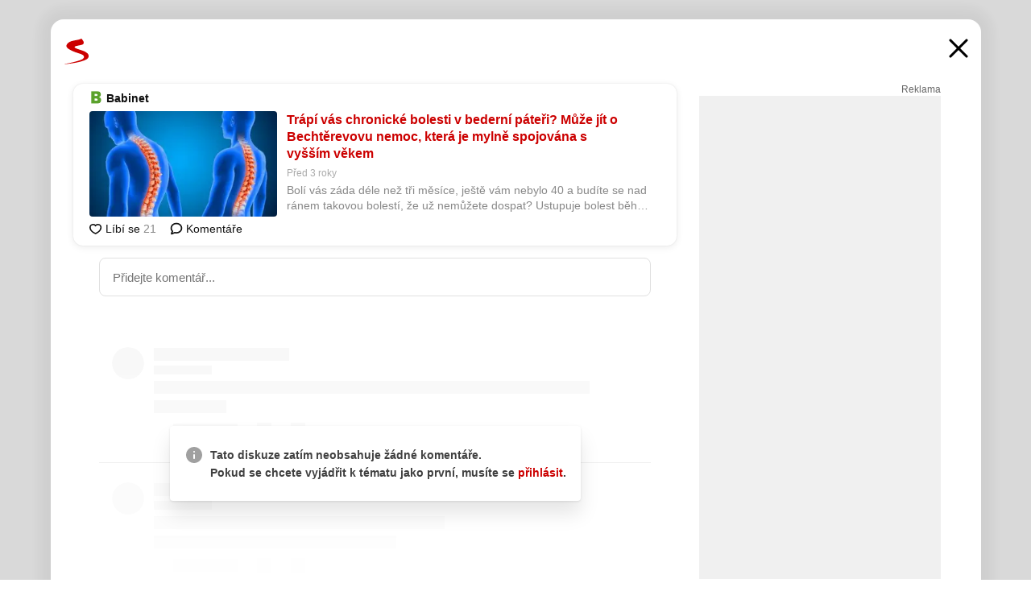

--- FILE ---
content_type: text/html; charset=UTF-8
request_url: https://www.seznam.cz/komentare/15982411-trapi-vas-chronicke-bolesti-v-bederni-pateri-muze-jit-o-bechterevovu-nemoc-ktera-je-mylne-spojovana-s-vyssim-vekem
body_size: 155211
content:
<!DOCTYPE html><html lang="cs"><head><base href="https://www.seznam.cz/"/><meta charSet="utf-8"/><meta content="width=device-width, initial-scale=1, minimal-ui" name="viewport"/><meta name="seznam-wmt" content="K9JXlhACmTXp0uNvJUz2DckSsyURHpnM"/><script>
                            
                            if (window.CSS && window.CSS.supports("color", "var(--css-var)")) {
                                document.write('<link rel="stylesheet" media="all" href="https://d32-a.sdn.cz/d_32/c_static_p7_A/nDJ4VEZEqD86wCSo9FbkP41/7016/css/homepage.min.css" data-fallback-url="/css/homepage.min.css" crossOrigin="anonymous"/>');
                            } else {
                                document.write('<link rel="stylesheet" media="all" href="https://d32-a.sdn.cz/d_32/c_static_p7_A/nDJ4VEZEqD86wCSo9FbkP41/7016/css/static-variable-default-skin.min.css" data-fallback-url="/css/static-variable-default-skin.min.css" crossOrigin="anonymous">');
                            }
                        </script><noscript><link rel="stylesheet" media="all" href="/css/static-variable-default-skin.min.css"/></noscript><script>
            (function (global) {
                var skinCssLink = document.querySelector("link[data-fallback-url]");
                var fallbackUrl = skinCssLink && skinCssLink.getAttribute("data-fallback-url");
                var isLoaded = false;
                try {
                    isLoaded = !!skinCssLink.sheet.cssRules.length;
                } catch (_) {}
                if (!isLoaded) { // Chrome 42 and other legacy clients
                    try {
                        isLoaded = getComputedStyle(document.documentElement).boxSizing === "border-box";
                    } catch (_) {}
                }
                global._cdnAvailable = !!(isLoaded && fallbackUrl);
                if (!isLoaded && fallbackUrl) {
                    document.write(
                        '<link rel="stylesheet" media="all" href="' + fallbackUrl + '">'
                    );
                }
            }(self))
            
        </script><script>window.HP=window.HP||{};window.HP.ENV={"NODE_ENV":"production","SZN_APP_VERSION":"2.1.361","SZN_BASE_URL":"https://www.seznam.cz/","SZN_POSTHOG_API_KEY":"phc_8VkhH8nbCIiKpS0HpxjEVRrSZ5LhXpxzJCHay0e8yPb","SZN_SERVER_ENVIRONMENT":"","SZN_TLD":"cz"};window.hpSetInitData=function(initData){window.HP.initData=initData;delete window.hpSetInitData};
        +function (global) {
            var cdnUrls = {"/js/client-bundle.es5.min.js":"https://d32-a.sdn.cz/d_32/c_static_p7_A/nDJ4VEZEqD86wCSo9FbkP41/7016/js/client-bundle.es5.min.js","/js/client-bundle.es2017.min.js":"https://d32-a.sdn.cz/d_32/c_static_p7_A/nDJ4VEZEqD86wCSo9FbkP41/7016/js/client-bundle.es2017.min.js","/js/client-init.min.js":"https://d32-a.sdn.cz/d_32/c_static_p7_A/nDJ4VEZEqD86wCSo9FbkP41/7016/js/client-init.min.js","/js/runtime/es5-only-clients.min.js":"https://d32-a.sdn.cz/d_32/c_static_p7_A/nDJ4VEZEqD86wCSo9FbkP41/7016/js/runtime/es5-only-clients.min.js","/js/runtime/request-idle-callback.min.js":"https://d32-a.sdn.cz/d_32/c_static_p7_A/nDJ4VEZEqD86wCSo9FbkP41/7016/js/runtime/request-idle-callback.min.js","/js/runtime/client-babel-runtime.min.js":"https://d32-a.sdn.cz/d_32/c_static_p7_A/nDJ4VEZEqD86wCSo9FbkP41/7016/js/runtime/client-babel-runtime.min.js"};
            var runtime, language;
            if (!global.Proxy || !global.Promise || !global.Promise.prototype.finally) {
                runtime = 'es5-only-clients';
                language = '5';
            } else {
                language = '2017';
                if (!global.requestIdleCallback) {
                    runtime = 'request-idle-callback';
                } else {
                    runtime = 'client-babel-runtime';
                }
            }

            var urls = [
                '/js/runtime/' + runtime + '.min.js',
                window.IntersectionObserver ? '' : '/js/intersection-observer.min.js',
                
                '/js/client-init.min.js',
                '/js/client-bundle.es' + language + '.min.js',,
            ];

            for (var i = 0; i < urls.length; i++) {
                var url = urls[i];
                if (url) {
                    document.write('<script src="' + (global._cdnAvailable ? (cdnUrls[url] || url) : url) + '" defer><\/script>');
                }
            }
        }(self)
    </script><meta name="application-name" content="Seznam.cz"/><meta name="apple-itunes-app" content="app-id=950278657, app-argument=https://www.seznam.cz"/><meta content="/media/img/logo-share-square_v2.png" property="og:image"/><meta content="cs_CZ" property="og:locale"/><meta content="/media/img/logo-share-square_v2.png" property="twitter:image"/><meta content="summary" property="twitter:card"/><meta content="@seznam_cz" property="twitter:site"/><meta http-equiv="x-dns-prefetch-control" content="on"/><link rel="dns-prefetch" href="https://www.novinky.cz/"/><link rel="dns-prefetch" href="https://www.super.cz/"/><link rel="dns-prefetch" href="https://www.sport.cz/"/><link rel="dns-prefetch" href="https://www.stream.cz/"/><link rel="dns-prefetch" href="https://www.prozeny.cz/"/><link rel="dns-prefetch" href="https://tv.seznam.cz/"/><link rel="dns-prefetch" href="https://www.firmy.cz/"/><link rel="dns-prefetch" href="https://www.horoskopy.cz/"/><link rel="dns-prefetch" href="https://hry.seznam.cz/"/><link rel="dns-prefetch" href="https://www.mapy.com/"/><link rel="dns-prefetch" href="https://www.sreality.cz/"/><link rel="dns-prefetch" href="https://www.sauto.cz/"/><link rel="dns-prefetch" href="https://sdovolena.seznam.cz/"/><link rel="dns-prefetch" href="https://search.seznam.cz/"/><link rel="dns-prefetch" href="https://obrazky.seznam.cz/"/><link rel="dns-prefetch" href="https://slovnik.seznam.cz/"/><link rel="dns-prefetch" href="https://videa.seznam.cz/"/><link rel="apple-touch-icon" sizes="76x76" href="https://d32-a.sdn.cz/d_32/c_static_p7_A/nDJ4VEZEqCs9CyQTyFbkL94/7894/media/img/seznam-icons/apple-touch-icon-76x76.png"/><link rel="apple-touch-icon" sizes="120x120" href="https://d32-a.sdn.cz/d_32/c_static_p7_A/nDJ4VEZEqCs9CyQTyFbkL94/7894/media/img/seznam-icons/apple-touch-icon-120x120.png"/><link rel="apple-touch-icon" sizes="152x152" href="https://d32-a.sdn.cz/d_32/c_static_p7_A/nDJ4VEZEqCs9CyQTyFbkL94/7894/media/img/seznam-icons/apple-touch-icon-152x152.png"/><link rel="apple-touch-icon" sizes="180x180" href="https://d32-a.sdn.cz/d_32/c_static_p7_A/nDJ4VEZEqCs9CyQTyFbkL94/7894/media/img/seznam-icons/apple-touch-icon-180x180.png"/><link rel="icon" sizes="16x16" href="https://d32-a.sdn.cz/d_32/c_static_p7_A/nDJ4VEZEqCs9CyQTyFbkL94/7894/media/img/seznam-icons/favicon-16x16.png"/><link rel="icon" sizes="32x32" href="https://d32-a.sdn.cz/d_32/c_static_p7_A/nDJ4VEZEqCs9CyQTyFbkL94/7894/media/img/seznam-icons/favicon-32x32.png"/><link rel="icon" sizes="96x96" href="https://d32-a.sdn.cz/d_32/c_static_p7_A/nDJ4VEZEqCs9CyQTyFbkL94/7894/media/img/seznam-icons/favicon-96x96.png"/><link rel="icon" sizes="192x192" href="https://d32-a.sdn.cz/d_32/c_static_p7_A/nDJ4VEZEqCs9CyQTyFbkL94/7894/media/img/seznam-icons/favicon-192x192.png"/><link rel="shortcut icon" href="https://d32-a.sdn.cz/d_32/c_static_p7_A/nDJ4VEZEqCs9CyQTyFbkL94/7894/media/img/seznam-icons/favicon.ico"/><link rel="alternate" type="application/rss+xml" title="Seznam.cz" href="https://blog.seznam.cz/sluzby/feed/"/><link rel="search" type="application/opensearchdescription+xml" title="Seznam.cz" href="https://download.seznam.cz/vyhledavani/opensearch/seznam-cz.xml"/><link rel="search" type="application/opensearchdescription+xml" title="Firmy.cz" href="https://download.seznam.cz/vyhledavani/opensearch/firmy-cz.xml"/><link rel="search" type="application/opensearchdescription+xml" title="Mapy.com" href="https://download.seznam.cz/vyhledavani/opensearch/mapy-cz.xml"/><link rel="search" type="application/opensearchdescription+xml" title="Zboží.cz" href="https://www.zbozi.cz/zbozi-cz.xml"/><title data-document-head-keeper="0">Trápí vás chronické bolesti v bederní páteři? Může jít o Bechtěrevovu nemoc, která je mylně spojována s vyšším věkem</title><link href="https://www.seznam.cz/komentare/15982411-trapi-vas-chronicke-bolesti-v-bederni-pateri-muze-jit-o-bechterevovu-nemoc-ktera-je-mylne-spojovana-s-vyssim-vekem" rel="canonical" data-document-head-keeper="1"/><meta name="description" content="Bolí vás záda déle než tři měsíce, ještě vám nebylo 40 a budíte se nad ránem takovou bolestí, že už nemůžete dospat? Ustupuje bolest během dne s přibývající fyzickou aktivitou? Pak můžete být jedním z těch, kteří trpí zánětlivým revmatickým onemocněním zad – ankylozující spondylitidou, známou jako Bechtěrevova choroba." data-document-head-keeper="2"/><meta name="title" content="Trápí vás chronické bolesti v bederní páteři? Může jít o Bechtěrevovu nemoc, která je mylně spojována s vyšším věkem" data-document-head-keeper="3"/><meta property="og:description" content="Bolí vás záda déle než tři měsíce, ještě vám nebylo 40 a budíte se nad ránem takovou bolestí, že už nemůžete dospat? Ustupuje bolest během dne s přibývající fyzickou aktivitou? Pak můžete být jedním z těch, kteří trpí zánětlivým revmatickým onemocněním zad – ankylozující spondylitidou, známou jako Bechtěrevova choroba." data-document-head-keeper="4"/><meta property="og:title" content="Trápí vás chronické bolesti v bederní páteři? Může jít o Bechtěrevovu nemoc, která je mylně spojována s vyšším věkem" data-document-head-keeper="5"/><meta property="og:url" content="https://www.seznam.cz/komentare/15982411-trapi-vas-chronicke-bolesti-v-bederni-pateri-muze-jit-o-bechterevovu-nemoc-ktera-je-mylne-spojovana-s-vyssim-vekem" data-document-head-keeper="6"/><meta property="og:type" content="website" data-document-head-keeper="7"/><meta property="twitter:description" content="Bolí vás záda déle než tři měsíce, ještě vám nebylo 40 a budíte se nad ránem takovou bolestí, že už nemůžete dospat? Ustupuje bolest během dne s přibývající fyzickou aktivitou? Pak můžete být jedním z těch, kteří trpí zánětlivým revmatickým onemocněním zad – ankylozující spondylitidou, známou jako Bechtěrevova choroba." data-document-head-keeper="8"/><meta property="twitter:title" content="Trápí vás chronické bolesti v bederní páteři? Může jít o Bechtěrevovu nemoc, která je mylně spojována s vyšším věkem" data-document-head-keeper="9"/><meta property="twitter:url" content="https://www.seznam.cz/komentare/15982411-trapi-vas-chronicke-bolesti-v-bederni-pateri-muze-jit-o-bechterevovu-nemoc-ktera-je-mylne-spojovana-s-vyssim-vekem" data-document-head-keeper="10"/><meta property="og:type" content="website" data-document-head-keeper="11"/><meta name="Status" content="200"/><style data-skin-variables="true">         :root {             color-scheme: light;             --ai-gradient: linear-gradient(117deg, rgba(0, 85, 231, 0.4) 7.42%, rgba(204, 18, 173, 0.4) 49.46%, rgba(204, 0, 0, 0.4) 91.49%); --ai-gradient-end: rgba(204, 0, 0, 1); --ai-gradient-hover: linear-gradient(117deg, rgba(0, 85, 231, 1) 7.42%, rgba(204, 18, 173, 1) 49.46%, rgba(204, 0, 0, 1) 91.49%); --ai-gradient-middle: rgba(204, 18, 173, 1); --ai-gradient-start: rgba(0, 85, 231, 1); --background-1: #ffffff; --background-1-2: #ffffff; --background-1-3: #ffffff; --background-2: #f4f4f4; --background-3: rgba(0, 0, 0, 0.06); --background-4: rgba(0, 0, 0, 0.1); --background-5: rgba(0, 0, 0, 0.12); --background-p1: rgba(204, 0, 0, 0.08); --background-p2: rgba(204, 0, 0, 0.1); --background-p3: rgba(204, 0, 0, 0.16); --badge-service-shadow-hover: 0px 1px 6px rgba(0, 0, 0, 0.18); --bg-image: ; --bg-overlay-3-columns-position: ; --bg-overlay-height: ; --bg-overlay-image: ; --bg-overlay-width: ; --dark-logo-display: none; --focus: #7dbfff; --hover-visited: #990000; --input-focus-shadow: 0 0 3px rgba(0, 132, 255, 0.4); --input-suggest-shadow-color: rgba(0, 0, 0, 0.12); --light-logo-display: inline-block; --neutral-1: #111111; --neutral-1-2: #111111; --neutral-2: #666666; --neutral-3: #888888; --neutral-4: #aaaaaa; --neutral-5: #cccccc; --neutral-6: #ffffff; --neutral-6-2: #ffffff; --overlay: rgba(0, 0, 0, 0.16); --primary-1: #cc0000; --primary-1-2: #cc0000; --primary-1-3: #cc0000; --secondary-1: #ffae00; --secondary-2: #fff5d9; --separator: #cccccc; --separator-one-column: rgba(0, 0, 0, 0.06); --slideable-services-arrow-shadow-color: 0px 1px 10px rgba(17, 17, 17, 0.16); --slideable-services-arrow-shadow-hover-color: 0px 1px 10px rgba(17, 17, 17, 0.26); --special-blue: #3162af; --special-green: #00a201; --special-podcast-1: #490e5b; --special-podcast-2: rgba(73, 14, 91, 0.08); --special-red: #cc0000; --special-weather: #cae3facc; --underlay: #ffffff;                      }               </style><script>window.HP.headKeeperItems = [{"title":"Trápí vás chronické bolesti v bederní páteři? Může jít o Bechtěrevovu nemoc, která je mylně spojována s vyšším věkem"},{"href":"https://www.seznam.cz/komentare/15982411-trapi-vas-chronicke-bolesti-v-bederni-pateri-muze-jit-o-bechterevovu-nemoc-ktera-je-mylne-spojovana-s-vyssim-vekem","rel":"canonical"},{"content":"Bolí vás záda déle než tři měsíce, ještě vám nebylo 40 a budíte se nad ránem takovou bolestí, že už nemůžete dospat? Ustupuje bolest během dne s přibývající fyzickou aktivitou? Pak můžete být jedním z těch, kteří trpí zánětlivým revmatickým onemocněním zad – ankylozující spondylitidou, známou jako Bechtěrevova choroba.","name":"description"},{"content":"Trápí vás chronické bolesti v bederní páteři? Může jít o Bechtěrevovu nemoc, která je mylně spojována s vyšším věkem","name":"title"},{"content":"Bolí vás záda déle než tři měsíce, ještě vám nebylo 40 a budíte se nad ránem takovou bolestí, že už nemůžete dospat? Ustupuje bolest během dne s přibývající fyzickou aktivitou? Pak můžete být jedním z těch, kteří trpí zánětlivým revmatickým onemocněním zad – ankylozující spondylitidou, známou jako Bechtěrevova choroba.","property":"og:description"},{"content":"Trápí vás chronické bolesti v bederní páteři? Může jít o Bechtěrevovu nemoc, která je mylně spojována s vyšším věkem","property":"og:title"},{"content":"https://www.seznam.cz/komentare/15982411-trapi-vas-chronicke-bolesti-v-bederni-pateri-muze-jit-o-bechterevovu-nemoc-ktera-je-mylne-spojovana-s-vyssim-vekem","property":"og:url"},{"content":"website","property":"og:type"},{"content":"Bolí vás záda déle než tři měsíce, ještě vám nebylo 40 a budíte se nad ránem takovou bolestí, že už nemůžete dospat? Ustupuje bolest během dne s přibývající fyzickou aktivitou? Pak můžete být jedním z těch, kteří trpí zánětlivým revmatickým onemocněním zad – ankylozující spondylitidou, známou jako Bechtěrevova choroba.","property":"twitter:description"},{"content":"Trápí vás chronické bolesti v bederní páteři? Může jít o Bechtěrevovu nemoc, která je mylně spojována s vyšším věkem","property":"twitter:title"},{"content":"https://www.seznam.cz/komentare/15982411-trapi-vas-chronicke-bolesti-v-bederni-pateri-muze-jit-o-bechterevovu-nemoc-ktera-je-mylne-spojovana-s-vyssim-vekem","property":"twitter:url"},{"content":"website","property":"og:type"}]</script><script src="https://login.szn.cz/js/api/3/login.js" defer=""></script></head><body id="www-seznam-cz" data-dot="renderer" data-dot-data="{&quot;adBlocker&quot;:&quot;false&quot;,&quot;assistant&quot;:false,&quot;defaultSearchTab&quot;:&quot;fulltext&quot;,&quot;hiddenBoxes&quot;:&quot;&quot;,&quot;loginState&quot;:&quot;notLoggedIn&quot;,&quot;privacyConsent&quot;:&quot;not-logged-in&quot;,&quot;skin&quot;:&quot;default&quot;}"><div id="hp-app" class="position-relative"><div id="main-content" class="ui ui--cols-2 ui--blurred-main-content ui--no-scroll-main-content" tabindex="-1"><div data-suggest-wrapper="true"></div><div data-modal="true"><div id="modal" class="ogm-discussion modal modal--shown" style="min-height:0"><a data-command="ignore-link" aria-hidden="true" tabindex="-1" class="atm-link background-none modal__overlay" href="/"></a><div class="modal__window skin-default" tabindex="-1" role="group"><div class="modal__window-top"><a title="Zavřít" data-command="ignore-link" class="atm-link atm-link--styled color-neutral-1 atm-link--action focusable-box modal__window-top-close" href="/"><svg viewBox="0 0 20 20"><g fill="currentColor"><rect width="26" height="2.333" x="-13" y="12.708" rx=".5" transform="scale(-1 1) rotate(45)"></rect><rect width="26" height="2.333" x="1.375" y="-1.667" rx=".5" transform="rotate(45)"></rect></g></svg><span class="blind">Zavřít</span></a></div><div class="modal__window-content"><div class="text-left ogm-discussion__modal-content"><div class="d-flex justify-content-between mol-discussion-header"><a title="Zpátky na hlavní stránku" class="atm-link atm-link--styled color-primary-1 d-inline-block mol-discussion-header__logo-link" href="/"><svg class="vertical-align-middle mol-discussion-header__seznam-logo" viewBox="0 0 41 42"><path d="M20.591 2.297c-1.18.188-2.354.408-3.522.659-.773.163-1.545.315-2.308.506-.704.177-1.426.334-2.116.552a33.98 33.98 0 0 0-1.977.675A12.68 12.68 0 0 0 7.151 6.74c-.64.534-1.237 1.114-1.738 1.783a12.6 12.6 0 0 0-.933 1.497c-.267.497-.45 1.086-.456 1.656-.009 1.676 1.062 3.08 2.295 4.122.405.34.836.654 1.273.953 1.297.89 2.71 1.672 4.143 2.353 1.48.7 2.97 1.372 4.478 2.012 1.426.603 2.883 1.113 4.354 1.6.423.138.851.276 1.274.415 1.333.44 2.695.847 4.018 1.324.824.296 1.702.573 2.525.943.855.384 1.743.767 2.497 1.319.508.36.938.817 1.264 1.347.317.522.515 1.12.53 1.73a2.886 2.886 0 0 1-.47 1.652c-.828 1.285-2.267 2.16-3.655 2.745-2.076.87-4.2 1.622-6.36 2.253-1.232.359-2.464.715-3.705 1.036-1.246.322-2.516.66-3.775.974-1.255.314-2.51.597-3.77.867-.722.153-1.449.304-2.166.453-.432.086-.855.177-1.288.27-.9.195-1.802.388-2.707.58-1.03.226-2.06.445-3.09.669-.3.065-.598.144-.897.21-.267.06-1.264.29-.524.247 1.03-.056 3.78-.295 9.655-1.076 2.13-.35 4.267-.65 6.4-.996a114.42 114.42 0 0 0 7.918-1.555 67.95 67.95 0 0 0 2.24-.566c.492-.136.98-.277 1.462-.427 2.06-.634 5.365-1.754 6.147-2.092 2.99-1.3 4.85-2.278 5.821-4.608.331-.827.487-1.753.386-2.64a5.972 5.972 0 0 0-.804-2.338c-.41-.675-.97-1.251-1.555-1.783-1.09-.986-2.312-1.782-3.618-2.457-.37-.192-.745-.374-1.126-.545-.472-.213-.947-.42-1.426-.618a33.807 33.807 0 0 0-2.046-.756c-1.793-.61-3.614-1.154-5.416-1.738a38.353 38.353 0 0 1-3.017-1.103 23.41 23.41 0 0 1-1.236-.554 19.31 19.31 0 0 1-1.403-.752c-.565-.34-1.49-.922-1.232-1.715.18-.565.8-.785 1.306-.988.47-.188.965-.32 1.453-.447 1.49-.38 3.011-.636 4.515-.954.443-.093.884-.19 1.324-.29 1.173-.273 2.382-.477 3.5-.918.96-.375 2.192-.974 2.551-2.02.515-1.523-.07-3.17-.91-4.455a44.62 44.62 0 0 0-.938-1.365c-.442-.613-.93-1.19-1.407-1.774-.216-.265-.479-.245-.7-.177-.294.1-1.098 1.034-7.52 2.253" fill="currentColor" fill-rule="evenodd"></path></svg></a><a title="Zavřít" class="atm-link atm-link--styled color-neutral-1 mol-discussion-header__close-link" href="/"><svg class="mol-discussion-header__close-icon" viewBox="0 0 24 24"><g fill="currentColor" fill-rule="nonzero" stroke="currentColor" stroke-width="3" stroke-linecap="round"><path d="M2 2l20 20M22 2L2 22"></path></g></svg></a></div><div class="d-flex ogm-discussion__columns"><div class="ogm-discussion__content"><div class="position-relative atm-closeable-post animated-height"><div class="position-relative mol-content-card"><div class="ogm-article" data-dot="article" data-dot-data="{&quot;geo&quot;:false,&quot;postFeedPosition&quot;:1}"><h2 class="d-flex align-items-center justify-content-between position-relative mol-post-header mol-post-header--item-with-small-image"><div class="d-flex align-items-start"><a class="atm-link atm-link--styled color-primary-1 d-flex" href="/zdroj/378-babinet"><span class="d-inline-block vertical-align-middle overflow-hidden atm-source-icon"><picture class="d-block atm-picture d-block atm-source-icon__image"><img class="d-block atm-picture__img atm-picture__img--loaded" src="https://d32-a.sdn.cz/d_32/c_img_gX_BU/j1Gh7y.png" alt=""/></picture></span></a><div class="d-flex flex-wrap font-14 line-height-18 align-items-baseline"><a data-dot="source" data-dot-data="{&quot;clicktype&quot;:&quot;website&quot;}" class="atm-link atm-link--styled color-neutral-1 d-inline-block font-weight-bold mol-post-header__source-name" href="/zdroj/378-babinet">Babinet</a></div></div><div class="position-relative"><button class="d-flex align-items-center w-6 h-6 p-1 cursor-pointer mol-post-header__three-dots"><svg viewBox="0 0 16 4"><path fill="currentColor" d="M2 4C1.45 4 .98 3.804.587 3.413A1.926 1.926 0 0 1 0 2C0 1.45.196.98.588.587A1.926 1.926 0 0 1 2 0c.55 0 1.02.196 1.413.588C3.804.979 4 1.45 4 2c0 .55-.196 1.02-.587 1.413A1.926 1.926 0 0 1 2 4Zm6 0c-.55 0-1.02-.196-1.412-.587A1.926 1.926 0 0 1 6 2c0-.55.196-1.02.588-1.413A1.926 1.926 0 0 1 8 0c.55 0 1.02.196 1.412.588C9.804.979 10 1.45 10 2c0 .55-.196 1.02-.588 1.413A1.926 1.926 0 0 1 8 4Zm6 0c-.55 0-1.02-.196-1.412-.587A1.926 1.926 0 0 1 12 2c0-.55.196-1.02.588-1.413A1.926 1.926 0 0 1 14 0c.55 0 1.02.196 1.412.588C15.804.979 16 1.45 16 2c0 .55-.196 1.02-.588 1.413A1.926 1.926 0 0 1 14 4Z"></path></svg></button></div></h2><div class="mol-article-content d-flex position-relative flex-wrap"><div class="position-relative d-flex flex-column mol-article-content__image-wrap" data-dot="image"><a href="https://babinet.cz/clanek-29735-trapi-vas-chronicke-bolesti-v-bederni-pateri-muze-jit-o-bechterevovu-nemoc-ktera-je-mylne-spojovana-s-vyssim-vekem.html?utm_source=www.seznam.cz&amp;utm_medium=sekce-z-internetu" target="_blank" aria-hidden="true" tabindex="-1" data-timeline-item-id="15982411" data-dot-data="{&quot;clicktype&quot;:&quot;articleimg&quot;}" ga-component-element="image" class="atm-link atm-link--styled color-primary-1 d-block position-relative mol-article-content__image-link" rel="noopener"><picture class="d-block atm-picture mol-article-content__image mol-article-content__image position-absolute"><source type="image/webp" srcSet="https://d32-a.sdn.cz/d_32/c_img_QN_CX/T6mB9z.jpeg?fl=exf%7Cres%2C190%2C%2C3%7Cwebp%2C70%2C0 190w, https://d32-a.sdn.cz/d_32/c_img_QN_CX/T6mB9z.jpeg?fl=exf%7Cres%2C290%2C%2C3%7Cwebp%2C70%2C0 290w, https://d32-a.sdn.cz/d_32/c_img_QN_CX/T6mB9z.jpeg?fl=exf%7Cres%2C390%2C%2C3%7Cwebp%2C70%2C0 390w, https://d32-a.sdn.cz/d_32/c_img_QN_CX/T6mB9z.jpeg?fl=exf%7Cres%2C580%2C%2C3%7Cwebp%2C70%2C0 580w"/><source type="image/jpeg" srcSet="https://d32-a.sdn.cz/d_32/c_img_QN_CX/T6mB9z.jpeg?fl=exf%7Cres%2C190%2C%2C3%7Cjpg%2C70 190w, https://d32-a.sdn.cz/d_32/c_img_QN_CX/T6mB9z.jpeg?fl=exf%7Cres%2C290%2C%2C3%7Cjpg%2C70 290w, https://d32-a.sdn.cz/d_32/c_img_QN_CX/T6mB9z.jpeg?fl=exf%7Cres%2C390%2C%2C3%7Cjpg%2C70 390w, https://d32-a.sdn.cz/d_32/c_img_QN_CX/T6mB9z.jpeg?fl=exf%7Cres%2C580%2C%2C3%7Cjpg%2C70 580w"/><img class="d-block atm-picture__img atm-picture__img--loaded" src="https://d32-a.sdn.cz/d_32/c_img_QN_CX/T6mB9z.jpeg?fl=exf%7Cres%2C190%2C%2C3%7Cjpg%2C70" alt=""/></picture></a></div><div class="position-relative pr-2 mol-article-content__detail"><h1 class="d-block break-word mol-article-content-detail__title" data-dot="title"><a href="https://babinet.cz/clanek-29735-trapi-vas-chronicke-bolesti-v-bederni-pateri-muze-jit-o-bechterevovu-nemoc-ktera-je-mylne-spojovana-s-vyssim-vekem.html?utm_source=www.seznam.cz&amp;utm_medium=sekce-z-internetu" target="_blank" data-timeline-item-id="15982411" data-dot-data="{&quot;clicktype&quot;:&quot;articletitle&quot;}" ga-component-element="title" class="atm-link atm-link--show-visited atm-link--styled color-primary-1" rel="noopener">Trápí vás chronické bolesti v bederní páteři? Může jít o Bechtěrevovu nemoc, která je mylně spojována s vyšším věkem</a></h1><div class="mol-article-content-detail__time-wrapper d-flex align-items-center font-12 line-height-18 color-neutral-3"><span class="color-neutral-3 font-12 line-height-20 mol-article-content-detail__publish-time mol-article-content-detail__publish-time-color">Před 3 roky</span></div><div class="overflow-hidden atm-multi-line-ellipsis-block--line-clamp mol-article-content-detail__perex" style="-webkit-box-orient:vertical;-webkit-line-clamp:2">Bolí vás záda déle než tři měsíce, ještě vám nebylo 40 a budíte se nad ránem takovou bolestí, že už nemůžete dospat? Ustupuje bolest během dne s přibývající fyzickou aktivitou? Pak můžete být jedním z těch, kteří trpí zánětlivým revmatickým onemocněním zad – ankylozující spondylitidou, známou jako Bechtěrevova choroba.</div></div></div><div class="d-flex justify-content-between align-items-center flex-wrap mol-post-footer"><div class="d-flex align-items-center mol-post-footer__buttons-wrapper"><seznam-pocitadlolibise entity="https://babinet.cz/clanek-29735-trapi-vas-chronicke-bolesti-v-bederni-pateri-muze-jit-o-bechterevovu-nemoc-ktera-je-mylne-spojovana-s-vyssim-vekem.html" data-payload="{}" button-position="in_feed" class="position-relative vertical-align-top mol-post-footer__like-button"><div class="atm-like-button__placeholder"></div></seznam-pocitadlolibise><a data-dot="comments" class="atm-link d-flex align-items-center atm-discussion-button position-relative mol-post-footer__discussion-button" href="/komentare/15982411-trapi-vas-chronicke-bolesti-v-bederni-pateri-muze-jit-o-bechterevovu-nemoc-ktera-je-mylne-spojovana-s-vyssim-vekem"><svg class="vertical-align-text-top atm-discussion-button__icon" viewBox="0 0 16 16"><path d="M1.5 7.32C1.5 4.075 4.434 1.5 8 1.5s6.5 2.575 6.5 5.82-2.934 5.82-6.5 5.82a7.204 7.204 0 01-1.99-.278L3.1 14.06c-1.468.606-1.468.606-.849-.922l.85-1.99C2.082 10.104 1.5 8.757 1.5 7.32z" fill-rule="nonzero" stroke="currentColor" stroke-width="1.75" fill="none"></path></svg> Komentáře</a></div></div></div></div></div><div class="mol-discussion-content"><div class="mol-discussion-content__iframe-wrapper mol-discussion-content__iframe-wrapper--placeholder"><div></div></div></div></div><div class="d-flex flex-column flex-shrink-0 ml-6 pl-6 ogm-discussion__side-container"><div class="d-flex flex-column ogm-sticky-repeater"><div class="d-flex flex-column ogm-sticky-repeater__content"><div class="position-relative mol-repeater-container" style="flex-basis:1800px;height:1800px"><div class="sticky-content mol-repeater-container__sticky-content" style="top:6px"><div class="ad-content text-center ssp-advert"><div class="ssp-advert__wrapper"><div class="atm-commercial-label text-right"><a href="https://www.seznam.cz/reklama/" target="_blank" class="atm-link atm-link--styled color-neutral-2" rel="noopener">Reklama</a></div><div class="position-relative overflow-hidden mol-ssp-advert-content--responsive"><div></div><div><div class="mol-ssp-advert-content__container mol-ssp-advert-content__placeholder" style="height:600px;width:300px"></div></div></div></div></div></div></div></div></div></div></div></div></div></div></div></div><div class="announcement" data-announcements="true"></div><div class="ui__global-loading-overlay"><span class="ui__global-loader"></span></div><a name="stop" tabindex="0"></a></div></div><szn-cwl></szn-cwl><script type="module" src="https://h.seznam.cz/js/cwl.js"></script><script>
            (function() {
                function gemius_pending(i){window[i]=window[i]||function(){var x=window[i+'_pdata']=window[i+'_pdata']||[];x[x.length]=arguments;};}
                gemius_pending('gemius_hit');gemius_pending('gemius_event');gemius_pending('pp_gemius_hit');gemius_pending('pp_gemius_event');
            })();
        </script><script>hpSetInitData({"APPLICATION_SERVICE_NAMESPACE":"application","OBSOLETE_BROWSER_COOKIE_NAME":"sznObsoleteBrowserForHP","RENDERING_MODE":{"FULL":"FULL","ONLY_DATA":"ONLY_DATA","SORRY_PAGE":"SORRY_PAGE"},"abtestName":"","abtestVariation":"","initialData":{"abtest":{"loaded":true,"name":"","simpleVariation":"","variation":""},"analytics":{"firstDopImpressSent":false,"isDOTScriptReady":false,"isGoogleAnalyticsReady":false,"lastDopImpressTimelineRequestId":null},"appPromo":{"isClosed":false},"application":{"cookies":{},"deviceBirthdayTimestamp":0,"env":{"NODE_ENV":"production","SZN_API_ADDRESS":"","SZN_APP_VERSION":"2.1.361","SZN_BASE_URL":"https://www.seznam.cz/","SZN_SERVER_ENVIRONMENT":"","SZN_TLD":"cz","SZN_POSTHOG_API_KEY":"phc_8VkhH8nbCIiKpS0HpxjEVRrSZ5LhXpxzJCHay0e8yPb"},"httpOnlyCookies":{},"imageLoadingMode":"image-loading-standard-mode","isAdBlockerUsed":false,"isRunningAtClient":false,"proxedHttpHeaders":{"x-forwarded-for":"18.218.45.71,10.249.209.31"},"query":{},"renderingMode":"FULL","responseSetCookieHeaders":[],"route":"Route.DISCUSSION","serverRequestTimestamp":1768283492764,"serverTimezoneOffset":-60},"cdn":{"enabled":true,"files":{"media/img/sbrowser-promo/email-icon.svg":"/d_32/c_static_p7_A/nDJ4VEZEqCs9CyQTyFbkL94/7894/media/img/sbrowser-promo/email-icon.svg","media/img/set-as-homepage/chrome-homepage1.png":"/d_32/c_static_p7_A/nDJ4VEZEqCs9CyQTyFbkL94/7894/media/img/set-as-homepage/chrome-homepage1.png","media/img/subscribe-unlogged.svg":"/d_32/c_static_p7_A/nDJ4VEZEqCs9CyQTyFbkL94/7894/media/img/subscribe-unlogged.svg","media/img/panel-sluzeb/pohadky-2x.png":"/d_32/c_static_p7_A/nDJ4VEZEqCs9CyQTyFbkL94/7894/media/img/panel-sluzeb/pohadky-2x.png","media/img/panel-sluzeb/hry.png":"/d_32/c_static_p7_A/nDJ4VEZEqCs9CyQTyFbkL94/7894/media/img/panel-sluzeb/hry.png","media/img/weather/night18.svg":"/d_32/c_static_p7_A/nDJ4VEZEqCs9CyQTyFbkL94/7894/media/img/weather/night18.svg","media/img/zodiac/8.png":"/d_32/c_static_p7_A/nDJ4VEZEqCs9CyQTyFbkL94/7894/media/img/zodiac/8.png","media/img/weather/day21.svg":"/d_32/c_static_p7_A/nDJ4VEZEqCs9CyQTyFbkL94/7894/media/img/weather/day21.svg","media/img/meteoradar.svg":"/d_32/c_static_p7_A/nDJ4VEZEqCs9CyQTyFbkL94/7894/media/img/meteoradar.svg","media/img/skins/preview-modrekvety.jpg":"/d_32/c_static_p7_A/nDJ4VEZEqCs9CyQTyFbkL94/7894/media/img/skins/preview-modrekvety.jpg","media/img/brand-campaign-landing-page/sbrowser-logo.png":"/d_32/c_static_p7_A/nDJ4VEZEqCs9CyQTyFbkL94/7894/media/img/brand-campaign-landing-page/sbrowser-logo.png","media/img/seznam-icons/mstile-310x150.png":"/d_32/c_static_p7_A/nDJ4VEZEqCs9CyQTyFbkL94/7894/media/img/seznam-icons/mstile-310x150.png","media/img/panel-sluzeb/podcasty.svg":"/d_32/c_static_p7_A/nDJ4VEZEqCs9CyQTyFbkL94/7894/media/img/panel-sluzeb/podcasty.svg","st/img/logo.png":"/d_32/c_static_p7_A/nDJ4VEZEqCs9CyQTyFbkL94/7894/st/img/logo.png","media/img/sbrowser-promo-guys-historie.png":"/d_32/c_static_p7_A/nDJ4VEZEqCs9CyQTyFbkL94/7894/media/img/sbrowser-promo-guys-historie.png","media/img/panel-sluzeb/pocasi-2x.png":"/d_32/c_static_p7_A/nDJ4VEZEqCs9CyQTyFbkL94/7894/media/img/panel-sluzeb/pocasi-2x.png","media/img/radio/radio-expres.svg":"/d_32/c_static_p7_A/nDJ4VEZEqCs9CyQTyFbkL94/7894/media/img/radio/radio-expres.svg","media/img/icons/edit.svg":"/d_32/c_static_p7_A/nDJ4VEZEqCs9CyQTyFbkL94/7894/media/img/icons/edit.svg","media/img/weather/night03.svg":"/d_32/c_static_p7_A/nDJ4VEZEqCs9CyQTyFbkL94/7894/media/img/weather/night03.svg","media/img/radio/radio-classic.svg":"/d_32/c_static_p7_A/nDJ4VEZEqCs9CyQTyFbkL94/7894/media/img/radio/radio-classic.svg","media/img/extension-install-step-2.png":"/d_32/c_static_p7_A/nDJ4VEZEqCs9CyQTyFbkL94/7894/media/img/extension-install-step-2.png","media/img/weather/day11.svg":"/d_32/c_static_p7_A/nDJ4VEZEqCs9CyQTyFbkL94/7894/media/img/weather/day11.svg","media/img/weather/day07.svg":"/d_32/c_static_p7_A/nDJ4VEZEqCs9CyQTyFbkL94/7894/media/img/weather/day07.svg","media/img/weather/day05.svg":"/d_32/c_static_p7_A/nDJ4VEZEqCs9CyQTyFbkL94/7894/media/img/weather/day05.svg","media/img/error-placeholders/podcasts.svg":"/d_32/c_static_p7_A/nDJ4VEZEqCs9CyQTyFbkL94/7894/media/img/error-placeholders/podcasts.svg","media/img/sbrowser-promo/sbrowser-icon.png":"/d_32/c_static_p7_A/nDJ4VEZEqCs9CyQTyFbkL94/7894/media/img/sbrowser-promo/sbrowser-icon.png","media/img/panel-sluzeb/horoskopy-2x.png":"/d_32/c_static_p7_A/nDJ4VEZEqCs9CyQTyFbkL94/7894/media/img/panel-sluzeb/horoskopy-2x.png","media/img/error-placeholders/videos.svg":"/d_32/c_static_p7_A/nDJ4VEZEqCs9CyQTyFbkL94/7894/media/img/error-placeholders/videos.svg","media/img/services-dashboard/podcasty.svg":"/d_32/c_static_p7_A/nDJ4VEZEqCs9CyQTyFbkL94/7894/media/img/services-dashboard/podcasty.svg","media/img/dogs/static-poses/krasty_01-small.png":"/d_32/c_static_p7_A/nDJ4VEZEqCs9CyQTyFbkL94/7894/media/img/dogs/static-poses/krasty_01-small.png","media/img/logo-share-square.jpg":"/d_32/c_static_p7_A/nDJ4VEZEqCs9CyQTyFbkL94/7894/media/img/logo-share-square.jpg","media/img/logo-for-google-console.png":"/d_32/c_static_p7_A/nDJ4VEZEqCs9CyQTyFbkL94/7894/media/img/logo-for-google-console.png","media/img/panel-sluzeb/windytv-2x.png":"/d_32/c_static_p7_A/nDJ4VEZEqCs9CyQTyFbkL94/7894/media/img/panel-sluzeb/windytv-2x.png","media/img/panel-sluzeb/tvprogram_v2.svg":"/d_32/c_static_p7_A/nDJ4VEZEqCs9CyQTyFbkL94/7894/media/img/panel-sluzeb/tvprogram_v2.svg","media/img/icons/caret-down.svg":"/d_32/c_static_p7_A/nDJ4VEZEqCs9CyQTyFbkL94/7894/media/img/icons/caret-down.svg","media/img/sbrowser-promo/pes-hlava.png":"/d_32/c_static_p7_A/nDJ4VEZEqCs9CyQTyFbkL94/7894/media/img/sbrowser-promo/pes-hlava.png","media/img/weather/day10.svg":"/d_32/c_static_p7_A/nDJ4VEZEqCs9CyQTyFbkL94/7894/media/img/weather/day10.svg","media/img/gift/gift-top-light-blue.svg":"/d_32/c_static_p7_A/nDJ4VEZEqCs9CyQTyFbkL94/7894/media/img/gift/gift-top-light-blue.svg","media/img/dogs/static-poses/krasty_09.png":"/d_32/c_static_p7_A/nDJ4VEZEqCs9CyQTyFbkL94/7894/media/img/dogs/static-poses/krasty_09.png","media/img/brand-campaign-landing-page/krasty-tail.png":"/d_32/c_static_p7_A/nDJ4VEZEqCs9CyQTyFbkL94/7894/media/img/brand-campaign-landing-page/krasty-tail.png","media/img/services-dashboard/jizdni-rady.svg":"/d_32/c_static_p7_A/nDJ4VEZEqCs9CyQTyFbkL94/7894/media/img/services-dashboard/jizdni-rady.svg","media/img/sbrowser-promo/pes-hlava_v2.png":"/d_32/c_static_p7_A/nDJ4VEZEqCs9CyQTyFbkL94/7894/media/img/sbrowser-promo/pes-hlava_v2.png","media/img/logo-s.svg":"/d_32/c_static_p7_A/nDJ4VEZEqCs9CyQTyFbkL94/7894/media/img/logo-s.svg","media/img/icons/gift.png":"/d_32/c_static_p7_A/nDJ4VEZEqCs9CyQTyFbkL94/7894/media/img/icons/gift.png","media/img/panel-sluzeb/precist-pozdeji.png":"/d_32/c_static_p7_A/nDJ4VEZEqCs9CyQTyFbkL94/7894/media/img/panel-sluzeb/precist-pozdeji.png","media/img/services-dashboard/obrazky.svg":"/d_32/c_static_p7_A/nDJ4VEZEqCs9CyQTyFbkL94/7894/media/img/services-dashboard/obrazky.svg","media/img/logo-android-app-promotion.png":"/d_32/c_static_p7_A/nDJ4VEZEqCs9CyQTyFbkL94/7894/media/img/logo-android-app-promotion.png","media/img/services-dashboard/lide.svg":"/d_32/c_static_p7_A/nDJ4VEZEqCs9CyQTyFbkL94/7894/media/img/services-dashboard/lide.svg","media/img/promo/seznam-tv.png":"/d_32/c_static_p7_A/nDJ4VEZEqCs9CyQTyFbkL94/7894/media/img/promo/seznam-tv.png","media/img/skins/graffiti/graffiti.png":"/d_32/c_static_p7_A/nDJ4VEZEqCs9CyQTyFbkL94/7894/media/img/skins/graffiti/graffiti.png","media/img/sbrowser-promo/krasty-circle.png":"/d_32/c_static_p7_A/nDJ4VEZEqCs9CyQTyFbkL94/7894/media/img/sbrowser-promo/krasty-circle.png","media/img/dogs/schovavajici_end-160x160.webp":"/d_32/c_static_p7_A/nDJ4VEZEqCs9CyQTyFbkL94/7894/media/img/dogs/schovavajici_end-160x160.webp","media/img/add-to-seznam-button/pridat-na-seznam-hover-grey.png":"/d_32/c_static_p7_A/nDJ4VEZEqCs9CyQTyFbkL94/7894/media/img/add-to-seznam-button/pridat-na-seznam-hover-grey.png","media/img/seznam-icons/squircle.svg":"/d_32/c_static_p7_A/nDJ4VEZEqCs9CyQTyFbkL94/7894/media/img/seznam-icons/squircle.svg","media/img/set-as-homepage/edge-homepage0.png":"/d_32/c_static_p7_A/nDJ4VEZEqCs9CyQTyFbkL94/7894/media/img/set-as-homepage/edge-homepage0.png","media/img/dogs/lezici_start-160x160.webp":"/d_32/c_static_p7_A/nDJ4VEZEqCs9CyQTyFbkL94/7894/media/img/dogs/lezici_start-160x160.webp","media/img/dogs/cmuchajici-320x320.webp":"/d_32/c_static_p7_A/nDJ4VEZEqCs9CyQTyFbkL94/7894/media/img/dogs/cmuchajici-320x320.webp","st/img/tlacitko/pridat-na-seznam.png":"/d_32/c_static_p7_A/nDJ4VEZEqCs9CyQTyFbkL94/7894/st/img/tlacitko/pridat-na-seznam.png","media/img/settings/empty-locations-dark.svg":"/d_32/c_static_p7_A/nDJ4VEZEqCs9CyQTyFbkL94/7894/media/img/settings/empty-locations-dark.svg","media/img/services-dashboard/auto.svg":"/d_32/c_static_p7_A/nDJ4VEZEqCs9CyQTyFbkL94/7894/media/img/services-dashboard/auto.svg","media/img/elections-candidate-placeholder.svg":"/d_32/c_static_p7_A/nDJ4VEZEqCs9CyQTyFbkL94/7894/media/img/elections-candidate-placeholder.svg","media/img/set-as-homepage/set-hp-ff.png":"/d_32/c_static_p7_A/nDJ4VEZEqCs9CyQTyFbkL94/7894/media/img/set-as-homepage/set-hp-ff.png","media/img/logo-white_v2.svg":"/d_32/c_static_p7_A/nDJ4VEZEqCs9CyQTyFbkL94/7894/media/img/logo-white_v2.svg","media/img/sbrowser-icon.png":"/d_32/c_static_p7_A/nDJ4VEZEqCs9CyQTyFbkL94/7894/media/img/sbrowser-icon.png","media/img/weather/night16.svg":"/d_32/c_static_p7_A/nDJ4VEZEqCs9CyQTyFbkL94/7894/media/img/weather/night16.svg","media/img/tagged-content-feed-icon-placeholder.svg":"/d_32/c_static_p7_A/nDJ4VEZEqCs9CyQTyFbkL94/7894/media/img/tagged-content-feed-icon-placeholder.svg","media/img/gadgets/stream/play.svg":"/d_32/c_static_p7_A/nDJ4VEZEqCs9CyQTyFbkL94/7894/media/img/gadgets/stream/play.svg","media/img/homepage-extension-promo-icon.svg":"/d_32/c_static_p7_A/nDJ4VEZEqCs9CyQTyFbkL94/7894/media/img/homepage-extension-promo-icon.svg","media/img/icons/play.svg":"/d_32/c_static_p7_A/nDJ4VEZEqCs9CyQTyFbkL94/7894/media/img/icons/play.svg","media/img/set-as-homepage/edge-homepage3.png":"/d_32/c_static_p7_A/nDJ4VEZEqCs9CyQTyFbkL94/7894/media/img/set-as-homepage/edge-homepage3.png","media/img/skins/preview-base.png":"/d_32/c_static_p7_A/nDJ4VEZEqCs9CyQTyFbkL94/7894/media/img/skins/preview-base.png","media/img/panel-sluzeb/radio.svg":"/d_32/c_static_p7_A/nDJ4VEZEqCs9CyQTyFbkL94/7894/media/img/panel-sluzeb/radio.svg","media/img/services-dashboard/mapy.svg":"/d_32/c_static_p7_A/nDJ4VEZEqCs9CyQTyFbkL94/7894/media/img/services-dashboard/mapy.svg","media/img/dogs/lezici_loop-160x160.webp":"/d_32/c_static_p7_A/nDJ4VEZEqCs9CyQTyFbkL94/7894/media/img/dogs/lezici_loop-160x160.webp","media/img/panel-sluzeb/prohlizec.svg":"/d_32/c_static_p7_A/nDJ4VEZEqCs9CyQTyFbkL94/7894/media/img/panel-sluzeb/prohlizec.svg","media/img/zodiac/10.png":"/d_32/c_static_p7_A/nDJ4VEZEqCs9CyQTyFbkL94/7894/media/img/zodiac/10.png","media/img/icons/close.svg":"/d_32/c_static_p7_A/nDJ4VEZEqCs9CyQTyFbkL94/7894/media/img/icons/close.svg","media/img/panel-sluzeb/kalendar.svg":"/d_32/c_static_p7_A/nDJ4VEZEqCs9CyQTyFbkL94/7894/media/img/panel-sluzeb/kalendar.svg","media/img/weather/day08.svg":"/d_32/c_static_p7_A/nDJ4VEZEqCs9CyQTyFbkL94/7894/media/img/weather/day08.svg","media/img/weather/day17.svg":"/d_32/c_static_p7_A/nDJ4VEZEqCs9CyQTyFbkL94/7894/media/img/weather/day17.svg","media/img/error-placeholders/local.svg":"/d_32/c_static_p7_A/nDJ4VEZEqCs9CyQTyFbkL94/7894/media/img/error-placeholders/local.svg","media/img/brand-campaign-landing-page/nekonecne-zabavny.webp":"/d_32/c_static_p7_A/nDJ4VEZEqCs9CyQTyFbkL94/7894/media/img/brand-campaign-landing-page/nekonecne-zabavny.webp","media/img/services-dashboard/pocasi.svg":"/d_32/c_static_p7_A/nDJ4VEZEqCs9CyQTyFbkL94/7894/media/img/services-dashboard/pocasi.svg","media/img/services-dashboard/firmy.svg":"/d_32/c_static_p7_A/nDJ4VEZEqCs9CyQTyFbkL94/7894/media/img/services-dashboard/firmy.svg","media/img/panel-sluzeb/jizdnirady.svg":"/d_32/c_static_p7_A/nDJ4VEZEqCs9CyQTyFbkL94/7894/media/img/panel-sluzeb/jizdnirady.svg","media/img/radio-promo_v3.png":"/d_32/c_static_p7_A/nDJ4VEZEqCs9CyQTyFbkL94/7894/media/img/radio-promo_v3.png","media/img/skins/preview-voda.jpg":"/d_32/c_static_p7_A/nDJ4VEZEqCs9CyQTyFbkL94/7894/media/img/skins/preview-voda.jpg","media/img/zodiac/6.png":"/d_32/c_static_p7_A/nDJ4VEZEqCs9CyQTyFbkL94/7894/media/img/zodiac/6.png","media/img/set-as-homepage/edge-homepage2.png":"/d_32/c_static_p7_A/nDJ4VEZEqCs9CyQTyFbkL94/7894/media/img/set-as-homepage/edge-homepage2.png","media/img/zodiac/2.png":"/d_32/c_static_p7_A/nDJ4VEZEqCs9CyQTyFbkL94/7894/media/img/zodiac/2.png","media/img/seznamtv/watermark.svg":"/d_32/c_static_p7_A/nDJ4VEZEqCs9CyQTyFbkL94/7894/media/img/seznamtv/watermark.svg","media/img/dogs/static-poses/krasty_06.png":"/d_32/c_static_p7_A/nDJ4VEZEqCs9CyQTyFbkL94/7894/media/img/dogs/static-poses/krasty_06.png","media/img/panel-sluzeb/sauto.png":"/d_32/c_static_p7_A/nDJ4VEZEqCs9CyQTyFbkL94/7894/media/img/panel-sluzeb/sauto.png","media/img/brand-campaign-landing-page/nekonecne-inspirativni_mobil.webp":"/d_32/c_static_p7_A/nDJ4VEZEqCs9CyQTyFbkL94/7894/media/img/brand-campaign-landing-page/nekonecne-inspirativni_mobil.webp","media/img/services-dashboard/recepty.svg":"/d_32/c_static_p7_A/nDJ4VEZEqCs9CyQTyFbkL94/7894/media/img/services-dashboard/recepty.svg","media/img/logo_v2.svg":"/d_32/c_static_p7_A/nDJ4VEZEqCs9CyQTyFbkL94/7894/media/img/logo_v2.svg","media/img/panel-sluzeb/sdovolena.svg":"/d_32/c_static_p7_A/nDJ4VEZEqCs9CyQTyFbkL94/7894/media/img/panel-sluzeb/sdovolena.svg","media/img/settings/empty-subscriptions-light.svg":"/d_32/c_static_p7_A/nDJ4VEZEqCs9CyQTyFbkL94/7894/media/img/settings/empty-subscriptions-light.svg","media/img/zodiac/12.png":"/d_32/c_static_p7_A/nDJ4VEZEqCs9CyQTyFbkL94/7894/media/img/zodiac/12.png","media/img/skins/preview-modry.jpg":"/d_32/c_static_p7_A/nDJ4VEZEqCs9CyQTyFbkL94/7894/media/img/skins/preview-modry.jpg","media/img/weather/night17.svg":"/d_32/c_static_p7_A/nDJ4VEZEqCs9CyQTyFbkL94/7894/media/img/weather/night17.svg","media/img/icons/videos.svg":"/d_32/c_static_p7_A/nDJ4VEZEqCs9CyQTyFbkL94/7894/media/img/icons/videos.svg","media/img/gift/gift-top-dark-red.svg":"/d_32/c_static_p7_A/nDJ4VEZEqCs9CyQTyFbkL94/7894/media/img/gift/gift-top-dark-red.svg","media/img/dogs/lezici_end-160x160.webp":"/d_32/c_static_p7_A/nDJ4VEZEqCs9CyQTyFbkL94/7894/media/img/dogs/lezici_end-160x160.webp","st/img/tlacitko/pridat-na-seznam-grey.png":"/d_32/c_static_p7_A/nDJ4VEZEqCs9CyQTyFbkL94/7894/st/img/tlacitko/pridat-na-seznam-grey.png","media/img/panel-sluzeb/lide.svg":"/d_32/c_static_p7_A/nDJ4VEZEqCs9CyQTyFbkL94/7894/media/img/panel-sluzeb/lide.svg","media/img/services-dashboard/volna-mista.svg":"/d_32/c_static_p7_A/nDJ4VEZEqCs9CyQTyFbkL94/7894/media/img/services-dashboard/volna-mista.svg","media/img/gift/gift-top-dark-blue.svg":"/d_32/c_static_p7_A/nDJ4VEZEqCs9CyQTyFbkL94/7894/media/img/gift/gift-top-dark-blue.svg","media/img/seznam-jede/plus-grayed-out.svg":"/d_32/c_static_p7_A/nDJ4VEZEqCs9CyQTyFbkL94/7894/media/img/seznam-jede/plus-grayed-out.svg","media/img/set-as-homepage/chrome-homepage3.png":"/d_32/c_static_p7_A/nDJ4VEZEqCs9CyQTyFbkL94/7894/media/img/set-as-homepage/chrome-homepage3.png","media/img/set-as-homepage/firefox-homepage1.png":"/d_32/c_static_p7_A/nDJ4VEZEqCs9CyQTyFbkL94/7894/media/img/set-as-homepage/firefox-homepage1.png","media/img/error-placeholders/feed.svg":"/d_32/c_static_p7_A/nDJ4VEZEqCs9CyQTyFbkL94/7894/media/img/error-placeholders/feed.svg","media/img/weather/day12.svg":"/d_32/c_static_p7_A/nDJ4VEZEqCs9CyQTyFbkL94/7894/media/img/weather/day12.svg","media/img/skins/preview-graffiti.jpg":"/d_32/c_static_p7_A/nDJ4VEZEqCs9CyQTyFbkL94/7894/media/img/skins/preview-graffiti.jpg","media/img/panel-sluzeb/kampus.svg":"/d_32/c_static_p7_A/nDJ4VEZEqCs9CyQTyFbkL94/7894/media/img/panel-sluzeb/kampus.svg","media/img/set-as-homepage/chrome-homepage2.png":"/d_32/c_static_p7_A/nDJ4VEZEqCs9CyQTyFbkL94/7894/media/img/set-as-homepage/chrome-homepage2.png","media/img/settings/empty-locations-light.svg":"/d_32/c_static_p7_A/nDJ4VEZEqCs9CyQTyFbkL94/7894/media/img/settings/empty-locations-light.svg","media/img/set-as-homepage/opera-stable2.png":"/d_32/c_static_p7_A/nDJ4VEZEqCs9CyQTyFbkL94/7894/media/img/set-as-homepage/opera-stable2.png","media/img/extension-install-step-1.png":"/d_32/c_static_p7_A/nDJ4VEZEqCs9CyQTyFbkL94/7894/media/img/extension-install-step-1.png","media/img/weather/day22.svg":"/d_32/c_static_p7_A/nDJ4VEZEqCs9CyQTyFbkL94/7894/media/img/weather/day22.svg","media/img/services-dashboard/kampus.svg":"/d_32/c_static_p7_A/nDJ4VEZEqCs9CyQTyFbkL94/7894/media/img/services-dashboard/kampus.svg","media/img/dogs/lezici_loop-320x320.webp":"/d_32/c_static_p7_A/nDJ4VEZEqCs9CyQTyFbkL94/7894/media/img/dogs/lezici_loop-320x320.webp","media/img/services-dashboard/slovnik.svg":"/d_32/c_static_p7_A/nDJ4VEZEqCs9CyQTyFbkL94/7894/media/img/services-dashboard/slovnik.svg","media/img/panel-sluzeb/sreality.svg":"/d_32/c_static_p7_A/nDJ4VEZEqCs9CyQTyFbkL94/7894/media/img/panel-sluzeb/sreality.svg","media/img/seznam-icons/favicon-48x48.png":"/d_32/c_static_p7_A/nDJ4VEZEqCs9CyQTyFbkL94/7894/media/img/seznam-icons/favicon-48x48.png","media/img/brand-campaign-landing-page/krasty-sniffing.png":"/d_32/c_static_p7_A/nDJ4VEZEqCs9CyQTyFbkL94/7894/media/img/brand-campaign-landing-page/krasty-sniffing.png","media/img/gift/gift-top.svg":"/d_32/c_static_p7_A/nDJ4VEZEqCs9CyQTyFbkL94/7894/media/img/gift/gift-top.svg","media/img/services-dashboard/bazar.svg":"/d_32/c_static_p7_A/nDJ4VEZEqCs9CyQTyFbkL94/7894/media/img/services-dashboard/bazar.svg","media/img/panel-sluzeb/pohadky.png":"/d_32/c_static_p7_A/nDJ4VEZEqCs9CyQTyFbkL94/7894/media/img/panel-sluzeb/pohadky.png","media/img/error-placeholders/paid-content.svg":"/d_32/c_static_p7_A/nDJ4VEZEqCs9CyQTyFbkL94/7894/media/img/error-placeholders/paid-content.svg","media/img/dogs/nastrazujici_usi-320x320.webp":"/d_32/c_static_p7_A/nDJ4VEZEqCs9CyQTyFbkL94/7894/media/img/dogs/nastrazujici_usi-320x320.webp","media/img/seznam-icons/favicon-192x192.png":"/d_32/c_static_p7_A/nDJ4VEZEqCs9CyQTyFbkL94/7894/media/img/seznam-icons/favicon-192x192.png","media/img/dogs/schovavajici_end-320x320.webp":"/d_32/c_static_p7_A/nDJ4VEZEqCs9CyQTyFbkL94/7894/media/img/dogs/schovavajici_end-320x320.webp","media/img/seznam-icons/apple-touch-icon-120x120.png":"/d_32/c_static_p7_A/nDJ4VEZEqCs9CyQTyFbkL94/7894/media/img/seznam-icons/apple-touch-icon-120x120.png","media/img/weather/day15.svg":"/d_32/c_static_p7_A/nDJ4VEZEqCs9CyQTyFbkL94/7894/media/img/weather/day15.svg","media/img/seznamtv/logo_v2.svg":"/d_32/c_static_p7_A/nDJ4VEZEqCs9CyQTyFbkL94/7894/media/img/seznamtv/logo_v2.svg","media/img/settings/empty-languages-light.svg":"/d_32/c_static_p7_A/nDJ4VEZEqCs9CyQTyFbkL94/7894/media/img/settings/empty-languages-light.svg","media/img/icons/jizdnirady.svg":"/d_32/c_static_p7_A/nDJ4VEZEqCs9CyQTyFbkL94/7894/media/img/icons/jizdnirady.svg","media/img/dogs/hledajici-160x160.webp":"/d_32/c_static_p7_A/nDJ4VEZEqCs9CyQTyFbkL94/7894/media/img/dogs/hledajici-160x160.webp","media/img/logo-newsfeed-white.svg":"/d_32/c_static_p7_A/nDJ4VEZEqCs9CyQTyFbkL94/7894/media/img/logo-newsfeed-white.svg","media/img/dogs/spici_start-160x160.webp":"/d_32/c_static_p7_A/nDJ4VEZEqCs9CyQTyFbkL94/7894/media/img/dogs/spici_start-160x160.webp","media/img/dogs/cekajici_loop-320x320.webp":"/d_32/c_static_p7_A/nDJ4VEZEqCs9CyQTyFbkL94/7894/media/img/dogs/cekajici_loop-320x320.webp","media/img/brand-campaign-landing-page/lokalni-zpravy.webp":"/d_32/c_static_p7_A/nDJ4VEZEqCs9CyQTyFbkL94/7894/media/img/brand-campaign-landing-page/lokalni-zpravy.webp","media/img/gift/gift-shadow.svg":"/d_32/c_static_p7_A/nDJ4VEZEqCs9CyQTyFbkL94/7894/media/img/gift/gift-shadow.svg","media/img/advert/sklikFaviconFallback.png":"/d_32/c_static_p7_A/nDJ4VEZEqCs9CyQTyFbkL94/7894/media/img/advert/sklikFaviconFallback.png","media/img/seznam-jede/minus-grayed-out.svg":"/d_32/c_static_p7_A/nDJ4VEZEqCs9CyQTyFbkL94/7894/media/img/seznam-jede/minus-grayed-out.svg","media/img/services-dashboard/stream.svg":"/d_32/c_static_p7_A/nDJ4VEZEqCs9CyQTyFbkL94/7894/media/img/services-dashboard/stream.svg","media/img/panel-sluzeb/stream.svg":"/d_32/c_static_p7_A/nDJ4VEZEqCs9CyQTyFbkL94/7894/media/img/panel-sluzeb/stream.svg","media/img/weather/night22.svg":"/d_32/c_static_p7_A/nDJ4VEZEqCs9CyQTyFbkL94/7894/media/img/weather/night22.svg","media/img/zodiac/3.png":"/d_32/c_static_p7_A/nDJ4VEZEqCs9CyQTyFbkL94/7894/media/img/zodiac/3.png","media/img/weather/night14.svg":"/d_32/c_static_p7_A/nDJ4VEZEqCs9CyQTyFbkL94/7894/media/img/weather/night14.svg","st/img/tlacitko/pridat-na-seznam-hover.png":"/d_32/c_static_p7_A/nDJ4VEZEqCs9CyQTyFbkL94/7894/st/img/tlacitko/pridat-na-seznam-hover.png","media/img/weather/night04.svg":"/d_32/c_static_p7_A/nDJ4VEZEqCs9CyQTyFbkL94/7894/media/img/weather/night04.svg","media/img/weather/night07.svg":"/d_32/c_static_p7_A/nDJ4VEZEqCs9CyQTyFbkL94/7894/media/img/weather/night07.svg","media/img/dogs/hledajici-320x320.webp":"/d_32/c_static_p7_A/nDJ4VEZEqCs9CyQTyFbkL94/7894/media/img/dogs/hledajici-320x320.webp","media/img/seznam-icons/apple-touch-icon-180x180.png":"/d_32/c_static_p7_A/nDJ4VEZEqCs9CyQTyFbkL94/7894/media/img/seznam-icons/apple-touch-icon-180x180.png","media/img/gift/gift-top-shadow.svg":"/d_32/c_static_p7_A/nDJ4VEZEqCs9CyQTyFbkL94/7894/media/img/gift/gift-top-shadow.svg","media/img/icons/down-bold.svg":"/d_32/c_static_p7_A/nDJ4VEZEqCs9CyQTyFbkL94/7894/media/img/icons/down-bold.svg","media/img/seznam-jede/plus.svg":"/d_32/c_static_p7_A/nDJ4VEZEqCs9CyQTyFbkL94/7894/media/img/seznam-jede/plus.svg","media/img/settings/empty-subscriptions-dark.svg":"/d_32/c_static_p7_A/nDJ4VEZEqCs9CyQTyFbkL94/7894/media/img/settings/empty-subscriptions-dark.svg","media/img/services-dashboard/dovolena.svg":"/d_32/c_static_p7_A/nDJ4VEZEqCs9CyQTyFbkL94/7894/media/img/services-dashboard/dovolena.svg","media/img/panel-sluzeb/email.svg":"/d_32/c_static_p7_A/nDJ4VEZEqCs9CyQTyFbkL94/7894/media/img/panel-sluzeb/email.svg","media/img/icons/articles-active.svg":"/d_32/c_static_p7_A/nDJ4VEZEqCs9CyQTyFbkL94/7894/media/img/icons/articles-active.svg","media/img/weather/day09.svg":"/d_32/c_static_p7_A/nDJ4VEZEqCs9CyQTyFbkL94/7894/media/img/weather/day09.svg","media/img/dogs/lezici_start-320x320.webp":"/d_32/c_static_p7_A/nDJ4VEZEqCs9CyQTyFbkL94/7894/media/img/dogs/lezici_start-320x320.webp","media/img/sbrowser-promo-guys.png":"/d_32/c_static_p7_A/nDJ4VEZEqCs9CyQTyFbkL94/7894/media/img/sbrowser-promo-guys.png","media/img/panel-sluzeb/volnamista.svg":"/d_32/c_static_p7_A/nDJ4VEZEqCs9CyQTyFbkL94/7894/media/img/panel-sluzeb/volnamista.svg","media/img/panel-sluzeb/sbazar.svg":"/d_32/c_static_p7_A/nDJ4VEZEqCs9CyQTyFbkL94/7894/media/img/panel-sluzeb/sbazar.svg","media/img/gadgets/jede-add.svg":"/d_32/c_static_p7_A/nDJ4VEZEqCs9CyQTyFbkL94/7894/media/img/gadgets/jede-add.svg","media/img/seznam-icons/apple-touch-icon-152x152.png":"/d_32/c_static_p7_A/nDJ4VEZEqCs9CyQTyFbkL94/7894/media/img/seznam-icons/apple-touch-icon-152x152.png","media/img/weather/night09.svg":"/d_32/c_static_p7_A/nDJ4VEZEqCs9CyQTyFbkL94/7894/media/img/weather/night09.svg","media/img/dogs/vykouknuti-342x342.webp":"/d_32/c_static_p7_A/nDJ4VEZEqCs9CyQTyFbkL94/7894/media/img/dogs/vykouknuti-342x342.webp","media/img/logo.png":"/d_32/c_static_p7_A/nDJ4VEZEqCs9CyQTyFbkL94/7894/media/img/logo.png","media/img/dogs/nastrazujici_usi-160x160.webp":"/d_32/c_static_p7_A/nDJ4VEZEqCs9CyQTyFbkL94/7894/media/img/dogs/nastrazujici_usi-160x160.webp","media/img/pes.png":"/d_32/c_static_p7_A/nDJ4VEZEqCs9CyQTyFbkL94/7894/media/img/pes.png","media/img/18plus.svg":"/d_32/c_static_p7_A/nDJ4VEZEqCs9CyQTyFbkL94/7894/media/img/18plus.svg","media/img/weather/night02.svg":"/d_32/c_static_p7_A/nDJ4VEZEqCs9CyQTyFbkL94/7894/media/img/weather/night02.svg","media/img/dogs/schovavajici_start-160x160.webp":"/d_32/c_static_p7_A/nDJ4VEZEqCs9CyQTyFbkL94/7894/media/img/dogs/schovavajici_start-160x160.webp","media/img/sbrowser-promo/christmas-promo-mobile.png":"/d_32/c_static_p7_A/nDJ4VEZEqCs9CyQTyFbkL94/7894/media/img/sbrowser-promo/christmas-promo-mobile.png","media/img/services-dashboard/zbozi.svg":"/d_32/c_static_p7_A/nDJ4VEZEqCs9CyQTyFbkL94/7894/media/img/services-dashboard/zbozi.svg","media/img/seznam-jede/play.svg":"/d_32/c_static_p7_A/nDJ4VEZEqCs9CyQTyFbkL94/7894/media/img/seznam-jede/play.svg","media/img/set-as-homepage/opera-stable1.png":"/d_32/c_static_p7_A/nDJ4VEZEqCs9CyQTyFbkL94/7894/media/img/set-as-homepage/opera-stable1.png","media/img/seznam-icons/mstile-70x70.png":"/d_32/c_static_p7_A/nDJ4VEZEqCs9CyQTyFbkL94/7894/media/img/seznam-icons/mstile-70x70.png","media/img/services-dashboard/tv-program.svg":"/d_32/c_static_p7_A/nDJ4VEZEqCs9CyQTyFbkL94/7894/media/img/services-dashboard/tv-program.svg","media/img/add-to-seznam-button/pridat-na-seznam-hover.png":"/d_32/c_static_p7_A/nDJ4VEZEqCs9CyQTyFbkL94/7894/media/img/add-to-seznam-button/pridat-na-seznam-hover.png","media/img/brand-campaign-landing-page/nekonecne-inspirativni.webp":"/d_32/c_static_p7_A/nDJ4VEZEqCs9CyQTyFbkL94/7894/media/img/brand-campaign-landing-page/nekonecne-inspirativni.webp","media/img/services-dashboard/reality.svg":"/d_32/c_static_p7_A/nDJ4VEZEqCs9CyQTyFbkL94/7894/media/img/services-dashboard/reality.svg","media/img/zodiac/1.png":"/d_32/c_static_p7_A/nDJ4VEZEqCs9CyQTyFbkL94/7894/media/img/zodiac/1.png","media/img/weather/day06.svg":"/d_32/c_static_p7_A/nDJ4VEZEqCs9CyQTyFbkL94/7894/media/img/weather/day06.svg","media/img/panel-sluzeb/recepty.svg":"/d_32/c_static_p7_A/nDJ4VEZEqCs9CyQTyFbkL94/7894/media/img/panel-sluzeb/recepty.svg","media/img/seznam-icons/favicon-32x32.png":"/d_32/c_static_p7_A/nDJ4VEZEqCs9CyQTyFbkL94/7894/media/img/seznam-icons/favicon-32x32.png","media/img/add-to-seznam-button/pridat-na-seznam-grey.png":"/d_32/c_static_p7_A/nDJ4VEZEqCs9CyQTyFbkL94/7894/media/img/add-to-seznam-button/pridat-na-seznam-grey.png","media/img/weather/night10.svg":"/d_32/c_static_p7_A/nDJ4VEZEqCs9CyQTyFbkL94/7894/media/img/weather/night10.svg","media/img/set-as-homepage/firefox-homepage2.png":"/d_32/c_static_p7_A/nDJ4VEZEqCs9CyQTyFbkL94/7894/media/img/set-as-homepage/firefox-homepage2.png","media/img/seznam-icons/browserconfig.xml":"/d_32/c_static_p7_A/nDJ4VEZEqCs9CyQTyFbkL94/7894/media/img/seznam-icons/browserconfig.xml","media/img/services-dashboard/prohlizec.svg":"/d_32/c_static_p7_A/nDJ4VEZEqCs9CyQTyFbkL94/7894/media/img/services-dashboard/prohlizec.svg","media/img/set-as-homepage/opera-stable3.png":"/d_32/c_static_p7_A/nDJ4VEZEqCs9CyQTyFbkL94/7894/media/img/set-as-homepage/opera-stable3.png","st/img/tlacitko/pridat-na-seznam-hover-grey.png":"/d_32/c_static_p7_A/nDJ4VEZEqCs9CyQTyFbkL94/7894/st/img/tlacitko/pridat-na-seznam-hover-grey.png","media/img/seznam-icons/favicon-96x96.png":"/d_32/c_static_p7_A/nDJ4VEZEqCs9CyQTyFbkL94/7894/media/img/seznam-icons/favicon-96x96.png","media/img/email-icons/email-filled.svg":"/d_32/c_static_p7_A/nDJ4VEZEqCs9CyQTyFbkL94/7894/media/img/email-icons/email-filled.svg","media/img/weather/day19.svg":"/d_32/c_static_p7_A/nDJ4VEZEqCs9CyQTyFbkL94/7894/media/img/weather/day19.svg","media/img/panel-sluzeb/windytv.png":"/d_32/c_static_p7_A/nDJ4VEZEqCs9CyQTyFbkL94/7894/media/img/panel-sluzeb/windytv.png","media/img/seznam-icons/favicon-16x16.png":"/d_32/c_static_p7_A/nDJ4VEZEqCs9CyQTyFbkL94/7894/media/img/seznam-icons/favicon-16x16.png","media/img/dogs/schovavajici_start-320x320.webp":"/d_32/c_static_p7_A/nDJ4VEZEqCs9CyQTyFbkL94/7894/media/img/dogs/schovavajici_start-320x320.webp","media/img/sbrowser-promo/christmas-promo-tablet.png":"/d_32/c_static_p7_A/nDJ4VEZEqCs9CyQTyFbkL94/7894/media/img/sbrowser-promo/christmas-promo-tablet.png","media/img/services-dashboard/deniky.svg":"/d_32/c_static_p7_A/nDJ4VEZEqCs9CyQTyFbkL94/7894/media/img/services-dashboard/deniky.svg","media/img/dogs/cmuchajici-160x160.webp":"/d_32/c_static_p7_A/nDJ4VEZEqCs9CyQTyFbkL94/7894/media/img/dogs/cmuchajici-160x160.webp","media/img/weather/day01.svg":"/d_32/c_static_p7_A/nDJ4VEZEqCs9CyQTyFbkL94/7894/media/img/weather/day01.svg","media/img/logo-sbr.svg":"/d_32/c_static_p7_A/nDJ4VEZEqCs9CyQTyFbkL94/7894/media/img/logo-sbr.svg","media/img/add-to-seznam-button/pridat-na-seznam.png":"/d_32/c_static_p7_A/nDJ4VEZEqCs9CyQTyFbkL94/7894/media/img/add-to-seznam-button/pridat-na-seznam.png","media/img/email-icons/email-icon.png":"/d_32/c_static_p7_A/nDJ4VEZEqCs9CyQTyFbkL94/7894/media/img/email-icons/email-icon.png","media/img/weather/night12.svg":"/d_32/c_static_p7_A/nDJ4VEZEqCs9CyQTyFbkL94/7894/media/img/weather/night12.svg","media/img/services-dashboard/medium.svg":"/d_32/c_static_p7_A/nDJ4VEZEqCs9CyQTyFbkL94/7894/media/img/services-dashboard/medium.svg","media/img/weather/day04.svg":"/d_32/c_static_p7_A/nDJ4VEZEqCs9CyQTyFbkL94/7894/media/img/weather/day04.svg","media/img/oborovky/kupi.png":"/d_32/c_static_p7_A/nDJ4VEZEqCs9CyQTyFbkL94/7894/media/img/oborovky/kupi.png","media/img/dogs/schovavajici_loop-320x320.webp":"/d_32/c_static_p7_A/nDJ4VEZEqCs9CyQTyFbkL94/7894/media/img/dogs/schovavajici_loop-320x320.webp","media/img/weather/day14.svg":"/d_32/c_static_p7_A/nDJ4VEZEqCs9CyQTyFbkL94/7894/media/img/weather/day14.svg","media/img/gift/gift-bottom-dark-red.svg":"/d_32/c_static_p7_A/nDJ4VEZEqCs9CyQTyFbkL94/7894/media/img/gift/gift-bottom-dark-red.svg","media/img/dogs/spici_end-320x320.webp":"/d_32/c_static_p7_A/nDJ4VEZEqCs9CyQTyFbkL94/7894/media/img/dogs/spici_end-320x320.webp","media/img/set-as-homepage/sbrowser-krasty.png":"/d_32/c_static_p7_A/nDJ4VEZEqCs9CyQTyFbkL94/7894/media/img/set-as-homepage/sbrowser-krasty.png","media/img/panel-sluzeb/televize-seznam.svg":"/d_32/c_static_p7_A/nDJ4VEZEqCs9CyQTyFbkL94/7894/media/img/panel-sluzeb/televize-seznam.svg","media/img/weather/night15.svg":"/d_32/c_static_p7_A/nDJ4VEZEqCs9CyQTyFbkL94/7894/media/img/weather/night15.svg","media/img/skins/kopretiny/trava.png":"/d_32/c_static_p7_A/nDJ4VEZEqCs9CyQTyFbkL94/7894/media/img/skins/kopretiny/trava.png","media/img/icons/search.svg":"/d_32/c_static_p7_A/nDJ4VEZEqCs9CyQTyFbkL94/7894/media/img/icons/search.svg","media/img/weather/night08.svg":"/d_32/c_static_p7_A/nDJ4VEZEqCs9CyQTyFbkL94/7894/media/img/weather/night08.svg","media/img/brand-campaign-landing-page/nekonecne-uzitecny_mobil.webp":"/d_32/c_static_p7_A/nDJ4VEZEqCs9CyQTyFbkL94/7894/media/img/brand-campaign-landing-page/nekonecne-uzitecny_mobil.webp","media/img/seznam-icons/mstile-310x310.png":"/d_32/c_static_p7_A/nDJ4VEZEqCs9CyQTyFbkL94/7894/media/img/seznam-icons/mstile-310x310.png","media/img/panel-sluzeb/slovnik.png":"/d_32/c_static_p7_A/nDJ4VEZEqCs9CyQTyFbkL94/7894/media/img/panel-sluzeb/slovnik.png","media/img/seznam-icons/favicon.ico":"/d_32/c_static_p7_A/nDJ4VEZEqCs9CyQTyFbkL94/7894/media/img/seznam-icons/favicon.ico","media/img/panel-sluzeb/deniky.png":"/d_32/c_static_p7_A/nDJ4VEZEqCs9CyQTyFbkL94/7894/media/img/panel-sluzeb/deniky.png","media/img/panel-sluzeb/horoskopy.png":"/d_32/c_static_p7_A/nDJ4VEZEqCs9CyQTyFbkL94/7894/media/img/panel-sluzeb/horoskopy.png","media/img/skins/graffiti/domy.png":"/d_32/c_static_p7_A/nDJ4VEZEqCs9CyQTyFbkL94/7894/media/img/skins/graffiti/domy.png","media/img/seznam-icons/mstile-144x144.png":"/d_32/c_static_p7_A/nDJ4VEZEqCs9CyQTyFbkL94/7894/media/img/seznam-icons/mstile-144x144.png","media/img/weather/night19.svg":"/d_32/c_static_p7_A/nDJ4VEZEqCs9CyQTyFbkL94/7894/media/img/weather/night19.svg","media/img/settings/empty-languages-dark.svg":"/d_32/c_static_p7_A/nDJ4VEZEqCs9CyQTyFbkL94/7894/media/img/settings/empty-languages-dark.svg","media/img/brand-campaign-landing-page/shrnuti-ai.webp":"/d_32/c_static_p7_A/nDJ4VEZEqCs9CyQTyFbkL94/7894/media/img/brand-campaign-landing-page/shrnuti-ai.webp","media/img/dogs/cekajici_loop-160x160.webp":"/d_32/c_static_p7_A/nDJ4VEZEqCs9CyQTyFbkL94/7894/media/img/dogs/cekajici_loop-160x160.webp","media/img/zodiac/9.png":"/d_32/c_static_p7_A/nDJ4VEZEqCs9CyQTyFbkL94/7894/media/img/zodiac/9.png","media/img/services-dashboard/letaky.svg":"/d_32/c_static_p7_A/nDJ4VEZEqCs9CyQTyFbkL94/7894/media/img/services-dashboard/letaky.svg","media/img/weather/day02.svg":"/d_32/c_static_p7_A/nDJ4VEZEqCs9CyQTyFbkL94/7894/media/img/weather/day02.svg","media/img/dogs/spici_start-320x320.webp":"/d_32/c_static_p7_A/nDJ4VEZEqCs9CyQTyFbkL94/7894/media/img/dogs/spici_start-320x320.webp","media/img/skins/preview-cerny.jpg":"/d_32/c_static_p7_A/nDJ4VEZEqCs9CyQTyFbkL94/7894/media/img/skins/preview-cerny.jpg","media/img/logo-sbr-white.svg":"/d_32/c_static_p7_A/nDJ4VEZEqCs9CyQTyFbkL94/7894/media/img/logo-sbr-white.svg","media/img/weather/day20.svg":"/d_32/c_static_p7_A/nDJ4VEZEqCs9CyQTyFbkL94/7894/media/img/weather/day20.svg","media/img/brand-campaign-landing-page/nekonecne-zabavny_mobil.webp":"/d_32/c_static_p7_A/nDJ4VEZEqCs9CyQTyFbkL94/7894/media/img/brand-campaign-landing-page/nekonecne-zabavny_mobil.webp","media/img/brand-campaign-landing-page/nekonecne-uzitecny.webp":"/d_32/c_static_p7_A/nDJ4VEZEqCs9CyQTyFbkL94/7894/media/img/brand-campaign-landing-page/nekonecne-uzitecny.webp","media/img/favicon.ico":"/d_32/c_static_p7_A/nDJ4VEZEqCs9CyQTyFbkL94/7894/media/img/favicon.ico","media/img/set-as-homepage/safari-homepage1.png":"/d_32/c_static_p7_A/nDJ4VEZEqCs9CyQTyFbkL94/7894/media/img/set-as-homepage/safari-homepage1.png","media/img/weather/day03.svg":"/d_32/c_static_p7_A/nDJ4VEZEqCs9CyQTyFbkL94/7894/media/img/weather/day03.svg","media/img/weather/night21.svg":"/d_32/c_static_p7_A/nDJ4VEZEqCs9CyQTyFbkL94/7894/media/img/weather/night21.svg","media/img/gadgets/zbozi-valentine-hearts.svg":"/d_32/c_static_p7_A/nDJ4VEZEqCs9CyQTyFbkL94/7894/media/img/gadgets/zbozi-valentine-hearts.svg","media/img/panel-sluzeb/mobilni-aplikace.svg":"/d_32/c_static_p7_A/nDJ4VEZEqCs9CyQTyFbkL94/7894/media/img/panel-sluzeb/mobilni-aplikace.svg","media/img/weather/night20.svg":"/d_32/c_static_p7_A/nDJ4VEZEqCs9CyQTyFbkL94/7894/media/img/weather/night20.svg","media/img/set-as-homepage/set-hp-msie.jpg":"/d_32/c_static_p7_A/nDJ4VEZEqCs9CyQTyFbkL94/7894/media/img/set-as-homepage/set-hp-msie.jpg","media/img/dogs/schovavajici_loop-160x160.webp":"/d_32/c_static_p7_A/nDJ4VEZEqCs9CyQTyFbkL94/7894/media/img/dogs/schovavajici_loop-160x160.webp","media/img/seznamtv/tv.svg":"/d_32/c_static_p7_A/nDJ4VEZEqCs9CyQTyFbkL94/7894/media/img/seznamtv/tv.svg","media/img/sbr-promo.svg":"/d_32/c_static_p7_A/nDJ4VEZEqCs9CyQTyFbkL94/7894/media/img/sbr-promo.svg","media/img/dogs/spici_loop-320x320.webp":"/d_32/c_static_p7_A/nDJ4VEZEqCs9CyQTyFbkL94/7894/media/img/dogs/spici_loop-320x320.webp","media/img/zodiac/7.png":"/d_32/c_static_p7_A/nDJ4VEZEqCs9CyQTyFbkL94/7894/media/img/zodiac/7.png","media/img/skins/preview-kopretiny.jpg":"/d_32/c_static_p7_A/nDJ4VEZEqCs9CyQTyFbkL94/7894/media/img/skins/preview-kopretiny.jpg","media/img/weather/night05.svg":"/d_32/c_static_p7_A/nDJ4VEZEqCs9CyQTyFbkL94/7894/media/img/weather/night05.svg","media/img/zodiac/5.png":"/d_32/c_static_p7_A/nDJ4VEZEqCs9CyQTyFbkL94/7894/media/img/zodiac/5.png","media/img/seznam-jede/minus.svg":"/d_32/c_static_p7_A/nDJ4VEZEqCs9CyQTyFbkL94/7894/media/img/seznam-jede/minus.svg","media/img/weather/night01.svg":"/d_32/c_static_p7_A/nDJ4VEZEqCs9CyQTyFbkL94/7894/media/img/weather/night01.svg","media/img/seznam-icons/mstile-150x150.png":"/d_32/c_static_p7_A/nDJ4VEZEqCs9CyQTyFbkL94/7894/media/img/seznam-icons/mstile-150x150.png","media/img/logo-share-square_v2.png":"/d_32/c_static_p7_A/nDJ4VEZEqCs9CyQTyFbkL94/7894/media/img/logo-share-square_v2.png","media/img/set-as-homepage/edge-homepage1.png":"/d_32/c_static_p7_A/nDJ4VEZEqCs9CyQTyFbkL94/7894/media/img/set-as-homepage/edge-homepage1.png","media/img/dogs/spici_end-160x160.webp":"/d_32/c_static_p7_A/nDJ4VEZEqCs9CyQTyFbkL94/7894/media/img/dogs/spici_end-160x160.webp","media/img/panel-sluzeb/firmy.svg":"/d_32/c_static_p7_A/nDJ4VEZEqCs9CyQTyFbkL94/7894/media/img/panel-sluzeb/firmy.svg","media/img/weather/night06.svg":"/d_32/c_static_p7_A/nDJ4VEZEqCs9CyQTyFbkL94/7894/media/img/weather/night06.svg","media/img/services-dashboard/pohadky.svg":"/d_32/c_static_p7_A/nDJ4VEZEqCs9CyQTyFbkL94/7894/media/img/services-dashboard/pohadky.svg","media/img/gift/gift-bottom-dark-blue.svg":"/d_32/c_static_p7_A/nDJ4VEZEqCs9CyQTyFbkL94/7894/media/img/gift/gift-bottom-dark-blue.svg","media/img/seznam-jede/no-picture.png":"/d_32/c_static_p7_A/nDJ4VEZEqCs9CyQTyFbkL94/7894/media/img/seznam-jede/no-picture.png","media/img/panel-sluzeb/classic.svg":"/d_32/c_static_p7_A/nDJ4VEZEqCs9CyQTyFbkL94/7894/media/img/panel-sluzeb/classic.svg","media/img/logo-wp-app-promotion.png":"/d_32/c_static_p7_A/nDJ4VEZEqCs9CyQTyFbkL94/7894/media/img/logo-wp-app-promotion.png","media/img/panel-sluzeb/sauto-2x.png":"/d_32/c_static_p7_A/nDJ4VEZEqCs9CyQTyFbkL94/7894/media/img/panel-sluzeb/sauto-2x.png","media/img/set-as-homepage/safari-homepage2.png":"/d_32/c_static_p7_A/nDJ4VEZEqCs9CyQTyFbkL94/7894/media/img/set-as-homepage/safari-homepage2.png","media/img/error-placeholders/comments.svg":"/d_32/c_static_p7_A/nDJ4VEZEqCs9CyQTyFbkL94/7894/media/img/error-placeholders/comments.svg","media/img/panel-sluzeb/slovnik-2x.png":"/d_32/c_static_p7_A/nDJ4VEZEqCs9CyQTyFbkL94/7894/media/img/panel-sluzeb/slovnik-2x.png","media/img/panel-sluzeb/letaky.svg":"/d_32/c_static_p7_A/nDJ4VEZEqCs9CyQTyFbkL94/7894/media/img/panel-sluzeb/letaky.svg","media/img/services-dashboard/mobilni-aplikace.svg":"/d_32/c_static_p7_A/nDJ4VEZEqCs9CyQTyFbkL94/7894/media/img/services-dashboard/mobilni-aplikace.svg","media/img/panel-sluzeb/pocasi.png":"/d_32/c_static_p7_A/nDJ4VEZEqCs9CyQTyFbkL94/7894/media/img/panel-sluzeb/pocasi.png","media/img/weather/night11.svg":"/d_32/c_static_p7_A/nDJ4VEZEqCs9CyQTyFbkL94/7894/media/img/weather/night11.svg","media/img/weather/day16.svg":"/d_32/c_static_p7_A/nDJ4VEZEqCs9CyQTyFbkL94/7894/media/img/weather/day16.svg","media/img/weather/day18.svg":"/d_32/c_static_p7_A/nDJ4VEZEqCs9CyQTyFbkL94/7894/media/img/weather/day18.svg","media/img/icons/up-bold.svg":"/d_32/c_static_p7_A/nDJ4VEZEqCs9CyQTyFbkL94/7894/media/img/icons/up-bold.svg","media/img/panel-sluzeb/hry-2x.png":"/d_32/c_static_p7_A/nDJ4VEZEqCs9CyQTyFbkL94/7894/media/img/panel-sluzeb/hry-2x.png","media/img/gift/gift-bottom-light-blue.svg":"/d_32/c_static_p7_A/nDJ4VEZEqCs9CyQTyFbkL94/7894/media/img/gift/gift-bottom-light-blue.svg","media/img/dogs/koukajici-342x342.webp":"/d_32/c_static_p7_A/nDJ4VEZEqCs9CyQTyFbkL94/7894/media/img/dogs/koukajici-342x342.webp","media/img/brand-campaign-landing-page/prizpusobene-boxiky.webp":"/d_32/c_static_p7_A/nDJ4VEZEqCs9CyQTyFbkL94/7894/media/img/brand-campaign-landing-page/prizpusobene-boxiky.webp","media/img/logo-newsfeed.svg":"/d_32/c_static_p7_A/nDJ4VEZEqCs9CyQTyFbkL94/7894/media/img/logo-newsfeed.svg","media/img/dogs/spici_loop-160x160.webp":"/d_32/c_static_p7_A/nDJ4VEZEqCs9CyQTyFbkL94/7894/media/img/dogs/spici_loop-160x160.webp","media/img/weather/day13.svg":"/d_32/c_static_p7_A/nDJ4VEZEqCs9CyQTyFbkL94/7894/media/img/weather/day13.svg","media/img/services-dashboard/hry.svg":"/d_32/c_static_p7_A/nDJ4VEZEqCs9CyQTyFbkL94/7894/media/img/services-dashboard/hry.svg","media/img/dogs/vykukujici-320x320.webp":"/d_32/c_static_p7_A/nDJ4VEZEqCs9CyQTyFbkL94/7894/media/img/dogs/vykukujici-320x320.webp","media/img/dogs/vrtici_ocaskem-320x320.webp":"/d_32/c_static_p7_A/nDJ4VEZEqCs9CyQTyFbkL94/7894/media/img/dogs/vrtici_ocaskem-320x320.webp","media/img/gadgets/zbozi-x-mass-ribbon.svg":"/d_32/c_static_p7_A/nDJ4VEZEqCs9CyQTyFbkL94/7894/media/img/gadgets/zbozi-x-mass-ribbon.svg","media/img/zodiac/4.png":"/d_32/c_static_p7_A/nDJ4VEZEqCs9CyQTyFbkL94/7894/media/img/zodiac/4.png","media/img/pes_error.png":"/d_32/c_static_p7_A/nDJ4VEZEqCs9CyQTyFbkL94/7894/media/img/pes_error.png","media/img/seznam-icons/apple-touch-icon-76x76.png":"/d_32/c_static_p7_A/nDJ4VEZEqCs9CyQTyFbkL94/7894/media/img/seznam-icons/apple-touch-icon-76x76.png","media/img/panel-sluzeb/precist-pozdeji-2x.png":"/d_32/c_static_p7_A/nDJ4VEZEqCs9CyQTyFbkL94/7894/media/img/panel-sluzeb/precist-pozdeji-2x.png","media/img/skins/kopretiny/kytka.png":"/d_32/c_static_p7_A/nDJ4VEZEqCs9CyQTyFbkL94/7894/media/img/skins/kopretiny/kytka.png","media/img/weather/night13.svg":"/d_32/c_static_p7_A/nDJ4VEZEqCs9CyQTyFbkL94/7894/media/img/weather/night13.svg","media/img/panel-sluzeb/mapy.svg":"/d_32/c_static_p7_A/nDJ4VEZEqCs9CyQTyFbkL94/7894/media/img/panel-sluzeb/mapy.svg","media/img/logo-s-white.svg":"/d_32/c_static_p7_A/nDJ4VEZEqCs9CyQTyFbkL94/7894/media/img/logo-s-white.svg","media/img/oborovky/sreality.png":"/d_32/c_static_p7_A/nDJ4VEZEqCs9CyQTyFbkL94/7894/media/img/oborovky/sreality.png","media/img/skins/modrekvety/kvety.png":"/d_32/c_static_p7_A/nDJ4VEZEqCs9CyQTyFbkL94/7894/media/img/skins/modrekvety/kvety.png","media/img/brand-campaign-landing-page/krasty-playful.png":"/d_32/c_static_p7_A/nDJ4VEZEqCs9CyQTyFbkL94/7894/media/img/brand-campaign-landing-page/krasty-playful.png","media/img/sbrowser-promo-guys-prekladac.png":"/d_32/c_static_p7_A/nDJ4VEZEqCs9CyQTyFbkL94/7894/media/img/sbrowser-promo-guys-prekladac.png","media/img/set-as-homepage/set-hp-chrome.png":"/d_32/c_static_p7_A/nDJ4VEZEqCs9CyQTyFbkL94/7894/media/img/set-as-homepage/set-hp-chrome.png","media/img/gift/gift-bottom.svg":"/d_32/c_static_p7_A/nDJ4VEZEqCs9CyQTyFbkL94/7894/media/img/gift/gift-bottom.svg","media/img/panel-sluzeb/medium.svg":"/d_32/c_static_p7_A/nDJ4VEZEqCs9CyQTyFbkL94/7894/media/img/panel-sluzeb/medium.svg","media/img/dogs/lezici_end-320x320.webp":"/d_32/c_static_p7_A/nDJ4VEZEqCs9CyQTyFbkL94/7894/media/img/dogs/lezici_end-320x320.webp","media/img/zodiac/11.png":"/d_32/c_static_p7_A/nDJ4VEZEqCs9CyQTyFbkL94/7894/media/img/zodiac/11.png","media/img/panel-sluzeb/zbozi.svg":"/d_32/c_static_p7_A/nDJ4VEZEqCs9CyQTyFbkL94/7894/media/img/panel-sluzeb/zbozi.svg","media/img/icons/articles.svg":"/d_32/c_static_p7_A/nDJ4VEZEqCs9CyQTyFbkL94/7894/media/img/icons/articles.svg","media/img/oborovky/zbozi.png":"/d_32/c_static_p7_A/nDJ4VEZEqCs9CyQTyFbkL94/7894/media/img/oborovky/zbozi.png","media/img/dogs/vrtici_ocaskem-160x160.webp":"/d_32/c_static_p7_A/nDJ4VEZEqCs9CyQTyFbkL94/7894/media/img/dogs/vrtici_ocaskem-160x160.webp","js/client-bundle.es2017.js.LICENSE.txt":null,"js/intersection-observer.min.js":null,"js/qusny-browser-obfuscated.min.js":null,"js/client-bundle.es2017.min.js":null,"js/client-init.min.js":null,"css/homepage.min.css":null,"js/client-bundle.es5.min.js":null,"js/runtime/request-idle-callback.min.js":null,"js/runtime/es5-only-clients.js.LICENSE.txt":null,"js/runtime/es5-only-clients.min.js":null,"js/runtime/request-idle-callback.js.LICENSE.txt":null,"css/static-variable-default-skin.min.css":null,"js/runtime/client-babel-runtime.min.js":null,"js/client-bundle.es5.js.LICENSE.txt":null},"root":"//d32-a.sdn.cz/d_32/c_static_p7_A/nDJ4VEZEqD86wCSo9FbkP41/7016/"},"gadgetAnalytics":{"gadgetsVisibilityHitsEnabled":false},"gadgets":{"gadgetElections":{"data":null},"gadgetEmail":{"activeTab":"EMAIL","isLoggingIn":false,"resourceLink":"/user/feed/184","settingsLink":"/user/feed/184/settings"},"gadgetFirmy":{"data":{"analyticsId":null,"boxStatus":"","faviconHighResUrl":"https://d32-a.sdn.cz/d_32/c_img_p7_A/kOzkBkwYBTDPt7SKXtFXlnQu/9a56.png","faviconUrl":"https://d32-a.sdn.cz/d_32/c_img_p7_A/nDJ4VEZEqxQDMPolFXlnQl/c4ed.png","feedId":"182","forcedCount":null,"hasLiveItem":false,"hasRecommendedABVariant":false,"isBehaniGadget":false,"promo":{"html":"","label":"","type":""},"recommendedCount":null,"recommendedRequestId":null,"title":"Firmy","titleUrl":"https://www.firmy.cz","typeId":"catalogue","company":{"address":{"city":"Čestlice","houseNum":"111","quarter":null,"street":"Obchodní","ward":"Čestlice","zip":"25101"},"category":"Prodej mobilních telefonů a příslušenství","categoryWeights":{"404":1},"firmyUrl":"https://www.firmy.cz/detail/13788374-space-mobilni-telefony-cestlice.html?c=404&utm_medium=hp-box&utm_source=seznam.cz&utm_term=Mobilní telefony a příslušenství","isPhotoWeb":false,"name":"SPACE mobilní telefony","offer":{"city":"Čestlice","date":{"since":"2026-01-05 00:00:00","until":"2026-01-20 23:59:00"},"id":313101,"name":"SPACE mobilní telefony","photo":"https://d48-a.sdn.cz/d_48/c_img_p7_A/kOzkBkwYBTBCGZ9LdTFZ8WhB/8bc9.jpeg?fl=res,600,,1,ffffff","price":{"from":null,"to":null},"sale":"Sleva až 47 %","text":"Nyní výhodně: telefony, sluchátka, reproduktory, tablety. Akce platí do vyprodání zásob, tak neváhejte a nakupte teď.","title":"Lednový výprodej ve SPACE je tady!","type":"sale","url":"https://www.firmy.cz/detail/13788374-space-mobilni-telefony-cestlice.html?c=404&utm_medium=hp-box&utm_source=seznam.cz&utm_term=Mobilní telefony a příslušenství&akce"},"phone":"777364862","phoneCountryCode":"420","photo":"https://d48-a.sdn.cz/d_48/c_img_p7_A/kOzkBkwYBTBCGZ9LdTFZ8WhB/8bc9.jpeg?fl=res,600,,1,ffffff","premiseId":13788374,"subjectId":2296708,"url":"https://www.ispace.cz?utm_source=www.seznam.cz&utm_medium=ppd&utm_term=Mobilní telefony a příslušenství&utm_campaign=firmy.cz-13788374"},"links":[{"name":"Autobazary","url":"https://www.firmy.cz/Auto-moto/Auto-moto-prodejci/Autobazary?lokalita=auto&utm_medium=hp-box&utm_source=seznam.cz&utm_term=Autobazary"},{"name":"Autoservisy","url":"https://www.firmy.cz/Auto-moto/Auto-moto-sluzby/Autoservisy?lokalita=auto&utm_medium=hp-box&utm_source=seznam.cz&utm_term=Autoservisy"},{"name":"Dovolená","url":"https://www.firmy.cz/Cestovni-sluzby/Cestovni-kancelare-a-agentury?lokalita=auto&utm_medium=hp-box&utm_source=seznam.cz&utm_term=Cestovní kanceláře a agentury"},{"name":"Dovolená v ČR","url":"https://www.firmy.cz/Cestovni-sluzby/Cestovni-kancelare-a-agentury/Dovolena-v-CR?lokalita=auto&utm_medium=hp-box&utm_source=seznam.cz&utm_term=Dovolená v ČR"},{"name":"Erotika","url":"https://www.firmy.cz/Eroticke_firmy?utm_medium=hp-box&utm_source=seznam.cz&utm_term=Erotické firmy"},{"name":"Hotely","url":"https://www.firmy.cz/Cestovni-sluzby/Ubytovaci-sluzby/Hotely?lokalita=auto&utm_medium=hp-box&utm_source=seznam.cz&utm_term=Hotely"},{"name":"Jazykové školy","url":"https://www.firmy.cz/Remesla-a-sluzby/Vyukove-sluzby/Jazykove-skoly?lokalita=auto&utm_medium=hp-box&utm_source=seznam.cz&utm_term=Jazykové školy"},{"name":"Kadeřnictví","url":"https://www.firmy.cz/Remesla-a-sluzby/Sluzby-pece-o-telo/Kadernictvi/Damska-kadernictvi?lokalita=auto&utm_medium=hp-box&utm_source=seznam.cz&utm_term=Dámská kadeřnictví"},{"name":"Kosmetika","url":"https://www.firmy.cz/Remesla-a-sluzby/Sluzby-pece-o-telo/Kosmeticke-salony?lokalita=auto&utm_medium=hp-box&utm_source=seznam.cz&utm_term=Kosmetika a kosmetické salóny"},{"name":"Kuchyně","url":"https://www.firmy.cz/Obchody-a-obchudky/Prodejci-nabytku/Prodejci-bytoveho-nabytku/Prodejci-kuchyni?lokalita=auto&utm_medium=hp-box&utm_source=seznam.cz&utm_term=Prodej kuchyní"},{"name":"Lázně","url":"https://www.firmy.cz/Prvni-pomoc-a-zdravotnictvi/Zdravotnicke-sluzby/Zdravotnicka-zarizeni/Lazne?lokalita=auto&utm_medium=hp-box&utm_source=seznam.cz&utm_term=Lázně"},{"name":"Nábytek","url":"https://www.firmy.cz/Obchody-a-obchudky/Prodejci-nabytku?lokalita=auto&utm_medium=hp-box&utm_source=seznam.cz&utm_term=Prodej nábytku"},{"name":"Okna","url":"https://www.firmy.cz/Obchody-a-obchudky/Prodejci-stavebnin/Prodejci-stavebnich-prvku/Okna-a-dvere/Prodej-a-montaz-plastovych-oken?lokalita=auto&utm_medium=hp-box&utm_source=seznam.cz&utm_term=Prodej a montáž plastových oken"},{"name":"Penziony","url":"https://www.firmy.cz/Cestovni-sluzby/Ubytovaci-sluzby/Penziony?lokalita=auto&utm_medium=hp-box&utm_source=seznam.cz&utm_term=Penziony"},{"name":"Pneumatiky","url":"https://www.firmy.cz/Auto-moto/Auto-moto-prodejci/Prodejci-nahradnich-dilu-a-autodoplnku/Pneumatiky?lokalita=auto&utm_medium=hp-box&utm_source=seznam.cz&utm_term=Prodej pneumatik"},{"name":"Pneuservisy","url":"https://www.firmy.cz/Auto-moto/Auto-moto-sluzby/Autoservisy/Pneuservisy?lokalita=auto&utm_medium=hp-box&utm_source=seznam.cz&utm_term=Pneuservisy"},{"name":"Pojištění","url":"https://www.firmy.cz/Banky-a-financni-sluzby/Pojistovaci-sluzby?lokalita=auto&utm_medium=hp-box&utm_source=seznam.cz&utm_term=Pojišťovací služby"},{"name":"Realitky","url":"https://www.firmy.cz/Remesla-a-sluzby/Reality/Realitni-kancelare?lokalita=auto&utm_medium=hp-box&utm_source=seznam.cz&utm_term=Realitní kanceláře"},{"name":"Řemeslníci","url":"https://www.firmy.cz/Remesla-a-sluzby/Remesla?lokalita=auto&utm_medium=hp-box&utm_source=seznam.cz&utm_term=Řemesla"},{"name":"Stavební firmy","url":"https://www.firmy.cz/Remesla-a-sluzby/Stavebni-sluzby/Stavebni-firmy?lokalita=auto&utm_medium=hp-box&utm_source=seznam.cz&utm_term=Stavební firmy"},{"name":"Stěhování","url":"https://www.firmy.cz/Vse-pro-firmy/Sluzby-pro-firmy/Stehovani?lokalita=auto&utm_medium=hp-box&utm_source=seznam.cz&utm_term=Stěhování"},{"name":"Účetnictví","url":"https://www.firmy.cz/Banky-a-financni-sluzby/Ucetni-sluzby/Vedeni-ucetnictvi?lokalita=auto&utm_medium=hp-box&utm_source=seznam.cz&utm_term=Vedení účetnictví a daňové evidence"},{"name":"Veterina","url":"https://www.firmy.cz/Prvni-pomoc-a-zdravotnictvi/Zdravotnicke-sluzby/Veterinarni-pece/Veterinarni-ordinace?lokalita=auto&utm_medium=hp-box&utm_source=seznam.cz&utm_term=Veterinární ordinace"},{"name":"Zámečnictví","url":"https://www.firmy.cz/Remesla-a-sluzby/Remesla/Zamecnictvi?lokalita=auto&utm_medium=hp-box&utm_source=seznam.cz&utm_term=Zámečnictví"}],"test":0},"settings":null,"isLoading":false,"resourceLink":null,"settingsLink":null,"linksCollapsed":false},"gadgetHoroscopes":{"data":{"analyticsId":null,"boxStatus":"","faviconHighResUrl":"https://d32-a.sdn.cz/d_32/c_img_p7_A/kOzkBkwYBTQzPhKMDFXwnmL/78e8.png","faviconUrl":"https://d32-a.sdn.cz/d_32/c_img_p7_A/kOzkBkwYBTQzPhKMDFXwnmD/6652.png","feedId":"185","forcedCount":null,"hasLiveItem":false,"hasRecommendedABVariant":false,"isBehaniGadget":false,"promo":{"html":"","label":"","type":""},"recommendedCount":null,"recommendedRequestId":null,"title":"Horoskopy","titleUrl":"https://www.horoskopy.cz/","typeId":"zodiac","item":{"id":5,"description":"Plány se mění rychleji, než by bylo příjemné. Pocit jistoty je narušený, ale situace není bez řešení. Rozhodující je způsob reakce, ne samotná změna. Flexibilita se ukazuje jako výhoda. Rychlé přizpůsobení vás posune vpřed. Vy na to máte, neváhejte.","url":"https://www.horoskopy.cz/lev/#utm_source=www.seznam.cz&utm_medium=z-boxiku","title":"Lev"},"zodiacs":[{"id":1,"title":"Beran"},{"id":2,"title":"Býk"},{"id":3,"title":"Blíženci"},{"id":4,"title":"Rak"},{"id":5,"title":"Lev"},{"id":6,"title":"Panna"},{"id":7,"title":"Váhy"},{"id":8,"title":"Štír"},{"id":9,"title":"Střelec"},{"id":10,"title":"Kozoroh"},{"id":11,"title":"Vodnář"},{"id":12,"title":"Ryby"},{"id":185,"title":"Náhodné"}]}},"gadgetMeteoradar":{"data":null,"isMeteoradarExpanded":true},"gadgetRadio":{"data":{"analyticsId":null,"boxStatus":"","faviconHighResUrl":"https://d32-a.sdn.cz/d_32/c_img_p7_B/kOzkBkwYBTDPt7SMAOFa9Uyi/030d.png","faviconUrl":"https://d32-a.sdn.cz/d_32/c_img_p7_B/kOzkBkwYBTDPt7SMAOFa9Uya/780d.png","feedId":"172277","forcedCount":null,"hasLiveItem":false,"hasRecommendedABVariant":false,"isBehaniGadget":false,"promo":{"html":"","label":"","type":""},"recommendedCount":null,"recommendedRequestId":null,"title":"Rádio","titleUrl":"https://www.seznam.cz#radio","typeId":"radio","allowComments":false,"items":[]},"resourceLink":"/user/feed/172277","settings":{"itemCount":0,"maxItemCount":10,"minItemCount":1,"showPerex":false},"settingsLink":"/user/feed/172277/settings","cursor":null,"expectedItemCount":0,"isLoading":false,"isOnlyFirstPageLoaded":true},"gadgetTvProgram":{"activeTab":"TvProgramTabType.now","data":{"analyticsId":null,"boxStatus":"","faviconHighResUrl":"https://d32-a.sdn.cz/d_32/c_img_p7_C/kOzkBkwYBTDq3nMMtDFcuike/75bb.png","faviconUrl":"https://d32-a.sdn.cz/d_32/c_img_p7_C/kOzkBkwYBTDq3nMMtDFcuikX/2db6.png","feedId":"180","forcedCount":null,"hasLiveItem":false,"hasRecommendedABVariant":false,"isBehaniGadget":false,"promo":{"html":"","label":"","type":""},"recommendedCount":null,"recommendedRequestId":null,"title":"TV program","titleUrl":"https://tv.seznam.cz/","typeId":"television","items":[{"channel":{"faviconUrl":"https://d27-a.sdn.cz/d_27/c_img_G_J/2SnCrK.png?fl=res,52,,1","id":538,"name":"Televize Seznam"},"programs":[{"id":147899904,"title":"Divoká Kolumbie (2)","type":"dokument","progress":41,"time":1768281900,"timeTo":1768285500,"canonicalUrl":"https://tv.seznam.cz/program/147899904","channel":"Televize Seznam","channelId":538,"channelFaviconUrl":"https://d27-a.sdn.cz/d_27/c_img_G_J/2SnCrK.png?fl=res,52,,1"}]},{"channel":{"faviconUrl":"https://d27-a.sdn.cz/d_27/d_15081794/img/90/160x160_aJmk6y.png?fl=res,52,,1","id":1,"name":"ČT 1"},"programs":[{"id":147896172,"title":"Studio 6","type":"zprávy","progress":28,"time":1768280340,"timeTo":1768291200,"canonicalUrl":"https://tv.seznam.cz/program/147896172","channel":"ČT 1","channelId":1,"channelFaviconUrl":"https://d27-a.sdn.cz/d_27/d_15081794/img/90/160x160_aJmk6y.png?fl=res,52,,1"}]},{"channel":{"faviconUrl":"https://d27-a.sdn.cz/d_27/d_15081744/img/60/160x160_yrnkfN.png?fl=res,52,,1","id":2,"name":"ČT 2"},"programs":[{"id":147974118,"title":"Dobré ráno","type":"zprávy","progress":33,"time":1768280340,"timeTo":1768289400,"canonicalUrl":"https://tv.seznam.cz/program/147974118","channel":"ČT 2","channelId":2,"channelFaviconUrl":"https://d27-a.sdn.cz/d_27/d_15081744/img/60/160x160_yrnkfN.png?fl=res,52,,1"}]},{"channel":{"faviconUrl":"https://d27-a.sdn.cz/d_27/c_img_m1_A/kO1SI6eo54C4syrUhxzGv/a254.png?fl=res,52,,1","id":3,"name":"Nova"},"programs":[{"id":147994752,"title":"Snídaně s Novou","type":"zprávy","progress":31,"time":1768280400,"timeTo":1768290000,"canonicalUrl":"https://tv.seznam.cz/program/147994752","channel":"Nova","channelId":3,"channelFaviconUrl":"https://d27-a.sdn.cz/d_27/c_img_m1_A/kO1SI6eo54C4syrUhxzGv/a254.png?fl=res,52,,1"}]},{"channel":{"faviconUrl":"https://d27-a.sdn.cz/d_27/c_img_of_A/nOztZkD4ZlBWHnvZPE0PKgP/d75b.png?fl=res,52,,1","id":78,"name":"Nova CINEMA"},"programs":[{"id":148005378,"title":"Princ Krasoň","type":"film","progress":77,"time":1768279200,"timeTo":1768284600,"canonicalUrl":"https://tv.seznam.cz/program/148005378","channel":"Nova CINEMA","channelId":78,"channelFaviconUrl":"https://d27-a.sdn.cz/d_27/c_img_of_A/nOztZkD4ZlBWHnvZPE0PKgP/d75b.png?fl=res,52,,1"}]},{"channel":{"faviconUrl":"https://d27-a.sdn.cz/d_27/d_15081776/img/33/160x160_VzIzVU.png?fl=res,52,,1","id":4,"name":"Prima"},"programs":[{"id":147896364,"title":"Nový den","type":"","progress":71,"time":1768280400,"timeTo":1768284600,"canonicalUrl":"https://tv.seznam.cz/program/147896364","channel":"Prima","channelId":4,"channelFaviconUrl":"https://d27-a.sdn.cz/d_27/d_15081776/img/33/160x160_VzIzVU.png?fl=res,52,,1"}]},{"channel":{"faviconUrl":"https://d27-a.sdn.cz/d_27/d_15081739/img/1/160x160_dwjJio.png?fl=res,52,,1","id":92,"name":"Prima COOL"},"programs":[{"id":148686414,"title":"Hrdinové ledových silnic III (2)","type":"dokument","progress":63,"time":1768281300,"timeTo":1768284600,"canonicalUrl":"https://tv.seznam.cz/program/148686414","channel":"Prima COOL","channelId":92,"channelFaviconUrl":"https://d27-a.sdn.cz/d_27/d_15081739/img/1/160x160_dwjJio.png?fl=res,52,,1"}]},{"channel":{"faviconUrl":"https://d27-a.sdn.cz/d_27/c_A_C/DZoF.png?fl=res,52,,1","id":226,"name":"Prima Love"},"programs":[{"id":147897162,"title":"Přístav (73)","type":"seriál","progress":52,"time":1768280400,"timeTo":1768286100,"canonicalUrl":"https://tv.seznam.cz/program/147897162","channel":"Prima Love","channelId":226,"channelFaviconUrl":"https://d27-a.sdn.cz/d_27/c_A_C/DZoF.png?fl=res,52,,1"}]},{"channel":{"faviconUrl":"https://d27-a.sdn.cz/d_27/c_D_C/DdmFJu.png?fl=res,52,,1","id":89,"name":"Barrandov TV"},"programs":[{"id":147908322,"title":"Nebezpečné vztahy","type":"zábava","progress":99,"time":1768280100,"timeTo":1768283400,"canonicalUrl":"https://tv.seznam.cz/program/147908322","channel":"Barrandov TV","channelId":89,"channelFaviconUrl":"https://d27-a.sdn.cz/d_27/c_D_C/DdmFJu.png?fl=res,52,,1"}]}]},"isError":false,"isExpanded":false,"isLoading":false}},"legacyAdapter":{"initialApiStatusCode":200,"isLoading":false,"lastError":null,"legacyData":{"_embedded":{"column":[{"_embedded":{"feed":[{"_embedded":{"item":[{"_links":{"self":{"href":"/user/feed/26/item/0"}},"ab_variant":0,"alg":["tf","fpk"],"contentSummary":"Silná ledovka způsobila výpadky železniční dopravy ve středních a severních Čechách, zrušeny byly desítky spojů včetně ranních vlaků mezi Prahou a Kolínem či Kralupy nad Vltavou. Problémy se očekávají i na silnicích a chodnících, meteorologové varují před ledovkou až do odpoledne. Obnovení provozu na železnici se předpokládá během dopoledne.","description":"Silná ledovka komplikuje železniční dopravu na řadě míst zejména ve středních a severních Čechách. Kvůli námraze na trolejích byly zrušeny například ranní spoje mezi Prahou a Kolínem, z Prahy do Kralup nad Vltavou či několik vlaků z Ústí nad Labem.","discussionID":"www.novinky.cz/clanek/40557251","discussionURL":"https://www.lide.cz/diskuze/www.novinky.cz%2Fclanek%2F40557251","guid":"https://www.novinky.cz/clanek/40557251","is_recommended":1,"itemId":"40557251","link":"https://www.novinky.cz/clanek/pocasi-kvuli-ledovce-stoji-vlaky-40557251#dop_ab_variant=0&dop_source_zone_name=novinky.sznhp.box&dop_vert_ab=&dop_vert_id=&dop_id=40557251&source=hp&seq_no=1&utm_source=www.seznam.cz&utm_medium=z-boxiku","linkObscured":"http://www.seznam.cz/r/https%253A%252F%252Fwww.novinky.cz%252Fclanek%252Fpocasi-kvuli-ledovce-stoji-vlaky-40557251%253Futm_medium%253Dsekce-z-internetu%2526utm_source%253Dwww.seznam.cz/u5_kbQDzYiWk_O3tuI8mlQ","live":false,"postID":269655929,"seznam_image":"https://d15-a.sdn.cz/d_15/c_img_p7_A/nDJ4VEZEqBMnoOUOSFeaMHm/0b5b/ledovka-lysa-nad-labem-vlaky-zeleznice.jpeg?fl=cro,54,0,1637,920|res,450,,3|jpg,80","title":"Kvůli ledovce stojí vlaky","top_photo":"https://d15-a.sdn.cz/d_15/c_img_p7_A/nDJ4VEZEqBMnoOUOSFeaMHm/0b5b/ledovka-lysa-nad-labem-vlaky-zeleznice.jpeg?fl=cro,54,0,1637,920|res,450,,3|jpg,80"},{"_links":{"self":{"href":"/user/feed/26/item/1"}},"ab_variant":0,"alg":["tf","fp"],"contentSummary":"Vláda odkládá klíčovou část zákona o podpoře bydlení, která měla od července umožnit byty s nižším nájmem a státní garance. Nově má systém fungovat od září, ale garance chce kabinet zrušit. Změny kritizují nevládní organizace, podle nichž zákon bez garancí selže, a varují, že to ohrozí šance desítek tisíc dětí na lepší budoucnost.","discussionID":"www.novinky.cz/clanek/40557191","discussionURL":"https://www.lide.cz/diskuze/www.novinky.cz%2Fclanek%2F40557191","guid":"https://www.novinky.cz/clanek/40557191","is_recommended":1,"itemId":"40557191","link":"https://www.novinky.cz/clanek/ekonomika-pomoc-lidem-z-ubytoven-vlada-odklada-pohrbi-sance-desitek-tisic-deti-varuji-kritici-40557191#dop_ab_variant=0&dop_source_zone_name=novinky.sznhp.box&dop_vert_ab=&dop_vert_id=&dop_id=40557191&source=hp&seq_no=2&utm_source=www.seznam.cz&utm_medium=z-boxiku","linkObscured":"http://www.seznam.cz/r/https%253A%252F%252Fwww.novinky.cz%252Fclanek%252Fekonomika-pomoc-lidem-z-ubytoven-vlada-odklada-pohrbi-sance-desitek-tisic-deti-varuji-kritici-40557191%253Futm_medium%253Dsekce-z-internetu%2526utm_source%253Dwww.seznam.cz/dRnnSBUMbXGwweay2-162g","live":false,"postID":269656043,"seznam_image":"https://d15-a.sdn.cz/d_15/c_img_p7_A/nDJ4VEZEqD86wCRb1FZ5jqW/7fd7/bydleni.jpeg?fl=cro,0,182,3507,1972|res,450,,3|jpg,80","title":"Pomoc lidem z ubytoven vláda odkládá. Pohřbí šance desítek tisíc dětí, varují kritici","top_photo":"https://d15-a.sdn.cz/d_15/c_img_p7_A/nDJ4VEZEqD86wCRb1FZ5jqW/7fd7/bydleni.jpeg?fl=cro,0,182,3507,1972|res,450,,3|jpg,80"},{"_links":{"self":{"href":"/user/feed/26/item/2"}},"ab_variant":0,"alg":["tf","fp"],"contentSummary":"Ukrajinská novinářka Olena Čerňjaková označila novoroční projev Tomia Okamury za příšerný a kritizovala jeho výroky o „Zelenského juntě“. Podle ní by měl Okamura navštívit Donbas, aby zažil válku na vlastní kůži. Čerňjaková je skeptická k nové české vládě, očekává méně podpory pro Ukrajinu a věří spíše v konkrétní činy než v prohlášení.","discussionID":"www.novinky.cz/clanek/40557187","discussionURL":"https://www.lide.cz/diskuze/www.novinky.cz%2Fclanek%2F40557187","guid":"https://www.novinky.cz/clanek/40557187","is_recommended":1,"itemId":"40557187","link":"https://www.novinky.cz/clanek/valka-na-ukrajine-okamura-by-mel-na-vlastni-kuzi-zazit-valku-na-donbase-rekla-novinkam-ukrajinska-novinarka-40557187#dop_ab_variant=0&dop_source_zone_name=novinky.sznhp.box&dop_vert_ab=&dop_vert_id=&dop_id=40557187&source=hp&seq_no=3&utm_source=www.seznam.cz&utm_medium=z-boxiku","linkObscured":"http://www.seznam.cz/r/https%253A%252F%252Fwww.novinky.cz%252Fclanek%252Fvalka-na-ukrajine-okamura-by-mel-na-vlastni-kuzi-zazit-valku-na-donbase-rekla-novinkam-ukrajinska-novinarka-40557187%253Futm_medium%253Dsekce-z-internetu%2526utm_source%253Dwww.seznam.cz/oyPA40x651Jw6Q8hqlgg6w","live":false,"postID":269655869,"seznam_image":"https://d15-a.sdn.cz/d_15/c_img_p7_A/kOzkBkwYBTQzPhNNLFeDXFA/aa2d/ukrajina-olena-cernijakova.jpeg?fl=cro,0,0,1080,607|res,450,,3|jpg,80","title":"Okamura by měl na vlastní kůži zažít válku na Donbase, řekla Novinkám ukrajinská novinářka ","top_photo":"https://d15-a.sdn.cz/d_15/c_img_p7_A/kOzkBkwYBTQzPhNNLFeDXFA/aa2d/ukrajina-olena-cernijakova.jpeg?fl=cro,0,0,1080,607|res,450,,3|jpg,80"},{"_links":{"self":{"href":"/user/feed/26/item/3"}},"ab_variant":0,"alg":["tf","fp"],"contentSummary":"Německé zbrojovky masivně nabírají pracovníky, jejich počet v obranném sektoru vzrostl od roku 2021 o třetinu na 83 tisíc. Důvodem je přezbrojení po ruské invazi na Ukrajinu a zvýšené výdaje na obranu, které dosáhly 207 miliard eur. Největší nárůst zaznamenal Rheinmetall, který plánuje do tří let ztrojnásobit počet zaměstnanců na 70 tisíc, a start-upy jako Helsing.","discussionID":"www.novinky.cz/clanek/40557064","discussionURL":"https://www.lide.cz/diskuze/www.novinky.cz%2Fclanek%2F40557064","guid":"https://www.novinky.cz/clanek/40557064","is_recommended":1,"itemId":"40557064","link":"https://www.novinky.cz/clanek/ekonomika-evropa-dohani-obranne-manko-nemecke-zbrojovky-masivne-nabiraji-40557064#dop_ab_variant=0&dop_source_zone_name=novinky.sznhp.box&dop_vert_ab=&dop_vert_id=&dop_id=40557064&source=hp&seq_no=4&utm_source=www.seznam.cz&utm_medium=z-boxiku","linkObscured":"http://www.seznam.cz/r/https%253A%252F%252Fwww.novinky.cz%252Fclanek%252Fekonomika-evropa-dohani-obranne-manko-nemecke-zbrojovky-masivne-nabiraji-40557064%253Futm_medium%253Dsekce-z-internetu%2526utm_source%253Dwww.seznam.cz/aI4CjtA1uXodBeK0xRQNvg","live":false,"postID":269655731,"seznam_image":"https://d15-a.sdn.cz/d_15/c_img_p7_A/nDJ4VEZEqxQDMT1dFd6gaX/580c/eurofighter.jpeg?fl=cro,0,109,1170,658|res,450,,3|jpg,80","title":"Evropa dohání obranné manko, německé zbrojovky masivně nabírají","top_photo":"https://d15-a.sdn.cz/d_15/c_img_p7_A/nDJ4VEZEqxQDMT1dFd6gaX/580c/eurofighter.jpeg?fl=cro,0,109,1170,658|res,450,,3|jpg,80"},{"_links":{"self":{"href":"/user/feed/26/item/4"}},"ab_variant":0,"alg":["tf","fp"],"contentSummary":"Český e-shop Musicwear ukončuje činnost kvůli nekalé konkurenci čínského prodejce Temu, který nabízí padělané hudební oblečení za nízké ceny. Prodejce licencovaného merchandisu z Vítkova na Opavsku zahájil totální výprodej se slevou 25 procent. Důvodem je neudržitelná cenová konkurence a propad tržeb od vstupu Temu na český trh.","discussionID":"www.novinky.cz/clanek/40557193","discussionURL":"https://www.lide.cz/diskuze/www.novinky.cz%2Fclanek%2F40557193","guid":"https://www.novinky.cz/clanek/40557193","is_recommended":1,"itemId":"40557193","link":"https://www.novinky.cz/clanek/ekonomika-temu-poslalo-ke-dnu-dalsi-cesky-obchod-konci-prodejce-hudebniho-obleceni-musicwear-40557193#dop_ab_variant=0&dop_source_zone_name=novinky.sznhp.box&dop_vert_ab=&dop_vert_id=&dop_id=40557193&source=hp&seq_no=5&utm_source=www.seznam.cz&utm_medium=z-boxiku","linkObscured":"http://www.seznam.cz/r/https%253A%252F%252Fwww.novinky.cz%252Fclanek%252Fekonomika-temu-poslalo-ke-dnu-dalsi-cesky-obchod-konci-prodejce-hudebniho-obleceni-musicwear-40557193%253Futm_medium%253Dsekce-z-internetu%2526utm_source%253Dwww.seznam.cz/Nplgic1NGJsHkwDTAlJP1Q","live":false,"postID":269655695,"seznam_image":"https://d15-a.sdn.cz/d_15/c_img_p7_A/kOzkBkwYBTEBlmaNiHFeEvbG/6d92/musicwear.jpeg?fl=cro,0,0,1280,720|res,450,,3|jpg,80","title":"Temu poslalo ke dnu další český obchod. Končí prodejce hudebního oblečení Musicwear","top_photo":"https://d15-a.sdn.cz/d_15/c_img_p7_A/kOzkBkwYBTEBlmaNiHFeEvbG/6d92/musicwear.jpeg?fl=cro,0,0,1280,720|res,450,,3|jpg,80"},{"_links":{"self":{"href":"/user/feed/26/item/5"}},"ab_variant":0,"alg":["tf","fp"],"contentSummary":"Londýnské metro zaplavily stovky lidí bez kalhot v rámci akce No Trousers Tube Ride. Účastníci, kteří se sešli v Čínské čtvrti, cestovali metrem v chladném počasí s odhalenýma nohama, někteří v kraťasech či spodním prádle. Akce má výhradně zábavný účel, bez hlubšího významu, a účastníci se po jízdě sešli na společném drinku.","discussionID":"www.novinky.cz/clanek/40557160","discussionURL":"https://www.lide.cz/diskuze/www.novinky.cz%2Fclanek%2F40557160","guid":"https://www.novinky.cz/clanek/40557160","is_recommended":1,"itemId":"40557160","link":"https://www.novinky.cz/clanek/koktejl-londynske-metro-zaplavily-stovky-lidi-bez-kalhot-40557160#dop_ab_variant=0&dop_source_zone_name=novinky.sznhp.box&dop_vert_ab=&dop_vert_id=&dop_id=40557160&source=hp&seq_no=6&utm_source=www.seznam.cz&utm_medium=z-boxiku","linkObscured":"http://www.seznam.cz/r/https%253A%252F%252Fwww.novinky.cz%252Fclanek%252Fkoktejl-londynske-metro-zaplavily-stovky-lidi-bez-kalhot-40557160%253Futm_medium%253Dsekce-z-internetu%2526utm_source%253Dwww.seznam.cz/BKLr60wu1n1gcUIe6r-heA","live":false,"postID":269655581,"seznam_image":"https://d15-a.sdn.cz/d_15/c_img_p7_A/nDJ4VEZEqxQDMT1UFd6jSv/d768/image.jpeg?fl=cro,0,0,1920,1080|res,450,,3|jpg,80","title":"Londýnské metro zaplavily stovky lidí bez kalhot","top_photo":"https://d15-a.sdn.cz/d_15/c_img_p7_A/nDJ4VEZEqxQDMT1UFd6jSv/d768/image.jpeg?fl=cro,0,0,1920,1080|res,450,,3|jpg,80"},{"_links":{"self":{"href":"/user/feed/26/item/6"}},"ab_variant":0,"alg":["tf","fs"],"contentSummary":"Skryté kamery v pronajatém ubytování mohou ohrozit soukromí a bezpečnost turistů. Odborníci radí po příjezdu důkladně prohlédnout pokoj a hledat podezřelé předměty, jako jsou osvěžovače vzduchu nebo budíky s vestavěnou kamerou. K detekci pomůže baterka mobilu, kontrola wi-fi a bluetooth, a prohlídka míst s dobrým výhledem, například u televize či knihovny.","discussionID":"www.novinky.cz/clanek/40556750","discussionURL":"https://www.lide.cz/diskuze/www.novinky.cz%2Fclanek%2F40556750","guid":"https://www.novinky.cz/clanek/40556750","is_recommended":1,"itemId":"40556750","link":"https://www.novinky.cz/clanek/cestovani-jak-na-dovolene-odhalit-skryte-kamery-v-pronajatem-ubytovani-40556750#dop_ab_variant=0&dop_source_zone_name=novinky.sznhp.box&dop_vert_ab=&dop_vert_id=&dop_id=40556750&source=hp&seq_no=7&utm_source=www.seznam.cz&utm_medium=z-boxiku","linkObscured":"http://www.seznam.cz/r/https%253A%252F%252Fwww.novinky.cz%252Fclanek%252Fcestovani-jak-na-dovolene-odhalit-skryte-kamery-v-pronajatem-ubytovani-40556750%253Futm_medium%253Dsekce-z-internetu%2526utm_source%253Dwww.seznam.cz/kflh_BC674H4o2UQILWvkg","live":false,"postID":269628443,"seznam_image":"https://d15-a.sdn.cz/d_15/c_img_p7_A/kOzkBkwYBTqAqfNM4FcJrTv/4d5b/skryta-kamera.jpeg?fl=cro,0,93,1800,1012|res,450,,3|jpg,80","title":"Jak na dovolené odhalit skryté kamery v pronajatém ubytování","top_photo":"https://d15-a.sdn.cz/d_15/c_img_p7_A/kOzkBkwYBTqAqfNM4FcJrTv/4d5b/skryta-kamera.jpeg?fl=cro,0,93,1800,1012|res,450,,3|jpg,80"},{"_links":{"self":{"href":"/user/feed/26/item/7"}},"ab_variant":0,"alg":["tf"],"contentSummary":"Husté sněžení a namrzající vozovky komplikují dopravu v Česku od pondělního odpoledne. Zatímco východ republiky čelí sněžení, na západě se jedná o mrznoucí déšť. Na dálnicích zpomalují provoz sypače, které zajišťují průjezdnost cest.","discussionID":"www.novinky.cz/clanek/40557231","discussionURL":"https://www.lide.cz/diskuze/www.novinky.cz%2Fclanek%2F40557231","guid":"https://www.novinky.cz/clanek/40557231","is_recommended":1,"itemId":"40557231","link":"https://www.novinky.cz/clanek/krimi-on-line-dopravu-komplikuje-husty-snih-a-mrznouci-dest-40557231#dop_ab_variant=0&dop_source_zone_name=novinky.sznhp.box&dop_vert_ab=&dop_vert_id=&dop_id=40557231&source=hp&seq_no=8&utm_source=www.seznam.cz&utm_medium=z-boxiku","linkObscured":"http://www.seznam.cz/r/https%253A%252F%252Fwww.novinky.cz%252Fclanek%252Fkrimi-on-line-dopravu-komplikuje-husty-snih-a-mrznouci-dest-40557231%253Futm_medium%253Dsekce-z-internetu%2526utm_source%253Dwww.seznam.cz/D6BrdaL9XIEAqd1GGc57vg","live":false,"postID":269637113,"seznam_image":"https://d15-a.sdn.cz/d_15/c_img_p7_A/kOzkBkwYBTEBlmaMnJFcK7w5/9870/snih-d6-doprava.jpeg?fl=cro,0,0,1920,1080|res,450,,3|jpg,80","title":"Dopravu komplikuje hustý sníh a mrznoucí déšť","top_photo":"https://d15-a.sdn.cz/d_15/c_img_p7_A/kOzkBkwYBTEBlmaMnJFcK7w5/9870/snih-d6-doprava.jpeg?fl=cro,0,0,1920,1080|res,450,,3|jpg,80"}],"settings":{"_links":{"self":{"href":"/user/feed/26/settings"}},"item_count":8,"show_preview":0,"typeId":"novinky"}},"_links":{"item":[{"href":"/user/feed/26/item/0"},{"href":"/user/feed/26/item/1"},{"href":"/user/feed/26/item/2"},{"href":"/user/feed/26/item/3"},{"href":"/user/feed/26/item/4"},{"href":"/user/feed/26/item/5"},{"href":"/user/feed/26/item/6"},{"href":"/user/feed/26/item/7"}],"self":{"href":"/user/feed/26"},"settings":{"href":"/user/feed/26/settings"}},"allowComments":true,"allowHtml":false,"allowImage":false,"box_status":"","cursor":"H4sIAAAAAAAA_6pWSspJTM7OySwuCUstKlGyqlYyMTA1NTM3NVCyUlLSAfPMDcxMkHiGZshyhhbmyDxLQxSeMRLPyBhZzsgUzKvVUUrOz81NzSspdi4tKs4vAjkhJ7G4RMkqLTGnOLW2lgsQAAD__6VzCNmkAAAA","faviconRtUrl":"https://d32-a.sdn.cz/d_32/c_img_p7_A/kOzkBkwYBTEBlmaKeBFXphMT/59fe.png","faviconUrl":"https://d32-a.sdn.cz/d_32/c_img_p7_A/kOzkBkwYBTEBlmaKeBFXphML/3ce9.png","feedId":26,"forceShow":true,"forcedCount":false,"groupId":"seznam","hasBreakingNews":false,"isOutage":false,"lastUpdate":1768283299,"mobilePosition":null,"promo":"","recommended_ab_variant":0,"recommended_request_id":"","serverUrl":"https://www.novinky.cz","title":"Novinky.cz – přehled zpráv","titleLong":"Novinky","typeId":"novinky","url":"https://api-web.novinky.cz/v1/timelines/6247356c6293c06546fb8743?xml=rss"},{"_embedded":{"item":[{"_links":{"self":{"href":"/user/feed/163425/item/0"}},"ab_variant":0,"alg":["tr","vw","fp"],"contentSummary":"Dominik Feri odsouzený za znásilnění žádá o podmíněné propuštění po polovině trestu. V návrhu soudu tvrdí, že se stal „novým člověkem“ s vyšší mravní vyspělostí. Advokátka obětí však namítá, že Feri si stále neuvědomuje následky svého chování a neprojevil lítost. Soud o jeho propuštění rozhodne ve čtvrtek.","description":"Soud rozhodne, zda pustí Dominika Feriho odsouzeného za znásilnění. Jak zjistily Seznam Zprávy, on sám soudu napsal, že „obstál v životní zkoušce“. Advokátka obětí je proti, podle ní si Feri stále nepřipouští, že ženám ublížil.","discussionID":"www.seznamzpravy.cz/clanek/295826","discussionURL":"https://www.lide.cz/diskuze/www.seznamzpravy.cz%2Fclanek%2F295826","guid":"https://www.seznamzpravy.cz/clanek/295826","is_recommended":1,"itemId":"295826","link":"https://www.seznamzpravy.cz/clanek/domaci-kauzy-feri-chce-driv-z-vezeni-jsem-jinym-clovekem-tvrdi-avsak-sve-obeti-nepolitoval-295826#dop_ab_variant=0&dop_source_zone_name=zpravy.sznhp.box&dop_vert_ab=&dop_vert_id=&dop_id=295826&source=hp&seq_no=1&utm_source=www.seznam.cz&utm_medium=z-boxiku","linkObscured":"http://www.seznam.cz/r/https%253A%252F%252Fwww.seznamzpravy.cz%252Fclanek%252Fdomaci-kauzy-feri-chce-driv-z-vezeni-jsem-jinym-clovekem-tvrdi-avsak-sve-obeti-nepolitoval-295826%253Futm_medium%253Dsekce-z-internetu%2526utm_source%253Dwww.seznam.cz/7IbC09muQk2dYszBvS8Muw","live":false,"postID":269655215,"seznam_image":"https://d39-a.sdn.cz/d_39/c_img_QK_2/jSAH2.jpeg?fl=cro,0,50,2500,1406|res,450,,3|jpg,80","title":"Feri chce dřív z vězení. Jsem jiným člověkem, tvrdí, avšak své oběti nepolitoval","top_photo":"https://d39-a.sdn.cz/d_39/c_img_QK_2/jSAH2.jpeg?fl=cro,0,50,2500,1406|res,450,,3|jpg,80"},{"_links":{"self":{"href":"/user/feed/163425/item/1"}},"ab_variant":0,"alg":["tr","vw","fp"],"contentSummary":"Těžba lithia na Cínovci je rentabilní pouze při výrazném růstu cen, podle studie proveditelnosti dosáhne návratnost 19 % při ceně 30 tisíc dolarů za tunu. Projekt zatím získal dotace 9,6 miliardy korun, celkové náklady na těžbu a zpracování se odhadují na 42 miliard korun. Aktuální ceny lithia jsou kolem 19 tisíc dolarů, dlouhodobé předpovědi však počítají s průměrem 16–21 tisíc dolarů za tunu.","discussionID":"www.seznamzpravy.cz/clanek/296065","discussionURL":"https://www.lide.cz/diskuze/www.seznamzpravy.cz%2Fclanek%2F296065","guid":"https://www.seznamzpravy.cz/clanek/296065","is_recommended":1,"itemId":"296065","link":"https://www.seznamzpravy.cz/clanek/ekonomika-finance-tezba-na-cinovci-se-vyplati-jen-pokud-ceny-lithia-vyrazne-vzrostou-296065#dop_ab_variant=0&dop_source_zone_name=zpravy.sznhp.box&dop_vert_ab=&dop_vert_id=&dop_id=296065&source=hp&seq_no=2&utm_source=www.seznam.cz&utm_medium=z-boxiku","linkObscured":"http://www.seznam.cz/r/https%253A%252F%252Fwww.seznamzpravy.cz%252Fclanek%252Fekonomika-finance-tezba-na-cinovci-se-vyplati-jen-pokud-ceny-lithia-vyrazne-vzrostou-296065%253Futm_medium%253Dsekce-z-internetu%2526utm_source%253Dwww.seznam.cz/iIcQxW4tbjHZx8WwlaMAfA","live":false,"postID":269655701,"seznam_image":"https://d39-a.sdn.cz/d_39/c_img_QJ_u/thWhB.jpeg?fl=cro,0,272,4481,2520|res,450,,3|jpg,80","title":"Těžba na Cínovci se vyplatí, jen pokud ceny lithia výrazně vzrostou","top_photo":"https://d39-a.sdn.cz/d_39/c_img_QJ_u/thWhB.jpeg?fl=cro,0,272,4481,2520|res,450,,3|jpg,80"},{"_links":{"self":{"href":"/user/feed/163425/item/2"}},"ab_variant":0,"alg":["tr","vw","fs"],"contentSummary":"Nemocnice Na Františku vyplácela gynekoložku Hanu Kašpárkovou, která podle bývalého primáře Filipa Hrona do práce vůbec nechodila. Lékařka pobírala až 130 tisíc korun měsíčně, přestože její nadřízený nikdy nepodepsal výkaz práce. Vedení nemocnice o tom vědělo, ale nezakročilo. Kašpárková po dotazech reportérek začala zastrašovat lékaře, kteří s nimi mluvili.","discussionID":"www.seznamzpravy.cz/clanek/295977","discussionURL":"https://www.lide.cz/diskuze/www.seznamzpravy.cz%2Fclanek%2F295977","guid":"https://www.seznamzpravy.cz/clanek/295977","is_recommended":1,"itemId":"295977","link":"https://www.seznamzpravy.cz/clanek/domaci-kauzy-v-nemocnici-lekarku-nikdy-nevideli-brala-pritom-i-130-tisic-mesicne-295977#dop_ab_variant=0&dop_source_zone_name=zpravy.sznhp.box&dop_vert_ab=&dop_vert_id=&dop_id=295977&source=hp&seq_no=3&utm_source=www.seznam.cz&utm_medium=z-boxiku","linkObscured":"http://www.seznam.cz/r/https%253A%252F%252Fwww.seznamzpravy.cz%252Fclanek%252Fdomaci-kauzy-v-nemocnici-lekarku-nikdy-nevideli-brala-pritom-i-130-tisic-mesicne-295977%253Futm_medium%253Dsekce-z-internetu%2526utm_source%253Dwww.seznam.cz/iKj6QunOiTnIT7dcLc_W7A","live":false,"postID":269656661,"seznam_image":"https://d39-a.sdn.cz/d_39/c_img_p7_A/kOzkBkwYBTqAqfOEbFd7usd/546f/nahledovka-kasparkova.jpeg?fl=cro,0,0,1920,1080|res,450,,3|jpg,80","title":"V nemocnici lékařku nikdy neviděli. Brala přitom i 130 tisíc měsíčně","top_photo":"https://d39-a.sdn.cz/d_39/c_img_p7_A/kOzkBkwYBTqAqfOEbFd7usd/546f/nahledovka-kasparkova.jpeg?fl=cro,0,0,1920,1080|res,450,,3|jpg,80"},{"_links":{"self":{"href":"/user/feed/163425/item/3"}},"ab_variant":0,"alg":["tr","vw","fp"],"contentSummary":"Silná ledovka ochromila dopravu v Česku, zejména ve středních a severních Čechách. Vlaky mezi Prahou a Kolínem či Ústím nad Labem byly zrušeny, autobusová doprava v Praze je výrazně omezena. Lidé by měli být opatrní, cestovat jen v nutných případech a sledovat aktuální informace.","discussionID":"www.seznamzpravy.cz/clanek/296084","discussionURL":"https://www.lide.cz/diskuze/www.seznamzpravy.cz%2Fclanek%2F296084","guid":"https://www.seznamzpravy.cz/clanek/296084","is_recommended":1,"itemId":"296084","link":"https://www.seznamzpravy.cz/clanek/domaci-zivot-v-cesku-dopravu-v-cesku-ochromila-ledovka-v-praze-blokuje-vlaky-i-autobusy-296084#dop_ab_variant=0&dop_source_zone_name=zpravy.sznhp.box&dop_vert_ab=&dop_vert_id=&dop_id=296084&source=hp&seq_no=4&utm_source=www.seznam.cz&utm_medium=z-boxiku","linkObscured":"http://www.seznam.cz/r/https%253A%252F%252Fwww.seznamzpravy.cz%252Fclanek%252Fdomaci-zivot-v-cesku-dopravu-v-cesku-ochromila-ledovka-v-praze-blokuje-vlaky-i-autobusy-296084%253Futm_medium%253Dsekce-z-internetu%2526utm_source%253Dwww.seznam.cz/guN_ZANQYTZyF3CL-SIk_Q","live":false,"postID":269656907,"seznam_image":"https://d39-a.sdn.cz/d_39/c_img_oe_A/kOzmiQlmfoC2bQRxaElt4vD/2362.jpeg?fl=cro,0,177,3400,1912|res,450,,3|jpg,80","title":"Dopravu v Česku ochromila ledovka, v Praze blokuje vlaky i autobusy","top_photo":"https://d39-a.sdn.cz/d_39/c_img_oe_A/kOzmiQlmfoC2bQRxaElt4vD/2362.jpeg?fl=cro,0,177,3400,1912|res,450,,3|jpg,80"},{"_links":{"self":{"href":"/user/feed/163425/item/4"}},"ab_variant":0,"alg":["tr","vw","rnd","fs"],"contentSummary":"Házená se snaží získat širší fanouškovskou základnu a využít nadcházející Euro v Norsku a domácí šampionát žen. Český sport čelí konkurenci a krátkodobému zájmu diváků, který rychle opadá po úspěchu. Svaz házené proto buduje dlouhodobou strategii, zaměřenou na autenticitu, zapojení mladých a rozvoj infrastruktury.","discussionID":"www.seznamzpravy.cz/clanek/295999","discussionURL":"https://www.lide.cz/diskuze/www.seznamzpravy.cz%2Fclanek%2F295999","guid":"https://www.seznamzpravy.cz/clanek/295999","is_recommended":1,"itemId":"295999","link":"https://www.seznamzpravy.cz/clanek/sport-i-hazena-touzi-po-zazraku-jak-sporty-v-cesku-bojuji-o-zajem-fanousku-295999#dop_ab_variant=0&dop_source_zone_name=zpravy.sznhp.box&dop_vert_ab=&dop_vert_id=&dop_id=295999&source=hp&seq_no=5&utm_source=www.seznam.cz&utm_medium=z-boxiku","linkObscured":"http://www.seznam.cz/r/https%253A%252F%252Fwww.seznamzpravy.cz%252Fclanek%252Fsport-i-hazena-touzi-po-zazraku-jak-sporty-v-cesku-bojuji-o-zajem-fanousku-295999%253Futm_medium%253Dsekce-z-internetu%2526utm_source%253Dwww.seznam.cz/yVrcLAX5DJiLur0hv8kSlA","live":false,"postID":269656655,"seznam_image":"https://d39-a.sdn.cz/d_39/c_img_p7_A/nDJ4VEZEqCaOxZT93Fd5v4q/ef8b/hazena.jpeg?fl=cro,0,4,1800,1012|res,450,,3|jpg,80","title":"I házená touží po zázraku. Jak sporty v Česku bojují o zájem fanoušků","top_photo":"https://d39-a.sdn.cz/d_39/c_img_p7_A/nDJ4VEZEqCaOxZT93Fd5v4q/ef8b/hazena.jpeg?fl=cro,0,4,1800,1012|res,450,,3|jpg,80"},{"_links":{"self":{"href":"/user/feed/163425/item/5"}},"ab_variant":0,"alg":["tr","vw","fs"],"contentSummary":"USA usilují o získání Grónska, součástí Dánského království, a odmítají vyloučit i vojenskou akci. Dánská vláda bere hrozby vážně, přestože vojenský zásah považuje za nepravděpodobný. V tomto týdnu proběhnou jednání mezi USA, Dánskem a Grónskem, kde Kodaň zdůrazní, že USA mohou v Grónsku investovat a rozšiřovat vojenské síly bez nutnosti jeho vlastnictví.","discussionID":"www.seznamzpravy.cz/clanek/296009","discussionURL":"https://www.lide.cz/diskuze/www.seznamzpravy.cz%2Fclanek%2F296009","guid":"https://www.seznamzpravy.cz/clanek/296009","is_recommended":1,"itemId":"296009","link":"https://www.seznamzpravy.cz/clanek/audio-podcast-5-59-pohled-z-danska-pod-tlakem-z-usa-zpytujeme-ohledne-gronska-svedomi-296009#dop_ab_variant=0&dop_source_zone_name=zpravy.sznhp.box&dop_vert_ab=&dop_vert_id=&dop_id=296009&source=hp&seq_no=6&utm_source=www.seznam.cz&utm_medium=z-boxiku","linkObscured":"http://www.seznam.cz/r/https%253A%252F%252Fwww.seznamzpravy.cz%252Fclanek%252Faudio-podcast-5-59-pohled-z-danska-pod-tlakem-z-usa-zpytujeme-ohledne-gronska-svedomi-296009%253Futm_medium%253Dsekce-z-internetu%2526utm_source%253Dwww.seznam.cz/JGvfitEzzg1KWzzywapQ0g","live":false,"postID":269656037,"seznam_image":"https://d39-a.sdn.cz/d_39/c_img_p7_A/nDJ4VEZEqCemGmPgtFbsCAb/3bce/gronsko.jpeg?fl=cro,0,88,4096,2304|res,450,,3|jpg,80","title":"Pohled z Dánska: Pod tlakem z USA zpytujeme ohledně Grónska svědomí","top_photo":"https://d39-a.sdn.cz/d_39/c_img_p7_A/nDJ4VEZEqCemGmPgtFbsCAb/3bce/gronsko.jpeg?fl=cro,0,88,4096,2304|res,450,,3|jpg,80"},{"_links":{"self":{"href":"/user/feed/163425/item/6"}},"ab_variant":0,"alg":["tr","vw","fs"],"contentSummary":"Jizerka v Jizerských horách patří mezi nejstudenější místa v Česku, kde běžně mrzne i v létě. Současné mrazy s teplotami kolem -27 stupňů nejsou výjimečné, pamětníci vzpomínají na zimy s -41,5 °C a pětimetrovými závějemi. Osada je mrazivá kvůli poloze v dolíku a ledovému vzduchu stékajícímu z hřebenů, který nemá kudy odtékat.","discussionID":"www.seznamzpravy.cz/clanek/296013","discussionURL":"https://www.lide.cz/diskuze/www.seznamzpravy.cz%2Fclanek%2F296013","guid":"https://www.seznamzpravy.cz/clanek/296013","is_recommended":1,"itemId":"296013","link":"https://www.seznamzpravy.cz/clanek/magazin-historie-zima-na-jizerce-letos-nic-moc-pamatuji-tu-minus-41-a-kone-po-krk-ve-snehu-296013#dop_ab_variant=0&dop_source_zone_name=zpravy.sznhp.box&dop_vert_ab=&dop_vert_id=&dop_id=296013&source=hp&seq_no=7&utm_source=www.seznam.cz&utm_medium=z-boxiku","linkObscured":"http://www.seznam.cz/r/https%253A%252F%252Fwww.seznamzpravy.cz%252Fclanek%252Fmagazin-historie-zima-na-jizerce-letos-nic-moc-pamatuji-tu-minus-41-a-kone-po-krk-ve-snehu-296013%253Futm_medium%253Dsekce-z-internetu%2526utm_source%253Dwww.seznam.cz/Npya-FLsTDkEkqL2fdSY6A","live":false,"postID":269624591,"seznam_image":"https://d39-a.sdn.cz/d_39/c_img_p7_A/nDJ4VEZEqxmIDR7XFd6iKz/2cec/jizerka-zima.jpeg?fl=cro,0,176,1800,1012|res,450,,3|jpg,80","title":"Zima na Jizerce: Štrougal musel na chalupu na běžkách","top_photo":"https://d39-a.sdn.cz/d_39/c_img_p7_A/nDJ4VEZEqxmIDR7XFd6iKz/2cec/jizerka-zima.jpeg?fl=cro,0,176,1800,1012|res,450,,3|jpg,80"},{"_links":{"self":{"href":"/user/feed/163425/item/7"}},"ab_variant":0,"alg":["tr","vw","fs"],"contentSummary":"Andrej Babiš se rozhodl zbavit se čestného prezidenta Motoristů Filipa Turka. S Petrem Macinkou vymysleli plán, jak Turka odstranit. TMBK pro Seznam Zprávy satiricky zobrazuje jejich strategii.","discussionID":"www.seznamzpravy.cz/clanek/296077","discussionURL":"https://www.lide.cz/diskuze/www.seznamzpravy.cz%2Fclanek%2F296077","guid":"https://www.seznamzpravy.cz/clanek/296077","is_recommended":1,"itemId":"296077","link":"https://www.seznamzpravy.cz/clanek/tmbk-tmbk-babis-uz-ma-turka-dost-s-macinkou-vymyslel-kam-ho-uklidit-296077#dop_ab_variant=0&dop_source_zone_name=zpravy.sznhp.box&dop_vert_ab=&dop_vert_id=&dop_id=296077&source=hp&seq_no=8&utm_source=www.seznam.cz&utm_medium=z-boxiku","linkObscured":"http://www.seznam.cz/r/https%253A%252F%252Fwww.seznamzpravy.cz%252Fclanek%252Ftmbk-tmbk-babis-uz-ma-turka-dost-s-macinkou-vymyslel-kam-ho-uklidit-296077%253Futm_medium%253Dsekce-z-internetu%2526utm_source%253Dwww.seznam.cz/xCR5Y8V_7LRHU307znaYZw","live":false,"postID":269638439,"seznam_image":"https://d39-a.sdn.cz/d_39/c_img_p7_A/kOzkBkwYBTqAqfOJvFeKSgV/2315/tmbk-babis-macinka-turek.jpeg?fl=cro,0,16,1122,631|res,450,,3|jpg,80","title":"TMBK: Babiš už má Turka dost. S Macinkou vymyslel, kam ho uklidit","top_photo":"https://d39-a.sdn.cz/d_39/c_img_p7_A/kOzkBkwYBTqAqfOJvFeKSgV/2315/tmbk-babis-macinka-turek.jpeg?fl=cro,0,16,1122,631|res,450,,3|jpg,80"}],"settings":{"_links":{"self":{"href":"/user/feed/163425/settings"}},"item_count":8,"show_preview":0,"typeId":"zpravy"}},"_links":{"item":[{"href":"/user/feed/163425/item/0"},{"href":"/user/feed/163425/item/1"},{"href":"/user/feed/163425/item/2"},{"href":"/user/feed/163425/item/3"},{"href":"/user/feed/163425/item/4"},{"href":"/user/feed/163425/item/5"},{"href":"/user/feed/163425/item/6"},{"href":"/user/feed/163425/item/7"}],"self":{"href":"/user/feed/163425"},"settings":{"href":"/user/feed/163425/settings"}},"allowComments":true,"allowHtml":false,"allowImage":false,"box_status":"","cursor":"H4sIAAAAAAAA_6pWSspJTM7OySwuCUstKlGyqlYysjS1MDJTslJS0gGxLc3NEWxLSxjbzMAAiW1ojGCbmSLYCL1mBhYmIHatjlJyfm5ual5JsXNpUXF-EcjKnMTiEiWrtMSc4tTaWi5AAAAA__89TN81lAAAAA","faviconRtUrl":"https://d32-a.sdn.cz/d_32/c_img_p7_A/kOzkBkwYBTBCGZ9KbRFXmrAF/738f.png","faviconUrl":"https://d32-a.sdn.cz/d_32/c_img_p7_A/kOzkBkwYBTBCGZ9KbGFXmq90/7ab4.png","feedId":163425,"forceShow":true,"forcedCount":false,"groupId":"seznam","hasBreakingNews":false,"isOutage":false,"lastUpdate":1768283359,"mobilePosition":null,"promo":"","recommended_ab_variant":0,"recommended_request_id":"","serverUrl":"https://www.seznamzpravy.cz","title":"Seznam Zprávy – přehled zpráv","titleLong":"Seznam Zprávy","typeId":"zpravy","url":"https://api-web.seznamzpravy.cz/v1/timelines/57f255b6831b7d12b73615af?xml=rss"},{"_embedded":{"item":[{"_links":{"self":{"href":"/user/feed/1051/item/0"}},"ab_variant":0,"alg":["tf"],"contentSummary":"Na sociálních sítích se objevily fotografie skupinky celebrit, které pravděpodobně tvoří první účastníky reality show Survivor. Mezi nimi je bývalý youtuber Jirka Král, fitness youtuber Jakub Enžl a influencerka Štěpánka Levínská. Televize Nova zatím oficiálně jména účastníků neoznámila a čeká se na její potvrzení.","description":"Televize Nova zatím tají nové účastníky reality show Survivor. Vypadá to ale, že jsou možná odtajněna první jména. Na sociálních sítích se totiž objevily fotografie skupinky celebrit a vypadá to, že jde o první partu, která na opuštěný ostrov do Dominikánské republiky odlétá. ","discussionID":"www.super.cz/clanek/1521174","discussionURL":"https://www.lide.cz/diskuze/www.super.cz%2Fclanek%2F1521174","guid":"https://www.super.cz/clanek/1521174","is_recommended":1,"itemId":"1521174","link":"https://www.super.cz/clanek/celebrity-pred-zacatkem-survivoru-unikla-jmena-hvezd-ma-mezi-nimi-byt-i-nejslavnejsi-cesky-youtuber-1521174#dop_ab_variant=0&dop_source_zone_name=super.sznhp.box&dop_vert_ab=&dop_vert_id=&dop_id=1521174&source=hp&seq_no=1&utm_source=www.seznam.cz&utm_medium=z-boxiku","linkObscured":"http://www.seznam.cz/r/https%253A%252F%252Fwww.super.cz%252Fclanek%252Fcelebrity-pred-zacatkem-survivoru-unikla-jmena-hvezd-ma-mezi-nimi-byt-i-nejslavnejsi-cesky-youtuber-1521174%253Futm_medium%253Dsekce-z-internetu%2526utm_source%253Dwww.seznam.cz/DckG_xAxfpqdmatk3XpU_g","live":false,"postID":269636621,"seznam_image":"https://d17-a.sdn.cz/d_17/c_img_oa_A/kBkJRwehYVnG3Fi1DYQKyx/0ac7/survivor.jpeg?fl=cro,0,213,4096,2304|res,450,,3|jpg,80","title":"Před začátkem Survivoru unikla jména hvězd! Má mezi nimi být i nejslavnější český youtuber","top_photo":"https://d17-a.sdn.cz/d_17/c_img_oa_A/kBkJRwehYVnG3Fi1DYQKyx/0ac7/survivor.jpeg?fl=cro,0,213,4096,2304|res,450,,3|jpg,80"},{"_links":{"self":{"href":"/user/feed/1051/item/1"}},"ab_variant":0,"alg":["tf"],"contentSummary":"Patricie Solaříková si užívá zimní dovolenou v rakouských Alpách, kde se v mínus 5 stupních koupala v plavkách a zimní čepici ve venkovním bazénu. Kromě snowboardování na svahu si dopřává odpočinek v luxusním wellness hotelu v Saalbachu. Herečka ocenila kvalitu místního spa a sauny, které označila za výjimečné.","discussionID":"www.super.cz/clanek/1521135","discussionURL":"https://www.lide.cz/diskuze/www.super.cz%2Fclanek%2F1521135","guid":"https://www.super.cz/clanek/1521135","is_recommended":1,"itemId":"1521135","link":"https://www.super.cz/clanek/celebrity-v-plavkach-zimni-cepici-a-v-minus-5-stupnich-patricie-solarikova-vystavila-telo-ve-venkovnim-bazenu-v-alpach-1521135#dop_ab_variant=0&dop_source_zone_name=super.sznhp.box&dop_vert_ab=&dop_vert_id=&dop_id=1521135&source=hp&seq_no=2&utm_source=www.seznam.cz&utm_medium=z-boxiku","linkObscured":"http://www.seznam.cz/r/https%253A%252F%252Fwww.super.cz%252Fclanek%252Fcelebrity-v-plavkach-zimni-cepici-a-v-minus-5-stupnich-patricie-solarikova-vystavila-telo-ve-venkovnim-bazenu-v-alpach-1521135%253Futm_medium%253Dsekce-z-internetu%2526utm_source%253Dwww.seznam.cz/6Avm0pS8m5jbB_UWaRYBtg","live":false,"postID":269655947,"seznam_image":"https://d17-a.sdn.cz/d_17/c_img_od_A/kBlLbSfl8KV2SCq3EfMZkI/b6d1/patricie-solarikova.jpeg?fl=cro,0,118,2332,1312|res,450,,3|jpg,80","title":"V plavkách, zimní čepici a v mínus 5 stupních! Patricie Solaříková vystavila tělo ve venkovním bazénu v Alpách","top_photo":"https://d17-a.sdn.cz/d_17/c_img_od_A/kBlLbSfl8KV2SCq3EfMZkI/b6d1/patricie-solarikova.jpeg?fl=cro,0,118,2332,1312|res,450,,3|jpg,80"},{"_links":{"self":{"href":"/user/feed/1051/item/2"}},"ab_variant":0,"alg":["tf"],"contentSummary":"Pamela Anderson se na Zlatých glóbech představila s platinově blond vlasy, které ozvláštnila růžovým akcentem. Herečka se tak vrátila ke svému ikonickému vzhledu po měsících s rezavými odstíny. Změnu účesu zvolila kvůli pracovním závazkům a poprvé ji předvedla na WWD Style Awards, kde připomínala Marilyn Monroe.","discussionID":"www.super.cz/clanek/1521161","discussionURL":"https://www.lide.cz/diskuze/www.super.cz%2Fclanek%2F1521161","guid":"https://www.super.cz/clanek/1521161","is_recommended":1,"itemId":"1521161","link":"https://www.super.cz/clanek/celebrity-pamela-zahodila-lebkounsky-cepecek-a-povolala-kadernika-na-zlatych-globech-vsechny-naprosto-ohromila-1521161#dop_ab_variant=0&dop_source_zone_name=super.sznhp.box&dop_vert_ab=&dop_vert_id=&dop_id=1521161&source=hp&seq_no=3&utm_source=www.seznam.cz&utm_medium=z-boxiku","linkObscured":"http://www.seznam.cz/r/https%253A%252F%252Fwww.super.cz%252Fclanek%252Fcelebrity-pamela-zahodila-lebkounsky-cepecek-a-povolala-kadernika-na-zlatych-globech-vsechny-naprosto-ohromila-1521161%253Futm_medium%253Dsekce-z-internetu%2526utm_source%253Dwww.seznam.cz/kzTWJh7eT6WwlP4w4nEX8g","live":false,"postID":269655977,"seznam_image":"https://d17-a.sdn.cz/d_17/c_img_p7_A/nDJ4VEZEqCaOxZUGyFeAGV9/1a97/anderson-zlate-globy.jpeg?fl=cro,0,213,4096,2304|res,450,,3|jpg,80","title":"Pamela zahodila ‚lebkounský‘ čepeček a povolala kadeřníka: Na Zlatých glóbech všechny naprosto ohromila!","top_photo":"https://d17-a.sdn.cz/d_17/c_img_p7_A/nDJ4VEZEqCaOxZUGyFeAGV9/1a97/anderson-zlate-globy.jpeg?fl=cro,0,213,4096,2304|res,450,,3|jpg,80"}],"settings":{"_links":{"self":{"href":"/user/feed/1051/settings"}},"item_count":3,"show_preview":0,"typeId":"super"}},"_links":{"item":[{"href":"/user/feed/1051/item/0"},{"href":"/user/feed/1051/item/1"},{"href":"/user/feed/1051/item/2"}],"self":{"href":"/user/feed/1051"},"settings":{"href":"/user/feed/1051/settings"}},"allowComments":true,"allowHtml":true,"allowImage":true,"box_status":"","cursor":"H4sIAAAAAAAA_6pWSspJTM7OySwuCUstKlGyqlYyNDUyNDQ2VbJSUtKBcMwMkTjmJiBOrY5Scn5ubmpeSbFzaVFxfhFIZ05icYmSVVpiTnFqbS0XIAAA___YGws8WwAAAA","faviconRtUrl":"https://d32-a.sdn.cz/d_32/c_img_p7_A/kOzkBkwYBTBLrRlKw5FXohhs/9b58.png","faviconUrl":"https://d32-a.sdn.cz/d_32/c_img_p7_A/kOzkBkwYBTBLrRlKw5FXohhk/bb3c.png","feedId":1051,"forceShow":true,"forcedCount":false,"groupId":"seznam","hasBreakingNews":false,"isOutage":false,"lastUpdate":1768283336,"mobilePosition":null,"promo":"","recommended_ab_variant":0,"recommended_request_id":"","serverUrl":"https://www.super.cz","title":"Super.cz – výběr článků","titleLong":"Super","typeId":"super","url":"https://api-web.super.cz/v1/timelines/65246edd5f67e69e4ff6339d?xml=rss"},{"_embedded":{"item":[{"_links":{"self":{"href":"/user/feed/181/item/0"}},"ab_variant":0,"alg":["tr","vw","fp"],"contentSummary":"Antonín Kinský nedostal v Tottenhamu šanci ani v FA Cupu, což potvrzuje neotřesitelnou pozici Vicaria. Kinský by mohl odejít na hostování, zájem má West Ham a Auxerre, preferuje se anglický klub. Matěj Jurásek potřetí nastoupil v základu Norwiche a vstřelil první gól na Ostrovech, čímž potvrzuje rostoucí formu.","description":"Jedna negativní a jedna příjemná zpráva dorazily po víkendu z Anglie. Nejprve ta pozitivní: záložník Matěj Jurásek nastoupil potřetí v základní sestavě Norwiche, proti Walsallu vstřelil první gól na Ostrovech. A ta nepříznivá? Brankář Antonín Kinský nedostal v Tottenhamu šanci ani v FA Cupu. „Tonda dostal jasný signál, že pozice Vicaria je neotřesitelná,“ říká v pravidelném komentáři pro Sport.cz bývalý fotbalový reprezentant Daniel Pudil. ","discussionID":"www.sport.cz/clanek/5371298","discussionURL":"https://www.lide.cz/diskuze/www.sport.cz%2Fclanek%2F5371298","guid":"https://www.sport.cz/clanek/5371298","is_recommended":1,"itemId":"5371298","link":"https://www.sport.cz/clanek/nazory-komentare-made-in-england-kinsky-dostal-jasny-signal-ze-se-do-brany-tottenhamu-nedostane-5371298#dop_ab_variant=0&dop_source_zone_name=sport.sznhp.box&dop_vert_ab=&dop_vert_id=&dop_id=5371298&source=hp&seq_no=1&utm_source=www.seznam.cz&utm_medium=z-boxiku","linkObscured":"http://www.seznam.cz/r/https%253A%252F%252Fwww.sport.cz%252Fclanek%252Fnazory-komentare-made-in-england-kinsky-dostal-jasny-signal-ze-se-do-brany-tottenhamu-nedostane-5371298%253Futm_medium%253Dsekce-z-internetu%2526utm_source%253Dwww.seznam.cz/ydhknvt0pYN5-TuiTfCjig","live":false,"postID":269638403,"seznam_image":"https://d16-a.sdn.cz/d_16/c_img_p7_A/nDJ4VEZEqD86wCUYdFeIkyv/61f0/made-in-england.jpeg?fl=cro,150,21,764,429|res,450,,3|jpg,80","title":"MADE IN ENGLAND: Kinský dostal jasný signál, že se do brány Tottenhamu nedostane","top_photo":"https://d16-a.sdn.cz/d_16/c_img_p7_A/nDJ4VEZEqD86wCUYdFeIkyv/61f0/made-in-england.jpeg?fl=cro,150,21,764,429|res,450,,3|jpg,80"},{"_links":{"self":{"href":"/user/feed/181/item/1"}},"ab_variant":0,"alg":["tr","vw","fp"],"contentSummary":"Vzájemná kolize Martina Macíka a Aleše Lopraise na 80. kilometru etapy Dakaru způsobila oběma výrazné poškození vozů a časovou ztrátu. Macík ztrácí na lídra 50 minut, Loprais hodinu, oba se liší v popisu incidentu. Loprais označil Macíka za viníka, Macík tvrdí, že Loprais zastavil na „debilním“ místě za dunou.","discussionID":"www.sport.cz/clanek/5371329","discussionURL":"https://www.lide.cz/diskuze/www.sport.cz%2Fclanek%2F5371329","guid":"https://www.sport.cz/clanek/5371329","is_recommended":1,"itemId":"5371329","link":"https://www.sport.cz/clanek/moto-rallye-macik-s-lopraisem-meli-na-dakaru-vzajemnou-kolizi-5371329#dop_ab_variant=0&dop_source_zone_name=sport.sznhp.box&dop_vert_ab=&dop_vert_id=&dop_id=5371329&source=hp&seq_no=2&utm_source=www.seznam.cz&utm_medium=z-boxiku","linkObscured":"http://www.seznam.cz/r/https%253A%252F%252Fwww.sport.cz%252Fclanek%252Fmoto-rallye-macik-s-lopraisem-meli-na-dakaru-vzajemnou-kolizi-5371329%253Futm_medium%253Dsekce-z-internetu%2526utm_source%253Dwww.seznam.cz/oQzhdied72ApBOzDgxgetQ","live":false,"postID":269633651,"seznam_image":"https://d16-a.sdn.cz/d_16/c_img_p7_A/kOzkBkwYBTBCGZ9M6BFczHRu/f1b0/motorismus-rallye-dakar-macik.jpeg?fl=cro,0,171,2500,1406|res,450,,3|jpg,80","title":"Češi měli na Dakaru vzájemnou kolizi. Napral to do nás, řekl Loprais o Macíkovi. Ten reaguje","top_photo":"https://d16-a.sdn.cz/d_16/c_img_p7_A/kOzkBkwYBTBCGZ9M6BFczHRu/f1b0/motorismus-rallye-dakar-macik.jpeg?fl=cro,0,171,2500,1406|res,450,,3|jpg,80"},{"_links":{"self":{"href":"/user/feed/181/item/2"}},"ab_variant":0,"alg":["tr","vw"],"contentSummary":"Paris Saint-Germain končí v osmifinále Francouzského poháru po porážce 0:1 s městským rivalem FC Paříž. Jediný gól vstřelil Jonathan Ikoné v 74. minutě. Ani nasazení hvězd jako Ousmane Dembélé či Désiré Doué v druhém poločase nezabránilo překvapivému vyřazení.","discussionID":"www.sport.cz/clanek/5371463","discussionURL":"https://www.lide.cz/diskuze/www.sport.cz%2Fclanek%2F5371463","guid":"https://www.sport.cz/clanek/5371463","is_recommended":1,"itemId":"5371463","link":"https://www.sport.cz/clanek/fotbal-ligue-1-mestska-potupa-fotbaliste-paris-saint-germain-ztroskotali-na-trpaslikovi-5371463#dop_ab_variant=0&dop_source_zone_name=sport.sznhp.box&dop_vert_ab=&dop_vert_id=&dop_id=5371463&source=hp&seq_no=3&utm_source=www.seznam.cz&utm_medium=z-boxiku","linkObscured":"http://www.seznam.cz/r/https%253A%252F%252Fwww.sport.cz%252Fclanek%252Ffotbal-ligue-1-mestska-potupa-fotbaliste-paris-saint-germain-ztroskotali-na-trpaslikovi-5371463%253Futm_medium%253Dsekce-z-internetu%2526utm_source%253Dwww.seznam.cz/mEgc94bKao5gC7GH0v8dVQ","live":false,"postID":269640161,"seznam_image":"https://d16-a.sdn.cz/d_16/c_img_p7_A/kOzkBkwYBTEBlmaNmrFePYJZ/ace0.jpeg?fl=cro,0,189,3136,1764|res,450,,3|jpg,80","title":"Městská potupa. Fotbalisté Paris Saint-Germain ztroskotali na trpaslíkovi","top_photo":"https://d16-a.sdn.cz/d_16/c_img_p7_A/kOzkBkwYBTEBlmaNmrFePYJZ/ace0.jpeg?fl=cro,0,189,3136,1764|res,450,,3|jpg,80"},{"_links":{"self":{"href":"/user/feed/181/item/3"}},"ab_variant":0,"alg":["tr","vw"],"contentSummary":"Ondřej Palát dvěma góly dovedl New Jersey k vítězství 5:2 nad Minnesotou, když rozhodující trefu zaznamenal osm sekund před koncem druhé třetiny. V posledním dějství Devils dominovali a zlomili sérii čtyř porážek. Gólman Jakub Dobeš zapsal 20 zásahů při výhře Montrealu 6:3 nad Vancouverem, kde asistoval Filip Hronek.","discussionID":"www.sport.cz/clanek/5371464","discussionURL":"https://www.lide.cz/diskuze/www.sport.cz%2Fclanek%2F5371464","guid":"https://www.sport.cz/clanek/5371464","is_recommended":1,"itemId":"5371464","link":"https://www.sport.cz/clanek/hokej-nhl-palat-radil-a-dovedl-new-jersey-k-vyhre-radoval-se-i-dobes-5371464#dop_ab_variant=0&dop_source_zone_name=sport.sznhp.box&dop_vert_ab=&dop_vert_id=&dop_id=5371464&source=hp&seq_no=4&utm_source=www.seznam.cz&utm_medium=z-boxiku","linkObscured":"http://www.seznam.cz/r/https%253A%252F%252Fwww.sport.cz%252Fclanek%252Fhokej-nhl-palat-radil-a-dovedl-new-jersey-k-vyhre-radoval-se-i-dobes-5371464%253Futm_medium%253Dsekce-z-internetu%2526utm_source%253Dwww.seznam.cz/nvzObmIg9Bzx7Ioti7cdWA","live":false,"postID":269656079,"seznam_image":"https://d16-a.sdn.cz/d_16/c_img_p7_A/nDJ4VEZEqD86wCUkVFeY5Ak/166c.jpeg?fl=cro,0,81,3150,1771|res,450,,3|jpg,80","title":"Palát řádil a dovedl New Jersey k výhře. Radoval se i Dobeš","top_photo":"https://d16-a.sdn.cz/d_16/c_img_p7_A/nDJ4VEZEqD86wCUkVFeY5Ak/166c.jpeg?fl=cro,0,81,3150,1771|res,450,,3|jpg,80"}],"settings":{"_links":{"self":{"href":"/user/feed/181/settings"}},"item_count":4,"show_preview":0,"typeId":"sport"}},"_links":{"item":[{"href":"/user/feed/181/item/0"},{"href":"/user/feed/181/item/1"},{"href":"/user/feed/181/item/2"},{"href":"/user/feed/181/item/3"}],"self":{"href":"/user/feed/181"},"settings":{"href":"/user/feed/181/settings"}},"allowComments":true,"allowHtml":false,"allowImage":false,"box_status":"","cursor":"H4sIAAAAAAAA_6pWSspJTM7OySwuCUstKlGyqlYyNTY3NLK0ULJSUtIBc4yNLBEcEzNjZI4JiFOro5Scn5ubmldS7FxaVJxfBDImJ7G4RMkqLTGnOLW2lgsQAAD__4IOPXxoAAAA","faviconRtUrl":"https://d32-a.sdn.cz/d_32/c_img_p7_C/nDJ4VEZEqBMnoOSicFb6UND/3037.png","faviconUrl":"https://d32-a.sdn.cz/d_32/c_img_p7_C/nDJ4VEZEqBMnoOSicFb6UM7/4193.png","feedId":181,"forceShow":true,"forcedCount":false,"groupId":"seznam","hasBreakingNews":false,"isOutage":false,"lastUpdate":1768283319,"mobilePosition":null,"promo":"","recommended_ab_variant":0,"recommended_request_id":"","serverUrl":"https://www.sport.cz","title":"Sport.cz – přehled zpráv","titleLong":"Sport","typeId":"sport","url":"https://api-web.sport.cz/v1/timelines/6140251e1f68811d76196721?xml=rss"},{"_embedded":{"item":[{"_links":{"self":{"href":"/user/feed/172077/item/0"}},"ab_variant":0,"alg":["tr","vw"],"description":"Cesta k masakru byla dlouhá. Začala 1. září 1939, kdy německé jednotky vtrhly do Polska ze západu a zahájily druhou světovou válku. O něco více než dva týdny později, 17. září, vtrhly do země z východu sovětské jednotky. Polský stát se pod dvojitým útokem rychle zhroutil. Během několika týdnů Polsko zmizelo z mapy Evropy. Pro obyvatele východních regionů, jako Volyň a Východní Halič, se život změnil přes noc. Tyto oblasti, nyní pod sovětskou kontrolou, brzy zaplavila atmosféra strachu a podezíravosti. Sověti začali zatýkat polské úředníky, učitele, kněze a statkáře. Mnozí byli posláni na Sibiř nebo byli popraveni. Sovětské úřady se také pokusily zničit všechny stopy ukrajinské kultury a identity. Když v červnu 1941 vtrhly německé jednotky do Sovětského svazu, vše se opět změnilo. Sověti uprchli a místo nich přišli nacisté. Německá okupace přinesla nový teror, ačkoli nacisté hledali také spojence mezi místními. Právě v této době Organizace ukrajinských nacionalistů (OUN) posílila. Mnoho Ukrajinců věřilo, že je to jejich šance konečně vytvořit vlastní stát, který by byl svobodný od Poláků a Sovětů a také bez etnických a náboženských menšin. Ukrajinci, zejména členové později založené Ukrajinské povstalecké armády – UPA, tyto plány velmi rychle zrealizovali...","guid":"episode-RXBpc29kZToxMDAyMjE4Mzc","is_recommended":1,"itemId":"100221837","link":"https://www.stream.cz/world-history-cz/volynsky-masakr-pomsta-ukrajincum-kteri-zabili-100-000-polaku-65430586#dop_ab_variant=0&dop_source_zone_name=videoportal.sznhp.box&dop_vert_ab=&dop_vert_id=&dop_id=100221837&source=hp&seq_no=1&utm_source=www.seznam.cz&utm_medium=z-boxiku","linkObscured":"http://www.seznam.cz/r/https%253A%252F%252Fwww.stream.cz%252Fworld-history-cz%252Fvolynsky-masakr-pomsta-ukrajincum-kteri-zabili-100-000-polaku-65430586%253Futm_medium%253Dsekce-z-internetu%2526utm_source%253Dwww.seznam.cz%2523dop_ab_variant%253D0%2526dop_source_zone_name%253Dvideoportal.sznhp.box%2526dop_vert_ab%253D%2526dop_vert_id%253D%2526dop_id%253D100221837%2526source%253Dhp%2526seq_no%253D1/ooOBdIGmYlkaY-fJbcB-Eg","live":false,"origin_tag_name":"World History CZ","origin_tag_url":"https://www.stream.cz/world-history-cz","postID":269629337,"service_name":"World History CZ","service_url":"https://www.stream.cz/world-history-cz","seznam_image":"https://d779-a.sdn.cz/d_779/c_img_p7_A/nDJ4VEZEqD86wCSxZFbztDi/9101.png","seznam_spl":"https://v779-a.sdn.cz/v_779/vmd/41743204?fl=mdk,f33fce97|","title":"Volyňský masakr: Pomsta Ukrajincům, kteří zabili 100 000 Poláků","top_photo":"https://d779-a.sdn.cz/d_779/c_img_p7_A/nDJ4VEZEqD86wCSxZFbztDi/9101.png"},{"_links":{"self":{"href":"/user/feed/172077/item/1"}},"ab_variant":0,"alg":["tr","vw"],"contentSummary":"Společnost O2 kontaktovala autory podcastu po jejich zkušenosti s nefunkční službou Oneplay a návštěvě provozovny. Po hodinách na zákaznické lince se autoři rozhodli pro osobní řešení. Sponzor podcastu nabízí 50% slevu na IPTV službu na první čtyři měsíce.","guid":"episode-RXBpc29kZToxMDAyMjA4Mjk","is_recommended":1,"itemId":"100220829","link":"https://www.stream.cz/o-mediich/oneplay-jak-se-nam-ozvali-primo-z-o2-65429038#dop_ab_variant=0&dop_source_zone_name=videoportal.sznhp.box&dop_vert_ab=&dop_vert_id=&dop_id=100220829&source=hp&seq_no=2&utm_source=www.seznam.cz&utm_medium=z-boxiku","linkObscured":"http://www.seznam.cz/r/https%253A%252F%252Fwww.stream.cz%252Fo-mediich%252Foneplay-jak-se-nam-ozvali-primo-z-o2-65429038%253Futm_medium%253Dsekce-z-internetu%2526utm_source%253Dwww.seznam.cz%2523dop_ab_variant%253D0%2526dop_source_zone_name%253Dvideoportal.sznhp.box%2526dop_vert_ab%253D%2526dop_vert_id%253D%2526dop_id%253D100220829%2526source%253Dhp%2526seq_no%253D2/SpkMrgkw-gOhV-4sp7MjMQ","live":false,"origin_tag_name":"O médiích","origin_tag_url":"https://www.stream.cz/o-mediich","postID":269627609,"service_name":"O médiích","service_url":"https://www.stream.cz/o-mediich","seznam_image":"https://d824-a.sdn.cz/d_824/c_img_p7_A/kOzkBkwYBTDqlCCMOMFaoOE3/85f7.png","title":"Nečekaná dohra s OnePlay: Jak na kritiku reagovala ředitelka komunikace O2","top_photo":"https://d824-a.sdn.cz/d_824/c_img_p7_A/kOzkBkwYBTDqlCCMOMFaoOE3/85f7.png"},{"_links":{"self":{"href":"/user/feed/172077/item/2"}},"ab_variant":0,"alg":["tr","vw"],"guid":"episode-RXBpc29kZToxMDAyMDM1NjE","is_recommended":1,"itemId":"100203561","link":"https://www.stream.cz/mistri-volantu/polak-pri-najezdu-na-hlavni-trefil-projizdejiciho-pricina-nehody-je-bizarni-65401202#dop_ab_variant=0&dop_source_zone_name=videoportal.sznhp.box&dop_vert_ab=&dop_vert_id=&dop_id=100203561&source=hp&seq_no=3&utm_source=www.seznam.cz&utm_medium=z-boxiku","linkObscured":"http://www.seznam.cz/r/https%253A%252F%252Fwww.stream.cz%252Fmistri-volantu%252Fpolak-pri-najezdu-na-hlavni-trefil-projizdejiciho-pricina-nehody-je-bizarni-65401202%253Futm_medium%253Dsekce-z-internetu%2526utm_source%253Dwww.seznam.cz%2523dop_ab_variant%253D0%2526dop_source_zone_name%253Dvideoportal.sznhp.box%2526dop_vert_ab%253D%2526dop_vert_id%253D%2526dop_id%253D100203561%2526source%253Dhp%2526seq_no%253D3/l-18NgeQpQUhe6gWmPZ3AQ","live":false,"origin_tag_name":"Mistři volantu","origin_tag_url":"https://www.stream.cz/mistri-volantu","postID":267328697,"service_name":"Stream Originals","service_url":"https://www.stream.cz/sluzba/stream","seznam_image":"https://d11-a.sdn.cz/d_11/c_img_of_A/nDJ4VEZEqB14Tw0VE9mAut/7db8.jpeg","title":"Polák při nájezdu na hlavní trefil projíždějícího, příčina nehody je bizarní","top_photo":"https://d11-a.sdn.cz/d_11/c_img_of_A/nDJ4VEZEqB14Tw0VE9mAut/7db8.jpeg"},{"_links":{"self":{"href":"/user/feed/172077/item/3"}},"ab_variant":0,"alg":["tr","vw"],"guid":"episode-RXBpc29kZToxMDAyMDAwNzM","is_recommended":1,"itemId":"100200073","link":"https://www.stream.cz/kdo-to-je/nejpritazlivejsi-divka-panskeho-casopisu-prosla-si-kdecim-a-rozhodne-to-nebyla-svetice-65394878#dop_ab_variant=0&dop_source_zone_name=videoportal.sznhp.box&dop_vert_ab=&dop_vert_id=&dop_id=100200073&source=hp&seq_no=4&utm_source=www.seznam.cz&utm_medium=z-boxiku","linkObscured":"http://www.seznam.cz/r/https%253A%252F%252Fwww.stream.cz%252Fkdo-to-je%252Fnejpritazlivejsi-divka-panskeho-casopisu-prosla-si-kdecim-a-rozhodne-to-nebyla-svetice-65394878%253Futm_medium%253Dsekce-z-internetu%2526utm_source%253Dwww.seznam.cz%2523dop_ab_variant%253D0%2526dop_source_zone_name%253Dvideoportal.sznhp.box%2526dop_vert_ab%253D%2526dop_vert_id%253D%2526dop_id%253D100200073%2526source%253Dhp%2526seq_no%253D4/katn5wvCODx1hGV-y4GZcQ","live":false,"origin_tag_name":"Kdo to je?","origin_tag_url":"https://www.stream.cz/kdo-to-je","postID":269614901,"service_name":"Stream Originals","service_url":"https://www.stream.cz/sluzba/stream","seznam_image":"https://d11-a.sdn.cz/d_11/c_img_of_A/kPxr1WDRoICpfjhWLE4WRjO/c3bc.jpeg","title":"Nejpřitažlivější dívka pánského časopisu. Prošla si kdečím a rozhodně to nebyla světice","top_photo":"https://d11-a.sdn.cz/d_11/c_img_of_A/kPxr1WDRoICpfjhWLE4WRjO/c3bc.jpeg"}],"settings":{"_links":{"self":{"href":"/user/feed/172077/settings"}},"item_count":4,"show_preview":0,"typeId":"videoportal"}},"_links":{"item":[{"href":"/user/feed/172077/item/0"},{"href":"/user/feed/172077/item/1"},{"href":"/user/feed/172077/item/2"},{"href":"/user/feed/172077/item/3"}],"self":{"href":"/user/feed/172077"},"settings":{"href":"/user/feed/172077/settings"}},"allowComments":false,"allowHtml":true,"allowImage":true,"box_status":"","cursor":"H4sIAAAAAAAA_6pWSspJTM7OySwuCUstKlGyqlYyNDAwMjAwMDdWslJS0oFwjU3NDBFcIwMLI0skrqGFsTmIW6ujlJyfm5uaV1LsXFpUnF8EMi4nsbhEySotMac4tbaWCxAAAP__MQA9OXAAAAA","faviconRtUrl":"https://d32-a.sdn.cz/d_32/c_img_p7_A/nDJ4VEZEqx7ONQRlFXmuMn/4aef.png","faviconUrl":"https://d32-a.sdn.cz/d_32/c_img_p7_A/nDJ4VEZEqx7ONQIdFXmuMg/5b32.png","feedId":172077,"forceShow":true,"forcedCount":false,"groupId":"seznam","hasBreakingNews":false,"isOutage":false,"lastUpdate":1768283266,"mobilePosition":null,"promo":"","recommended_ab_variant":0,"recommended_request_id":"","serverUrl":"https://www.stream.cz/","title":"Stream","titleLong":"Stream","typeId":"videoportal","url":"http://videoportal-api.stream-stable.ops.iszn.cz/hp-rss"},{"_embedded":{"item":[{"_links":{"self":{"href":"/user/feed/71510/item/0"}},"ab_variant":0,"alg":["tr","vw"],"contentSummary":"Jana Švandová i v 79 letech oslňuje mladistvým stylem a energií, který kombinuje minimalismus s hravými detaily. Světlé looky s úpletovými akcenty a decentními vzory dodávají jejímu šatníku svěžest, zatímco černo-bílé kontrasty působí rafinovaně. Herečka dokazuje, že i drobné prvky jako boční kapsy či transparentní topy mohou outfit povýšit na stylový a poutavý model.","description":"Ikonická česká herečka je nepřehlédnutelnou ozdobou každé společenské akce. Svou energií, šarmem a citem pro módu zaujme pokaždé a ani v pochmurném zimním období neztrácí nic ze svého svěžího půvabu. Čím je její styl tak výjimečný?","discussionID":"www.prozeny.cz/clanek/101887","discussionURL":"https://www.lide.cz/diskuze/www.prozeny.cz%2Fclanek%2F101887","guid":"https://www.prozeny.cz/clanek/101887","is_recommended":1,"itemId":"101887","link":"https://www.prozeny.cz/clanek/zdravi-a-zivotni-styl-zaujalo-nas-zimni-satnik-jany-svandove-triky-co-omladi-kazdou-zenu-nejen-pred-osmdesatkou-101887#dop_ab_variant=0&dop_source_zone_name=prozeny.sznhp.box&dop_vert_ab=&dop_vert_id=&dop_id=101887&source=hp&seq_no=1&utm_source=www.seznam.cz&utm_medium=z-boxiku","linkObscured":"http://www.seznam.cz/r/https%253A%252F%252Fwww.prozeny.cz%252Fclanek%252Fzdravi-a-zivotni-styl-zaujalo-nas-zimni-satnik-jany-svandove-triky-co-omladi-kazdou-zenu-nejen-pred-osmdesatkou-101887%253Futm_medium%253Dsekce-z-internetu%2526utm_source%253Dwww.seznam.cz/JSwxpSfa10KrRCdGtjOe_Q","live":false,"postID":269655251,"seznam_image":"https://d50-a.sdn.cz/d_50/c_img_p7_A/kOzkBkwYBTCNNSBMHAFbufga/c506/jana-svandova.jpeg?fl=cro,0,0,1800,1012|res,450,,3|jpg,80","title":"Zimní šatník Jany Švandové: Triky, co omladí každou ženu nejen před osmdesátkou","top_photo":"https://d50-a.sdn.cz/d_50/c_img_p7_A/kOzkBkwYBTCNNSBMHAFbufga/c506/jana-svandova.jpeg?fl=cro,0,0,1800,1012|res,450,,3|jpg,80"},{"_links":{"self":{"href":"/user/feed/71510/item/1"}},"ab_variant":0,"alg":["tr","vw"],"contentSummary":"Patrick Dempsey, označený za nejvíc sexy muže světa 2023, slaví 13. ledna 60. narozeniny. Herec známý z Chirurgů je přes 30 let věrný manželce Jilian, s níž vychovává tři děti. Navzdory hollywoodským klišé klade důraz na rodinu, charitu a automobilové závody, které ukončil v roce 2016.","discussionID":"www.prozeny.cz/clanek/101897","discussionURL":"https://www.lide.cz/diskuze/www.prozeny.cz%2Fclanek%2F101897","guid":"https://www.prozeny.cz/clanek/101897","is_recommended":1,"itemId":"101897","link":"https://www.prozeny.cz/clanek/zdravi-a-zivotni-styl-zaujalo-nas-nejvic-sexy-muz-sveta-slavi-sedesat-a-po-boku-ma-uz-tricet-let-jednu-zenu-patrick-dempsey-bori-hollywoodska-klise-101897#dop_ab_variant=0&dop_source_zone_name=prozeny.sznhp.box&dop_vert_ab=&dop_vert_id=&dop_id=101897&source=hp&seq_no=2&utm_source=www.seznam.cz&utm_medium=z-boxiku","linkObscured":"http://www.seznam.cz/r/https%253A%252F%252Fwww.prozeny.cz%252Fclanek%252Fzdravi-a-zivotni-styl-zaujalo-nas-nejvic-sexy-muz-sveta-slavi-sedesat-a-po-boku-ma-uz-tricet-let-jednu-zenu-patrick-dempsey-bori-hollywoodska-klise-101897%253Futm_medium%253Dsekce-z-internetu%2526utm_source%253Dwww.seznam.cz/Ov-3e5r-l2mOsy0btqsXFA","live":false,"postID":269655281,"seznam_image":"https://d50-a.sdn.cz/d_50/c_img_p7_A/kOzkBkwYBTDqlCCNG7FcM0FJ/13a8/jillian-fink.jpeg?fl=cro,0,93,1800,1012|res,450,,3|jpg,80","title":"Nejvíc sexy muž světa slaví šedesát a po boku má už třicet let jednu ženu. Patrick Dempsey boří hollywoodská klišé","top_photo":"https://d50-a.sdn.cz/d_50/c_img_p7_A/kOzkBkwYBTDqlCCNG7FcM0FJ/13a8/jillian-fink.jpeg?fl=cro,0,93,1800,1012|res,450,,3|jpg,80"},{"_links":{"self":{"href":"/user/feed/71510/item/2"}},"ab_variant":0,"alg":["tr","vw"],"contentSummary":"Možná vás čas od času někdo upozorní, že pijete přes míru, vy to ale s úsměvem odmítáte. Vždyť jste úplně normální a fungujete! Ale i když nemáte problém přímý, můžete mít problém nepřímý. Třeba to, že na akce chodíte primárně pít nebo vás nudí ti, kdo abstinují. Poznáváte se v některých bodech? Raději pijte méně a opatrně.","discussionID":"www.prozeny.cz/clanek/zdravi-a-zivotni-styl-rizikove-piti-alkoholu-priznaky-97371","guid":"https://www.prozeny.cz/clanek/97371","is_recommended":1,"itemId":"97371","link":"https://www.prozeny.cz/clanek/zdravi-a-zivotni-styl-rizikove-piti-alkoholu-priznaky-97371#dop_ab_variant=0&dop_source_zone_name=prozeny.sznhp.box&dop_vert_ab=&dop_vert_id=&dop_id=97371&source=hp&seq_no=3&utm_source=www.seznam.cz&utm_medium=z-boxiku","linkObscured":"http://www.seznam.cz/r/https%253A%252F%252Fwww.prozeny.cz%252Fclanek%252Fzdravi-a-zivotni-styl-rizikove-piti-alkoholu-priznaky-97371%253Futm_medium%253Dsekce-z-internetu%2526utm_source%253Dwww.seznam.cz/rOaIy9U60aHKdvwGWbEjvA","live":false,"postID":66768880,"seznam_image":"https://d50-a.sdn.cz/d_50/c_img_oV_A/nPt0vAiT3t27AnUmCAwSmL/7849/zena-alkohol-vino.jpeg?fl=cro,0,157,3000,1687|res,450,,3|jpg,80","title":"Nemám problém s alkoholem. Vážně? Pracovat a platit účty nic neznamená. Nebezpečné pití se pozná jinak! ","top_photo":"https://d50-a.sdn.cz/d_50/c_img_oV_A/nPt0vAiT3t27AnUmCAwSmL/7849/zena-alkohol-vino.jpeg?fl=cro,0,157,3000,1687|res,450,,3|jpg,80"},{"_links":{"self":{"href":"/user/feed/71510/item/3"}},"ab_variant":0,"alg":["tr","vw"],"contentSummary":"Vyvážená strava s komplexními sacharidy, bílkovinami a zdravými tuky zajišťuje stabilní hladinu energie po celý den. Drastické omezování jídel naopak vede k únavě a vlčímu hladu. Každé jídlo by mělo kombinovat tyto makroživiny, například celozrnný toast s avokádem, vejcem a špenátem. Důležité je také pravidelné hydratování a svačiny s 10 gramy bílkovin pro udržení energie.","discussionID":"www.prozeny.cz/clanek/101706","discussionURL":"https://www.lide.cz/diskuze/www.prozeny.cz%2Fclanek%2F101706","guid":"https://www.prozeny.cz/clanek/101706","is_recommended":1,"itemId":"101706","link":"https://www.prozeny.cz/clanek/zdravi-co-jist-abyste-meli-energii-cely-den-klidne-jezte-mene-ale-zato-spravne-staci-par-malickosti-101706#dop_ab_variant=0&dop_source_zone_name=prozeny.sznhp.box&dop_vert_ab=&dop_vert_id=&dop_id=101706&source=hp&seq_no=4&utm_source=www.seznam.cz&utm_medium=z-boxiku","linkObscured":"http://www.seznam.cz/r/https%253A%252F%252Fwww.prozeny.cz%252Fclanek%252Fzdravi-co-jist-abyste-meli-energii-cely-den-klidne-jezte-mene-ale-zato-spravne-staci-par-malickosti-101706%253Futm_medium%253Dsekce-z-internetu%2526utm_source%253Dwww.seznam.cz/dbJzZcqIN_697m7gD_Y-4Q","live":false,"postID":269610131,"seznam_image":"https://d50-a.sdn.cz/d_50/c_img_og_A/nDJ4VEZEqxQDMJXHFNit7X/d54d/zena-unava.jpeg?fl=cro,0,213,4096,2304|res,450,,3|jpg,80","title":"Co jíst, abyste měli energii celý den? Klidně jezte méně, ale zato správně. Stačí pár maličkostí","top_photo":"https://d50-a.sdn.cz/d_50/c_img_og_A/nDJ4VEZEqxQDMJXHFNit7X/d54d/zena-unava.jpeg?fl=cro,0,213,4096,2304|res,450,,3|jpg,80"}],"settings":{"_links":{"self":{"href":"/user/feed/71510/settings"}},"item_count":4,"show_preview":0,"typeId":"prozeny"}},"_links":{"item":[{"href":"/user/feed/71510/item/0"},{"href":"/user/feed/71510/item/1"},{"href":"/user/feed/71510/item/2"},{"href":"/user/feed/71510/item/3"}],"self":{"href":"/user/feed/71510"},"settings":{"href":"/user/feed/71510/settings"}},"allowComments":true,"allowHtml":false,"allowImage":false,"box_status":"","cursor":"H4sIAAAAAAAA_6pWSspJTM7OySwuCUstKlGyqlYyNDA0NzBTslJS0gGxLSzMEWxLKNvS3NjcEMSs1VFKzs_NTc0rKXYuLSrOLwKZkJNYXKJklZaYU5xaW8sFCAAA__8DHXdkYwAAAA","faviconRtUrl":"https://d32-a.sdn.cz/d_32/c_img_p7_A/nDJ4VEZEqx7ONQR2FXoqTG/51cc.png","faviconUrl":"https://d32-a.sdn.cz/d_32/c_img_p7_A/nDJ4VEZEqx7ONQR2FXoqS9/05e8.png","feedId":71510,"forceShow":true,"forcedCount":false,"groupId":"seznam","hasBreakingNews":false,"isOutage":false,"lastUpdate":1768283299,"mobilePosition":null,"promo":"","recommended_ab_variant":0,"recommended_request_id":"","serverUrl":"https://www.prozeny.cz","title":"Proženy.cz – výběr článků","titleLong":"Proženy","typeId":"prozeny","url":"https://api-web.prozeny.cz/v1/timelines/58fdd6b461bf339ead884134?xml=rss"},{"_embedded":{"item":[{"_links":{"self":{"href":"/user/feed/169177/item/0"}},"ab_variant":0,"alg":["pop","vw"],"contentSummary":"Neviditelné registrační značky, tzv. ghost plates, unikají dopravním kamerám a radarům díky speciálním úpravám. Ve Velké Británii je lze legálně koupit od oficiálních dodavatelů, kteří získají licenci za poplatek. Úřady přiznávají děravost systému, který umožňuje snadné obcházení kontrol a zvyšuje riziko kriminality.","description":"Víte, co jsou ghost plates? Na pohled obyčejné registrační značky, pro lidské oko viditelné, ale pro dopravní kamery už ne. A co je nejpodivnější? Dají se koupit u oficiálních dodavatelů…","discussionID":"www.garaz.cz/clanek/21016182","discussionURL":"https://www.lide.cz/diskuze/www.garaz.cz%2Fclanek%2F21016182","guid":"https://www.garaz.cz/clanek/21016182","is_recommended":1,"itemId":"21016182","link":"https://www.garaz.cz/clanek/zajimavosti-neviditelne-registracni-znacky-unikaji-kameram-i-uradum-koupi-je-kdokoli-dorazi-postou-21016182#dop_ab_variant=0&dop_source_zone_name=autoweb.sznhp.box&dop_vert_ab=&dop_vert_id=&dop_id=21016182&source=hp&seq_no=1&utm_source=www.seznam.cz&utm_medium=z-boxiku","linkObscured":"http://www.seznam.cz/r/https%253A%252F%252Fwww.garaz.cz%252Fclanek%252Fzajimavosti-neviditelne-registracni-znacky-unikaji-kameram-i-uradum-koupi-je-kdokoli-dorazi-postou-21016182%253Futm_medium%253Dsekce-z-internetu%2526utm_source%253Dwww.seznam.cz/2oyfmM13d0wTM4oKnKOdCg","live":false,"postID":269655227,"seznam_image":"https://d62-a.sdn.cz/d_62/c_img_p7_A/nDJ4VEZEqBMnoOTNrFc5cKX/4c1c/mg.jpeg?fl=cro,0,200,1920,1080|res,450,,3|jpg,80","title":"Neviditelné registrační značky unikají kamerám i úřadům. Koupí je kdokoli, dorazí poštou","top_photo":"https://d62-a.sdn.cz/d_62/c_img_p7_A/nDJ4VEZEqBMnoOTNrFc5cKX/4c1c/mg.jpeg?fl=cro,0,200,1920,1080|res,450,,3|jpg,80"},{"_links":{"self":{"href":"/user/feed/169177/item/1"}},"ab_variant":0,"alg":["pop","vw"],"contentSummary":"Jakub Štáfek si pořídil nový terénní vůz Ineos Grenadier s benzinovým šestiválcem a unikátní barvou Magic Mushroom. Herec, známý jako Lavi z filmu Vyšehrad, zvolil model z limitované edice 1924 po opakovaných návštěvách plzeňského showroomu. Auto bude využívat pro každodenní jízdu, rodinné cesty i dobrodružné výpravy, čímž prozradil svůj méně známý koníček.","discussionID":"www.garaz.cz/clanek/21016181","discussionURL":"https://www.lide.cz/diskuze/www.garaz.cz%2Fclanek%2F21016181","guid":"https://www.garaz.cz/clanek/21016181","is_recommended":1,"itemId":"21016181","link":"https://www.garaz.cz/clanek/novinky-jakub-stafek-si-poridil-nove-auto-tezko-rict-jestli-by-mu-ho-lavi-schvalil-21016181#dop_ab_variant=0&dop_source_zone_name=autoweb.sznhp.box&dop_vert_ab=&dop_vert_id=&dop_id=21016181&source=hp&seq_no=2&utm_source=www.seznam.cz&utm_medium=z-boxiku","linkObscured":"http://www.seznam.cz/r/https%253A%252F%252Fwww.garaz.cz%252Fclanek%252Fnovinky-jakub-stafek-si-poridil-nove-auto-tezko-rict-jestli-by-mu-ho-lavi-schvalil-21016181%253Futm_medium%253Dsekce-z-internetu%2526utm_source%253Dwww.seznam.cz/t5XMkDApawXjPE2mV8WHfg","live":false,"postID":269603861,"seznam_image":"https://d62-a.sdn.cz/d_62/c_img_p7_A/nDJ4VEZEqCaOxZTWNFc39KR/ff96/jakub-stafek.jpeg?fl=cro,0,621,1364,767|res,450,,3|jpg,80","title":"Jakub Štáfek si pořídil nové auto. Těžko říct, jestli by mu ho Lavi schválil","top_photo":"https://d62-a.sdn.cz/d_62/c_img_p7_A/nDJ4VEZEqCaOxZTWNFc39KR/ff96/jakub-stafek.jpeg?fl=cro,0,621,1364,767|res,450,,3|jpg,80"},{"_links":{"self":{"href":"/user/feed/169177/item/2"}},"ab_variant":0,"alg":["pop","vw"],"contentSummary":"Ve věku nedožitých 71 let zemřel Ladislav Samohýl, známý sběratel veteránů a vášnivý závodník. Rodinné impérium převzal po otci Aloisovi a pokračoval v péči o unikátní sbírku, která čítala 300 aut a 150 motocyklů. Vozidla z jeho sbírky se objevila v řadě filmů a letos měl opět startovat na závodech do vrchu Zbraslav - Jíloviště.","discussionID":"www.garaz.cz/clanek/21016191","discussionURL":"https://www.lide.cz/diskuze/www.garaz.cz%2Fclanek%2F21016191","guid":"https://www.garaz.cz/clanek/21016191","is_recommended":1,"itemId":"21016191","link":"https://www.garaz.cz/clanek/novinky-zemrel-jeden-z-nejslavnejsich-sberatelu-veteranu-vasnivy-zavodnik-a-majitel-automobiloveho-imperia-21016191#dop_ab_variant=0&dop_source_zone_name=autoweb.sznhp.box&dop_vert_ab=&dop_vert_id=&dop_id=21016191&source=hp&seq_no=3&utm_source=www.seznam.cz&utm_medium=z-boxiku","linkObscured":"http://www.seznam.cz/r/https%253A%252F%252Fwww.garaz.cz%252Fclanek%252Fnovinky-zemrel-jeden-z-nejslavnejsich-sberatelu-veteranu-vasnivy-zavodnik-a-majitel-automobiloveho-imperia-21016191%253Futm_medium%253Dsekce-z-internetu%2526utm_source%253Dwww.seznam.cz/c1PnUDr0gYSwCSuwEQ2VDA","live":false,"postID":269606459,"seznam_image":"https://d62-a.sdn.cz/d_62/c_img_p7_A/nDJ4VEZEqb3AyTgIFdiB8j/bd72/samohyl-smrt.jpeg?fl=cro,102,0,1719,967|res,450,,3|jpg,80","title":"Zemřel jeden z nejslavnějších sběratelů veteránů, vášnivý závodník a majitel automobilového impéria","top_photo":"https://d62-a.sdn.cz/d_62/c_img_p7_A/nDJ4VEZEqb3AyTgIFdiB8j/bd72/samohyl-smrt.jpeg?fl=cro,102,0,1719,967|res,450,,3|jpg,80"}],"settings":{"_links":{"self":{"href":"/user/feed/169177/settings"}},"item_count":3,"show_preview":0,"typeId":"autoweb"}},"_links":{"item":[{"href":"/user/feed/169177/item/0"},{"href":"/user/feed/169177/item/1"},{"href":"/user/feed/169177/item/2"}],"self":{"href":"/user/feed/169177"},"settings":{"href":"/user/feed/169177/settings"}},"allowComments":true,"allowHtml":false,"allowImage":false,"box_status":"","cursor":"H4sIAAAAAAAA_6pWSspJTM7OySwuCUstKlGyqlYyMjQwNDO0MFSyUlLSgfGMkHmWYLlaHaXk_Nzc1LySYufSouL8IpDmnMTiEiWrtMSc4tTaWi5AAAAA__-vV-wfXgAAAA","faviconRtUrl":"https://d32-a.sdn.cz/d_32/c_img_p7_A/kOzkBkwYBTEBlmaKb2FXivfR/881f.png","faviconUrl":"https://d32-a.sdn.cz/d_32/c_img_p7_A/kOzkBkwYBTEBlmaKb2FXivfK/ca07.png","feedId":169177,"forceShow":true,"forcedCount":false,"groupId":"seznam","hasBreakingNews":false,"isOutage":false,"lastUpdate":1768283269,"mobilePosition":null,"promo":"","recommended_ab_variant":0,"recommended_request_id":"","serverUrl":"https://www.garaz.cz","title":"Garáž.cz","titleLong":"Garáž","typeId":"autoweb","url":"https://api-web.garaz.cz/v1/timelines/5aec6cb095362e73961b33bb?xml=rss"},{"_embedded":{"item":[{"_links":{"self":{"href":"/user/feed/175910/item/0"}},"ab_variant":0,"alg":["tr","vw"],"authorName":"Dominika 8765","authorUrl":"https://medium.seznam.cz/autor/dominika-8765-26479","contentSummary":"Atentát na Reinharda Heydricha v roce 1942 vedl k zvrácenému lékařskému experimentu na polských vězeňkyních v Ravensbrücku. Lékař Karl Gebhardt, obviněný z Heydrichovy smrti kvůli nepoužití sulfonamidu, testoval účinky léku na 74 ženách, kterým záměrně infikoval rány. Jadwiga Dzido, jedna z obětí, přežila a v Norimberku svědčila proti Gebhardtovi, který byl popraven. Experiment si vyžádal desítky životů a trvalé následky.","description":"Co má společného atentát na Reinharda Heydricha v pražských Kobylisích s utrpením mladých polských studentek v koncentračním táboře Ravensbrück? Mnohem více, než by se na první pohled zdálo.","guid":"https://medium.seznam.cz/clanek/227223","is_recommended":1,"itemId":"227223","link":"https://medium.seznam.cz/clanek/dominika-8765-smrt-heydricha-rozpoutala-peklo-v-ravensbrucku-polske-studentky-umiraly-pri-zvracenem-experimentu-227223#dop_ab_variant=0&dop_source_zone_name=blogy.sznhp.box&dop_vert_ab=&dop_vert_id=&dop_id=227223&source=hp&seq_no=1&utm_source=www.seznam.cz&utm_medium=z-boxiku","linkObscured":"http://www.seznam.cz/r/https%253A%252F%252Fmedium.seznam.cz%252Fclanek%252Fdominika-8765-smrt-heydricha-rozpoutala-peklo-v-ravensbrucku-polske-studentky-umiraly-pri-zvracenem-experimentu-227223%253Futm_medium%253Dsekce-z-internetu%2526utm_source%253Dwww.seznam.cz/mMqgnRHnBZYNFACzMQ5CSw","live":false,"postID":269627123,"seznam_image":"https://d8-a.sdn.cz/d_8/c_imgrestricted_p7_A/kOzkBkwYBTBCGZ9NVGFdot3g/12d0/a.webp?fl=cro,0,80,1536,864|res,450,,3|jpg,80","title":"Smrt Heydricha rozpoutala peklo v Ravensbrücku: Polské studentky umíraly při zvráceném experimentu","top_photo":"https://d8-a.sdn.cz/d_8/c_imgrestricted_p7_A/kOzkBkwYBTBCGZ9NVGFdot3g/12d0/a.webp?fl=cro,0,80,1536,864|res,450,,3|jpg,80"},{"_links":{"self":{"href":"/user/feed/175910/item/1"}},"ab_variant":0,"alg":["tr","vw"],"authorName":"Glosátor","authorUrl":"https://medium.seznam.cz/autor/glosator-23946","contentSummary":"Katarina Wittová, dvojnásobná olympijská vítězka a symbol komunistické NDR, se stala sportovním fenoménem 80. let. Její kariéra byla provázena tlakem režimu, který z ní učinil živoucí propagandu, ale i privilegii za vítězství. Po pádu Berlínské zdi a sjednocení Německa se v roce 1998 rozhodla nafotit akty pro Playboy, čímž odložila minulost a symbolicky se osvobodila od role „ledové princezny“. Její čin vyvolal senzaci a stal se jedním z nejvýraznějších momentů jejího života.","guid":"https://medium.seznam.cz/clanek/226849","is_recommended":1,"itemId":"226849","link":"https://medium.seznam.cz/clanek/glosator-katarina-wittova-jako-pycha-ndr-sbirala-zlate-medaile-i-srdce-fanousku-pak-se-svlekla-pro-playboy-226849#dop_ab_variant=0&dop_source_zone_name=blogy.sznhp.box&dop_vert_ab=&dop_vert_id=&dop_id=226849&source=hp&seq_no=2&utm_source=www.seznam.cz&utm_medium=z-boxiku","linkObscured":"http://www.seznam.cz/r/https%253A%252F%252Fmedium.seznam.cz%252Fclanek%252Fglosator-katarina-wittova-jako-pycha-ndr-sbirala-zlate-medaile-i-srdce-fanousku-pak-se-svlekla-pro-playboy-226849%253Futm_medium%253Dsekce-z-internetu%2526utm_source%253Dwww.seznam.cz/6-ovnzzWjOCqNwZWew1qgQ","live":false,"postID":269603405,"seznam_image":"https://d8-a.sdn.cz/d_8/c_imgrestricted_p7_A/nDJ4VEZEqxQDMTOjFdBRiW/1d91/a.webp?fl=cro,151,330,1211,681|res,450,,3|jpg,80","title":"Katarina Wittová: Jako pýcha NDR sbírala zlaté medaile i srdce fanoušků. Pak se svlékla pro Playboy","top_photo":"https://d8-a.sdn.cz/d_8/c_imgrestricted_p7_A/nDJ4VEZEqxQDMTOjFdBRiW/1d91/a.webp?fl=cro,151,330,1211,681|res,450,,3|jpg,80"},{"_links":{"self":{"href":"/user/feed/175910/item/2"}},"ab_variant":0,"alg":["tr","vw"],"authorName":"Libuška","authorUrl":"https://medium.seznam.cz/autor/libuska-31119","contentSummary":"Milena Vukotic, známá jako Pina z komedií o Fantozzim, prožila život plný nekonvenčních rozhodnutí – v 68 letech se poprvé vdala a v 84 letech tančila v televizní soutěži StarDance. Italská herečka s diplomatickým a uměleckým původem začala jako baletka, ale po setkání s Felliniho filmem přešla k herectví. Její kariéra zahrnovala role v artových filmech i komediích, včetně ikonické Piny, která ji proslavila i omezila.","guid":"https://medium.seznam.cz/clanek/226844","is_recommended":1,"itemId":"226844","link":"https://medium.seznam.cz/clanek/libuska-milena-vukotic-pina-z-fantozziho-se-svlekla-pro-playboy-v-68-vdala-a-v-84-byla-treti-ve-stardance-226844#dop_ab_variant=0&dop_source_zone_name=blogy.sznhp.box&dop_vert_ab=&dop_vert_id=&dop_id=226844&source=hp&seq_no=3&utm_source=www.seznam.cz&utm_medium=z-boxiku","linkObscured":"http://www.seznam.cz/r/https%253A%252F%252Fmedium.seznam.cz%252Fclanek%252Flibuska-milena-vukotic-pina-z-fantozziho-se-svlekla-pro-playboy-v-68-vdala-a-v-84-byla-treti-ve-stardance-226844%253Futm_medium%253Dsekce-z-internetu%2526utm_source%253Dwww.seznam.cz/rfB3cXRsOvteE11rcfLOYQ","live":false,"postID":269602733,"seznam_image":"https://d8-a.sdn.cz/d_8/c_imgrestricted_p7_A/kOzkBkwYBTxrzzMs1FdAef1/00df/as.webp?fl=cro,0,0,1536,864|res,450,,3|jpg,80","title":"Milena Vukotic, Pina z Fantozziho, se svlékla pro Playboy, v 68 se vdala a v 84 byla 3. ve StarDance","top_photo":"https://d8-a.sdn.cz/d_8/c_imgrestricted_p7_A/kOzkBkwYBTxrzzMs1FdAef1/00df/as.webp?fl=cro,0,0,1536,864|res,450,,3|jpg,80"},{"_links":{"self":{"href":"/user/feed/175910/item/3"}},"ab_variant":0,"alg":["tr","vw"],"authorIconUrl":"https://d8-a.sdn.cz/d_8/c_imgrestricted_od_A/nO2tpF5hUIDPgDaZ9ETCIim/707a/dana-klikova.png?fl=cro,0,117,1232,693%7Cres,1200,,1%7Cjpg,80,,1","authorName":"Dana Klikova 1","authorUrl":"medium.seznam.cz/autor/dana-klikova-1-2601","contentSummary":"Christopher Atkins, známý z ikonické Modré laguny, se v 59 letech vrátil k divadlu v australské striptýzové komedii. Role přijal s nejistotou, ale otevřeně mluví o touze po návratu k velkému filmu. Po 43 letech herectví zůstává vděčný za brzkou slávu, která mu umožnila rodinný život a nyní i nové projekty, včetně režie.","guid":"https://medium.seznam.cz/clanek/226391","is_recommended":1,"itemId":"226391","link":"https://medium.seznam.cz/clanek/dana-klikova-1-hezoun-z-modre-laguny-v-59-se-vratil-ke-svlekani-dnes-je-z-nej-stale-fesak-touzici-po-slave-226391#dop_ab_variant=0&dop_source_zone_name=blogy.sznhp.box&dop_vert_ab=&dop_vert_id=&dop_id=226391&source=hp&seq_no=4&utm_source=www.seznam.cz&utm_medium=z-boxiku","linkObscured":"http://www.seznam.cz/r/https%253A%252F%252Fmedium.seznam.cz%252Fclanek%252Fdana-klikova-1-hezoun-z-modre-laguny-v-59-se-vratil-ke-svlekani-dnes-je-z-nej-stale-fesak-touzici-po-slave-226391%253Futm_medium%253Dsekce-z-internetu%2526utm_source%253Dwww.seznam.cz/dNP7lcY7DleKLw9X1AbeAQ","live":false,"postID":269623115,"seznam_image":"https://d8-a.sdn.cz/d_8/c_imgrestricted_p7_A/nDJ4VEZEqCaOxZS5lFcVZK3/3f07/christopher-atkins-herec.jpeg?fl=cro,0,607,2359,1327|res,450,,3|jpg,80","title":"Hezoun z Modré laguny: V 59 se vrátil ke svlékání, dnes je z něj stále fešák toužící po slávě","top_photo":"https://d8-a.sdn.cz/d_8/c_imgrestricted_p7_A/nDJ4VEZEqCaOxZS5lFcVZK3/3f07/christopher-atkins-herec.jpeg?fl=cro,0,607,2359,1327|res,450,,3|jpg,80"}],"settings":{"_links":{"self":{"href":"/user/feed/175910/settings"}},"item_count":4,"show_preview":0,"typeId":"blogy"}},"_links":{"item":[{"href":"/user/feed/175910/item/0"},{"href":"/user/feed/175910/item/1"},{"href":"/user/feed/175910/item/2"},{"href":"/user/feed/175910/item/3"}],"self":{"href":"/user/feed/175910"},"settings":{"href":"/user/feed/175910/settings"}},"allowComments":false,"allowHtml":false,"allowImage":true,"box_status":"","cursor":"H4sIAAAAAAAA_6pWSspJTM7OySwuCUstKlGyqlYyMjIztjRUslJS0gGxLUxMkNiWMLa5kZExiF2ro5Scn5ubmldS7FxaVJxfBDIiJ7G4RMkqLTGnOLW2lgsQAAD__2hTQvZkAAAA","faviconRtUrl":"https://d32-a.sdn.cz/d_32/c_img_p7_A/kOzkBkwYBTEBlmaKjeFX2MO1/ce55.png","faviconUrl":"https://d32-a.sdn.cz/d_32/c_img_p7_A/kOzkBkwYBTEBlmaKi2FX2MOs/5835.png","feedId":175910,"forceShow":true,"forcedCount":false,"groupId":"seznam","isOutage":false,"lastUpdate":1768283337,"mobilePosition":null,"promo":"","recommended_ab_variant":0,"recommended_request_id":"","serverUrl":"https://medium.seznam.cz","title":"Médium","titleLong":"Médium","typeId":"blogy","url":"https://api-web.medium.seznam.cz/v1/timelines/6396f277fcd1b513add96342?xml=rss"}]},"_links":{"feed":[{"href":"/user/feed/26"},{"href":"/user/feed/163425"},{"href":"/user/feed/1051"},{"href":"/user/feed/181"},{"href":"/user/feed/172077"},{"href":"/user/feed/71510"},{"href":"/user/feed/169177"},{"href":"/user/feed/175910"}],"self":{"href":"/user/column/0"}}},{"_embedded":{"feed":[{"_embedded":{"settings":{"_links":{"self":{"href":"/user/feed/184/settings"}},"item_count":4,"show_preview":0,"typeId":"email"}},"_links":{"self":{"href":"/user/feed/184"},"settings":{"href":"/user/feed/184/settings"}},"allowComments":false,"allowHtml":false,"allowImage":false,"emails_endpoint":"/email","faviconRtUrl":"https://d32-a.sdn.cz/d_32/c_img_p7_D/kOzkBkwYBTxrzzNGMFd5UXO/84f7.png","faviconUrl":"https://d32-a.sdn.cz/d_32/c_img_p7_D/kOzkBkwYBTxrzzNGMFd5UXI/d284.png","feedId":184,"groupId":"seznam","isOutage":false,"lastUpdate":0,"login_domains":["seznam.cz","email.cz","post.cz","spoluzaci.cz","stream.cz","firmy.cz"],"mobilePosition":null,"promo":"","serverUrl":"http://www.email.cz/","title":"Email.cz – přehled e-mailů","titleLong":"Email","typeId":"email","url":"http://www.email.cz/"},{"_embedded":{"settings":{"_links":{"self":{"href":"/user/feed/94888/settings"}},"item_count":0,"show_preview":0,"typeId":"commercial"}},"_links":{"self":{"href":"/user/feed/94888"},"settings":{"href":"/user/feed/94888/settings"}},"allowHtml":false,"allowImage":false,"faviconRtUrl":"","faviconUrl":"https://d32-a.sdn.cz/d_32/c_img_oc_C/nPvSisOTaMsSOlCzVEAYlDD/656e.png","feedId":94888,"groupId":"system","isOutage":false,"lastUpdate":1768279876,"mobilePosition":null,"promo":"","serverUrl":"http://www.seznam.cz/reklama","title":"Reklama","titleLong":"Reklama","typeId":"commercial","url":"http://www.seznam.cz/reklama"},{"_embedded":{"item":[{"_links":{"self":{"href":"/user/feed/183/item/0"}},"seznam_maxTemperature":"3","seznam_minTemperature":"0","seznam_precip":"1.7","seznam_temperature":"2","seznam_weatherIsNight":"1","seznam_weatherItemType":"actual","seznam_weatherTypeId":"8","seznam_weatherTypeIdDesc":"Zataženo déšť","seznam_weatherUpdated":"2026-01-13 06:36:07"},{"_links":{"self":{"href":"/user/feed/183/item/1"}},"seznam_maxTemperature":"3","seznam_minTemperature":"0","seznam_temperature":"3","seznam_weatherIsNight":"0","seznam_weatherItemType":"morning","seznam_weatherTypeId":"8","seznam_weatherTypeIdDesc":"Zataženo déšť","seznam_weatherUpdated":"2026-01-13 06:36:07"},{"_links":{"self":{"href":"/user/feed/183/item/2"}},"seznam_maxTemperature":"3","seznam_minTemperature":"0","seznam_temperature":"2","seznam_weatherIsNight":"0","seznam_weatherItemType":"afternoon","seznam_weatherTypeId":"7","seznam_weatherTypeIdDesc":"Zataženo","seznam_weatherUpdated":"2026-01-13 06:36:07"}],"settings":{"_links":{"self":{"href":"/user/feed/183/settings"}},"item_count":3,"show_preview":0,"typeId":"services","weather_id":99}},"_links":{"item":[{"href":"/user/feed/183/item/0"},{"href":"/user/feed/183/item/1"},{"href":"/user/feed/183/item/2"}],"self":{"href":"/user/feed/183"},"settings":{"href":"/user/feed/183/settings"}},"allowComments":false,"allowHtml":false,"allowImage":false,"counties":[{"id":1,"name":"Česká republika","districts":[{"id":99,"name":"Česká republika","district":"CESKA_REPUBLIKA"}]},{"id":2,"name":"Praha","districts":[{"id":100,"name":"Praha","district":"PRAHA"}]},{"id":35,"name":"Jihočeský","districts":[{"id":113,"name":"České Budějovice","district":"CESKE_BUDEJOVICE"},{"id":114,"name":"Český Krumlov","district":"CESKY_KRUMLOV"},{"id":115,"name":"Jindřichův Hradec","district":"JINDRICHUV_HRADEC"},{"id":117,"name":"Písek","district":"PISEK"},{"id":118,"name":"Prachatice","district":"PRACHATICE"},{"id":119,"name":"Strakonice","district":"STRAKONICE"},{"id":120,"name":"Tábor","district":"TABOR"}]},{"id":116,"name":"Jihomoravský","districts":[{"id":152,"name":"Blansko","district":"BLANSKO"},{"id":155,"name":"Břeclav","district":"BRECLAV"},{"id":153,"name":"Brno","district":"BRNO"},{"id":157,"name":"Hodonín","district":"HODONIN"},{"id":163,"name":"Vyškov","district":"VYSKOV"},{"id":164,"name":"Znojmo","district":"ZNOJMO"}]},{"id":51,"name":"Karlovarský","districts":[{"id":122,"name":"Cheb","district":"CHEB"},{"id":123,"name":"Karlovy Vary","district":"KARLOVY_VARY"},{"id":129,"name":"Sokolov","district":"SOKOLOV"}]},{"id":86,"name":"Královéhradecký","districts":[{"id":142,"name":"Hradec Králové","district":"HRADEC_KRALOVE"},{"id":144,"name":"Jičín","district":"JICIN"},{"id":145,"name":"Náchod","district":"NACHOD"},{"id":147,"name":"Rychnov nad Kněžnou","district":"RYCHNOV_NAD_KNEZNOU"},{"id":150,"name":"Trutnov","district":"TRUTNOV"}]},{"id":78,"name":"Liberecký","districts":[{"id":131,"name":"Česká Lípa","district":"CESKA_LIPA"},{"id":134,"name":"Jablonec nad Nisou","district":"JABLONEC"},{"id":135,"name":"Liberec","district":"LIBEREC"},{"id":148,"name":"Semily","district":"SEMILY"}]},{"id":132,"name":"Moravskoslezský","districts":[{"id":166,"name":"Bruntál","district":"BRUNTAL"},{"id":167,"name":"Frýdek-Místek","district":"FRYDEK_MISTEK"},{"id":168,"name":"Karviná","district":"KARVINA"},{"id":169,"name":"Nový Jičín","district":"NOVY_JICIN"},{"id":171,"name":"Opava","district":"OPAVA"},{"id":172,"name":"Ostrava-město","district":"OSTRAVA"}]},{"id":124,"name":"Olomoucký","districts":[{"id":176,"name":"Jeseník","district":"JESENIK"},{"id":170,"name":"Olomouc","district":"OLOMOUC"},{"id":173,"name":"Přerov","district":"PREROV"},{"id":160,"name":"Prostějov","district":"PROSTEJOV"},{"id":174,"name":"Šumperk","district":"SUMPERK"}]},{"id":94,"name":"Pardubický","districts":[{"id":143,"name":"Chrudim","district":"CHRUDIM"},{"id":146,"name":"Pardubice","district":"PARDUBICE"},{"id":149,"name":"Svitavy","district":"SVITAVY"},{"id":151,"name":"Ústí nad Orlicí","district":"USTI_NAD_ORLICI"}]},{"id":43,"name":"Plzeňský","districts":[{"id":121,"name":"Domažlice","district":"DOMAZLICE"},{"id":124,"name":"Klatovy","district":"KLATOVY"},{"id":125,"name":"Plzeň","district":"PLZEN"},{"id":128,"name":"Rokycany","district":"ROKYCANY"},{"id":130,"name":"Tachov","district":"TACHOV"}]},{"id":27,"name":"Středočeský","districts":[{"id":101,"name":"Benešov","district":"BENESOV"},{"id":102,"name":"Beroun","district":"BEROUN"},{"id":103,"name":"Kladno","district":"KLADNO"},{"id":104,"name":"Kolín","district":"KOLIN"},{"id":105,"name":"Kutná Hora","district":"KUTNA_HORA"},{"id":106,"name":"Mělník","district":"MELNIK"},{"id":107,"name":"Mladá Boleslav","district":"MLADA_BOLESLAV"},{"id":108,"name":"Nymburk","district":"NYMBURK"},{"id":111,"name":"Příbram","district":"PRIBRAM"},{"id":112,"name":"Rakovník","district":"RAKOVNIK"}]},{"id":60,"name":"Ústecký","districts":[{"id":133,"name":"Chomutov","district":"CHOMUTOV"},{"id":132,"name":"Děčín","district":"DECIN"},{"id":136,"name":"Litoměřice","district":"LITOMERICE"},{"id":137,"name":"Louny","district":"LOUNY"},{"id":138,"name":"Most","district":"MOST"},{"id":139,"name":"Teplice","district":"TEPLICE"},{"id":140,"name":"Ústí nad Labem","district":"USTI_NAD_LABEM"}]},{"id":108,"name":"Vysočina","districts":[{"id":141,"name":"Havlíčkův Brod","district":"HAVLICKUV_BROD"},{"id":158,"name":"Jihlava","district":"JIHLAVA"},{"id":116,"name":"Pelhřimov","district":"PELHRIMOV"},{"id":161,"name":"Třebíč","district":"TREBIC"},{"id":165,"name":"Žďár nad Sázavou","district":"ZDAR_NAD_SAZAVOU"}]},{"id":141,"name":"Zlínský","districts":[{"id":159,"name":"Kroměříž","district":"KROMERIZ"},{"id":162,"name":"Uherské Hradiště","district":"UHERSKE_HRADISTE"},{"id":175,"name":"Vsetín","district":"VSETIN"},{"id":156,"name":"Zlín","district":"ZLIN"}]}],"faviconRtUrl":"https://d32-a.sdn.cz/d_32/c_img_gY_BF/KbE3t2.png","faviconUrl":"","feedId":183,"groupId":"system","isOutage":false,"lastUpdate":1768278396,"mobilePosition":null,"promo":"","serverUrl":"http://www.seznam.cz/","title":"Seznam.cz - výběr služeb a náhled počasí","titleLong":"Seznam.cz - výběr služeb a náhled počasí","typeId":"services","url":"http://www.seznam.cz/","weatherAllowHtml":false,"weatherAllowImage":false,"weatherFeedId":99,"weatherGroupId":"system","weatherLastUpdate":1768282567,"weatherServerUrl":"https://pocasi.seznam.cz","weatherTitle":"Weather - Česká republika","weatherTypeId":"weather","weatherUrl":"https://wapi.pocasi.seznam.cz/v2/forecast?place_id=coun_112&include=current,place_name,entries,daily"},{"_embedded":{"settings":{"_links":{"self":{"href":"/user/feed/172277/settings"}},"item_count":0,"show_preview":0,"typeId":"radio"}},"_links":{"self":{"href":"/user/feed/172277"},"settings":{"href":"/user/feed/172277/settings"}},"allowHtml":false,"allowImage":false,"faviconRtUrl":"https://d32-a.sdn.cz/d_32/c_img_p7_B/kOzkBkwYBTDPt7SMAOFa9Uyi/030d.png","faviconUrl":"https://d32-a.sdn.cz/d_32/c_img_p7_B/kOzkBkwYBTDPt7SMAOFa9Uya/780d.png","feedId":172277,"groupId":"seznam","isOutage":false,"lastUpdate":1768278536,"mobilePosition":null,"promo":"","serverUrl":"https://www.seznam.cz#radio","title":"Rádio","titleLong":"Rádio","typeId":"radio","url":"https://www.seznam.cz#radio"},{"_embedded":{"item":{"_links":{"self":{"href":"/user/feed/182/item/0"}},"company":{"id":13788374,"name":"SPACE mobilní telefony","detail_url":"https://www.firmy.cz/detail/13788374-space-mobilni-telefony-cestlice.html?c=404&utm_medium=hp-box&utm_source=seznam.cz&utm_term=Mobilní telefony a příslušenství","address":{"city":"Čestlice","house_num":"111","quarter":null,"street":"Obchodní","ward":"Čestlice","zip":"25101"},"category_weights":[{"category_id":404,"weight":1}],"category_name":"Prodej mobilních telefonů a příslušenství","desc":"SPACE – místo pro chytré nákupy! U nás koupíte telefony, tablety, příslušenství i chytrá zařízení. Nabízíme odborné poradenství, lepení fólií, výkup a prodej použitých telefonů. U nás si vybere každý – milovníci Androidu, iOS i starší generace. Nakoupit můžete i on-line a vyzvednout si na prodejně.","offer":{"city":"Čestlice","date":{"from":"2026-01-05 00:00:00","to":"2026-01-20 23:59:00"},"id":313101,"name":"SPACE mobilní telefony","offer_url":"https://www.ispace.cz/c/povanocni-vyprodej/","photo":"https://d48-a.sdn.cz/d_48/c_img_p7_A/kOzkBkwYBTBCGZ9LdTFZ8WhB/8bc9.jpeg?fl=res,600,,1,ffffff","price":{"from":null,"to":null},"sale":"Sleva až 47 %","text":"Nyní výhodně: telefony, sluchátka, reproduktory, tablety. Akce platí do vyprodání zásob, tak neváhejte a nakupte teď.","title":"Lednový výprodej ve SPACE je tady!","type":"sale","url":"https://www.firmy.cz/detail/13788374-space-mobilni-telefony-cestlice.html?c=404&utm_medium=hp-box&utm_source=seznam.cz&utm_term=Mobilní telefony a příslušenství&akce"},"phone_country_code":"420","phone_number":"777364862","photo":"https://d48-a.sdn.cz/d_48/c_img_p7_A/kOzkBkwYBTBCGZ9LdTFZ8WhB/8bc9.jpeg?fl=res,600,,1,ffffff","subject_id":2296708,"url":"https://www.ispace.cz?utm_source=www.seznam.cz&utm_medium=ppd&utm_term=Mobilní telefony a příslušenství&utm_campaign=firmy.cz-13788374"},"district":{"locality_id":"CO_112","name":"Česká republika","nuts":"CZ","robot_start":"2026-01-13 03:00:20.542532","url":"https://www.firmy.cz/"},"links":[{"name":"Autobazary","url":"https://www.firmy.cz/Auto-moto/Auto-moto-prodejci/Autobazary?lokalita=auto&utm_medium=hp-box&utm_source=seznam.cz&utm_term=Autobazary"},{"name":"Autoservisy","url":"https://www.firmy.cz/Auto-moto/Auto-moto-sluzby/Autoservisy?lokalita=auto&utm_medium=hp-box&utm_source=seznam.cz&utm_term=Autoservisy"},{"name":"Dovolená","url":"https://www.firmy.cz/Cestovni-sluzby/Cestovni-kancelare-a-agentury?lokalita=auto&utm_medium=hp-box&utm_source=seznam.cz&utm_term=Cestovní kanceláře a agentury"},{"name":"Dovolená v ČR","url":"https://www.firmy.cz/Cestovni-sluzby/Cestovni-kancelare-a-agentury/Dovolena-v-CR?lokalita=auto&utm_medium=hp-box&utm_source=seznam.cz&utm_term=Dovolená v ČR"},{"name":"Erotika","url":"https://www.firmy.cz/Eroticke_firmy?utm_medium=hp-box&utm_source=seznam.cz&utm_term=Erotické firmy"},{"name":"Hotely","url":"https://www.firmy.cz/Cestovni-sluzby/Ubytovaci-sluzby/Hotely?lokalita=auto&utm_medium=hp-box&utm_source=seznam.cz&utm_term=Hotely"},{"name":"Jazykové školy","url":"https://www.firmy.cz/Remesla-a-sluzby/Vyukove-sluzby/Jazykove-skoly?lokalita=auto&utm_medium=hp-box&utm_source=seznam.cz&utm_term=Jazykové školy"},{"name":"Kadeřnictví","url":"https://www.firmy.cz/Remesla-a-sluzby/Sluzby-pece-o-telo/Kadernictvi/Damska-kadernictvi?lokalita=auto&utm_medium=hp-box&utm_source=seznam.cz&utm_term=Dámská kadeřnictví"},{"name":"Kosmetika","url":"https://www.firmy.cz/Remesla-a-sluzby/Sluzby-pece-o-telo/Kosmeticke-salony?lokalita=auto&utm_medium=hp-box&utm_source=seznam.cz&utm_term=Kosmetika a kosmetické salóny"},{"name":"Kuchyně","url":"https://www.firmy.cz/Obchody-a-obchudky/Prodejci-nabytku/Prodejci-bytoveho-nabytku/Prodejci-kuchyni?lokalita=auto&utm_medium=hp-box&utm_source=seznam.cz&utm_term=Prodej kuchyní"},{"name":"Lázně","url":"https://www.firmy.cz/Prvni-pomoc-a-zdravotnictvi/Zdravotnicke-sluzby/Zdravotnicka-zarizeni/Lazne?lokalita=auto&utm_medium=hp-box&utm_source=seznam.cz&utm_term=Lázně"},{"name":"Nábytek","url":"https://www.firmy.cz/Obchody-a-obchudky/Prodejci-nabytku?lokalita=auto&utm_medium=hp-box&utm_source=seznam.cz&utm_term=Prodej nábytku"},{"name":"Okna","url":"https://www.firmy.cz/Obchody-a-obchudky/Prodejci-stavebnin/Prodejci-stavebnich-prvku/Okna-a-dvere/Prodej-a-montaz-plastovych-oken?lokalita=auto&utm_medium=hp-box&utm_source=seznam.cz&utm_term=Prodej a montáž plastových oken"},{"name":"Penziony","url":"https://www.firmy.cz/Cestovni-sluzby/Ubytovaci-sluzby/Penziony?lokalita=auto&utm_medium=hp-box&utm_source=seznam.cz&utm_term=Penziony"},{"name":"Pneumatiky","url":"https://www.firmy.cz/Auto-moto/Auto-moto-prodejci/Prodejci-nahradnich-dilu-a-autodoplnku/Pneumatiky?lokalita=auto&utm_medium=hp-box&utm_source=seznam.cz&utm_term=Prodej pneumatik"},{"name":"Pneuservisy","url":"https://www.firmy.cz/Auto-moto/Auto-moto-sluzby/Autoservisy/Pneuservisy?lokalita=auto&utm_medium=hp-box&utm_source=seznam.cz&utm_term=Pneuservisy"},{"name":"Pojištění","url":"https://www.firmy.cz/Banky-a-financni-sluzby/Pojistovaci-sluzby?lokalita=auto&utm_medium=hp-box&utm_source=seznam.cz&utm_term=Pojišťovací služby"},{"name":"Realitky","url":"https://www.firmy.cz/Remesla-a-sluzby/Reality/Realitni-kancelare?lokalita=auto&utm_medium=hp-box&utm_source=seznam.cz&utm_term=Realitní kanceláře"},{"name":"Řemeslníci","url":"https://www.firmy.cz/Remesla-a-sluzby/Remesla?lokalita=auto&utm_medium=hp-box&utm_source=seznam.cz&utm_term=Řemesla"},{"name":"Stavební firmy","url":"https://www.firmy.cz/Remesla-a-sluzby/Stavebni-sluzby/Stavebni-firmy?lokalita=auto&utm_medium=hp-box&utm_source=seznam.cz&utm_term=Stavební firmy"},{"name":"Stěhování","url":"https://www.firmy.cz/Vse-pro-firmy/Sluzby-pro-firmy/Stehovani?lokalita=auto&utm_medium=hp-box&utm_source=seznam.cz&utm_term=Stěhování"},{"name":"Účetnictví","url":"https://www.firmy.cz/Banky-a-financni-sluzby/Ucetni-sluzby/Vedeni-ucetnictvi?lokalita=auto&utm_medium=hp-box&utm_source=seznam.cz&utm_term=Vedení účetnictví a daňové evidence"},{"name":"Veterina","url":"https://www.firmy.cz/Prvni-pomoc-a-zdravotnictvi/Zdravotnicke-sluzby/Veterinarni-pece/Veterinarni-ordinace?lokalita=auto&utm_medium=hp-box&utm_source=seznam.cz&utm_term=Veterinární ordinace"},{"name":"Zámečnictví","url":"https://www.firmy.cz/Remesla-a-sluzby/Remesla/Zamecnictvi?lokalita=auto&utm_medium=hp-box&utm_source=seznam.cz&utm_term=Zámečnictví"}],"test":0,"trend":{"category_id":404,"name":"Mobilní telefony a příslušenství","title":"Mobilní telefony a příslušenství","url":"https://www.firmy.cz/Elektro-mobily-a-pocitace/Prodej-komunikacni-techniky/Mobilni-telefony/"}},"settings":{"_links":{"self":{"href":"/user/feed/182/settings"}},"item_count":0,"show_preview":0,"typeId":"catalogue"}},"_links":{"item":{"href":"/user/feed/182/item/0"},"self":{"href":"/user/feed/182"},"settings":{"href":"/user/feed/182/settings"}},"allowComments":false,"allowHtml":false,"allowImage":false,"box_status":"","faviconRtUrl":"https://d32-a.sdn.cz/d_32/c_img_p7_A/kOzkBkwYBTDPt7SKXtFXlnQu/9a56.png","faviconUrl":"https://d32-a.sdn.cz/d_32/c_img_p7_A/nDJ4VEZEqxQDMPolFXlnQl/c4ed.png","feedId":182,"groupId":"seznam","isOutage":false,"lastUpdate":1768283259,"mobilePosition":null,"promo":"","serverUrl":"https://www.firmy.cz","title":"Firmy.cz – přehled firem","titleLong":"Firmy","typeId":"catalogue","url":"https://www.firmy.cz/sluzby/"},{"_embedded":{"item":{"_links":{"self":{"href":"/user/feed/185/item/0"}},"description":"Plány se mění rychleji, než by bylo příjemné. Pocit jistoty je narušený, ale situace není bez řešení. Rozhodující je způsob reakce, ne samotná změna. Flexibilita se ukazuje jako výhoda. Rychlé přizpůsobení vás posune vpřed. Vy na to máte, neváhejte.","link":"https://www.horoskopy.cz/lev/#utm_source=www.seznam.cz&utm_medium=z-boxiku","title":"Lev","zodiac_id":5},"settings":{"_links":{"self":{"href":"/user/feed/185/settings"}},"typeId":"zodiac","zodiac_id":185}},"_links":{"item":{"href":"/user/feed/185/item/0"},"self":{"href":"/user/feed/185"},"settings":{"href":"/user/feed/185/settings"}},"allowHtml":false,"allowImage":false,"box_status":"","faviconRtUrl":"https://d32-a.sdn.cz/d_32/c_img_p7_A/kOzkBkwYBTQzPhKMDFXwnmL/78e8.png","faviconUrl":"https://d32-a.sdn.cz/d_32/c_img_p7_A/kOzkBkwYBTQzPhKMDFXwnmD/6652.png","feedId":185,"groupId":"seznam","isOutage":false,"lastUpdate":1768280506,"mobilePosition":null,"promo":"","serverUrl":"https://www.horoskopy.cz/","title":"Horoskopy.cz – dnešní horoskop","titleLong":"Horoskopy","typeId":"zodiac","url":"https://www.horoskopy.cz/","zodiacs":[{"selected":false,"zodiac_id":1,"zodiac_name":"beran"},{"selected":false,"zodiac_id":2,"zodiac_name":"byk"},{"selected":false,"zodiac_id":3,"zodiac_name":"blizenci"},{"selected":false,"zodiac_id":4,"zodiac_name":"rak"},{"selected":false,"zodiac_id":5,"zodiac_name":"lev"},{"selected":false,"zodiac_id":6,"zodiac_name":"panna"},{"selected":false,"zodiac_id":7,"zodiac_name":"vahy"},{"selected":false,"zodiac_id":8,"zodiac_name":"stir"},{"selected":false,"zodiac_id":9,"zodiac_name":"strelec"},{"selected":false,"zodiac_id":10,"zodiac_name":"kozoroh"},{"selected":false,"zodiac_id":11,"zodiac_name":"vodnar"},{"selected":false,"zodiac_id":12,"zodiac_name":"ryby"},{"selected":true,"zodiac_id":185,"zodiac_name":"nahodne"}]},{"_embedded":{"item":[{"_links":{"self":{"href":"/user/feed/180/item/0"}},"item":[{"id":147899904,"title":"Divoká Kolumbie (2)","type":"dokument","progress":41,"time":1768281900,"timeTo":1768285500,"canonicalUrl":"https://tv.seznam.cz/program/147899904","channel":"Televize Seznam","channelId":538,"channelFaviconUrl":"https://d27-a.sdn.cz/d_27/c_img_G_J/2SnCrK.png?fl=res,52,,1"},{"id":147896172,"title":"Studio 6","type":"zprávy","progress":28,"time":1768280340,"timeTo":1768291200,"canonicalUrl":"https://tv.seznam.cz/program/147896172","channel":"ČT 1","channelId":1,"channelFaviconUrl":"https://d27-a.sdn.cz/d_27/d_15081794/img/90/160x160_aJmk6y.png?fl=res,52,,1"},{"id":147974118,"title":"Dobré ráno","type":"zprávy","progress":33,"time":1768280340,"timeTo":1768289400,"canonicalUrl":"https://tv.seznam.cz/program/147974118","channel":"ČT 2","channelId":2,"channelFaviconUrl":"https://d27-a.sdn.cz/d_27/d_15081744/img/60/160x160_yrnkfN.png?fl=res,52,,1"},{"id":147994752,"title":"Snídaně s Novou","type":"zprávy","progress":31,"time":1768280400,"timeTo":1768290000,"canonicalUrl":"https://tv.seznam.cz/program/147994752","channel":"Nova","channelId":3,"channelFaviconUrl":"https://d27-a.sdn.cz/d_27/c_img_m1_A/kO1SI6eo54C4syrUhxzGv/a254.png?fl=res,52,,1"},{"id":148005378,"title":"Princ Krasoň","type":"film","progress":77,"time":1768279200,"timeTo":1768284600,"canonicalUrl":"https://tv.seznam.cz/program/148005378","channel":"Nova CINEMA","channelId":78,"channelFaviconUrl":"https://d27-a.sdn.cz/d_27/c_img_of_A/nOztZkD4ZlBWHnvZPE0PKgP/d75b.png?fl=res,52,,1"},{"id":147896364,"title":"Nový den","type":"","progress":71,"time":1768280400,"timeTo":1768284600,"canonicalUrl":"https://tv.seznam.cz/program/147896364","channel":"Prima","channelId":4,"channelFaviconUrl":"https://d27-a.sdn.cz/d_27/d_15081776/img/33/160x160_VzIzVU.png?fl=res,52,,1"},{"id":148686414,"title":"Hrdinové ledových silnic III (2)","type":"dokument","progress":63,"time":1768281300,"timeTo":1768284600,"canonicalUrl":"https://tv.seznam.cz/program/148686414","channel":"Prima COOL","channelId":92,"channelFaviconUrl":"https://d27-a.sdn.cz/d_27/d_15081739/img/1/160x160_dwjJio.png?fl=res,52,,1"},{"id":147897162,"title":"Přístav (73)","type":"seriál","progress":52,"time":1768280400,"timeTo":1768286100,"canonicalUrl":"https://tv.seznam.cz/program/147897162","channel":"Prima Love","channelId":226,"channelFaviconUrl":"https://d27-a.sdn.cz/d_27/c_A_C/DZoF.png?fl=res,52,,1"},{"id":147908322,"title":"Nebezpečné vztahy","type":"zábava","progress":99,"time":1768280100,"timeTo":1768283400,"canonicalUrl":"https://tv.seznam.cz/program/147908322","channel":"Barrandov TV","channelId":89,"channelFaviconUrl":"https://d27-a.sdn.cz/d_27/c_D_C/DdmFJu.png?fl=res,52,,1"}],"title":"Právě běží"},{"_links":{"self":{"href":"/user/feed/180/item/1?tv=16_18"}},"title":"16:00"},{"_links":{"self":{"href":"/user/feed/180/item/2?tv=18_20"}},"title":"18:00"},{"_links":{"self":{"href":"/user/feed/180/item/3?tv=20_22"}},"title":"20:00"}],"settings":{"_links":{"self":{"href":"/user/feed/180/settings"}},"item_count":0,"show_preview":0,"typeId":"television"}},"_links":{"item":[{"href":"/user/feed/180/item/0"},{"href":"/user/feed/180/item/1?tv=16_18"},{"href":"/user/feed/180/item/2?tv=18_20"},{"href":"/user/feed/180/item/3?tv=20_22"}],"self":{"href":"/user/feed/180"},"settings":{"href":"/user/feed/180/settings"}},"allowHtml":false,"allowImage":false,"faviconRtUrl":"https://d32-a.sdn.cz/d_32/c_img_p7_C/kOzkBkwYBTDq3nMMtDFcuike/75bb.png","faviconUrl":"https://d32-a.sdn.cz/d_32/c_img_p7_C/kOzkBkwYBTDq3nMMtDFcuikX/2db6.png","feedId":180,"groupId":"seznam","isOutage":false,"lastUpdate":1768282679,"mobilePosition":null,"promo":"","serverUrl":"https://tv.seznam.cz/","title":"Tv.seznam.cz – přehled kanálů","titleLong":"TV program","typeId":"television","url":"https://tv.seznam.cz/"}]},"_links":{"feed":[{"href":"/user/feed/184"},{"href":"/user/feed/94888"},{"href":"/user/feed/183"},{"href":"/user/feed/172277"},{"href":"/user/feed/182"},{"href":"/user/feed/185"},{"href":"/user/feed/180"}],"self":{"href":"/user/column/1"}}}],"skin":{"_links":{"self":{"href":"/user/skin"},"settings":{"href":"/user/settings/skin"}},"background_color":"","id":1,"name":"Originál od Seznamu","static_css_id":0,"text_css":"","thematic":0,"thumb":"//d32-a.sdn.cz/d_32/c_img_G_s/mo9BG8h.png"}},"_links":{"column":[{"href":"/user/column/0"},{"href":"/user/column/1"}],"self":{"href":"/user"},"skin":{"href":"/user/skin"}},"ad_config":{"mobile_square_one_column_load_offset":2000,"mobile_square_premium_load_offset":1200,"native_multi_column_load_offset":2000,"native_one_column_load_offset":2700,"sky_multi_column_container_height":1800,"sky_multi_column_load_offset":2200,"ssp_exclusive_enabled":1,"ssp_marketing_top_enabled":1,"ssp_mobile_square_enabled":1,"ssp_sky_enabled":1,"ssp_wallpaper_enabled":1,"wallpaper_multi_column_load_offset":0,"wallpaper_one_column_load_offset":500},"api_version":"v6.13.64","calendar":{"name":"\u003Ca href=\"https://www.horoskopy.cz/vyklad-jmena/edita#hp_seznam\" title=\"Význam jména Edita\" class=\"name-link\">Edita\u003C/a>","timestamp":1768283390},"config":{"execute_test_query":false,"show_most_honorable_seznam_medium_posts":true},"consents":[],"country":"","discussion":false,"has_recovery_phone":false,"has_sbr":false,"hint":{"body":"From hintserver","close":"/hint/close","execute":"/hint/execute","id":"1","image":"https://d32-a.sdn.test.dszn.cz/d_32/c_img_QL_C1/ptOfw7.jpeg","name":"hintserver"},"is_internal_network_request":true,"is_premium_user":false,"is_seznam_employee":false,"logged":false,"login_failed":false,"post_languages":null,"posthog":false,"request_id":"0937a931-3c4a-4338-b55a-7fa9f79e22f1","search_promo":{"assistant":false,"beta":false,"homepageAsistentMode":false,"items":[{"articles":[{"description":"Letiště ve Frankfurtu nad Mohanem kvůli sněžení a mrazu zrušilo více než stovku letů. Dotklo se to i spojení s Prahou.","favicon":"https://fimg-resp.seznam.cz/thumbnail/v1.0/favicon48x48/https%3A%2F%2Fekonomickydenik.cz%2F","source":"Ekonomický deník","thumbnail":"https://fimg-resp.seznam.cz/thumbnail/v1.0/preview/https%3A%2F%2Fekonomickydenik.cz%2Fkvuli-snehu-mrazu-rusi-lety-spojeni-praha%2F","title":"Kvůli sněhu a mrazu se ruší stovky letů. Omezení se týká i spojení s Prahou - Ekonomický deník","url":"https://ekonomickydenik.cz/kvuli-snehu-mrazu-rusi-lety-spojeni-praha/?utm_medium=trending-topics-pod-hledacim-polem&utm_source=www.seznam.cz"},{"description":"Silná zima ochromila dopravu v Německu. Frankfurtské letiště muselo v pondělí zrušit 98 letů včetně těch do Prahy, potíže hlásí i železnice a některé spolkové země uzavřely školy.","favicon":"https://fimg-resp.seznam.cz/thumbnail/v1.0/favicon48x48/https%3A%2F%2Fseznamzpravy.cz%2F","source":"Seznam Zprávy","thumbnail":"https://fimg-resp.seznam.cz/thumbnail/v1.0/preview/https%3A%2F%2Fwww.seznamzpravy.cz%2Fclanek%2Fzahranicni-frankfurtske-letiste-kvuli-pocasi-zrusilo-desitky-letu-vcetne-spojeni-s-prahou-296000","title":"Frankfurtské letiště kvůli počasí zrušilo desítky letů, včetně spojení s Prahou - Seznam Zprávy","url":"https://www.seznamzpravy.cz/clanek/zahranicni-frankfurtske-letiste-kvuli-pocasi-zrusilo-desitky-letu-vcetne-spojeni-s-prahou-296000#utm_source=www.seznam.cz&utm_medium=trending-topics-pod-hledacim-polem"},{"description":"Mezinárodní letiště ve Frankfurtu nad Mohanem zrušilo v pondělí kvůli sněžení a mrazu stovku letů. Dotklo se to i spojení s Prahou. Také na německé železnici je podle společnosti Deutsche Bahn (DB) třeba počítat kvůli zimnímu počasí s…","favicon":"https://fimg-resp.seznam.cz/thumbnail/v1.0/favicon48x48/https%3A%2F%2Fct24.ceskatelevize.cz%2F","source":"ČT24","thumbnail":"https://fimg-resp.seznam.cz/thumbnail/v1.0/preview/https%3A%2F%2Fct24.ceskatelevize.cz%2Fclanek%2Fsvet%2Ffrankfurtske-letiste-kvuli-snehu-a-mrazu-rusi-lety-i-spojeni-s-prahou-369164","title":"Frankfurtské letiště kvůli sněhu a mrazu zrušilo stovku letů. I spojení s Prahou — ČT24 — Česká televize","url":"https://ct24.ceskatelevize.cz/clanek/svet/frankfurtske-letiste-kvuli-snehu-a-mrazu-rusi-lety-i-spojeni-s-prahou-369164?utm_medium=trending-topics-pod-hledacim-polem&utm_source=www.seznam.cz"}],"imageUrl":"https://fimg-resp.seznam.cz/thumbnail/v1.0/preview/https%3A%2F%2Fekonomickydenik.cz%2Fkvuli-snehu-mrazu-rusi-lety-spojeni-praha%2F","query":"Frankfurt ruší lety s Prahou","summary":"Sněžení a mráz v pondělí 12. ledna 2026 ochromily leteckou dopravu v Německu, frankfurtské letiště zrušilo téměř stovku letů, včetně spojení s Prahou. Z plánovaných 1052 letů bylo zrušeno 98, podle provozovatele letiště Fraport může počet zrušených letů ještě stoupat.","summaryWithEntities":[{"text":"Sněžení a mráz v pondělí 12. ledna 2026 ochromily leteckou dopravu v ","type":"text"},{"searchUrl":"https://search.seznam.cz?q=N%C4%9Bmecko&ctx=3uRIzodratvNExPyKuvxYSZrTw4pWmiE27Wm6ICBbi58W24zwSYQRoYUWP4_ryYjeYPKGldLsOPaJYP3MFYp3n-tNfEtSCnFnaYxnek57bbZq2viSG_e6Q14PIysNnVYSNlSZ2JXho7AfVlh2gHVqDSJWsYnz32YsH38iLvQn8o&sourceid=szn-HP&thru=article_sum","text":"Německu","type":"entity"},{"text":", frankfurtské letiště zrušilo téměř stovku letů, včetně spojení s ","type":"text"},{"searchUrl":"https://search.seznam.cz?q=Praha&ctx=F_Xu148EhRJVhiOyQeCFm7kMK5KC9R6TKzcGTEzVK3Uo1CJzvaevnfGcNw0qniaJPs2afoaZLzw-FJABFEv3xr8kdzM9ts1yGQVgr1bMUUOIvdg9GKG9kExC_1884S6-T4cngU1D1TbtVMOUW7w9tts6c1ICVTxWXim4nWkXRmE&sourceid=szn-HP&thru=article_sum","text":"Prahou","type":"entity"},{"text":".","type":"text"},{"text":" ","type":"text"},{"text":"Z plánovaných 1052 letů bylo zrušeno 98, podle provozovatele letiště Fraport může počet zrušených letů ještě stoupat.","type":"text"}],"title":"Frankfurt ruší lety s Prahou","url":"https://search.seznam.cz?q=Frankfurt+ru%C5%A1%C3%AD+lety+s+Prahou&aq=0&ctx=wLxyiI7FBlQtb5SWQchIYLAKHrehF15s0kVUSkKXGEqMmxNb5mXTrV3cUV0cUzaAdJrvepwL6kf-35LY8Kxp2A&sourceid=szn-HP&thru=search-promo"},{"articles":[{"description":"Osobní vlak jedoucí z pražského hlavního nádraží Berouna v neděli krátce před půl druhou odpoledne srazil nedaleko Barrandovského mostu člověka. Provoz byl následně zastaven, vlaky jezdily odklonem.","favicon":"https://fimg-resp.seznam.cz/thumbnail/v1.0/favicon48x48/https%3A%2F%2Fprazskypatriot.cz%2F","source":"Pražský patriot","thumbnail":"https://fimg-resp.seznam.cz/thumbnail/v1.0/preview/https%3A%2F%2Fwww.prazskypatriot.cz%2Fpo-smrtelne-nehode-nejezdily-vlaky-hodinu-a-pul-mezi-smichovem-a-radotinem%2F","title":"Po smrtelné nehodě nejezdily vlaky hodinu a půl mezi Smíchovem a Radotínem - Pražský patriot","url":"https://www.prazskypatriot.cz/po-smrtelne-nehode-nejezdily-vlaky-hodinu-a-pul-mezi-smichovem-a-radotinem/?utm_medium=trending-topics-pod-hledacim-polem&utm_source=www.seznam.cz"},{"description":"V neděli odpoledne srazil vlak poblíž ulice Zbraslavská v Praze ženu. Ta svým zraněním na místě podlehla, cestující z vlaku museli být evakuováni.","favicon":"https://fimg-resp.seznam.cz/thumbnail/v1.0/favicon48x48/https%3A%2F%2Fcnn.iprima.cz%2F","source":"CNN Prima News","thumbnail":"https://fimg-resp.seznam.cz/thumbnail/v1.0/preview/https%3A%2F%2Fcnn.iprima.cz%2Fvlak-v-praze-srazil-cloveka-zena-zranenim-podlehla-cestujici-museli-byt-evakuovani-501108","title":"Vlak v Praze srazil člověka: Žena zraněním podlehla, více než sto lidí muselo být evakuováno - CNN Prima NEWS","url":"https://cnn.iprima.cz/vlak-v-praze-srazil-cloveka-zena-zranenim-podlehla-cestujici-museli-byt-evakuovani-501108?utm_medium=trending-topics-pod-hledacim-polem&utm_source=www.seznam.cz"}],"imageUrl":"https://fimg-resp.seznam.cz/thumbnail/v1.0/preview/https%3A%2F%2Fwww.prazskypatriot.cz%2Fpo-smrtelne-nehode-nejezdily-vlaky-hodinu-a-pul-mezi-smichovem-a-radotinem%2F","query":"Smrtelná nehoda: vlaky stály","summary":"V neděli 11. ledna 2026 srazil osobní vlak jedoucí z pražského hlavního nádraží do Berouna nedaleko Barrandovského mostu člověka, který na místě zraněním podlehl. Provoz na trati mezi Smíchovem a Radotínem byl následně zastaven, vlaky jezdily odklonem přes krčské nádraží a byla zavedena náhradní autobusová doprava.","summaryWithEntities":[{"text":"V neděli 11. ledna 2026 srazil osobní vlak jedoucí z pražského hlavního nádraží do ","type":"text"},{"searchUrl":"https://search.seznam.cz?q=Beroun&ctx=imNDHroCZUAL0Gak_f2XsAZKM_0znn79aSw14osAemUAQ2f3D6hQaSrjMH-vyxXxffhGv5aIoYIowcEceBmk2f8Eh9LSWI-RBnf6Nu3BVwvF5vgn67lRquhZSdvqLzMxDNxAXe4wl6MZwUj3b1FCuY5xFvc9zfrsycSQdPrjGwU&sourceid=szn-HP&thru=article_sum","text":"Berouna","type":"entity"},{"text":" nedaleko ","type":"text"},{"searchUrl":"https://search.seznam.cz?q=Barrandovsk%C3%BD+most&ctx=ENg53Eyp9lw2Hqx0SDAWHvOD9Nio35_7V9Ayxuxh6Iwe4S8ajrHRuWzhqCsl9-uXKpTGZWaLpTs3Hiz9VLAjeXeBrfm2ZusWtzRbr0HccCJVscwADHeXMiCI4DKW9nQuaHYp5m6jiITO-NsaSWSOKLDZ8Qr3pM7xdHx5Tez0SN8&sourceid=szn-HP&thru=article_sum","text":"Barrandovského mostu","type":"entity"},{"text":" člověka, který na místě zraněním podlehl.","type":"text"},{"text":" ","type":"text"},{"text":"Provoz na trati mezi ","type":"text"},{"searchUrl":"https://search.seznam.cz?q=Sm%C3%ADchov&ctx=vWpVzhFWpwPu2UuX3bJ7oVOuDhFtU-7TtdMU7EapyN551O-joOVnXe8gsotjXuTnuX-DndFBMMU3QDaSXBXfouo9Pmz0U8mseYjARFmmDL10SZz-s3hPzpJtbTUD3-yhDjLXmlFx6X0TohBVhKoMytgHEtPTcTHdJHCJzyhRfyE&sourceid=szn-HP&thru=article_sum","text":"Smíchovem","type":"entity"},{"text":" a ","type":"text"},{"searchUrl":"https://search.seznam.cz?q=Radot%C3%ADn&ctx=2rcgPHNQhm66f8m531Z462BJJ-7tuvyl1iB6BXYMunzR8s_0DTSaPdzUI17Z451xbIE0Nz8OKvJ8Aw_8kreS7FBXvF3y9zL1ky19eEpnzVYw5fsQl6gm4mcAh6gK6IOfKJcGaqR6Ct5hwTsXt0YwSZqxhnNzuVgWqj_S52n4oLQ&sourceid=szn-HP&thru=article_sum","text":"Radotínem","type":"entity"},{"text":" byl následně zastaven, vlaky jezdily odklonem přes krčské nádraží a byla zavedena náhradní autobusová doprava.","type":"text"}],"title":"Smrtelná nehoda: vlaky stály","url":"https://search.seznam.cz?q=Smrteln%C3%A1+nehoda%3A+vlaky+st%C3%A1ly&aq=1&ctx=esJbpcqMxalSlqFnCjHw9DSVqBaode50s8tOxHkCBhaHsvHPq98yRn5H4RgaBy-IsUfjWzCJmI2yX1krcdUS9w&sourceid=szn-HP&thru=search-promo"},{"articles":[{"description":"Český hydrometeorologický ústav (ČHMÚ) zpřísnil výstrahu před ledovkou a mrznoucím deštěm. Ta platí pro téměř celou oblast Čech a část Moravy od pondělní 16. hodiny do úterní třetí hodiny odpolední.","favicon":"https://fimg-resp.seznam.cz/thumbnail/v1.0/favicon48x48/https%3A%2F%2Ftn.nova.cz%2F","source":"Víkend","thumbnail":"https://fimg-resp.seznam.cz/thumbnail/v1.0/preview/https%3A%2F%2Ftn.nova.cz%2Fzpravodajstvi%2Fclanek%2F638245-cesko-ceka-ledova-pohroma-chmu-zprisnil-vystrahu-situace-muze-byt-kriticka","title":"Česko čeká ledová pohroma. ČHMÚ zpřísnil výstrahu, situace může být kritická | TN.cz","url":"https://tn.nova.cz/zpravodajstvi/clanek/638245-cesko-ceka-ledova-pohroma-chmu-zprisnil-vystrahu-situace-muze-byt-kriticka?utm_medium=trending-topics-pod-hledacim-polem&utm_source=www.seznam.cz"}],"imageUrl":"https://fimg-resp.seznam.cz/thumbnail/v1.0/preview/https%3A%2F%2Ftn.nova.cz%2Fzpravodajstvi%2Fclanek%2F638245-cesko-ceka-ledova-pohroma-chmu-zprisnil-vystrahu-situace-muze-byt-kriticka","query":"Česko čeká ledová pohroma |","summary":"Česko čeká od pondělní 16. hodiny do úterní třetí hodiny odpolední silná ledovka a mrznoucí déšť, které mohou způsobit zranění, komplikace v dopravě i výpadky elektřiny. Výstraha platí pro téměř celou oblast Čech a část Moravy, přičemž nejvyšší stupeň nebezpečí platí pro Prahu, Středočeský, Ústecký, Karlovarský, Plzeňský a Jihočeský kraj a Vysočinu.","summaryWithEntities":[{"searchUrl":"https://search.seznam.cz?q=%C4%8Cesko&ctx=GhUhwRofcM2V8ou4YhfZmV_tg545BlO-EPit-AnrWzH9K804kUrF_SyPHxiitawZoL_H5SytS2Xt6IDoma2k1zctBBthkUWHzeCXBOz3dJAq1Kh-5_0hQidEm3epD8P1oEEe_7G9OSEQQrcO-HCu8FgFefg48Ms0yFWTflO0Qok&sourceid=szn-HP&thru=article_sum","text":"Česko","type":"entity"},{"text":" čeká od pondělní 16. hodiny do úterní třetí hodiny odpolední silná ledovka a mrznoucí déšť, které mohou způsobit zranění, komplikace v dopravě i výpadky elektřiny.","type":"text"},{"text":" ","type":"text"},{"text":"Výstraha platí pro téměř celou oblast Čech a část ","type":"text"},{"searchUrl":"https://search.seznam.cz?q=Morava&ctx=qZpC6Vsoq18Z6jGw2HfRBbVqL15vwco8mcswAfjeenZNAumYbmw2dDKwUZraxlbzqLEOgT2_UxmYq0GQpKOGOzJkWVGe5Uu1lUITxAaXFrn5yIPXhaESIc60IHXrlM6qZ1RmVJEbBLJbUeXroF_-2ZP4U04WmUDgqmIDJe4tUSM&sourceid=szn-HP&thru=article_sum","text":"Moravy","type":"entity"},{"text":", přičemž nejvyšší stupeň nebezpečí platí pro ","type":"text"},{"searchUrl":"https://search.seznam.cz?q=Praha&ctx=F_Xu148EhRJVhiOyQeCFm7kMK5KC9R6TKzcGTEzVK3Uo1CJzvaevnfGcNw0qniaJPs2afoaZLzw-FJABFEv3xr8kdzM9ts1yGQVgr1bMUUOIvdg9GKG9kExC_1884S6-T4cngU1D1TbtVMOUW7w9tts6c1ICVTxWXim4nWkXRmE&sourceid=szn-HP&thru=article_sum","text":"Prahu","type":"entity"},{"text":", Středočeský, Ústecký, Karlovarský, Plzeňský a ","type":"text"},{"searchUrl":"https://search.seznam.cz?q=Jiho%C4%8Desk%C3%BD+kraj&ctx=0vVTHY04vqHwoo5TQwVvdry6WBS_fnKobSDc66GcY-UaMuZ-c6MTId447SXZ6wrT7O_3tFpikhbIG8MjngV4tiq4kVmaWHr1TI8vV7K5qPHtG7B8dMLViz4sOchwAuiayp7zz2c40Xk2aGV2YXxQKNCLwUNkuUHPEAy5t5alkpU&sourceid=szn-HP&thru=article_sum","text":"Jihočeský kraj","type":"entity"},{"text":" a ","type":"text"},{"searchUrl":"https://search.seznam.cz?q=Kraj+Vyso%C4%8Dina&ctx=zDH1hwpG8XjhOoESI03FWa8k3crpXdL6QBfq64snagBFfl6Zs43kewhirrFqlsM9IjdMqpzqVDJfWjRRZxqeFoCFcBvQXdnKUnqAsAAVq1wwiOrokRco9eeLdRbRWTHlHTdHPEU5rgolQCOXSEJ1aiExWisGPgP_yc7okPd49Og&sourceid=szn-HP&thru=article_sum","text":"Vysočinu","type":"entity"},{"text":".","type":"text"}],"title":"Česko čeká ledová pohroma |","url":"https://search.seznam.cz?q=%C4%8Cesko+%C4%8Dek%C3%A1+ledov%C3%A1+pohroma+%7C&aq=2&ctx=2RGO1u4I4x6IC7bGr1xZIJ8mwDvYMssCny1o1Dc7vkOvTHp_T9cKqXYgc6vW6skGHSOZwLveUWVkJbxoIrMBHQ&sourceid=szn-HP&thru=search-promo"},{"articles":[{"description":"Bezvládné tělo muže leželo na chodníku v českobudějovické Papírenské ulici poblíž areálu nemocnice. Těla si všimli kolemjdoucí v pondělí kolem 6. hodiny ráno a přivolali policisty.","favicon":"https://fimg-resp.seznam.cz/thumbnail/v1.0/favicon48x48/https%3A%2F%2Fnovinky.cz%2F","source":"Novinky","thumbnail":"https://fimg-resp.seznam.cz/thumbnail/v1.0/preview/https%3A%2F%2Fwww.novinky.cz%2Fclanek%2Fkrimi-u-ceskobudejovicke-nemocnice-nasli-mrtveho-muze-zrejme-umrzl-40557199","title":"U českobudějovické nemocnice našli mrtvého muže, zřejmě umrzl - Novinky","url":"https://www.novinky.cz/clanek/krimi-u-ceskobudejovicke-nemocnice-nasli-mrtveho-muze-zrejme-umrzl-40557199#utm_source=www.seznam.cz&utm_medium=trending-topics-pod-hledacim-polem"},{"description":"Poblíž českobudějovické nemocnice našli v pondělí mrtvého muže, který patrně zemřel na podchlazení. Cizí zavinění přivolaný koroner vyloučil.","favicon":"https://fimg-resp.seznam.cz/thumbnail/v1.0/favicon48x48/https%3A%2F%2Fblesk.cz%2F","source":"Blesk","thumbnail":"https://fimg-resp.seznam.cz/thumbnail/v1.0/preview/https%3A%2F%2Fwww.blesk.cz%2Fclanek%2Fzpravy-krimi%2F830747%2Fdalsi-obet-mraziveho-pocasi-u-nemocnice-v-budejicich-lezela-mrtvola.html","title":"Další oběť mrazivého počasí? U nemocnice v Budějicích ležela mrtvola | Blesk.cz","url":"https://www.blesk.cz/clanek/zpravy-krimi/830747/dalsi-obet-mraziveho-pocasi-u-nemocnice-v-budejicich-lezela-mrtvola.html?utm_medium=trending-topics-pod-hledacim-polem&utm_source=www.seznam.cz"},{"description":"Poblíž českobudějovické nemocnice našli v pondělí mrtvého muže, který patrně zemřel na podchlazení. Cizí zavinění přivolaný koroner vyloučil.","favicon":"https://fimg-resp.seznam.cz/thumbnail/v1.0/favicon48x48/https%3A%2F%2Fblesk.cz%2F","source":"Blesk","thumbnail":"https://fimg-resp.seznam.cz/thumbnail/v1.0/preview/https%3A%2F%2Fwww.blesk.cz%2Fclanek%2Fzpravy-krimi%2F830747%2Fdalsi-obet-mraziveho-pocasi-u-nemocnice-v-budejovicich-lezela-mrtvola.html","title":"Další oběť mrazivého počasí? U nemocnice v Budějovicích ležela mrtvola | Blesk.cz","url":"https://www.blesk.cz/clanek/zpravy-krimi/830747/dalsi-obet-mraziveho-pocasi-u-nemocnice-v-budejovicich-lezela-mrtvola.html?utm_medium=trending-topics-pod-hledacim-polem&utm_source=www.seznam.cz"}],"imageUrl":"https://fimg-resp.seznam.cz/thumbnail/v1.0/preview/https%3A%2F%2Fwww.novinky.cz%2Fclanek%2Fkrimi-u-ceskobudejovicke-nemocnice-nasli-mrtveho-muze-zrejme-umrzl-40557199","query":"Mrtvý u nemocnice v Budějicích","summary":"U českobudějovické nemocnice byl v pondělí ráno nalezen mrtvý muž, který pravděpodobně zemřel na podchlazení. Těla si všimli kolemjdoucí kolem 6. hodiny ráno a přivolali policisty, kteří vyloučili cizí zavinění. Policie zatím nezná totožnost muže, ale předpokládá, že šlo o bezdomovce.","summaryWithEntities":[{"text":"U českobudějovické nemocnice byl v pondělí ráno nalezen ","type":"text"},{"searchUrl":"https://search.seznam.cz?q=Mrtv%C3%BD+mu%C5%BE&ctx=BzrJ6PHIX-C8jtrZBIPs9Pz4Joh0FPrxhSy69QyVZ8mNL_DzW4vnREB-JbxxOcQ9Dg7Zfr0YETCZk7aQmbBK5xLkbQCKtFZFOoNBWPfJ-bo9feb3E1sedyvldCZzAp2DFbj1YM8sVCG5Rwt-nvipiw&sourceid=szn-HP&thru=article_sum","text":"mrtvý muž","type":"entity"},{"text":", který pravděpodobně zemřel na podchlazení.","type":"text"},{"text":" ","type":"text"},{"text":"Těla si všimli kolemjdoucí kolem 6. hodiny ráno a přivolali policisty, kteří vyloučili cizí zavinění.","type":"text"},{"text":" ","type":"text"},{"text":"Policie zatím nezná totožnost muže, ale předpokládá, že šlo o bezdomovce.","type":"text"}],"title":"Mrtvý u nemocnice v Budějicích","url":"https://search.seznam.cz?q=Mrtv%C3%BD+u+nemocnice+v+Bud%C4%9Bjic%C3%ADch&aq=3&ctx=u3k2odIuIp62UyX5MyHJ7dZoD8KgLVUiYpaq9QWtnvIyOAmWZUHdMiLNFlC7kzn3T2dG6PPXXFiekv4FLeGj2w&sourceid=szn-HP&thru=search-promo"},{"articles":[{"description":"V Česku je nutné s projevy zimního počasí počítat i v následujících hodinách. Zejména v noci a ráno budou teploty klesat hluboko pod nulu, v Beskydech se očekává vydatná sněhová nadílka.","favicon":"https://fimg-resp.seznam.cz/thumbnail/v1.0/favicon48x48/https%3A%2F%2Fextrasimo.cz%2F","source":"Extrasimo","thumbnail":"https://fimg-resp.seznam.cz/thumbnail/v1.0/preview/https%3A%2F%2Fextrasimo.cz%2Fzpravy%2Fnovinky-o-pocasi-v-cesku-nova-varovani-meteorologu.8qsyx0kw","title":"Novinky o počasí v Česku: Nová varování meteorologů! | Extrasimo.cz","url":"https://extrasimo.cz/zpravy/novinky-o-pocasi-v-cesku-nova-varovani-meteorologu.8qsyx0kw?utm_medium=trending-topics-pod-hledacim-polem&utm_source=www.seznam.cz"},{"description":"V Česku je nutné s projevy zimního počasí počítat i v následujících hodinách. Zejména v noci a ráno budou teploty klesat hluboko pod nulu, v Beskydech se očekává vydatná sněhová nadílka.","favicon":"https://fimg-resp.seznam.cz/thumbnail/v1.0/favicon48x48/https%3A%2F%2Fnewsbox.cz%2F","source":"Newsbox","thumbnail":"https://fimg-resp.seznam.cz/thumbnail/v1.0/preview/https%3A%2F%2Fnewsbox.cz%2Fzimni-pocasi-radi-dal-meteorologove-zverejnili-nova-varovani.t72r8nio","title":"Zimní počasí řádí dál. Meteorologové zveřejnili nová varování | newsbox.cz","url":"https://newsbox.cz/zimni-pocasi-radi-dal-meteorologove-zverejnili-nova-varovani.t72r8nio?utm_medium=trending-topics-pod-hledacim-polem&utm_source=www.seznam.cz"},{"description":"V Česku je nutné s projevy zimního počasí počítat i v následujících hodinách. Zejména v noci a ráno budou teploty klesat hluboko pod nulu, v Beskydech se očekává vydatná sněhová nadílka.","favicon":"https://fimg-resp.seznam.cz/thumbnail/v1.0/favicon48x48/https%3A%2F%2Feurozpravy.cz%2F","source":"EuroZprávy","thumbnail":"https://fimg-resp.seznam.cz/thumbnail/v1.0/preview/https%3A%2F%2Feurozpravy.cz%2Fpocasi%2Fzimni-pocasi-uraduje-meteorologove-slibuji-novou-mrazivou-epizodu-i-dalsi-snih.o8tvgh13","title":"Zimní počasí úřaduje. Meteorologové slibují novou mrazivou epizodu i další sníh | EuroZprávy.cz","url":"https://eurozpravy.cz/pocasi/zimni-pocasi-uraduje-meteorologove-slibuji-novou-mrazivou-epizodu-i-dalsi-snih.o8tvgh13?utm_medium=trending-topics-pod-hledacim-polem&utm_source=www.seznam.cz"}],"imageUrl":"https://fimg-resp.seznam.cz/thumbnail/v1.0/preview/https%3A%2F%2Fextrasimo.cz%2Fzpravy%2Fnovinky-o-pocasi-v-cesku-nova-varovani-meteorologu.8qsyx0kw","query":"Zima se vrací! Nová výstraha","summary":"V Česku je nutné i v následujících hodinách počítat s projevy zimního počasí, kdy teploty budou klesat hluboko pod nulu a v Beskydech se očekává vydatná sněhová nadílka. V neděli se v Beskydské oblasti očekává intenzivnější a trvalejší sněžení, přičemž může napadnout místy přes 15 cm, na severním návětří i přes 25 cm nového sněhu.","summaryWithEntities":[{"text":"V ","type":"text"},{"searchUrl":"https://search.seznam.cz?q=%C4%8Cesko&ctx=GhUhwRofcM2V8ou4YhfZmV_tg545BlO-EPit-AnrWzH9K804kUrF_SyPHxiitawZoL_H5SytS2Xt6IDoma2k1zctBBthkUWHzeCXBOz3dJAq1Kh-5_0hQidEm3epD8P1oEEe_7G9OSEQQrcO-HCu8FgFefg48Ms0yFWTflO0Qok&sourceid=szn-HP&thru=article_sum","text":"Česku","type":"entity"},{"text":" je nutné i v následujících hodinách počítat s projevy zimního počasí, kdy teploty budou klesat hluboko pod nulu a v ","type":"text"},{"searchUrl":"https://search.seznam.cz?q=Beskydy&ctx=Gacs0-gQOWhOfcPIN_EJQN0l2XLXdoGA_qkeO-GdXlXMgJ8V0JGFbAWq7XMXU3yoQmJ9PW7SB02o6DyUl4vNtI8Yl9slrseoM7XdoWyKS8ckmtFRNqhQBqaQd7zlo8m6x4Iu3z6MaGjrhPTdI3b49qp5Noi3os-QZZ1zlxkQb7U&sourceid=szn-HP&thru=article_sum","text":"Beskydech","type":"entity"},{"text":" se očekává vydatná sněhová nadílka.","type":"text"},{"text":" ","type":"text"},{"text":"V neděli se v Beskydské oblasti očekává intenzivnější a trvalejší sněžení, přičemž může napadnout místy přes 15 cm, na severním návětří i přes 25 cm nového sněhu.","type":"text"}],"title":"Zima se vrací! Nová výstraha","url":"https://search.seznam.cz?q=Zima+se+vrac%C3%AD%21+Nov%C3%A1+v%C3%BDstraha&aq=4&ctx=DALMXNz26OpPPuP5tlmY8SYFdqPs5ftbjaG29K7EWJVg46Q7NoKH3BHjQCJN6FKYbepVV8wHHCiueRH7kkqHwA&sourceid=szn-HP&thru=search-promo"},{"articles":[{"description":"Zemřel zlínský sběratel automobilových veteránů Ladislav Samohýl. Podnikateli, který měl ve sbírce zhruba 400 historických vozů, bylo 70 let.","favicon":"https://fimg-resp.seznam.cz/thumbnail/v1.0/favicon48x48/https%3A%2F%2Fnovinky.cz%2F","source":"Novinky","thumbnail":"https://fimg-resp.seznam.cz/thumbnail/v1.0/preview/https%3A%2F%2Fwww.novinky.cz%2Fclanek%2Fauto-zemrel-ladislav-samohyl-zlinsky-podnikatel-a-sberatel-veteranu-40557087","title":"Zemřel Ladislav Samohýl, zlínský podnikatel a sběratel veteránů - Novinky","url":"https://www.novinky.cz/clanek/auto-zemrel-ladislav-samohyl-zlinsky-podnikatel-a-sberatel-veteranu-40557087#utm_source=www.seznam.cz&utm_medium=trending-topics-pod-hledacim-polem"},{"description":"Zemřel zlínský sběratel automobilových veteránů Ladislav Samohýl. Podnikateli, který měl ve sbírce zhruba 400 historických vozů, bylo 70 let. Vozy často půjčoval filmařům, usiloval i o vznik velkého muzea veteránů.","favicon":"https://fimg-resp.seznam.cz/thumbnail/v1.0/favicon48x48/https%3A%2F%2Fcnn.iprima.cz%2F","source":"CNN Prima News","thumbnail":"https://fimg-resp.seznam.cz/thumbnail/v1.0/preview/https%3A%2F%2Fcnn.iprima.cz%2Fzemrel-ladislav-samohyl-501161","title":"Smutek v motoristickém světě: Zemřel král českých veteránů Samohýl, majitel sbírky 400 vozů - CNN Prima NEWS","url":"https://cnn.iprima.cz/zemrel-ladislav-samohyl-501161?utm_medium=trending-topics-pod-hledacim-polem&utm_source=www.seznam.cz"},{"description":"Zemřel zlínský sběratel automobilových veteránů Ladislav Samohýl. Podnikateli, který měl ve sbírce zhruba 400 historických vozů, bylo 70 let. Vozy často","favicon":"https://fimg-resp.seznam.cz/thumbnail/v1.0/favicon48x48/https%3A%2F%2Fforbes.cz%2F","source":"Forbes","thumbnail":"https://fimg-resp.seznam.cz/thumbnail/v1.0/preview/https%3A%2F%2Fforbes.cz%2Fsmutna-zprava-ze-zlina-zemrel-sberatel-veteranu-ladislav-samohyl%2F","title":"Smutná zpráva ze Zlína. Zemřel sběratel veteránů Ladislav Samohýl | Forbes","url":"https://forbes.cz/smutna-zprava-ze-zlina-zemrel-sberatel-veteranu-ladislav-samohyl/?utm_medium=trending-topics-pod-hledacim-polem&utm_source=www.seznam.cz"}],"imageUrl":"https://fimg-resp.seznam.cz/thumbnail/v1.0/preview/https%3A%2F%2Fwww.novinky.cz%2Fclanek%2Fauto-zemrel-ladislav-samohyl-zlinsky-podnikatel-a-sberatel-veteranu-40557087","query":"Zemřel Samohýl, král veteránů","summary":"Zemřel zlínský sběratel automobilových veteránů Ladislav Samohýl, kterému bylo 70 let a ve své sbírce měl zhruba 400 historických vozů. Podnikatelovo jméno je spojeno s rodinnou společností Samohýl Motor, jejíž základy položil jeho otec Alois Samohýl v 70. letech.","summaryWithEntities":[{"text":"Zemřel zlínský sběratel automobilových veteránů Ladislav Samohýl, kterému bylo 70 let a ve své sbírce měl zhruba 400 historických vozů.","type":"text"},{"text":" ","type":"text"},{"text":"Podnikatelovo jméno je spojeno s rodinnou společností Samohýl Motor, jejíž základy položil jeho otec Alois Samohýl v 70. letech.","type":"text"}],"title":"Zemřel Samohýl, král veteránů","url":"https://search.seznam.cz?q=Zem%C5%99el+Samoh%C3%BDl%2C+kr%C3%A1l+veter%C3%A1n%C5%AF&aq=5&ctx=3hnhobvbXz31tQw9csiF1neXDIDLViUSyoKavAPncLWuUYiEN22Ws1qQZnQ8KpNg6ljfBIN8CxZ1Tun_lLxg_Q&sourceid=szn-HP&thru=search-promo"},{"articles":[{"description":"Místo na své programové priority se novopečený premiér Andrej Babiš musí soustředit na neustálé spory mezi jeho koaličními partnery. Poté, co hnutí SPD vyplísnilo svého vlastního ministra za postoj k Ukrajině, vysmál se Okamurovu hnutí…","favicon":"https://fimg-resp.seznam.cz/thumbnail/v1.0/favicon48x48/https%3A%2F%2Fextra.cz%2F","source":"Extra","thumbnail":"https://fimg-resp.seznam.cz/thumbnail/v1.0/preview/https%3A%2F%2Fwww.extra.cz%2Fzpravy-glosa-babisovi-se-vlada-rozpada-pod-rukama-driv-nez-vubec-zacala-vladnout-6afd5","title":"Andreji Babišovi se vláda rozpadá pod rukama ještě než vůbec začala vládnout","url":"https://www.extra.cz/zpravy-glosa-babisovi-se-vlada-rozpada-pod-rukama-driv-nez-vubec-zacala-vladnout-6afd5?utm_medium=trending-topics-pod-hledacim-polem&utm_source=www.seznam.cz"},{"description":"Premiér Andrej Babiš vysvětluje nespokojenost s vládou, obhajuje koalici, odmítá vojáky na Ukrajině a mluví o jednání koalice ochotných.","favicon":"https://fimg-resp.seznam.cz/thumbnail/v1.0/favicon48x48/https%3A%2F%2Fekonomickydenik.cz%2F","source":"Ekonomický deník","thumbnail":"https://fimg-resp.seznam.cz/thumbnail/v1.0/preview/https%3A%2F%2Fekonomickydenik.cz%2Fbabis-vlada-kritika-51-procent%2F","title":"Babiš k nespokojenosti s vládou: „Měli jste nám dát 51 procent a bylo by vyřešeno“ - Ekonomický deník","url":"https://ekonomickydenik.cz/babis-vlada-kritika-51-procent/?utm_medium=trending-topics-pod-hledacim-polem&utm_source=www.seznam.cz"}],"imageUrl":"https://fimg-resp.seznam.cz/thumbnail/v1.0/preview/https%3A%2F%2Fwww.extra.cz%2Fzpravy-glosa-babisovi-se-vlada-rozpada-pod-rukama-driv-nez-vubec-zacala-vladnout-6afd5","query":"Babiš: Měli jste nám dát 51%","summary":"Nová vláda Andreje Babiše čelí vnitřním rozporům mezi koaličními partnery, zejména mezi hnutím SPD a Motoristy, a to především kvůli postoji k Ukrajině. Premiér Babiš obhajuje koalici s tím, že vznikla za účelem nahradit předchozí vládu Petra Fialy a plnit společný program, a odmítá každodenní komentování politických konfliktů.","summaryWithEntities":[{"text":"Nová vláda ","type":"text"},{"searchUrl":"https://search.seznam.cz?q=Andrej+Babi%C5%A1&ctx=KFkxB6st7jmYeDdi6zGKkb-YG_yd6_TUPV5zkQl3ydKPcSsdjtFrPVBcTHDb5ikV2w3reo5wR5Rl3OYrwaANsFIKedDuwtPkAxWt3haBMQ2NfwTAvjVRenVQxZVWex_N7RiI0tCtABcVWxa0SAOjJC0J_qEMMgdBlDaIeIzlSkw&sourceid=szn-HP&thru=article_sum","text":"Andreje Babiše","type":"entity"},{"text":" čelí vnitřním rozporům mezi koaličními partnery, zejména mezi hnutím ","type":"text"},{"searchUrl":"https://search.seznam.cz?q=Svoboda+a+p%C5%99%C3%ADm%C3%A1+demokracie&ctx=qb_dK0W1o8c8NJLjeZ3CRLxHhkx3k8U-sV52DHhh33rIBNHWS656N1aVguANEcIx6WQYEpN0eWPMZxBaiSAITZ2bHSgXvJKV1fJLnPg9895TnX4txuOZZO_WghOnnN79IUIBr5SC3GgeKOeaorKUH20wsMYoajrZiYUAo9At7nU&sourceid=szn-HP&thru=article_sum","text":"SPD","type":"entity"},{"text":" a Motoristy, a to především kvůli postoji k ","type":"text"},{"searchUrl":"https://search.seznam.cz?q=Ukrajina&ctx=trbKqnDo2gLm2K_jPopF0045MHf3LozFgYRZqfXOPMAelaWrzLONKRMTnNMnwbDjGxgBDqFDJWJ_-GervUwZhX5VkM88W6q_MULcY4I9AOiJsmHH6lh-MXw6Z1_fs1GQo9qEVD0V35bMO6WeIDNRA4a7IMlcp3gGA6Ma416I2u4&sourceid=szn-HP&thru=article_sum","text":"Ukrajině","type":"entity"},{"text":".","type":"text"},{"text":" ","type":"text"},{"text":"Premiér Babiš obhajuje koalici s tím, že vznikla za účelem nahradit předchozí vládu ","type":"text"},{"searchUrl":"https://search.seznam.cz?q=Petr+Fiala&ctx=7uMbDtDKomoakek24NXFX9P2rbbXwDorfAPbsejs9qYFXbosHA88-ZxZpn1hscQLPr3sjSTrDvT7E1SH4ZO_PZI-w_NUGPf-Mf5H1xvFYyc1TIC0HYjbiQSrMe31rUuFPr5Pzgm5XOd0_k3wQg_m3BxPbOylgg5H9gZSPUWX_PE&sourceid=szn-HP&thru=article_sum","text":"Petra Fialy","type":"entity"},{"text":" a plnit společný program, a odmítá každodenní komentování politických konfliktů.","type":"text"}],"title":"Babiš: Měli jste nám dát 51%","url":"https://search.seznam.cz?q=Babi%C5%A1%3A+M%C4%9Bli+jste+n%C3%A1m+d%C3%A1t+51%25&aq=6&ctx=epysZP0nZ-WtvvvjNVW9EuPT0P0dqpYE_rPRKKzP4ekCb_Tt3nP-MUznVddZJ35s43j4A4tVwPVXlQNXfOPgXg&sourceid=szn-HP&thru=search-promo"},{"articles":[{"description":"Jak se říká, v nouzi poznáš přítele.","favicon":"https://fimg-resp.seznam.cz/thumbnail/v1.0/favicon48x48/https%3A%2F%2Frefresher.cz%2F","source":"Refresher","thumbnail":"https://fimg-resp.seznam.cz/thumbnail/v1.0/preview/https%3A%2F%2Frefresher.cz%2F196339-Karlos-Vemola-se-mozna-brzy-vrati-na-svobodu-Jeho-pratele-chteji-zaplatit-kauci","title":"Karlos Vémola se možná brzy vrátí na svobodu. Přátelé mu chtějí zaplatit kauci | Refresher.cz","url":"https://refresher.cz/196339-Karlos-Vemola-se-mozna-brzy-vrati-na-svobodu-Jeho-pratele-chteji-zaplatit-kauci?utm_medium=trending-topics-pod-hledacim-polem&utm_source=www.seznam.cz"},{"description":"Exkluzivně: Vémola možná brzy opustí vazbu. Jeho okolí je připraveno mu pomoci","favicon":"https://fimg-resp.seznam.cz/thumbnail/v1.0/favicon48x48/https%3A%2F%2Fcnn.iprima.cz%2F","source":"CNN Prima News","thumbnail":"https://fimg-resp.seznam.cz/thumbnail/v1.0/preview/https%3A%2F%2Fcnn.iprima.cz%2Fexkluzivne-vemola-mozna-brzy-opusti-vazbu-jeho-okoli-je-pripraveno-mu-pomoci-501136","title":"Exkluzivně: Vémola možná brzy opustí vazbu. Jeho okolí je připraveno mu pomoci - CNN Prima NEWS","url":"https://cnn.iprima.cz/exkluzivne-vemola-mozna-brzy-opusti-vazbu-jeho-okoli-je-pripraveno-mu-pomoci-501136?utm_medium=trending-topics-pod-hledacim-polem&utm_source=www.seznam.cz"},{"description":"Exkluzivní Záběry: Vémola má fixaci čelisti, na vyšetření dorazil v ozbrojeném doprovodu","favicon":"https://fimg-resp.seznam.cz/thumbnail/v1.0/favicon48x48/https%3A%2F%2Fcnn.iprima.cz%2F","source":"CNN Prima News","thumbnail":"https://fimg-resp.seznam.cz/thumbnail/v1.0/preview/https%3A%2F%2Fcnn.iprima.cz%2Fexkluzivni-zabery-vemola-ma-fixaci-celisti-na-vysetreni-dorazil-v-ozbrojenem-doprovodu-501170","title":"Exkluzivní Záběry: Vémola má fixaci čelisti, na vyšetření dorazil v ozbrojeném doprovodu - CNN Prima NEWS","url":"https://cnn.iprima.cz/exkluzivni-zabery-vemola-ma-fixaci-celisti-na-vysetreni-dorazil-v-ozbrojenem-doprovodu-501170?utm_medium=trending-topics-pod-hledacim-polem&utm_source=www.seznam.cz"}],"imageUrl":"https://fimg-resp.seznam.cz/thumbnail/v1.0/preview/https%3A%2F%2Frefresher.cz%2F196339-Karlos-Vemola-se-mozna-brzy-vrati-na-svobodu-Jeho-pratele-chteji-zaplatit-kauci","query":"Vémola může na kauci ven","summary":"Karlos Vémola, zadržený o Vánocích za pašování drog, by se mohl brzy dočkat propuštění na kauci, jejíž výši jeho přátelé jsou ochotni zaplatit. Vémola je v současné době ve vazbě a podstoupil operaci čelisti, po které má kovovou pooperační fixaci, aby kost správně srostla.","summaryWithEntities":[{"searchUrl":"https://search.seznam.cz?q=Karlos+V%C3%A9mola&ctx=mrurUP6qXtNKeGIk-zmWR_zxIM0x70yPzNYs8QB46STxi3cWmUgbvq8MxURTSO-eRcAfPGjPkJm0yf-zO4zJjutc2lzuCcxd-6hcsCRJkhtxZxWhMftmgDqAqIaOjXUkQoRZ69T2WqY3qAIaHtcHzkjPOTSqL_az7mKMxVW2vJs&sourceid=szn-HP&thru=article_sum","text":"Karlos Vémola","type":"entity"},{"text":", zadržený o ","type":"text"},{"searchUrl":"https://search.seznam.cz?q=V%C3%A1noce&ctx=Jw7xjHPNWuasCAceqCD9m0ZvkDEM-H9rv5HptqrTyy2PmvWyzkhlHjC8E3qileAvvdyo6PtTWFyUyiw4aOxtuaq44p8ji3grmIAQwlBvLMX1nxsixivFsi87tE3_ulbKvxV4Vt7oblNOsq4gB_baQ_ExMYcXxLJ3snR_JsmmCTY&sourceid=szn-HP&thru=article_sum","text":"Vánocích","type":"entity"},{"text":" za pašování drog, by se mohl brzy dočkat propuštění na kauci, jejíž výši jeho přátelé jsou ochotni zaplatit.","type":"text"},{"text":" ","type":"text"},{"text":"Vémola je v současné době ve vazbě a podstoupil operaci čelisti, po které má kovovou pooperační fixaci, aby kost správně srostla.","type":"text"}],"title":"Vémola může na kauci ven","url":"https://search.seznam.cz?q=V%C3%A9mola+m%C5%AF%C5%BEe+na+kauci+ven&aq=7&ctx=pYTEqU2-ZrlHsQOTQN7G8Ea-TNz883BRMmJZAvWJK2dtuY3FlmTEaUm1FuppwxlmZgQB5Uy-DaRxnNa7z9Di-w&sourceid=szn-HP&thru=search-promo"},{"articles":[{"description":"Dva lidé přišli o život a dalších šest utrpělo zranění při střelbě před mormonským kostelem ve městě Salt Lake City v americkém státě Utah. V kostele se v době střelby konal smuteční obřad.","favicon":"https://fimg-resp.seznam.cz/thumbnail/v1.0/favicon48x48/https%3A%2F%2Fblesk.cz%2F","source":"Blesk","thumbnail":"https://fimg-resp.seznam.cz/thumbnail/v1.0/preview/https%3A%2F%2Fwww.blesk.cz%2Fclanek%2Fzpravy-svet%2F830475%2Fnekolik-mrtvych-po-strelbe-pred-kostelem-k-utoku-doslo-behem-obradu.html","title":"USA: Střelba před kostelem! K útoku došlo během obřadu | Blesk.cz","url":"https://www.blesk.cz/clanek/zpravy-svet/830475/nekolik-mrtvych-po-strelbe-pred-kostelem-k-utoku-doslo-behem-obradu.html?utm_medium=trending-topics-pod-hledacim-polem&utm_source=www.seznam.cz"},{"description":"Dva lidé zemřeli a dalších šest bylo zraněno při střelbě před mormonským kostelem v Salt Lake City. Na místě se zrovna konal smuteční obřad, píše AP.","favicon":"https://fimg-resp.seznam.cz/thumbnail/v1.0/favicon48x48/https%3A%2F%2Fcnn.iprima.cz%2F","source":"CNN Prima News","thumbnail":"https://fimg-resp.seznam.cz/thumbnail/v1.0/preview/https%3A%2F%2Fcnn.iprima.cz%2Fstrelba-pred-mormonskym-kostelem-na-miste-zemreli-dva-lide-dalsi-jsou-zraneni-500815","title":"Střelba před kostelem v Salt Lake City: Na místě zemřeli dva lidé, další jsou zranění - CNN Prima NEWS","url":"https://cnn.iprima.cz/strelba-pred-mormonskym-kostelem-na-miste-zemreli-dva-lide-dalsi-jsou-zraneni-500815?utm_medium=trending-topics-pod-hledacim-polem&utm_source=www.seznam.cz"},{"description":"Dva lidé zemřeli a dalších šest bylo zraněno při střelbě před mormonským kostelem v Salt Lake City, v kostele se zrovna konal smuteční obřad, píše AP.","favicon":"https://fimg-resp.seznam.cz/thumbnail/v1.0/favicon48x48/https%3A%2F%2Fblesk.cz%2F","source":"Blesk","thumbnail":"https://fimg-resp.seznam.cz/thumbnail/v1.0/preview/https%3A%2F%2Fwww.blesk.cz%2Fclanek%2Fzpravy-krimi%2F830475%2Fnekolik-mrtvych-po-strelbe-v-kostele-k-utoku-doslo-behem-obradu.html","title":"Několik mrtvých po střelbě v kostele! K útoku došlo během obřadu | Blesk.cz","url":"https://www.blesk.cz/clanek/zpravy-krimi/830475/nekolik-mrtvych-po-strelbe-v-kostele-k-utoku-doslo-behem-obradu.html?utm_medium=trending-topics-pod-hledacim-polem&utm_source=www.seznam.cz"}],"imageUrl":"https://fimg-resp.seznam.cz/thumbnail/v1.0/preview/https%3A%2F%2Fwww.blesk.cz%2Fclanek%2Fzpravy-svet%2F830475%2Fnekolik-mrtvych-po-strelbe-pred-kostelem-k-utoku-doslo-behem-obradu.html","query":"Střelba v kostele: 2 mrtví","summary":"Při střelbě před mormonským kostelem v Salt Lake City zemřeli ve středu večer dva lidé a dalších šest bylo zraněno, z toho nejméně tři jsou v kritickém stavu. K incidentu došlo během smutečního obřadu na parkovišti u kostela, který navštěvují především věřící původem ze státu Tonga v Oceánii.","summaryWithEntities":[{"text":"Při střelbě před mormonským kostelem v ","type":"text"},{"searchUrl":"https://search.seznam.cz?q=Salt+Lake+City&ctx=vi4-f_Tgz7S84ZsDi1lxj3LSUD7S1cIWXG4sLwdfAeBI_lKMwAS86pH8-bOmSzuWfsX3ofvjk1lh-uq9Q_Uw7nrY-IVkJjtu_n8NdYPBG2RK2r3_3w-u8nZ07-VvyrETDTmOnhMq5J-ha6XORWx_cev-5bCP_bYwufsGKPuA3hk&sourceid=szn-HP&thru=article_sum","text":"Salt Lake City","type":"entity"},{"text":" zemřeli ve středu večer dva lidé a dalších šest bylo zraněno, z toho nejméně tři jsou v kritickém stavu.","type":"text"},{"text":" ","type":"text"},{"text":"K incidentu došlo během smutečního obřadu na parkovišti u kostela, který navštěvují především věřící původem ze státu ","type":"text"},{"searchUrl":"https://search.seznam.cz?q=Tonga&ctx=-vvyl_mPEfevzBtC-mikDo1O1rh6AP8zy0vFfozOM0FOf7dPbdQtgXEBZuwcl05h-tl0sl81lBzG-cUb4qUGyDADx-6MspZfTf-bAKzhTC-IRwMzcNmRFCzDFyGl8is4CBEsj1VTqRnkdRWh3khAw-3Qxe01uqnxFJ9u65bqXQQ&sourceid=szn-HP&thru=article_sum","text":"Tonga","type":"entity"},{"text":" v ","type":"text"},{"searchUrl":"https://search.seznam.cz?q=Oce%C3%A1nie&ctx=Z1J18r0gkFVhjm_P_YejOUprxM9OwMR1o7Nrpvk2JBLEaE_E1V54NAdiEgdbqgVGrKM2LExMvBT0GkkabHJfIiy9hkn2gI5c4Knn-jB44o067K8TQeSMPypWbJfFoyzKCBgZW21A0ppBOg7CX8VssdQ6eQVwOgcMb9aHgVegZes&sourceid=szn-HP&thru=article_sum","text":"Oceánii","type":"entity"},{"text":".","type":"text"}],"title":"Střelba v kostele: 2 mrtví","url":"https://search.seznam.cz?q=St%C5%99elba+v+kostele%3A+2+mrtv%C3%AD&aq=8&ctx=N9phRMHr75bL82s-M9nWF_pEQvno9xzAa2tMiJ9nmRLJ3m2bhFk55mNt_G-rCZq__nKBbTieERdyx-yYzs0fDQ&sourceid=szn-HP&thru=search-promo"},{"articles":[{"description":"Jan Lištván reprezentoval Česko ve futsale a byl také trojnásobný mistr republiky.","favicon":"https://fimg-resp.seznam.cz/thumbnail/v1.0/favicon48x48/https%3A%2F%2Fseznamzpravy.cz%2F","source":"Seznam Zprávy","thumbnail":"https://fimg-resp.seznam.cz/thumbnail/v1.0/preview/https%3A%2F%2Fwww.seznamzpravy.cz%2Fclanek%2Fsport-zemrel-byvaly-futsalovy-reprezentant-a-ligovy-mistr-listvan-bylo-mu-37-let-295588","title":"Zemřel bývalý futsalový reprezentant a ligový mistr Lištván, bylo mu 37 let - Seznam Zprávy","url":"https://www.seznamzpravy.cz/clanek/sport-zemrel-byvaly-futsalovy-reprezentant-a-ligovy-mistr-listvan-bylo-mu-37-let-295588#utm_source=www.seznam.cz&utm_medium=trending-topics-pod-hledacim-polem"},{"description":"Český futsal zasáhla velmi smutná zpráva. V pondělí 5. ledna zemřel ve věku pouhých 37 let bývalý reprezentant Jan Lištván, který v nejvyšší soutěži oblékal dresy několika předních klubů.","favicon":"https://fimg-resp.seznam.cz/thumbnail/v1.0/favicon48x48/https%3A%2F%2Ftn.nova.cz%2F","source":"Víkend","thumbnail":"https://fimg-resp.seznam.cz/thumbnail/v1.0/preview/https%3A%2F%2Ftn.nova.cz%2Fsport%2Fclanek%2F637794-cesky-sport-truchli-v-37-letech-zemrel-byvaly-reprezentant-listvan","title":"Český sport truchlí. V 37 letech zemřel bývalý reprezentant Lištván | TN.cz","url":"https://tn.nova.cz/sport/clanek/637794-cesky-sport-truchli-v-37-letech-zemrel-byvaly-reprezentant-listvan?utm_medium=trending-topics-pod-hledacim-polem&utm_source=www.seznam.cz"},{"description":"Ve věku sedmatřiceti let zemřel futsalista Jan Lištván. Není jisté, co bylo příčinou jeho náhlého skonu. O jeho úmrtí informoval na síti X futsalový klub SK Slavia Praha.","favicon":"https://fimg-resp.seznam.cz/thumbnail/v1.0/favicon48x48/https%3A%2F%2Fextra.cz%2F","source":"Extra","thumbnail":"https://fimg-resp.seznam.cz/thumbnail/v1.0/preview/https%3A%2F%2Fwww.extra.cz%2Ftragicka-smrt-byvaleho-ceskeho-reprezentanta-listvanovi-bylo-pouhych-37-let-vzkaz-tatinka-naznacil-pricinu-2ed77","title":"Zemřel futsalista Jan Lištván. Vzkaz zlomeného otce naznačil příčinu","url":"https://www.extra.cz/tragicka-smrt-byvaleho-ceskeho-reprezentanta-listvanovi-bylo-pouhych-37-let-vzkaz-tatinka-naznacil-pricinu-2ed77?utm_medium=trending-topics-pod-hledacim-polem&utm_source=www.seznam.cz"}],"imageUrl":"https://fimg-resp.seznam.cz/thumbnail/v1.0/preview/https%3A%2F%2Fwww.seznamzpravy.cz%2Fclanek%2Fsport-zemrel-byvaly-futsalovy-reprezentant-a-ligovy-mistr-listvan-bylo-mu-37-let-295588","query":"Lištván (†37) zemřel","summary":"V pondělí 5. ledna 2026 zemřel ve věku 37 let bývalý futsalový reprezentant a trojnásobný mistr republiky Jan Lištván. Lištván reprezentoval Česko ve futsale a v nejvyšší domácí soutěži odehrál 247 utkání, vstřelil 90 gólů a získal tituly s Chrudimí v letech 2007, 2008 a 2010.","summaryWithEntities":[{"text":"V pondělí 5. ledna 2026 zemřel ve věku 37 let bývalý futsalový reprezentant a trojnásobný mistr republiky Jan Lištván.","type":"text"},{"text":" ","type":"text"},{"text":"Lištván reprezentoval ","type":"text"},{"searchUrl":"https://search.seznam.cz?q=%C4%8Cesko&ctx=GhUhwRofcM2V8ou4YhfZmV_tg545BlO-EPit-AnrWzH9K804kUrF_SyPHxiitawZoL_H5SytS2Xt6IDoma2k1zctBBthkUWHzeCXBOz3dJAq1Kh-5_0hQidEm3epD8P1oEEe_7G9OSEQQrcO-HCu8FgFefg48Ms0yFWTflO0Qok&sourceid=szn-HP&thru=article_sum","text":"Česko","type":"entity"},{"text":" ve futsale a v nejvyšší domácí soutěži odehrál 247 utkání, vstřelil 90 gólů a získal tituly s ","type":"text"},{"searchUrl":"https://search.seznam.cz?q=Chrudim&ctx=Ybn6VStoUsSQcjUkkTsvGjcfVQiFftjmHPxNbQ0w30Nap-dDzeq_7yF746lamX1tWNuK1BaBLwdxJEluRfFuRJs5P5H6JlOMX_TuT7avmyLYxaIoXfgFr_NikiJBcIaiKK_ujsL0nhIsMUQ-kFViXyef4HYRzjStY9s-SphVRq8&sourceid=szn-HP&thru=article_sum","text":"Chrudimí","type":"entity"},{"text":" v letech 2007, 2008 a 2010.","type":"text"}],"title":"Lištván (†37) zemřel","url":"https://search.seznam.cz?q=Li%C5%A1tv%C3%A1n+%28%E2%80%A037%29+zem%C5%99el&aq=9&ctx=Li83oWx4vrReIZJMYmy3J0FTOI7lvabsJ4GYmzgvQAlYFKbmfJncwOEIQuIkvqaeV4f3uSxjtRzyHGWBpQRQvg&sourceid=szn-HP&thru=search-promo"},{"articles":[{"description":"Policie vyhlásila pátrání po 18leté Kristýně Svobodové, která měla v pondělí po poledni odjet na schůzku a od té doby se nevrátila domů. Dívka má navíc problémy s komunikací a údajně si není schopná říct o pomoc.","favicon":"https://fimg-resp.seznam.cz/thumbnail/v1.0/favicon48x48/https%3A%2F%2Ftn.nova.cz%2F","source":"Víkend","thumbnail":"https://fimg-resp.seznam.cz/thumbnail/v1.0/preview/https%3A%2F%2Ftn.nova.cz%2Fzpravodajstvi%2Fclanek%2F637870-policie-patra-po-18lete-kristynce-odjela-na-schuzku-a-slehla-se-po-ni-zem","title":"Policie pátrá po 18leté Kristýnce. Odjela na schůzku a slehla se po ní zem | TN.cz","url":"https://tn.nova.cz/zpravodajstvi/clanek/637870-policie-patra-po-18lete-kristynce-odjela-na-schuzku-a-slehla-se-po-ni-zem?utm_medium=trending-topics-pod-hledacim-polem&utm_source=www.seznam.cz"},{"description":"Policisté pátrají po osmnáctileté ženě z Blanska, která v úterý po poledni odjela na schůzku, ze které se nevrátila a jejíž telefon není dostupný. Žena má sníženou schopnost komunikace a není schopna si říct o pomoc.","favicon":"https://fimg-resp.seznam.cz/thumbnail/v1.0/favicon48x48/https%3A%2F%2Fcnn.iprima.cz%2F","source":"CNN Prima News","thumbnail":"https://fimg-resp.seznam.cz/thumbnail/v1.0/preview/https%3A%2F%2Fcnn.iprima.cz%2Fosmnactileta-kristyna-z-blanska-odesla-na-schuzku-a-uz-se-nevratila-nedokaze-si-rict-o-pomoc-500679","title":"Osmnáctiletá Kristýna z Blanska se nevrátila ze schůzky. Nedokáže si říct o pomoc - CNN Prima NEWS","url":"https://cnn.iprima.cz/osmnactileta-kristyna-z-blanska-odesla-na-schuzku-a-uz-se-nevratila-nedokaze-si-rict-o-pomoc-500679?utm_medium=trending-topics-pod-hledacim-polem&utm_source=www.seznam.cz"},{"description":"Velkou obavu o Kristýnu Svobodovou (18) z Blanenska mají její příbuzní. Z naplánované schůzky se nevrátila a není možné se jí dovolat. Dokonce nepřišla ani do školy, což nikdy předtím neudělala.","favicon":"https://fimg-resp.seznam.cz/thumbnail/v1.0/favicon48x48/https%3A%2F%2Fblesk.cz%2F","source":"Blesk","thumbnail":"https://fimg-resp.seznam.cz/thumbnail/v1.0/preview/https%3A%2F%2Fwww.blesk.cz%2Fclanek%2Fregiony-brno-brno-krimi%2F830358%2Fkristyna-18-se-nevratila-za-schuzky-spatne-se-domluvi-a-tezce-se-orientuje.html","title":"Kristýna (18) se nevrátila za schůzky: Špatně se domluví a těžce se orientuje | Blesk.cz","url":"https://www.blesk.cz/clanek/regiony-brno-brno-krimi/830358/kristyna-18-se-nevratila-za-schuzky-spatne-se-domluvi-a-tezce-se-orientuje.html?utm_medium=trending-topics-pod-hledacim-polem&utm_source=www.seznam.cz"}],"imageUrl":"https://fimg-resp.seznam.cz/thumbnail/v1.0/preview/https%3A%2F%2Ftn.nova.cz%2Fzpravodajstvi%2Fclanek%2F637870-policie-patra-po-18lete-kristynce-odjela-na-schuzku-a-slehla-se-po-ni-zem","query":"Kristýna (18) se ztratila","summary":"Policie od úterý pátrá po 18leté Kristýně Svobodové z Blanenska, která v pondělí po poledni odjela na schůzku a nevrátila se domů, přičemž její telefon je nedostupný. Dívka má sníženou schopnost komunikace, není schopná si říct o pomoc a může mít problémy s orientací, proto se může nacházet kdekoliv v České republice.","summaryWithEntities":[{"text":"Policie od úterý pátrá po 18leté Kristýně Svobodové z Blanenska, která v pondělí po poledni odjela na schůzku a nevrátila se domů, přičemž její telefon je nedostupný.","type":"text"},{"text":" ","type":"text"},{"text":"Dívka má sníženou schopnost komunikace, není schopná si říct o pomoc a může mít problémy s orientací, proto se může nacházet kdekoliv v ","type":"text"},{"searchUrl":"https://search.seznam.cz?q=%C4%8Cesko&ctx=GhUhwRofcM2V8ou4YhfZmV_tg545BlO-EPit-AnrWzH9K804kUrF_SyPHxiitawZoL_H5SytS2Xt6IDoma2k1zctBBthkUWHzeCXBOz3dJAq1Kh-5_0hQidEm3epD8P1oEEe_7G9OSEQQrcO-HCu8FgFefg48Ms0yFWTflO0Qok&sourceid=szn-HP&thru=article_sum","text":"České republice","type":"entity"},{"text":".","type":"text"}],"title":"Kristýna (18) se ztratila","url":"https://search.seznam.cz?q=Krist%C3%BDna+%2818%29+se+ztratila&aq=10&ctx=Tu7GTg2qkk8tZgURqBaNUnAPAzC0ih20eTcNGbEnyQOLrpAWl-Cp6-bYxVS26plzw78Y84fNkoXnvjz5l-KrWg&sourceid=szn-HP&thru=search-promo"},{"articles":[{"description":"Za usmýkání devatenáctiletého muže plzeňskou tramvají uložil okresní soud její řidičce podmíněný trest devět měsíců s dvouletou zkušební dobou. Muž zemřel velmi trýznivou smrtí. Sedmačtyřicetiletá tramvajačka čelila obžalobě z usmrcení z…","favicon":"https://fimg-resp.seznam.cz/thumbnail/v1.0/favicon48x48/https%3A%2F%2Fplzenska.drbna.cz%2F","source":"plzenska.drbna.cz","thumbnail":"https://fimg-resp.seznam.cz/thumbnail/v1.0/preview/https%3A%2F%2Fplzenska.drbna.cz%2Fzpravy%2Fdoprava%2F19815-tramvaj-vlacela-mladika-vice-nez-kilometr-ridicka-za-jeho-smrt-dostala-podminku.html","title":"Tramvaj vláčela mladíka více než kilometr. Řidička za jeho smrt dostala podmínku","url":"https://plzenska.drbna.cz/zpravy/doprava/19815-tramvaj-vlacela-mladika-vice-nez-kilometr-ridicka-za-jeho-smrt-dostala-podminku.html?utm_medium=trending-topics-pod-hledacim-polem&utm_source=www.seznam.cz"},{"description":"Devět měsíců vězení s podmíněným odkladem na dva roky a pokutu šest tisíc korun dostala v pátek u plzeňského soudu Lucie Koutová za smrt 19letého muže, kterého jako řidička tramvaje zachytila v kolejišti a vláčela jej více než kilometr.","favicon":"https://fimg-resp.seznam.cz/thumbnail/v1.0/favicon48x48/https%3A%2F%2Fnovinky.cz%2F","source":"Novinky","thumbnail":"https://fimg-resp.seznam.cz/thumbnail/v1.0/preview/https%3A%2F%2Fwww.novinky.cz%2Fclanek%2Fkrimi-tramvajacka-si-hrala-s-mobilem-a-usmykala-opileho-mladika-v-kolejisti-dostala-podminku-a-pokutu-40556743","title":"Tramvajačka si hrála s mobilem a usmýkala opilého mladíka v kolejišti. Dostala podmínku a pokutu - Novinky","url":"https://www.novinky.cz/clanek/krimi-tramvajacka-si-hrala-s-mobilem-a-usmykala-opileho-mladika-v-kolejisti-dostala-podminku-a-pokutu-40556743#utm_source=www.seznam.cz&utm_medium=trending-topics-pod-hledacim-polem"}],"imageUrl":"https://fimg-resp.seznam.cz/thumbnail/v1.0/preview/https%3A%2F%2Fplzenska.drbna.cz%2Fzpravy%2Fdoprava%2F19815-tramvaj-vlacela-mladika-vice-nez-kilometr-ridicka-za-jeho-smrt-dostala-podminku.html","query":"Tramvaj usmrtila mladíka","summary":"Tramvaj v Plzni usmrtila devatenáctiletého mladíka, kterého vláčela více než kilometr, protože řidička za jízdy manipulovala s mobilním telefonem a nesledovala situaci před vozem. Soud uložil sedmačtyřicetileté tramvajačce Lucii Koutové za usmrcení z nedbalosti podmíněný trest devět měsíců s dvouletou zkušební dobou a pokutu šest tisíc korun.","summaryWithEntities":[{"text":"Tramvaj v ","type":"text"},{"searchUrl":"https://search.seznam.cz?q=Plze%C5%88&ctx=2r2-Ic3dkTm86BSrr42rXvN3m_ZPaQLY4Y81xeFQG6bS2K1aU_LeTARxhL9UTQFNXASe5lKuh6Fd_kTaJpM9Ew-pUTsebqQCG5U92zIF7xQWNbvRlkv0EXUk2gkJnW2X6w0cf_RjH2RNx0JpX_KWtXidcwbIMMSMgBwSrgmh6e0&sourceid=szn-HP&thru=article_sum","text":"Plzni","type":"entity"},{"text":" usmrtila devatenáctiletého mladíka, kterého vláčela více než kilometr, protože řidička za jízdy manipulovala s mobilním telefonem a nesledovala situaci před vozem.","type":"text"},{"text":" ","type":"text"},{"text":"Soud uložil sedmačtyřicetileté tramvajačce Lucii Koutové za usmrcení z nedbalosti podmíněný trest devět měsíců s dvouletou zkušební dobou a pokutu šest tisíc korun.","type":"text"}],"title":"Tramvaj usmrtila mladíka","url":"https://search.seznam.cz?q=Tramvaj+usmrtila+mlad%C3%ADka&aq=11&ctx=8AKsEaNprWCaWrJdiKTZO4PKZBoyylV2RobvHHr_43t1ADl9JrncsfBkPdXtdvOZpisVu-tfqgVrgFMSp1dy9g&sourceid=szn-HP&thru=search-promo"},{"articles":[{"description":"Při dopravní nehodě osobního vozidla u obce Chromeč na Šumpersku dnes zemřel jeden člověk. Nehoda se stala na silnici první třídy I/11, která kvůli tomu byla nejdříve oboustranně uzavřená, následně byl provoz uzavřen v jednom směru, řekla…","favicon":"https://fimg-resp.seznam.cz/thumbnail/v1.0/favicon48x48/https%3A%2F%2Fblesk.cz%2F","source":"Blesk","thumbnail":"https://fimg-resp.seznam.cz/thumbnail/v1.0/preview/https%3A%2F%2Fwww.blesk.cz%2Fclanek%2Fregiony%2F830665%2Ftragedie-na-sumpersku-u-chromce-zemrel-pri-nehode-osobniho-auta-jeden-clovek.html","title":"Tragédie na Šumpersku: U Chromče zemřel při nehodě osobního auta jeden člověk | Blesk.cz","url":"https://www.blesk.cz/clanek/regiony/830665/tragedie-na-sumpersku-u-chromce-zemrel-pri-nehode-osobniho-auta-jeden-clovek.html?utm_medium=trending-topics-pod-hledacim-polem&utm_source=www.seznam.cz"},{"description":"V opačném směru provoz zachován. Přesné příčiny a okolnosti nehody jsou předmětem šetření.","favicon":"https://fimg-resp.seznam.cz/thumbnail/v1.0/favicon48x48/https%3A%2F%2Fpozary.cz%2F","source":"pozary.cz","thumbnail":"https://fimg-resp.seznam.cz/thumbnail/v1.0/preview/https%3A%2F%2Fwww.pozary.cz%2Fclanek%2F298522-z-duvodu-smrtelne-dopravni-nehody-osoobniho-vozidla-u-obce%2F","title":"Z důvodu smrtelné dopravní nehody osoobního vozidla u obce… | Požáry.cz - ohnisko žhavých zpráv | hasiči aktuálně","url":"https://www.pozary.cz/clanek/298522-z-duvodu-smrtelne-dopravni-nehody-osoobniho-vozidla-u-obce/?utm_medium=trending-topics-pod-hledacim-polem&utm_source=www.seznam.cz"}],"imageUrl":"https://fimg-resp.seznam.cz/thumbnail/v1.0/preview/https%3A%2F%2Fwww.blesk.cz%2Fclanek%2Fregiony%2F830665%2Ftragedie-na-sumpersku-u-chromce-zemrel-pri-nehode-osobniho-auta-jeden-clovek.html","query":"Tragédie u Chromče","summary":"Při dopravní nehodě osobního vozidla u obce Chromeč na Šumpersku zemřel v neděli 11. ledna 2026 jeden člověk. Nehoda se stala na silnici první třídy I/11, která byla nejdříve oboustranně uzavřená, následně byl provoz uzavřen ve směru od Štítů na Zábřeh a odkláněn přes Bohutín. Příčiny a okolnosti nehody jsou předmětem policejního šetření.","summaryWithEntities":[{"text":"Při dopravní nehodě osobního vozidla u obce ","type":"text"},{"searchUrl":"https://search.seznam.cz?q=Chrome%C4%8D&ctx=z4GycvV8jLr2XUfn14uhXPp9QtBS3ZKuS_IScGvL30ywfhs2jd8BTP66s7-XnVED8TTiwqAl_Nx1fETS-RzQUok_KdqbIzwIIVGoeYzrI2PBYkc4WuzJ2e3n2QcElXF84y1dA5H2s0R3iAUDipSb0MkYbFzejur-Urr3dQOpPRs&sourceid=szn-HP&thru=article_sum","text":"Chromeč","type":"entity"},{"text":" na Šumpersku zemřel v neděli 11. ledna 2026 jeden člověk.","type":"text"},{"text":" ","type":"text"},{"text":"Nehoda se stala na silnici první třídy ","type":"text"},{"searchUrl":"https://search.seznam.cz?q=silnice+I%2F11&ctx=QqQH4gfEweboHvjJ3diVSb-D822O_VP1WpzCOEUnKas4Gvs4-8vfBckfjgsO4zKFMDEypCfEbTOXF4Ic_Cpy1kdTN77v9njwgNQTf3bKOpTRv1y_odw_cudGSqDo8P6gP5py5g-H6vdlma4whpJf6vXsAxBlyorsdJiwvVCjUbc&sourceid=szn-HP&thru=article_sum","text":"I/11","type":"entity"},{"text":", která byla nejdříve oboustranně uzavřená, následně byl provoz uzavřen ve směru od ","type":"text"},{"searchUrl":"https://search.seznam.cz?q=%C5%A0t%C3%ADty&ctx=i2h31I44AcbtAJRD1DHKwNmZQRvlqnSQkzB-ebaA7h8NaKCFXYmCzloLpvLJDOKRn9N-n_6xBC5uSkJC_Bp6NmZb5he0ZlyebRXP87shZDDl0oYxEiRC6CDJX3ena4wvRTd58VLZ8br0TqoZmd4ltYI1O9lAcZrsbjZcivBdhFA&sourceid=szn-HP&thru=article_sum","text":"Štítů","type":"entity"},{"text":" na ","type":"text"},{"searchUrl":"https://search.seznam.cz?q=Z%C3%A1b%C5%99eh&ctx=3pwDzcwTuvbQDd24bhhFvNe2XbGiJP45m8oE1cul6YPiucMvJlFlpxRhvgB8cE4X41eaZH1hQXF1C1Dg2O2MsNJ2scEqZL8EpqormC1hW4Nf9Lvfv-LG_HkXYpXJb4Ukhe-6YeZetz-Z5ElrvU-AjEg7BzLBrXIi4iT_plf-G-c&sourceid=szn-HP&thru=article_sum","text":"Zábřeh","type":"entity"},{"text":" a odkláněn přes ","type":"text"},{"searchUrl":"https://search.seznam.cz?q=Bohut%C3%ADn&ctx=90UlZx52_yr5mUQJ2QIiaOkZLlCH-bVtW3F4vzWuRhcBcQse_pmXD7FTMu24RdQdDyu8lXPh2LtWGk1TeCPlD0oI8btOPs2phRP0zKIqung6AVHqa-4H4iqKxQzDmEIUI4KyaSFJ62qs97XmA4tf-bMjHM4IZnmsiWnRCD3NyCA&sourceid=szn-HP&thru=article_sum","text":"Bohutín","type":"entity"},{"text":".","type":"text"},{"text":" ","type":"text"},{"text":"Příčiny a okolnosti nehody jsou předmětem policejního šetření.","type":"text"}],"title":"Tragédie u Chromče","url":"https://search.seznam.cz?q=Trag%C3%A9die+u+Chrom%C4%8De&aq=12&ctx=BObAc4oXbZkGE8nxZDgPJpsutN0Ia7jufUZuRSy23uCo6h1Q6yD7cmPvsuhqZnG_c45-60Wz1e--TtizfQMXCg&sourceid=szn-HP&thru=search-promo"},{"articles":[{"description":"Zpěvák David Stypka se dožil pouhých 41 let. Od jeho smrti uplynulo 5 let. O svém boji s rakovinou slinivky hovořil velmi otevřeně.","favicon":"https://fimg-resp.seznam.cz/thumbnail/v1.0/favicon48x48/https%3A%2F%2Fcnn.iprima.cz%2F","source":"CNN Prima News","thumbnail":"https://fimg-resp.seznam.cz/thumbnail/v1.0/preview/https%3A%2F%2Fcnn.iprima.cz%2F5-let-od-smrti-zpevaka-davida-stypky-rakovinu-objevil-kdyz-si-hral-s-triletym-synem-500970","title":"Syn mu skočil na břicho a zpěvák Stypka odhalil, že má rakovinu. Před pěti lety zemřel - CNN Prima NEWS","url":"https://cnn.iprima.cz/5-let-od-smrti-zpevaka-davida-stypky-rakovinu-objevil-kdyz-si-hral-s-triletym-synem-500970?utm_medium=trending-topics-pod-hledacim-polem&utm_source=www.seznam.cz"},{"description":"Česko si během víkendu připomíná talentovaného umělce, který odešel předčasně. Je to dnes pět let, co po boji s rakovinou zemřel hudebník David Stypka, jenž se teprve ocital na vrcholu slávy.","favicon":"https://fimg-resp.seznam.cz/thumbnail/v1.0/favicon48x48/https%3A%2F%2Fextrasimo.cz%2F","source":"Extrasimo","thumbnail":"https://fimg-resp.seznam.cz/thumbnail/v1.0/preview/https%3A%2F%2Fextrasimo.cz%2Fcelebrity%2Fdavid-stypka-41-je-to-uz-pet-let-co-odesel-fanousci-ale-maji-jeho-hudbu.fe7m8bd9","title":"David Stypka (†41): Je to už pět let, co odešel! Fanoušci ale mají jeho hudbu | Extrasimo.cz","url":"https://extrasimo.cz/celebrity/david-stypka-41-je-to-uz-pet-let-co-odesel-fanousci-ale-maji-jeho-hudbu.fe7m8bd9?utm_medium=trending-topics-pod-hledacim-polem&utm_source=www.seznam.cz"},{"description":"Před pěti lety utrpěla česká hudební scéna obrovskou ztrátu. David Stypka (†41) prohrál svůj boj se zákeřnou nemocí, ovšem jeho hudba žije nadále i po jeho odchodu. Zpěvákovi se sametovým hlasem nedávno vyšla nová deska, a dokonce o něm…","favicon":"https://fimg-resp.seznam.cz/thumbnail/v1.0/favicon48x48/https%3A%2F%2Fextra.cz%2F","source":"Extra","thumbnail":"https://fimg-resp.seznam.cz/thumbnail/v1.0/preview/https%3A%2F%2Fwww.extra.cz%2Fslava-davida-stypky-neustale-roste-deska-novy-dokument-a-koncert-v-o2-universu-89442","title":"David Stypka byl fenomén: U nás to nemá obdoby, říká jeho maminka","url":"https://www.extra.cz/slava-davida-stypky-neustale-roste-deska-novy-dokument-a-koncert-v-o2-universu-89442?utm_medium=trending-topics-pod-hledacim-polem&utm_source=www.seznam.cz"}],"imageUrl":"https://fimg-resp.seznam.cz/thumbnail/v1.0/preview/https%3A%2F%2Fcnn.iprima.cz%2F5-let-od-smrti-zpevaka-davida-stypky-rakovinu-objevil-kdyz-si-hral-s-triletym-synem-500970","query":"David Stypka (†41)","summary":"Před pěti lety, 10. ledna 2021, zemřel ve věku 41 let zpěvák David Stypka, který podlehl rakovině slinivky břišní. O svém boji s nemocí hovořil otevřeně a zanechal po sobě významný hudební odkaz, včetně dvou posmrtných alb Dýchej a Opatruj, která získala několik cen Anděl.","summaryWithEntities":[{"text":"Před pěti lety, 10. ledna 2021, zemřel ve věku 41 let zpěvák ","type":"text"},{"searchUrl":"https://search.seznam.cz?q=David+Stypka&ctx=4MbI9ydQ6RsF_6siHnBfyMgMuhLw4-oyd709oaDzkGJ9ZqzmbPN45jpeNV9nX5kXqZUntfo4ZzfWGZW51j9um2EDODKNWKy4rOubrhMP22hH89xNB339XxMxmQUwmoHSQ24U1D6XtbIblIzk38wexSIcwDd6f6A0PZOE_HE5iwA&sourceid=szn-HP&thru=article_sum","text":"David Stypka","type":"entity"},{"text":", který podlehl rakovině slinivky břišní.","type":"text"},{"text":" ","type":"text"},{"text":"O svém boji s nemocí hovořil otevřeně a zanechal po sobě významný hudební odkaz, včetně dvou posmrtných alb Dýchej a Opatruj, která získala několik cen Anděl.","type":"text"}],"title":"David Stypka (†41)","url":"https://search.seznam.cz?q=David+Stypka+%28%E2%80%A041%29&aq=13&ctx=UzmSSOA0IFFjYoq9bwwGw0kYN-raIe6y_fjHS_tf1XmuoSHcbNIGFf8lx7Xg83eHbpznUzLK5pXtBsZS5hnyBg&sourceid=szn-HP&thru=search-promo"},{"articles":[{"description":"Česko je nadále v sevření mrazů, ještě než dojde na oteplení, řítí se nové problémy! Silná ledovka hrozí v celé západní polovině Česka, meteorologové v pondělí rozšířili svou výstrahu.","favicon":"https://fimg-resp.seznam.cz/thumbnail/v1.0/favicon48x48/https%3A%2F%2Fblesk.cz%2F","source":"Blesk","thumbnail":"https://fimg-resp.seznam.cz/thumbnail/v1.0/preview/https%3A%2F%2Fwww.blesk.cz%2Fclanek%2Fzpravy-udalosti%2F830754%2Fonline-desiva-nehoda-na-karlovarsku-hrozi-silna-ledovka-sledujte-radar-blesku.html","title":"Online: Děsivá nehoda na Karlovarsku! Hrozí silná ledovka, sledujte radar Blesku | Blesk.cz","url":"https://www.blesk.cz/clanek/zpravy-udalosti/830754/online-desiva-nehoda-na-karlovarsku-hrozi-silna-ledovka-sledujte-radar-blesku.html?utm_medium=trending-topics-pod-hledacim-polem&utm_source=www.seznam.cz"},{"description":"Přes Česko postupuje teplá fronta. Kvůli ní může sněžení přecházet v mrznoucí déšť, upozornili experti z Českého hydrometeorologického ústavu (ČHMÚ), meteorologové proto varují před tvorbou ledovky.","favicon":"https://fimg-resp.seznam.cz/thumbnail/v1.0/favicon48x48/https%3A%2F%2Fcnn.iprima.cz%2F","source":"CNN Prima News","thumbnail":"https://fimg-resp.seznam.cz/thumbnail/v1.0/preview/https%3A%2F%2Fcnn.iprima.cz%2Fv-cesku-uz-pada-mrznouci-dest-mapa-ukazuje-kde-hrozi-nejvetsi-nebezpeci-ledovky-501242","title":"Česko zalévá mrznoucí déšť. Mapa ukazuje, kde hrozí největší nebezpečí ledovky - CNN Prima NEWS","url":"https://cnn.iprima.cz/v-cesku-uz-pada-mrznouci-dest-mapa-ukazuje-kde-hrozi-nejvetsi-nebezpeci-ledovky-501242?utm_medium=trending-topics-pod-hledacim-polem&utm_source=www.seznam.cz"},{"description":"V celé západní polovině Česka se může tvořit silná ledovka, varovali meteorologové. Výstraha platí od pondělního odpoledne do úterního rána. Po mrznoucím dešti se může tvořit ledovka silná dva až pět milimetrů.","favicon":"https://fimg-resp.seznam.cz/thumbnail/v1.0/favicon48x48/https%3A%2F%2Fct24.ceskatelevize.cz%2F","source":"ČT24","thumbnail":"https://fimg-resp.seznam.cz/thumbnail/v1.0/preview/https%3A%2F%2Fct24.ceskatelevize.cz%2Fclanek%2Fpocasi%2Fpo-mrznoucim-desti-hrozi-silna-ledovka-podivejte-se-kolik-spadne-srazek-u-vas-369180","title":"Po mrznoucím dešti hrozí silná ledovka. Podívejte se, kolik spadne srážek u vás — ČT24 — Česká televize","url":"https://ct24.ceskatelevize.cz/clanek/pocasi/po-mrznoucim-desti-hrozi-silna-ledovka-podivejte-se-kolik-spadne-srazek-u-vas-369180?utm_medium=trending-topics-pod-hledacim-polem&utm_source=www.seznam.cz"}],"imageUrl":"https://fimg-resp.seznam.cz/thumbnail/v1.0/preview/https%3A%2F%2Fwww.blesk.cz%2Fclanek%2Fzpravy-udalosti%2F830754%2Fonline-desiva-nehoda-na-karlovarsku-hrozi-silna-ledovka-sledujte-radar-blesku.html","query":"Ledovka hrozí!","summary":"Česko čelí v pondělí 12. ledna silné ledovce, která hrozí v celé západní polovině země a v noci na úterý se rozšíří i do Libereckého kraje. Meteorologové varují před tvorbou ledovky silné až 5 milimetrů, která může způsobit úrazy, komplikace v dopravě a poruchy v dodávkách elektřiny.","summaryWithEntities":[{"searchUrl":"https://search.seznam.cz?q=%C4%8Cesko&ctx=GhUhwRofcM2V8ou4YhfZmV_tg545BlO-EPit-AnrWzH9K804kUrF_SyPHxiitawZoL_H5SytS2Xt6IDoma2k1zctBBthkUWHzeCXBOz3dJAq1Kh-5_0hQidEm3epD8P1oEEe_7G9OSEQQrcO-HCu8FgFefg48Ms0yFWTflO0Qok&sourceid=szn-HP&thru=article_sum","text":"Česko","type":"entity"},{"text":" čelí v pondělí 12. ledna silné ledovce, která hrozí v celé západní polovině země a v noci na úterý se rozšíří i do ","type":"text"},{"searchUrl":"https://search.seznam.cz?q=Libereck%C3%BD+kraj&ctx=hgZtGsi-uL6P8nuFtJUNMF3-xZHTr8uqD1PYhZYeUQs00cSfbOUlYZTZugR4C4_7DwVrP6FUwkWcXgifQSmB7JhPXGiq5SdEAHZwiqur7NW8L6H5B0Nt3fRrydISBq1e8Q1H21Jl-Q__fighTUaHCwHvFa1HCAdJrR-_lvCxdOY&sourceid=szn-HP&thru=article_sum","text":"Libereckého kraje","type":"entity"},{"text":".","type":"text"},{"text":" ","type":"text"},{"text":"Meteorologové varují před tvorbou ledovky silné až 5 milimetrů, která může způsobit úrazy, komplikace v dopravě a poruchy v dodávkách elektřiny.","type":"text"}],"title":"Ledovka hrozí!","url":"https://search.seznam.cz?q=Ledovka+hroz%C3%AD%21&aq=14&ctx=IBTNsD_sIzHSQNqNB5QmRQdKu0OZEIX53Pvk2RMmFmsZq80LgkeucQPXqn6efSvNNxvCtkUGSkYdBuyQgxD1Cg&sourceid=szn-HP&thru=search-promo"},{"articles":[{"description":"Česko je nadále v sevření mrazů, ještě než dojde na oteplení, řítí se nové problémy! Silná ledovka hrozí v celé západní polovině Česka, meteorologové v pondělí rozšířili svou výstrahu.","favicon":"https://fimg-resp.seznam.cz/thumbnail/v1.0/favicon48x48/https%3A%2F%2Fblesk.cz%2F","source":"Blesk","thumbnail":"https://fimg-resp.seznam.cz/thumbnail/v1.0/preview/https%3A%2F%2Fwww.blesk.cz%2Fclanek%2Fzpravy-udalosti%2F830754%2Fonline-desiva-nehoda-na-karlovarsku-hrozi-silna-ledovka-sledujte-radar-blesku.html","title":"Online: Děsivá nehoda na Karlovarsku! Hrozí silná ledovka, sledujte radar Blesku | Blesk.cz","url":"https://www.blesk.cz/clanek/zpravy-udalosti/830754/online-desiva-nehoda-na-karlovarsku-hrozi-silna-ledovka-sledujte-radar-blesku.html?utm_medium=trending-topics-pod-hledacim-polem&utm_source=www.seznam.cz"},{"description":"Silnice v Karlovarském kraji už začínají silně namrzat. Hromadná dopravní nehoda se stala v podvečerních hodinách na silnici číslo I/6 u Bochova ve směru od Karlových Varů na Prahu, kde se střetla čtyři osobní auta s dodávkou.","favicon":"https://fimg-resp.seznam.cz/thumbnail/v1.0/favicon48x48/https%3A%2F%2Fnovinky.cz%2F","source":"Novinky","thumbnail":"https://fimg-resp.seznam.cz/thumbnail/v1.0/preview/https%3A%2F%2Fwww.novinky.cz%2Fclanek%2Fkrimi-hromadna-nehoda-na-karlovarsku-srazila-se-ctyri-osobni-auta-s-dodavkou-40557240","title":"Hromadná nehoda na Karlovarsku. Srazila se čtyři osobní auta s dodávkou - Novinky","url":"https://www.novinky.cz/clanek/krimi-hromadna-nehoda-na-karlovarsku-srazila-se-ctyri-osobni-auta-s-dodavkou-40557240#utm_source=www.seznam.cz&utm_medium=trending-topics-pod-hledacim-polem"},{"description":"Nepříznivé počasí má na svědomí další hromadnou nehodu. U Bochova na Karlovarsku se srazilo pět aut. Tři zraněné odvezla záchranka do nemocnice.","favicon":"https://fimg-resp.seznam.cz/thumbnail/v1.0/favicon48x48/https%3A%2F%2Ftn.nova.cz%2F","source":"Víkend","thumbnail":"https://fimg-resp.seznam.cz/thumbnail/v1.0/preview/https%3A%2F%2Ftn.nova.cz%2Fzpravodajstvi%2Fclanek%2F638290-hromadna-nehoda-na-karlovarsku-tri-zranene-odvezla-zachranka","title":"Hromadná nehoda na Karlovarsku. Tři zraněné odvezla záchranka | TN.cz","url":"https://tn.nova.cz/zpravodajstvi/clanek/638290-hromadna-nehoda-na-karlovarsku-tri-zranene-odvezla-zachranka?utm_medium=trending-topics-pod-hledacim-polem&utm_source=www.seznam.cz"}],"imageUrl":"https://fimg-resp.seznam.cz/thumbnail/v1.0/preview/https%3A%2F%2Fwww.blesk.cz%2Fclanek%2Fzpravy-udalosti%2F830754%2Fonline-desiva-nehoda-na-karlovarsku-hrozi-silna-ledovka-sledujte-radar-blesku.html","query":"Karlovarsko: Nehoda 5 aut","summary":"Na Karlovarsku došlo v pondělí 12. ledna k hromadné nehodě, při které se na silnici I/6 u Bochova ve směru od Karlových Varů na Prahu srazilo pět vozidel, včetně čtyř osobních aut a dodávky. Záchranáři ošetřili tři zraněné osoby, které utrpěly lehká poranění a byly transportovány do nemocnice v Karlových Varech.","summaryWithEntities":[{"text":"Na ","type":"text"},{"searchUrl":"https://search.seznam.cz?q=Karlovarsk%C3%BD+kraj&ctx=BdyBcHzsUN--hUV70yqLlN7ox4YkIEFttVuMRtPDho0Nwm-LHd2Uf3xGOjo7GNht0WUhFsASirBSJ28v4ifYj_6Y7NZKRTPKKVdruWekX5poEVb8ABFADxP1fO6urbpyh8Huwp3_yMpNm8tbGk3RFMecFjWJoV-w7-vGXJbc2W0&sourceid=szn-HP&thru=article_sum","text":"Karlovarsku","type":"entity"},{"text":" došlo v pondělí 12. ledna k hromadné nehodě, při které se na silnici ","type":"text"},{"searchUrl":"https://search.seznam.cz?q=silnice+I%2F6&ctx=PZ1lOeatItifkNXBRDDkgp8yrmUwyxhBQVHkj-eocYSw3tneH7mujeSYIR8in_YlaL8d8IHnwFm6WdOzm-bnP2cdshWSDSkMfDExutv16hvAmFsjfQ_Y3q2ftswcIf8qapDd47QWRPeUu0NcEb-y_zgoIjBxidFCSDsU9X3f3z0&sourceid=szn-HP&thru=article_sum","text":"I/6","type":"entity"},{"text":" u ","type":"text"},{"searchUrl":"https://search.seznam.cz?q=Bochov&ctx=CU731PzwTR4bd4uVvWpUdC3yuM-GA1Iadfb0K8EcmMnzvV-cZ41x88xIhiQfxx_7JRq38HvjFnsAMyq1dwfNcWp3WoqX0wR4NMjRxbgZ4fb5YYtC7dbQy82lmE7iNT22m_XUvJH-VgGLZzqd1PRBHNel6XBIHmE_7w2MCfPFTpU&sourceid=szn-HP&thru=article_sum","text":"Bochova","type":"entity"},{"text":" ve směru od ","type":"text"},{"searchUrl":"https://search.seznam.cz?q=Karlovy+Vary&ctx=_VxnAfubCTZRUJMhtAXIpfcnO1SvyCG_guoL5KJp7qqKZnIe0d-ubJ1RMItlqn-PPwE0OvLIll29YkDntU6pJgRmwHJoGDen4DEJoQ2WzjHqU1xnM8jw3AK2QIzR5HT3tIcHnvw5YIuLeOvPlyjHdS-xCxBOFOogY38e_ieY5dI&sourceid=szn-HP&thru=article_sum","text":"Karlových Varů","type":"entity"},{"text":" na ","type":"text"},{"searchUrl":"https://search.seznam.cz?q=Praha&ctx=F_Xu148EhRJVhiOyQeCFm7kMK5KC9R6TKzcGTEzVK3Uo1CJzvaevnfGcNw0qniaJPs2afoaZLzw-FJABFEv3xr8kdzM9ts1yGQVgr1bMUUOIvdg9GKG9kExC_1884S6-T4cngU1D1TbtVMOUW7w9tts6c1ICVTxWXim4nWkXRmE&sourceid=szn-HP&thru=article_sum","text":"Prahu","type":"entity"},{"text":" srazilo pět vozidel, včetně čtyř osobních aut a dodávky.","type":"text"},{"text":" ","type":"text"},{"searchUrl":"https://search.seznam.cz?q=Zachr%C3%A1nci&ctx=8w2WIyJAKnfA59feERXwfkO6zTFUwQOLON20GY99POiE_fCkkPM34IO4wDG4dYQOTrARuYqyye2ELfpojAOHdoKsiVzV2dnS0ayb-FaQKiyFyhIgl53BsDmgnhgHyxseY9RbyKn9KJnEDnpH3TfwKmBLSyo0npFLWh--apUJocE&sourceid=szn-HP&thru=article_sum","text":"Záchranáři","type":"entity"},{"text":" ošetřili tři zraněné osoby, které utrpěly lehká poranění a byly transportovány do nemocnice v ","type":"text"},{"searchUrl":"https://search.seznam.cz?q=Karlovy+Vary&ctx=_VxnAfubCTZRUJMhtAXIpfcnO1SvyCG_guoL5KJp7qqKZnIe0d-ubJ1RMItlqn-PPwE0OvLIll29YkDntU6pJgRmwHJoGDen4DEJoQ2WzjHqU1xnM8jw3AK2QIzR5HT3tIcHnvw5YIuLeOvPlyjHdS-xCxBOFOogY38e_ieY5dI&sourceid=szn-HP&thru=article_sum","text":"Karlových Varech","type":"entity"},{"text":".","type":"text"}],"title":"Karlovarsko: Nehoda 5 aut","url":"https://search.seznam.cz?q=Karlovarsko%3A+Nehoda+5+aut&aq=15&ctx=heBi_9gvqyFmpeDZ6AlM-W7s3A2eaSJA-1Z6xwdekRGZro5pHzT-0bzMrfuXhEp82_da47N1SutASZzdcp7OJg&sourceid=szn-HP&thru=search-promo"},{"articles":[{"description":"Ve věku pouhých 42 let zemřela Miroslava Fabušová, bývalá finalistka Miss Universe, která v posledních letech plnila stránky novin spíše skandály než modelingem. Podle informací webu Plus jeden deň ji zradilo zdraví po prodělané operaci, o…","favicon":"https://fimg-resp.seznam.cz/thumbnail/v1.0/favicon48x48/https%3A%2F%2Fextra.cz%2F","source":"Extra","thumbnail":"https://fimg-resp.seznam.cz/thumbnail/v1.0/preview/https%3A%2F%2Fwww.extra.cz%2Fzemrela-skandalni-miss-mirka-fabusova-42-tajila-operaci-organy-to-nevydrzely-40240","title":"Zemřela skandální miss Mirka Fabušová (†42). Tajila operaci, orgány to nevydržely","url":"https://www.extra.cz/zemrela-skandalni-miss-mirka-fabusova-42-tajila-operaci-organy-to-nevydrzely-40240?utm_medium=trending-topics-pod-hledacim-polem&utm_source=www.seznam.cz"},{"description":"V pouhých dvaačtyřiceti letech zemřela někdejší finalistka Miss Universe a slovenská celebrita Miroslava Fabušová. Podle slovenských médií zesnula v neděli dopoledne v nemocnici v Trenčíně.","favicon":"https://fimg-resp.seznam.cz/thumbnail/v1.0/favicon48x48/https%3A%2F%2Fsuper.cz%2F","source":"Super","thumbnail":"https://fimg-resp.seznam.cz/thumbnail/v1.0/preview/https%3A%2F%2Fwww.super.cz%2Fclanek%2Fcelebrity-zemrela-slovenska-miss-miroslava-fabusova-bylo-ji-42-let-1521142","title":"Zemřela slovenská Miss Miroslava Fabušová. Bylo jí 42 let - Super.cz","url":"https://www.super.cz/clanek/celebrity-zemrela-slovenska-miss-miroslava-fabusova-bylo-ji-42-let-1521142#utm_source=www.seznam.cz&utm_medium=trending-topics-pod-hledacim-polem"},{"description":"V neděli ve věku pouhých 42 let zemřela bývalá slovenská Miss Mirka Fabušová. Na vině má být podle jejího blízkého kamaráda selhání orgánů po operaci.","favicon":"https://fimg-resp.seznam.cz/thumbnail/v1.0/favicon48x48/https%3A%2F%2Fcnn.iprima.cz%2F","source":"CNN Prima News","thumbnail":"https://fimg-resp.seznam.cz/thumbnail/v1.0/preview/https%3A%2F%2Fcnn.iprima.cz%2Fzemrela-mirka-fabusova-501110","title":"Šok na Slovensku: Zemřela finalistka Miss Universe Fabušová. Selhaly jí orgány, uvedl kamarád - CNN Prima NEWS","url":"https://cnn.iprima.cz/zemrela-mirka-fabusova-501110?utm_medium=trending-topics-pod-hledacim-polem&utm_source=www.seznam.cz"}],"imageUrl":"https://fimg-resp.seznam.cz/thumbnail/v1.0/preview/https%3A%2F%2Fwww.extra.cz%2Fzemrela-skandalni-miss-mirka-fabusova-42-tajila-operaci-organy-to-nevydrzely-40240","query":"Miss Fabušová (†42)","summary":"Ve věku 42 let zemřela v neděli 11. ledna 2026 v nemocnici v Trenčíně bývalá finalistka Miss Universe Miroslava Fabušová. Podle dostupných informací zesnula po selhání orgánů, které bylo důsledkem tajné operace, o které věděl jen málokdo. Spekuluje se, že příčinou selhání orgánů byly i problémy s játry, které Fabušová před okolím skrývala.","summaryWithEntities":[{"text":"Ve věku 42 let zemřela v neděli 11. ledna 2026 v nemocnici v ","type":"text"},{"searchUrl":"https://search.seznam.cz?q=Tren%C4%8D%C3%ADn&ctx=ulJA3hzsUCbpsQyeb7oaKiLuZyHcnb3NYeDsMVdraTAeSSLqM_9N8Ey3602fjFjE3o6d6Kwe2sgVJ44LXq6_D2vQbSumw_jG52XDmWLSgBbfXaRY_Ex-xkpZ_ul8mV2fll8Ejwud_Zv6NfNfrja9pg67_PC4-WbF8WVW5RDf4DI&sourceid=szn-HP&thru=article_sum","text":"Trenčíně","type":"entity"},{"text":" bývalá finalistka ","type":"text"},{"searchUrl":"https://search.seznam.cz?q=Miss+Universe&ctx=v3SckASg4gYxHDHmC80zYr2L84q4JTUfWS-nhXlipuVi_YnOl9o0Etlh9ejdzP8wyfZSnbfO0B9QlQ1MSFnc5gB-D2WCEl1IPU2qqaqVF71Ah2MqdwSI5D-ArGqtPVvx8PpArwBDIXNeVOlup_UnJjQ38_tQonkEAT7nhqR9HeQ&sourceid=szn-HP&thru=article_sum","text":"Miss Universe","type":"entity"},{"text":" Miroslava Fabušová.","type":"text"},{"text":" ","type":"text"},{"text":"Podle dostupných informací zesnula po selhání orgánů, které bylo důsledkem tajné operace, o které věděl jen málokdo.","type":"text"},{"text":" ","type":"text"},{"text":"Spekuluje se, že příčinou selhání orgánů byly i problémy s játry, které Fabušová před okolím skrývala.","type":"text"}],"title":"Miss Fabušová (†42)","url":"https://search.seznam.cz?q=Miss+Fabu%C5%A1ov%C3%A1+%28%E2%80%A042%29&aq=16&ctx=q5fIjNQ7t_K7Zd5a1cQzO_NgNTUYSSh6Y3Bfk-V5YdWwAxOAVuzns62lATs3SFQ40tfzOrlnZsLunM0JY17WPw&sourceid=szn-HP&thru=search-promo"},{"articles":[{"description":"Na plicní komplikace vzniklé po boji s rakovinou zemřel Bob Weir z americké kapely Grateful Dead. Bylo mu 78 let. Kytarista, zpěvák a skladatel skonal 10. ledna.","favicon":"https://fimg-resp.seznam.cz/thumbnail/v1.0/favicon48x48/https%3A%2F%2Fnovinky.cz%2F","source":"Novinky","thumbnail":"https://fimg-resp.seznam.cz/thumbnail/v1.0/preview/https%3A%2F%2Fwww.novinky.cz%2Fclanek%2Fkultura-hudba-zemrel-bob-weir-z-kapely-grateful-dead-40557008","title":"Zemřel Bob Weir z kapely Grateful Dead - Novinky","url":"https://www.novinky.cz/clanek/kultura-hudba-zemrel-bob-weir-z-kapely-grateful-dead-40557008#utm_source=www.seznam.cz&utm_medium=trending-topics-pod-hledacim-polem"},{"description":"Hudební svět zasáhla smutná zpráva. Ve věku 78 let zemřel Bob Weir, spoluzakladatel kalifornské kapely Grateful Dead a jedna z klíčových postav amerického rocku. Rodina uvedla, že podlehl zdravotním komplikacím po dlouhém boji s rakovinou.","favicon":"https://fimg-resp.seznam.cz/thumbnail/v1.0/favicon48x48/https%3A%2F%2Ftn.nova.cz%2F","source":"Víkend","thumbnail":"https://fimg-resp.seznam.cz/thumbnail/v1.0/preview/https%3A%2F%2Ftn.nova.cz%2Fzpravodajstvi%2Fclanek%2F638173-rock-prisel-o-ikonu-americky-hudebnik-bob-weir-78-zemrel-po-boji-s-rakovinou","title":"Rock přišel o ikonu. Americký hudebník Bob Weir (†78) zemřel po boji s rakovinou | TN.cz","url":"https://tn.nova.cz/zpravodajstvi/clanek/638173-rock-prisel-o-ikonu-americky-hudebnik-bob-weir-78-zemrel-po-boji-s-rakovinou?utm_medium=trending-topics-pod-hledacim-polem&utm_source=www.seznam.cz"},{"description":"Odešel jeden ze zakládajících členů kapely Grateful Dead. Teď už zbývá jen jediný původní člen, a to devětasedmdesátiletý bubeník Bill Kreutzmann.","favicon":"https://fimg-resp.seznam.cz/thumbnail/v1.0/favicon48x48/https%3A%2F%2Fseznamzpravy.cz%2F","source":"Seznam Zprávy","thumbnail":"https://fimg-resp.seznam.cz/thumbnail/v1.0/preview/https%3A%2F%2Fwww.seznamzpravy.cz%2Fclanek%2Fkultura-zemrel-bob-weir-kytarista-a-zpevak-rockove-skupiny-grateful-dead-295949","title":"Zemřel Bob Weir, kytarista a zpěvák rockové skupiny Grateful Dead - Seznam Zprávy","url":"https://www.seznamzpravy.cz/clanek/kultura-zemrel-bob-weir-kytarista-a-zpevak-rockove-skupiny-grateful-dead-295949#utm_source=www.seznam.cz&utm_medium=trending-topics-pod-hledacim-polem"}],"imageUrl":"https://fimg-resp.seznam.cz/thumbnail/v1.0/preview/https%3A%2F%2Fwww.novinky.cz%2Fclanek%2Fkultura-hudba-zemrel-bob-weir-z-kapely-grateful-dead-40557008","query":"Bob Weir zemřel","summary":"Ve věku 78 let zemřel v sobotu 10. ledna Bob Weir, spoluzakladatel a kytarista americké kapely Grateful Dead, která zásadně ovlivnila psychedelický rock. Podle rodiny podlehl plicním komplikacím po boji s rakovinou, kterou předtím překonal. Z původních členů Grateful Dead tak zůstává už jen devětasedmdesátiletý bubeník Bill Kreutzmann.","summaryWithEntities":[{"text":"Ve věku 78 let zemřel v sobotu 10. ledna ","type":"text"},{"searchUrl":"https://search.seznam.cz?q=Bob+Weir&ctx=Z4jGiLe40G5X9qR7Dplh3k8i1oy95oeUQerBH0GZMg70VZcouq_DmmwMi4QOI5kfax8SHDA7XAmPMIZ3zg2lEB89gPivTCMomypz0zJtWp0rSKKk1VyNnxvHcN3AIETPhLrK76nvApyJmXiWYJcfnypElBKLzuhiyGmurCPUnHw&sourceid=szn-HP&thru=article_sum","text":"Bob Weir","type":"entity"},{"text":", spoluzakladatel a kytarista americké kapely ","type":"text"},{"searchUrl":"https://search.seznam.cz?q=Grateful+Dead&ctx=M_nSmc5-YHfukAjEBRqQKzc3NxZ7b0ScVla37HY1z9_cyp7HN5a-YV4nzgkJFZHLzbo-ExILd8jo_pT6Q7RztzsZhCAFckAy0Xn_VL383CgTz2etxbnc4zgT1SI6t0kYGy5RmMCLMdlcOlkFNcP717VCFyh2BfVbS8bC7TbpW3w&sourceid=szn-HP&thru=article_sum","text":"Grateful Dead","type":"entity"},{"text":", která zásadně ovlivnila psychedelický rock.","type":"text"},{"text":" ","type":"text"},{"text":"Podle rodiny podlehl plicním komplikacím po boji s rakovinou, kterou předtím překonal.","type":"text"},{"text":" ","type":"text"},{"text":"Z původních členů ","type":"text"},{"searchUrl":"https://search.seznam.cz?q=Grateful+Dead&ctx=M_nSmc5-YHfukAjEBRqQKzc3NxZ7b0ScVla37HY1z9_cyp7HN5a-YV4nzgkJFZHLzbo-ExILd8jo_pT6Q7RztzsZhCAFckAy0Xn_VL383CgTz2etxbnc4zgT1SI6t0kYGy5RmMCLMdlcOlkFNcP717VCFyh2BfVbS8bC7TbpW3w&sourceid=szn-HP&thru=article_sum","text":"Grateful Dead","type":"entity"},{"text":" tak zůstává už jen devětasedmdesátiletý bubeník ","type":"text"},{"searchUrl":"https://search.seznam.cz?q=Bill+Kreutzmann&ctx=H0UJ29PXfL_3aSsQwyGISUqB0hhauZpoMh1CpMku2WzHTDY5l0ZGJFjs9CBxIKolAS7jz78PGp90Z9JAoH9jt34B2SqFBGy8n_y5HswElkjohujtq6t8oC2TmYqdVOxV3rQa59Eex8tjRafx40DFj2SkkfWSBP7fUalicjnKV4M&sourceid=szn-HP&thru=article_sum","text":"Bill Kreutzmann","type":"entity"},{"text":".","type":"text"}],"title":"Bob Weir zemřel","url":"https://search.seznam.cz?q=Bob+Weir+zem%C5%99el&aq=17&ctx=ngZezNssgX1b0efujYyAUO9ukFo5-jIdbiY49H8PRAkvJESFbmcOSAHhBWTVxjf0jH7qZBO5afIl_m-SdKtvVw&sourceid=szn-HP&thru=search-promo"},{"articles":[{"description":"V Brně se v sobotu dopoledne střetly dva osobní vozy, jeden člověk při nehodě zemřel, druhého záchranáři převezli do nemocnice. Příčinu nehody policisté vyšetřují, sdělil mluvčí policie David Chaloupka.","favicon":"https://fimg-resp.seznam.cz/thumbnail/v1.0/favicon48x48/https%3A%2F%2Fcnn.iprima.cz%2F","source":"CNN Prima News","thumbnail":"https://fimg-resp.seznam.cz/thumbnail/v1.0/preview/https%3A%2F%2Fcnn.iprima.cz%2Fsmrtelna-nehoda-v-brne-pri-stretu-dvou-aut-zemrel-clovek-pricinu-nehody-policiste-vysetruji-501036","title":"Tragédie v Brně: Řidič dostal v kopci smyk a vletěl do protijedoucího vozu. Jeden člověk zemřel - CNN Prima NEWS","url":"https://cnn.iprima.cz/smrtelna-nehoda-v-brne-pri-stretu-dvou-aut-zemrel-clovek-pricinu-nehody-policiste-vysetruji-501036?utm_medium=trending-topics-pod-hledacim-polem&utm_source=www.seznam.cz"},{"description":"Sobotní dopoledne začalo v Brně tragickou nehodou. V Rokytově ulici se podle předběžných informací srazily dvě auta, jedno z nich bylo po střetu odmrštěno na sloup. V tomto autě na místě zemřel řidič, druhého převezli záchranáři do…","favicon":"https://fimg-resp.seznam.cz/thumbnail/v1.0/favicon48x48/https%3A%2F%2Fnovinky.cz%2F","source":"Novinky","thumbnail":"https://fimg-resp.seznam.cz/thumbnail/v1.0/preview/https%3A%2F%2Fwww.novinky.cz%2Fclanek%2Fkrimi-tragicka-nehoda-v-brne-po-stretu-dvou-aut-jedno-narazilo-do-sloupu-ridic-na-miste-zemrel-40556944","title":"Tragická nehoda v Brně. Po střetu dvou aut jedno narazilo do sloupu, řidič na místě zemřel - Novinky","url":"https://www.novinky.cz/clanek/krimi-tragicka-nehoda-v-brne-po-stretu-dvou-aut-jedno-narazilo-do-sloupu-ridic-na-miste-zemrel-40556944#utm_source=www.seznam.cz&utm_medium=trending-topics-pod-hledacim-polem"}],"imageUrl":"https://fimg-resp.seznam.cz/thumbnail/v1.0/preview/https%3A%2F%2Fcnn.iprima.cz%2Fsmrtelna-nehoda-v-brne-pri-stretu-dvou-aut-zemrel-clovek-pricinu-nehody-policiste-vysetruji-501036","query":"Brno: Smrt při nehodě","summary":"V Brně se v sobotu 10. ledna dopoledne stala tragická nehoda, při které se v Rokytově ulici střetly dva osobní vozy, Škoda a Renault. Jeden z řidičů po střetu narazil do sloupu a na místě zemřel, druhého zraněného záchranáři převezli do brněnské vojenské nemocnice.","summaryWithEntities":[{"text":"V ","type":"text"},{"searchUrl":"https://search.seznam.cz?q=Brno&ctx=C6IKLDmiWXDEfcQaLtr3lrqkooXMTfq-eiUv1xc-2wCGjaOm5sYyr0-u7jkV7nuGusx1ZszD6bgj7evctlExsw7eQlu_Y_0C3f2whWbxqg9RD5U0Qr7KLJPNiwqc9BbWuuurlWP4Exog1i1W-xmT2Ihu3JCqJvoL5FjDvGdzgk4&sourceid=szn-HP&thru=article_sum","text":"Brně","type":"entity"},{"text":" se v sobotu 10. ledna dopoledne stala tragická nehoda, při které se v Rokytově ulici střetly dva osobní vozy, ","type":"text"},{"searchUrl":"https://search.seznam.cz?q=%C5%A0koda&ctx=l6qDXQRB1QcdJRTTlP5jHJLWAWhBm_11RAsqs14UlAF2dpA2WG4NybeiTSR0fpCGm2cAm9G_9MxFCXylY4zFPlwovnJzILMFnT8ffE0qyx6ExFtvCOawbgu5KeBiEla6nzFTB7ghU7LlfamTK4uB7a-BDZiMUoxzbHorYmhYdiw&sourceid=szn-HP&thru=article_sum","text":"Škoda","type":"entity"},{"text":" a ","type":"text"},{"searchUrl":"https://search.seznam.cz?q=Renault&ctx=pFftm3y1FKlxs26GJz3x6BdOgUIQlXZ7Y0ypmTGXHD56WGQRrhH7fvBnFCcopoowEks97l-dLoJF-9JUvxaTQX1uLuGb9EzdMdHIssgSRVD1fBh3gLnDvsrd0cgaDxLG1OO2cjDJj8BqdoMVUNrjzlC58RMDhZcoEL4r2XW42qc&sourceid=szn-HP&thru=article_sum","text":"Renault","type":"entity"},{"text":".","type":"text"},{"text":" ","type":"text"},{"text":"Jeden z řidičů po střetu narazil do sloupu a na místě zemřel, druhého zraněného záchranáři převezli do ","type":"text"},{"searchUrl":"https://search.seznam.cz?q=Brno&ctx=C6IKLDmiWXDEfcQaLtr3lrqkooXMTfq-eiUv1xc-2wCGjaOm5sYyr0-u7jkV7nuGusx1ZszD6bgj7evctlExsw7eQlu_Y_0C3f2whWbxqg9RD5U0Qr7KLJPNiwqc9BbWuuurlWP4Exog1i1W-xmT2Ihu3JCqJvoL5FjDvGdzgk4&sourceid=szn-HP&thru=article_sum","text":"brně","type":"entity"},{"text":"nské vojenské nemocnice.","type":"text"}],"title":"Brno: Smrt při nehodě","url":"https://search.seznam.cz?q=Brno%3A+Smrt+p%C5%99i+nehod%C4%9B&aq=18&ctx=eqSdLNVgcJgShA0Qcsv3q6H3CDVy0xQA0u1amWRoRLT54biUfw2gHcvan1f9tQizoPFPOUGEkN3wkSmgz7JgpQ&sourceid=szn-HP&thru=search-promo"},{"articles":[{"description":"Íránem zmítají protivládní demonstrace, při nichž podle aktivistů od přelomu roku zahynuly stovky lidí. Trump nevylučuje, že Spojené státy proti Teheránu zasáhnou.","favicon":"https://fimg-resp.seznam.cz/thumbnail/v1.0/favicon48x48/https%3A%2F%2Firozhlas.cz%2F","source":"Český rozhlas","thumbnail":"https://fimg-resp.seznam.cz/thumbnail/v1.0/preview/https%3A%2F%2Fwww.irozhlas.cz%2Fzpravy-svet%2Ftrump-uvalil-25procentni-clo-na-zeme-obchodujici-s-iranem-narizeni-je-konecne-a_2601122312_jho","title":"Trump uvalil 25procentní clo na země obchodující s Íránem | Irozhlas - spolehlivé zprávy","url":"https://www.irozhlas.cz/zpravy-svet/trump-uvalil-25procentni-clo-na-zeme-obchodujici-s-iranem-narizeni-je-konecne-a_2601122312_jho?utm_medium=trending-topics-pod-hledacim-polem&utm_source=www.seznam.cz"},{"description":"Americký prezident Donald Trump v pondělí oznámil, že země obchodující s Íránem budou okamžitě podléhat při obchodování s USA 25procentní celní přirážce. Uvedl to na své síti Truth Social.","favicon":"https://fimg-resp.seznam.cz/thumbnail/v1.0/favicon48x48/https%3A%2F%2Fnovinky.cz%2F","source":"Novinky","thumbnail":"https://fimg-resp.seznam.cz/thumbnail/v1.0/preview/https%3A%2F%2Fwww.novinky.cz%2Fclanek%2Fekonomika-trump-oznamil-celni-prirazku-pro-zeme-obchodujici-s-iranem-40557248","title":"Trump oznámil okamžitou celní přirážku pro země obchodující s Íránem - Novinky","url":"https://www.novinky.cz/clanek/ekonomika-trump-oznamil-celni-prirazku-pro-zeme-obchodujici-s-iranem-40557248#utm_source=www.seznam.cz&utm_medium=trending-topics-pod-hledacim-polem"}],"imageUrl":"https://fimg-resp.seznam.cz/thumbnail/v1.0/preview/https%3A%2F%2Fwww.irozhlas.cz%2Fzpravy-svet%2Ftrump-uvalil-25procentni-clo-na-zeme-obchodujici-s-iranem-narizeni-je-konecne-a_2601122312_jho","query":"Trump: 25% clo na Írán obchod","summary":"Americký prezident Donald Trump v pondělí 12. ledna 2026 oznámil, že země obchodující s Íránem budou s okamžitou platností podléhat při obchodování se Spojenými státy 25procentní celní přirážce. Toto nařízení je podle Trumpa konečné a nezvratné, důvody však v prohlášení neuvedl.","summaryWithEntities":[{"searchUrl":"https://search.seznam.cz?q=prezident+Spojen%C3%BDch+st%C3%A1t%C5%AF+americk%C3%BDch&ctx=OIvDA3M39CxMs0OuTqjQbQS8Uk3mYcu3uQdif1xR1s-phoquoIFsPkzYho7sHmrwZ483CyuiOMQfMYzW8vnFebsYjm8jZ1Y7c8DOHoftUuLpuOdUc5Yx6TEBTfaBf3HHzbkwn4afA3TXPZDkFfeyDRmS3JApjnArPGHSia9dvm0&sourceid=szn-HP&thru=article_sum","text":"Americký prezident","type":"entity"},{"text":" Donald Trump v pondělí 12. ledna 2026 oznámil, že země obchodující s ","type":"text"},{"searchUrl":"https://search.seznam.cz?q=%C3%8Dr%C3%A1n&ctx=x_85p1h0yH3_suTjTf1vlFbNmfSQgVtnx0t7XgLgdFicnxPn_hqcVuwXQ8cxRS8K284vofEN8CCwopSqw2WPoi4aKThLzUPX5peh0MTR5QV3HcuMxTIxujDTftGuco6-EM6IN5VtaJgsaNOPXedXLBVqDo1aN2PRZesQK4tkpyM&sourceid=szn-HP&thru=article_sum","text":"Íránem","type":"entity"},{"text":" budou s okamžitou platností podléhat při obchodování se ","type":"text"},{"searchUrl":"https://search.seznam.cz?q=Spojen%C3%A9+st%C3%A1ty+americk%C3%A9&ctx=JMIo2v7PSGtFeBBJIitY5lPwngg2il730nYsMKlG0J1wwD3jGZ2RCKdqZ0LrmUw2uu7iNJeTQSRq-_VZwoqCnwqenTRDJkcPtRsZw1vxisVHbSCFcvYCsb4G30a5vbH7KLl0Zv7wQr1MqkPwtTBKnNF2uZzbA-yg-5VQL2VX0X8&sourceid=szn-HP&thru=article_sum","text":"Spojenými státy","type":"entity"},{"text":" 25procentní celní přirážce.","type":"text"},{"text":" ","type":"text"},{"text":"Toto nařízení je podle Trumpa konečné a nezvratné, důvody však v prohlášení neuvedl.","type":"text"}],"title":"Trump: 25% clo na Írán obchod","url":"https://search.seznam.cz?q=Trump%3A+25%25+clo+na+%C3%8Dr%C3%A1n+obchod&aq=19&ctx=bikQ1UutSVzD96jkRguKtKx2RPJjxMvgSDQaAof8fS79pmMquROYek06QUCU4OAPmqtuYlYUTsyDkmk4ZJq0Pw&sourceid=szn-HP&thru=search-promo"}],"placeholder":"","promo":"Právě se hledá","query":["Frankfurt ruší lety s Prahou","Smrtelná nehoda: vlaky stály","Česko čeká ledová pohroma |","Mrtvý u nemocnice v Budějicích","Zima se vrací! Nová výstraha","Zemřel Samohýl, král veteránů","Babiš: Měli jste nám dát 51%","Vémola může na kauci ven","Střelba v kostele: 2 mrtví","Lištván (†37) zemřel","Kristýna (18) se ztratila","Tramvaj usmrtila mladíka","Tragédie u Chromče","David Stypka (†41)","Ledovka hrozí!","Karlovarsko: Nehoda 5 aut","Miss Fabušová (†42)","Bob Weir zemřel","Brno: Smrt při nehodě","Trump: 25% clo na Írán obchod"],"searchUrl":"https://search.seznam.cz?sourceid=szn-HP&thru=search-promo"},"show_premium_promo":false,"ssp":false,"zodiac_id":185},"newGadgetIds":[]},"localSettings":{"feedFilter":[],"isFetchingLocationSuggestions":false,"lastError":null,"locationSuggestions":[],"needsRefresh":false,"userLocations":null},"modals":{"addRss":{"feedItem":null,"isFeedSaved":false,"isLoading":false,"isReady":false,"lastError":null,"data":null}},"platform":{"browser":"BROWSER.CHROME","firefoxVersion":-1,"ieVersion":-1,"isFullyCompatible":false,"isLegacySBrowser":false,"isMobileHeaderLayout":false,"isObsoleteBrowser":false,"isOneColumnMode":false,"os":"OS.MAC","platform":"PLATFORM.DESKTOP","userAgent":"Mozilla/5.0 (Macintosh; Intel Mac OS X 10_15_7) AppleWebKit/537.36 (KHTML, like Gecko) Chrome/131.0.0.0 Safari/537.36; ClaudeBot/1.0; +claudebot@anthropic.com)","windowsPhoneMajorVersion":-1},"randomPromo":{"areaId":null},"relatedPosts":{},"search":{"displayAnimatedLogo":false,"error":null,"isAssistantDefaultTab":false,"jizdniRady":{"activeInput":"from","fromSuggestions":null,"toSuggestions":null},"partnerId":null,"selectedSearchType":"FULLTEXT","suggest":null,"tabs":{},"useTrp":false,"utmParams":null},"serverTiming":{"metrics":[]},"seznamPromo":{"promo":null,"isVisible":true},"skin":{"backgroundColor":null,"backgroundImage":null,"cssId":"default","id":0,"isCssSkin":false,"isDarkSkin":false,"isDefaultSkin":true,"isImageSkin":false,"name":"Originál od Seznamu"},"spentTimeMeasurement":{"isInitialized":false},"ssp":{"adverts":{},"indexAdvertsEnabled":false,"isScriptReady":false,"lastError":null,"requests":{},"zonesConfig":{"62428":{"desktopDimensions":{"height":300,"minHeight":null,"minWidth":null,"placeholderHeight":null,"placeholderWidth":null,"width":300},"mobileDimension":{"height":480,"minHeight":null,"minWidth":null,"placeholderHeight":null,"placeholderWidth":null,"width":480},"multiColumnLazyLoadingOffset":2000,"oneColumnLazyLoadingOffset":2700},"68658":{"desktopDimensions":{"height":315,"minHeight":null,"minWidth":null,"placeholderHeight":300,"placeholderWidth":560,"width":560},"mobileDimension":{"height":480,"minHeight":null,"minWidth":null,"placeholderHeight":300,"placeholderWidth":560,"width":560},"multiColumnLazyLoadingOffset":0,"oneColumnLazyLoadingOffset":500},"70468":{"desktopDimensions":{"height":600,"minHeight":null,"minWidth":null,"placeholderHeight":600,"placeholderWidth":300,"width":491},"multiColumnLazyLoadingOffset":2200,"oneColumnLazyLoadingOffset":null,"stickyContainerHeight":1800},"119659":{"desktopDimensions":{"height":300,"minHeight":null,"minWidth":null,"placeholderHeight":null,"placeholderWidth":null,"width":480},"multiColumnLazyLoadingOffset":null,"oneColumnLazyLoadingOffset":null},"126382":{"desktopDimensions":{"height":100,"minHeight":100,"minWidth":461,"placeholderHeight":null,"placeholderWidth":null,"width":461},"multiColumnLazyLoadingOffset":null,"oneColumnLazyLoadingOffset":null},"330304":{"desktopDimensions":{"height":1920,"minHeight":null,"minWidth":null,"placeholderHeight":null,"placeholderWidth":null,"width":1080},"mobileDimension":{"height":1920,"minHeight":null,"minWidth":null,"placeholderHeight":null,"placeholderWidth":null,"width":1080},"multiColumnLazyLoadingOffset":2600,"oneColumnLazyLoadingOffset":1800}}},"sznDiscussion":{"isScriptLoaded":false},"sznPlayer":{"isInitialized":false},"timeline":{"activeTabType":"ActiveTabType.FEED","blockedChannels":[],"data":{"initialRecommendedRequestId":null,"items":[{"alg":["tr","cl"],"ccid":null,"channel":{"allowComments":true,"description":null,"iconUrl":"https://d32-a.sdn.cz/d_32/c_img_p7_D/kOzkBkwYBTEBlmaNkrFeKD9k/a403.png","id":2429,"isOwnedBySeznam":false,"title":"Aplausin","type":"rss","url":"https://www.aplausin.cz/","urlAdmin":null},"closeReasonSelected":null,"commentThreads":{},"commentsCount":null,"contentId":null,"contentProductIds":null,"contentRecommendationRequestId":null,"contentSummary":null,"designation":null,"discussionId":"www.aplausin.cz/kdo-vrazil-kudlu-do-lasky-rybove-prachare-suska-se-o-znamem-kolegovi-z-branze","discussionUrl":"https://www.aplausin.cz/diskuze/kdo-vrazil-kudlu-do-lasky-rybove-prachare-suska-se-o-znamem-kolegovi-z-branze?utm_medium=sekce-z-internetu&utm_source=www.seznam.cz","foreign":null,"geo":null,"group":null,"hasOriginallyComments":false,"id":"269635781","imageAuthor":"","imageHeight":450,"imageUrl":"https://d32-a.sdn.cz/d_32/c_img_p7_D/kOzkBkwYBTxrzzNN9FeHA1b/cb41.jpeg","isCommentError":false,"isCommentReplyVisible":false,"isHiding":false,"isLocked":false,"isRelevantDataFetched":false,"isReported":false,"isReposted":false,"isSurveyError":false,"mmid":null,"paidContent":null,"perex":"V poslední době se nemluví o ničem jiném, než o krachu vztahu herce Davida Prachaře (66) a herečky Lindy Rybové (50). Zpočátku vypadal jako nevěrník Prachař, ale jak se zdá, tak se nyní role obrátily. Linda měla být údajně tou, která zahořela ke svému kolegovi.","promo":null,"publishedTime":1768237200000,"recommendedABVariant":0,"redirectUrl":"http://www.seznam.cz/r/https%253A%252F%252Fwww.aplausin.cz%252Fkdo-vrazil-kudlu-do-lasky-rybove-prachare-suska-se-o-znamem-kolegovi-z-branze%253Futm_medium%253Dsekce-z-internetu%2526utm_source%253Dwww.seznam.cz%2523dop_ab_variant%253D0%2526dop_source_zone_name%253Dhpfeed.sznhp.box%2526dop_vert_ab%253D0%2526dop_vert_id%253Dleg0%2526dop_id%253D269635781/Hdog92EdnUTVRoSAiXtArQ","restrictionResultReason":null,"restrictionResultStatus":null,"restrictionTypes":null,"showReportMessage":false,"sponsoredUrl":null,"tags":[{"description":"","header":null,"iconLicenseURL":null,"iconURL":null,"id":556209,"imageLicenseURL":null,"imageURL":null,"label":"Vztahy","meta":{"localMetaData":null,"nielsenId":null,"show":null,"url":null,"vpId":null,"widget":null},"metaDescription":null,"metaTitle":null,"relation":null,"slug":"vztahy-556209","title":null,"typeName":"entity"},{"description":"","header":null,"iconLicenseURL":null,"iconURL":null,"id":43,"imageLicenseURL":null,"imageURL":null,"label":"Celebrity","meta":{"localMetaData":null,"nielsenId":null,"show":null,"url":null,"vpId":null,"widget":null},"metaDescription":null,"metaTitle":null,"relation":null,"slug":"celebrity-43","title":null,"typeName":"topic"},{"description":"","header":null,"iconLicenseURL":null,"iconURL":null,"id":42417,"imageLicenseURL":null,"imageURL":null,"label":"Láska","meta":{"localMetaData":null,"nielsenId":null,"show":null,"url":null,"vpId":null,"widget":null},"metaDescription":null,"metaTitle":null,"relation":null,"slug":"laska-42417","title":null,"typeName":"entity"},{"description":"","header":null,"iconLicenseURL":null,"iconURL":null,"id":487143,"imageLicenseURL":null,"imageURL":null,"label":"Mariana Prachařová","meta":{"localMetaData":null,"nielsenId":null,"show":null,"url":null,"vpId":null,"widget":null},"metaDescription":null,"metaTitle":null,"relation":null,"slug":"mariana-pracharova-487143","title":null,"typeName":"entity"},{"description":"","header":null,"iconLicenseURL":null,"iconURL":null,"id":270049,"imageLicenseURL":null,"imageURL":null,"label":"Linda Rybová","meta":{"localMetaData":null,"nielsenId":null,"show":null,"url":null,"vpId":null,"widget":null},"metaDescription":null,"metaTitle":null,"relation":null,"slug":"linda-rybova-270049","title":null,"typeName":"entity"},{"description":"","header":null,"iconLicenseURL":null,"iconURL":null,"id":230305,"imageLicenseURL":null,"imageURL":null,"label":"Dana Batulková","meta":{"localMetaData":null,"nielsenId":null,"show":null,"url":null,"vpId":null,"widget":null},"metaDescription":null,"metaTitle":null,"relation":null,"slug":"dana-batulkova-230305","title":null,"typeName":"entity"},{"description":"","header":null,"iconLicenseURL":null,"iconURL":null,"id":561609,"imageLicenseURL":null,"imageURL":null,"label":"Manželství","meta":{"localMetaData":null,"nielsenId":null,"show":null,"url":null,"vpId":null,"widget":null},"metaDescription":null,"metaTitle":null,"relation":null,"slug":"manzelstvi-561609","title":null,"typeName":"entity"},{"description":"","header":null,"iconLicenseURL":null,"iconURL":null,"id":59241,"imageLicenseURL":null,"imageURL":null,"label":"Rozchod","meta":{"localMetaData":null,"nielsenId":null,"show":null,"url":null,"vpId":null,"widget":null},"metaDescription":null,"metaTitle":null,"relation":null,"slug":"rozchod-59241","title":null,"typeName":"entity"},{"description":"","header":null,"iconLicenseURL":null,"iconURL":null,"id":462289,"imageLicenseURL":null,"imageURL":null,"label":"David Prachař","meta":{"localMetaData":null,"nielsenId":null,"show":null,"url":null,"vpId":null,"widget":null},"metaDescription":null,"metaTitle":null,"relation":null,"slug":"david-prachar-462289","title":null,"typeName":"entity"}],"title":"Kdo vrazil kudlu do lásky Rybové a Prachaře: Šušká se o známém kolegovi z branže","type":"article","url":"https://www.aplausin.cz/kdo-vrazil-kudlu-do-lasky-rybove-prachare-suska-se-o-znamem-kolegovi-z-branze?utm_medium=sekce-z-internetu&utm_source=www.seznam.cz#dop_ab_variant=0&dop_source_zone_name=hpfeed.sznhp.box&dop_vert_ab=0&dop_vert_id=leg0&dop_id=269635781","urlAMP":null,"urlAdmin":null,"vertAb":"0","vertId":"leg0"},{"alg":["tr","cl"],"ccid":null,"channel":{"allowComments":true,"description":null,"iconUrl":"https://d32-a.sdn.cz/d_32/c_img_oe_J/kOzmiQlmfoKFXEFEpEwZQi1/2a11.png","id":285,"isOwnedBySeznam":false,"title":"Kinobox","type":"rss","url":"https://www.kinobox.cz/","urlAdmin":null},"closeReasonSelected":null,"commentThreads":{},"commentsCount":null,"contentId":null,"contentProductIds":null,"contentRecommendationRequestId":null,"contentSummary":null,"designation":null,"discussionId":"www.kinobox.cz/clanky/tema/50123-tv-sledovanost-ceska-televize-ma-kriminalni-megahit-novinka-ct2-necekane-znicila-konkurenci","discussionUrl":null,"foreign":null,"geo":null,"group":null,"hasOriginallyComments":false,"id":"269627183","imageAuthor":"","imageHeight":2726,"imageUrl":"https://d32-a.sdn.cz/d_32/c_img_p7_D/nDJ4VEZEqCaOxZUGnFeA2Ig/ee73.jpeg","isCommentError":false,"isCommentReplyVisible":false,"isHiding":false,"isLocked":false,"isRelevantDataFetched":false,"isReported":false,"isReposted":false,"isSurveyError":false,"mmid":null,"paidContent":null,"perex":"Stanice přešly už kompletně do tradičního programového režimu a diváci jsou po svátečním lenošení hladoví po televizních novinkách. Dokazuje to velký zájem o kriminální novinky České televize i nečekaný úspěch dokumentu od ČT2.","promo":null,"publishedTime":1768222800000,"recommendedABVariant":0,"redirectUrl":"http://www.seznam.cz/r/https%253A%252F%252Fwww.kinobox.cz%252Fclanky%252Ftema%252F50123-tv-sledovanost-ceska-televize-ma-kriminalni-megahit-novinka-ct2-necekane-znicila-konkurenci%253Futm_medium%253Dsekce-z-internetu%2526utm_source%253Dwww.seznam.cz%2523dop_ab_variant%253D0%2526dop_source_zone_name%253Dhpfeed.sznhp.box%2526dop_vert_ab%253D0%2526dop_vert_id%253Dleg0%2526dop_id%253D269627183/CALfIk3W6wG-fClUj-e0dQ","restrictionResultReason":null,"restrictionResultStatus":null,"restrictionTypes":null,"showReportMessage":false,"sponsoredUrl":null,"tags":[{"description":"","header":null,"iconLicenseURL":null,"iconURL":null,"id":395,"imageLicenseURL":null,"imageURL":null,"label":"Seriály","meta":{"localMetaData":null,"nielsenId":null,"show":null,"url":null,"vpId":null,"widget":null},"metaDescription":null,"metaTitle":null,"relation":null,"slug":"serialy-395","title":null,"typeName":"topic"},{"description":"Televize (z řeckého tele – daleko a latinského vize – vidět) je široce používané jednosměrné dálkové plošné vysílání (tzv. broadcasting) a individuální přijímání televizního vysílání – obrazu a zvuku do televizoru. Komerčně se televize využívá od 30. let 20. století. Stala se nedílnou součástí domácností a důležitým zdrojem zábavy a informací.","header":null,"iconLicenseURL":null,"iconURL":null,"id":376,"imageLicenseURL":null,"imageURL":null,"label":"Televize","meta":{"localMetaData":null,"nielsenId":null,"show":null,"url":null,"vpId":null,"widget":null},"metaDescription":null,"metaTitle":null,"relation":null,"slug":"televize-376","title":null,"typeName":"topic"},{"description":"\u003Cp>Pořad České televize Peče celá země je formát převzatý z britské soutěže \u003Ca href=\"https://thegreatbritishbakeoff.co.uk/\" rel=\"noopener noreferrer\" target=\"_blank\" style=\"color: rgb(32, 33, 34);\">\u003Cem>The Great British Bake Off\u003C/em>\u003C/a>\u003Ca href=\"https://thegreatbritishbakeoff.co.uk/\" rel=\"noopener noreferrer\" target=\"_blank\">.\u003C/a> \u003C/p>\u003Cp>\u003Cbr>\u003C/p>\u003Cp>V lednu 2020 se vysílala první řada. Pořadem provázela \u003Ca href=\"https://www.super.cz/844472-tereza-bebarova-je-jako-lanka-pred-natacenim-druhe-rady-pece-cela-zeme-radeji-jeste-zhubla-5-kilo.html\" rel=\"noopener noreferrer\" target=\"_blank\">Tereza Bebarová\u003C/a> a \u003Ca href=\"https://www.super.cz/840000-da-ceske-televizi-kosem-moderatora-show-pece-cela-zeme-lanari-do-dalsich-kulinarskych-poradu.html\" rel=\"noopener noreferrer\" target=\"_blank\">Václav Kopta\u003C/a>. \u003C/p>\u003Cp>Role porotců se v první řadě ujal \u003Ca href=\"https://www.novinky.cz/zena/styl/clanek/josef-marsalek-v-lecktere-domacnosti-se-pece-lepe-nez-v-nekterych-profi-cukrarnach-40309025\" rel=\"noopener noreferrer\" target=\"_blank\">Josef Maršálek\u003C/a> a \u003Ca href=\"https://www.prozeny.cz/clanek/mirka-van-gils-slavikova-ta-co-s-ni-pece-cela-zeme-65014\" rel=\"noopener noreferrer\" target=\"_blank\">Mirka van Gils Slavíková\u003C/a>, tu v druhé řadě, která se začala vysílat na jaře 2022, nahradila \u003Ca href=\"https://www.super.cz/763554-porad-pece-cela-zeme-ma-novou-porotkyni-znamou-cukrarku-strida-blogerka-a-milovnice-makronek.html\" rel=\"noopener noreferrer\" target=\"_blank\">Míša Landová\u003C/a>. \u003Cstrong>Finále druhé řady Peče celá země proběhlo 14. května a vítězkou se stala Martina&nbsp;Kynstlerová\u003C/strong>.\u003C/p>\u003Cp>\u003Cbr>\u003C/p>\u003Ch2>\u003Cstrong>O soutěži:\u003C/strong>\u003C/h2>\u003Cp>\u003Cbr>\u003C/p>\u003Cp>Do finálového složení se po předchozích výběrových kolech dostane 12 soutěžících. V každém díle pořadu je čeká trojice výzev:\u003C/p>\u003Cul>\u003Cli>\u003Cstrong>Osobní výzva\u003C/strong> s méně striktním zadáním je nejvolnější kategorií. Padne jen název toho, co mají soutěžící upéct. \u003C/li>\u003Cli>\u003Cstrong>Technická výzva\u003C/strong>, která patří mezi ty nejvíce obávané, protože ji soutěžící neznají předem a nemohou se na ni připravit. Musí péct striktně podle předpisu. Během pečení navíc porotci opouští stan a výkony posuzují bez znalosti autorů jednotlivých servírovaných výrobků.\u003C/li>\u003Cli>\u003Cstrong>Kreativní výzva\u003C/strong> zadává téma, které by výsledek měl splňovat, zejména vizuálně (formát, rozměry, typ pečiva). Na tuto výzvu je nejvíce času.\u003C/li>\u003C/ul>\u003Cp>V každém díle na základě výkonu soutěžících v jednotlivých výzvách porota rozhodne kdo je pekařem týdne a kdo musí soutěž opustit. V závěru soutěže se odehrává finále mezi posledními třemi soutěžícími.\u003C/p>\u003Cp>\u003Cbr>\u003C/p>\u003Cp>Vítězkou první řady se stala Petra Burianová.\u003C/p>\u003Cp>\u003Cbr>\u003C/p>\u003Ch2>\u003Cstrong>Zajímavosti:\u003C/strong>\u003C/h2>\u003Cp>\u003Cbr>\u003C/p>\u003Cul>\u003Cli>\u003Ca href=\"https://www.super.cz/861985-bebarova-popsala-nejdramatictejsi-momenty-z-pece-cela-zeme-velke-zlo-zpusobilo-nehlidane-zvire.html\" rel=\"noopener noreferrer\" target=\"_blank\">Tereza Bebarová popsala dramatické momenty z natáčení\u003C/a>\u003C/li>\u003Cli>\u003Ca href=\"https://www.seznamzpravy.cz/clanek/cukrar-josef-marsalek-z-cukru-se-stalo-nove-nabozenstvi-ale-zaklad-je-rovnovaha-124522\" rel=\"noopener noreferrer\" target=\"_blank\">Osobní rozhovor s Josefem Maršálkem nejen o pečení\u003C/a>\u003C/li>\u003Cli>\u003Ca href=\"https://www.novinky.cz/mff-kv/clanek/vyherkyne-souteze-pece-cela-zeme-petra-burianova-sekla-s-pravnicinou-a-ma-vlastni-porad-40370399\" rel=\"noopener noreferrer\" target=\"_blank\">Co dělá Petra Burianová po výhře v soutěži?\u003C/a>\u003C/li>\u003Cli>\u003Ca href=\"https://www.super.cz/845020-nova-porotkyne-pece-cela-zeme-chtela-soutezit-v-prvni-rade-ale-nevzali-ji-ted-bude-sama-hodnotit.html\" rel=\"noopener noreferrer\" target=\"_blank\">Nová porotkyně Peče celá země chtěla soutěžit v první řadě, ale nevzali ji\u003C/a>\u003C/li>\u003C/ul>\u003Cp>\u003Cbr>\u003C/p>","header":"Zajímavosti a informace k pořadu České televize","iconLicenseURL":null,"iconURL":null,"id":323521,"imageLicenseURL":null,"imageURL":null,"label":"Peče celá země","meta":{"localMetaData":null,"nielsenId":null,"show":null,"url":null,"vpId":null,"widget":null},"metaDescription":null,"metaTitle":null,"relation":null,"slug":"pece-cela-zeme-323521","title":"Peče celá země","typeName":"entity"},{"description":"","header":null,"iconLicenseURL":null,"iconURL":null,"id":16,"imageLicenseURL":null,"imageURL":null,"label":"Film","meta":{"localMetaData":null,"nielsenId":null,"show":null,"url":null,"vpId":null,"widget":null},"metaDescription":null,"metaTitle":null,"relation":null,"slug":"film-16","title":null,"typeName":"topic"}],"title":"TV sledovanost: Česká televize má kriminální megahit. Novinka ČT2 nečekaně zničila konkurenci","type":"article","url":"https://www.kinobox.cz/clanky/tema/50123-tv-sledovanost-ceska-televize-ma-kriminalni-megahit-novinka-ct2-necekane-znicila-konkurenci?utm_medium=sekce-z-internetu&utm_source=www.seznam.cz#dop_ab_variant=0&dop_source_zone_name=hpfeed.sznhp.box&dop_vert_ab=0&dop_vert_id=leg0&dop_id=269627183","urlAMP":null,"urlAdmin":null,"vertAb":"0","vertId":"leg0"},{"alg":["tr","cl"],"ccid":null,"channel":{"allowComments":true,"description":null,"iconUrl":"https://d32-a.sdn.cz/d_32/c_img_p7_D/kOzkBkwYBTxrzzNJIFd8sol/567d.png","id":10368,"isOwnedBySeznam":false,"title":"Publico","type":"rss","url":"https://publico.cz/","urlAdmin":null},"closeReasonSelected":null,"commentThreads":{},"commentsCount":null,"contentId":null,"contentProductIds":null,"contentRecommendationRequestId":null,"contentSummary":null,"designation":null,"discussionId":"publico.cz/politika/ods-kongres-tri-expredsedove-pozvanky-klaus-topolanek-necas","discussionUrl":"https://publico.cz/politika/ods-kongres-tri-expredsedove-pozvanky-klaus-topolanek-necas/diskuse?utm_medium=sekce-z-internetu&utm_source=www.seznam.cz","foreign":null,"geo":null,"group":null,"hasOriginallyComments":false,"id":"269632175","imageAuthor":"","imageHeight":523,"imageUrl":"https://d32-a.sdn.cz/d_32/c_img_p7_D/kOzkBkwYBTqAqfOHlFeEKCv/ff02.jpeg","isCommentError":false,"isCommentReplyVisible":false,"isHiding":false,"isLocked":false,"isRelevantDataFetched":false,"isReported":false,"isReposted":false,"isSurveyError":false,"mmid":null,"paidContent":null,"perex":"O víkendu si zvolí občanští demokraté nové vedení. Příští předseda bude už v pořadí pátý. Na kongresu by teoreticky mohli být i čtyři předsedové ODS, ten první ale ne. Strana nepozvala – na rozdíl od jeho pokračovatelů – svého otce zakladatele Václava Klause.","promo":null,"publishedTime":1768230660000,"recommendedABVariant":0,"redirectUrl":"http://www.seznam.cz/r/https%253A%252F%252Fpublico.cz%252Fpolitika%252Fods-kongres-tri-expredsedove-pozvanky-klaus-topolanek-necas%253Futm_medium%253Dsekce-z-internetu%2526utm_source%253Dwww.seznam.cz%2523dop_ab_variant%253D0%2526dop_source_zone_name%253Dhpfeed.sznhp.box%2526dop_vert_ab%253D0%2526dop_vert_id%253Dleg0%2526dop_id%253D269632175/Pj2Xs_2y6F1XKKMkTisU3Q","restrictionResultReason":null,"restrictionResultStatus":null,"restrictionTypes":null,"showReportMessage":false,"sponsoredUrl":null,"tags":[{"description":"","header":null,"iconLicenseURL":null,"iconURL":"https://d32-a.sdn.cz/d_32/c_img_G_b/aVwBI7D.png","id":31,"imageLicenseURL":null,"imageURL":"https://d32-a.sdn.cz/d_32/c_img_G_b/VEABI7E.png","label":"Zpravodajství","meta":{"localMetaData":null,"nielsenId":null,"show":null,"url":null,"vpId":null,"widget":null},"metaDescription":null,"metaTitle":null,"relation":null,"slug":"zpravodajstvi-31","title":null,"typeName":"topic"},{"description":"","header":null,"iconLicenseURL":null,"iconURL":null,"id":41,"imageLicenseURL":null,"imageURL":null,"label":"Politika","meta":{"localMetaData":null,"nielsenId":null,"show":null,"url":null,"vpId":null,"widget":null},"metaDescription":null,"metaTitle":null,"relation":null,"slug":"politika-41","title":null,"typeName":"topic"}],"title":"Ze tří bývalých předsedů ODS dostali pozvánku na kongres jen dva. Dorazí jeden","type":"article","url":"https://publico.cz/politika/ods-kongres-tri-expredsedove-pozvanky-klaus-topolanek-necas?utm_medium=sekce-z-internetu&utm_source=www.seznam.cz#dop_ab_variant=0&dop_source_zone_name=hpfeed.sznhp.box&dop_vert_ab=0&dop_vert_id=leg0&dop_id=269632175","urlAMP":null,"urlAdmin":null,"vertAb":"0","vertId":"leg0"},{"alg":["tr","cl"],"ccid":null,"channel":{"allowComments":true,"description":null,"iconUrl":"https://d32-a.sdn.cz/d_32/c_img_p7_D/nDJ4VEZEqCs9CySoSFeQFiT/f9cf.png","id":245,"isOwnedBySeznam":false,"title":"Forum 24","type":"rss","url":"https://forum24.cz/","urlAdmin":null},"closeReasonSelected":null,"commentThreads":{},"commentsCount":null,"contentId":null,"contentProductIds":null,"contentRecommendationRequestId":null,"contentSummary":null,"designation":null,"discussionId":"forum24.cz/gubernator-popsal-katastrofalni-situaci-na-zapade-ruska-bez-proudu-bude-pres-15-milionu-lidi-varoval","discussionUrl":"https://www.forum24.cz/gubernator-popsal-katastrofalni-situaci-na-zapade-ruska-bez-proudu-bude-pres-15-milionu-lidi-varoval/diskuze?utm_medium=sekce-z-internetu&utm_source=www.seznam.cz","foreign":null,"geo":null,"group":null,"hasOriginallyComments":false,"id":"269655431","imageAuthor":"","imageHeight":609,"imageUrl":"https://d32-a.sdn.cz/d_32/c_img_p7_D/nDJ4VEZEqxQDMUHfFeXnZc/94f2.png","isCommentError":false,"isCommentReplyVisible":false,"isHiding":false,"isLocked":false,"isRelevantDataFetched":false,"isReported":false,"isReposted":false,"isSurveyError":false,"mmid":null,"paidContent":null,"perex":"Ztráty energetických kapacit v důsledku ukrajinského ostřelování dosáhly prakticky katastrofálních rozměrů, přiznal gubernátor Belgorodské oblasti Vjačeslav Gladkov. Bez elektrické energie se brzy můž…","promo":null,"publishedTime":1768276800000,"recommendedABVariant":0,"redirectUrl":"http://www.seznam.cz/r/https%253A%252F%252Fwww.forum24.cz%252Fgubernator-popsal-katastrofalni-situaci-na-zapade-ruska-bez-proudu-bude-pres-15-milionu-lidi-varoval%253Futm_medium%253Dsekce-z-internetu%2526utm_source%253Dwww.seznam.cz%2523dop_ab_variant%253D0%2526dop_source_zone_name%253Dhpfeed.sznhp.box%2526dop_vert_ab%253D0%2526dop_vert_id%253Dleg0%2526dop_id%253D269655431/dTzdH6xlTKGlbILGe9FM6w","restrictionResultReason":null,"restrictionResultStatus":null,"restrictionTypes":null,"showReportMessage":false,"sponsoredUrl":null,"tags":[{"description":"","header":null,"iconLicenseURL":null,"iconURL":null,"id":24273,"imageLicenseURL":null,"imageURL":null,"label":"Rusko","meta":{"localMetaData":null,"nielsenId":null,"show":null,"url":null,"vpId":null,"widget":null},"metaDescription":null,"metaTitle":null,"relation":null,"slug":"rusko-24273","title":null,"typeName":"entity"},{"description":"\u003Ch2>\u003Cstrong>Historické souvislosti a jak pomoci\u003C/strong>\u003C/h2>\u003Ch2>\u003Cbr>\u003C/h2>\u003Ch2>\u003Cstrong>Krátký souhrn dění:\u003C/strong>\u003C/h2>\u003Cp>\u003Cbr>\u003C/p>\u003Cp>\u003Cstrong>Ve čtvrtek 24. února 2022 přepadla ruská vojska Ukrajinu.\u003C/strong>\u003C/p>\u003Cp>Původně se zdálo, že se bude jednat o misi za odtržení \u003Ca href=\"https://www.seznamzpravy.cz/tag/donecka-lidova-republika-3865\" target=\"_blank\">Doněcké lidové republiky\u003C/a>&nbsp;a&nbsp;\u003Ca href=\"https://www.seznamzpravy.cz/tag/luhanska-lidova-republika-65017\" target=\"_blank\">Luhanské lidové republiky\u003C/a>&nbsp;na východoukrajinském Donbasu. Ruská vojska však zaútočila na řadu dalších měst, jako je Žitomir, Charkov nebo Mariupol. Rakety dopadaly ale i na Lvov a Kyjev.\u003C/p>\u003Cp>Poslední baštou ukrajinského odporu v Mariupolu zůstávaly \u003Ca href=\"https://www.seznamzpravy.cz/tag/zelezarny-a-ocelarny-azovstal-66191\" rel=\"noopener noreferrer\" target=\"_blank\">\u003Cstrong>ocelárny Azovstal\u003C/strong>\u003C/a>, z nichž se podařilo evakuovat civilisty i všechny vojáky, kteří drželi kolem areálu pozice a bránili okupantům rychlému dobytí Záporoží. Obrana Azovstalu byla ukončena 20. května.\u003C/p>\u003Cp>Po ústupu okupantů z Kyjevské oblasti byly odhaleny\u003Cstrong> \u003C/strong>\u003Ca href=\"https://www.seznamzpravy.cz/tag/buca-65864\" rel=\"noopener noreferrer\" target=\"_blank\">\u003Cstrong>válečné zločiny ve městě Buča\u003C/strong>\u003C/a>\u003Cstrong> \u003C/strong>a také v blízké \u003Ca href=\"https://www.seznamzpravy.cz/clanek/zahranicni-tady-rusko-mozna-zabijelo-vic-nez-v-buci-borodanka-odklizi-prvni-tela-197163\" rel=\"noopener noreferrer\" target=\"_blank\">\u003Cstrong>Boroďance\u003C/strong>\u003C/a>\u003Cstrong>. \u003C/strong>Očekává se, že podobných svědectví o zabíjení, znásilňování a mučení civilistů, bude přibývat.\u003C/p>\u003Cp>\u003Cbr>\u003C/p>\u003Ch2>\u003Cstrong>Pomoc ze strany NATO:\u003C/strong>\u003C/h2>\u003Cp>\u003Cbr>\u003C/p>\u003Cp>Ukrajina není členem NATO, proto se do konfliktu nemůže \u003Ca href=\"https://www.seznamzpravy.cz/tag/severoatlanticka-aliance-nato-1687\" rel=\"noopener noreferrer\" target=\"_blank\">Severoatlantická aliance\u003C/a> přímo zapojit.\u003C/p>\u003Cp>Členské státy NATO i EU na místo posílají zbraně a vojenské vybavení na obranu. Na okamžitou \u003Cstrong>pomoc na obranu Ukrajiny\u003C/strong> lze přispět přes účet ukrajinské ambasády v ČR: \u003Ca href=\"https://supportukraine.cz/\" rel=\"noopener noreferrer\" target=\"_blank\" style=\"color: rgb(230, 0, 0);\">\u003Cstrong>304452700/0300\u003C/strong>\u003C/a>\u003C/p>\u003Cp>\u003Cbr>\u003C/p>\u003Ch2>\u003Cstrong>Důležité odkazy:\u003C/strong>\u003C/h2>\u003Cp>\u003Cbr>\u003C/p>\u003Cul>\u003Cli>\u003Ca href=\"https://www.seznamzpravy.cz/clanek/zahranicni-valka-na-ukrajine-v-mapach-jak-pokracuje-ruska-ofenziva-191066\" rel=\"noopener noreferrer\" target=\"_blank\">\u003Cstrong>Kde se bojuje na Ukrajině\u003C/strong>\u003C/a>\u003C/li>\u003Cli>\u003Ca href=\"https://www.seznamzpravy.cz/tag/buca-65864\" rel=\"noopener noreferrer\" target=\"_blank\">\u003Cstrong>Masakr v Buči: Foto a video\u003C/strong>\u003C/a>\u003C/li>\u003Cli>\u003Ca href=\"https://www.novinky.cz/valka-na-ukrajine/clanek/valka-ukrajina-rusko-online-40388819\" target=\"_blank\">\u003Cstrong>Ukrajina ONLINE\u003C/strong>\u003C/a>\u003C/li>\u003Cli>\u003Ca href=\"https://supportukraine.cz/\" rel=\"noopener noreferrer\" target=\"_blank\">\u003Cstrong>Pomoc na obranu Ukrajiny\u003C/strong>\u003C/a>\u003C/li>\u003Cli>\u003Ca href=\"https://www.novinky.cz/valka-na-ukrajine\" target=\"_blank\">\u003Cstrong>Válka na Ukrajině aktuálně\u003C/strong>\u003C/a>\u003C/li>\u003Cli>\u003Ca href=\"https://www.seznamzpravy.cz/clanek/zahranicni-bude-to-tvrdy-uder-svet-hleda-zpusob-jak-sankcemi-ztrestat-rusko-190166\" target=\"_blank\">Sankce pro Rusko\u003C/a>\u003C/li>\u003Cli>\u003Ca href=\"https://www.stream.cz/video/konflikt-rusko-ukrajina\" target=\"_blank\">Videa z Ukrajiny\u003C/a>\u003C/li>\u003C/ul>\u003Cp>\u003Cbr>\u003C/p>\u003Ch2>\u003Cstrong>Základní info a historické souvislosti:\u003C/strong>\u003C/h2>\u003Cp>\u003Cbr>\u003C/p>\u003Cul>\u003Cli>\u003Ca href=\"https://www.novinky.cz/zahranicni/evropa/clanek/historie-konfliktu-ruska-a-ukrajiny-40388409\" target=\"_blank\">\u003Cstrong>Historie konfliktů Rusko - Ukrajina\u003C/strong>\u003C/a>\u003C/li>\u003Cli>\u003Ca href=\"https://www.seznamzpravy.cz/clanek/fakta-ukrajina-prehledne-v-datech-proc-je-pro-rusko-tak-dulezita-190318\" target=\"_blank\">\u003Cstrong>Proč právě Ukrajina? Info v datech\u003C/strong>\u003C/a>\u003C/li>\u003Cli>\u003Ca href=\"https://www.seznamzpravy.cz/tag/sssr-7387\" target=\"_blank\">SSSR a politické satelity\u003C/a>\u003C/li>\u003Cli>\u003Ca href=\"https://www.seznamzpravy.cz/clanek/zahranicni-jednotna-ci-rozdrobena-aliance-postoje-zemi-nato-k-ukrajine-prehledne-189002\" target=\"_blank\">\u003Cstrong>Proč Ukrajina není v NATO\u003C/strong>\u003C/a>\u003C/li>\u003Cli>\u003Ca href=\"https://www.seznamzpravy.cz/tag/donecka-lidova-republika-3865\" target=\"_blank\">Doněcká lidová republika\u003C/a>\u003C/li>\u003Cli>\u003Ca href=\"https://www.seznamzpravy.cz/tag/luhanska-lidova-republika-65017\" target=\"_blank\">Luhanská lidová republika\u003C/a>\u003C/li>\u003Cli>\u003Ca href=\"https://www.novinky.cz/zahranicni/clanek/rusko-40096289\" target=\"_blank\">Rusko\u003C/a>\u003C/li>\u003Cli>\u003Ca href=\"https://www.seznamzpravy.cz/tag/swift-65086\" target=\"_blank\">Co je to SWIFT\u003C/a>\u003C/li>\u003Cli>\u003Ca href=\"https://www.seznamzpravy.cz/tag/vladimir-putin-20239\" target=\"_blank\">Vladimir Putin\u003C/a>\u003C/li>\u003Cli>\u003Ca href=\"https://www.seznamzpravy.cz/tag/volodymyr-zelenskyj-21520\" rel=\"noopener noreferrer\" target=\"_blank\">Volodymyr Zelenskyj\u003C/a>\u003C/li>\u003C/ul>\u003Cp>\u003Cbr>\u003C/p>\u003Ch2>\u003Cstrong>Podpora a pomoc:\u003C/strong>\u003C/h2>\u003Cp>\u003Cbr>\u003C/p>\u003Cp>Pokud chcete jen dát vědět na čí jste straně, může se vám hodit info: \u003C/p>\u003Cul>\u003Cli>\u003Ca href=\"https://www.zbozi.cz/hledej/?q=vlajka%20ukrajiny\" rel=\"noopener noreferrer\" target=\"_blank\">Kde koupit vlajku Ukrajiny\u003C/a>\u003C/li>\u003C/ul>\u003Cp>Pokud chcete pomoci materiálně nebo finančně, přispějte na některou sbírek: \u003C/p>\u003Cul>\u003Cli>\u003Ca href=\"https://www.prozeny.cz/clanek/pomoc-ukrajine-kam-muzete-poslat-penize-a-kde-muzete-nabidnout-ubytovani-uprchlikum-78761\" target=\"_blank\">Sbírky pro Ukrajinu\u003C/a> \u003C/li>\u003C/ul>\u003Cp>Pokud chcete přispět na okamžitou obranu Ukrajiny, financujte nákup zbraní přes ambasádu: \u003C/p>\u003Cul>\u003Cli>\u003Ca href=\"https://supportukraine.cz/\" target=\"_blank\">Zbraně na obranu Ukrajiny\u003C/a> \u003C/li>\u003C/ul>\u003Cp>Co zatím nedělat a jaká pomoc není právě teď vhodná: \u003C/p>\u003Cul>\u003Cli>\u003Ca href=\"https://www.seznamzpravy.cz/clanek/domaci-zivot-v-cesku-prehledne-jak-efektivne-pomoci-ukrajine-a-co-naopak-nedelat-190484\" target=\"_blank\">Jak pomáhat efektivně a co naopak nedělat\u003C/a>\u003C/li>\u003C/ul>\u003Cp>Pokud jste z Ukrajiny a hledáte kam se obrátit o pomoc, vše potřebné najdete tady:\u003C/p>\u003Cul>\u003Cli>\u003Ca href=\"https://www.seznamzpravy.cz/clanek/domaci-politika-manual-pro-ukrajince-podivejte-se-kam-se-obratit-o-pomoc-190464\" target=\"_blank\">Informace pro Ukrajince (nejen v Česku)\u003C/a>\u003C/li>\u003C/ul>\u003Cp>Pokud jste z Ukrajiny a potřebujete pomoci vyřídit dlouhodobé vízum nebo cokoliv dalšího\u003C/p>\u003Cul>\u003Cli>\u003Ca href=\"https://mapy.cz/turisticka?x=15.7471950&amp;y=49.9284808&amp;z=8&amp;q=Kontaktn%C3%AD+asistenčn%C3%AD+centrum+pomoci+Ukrajině&amp;cat=1\" target=\"_blank\">Mapa kontaktních asistenčních center pro Ukrajince\u003C/a>\u003C/li>\u003C/ul>","header":"Všechny zprávy k aktuální situaci na Ukrajině přehledně na jednom místě.","iconLicenseURL":null,"iconURL":null,"id":7081,"imageLicenseURL":null,"imageURL":"https://d32-a.sdn.cz/d_32/c_img_QJ_Bc/dTT0zq.jpeg","label":"Ukrajina","meta":{"localMetaData":null,"nielsenId":null,"show":null,"url":null,"vpId":null,"widget":null},"metaDescription":null,"metaTitle":null,"relation":null,"slug":"ukrajina-7081","title":"Ukrajina | Válka s Ruskem","typeName":"entity"},{"description":"","header":null,"iconLicenseURL":null,"iconURL":"https://d32-a.sdn.cz/d_32/c_img_G_b/aVwBI7D.png","id":31,"imageLicenseURL":null,"imageURL":"https://d32-a.sdn.cz/d_32/c_img_G_b/VEABI7E.png","label":"Zpravodajství","meta":{"localMetaData":null,"nielsenId":null,"show":null,"url":null,"vpId":null,"widget":null},"metaDescription":null,"metaTitle":null,"relation":null,"slug":"zpravodajstvi-31","title":null,"typeName":"topic"},{"description":"","header":null,"iconLicenseURL":null,"iconURL":null,"id":39697,"imageLicenseURL":null,"imageURL":null,"label":"Zahraničí","meta":{"localMetaData":null,"nielsenId":null,"show":null,"url":null,"vpId":null,"widget":null},"metaDescription":null,"metaTitle":null,"relation":null,"slug":"zahranici-39697","title":null,"typeName":"topic"}],"title":"Gubernátor popsal katastrofální situaci na západě Ruska. Bez proudu bude přes 1,5 milionu lidí, varoval","type":"article","url":"https://www.forum24.cz/gubernator-popsal-katastrofalni-situaci-na-zapade-ruska-bez-proudu-bude-pres-15-milionu-lidi-varoval?utm_medium=sekce-z-internetu&utm_source=www.seznam.cz#dop_ab_variant=0&dop_source_zone_name=hpfeed.sznhp.box&dop_vert_ab=0&dop_vert_id=leg0&dop_id=269655431","urlAMP":null,"urlAdmin":null,"vertAb":"0","vertId":"leg0"},{"alg":["tr","cl"],"ccid":null,"channel":{"allowComments":true,"description":null,"iconUrl":"https://d32-a.sdn.cz/d_32/c_img_of_B/kPRtHkVQLlCon8iq6E09EdQ/4678.png","id":2078,"isOwnedBySeznam":false,"title":"CNN Prima News","type":"rss","url":"https://cnn.iprima.cz/","urlAdmin":null},"closeReasonSelected":null,"commentThreads":{},"commentsCount":null,"contentId":null,"contentProductIds":null,"contentRecommendationRequestId":null,"contentSummary":null,"designation":null,"discussionId":"cnn.iprima.cz/v-cesku-uz-pada-mrznouci-dest-mapa-ukazuje-kde-hrozi-nejvetsi-nebezpeci-ledovky-501242","discussionUrl":null,"foreign":null,"geo":null,"group":null,"hasOriginallyComments":false,"id":"269637287","imageAuthor":"Profimedia.cz","imageHeight":675,"imageUrl":"https://d32-a.sdn.cz/d_32/c_img_p7_D/kOzkBkwYBTQzPhNO3FeI9tF/3e2b.jpeg","isCommentError":false,"isCommentReplyVisible":false,"isHiding":false,"isLocked":false,"isRelevantDataFetched":false,"isReported":false,"isReposted":false,"isSurveyError":false,"mmid":null,"paidContent":null,"perex":"Přes Česko postupuje teplá fronta. Kvůli ní může sněžení přecházet v mrznoucí déšť, upozornili experti z Českého hydrometeorologického ústavu (ČHMÚ). Meteorologové proto varují před tvorbou ledovky směrem od jihozápadu. Zveřejnili také mapu, která ukazuje, kudy budou mrznoucí srážky dále postupovat. Mrznoucí déšť je dešťová přeháňka, po níž voda při kontaktu s pevným povrchem okamžitě zamrzá. Během pondělního večera také upozornili, že do Česka se valí další vlna mrznoucích přeháněk.","promo":null,"publishedTime":1768241433000,"recommendedABVariant":0,"redirectUrl":"http://www.seznam.cz/r/https%253A%252F%252Fcnn.iprima.cz%252Fv-cesku-uz-pada-mrznouci-dest-mapa-ukazuje-kde-hrozi-nejvetsi-nebezpeci-ledovky-501242%253Futm_medium%253Dsekce-z-internetu%2526utm_source%253Dwww.seznam.cz%2523dop_ab_variant%253D0%2526dop_source_zone_name%253Dhpfeed.sznhp.box%2526dop_vert_ab%253D0%2526dop_vert_id%253Dleg0%2526dop_id%253D269637287/X0ALPu5vuSBO_LtUH4h9AA","restrictionResultReason":null,"restrictionResultStatus":null,"restrictionTypes":null,"showReportMessage":false,"sponsoredUrl":null,"tags":[{"description":"","header":null,"iconLicenseURL":null,"iconURL":"https://d32-a.sdn.cz/d_32/c_img_G_b/aVwBI7D.png","id":31,"imageLicenseURL":null,"imageURL":"https://d32-a.sdn.cz/d_32/c_img_G_b/VEABI7E.png","label":"Zpravodajství","meta":{"localMetaData":null,"nielsenId":null,"show":null,"url":null,"vpId":null,"widget":null},"metaDescription":null,"metaTitle":null,"relation":null,"slug":"zpravodajstvi-31","title":null,"typeName":"topic"},{"description":"\u003Cp>\u003Cstrong>Meteorologové\u003C/strong> využívají k vytváření předpovědí zadání aktuálních podmínek (např. atmosférický tlak, vlhkost, teplota nebo větry) do počítačových modelů. Čím aktuálnější a přesnější informace tyto modely mají, tím lepší bude předpověď. Ke sbírání dat se využívají různá zařízení, jako pozemní radary, meteorologické balóny, letadla, satelity nebo oceánské bóje. To umožňuje meteorologům simulovat, co se v atmosféře aktuálně děje, a předpovídat, co se stane v příštích dnech nebo hodinách.\u003C/p>\u003Cp>\u003Cbr>\u003C/p>\u003Ch2>\u003Cstrong>Jak přesná je předpověď počasí\u003C/strong>\u003C/h2>\u003Cp>V současnosti je počasí předpovídáno s 80% přesností v horizontu sedmi dní. Přesnost \u003Ca href=\"https://www.novinky.cz/sekce/pocasi-14\" rel=\"noopener noreferrer\" target=\"_blank\">předpovědi počasí\u003C/a> na pět dní dopředu je 90 %. Čím aktuálnější předpověď je, tím je přesnější.\u003C/p>\u003Cp>\u003Cbr>\u003C/p>\u003Cp>\u003Cstrong>Užitečné odkazy\u003C/strong>\u003C/p>\u003Cp>\u003Ca href=\"https://www.windy.com/cs/\" rel=\"noopener noreferrer\" target=\"_blank\">Radar Windy\u003C/a>\u003C/p>\u003Cp>\u003Ca href=\"https://pocasi.seznam.cz/\" rel=\"noopener noreferrer\" target=\"_blank\">Předpověď na 5 dní\u003C/a>\u003C/p>\u003Cp>\u003Ca href=\"https://www.stream.cz/sluzba/pocasi-chmu\" rel=\"noopener noreferrer\" target=\"_blank\">Počasí ČHMÚ\u003C/a> - info přímo z přímo z Českého hydrometeorologického ústavu. Otázky a odpovědi jako \u003Ca href=\"https://www.stream.cz/otazky-a-odpovedi\" rel=\"noopener noreferrer\" target=\"_blank\">wiki o počasí\u003C/a>, \u003Ca href=\"https://www.stream.cz/pocasi-a-rostliny\" rel=\"noopener noreferrer\" target=\"_blank\">počasí a rostliny \u003C/a>nebo \u003Ca href=\"https://www.stream.cz/stav-vody-v-krajine\" rel=\"noopener noreferrer\" target=\"_blank\">stav vody v krajině\u003C/a>.\u003C/p>\u003Cp>\u003Cbr>\u003C/p>\u003Ch2>\u003Cstrong>Počasí na výlet?\u003C/strong>\u003C/h2>\u003Cp>Tipy \u003Ca href=\"https://www.seznamzpravy.cz/tag/tipy-na-vylet-51922\" rel=\"noopener noreferrer\" target=\"_blank\">kam vyrazit po Česku\u003C/a> a \u003Ca href=\"https://www.seznam.cz/stitek/piknik-246321\" rel=\"noopener noreferrer\" target=\"_blank\">co si vzít na piknik\u003C/a>.\u003C/p>\u003Cp>\u003Cbr>\u003C/p>","header":"Aktuální předpověď počasí přehledně na jednom místě.","iconLicenseURL":null,"iconURL":null,"id":263,"imageLicenseURL":null,"imageURL":"https://d32-a.sdn.cz/d_32/c_img_QJ_BC/Lj1B60.jpeg","label":"Počasí","meta":{"localMetaData":null,"nielsenId":null,"show":null,"url":null,"vpId":null,"widget":null},"metaDescription":null,"metaTitle":null,"relation":null,"slug":"pocasi-263","title":"Předpověď počasí a meteoradar","typeName":"topic"}],"title":"Česko zalévá mrznoucí déšť. Mapa ukazuje, kde hrozí největší nebezpečí ledovky","type":"article","url":"https://cnn.iprima.cz/v-cesku-uz-pada-mrznouci-dest-mapa-ukazuje-kde-hrozi-nejvetsi-nebezpeci-ledovky-501242?utm_medium=sekce-z-internetu&utm_source=www.seznam.cz#dop_ab_variant=0&dop_source_zone_name=hpfeed.sznhp.box&dop_vert_ab=0&dop_vert_id=leg0&dop_id=269637287","urlAMP":null,"urlAdmin":null,"vertAb":"0","vertId":"leg0"},{"alg":["tr","cl"],"ccid":null,"channel":{"allowComments":true,"description":null,"iconUrl":"https://d32-a.sdn.cz/d_32/c_img_p7_D/nDJ4VEZEqCs9CySWBFd7WFB/8ab8.png","id":10251,"isOwnedBySeznam":false,"title":"Mobify","type":"rss","url":"https://mobify.cz/","urlAdmin":null},"closeReasonSelected":null,"commentThreads":{},"commentsCount":null,"contentId":null,"contentProductIds":null,"contentRecommendationRequestId":null,"contentSummary":null,"designation":null,"discussionId":"https://mobify.cz/clanky/varovani/vsestranny-trojsky-kun-prebira-kontrolu-nad-zarizenimi/","discussionUrl":"https://mobify.cz/clanky/varovani/trojsky-kun-sireny-pres-whatsapp-vysava-ucty/diskuze/?utm_medium=sekce-z-internetu&utm_source=www.seznam.cz","foreign":null,"geo":null,"group":null,"hasOriginallyComments":false,"id":"269655191","imageAuthor":"","imageHeight":432,"imageUrl":"https://d32-a.sdn.cz/d_32/c_img_p7_D/nDJ4VEZEqDjvpWXb6FeXX2f/d5fb.webp","isCommentError":false,"isCommentReplyVisible":false,"isHiding":false,"isLocked":false,"isRelevantDataFetched":false,"isReported":false,"isReposted":false,"isSurveyError":false,"mmid":null,"paidContent":null,"perex":"Nebezpečný bankovní trojský kůň šířený přes WhatsApp dokáže vykrást účet během pouhých pár minut.","promo":null,"publishedTime":1768276380000,"recommendedABVariant":0,"redirectUrl":"http://www.seznam.cz/r/https%253A%252F%252Fmobify.cz%252Fclanky%252Fvarovani%252Ftrojsky-kun-sireny-pres-whatsapp-vysava-ucty%252F%253Futm_medium%253Dsekce-z-internetu%2526utm_source%253Dwww.seznam.cz%2523dop_ab_variant%253D0%2526dop_source_zone_name%253Dhpfeed.sznhp.box%2526dop_vert_ab%253D0%2526dop_vert_id%253Dleg0%2526dop_id%253D269655191/bvTlkPr_91hVWrUkVvRgfA","restrictionResultReason":null,"restrictionResultStatus":null,"restrictionTypes":null,"showReportMessage":false,"sponsoredUrl":null,"tags":[{"description":"Aplikace umožňující výměnu zpráv a multimediálních souborů mezi vlastníky smartphonů. Název WhatsApp je slovní hříčkou z obratu „What's up?“ (angl.) – „Co se děje?“ a zkratky App (jako aplikace). Společnost byla založena v roce 2009 Američany Brianem Actonem a Janem Koumem, bývalými zaměstnanci Yahoo!","header":null,"iconLicenseURL":null,"iconURL":null,"id":30409,"imageLicenseURL":null,"imageURL":null,"label":"Whatsapp","meta":{"localMetaData":null,"nielsenId":null,"show":null,"url":null,"vpId":null,"widget":null},"metaDescription":null,"metaTitle":null,"relation":null,"slug":"whatsapp-30409","title":null,"typeName":"entity"},{"description":"","header":null,"iconLicenseURL":null,"iconURL":null,"id":316,"imageLicenseURL":null,"imageURL":null,"label":"Sociální média","meta":{"show":null,"widget":null},"metaDescription":null,"metaTitle":null,"relation":null,"slug":"socialnimedia-316","title":null,"typeName":"topic"},{"description":"","header":null,"iconLicenseURL":null,"iconURL":null,"id":118273,"imageLicenseURL":null,"imageURL":null,"label":"Virus","meta":{"localMetaData":null,"nielsenId":null,"show":null,"url":null,"vpId":null,"widget":null},"metaDescription":null,"metaTitle":null,"relation":null,"slug":"virus-118273","title":null,"typeName":"entity"},{"description":"","header":null,"iconLicenseURL":null,"iconURL":null,"id":105537,"imageLicenseURL":null,"imageURL":null,"label":"Internetové bankovnictví","meta":{"localMetaData":null,"nielsenId":null,"show":null,"url":null,"vpId":null,"widget":null},"metaDescription":null,"metaTitle":null,"relation":null,"slug":"internetove-bankovnictvi-105537","title":null,"typeName":"entity"},{"description":"","header":null,"iconLicenseURL":null,"iconURL":null,"id":30,"imageLicenseURL":null,"imageURL":null,"label":"Mobil","meta":{"localMetaData":null,"nielsenId":null,"show":null,"url":null,"vpId":null,"widget":null},"metaDescription":null,"metaTitle":null,"relation":null,"slug":"mobil-30","title":null,"typeName":"topic"},{"description":"","header":null,"iconLicenseURL":null,"iconURL":null,"id":22201,"imageLicenseURL":null,"imageURL":null,"label":"Peníze","meta":{"localMetaData":null,"nielsenId":null,"show":null,"url":null,"vpId":null,"widget":null},"metaDescription":null,"metaTitle":null,"relation":null,"slug":"penize-22201","title":null,"typeName":"entity"}],"title":"WhatsApp šíří bankovního trojského koně, který bez slitování vysává účty na nulu","type":"article","url":"https://mobify.cz/clanky/varovani/trojsky-kun-sireny-pres-whatsapp-vysava-ucty/?utm_medium=sekce-z-internetu&utm_source=www.seznam.cz#dop_ab_variant=0&dop_source_zone_name=hpfeed.sznhp.box&dop_vert_ab=0&dop_vert_id=leg0&dop_id=269655191","urlAMP":null,"urlAdmin":null,"vertAb":"0","vertId":"leg0"},{"alg":["tr","cl"],"ccid":null,"channel":{"allowComments":true,"description":null,"iconUrl":"https://d32-a.sdn.cz/d_32/c_img_p7_D/nDJ4VEZEqCemGmRMLFeP6Bn/7412.png","id":184,"isOwnedBySeznam":true,"title":"Garáž","type":"rss","url":"https://www.garaz.cz/","urlAdmin":null},"closeReasonSelected":null,"commentThreads":{},"commentsCount":null,"contentId":null,"contentProductIds":null,"contentRecommendationRequestId":null,"contentSummary":null,"designation":null,"discussionId":"www.garaz.cz/clanek/21016182","discussionUrl":"https://www.lide.cz/diskuze/www.garaz.cz%2Fclanek%2F21016182#utm_source=www.seznam.cz&utm_medium=sekce-z-internetu","foreign":null,"geo":null,"group":null,"hasOriginallyComments":false,"id":"269655227","imageAuthor":"","imageHeight":675,"imageUrl":"https://d32-a.sdn.cz/d_32/c_img_p7_D/kOzkBkwYBTQzPhNUjFeX2ul/714d.jpeg","isCommentError":false,"isCommentReplyVisible":false,"isHiding":false,"isLocked":false,"isRelevantDataFetched":false,"isReported":false,"isReposted":false,"isSurveyError":false,"mmid":null,"paidContent":null,"perex":"Víte, co jsou ghost plates? Na pohled obyčejné registrační značky, pro lidské oko viditelné, ale pro dopravní kamery už ne. A co je nejpodivnější? Dají se koupit u oficiálních dodavatelů…","promo":null,"publishedTime":1768276800000,"recommendedABVariant":0,"redirectUrl":"http://www.seznam.cz/r/https%253A%252F%252Fwww.garaz.cz%252Fclanek%252Fzajimavosti-neviditelne-registracni-znacky-unikaji-kameram-i-uradum-koupi-je-kdokoli-dorazi-postou-21016182%253Futm_medium%253Dsekce-z-internetu%2526utm_source%253Dwww.seznam.cz%2523dop_ab_variant%253D0%2526dop_source_zone_name%253Dhpfeed.sznhp.box%2526dop_vert_ab%253D0%2526dop_vert_id%253Dleg0%2526dop_id%253D269655227%2526utm_source%253Dwww.seznam.cz%2526utm_medium%253Dsekce-z-internetu/ptDB9pq3-HOKOuF7rLEctA","restrictionResultReason":null,"restrictionResultStatus":null,"restrictionTypes":null,"showReportMessage":false,"sponsoredUrl":null,"tags":[{"description":"","header":null,"iconLicenseURL":null,"iconURL":null,"id":2394170,"imageLicenseURL":null,"imageURL":null,"label":"Newsfeed Magazín","meta":{"localMetaData":null,"nielsenId":null,"show":null,"url":null,"vpId":null,"widget":null},"metaDescription":null,"metaTitle":null,"relation":null,"slug":"newsfeed-magazin-2394170","title":null,"typeName":"entity"},{"description":"","header":null,"iconLicenseURL":null,"iconURL":null,"id":34721,"imageLicenseURL":null,"imageURL":null,"label":"Kriminalita","meta":{"localMetaData":null,"nielsenId":null,"show":null,"url":null,"vpId":null,"widget":null},"metaDescription":null,"metaTitle":null,"relation":null,"slug":"kriminalita-34721","title":null,"typeName":"entity"},{"description":"","header":null,"iconLicenseURL":null,"iconURL":null,"id":7521,"imageLicenseURL":null,"imageURL":null,"label":"Velká Británie","meta":{"localMetaData":null,"nielsenId":null,"show":null,"url":null,"vpId":null,"widget":null},"metaDescription":null,"metaTitle":null,"relation":null,"slug":"velka-britanie-7521","title":null,"typeName":"entity"},{"description":"","header":null,"iconLicenseURL":null,"iconURL":null,"id":10,"imageLicenseURL":null,"imageURL":null,"label":"Auto-Moto","meta":{"localMetaData":null,"nielsenId":null,"show":null,"url":null,"vpId":null,"widget":null},"metaDescription":null,"metaTitle":null,"relation":null,"slug":"auto-moto-10","title":null,"typeName":"topic"}],"title":"Neviditelné registrační značky unikají kamerám i úřadům. Koupí je kdokoli, dorazí poštou","type":"article","url":"https://www.garaz.cz/clanek/zajimavosti-neviditelne-registracni-znacky-unikaji-kameram-i-uradum-koupi-je-kdokoli-dorazi-postou-21016182#dop_ab_variant=0&dop_source_zone_name=hpfeed.sznhp.box&dop_vert_ab=0&dop_vert_id=leg0&dop_id=269655227&utm_source=www.seznam.cz&utm_medium=sekce-z-internetu","urlAMP":null,"urlAdmin":null,"vertAb":"0","vertId":"leg0"},{"alg":["tr","cl"],"ccid":null,"channel":{"allowComments":true,"description":null,"iconUrl":"https://d32-a.sdn.cz/d_32/c_img_p7_D/kOzkBkwYBTDq3nMNZfFeKuDI/7372.png","id":89,"isOwnedBySeznam":false,"title":"iReceptář","type":"rss","url":"https://www.ireceptar.cz/","urlAdmin":null},"closeReasonSelected":null,"commentThreads":{},"commentsCount":null,"contentId":null,"contentProductIds":null,"contentRecommendationRequestId":null,"contentSummary":null,"designation":null,"discussionId":"www.ireceptar.cz/domov-a-bydleni/tiny-houses-jako-levne-bydleni-pro-mlade/?seznam-hp=1","discussionUrl":null,"foreign":null,"geo":null,"group":null,"hasOriginallyComments":false,"id":"269639285","imageAuthor":"","imageHeight":910,"imageUrl":"https://d32-a.sdn.cz/d_32/c_img_p7_D/nDJ4VEZEqxQDMUA0FeMWnY/a066.jpeg","isCommentError":false,"isCommentReplyVisible":false,"isHiding":false,"isLocked":false,"isRelevantDataFetched":false,"isReported":false,"isReposted":false,"isSurveyError":false,"mmid":null,"paidContent":null,"perex":"Chcete vlastní bydlení i za cenu toho, že budete mít jen pár metrů? Pak si dopřejte alespoň soukromí a přírodu ve svém okolí. Dovolí vám to malé domky, které se staví na počkání.","promo":null,"publishedTime":1768250069000,"recommendedABVariant":0,"redirectUrl":"http://www.seznam.cz/r/https%253A%252F%252Fwww.ireceptar.cz%252Fdomov-a-bydleni%252Ftiny-houses-jako-levne-bydleni-pro-mlade%252F%253Fseznam-hp%253D1%2526utm_medium%253Dsekce-z-internetu%2526utm_source%253Dwww.seznam.cz%2523dop_ab_variant%253D0%2526dop_source_zone_name%253Dhpfeed.sznhp.box%2526dop_vert_ab%253D0%2526dop_vert_id%253Dleg0%2526dop_id%253D269639285/vmKx20mLckbsy6zlkDv8zQ","restrictionResultReason":null,"restrictionResultStatus":null,"restrictionTypes":null,"showReportMessage":false,"sponsoredUrl":null,"tags":[{"description":"","header":null,"iconLicenseURL":null,"iconURL":null,"id":21,"imageLicenseURL":null,"imageURL":null,"label":"Bydlení","meta":{"localMetaData":null,"nielsenId":null,"show":null,"url":null,"vpId":null,"widget":null},"metaDescription":null,"metaTitle":null,"relation":null,"slug":"bydleni-21","title":null,"typeName":"topic"},{"description":"","header":null,"iconLicenseURL":null,"iconURL":null,"id":41225,"imageLicenseURL":null,"imageURL":null,"label":"Stavební povolení","meta":{"localMetaData":null,"nielsenId":null,"show":null,"url":null,"vpId":null,"widget":null},"metaDescription":null,"metaTitle":null,"relation":null,"slug":"stavebni-povoleni-41225","title":null,"typeName":"entity"},{"description":"\u003Cp>Stát ve střední Evropě. Samostatným státem se Česko stalo 1. ledna 1993. Navazuje na tradice státnosti Československa, Českého království, Českého knížectví a Velké Moravy, sahající do 9. století. Je parlamentní, demokratický právní stát s liberálním státním režimem. Hlavou státu je prezident republiky, zákonodárným orgánem je dvoukomorový Parlament ČR, na vrcholu moci výkonné stojí vláda. Ekonomicky patří Česko dle Světové banky do skupiny 31 nejbohatších států světa s nejvyššími finančními příjmy.\u003C/p>","header":null,"iconLicenseURL":null,"iconURL":null,"id":43705,"imageLicenseURL":null,"imageURL":null,"label":"Česká republika","meta":{"localMetaData":null,"nielsenId":null,"show":null,"url":null,"vpId":null,"widget":null},"metaDescription":null,"metaTitle":null,"relation":null,"slug":"ceska-republika-43705","title":null,"typeName":"entity"}],"title":"Prefabrikované modulární domky lze usadit na pozemku během víkendu a ihned užívat","type":"article","url":"https://www.ireceptar.cz/domov-a-bydleni/tiny-houses-jako-levne-bydleni-pro-mlade/?seznam-hp=1&utm_medium=sekce-z-internetu&utm_source=www.seznam.cz#dop_ab_variant=0&dop_source_zone_name=hpfeed.sznhp.box&dop_vert_ab=0&dop_vert_id=leg0&dop_id=269639285","urlAMP":null,"urlAdmin":null,"vertAb":"0","vertId":"leg0"},{"alg":["tr","cl"],"ccid":null,"channel":{"allowComments":true,"description":null,"iconUrl":"https://d32-a.sdn.cz/d_32/c_img_p7_D/kOzkBkwYBTxrzzNO7FeKcug/533b.png","id":5,"isOwnedBySeznam":false,"title":"Aktuálně","type":"rss","url":"https://www.aktualne.cz/","urlAdmin":null},"closeReasonSelected":null,"commentThreads":{},"commentsCount":null,"contentId":null,"contentProductIds":null,"contentRecommendationRequestId":null,"contentSummary":null,"designation":null,"discussionId":"zpravy.aktualne.cz/domaci/odbojny-boudar-z-krkonos-vs-ochranari-spor-rozhodla-dohoda-z-chodby/r~aaa29099e82a1cfb28941740bcd1dee1/","discussionUrl":null,"foreign":null,"geo":null,"group":null,"hasOriginallyComments":false,"id":"269638649","imageAuthor":"","imageHeight":450,"imageUrl":"https://d32-a.sdn.cz/d_32/c_img_p7_D/nDJ4VEZEqxmIDSGkFeK4Qt/0f2b.jpeg","isCommentError":false,"isCommentReplyVisible":false,"isHiding":false,"isLocked":false,"isRelevantDataFetched":false,"isReported":false,"isReposted":false,"isSurveyError":false,"mmid":null,"paidContent":null,"perex":"I když jsou v posledních měsících nejhlasitějšími odpůrci Správy Krkonošského národního parku majitelé Luční a Labské boudy, mnohem delší spor s ochranáři vede František Zálešák. Zemědělec hospodařící na desítkách hektarů horských luk v nejcennějších místech pohoří a provozovatel Klínové boudy v pondělí dorazil k trutnovskému soudu. Vygradoval tak konflikt o dlužné pachtovné.","promo":null,"publishedTime":1768246560000,"recommendedABVariant":0,"redirectUrl":"http://www.seznam.cz/r/https%253A%252F%252Fzpravy.aktualne.cz%252Fdomaci%252Fodbojny-boudar-z-krkonos-vs-ochranari-spor-rozhodla-dohoda-z-chodby%252Fr~aaa29099e82a1cfb28941740bcd1dee1%252F%253Futm_medium%253Dsekce-z-internetu%2526utm_source%253Dwww.seznam.cz%2523dop_ab_variant%253D0%2526dop_source_zone_name%253Dhpfeed.sznhp.box%2526dop_vert_ab%253D0%2526dop_vert_id%253Dleg0%2526dop_id%253D269638649/ZM6hgkDNzbDwpWTWArx2IA","restrictionResultReason":null,"restrictionResultStatus":null,"restrictionTypes":null,"showReportMessage":false,"sponsoredUrl":null,"tags":[{"description":"","header":null,"iconLicenseURL":null,"iconURL":null,"id":1565847,"imageLicenseURL":null,"imageURL":null,"label":"Semily","meta":{"localMetaData":{"cityType":null,"country":"CZ","district":"Semily","munipolisCityPageURL":null,"region":"Liberecký"},"nielsenId":null,"show":null,"url":null,"vpId":null,"widget":null},"metaDescription":null,"metaTitle":null,"relation":null,"slug":"semily-1565847","title":null,"typeName":"district"},{"description":"","header":null,"iconLicenseURL":null,"iconURL":null,"id":7041,"imageLicenseURL":null,"imageURL":null,"label":"Krkonoše","meta":{"localMetaData":null,"nielsenId":null,"show":null,"url":null,"vpId":null,"widget":null},"metaDescription":null,"metaTitle":null,"relation":null,"slug":"krkonose-7041","title":null,"typeName":"entity"},{"description":"","header":null,"iconLicenseURL":null,"iconURL":null,"id":21561,"imageLicenseURL":null,"imageURL":null,"label":"Soud","meta":{"localMetaData":null,"nielsenId":null,"show":null,"url":null,"vpId":null,"widget":null},"metaDescription":null,"metaTitle":null,"relation":null,"slug":"soud-21561","title":null,"typeName":"entity"},{"description":"","header":null,"iconLicenseURL":null,"iconURL":null,"id":102841,"imageLicenseURL":null,"imageURL":null,"label":"Hotel","meta":{"localMetaData":null,"nielsenId":null,"show":null,"url":null,"vpId":null,"widget":null},"metaDescription":null,"metaTitle":null,"relation":null,"slug":"hotel-102841","title":null,"typeName":"entity"},{"description":"","header":null,"iconLicenseURL":null,"iconURL":null,"id":292,"imageLicenseURL":null,"imageURL":null,"label":"Hory","meta":{"localMetaData":null,"nielsenId":null,"show":null,"url":null,"vpId":null,"widget":null},"metaDescription":null,"metaTitle":null,"relation":null,"slug":"hory-292","title":null,"typeName":"topic"},{"description":"","header":null,"iconLicenseURL":null,"iconURL":null,"id":241737,"imageLicenseURL":null,"imageURL":null,"label":"Louka","meta":{"localMetaData":null,"nielsenId":null,"show":null,"url":null,"vpId":null,"widget":null},"metaDescription":null,"metaTitle":null,"relation":null,"slug":"louka-241737","title":null,"typeName":"entity"},{"description":"","header":null,"iconLicenseURL":null,"iconURL":null,"id":53409,"imageLicenseURL":null,"imageURL":null,"label":"Národní park","meta":{"localMetaData":null,"nielsenId":null,"show":null,"url":null,"vpId":null,"widget":null},"metaDescription":null,"metaTitle":null,"relation":null,"slug":"narodni-park-53409","title":null,"typeName":"entity"},{"description":"","header":null,"iconLicenseURL":null,"iconURL":null,"id":7628351,"imageLicenseURL":null,"imageURL":null,"label":"Rokytnice nad Jizerou","meta":{"localMetaData":{"cityType":null,"country":"CZ","district":"Semily","munipolisCityPageURL":null,"region":"Liberecký"},"nielsenId":null,"show":null,"url":null,"vpId":null,"widget":null},"metaDescription":null,"metaTitle":null,"relation":null,"slug":"rokytnice-nad-jizerou_mapy_muni_2739-7628351","title":null,"typeName":"city"},{"description":"","header":null,"iconLicenseURL":null,"iconURL":null,"id":66209,"imageLicenseURL":null,"imageURL":null,"label":"Vrchlabí","meta":{"localMetaData":null,"nielsenId":null,"show":null,"url":null,"vpId":null,"widget":null},"metaDescription":null,"metaTitle":null,"relation":null,"slug":"vrchlabi-66209","title":null,"typeName":"entity"},{"description":"","header":null,"iconLicenseURL":null,"iconURL":null,"id":37225,"imageLicenseURL":null,"imageURL":null,"label":"Ochrana přírody","meta":{"localMetaData":null,"nielsenId":null,"show":null,"url":null,"vpId":null,"widget":null},"metaDescription":null,"metaTitle":null,"relation":null,"slug":"ochrana-prirody-37225","title":null,"typeName":"entity"},{"description":"","header":null,"iconLicenseURL":null,"iconURL":null,"id":1597740,"imageLicenseURL":null,"imageURL":null,"label":"Liberecký","meta":{"localMetaData":{"cityType":null,"country":"CZ","district":null,"munipolisCityPageURL":null,"region":null},"nielsenId":null,"show":null,"url":null,"vpId":null,"widget":null},"metaDescription":null,"metaTitle":null,"relation":null,"slug":"liberecky-1597740","title":null,"typeName":"region"},{"description":"","header":null,"iconLicenseURL":null,"iconURL":null,"id":288049,"imageLicenseURL":null,"imageURL":null,"label":"Krkonošský národní park","meta":{"localMetaData":null,"nielsenId":null,"show":null,"url":null,"vpId":null,"widget":null},"metaDescription":null,"metaTitle":null,"relation":null,"slug":"krkonossky-narodni-park-288049","title":null,"typeName":"entity"},{"description":"","header":null,"iconLicenseURL":null,"iconURL":"https://d32-a.sdn.cz/d_32/c_img_G_b/aVwBI7D.png","id":31,"imageLicenseURL":null,"imageURL":"https://d32-a.sdn.cz/d_32/c_img_G_b/VEABI7E.png","label":"Zpravodajství","meta":{"localMetaData":null,"nielsenId":null,"show":null,"url":null,"vpId":null,"widget":null},"metaDescription":null,"metaTitle":null,"relation":null,"slug":"zpravodajstvi-31","title":null,"typeName":"topic"},{"description":"","header":null,"iconLicenseURL":null,"iconURL":null,"id":66185,"imageLicenseURL":null,"imageURL":null,"label":"Trutnov","meta":{"localMetaData":null,"nielsenId":null,"show":null,"url":null,"vpId":null,"widget":null},"metaDescription":null,"metaTitle":null,"relation":null,"slug":"trutnov-66185","title":null,"typeName":"entity"},{"description":"","header":null,"iconLicenseURL":null,"iconURL":null,"id":560925,"imageLicenseURL":null,"imageURL":null,"label":"příroda","meta":{"localMetaData":null,"nielsenId":null,"show":null,"url":null,"vpId":null,"widget":null},"metaDescription":null,"metaTitle":null,"relation":null,"slug":"priroda-560925","title":null,"typeName":"entity"}],"title":"Trutnovská soudkyně rozsekla kauza odbojného boudaře. Ustoupí národnímu parku","type":"article","url":"https://zpravy.aktualne.cz/domaci/odbojny-boudar-z-krkonos-vs-ochranari-spor-rozhodla-dohoda-z-chodby/r~aaa29099e82a1cfb28941740bcd1dee1/?utm_medium=sekce-z-internetu&utm_source=www.seznam.cz#dop_ab_variant=0&dop_source_zone_name=hpfeed.sznhp.box&dop_vert_ab=0&dop_vert_id=leg0&dop_id=269638649","urlAMP":null,"urlAdmin":null,"vertAb":"0","vertId":"leg0"},{"alg":["tr","cl"],"ccid":null,"channel":{"allowComments":true,"description":null,"iconUrl":"https://d32-a.sdn.cz/d_32/c_img_p7_D/nDJ4VEZEqBMnoOUAcFeEY4X/b2b2.png","id":2166,"isOwnedBySeznam":false,"title":"Svět Ženy","type":"rss","url":"https://www.svetzeny.cz/","urlAdmin":null},"closeReasonSelected":null,"commentThreads":{},"commentsCount":null,"contentId":null,"contentProductIds":null,"contentRecommendationRequestId":null,"contentSummary":null,"designation":null,"discussionId":"www.svetzeny.cz/node/77627","discussionUrl":"https://www.svetzeny.cz/diskuze/77627/pribeh-z-duchodaku-je-dusledek-stari-aneb-jak-se-v-domovech-senioru-zanedbava-pece-sverila-se-anna?utm_medium=sekce-z-internetu&utm_source=www.seznam.cz","foreign":null,"geo":null,"group":null,"hasOriginallyComments":false,"id":"269620187","imageAuthor":"","imageHeight":450,"imageUrl":"https://d32-a.sdn.cz/d_32/c_img_p7_D/kOzkBkwYBTxrzzNGCFd6WSm/f056.webp","isCommentError":false,"isCommentReplyVisible":false,"isHiding":false,"isLocked":false,"isRelevantDataFetched":false,"isReported":false,"isReposted":false,"isSurveyError":false,"mmid":null,"paidContent":null,"perex":"Když jsem dříve slýchávala pojem domov důchodců, představovala jsem si to jako takové milé klidné prostředí, kde žijí všechny stařenky a stařečkové a každý je tam má rád a a dává jim tu nejlepší péči. Jenže každý jednou musí vyrůst a zjistit, že ne každá pohádka končí tak, jak jsme zvyklí.","promo":null,"publishedTime":1768211123000,"recommendedABVariant":0,"redirectUrl":"http://www.seznam.cz/r/https%253A%252F%252Fwww.svetzeny.cz%252Fpribehy%252Fpribeh-z-duchodaku-zanet-oka-anna-40-let%253Futm_medium%253Dsekce-z-internetu%2526utm_source%253Dwww.seznam.cz%2523dop_ab_variant%253D0%2526dop_source_zone_name%253Dhpfeed.sznhp.box%2526dop_vert_ab%253D0%2526dop_vert_id%253Dleg0%2526dop_id%253D269620187/Tl1qOIAuKv3PbnJWOz980g","restrictionResultReason":null,"restrictionResultStatus":null,"restrictionTypes":null,"showReportMessage":false,"sponsoredUrl":null,"tags":[{"description":"","header":null,"iconLicenseURL":null,"iconURL":null,"id":80769,"imageLicenseURL":null,"imageURL":null,"label":"Stáří","meta":{"localMetaData":null,"nielsenId":null,"show":null,"url":null,"vpId":null,"widget":null},"metaDescription":null,"metaTitle":null,"relation":null,"slug":"stari-80769","title":null,"typeName":"entity"},{"description":"","header":null,"iconLicenseURL":null,"iconURL":null,"id":63017,"imageLicenseURL":null,"imageURL":null,"label":"Příběhy","meta":{"localMetaData":null,"nielsenId":null,"show":null,"url":null,"vpId":null,"widget":null},"metaDescription":null,"metaTitle":null,"relation":null,"slug":"pribehy-63017","title":null,"typeName":"topic"},{"description":"","header":null,"iconLicenseURL":null,"iconURL":null,"id":247889,"imageLicenseURL":null,"imageURL":null,"label":"Domov pro seniory","meta":{"localMetaData":null,"nielsenId":null,"show":null,"url":null,"vpId":null,"widget":null},"metaDescription":null,"metaTitle":null,"relation":null,"slug":"domov-pro-seniory-247889","title":null,"typeName":"entity"}],"title":"Příběh z důchoďáku: „Je to důsledek stáří“ aneb jak se v domovech seniorů zanedbává péče, svěřila se Anna","type":"article","url":"https://www.svetzeny.cz/pribehy/pribeh-z-duchodaku-zanet-oka-anna-40-let?utm_medium=sekce-z-internetu&utm_source=www.seznam.cz#dop_ab_variant=0&dop_source_zone_name=hpfeed.sznhp.box&dop_vert_ab=0&dop_vert_id=leg0&dop_id=269620187","urlAMP":null,"urlAdmin":null,"vertAb":"0","vertId":"leg0"},{"alg":["tr","cl"],"ccid":null,"channel":{"allowComments":true,"description":null,"iconUrl":"https://d32-a.sdn.cz/d_32/c_img_oX_B/nOzqs9nZOdDdshAduChtkos/2cd1.png","id":40,"isOwnedBySeznam":false,"title":"Forbes","type":"rss","url":"https://www.forbes.cz/","urlAdmin":null},"closeReasonSelected":null,"commentThreads":{},"commentsCount":null,"contentId":null,"contentProductIds":null,"contentRecommendationRequestId":null,"contentSummary":null,"designation":null,"discussionId":"forbes.cz/chirurg-nebo-byznysmen-tomas-sebek-prodal-firmu-za-stamiliony/","discussionUrl":null,"foreign":null,"geo":null,"group":null,"hasOriginallyComments":false,"id":"269614949","imageAuthor":"","imageHeight":1181,"imageUrl":"https://d32-a.sdn.cz/d_32/c_img_p7_D/nDJ4VEZEqCs9CySJIFd2u4N/22e2.webp","isCommentError":false,"isCommentReplyVisible":false,"isHiding":false,"isLocked":false,"isRelevantDataFetched":false,"isReported":false,"isReposted":false,"isSurveyError":false,"mmid":null,"paidContent":null,"perex":"Známý doktor prodal většinu v projektu uLékaře.cz v transakci za vyšší stovky milionů korun. Novým vlastníkem je rakouská zdravotnická skupina Mavie. V rozsáhlem rozhovoru Šebek detailně popisuje parametry dealu, plány...","promo":null,"publishedTime":1768203000000,"recommendedABVariant":0,"redirectUrl":"http://www.seznam.cz/r/https%253A%252F%252Fforbes.cz%252Fchirurg-nebo-byznysmen-tomas-sebek-prodal-firmu-za-stamiliony%252F%253Futm_medium%253Dsekce-z-internetu%2526utm_source%253Dwww.seznam.cz%2523dop_ab_variant%253D0%2526dop_source_zone_name%253Dhpfeed.sznhp.box%2526dop_vert_ab%253D0%2526dop_vert_id%253Dleg0%2526dop_id%253D269614949/mttr8MeKQf17OyJH70PQQQ","restrictionResultReason":null,"restrictionResultStatus":null,"restrictionTypes":null,"showReportMessage":false,"sponsoredUrl":null,"tags":[{"description":"","header":null,"iconLicenseURL":null,"iconURL":null,"id":28201,"imageLicenseURL":null,"imageURL":null,"label":"Startupy","meta":{"localMetaData":null,"nielsenId":null,"show":null,"url":null,"vpId":null,"widget":null},"metaDescription":null,"metaTitle":null,"relation":null,"slug":"startupy-28201","title":null,"typeName":"entity"},{"description":"","header":null,"iconLicenseURL":null,"iconURL":null,"id":14001,"imageLicenseURL":null,"imageURL":null,"label":"Technologie","meta":{"localMetaData":null,"nielsenId":null,"show":null,"url":null,"vpId":null,"widget":null},"metaDescription":null,"metaTitle":null,"relation":null,"slug":"technologie-14001","title":null,"typeName":"entity"},{"description":"","header":null,"iconLicenseURL":null,"iconURL":null,"id":99673,"imageLicenseURL":null,"imageURL":null,"label":"Lékaři bez hranic","meta":{"localMetaData":null,"nielsenId":null,"show":null,"url":null,"vpId":null,"widget":null},"metaDescription":null,"metaTitle":null,"relation":null,"slug":"lekari-bez-hranic-99673","title":null,"typeName":"entity"},{"description":"","header":null,"iconLicenseURL":null,"iconURL":null,"id":47,"imageLicenseURL":null,"imageURL":null,"label":"Rozhovor","meta":{"localMetaData":null,"nielsenId":null,"show":null,"url":null,"vpId":null,"widget":null},"metaDescription":null,"metaTitle":null,"relation":null,"slug":"rozhovor-47","title":null,"typeName":"topic"},{"description":"","header":null,"iconLicenseURL":null,"iconURL":null,"id":408001,"imageLicenseURL":null,"imageURL":null,"label":"Tomáš Šebek","meta":{"localMetaData":null,"nielsenId":null,"show":null,"url":null,"vpId":null,"widget":null},"metaDescription":null,"metaTitle":null,"relation":null,"slug":"tomas-sebek-408001","title":null,"typeName":"entity"}],"title":"Chirurg, nebo byznysmen? Tomáš Šebek prodal firmu za stamiliony","type":"article","url":"https://forbes.cz/chirurg-nebo-byznysmen-tomas-sebek-prodal-firmu-za-stamiliony/?utm_medium=sekce-z-internetu&utm_source=www.seznam.cz#dop_ab_variant=0&dop_source_zone_name=hpfeed.sznhp.box&dop_vert_ab=0&dop_vert_id=leg0&dop_id=269614949","urlAMP":null,"urlAdmin":null,"vertAb":"0","vertId":"leg0"},{"alg":["tr","cl"],"ccid":null,"channel":{"allowComments":true,"description":null,"iconUrl":"https://d32-a.sdn.cz/d_32/c_img_gR_Bl/RHn23E.ico","id":2463,"isOwnedBySeznam":false,"title":"Toprecepty","type":"rss","url":"https://www.toprecepty.cz/clanky//","urlAdmin":null},"closeReasonSelected":null,"commentThreads":{},"commentsCount":null,"contentId":null,"contentProductIds":null,"contentRecommendationRequestId":null,"contentSummary":null,"designation":null,"discussionId":"www.toprecepty.cz/clanky/9926-cukrarka-z-liberce-radi-jak-upect-dokonale-nadychanou-roladu-a-jak-ji-zavinout-aby-nepopraskala/","discussionUrl":null,"foreign":null,"geo":null,"group":null,"hasOriginallyComments":false,"id":"269618807","imageAuthor":"","imageHeight":1080,"imageUrl":"https://d32-a.sdn.cz/d_32/c_img_p7_D/nDJ4VEZEqxmIDR2lFd5Xib/0c78.jpeg","isCommentError":false,"isCommentReplyVisible":false,"isHiding":false,"isLocked":false,"isRelevantDataFetched":false,"isReported":false,"isReposted":false,"isSurveyError":false,"mmid":null,"paidContent":null,"perex":"I když je po Vánocích a mnoho z nás má ještě ve spíži zbytky vánočného cukroví, nebude od věci připravit si nějakou změnu. K nedělní kávě nebo čaji se bude výborně hodit dokonale upečená a stejně dokonale zavinutá roláda z piškotového těsta. Jak na to, s tím pro čtenáře webu Toprecepty.cz poradila cukrářka Gabriela Pilzová z cukrárny v libereckém Globusu.","promo":null,"publishedTime":1768208460000,"recommendedABVariant":0,"redirectUrl":"http://www.seznam.cz/r/https%253A%252F%252Fwww.toprecepty.cz%252Fclanky%252F9926-cukrarka-z-liberce-radi-jak-upect-dokonale-nadychanou-roladu-a-jak-ji-zavinout-aby-nepopraskala%252F%253Futm_medium%253Dsekce-z-internetu%2526utm_source%253Dwww.seznam.cz%2523dop_ab_variant%253D0%2526dop_source_zone_name%253Dhpfeed.sznhp.box%2526dop_vert_ab%253D0%2526dop_vert_id%253Dleg0%2526dop_id%253D269618807/cz3lQbll8M8XGaegH8igVg","restrictionResultReason":null,"restrictionResultStatus":null,"restrictionTypes":null,"showReportMessage":false,"sponsoredUrl":null,"tags":[{"description":"","header":null,"iconLicenseURL":null,"iconURL":null,"id":557181,"imageLicenseURL":null,"imageURL":null,"label":"recepty","meta":{"localMetaData":null,"nielsenId":null,"show":null,"url":null,"vpId":null,"widget":null},"metaDescription":null,"metaTitle":null,"relation":null,"slug":"recepty-557181","title":null,"typeName":"entity"},{"description":"\u003Cp>Pořad České televize Peče celá země je formát převzatý z britské soutěže \u003Ca href=\"https://thegreatbritishbakeoff.co.uk/\" rel=\"noopener noreferrer\" target=\"_blank\" style=\"color: rgb(32, 33, 34);\">\u003Cem>The Great British Bake Off\u003C/em>\u003C/a>\u003Ca href=\"https://thegreatbritishbakeoff.co.uk/\" rel=\"noopener noreferrer\" target=\"_blank\">.\u003C/a> \u003C/p>\u003Cp>\u003Cbr>\u003C/p>\u003Cp>V lednu 2020 se vysílala první řada. Pořadem provázela \u003Ca href=\"https://www.super.cz/844472-tereza-bebarova-je-jako-lanka-pred-natacenim-druhe-rady-pece-cela-zeme-radeji-jeste-zhubla-5-kilo.html\" rel=\"noopener noreferrer\" target=\"_blank\">Tereza Bebarová\u003C/a> a \u003Ca href=\"https://www.super.cz/840000-da-ceske-televizi-kosem-moderatora-show-pece-cela-zeme-lanari-do-dalsich-kulinarskych-poradu.html\" rel=\"noopener noreferrer\" target=\"_blank\">Václav Kopta\u003C/a>. \u003C/p>\u003Cp>Role porotců se v první řadě ujal \u003Ca href=\"https://www.novinky.cz/zena/styl/clanek/josef-marsalek-v-lecktere-domacnosti-se-pece-lepe-nez-v-nekterych-profi-cukrarnach-40309025\" rel=\"noopener noreferrer\" target=\"_blank\">Josef Maršálek\u003C/a> a \u003Ca href=\"https://www.prozeny.cz/clanek/mirka-van-gils-slavikova-ta-co-s-ni-pece-cela-zeme-65014\" rel=\"noopener noreferrer\" target=\"_blank\">Mirka van Gils Slavíková\u003C/a>, tu v druhé řadě, která se začala vysílat na jaře 2022, nahradila \u003Ca href=\"https://www.super.cz/763554-porad-pece-cela-zeme-ma-novou-porotkyni-znamou-cukrarku-strida-blogerka-a-milovnice-makronek.html\" rel=\"noopener noreferrer\" target=\"_blank\">Míša Landová\u003C/a>. \u003Cstrong>Finále druhé řady Peče celá země proběhlo 14. května a vítězkou se stala Martina&nbsp;Kynstlerová\u003C/strong>.\u003C/p>\u003Cp>\u003Cbr>\u003C/p>\u003Ch2>\u003Cstrong>O soutěži:\u003C/strong>\u003C/h2>\u003Cp>\u003Cbr>\u003C/p>\u003Cp>Do finálového složení se po předchozích výběrových kolech dostane 12 soutěžících. V každém díle pořadu je čeká trojice výzev:\u003C/p>\u003Cul>\u003Cli>\u003Cstrong>Osobní výzva\u003C/strong> s méně striktním zadáním je nejvolnější kategorií. Padne jen název toho, co mají soutěžící upéct. \u003C/li>\u003Cli>\u003Cstrong>Technická výzva\u003C/strong>, která patří mezi ty nejvíce obávané, protože ji soutěžící neznají předem a nemohou se na ni připravit. Musí péct striktně podle předpisu. Během pečení navíc porotci opouští stan a výkony posuzují bez znalosti autorů jednotlivých servírovaných výrobků.\u003C/li>\u003Cli>\u003Cstrong>Kreativní výzva\u003C/strong> zadává téma, které by výsledek měl splňovat, zejména vizuálně (formát, rozměry, typ pečiva). Na tuto výzvu je nejvíce času.\u003C/li>\u003C/ul>\u003Cp>V každém díle na základě výkonu soutěžících v jednotlivých výzvách porota rozhodne kdo je pekařem týdne a kdo musí soutěž opustit. V závěru soutěže se odehrává finále mezi posledními třemi soutěžícími.\u003C/p>\u003Cp>\u003Cbr>\u003C/p>\u003Cp>Vítězkou první řady se stala Petra Burianová.\u003C/p>\u003Cp>\u003Cbr>\u003C/p>\u003Ch2>\u003Cstrong>Zajímavosti:\u003C/strong>\u003C/h2>\u003Cp>\u003Cbr>\u003C/p>\u003Cul>\u003Cli>\u003Ca href=\"https://www.super.cz/861985-bebarova-popsala-nejdramatictejsi-momenty-z-pece-cela-zeme-velke-zlo-zpusobilo-nehlidane-zvire.html\" rel=\"noopener noreferrer\" target=\"_blank\">Tereza Bebarová popsala dramatické momenty z natáčení\u003C/a>\u003C/li>\u003Cli>\u003Ca href=\"https://www.seznamzpravy.cz/clanek/cukrar-josef-marsalek-z-cukru-se-stalo-nove-nabozenstvi-ale-zaklad-je-rovnovaha-124522\" rel=\"noopener noreferrer\" target=\"_blank\">Osobní rozhovor s Josefem Maršálkem nejen o pečení\u003C/a>\u003C/li>\u003Cli>\u003Ca href=\"https://www.novinky.cz/mff-kv/clanek/vyherkyne-souteze-pece-cela-zeme-petra-burianova-sekla-s-pravnicinou-a-ma-vlastni-porad-40370399\" rel=\"noopener noreferrer\" target=\"_blank\">Co dělá Petra Burianová po výhře v soutěži?\u003C/a>\u003C/li>\u003Cli>\u003Ca href=\"https://www.super.cz/845020-nova-porotkyne-pece-cela-zeme-chtela-soutezit-v-prvni-rade-ale-nevzali-ji-ted-bude-sama-hodnotit.html\" rel=\"noopener noreferrer\" target=\"_blank\">Nová porotkyně Peče celá země chtěla soutěžit v první řadě, ale nevzali ji\u003C/a>\u003C/li>\u003C/ul>\u003Cp>\u003Cbr>\u003C/p>","header":"Zajímavosti a informace k pořadu České televize","iconLicenseURL":null,"iconURL":null,"id":323521,"imageLicenseURL":null,"imageURL":null,"label":"Peče celá země","meta":{"localMetaData":null,"nielsenId":null,"show":null,"url":null,"vpId":null,"widget":null},"metaDescription":null,"metaTitle":null,"relation":null,"slug":"pece-cela-zeme-323521","title":"Peče celá země","typeName":"entity"},{"description":"","header":null,"iconLicenseURL":null,"iconURL":null,"id":304,"imageLicenseURL":null,"imageURL":null,"label":"Pečení","meta":{"localMetaData":null,"nielsenId":null,"show":null,"url":null,"vpId":null,"widget":null},"metaDescription":null,"metaTitle":null,"relation":null,"slug":"peceni-304","title":null,"typeName":"topic"},{"description":"\u003Cp>Krajské město Libereckého kraje s více než 100 tisíci obyvateli je 5. největším městem v ČR\u003C/p>","header":null,"iconLicenseURL":null,"iconURL":null,"id":10857,"imageLicenseURL":null,"imageURL":null,"label":"Liberec","meta":{"localMetaData":null,"nielsenId":null,"show":null,"url":null,"vpId":null,"widget":null},"metaDescription":null,"metaTitle":null,"relation":null,"slug":"liberec-10857","title":null,"typeName":"entity"},{"description":"Zajímavé recepty z české i světové kuchyně. Gastronomické zážitky různých chutí, barev a ingrediencí. Tradiční i netradiční jídla.","header":null,"iconLicenseURL":null,"iconURL":null,"id":25,"imageLicenseURL":null,"imageURL":null,"label":"Recepty","meta":{"localMetaData":null,"nielsenId":null,"show":null,"url":null,"vpId":null,"widget":null},"metaDescription":null,"metaTitle":null,"relation":null,"slug":"recepty-25","title":null,"typeName":"topic"}],"title":"Cukrářka z Liberce radí, jak upéct dokonale nadýchanou roládu a jak ji zavinout, aby nepopraskala","type":"article","url":"https://www.toprecepty.cz/clanky/9926-cukrarka-z-liberce-radi-jak-upect-dokonale-nadychanou-roladu-a-jak-ji-zavinout-aby-nepopraskala/?utm_medium=sekce-z-internetu&utm_source=www.seznam.cz#dop_ab_variant=0&dop_source_zone_name=hpfeed.sznhp.box&dop_vert_ab=0&dop_vert_id=leg0&dop_id=269618807","urlAMP":null,"urlAdmin":null,"vertAb":"0","vertId":"leg0"},{"alg":["tr","cl"],"ccid":null,"channel":{"allowComments":true,"description":null,"iconUrl":"https://d32-a.sdn.cz/d_32/c_img_p7_D/kOzkBkwYBTQzPhNRlFeQ1Ja/bf7d.png","id":540,"isOwnedBySeznam":false,"title":"Fights","type":"rss","url":"https://www.fights.cz/","urlAdmin":null},"closeReasonSelected":null,"commentThreads":{},"commentsCount":null,"contentId":null,"contentProductIds":null,"contentRecommendationRequestId":null,"contentSummary":null,"designation":null,"discussionId":"www.fights.cz/ceska-scena/megazapas-s-legendou-zrejme-nebude-o-pereiru-se-tak-hlasi-neporazeny-postrach-ufc-619275","discussionUrl":null,"foreign":null,"geo":null,"group":null,"hasOriginallyComments":false,"id":"269639213","imageAuthor":"","imageHeight":675,"imageUrl":"https://d32-a.sdn.cz/d_32/c_img_p7_D/kOzkBkwYBTDqlCCOMFFeMJal/9945.webp","isCommentError":false,"isCommentReplyVisible":false,"isHiding":false,"isLocked":false,"isRelevantDataFetched":false,"isReported":false,"isReposted":false,"isSurveyError":false,"mmid":null,"paidContent":null,"perex":"O Alexe Pereiru projevil zájem dominantní šampion střední váhy.","promo":null,"publishedTime":1768244904000,"recommendedABVariant":0,"redirectUrl":"http://www.seznam.cz/r/https%253A%252F%252Fwww.fights.cz%252Fceska-scena%252Fmegazapas-s-legendou-zrejme-nebude-o-pereiru-se-tak-hlasi-neporazeny-postrach-ufc-619275%253Futm_medium%253Dsekce-z-internetu%2526utm_source%253Dwww.seznam.cz%2523dop_ab_variant%253D0%2526dop_source_zone_name%253Dhpfeed.sznhp.box%2526dop_vert_ab%253D0%2526dop_vert_id%253Dleg0%2526dop_id%253D269639213/qK5NKCSdLV_bTVPMWi_5lg","restrictionResultReason":null,"restrictionResultStatus":null,"restrictionTypes":null,"showReportMessage":false,"sponsoredUrl":null,"tags":[{"description":"","header":null,"iconLicenseURL":null,"iconURL":null,"id":135081,"imageLicenseURL":null,"imageURL":null,"label":"Jon Jones","meta":{"localMetaData":null,"nielsenId":null,"show":null,"url":null,"vpId":null,"widget":null},"metaDescription":null,"metaTitle":null,"relation":null,"slug":"jon-jones-135081","title":null,"typeName":"entity"},{"description":"","header":null,"iconLicenseURL":null,"iconURL":null,"id":7585,"imageLicenseURL":null,"imageURL":null,"label":"Bílý dům","meta":{"localMetaData":null,"nielsenId":null,"show":null,"url":null,"vpId":null,"widget":null},"metaDescription":null,"metaTitle":null,"relation":null,"slug":"bily-dum-7585","title":null,"typeName":"entity"},{"description":"","header":null,"iconLicenseURL":null,"iconURL":null,"id":284,"imageLicenseURL":null,"imageURL":null,"label":"Bojové sporty","meta":{"localMetaData":null,"nielsenId":null,"show":null,"url":null,"vpId":null,"widget":null},"metaDescription":null,"metaTitle":null,"relation":null,"slug":"bojovesporty-284","title":null,"typeName":"topic"},{"description":"","header":null,"iconLicenseURL":null,"iconURL":null,"id":13185,"imageLicenseURL":null,"imageURL":null,"label":"Jiří Procházka","meta":{"localMetaData":null,"nielsenId":null,"show":null,"url":null,"vpId":null,"widget":null},"metaDescription":null,"metaTitle":null,"relation":null,"slug":"jiri-prochazka-13185","title":null,"typeName":"entity"},{"description":"","header":null,"iconLicenseURL":null,"iconURL":null,"id":402385,"imageLicenseURL":null,"imageURL":null,"label":"UFC","meta":{"localMetaData":null,"nielsenId":null,"show":null,"url":null,"vpId":null,"widget":null},"metaDescription":null,"metaTitle":null,"relation":null,"slug":"ufc-402385","title":null,"typeName":"entity"},{"description":"","header":null,"iconLicenseURL":null,"iconURL":null,"id":1438647,"imageLicenseURL":null,"imageURL":null,"label":"Khamzat Chimaev","meta":{"localMetaData":null,"nielsenId":null,"show":null,"url":null,"vpId":null,"widget":null},"metaDescription":null,"metaTitle":null,"relation":null,"slug":"khamzat-chimaev-1438647","title":null,"typeName":"entity"}],"title":"Megazápas s legendou zřejmě nebude. O Pereiru se tak hlásí neporažený postrach UFC","type":"article","url":"https://www.fights.cz/ceska-scena/megazapas-s-legendou-zrejme-nebude-o-pereiru-se-tak-hlasi-neporazeny-postrach-ufc-619275?utm_medium=sekce-z-internetu&utm_source=www.seznam.cz#dop_ab_variant=0&dop_source_zone_name=hpfeed.sznhp.box&dop_vert_ab=0&dop_vert_id=leg0&dop_id=269639213","urlAMP":null,"urlAdmin":null,"vertAb":"0","vertId":"leg0"},{"alg":["tr","cl"],"ccid":null,"channel":{"allowComments":true,"description":null,"iconUrl":"https://d32-a.sdn.cz/d_32/c_img_p7_D/nDJ4VEZEqxmIDSGkFeKhnt/6d1e.png","id":8,"isOwnedBySeznam":false,"title":"Deník","type":"rss","url":"https://www.denik.cz/","urlAdmin":null},"closeReasonSelected":null,"commentThreads":{},"commentsCount":null,"contentId":null,"contentProductIds":null,"contentRecommendationRequestId":null,"contentSummary":null,"designation":null,"discussionId":"www.denik.cz/zahrada/zimni-rez-ovocne-stromy-21260106.html?seznam-hp=1","discussionUrl":null,"foreign":null,"geo":null,"group":null,"hasOriginallyComments":false,"id":"269611541","imageAuthor":"","imageHeight":354,"imageUrl":"https://d32-a.sdn.cz/d_32/c_img_p7_D/nDJ4VEZEqCs9CySHoFdzQP9/fab7.jpeg","isCommentError":false,"isCommentReplyVisible":false,"isHiding":false,"isLocked":false,"isRelevantDataFetched":false,"isReported":false,"isReposted":false,"isSurveyError":false,"mmid":null,"paidContent":null,"perex":"Zimní řez je pro ovocné stromy a budoucí úrodu klíčový. Správný čas prořezávky jabloní a hrušní nástává v období vegetačního klidu, zpravidla v únoru. Zjistěte, jak to udělat správně a kdy raději počkat.","promo":null,"publishedTime":1768194000000,"recommendedABVariant":0,"redirectUrl":"http://www.seznam.cz/r/https%253A%252F%252Fwww.denik.cz%252Fzahrada%252Fzimni-rez-ovocne-stromy-21260106.html%253Fseznam-hp%253D1%2526utm_medium%253Dsekce-z-internetu%2526utm_source%253Dwww.seznam.cz%2523dop_ab_variant%253D0%2526dop_source_zone_name%253Dhpfeed.sznhp.box%2526dop_vert_ab%253D0%2526dop_vert_id%253Dleg0%2526dop_id%253D269611541/I4XCHHWIlcdb7AaqV5zyTw","restrictionResultReason":null,"restrictionResultStatus":null,"restrictionTypes":null,"showReportMessage":false,"sponsoredUrl":null,"tags":[{"description":"","header":null,"iconLicenseURL":null,"iconURL":null,"id":18,"imageLicenseURL":null,"imageURL":null,"label":"Zahrada","meta":{"localMetaData":null,"nielsenId":null,"show":null,"url":null,"vpId":null,"widget":null},"metaDescription":null,"metaTitle":null,"relation":null,"slug":"zahrada-18","title":null,"typeName":"topic"},{"description":"","header":null,"iconLicenseURL":null,"iconURL":null,"id":560871,"imageLicenseURL":null,"imageURL":null,"label":"Zahrada","meta":{"localMetaData":null,"nielsenId":null,"show":null,"url":null,"vpId":null,"widget":null},"metaDescription":null,"metaTitle":null,"relation":null,"slug":"zahrada-560871","title":null,"typeName":"entity"},{"description":"","header":null,"iconLicenseURL":null,"iconURL":null,"id":7,"imageLicenseURL":null,"imageURL":"https://d32-a.sdn.cz/d_32/c_img_E_b/HOobZp.png","label":"Rady a tipy","meta":{"localMetaData":null,"nielsenId":null,"show":null,"url":null,"vpId":null,"widget":null},"metaDescription":null,"metaTitle":null,"relation":null,"slug":"rady-a-tipy-7","title":null,"typeName":"topic"},{"description":"","header":null,"iconLicenseURL":null,"iconURL":null,"id":3892289,"imageLicenseURL":null,"imageURL":null,"label":"Deník magazín","meta":{"localMetaData":null,"nielsenId":null,"show":null,"url":null,"vpId":null,"widget":null},"metaDescription":null,"metaTitle":null,"relation":null,"slug":"denik-magazin-3892289","title":null,"typeName":"medium"},{"description":"","header":null,"iconLicenseURL":null,"iconURL":null,"id":213945,"imageLicenseURL":null,"imageURL":null,"label":"Zahradnictví","meta":{"localMetaData":null,"nielsenId":null,"show":null,"url":null,"vpId":null,"widget":null},"metaDescription":null,"metaTitle":null,"relation":null,"slug":"zahradnictvi-213945","title":null,"typeName":"entity"}],"title":"Zimní řez jabloní a hrušní: Kdy vzít do ruky nůžky a na co si dát pozor","type":"article","url":"https://www.denik.cz/zahrada/zimni-rez-ovocne-stromy-21260106.html?seznam-hp=1&utm_medium=sekce-z-internetu&utm_source=www.seznam.cz#dop_ab_variant=0&dop_source_zone_name=hpfeed.sznhp.box&dop_vert_ab=0&dop_vert_id=leg0&dop_id=269611541","urlAMP":null,"urlAdmin":null,"vertAb":"0","vertId":"leg0"},{"alg":["tr","cl"],"ccid":null,"channel":{"allowComments":true,"description":null,"iconUrl":"https://d32-a.sdn.cz/d_32/c_img_QK_Bo/PJdBMWq.png","id":286,"isOwnedBySeznam":true,"title":"Seznam Zprávy","type":"rss","url":"https://www.seznamzpravy.cz/","urlAdmin":null},"closeReasonSelected":null,"commentThreads":{},"commentsCount":null,"contentId":"295977","contentProductIds":null,"contentRecommendationRequestId":null,"contentSummary":null,"designation":null,"discussionId":"www.seznamzpravy.cz/clanek/295977","discussionUrl":"https://www.lide.cz/diskuze/www.seznamzpravy.cz%2Fclanek%2F295977#utm_source=www.seznam.cz&utm_medium=sekce-z-internetu","foreign":null,"geo":null,"group":null,"hasOriginallyComments":false,"id":"269656661","imageAuthor":"","imageHeight":675,"imageUrl":"https://d32-a.sdn.cz/d_32/c_img_p7_D/nDJ4VEZEqCemGmRR7FeZ4mf/a96b.jpeg","isCommentError":false,"isCommentReplyVisible":false,"isHiding":false,"isLocked":false,"isRelevantDataFetched":false,"isReported":false,"isReposted":false,"isSurveyError":false,"mmid":null,"paidContent":null,"perex":"Nemocnice Na Františku vyplácela lékařku, která do práce vůbec nechodila. Vedení špitálu o tom mělo informace, nijak ale nezakročilo. Gynekoložka před publikací textu začala zastrašovat doktory, kteří s reportérkami mluvili.","promo":null,"publishedTime":1768281600000,"recommendedABVariant":0,"redirectUrl":"http://www.seznam.cz/r/https%253A%252F%252Fwww.seznamzpravy.cz%252Fclanek%252Fdomaci-kauzy-v-nemocnici-lekarku-nikdy-nevideli-brala-pritom-i-130-tisic-mesicne-295977%253Futm_medium%253Dsekce-z-internetu%2526utm_source%253Dwww.seznam.cz%2523dop_ab_variant%253D0%2526dop_source_zone_name%253Dhpfeed.sznhp.box%2526dop_vert_ab%253D0%2526dop_vert_id%253Dleg0%2526dop_id%253D269656661%2526utm_source%253Dwww.seznam.cz%2526utm_medium%253Dsekce-z-internetu/RmnOpV_TX9VW8DeBp-5tIA","restrictionResultReason":null,"restrictionResultStatus":null,"restrictionTypes":null,"showReportMessage":false,"sponsoredUrl":null,"tags":[{"description":"","header":null,"iconLicenseURL":null,"iconURL":null,"id":31185,"imageLicenseURL":null,"imageURL":null,"label":"Podvod","meta":{"localMetaData":null,"nielsenId":null,"show":null,"url":null,"vpId":null,"widget":null},"metaDescription":null,"metaTitle":null,"relation":null,"slug":"podvod-31185","title":null,"typeName":"entity"},{"description":"\u003Cp>Články, informace a zajímavosti z hlavního města.\u003C/p>","header":null,"iconLicenseURL":null,"iconURL":null,"id":11873,"imageLicenseURL":null,"imageURL":null,"label":"Praha","meta":{"localMetaData":null,"nielsenId":null,"show":null,"url":null,"vpId":null,"widget":null},"metaDescription":null,"metaTitle":null,"relation":null,"slug":"praha-11873","title":null,"typeName":"entity"},{"description":"","header":null,"iconLicenseURL":null,"iconURL":null,"id":47809,"imageLicenseURL":null,"imageURL":null,"label":"Zdravotnictví","meta":{"localMetaData":null,"nielsenId":null,"show":null,"url":null,"vpId":null,"widget":null},"metaDescription":null,"metaTitle":null,"relation":null,"slug":"zdravotnictvi-47809","title":null,"typeName":"topic"},{"description":"","header":null,"iconLicenseURL":null,"iconURL":null,"id":37169,"imageLicenseURL":null,"imageURL":null,"label":"Nemocnice","meta":{"localMetaData":null,"nielsenId":null,"show":null,"url":null,"vpId":null,"widget":null},"metaDescription":null,"metaTitle":null,"relation":null,"slug":"nemocnice-37169","title":null,"typeName":"entity"},{"description":"","header":null,"iconLicenseURL":null,"iconURL":null,"id":374,"imageLicenseURL":null,"imageURL":null,"label":"Zdravotní péče","meta":{"localMetaData":null,"nielsenId":null,"show":null,"url":null,"vpId":null,"widget":null},"metaDescription":null,"metaTitle":null,"relation":null,"slug":"zdravotnipece-374","title":null,"typeName":"topic"},{"description":"","header":null,"iconLicenseURL":null,"iconURL":"https://d32-a.sdn.cz/d_32/c_img_G_b/aVwBI7D.png","id":31,"imageLicenseURL":null,"imageURL":"https://d32-a.sdn.cz/d_32/c_img_G_b/VEABI7E.png","label":"Zpravodajství","meta":{"localMetaData":null,"nielsenId":null,"show":null,"url":null,"vpId":null,"widget":null},"metaDescription":null,"metaTitle":null,"relation":null,"slug":"zpravodajstvi-31","title":null,"typeName":"topic"}],"title":"V nemocnici lékařku nikdy neviděli. Brala přitom i 130 tisíc měsíčně","type":"article","url":"https://www.seznamzpravy.cz/clanek/domaci-kauzy-v-nemocnici-lekarku-nikdy-nevideli-brala-pritom-i-130-tisic-mesicne-295977#dop_ab_variant=0&dop_source_zone_name=hpfeed.sznhp.box&dop_vert_ab=0&dop_vert_id=leg0&dop_id=269656661&utm_source=www.seznam.cz&utm_medium=sekce-z-internetu","urlAMP":null,"urlAdmin":null,"vertAb":"0","vertId":"leg0"},{"alg":["tr","cl"],"ccid":null,"channel":{"allowComments":true,"description":null,"iconUrl":"https://d32-a.sdn.cz/d_32/c_img_p7_D/kOzkBkwYBTCNNSBNQcFeKkfI/c478.png","id":23,"isOwnedBySeznam":false,"title":"Extra","type":"rss","url":"https://www.extra.cz/","urlAdmin":null},"closeReasonSelected":null,"commentThreads":{},"commentsCount":null,"contentId":null,"contentProductIds":null,"contentRecommendationRequestId":null,"contentSummary":null,"designation":null,"discussionId":"www.extra.cz/martin-dubovicky-tercem-spekulaci-kvuli-orientaci-bachelor-sel-s-pravdou-ven-7be6e","discussionUrl":"https://www.extra.cz/martin-dubovicky-tercem-spekulaci-kvuli-orientaci-bachelor-sel-s-pravdou-ven-7be6e/diskuze?utm_medium=sekce-z-internetu&utm_source=www.seznam.cz","foreign":null,"geo":null,"group":null,"hasOriginallyComments":false,"id":"269655509","imageAuthor":"Extra.cz/ Filip Chocholouš","imageHeight":900,"imageUrl":"https://d32-a.sdn.cz/d_32/c_img_p7_D/kOzkBkwYBTDq3nMNfCFeXqik/7169.jpeg","isCommentError":false,"isCommentReplyVisible":false,"isHiding":false,"isLocked":false,"isRelevantDataFetched":false,"isReported":false,"isReposted":false,"isSurveyError":false,"mmid":null,"paidContent":null,"perex":"Miroslav a Martin Dubovičti budí emoce na sociálních sítích. Účast bratrů v reality show Bachelor vyvolala mnoho otazníků. Dvojčata v pořadu eXtra Host promluvila nejen o nabídkách, co se týče filmu pro dospělé, ale také o své orientaci.","promo":null,"publishedTime":1768276800000,"recommendedABVariant":0,"redirectUrl":"http://www.seznam.cz/r/https%253A%252F%252Fwww.extra.cz%252Fmartin-dubovicky-tercem-spekulaci-kvuli-orientaci-bachelor-sel-s-pravdou-ven-7be6e%253Futm_medium%253Dsekce-z-internetu%2526utm_source%253Dwww.seznam.cz%2523dop_ab_variant%253D0%2526dop_source_zone_name%253Dhpfeed.sznhp.box%2526dop_vert_ab%253D0%2526dop_vert_id%253Dleg0%2526dop_id%253D269655509/133YQUOzcl4fIE8ERT06eA","restrictionResultReason":null,"restrictionResultStatus":null,"restrictionTypes":null,"showReportMessage":false,"sponsoredUrl":null,"tags":[{"description":"","header":null,"iconLicenseURL":null,"iconURL":null,"id":43,"imageLicenseURL":null,"imageURL":null,"label":"Celebrity","meta":{"localMetaData":null,"nielsenId":null,"show":null,"url":null,"vpId":null,"widget":null},"metaDescription":null,"metaTitle":null,"relation":null,"slug":"celebrity-43","title":null,"typeName":"topic"},{"description":"","header":null,"iconLicenseURL":null,"iconURL":null,"id":245801,"imageLicenseURL":null,"imageURL":null,"label":"Miroslav Dubovický","meta":{"localMetaData":null,"nielsenId":null,"show":null,"url":null,"vpId":null,"widget":null},"metaDescription":null,"metaTitle":null,"relation":null,"slug":"miroslav-dubovicky-245801","title":null,"typeName":"entity"},{"description":"","header":null,"iconLicenseURL":null,"iconURL":null,"id":453505,"imageLicenseURL":null,"imageURL":null,"label":"Reality show","meta":{"localMetaData":null,"nielsenId":null,"show":null,"url":null,"vpId":null,"widget":null},"metaDescription":null,"metaTitle":null,"relation":null,"slug":"reality-show-453505","title":null,"typeName":"entity"}],"title":"Martin Dubovický terčem spekulací kvůli orientaci: Bachelor šel s pravdou ven","type":"article","url":"https://www.extra.cz/martin-dubovicky-tercem-spekulaci-kvuli-orientaci-bachelor-sel-s-pravdou-ven-7be6e?utm_medium=sekce-z-internetu&utm_source=www.seznam.cz#dop_ab_variant=0&dop_source_zone_name=hpfeed.sznhp.box&dop_vert_ab=0&dop_vert_id=leg0&dop_id=269655509","urlAMP":null,"urlAdmin":null,"vertAb":"0","vertId":"leg0"},{"alg":["tr","cl"],"ccid":null,"channel":{"allowComments":true,"description":null,"iconUrl":"https://d32-a.sdn.cz/d_32/c_img_gR_Bu/HJpswt.png","id":4085,"isOwnedBySeznam":false,"title":"Meteocentrum","type":"rss","url":"https://www.meteocentrum.cz/","urlAdmin":null},"closeReasonSelected":null,"commentThreads":{},"commentsCount":null,"contentId":null,"contentProductIds":null,"contentRecommendationRequestId":null,"contentSummary":null,"designation":null,"discussionId":"www.meteocentrum.cz/zpravy/26011100-dest-v-mrazu-zpusobi-ledovku-vytipovali-jsme-nejvic-ohrozene-lokality","discussionUrl":null,"foreign":null,"geo":null,"group":null,"hasOriginallyComments":false,"id":"269606363","imageAuthor":"","imageHeight":933,"imageUrl":"https://d32-a.sdn.cz/d_32/c_img_p7_D/nDJ4VEZEqD86wCUB0FdjgEN/2333.jpeg","isCommentError":false,"isCommentReplyVisible":false,"isHiding":false,"isLocked":false,"isRelevantDataFetched":false,"isReported":false,"isReposted":false,"isSurveyError":false,"mmid":null,"paidContent":null,"perex":"Poměrně silné mrazy budou už v nejbližších desítkách hodin nahrazeny příchodem výrazně teplejšího vzduchu od jihozápadu. Počáteční sněžení se promění v déšť, ten bude dopadat na promrzlý zemský povrch - a nebezpečí je na světě.","promo":null,"publishedTime":1768157400000,"recommendedABVariant":0,"redirectUrl":"http://www.seznam.cz/r/https%253A%252F%252Fwww.meteocentrum.cz%252Fzpravy%252F26011100-dest-v-mrazu-zpusobi-ledovku-vytipovali-jsme-nejvic-ohrozene-lokality%253Futm_medium%253Dsekce-z-internetu%2526utm_source%253Dwww.seznam.cz%2523dop_ab_variant%253D0%2526dop_source_zone_name%253Dhpfeed.sznhp.box%2526dop_vert_ab%253D0%2526dop_vert_id%253Dleg0%2526dop_id%253D269606363/Q85vGlbgpQOmMtgUb_LPLA","restrictionResultReason":null,"restrictionResultStatus":null,"restrictionTypes":null,"showReportMessage":false,"sponsoredUrl":null,"tags":[{"description":"","header":null,"iconLicenseURL":null,"iconURL":null,"id":285937,"imageLicenseURL":null,"imageURL":null,"label":"Srážky","meta":{"localMetaData":null,"nielsenId":null,"show":null,"url":null,"vpId":null,"widget":null},"metaDescription":null,"metaTitle":null,"relation":null,"slug":"srazky-285937","title":null,"typeName":"entity"},{"description":"","header":null,"iconLicenseURL":null,"iconURL":null,"id":23041,"imageLicenseURL":null,"imageURL":null,"label":"Ústecký kraj","meta":{"localMetaData":null,"nielsenId":null,"show":null,"url":null,"vpId":null,"widget":null},"metaDescription":null,"metaTitle":null,"relation":null,"slug":"ustecky-kraj-23041","title":null,"typeName":"entity"},{"description":"\u003Cp>\u003Cstrong>Meteorologové\u003C/strong> využívají k vytváření předpovědí zadání aktuálních podmínek (např. atmosférický tlak, vlhkost, teplota nebo větry) do počítačových modelů. Čím aktuálnější a přesnější informace tyto modely mají, tím lepší bude předpověď. Ke sbírání dat se využívají různá zařízení, jako pozemní radary, meteorologické balóny, letadla, satelity nebo oceánské bóje. To umožňuje meteorologům simulovat, co se v atmosféře aktuálně děje, a předpovídat, co se stane v příštích dnech nebo hodinách.\u003C/p>\u003Cp>\u003Cbr>\u003C/p>\u003Ch2>\u003Cstrong>Jak přesná je předpověď počasí\u003C/strong>\u003C/h2>\u003Cp>V současnosti je počasí předpovídáno s 80% přesností v horizontu sedmi dní. Přesnost \u003Ca href=\"https://www.novinky.cz/sekce/pocasi-14\" rel=\"noopener noreferrer\" target=\"_blank\">předpovědi počasí\u003C/a> na pět dní dopředu je 90 %. Čím aktuálnější předpověď je, tím je přesnější.\u003C/p>\u003Cp>\u003Cbr>\u003C/p>\u003Cp>\u003Cstrong>Užitečné odkazy\u003C/strong>\u003C/p>\u003Cp>\u003Ca href=\"https://www.windy.com/cs/\" rel=\"noopener noreferrer\" target=\"_blank\">Radar Windy\u003C/a>\u003C/p>\u003Cp>\u003Ca href=\"https://pocasi.seznam.cz/\" rel=\"noopener noreferrer\" target=\"_blank\">Předpověď na 5 dní\u003C/a>\u003C/p>\u003Cp>\u003Ca href=\"https://www.stream.cz/sluzba/pocasi-chmu\" rel=\"noopener noreferrer\" target=\"_blank\">Počasí ČHMÚ\u003C/a> - info přímo z přímo z Českého hydrometeorologického ústavu. Otázky a odpovědi jako \u003Ca href=\"https://www.stream.cz/otazky-a-odpovedi\" rel=\"noopener noreferrer\" target=\"_blank\">wiki o počasí\u003C/a>, \u003Ca href=\"https://www.stream.cz/pocasi-a-rostliny\" rel=\"noopener noreferrer\" target=\"_blank\">počasí a rostliny \u003C/a>nebo \u003Ca href=\"https://www.stream.cz/stav-vody-v-krajine\" rel=\"noopener noreferrer\" target=\"_blank\">stav vody v krajině\u003C/a>.\u003C/p>\u003Cp>\u003Cbr>\u003C/p>\u003Ch2>\u003Cstrong>Počasí na výlet?\u003C/strong>\u003C/h2>\u003Cp>Tipy \u003Ca href=\"https://www.seznamzpravy.cz/tag/tipy-na-vylet-51922\" rel=\"noopener noreferrer\" target=\"_blank\">kam vyrazit po Česku\u003C/a> a \u003Ca href=\"https://www.seznam.cz/stitek/piknik-246321\" rel=\"noopener noreferrer\" target=\"_blank\">co si vzít na piknik\u003C/a>.\u003C/p>\u003Cp>\u003Cbr>\u003C/p>","header":"Aktuální předpověď počasí přehledně na jednom místě.","iconLicenseURL":null,"iconURL":null,"id":263,"imageLicenseURL":null,"imageURL":"https://d32-a.sdn.cz/d_32/c_img_QJ_BC/Lj1B60.jpeg","label":"Počasí","meta":{"localMetaData":null,"nielsenId":null,"show":null,"url":null,"vpId":null,"widget":null},"metaDescription":null,"metaTitle":null,"relation":null,"slug":"pocasi-263","title":"Předpověď počasí a meteoradar","typeName":"topic"},{"description":"","header":null,"iconLicenseURL":null,"iconURL":null,"id":25593,"imageLicenseURL":null,"imageURL":null,"label":"Déšť","meta":{"localMetaData":null,"nielsenId":null,"show":null,"url":null,"vpId":null,"widget":null},"metaDescription":null,"metaTitle":null,"relation":null,"slug":"dest-25593","title":null,"typeName":"entity"}],"title":"Déšť v mrazu způsobí ledovku, vytipovali jsme nejvíc ohrožené lokality","type":"article","url":"https://www.meteocentrum.cz/zpravy/26011100-dest-v-mrazu-zpusobi-ledovku-vytipovali-jsme-nejvic-ohrozene-lokality?utm_medium=sekce-z-internetu&utm_source=www.seznam.cz#dop_ab_variant=0&dop_source_zone_name=hpfeed.sznhp.box&dop_vert_ab=0&dop_vert_id=leg0&dop_id=269606363","urlAMP":null,"urlAdmin":null,"vertAb":"0","vertId":"leg0"},{"alg":["tr","cl"],"ccid":null,"channel":{"allowComments":true,"description":null,"iconUrl":"https://d32-a.sdn.cz/d_32/c_img_QJ_Br/RTQBMFG.png","id":307,"isOwnedBySeznam":false,"title":"Osel","type":"rss","url":"https://osel.cz/","urlAdmin":null},"closeReasonSelected":null,"commentThreads":{},"commentsCount":null,"contentId":null,"contentProductIds":null,"contentRecommendationRequestId":null,"contentSummary":null,"designation":null,"discussionId":"www.osel.cz/14452-perovskitove-solarni-clanky-s-vylepsenou-stabilitou-slibuji-prulom.html","discussionUrl":null,"foreign":null,"geo":null,"group":null,"hasOriginallyComments":false,"id":"269627615","imageAuthor":"","imageHeight":1200,"imageUrl":"https://d32-a.sdn.cz/d_32/c_img_p7_D/nDJ4VEZEqCaOxZUClFeBICs/3cd6.jpeg","isCommentError":false,"isCommentReplyVisible":false,"isHiding":false,"isLocked":false,"isRelevantDataFetched":false,"isReported":false,"isReposted":false,"isSurveyError":false,"mmid":null,"paidContent":null,"perex":"Dnešní perovskitové články jsou sice levnější, lehčí a ohebnější než křemíkové, ale současně také méně stabilní. Degraduje je teplo a světlo, což je pro materiál solárních technologií fatální problém. Vylepšení amidiniovými ligandy zpevňuje povrch perovskitu a přináší vytouženou větší stabilitu.","promo":null,"publishedTime":1768172400000,"recommendedABVariant":0,"redirectUrl":"http://www.seznam.cz/r/http%253A%252F%252Fwww.osel.cz%252F14452-perovskitove-solarni-clanky-s-vylepsenou-stabilitou-slibuji-prulom.html%253Futm_medium%253Dsekce-z-internetu%2526utm_source%253Dwww.seznam.cz%2523dop_ab_variant%253D0%2526dop_source_zone_name%253Dhpfeed.sznhp.box%2526dop_vert_ab%253D0%2526dop_vert_id%253Dleg0%2526dop_id%253D269627615/vRnFfJDMKJGNkhhEGi7wNw","restrictionResultReason":null,"restrictionResultStatus":null,"restrictionTypes":null,"showReportMessage":false,"sponsoredUrl":null,"tags":[{"description":"","header":null,"iconLicenseURL":null,"iconURL":null,"id":391,"imageLicenseURL":null,"imageURL":null,"label":"Energetika","meta":{"localMetaData":null,"nielsenId":null,"show":null,"url":null,"vpId":null,"widget":null},"metaDescription":null,"metaTitle":null,"relation":null,"slug":"energetika-391","title":null,"typeName":"topic"}],"title":"Perovskitové solární články s vylepšenou stabilitou slibují průlom","type":"article","url":"http://www.osel.cz/14452-perovskitove-solarni-clanky-s-vylepsenou-stabilitou-slibuji-prulom.html?utm_medium=sekce-z-internetu&utm_source=www.seznam.cz#dop_ab_variant=0&dop_source_zone_name=hpfeed.sznhp.box&dop_vert_ab=0&dop_vert_id=leg0&dop_id=269627615","urlAMP":null,"urlAdmin":null,"vertAb":"0","vertId":"leg0"},{"alg":["tr","cl"],"ccid":null,"channel":{"allowComments":true,"description":null,"iconUrl":"https://d32-a.sdn.cz/d_32/c_img_p7_D/nDJ4VEZEqCaOxZUJjFeFaxI/4c7e.png","id":543,"isOwnedBySeznam":false,"title":"Naše krásná zahrada","type":"rss","url":"https://www.nkz.cz/","urlAdmin":null},"closeReasonSelected":null,"commentThreads":{},"commentsCount":null,"contentId":null,"contentProductIds":null,"contentRecommendationRequestId":null,"contentSummary":null,"designation":null,"discussionId":"www.nkz.cz/zahradni-architektura/stavby/povoleni-ke-stavbe","discussionUrl":null,"foreign":null,"geo":null,"group":null,"hasOriginallyComments":false,"id":"269616083","imageAuthor":"","imageHeight":450,"imageUrl":"https://d32-a.sdn.cz/d_32/c_img_p7_D/kOzkBkwYBTCNNSBNIuFd3jBA/0a21.webp","isCommentError":false,"isCommentReplyVisible":false,"isHiding":false,"isLocked":false,"isRelevantDataFetched":false,"isReported":false,"isReposted":false,"isSurveyError":false,"mmid":null,"paidContent":null,"perex":"Pergola, skleník nebo solární panely vypadají jako drobnosti. Právě u nich ale lidé nejčastěji chybují v tom, kdy je nutné povolení ke stavbě. Stačí detail a hrozí pokuta, problémy se sousedy nebo nutnost stavbu odstranit. Přehledně vysvětlujeme, na co si dát pozor.","promo":null,"publishedTime":1768205073000,"recommendedABVariant":0,"redirectUrl":"http://www.seznam.cz/r/https%253A%252F%252Fwww.nkz.cz%252Fzahradni-architektura%252Fstavby%252Fpovoleni-ke-stavbe%253Futm_medium%253Dsekce-z-internetu%2526utm_source%253Dwww.seznam.cz%2523dop_ab_variant%253D0%2526dop_source_zone_name%253Dhpfeed.sznhp.box%2526dop_vert_ab%253D0%2526dop_vert_id%253Dleg0%2526dop_id%253D269616083/PyNmXN5ElQOIZG677OabNg","restrictionResultReason":null,"restrictionResultStatus":null,"restrictionTypes":null,"showReportMessage":false,"sponsoredUrl":null,"tags":[{"description":"","header":null,"iconLicenseURL":null,"iconURL":null,"id":23073,"imageLicenseURL":null,"imageURL":null,"label":"Stavby","meta":{"localMetaData":null,"nielsenId":null,"show":null,"url":null,"vpId":null,"widget":null},"metaDescription":null,"metaTitle":null,"relation":null,"slug":"stavby-23073","title":null,"typeName":"entity"},{"description":"","header":null,"iconLicenseURL":null,"iconURL":null,"id":560871,"imageLicenseURL":null,"imageURL":null,"label":"Zahrada","meta":{"localMetaData":null,"nielsenId":null,"show":null,"url":null,"vpId":null,"widget":null},"metaDescription":null,"metaTitle":null,"relation":null,"slug":"zahrada-560871","title":null,"typeName":"entity"},{"description":"","header":null,"iconLicenseURL":null,"iconURL":null,"id":23,"imageLicenseURL":null,"imageURL":null,"label":"Hobby","meta":{"localMetaData":null,"nielsenId":null,"show":null,"url":null,"vpId":null,"widget":null},"metaDescription":null,"metaTitle":null,"relation":null,"slug":"hobby-23","title":null,"typeName":"topic"},{"description":"","header":null,"iconLicenseURL":null,"iconURL":null,"id":136809,"imageLicenseURL":null,"imageURL":null,"label":"Solární panely","meta":{"localMetaData":null,"nielsenId":null,"show":null,"url":null,"vpId":null,"widget":null},"metaDescription":null,"metaTitle":null,"relation":null,"slug":"solarni-panely-136809","title":null,"typeName":"entity"},{"description":"","header":null,"iconLicenseURL":null,"iconURL":null,"id":18,"imageLicenseURL":null,"imageURL":null,"label":"Zahrada","meta":{"localMetaData":null,"nielsenId":null,"show":null,"url":null,"vpId":null,"widget":null},"metaDescription":null,"metaTitle":null,"relation":null,"slug":"zahrada-18","title":null,"typeName":"topic"},{"description":"","header":null,"iconLicenseURL":null,"iconURL":null,"id":56113,"imageLicenseURL":null,"imageURL":null,"label":"Stavební úřad","meta":{"localMetaData":null,"nielsenId":null,"show":null,"url":null,"vpId":null,"widget":null},"metaDescription":null,"metaTitle":null,"relation":null,"slug":"stavebni-urad-56113","title":null,"typeName":"entity"},{"description":"","header":null,"iconLicenseURL":null,"iconURL":null,"id":41225,"imageLicenseURL":null,"imageURL":null,"label":"Stavební povolení","meta":{"localMetaData":null,"nielsenId":null,"show":null,"url":null,"vpId":null,"widget":null},"metaDescription":null,"metaTitle":null,"relation":null,"slug":"stavebni-povoleni-41225","title":null,"typeName":"entity"},{"description":"","header":null,"iconLicenseURL":null,"iconURL":null,"id":70537,"imageLicenseURL":null,"imageURL":null,"label":"Pergola","meta":{"localMetaData":null,"nielsenId":null,"show":null,"url":null,"vpId":null,"widget":null},"metaDescription":null,"metaTitle":null,"relation":null,"slug":"pergola-70537","title":null,"typeName":"entity"},{"description":"","header":null,"iconLicenseURL":null,"iconURL":null,"id":74377,"imageLicenseURL":null,"imageURL":null,"label":"Skleník","meta":{"localMetaData":null,"nielsenId":null,"show":null,"url":null,"vpId":null,"widget":null},"metaDescription":null,"metaTitle":null,"relation":null,"slug":"sklenik-74377","title":null,"typeName":"entity"}],"title":"Povolení ke stavbě u drobných staveb: Pergola, skleník i soláry pod lupou zákona","type":"article","url":"https://www.nkz.cz/zahradni-architektura/stavby/povoleni-ke-stavbe?utm_medium=sekce-z-internetu&utm_source=www.seznam.cz#dop_ab_variant=0&dop_source_zone_name=hpfeed.sznhp.box&dop_vert_ab=0&dop_vert_id=leg0&dop_id=269616083","urlAMP":null,"urlAdmin":null,"vertAb":"0","vertId":"leg0"},{"alg":["tr","cl"],"ccid":null,"channel":{"allowComments":true,"description":null,"iconUrl":"https://d32-a.sdn.cz/d_32/c_img_p7_D/nDJ4VEZEqCs9CySjYFeKpTA/5b5a.png","id":38,"isOwnedBySeznam":false,"title":"iRozhlas","type":"rss","url":"https://www.irozhlas.cz/","urlAdmin":null},"closeReasonSelected":null,"commentThreads":{},"commentsCount":null,"contentId":null,"contentProductIds":null,"contentRecommendationRequestId":null,"contentSummary":null,"designation":null,"discussionId":"www.irozhlas.cz/zpravy-domov/nekde-zazrak-jinde-hruza-rok-po-dokonceni-useku-d3-zazivaji-sousedni-obce_2601120907_dci","discussionUrl":null,"foreign":null,"geo":null,"group":null,"hasOriginallyComments":false,"id":"269620943","imageAuthor":"","imageHeight":450,"imageUrl":"https://d32-a.sdn.cz/d_32/c_img_p7_D/nDJ4VEZEqDjvpWXGaFd6x1F/473a.jpeg","isCommentError":false,"isCommentReplyVisible":false,"isHiding":false,"isLocked":false,"isRelevantDataFetched":false,"isReported":false,"isReposted":false,"isSurveyError":false,"mmid":null,"paidContent":null,"perex":"Jihočeský úsek dálnice D3 mezi Českými Budějovicemi a Kaplicí-nádraží má za sebou první rok provozu. Zatímco v Netřebicích na Českokrumlovsku klesla doprava o dvě třetiny, v sousední Kaplici-nádraží naopak aut kvůli dálničnímu sjezdu přibylo. Tamní obyvatelé doufají, že situaci vyřeší otevření zbývajících úseků mezi Dolním Dvořištěm na jihu a Českými Budějovicemi na severu.","promo":null,"publishedTime":1768205220000,"recommendedABVariant":0,"redirectUrl":"http://www.seznam.cz/r/https%253A%252F%252Fwww.irozhlas.cz%252Fzpravy-domov%252Fnekde-zazrak-jinde-hruza-rok-po-dokonceni-useku-d3-zazivaji-sousedni-obce_2601120907_dci%253Futm_medium%253Dsekce-z-internetu%2526utm_source%253Dwww.seznam.cz%2523dop_ab_variant%253D0%2526dop_source_zone_name%253Dhpfeed.sznhp.box%2526dop_vert_ab%253D0%2526dop_vert_id%253Dleg0%2526dop_id%253D269620943/jznTQVsY77N0DEXuI_Xyog","restrictionResultReason":null,"restrictionResultStatus":null,"restrictionTypes":null,"showReportMessage":false,"sponsoredUrl":null,"tags":[{"description":"","header":null,"iconLicenseURL":null,"iconURL":"https://d32-a.sdn.cz/d_32/c_img_G_b/aVwBI7D.png","id":31,"imageLicenseURL":null,"imageURL":"https://d32-a.sdn.cz/d_32/c_img_G_b/VEABI7E.png","label":"Zpravodajství","meta":{"localMetaData":null,"nielsenId":null,"show":null,"url":null,"vpId":null,"widget":null},"metaDescription":null,"metaTitle":null,"relation":null,"slug":"zpravodajstvi-31","title":null,"typeName":"topic"},{"description":"","header":null,"iconLicenseURL":null,"iconURL":null,"id":387,"imageLicenseURL":null,"imageURL":null,"label":"Doprava","meta":{"localMetaData":null,"nielsenId":null,"show":null,"url":null,"vpId":null,"widget":null},"metaDescription":null,"metaTitle":null,"relation":null,"slug":"doprava-387","title":null,"typeName":"topic"},{"description":"","header":null,"iconLicenseURL":null,"iconURL":null,"id":1565667,"imageLicenseURL":null,"imageURL":null,"label":"Nymburk","meta":{"localMetaData":{"cityType":null,"country":"CZ","district":"Nymburk","munipolisCityPageURL":null,"region":"Středočeský"},"nielsenId":null,"show":null,"url":null,"vpId":null,"widget":null},"metaDescription":null,"metaTitle":null,"relation":null,"slug":"nymburk-1565667","title":null,"typeName":"district"},{"description":"","header":null,"iconLicenseURL":null,"iconURL":null,"id":7631489,"imageLicenseURL":null,"imageURL":null,"label":"České Budějovice","meta":{"localMetaData":{"cityType":null,"country":"CZ","district":"České Budějovice","munipolisCityPageURL":null,"region":"Jihočeský"},"nielsenId":null,"show":null,"url":null,"vpId":null,"widget":null},"metaDescription":null,"metaTitle":null,"relation":null,"slug":"ceske-budejovice_mapy_muni_537-7631489","title":null,"typeName":"city"},{"description":"","header":null,"iconLicenseURL":null,"iconURL":null,"id":25305,"imageLicenseURL":null,"imageURL":null,"label":"Jihočeský kraj","meta":{"localMetaData":null,"nielsenId":null,"show":null,"url":null,"vpId":null,"widget":null},"metaDescription":null,"metaTitle":null,"relation":null,"slug":"jihocesky-kraj-25305","title":null,"typeName":"entity"},{"description":"","header":null,"iconLicenseURL":null,"iconURL":null,"id":1598325,"imageLicenseURL":null,"imageURL":null,"label":"Středočeský","meta":{"localMetaData":{"cityType":null,"country":"CZ","district":null,"munipolisCityPageURL":null,"region":null},"nielsenId":null,"show":null,"url":null,"vpId":null,"widget":null},"metaDescription":null,"metaTitle":null,"relation":null,"slug":"stredocesky-1598325","title":null,"typeName":"region"},{"description":"","header":null,"iconLicenseURL":null,"iconURL":null,"id":8015885,"imageLicenseURL":null,"imageURL":null,"label":"Netřebice","meta":{"localMetaData":{"cityType":null,"country":"CZ","district":"Nymburk","munipolisCityPageURL":null,"region":"Středočeský"},"nielsenId":null,"show":null,"url":null,"vpId":null,"widget":null},"metaDescription":null,"metaTitle":null,"relation":null,"slug":"netrebice_mapy_muni_4110-8015885","title":null,"typeName":"city"},{"description":"","header":null,"iconLicenseURL":null,"iconURL":null,"id":44993,"imageLicenseURL":null,"imageURL":null,"label":"Ředitelství silnic a dálnic","meta":{"localMetaData":null,"nielsenId":null,"show":null,"url":null,"vpId":null,"widget":null},"metaDescription":null,"metaTitle":null,"relation":null,"slug":"reditelstvi-silnic-a-dalnic-44993","title":null,"typeName":"entity"},{"description":"","header":null,"iconLicenseURL":null,"iconURL":null,"id":1684113,"imageLicenseURL":null,"imageURL":null,"label":"Český Krumlov","meta":{"localMetaData":{"cityType":null,"country":"CZ","district":"Český Krumlov","munipolisCityPageURL":null,"region":"Jihočeský"},"nielsenId":null,"show":null,"url":null,"vpId":null,"widget":null},"metaDescription":null,"metaTitle":null,"relation":null,"slug":"cesky-krumlov-1684113","title":null,"typeName":"district"},{"description":"","header":null,"iconLicenseURL":null,"iconURL":null,"id":1598568,"imageLicenseURL":null,"imageURL":null,"label":"Jihočeský","meta":{"localMetaData":{"cityType":null,"country":"CZ","district":null,"munipolisCityPageURL":null,"region":null},"nielsenId":null,"show":null,"url":null,"vpId":null,"widget":null},"metaDescription":null,"metaTitle":null,"relation":null,"slug":"jihocesky-1598568","title":null,"typeName":"region"},{"description":"","header":null,"iconLicenseURL":null,"iconURL":null,"id":7639709,"imageLicenseURL":null,"imageURL":null,"label":"Kaplice","meta":{"localMetaData":{"cityType":null,"country":"CZ","district":"Český Krumlov","munipolisCityPageURL":null,"region":"Jihočeský"},"nielsenId":null,"show":null,"url":null,"vpId":null,"widget":null},"metaDescription":null,"metaTitle":null,"relation":null,"slug":"kaplice_mapy_muni_655-7639709","title":null,"typeName":"city"},{"description":"","header":null,"iconLicenseURL":null,"iconURL":null,"id":234457,"imageLicenseURL":null,"imageURL":null,"label":"Netřebice","meta":{"localMetaData":null,"nielsenId":null,"show":null,"url":null,"vpId":null,"widget":null},"metaDescription":null,"metaTitle":null,"relation":null,"slug":"netrebice-234457","title":null,"typeName":"entity"},{"description":"","header":null,"iconLicenseURL":null,"iconURL":null,"id":556902,"imageLicenseURL":null,"imageURL":null,"label":"doprava","meta":{"localMetaData":null,"nielsenId":null,"show":null,"url":null,"vpId":null,"widget":null},"metaDescription":null,"metaTitle":null,"relation":null,"slug":"doprava-556902","title":null,"typeName":"entity"},{"description":"","header":null,"iconLicenseURL":null,"iconURL":null,"id":1598577,"imageLicenseURL":null,"imageURL":null,"label":"České Budějovice","meta":{"localMetaData":{"cityType":null,"country":"CZ","district":"České Budějovice","munipolisCityPageURL":null,"region":"Jihočeský"},"nielsenId":null,"show":null,"url":null,"vpId":null,"widget":null},"metaDescription":null,"metaTitle":null,"relation":null,"slug":"ceske-budejovice-1598577","title":null,"typeName":"district"}],"title":"Někde zázrak, jinde hrůza. Rok po dokončení úseku D3 zažívají sousední obce zrcadlový opak","type":"article","url":"https://www.irozhlas.cz/zpravy-domov/nekde-zazrak-jinde-hruza-rok-po-dokonceni-useku-d3-zazivaji-sousedni-obce_2601120907_dci?utm_medium=sekce-z-internetu&utm_source=www.seznam.cz#dop_ab_variant=0&dop_source_zone_name=hpfeed.sznhp.box&dop_vert_ab=0&dop_vert_id=leg0&dop_id=269620943","urlAMP":null,"urlAdmin":null,"vertAb":"0","vertId":"leg0"},{"alg":["tr","cl"],"ccid":null,"channel":{"allowComments":true,"description":null,"iconUrl":"https://d32-a.sdn.cz/d_32/c_img_p7_D/nDJ4VEZEqb3AyUFtFeQalx/1509.png","id":396,"isOwnedBySeznam":false,"title":"Faei","type":"rss","url":"https://faei.cz/","urlAdmin":null},"closeReasonSelected":null,"commentThreads":{},"commentsCount":null,"contentId":null,"contentProductIds":null,"contentRecommendationRequestId":null,"contentSummary":null,"designation":null,"discussionId":"faei.cz/svet-prodava-ameriku-trumpuv-utok-na-sefa-fedu-otrasa-trhy/","discussionUrl":null,"foreign":null,"geo":null,"group":null,"hasOriginallyComments":false,"id":"269620367","imageAuthor":"","imageHeight":236,"imageUrl":"https://d32-a.sdn.cz/d_32/c_img_p7_D/kOzkBkwYBTCNNSBNKZFd6cVp/8a6b.jpeg","isCommentError":false,"isCommentReplyVisible":false,"isHiding":false,"isLocked":false,"isRelevantDataFetched":false,"isReported":false,"isReposted":false,"isSurveyError":false,"mmid":null,"paidContent":null,"perex":"Na burzách klesají aktiva spjatá s USA; dolar, americké dluhopisy či americké akcie. Hantýrkou investorů, mezinárodní investoři „prodávají Ameriku“. Děje se tak od časného asijského obchodování, leč též v rámci obchodování a termínovými kontrakty na americké akcie.","promo":null,"publishedTime":1768212006000,"recommendedABVariant":0,"redirectUrl":"http://www.seznam.cz/r/https%253A%252F%252Ffaei.cz%252Fsvet-prodava-ameriku-trumpuv-utok-na-sefa-fedu-otrasa-trhy%252F%253Futm_medium%253Dsekce-z-internetu%2526utm_source%253Dwww.seznam.cz%2523dop_ab_variant%253D0%2526dop_source_zone_name%253Dhpfeed.sznhp.box%2526dop_vert_ab%253D0%2526dop_vert_id%253Dleg0%2526dop_id%253D269620367/PA-wByomy8-EoriYOcjpnA","restrictionResultReason":null,"restrictionResultStatus":null,"restrictionTypes":null,"showReportMessage":false,"sponsoredUrl":null,"tags":[{"description":"","header":null,"iconLicenseURL":null,"iconURL":null,"id":2394170,"imageLicenseURL":null,"imageURL":null,"label":"Newsfeed Magazín","meta":{"localMetaData":null,"nielsenId":null,"show":null,"url":null,"vpId":null,"widget":null},"metaDescription":null,"metaTitle":null,"relation":null,"slug":"newsfeed-magazin-2394170","title":null,"typeName":"entity"},{"description":"","header":null,"iconLicenseURL":null,"iconURL":null,"id":21801,"imageLicenseURL":null,"imageURL":null,"label":"USA","meta":{"localMetaData":null,"nielsenId":null,"show":null,"url":null,"vpId":null,"widget":null},"metaDescription":null,"metaTitle":null,"relation":null,"slug":"usa-21801","title":null,"typeName":"entity"},{"description":"45. prezident Spojených států amerických, kterým se stal 20. ledna 2017, byl před zvolením generálním ředitelem společnosti The Trump Organization. Ta obchoduje s nemovitostmi, provozuje mnoho hotelů, kasin a golfových hřišť po celém světě. Ve funkci prezidenta udělal mnoho kontroverzních rozhodnutí a hodně lidí jej považuje za populistu.","header":null,"iconLicenseURL":null,"iconURL":null,"id":3449,"imageLicenseURL":null,"imageURL":null,"label":"Donald Trump","meta":{"localMetaData":null,"nielsenId":null,"show":null,"url":null,"vpId":null,"widget":null},"metaDescription":null,"metaTitle":null,"relation":null,"slug":"donald-trump-3449","title":null,"typeName":"entity"},{"description":"","header":null,"iconLicenseURL":null,"iconURL":null,"id":380193,"imageLicenseURL":null,"imageURL":null,"label":"Finance","meta":{"localMetaData":null,"nielsenId":null,"show":null,"url":null,"vpId":null,"widget":null},"metaDescription":null,"metaTitle":null,"relation":null,"slug":"finance-380193","title":null,"typeName":"entity"},{"description":"","header":null,"iconLicenseURL":null,"iconURL":null,"id":29,"imageLicenseURL":null,"imageURL":null,"label":"Ekonomika","meta":{"localMetaData":null,"nielsenId":null,"show":null,"url":null,"vpId":null,"widget":null},"metaDescription":null,"metaTitle":null,"relation":null,"slug":"ekonomika-29","title":null,"typeName":"topic"},{"description":"Oficiální měna Spojených států amerických a některých dalších zemí jako Panama, Ekvádor či Salvador, další státy mají svou měnu pevně vázánu na kurs dolaru. Americký dolar je nejpoužívanější měna v mezinárodních transakcích, často se používá jako bankovní rezerva. Zaveden byl v USA 6. července 1785.","header":null,"iconLicenseURL":null,"iconURL":null,"id":23753,"imageLicenseURL":null,"imageURL":null,"label":"Dolar","meta":{"localMetaData":null,"nielsenId":null,"show":null,"url":null,"vpId":null,"widget":null},"metaDescription":null,"metaTitle":null,"relation":null,"slug":"dolar-23753","title":null,"typeName":"entity"},{"description":"","header":null,"iconLicenseURL":null,"iconURL":null,"id":24889,"imageLicenseURL":null,"imageURL":null,"label":"Centrální banka","meta":{"localMetaData":null,"nielsenId":null,"show":null,"url":null,"vpId":null,"widget":null},"metaDescription":null,"metaTitle":null,"relation":null,"slug":"centralni-banka-24889","title":null,"typeName":"entity"}],"title":"Svět „prodává Ameriku“. Trumpův útok na šéfa Fedu otřásá trhy","type":"article","url":"https://faei.cz/svet-prodava-ameriku-trumpuv-utok-na-sefa-fedu-otrasa-trhy/?utm_medium=sekce-z-internetu&utm_source=www.seznam.cz#dop_ab_variant=0&dop_source_zone_name=hpfeed.sznhp.box&dop_vert_ab=0&dop_vert_id=leg0&dop_id=269620367","urlAMP":null,"urlAdmin":null,"vertAb":"0","vertId":"leg0"},{"alg":["tr","cl"],"ccid":null,"channel":{"allowComments":true,"description":null,"iconUrl":"https://d32-a.sdn.cz/d_32/c_img_p7_D/nDJ4VEZEqxQDMUCDFePkRl/f571.png","id":145,"isOwnedBySeznam":false,"title":"Kondice","type":"rss","url":"https://www.kondice.cz/","urlAdmin":null},"closeReasonSelected":null,"commentThreads":{},"commentsCount":null,"contentId":null,"contentProductIds":null,"contentRecommendationRequestId":null,"contentSummary":null,"designation":null,"discussionId":"www.kondice.cz/zdravi/konzerva-tunak-zdravi/?seznam-hp=1","discussionUrl":null,"foreign":null,"geo":null,"group":null,"hasOriginallyComments":false,"id":"269614613","imageAuthor":"","imageHeight":910,"imageUrl":"https://d32-a.sdn.cz/d_32/c_img_p7_D/nDJ4VEZEqBMnoOT11Fd2gmW/59f6.jpeg","isCommentError":false,"isCommentReplyVisible":false,"isHiding":false,"isLocked":false,"isRelevantDataFetched":false,"isReported":false,"isReposted":false,"isSurveyError":false,"mmid":null,"paidContent":null,"perex":"Tuňák v konzervě působí jako ideální potravina: rychlý, dostupný, plný bílkovin. Jenže právě u něj se často chybuje. Ne kvůli kvalitě jako takové, ale kvůli druhu ryby, množství a tomu, co si bez přemýšlení házíme do košíku.","promo":null,"publishedTime":1768201829000,"recommendedABVariant":0,"redirectUrl":"http://www.seznam.cz/r/https%253A%252F%252Fwww.kondice.cz%252Fzdravi%252Fkonzerva-tunak-zdravi%252F%253Fseznam-hp%253D1%2526utm_medium%253Dsekce-z-internetu%2526utm_source%253Dwww.seznam.cz%2523dop_ab_variant%253D0%2526dop_source_zone_name%253Dhpfeed.sznhp.box%2526dop_vert_ab%253D0%2526dop_vert_id%253Dleg0%2526dop_id%253D269614613/lMQUwPlmNjD8JWbRdim9Dw","restrictionResultReason":null,"restrictionResultStatus":null,"restrictionTypes":null,"showReportMessage":false,"sponsoredUrl":null,"tags":[{"description":"","header":null,"iconLicenseURL":null,"iconURL":null,"id":556839,"imageLicenseURL":null,"imageURL":null,"label":"Zdraví","meta":{"localMetaData":null,"nielsenId":null,"show":null,"url":null,"vpId":null,"widget":null},"metaDescription":null,"metaTitle":null,"relation":null,"slug":"zdravi-556839","title":null,"typeName":"entity"},{"description":"","header":null,"iconLicenseURL":null,"iconURL":null,"id":43841,"imageLicenseURL":null,"imageURL":null,"label":"Zdravá strava","meta":{"localMetaData":null,"nielsenId":null,"show":null,"url":null,"vpId":null,"widget":null},"metaDescription":null,"metaTitle":null,"relation":null,"slug":"zdrava-strava-43841","title":null,"typeName":"entity"},{"description":"","header":null,"iconLicenseURL":null,"iconURL":null,"id":19,"imageLicenseURL":null,"imageURL":null,"label":"Jídlo","meta":{"localMetaData":null,"nielsenId":null,"show":null,"url":null,"vpId":null,"widget":null},"metaDescription":null,"metaTitle":null,"relation":null,"slug":"jidlo-19","title":null,"typeName":"topic"}],"title":"Tuňák v konzervě může být časovanou bombou, pokud ignorujete varování na etiketě","type":"article","url":"https://www.kondice.cz/zdravi/konzerva-tunak-zdravi/?seznam-hp=1&utm_medium=sekce-z-internetu&utm_source=www.seznam.cz#dop_ab_variant=0&dop_source_zone_name=hpfeed.sznhp.box&dop_vert_ab=0&dop_vert_id=leg0&dop_id=269614613","urlAMP":null,"urlAdmin":null,"vertAb":"0","vertId":"leg0"},{"alg":["tr","cl"],"ccid":"100217051","channel":{"allowComments":true,"description":null,"iconUrl":"https://d32-a.sdn.cz/d_32/c_img_p7_D/nDJ4VEZEqDjvpWXPUFeEe8L/8367.png","id":4123,"isOwnedBySeznam":true,"title":"Médium","type":"rss","url":"https://medium.seznam.cz/","urlAdmin":null},"closeReasonSelected":null,"commentThreads":{},"commentsCount":null,"contentId":"222027","contentProductIds":null,"contentRecommendationRequestId":null,"contentSummary":null,"designation":null,"discussionId":"medium.seznam.cz/clanek/222027","discussionUrl":"https://www.lide.cz/diskuze/medium.seznam.cz%2Fclanek%2F222027#utm_source=www.seznam.cz&utm_medium=sekce-z-internetu","foreign":null,"geo":null,"group":null,"hasOriginallyComments":false,"id":"269630153","imageAuthor":"","imageHeight":675,"imageUrl":"https://d32-a.sdn.cz/d_32/c_img_p7_D/nDJ4VEZEqxmIDSCnFeC85A/abaa.jpeg","isCommentError":false,"isCommentReplyVisible":false,"isHiding":false,"isLocked":false,"isRelevantDataFetched":false,"isReported":false,"isReposted":false,"isSurveyError":false,"mmid":null,"paidContent":null,"perex":"Manželé Daniela Brzobohatá a Ondřej Brzobohatý nikdy nehráli hru na dokonalý pár. O dětech mluví otevřeně, někdy nejednoznačně, ale vždy po svém. A právě tím jsou lidem blízcí.","promo":null,"publishedTime":1768227692000,"recommendedABVariant":0,"redirectUrl":"http://www.seznam.cz/r/https%253A%252F%252Fmedium.seznam.cz%252Fclanek%252Fkaterina-zezulova-brzobohati-o-detech-mluvi-otevrene-nejde-o-tlak-ale-o-spolecne-rozhodnuti-222027%253Futm_medium%253Dsekce-z-internetu%2526utm_source%253Dwww.seznam.cz%2523dop_ab_variant%253D0%2526dop_source_zone_name%253Dhpfeed.sznhp.box%2526dop_vert_ab%253D0%2526dop_vert_id%253Dleg0%2526dop_id%253D269630153%2526utm_source%253Dwww.seznam.cz%2526utm_medium%253Dsekce-z-internetu/7napyfxhdOFHy2Ue0oRvZA","restrictionResultReason":null,"restrictionResultStatus":null,"restrictionTypes":null,"showReportMessage":false,"sponsoredUrl":null,"tags":[{"description":"","header":null,"iconLicenseURL":null,"iconURL":null,"id":559566,"imageLicenseURL":null,"imageURL":null,"label":"Děti","meta":{"localMetaData":null,"nielsenId":null,"show":null,"url":null,"vpId":null,"widget":null},"metaDescription":null,"metaTitle":null,"relation":null,"slug":"deti-559566","title":null,"typeName":"entity"},{"description":"","header":null,"iconLicenseURL":null,"iconURL":null,"id":23169,"imageLicenseURL":null,"imageURL":null,"label":"Společnost","meta":{"localMetaData":null,"nielsenId":null,"show":null,"url":null,"vpId":null,"widget":null},"metaDescription":null,"metaTitle":null,"relation":null,"slug":"spolecnost-23169","title":null,"typeName":"entity"},{"description":"","header":null,"iconLicenseURL":null,"iconURL":null,"id":99913,"imageLicenseURL":null,"imageURL":null,"label":"Adopce","meta":{"localMetaData":null,"nielsenId":null,"show":null,"url":null,"vpId":null,"widget":null},"metaDescription":null,"metaTitle":null,"relation":null,"slug":"adopce-99913","title":null,"typeName":"entity"},{"description":"","header":null,"iconLicenseURL":null,"iconURL":null,"id":53289,"imageLicenseURL":null,"imageURL":null,"label":"Ondřej Brzobohatý","meta":{"localMetaData":null,"nielsenId":null,"show":null,"url":null,"vpId":null,"widget":null},"metaDescription":null,"metaTitle":null,"relation":null,"slug":"ondrej-brzobohaty-53289","title":null,"typeName":"entity"},{"description":"","header":null,"iconLicenseURL":null,"iconURL":null,"id":43,"imageLicenseURL":null,"imageURL":null,"label":"Celebrity","meta":{"localMetaData":null,"nielsenId":null,"show":null,"url":null,"vpId":null,"widget":null},"metaDescription":null,"metaTitle":null,"relation":null,"slug":"celebrity-43","title":null,"typeName":"topic"},{"description":"","header":null,"iconLicenseURL":null,"iconURL":null,"id":561609,"imageLicenseURL":null,"imageURL":null,"label":"Manželství","meta":{"localMetaData":null,"nielsenId":null,"show":null,"url":null,"vpId":null,"widget":null},"metaDescription":null,"metaTitle":null,"relation":null,"slug":"manzelstvi-561609","title":null,"typeName":"entity"},{"description":"","header":null,"iconLicenseURL":null,"iconURL":"https://d8-a.sdn.cz/d_8/c_imgrestricted_oa_A/nO7kYQIzllD73rqEyUDnhC4X/ca2e/logo.png?fl=cro,0,224,1024,576%7Cres,1200,,1%7Cjpg,80,,1","id":7031287,"imageLicenseURL":null,"imageURL":null,"label":"Kateřina Zezulová","meta":{"localMetaData":null,"nielsenId":null,"show":"https://medium.seznam.cz/autor/katerina-zezulova-27881","url":"https://medium.seznam.cz/autor/katerina-zezulova-27881","vpId":null,"widget":null},"metaDescription":null,"metaTitle":null,"relation":null,"slug":"katerina-zezulova-7031287","title":null,"typeName":"authorMedium"}],"title":"Brzobohatí o dětech mluví otevřeně. Nejde o tlak, ale o společné rozhodnutí","type":"article","url":"https://medium.seznam.cz/clanek/katerina-zezulova-brzobohati-o-detech-mluvi-otevrene-nejde-o-tlak-ale-o-spolecne-rozhodnuti-222027#dop_ab_variant=0&dop_source_zone_name=hpfeed.sznhp.box&dop_vert_ab=0&dop_vert_id=leg0&dop_id=269630153&utm_source=www.seznam.cz&utm_medium=sekce-z-internetu","urlAMP":null,"urlAdmin":null,"vertAb":"0","vertId":"leg0"},{"alg":["tr","cl"],"ccid":null,"channel":{"allowComments":true,"description":null,"iconUrl":"https://d32-a.sdn.cz/d_32/c_img_p7_D/kOzkBkwYBTxrzzNJIFd8sol/567d.png","id":10368,"isOwnedBySeznam":false,"title":"Publico","type":"rss","url":"https://publico.cz/","urlAdmin":null},"closeReasonSelected":null,"commentThreads":{},"commentsCount":null,"contentId":null,"contentProductIds":null,"contentRecommendationRequestId":null,"contentSummary":null,"designation":null,"discussionId":"publico.cz/svet/nacismus-nemecko-armada-vysetrovani-skandal-sikana","discussionUrl":"https://publico.cz/svet/nacismus-nemecko-armada-vysetrovani-skandal-sikana/diskuse?utm_medium=sekce-z-internetu&utm_source=www.seznam.cz","foreign":null,"geo":null,"group":null,"hasOriginallyComments":false,"id":"269655611","imageAuthor":"","imageHeight":523,"imageUrl":"https://d32-a.sdn.cz/d_32/c_img_p7_D/nDJ4VEZEqxQDMUHwFeYBzC/cd37.jpeg","isCommentError":false,"isCommentReplyVisible":false,"isHiding":false,"isLocked":false,"isRelevantDataFetched":false,"isReported":false,"isReposted":false,"isSurveyError":false,"mmid":null,"paidContent":null,"perex":"Německé ozbrojené síly čelí skandálu v době, kdy se Berlín snaží zpopularizovat vojenskou službu a vybudovat z Bundeswehru „nejsilnější armádu v Evropě“. Elitní vojáci 26. výsadkového pluku měli například hajlovat, nosit nacistické uniformy a šikanovat.","promo":null,"publishedTime":1768278010000,"recommendedABVariant":0,"redirectUrl":"http://www.seznam.cz/r/https%253A%252F%252Fpublico.cz%252Fsvet%252Fnacismus-nemecko-armada-vysetrovani-skandal-sikana%253Futm_medium%253Dsekce-z-internetu%2526utm_source%253Dwww.seznam.cz%2523dop_ab_variant%253D0%2526dop_source_zone_name%253Dhpfeed.sznhp.box%2526dop_vert_ab%253D0%2526dop_vert_id%253Dleg0%2526dop_id%253D269655611/9R2hIOnShhLpQyE5ThAxKA","restrictionResultReason":null,"restrictionResultStatus":null,"restrictionTypes":null,"showReportMessage":false,"sponsoredUrl":null,"tags":[{"description":"","header":null,"iconLicenseURL":null,"iconURL":null,"id":23473,"imageLicenseURL":null,"imageURL":null,"label":"Německo","meta":{"localMetaData":null,"nielsenId":null,"show":null,"url":null,"vpId":null,"widget":null},"metaDescription":null,"metaTitle":null,"relation":null,"slug":"nemecko-23473","title":null,"typeName":"entity"},{"description":"","header":null,"iconLicenseURL":null,"iconURL":null,"id":23385,"imageLicenseURL":null,"imageURL":null,"label":"Nacismus","meta":{"localMetaData":null,"nielsenId":null,"show":null,"url":null,"vpId":null,"widget":null},"metaDescription":null,"metaTitle":null,"relation":null,"slug":"nacismus-23385","title":null,"typeName":"entity"},{"description":"","header":null,"iconLicenseURL":null,"iconURL":null,"id":26129,"imageLicenseURL":null,"imageURL":null,"label":"Šikana","meta":{"localMetaData":null,"nielsenId":null,"show":null,"url":null,"vpId":null,"widget":null},"metaDescription":null,"metaTitle":null,"relation":null,"slug":"sikana-26129","title":null,"typeName":"entity"}],"title":"Nacismus, focení nahých vojaček a drogy. Německo vyšetřuje elitní vojáky","type":"article","url":"https://publico.cz/svet/nacismus-nemecko-armada-vysetrovani-skandal-sikana?utm_medium=sekce-z-internetu&utm_source=www.seznam.cz#dop_ab_variant=0&dop_source_zone_name=hpfeed.sznhp.box&dop_vert_ab=0&dop_vert_id=leg0&dop_id=269655611","urlAMP":null,"urlAdmin":null,"vertAb":"0","vertId":"leg0"},{"alg":["tr","cl"],"ccid":null,"channel":{"allowComments":true,"description":null,"iconUrl":"https://d32-a.sdn.cz/d_32/c_img_p7_D/nDJ4VEZEqCs9CySoSFeQFiT/f9cf.png","id":245,"isOwnedBySeznam":false,"title":"Forum 24","type":"rss","url":"https://forum24.cz/","urlAdmin":null},"closeReasonSelected":null,"commentThreads":{},"commentsCount":null,"contentId":null,"contentProductIds":null,"contentRecommendationRequestId":null,"contentSummary":null,"designation":null,"discussionId":"forum24.cz/a-ted-uz-ani-lok-chysta-se-dalsi-utok-na-valecnou-pokladnu-kremlu-a-jeste-neco-navic","discussionUrl":"https://www.forum24.cz/a-ted-uz-ani-lok-chysta-se-dalsi-utok-na-valecnou-pokladnu-kremlu-a-jeste-neco-navic/diskuze?utm_medium=sekce-z-internetu&utm_source=www.seznam.cz","foreign":null,"geo":null,"group":null,"hasOriginallyComments":false,"id":"269655407","imageAuthor":"","imageHeight":632,"imageUrl":"https://d32-a.sdn.cz/d_32/c_img_p7_D/nDJ4VEZEqxQDMUGoFeXnUv/b086.jpeg","isCommentError":false,"isCommentReplyVisible":false,"isHiding":false,"isLocked":false,"isRelevantDataFetched":false,"isReported":false,"isReposted":false,"isSurveyError":false,"mmid":null,"paidContent":null,"perex":"GLOSA / Co se týká podpory Ukrajiny, severské státy prostě válí. Nejen v přísunu peněz bránící se zemi, ale také v tlaku na agresora. Že jí Rusko neskutečně leží v žaludku, v poslední době dokazuje hl…","promo":null,"publishedTime":1768276800000,"recommendedABVariant":0,"redirectUrl":"http://www.seznam.cz/r/https%253A%252F%252Fwww.forum24.cz%252Fa-ted-uz-ani-lok-chysta-se-dalsi-utok-na-valecnou-pokladnu-kremlu-a-jeste-neco-navic%253Futm_medium%253Dsekce-z-internetu%2526utm_source%253Dwww.seznam.cz%2523dop_ab_variant%253D0%2526dop_source_zone_name%253Dhpfeed.sznhp.box%2526dop_vert_ab%253D0%2526dop_vert_id%253Dleg0%2526dop_id%253D269655407/iyx7i4opIDbLMqoUC-kJpA","restrictionResultReason":null,"restrictionResultStatus":null,"restrictionTypes":null,"showReportMessage":false,"sponsoredUrl":null,"tags":[{"description":"","header":null,"iconLicenseURL":null,"iconURL":null,"id":41,"imageLicenseURL":null,"imageURL":null,"label":"Politika","meta":{"localMetaData":null,"nielsenId":null,"show":null,"url":null,"vpId":null,"widget":null},"metaDescription":null,"metaTitle":null,"relation":null,"slug":"politika-41","title":null,"typeName":"topic"},{"description":"","header":null,"iconLicenseURL":null,"iconURL":null,"id":21321,"imageLicenseURL":null,"imageURL":null,"label":"Švédsko","meta":{"localMetaData":null,"nielsenId":null,"show":null,"url":null,"vpId":null,"widget":null},"metaDescription":null,"metaTitle":null,"relation":null,"slug":"svedsko-21321","title":null,"typeName":"entity"},{"description":"","header":null,"iconLicenseURL":null,"iconURL":null,"id":50953,"imageLicenseURL":null,"imageURL":null,"label":"Finsko","meta":{"localMetaData":null,"nielsenId":null,"show":null,"url":null,"vpId":null,"widget":null},"metaDescription":null,"metaTitle":null,"relation":null,"slug":"finsko-50953","title":null,"typeName":"entity"},{"description":"","header":null,"iconLicenseURL":null,"iconURL":null,"id":24281,"imageLicenseURL":null,"imageURL":null,"label":"Sankce","meta":{"localMetaData":null,"nielsenId":null,"show":null,"url":null,"vpId":null,"widget":null},"metaDescription":null,"metaTitle":null,"relation":null,"slug":"sankce-24281","title":null,"typeName":"entity"},{"description":"\u003Ch2>\u003Cstrong>Historické souvislosti a jak pomoci\u003C/strong>\u003C/h2>\u003Ch2>\u003Cbr>\u003C/h2>\u003Ch2>\u003Cstrong>Krátký souhrn dění:\u003C/strong>\u003C/h2>\u003Cp>\u003Cbr>\u003C/p>\u003Cp>\u003Cstrong>Ve čtvrtek 24. února 2022 přepadla ruská vojska Ukrajinu.\u003C/strong>\u003C/p>\u003Cp>Původně se zdálo, že se bude jednat o misi za odtržení \u003Ca href=\"https://www.seznamzpravy.cz/tag/donecka-lidova-republika-3865\" target=\"_blank\">Doněcké lidové republiky\u003C/a>&nbsp;a&nbsp;\u003Ca href=\"https://www.seznamzpravy.cz/tag/luhanska-lidova-republika-65017\" target=\"_blank\">Luhanské lidové republiky\u003C/a>&nbsp;na východoukrajinském Donbasu. Ruská vojska však zaútočila na řadu dalších měst, jako je Žitomir, Charkov nebo Mariupol. Rakety dopadaly ale i na Lvov a Kyjev.\u003C/p>\u003Cp>Poslední baštou ukrajinského odporu v Mariupolu zůstávaly \u003Ca href=\"https://www.seznamzpravy.cz/tag/zelezarny-a-ocelarny-azovstal-66191\" rel=\"noopener noreferrer\" target=\"_blank\">\u003Cstrong>ocelárny Azovstal\u003C/strong>\u003C/a>, z nichž se podařilo evakuovat civilisty i všechny vojáky, kteří drželi kolem areálu pozice a bránili okupantům rychlému dobytí Záporoží. Obrana Azovstalu byla ukončena 20. května.\u003C/p>\u003Cp>Po ústupu okupantů z Kyjevské oblasti byly odhaleny\u003Cstrong> \u003C/strong>\u003Ca href=\"https://www.seznamzpravy.cz/tag/buca-65864\" rel=\"noopener noreferrer\" target=\"_blank\">\u003Cstrong>válečné zločiny ve městě Buča\u003C/strong>\u003C/a>\u003Cstrong> \u003C/strong>a také v blízké \u003Ca href=\"https://www.seznamzpravy.cz/clanek/zahranicni-tady-rusko-mozna-zabijelo-vic-nez-v-buci-borodanka-odklizi-prvni-tela-197163\" rel=\"noopener noreferrer\" target=\"_blank\">\u003Cstrong>Boroďance\u003C/strong>\u003C/a>\u003Cstrong>. \u003C/strong>Očekává se, že podobných svědectví o zabíjení, znásilňování a mučení civilistů, bude přibývat.\u003C/p>\u003Cp>\u003Cbr>\u003C/p>\u003Ch2>\u003Cstrong>Pomoc ze strany NATO:\u003C/strong>\u003C/h2>\u003Cp>\u003Cbr>\u003C/p>\u003Cp>Ukrajina není členem NATO, proto se do konfliktu nemůže \u003Ca href=\"https://www.seznamzpravy.cz/tag/severoatlanticka-aliance-nato-1687\" rel=\"noopener noreferrer\" target=\"_blank\">Severoatlantická aliance\u003C/a> přímo zapojit.\u003C/p>\u003Cp>Členské státy NATO i EU na místo posílají zbraně a vojenské vybavení na obranu. Na okamžitou \u003Cstrong>pomoc na obranu Ukrajiny\u003C/strong> lze přispět přes účet ukrajinské ambasády v ČR: \u003Ca href=\"https://supportukraine.cz/\" rel=\"noopener noreferrer\" target=\"_blank\" style=\"color: rgb(230, 0, 0);\">\u003Cstrong>304452700/0300\u003C/strong>\u003C/a>\u003C/p>\u003Cp>\u003Cbr>\u003C/p>\u003Ch2>\u003Cstrong>Důležité odkazy:\u003C/strong>\u003C/h2>\u003Cp>\u003Cbr>\u003C/p>\u003Cul>\u003Cli>\u003Ca href=\"https://www.seznamzpravy.cz/clanek/zahranicni-valka-na-ukrajine-v-mapach-jak-pokracuje-ruska-ofenziva-191066\" rel=\"noopener noreferrer\" target=\"_blank\">\u003Cstrong>Kde se bojuje na Ukrajině\u003C/strong>\u003C/a>\u003C/li>\u003Cli>\u003Ca href=\"https://www.seznamzpravy.cz/tag/buca-65864\" rel=\"noopener noreferrer\" target=\"_blank\">\u003Cstrong>Masakr v Buči: Foto a video\u003C/strong>\u003C/a>\u003C/li>\u003Cli>\u003Ca href=\"https://www.novinky.cz/valka-na-ukrajine/clanek/valka-ukrajina-rusko-online-40388819\" target=\"_blank\">\u003Cstrong>Ukrajina ONLINE\u003C/strong>\u003C/a>\u003C/li>\u003Cli>\u003Ca href=\"https://supportukraine.cz/\" rel=\"noopener noreferrer\" target=\"_blank\">\u003Cstrong>Pomoc na obranu Ukrajiny\u003C/strong>\u003C/a>\u003C/li>\u003Cli>\u003Ca href=\"https://www.novinky.cz/valka-na-ukrajine\" target=\"_blank\">\u003Cstrong>Válka na Ukrajině aktuálně\u003C/strong>\u003C/a>\u003C/li>\u003Cli>\u003Ca href=\"https://www.seznamzpravy.cz/clanek/zahranicni-bude-to-tvrdy-uder-svet-hleda-zpusob-jak-sankcemi-ztrestat-rusko-190166\" target=\"_blank\">Sankce pro Rusko\u003C/a>\u003C/li>\u003Cli>\u003Ca href=\"https://www.stream.cz/video/konflikt-rusko-ukrajina\" target=\"_blank\">Videa z Ukrajiny\u003C/a>\u003C/li>\u003C/ul>\u003Cp>\u003Cbr>\u003C/p>\u003Ch2>\u003Cstrong>Základní info a historické souvislosti:\u003C/strong>\u003C/h2>\u003Cp>\u003Cbr>\u003C/p>\u003Cul>\u003Cli>\u003Ca href=\"https://www.novinky.cz/zahranicni/evropa/clanek/historie-konfliktu-ruska-a-ukrajiny-40388409\" target=\"_blank\">\u003Cstrong>Historie konfliktů Rusko - Ukrajina\u003C/strong>\u003C/a>\u003C/li>\u003Cli>\u003Ca href=\"https://www.seznamzpravy.cz/clanek/fakta-ukrajina-prehledne-v-datech-proc-je-pro-rusko-tak-dulezita-190318\" target=\"_blank\">\u003Cstrong>Proč právě Ukrajina? Info v datech\u003C/strong>\u003C/a>\u003C/li>\u003Cli>\u003Ca href=\"https://www.seznamzpravy.cz/tag/sssr-7387\" target=\"_blank\">SSSR a politické satelity\u003C/a>\u003C/li>\u003Cli>\u003Ca href=\"https://www.seznamzpravy.cz/clanek/zahranicni-jednotna-ci-rozdrobena-aliance-postoje-zemi-nato-k-ukrajine-prehledne-189002\" target=\"_blank\">\u003Cstrong>Proč Ukrajina není v NATO\u003C/strong>\u003C/a>\u003C/li>\u003Cli>\u003Ca href=\"https://www.seznamzpravy.cz/tag/donecka-lidova-republika-3865\" target=\"_blank\">Doněcká lidová republika\u003C/a>\u003C/li>\u003Cli>\u003Ca href=\"https://www.seznamzpravy.cz/tag/luhanska-lidova-republika-65017\" target=\"_blank\">Luhanská lidová republika\u003C/a>\u003C/li>\u003Cli>\u003Ca href=\"https://www.novinky.cz/zahranicni/clanek/rusko-40096289\" target=\"_blank\">Rusko\u003C/a>\u003C/li>\u003Cli>\u003Ca href=\"https://www.seznamzpravy.cz/tag/swift-65086\" target=\"_blank\">Co je to SWIFT\u003C/a>\u003C/li>\u003Cli>\u003Ca href=\"https://www.seznamzpravy.cz/tag/vladimir-putin-20239\" target=\"_blank\">Vladimir Putin\u003C/a>\u003C/li>\u003Cli>\u003Ca href=\"https://www.seznamzpravy.cz/tag/volodymyr-zelenskyj-21520\" rel=\"noopener noreferrer\" target=\"_blank\">Volodymyr Zelenskyj\u003C/a>\u003C/li>\u003C/ul>\u003Cp>\u003Cbr>\u003C/p>\u003Ch2>\u003Cstrong>Podpora a pomoc:\u003C/strong>\u003C/h2>\u003Cp>\u003Cbr>\u003C/p>\u003Cp>Pokud chcete jen dát vědět na čí jste straně, může se vám hodit info: \u003C/p>\u003Cul>\u003Cli>\u003Ca href=\"https://www.zbozi.cz/hledej/?q=vlajka%20ukrajiny\" rel=\"noopener noreferrer\" target=\"_blank\">Kde koupit vlajku Ukrajiny\u003C/a>\u003C/li>\u003C/ul>\u003Cp>Pokud chcete pomoci materiálně nebo finančně, přispějte na některou sbírek: \u003C/p>\u003Cul>\u003Cli>\u003Ca href=\"https://www.prozeny.cz/clanek/pomoc-ukrajine-kam-muzete-poslat-penize-a-kde-muzete-nabidnout-ubytovani-uprchlikum-78761\" target=\"_blank\">Sbírky pro Ukrajinu\u003C/a> \u003C/li>\u003C/ul>\u003Cp>Pokud chcete přispět na okamžitou obranu Ukrajiny, financujte nákup zbraní přes ambasádu: \u003C/p>\u003Cul>\u003Cli>\u003Ca href=\"https://supportukraine.cz/\" target=\"_blank\">Zbraně na obranu Ukrajiny\u003C/a> \u003C/li>\u003C/ul>\u003Cp>Co zatím nedělat a jaká pomoc není právě teď vhodná: \u003C/p>\u003Cul>\u003Cli>\u003Ca href=\"https://www.seznamzpravy.cz/clanek/domaci-zivot-v-cesku-prehledne-jak-efektivne-pomoci-ukrajine-a-co-naopak-nedelat-190484\" target=\"_blank\">Jak pomáhat efektivně a co naopak nedělat\u003C/a>\u003C/li>\u003C/ul>\u003Cp>Pokud jste z Ukrajiny a hledáte kam se obrátit o pomoc, vše potřebné najdete tady:\u003C/p>\u003Cul>\u003Cli>\u003Ca href=\"https://www.seznamzpravy.cz/clanek/domaci-politika-manual-pro-ukrajince-podivejte-se-kam-se-obratit-o-pomoc-190464\" target=\"_blank\">Informace pro Ukrajince (nejen v Česku)\u003C/a>\u003C/li>\u003C/ul>\u003Cp>Pokud jste z Ukrajiny a potřebujete pomoci vyřídit dlouhodobé vízum nebo cokoliv dalšího\u003C/p>\u003Cul>\u003Cli>\u003Ca href=\"https://mapy.cz/turisticka?x=15.7471950&amp;y=49.9284808&amp;z=8&amp;q=Kontaktn%C3%AD+asistenčn%C3%AD+centrum+pomoci+Ukrajině&amp;cat=1\" target=\"_blank\">Mapa kontaktních asistenčních center pro Ukrajince\u003C/a>\u003C/li>\u003C/ul>","header":"Všechny zprávy k aktuální situaci na Ukrajině přehledně na jednom místě.","iconLicenseURL":null,"iconURL":null,"id":7081,"imageLicenseURL":null,"imageURL":"https://d32-a.sdn.cz/d_32/c_img_QJ_Bc/dTT0zq.jpeg","label":"Ukrajina","meta":{"localMetaData":null,"nielsenId":null,"show":null,"url":null,"vpId":null,"widget":null},"metaDescription":null,"metaTitle":null,"relation":null,"slug":"ukrajina-7081","title":"Ukrajina | Válka s Ruskem","typeName":"entity"},{"description":"","header":null,"iconLicenseURL":null,"iconURL":null,"id":3217,"imageLicenseURL":null,"imageURL":null,"label":"Vladimir Putin","meta":{"localMetaData":null,"nielsenId":null,"show":null,"url":null,"vpId":null,"widget":null},"metaDescription":null,"metaTitle":null,"relation":null,"slug":"vladimir-putin-3217","title":null,"typeName":"entity"},{"description":"","header":null,"iconLicenseURL":null,"iconURL":null,"id":24273,"imageLicenseURL":null,"imageURL":null,"label":"Rusko","meta":{"localMetaData":null,"nielsenId":null,"show":null,"url":null,"vpId":null,"widget":null},"metaDescription":null,"metaTitle":null,"relation":null,"slug":"rusko-24273","title":null,"typeName":"entity"},{"description":"","header":null,"iconLicenseURL":null,"iconURL":"https://d32-a.sdn.cz/d_32/c_img_G_b/aVwBI7D.png","id":31,"imageLicenseURL":null,"imageURL":"https://d32-a.sdn.cz/d_32/c_img_G_b/VEABI7E.png","label":"Zpravodajství","meta":{"localMetaData":null,"nielsenId":null,"show":null,"url":null,"vpId":null,"widget":null},"metaDescription":null,"metaTitle":null,"relation":null,"slug":"zpravodajstvi-31","title":null,"typeName":"topic"},{"description":"","header":null,"iconLicenseURL":null,"iconURL":null,"id":60,"imageLicenseURL":null,"imageURL":null,"label":"Komentář","meta":{"localMetaData":null,"nielsenId":null,"show":null,"url":null,"vpId":null,"widget":null},"metaDescription":null,"metaTitle":null,"relation":null,"slug":"komentar-60","title":null,"typeName":"topic"},{"description":"","header":null,"iconLicenseURL":null,"iconURL":null,"id":3601,"imageLicenseURL":null,"imageURL":null,"label":"Evropská unie","meta":{"localMetaData":null,"nielsenId":null,"show":null,"url":null,"vpId":null,"widget":null},"metaDescription":null,"metaTitle":null,"relation":null,"slug":"evropska-unie-3601","title":null,"typeName":"entity"}],"title":"A teď už ani lok. Chystá se další útok na válečnou pokladnu Kremlu a ještě něco navíc","type":"article","url":"https://www.forum24.cz/a-ted-uz-ani-lok-chysta-se-dalsi-utok-na-valecnou-pokladnu-kremlu-a-jeste-neco-navic?utm_medium=sekce-z-internetu&utm_source=www.seznam.cz#dop_ab_variant=0&dop_source_zone_name=hpfeed.sznhp.box&dop_vert_ab=0&dop_vert_id=leg0&dop_id=269655407","urlAMP":null,"urlAdmin":null,"vertAb":"0","vertId":"leg0"},{"alg":["tr","cl"],"ccid":null,"channel":{"allowComments":true,"description":null,"iconUrl":"https://d32-a.sdn.cz/d_32/c_img_p7_D/nDJ4VEZEqBMnoOUHoFeQeKE/6f35.png","id":434,"isOwnedBySeznam":false,"title":"Ruik","type":"rss","url":"https://www.ruik.cz/","urlAdmin":null},"closeReasonSelected":null,"commentThreads":{},"commentsCount":null,"contentId":null,"contentProductIds":null,"contentRecommendationRequestId":null,"contentSummary":null,"designation":null,"discussionId":"ruik.cz/vysvobozeni-pro-alexe-krale-v-berline-lesti-lavicku-laso-mu-hazi-slavny-gigant/","discussionUrl":null,"foreign":null,"geo":null,"group":null,"hasOriginallyComments":false,"id":"269627453","imageAuthor":"","imageHeight":600,"imageUrl":"https://d32-a.sdn.cz/d_32/c_img_p7_D/kOzkBkwYBTCNNSBNM7FeBA6J/ecf2.jpeg","isCommentError":false,"isCommentReplyVisible":false,"isHiding":false,"isLocked":false,"isRelevantDataFetched":false,"isReported":false,"isReposted":false,"isSurveyError":false,"mmid":null,"paidContent":null,"perex":"Alex Král si v minulé sezoně udělal ve Španělsku vesměs dobré jméno. Během hostování v Espanyolu ukázal své kvality, nicméně v létě se musel vrátit do Unionu Berlín, kde však spíše paběrkuje. Brzy by se ale mohl potenciálně stěhovat na novou adresu.","promo":null,"publishedTime":1768222894000,"recommendedABVariant":0,"redirectUrl":"http://www.seznam.cz/r/https%253A%252F%252Fwww.ruik.cz%252Fvysvobozeni-pro-alexe-krale-v-berline-lesti-lavicku-laso-mu-hazi-slavny-gigant%252F%253Futm_medium%253Dsekce-z-internetu%2526utm_source%253Dwww.seznam.cz%2523dop_ab_variant%253D0%2526dop_source_zone_name%253Dhpfeed.sznhp.box%2526dop_vert_ab%253D0%2526dop_vert_id%253Dleg0%2526dop_id%253D269627453/Nti281WcgIn-RNc6LKpZAw","restrictionResultReason":null,"restrictionResultStatus":null,"restrictionTypes":null,"showReportMessage":false,"sponsoredUrl":null,"tags":[{"description":"","header":null,"iconLicenseURL":null,"iconURL":null,"id":10649,"imageLicenseURL":null,"imageURL":null,"label":"Česká fotbalová reprezentace","meta":{"localMetaData":null,"nielsenId":null,"show":null,"url":null,"vpId":null,"widget":null},"metaDescription":null,"metaTitle":null,"relation":null,"slug":"ceska-fotbalova-reprezentace-10649","title":null,"typeName":"entity"},{"description":"Novinky, události, reportáže a rozhovory ze světa sportu. Přední české i světové sportovní hvězdy. Významná utkání.","header":null,"iconLicenseURL":null,"iconURL":"https://d32-a.sdn.cz/d_32/c_img_E_e/jzKbAT.png","id":8,"imageLicenseURL":null,"imageURL":"https://d32-a.sdn.cz/d_32/c_img_G_c/44qBa1c.jpeg","label":"Sport","meta":{"localMetaData":null,"nielsenId":null,"show":"https://www.seznamzpravy.cz/sekce/sport","url":"https://www.seznamzpravy.cz/sekce/sport","vpId":null,"widget":null},"metaDescription":null,"metaTitle":null,"relation":null,"slug":"sport-8","title":null,"typeName":"topic"},{"description":"","header":null,"iconLicenseURL":null,"iconURL":null,"id":222849,"imageLicenseURL":null,"imageURL":null,"label":"Alex Král","meta":{"localMetaData":null,"nielsenId":null,"show":null,"url":null,"vpId":null,"widget":null},"metaDescription":null,"metaTitle":null,"relation":null,"slug":"alex-kral-222849","title":null,"typeName":"entity"},{"description":"","header":null,"iconLicenseURL":null,"iconURL":null,"id":286097,"imageLicenseURL":null,"imageURL":null,"label":"Bundesliga","meta":{"localMetaData":null,"nielsenId":null,"show":null,"url":null,"vpId":null,"widget":null},"metaDescription":null,"metaTitle":null,"relation":null,"slug":"bundesliga-286097","title":null,"typeName":"entity"},{"description":"Reportáže, on-line přenosy a rozhovory ze světa fotbalu. Články z české fotbalové ligy, Ligy mistrů či anglické ligy.","header":null,"iconLicenseURL":null,"iconURL":"https://d32-a.sdn.cz/d_32/c_img_F_c/m29BUyC.png","id":280,"imageLicenseURL":null,"imageURL":"https://d32-a.sdn.cz/d_32/c_img_E_a/jv9CE7v.png","label":"Fotbal","meta":{"localMetaData":null,"nielsenId":null,"show":null,"url":null,"vpId":null,"widget":null},"metaDescription":null,"metaTitle":null,"relation":null,"slug":"fotbal-280","title":null,"typeName":"topic"},{"description":"","header":null,"iconLicenseURL":null,"iconURL":null,"id":556866,"imageLicenseURL":null,"imageURL":null,"label":"fotbal","meta":{"localMetaData":null,"nielsenId":null,"show":null,"url":null,"vpId":null,"widget":null},"metaDescription":null,"metaTitle":null,"relation":null,"slug":"fotbal-556866","title":null,"typeName":"entity"}],"title":"Vysvobození pro Alexe Krále? V Berlíně leští lavičku, laso mu hází slavný gigant","type":"article","url":"https://www.ruik.cz/vysvobozeni-pro-alexe-krale-v-berline-lesti-lavicku-laso-mu-hazi-slavny-gigant/?utm_medium=sekce-z-internetu&utm_source=www.seznam.cz#dop_ab_variant=0&dop_source_zone_name=hpfeed.sznhp.box&dop_vert_ab=0&dop_vert_id=leg0&dop_id=269627453","urlAMP":null,"urlAdmin":null,"vertAb":"0","vertId":"leg0"},{"alg":["tr","cl"],"ccid":null,"channel":{"allowComments":true,"description":null,"iconUrl":"https://d32-a.sdn.cz/d_32/c_img_p7_D/kOzkBkwYBTEBlmaNa3Fd5xXD/dbbd.png","id":10380,"isOwnedBySeznam":false,"title":"Securitytech","type":"rss","url":"https://securitytech.cz/","urlAdmin":null},"closeReasonSelected":null,"commentThreads":{},"commentsCount":null,"contentId":null,"contentProductIds":null,"contentRecommendationRequestId":null,"contentSummary":null,"designation":null,"discussionId":"securitytech.cz/obrana/mig-31-drzi-ukrajinu-pri-zemi-rusky-stihac-ktery-vladne-vyskam/","discussionUrl":null,"foreign":null,"geo":null,"group":null,"hasOriginallyComments":false,"id":"269613923","imageAuthor":"","imageHeight":400,"imageUrl":"https://d32-a.sdn.cz/d_32/c_img_p7_D/nDJ4VEZEqCs9CySLZFd2Atb/0dd0.jpeg","isCommentError":false,"isCommentReplyVisible":false,"isHiding":false,"isLocked":false,"isRelevantDataFetched":false,"isReported":false,"isReposted":false,"isSurveyError":false,"mmid":null,"paidContent":null,"perex":"Po zahájení ruské agrese na Ukrajinu se ukázalo, že letectvo napadeného státu kromě hrozby ze strany nepřátelských pozemních systémů protivzdušné obrany čelí neméně závažnému nebezpečí ze strany ruských vzdušných sil. Stíhačky MiG-31 se staly limitujícím faktorem, který brání ukrajinským vzdušným silám v létání ve vysokých a středních výškách.","promo":null,"publishedTime":1768201200000,"recommendedABVariant":0,"redirectUrl":"http://www.seznam.cz/r/https%253A%252F%252Fsecuritytech.cz%252Fobrana%252Fmig-31-drzi-ukrajinu-pri-zemi-rusky-stihac-ktery-vladne-vyskam%252F%253Futm_medium%253Dsekce-z-internetu%2526utm_source%253Dwww.seznam.cz%2523dop_ab_variant%253D0%2526dop_source_zone_name%253Dhpfeed.sznhp.box%2526dop_vert_ab%253D0%2526dop_vert_id%253Dleg0%2526dop_id%253D269613923/jKYxHN5OpATY02x5JkbfPA","restrictionResultReason":null,"restrictionResultStatus":null,"restrictionTypes":null,"showReportMessage":false,"sponsoredUrl":null,"tags":[{"description":"","header":null,"iconLicenseURL":null,"iconURL":null,"id":24273,"imageLicenseURL":null,"imageURL":null,"label":"Rusko","meta":{"localMetaData":null,"nielsenId":null,"show":null,"url":null,"vpId":null,"widget":null},"metaDescription":null,"metaTitle":null,"relation":null,"slug":"rusko-24273","title":null,"typeName":"entity"},{"description":"\u003Ch2>\u003Cstrong>Historické souvislosti a jak pomoci\u003C/strong>\u003C/h2>\u003Ch2>\u003Cbr>\u003C/h2>\u003Ch2>\u003Cstrong>Krátký souhrn dění:\u003C/strong>\u003C/h2>\u003Cp>\u003Cbr>\u003C/p>\u003Cp>\u003Cstrong>Ve čtvrtek 24. února 2022 přepadla ruská vojska Ukrajinu.\u003C/strong>\u003C/p>\u003Cp>Původně se zdálo, že se bude jednat o misi za odtržení \u003Ca href=\"https://www.seznamzpravy.cz/tag/donecka-lidova-republika-3865\" target=\"_blank\">Doněcké lidové republiky\u003C/a>&nbsp;a&nbsp;\u003Ca href=\"https://www.seznamzpravy.cz/tag/luhanska-lidova-republika-65017\" target=\"_blank\">Luhanské lidové republiky\u003C/a>&nbsp;na východoukrajinském Donbasu. Ruská vojska však zaútočila na řadu dalších měst, jako je Žitomir, Charkov nebo Mariupol. Rakety dopadaly ale i na Lvov a Kyjev.\u003C/p>\u003Cp>Poslední baštou ukrajinského odporu v Mariupolu zůstávaly \u003Ca href=\"https://www.seznamzpravy.cz/tag/zelezarny-a-ocelarny-azovstal-66191\" rel=\"noopener noreferrer\" target=\"_blank\">\u003Cstrong>ocelárny Azovstal\u003C/strong>\u003C/a>, z nichž se podařilo evakuovat civilisty i všechny vojáky, kteří drželi kolem areálu pozice a bránili okupantům rychlému dobytí Záporoží. Obrana Azovstalu byla ukončena 20. května.\u003C/p>\u003Cp>Po ústupu okupantů z Kyjevské oblasti byly odhaleny\u003Cstrong> \u003C/strong>\u003Ca href=\"https://www.seznamzpravy.cz/tag/buca-65864\" rel=\"noopener noreferrer\" target=\"_blank\">\u003Cstrong>válečné zločiny ve městě Buča\u003C/strong>\u003C/a>\u003Cstrong> \u003C/strong>a také v blízké \u003Ca href=\"https://www.seznamzpravy.cz/clanek/zahranicni-tady-rusko-mozna-zabijelo-vic-nez-v-buci-borodanka-odklizi-prvni-tela-197163\" rel=\"noopener noreferrer\" target=\"_blank\">\u003Cstrong>Boroďance\u003C/strong>\u003C/a>\u003Cstrong>. \u003C/strong>Očekává se, že podobných svědectví o zabíjení, znásilňování a mučení civilistů, bude přibývat.\u003C/p>\u003Cp>\u003Cbr>\u003C/p>\u003Ch2>\u003Cstrong>Pomoc ze strany NATO:\u003C/strong>\u003C/h2>\u003Cp>\u003Cbr>\u003C/p>\u003Cp>Ukrajina není členem NATO, proto se do konfliktu nemůže \u003Ca href=\"https://www.seznamzpravy.cz/tag/severoatlanticka-aliance-nato-1687\" rel=\"noopener noreferrer\" target=\"_blank\">Severoatlantická aliance\u003C/a> přímo zapojit.\u003C/p>\u003Cp>Členské státy NATO i EU na místo posílají zbraně a vojenské vybavení na obranu. Na okamžitou \u003Cstrong>pomoc na obranu Ukrajiny\u003C/strong> lze přispět přes účet ukrajinské ambasády v ČR: \u003Ca href=\"https://supportukraine.cz/\" rel=\"noopener noreferrer\" target=\"_blank\" style=\"color: rgb(230, 0, 0);\">\u003Cstrong>304452700/0300\u003C/strong>\u003C/a>\u003C/p>\u003Cp>\u003Cbr>\u003C/p>\u003Ch2>\u003Cstrong>Důležité odkazy:\u003C/strong>\u003C/h2>\u003Cp>\u003Cbr>\u003C/p>\u003Cul>\u003Cli>\u003Ca href=\"https://www.seznamzpravy.cz/clanek/zahranicni-valka-na-ukrajine-v-mapach-jak-pokracuje-ruska-ofenziva-191066\" rel=\"noopener noreferrer\" target=\"_blank\">\u003Cstrong>Kde se bojuje na Ukrajině\u003C/strong>\u003C/a>\u003C/li>\u003Cli>\u003Ca href=\"https://www.seznamzpravy.cz/tag/buca-65864\" rel=\"noopener noreferrer\" target=\"_blank\">\u003Cstrong>Masakr v Buči: Foto a video\u003C/strong>\u003C/a>\u003C/li>\u003Cli>\u003Ca href=\"https://www.novinky.cz/valka-na-ukrajine/clanek/valka-ukrajina-rusko-online-40388819\" target=\"_blank\">\u003Cstrong>Ukrajina ONLINE\u003C/strong>\u003C/a>\u003C/li>\u003Cli>\u003Ca href=\"https://supportukraine.cz/\" rel=\"noopener noreferrer\" target=\"_blank\">\u003Cstrong>Pomoc na obranu Ukrajiny\u003C/strong>\u003C/a>\u003C/li>\u003Cli>\u003Ca href=\"https://www.novinky.cz/valka-na-ukrajine\" target=\"_blank\">\u003Cstrong>Válka na Ukrajině aktuálně\u003C/strong>\u003C/a>\u003C/li>\u003Cli>\u003Ca href=\"https://www.seznamzpravy.cz/clanek/zahranicni-bude-to-tvrdy-uder-svet-hleda-zpusob-jak-sankcemi-ztrestat-rusko-190166\" target=\"_blank\">Sankce pro Rusko\u003C/a>\u003C/li>\u003Cli>\u003Ca href=\"https://www.stream.cz/video/konflikt-rusko-ukrajina\" target=\"_blank\">Videa z Ukrajiny\u003C/a>\u003C/li>\u003C/ul>\u003Cp>\u003Cbr>\u003C/p>\u003Ch2>\u003Cstrong>Základní info a historické souvislosti:\u003C/strong>\u003C/h2>\u003Cp>\u003Cbr>\u003C/p>\u003Cul>\u003Cli>\u003Ca href=\"https://www.novinky.cz/zahranicni/evropa/clanek/historie-konfliktu-ruska-a-ukrajiny-40388409\" target=\"_blank\">\u003Cstrong>Historie konfliktů Rusko - Ukrajina\u003C/strong>\u003C/a>\u003C/li>\u003Cli>\u003Ca href=\"https://www.seznamzpravy.cz/clanek/fakta-ukrajina-prehledne-v-datech-proc-je-pro-rusko-tak-dulezita-190318\" target=\"_blank\">\u003Cstrong>Proč právě Ukrajina? Info v datech\u003C/strong>\u003C/a>\u003C/li>\u003Cli>\u003Ca href=\"https://www.seznamzpravy.cz/tag/sssr-7387\" target=\"_blank\">SSSR a politické satelity\u003C/a>\u003C/li>\u003Cli>\u003Ca href=\"https://www.seznamzpravy.cz/clanek/zahranicni-jednotna-ci-rozdrobena-aliance-postoje-zemi-nato-k-ukrajine-prehledne-189002\" target=\"_blank\">\u003Cstrong>Proč Ukrajina není v NATO\u003C/strong>\u003C/a>\u003C/li>\u003Cli>\u003Ca href=\"https://www.seznamzpravy.cz/tag/donecka-lidova-republika-3865\" target=\"_blank\">Doněcká lidová republika\u003C/a>\u003C/li>\u003Cli>\u003Ca href=\"https://www.seznamzpravy.cz/tag/luhanska-lidova-republika-65017\" target=\"_blank\">Luhanská lidová republika\u003C/a>\u003C/li>\u003Cli>\u003Ca href=\"https://www.novinky.cz/zahranicni/clanek/rusko-40096289\" target=\"_blank\">Rusko\u003C/a>\u003C/li>\u003Cli>\u003Ca href=\"https://www.seznamzpravy.cz/tag/swift-65086\" target=\"_blank\">Co je to SWIFT\u003C/a>\u003C/li>\u003Cli>\u003Ca href=\"https://www.seznamzpravy.cz/tag/vladimir-putin-20239\" target=\"_blank\">Vladimir Putin\u003C/a>\u003C/li>\u003Cli>\u003Ca href=\"https://www.seznamzpravy.cz/tag/volodymyr-zelenskyj-21520\" rel=\"noopener noreferrer\" target=\"_blank\">Volodymyr Zelenskyj\u003C/a>\u003C/li>\u003C/ul>\u003Cp>\u003Cbr>\u003C/p>\u003Ch2>\u003Cstrong>Podpora a pomoc:\u003C/strong>\u003C/h2>\u003Cp>\u003Cbr>\u003C/p>\u003Cp>Pokud chcete jen dát vědět na čí jste straně, může se vám hodit info: \u003C/p>\u003Cul>\u003Cli>\u003Ca href=\"https://www.zbozi.cz/hledej/?q=vlajka%20ukrajiny\" rel=\"noopener noreferrer\" target=\"_blank\">Kde koupit vlajku Ukrajiny\u003C/a>\u003C/li>\u003C/ul>\u003Cp>Pokud chcete pomoci materiálně nebo finančně, přispějte na některou sbírek: \u003C/p>\u003Cul>\u003Cli>\u003Ca href=\"https://www.prozeny.cz/clanek/pomoc-ukrajine-kam-muzete-poslat-penize-a-kde-muzete-nabidnout-ubytovani-uprchlikum-78761\" target=\"_blank\">Sbírky pro Ukrajinu\u003C/a> \u003C/li>\u003C/ul>\u003Cp>Pokud chcete přispět na okamžitou obranu Ukrajiny, financujte nákup zbraní přes ambasádu: \u003C/p>\u003Cul>\u003Cli>\u003Ca href=\"https://supportukraine.cz/\" target=\"_blank\">Zbraně na obranu Ukrajiny\u003C/a> \u003C/li>\u003C/ul>\u003Cp>Co zatím nedělat a jaká pomoc není právě teď vhodná: \u003C/p>\u003Cul>\u003Cli>\u003Ca href=\"https://www.seznamzpravy.cz/clanek/domaci-zivot-v-cesku-prehledne-jak-efektivne-pomoci-ukrajine-a-co-naopak-nedelat-190484\" target=\"_blank\">Jak pomáhat efektivně a co naopak nedělat\u003C/a>\u003C/li>\u003C/ul>\u003Cp>Pokud jste z Ukrajiny a hledáte kam se obrátit o pomoc, vše potřebné najdete tady:\u003C/p>\u003Cul>\u003Cli>\u003Ca href=\"https://www.seznamzpravy.cz/clanek/domaci-politika-manual-pro-ukrajince-podivejte-se-kam-se-obratit-o-pomoc-190464\" target=\"_blank\">Informace pro Ukrajince (nejen v Česku)\u003C/a>\u003C/li>\u003C/ul>\u003Cp>Pokud jste z Ukrajiny a potřebujete pomoci vyřídit dlouhodobé vízum nebo cokoliv dalšího\u003C/p>\u003Cul>\u003Cli>\u003Ca href=\"https://mapy.cz/turisticka?x=15.7471950&amp;y=49.9284808&amp;z=8&amp;q=Kontaktn%C3%AD+asistenčn%C3%AD+centrum+pomoci+Ukrajině&amp;cat=1\" target=\"_blank\">Mapa kontaktních asistenčních center pro Ukrajince\u003C/a>\u003C/li>\u003C/ul>","header":"Všechny zprávy k aktuální situaci na Ukrajině přehledně na jednom místě.","iconLicenseURL":null,"iconURL":null,"id":7081,"imageLicenseURL":null,"imageURL":"https://d32-a.sdn.cz/d_32/c_img_QJ_Bc/dTT0zq.jpeg","label":"Ukrajina","meta":{"localMetaData":null,"nielsenId":null,"show":null,"url":null,"vpId":null,"widget":null},"metaDescription":null,"metaTitle":null,"relation":null,"slug":"ukrajina-7081","title":"Ukrajina | Válka s Ruskem","typeName":"entity"},{"description":"Armáda je ve vojenství označení pro ozbrojené síly daného státu nebo národa, v anglickojazyčné terminologii (army) či v užším slova smyslu pouze pro pozemní síly bez letectva a námořnictva, případně také pro vojenskou jednotku podřízenou například skupině armád. Armáda je znakem a garantem suverenity národního státu. Přestože může být armáda schopna napadení jiného státu a expanze na jiné území, jejím primárním úkolem (a úkolem každého vojáka v ní) je obrana vlasti. Pro tento účel skládá každý voják vojenskou přísahu oproti žoldákovi, který se zavazuje ke službě jen smluvně. ","header":null,"iconLicenseURL":null,"iconURL":null,"id":45,"imageLicenseURL":null,"imageURL":null,"label":"Armáda","meta":{"localMetaData":null,"nielsenId":null,"show":null,"url":null,"vpId":null,"widget":null},"metaDescription":null,"metaTitle":null,"relation":null,"slug":"armada-45","title":null,"typeName":"topic"}],"title":"MiG-31 drží Ukrajinu při zemi: Ruský stíhač, který vládne výškám","type":"article","url":"https://securitytech.cz/obrana/mig-31-drzi-ukrajinu-pri-zemi-rusky-stihac-ktery-vladne-vyskam/?utm_medium=sekce-z-internetu&utm_source=www.seznam.cz#dop_ab_variant=0&dop_source_zone_name=hpfeed.sznhp.box&dop_vert_ab=0&dop_vert_id=leg0&dop_id=269613923","urlAMP":null,"urlAdmin":null,"vertAb":"0","vertId":"leg0"},{"alg":["tr","cl"],"ccid":null,"channel":{"allowComments":true,"description":null,"iconUrl":"https://d32-a.sdn.cz/d_32/c_img_oa_D/kFWXc8OzDq6OXeMDd5zGz/3741.png","id":10192,"isOwnedBySeznam":false,"title":"Květy","type":"rss","url":"https://www.kvety.cz/","urlAdmin":null},"closeReasonSelected":null,"commentThreads":{},"commentsCount":null,"contentId":null,"contentProductIds":null,"contentRecommendationRequestId":null,"contentSummary":null,"designation":null,"discussionId":"www.kvety.cz/zajimavosti/jakutsk-sibir-rusko-zima-zivot-extremni-mrazy-teploty-minus-60-pohled-youtuberu/?seznam-hp=1","discussionUrl":null,"foreign":null,"geo":null,"group":null,"hasOriginallyComments":false,"id":"269640761","imageAuthor":"","imageHeight":910,"imageUrl":"https://d32-a.sdn.cz/d_32/c_img_p7_D/kOzkBkwYBTBCGZ9NqdFeR6fo/c104.jpeg","isCommentError":false,"isCommentReplyVisible":false,"isHiding":false,"isLocked":false,"isRelevantDataFetched":false,"isReported":false,"isReposted":false,"isSurveyError":false,"mmid":null,"paidContent":null,"perex":"Teploty u nás v minulých dnech klesly trošku hlouběji pod nulu, na silnicích jsou kalamity a kdo může, ten raději ani nevychází. To v Jakutsku by si takového „chladu“ sotva všimli. Zima tady má totiž úplně jiné grády! Teploty běžně klesají pod minus 40 °C a v některých dnech přesahují i minus 60 °C.","promo":null,"publishedTime":1768263265000,"recommendedABVariant":0,"redirectUrl":"http://www.seznam.cz/r/https%253A%252F%252Fwww.kvety.cz%252Fzajimavosti%252Fjakutsk-sibir-rusko-zima-zivot-extremni-mrazy-teploty-minus-60-pohled-youtuberu%252F%253Fseznam-hp%253D1%2526utm_medium%253Dsekce-z-internetu%2526utm_source%253Dwww.seznam.cz%2523dop_ab_variant%253D0%2526dop_source_zone_name%253Dhpfeed.sznhp.box%2526dop_vert_ab%253D0%2526dop_vert_id%253Dleg0%2526dop_id%253D269640761/ubLB4THn1sWi4woQclSLOw","restrictionResultReason":null,"restrictionResultStatus":null,"restrictionTypes":null,"showReportMessage":false,"sponsoredUrl":null,"tags":[{"description":"","header":null,"iconLicenseURL":null,"iconURL":null,"id":77905,"imageLicenseURL":null,"imageURL":null,"label":"Zima","meta":{"localMetaData":null,"nielsenId":null,"show":null,"url":null,"vpId":null,"widget":null},"metaDescription":null,"metaTitle":null,"relation":null,"slug":"zima-77905","title":null,"typeName":"entity"},{"description":"\u003Cp>\u003Cstrong>Meteorologové\u003C/strong> využívají k vytváření předpovědí zadání aktuálních podmínek (např. atmosférický tlak, vlhkost, teplota nebo větry) do počítačových modelů. Čím aktuálnější a přesnější informace tyto modely mají, tím lepší bude předpověď. Ke sbírání dat se využívají různá zařízení, jako pozemní radary, meteorologické balóny, letadla, satelity nebo oceánské bóje. To umožňuje meteorologům simulovat, co se v atmosféře aktuálně děje, a předpovídat, co se stane v příštích dnech nebo hodinách.\u003C/p>\u003Cp>\u003Cbr>\u003C/p>\u003Ch2>\u003Cstrong>Jak přesná je předpověď počasí\u003C/strong>\u003C/h2>\u003Cp>V současnosti je počasí předpovídáno s 80% přesností v horizontu sedmi dní. Přesnost \u003Ca href=\"https://www.novinky.cz/sekce/pocasi-14\" rel=\"noopener noreferrer\" target=\"_blank\">předpovědi počasí\u003C/a> na pět dní dopředu je 90 %. Čím aktuálnější předpověď je, tím je přesnější.\u003C/p>\u003Cp>\u003Cbr>\u003C/p>\u003Cp>\u003Cstrong>Užitečné odkazy\u003C/strong>\u003C/p>\u003Cp>\u003Ca href=\"https://www.windy.com/cs/\" rel=\"noopener noreferrer\" target=\"_blank\">Radar Windy\u003C/a>\u003C/p>\u003Cp>\u003Ca href=\"https://pocasi.seznam.cz/\" rel=\"noopener noreferrer\" target=\"_blank\">Předpověď na 5 dní\u003C/a>\u003C/p>\u003Cp>\u003Ca href=\"https://www.stream.cz/sluzba/pocasi-chmu\" rel=\"noopener noreferrer\" target=\"_blank\">Počasí ČHMÚ\u003C/a> - info přímo z přímo z Českého hydrometeorologického ústavu. Otázky a odpovědi jako \u003Ca href=\"https://www.stream.cz/otazky-a-odpovedi\" rel=\"noopener noreferrer\" target=\"_blank\">wiki o počasí\u003C/a>, \u003Ca href=\"https://www.stream.cz/pocasi-a-rostliny\" rel=\"noopener noreferrer\" target=\"_blank\">počasí a rostliny \u003C/a>nebo \u003Ca href=\"https://www.stream.cz/stav-vody-v-krajine\" rel=\"noopener noreferrer\" target=\"_blank\">stav vody v krajině\u003C/a>.\u003C/p>\u003Cp>\u003Cbr>\u003C/p>\u003Ch2>\u003Cstrong>Počasí na výlet?\u003C/strong>\u003C/h2>\u003Cp>Tipy \u003Ca href=\"https://www.seznamzpravy.cz/tag/tipy-na-vylet-51922\" rel=\"noopener noreferrer\" target=\"_blank\">kam vyrazit po Česku\u003C/a> a \u003Ca href=\"https://www.seznam.cz/stitek/piknik-246321\" rel=\"noopener noreferrer\" target=\"_blank\">co si vzít na piknik\u003C/a>.\u003C/p>\u003Cp>\u003Cbr>\u003C/p>","header":"Aktuální předpověď počasí přehledně na jednom místě.","iconLicenseURL":null,"iconURL":null,"id":263,"imageLicenseURL":null,"imageURL":"https://d32-a.sdn.cz/d_32/c_img_QJ_BC/Lj1B60.jpeg","label":"Počasí","meta":{"localMetaData":null,"nielsenId":null,"show":null,"url":null,"vpId":null,"widget":null},"metaDescription":null,"metaTitle":null,"relation":null,"slug":"pocasi-263","title":"Předpověď počasí a meteoradar","typeName":"topic"},{"description":"","header":null,"iconLicenseURL":null,"iconURL":"https://d32-a.sdn.cz/d_32/c_img_G_b/aVwBI7D.png","id":31,"imageLicenseURL":null,"imageURL":"https://d32-a.sdn.cz/d_32/c_img_G_b/VEABI7E.png","label":"Zpravodajství","meta":{"localMetaData":null,"nielsenId":null,"show":null,"url":null,"vpId":null,"widget":null},"metaDescription":null,"metaTitle":null,"relation":null,"slug":"zpravodajstvi-31","title":null,"typeName":"topic"},{"description":"","header":null,"iconLicenseURL":null,"iconURL":null,"id":46089,"imageLicenseURL":null,"imageURL":null,"label":"Sibiř","meta":{"localMetaData":null,"nielsenId":null,"show":null,"url":null,"vpId":null,"widget":null},"metaDescription":null,"metaTitle":null,"relation":null,"slug":"sibir-46089","title":null,"typeName":"entity"},{"description":"","header":null,"iconLicenseURL":null,"iconURL":null,"id":24273,"imageLicenseURL":null,"imageURL":null,"label":"Rusko","meta":{"localMetaData":null,"nielsenId":null,"show":null,"url":null,"vpId":null,"widget":null},"metaDescription":null,"metaTitle":null,"relation":null,"slug":"rusko-24273","title":null,"typeName":"entity"}],"title":"Jakutsk na Sibiři hlásí teploty pod minus 60 °C. Podívejte, jak se žije v nejchladnějším velkoměstě světa","type":"article","url":"https://www.kvety.cz/zajimavosti/jakutsk-sibir-rusko-zima-zivot-extremni-mrazy-teploty-minus-60-pohled-youtuberu/?seznam-hp=1&utm_medium=sekce-z-internetu&utm_source=www.seznam.cz#dop_ab_variant=0&dop_source_zone_name=hpfeed.sznhp.box&dop_vert_ab=0&dop_vert_id=leg0&dop_id=269640761","urlAMP":null,"urlAdmin":null,"vertAb":"0","vertId":"leg0"},{"alg":["tr","cl"],"ccid":null,"channel":{"allowComments":true,"description":null,"iconUrl":"https://d32-a.sdn.cz/d_32/c_img_p7_D/kOzkBkwYBTxrzzNO7FeKcug/533b.png","id":5,"isOwnedBySeznam":false,"title":"Aktuálně","type":"rss","url":"https://www.aktualne.cz/","urlAdmin":null},"closeReasonSelected":null,"commentThreads":{},"commentsCount":null,"contentId":null,"contentProductIds":null,"contentRecommendationRequestId":null,"contentSummary":null,"designation":null,"discussionId":"zpravy.aktualne.cz/ekonomika/auto/pro-ridice/rozmyslete-si-cestu-do-ceska-radi-ridicum-v-polsku-pry-je-tu-ceka-ceska-past/r~aaa29bbe7dc705b8b735d8fed283fbf3/","discussionUrl":null,"foreign":null,"geo":null,"group":null,"hasOriginallyComments":false,"id":"269610749","imageAuthor":"","imageHeight":450,"imageUrl":"https://d32-a.sdn.cz/d_32/c_img_p7_D/nDJ4VEZEqCaOxZT6cFdygtd/8719.jpeg","isCommentError":false,"isCommentReplyVisible":false,"isHiding":false,"isLocked":false,"isRelevantDataFetched":false,"isReported":false,"isReposted":false,"isSurveyError":false,"mmid":null,"paidContent":null,"perex":"Nemilé překvapení čekalo začátkem roku na polského řidiče bílého Audi, kterého zastavili čeští policisté. Ti mu totiž na místě zabavili SPZ, i když nespáchal žádný přestupek. A legálně. V Polsku je z celé situace docela poprask, vyjadřuje se k ní ambasáda v Praze i polská vláda.","promo":null,"publishedTime":1768193100000,"recommendedABVariant":0,"redirectUrl":"http://www.seznam.cz/r/https%253A%252F%252Fzpravy.aktualne.cz%252Fekonomika%252Fauto%252Fpro-ridice%252Frozmyslete-si-cestu-do-ceska-radi-ridicum-v-polsku-pry-je-tu-ceka-ceska-past%252Fr~aaa29bbe7dc705b8b735d8fed283fbf3%252F%253Futm_medium%253Dsekce-z-internetu%2526utm_source%253Dwww.seznam.cz%2523dop_ab_variant%253D0%2526dop_source_zone_name%253Dhpfeed.sznhp.box%2526dop_vert_ab%253D0%2526dop_vert_id%253Dleg0%2526dop_id%253D269610749/R39eqzcIGpoEfr9ZP7Vu7A","restrictionResultReason":null,"restrictionResultStatus":null,"restrictionTypes":null,"showReportMessage":false,"sponsoredUrl":null,"tags":[{"description":"","header":null,"iconLicenseURL":null,"iconURL":null,"id":10,"imageLicenseURL":null,"imageURL":null,"label":"Auto-Moto","meta":{"localMetaData":null,"nielsenId":null,"show":null,"url":null,"vpId":null,"widget":null},"metaDescription":null,"metaTitle":null,"relation":null,"slug":"auto-moto-10","title":null,"typeName":"topic"},{"description":"","header":null,"iconLicenseURL":null,"iconURL":null,"id":131177,"imageLicenseURL":null,"imageURL":null,"label":"Pokuty","meta":{"localMetaData":null,"nielsenId":null,"show":null,"url":null,"vpId":null,"widget":null},"metaDescription":null,"metaTitle":null,"relation":null,"slug":"pokuty-131177","title":null,"typeName":"entity"},{"description":"","header":null,"iconLicenseURL":null,"iconURL":"https://d32-a.sdn.cz/d_32/c_img_G_b/aVwBI7D.png","id":31,"imageLicenseURL":null,"imageURL":"https://d32-a.sdn.cz/d_32/c_img_G_b/VEABI7E.png","label":"Zpravodajství","meta":{"localMetaData":null,"nielsenId":null,"show":null,"url":null,"vpId":null,"widget":null},"metaDescription":null,"metaTitle":null,"relation":null,"slug":"zpravodajstvi-31","title":null,"typeName":"topic"},{"description":"","header":null,"iconLicenseURL":null,"iconURL":null,"id":23913,"imageLicenseURL":null,"imageURL":null,"label":"Polsko","meta":{"localMetaData":null,"nielsenId":null,"show":null,"url":null,"vpId":null,"widget":null},"metaDescription":null,"metaTitle":null,"relation":null,"slug":"polsko-23913","title":null,"typeName":"entity"},{"description":"","header":null,"iconLicenseURL":null,"iconURL":null,"id":36457,"imageLicenseURL":null,"imageURL":null,"label":"Pokuta","meta":{"localMetaData":null,"nielsenId":null,"show":null,"url":null,"vpId":null,"widget":null},"metaDescription":null,"metaTitle":null,"relation":null,"slug":"pokuta-36457","title":null,"typeName":"entity"},{"description":"","header":null,"iconLicenseURL":null,"iconURL":null,"id":38905,"imageLicenseURL":null,"imageURL":null,"label":"SPZ","meta":{"localMetaData":null,"nielsenId":null,"show":null,"url":null,"vpId":null,"widget":null},"metaDescription":null,"metaTitle":null,"relation":null,"slug":"spz-38905","title":null,"typeName":"entity"},{"description":"","header":null,"iconLicenseURL":null,"iconURL":null,"id":85505,"imageLicenseURL":null,"imageURL":null,"label":"Celní správa","meta":{"localMetaData":null,"nielsenId":null,"show":null,"url":null,"vpId":null,"widget":null},"metaDescription":null,"metaTitle":null,"relation":null,"slug":"celni-sprava-85505","title":null,"typeName":"entity"}],"title":"Rozmyslete si cestu do Česka, radí řidičům v Polsku. Prý na ně čeká „česká past“","type":"article","url":"https://zpravy.aktualne.cz/ekonomika/auto/pro-ridice/rozmyslete-si-cestu-do-ceska-radi-ridicum-v-polsku-pry-je-tu-ceka-ceska-past/r~aaa29bbe7dc705b8b735d8fed283fbf3/?utm_medium=sekce-z-internetu&utm_source=www.seznam.cz#dop_ab_variant=0&dop_source_zone_name=hpfeed.sznhp.box&dop_vert_ab=0&dop_vert_id=leg0&dop_id=269610749","urlAMP":null,"urlAdmin":null,"vertAb":"0","vertId":"leg0"},{"alg":["tr","cl"],"ccid":null,"channel":{"allowComments":true,"description":null,"iconUrl":"https://d32-a.sdn.cz/d_32/c_img_p7_D/kOzkBkwYBTBCGZ9NnHFeJy4Y/17f8.png","id":1185,"isOwnedBySeznam":false,"title":"Zdopravy","type":"rss","url":"https://zdopravy.cz/","urlAdmin":null},"closeReasonSelected":null,"commentThreads":{},"commentsCount":null,"contentId":null,"contentProductIds":null,"contentRecommendationRequestId":null,"contentSummary":null,"designation":null,"discussionId":"zdopravy.cz/uspora-pres-300-tun-paliva-na-jeden-letoun-rocne-easyjet-dovybavi-kridla-starsich-airbusu-sharklety-270805/","discussionUrl":null,"foreign":null,"geo":null,"group":null,"hasOriginallyComments":false,"id":"269636669","imageAuthor":"","imageHeight":1200,"imageUrl":"https://d32-a.sdn.cz/d_32/c_img_p7_D/kOzkBkwYBTBLrRlN0vFeH9oy/f9f7.jpeg","isCommentError":false,"isCommentReplyVisible":false,"isHiding":false,"isLocked":false,"isRelevantDataFetched":false,"isReported":false,"isReposted":false,"isSurveyError":false,"mmid":null,"paidContent":null,"perex":"Osazení konců křídel tzv. sharklety znamená také úsporu produkovaných emisí CO₂.","promo":null,"publishedTime":1768239029000,"recommendedABVariant":0,"redirectUrl":"http://www.seznam.cz/r/https%253A%252F%252Fzdopravy.cz%252Fuspora-pres-300-tun-paliva-na-jeden-letoun-rocne-easyjet-dovybavi-kridla-starsich-airbusu-sharklety-270805%252F%253Futm_medium%253Dsekce-z-internetu%2526utm_source%253Dwww.seznam.cz%2523dop_ab_variant%253D0%2526dop_source_zone_name%253Dhpfeed.sznhp.box%2526dop_vert_ab%253D0%2526dop_vert_id%253Dleg0%2526dop_id%253D269636669/uxyNcujl-g9mj1b7SS-nCg","restrictionResultReason":null,"restrictionResultStatus":null,"restrictionTypes":null,"showReportMessage":false,"sponsoredUrl":null,"tags":[{"description":"","header":null,"iconLicenseURL":null,"iconURL":null,"id":25961,"imageLicenseURL":null,"imageURL":null,"label":"Airbus","meta":{"localMetaData":null,"nielsenId":null,"show":null,"url":null,"vpId":null,"widget":null},"metaDescription":null,"metaTitle":null,"relation":null,"slug":"airbus-25961","title":null,"typeName":"entity"},{"description":"","header":null,"iconLicenseURL":null,"iconURL":null,"id":125393,"imageLicenseURL":null,"imageURL":null,"label":"Airbus A320","meta":{"localMetaData":null,"nielsenId":null,"show":null,"url":null,"vpId":null,"widget":null},"metaDescription":null,"metaTitle":null,"relation":null,"slug":"airbus-a320-125393","title":null,"typeName":"entity"},{"description":"","header":null,"iconLicenseURL":null,"iconURL":null,"id":291,"imageLicenseURL":null,"imageURL":null,"label":"Letectví","meta":{"localMetaData":null,"nielsenId":null,"show":null,"url":null,"vpId":null,"widget":null},"metaDescription":null,"metaTitle":null,"relation":null,"slug":"letectvi-291","title":null,"typeName":"topic"},{"description":"","header":null,"iconLicenseURL":null,"iconURL":null,"id":2394170,"imageLicenseURL":null,"imageURL":null,"label":"Newsfeed Magazín","meta":{"localMetaData":null,"nielsenId":null,"show":null,"url":null,"vpId":null,"widget":null},"metaDescription":null,"metaTitle":null,"relation":null,"slug":"newsfeed-magazin-2394170","title":null,"typeName":"entity"},{"description":"","header":null,"iconLicenseURL":null,"iconURL":null,"id":198401,"imageLicenseURL":null,"imageURL":null,"label":"EasyJet","meta":{"localMetaData":null,"nielsenId":null,"show":null,"url":null,"vpId":null,"widget":null},"metaDescription":null,"metaTitle":null,"relation":null,"slug":"easyjet-198401","title":null,"typeName":"entity"}],"title":"Úspora přes 300 tun paliva na jeden letoun ročně. Easyjet dovybaví křídla starších Airbusů sharklety","type":"article","url":"https://zdopravy.cz/uspora-pres-300-tun-paliva-na-jeden-letoun-rocne-easyjet-dovybavi-kridla-starsich-airbusu-sharklety-270805/?utm_medium=sekce-z-internetu&utm_source=www.seznam.cz#dop_ab_variant=0&dop_source_zone_name=hpfeed.sznhp.box&dop_vert_ab=0&dop_vert_id=leg0&dop_id=269636669","urlAMP":null,"urlAdmin":null,"vertAb":"0","vertId":"leg0"},{"alg":["tr","cl"],"ccid":null,"channel":{"allowComments":true,"description":null,"iconUrl":"https://d32-a.sdn.cz/d_32/c_img_of_B/kPRtHkVQLlCon8iq6E09EdQ/4678.png","id":2078,"isOwnedBySeznam":false,"title":"CNN Prima News","type":"rss","url":"https://cnn.iprima.cz/","urlAdmin":null},"closeReasonSelected":null,"commentThreads":{},"commentsCount":null,"contentId":null,"contentProductIds":null,"contentRecommendationRequestId":null,"contentSummary":null,"designation":null,"discussionId":"cnn.iprima.cz/exkluzivni-zabery-vemola-ma-fixaci-celisti-na-vysetreni-dorazil-v-ozbrojenem-doprovodu-501170","discussionUrl":null,"foreign":null,"geo":null,"group":null,"hasOriginallyComments":false,"id":"269621291","imageAuthor":"CNN Prima NEWS","imageHeight":675,"imageUrl":"https://d32-a.sdn.cz/d_32/c_img_p7_D/kOzkBkwYBTBCGZ9NiZFd8258/662d.jpeg","isCommentError":false,"isCommentReplyVisible":false,"isHiding":false,"isLocked":false,"isRelevantDataFetched":false,"isReported":false,"isReposted":false,"isSurveyError":false,"mmid":null,"paidContent":null,"perex":"Bez emocí a s kovovou dlahou u čelisti. CNN Prima NEWS má exkluzivní záběry z pondělního příjezdu Karlose Vémoly do Všeobecné fakultní nemocnice v Praze, na Karlově náměstí. Zápasník byl do nemocnice převezen z vězeňské nemocnice na Pankráci kvůli kontrole nedávno operované čelisti. Na záběrech je vidět, že má bojovník na levé straně obličeje kovovou pooperační fixaci, aby kost správně srostla.","promo":null,"publishedTime":1768213190000,"recommendedABVariant":0,"redirectUrl":"http://www.seznam.cz/r/https%253A%252F%252Fcnn.iprima.cz%252Fexkluzivni-zabery-vemola-ma-fixaci-celisti-na-vysetreni-dorazil-v-ozbrojenem-doprovodu-501170%253Futm_medium%253Dsekce-z-internetu%2526utm_source%253Dwww.seznam.cz%2523dop_ab_variant%253D0%2526dop_source_zone_name%253Dhpfeed.sznhp.box%2526dop_vert_ab%253D0%2526dop_vert_id%253Dleg0%2526dop_id%253D269621291/1VkQVPrS5cFMaxVwAOHMXA","restrictionResultReason":null,"restrictionResultStatus":null,"restrictionTypes":null,"showReportMessage":false,"sponsoredUrl":null,"tags":[{"description":"","header":null,"iconLicenseURL":null,"iconURL":null,"id":43,"imageLicenseURL":null,"imageURL":null,"label":"Celebrity","meta":{"localMetaData":null,"nielsenId":null,"show":null,"url":null,"vpId":null,"widget":null},"metaDescription":null,"metaTitle":null,"relation":null,"slug":"celebrity-43","title":null,"typeName":"topic"}],"title":"EXKLUZIVNÍ ZÁBĚRY: Vémola má fixaci čelisti, na vyšetření dorazil v ozbrojeném doprovodu","type":"article","url":"https://cnn.iprima.cz/exkluzivni-zabery-vemola-ma-fixaci-celisti-na-vysetreni-dorazil-v-ozbrojenem-doprovodu-501170?utm_medium=sekce-z-internetu&utm_source=www.seznam.cz#dop_ab_variant=0&dop_source_zone_name=hpfeed.sznhp.box&dop_vert_ab=0&dop_vert_id=leg0&dop_id=269621291","urlAMP":null,"urlAdmin":null,"vertAb":"0","vertId":"leg0"},{"alg":["tr","cl"],"ccid":null,"channel":{"allowComments":true,"description":null,"iconUrl":"https://d32-a.sdn.cz/d_32/c_img_p7_D/kOzkBkwYBTDPt7SNkpFeJ2EU/c331.png","id":1737,"isOwnedBySeznam":false,"title":"Portál řidiče","type":"rss","url":"https://www.portalridice.cz/","urlAdmin":null},"closeReasonSelected":null,"commentThreads":{},"commentsCount":null,"contentId":null,"contentProductIds":null,"contentRecommendationRequestId":null,"contentSummary":null,"designation":null,"discussionId":"www.portalridice.cz/clanek/cestovni-pojisteni-je-na-dovolene-nepodrzelo-kvuli-vlastni-chybe","discussionUrl":null,"foreign":null,"geo":null,"group":null,"hasOriginallyComments":false,"id":"269613689","imageAuthor":"","imageHeight":1275,"imageUrl":"https://d32-a.sdn.cz/d_32/c_img_p7_D/nDJ4VEZEqxQDMTwzFd12ft/e614.jpeg","isCommentError":false,"isCommentReplyVisible":false,"isHiding":false,"isLocked":false,"isRelevantDataFetched":false,"isReported":false,"isReposted":false,"isSurveyError":false,"mmid":null,"paidContent":null,"perex":"Pár ve středním věku vyrazil na dovolenou na Kapverdské ostrovy. Slunné dny u Atlantiku se ale záhy proměnily v boj o holý život. I přes sjednané pojištění museli cestovatelé uhradit více než 220 tisíc ze svého. Důvodem byla vlastní nepozornost.","promo":null,"publishedTime":1768201200000,"recommendedABVariant":0,"redirectUrl":"http://www.seznam.cz/r/https%253A%252F%252Fwww.portalridice.cz%252Fclanek%252Fcestovni-pojisteni-je-na-dovolene-nepodrzelo-kvuli-vlastni-chybe%253Futm_medium%253Dsekce-z-internetu%2526utm_source%253Dwww.seznam.cz%2523dop_ab_variant%253D0%2526dop_source_zone_name%253Dhpfeed.sznhp.box%2526dop_vert_ab%253D0%2526dop_vert_id%253Dleg0%2526dop_id%253D269613689/DhelDgQmhToyK0uEXdUfYQ","restrictionResultReason":null,"restrictionResultStatus":null,"restrictionTypes":null,"showReportMessage":false,"sponsoredUrl":null,"tags":[{"description":"","header":null,"iconLicenseURL":null,"iconURL":null,"id":294,"imageLicenseURL":null,"imageURL":null,"label":"Dovolená","meta":{"localMetaData":null,"nielsenId":null,"show":null,"url":null,"vpId":null,"widget":null},"metaDescription":null,"metaTitle":null,"relation":null,"slug":"dovolena-294","title":null,"typeName":"topic"},{"description":"","header":null,"iconLicenseURL":null,"iconURL":null,"id":64513,"imageLicenseURL":null,"imageURL":null,"label":"Pojišťovny","meta":{"localMetaData":null,"nielsenId":null,"show":null,"url":null,"vpId":null,"widget":null},"metaDescription":null,"metaTitle":null,"relation":null,"slug":"pojistovny-64513","title":null,"typeName":"entity"},{"description":"","header":null,"iconLicenseURL":null,"iconURL":null,"id":556362,"imageLicenseURL":null,"imageURL":null,"label":"Cestování","meta":{"localMetaData":null,"nielsenId":null,"show":null,"url":null,"vpId":null,"widget":null},"metaDescription":null,"metaTitle":null,"relation":null,"slug":"cestovani-556362","title":null,"typeName":"entity"},{"description":"Neživotní pojištění uzavírané mezi pojištěným a jím vybranou pojišťovnou před cestou do zahraničí. Účelem tohoto pojištění je úhrada léčebných výloh v případě náhlého onemocnění nebo úrazu. Jeho nedílnou součástí je asistenční služba, která klientovi poradí, na jaké lékařské zařízení se v případě úrazu obrátit včetně pomoci s komunikací v cizím jazyce. ","header":null,"iconLicenseURL":null,"iconURL":null,"id":33433,"imageLicenseURL":null,"imageURL":null,"label":"Cestovní pojištění","meta":{"localMetaData":null,"nielsenId":null,"show":null,"url":null,"vpId":null,"widget":null},"metaDescription":null,"metaTitle":null,"relation":null,"slug":"cestovni-pojisteni-33433","title":null,"typeName":"entity"},{"description":"","header":null,"iconLicenseURL":null,"iconURL":"https://d32-a.sdn.cz/d_32/c_img_F_c/CFqBUx6.png","id":11,"imageLicenseURL":null,"imageURL":"https://d32-a.sdn.cz/d_32/c_img_E_a/dcyCE7k.png","label":"Cestování","meta":{"localMetaData":null,"nielsenId":null,"show":null,"url":null,"vpId":null,"widget":null},"metaDescription":null,"metaTitle":null,"relation":null,"slug":"cestovani-11","title":null,"typeName":"topic"},{"description":"","header":null,"iconLicenseURL":null,"iconURL":null,"id":10,"imageLicenseURL":null,"imageURL":null,"label":"Auto-Moto","meta":{"localMetaData":null,"nielsenId":null,"show":null,"url":null,"vpId":null,"widget":null},"metaDescription":null,"metaTitle":null,"relation":null,"slug":"auto-moto-10","title":null,"typeName":"topic"}],"title":"Na dovolené jim bylo cestovní pojištění k ničemu. Domů si přivezli dluh na 220 tisíc","type":"article","url":"https://www.portalridice.cz/clanek/cestovni-pojisteni-je-na-dovolene-nepodrzelo-kvuli-vlastni-chybe?utm_medium=sekce-z-internetu&utm_source=www.seznam.cz#dop_ab_variant=0&dop_source_zone_name=hpfeed.sznhp.box&dop_vert_ab=0&dop_vert_id=leg0&dop_id=269613689","urlAMP":null,"urlAdmin":null,"vertAb":"0","vertId":"leg0"},{"alg":["tr","cl"],"ccid":null,"channel":{"allowComments":true,"description":null,"iconUrl":"https://d32-a.sdn.cz/d_32/c_img_QR_Cp/jyWBPge.png","id":559,"isOwnedBySeznam":false,"title":"České stavby","type":"rss","url":"https://www.ceskestavby.cz/","urlAdmin":null},"closeReasonSelected":null,"commentThreads":{},"commentsCount":null,"contentId":null,"contentProductIds":null,"contentRecommendationRequestId":null,"contentSummary":null,"designation":null,"discussionId":"ceskestavby.cz/clanky/zinek-a-klempiri-stoji-za-krasou-parizskych-strech-ted-ale-krasa-zacina-bolet-35525","discussionUrl":"https://www.ceskestavby.cz/clanky/diskuze/zinek-a-klempiri-stoji-za-krasou-parizskych-strech-ted-ale-krasa-zacina-bolet-35525.html?utm_medium=sekce-z-internetu&utm_source=www.seznam.cz","foreign":null,"geo":null,"group":null,"hasOriginallyComments":false,"id":"269622581","imageAuthor":"","imageHeight":1080,"imageUrl":"https://d32-a.sdn.cz/d_32/c_img_p7_D/kOzkBkwYBTDqlCCOEnFd7120/8e07.jpeg","isCommentError":false,"isCommentReplyVisible":false,"isHiding":false,"isLocked":false,"isRelevantDataFetched":false,"isReported":false,"isReposted":false,"isSurveyError":false,"mmid":null,"paidContent":null,"perex":"Ne každá módní vlna se prosadí hned. Nápad odívat domy do zinkových střech čekal v Paříži na svou realizaci dlouho. Poté ale nastoupil do praxe s razancí laviny a všem domům ve městě nad Seinou dodal typicky modro-šedý vzhled. Háček je v tom, že stará elegance zinkových střech dnes nesouzní s proměnami klimatu.","promo":null,"publishedTime":1768172400000,"recommendedABVariant":0,"redirectUrl":"http://www.seznam.cz/r/https%253A%252F%252Fwww.ceskestavby.cz%252Fclanky%252Fzinek-a-klempiri-stoji-za-krasou-parizskych-strech-ted-ale-krasa-zacina-bolet-35525.html%253Futm_medium%253Dsekce-z-internetu%2526utm_source%253Dwww.seznam.cz%2523dop_ab_variant%253D0%2526dop_source_zone_name%253Dhpfeed.sznhp.box%2526dop_vert_ab%253D0%2526dop_vert_id%253Dleg0%2526dop_id%253D269622581/RtQVdQmFz9aeATk8fYl6jw","restrictionResultReason":null,"restrictionResultStatus":null,"restrictionTypes":null,"showReportMessage":false,"sponsoredUrl":null,"tags":[{"description":"","header":null,"iconLicenseURL":null,"iconURL":null,"id":22745,"imageLicenseURL":null,"imageURL":null,"label":"Francie","meta":{"localMetaData":null,"nielsenId":null,"show":null,"url":null,"vpId":null,"widget":null},"metaDescription":null,"metaTitle":null,"relation":null,"slug":"francie-22745","title":null,"typeName":"entity"},{"description":"","header":null,"iconLicenseURL":null,"iconURL":null,"id":333833,"imageLicenseURL":null,"imageURL":null,"label":"Zinek","meta":{"localMetaData":null,"nielsenId":null,"show":null,"url":null,"vpId":null,"widget":null},"metaDescription":null,"metaTitle":null,"relation":null,"slug":"zinek-333833","title":null,"typeName":"entity"},{"description":"","header":null,"iconLicenseURL":null,"iconURL":null,"id":21033,"imageLicenseURL":null,"imageURL":null,"label":"Klimatické změny","meta":{"localMetaData":null,"nielsenId":null,"show":null,"url":null,"vpId":null,"widget":null},"metaDescription":null,"metaTitle":null,"relation":null,"slug":"klimaticke-zmeny-21033","title":null,"typeName":"entity"},{"description":"","header":null,"iconLicenseURL":null,"iconURL":null,"id":6777,"imageLicenseURL":null,"imageURL":null,"label":"Paříž","meta":{"localMetaData":null,"nielsenId":null,"show":null,"url":null,"vpId":null,"widget":null},"metaDescription":null,"metaTitle":null,"relation":null,"slug":"pariz-6777","title":null,"typeName":"entity"},{"description":"","header":null,"iconLicenseURL":null,"iconURL":null,"id":377745,"imageLicenseURL":null,"imageURL":null,"label":"Historie","meta":{"localMetaData":null,"nielsenId":null,"show":null,"url":null,"vpId":null,"widget":null},"metaDescription":null,"metaTitle":null,"relation":null,"slug":"historie-377745","title":null,"typeName":"entity"}],"title":"Zinek a klempíři stojí za krásou pařížských střech. Teď ale krása začíná bolet","type":"article","url":"https://www.ceskestavby.cz/clanky/zinek-a-klempiri-stoji-za-krasou-parizskych-strech-ted-ale-krasa-zacina-bolet-35525.html?utm_medium=sekce-z-internetu&utm_source=www.seznam.cz#dop_ab_variant=0&dop_source_zone_name=hpfeed.sznhp.box&dop_vert_ab=0&dop_vert_id=leg0&dop_id=269622581","urlAMP":null,"urlAdmin":null,"vertAb":"0","vertId":"leg0"},{"alg":["tr","cl"],"ccid":null,"channel":{"allowComments":true,"description":null,"iconUrl":"https://d32-a.sdn.cz/d_32/c_img_p7_D/nDJ4VEZEqxmIDSGkFeKhnt/6d1e.png","id":8,"isOwnedBySeznam":false,"title":"Deník","type":"rss","url":"https://www.denik.cz/","urlAdmin":null},"closeReasonSelected":null,"commentThreads":{},"commentsCount":null,"contentId":null,"contentProductIds":null,"contentRecommendationRequestId":null,"contentSummary":null,"designation":null,"discussionId":"www.denik.cz/z_domova/vrati-se-povinna-vojenska-sluzba-naznacil-nacelnik-generalniho-stabu-20261201.html?seznam-hp=1","discussionUrl":null,"foreign":null,"geo":null,"group":null,"hasOriginallyComments":false,"id":"269655197","imageAuthor":"","imageHeight":354,"imageUrl":"https://d32-a.sdn.cz/d_32/c_img_p7_D/nDJ4VEZEqxQDMUHeFeXYNg/2547.jpeg","isCommentError":false,"isCommentReplyVisible":false,"isHiding":false,"isLocked":false,"isRelevantDataFetched":false,"isReported":false,"isReposted":false,"isSurveyError":false,"mmid":null,"paidContent":null,"perex":"Na konci loňského roku dal náčelník Generálního štábu Armády České republiky Karel Řehka několik rozhovorů, v nichž se také vracel k náboru rekrutů do armády a budoucímu řešení problému s operačními zálohami armády. Připomněl, že armáda připravila pro politickou reprezentaci novou koncepci mobilizace ozbrojených sil, ve které počítá s možností povinné vojenské služby.","promo":null,"publishedTime":1768275000000,"recommendedABVariant":0,"redirectUrl":"http://www.seznam.cz/r/https%253A%252F%252Fwww.denik.cz%252Fz_domova%252Fvrati-se-povinna-vojenska-sluzba-naznacil-nacelnik-generalniho-stabu-20261201.html%253Fseznam-hp%253D1%2526utm_medium%253Dsekce-z-internetu%2526utm_source%253Dwww.seznam.cz%2523dop_ab_variant%253D0%2526dop_source_zone_name%253Dhpfeed.sznhp.box%2526dop_vert_ab%253D0%2526dop_vert_id%253Dleg0%2526dop_id%253D269655197/8YBN2qwpTGU0ekc-WXp0HQ","restrictionResultReason":null,"restrictionResultStatus":null,"restrictionTypes":null,"showReportMessage":false,"sponsoredUrl":null,"tags":[{"description":"\u003Cp>Stát ve střední Evropě. Samostatným státem se Česko stalo 1. ledna 1993. Navazuje na tradice státnosti Československa, Českého království, Českého knížectví a Velké Moravy, sahající do 9. století. Je parlamentní, demokratický právní stát s liberálním státním režimem. Hlavou státu je prezident republiky, zákonodárným orgánem je dvoukomorový Parlament ČR, na vrcholu moci výkonné stojí vláda. Ekonomicky patří Česko dle Světové banky do skupiny 31 nejbohatších států světa s nejvyššími finančními příjmy.\u003C/p>","header":null,"iconLicenseURL":null,"iconURL":null,"id":43705,"imageLicenseURL":null,"imageURL":null,"label":"Česká republika","meta":{"localMetaData":null,"nielsenId":null,"show":null,"url":null,"vpId":null,"widget":null},"metaDescription":null,"metaTitle":null,"relation":null,"slug":"ceska-republika-43705","title":null,"typeName":"entity"},{"description":"Armáda je ve vojenství označení pro ozbrojené síly daného státu nebo národa, v anglickojazyčné terminologii (army) či v užším slova smyslu pouze pro pozemní síly bez letectva a námořnictva, případně také pro vojenskou jednotku podřízenou například skupině armád. Armáda je znakem a garantem suverenity národního státu. Přestože může být armáda schopna napadení jiného státu a expanze na jiné území, jejím primárním úkolem (a úkolem každého vojáka v ní) je obrana vlasti. Pro tento účel skládá každý voják vojenskou přísahu oproti žoldákovi, který se zavazuje ke službě jen smluvně. ","header":null,"iconLicenseURL":null,"iconURL":null,"id":45,"imageLicenseURL":null,"imageURL":null,"label":"Armáda","meta":{"localMetaData":null,"nielsenId":null,"show":null,"url":null,"vpId":null,"widget":null},"metaDescription":null,"metaTitle":null,"relation":null,"slug":"armada-45","title":null,"typeName":"topic"},{"description":"\u003Cp>\u003Ca href=\"https://www.seznamzpravy.cz/tag/petr-pavel-58345\" rel=\"noopener noreferrer\" target=\"_blank\">\u003Cstrong>Někdejší generál Armády České republiky Petr Pavel\u003C/strong>\u003C/a>\u003Cstrong> se stal novým prezidentem České republiky\u003C/strong>. Ve druhém kole prezidentských voleb získal 58,32 % hladů a porazil protikandidáta \u003Ca href=\"https://www.novinky.cz/tag/andrej-babis-11041\" rel=\"noopener noreferrer\" target=\"_blank\">Andreje Babiše\u003C/a>. \u003C/p>\u003Cp>\u003Ca href=\"https://www.novinky.cz/tag/inaugurace-32320\" rel=\"noopener noreferrer\" target=\"_blank\">Inaugurace nové hlavy státu\u003C/a> proběhne 9. března 2023.\u003C/p>\u003Cp>\u003Cbr>\u003C/p>\u003Cp>\u003Ca href=\"https://www.seznamzpravy.cz/p/vysledky-voleb/2023/prezidentske-volby/kolo/2\" rel=\"noopener noreferrer\" target=\"_blank\" style=\"color: rgb(102, 102, 102);\">\u003Cstrong>Sledujte výsledky 2. kola prezidentských voleb 2023 &gt;&gt;&gt;\u003C/strong>\u003C/a>\u003C/p>\u003Cp>\u003Cbr>\u003C/p>\u003Ch2>\u003Cstrong>Kdo je nový prezident ČR\u003C/strong>\u003C/h2>\u003Cp>\u003Ca href=\"https://www.novinky.cz/tag/petr-pavel-58345\" rel=\"noopener noreferrer\" target=\"_blank\">Petr Pavel\u003C/a> oznámil svou \u003Cstrong>kandidaturu na prezidenta\u003C/strong> 6. září 2022. Před vstupem do politiky svůj život věnoval vojenskému výcviku a v letech 2015-18 byl předsedou vojenského výboru \u003Ca href=\"https://www.seznamzpravy.cz/tag/severoatlanticka-aliance-nato-1687\" rel=\"noopener noreferrer\" target=\"_blank\">NATO\u003C/a>. Stal se tak vůbec prvním člověkem ze zemí bývalé \u003Ca href=\"https://www.seznamzpravy.cz/tag/varsavska-smlouva-52606\" rel=\"noopener noreferrer\" target=\"_blank\">Varšavské smlouvy\u003C/a>, který se v rámci Severoatlantické aliance umístil na tak vysoké pozici.\u003C/p>\u003Cp>Negativní stránkou kandidáta, kterou sám uznává, je jeho \u003Cstrong>minulost spojená s KSČ\u003C/strong>, jejímž členem byl v letech 1985-1989. Dlouholetý přítel Pavla vypověděl, že byli oba součástí přísně tajného cvičení na diplomatické agenty, přičemž jejich výcvik probíhal pod dohledem někdejší StB.\u003C/p>","header":"Vysloužilý generál Petr Pavel je jedním z kandidátů na prezidenta České republiky.","iconLicenseURL":null,"iconURL":null,"id":142209,"imageLicenseURL":null,"imageURL":"https://d32-a.sdn.cz/d_32/c_img_gR_Ba/7DZKO7.jpeg","label":"Petr Pavel","meta":{"localMetaData":null,"nielsenId":null,"show":null,"url":null,"vpId":null,"widget":null},"metaDescription":null,"metaTitle":null,"relation":null,"slug":"petr-pavel-142209","title":null,"typeName":"entity"},{"description":"","header":null,"iconLicenseURL":null,"iconURL":"https://d32-a.sdn.cz/d_32/c_img_G_b/aVwBI7D.png","id":31,"imageLicenseURL":null,"imageURL":"https://d32-a.sdn.cz/d_32/c_img_G_b/VEABI7E.png","label":"Zpravodajství","meta":{"localMetaData":null,"nielsenId":null,"show":null,"url":null,"vpId":null,"widget":null},"metaDescription":null,"metaTitle":null,"relation":null,"slug":"zpravodajstvi-31","title":null,"typeName":"topic"},{"description":"","header":null,"iconLicenseURL":null,"iconURL":null,"id":24641,"imageLicenseURL":null,"imageURL":null,"label":"Armáda České republiky","meta":{"localMetaData":null,"nielsenId":null,"show":null,"url":null,"vpId":null,"widget":null},"metaDescription":null,"metaTitle":null,"relation":null,"slug":"armada-ceske-republiky-24641","title":null,"typeName":"entity"},{"description":"","header":null,"iconLicenseURL":null,"iconURL":null,"id":24273,"imageLicenseURL":null,"imageURL":null,"label":"Rusko","meta":{"localMetaData":null,"nielsenId":null,"show":null,"url":null,"vpId":null,"widget":null},"metaDescription":null,"metaTitle":null,"relation":null,"slug":"rusko-24273","title":null,"typeName":"entity"}],"title":"Povinná vojenská služba se vrací, naznačil náčelník českého generálního štábu","type":"article","url":"https://www.denik.cz/z_domova/vrati-se-povinna-vojenska-sluzba-naznacil-nacelnik-generalniho-stabu-20261201.html?seznam-hp=1&utm_medium=sekce-z-internetu&utm_source=www.seznam.cz#dop_ab_variant=0&dop_source_zone_name=hpfeed.sznhp.box&dop_vert_ab=0&dop_vert_id=leg0&dop_id=269655197","urlAMP":null,"urlAdmin":null,"vertAb":"0","vertId":"leg0"},{"alg":["tr","cl"],"ccid":null,"channel":{"allowComments":true,"description":null,"iconUrl":"https://d32-a.sdn.cz/d_32/c_img_p7_D/kOzkBkwYBTCNNSBNQcFeKzj7/d68c.png","id":3059,"isOwnedBySeznam":false,"title":"FinTag","type":"rss","url":"https://www.fintag.cz/","urlAdmin":null},"closeReasonSelected":null,"commentThreads":{},"commentsCount":null,"contentId":null,"contentProductIds":null,"contentRecommendationRequestId":null,"contentSummary":null,"designation":null,"discussionId":"www.fintag.cz/2026/01/12/zhmotni-se-hrozba-globalni-korekce-na-trhu-aktiv-cnb-uz-varuje/","discussionUrl":null,"foreign":null,"geo":null,"group":null,"hasOriginallyComments":false,"id":"269634695","imageAuthor":"","imageHeight":550,"imageUrl":"https://d32-a.sdn.cz/d_32/c_img_p7_D/kOzkBkwYBTDPt7SNh8FeGCsg/ef82.jpeg","isCommentError":false,"isCommentReplyVisible":false,"isHiding":false,"isLocked":false,"isRelevantDataFetched":false,"isReported":false,"isReposted":false,"isSurveyError":false,"mmid":null,"paidContent":null,"perex":"ČNB uvádí jako protiinflační riziko hrozbu globální korekce na trhu aktiv. Riziko to ale není jen proinflační, naopak může být fatální.","promo":null,"publishedTime":1768233637000,"recommendedABVariant":0,"redirectUrl":"http://www.seznam.cz/r/https%253A%252F%252Fwww.fintag.cz%252F2026%252F01%252F12%252Fzhmotni-se-hrozba-globalni-korekce-na-trhu-aktiv-cnb-uz-varuje%252F%253Futm_medium%253Dsekce-z-internetu%2526utm_source%253Dwww.seznam.cz%2523dop_ab_variant%253D0%2526dop_source_zone_name%253Dhpfeed.sznhp.box%2526dop_vert_ab%253D0%2526dop_vert_id%253Dleg0%2526dop_id%253D269634695/uLvXWus5Rpbuw9TnWGxAEw","restrictionResultReason":null,"restrictionResultStatus":null,"restrictionTypes":null,"showReportMessage":false,"sponsoredUrl":null,"tags":[{"description":"","header":null,"iconLicenseURL":null,"iconURL":null,"id":29,"imageLicenseURL":null,"imageURL":null,"label":"Ekonomika","meta":{"localMetaData":null,"nielsenId":null,"show":null,"url":null,"vpId":null,"widget":null},"metaDescription":null,"metaTitle":null,"relation":null,"slug":"ekonomika-29","title":null,"typeName":"topic"},{"description":"","header":null,"iconLicenseURL":null,"iconURL":null,"id":58,"imageLicenseURL":null,"imageURL":null,"label":"Finance","meta":{"localMetaData":null,"nielsenId":null,"show":null,"url":null,"vpId":null,"widget":null},"metaDescription":null,"metaTitle":null,"relation":null,"slug":"finance-58","title":null,"typeName":"topic"},{"description":"","header":null,"iconLicenseURL":null,"iconURL":null,"id":20505,"imageLicenseURL":null,"imageURL":null,"label":"Analýzy","meta":{"localMetaData":null,"nielsenId":null,"show":null,"url":null,"vpId":null,"widget":null},"metaDescription":null,"metaTitle":null,"relation":null,"slug":"analyzy-20505","title":null,"typeName":"entity"},{"description":"","header":null,"iconLicenseURL":null,"iconURL":null,"id":39697,"imageLicenseURL":null,"imageURL":null,"label":"Zahraničí","meta":{"localMetaData":null,"nielsenId":null,"show":null,"url":null,"vpId":null,"widget":null},"metaDescription":null,"metaTitle":null,"relation":null,"slug":"zahranici-39697","title":null,"typeName":"topic"},{"description":"","header":null,"iconLicenseURL":null,"iconURL":null,"id":295177,"imageLicenseURL":null,"imageURL":null,"label":"Aleš Michl","meta":{"localMetaData":null,"nielsenId":null,"show":null,"url":null,"vpId":null,"widget":null},"metaDescription":null,"metaTitle":null,"relation":null,"slug":"ales-michl-295177","title":null,"typeName":"entity"},{"description":"","header":null,"iconLicenseURL":null,"iconURL":null,"id":377897,"imageLicenseURL":null,"imageURL":null,"label":"Investice","meta":{"localMetaData":null,"nielsenId":null,"show":null,"url":null,"vpId":null,"widget":null},"metaDescription":null,"metaTitle":null,"relation":null,"slug":"investice-377897","title":null,"typeName":"entity"}],"title":"Zhmotní se hrozba globální korekce na trhu aktiv? ČNB už varuje","type":"article","url":"https://www.fintag.cz/2026/01/12/zhmotni-se-hrozba-globalni-korekce-na-trhu-aktiv-cnb-uz-varuje/?utm_medium=sekce-z-internetu&utm_source=www.seznam.cz#dop_ab_variant=0&dop_source_zone_name=hpfeed.sznhp.box&dop_vert_ab=0&dop_vert_id=leg0&dop_id=269634695","urlAMP":null,"urlAdmin":null,"vertAb":"0","vertId":"leg0"},{"alg":["tr","cl"],"ccid":null,"channel":{"allowComments":true,"description":null,"iconUrl":"https://d32-a.sdn.cz/d_32/c_img_p7_D/kOzkBkwYBTCNNSBNQcFeKkfI/c478.png","id":23,"isOwnedBySeznam":false,"title":"Extra","type":"rss","url":"https://www.extra.cz/","urlAdmin":null},"closeReasonSelected":null,"commentThreads":{},"commentsCount":null,"contentId":null,"contentProductIds":null,"contentRecommendationRequestId":null,"contentSummary":null,"designation":null,"discussionId":"www.extra.cz/zpravy-andrej-babis-ztraci-nervy-utok-na-media-behem-tiskovky-macinka-mu-kryl-zada-66725","discussionUrl":"https://www.extra.cz/zpravy-andrej-babis-ztraci-nervy-utok-na-media-behem-tiskovky-macinka-mu-kryl-zada-66725/diskuze?utm_medium=sekce-z-internetu&utm_source=www.seznam.cz","foreign":null,"geo":null,"group":null,"hasOriginallyComments":false,"id":"269634419","imageAuthor":"eXtra.cz/Pavel Dvořák","imageHeight":900,"imageUrl":"https://d32-a.sdn.cz/d_32/c_img_p7_D/kOzkBkwYBTEBlmaNjFFeFtht/9aae.jpeg","isCommentError":false,"isCommentReplyVisible":false,"isHiding":false,"isLocked":false,"isRelevantDataFetched":false,"isReported":false,"isReposted":false,"isSurveyError":false,"mmid":null,"paidContent":null,"perex":"Na pondělní tiskové konferenci po jednání vlády bylo vidět, že premiérovi Andreji Babišovi byly opakující se dotazy na budoucnost Filipa Turka znáčně nepříjemné. Premiér proto reagoval podrážděně a připomínal, že jeho vláda fungovala, i když ležel doma s chřipkou. Podobně reagoval i šéf Motoristů Petr Macinka.","promo":null,"publishedTime":1768234080000,"recommendedABVariant":0,"redirectUrl":"http://www.seznam.cz/r/https%253A%252F%252Fwww.extra.cz%252Fzpravy-andrej-babis-ztraci-nervy-utok-na-media-behem-tiskovky-macinka-mu-kryl-zada-66725%253Futm_medium%253Dsekce-z-internetu%2526utm_source%253Dwww.seznam.cz%2523dop_ab_variant%253D0%2526dop_source_zone_name%253Dhpfeed.sznhp.box%2526dop_vert_ab%253D0%2526dop_vert_id%253Dleg0%2526dop_id%253D269634419/VYzCpN1DTVZcMRTnEX3FXg","restrictionResultReason":null,"restrictionResultStatus":null,"restrictionTypes":null,"showReportMessage":false,"sponsoredUrl":null,"tags":[{"description":"","header":null,"iconLicenseURL":null,"iconURL":null,"id":41,"imageLicenseURL":null,"imageURL":null,"label":"Politika","meta":{"localMetaData":null,"nielsenId":null,"show":null,"url":null,"vpId":null,"widget":null},"metaDescription":null,"metaTitle":null,"relation":null,"slug":"politika-41","title":null,"typeName":"topic"}],"title":"Andrej Babiš ztrácí nervy: Útok na média během tiskovky. Macinka mu kryl záda","type":"article","url":"https://www.extra.cz/zpravy-andrej-babis-ztraci-nervy-utok-na-media-behem-tiskovky-macinka-mu-kryl-zada-66725?utm_medium=sekce-z-internetu&utm_source=www.seznam.cz#dop_ab_variant=0&dop_source_zone_name=hpfeed.sznhp.box&dop_vert_ab=0&dop_vert_id=leg0&dop_id=269634419","urlAMP":null,"urlAdmin":null,"vertAb":"0","vertId":"leg0"},{"alg":["tr","cl"],"ccid":null,"channel":{"allowComments":true,"description":null,"iconUrl":"https://d32-a.sdn.cz/d_32/c_img_of_B/nOztZkD4ZlDgbxFzHE07Prd/ad8c.png","id":1026,"isOwnedBySeznam":true,"title":"Jednoduché vaření bez breptů","type":"video","url":"https://www.stream.cz/jednoduche-vareni-bez-breptu","urlAdmin":null},"closeReasonSelected":null,"commentThreads":{},"commentsCount":null,"contentId":null,"contentProductIds":null,"contentRecommendationRequestId":null,"contentSummary":null,"designation":null,"discussionId":"www.stream.cz/video/64212473","discussionUrl":"https://www.stream.cz/jednoduche-vareni-bez-breptu/michana-vajicka-ze-kterych-se-posadite-na-zadnici-64212473#utm_source=www.seznam.cz&utm_medium=sekce-z-internetu","foreign":null,"geo":null,"group":null,"hasOriginallyComments":false,"id":"13386294","imageAuthor":"","imageHeight":720,"imageUrl":"https://d32-a.sdn.cz/d_32/c_img_QQ_CJ/wiXB77.jpeg?fl=res,580,,3|webp,70,0","isCommentError":false,"isCommentReplyVisible":false,"isHiding":false,"isLocked":false,"isRelevantDataFetched":false,"isReported":false,"isReposted":true,"isSurveyError":false,"mmid":null,"paidContent":null,"perex":"Míchaná vajíčka umí každý. Na tom není co zkazit! To je možná pravda ale existuje pár vychytávek které posouvají tento jednoduchý pokrm o kus dál! Podívejte na snadnou alternativu přípravy míchaných vajíček. Přeji vám dobrou chuť a krásné dny! Brepta.","promo":null,"publishedTime":1631201400000,"recommendedABVariant":0,"redirectUrl":"http://www.seznam.cz/r/https%253A%252F%252Fwww.stream.cz%252Fjednoduche-vareni-bez-breptu%252Fmichana-vajicka-ze-kterych-se-posadite-na-zadnici-64212473%253Futm_medium%253Dsekce-z-internetu%2526utm_source%253Dwww.seznam.cz%2523dop_ab_variant%253D0%2526dop_source_zone_name%253Dhpfeed.sznhp.box%2526dop_vert_ab%253D0%2526dop_vert_id%253Dleg0%2526dop_id%253D13386294%2526utm_source%253Dwww.seznam.cz%2526utm_medium%253Dsekce-z-internetu/D6476o47l3OHuL2I-cy7ZQ","restrictionResultReason":null,"restrictionResultStatus":null,"restrictionTypes":null,"showReportMessage":false,"sponsoredUrl":null,"tags":[{"description":"","header":null,"iconLicenseURL":null,"iconURL":null,"id":26753,"imageLicenseURL":null,"imageURL":null,"label":"Vajíčka","meta":{"localMetaData":null,"nielsenId":null,"show":null,"url":null,"vpId":null,"widget":null},"metaDescription":null,"metaTitle":null,"relation":null,"slug":"vajicka-26753","title":null,"typeName":"entity"},{"description":"Zajímavé recepty z české i světové kuchyně. Gastronomické zážitky různých chutí, barev a ingrediencí. Tradiční i netradiční jídla.","header":null,"iconLicenseURL":null,"iconURL":null,"id":25,"imageLicenseURL":null,"imageURL":null,"label":"Recepty","meta":{"localMetaData":null,"nielsenId":null,"show":null,"url":null,"vpId":null,"widget":null},"metaDescription":null,"metaTitle":null,"relation":null,"slug":"recepty-25","title":null,"typeName":"topic"},{"description":"","header":null,"iconLicenseURL":null,"iconURL":null,"id":19,"imageLicenseURL":null,"imageURL":null,"label":"Jídlo","meta":{"localMetaData":null,"nielsenId":null,"show":null,"url":null,"vpId":null,"widget":null},"metaDescription":null,"metaTitle":null,"relation":null,"slug":"jidlo-19","title":null,"typeName":"topic"},{"description":"Nejlepší inspirace do kuchyně! Recepty bez zbytečného breptání. Jednoduše, rychle a rovnou k věci!","header":null,"iconLicenseURL":null,"iconURL":"https://d32-a.sdn.cz/d_32/c_img_of_B/kPRtHkVQLlC0jCJlqE07Psi/69aa.png","id":2635154,"imageLicenseURL":null,"imageURL":"https://d32-a.sdn.cz/d_32/c_img_of_B/nOztZkD4ZlC2Y2EveE07Pr7/ef85.jpeg","label":"Recepty bez brepty","meta":{"localMetaData":null,"nielsenId":null,"show":"https://www.stream.cz/sluzba/recepty-bez-brepty","url":"https://www.stream.cz/sluzba/recepty-bez-brepty","vpId":null,"widget":null},"metaDescription":null,"metaTitle":null,"relation":null,"slug":"recepty-bez-brepty-2635154","title":null,"typeName":"publisher"},{"description":"Jednoduše, rychle, názorně a bez breptů! Konečně pořad podle kterého můžete v klidu vařit!","header":null,"iconLicenseURL":null,"iconURL":"https://d32-a.sdn.cz/d_32/c_img_of_B/nOztZkD4ZlDgbxFzHE07Prd/ad8c.png","id":2326229,"imageLicenseURL":null,"imageURL":"https://d32-a.sdn.cz/d_32/c_img_of_B/nOztZkD4ZlC2Y2Ev4E07Pq0/f438.jpeg","label":"Jednoduché vaření bez breptů","meta":{"localMetaData":null,"nielsenId":null,"show":"https://www.stream.cz/jednoduche-vareni-bez-breptu","url":"https://www.stream.cz/jednoduche-vareni-bez-breptu","vpId":null,"widget":null},"metaDescription":null,"metaTitle":null,"relation":null,"slug":"jednoduche-vareni-bez-breptu-2326229","title":null,"typeName":"show"}],"title":"Míchaná vajíčka ze kterých se posadíte na zadnici!","type":"video_autoplay","url":"https://www.stream.cz/jednoduche-vareni-bez-breptu/michana-vajicka-ze-kterych-se-posadite-na-zadnici-64212473#dop_ab_variant=0&dop_source_zone_name=hpfeed.sznhp.box&dop_vert_ab=0&dop_vert_id=leg0&dop_id=13386294&utm_source=www.seznam.cz&utm_medium=sekce-z-internetu","urlAMP":null,"urlAdmin":null,"vertAb":"0","vertId":"leg0","advertEnabled":true,"length":482,"playlist":[],"playlistState":"VideoPlaylistState.INITIAL","restrictedPreview":false,"serviceId":4,"showPreview":false,"spl":"https://v307-a.sdn.cz/v_307/vmd/40262407?fl=mdk,0d83f754|","views":475212,"vpId":"64212473","xpcResponse":null,"service":{"following":null,"iconUrl":"//d32-a.sdn.cz/d_32/c_img_QN_Bw/YobB01.png","isFollowed":false,"name":"Recepty bez brepty","tagId":null,"url":"https://www.stream.cz/sluzba/recepty-bez-brepty"}},{"alg":["tr","cl","lq"],"ccid":null,"channel":{"allowComments":true,"description":null,"iconUrl":"https://d32-a.sdn.cz/d_32/c_img_p7_D/nDJ4VEZEqBMnoOUAcFeEY4X/b2b2.png","id":2166,"isOwnedBySeznam":false,"title":"Svět Ženy","type":"rss","url":"https://www.svetzeny.cz/","urlAdmin":null},"closeReasonSelected":null,"commentThreads":{},"commentsCount":null,"contentId":null,"contentProductIds":null,"contentRecommendationRequestId":null,"contentSummary":null,"designation":null,"discussionId":"www.svetzeny.cz/node/77679","discussionUrl":"https://www.svetzeny.cz/diskuze/77679/zabavny-test-inteligence-zodpovite-otazky-z-ruznych-okruhu-pro-ty-chytre-bude-hracka?utm_medium=sekce-z-internetu&utm_source=www.seznam.cz","foreign":null,"geo":null,"group":null,"hasOriginallyComments":false,"id":"269618735","imageAuthor":"","imageHeight":450,"imageUrl":"https://d32-a.sdn.cz/d_32/c_img_p7_D/nDJ4VEZEqD86wCUQQFd5VhX/d6c2.webp","isCommentError":false,"isCommentReplyVisible":false,"isHiding":false,"isLocked":false,"isRelevantDataFetched":false,"isReported":false,"isReposted":false,"isSurveyError":false,"mmid":null,"paidContent":null,"perex":"Obdivujeme ji u druhých, někdy o ní pochybujeme u sebe a občas ji bereme jako samozřejmost. Co ale inteligence skutečně znamená? Je to rychlost myšlení, schopnost řešit problémy, nebo spíš zdravý selský rozum? Připravili jsme pro vás zábavný kvíz, který prověří, jak jste na tom s inteligencí právě vy.","promo":null,"publishedTime":1768209358000,"recommendedABVariant":0,"redirectUrl":"http://www.seznam.cz/r/https%253A%252F%252Fwww.svetzeny.cz%252Fzabava%252Ftesty-kvizy%252Fzabavny-test-inteligence-zodpovite-otazky-z-ruznych-okruhu-pro-ty-chytre-bude%253Futm_medium%253Dsekce-z-internetu%2526utm_source%253Dwww.seznam.cz%2523dop_ab_variant%253D0%2526dop_source_zone_name%253Dhpfeed.sznhp.box%2526dop_vert_ab%253D0%2526dop_vert_id%253Dleg0%2526dop_id%253D269618735/Dn56Ifqzdn5rLVqOc89Ppw","restrictionResultReason":null,"restrictionResultStatus":null,"restrictionTypes":null,"showReportMessage":false,"sponsoredUrl":null,"tags":[{"description":"","header":null,"iconLicenseURL":null,"iconURL":null,"id":117625,"imageLicenseURL":null,"imageURL":null,"label":"Sebevědomí","meta":{"localMetaData":null,"nielsenId":null,"show":null,"url":null,"vpId":null,"widget":null},"metaDescription":null,"metaTitle":null,"relation":null,"slug":"sebevedomi-117625","title":null,"typeName":"entity"},{"description":"","header":null,"iconLicenseURL":null,"iconURL":null,"id":86377,"imageLicenseURL":null,"imageURL":null,"label":"Inteligence","meta":{"localMetaData":null,"nielsenId":null,"show":null,"url":null,"vpId":null,"widget":null},"metaDescription":null,"metaTitle":null,"relation":null,"slug":"inteligence-86377","title":null,"typeName":"entity"}],"title":"Zábavný test inteligence: Zodpovíte otázky z různých okruhů? Pro ty chytré to bude hračka","type":"article","url":"https://www.svetzeny.cz/zabava/testy-kvizy/zabavny-test-inteligence-zodpovite-otazky-z-ruznych-okruhu-pro-ty-chytre-bude?utm_medium=sekce-z-internetu&utm_source=www.seznam.cz#dop_ab_variant=0&dop_source_zone_name=hpfeed.sznhp.box&dop_vert_ab=0&dop_vert_id=leg0&dop_id=269618735","urlAMP":null,"urlAdmin":null,"vertAb":"0","vertId":"leg0"},{"alg":["tr","cl","lq"],"ccid":null,"channel":{"allowComments":true,"description":null,"iconUrl":"https://d32-a.sdn.cz/d_32/c_img_oX_C/nOzqs9nZOdD1A3zguCjaJaC/aa5e.png","id":5159,"isOwnedBySeznam":false,"title":"ReadZone","type":"rss","url":"https://www.readzone.cz/","urlAdmin":null},"closeReasonSelected":null,"commentThreads":{},"commentsCount":null,"contentId":null,"contentProductIds":null,"contentRecommendationRequestId":null,"contentSummary":null,"designation":null,"discussionId":"readzone.cz/afrika-se-trha-na-dve-casti-uvnitr-kontinentu-vznika-novy-ocean-proces-uz-nejde-zastavit/","discussionUrl":"https://www.readzone.cz/afrika-se-trha-na-dve-casti-uvnitr-kontinentu-vznika-novy-ocean-proces-uz-nejde-zastavit/?diskuze=true&utm_medium=sekce-z-internetu&utm_source=www.seznam.cz","foreign":null,"geo":null,"group":null,"hasOriginallyComments":false,"id":"269629961","imageAuthor":"","imageHeight":683,"imageUrl":"https://d32-a.sdn.cz/d_32/c_img_p7_D/nDJ4VEZEqCemGmRESFeC0Di/2aa1.jpeg","isCommentError":false,"isCommentReplyVisible":false,"isHiding":false,"isLocked":false,"isRelevantDataFetched":false,"isReported":false,"isReposted":false,"isSurveyError":false,"mmid":null,"paidContent":null,"perex":"Afrika se pomalu trhá na dvě části. V oblasti Východoafrického riftu vzniká nový oceán, který za miliony let navždy změní mapu světa.","promo":null,"publishedTime":1768227188000,"recommendedABVariant":0,"redirectUrl":"http://www.seznam.cz/r/https%253A%252F%252Fwww.readzone.cz%252Fafrika-se-trha-na-dve-casti-uvnitr-kontinentu-vznika-novy-ocean-proces-uz-nejde-zastavit%252F%253Futm_medium%253Dsekce-z-internetu%2526utm_source%253Dwww.seznam.cz%2523dop_ab_variant%253D0%2526dop_source_zone_name%253Dhpfeed.sznhp.box%2526dop_vert_ab%253D0%2526dop_vert_id%253Dleg0%2526dop_id%253D269629961/gEgb7GvxaIyhMiIdihxf5w","restrictionResultReason":null,"restrictionResultStatus":null,"restrictionTypes":null,"showReportMessage":false,"sponsoredUrl":null,"tags":[{"description":"","header":null,"iconLicenseURL":null,"iconURL":null,"id":6,"imageLicenseURL":null,"imageURL":null,"label":"Věda","meta":{"localMetaData":null,"nielsenId":null,"show":null,"url":null,"vpId":null,"widget":null},"metaDescription":null,"metaTitle":null,"relation":null,"slug":"veda-6","title":null,"typeName":"topic"},{"description":"","header":null,"iconLicenseURL":null,"iconURL":null,"id":41809,"imageLicenseURL":null,"imageURL":null,"label":"Afrika","meta":{"localMetaData":null,"nielsenId":null,"show":null,"url":null,"vpId":null,"widget":null},"metaDescription":null,"metaTitle":null,"relation":null,"slug":"afrika-41809","title":null,"typeName":"entity"},{"description":"","header":null,"iconLicenseURL":null,"iconURL":null,"id":560925,"imageLicenseURL":null,"imageURL":null,"label":"příroda","meta":{"localMetaData":null,"nielsenId":null,"show":null,"url":null,"vpId":null,"widget":null},"metaDescription":null,"metaTitle":null,"relation":null,"slug":"priroda-560925","title":null,"typeName":"entity"}],"title":"Afrika se trhá na dvě části. Uvnitř kontinentu vzniká nový oceán, proces už nejde zastavit","type":"article","url":"https://www.readzone.cz/afrika-se-trha-na-dve-casti-uvnitr-kontinentu-vznika-novy-ocean-proces-uz-nejde-zastavit/?utm_medium=sekce-z-internetu&utm_source=www.seznam.cz#dop_ab_variant=0&dop_source_zone_name=hpfeed.sznhp.box&dop_vert_ab=0&dop_vert_id=leg0&dop_id=269629961","urlAMP":null,"urlAdmin":null,"vertAb":"0","vertId":"leg0"},{"alg":["tr","cl"],"ccid":null,"channel":{"allowComments":true,"description":null,"iconUrl":"https://d32-a.sdn.cz/d_32/c_img_p7_D/nDJ4VEZEqCs9CySjYFeKpTA/5b5a.png","id":38,"isOwnedBySeznam":false,"title":"iRozhlas","type":"rss","url":"https://www.irozhlas.cz/","urlAdmin":null},"closeReasonSelected":null,"commentThreads":{},"commentsCount":null,"contentId":null,"contentProductIds":null,"contentRecommendationRequestId":null,"contentSummary":null,"designation":null,"discussionId":"www.irozhlas.cz/zpravy-domov/univerzita-koupila-od-ucitele-za-44-milionu-vinarstvi-a-slibovala-vyuku-vyuziti_2601120500_nel","discussionUrl":null,"foreign":null,"geo":null,"group":null,"hasOriginallyComments":false,"id":"269610425","imageAuthor":"","imageHeight":450,"imageUrl":"https://d32-a.sdn.cz/d_32/c_img_p7_D/kOzkBkwYBTEBlmaNVRFdxjX7/480a.jpeg","isCommentError":false,"isCommentReplyVisible":false,"isHiding":false,"isLocked":false,"isRelevantDataFetched":false,"isReported":false,"isReposted":false,"isSurveyError":false,"mmid":null,"paidContent":null,"perex":"Radiožurnál se od roku 2023 zajímá o vinařství Sádek nejen kvůli jeho využití, ale i kvůli ceně. A také proto, že ho univerzita koupila právě od svého učitele.","promo":null,"publishedTime":1768190400000,"recommendedABVariant":0,"redirectUrl":"http://www.seznam.cz/r/https%253A%252F%252Fwww.irozhlas.cz%252Fzpravy-domov%252Funiverzita-koupila-od-ucitele-za-44-milionu-vinarstvi-a-slibovala-vyuku-vyuziti_2601120500_nel%253Futm_medium%253Dsekce-z-internetu%2526utm_source%253Dwww.seznam.cz%2523dop_ab_variant%253D0%2526dop_source_zone_name%253Dhpfeed.sznhp.box%2526dop_vert_ab%253D0%2526dop_vert_id%253Dleg0%2526dop_id%253D269610425/Ge19z1nkeXDPspg3aTTFLw","restrictionResultReason":null,"restrictionResultStatus":null,"restrictionTypes":null,"showReportMessage":false,"sponsoredUrl":null,"tags":[{"description":"","header":null,"iconLicenseURL":null,"iconURL":null,"id":588843,"imageLicenseURL":null,"imageURL":null,"label":"Karla Mráčková","meta":{"localMetaData":null,"nielsenId":null,"show":null,"url":null,"vpId":null,"widget":null},"metaDescription":null,"metaTitle":null,"relation":null,"slug":"karla-mrackova-588843","title":null,"typeName":"entity"},{"description":"","header":null,"iconLicenseURL":null,"iconURL":null,"id":25289,"imageLicenseURL":null,"imageURL":null,"label":"Kraj Vysočina","meta":{"localMetaData":null,"nielsenId":null,"show":null,"url":null,"vpId":null,"widget":null},"metaDescription":null,"metaTitle":null,"relation":null,"slug":"kraj-vysocina-25289","title":null,"typeName":"entity"},{"description":"","header":null,"iconLicenseURL":null,"iconURL":null,"id":34,"imageLicenseURL":null,"imageURL":null,"label":"Vzdělávání","meta":{"localMetaData":null,"nielsenId":null,"show":null,"url":null,"vpId":null,"widget":null},"metaDescription":null,"metaTitle":null,"relation":null,"slug":"vzdelavani-34","title":null,"typeName":"topic"},{"description":"","header":null,"iconLicenseURL":null,"iconURL":"https://d32-a.sdn.cz/d_32/c_img_G_b/aVwBI7D.png","id":31,"imageLicenseURL":null,"imageURL":"https://d32-a.sdn.cz/d_32/c_img_G_b/VEABI7E.png","label":"Zpravodajství","meta":{"localMetaData":null,"nielsenId":null,"show":null,"url":null,"vpId":null,"widget":null},"metaDescription":null,"metaTitle":null,"relation":null,"slug":"zpravodajstvi-31","title":null,"typeName":"topic"}],"title":"Univerzita koupila od učitele za 44 milionů vinařství a slibovala výuku. Využití? ‚Předloni byla exkurze‘","type":"article","url":"https://www.irozhlas.cz/zpravy-domov/univerzita-koupila-od-ucitele-za-44-milionu-vinarstvi-a-slibovala-vyuku-vyuziti_2601120500_nel?utm_medium=sekce-z-internetu&utm_source=www.seznam.cz#dop_ab_variant=0&dop_source_zone_name=hpfeed.sznhp.box&dop_vert_ab=0&dop_vert_id=leg0&dop_id=269610425","urlAMP":null,"urlAdmin":null,"vertAb":"0","vertId":"leg0"},{"alg":["tr","cl","lq"],"ccid":null,"channel":{"allowComments":true,"description":null,"iconUrl":"https://d32-a.sdn.cz/d_32/c_img_p7_D/nDJ4VEZEqb3AyUFkFePkZG/f4d7.png","id":149,"isOwnedBySeznam":false,"title":"Autosalon","type":"rss","url":"https://www.autosalon.tv/","urlAdmin":null},"closeReasonSelected":null,"commentThreads":{},"commentsCount":null,"contentId":null,"contentProductIds":null,"contentRecommendationRequestId":null,"contentSummary":null,"designation":null,"discussionId":"autosalon.tv/novinky/ridicuv-chleba/neznamy-aktivista-lepi-na-auta-cinskych-znacek-vzkazy-prekvapil-i-motoristickeho-novinare","discussionUrl":null,"foreign":null,"geo":null,"group":null,"hasOriginallyComments":false,"id":"269627573","imageAuthor":"","imageHeight":360,"imageUrl":"https://d32-a.sdn.cz/d_32/c_img_p7_D/kOzkBkwYBTDqlCCOHRFeBHey/abc3.webp","isCommentError":false,"isCommentReplyVisible":false,"isHiding":false,"isLocked":false,"isRelevantDataFetched":false,"isReported":false,"isReposted":false,"isSurveyError":false,"mmid":null,"paidContent":null,"perex":"Nálepka se objevila na voze zaparkovaném v Praze. Vandal jde po modelech čínské výroby","promo":null,"publishedTime":1768223340000,"recommendedABVariant":0,"redirectUrl":"http://www.seznam.cz/r/https%253A%252F%252Fautosalon.tv%252Fnovinky%252Fridicuv-chleba%252Fneznamy-aktivista-lepi-na-auta-cinskych-znacek-vzkazy-prekvapil-i-motoristickeho-novinare%253Futm_medium%253Dsekce-z-internetu%2526utm_source%253Dwww.seznam.cz%2523dop_ab_variant%253D0%2526dop_source_zone_name%253Dhpfeed.sznhp.box%2526dop_vert_ab%253D0%2526dop_vert_id%253Dleg0%2526dop_id%253D269627573/ipew0HQ5wlxjxQJpTYlIQw","restrictionResultReason":null,"restrictionResultStatus":null,"restrictionTypes":null,"showReportMessage":false,"sponsoredUrl":null,"tags":[{"description":"\u003Cp>Stát ve střední Evropě. Samostatným státem se Česko stalo 1. ledna 1993. Navazuje na tradice státnosti Československa, Českého království, Českého knížectví a Velké Moravy, sahající do 9. století. Je parlamentní, demokratický právní stát s liberálním státním režimem. Hlavou státu je prezident republiky, zákonodárným orgánem je dvoukomorový Parlament ČR, na vrcholu moci výkonné stojí vláda. Ekonomicky patří Česko dle Světové banky do skupiny 31 nejbohatších států světa s nejvyššími finančními příjmy.\u003C/p>","header":null,"iconLicenseURL":null,"iconURL":null,"id":43705,"imageLicenseURL":null,"imageURL":null,"label":"Česká republika","meta":{"localMetaData":null,"nielsenId":null,"show":null,"url":null,"vpId":null,"widget":null},"metaDescription":null,"metaTitle":null,"relation":null,"slug":"ceska-republika-43705","title":null,"typeName":"entity"},{"description":"","header":null,"iconLicenseURL":null,"iconURL":null,"id":110377,"imageLicenseURL":null,"imageURL":null,"label":"Policie čr","meta":{"localMetaData":null,"nielsenId":null,"show":null,"url":null,"vpId":null,"widget":null},"metaDescription":null,"metaTitle":null,"relation":null,"slug":"policie-cr-110377","title":null,"typeName":"entity"},{"description":"","header":null,"iconLicenseURL":null,"iconURL":null,"id":107625,"imageLicenseURL":null,"imageURL":null,"label":"Aktivismus","meta":{"localMetaData":null,"nielsenId":null,"show":null,"url":null,"vpId":null,"widget":null},"metaDescription":null,"metaTitle":null,"relation":null,"slug":"aktivismus-107625","title":null,"typeName":"entity"},{"description":"","header":null,"iconLicenseURL":null,"iconURL":null,"id":10,"imageLicenseURL":null,"imageURL":null,"label":"Auto-Moto","meta":{"localMetaData":null,"nielsenId":null,"show":null,"url":null,"vpId":null,"widget":null},"metaDescription":null,"metaTitle":null,"relation":null,"slug":"auto-moto-10","title":null,"typeName":"topic"},{"description":"\u003Cp>Články, informace a zajímavosti z hlavního města.\u003C/p>","header":null,"iconLicenseURL":null,"iconURL":null,"id":11873,"imageLicenseURL":null,"imageURL":null,"label":"Praha","meta":{"localMetaData":null,"nielsenId":null,"show":null,"url":null,"vpId":null,"widget":null},"metaDescription":null,"metaTitle":null,"relation":null,"slug":"praha-11873","title":null,"typeName":"entity"},{"description":"","header":null,"iconLicenseURL":null,"iconURL":null,"id":20521,"imageLicenseURL":null,"imageURL":null,"label":"Čína","meta":{"localMetaData":null,"nielsenId":null,"show":null,"url":null,"vpId":null,"widget":null},"metaDescription":null,"metaTitle":null,"relation":null,"slug":"cina-20521","title":null,"typeName":"entity"},{"description":"","header":null,"iconLicenseURL":null,"iconURL":null,"id":21305,"imageLicenseURL":null,"imageURL":null,"label":"Policie","meta":{"localMetaData":null,"nielsenId":null,"show":null,"url":null,"vpId":null,"widget":null},"metaDescription":null,"metaTitle":null,"relation":null,"slug":"policie-21305","title":null,"typeName":"entity"}],"title":"Neznámý aktivista lepí na auta čínských značek vzkazy. Překvapil i motoristického novináře","type":"article","url":"https://autosalon.tv/novinky/ridicuv-chleba/neznamy-aktivista-lepi-na-auta-cinskych-znacek-vzkazy-prekvapil-i-motoristickeho-novinare?utm_medium=sekce-z-internetu&utm_source=www.seznam.cz#dop_ab_variant=0&dop_source_zone_name=hpfeed.sznhp.box&dop_vert_ab=0&dop_vert_id=leg0&dop_id=269627573","urlAMP":null,"urlAdmin":null,"vertAb":"0","vertId":"leg0"},{"alg":["tr","cl","lq"],"ccid":null,"channel":{"allowComments":true,"description":null,"iconUrl":"https://d32-a.sdn.cz/d_32/c_img_p7_D/nDJ4VEZEqxQDMUCDFePkRl/f571.png","id":145,"isOwnedBySeznam":false,"title":"Kondice","type":"rss","url":"https://www.kondice.cz/","urlAdmin":null},"closeReasonSelected":null,"commentThreads":{},"commentsCount":null,"contentId":null,"contentProductIds":null,"contentRecommendationRequestId":null,"contentSummary":null,"designation":null,"discussionId":"www.kondice.cz/zivot/jak-funguje-alobal-na-klice/?seznam-hp=1","discussionUrl":null,"foreign":null,"geo":null,"group":null,"hasOriginallyComments":false,"id":"269640803","imageAuthor":"","imageHeight":910,"imageUrl":"https://d32-a.sdn.cz/d_32/c_img_p7_D/nDJ4VEZEqDjvpWXYrFeSjPE/e30c.jpeg","isCommentError":false,"isCommentReplyVisible":false,"isHiding":false,"isLocked":false,"isRelevantDataFetched":false,"isReported":false,"isReposted":false,"isSurveyError":false,"mmid":null,"paidContent":null,"perex":"Stačí pár centimetrů hliníkové fólie a můžete mít pocit, že jste právě ochránili svůj domov. Internet zaplavila videa s takzvaným trikem na zloděje – lidé balí kliky svých dveří do alobalu s tvrzením, že tím pachatele odradí. Je to ale skutečně geniální hack, nebo jen další iluze bezpečí?","promo":null,"publishedTime":1768264706000,"recommendedABVariant":0,"redirectUrl":"http://www.seznam.cz/r/https%253A%252F%252Fwww.kondice.cz%252Fzivot%252Fjak-funguje-alobal-na-klice%252F%253Fseznam-hp%253D1%2526utm_medium%253Dsekce-z-internetu%2526utm_source%253Dwww.seznam.cz%2523dop_ab_variant%253D0%2526dop_source_zone_name%253Dhpfeed.sznhp.box%2526dop_vert_ab%253D0%2526dop_vert_id%253Dleg0%2526dop_id%253D269640803/xRyZNGK8WINKJFAoEI5zPw","restrictionResultReason":null,"restrictionResultStatus":null,"restrictionTypes":null,"showReportMessage":false,"sponsoredUrl":null,"tags":[{"description":"","header":null,"iconLicenseURL":null,"iconURL":null,"id":441393,"imageLicenseURL":null,"imageURL":null,"label":"Alobal","meta":{"localMetaData":null,"nielsenId":null,"show":null,"url":null,"vpId":null,"widget":null},"metaDescription":null,"metaTitle":null,"relation":null,"slug":"alobal-441393","title":null,"typeName":"entity"},{"description":"","header":null,"iconLicenseURL":null,"iconURL":null,"id":218297,"imageLicenseURL":null,"imageURL":null,"label":"Zloději","meta":{"localMetaData":null,"nielsenId":null,"show":null,"url":null,"vpId":null,"widget":null},"metaDescription":null,"metaTitle":null,"relation":null,"slug":"zlodeji-218297","title":null,"typeName":"entity"},{"description":"","header":null,"iconLicenseURL":null,"iconURL":null,"id":21305,"imageLicenseURL":null,"imageURL":null,"label":"Policie","meta":{"localMetaData":null,"nielsenId":null,"show":null,"url":null,"vpId":null,"widget":null},"metaDescription":null,"metaTitle":null,"relation":null,"slug":"policie-21305","title":null,"typeName":"entity"},{"description":"","header":null,"iconLicenseURL":null,"iconURL":null,"id":126841,"imageLicenseURL":null,"imageURL":null,"label":"Dveře","meta":{"localMetaData":null,"nielsenId":null,"show":null,"url":null,"vpId":null,"widget":null},"metaDescription":null,"metaTitle":null,"relation":null,"slug":"dvere-126841","title":null,"typeName":"entity"}],"title":"Trik s alobalem na dveřích získává popularitu, policie ale varuje před falešným pocitem bezpečí","type":"article","url":"https://www.kondice.cz/zivot/jak-funguje-alobal-na-klice/?seznam-hp=1&utm_medium=sekce-z-internetu&utm_source=www.seznam.cz#dop_ab_variant=0&dop_source_zone_name=hpfeed.sznhp.box&dop_vert_ab=0&dop_vert_id=leg0&dop_id=269640803","urlAMP":null,"urlAdmin":null,"vertAb":"0","vertId":"leg0"},{"alg":["tr","cl"],"ccid":null,"channel":{"allowComments":true,"description":null,"iconUrl":"https://d32-a.sdn.cz/d_32/c_img_p7_D/kOzkBkwYBTQzPhNRlFeQWA0/8214.png","id":342,"isOwnedBySeznam":false,"title":"Žena-in","type":"rss","url":"https://zena-in.cz/","urlAdmin":null},"closeReasonSelected":null,"commentThreads":{},"commentsCount":null,"contentId":null,"contentProductIds":null,"contentRecommendationRequestId":null,"contentSummary":null,"designation":null,"discussionId":"zena-in.cz/clanek/amal-clooney-si-podmanila-zlate-globy-v-dokonale-robe-vypadala-jako-smyslna-bohyne","discussionUrl":null,"foreign":null,"geo":null,"group":null,"hasOriginallyComments":false,"id":"269624621","imageAuthor":"","imageHeight":439,"imageUrl":"https://d32-a.sdn.cz/d_32/c_img_p7_D/nDJ4VEZEqBMnoOT7WFd9XVO/a0ef.jpeg","isCommentError":false,"isCommentReplyVisible":false,"isHiding":false,"isLocked":false,"isRelevantDataFetched":false,"isReported":false,"isReposted":false,"isSurveyError":false,"mmid":null,"paidContent":null,"perex":"Amal Clooney dorazila po deseti letech na předávání cen Zlatý glóbus a rovnou si „odnesla“ pomyslnou cenu za nejlepší outfit. Na slavnostní akci doprovodila manžela George Clooneyho, který byl letos nominovaný v kategorii Nejlepší mužský herecký výkon v muzikálu.","promo":null,"publishedTime":1768218300000,"recommendedABVariant":0,"redirectUrl":"http://www.seznam.cz/r/https%253A%252F%252Fzena-in.cz%252Fclanek%252Famal-clooney-si-podmanila-zlate-globy-v-dokonale-robe-vypadala-jako-smyslna-bohyne%253Futm_medium%253Dsekce-z-internetu%2526utm_source%253Dwww.seznam.cz%2523dop_ab_variant%253D0%2526dop_source_zone_name%253Dhpfeed.sznhp.box%2526dop_vert_ab%253D0%2526dop_vert_id%253Dleg0%2526dop_id%253D269624621/Pg9rjWGUe3NlcVubssCukQ","restrictionResultReason":null,"restrictionResultStatus":null,"restrictionTypes":null,"showReportMessage":false,"sponsoredUrl":null,"tags":[{"description":"","header":null,"iconLicenseURL":null,"iconURL":null,"id":82497,"imageLicenseURL":null,"imageURL":null,"label":"George Clooney","meta":{"localMetaData":null,"nielsenId":null,"show":null,"url":null,"vpId":null,"widget":null},"metaDescription":null,"metaTitle":null,"relation":null,"slug":"george-clooney-82497","title":null,"typeName":"entity"},{"description":"","header":null,"iconLicenseURL":null,"iconURL":null,"id":36545,"imageLicenseURL":null,"imageURL":null,"label":"Zlaté glóby","meta":{"localMetaData":null,"nielsenId":null,"show":null,"url":null,"vpId":null,"widget":null},"metaDescription":null,"metaTitle":null,"relation":null,"slug":"zlate-globy-36545","title":null,"typeName":"entity"},{"description":"","header":null,"iconLicenseURL":null,"iconURL":null,"id":14697,"imageLicenseURL":null,"imageURL":null,"label":"Giorgio Armani","meta":{"localMetaData":null,"nielsenId":null,"show":null,"url":null,"vpId":null,"widget":null},"metaDescription":null,"metaTitle":null,"relation":null,"slug":"giorgio-armani-14697","title":null,"typeName":"entity"},{"description":"","header":null,"iconLicenseURL":null,"iconURL":null,"id":43,"imageLicenseURL":null,"imageURL":null,"label":"Celebrity","meta":{"localMetaData":null,"nielsenId":null,"show":null,"url":null,"vpId":null,"widget":null},"metaDescription":null,"metaTitle":null,"relation":null,"slug":"celebrity-43","title":null,"typeName":"topic"},{"description":"","header":null,"iconLicenseURL":null,"iconURL":null,"id":23169,"imageLicenseURL":null,"imageURL":null,"label":"Společnost","meta":{"localMetaData":null,"nielsenId":null,"show":null,"url":null,"vpId":null,"widget":null},"metaDescription":null,"metaTitle":null,"relation":null,"slug":"spolecnost-23169","title":null,"typeName":"entity"},{"description":"","header":null,"iconLicenseURL":null,"iconURL":null,"id":22,"imageLicenseURL":null,"imageURL":null,"label":"Móda","meta":{"localMetaData":null,"nielsenId":null,"show":null,"url":null,"vpId":null,"widget":null},"metaDescription":null,"metaTitle":null,"relation":null,"slug":"moda-22","title":null,"typeName":"topic"}],"title":"Amal Clooney si podmanila Zlaté glóby: V dokonalé róbě vypadala jako smyslná bohyně","type":"article","url":"https://zena-in.cz/clanek/amal-clooney-si-podmanila-zlate-globy-v-dokonale-robe-vypadala-jako-smyslna-bohyne?utm_medium=sekce-z-internetu&utm_source=www.seznam.cz#dop_ab_variant=0&dop_source_zone_name=hpfeed.sznhp.box&dop_vert_ab=0&dop_vert_id=leg0&dop_id=269624621","urlAMP":null,"urlAdmin":null,"vertAb":"0","vertId":"leg0"},{"alg":["tr","cl"],"ccid":null,"channel":{"allowComments":true,"description":null,"iconUrl":"https://d32-a.sdn.cz/d_32/c_img_QO_C2/fBzBMCS.png","id":137,"isOwnedBySeznam":false,"title":"Žena","type":"rss","url":"https://zena.aktualne.cz/","urlAdmin":null},"closeReasonSelected":null,"commentThreads":{},"commentsCount":null,"contentId":null,"contentProductIds":null,"contentRecommendationRequestId":null,"contentSummary":null,"designation":null,"discussionId":"zena.aktualne.cz/celebrity/koncim-a-toto-rozhodnuti-nezmenim-oznamil-konec-kariery-rudolf-hrusinsky","discussionUrl":null,"foreign":null,"geo":null,"group":null,"hasOriginallyComments":false,"id":"269630597","imageAuthor":"","imageHeight":450,"imageUrl":"https://d32-a.sdn.cz/d_32/c_img_p7_D/kOzkBkwYBTBCGZ9NkTFeDQHa/e153.jpeg","isCommentError":false,"isCommentReplyVisible":false,"isHiding":false,"isLocked":false,"isRelevantDataFetched":false,"isReported":false,"isReposted":false,"isSurveyError":false,"mmid":null,"paidContent":null,"perex":"Herec Rudolf Hrušínský brzy oslaví osmdesáté narozeniny a rozhodl se, že práce už bylo v jeho životě až dost. Tím ale svoje fanoušky příliš nepotěšil.","promo":null,"publishedTime":1768228200000,"recommendedABVariant":0,"redirectUrl":"http://www.seznam.cz/r/https%253A%252F%252Fzena.aktualne.cz%252Fcelebrity%252Fkoncim-a-toto-rozhodnuti-nezmenim-oznamil-konec-kariery-rudolf-hrusinsky%253Futm_medium%253Dsekce-z-internetu%2526utm_source%253Dwww.seznam.cz%2523dop_ab_variant%253D0%2526dop_source_zone_name%253Dhpfeed.sznhp.box%2526dop_vert_ab%253D0%2526dop_vert_id%253Dleg0%2526dop_id%253D269630597/vmOM7xKTzK4aneNukXAFJQ","restrictionResultReason":null,"restrictionResultStatus":null,"restrictionTypes":null,"showReportMessage":false,"sponsoredUrl":null,"tags":[{"description":"","header":null,"iconLicenseURL":null,"iconURL":null,"id":23833,"imageLicenseURL":null,"imageURL":null,"label":"Rakovina","meta":{"localMetaData":null,"nielsenId":null,"show":null,"url":null,"vpId":null,"widget":null},"metaDescription":null,"metaTitle":null,"relation":null,"slug":"rakovina-23833","title":null,"typeName":"entity"},{"description":"","header":null,"iconLicenseURL":null,"iconURL":null,"id":43,"imageLicenseURL":null,"imageURL":null,"label":"Celebrity","meta":{"localMetaData":null,"nielsenId":null,"show":null,"url":null,"vpId":null,"widget":null},"metaDescription":null,"metaTitle":null,"relation":null,"slug":"celebrity-43","title":null,"typeName":"topic"},{"description":"","header":null,"iconLicenseURL":null,"iconURL":null,"id":28,"imageLicenseURL":null,"imageURL":null,"label":"Ze společnosti","meta":{"localMetaData":null,"nielsenId":null,"show":null,"url":null,"vpId":null,"widget":null},"metaDescription":null,"metaTitle":null,"relation":null,"slug":"ze-spolecnosti-28","title":null,"typeName":"topic"},{"description":"","header":null,"iconLicenseURL":null,"iconURL":null,"id":203649,"imageLicenseURL":null,"imageURL":null,"label":"Rudolf Hrušínský","meta":{"localMetaData":null,"nielsenId":null,"show":null,"url":null,"vpId":null,"widget":null},"metaDescription":null,"metaTitle":null,"relation":null,"slug":"rudolf-hrusinsky-203649","title":null,"typeName":"entity"},{"description":"","header":null,"iconLicenseURL":null,"iconURL":null,"id":560502,"imageLicenseURL":null,"imageURL":null,"label":"celebrity","meta":{"localMetaData":null,"nielsenId":null,"show":null,"url":null,"vpId":null,"widget":null},"metaDescription":null,"metaTitle":null,"relation":null,"slug":"celebrity-560502","title":null,"typeName":"entity"}],"title":"„Končím a toto rozhodnutí nezměním,“ oznámil konec kariéry Rudolf Hrušínský","type":"article","url":"https://zena.aktualne.cz/celebrity/koncim-a-toto-rozhodnuti-nezmenim-oznamil-konec-kariery-rudolf-hrusinsky?utm_medium=sekce-z-internetu&utm_source=www.seznam.cz#dop_ab_variant=0&dop_source_zone_name=hpfeed.sznhp.box&dop_vert_ab=0&dop_vert_id=leg0&dop_id=269630597","urlAMP":null,"urlAdmin":null,"vertAb":"0","vertId":"leg0"},{"alg":["tr","cl"],"ccid":null,"channel":{"allowComments":true,"description":null,"iconUrl":"https://d32-a.sdn.cz/d_32/c_img_p7_D/nDJ4VEZEqCs9CySoSFeQFiT/f9cf.png","id":245,"isOwnedBySeznam":false,"title":"Forum 24","type":"rss","url":"https://forum24.cz/","urlAdmin":null},"closeReasonSelected":null,"commentThreads":{},"commentsCount":null,"contentId":null,"contentProductIds":null,"contentRecommendationRequestId":null,"contentSummary":null,"designation":null,"discussionId":"forum24.cz/zakon-o-anexi-gronska-je-na-svete-ma-z-arktidy-vysachovat-rusko-a-cinu-a-zajistit-dominanci-usa","discussionUrl":"https://www.forum24.cz/zakon-o-anexi-gronska-je-na-svete-ma-z-arktidy-vysachovat-rusko-a-cinu-a-zajistit-dominanci-usa/diskuze?utm_medium=sekce-z-internetu&utm_source=www.seznam.cz","foreign":null,"geo":null,"group":null,"hasOriginallyComments":false,"id":"269638607","imageAuthor":"","imageHeight":576,"imageUrl":"https://d32-a.sdn.cz/d_32/c_img_p7_D/kOzkBkwYBTDq3nMNZfFeK1Tr/3cdd.jpeg","isCommentError":false,"isCommentReplyVisible":false,"isHiding":false,"isLocked":false,"isRelevantDataFetched":false,"isReported":false,"isReposted":false,"isSurveyError":false,"mmid":null,"paidContent":null,"perex":"Republikánský kongresman Randy Fine předložil v pondělí ve Sněmovně reprezentantů návrh zákona o anexi Grónska. Jeho cílem je „zajistit strategické národní bezpečnostní zájmy USA v Arktidě a čelit ros…","promo":null,"publishedTime":1768246580000,"recommendedABVariant":0,"redirectUrl":"http://www.seznam.cz/r/https%253A%252F%252Fwww.forum24.cz%252Fzakon-o-anexi-gronska-je-na-svete-ma-z-arktidy-vysachovat-rusko-a-cinu-a-zajistit-dominanci-usa%253Futm_medium%253Dsekce-z-internetu%2526utm_source%253Dwww.seznam.cz%2523dop_ab_variant%253D0%2526dop_source_zone_name%253Dhpfeed.sznhp.box%2526dop_vert_ab%253D0%2526dop_vert_id%253Dleg0%2526dop_id%253D269638607/B9NHVZ8aY3SjUKbrX5TYVQ","restrictionResultReason":null,"restrictionResultStatus":null,"restrictionTypes":null,"showReportMessage":false,"sponsoredUrl":null,"tags":[{"description":"","header":null,"iconLicenseURL":null,"iconURL":null,"id":39697,"imageLicenseURL":null,"imageURL":null,"label":"Zahraničí","meta":{"localMetaData":null,"nielsenId":null,"show":null,"url":null,"vpId":null,"widget":null},"metaDescription":null,"metaTitle":null,"relation":null,"slug":"zahranici-39697","title":null,"typeName":"topic"},{"description":"","header":null,"iconLicenseURL":null,"iconURL":null,"id":21801,"imageLicenseURL":null,"imageURL":null,"label":"USA","meta":{"localMetaData":null,"nielsenId":null,"show":null,"url":null,"vpId":null,"widget":null},"metaDescription":null,"metaTitle":null,"relation":null,"slug":"usa-21801","title":null,"typeName":"entity"},{"description":"","header":null,"iconLicenseURL":null,"iconURL":null,"id":117089,"imageLicenseURL":null,"imageURL":null,"label":"Arktida","meta":{"localMetaData":null,"nielsenId":null,"show":null,"url":null,"vpId":null,"widget":null},"metaDescription":null,"metaTitle":null,"relation":null,"slug":"arktida-117089","title":null,"typeName":"entity"},{"description":"","header":null,"iconLicenseURL":null,"iconURL":"https://d32-a.sdn.cz/d_32/c_img_G_b/aVwBI7D.png","id":31,"imageLicenseURL":null,"imageURL":"https://d32-a.sdn.cz/d_32/c_img_G_b/VEABI7E.png","label":"Zpravodajství","meta":{"localMetaData":null,"nielsenId":null,"show":null,"url":null,"vpId":null,"widget":null},"metaDescription":null,"metaTitle":null,"relation":null,"slug":"zpravodajstvi-31","title":null,"typeName":"topic"},{"description":"","header":null,"iconLicenseURL":null,"iconURL":null,"id":20521,"imageLicenseURL":null,"imageURL":null,"label":"Čína","meta":{"localMetaData":null,"nielsenId":null,"show":null,"url":null,"vpId":null,"widget":null},"metaDescription":null,"metaTitle":null,"relation":null,"slug":"cina-20521","title":null,"typeName":"entity"},{"description":"","header":null,"iconLicenseURL":null,"iconURL":null,"id":73585,"imageLicenseURL":null,"imageURL":null,"label":"Grónsko","meta":{"localMetaData":null,"nielsenId":null,"show":null,"url":null,"vpId":null,"widget":null},"metaDescription":null,"metaTitle":null,"relation":null,"slug":"gronsko-73585","title":null,"typeName":"entity"},{"description":"45. prezident Spojených států amerických, kterým se stal 20. ledna 2017, byl před zvolením generálním ředitelem společnosti The Trump Organization. Ta obchoduje s nemovitostmi, provozuje mnoho hotelů, kasin a golfových hřišť po celém světě. Ve funkci prezidenta udělal mnoho kontroverzních rozhodnutí a hodně lidí jej považuje za populistu.","header":null,"iconLicenseURL":null,"iconURL":null,"id":3449,"imageLicenseURL":null,"imageURL":null,"label":"Donald Trump","meta":{"localMetaData":null,"nielsenId":null,"show":null,"url":null,"vpId":null,"widget":null},"metaDescription":null,"metaTitle":null,"relation":null,"slug":"donald-trump-3449","title":null,"typeName":"entity"},{"description":"","header":null,"iconLicenseURL":null,"iconURL":null,"id":24273,"imageLicenseURL":null,"imageURL":null,"label":"Rusko","meta":{"localMetaData":null,"nielsenId":null,"show":null,"url":null,"vpId":null,"widget":null},"metaDescription":null,"metaTitle":null,"relation":null,"slug":"rusko-24273","title":null,"typeName":"entity"}],"title":"Zákon o anexi Grónska je na světě. Z Arktidy má vyšachovat Rusko a Čínu a zajistit dominanci USA","type":"article","url":"https://www.forum24.cz/zakon-o-anexi-gronska-je-na-svete-ma-z-arktidy-vysachovat-rusko-a-cinu-a-zajistit-dominanci-usa?utm_medium=sekce-z-internetu&utm_source=www.seznam.cz#dop_ab_variant=0&dop_source_zone_name=hpfeed.sznhp.box&dop_vert_ab=0&dop_vert_id=leg0&dop_id=269638607","urlAMP":null,"urlAdmin":null,"vertAb":"0","vertId":"leg0"},{"alg":["tr","cl","lq"],"ccid":null,"channel":{"allowComments":true,"description":null,"iconUrl":"https://d32-a.sdn.cz/d_32/c_img_p7_D/nDJ4VEZEqBMnoOUHoFeQeKE/6f35.png","id":434,"isOwnedBySeznam":false,"title":"Ruik","type":"rss","url":"https://www.ruik.cz/","urlAdmin":null},"closeReasonSelected":null,"commentThreads":{},"commentsCount":null,"contentId":null,"contentProductIds":null,"contentRecommendationRequestId":null,"contentSummary":null,"designation":null,"discussionId":"ruik.cz/real-madrid-na-ceste-do-pekla-alonsa-znicila-ega-hvezd-expert-varuje-pred-katastrofou/","discussionUrl":null,"foreign":null,"geo":null,"group":null,"hasOriginallyComments":false,"id":"269639561","imageAuthor":"","imageHeight":600,"imageUrl":"https://d32-a.sdn.cz/d_32/c_img_p7_D/kOzkBkwYBTBCGZ9NofFeNBo7/2720.jpeg","isCommentError":false,"isCommentReplyVisible":false,"isHiding":false,"isLocked":false,"isRelevantDataFetched":false,"isReported":false,"isReposted":false,"isSurveyError":false,"mmid":null,"paidContent":null,"perex":"Real Madrid v pondělí večer oznámil velkou změnu. Xabi Alonso již není trenérem Los Blancos, místo něj tým alespoň dočasně povede jiná klubová legenda Álvaro Arbeloa. Co se na Santiago Bernabéu děje a co Alonsův konec znamená?","promo":null,"publishedTime":1768251589000,"recommendedABVariant":0,"redirectUrl":"http://www.seznam.cz/r/https%253A%252F%252Fwww.ruik.cz%252Freal-madrid-na-ceste-do-pekla-alonsa-znicila-ega-hvezd-expert-varuje-pred-katastrofou%252F%253Futm_medium%253Dsekce-z-internetu%2526utm_source%253Dwww.seznam.cz%2523dop_ab_variant%253D0%2526dop_source_zone_name%253Dhpfeed.sznhp.box%2526dop_vert_ab%253D0%2526dop_vert_id%253Dleg0%2526dop_id%253D269639561/FvjI5Ux4ZsH0JIQ96lGJmg","restrictionResultReason":null,"restrictionResultStatus":null,"restrictionTypes":null,"showReportMessage":false,"sponsoredUrl":null,"tags":[{"description":"","header":null,"iconLicenseURL":null,"iconURL":null,"id":155673,"imageLicenseURL":null,"imageURL":null,"label":"Florentino Pérez","meta":{"localMetaData":null,"nielsenId":null,"show":null,"url":null,"vpId":null,"widget":null},"metaDescription":null,"metaTitle":null,"relation":null,"slug":"florentino-perez-155673","title":null,"typeName":"entity"},{"description":"Reportáže, on-line přenosy a rozhovory ze světa fotbalu. Články z české fotbalové ligy, Ligy mistrů či anglické ligy.","header":null,"iconLicenseURL":null,"iconURL":"https://d32-a.sdn.cz/d_32/c_img_F_c/m29BUyC.png","id":280,"imageLicenseURL":null,"imageURL":"https://d32-a.sdn.cz/d_32/c_img_E_a/jv9CE7v.png","label":"Fotbal","meta":{"localMetaData":null,"nielsenId":null,"show":null,"url":null,"vpId":null,"widget":null},"metaDescription":null,"metaTitle":null,"relation":null,"slug":"fotbal-280","title":null,"typeName":"topic"},{"description":"","header":null,"iconLicenseURL":null,"iconURL":null,"id":11257,"imageLicenseURL":null,"imageURL":null,"label":"Kylian Mbappé","meta":{"localMetaData":null,"nielsenId":null,"show":null,"url":null,"vpId":null,"widget":null},"metaDescription":null,"metaTitle":null,"relation":null,"slug":"kylian-mbappe-11257","title":null,"typeName":"entity"},{"description":"","header":null,"iconLicenseURL":null,"iconURL":null,"id":3809,"imageLicenseURL":null,"imageURL":null,"label":"Real Madrid","meta":{"localMetaData":null,"nielsenId":null,"show":null,"url":null,"vpId":null,"widget":null},"metaDescription":null,"metaTitle":null,"relation":null,"slug":"real-madrid-3809","title":null,"typeName":"entity"},{"description":"","header":null,"iconLicenseURL":null,"iconURL":null,"id":338441,"imageLicenseURL":null,"imageURL":null,"label":"La Liga","meta":{"localMetaData":null,"nielsenId":null,"show":null,"url":null,"vpId":null,"widget":null},"metaDescription":null,"metaTitle":null,"relation":null,"slug":"la-liga-338441","title":null,"typeName":"entity"},{"description":"Novinky, události, reportáže a rozhovory ze světa sportu. Přední české i světové sportovní hvězdy. Významná utkání.","header":null,"iconLicenseURL":null,"iconURL":"https://d32-a.sdn.cz/d_32/c_img_E_e/jzKbAT.png","id":8,"imageLicenseURL":null,"imageURL":"https://d32-a.sdn.cz/d_32/c_img_G_c/44qBa1c.jpeg","label":"Sport","meta":{"localMetaData":null,"nielsenId":null,"show":"https://www.seznamzpravy.cz/sekce/sport","url":"https://www.seznamzpravy.cz/sekce/sport","vpId":null,"widget":null},"metaDescription":null,"metaTitle":null,"relation":null,"slug":"sport-8","title":null,"typeName":"topic"}],"title":"Real Madrid na cestě do pekla? Alonsa zničila ega hvězd, expert varuje před katastrofou","type":"article","url":"https://www.ruik.cz/real-madrid-na-ceste-do-pekla-alonsa-znicila-ega-hvezd-expert-varuje-pred-katastrofou/?utm_medium=sekce-z-internetu&utm_source=www.seznam.cz#dop_ab_variant=0&dop_source_zone_name=hpfeed.sznhp.box&dop_vert_ab=0&dop_vert_id=leg0&dop_id=269639561","urlAMP":null,"urlAdmin":null,"vertAb":"0","vertId":"leg0"},{"alg":["tr","cl"],"ccid":"100222604","channel":{"allowComments":true,"description":null,"iconUrl":"https://d32-a.sdn.cz/d_32/c_img_QQ_Cy/ZBKBMFP.png","id":3,"isOwnedBySeznam":true,"title":"Super","type":"rss","url":"https://www.super.cz/","urlAdmin":null},"closeReasonSelected":null,"commentThreads":{},"commentsCount":null,"contentId":"1521135","contentProductIds":null,"contentRecommendationRequestId":null,"contentSummary":null,"designation":null,"discussionId":"www.super.cz/clanek/1521135","discussionUrl":"https://www.lide.cz/diskuze/www.super.cz%2Fclanek%2F1521135#utm_source=www.seznam.cz&utm_medium=sekce-z-internetu","foreign":null,"geo":null,"group":null,"hasOriginallyComments":false,"id":"269655947","imageAuthor":"","imageHeight":675,"imageUrl":"https://d32-a.sdn.cz/d_32/c_img_p7_D/kOzkBkwYBTCNNSBNWDFeZMK6/ba71.jpeg","isCommentError":false,"isCommentReplyVisible":false,"isHiding":false,"isLocked":false,"isRelevantDataFetched":false,"isReported":false,"isReposted":false,"isSurveyError":false,"mmid":null,"paidContent":null,"perex":"Česko má sice sněhovou nadílku, herečka Patricie Solaříková ale za zimními radovánkami vyrazila do Rakouska. Užívá si nejen snowboardování na svahu, ale také si dopřává odpočinek v luxusním wellness hotelu.","promo":null,"publishedTime":1768280100000,"recommendedABVariant":0,"redirectUrl":"http://www.seznam.cz/r/https%253A%252F%252Fwww.super.cz%252Fclanek%252Fcelebrity-v-plavkach-zimni-cepici-a-v-minus-5-stupnich-patricie-solarikova-vystavila-telo-ve-venkovnim-bazenu-v-alpach-1521135%253Futm_medium%253Dsekce-z-internetu%2526utm_source%253Dwww.seznam.cz%2523dop_ab_variant%253D0%2526dop_source_zone_name%253Dhpfeed.sznhp.box%2526dop_vert_ab%253D0%2526dop_vert_id%253Dleg0%2526dop_id%253D269655947%2526utm_source%253Dwww.seznam.cz%2526utm_medium%253Dsekce-z-internetu/AvW5kaR_4I5arvP0VC9lNw","restrictionResultReason":null,"restrictionResultStatus":null,"restrictionTypes":null,"showReportMessage":false,"sponsoredUrl":null,"tags":[{"description":"","header":null,"iconLicenseURL":null,"iconURL":null,"id":47041,"imageLicenseURL":null,"imageURL":null,"label":"Rakousko","meta":{"localMetaData":null,"nielsenId":null,"show":null,"url":null,"vpId":null,"widget":null},"metaDescription":null,"metaTitle":null,"relation":null,"slug":"rakousko-47041","title":null,"typeName":"entity"},{"description":"","header":null,"iconLicenseURL":null,"iconURL":null,"id":43,"imageLicenseURL":null,"imageURL":null,"label":"Celebrity","meta":{"localMetaData":null,"nielsenId":null,"show":null,"url":null,"vpId":null,"widget":null},"metaDescription":null,"metaTitle":null,"relation":null,"slug":"celebrity-43","title":null,"typeName":"topic"},{"description":"Plavky jsou důležitou součástí vybavení zejména na letní dovolené. Zejména ženy řeší jejich design i to, zda obléknou plavky jednodílné, či dvojdílné (bikini). V arabských zemích, kde se ženy musejí zahalovat, používají takzvané burkini.","header":null,"iconLicenseURL":null,"iconURL":null,"id":79177,"imageLicenseURL":null,"imageURL":null,"label":"Plavky","meta":{"localMetaData":null,"nielsenId":null,"show":null,"url":null,"vpId":null,"widget":null},"metaDescription":null,"metaTitle":null,"relation":null,"slug":"plavky-79177","title":null,"typeName":"entity"},{"description":"","header":null,"iconLicenseURL":null,"iconURL":null,"id":36297,"imageLicenseURL":null,"imageURL":null,"label":"Patricie Solaříková","meta":{"localMetaData":null,"nielsenId":null,"show":null,"url":null,"vpId":null,"widget":null},"metaDescription":null,"metaTitle":null,"relation":null,"slug":"patricie-solarikova-36297","title":null,"typeName":"entity"},{"description":"","header":null,"iconLicenseURL":null,"iconURL":null,"id":60385,"imageLicenseURL":null,"imageURL":null,"label":"Zimní sporty","meta":{"localMetaData":null,"nielsenId":null,"show":null,"url":null,"vpId":null,"widget":null},"metaDescription":null,"metaTitle":null,"relation":null,"slug":"zimni-sporty-60385","title":null,"typeName":"entity"},{"description":"","header":null,"iconLicenseURL":null,"iconURL":null,"id":27217,"imageLicenseURL":null,"imageURL":null,"label":"Alpy","meta":{"localMetaData":null,"nielsenId":null,"show":null,"url":null,"vpId":null,"widget":null},"metaDescription":null,"metaTitle":null,"relation":null,"slug":"alpy-27217","title":null,"typeName":"entity"}],"title":"V plavkách, zimní čepici a v mínus 5 stupních! Patricie Solaříková vystavila tělo ve venkovním bazénu v Alpách","type":"article","url":"https://www.super.cz/clanek/celebrity-v-plavkach-zimni-cepici-a-v-minus-5-stupnich-patricie-solarikova-vystavila-telo-ve-venkovnim-bazenu-v-alpach-1521135#dop_ab_variant=0&dop_source_zone_name=hpfeed.sznhp.box&dop_vert_ab=0&dop_vert_id=leg0&dop_id=269655947&utm_source=www.seznam.cz&utm_medium=sekce-z-internetu","urlAMP":null,"urlAdmin":null,"vertAb":"0","vertId":"leg0"},{"alg":["tr","cl"],"ccid":null,"channel":{"allowComments":true,"description":null,"iconUrl":"https://d32-a.sdn.cz/d_32/c_img_QL_CA/3z2qLn.png","id":489,"isOwnedBySeznam":false,"title":"CHIP","type":"rss","url":"https://www.chip.cz/","urlAdmin":null},"closeReasonSelected":null,"commentThreads":{},"commentsCount":null,"contentId":null,"contentProductIds":null,"contentRecommendationRequestId":null,"contentSummary":null,"designation":null,"discussionId":"https://www.chip.cz/node/97037","discussionUrl":"https://www.chip.cz/diskuze/97037/modra-obrazovka-smrti-ve-windows-nemusi-jit-o-chybu-ale-o-maskovany-utok-ignorujte-pokyny?utm_medium=sekce-z-internetu&utm_source=www.seznam.cz","foreign":null,"geo":null,"group":null,"hasOriginallyComments":false,"id":"269614973","imageAuthor":"","imageHeight":717,"imageUrl":"https://d32-a.sdn.cz/d_32/c_img_p7_D/nDJ4VEZEqx7ONUSbFd2xqB/b17e.webp","isCommentError":false,"isCommentReplyVisible":false,"isHiding":false,"isLocked":false,"isRelevantDataFetched":false,"isReported":false,"isReposted":false,"isSurveyError":false,"mmid":null,"paidContent":null,"perex":"Asi nikdo z uživatelů Windows si nepřeje vidět modrou obrazovku, do které systém čas od času spadl. Byl to problém především starších verzí a u moderních Windows 11 se objevuje jen výjimečně. Příčinou modré smrti ale nemusí být výhradně chyba systému. V internetovém prostředí se objevila nová forma útoku, která tento známý chybový stav Windows zneužívá. Pozor na skrytou past.","promo":null,"publishedTime":1768201080000,"recommendedABVariant":0,"redirectUrl":"http://www.seznam.cz/r/https%253A%252F%252Fwww.chip.cz%252Fbezpecnost%252Fzakerny-utok-maskovanou-obrazovkou-smrti-windows%253Futm_medium%253Dsekce-z-internetu%2526utm_source%253Dwww.seznam.cz%2523dop_ab_variant%253D0%2526dop_source_zone_name%253Dhpfeed.sznhp.box%2526dop_vert_ab%253D0%2526dop_vert_id%253Dleg0%2526dop_id%253D269614973/eMHcWsO32NrAfyPucyHuWw","restrictionResultReason":null,"restrictionResultStatus":null,"restrictionTypes":null,"showReportMessage":false,"sponsoredUrl":null,"tags":[{"description":"","header":null,"iconLicenseURL":null,"iconURL":null,"id":28393,"imageLicenseURL":null,"imageURL":null,"label":"Windows","meta":{"localMetaData":null,"nielsenId":null,"show":null,"url":null,"vpId":null,"widget":null},"metaDescription":null,"metaTitle":null,"relation":null,"slug":"windows-28393","title":null,"typeName":"entity"}],"title":"Vypadá to jako pád Windows, ve skutečnosti jde o podvod. Pozor na nový zákeřný útok","type":"article","url":"https://www.chip.cz/bezpecnost/zakerny-utok-maskovanou-obrazovkou-smrti-windows?utm_medium=sekce-z-internetu&utm_source=www.seznam.cz#dop_ab_variant=0&dop_source_zone_name=hpfeed.sznhp.box&dop_vert_ab=0&dop_vert_id=leg0&dop_id=269614973","urlAMP":null,"urlAdmin":null,"vertAb":"0","vertId":"leg0"},{"alg":["tr","cl"],"ccid":null,"channel":{"allowComments":true,"description":null,"iconUrl":"https://d32-a.sdn.cz/d_32/c_img_p7_D/kOzkBkwYBTxrzzNO7FeKcug/533b.png","id":5,"isOwnedBySeznam":false,"title":"Aktuálně","type":"rss","url":"https://www.aktualne.cz/","urlAdmin":null},"closeReasonSelected":null,"commentThreads":{},"commentsCount":null,"contentId":null,"contentProductIds":null,"contentRecommendationRequestId":null,"contentSummary":null,"designation":null,"discussionId":"zpravy.aktualne.cz/domaci/chripka-letos-zabiji-ve-velkem-pridala-se-i-velmi-nakazliva-varianta-covidu/r~aaa293b1e975c58a93e5ef7dca437210/","discussionUrl":null,"foreign":null,"geo":null,"group":null,"hasOriginallyComments":false,"id":"269638643","imageAuthor":"","imageHeight":450,"imageUrl":"https://d32-a.sdn.cz/d_32/c_img_p7_D/nDJ4VEZEqxmIDSG1FeK4Ph/8d91.jpeg","isCommentError":false,"isCommentReplyVisible":false,"isHiding":false,"isLocked":false,"isRelevantDataFetched":false,"isReported":false,"isReposted":false,"isSurveyError":false,"mmid":null,"paidContent":null,"perex":"Viry útočí, nasaďte si respirátory, nabádá hlavní hygienička Barbora Macková. Chřipky totiž podle ní přibývá a letos tento virus ve velkém i zabíjí. „Celkem 49 lidí už následkům této infekce podlehlo,“ vypočítává Macková. Kromě toho se podle ní probudil i covid – šíří se jeho nová varianta s přezdívkou Cikáda. Podle epidemiologů je i ona výrazně nakažlivější.","promo":null,"publishedTime":1768246620000,"recommendedABVariant":0,"redirectUrl":"http://www.seznam.cz/r/https%253A%252F%252Fzpravy.aktualne.cz%252Fdomaci%252Fchripka-letos-zabiji-ve-velkem-pridala-se-i-velmi-nakazliva-varianta-covidu%252Fr~aaa293b1e975c58a93e5ef7dca437210%252F%253Futm_medium%253Dsekce-z-internetu%2526utm_source%253Dwww.seznam.cz%2523dop_ab_variant%253D0%2526dop_source_zone_name%253Dhpfeed.sznhp.box%2526dop_vert_ab%253D0%2526dop_vert_id%253Dleg0%2526dop_id%253D269638643/CLFfM5eo7Yu_wDqA3p_MRw","restrictionResultReason":null,"restrictionResultStatus":null,"restrictionTypes":null,"showReportMessage":false,"sponsoredUrl":null,"tags":[{"description":"","header":null,"iconLicenseURL":null,"iconURL":null,"id":52665,"imageLicenseURL":null,"imageURL":null,"label":"Chřipka","meta":{"localMetaData":null,"nielsenId":null,"show":null,"url":null,"vpId":null,"widget":null},"metaDescription":null,"metaTitle":null,"relation":null,"slug":"chripka-52665","title":null,"typeName":"entity"},{"description":"","header":null,"iconLicenseURL":null,"iconURL":"https://d32-a.sdn.cz/d_32/c_img_G_b/aVwBI7D.png","id":31,"imageLicenseURL":null,"imageURL":"https://d32-a.sdn.cz/d_32/c_img_G_b/VEABI7E.png","label":"Zpravodajství","meta":{"localMetaData":null,"nielsenId":null,"show":null,"url":null,"vpId":null,"widget":null},"metaDescription":null,"metaTitle":null,"relation":null,"slug":"zpravodajstvi-31","title":null,"typeName":"topic"},{"description":"","header":null,"iconLicenseURL":null,"iconURL":null,"id":38441,"imageLicenseURL":null,"imageURL":null,"label":"Státní zdravotní ústav","meta":{"localMetaData":null,"nielsenId":null,"show":null,"url":null,"vpId":null,"widget":null},"metaDescription":null,"metaTitle":null,"relation":null,"slug":"statni-zdravotni-ustav-38441","title":null,"typeName":"entity"},{"description":"","header":null,"iconLicenseURL":null,"iconURL":null,"id":46377,"imageLicenseURL":null,"imageURL":null,"label":"Zlínský kraj","meta":{"localMetaData":null,"nielsenId":null,"show":null,"url":null,"vpId":null,"widget":null},"metaDescription":null,"metaTitle":null,"relation":null,"slug":"zlinsky-kraj-46377","title":null,"typeName":"entity"},{"description":"","header":null,"iconLicenseURL":null,"iconURL":null,"id":999666,"imageLicenseURL":null,"imageURL":null,"label":"Respirátory","meta":{"localMetaData":null,"nielsenId":null,"show":null,"url":null,"vpId":null,"widget":null},"metaDescription":null,"metaTitle":null,"relation":null,"slug":"respiratory-999666","title":null,"typeName":"entity"},{"description":"Poškození struktur těla fyzických či duševních. ","header":null,"iconLicenseURL":null,"iconURL":null,"id":1010808,"imageLicenseURL":null,"imageURL":null,"label":"Nemoc","meta":{"localMetaData":null,"nielsenId":null,"show":null,"url":null,"vpId":null,"widget":null},"metaDescription":null,"metaTitle":null,"relation":null,"slug":"nemoc-1010808","title":null,"typeName":"topic"}],"title":"Viry nabírají grády. S těžkou chřipkou útočí i hodně nakažlivý covid Cikáda","type":"article","url":"https://zpravy.aktualne.cz/domaci/chripka-letos-zabiji-ve-velkem-pridala-se-i-velmi-nakazliva-varianta-covidu/r~aaa293b1e975c58a93e5ef7dca437210/?utm_medium=sekce-z-internetu&utm_source=www.seznam.cz#dop_ab_variant=0&dop_source_zone_name=hpfeed.sznhp.box&dop_vert_ab=0&dop_vert_id=leg0&dop_id=269638643","urlAMP":null,"urlAdmin":null,"vertAb":"0","vertId":"leg0"},{"alg":["tr","cl"],"ccid":null,"channel":{"allowComments":true,"description":null,"iconUrl":"https://d32-a.sdn.cz/d_32/c_img_p7_D/kOzkBkwYBTEBlmaNk0FeKDSo/c5ae.png","id":2265,"isOwnedBySeznam":false,"title":"EnergoZrouti","type":"rss","url":"https://energozrouti.cz/","urlAdmin":null},"closeReasonSelected":null,"commentThreads":{},"commentsCount":null,"contentId":null,"contentProductIds":null,"contentRecommendationRequestId":null,"contentSummary":null,"designation":null,"discussionId":"energozrouti.cz/clanek/vsakovaci-tunel-destova-voda-jak-na-instalaci","discussionUrl":"https://energozrouti.cz/diskuze/vsakovaci-tunel-destova-voda-jak-na-instalaci?utm_medium=sekce-z-internetu&utm_source=www.seznam.cz","foreign":null,"geo":null,"group":null,"hasOriginallyComments":false,"id":"269637317","imageAuthor":"","imageHeight":1066,"imageUrl":"https://d32-a.sdn.cz/d_32/c_img_p7_D/nDJ4VEZEqb3AyUCIFeIvjM/f6aa.jpeg","isCommentError":false,"isCommentReplyVisible":false,"isHiding":false,"isLocked":false,"isRelevantDataFetched":false,"isReported":false,"isReposted":false,"isSurveyError":false,"mmid":null,"paidContent":null,"perex":"Když soused začal na zahradě kopat hlubokou jámu, nikdo tomu nevěnoval zvláštní pozornost. Žádná stavba, žádné povolení, žádný bagr. Jen lopata, kolečko a hromada kamení. O pár dní později bylo hotovo. Po prvním větším dešti si ale všichni všimli jedné věci. Zatímco okolní dvorky byly pod vodou, u něj bylo sucho.","promo":null,"publishedTime":1768241461000,"recommendedABVariant":0,"redirectUrl":"http://www.seznam.cz/r/https%253A%252F%252Fenergozrouti.cz%252Fclanek%252Fvsakovaci-tunel-destova-voda-jak-na-instalaci%253Fseznam-hp%253D1%2526utm_medium%253Dsekce-z-internetu%2526utm_source%253Dwww.seznam.cz%2523dop_ab_variant%253D0%2526dop_source_zone_name%253Dhpfeed.sznhp.box%2526dop_vert_ab%253D0%2526dop_vert_id%253Dleg0%2526dop_id%253D269637317/shDzbhn_pyoFhXl_CJAm5Q","restrictionResultReason":null,"restrictionResultStatus":null,"restrictionTypes":null,"showReportMessage":false,"sponsoredUrl":null,"tags":[{"description":"","header":null,"iconLicenseURL":null,"iconURL":null,"id":283929,"imageLicenseURL":null,"imageURL":null,"label":"Kanalizace","meta":{"localMetaData":null,"nielsenId":null,"show":null,"url":null,"vpId":null,"widget":null},"metaDescription":null,"metaTitle":null,"relation":null,"slug":"kanalizace-283929","title":null,"typeName":"entity"},{"description":"","header":null,"iconLicenseURL":null,"iconURL":null,"id":21049,"imageLicenseURL":null,"imageURL":null,"label":"Voda","meta":{"localMetaData":null,"nielsenId":null,"show":null,"url":null,"vpId":null,"widget":null},"metaDescription":null,"metaTitle":null,"relation":null,"slug":"voda-21049","title":null,"typeName":"entity"},{"description":"","header":null,"iconLicenseURL":null,"iconURL":null,"id":41225,"imageLicenseURL":null,"imageURL":null,"label":"Stavební povolení","meta":{"localMetaData":null,"nielsenId":null,"show":null,"url":null,"vpId":null,"widget":null},"metaDescription":null,"metaTitle":null,"relation":null,"slug":"stavebni-povoleni-41225","title":null,"typeName":"entity"},{"description":"","header":null,"iconLicenseURL":null,"iconURL":null,"id":242385,"imageLicenseURL":null,"imageURL":null,"label":"Dešťová voda","meta":{"localMetaData":null,"nielsenId":null,"show":null,"url":null,"vpId":null,"widget":null},"metaDescription":null,"metaTitle":null,"relation":null,"slug":"destova-voda-242385","title":null,"typeName":"entity"}],"title":"Vsakovací tunely na dešťovou vodu vyřeší problém, který trápí každého vlastníka nemovitosti bez kanalizace","type":"article","url":"https://energozrouti.cz/clanek/vsakovaci-tunel-destova-voda-jak-na-instalaci?seznam-hp=1&utm_medium=sekce-z-internetu&utm_source=www.seznam.cz#dop_ab_variant=0&dop_source_zone_name=hpfeed.sznhp.box&dop_vert_ab=0&dop_vert_id=leg0&dop_id=269637317","urlAMP":null,"urlAdmin":null,"vertAb":"0","vertId":"leg0"}],"itemsCursor":"[base64]","recommendedABVariant":0,"recommendedRequestId":null},"followUserError":null,"isLoading":false,"lastError":null,"numOfItemsBeingFetched":0,"shouldDisplayLocalFeedPromo":false,"shouldDisplayRecoveryPhoneNotification":false},"user":{"advertPublicRusId":null,"agreedTerms":false,"badgeState":"forget","consentState":null,"created":null,"encryptedId":null,"hasActiveBan":false,"hasRecoveryPhone":false,"hasSbr":false,"hasSeznamEmail":false,"hiddenBoxes":[],"image":null,"isAssistantEnabled":false,"isInternalNetworkRequest":true,"isNewUser":false,"isPremiumActive":false,"isSeznamEmployee":false,"isSignedOutNoticeVisible":false,"isVerified":false,"loginFailed":false,"name":null,"postLanguages":[],"privacyConsents":[],"purchasedProducts":[],"rusId":null,"signedIn":false,"posthog":false,"purchasedProductIds":[]},"userSubscriptions":{"count":0,"endCursor":null,"hasNextPage":false,"nodes":[]},"appearance":{"columns":null,"skinId":null},"assistant":{"content":"unknown","isOpened":false},"brandingDog":{"dogToDisplay":{"duration":4000,"next":["cmuchajici","hledajici","lezici_start","nastrazujici_usi","schovavajici_start","spici_start","vrtici_ocaskem"],"playType":0,"poseType":"waiting","name":"cekajici_loop"},"dogsToPreload":[],"isAnimationsEnabled":false,"queue":null,"specialDog":null},"breakingNews":{"breakingNews":null},"calendar":{"calendarLoadingStatus":"CalendarLoadingStatus.NOT_INITIATED","eventInfo":null,"isCalendarHidden":false,"lastError":null},"commentMerkurWidget":{"editCommentWidgetData":null,"reactOnArticleCommentWidgetData":null,"replyCommentWidgetData":null,"standaloneInputWidgetData":null},"electionMerkurWidget":{"data":null},"emailTab":{"emailLoadingStatus":"EmailLoadingStatus.NOT_INITIATED","isEmailsHidden":false,"lastError":null,"receivedEmailsInfo":null},"gadgetComics":{"data":null},"gadgetHoroscopes":{"data":{"analyticsId":null,"boxStatus":"","faviconHighResUrl":"https://d32-a.sdn.cz/d_32/c_img_p7_A/kOzkBkwYBTQzPhKMDFXwnmL/78e8.png","faviconUrl":"https://d32-a.sdn.cz/d_32/c_img_p7_A/kOzkBkwYBTQzPhKMDFXwnmD/6652.png","feedId":"185","forcedCount":null,"hasLiveItem":false,"hasRecommendedABVariant":false,"isBehaniGadget":false,"promo":{"html":"","label":"","type":""},"recommendedCount":null,"recommendedRequestId":null,"title":"Horoskopy","titleUrl":"https://www.horoskopy.cz/","typeId":"zodiac","item":{"id":5,"description":"Plány se mění rychleji, než by bylo příjemné. Pocit jistoty je narušený, ale situace není bez řešení. Rozhodující je způsob reakce, ne samotná změna. Flexibilita se ukazuje jako výhoda. Rychlé přizpůsobení vás posune vpřed. Vy na to máte, neváhejte.","url":"https://www.horoskopy.cz/lev/#utm_source=www.seznam.cz&utm_medium=z-boxiku","title":"Lev"},"zodiacs":[{"id":1,"title":"Beran"},{"id":2,"title":"Býk"},{"id":3,"title":"Blíženci"},{"id":4,"title":"Rak"},{"id":5,"title":"Lev"},{"id":6,"title":"Panna"},{"id":7,"title":"Váhy"},{"id":8,"title":"Štír"},{"id":9,"title":"Střelec"},{"id":10,"title":"Kozoroh"},{"id":11,"title":"Vodnář"},{"id":12,"title":"Ryby"},{"id":185,"title":"Náhodné"}]}},"gadgetKupi":{"data":null},"gadgetLocal":{"cursor":null,"data":null,"expectedItemCount":0,"isHidden":false,"isLoading":true,"isOnlyFirstPageLoaded":false,"resourceLink":null,"settings":null,"settingsLink":null,"typeId":"local"},"gadgetRss":{"feeds":{"26":{"cursor":"H4sIAAAAAAAA_6pWSspJTM7OySwuCUstKlGyqlYyMTA1NTM3NVCyUlLSAfPMDcxMkHiGZshyhhbmyDxLQxSeMRLPyBhZzsgUzKvVUUrOz81NzSspdi4tKs4vAjkhJ7G4RMkqLTGnOLW2lgsQAAD__6VzCNmkAAAA","data":{"analyticsId":"novinky","boxStatus":"force_show","faviconHighResUrl":"https://d32-a.sdn.cz/d_32/c_img_p7_A/kOzkBkwYBTEBlmaKeBFXphMT/59fe.png","faviconUrl":"https://d32-a.sdn.cz/d_32/c_img_p7_A/kOzkBkwYBTEBlmaKeBFXphML/3ce9.png","feedId":"26","forcedCount":false,"hasLiveItem":false,"hasRecommendedABVariant":true,"isBehaniGadget":false,"promo":{"html":"","label":"","type":""},"recommendedABVariant":0,"recommendedCount":null,"recommendedRequestId":null,"title":"Novinky","titleUrl":"https://www.novinky.cz","typeId":"novinky","allowComments":true,"items":[{"alg":["tf","fpk"],"authorName":null,"authorPoliticalParty":null,"authorUrl":null,"commentsCount":null,"contentRecommendationRequestId":null,"contentSummary":"Silná ledovka způsobila výpadky železniční dopravy ve středních a severních Čechách, zrušeny byly desítky spojů včetně ranních vlaků mezi Prahou a Kolínem či Kralupy nad Vltavou. Problémy se očekávají i na silnicích a chodnících, meteorologové varují před ledovkou až do odpoledne. Obnovení provozu na železnici se předpokládá během dopoledne.","designation":null,"discussionId":"www.novinky.cz/clanek/40557251","discussionUrl":"https://www.lide.cz/diskuze/www.novinky.cz%2Fclanek%2F40557251","gadgetFaviconUrl":"https://d32-a.sdn.cz/d_32/c_img_p7_A/kOzkBkwYBTEBlmaKeBFXphMT/59fe.png","gadgetTitle":"Novinky","gadgetUrl":"https://www.novinky.cz","id":"40557251","image":"https://d15-a.sdn.cz/d_15/c_img_p7_A/nDJ4VEZEqBMnoOUOSFeaMHm/0b5b/ledovka-lysa-nad-labem-vlaky-zeleznice.jpeg?fl=cro,54,0,1637,920|res,450,,3|jpg,80","isBreakingNews":false,"isLive":false,"isSponsoredItem":false,"perex":"Silná ledovka komplikuje železniční dopravu na řadě míst zejména ve středních a severních Čechách. Kvůli námraze na trolejích byly zrušeny například ranní spoje mezi Prahou a Kolínem, z Prahy do Kralup nad Vltavou či několik vlaků z Ústí nad Labem.","postId":269655929,"redirectUrl":"http://www.seznam.cz/r/https%253A%252F%252Fwww.novinky.cz%252Fclanek%252Fpocasi-kvuli-ledovce-stoji-vlaky-40557251%253Futm_medium%253Dsekce-z-internetu%2526utm_source%253Dwww.seznam.cz/u5_kbQDzYiWk_O3tuI8mlQ","showInsertAnimation":false,"sourceName":"","sourceUrl":"","title":"Kvůli ledovce stojí vlaky","url":"https://www.novinky.cz/clanek/pocasi-kvuli-ledovce-stoji-vlaky-40557251#dop_ab_variant=0&dop_source_zone_name=novinky.sznhp.box&dop_vert_ab=&dop_vert_id=&dop_id=40557251&source=hp&seq_no=1&utm_source=www.seznam.cz&utm_medium=z-boxiku","urlAMP":null,"vertAb":null,"vertId":null},{"alg":["tf","fp"],"authorName":null,"authorPoliticalParty":null,"authorUrl":null,"commentsCount":null,"contentRecommendationRequestId":null,"contentSummary":"Vláda odkládá klíčovou část zákona o podpoře bydlení, která měla od července umožnit byty s nižším nájmem a státní garance. Nově má systém fungovat od září, ale garance chce kabinet zrušit. Změny kritizují nevládní organizace, podle nichž zákon bez garancí selže, a varují, že to ohrozí šance desítek tisíc dětí na lepší budoucnost.","designation":null,"discussionId":"www.novinky.cz/clanek/40557191","discussionUrl":"https://www.lide.cz/diskuze/www.novinky.cz%2Fclanek%2F40557191","gadgetFaviconUrl":"https://d32-a.sdn.cz/d_32/c_img_p7_A/kOzkBkwYBTEBlmaKeBFXphMT/59fe.png","gadgetTitle":"Novinky","gadgetUrl":"https://www.novinky.cz","id":"40557191","image":"https://d15-a.sdn.cz/d_15/c_img_p7_A/nDJ4VEZEqD86wCRb1FZ5jqW/7fd7/bydleni.jpeg?fl=cro,0,182,3507,1972|res,450,,3|jpg,80","isBreakingNews":false,"isLive":false,"isSponsoredItem":false,"perex":null,"postId":269656043,"redirectUrl":"http://www.seznam.cz/r/https%253A%252F%252Fwww.novinky.cz%252Fclanek%252Fekonomika-pomoc-lidem-z-ubytoven-vlada-odklada-pohrbi-sance-desitek-tisic-deti-varuji-kritici-40557191%253Futm_medium%253Dsekce-z-internetu%2526utm_source%253Dwww.seznam.cz/dRnnSBUMbXGwweay2-162g","showInsertAnimation":false,"sourceName":"","sourceUrl":"","title":"Pomoc lidem z ubytoven vláda odkládá. Pohřbí šance desítek tisíc dětí, varují kritici","url":"https://www.novinky.cz/clanek/ekonomika-pomoc-lidem-z-ubytoven-vlada-odklada-pohrbi-sance-desitek-tisic-deti-varuji-kritici-40557191#dop_ab_variant=0&dop_source_zone_name=novinky.sznhp.box&dop_vert_ab=&dop_vert_id=&dop_id=40557191&source=hp&seq_no=2&utm_source=www.seznam.cz&utm_medium=z-boxiku","urlAMP":null,"vertAb":null,"vertId":null},{"alg":["tf","fp"],"authorName":null,"authorPoliticalParty":null,"authorUrl":null,"commentsCount":null,"contentRecommendationRequestId":null,"contentSummary":"Ukrajinská novinářka Olena Čerňjaková označila novoroční projev Tomia Okamury za příšerný a kritizovala jeho výroky o „Zelenského juntě“. Podle ní by měl Okamura navštívit Donbas, aby zažil válku na vlastní kůži. Čerňjaková je skeptická k nové české vládě, očekává méně podpory pro Ukrajinu a věří spíše v konkrétní činy než v prohlášení.","designation":null,"discussionId":"www.novinky.cz/clanek/40557187","discussionUrl":"https://www.lide.cz/diskuze/www.novinky.cz%2Fclanek%2F40557187","gadgetFaviconUrl":"https://d32-a.sdn.cz/d_32/c_img_p7_A/kOzkBkwYBTEBlmaKeBFXphMT/59fe.png","gadgetTitle":"Novinky","gadgetUrl":"https://www.novinky.cz","id":"40557187","image":"https://d15-a.sdn.cz/d_15/c_img_p7_A/kOzkBkwYBTQzPhNNLFeDXFA/aa2d/ukrajina-olena-cernijakova.jpeg?fl=cro,0,0,1080,607|res,450,,3|jpg,80","isBreakingNews":false,"isLive":false,"isSponsoredItem":false,"perex":null,"postId":269655869,"redirectUrl":"http://www.seznam.cz/r/https%253A%252F%252Fwww.novinky.cz%252Fclanek%252Fvalka-na-ukrajine-okamura-by-mel-na-vlastni-kuzi-zazit-valku-na-donbase-rekla-novinkam-ukrajinska-novinarka-40557187%253Futm_medium%253Dsekce-z-internetu%2526utm_source%253Dwww.seznam.cz/oyPA40x651Jw6Q8hqlgg6w","showInsertAnimation":false,"sourceName":"","sourceUrl":"","title":"Okamura by měl na vlastní kůži zažít válku na Donbase, řekla Novinkám ukrajinská novinářka ","url":"https://www.novinky.cz/clanek/valka-na-ukrajine-okamura-by-mel-na-vlastni-kuzi-zazit-valku-na-donbase-rekla-novinkam-ukrajinska-novinarka-40557187#dop_ab_variant=0&dop_source_zone_name=novinky.sznhp.box&dop_vert_ab=&dop_vert_id=&dop_id=40557187&source=hp&seq_no=3&utm_source=www.seznam.cz&utm_medium=z-boxiku","urlAMP":null,"vertAb":null,"vertId":null},{"alg":["tf","fp"],"authorName":null,"authorPoliticalParty":null,"authorUrl":null,"commentsCount":null,"contentRecommendationRequestId":null,"contentSummary":"Německé zbrojovky masivně nabírají pracovníky, jejich počet v obranném sektoru vzrostl od roku 2021 o třetinu na 83 tisíc. Důvodem je přezbrojení po ruské invazi na Ukrajinu a zvýšené výdaje na obranu, které dosáhly 207 miliard eur. Největší nárůst zaznamenal Rheinmetall, který plánuje do tří let ztrojnásobit počet zaměstnanců na 70 tisíc, a start-upy jako Helsing.","designation":null,"discussionId":"www.novinky.cz/clanek/40557064","discussionUrl":"https://www.lide.cz/diskuze/www.novinky.cz%2Fclanek%2F40557064","gadgetFaviconUrl":"https://d32-a.sdn.cz/d_32/c_img_p7_A/kOzkBkwYBTEBlmaKeBFXphMT/59fe.png","gadgetTitle":"Novinky","gadgetUrl":"https://www.novinky.cz","id":"40557064","image":"https://d15-a.sdn.cz/d_15/c_img_p7_A/nDJ4VEZEqxQDMT1dFd6gaX/580c/eurofighter.jpeg?fl=cro,0,109,1170,658|res,450,,3|jpg,80","isBreakingNews":false,"isLive":false,"isSponsoredItem":false,"perex":null,"postId":269655731,"redirectUrl":"http://www.seznam.cz/r/https%253A%252F%252Fwww.novinky.cz%252Fclanek%252Fekonomika-evropa-dohani-obranne-manko-nemecke-zbrojovky-masivne-nabiraji-40557064%253Futm_medium%253Dsekce-z-internetu%2526utm_source%253Dwww.seznam.cz/aI4CjtA1uXodBeK0xRQNvg","showInsertAnimation":false,"sourceName":"","sourceUrl":"","title":"Evropa dohání obranné manko, německé zbrojovky masivně nabírají","url":"https://www.novinky.cz/clanek/ekonomika-evropa-dohani-obranne-manko-nemecke-zbrojovky-masivne-nabiraji-40557064#dop_ab_variant=0&dop_source_zone_name=novinky.sznhp.box&dop_vert_ab=&dop_vert_id=&dop_id=40557064&source=hp&seq_no=4&utm_source=www.seznam.cz&utm_medium=z-boxiku","urlAMP":null,"vertAb":null,"vertId":null},{"alg":["tf","fp"],"authorName":null,"authorPoliticalParty":null,"authorUrl":null,"commentsCount":null,"contentRecommendationRequestId":null,"contentSummary":"Český e-shop Musicwear ukončuje činnost kvůli nekalé konkurenci čínského prodejce Temu, který nabízí padělané hudební oblečení za nízké ceny. Prodejce licencovaného merchandisu z Vítkova na Opavsku zahájil totální výprodej se slevou 25 procent. Důvodem je neudržitelná cenová konkurence a propad tržeb od vstupu Temu na český trh.","designation":null,"discussionId":"www.novinky.cz/clanek/40557193","discussionUrl":"https://www.lide.cz/diskuze/www.novinky.cz%2Fclanek%2F40557193","gadgetFaviconUrl":"https://d32-a.sdn.cz/d_32/c_img_p7_A/kOzkBkwYBTEBlmaKeBFXphMT/59fe.png","gadgetTitle":"Novinky","gadgetUrl":"https://www.novinky.cz","id":"40557193","image":"https://d15-a.sdn.cz/d_15/c_img_p7_A/kOzkBkwYBTEBlmaNiHFeEvbG/6d92/musicwear.jpeg?fl=cro,0,0,1280,720|res,450,,3|jpg,80","isBreakingNews":false,"isLive":false,"isSponsoredItem":false,"perex":null,"postId":269655695,"redirectUrl":"http://www.seznam.cz/r/https%253A%252F%252Fwww.novinky.cz%252Fclanek%252Fekonomika-temu-poslalo-ke-dnu-dalsi-cesky-obchod-konci-prodejce-hudebniho-obleceni-musicwear-40557193%253Futm_medium%253Dsekce-z-internetu%2526utm_source%253Dwww.seznam.cz/Nplgic1NGJsHkwDTAlJP1Q","showInsertAnimation":false,"sourceName":"","sourceUrl":"","title":"Temu poslalo ke dnu další český obchod. Končí prodejce hudebního oblečení Musicwear","url":"https://www.novinky.cz/clanek/ekonomika-temu-poslalo-ke-dnu-dalsi-cesky-obchod-konci-prodejce-hudebniho-obleceni-musicwear-40557193#dop_ab_variant=0&dop_source_zone_name=novinky.sznhp.box&dop_vert_ab=&dop_vert_id=&dop_id=40557193&source=hp&seq_no=5&utm_source=www.seznam.cz&utm_medium=z-boxiku","urlAMP":null,"vertAb":null,"vertId":null},{"alg":["tf","fp"],"authorName":null,"authorPoliticalParty":null,"authorUrl":null,"commentsCount":null,"contentRecommendationRequestId":null,"contentSummary":"Londýnské metro zaplavily stovky lidí bez kalhot v rámci akce No Trousers Tube Ride. Účastníci, kteří se sešli v Čínské čtvrti, cestovali metrem v chladném počasí s odhalenýma nohama, někteří v kraťasech či spodním prádle. Akce má výhradně zábavný účel, bez hlubšího významu, a účastníci se po jízdě sešli na společném drinku.","designation":null,"discussionId":"www.novinky.cz/clanek/40557160","discussionUrl":"https://www.lide.cz/diskuze/www.novinky.cz%2Fclanek%2F40557160","gadgetFaviconUrl":"https://d32-a.sdn.cz/d_32/c_img_p7_A/kOzkBkwYBTEBlmaKeBFXphMT/59fe.png","gadgetTitle":"Novinky","gadgetUrl":"https://www.novinky.cz","id":"40557160","image":"https://d15-a.sdn.cz/d_15/c_img_p7_A/nDJ4VEZEqxQDMT1UFd6jSv/d768/image.jpeg?fl=cro,0,0,1920,1080|res,450,,3|jpg,80","isBreakingNews":false,"isLive":false,"isSponsoredItem":false,"perex":null,"postId":269655581,"redirectUrl":"http://www.seznam.cz/r/https%253A%252F%252Fwww.novinky.cz%252Fclanek%252Fkoktejl-londynske-metro-zaplavily-stovky-lidi-bez-kalhot-40557160%253Futm_medium%253Dsekce-z-internetu%2526utm_source%253Dwww.seznam.cz/BKLr60wu1n1gcUIe6r-heA","showInsertAnimation":false,"sourceName":"","sourceUrl":"","title":"Londýnské metro zaplavily stovky lidí bez kalhot","url":"https://www.novinky.cz/clanek/koktejl-londynske-metro-zaplavily-stovky-lidi-bez-kalhot-40557160#dop_ab_variant=0&dop_source_zone_name=novinky.sznhp.box&dop_vert_ab=&dop_vert_id=&dop_id=40557160&source=hp&seq_no=6&utm_source=www.seznam.cz&utm_medium=z-boxiku","urlAMP":null,"vertAb":null,"vertId":null},{"alg":["tf","fs"],"authorName":null,"authorPoliticalParty":null,"authorUrl":null,"commentsCount":null,"contentRecommendationRequestId":null,"contentSummary":"Skryté kamery v pronajatém ubytování mohou ohrozit soukromí a bezpečnost turistů. Odborníci radí po příjezdu důkladně prohlédnout pokoj a hledat podezřelé předměty, jako jsou osvěžovače vzduchu nebo budíky s vestavěnou kamerou. K detekci pomůže baterka mobilu, kontrola wi-fi a bluetooth, a prohlídka míst s dobrým výhledem, například u televize či knihovny.","designation":null,"discussionId":"www.novinky.cz/clanek/40556750","discussionUrl":"https://www.lide.cz/diskuze/www.novinky.cz%2Fclanek%2F40556750","gadgetFaviconUrl":"https://d32-a.sdn.cz/d_32/c_img_p7_A/kOzkBkwYBTEBlmaKeBFXphMT/59fe.png","gadgetTitle":"Novinky","gadgetUrl":"https://www.novinky.cz","id":"40556750","image":"https://d15-a.sdn.cz/d_15/c_img_p7_A/kOzkBkwYBTqAqfNM4FcJrTv/4d5b/skryta-kamera.jpeg?fl=cro,0,93,1800,1012|res,450,,3|jpg,80","isBreakingNews":false,"isLive":false,"isSponsoredItem":false,"perex":null,"postId":269628443,"redirectUrl":"http://www.seznam.cz/r/https%253A%252F%252Fwww.novinky.cz%252Fclanek%252Fcestovani-jak-na-dovolene-odhalit-skryte-kamery-v-pronajatem-ubytovani-40556750%253Futm_medium%253Dsekce-z-internetu%2526utm_source%253Dwww.seznam.cz/kflh_BC674H4o2UQILWvkg","showInsertAnimation":false,"sourceName":"","sourceUrl":"","title":"Jak na dovolené odhalit skryté kamery v pronajatém ubytování","url":"https://www.novinky.cz/clanek/cestovani-jak-na-dovolene-odhalit-skryte-kamery-v-pronajatem-ubytovani-40556750#dop_ab_variant=0&dop_source_zone_name=novinky.sznhp.box&dop_vert_ab=&dop_vert_id=&dop_id=40556750&source=hp&seq_no=7&utm_source=www.seznam.cz&utm_medium=z-boxiku","urlAMP":null,"vertAb":null,"vertId":null},{"alg":["tf"],"authorName":null,"authorPoliticalParty":null,"authorUrl":null,"commentsCount":null,"contentRecommendationRequestId":null,"contentSummary":"Husté sněžení a namrzající vozovky komplikují dopravu v Česku od pondělního odpoledne. Zatímco východ republiky čelí sněžení, na západě se jedná o mrznoucí déšť. Na dálnicích zpomalují provoz sypače, které zajišťují průjezdnost cest.","designation":null,"discussionId":"www.novinky.cz/clanek/40557231","discussionUrl":"https://www.lide.cz/diskuze/www.novinky.cz%2Fclanek%2F40557231","gadgetFaviconUrl":"https://d32-a.sdn.cz/d_32/c_img_p7_A/kOzkBkwYBTEBlmaKeBFXphMT/59fe.png","gadgetTitle":"Novinky","gadgetUrl":"https://www.novinky.cz","id":"40557231","image":"https://d15-a.sdn.cz/d_15/c_img_p7_A/kOzkBkwYBTEBlmaMnJFcK7w5/9870/snih-d6-doprava.jpeg?fl=cro,0,0,1920,1080|res,450,,3|jpg,80","isBreakingNews":false,"isLive":false,"isSponsoredItem":false,"perex":null,"postId":269637113,"redirectUrl":"http://www.seznam.cz/r/https%253A%252F%252Fwww.novinky.cz%252Fclanek%252Fkrimi-on-line-dopravu-komplikuje-husty-snih-a-mrznouci-dest-40557231%253Futm_medium%253Dsekce-z-internetu%2526utm_source%253Dwww.seznam.cz/D6BrdaL9XIEAqd1GGc57vg","showInsertAnimation":false,"sourceName":"","sourceUrl":"","title":"Dopravu komplikuje hustý sníh a mrznoucí déšť","url":"https://www.novinky.cz/clanek/krimi-on-line-dopravu-komplikuje-husty-snih-a-mrznouci-dest-40557231#dop_ab_variant=0&dop_source_zone_name=novinky.sznhp.box&dop_vert_ab=&dop_vert_id=&dop_id=40557231&source=hp&seq_no=8&utm_source=www.seznam.cz&utm_medium=z-boxiku","urlAMP":null,"vertAb":null,"vertId":null}]},"expectedItemCount":8,"isLoading":false,"isOnlyFirstPageLoaded":true,"resourceLink":"/user/feed/26","settings":{"itemCount":8,"maxItemCount":10,"minItemCount":1,"showPerex":false},"settingsLink":"/user/feed/26/settings"},"181":{"cursor":"H4sIAAAAAAAA_6pWSspJTM7OySwuCUstKlGyqlYyNTY3NLK0ULJSUtIBc4yNLBEcEzNjZI4JiFOro5Scn5ubmldS7FxaVJxfBDImJ7G4RMkqLTGnOLW2lgsQAAD__4IOPXxoAAAA","data":{"analyticsId":"sport","boxStatus":"force_show","faviconHighResUrl":"https://d32-a.sdn.cz/d_32/c_img_p7_C/nDJ4VEZEqBMnoOSicFb6UND/3037.png","faviconUrl":"https://d32-a.sdn.cz/d_32/c_img_p7_C/nDJ4VEZEqBMnoOSicFb6UM7/4193.png","feedId":"181","forcedCount":false,"hasLiveItem":false,"hasRecommendedABVariant":true,"isBehaniGadget":false,"promo":{"html":"","label":"","type":""},"recommendedABVariant":0,"recommendedCount":null,"recommendedRequestId":null,"title":"Sport","titleUrl":"https://www.sport.cz","typeId":"sport","allowComments":true,"items":[{"alg":["tr","vw","fp"],"authorName":null,"authorPoliticalParty":null,"authorUrl":null,"commentsCount":null,"contentRecommendationRequestId":null,"contentSummary":"Antonín Kinský nedostal v Tottenhamu šanci ani v FA Cupu, což potvrzuje neotřesitelnou pozici Vicaria. Kinský by mohl odejít na hostování, zájem má West Ham a Auxerre, preferuje se anglický klub. Matěj Jurásek potřetí nastoupil v základu Norwiche a vstřelil první gól na Ostrovech, čímž potvrzuje rostoucí formu.","designation":null,"discussionId":"www.sport.cz/clanek/5371298","discussionUrl":"https://www.lide.cz/diskuze/www.sport.cz%2Fclanek%2F5371298","gadgetFaviconUrl":"https://d32-a.sdn.cz/d_32/c_img_p7_C/nDJ4VEZEqBMnoOSicFb6UND/3037.png","gadgetTitle":"Sport","gadgetUrl":"https://www.sport.cz","id":"5371298","image":"https://d16-a.sdn.cz/d_16/c_img_p7_A/nDJ4VEZEqD86wCUYdFeIkyv/61f0/made-in-england.jpeg?fl=cro,150,21,764,429|res,450,,3|jpg,80","isBreakingNews":false,"isLive":false,"isSponsoredItem":false,"perex":"Jedna negativní a jedna příjemná zpráva dorazily po víkendu z Anglie. Nejprve ta pozitivní: záložník Matěj Jurásek nastoupil potřetí v základní sestavě Norwiche, proti Walsallu vstřelil první gól na Ostrovech. A ta nepříznivá? Brankář Antonín Kinský nedostal v Tottenhamu šanci ani v FA Cupu. „Tonda dostal jasný signál, že pozice Vicaria je neotřesitelná,“ říká v pravidelném komentáři pro Sport.cz bývalý fotbalový reprezentant Daniel Pudil. ","postId":269638403,"redirectUrl":"http://www.seznam.cz/r/https%253A%252F%252Fwww.sport.cz%252Fclanek%252Fnazory-komentare-made-in-england-kinsky-dostal-jasny-signal-ze-se-do-brany-tottenhamu-nedostane-5371298%253Futm_medium%253Dsekce-z-internetu%2526utm_source%253Dwww.seznam.cz/ydhknvt0pYN5-TuiTfCjig","showInsertAnimation":false,"sourceName":"","sourceUrl":"","title":"MADE IN ENGLAND: Kinský dostal jasný signál, že se do brány Tottenhamu nedostane","url":"https://www.sport.cz/clanek/nazory-komentare-made-in-england-kinsky-dostal-jasny-signal-ze-se-do-brany-tottenhamu-nedostane-5371298#dop_ab_variant=0&dop_source_zone_name=sport.sznhp.box&dop_vert_ab=&dop_vert_id=&dop_id=5371298&source=hp&seq_no=1&utm_source=www.seznam.cz&utm_medium=z-boxiku","urlAMP":null,"vertAb":null,"vertId":null},{"alg":["tr","vw","fp"],"authorName":null,"authorPoliticalParty":null,"authorUrl":null,"commentsCount":null,"contentRecommendationRequestId":null,"contentSummary":"Vzájemná kolize Martina Macíka a Aleše Lopraise na 80. kilometru etapy Dakaru způsobila oběma výrazné poškození vozů a časovou ztrátu. Macík ztrácí na lídra 50 minut, Loprais hodinu, oba se liší v popisu incidentu. Loprais označil Macíka za viníka, Macík tvrdí, že Loprais zastavil na „debilním“ místě za dunou.","designation":null,"discussionId":"www.sport.cz/clanek/5371329","discussionUrl":"https://www.lide.cz/diskuze/www.sport.cz%2Fclanek%2F5371329","gadgetFaviconUrl":"https://d32-a.sdn.cz/d_32/c_img_p7_C/nDJ4VEZEqBMnoOSicFb6UND/3037.png","gadgetTitle":"Sport","gadgetUrl":"https://www.sport.cz","id":"5371329","image":"https://d16-a.sdn.cz/d_16/c_img_p7_A/kOzkBkwYBTBCGZ9M6BFczHRu/f1b0/motorismus-rallye-dakar-macik.jpeg?fl=cro,0,171,2500,1406|res,450,,3|jpg,80","isBreakingNews":false,"isLive":false,"isSponsoredItem":false,"perex":null,"postId":269633651,"redirectUrl":"http://www.seznam.cz/r/https%253A%252F%252Fwww.sport.cz%252Fclanek%252Fmoto-rallye-macik-s-lopraisem-meli-na-dakaru-vzajemnou-kolizi-5371329%253Futm_medium%253Dsekce-z-internetu%2526utm_source%253Dwww.seznam.cz/oQzhdied72ApBOzDgxgetQ","showInsertAnimation":false,"sourceName":"","sourceUrl":"","title":"Češi měli na Dakaru vzájemnou kolizi. Napral to do nás, řekl Loprais o Macíkovi. Ten reaguje","url":"https://www.sport.cz/clanek/moto-rallye-macik-s-lopraisem-meli-na-dakaru-vzajemnou-kolizi-5371329#dop_ab_variant=0&dop_source_zone_name=sport.sznhp.box&dop_vert_ab=&dop_vert_id=&dop_id=5371329&source=hp&seq_no=2&utm_source=www.seznam.cz&utm_medium=z-boxiku","urlAMP":null,"vertAb":null,"vertId":null},{"alg":["tr","vw"],"authorName":null,"authorPoliticalParty":null,"authorUrl":null,"commentsCount":null,"contentRecommendationRequestId":null,"contentSummary":"Paris Saint-Germain končí v osmifinále Francouzského poháru po porážce 0:1 s městským rivalem FC Paříž. Jediný gól vstřelil Jonathan Ikoné v 74. minutě. Ani nasazení hvězd jako Ousmane Dembélé či Désiré Doué v druhém poločase nezabránilo překvapivému vyřazení.","designation":null,"discussionId":"www.sport.cz/clanek/5371463","discussionUrl":"https://www.lide.cz/diskuze/www.sport.cz%2Fclanek%2F5371463","gadgetFaviconUrl":"https://d32-a.sdn.cz/d_32/c_img_p7_C/nDJ4VEZEqBMnoOSicFb6UND/3037.png","gadgetTitle":"Sport","gadgetUrl":"https://www.sport.cz","id":"5371463","image":"https://d16-a.sdn.cz/d_16/c_img_p7_A/kOzkBkwYBTEBlmaNmrFePYJZ/ace0.jpeg?fl=cro,0,189,3136,1764|res,450,,3|jpg,80","isBreakingNews":false,"isLive":false,"isSponsoredItem":false,"perex":null,"postId":269640161,"redirectUrl":"http://www.seznam.cz/r/https%253A%252F%252Fwww.sport.cz%252Fclanek%252Ffotbal-ligue-1-mestska-potupa-fotbaliste-paris-saint-germain-ztroskotali-na-trpaslikovi-5371463%253Futm_medium%253Dsekce-z-internetu%2526utm_source%253Dwww.seznam.cz/mEgc94bKao5gC7GH0v8dVQ","showInsertAnimation":false,"sourceName":"","sourceUrl":"","title":"Městská potupa. Fotbalisté Paris Saint-Germain ztroskotali na trpaslíkovi","url":"https://www.sport.cz/clanek/fotbal-ligue-1-mestska-potupa-fotbaliste-paris-saint-germain-ztroskotali-na-trpaslikovi-5371463#dop_ab_variant=0&dop_source_zone_name=sport.sznhp.box&dop_vert_ab=&dop_vert_id=&dop_id=5371463&source=hp&seq_no=3&utm_source=www.seznam.cz&utm_medium=z-boxiku","urlAMP":null,"vertAb":null,"vertId":null},{"alg":["tr","vw"],"authorName":null,"authorPoliticalParty":null,"authorUrl":null,"commentsCount":null,"contentRecommendationRequestId":null,"contentSummary":"Ondřej Palát dvěma góly dovedl New Jersey k vítězství 5:2 nad Minnesotou, když rozhodující trefu zaznamenal osm sekund před koncem druhé třetiny. V posledním dějství Devils dominovali a zlomili sérii čtyř porážek. Gólman Jakub Dobeš zapsal 20 zásahů při výhře Montrealu 6:3 nad Vancouverem, kde asistoval Filip Hronek.","designation":null,"discussionId":"www.sport.cz/clanek/5371464","discussionUrl":"https://www.lide.cz/diskuze/www.sport.cz%2Fclanek%2F5371464","gadgetFaviconUrl":"https://d32-a.sdn.cz/d_32/c_img_p7_C/nDJ4VEZEqBMnoOSicFb6UND/3037.png","gadgetTitle":"Sport","gadgetUrl":"https://www.sport.cz","id":"5371464","image":"https://d16-a.sdn.cz/d_16/c_img_p7_A/nDJ4VEZEqD86wCUkVFeY5Ak/166c.jpeg?fl=cro,0,81,3150,1771|res,450,,3|jpg,80","isBreakingNews":false,"isLive":false,"isSponsoredItem":false,"perex":null,"postId":269656079,"redirectUrl":"http://www.seznam.cz/r/https%253A%252F%252Fwww.sport.cz%252Fclanek%252Fhokej-nhl-palat-radil-a-dovedl-new-jersey-k-vyhre-radoval-se-i-dobes-5371464%253Futm_medium%253Dsekce-z-internetu%2526utm_source%253Dwww.seznam.cz/nvzObmIg9Bzx7Ioti7cdWA","showInsertAnimation":false,"sourceName":"","sourceUrl":"","title":"Palát řádil a dovedl New Jersey k výhře. Radoval se i Dobeš","url":"https://www.sport.cz/clanek/hokej-nhl-palat-radil-a-dovedl-new-jersey-k-vyhre-radoval-se-i-dobes-5371464#dop_ab_variant=0&dop_source_zone_name=sport.sznhp.box&dop_vert_ab=&dop_vert_id=&dop_id=5371464&source=hp&seq_no=4&utm_source=www.seznam.cz&utm_medium=z-boxiku","urlAMP":null,"vertAb":null,"vertId":null}]},"expectedItemCount":4,"isLoading":false,"isOnlyFirstPageLoaded":true,"resourceLink":"/user/feed/181","settings":{"itemCount":4,"maxItemCount":10,"minItemCount":1,"showPerex":false},"settingsLink":"/user/feed/181/settings"},"1051":{"cursor":"H4sIAAAAAAAA_6pWSspJTM7OySwuCUstKlGyqlYyNDUyNDQ2VbJSUtKBcMwMkTjmJiBOrY5Scn5ubmpeSbFzaVFxfhFIZ05icYmSVVpiTnFqbS0XIAAA___YGws8WwAAAA","data":{"analyticsId":"super","boxStatus":"force_show","faviconHighResUrl":"https://d32-a.sdn.cz/d_32/c_img_p7_A/kOzkBkwYBTBLrRlKw5FXohhs/9b58.png","faviconUrl":"https://d32-a.sdn.cz/d_32/c_img_p7_A/kOzkBkwYBTBLrRlKw5FXohhk/bb3c.png","feedId":"1051","forcedCount":false,"hasLiveItem":false,"hasRecommendedABVariant":true,"isBehaniGadget":false,"promo":{"html":"","label":"","type":""},"recommendedABVariant":0,"recommendedCount":null,"recommendedRequestId":null,"title":"Super","titleUrl":"https://www.super.cz","typeId":"super","allowComments":true,"items":[{"alg":["tf"],"authorName":null,"authorPoliticalParty":null,"authorUrl":null,"commentsCount":null,"contentRecommendationRequestId":null,"contentSummary":"Na sociálních sítích se objevily fotografie skupinky celebrit, které pravděpodobně tvoří první účastníky reality show Survivor. Mezi nimi je bývalý youtuber Jirka Král, fitness youtuber Jakub Enžl a influencerka Štěpánka Levínská. Televize Nova zatím oficiálně jména účastníků neoznámila a čeká se na její potvrzení.","designation":null,"discussionId":"www.super.cz/clanek/1521174","discussionUrl":"https://www.lide.cz/diskuze/www.super.cz%2Fclanek%2F1521174","gadgetFaviconUrl":"https://d32-a.sdn.cz/d_32/c_img_p7_A/kOzkBkwYBTBLrRlKw5FXohhs/9b58.png","gadgetTitle":"Super","gadgetUrl":"https://www.super.cz","id":"1521174","image":"https://d17-a.sdn.cz/d_17/c_img_oa_A/kBkJRwehYVnG3Fi1DYQKyx/0ac7/survivor.jpeg?fl=cro,0,213,4096,2304|res,450,,3|jpg,80","isBreakingNews":false,"isLive":false,"isSponsoredItem":false,"perex":"Televize Nova zatím tají nové účastníky reality show Survivor. Vypadá to ale, že jsou možná odtajněna první jména. Na sociálních sítích se totiž objevily fotografie skupinky celebrit a vypadá to, že jde o první partu, která na opuštěný ostrov do Dominikánské republiky odlétá. ","postId":269636621,"redirectUrl":"http://www.seznam.cz/r/https%253A%252F%252Fwww.super.cz%252Fclanek%252Fcelebrity-pred-zacatkem-survivoru-unikla-jmena-hvezd-ma-mezi-nimi-byt-i-nejslavnejsi-cesky-youtuber-1521174%253Futm_medium%253Dsekce-z-internetu%2526utm_source%253Dwww.seznam.cz/DckG_xAxfpqdmatk3XpU_g","showInsertAnimation":false,"sourceName":"","sourceUrl":"","title":"Před začátkem Survivoru unikla jména hvězd! Má mezi nimi být i nejslavnější český youtuber","url":"https://www.super.cz/clanek/celebrity-pred-zacatkem-survivoru-unikla-jmena-hvezd-ma-mezi-nimi-byt-i-nejslavnejsi-cesky-youtuber-1521174#dop_ab_variant=0&dop_source_zone_name=super.sznhp.box&dop_vert_ab=&dop_vert_id=&dop_id=1521174&source=hp&seq_no=1&utm_source=www.seznam.cz&utm_medium=z-boxiku","urlAMP":null,"vertAb":null,"vertId":null},{"alg":["tf"],"authorName":null,"authorPoliticalParty":null,"authorUrl":null,"commentsCount":null,"contentRecommendationRequestId":null,"contentSummary":"Patricie Solaříková si užívá zimní dovolenou v rakouských Alpách, kde se v mínus 5 stupních koupala v plavkách a zimní čepici ve venkovním bazénu. Kromě snowboardování na svahu si dopřává odpočinek v luxusním wellness hotelu v Saalbachu. Herečka ocenila kvalitu místního spa a sauny, které označila za výjimečné.","designation":null,"discussionId":"www.super.cz/clanek/1521135","discussionUrl":"https://www.lide.cz/diskuze/www.super.cz%2Fclanek%2F1521135","gadgetFaviconUrl":"https://d32-a.sdn.cz/d_32/c_img_p7_A/kOzkBkwYBTBLrRlKw5FXohhs/9b58.png","gadgetTitle":"Super","gadgetUrl":"https://www.super.cz","id":"1521135","image":"https://d17-a.sdn.cz/d_17/c_img_od_A/kBlLbSfl8KV2SCq3EfMZkI/b6d1/patricie-solarikova.jpeg?fl=cro,0,118,2332,1312|res,450,,3|jpg,80","isBreakingNews":false,"isLive":false,"isSponsoredItem":false,"perex":null,"postId":269655947,"redirectUrl":"http://www.seznam.cz/r/https%253A%252F%252Fwww.super.cz%252Fclanek%252Fcelebrity-v-plavkach-zimni-cepici-a-v-minus-5-stupnich-patricie-solarikova-vystavila-telo-ve-venkovnim-bazenu-v-alpach-1521135%253Futm_medium%253Dsekce-z-internetu%2526utm_source%253Dwww.seznam.cz/6Avm0pS8m5jbB_UWaRYBtg","showInsertAnimation":false,"sourceName":"","sourceUrl":"","title":"V plavkách, zimní čepici a v mínus 5 stupních! Patricie Solaříková vystavila tělo ve venkovním bazénu v Alpách","url":"https://www.super.cz/clanek/celebrity-v-plavkach-zimni-cepici-a-v-minus-5-stupnich-patricie-solarikova-vystavila-telo-ve-venkovnim-bazenu-v-alpach-1521135#dop_ab_variant=0&dop_source_zone_name=super.sznhp.box&dop_vert_ab=&dop_vert_id=&dop_id=1521135&source=hp&seq_no=2&utm_source=www.seznam.cz&utm_medium=z-boxiku","urlAMP":null,"vertAb":null,"vertId":null},{"alg":["tf"],"authorName":null,"authorPoliticalParty":null,"authorUrl":null,"commentsCount":null,"contentRecommendationRequestId":null,"contentSummary":"Pamela Anderson se na Zlatých glóbech představila s platinově blond vlasy, které ozvláštnila růžovým akcentem. Herečka se tak vrátila ke svému ikonickému vzhledu po měsících s rezavými odstíny. Změnu účesu zvolila kvůli pracovním závazkům a poprvé ji předvedla na WWD Style Awards, kde připomínala Marilyn Monroe.","designation":null,"discussionId":"www.super.cz/clanek/1521161","discussionUrl":"https://www.lide.cz/diskuze/www.super.cz%2Fclanek%2F1521161","gadgetFaviconUrl":"https://d32-a.sdn.cz/d_32/c_img_p7_A/kOzkBkwYBTBLrRlKw5FXohhs/9b58.png","gadgetTitle":"Super","gadgetUrl":"https://www.super.cz","id":"1521161","image":"https://d17-a.sdn.cz/d_17/c_img_p7_A/nDJ4VEZEqCaOxZUGyFeAGV9/1a97/anderson-zlate-globy.jpeg?fl=cro,0,213,4096,2304|res,450,,3|jpg,80","isBreakingNews":false,"isLive":false,"isSponsoredItem":false,"perex":null,"postId":269655977,"redirectUrl":"http://www.seznam.cz/r/https%253A%252F%252Fwww.super.cz%252Fclanek%252Fcelebrity-pamela-zahodila-lebkounsky-cepecek-a-povolala-kadernika-na-zlatych-globech-vsechny-naprosto-ohromila-1521161%253Futm_medium%253Dsekce-z-internetu%2526utm_source%253Dwww.seznam.cz/kzTWJh7eT6WwlP4w4nEX8g","showInsertAnimation":false,"sourceName":"","sourceUrl":"","title":"Pamela zahodila ‚lebkounský‘ čepeček a povolala kadeřníka: Na Zlatých glóbech všechny naprosto ohromila!","url":"https://www.super.cz/clanek/celebrity-pamela-zahodila-lebkounsky-cepecek-a-povolala-kadernika-na-zlatych-globech-vsechny-naprosto-ohromila-1521161#dop_ab_variant=0&dop_source_zone_name=super.sznhp.box&dop_vert_ab=&dop_vert_id=&dop_id=1521161&source=hp&seq_no=3&utm_source=www.seznam.cz&utm_medium=z-boxiku","urlAMP":null,"vertAb":null,"vertId":null}]},"expectedItemCount":3,"isLoading":false,"isOnlyFirstPageLoaded":true,"resourceLink":"/user/feed/1051","settings":{"itemCount":3,"maxItemCount":10,"minItemCount":1,"showPerex":false},"settingsLink":"/user/feed/1051/settings"},"71510":{"cursor":"H4sIAAAAAAAA_6pWSspJTM7OySwuCUstKlGyqlYyNDA0NzBTslJS0gGxLSzMEWxLKNvS3NjcEMSs1VFKzs_NTc0rKXYuLSrOLwKZkJNYXKJklZaYU5xaW8sFCAAA__8DHXdkYwAAAA","data":{"analyticsId":"prozeny","boxStatus":"force_show","faviconHighResUrl":"https://d32-a.sdn.cz/d_32/c_img_p7_A/nDJ4VEZEqx7ONQR2FXoqTG/51cc.png","faviconUrl":"https://d32-a.sdn.cz/d_32/c_img_p7_A/nDJ4VEZEqx7ONQR2FXoqS9/05e8.png","feedId":"71510","forcedCount":false,"hasLiveItem":false,"hasRecommendedABVariant":true,"isBehaniGadget":false,"promo":{"html":"","label":"","type":""},"recommendedABVariant":0,"recommendedCount":null,"recommendedRequestId":null,"title":"Proženy","titleUrl":"https://www.prozeny.cz","typeId":"prozeny","allowComments":true,"items":[{"alg":["tr","vw"],"authorName":null,"authorPoliticalParty":null,"authorUrl":null,"commentsCount":null,"contentRecommendationRequestId":null,"contentSummary":"Jana Švandová i v 79 letech oslňuje mladistvým stylem a energií, který kombinuje minimalismus s hravými detaily. Světlé looky s úpletovými akcenty a decentními vzory dodávají jejímu šatníku svěžest, zatímco černo-bílé kontrasty působí rafinovaně. Herečka dokazuje, že i drobné prvky jako boční kapsy či transparentní topy mohou outfit povýšit na stylový a poutavý model.","designation":null,"discussionId":"www.prozeny.cz/clanek/101887","discussionUrl":"https://www.lide.cz/diskuze/www.prozeny.cz%2Fclanek%2F101887","gadgetFaviconUrl":"https://d32-a.sdn.cz/d_32/c_img_p7_A/nDJ4VEZEqx7ONQR2FXoqTG/51cc.png","gadgetTitle":"Proženy","gadgetUrl":"https://www.prozeny.cz","id":"101887","image":"https://d50-a.sdn.cz/d_50/c_img_p7_A/kOzkBkwYBTCNNSBMHAFbufga/c506/jana-svandova.jpeg?fl=cro,0,0,1800,1012|res,450,,3|jpg,80","isBreakingNews":false,"isLive":false,"isSponsoredItem":false,"perex":"Ikonická česká herečka je nepřehlédnutelnou ozdobou každé společenské akce. Svou energií, šarmem a citem pro módu zaujme pokaždé a ani v pochmurném zimním období neztrácí nic ze svého svěžího půvabu. Čím je její styl tak výjimečný?","postId":269655251,"redirectUrl":"http://www.seznam.cz/r/https%253A%252F%252Fwww.prozeny.cz%252Fclanek%252Fzdravi-a-zivotni-styl-zaujalo-nas-zimni-satnik-jany-svandove-triky-co-omladi-kazdou-zenu-nejen-pred-osmdesatkou-101887%253Futm_medium%253Dsekce-z-internetu%2526utm_source%253Dwww.seznam.cz/JSwxpSfa10KrRCdGtjOe_Q","showInsertAnimation":false,"sourceName":"","sourceUrl":"","title":"Zimní šatník Jany Švandové: Triky, co omladí každou ženu nejen před osmdesátkou","url":"https://www.prozeny.cz/clanek/zdravi-a-zivotni-styl-zaujalo-nas-zimni-satnik-jany-svandove-triky-co-omladi-kazdou-zenu-nejen-pred-osmdesatkou-101887#dop_ab_variant=0&dop_source_zone_name=prozeny.sznhp.box&dop_vert_ab=&dop_vert_id=&dop_id=101887&source=hp&seq_no=1&utm_source=www.seznam.cz&utm_medium=z-boxiku","urlAMP":null,"vertAb":null,"vertId":null},{"alg":["tr","vw"],"authorName":null,"authorPoliticalParty":null,"authorUrl":null,"commentsCount":null,"contentRecommendationRequestId":null,"contentSummary":"Patrick Dempsey, označený za nejvíc sexy muže světa 2023, slaví 13. ledna 60. narozeniny. Herec známý z Chirurgů je přes 30 let věrný manželce Jilian, s níž vychovává tři děti. Navzdory hollywoodským klišé klade důraz na rodinu, charitu a automobilové závody, které ukončil v roce 2016.","designation":null,"discussionId":"www.prozeny.cz/clanek/101897","discussionUrl":"https://www.lide.cz/diskuze/www.prozeny.cz%2Fclanek%2F101897","gadgetFaviconUrl":"https://d32-a.sdn.cz/d_32/c_img_p7_A/nDJ4VEZEqx7ONQR2FXoqTG/51cc.png","gadgetTitle":"Proženy","gadgetUrl":"https://www.prozeny.cz","id":"101897","image":"https://d50-a.sdn.cz/d_50/c_img_p7_A/kOzkBkwYBTDqlCCNG7FcM0FJ/13a8/jillian-fink.jpeg?fl=cro,0,93,1800,1012|res,450,,3|jpg,80","isBreakingNews":false,"isLive":false,"isSponsoredItem":false,"perex":null,"postId":269655281,"redirectUrl":"http://www.seznam.cz/r/https%253A%252F%252Fwww.prozeny.cz%252Fclanek%252Fzdravi-a-zivotni-styl-zaujalo-nas-nejvic-sexy-muz-sveta-slavi-sedesat-a-po-boku-ma-uz-tricet-let-jednu-zenu-patrick-dempsey-bori-hollywoodska-klise-101897%253Futm_medium%253Dsekce-z-internetu%2526utm_source%253Dwww.seznam.cz/Ov-3e5r-l2mOsy0btqsXFA","showInsertAnimation":false,"sourceName":"","sourceUrl":"","title":"Nejvíc sexy muž světa slaví šedesát a po boku má už třicet let jednu ženu. Patrick Dempsey boří hollywoodská klišé","url":"https://www.prozeny.cz/clanek/zdravi-a-zivotni-styl-zaujalo-nas-nejvic-sexy-muz-sveta-slavi-sedesat-a-po-boku-ma-uz-tricet-let-jednu-zenu-patrick-dempsey-bori-hollywoodska-klise-101897#dop_ab_variant=0&dop_source_zone_name=prozeny.sznhp.box&dop_vert_ab=&dop_vert_id=&dop_id=101897&source=hp&seq_no=2&utm_source=www.seznam.cz&utm_medium=z-boxiku","urlAMP":null,"vertAb":null,"vertId":null},{"alg":["tr","vw"],"authorName":null,"authorPoliticalParty":null,"authorUrl":null,"commentsCount":null,"contentRecommendationRequestId":null,"contentSummary":"Možná vás čas od času někdo upozorní, že pijete přes míru, vy to ale s úsměvem odmítáte. Vždyť jste úplně normální a fungujete! Ale i když nemáte problém přímý, můžete mít problém nepřímý. Třeba to, že na akce chodíte primárně pít nebo vás nudí ti, kdo abstinují. Poznáváte se v některých bodech? Raději pijte méně a opatrně.","designation":null,"discussionId":"www.prozeny.cz/clanek/zdravi-a-zivotni-styl-rizikove-piti-alkoholu-priznaky-97371","discussionUrl":null,"gadgetFaviconUrl":"https://d32-a.sdn.cz/d_32/c_img_p7_A/nDJ4VEZEqx7ONQR2FXoqTG/51cc.png","gadgetTitle":"Proženy","gadgetUrl":"https://www.prozeny.cz","id":"97371","image":"https://d50-a.sdn.cz/d_50/c_img_oV_A/nPt0vAiT3t27AnUmCAwSmL/7849/zena-alkohol-vino.jpeg?fl=cro,0,157,3000,1687|res,450,,3|jpg,80","isBreakingNews":false,"isLive":false,"isSponsoredItem":false,"perex":null,"postId":66768880,"redirectUrl":"http://www.seznam.cz/r/https%253A%252F%252Fwww.prozeny.cz%252Fclanek%252Fzdravi-a-zivotni-styl-rizikove-piti-alkoholu-priznaky-97371%253Futm_medium%253Dsekce-z-internetu%2526utm_source%253Dwww.seznam.cz/rOaIy9U60aHKdvwGWbEjvA","showInsertAnimation":false,"sourceName":"","sourceUrl":"","title":"Nemám problém s alkoholem. Vážně? Pracovat a platit účty nic neznamená. Nebezpečné pití se pozná jinak! ","url":"https://www.prozeny.cz/clanek/zdravi-a-zivotni-styl-rizikove-piti-alkoholu-priznaky-97371#dop_ab_variant=0&dop_source_zone_name=prozeny.sznhp.box&dop_vert_ab=&dop_vert_id=&dop_id=97371&source=hp&seq_no=3&utm_source=www.seznam.cz&utm_medium=z-boxiku","urlAMP":null,"vertAb":null,"vertId":null},{"alg":["tr","vw"],"authorName":null,"authorPoliticalParty":null,"authorUrl":null,"commentsCount":null,"contentRecommendationRequestId":null,"contentSummary":"Vyvážená strava s komplexními sacharidy, bílkovinami a zdravými tuky zajišťuje stabilní hladinu energie po celý den. Drastické omezování jídel naopak vede k únavě a vlčímu hladu. Každé jídlo by mělo kombinovat tyto makroživiny, například celozrnný toast s avokádem, vejcem a špenátem. Důležité je také pravidelné hydratování a svačiny s 10 gramy bílkovin pro udržení energie.","designation":null,"discussionId":"www.prozeny.cz/clanek/101706","discussionUrl":"https://www.lide.cz/diskuze/www.prozeny.cz%2Fclanek%2F101706","gadgetFaviconUrl":"https://d32-a.sdn.cz/d_32/c_img_p7_A/nDJ4VEZEqx7ONQR2FXoqTG/51cc.png","gadgetTitle":"Proženy","gadgetUrl":"https://www.prozeny.cz","id":"101706","image":"https://d50-a.sdn.cz/d_50/c_img_og_A/nDJ4VEZEqxQDMJXHFNit7X/d54d/zena-unava.jpeg?fl=cro,0,213,4096,2304|res,450,,3|jpg,80","isBreakingNews":false,"isLive":false,"isSponsoredItem":false,"perex":null,"postId":269610131,"redirectUrl":"http://www.seznam.cz/r/https%253A%252F%252Fwww.prozeny.cz%252Fclanek%252Fzdravi-co-jist-abyste-meli-energii-cely-den-klidne-jezte-mene-ale-zato-spravne-staci-par-malickosti-101706%253Futm_medium%253Dsekce-z-internetu%2526utm_source%253Dwww.seznam.cz/dbJzZcqIN_697m7gD_Y-4Q","showInsertAnimation":false,"sourceName":"","sourceUrl":"","title":"Co jíst, abyste měli energii celý den? Klidně jezte méně, ale zato správně. Stačí pár maličkostí","url":"https://www.prozeny.cz/clanek/zdravi-co-jist-abyste-meli-energii-cely-den-klidne-jezte-mene-ale-zato-spravne-staci-par-malickosti-101706#dop_ab_variant=0&dop_source_zone_name=prozeny.sznhp.box&dop_vert_ab=&dop_vert_id=&dop_id=101706&source=hp&seq_no=4&utm_source=www.seznam.cz&utm_medium=z-boxiku","urlAMP":null,"vertAb":null,"vertId":null}]},"expectedItemCount":4,"isLoading":false,"isOnlyFirstPageLoaded":true,"resourceLink":"/user/feed/71510","settings":{"itemCount":4,"maxItemCount":10,"minItemCount":1,"showPerex":false},"settingsLink":"/user/feed/71510/settings"},"163425":{"cursor":"H4sIAAAAAAAA_6pWSspJTM7OySwuCUstKlGyqlYysjS1MDJTslJS0gGxLc3NEWxLSxjbzMAAiW1ojGCbmSLYCL1mBhYmIHatjlJyfm5ual5JsXNpUXF-EcjKnMTiEiWrtMSc4tTaWi5AAAAA__89TN81lAAAAA","data":{"analyticsId":"zpravy","boxStatus":"force_show","faviconHighResUrl":"https://d32-a.sdn.cz/d_32/c_img_p7_A/kOzkBkwYBTBCGZ9KbRFXmrAF/738f.png","faviconUrl":"https://d32-a.sdn.cz/d_32/c_img_p7_A/kOzkBkwYBTBCGZ9KbGFXmq90/7ab4.png","feedId":"163425","forcedCount":false,"hasLiveItem":false,"hasRecommendedABVariant":true,"isBehaniGadget":false,"promo":{"html":"","label":"","type":""},"recommendedABVariant":0,"recommendedCount":null,"recommendedRequestId":null,"title":"Seznam Zprávy","titleUrl":"https://www.seznamzpravy.cz","typeId":"zpravy","allowComments":true,"items":[{"alg":["tr","vw","fp"],"authorName":null,"authorPoliticalParty":null,"authorUrl":null,"commentsCount":null,"contentRecommendationRequestId":null,"contentSummary":"Dominik Feri odsouzený za znásilnění žádá o podmíněné propuštění po polovině trestu. V návrhu soudu tvrdí, že se stal „novým člověkem“ s vyšší mravní vyspělostí. Advokátka obětí však namítá, že Feri si stále neuvědomuje následky svého chování a neprojevil lítost. Soud o jeho propuštění rozhodne ve čtvrtek.","designation":null,"discussionId":"www.seznamzpravy.cz/clanek/295826","discussionUrl":"https://www.lide.cz/diskuze/www.seznamzpravy.cz%2Fclanek%2F295826","gadgetFaviconUrl":"https://d32-a.sdn.cz/d_32/c_img_p7_A/kOzkBkwYBTBCGZ9KbRFXmrAF/738f.png","gadgetTitle":"Seznam Zprávy","gadgetUrl":"https://www.seznamzpravy.cz","id":"295826","image":"https://d39-a.sdn.cz/d_39/c_img_QK_2/jSAH2.jpeg?fl=cro,0,50,2500,1406|res,450,,3|jpg,80","isBreakingNews":false,"isLive":false,"isSponsoredItem":false,"perex":"Soud rozhodne, zda pustí Dominika Feriho odsouzeného za znásilnění. Jak zjistily Seznam Zprávy, on sám soudu napsal, že „obstál v životní zkoušce“. Advokátka obětí je proti, podle ní si Feri stále nepřipouští, že ženám ublížil.","postId":269655215,"redirectUrl":"http://www.seznam.cz/r/https%253A%252F%252Fwww.seznamzpravy.cz%252Fclanek%252Fdomaci-kauzy-feri-chce-driv-z-vezeni-jsem-jinym-clovekem-tvrdi-avsak-sve-obeti-nepolitoval-295826%253Futm_medium%253Dsekce-z-internetu%2526utm_source%253Dwww.seznam.cz/7IbC09muQk2dYszBvS8Muw","showInsertAnimation":false,"sourceName":"","sourceUrl":"","title":"Feri chce dřív z vězení. Jsem jiným člověkem, tvrdí, avšak své oběti nepolitoval","url":"https://www.seznamzpravy.cz/clanek/domaci-kauzy-feri-chce-driv-z-vezeni-jsem-jinym-clovekem-tvrdi-avsak-sve-obeti-nepolitoval-295826#dop_ab_variant=0&dop_source_zone_name=zpravy.sznhp.box&dop_vert_ab=&dop_vert_id=&dop_id=295826&source=hp&seq_no=1&utm_source=www.seznam.cz&utm_medium=z-boxiku","urlAMP":null,"vertAb":null,"vertId":null},{"alg":["tr","vw","fp"],"authorName":null,"authorPoliticalParty":null,"authorUrl":null,"commentsCount":null,"contentRecommendationRequestId":null,"contentSummary":"Těžba lithia na Cínovci je rentabilní pouze při výrazném růstu cen, podle studie proveditelnosti dosáhne návratnost 19 % při ceně 30 tisíc dolarů za tunu. Projekt zatím získal dotace 9,6 miliardy korun, celkové náklady na těžbu a zpracování se odhadují na 42 miliard korun. Aktuální ceny lithia jsou kolem 19 tisíc dolarů, dlouhodobé předpovědi však počítají s průměrem 16–21 tisíc dolarů za tunu.","designation":null,"discussionId":"www.seznamzpravy.cz/clanek/296065","discussionUrl":"https://www.lide.cz/diskuze/www.seznamzpravy.cz%2Fclanek%2F296065","gadgetFaviconUrl":"https://d32-a.sdn.cz/d_32/c_img_p7_A/kOzkBkwYBTBCGZ9KbRFXmrAF/738f.png","gadgetTitle":"Seznam Zprávy","gadgetUrl":"https://www.seznamzpravy.cz","id":"296065","image":"https://d39-a.sdn.cz/d_39/c_img_QJ_u/thWhB.jpeg?fl=cro,0,272,4481,2520|res,450,,3|jpg,80","isBreakingNews":false,"isLive":false,"isSponsoredItem":false,"perex":null,"postId":269655701,"redirectUrl":"http://www.seznam.cz/r/https%253A%252F%252Fwww.seznamzpravy.cz%252Fclanek%252Fekonomika-finance-tezba-na-cinovci-se-vyplati-jen-pokud-ceny-lithia-vyrazne-vzrostou-296065%253Futm_medium%253Dsekce-z-internetu%2526utm_source%253Dwww.seznam.cz/iIcQxW4tbjHZx8WwlaMAfA","showInsertAnimation":false,"sourceName":"","sourceUrl":"","title":"Těžba na Cínovci se vyplatí, jen pokud ceny lithia výrazně vzrostou","url":"https://www.seznamzpravy.cz/clanek/ekonomika-finance-tezba-na-cinovci-se-vyplati-jen-pokud-ceny-lithia-vyrazne-vzrostou-296065#dop_ab_variant=0&dop_source_zone_name=zpravy.sznhp.box&dop_vert_ab=&dop_vert_id=&dop_id=296065&source=hp&seq_no=2&utm_source=www.seznam.cz&utm_medium=z-boxiku","urlAMP":null,"vertAb":null,"vertId":null},{"alg":["tr","vw","fs"],"authorName":null,"authorPoliticalParty":null,"authorUrl":null,"commentsCount":null,"contentRecommendationRequestId":null,"contentSummary":"Nemocnice Na Františku vyplácela gynekoložku Hanu Kašpárkovou, která podle bývalého primáře Filipa Hrona do práce vůbec nechodila. Lékařka pobírala až 130 tisíc korun měsíčně, přestože její nadřízený nikdy nepodepsal výkaz práce. Vedení nemocnice o tom vědělo, ale nezakročilo. Kašpárková po dotazech reportérek začala zastrašovat lékaře, kteří s nimi mluvili.","designation":null,"discussionId":"www.seznamzpravy.cz/clanek/295977","discussionUrl":"https://www.lide.cz/diskuze/www.seznamzpravy.cz%2Fclanek%2F295977","gadgetFaviconUrl":"https://d32-a.sdn.cz/d_32/c_img_p7_A/kOzkBkwYBTBCGZ9KbRFXmrAF/738f.png","gadgetTitle":"Seznam Zprávy","gadgetUrl":"https://www.seznamzpravy.cz","id":"295977","image":"https://d39-a.sdn.cz/d_39/c_img_p7_A/kOzkBkwYBTqAqfOEbFd7usd/546f/nahledovka-kasparkova.jpeg?fl=cro,0,0,1920,1080|res,450,,3|jpg,80","isBreakingNews":false,"isLive":false,"isSponsoredItem":false,"perex":null,"postId":269656661,"redirectUrl":"http://www.seznam.cz/r/https%253A%252F%252Fwww.seznamzpravy.cz%252Fclanek%252Fdomaci-kauzy-v-nemocnici-lekarku-nikdy-nevideli-brala-pritom-i-130-tisic-mesicne-295977%253Futm_medium%253Dsekce-z-internetu%2526utm_source%253Dwww.seznam.cz/iKj6QunOiTnIT7dcLc_W7A","showInsertAnimation":false,"sourceName":"","sourceUrl":"","title":"V nemocnici lékařku nikdy neviděli. Brala přitom i 130 tisíc měsíčně","url":"https://www.seznamzpravy.cz/clanek/domaci-kauzy-v-nemocnici-lekarku-nikdy-nevideli-brala-pritom-i-130-tisic-mesicne-295977#dop_ab_variant=0&dop_source_zone_name=zpravy.sznhp.box&dop_vert_ab=&dop_vert_id=&dop_id=295977&source=hp&seq_no=3&utm_source=www.seznam.cz&utm_medium=z-boxiku","urlAMP":null,"vertAb":null,"vertId":null},{"alg":["tr","vw","fp"],"authorName":null,"authorPoliticalParty":null,"authorUrl":null,"commentsCount":null,"contentRecommendationRequestId":null,"contentSummary":"Silná ledovka ochromila dopravu v Česku, zejména ve středních a severních Čechách. Vlaky mezi Prahou a Kolínem či Ústím nad Labem byly zrušeny, autobusová doprava v Praze je výrazně omezena. Lidé by měli být opatrní, cestovat jen v nutných případech a sledovat aktuální informace.","designation":null,"discussionId":"www.seznamzpravy.cz/clanek/296084","discussionUrl":"https://www.lide.cz/diskuze/www.seznamzpravy.cz%2Fclanek%2F296084","gadgetFaviconUrl":"https://d32-a.sdn.cz/d_32/c_img_p7_A/kOzkBkwYBTBCGZ9KbRFXmrAF/738f.png","gadgetTitle":"Seznam Zprávy","gadgetUrl":"https://www.seznamzpravy.cz","id":"296084","image":"https://d39-a.sdn.cz/d_39/c_img_oe_A/kOzmiQlmfoC2bQRxaElt4vD/2362.jpeg?fl=cro,0,177,3400,1912|res,450,,3|jpg,80","isBreakingNews":false,"isLive":false,"isSponsoredItem":false,"perex":null,"postId":269656907,"redirectUrl":"http://www.seznam.cz/r/https%253A%252F%252Fwww.seznamzpravy.cz%252Fclanek%252Fdomaci-zivot-v-cesku-dopravu-v-cesku-ochromila-ledovka-v-praze-blokuje-vlaky-i-autobusy-296084%253Futm_medium%253Dsekce-z-internetu%2526utm_source%253Dwww.seznam.cz/guN_ZANQYTZyF3CL-SIk_Q","showInsertAnimation":false,"sourceName":"","sourceUrl":"","title":"Dopravu v Česku ochromila ledovka, v Praze blokuje vlaky i autobusy","url":"https://www.seznamzpravy.cz/clanek/domaci-zivot-v-cesku-dopravu-v-cesku-ochromila-ledovka-v-praze-blokuje-vlaky-i-autobusy-296084#dop_ab_variant=0&dop_source_zone_name=zpravy.sznhp.box&dop_vert_ab=&dop_vert_id=&dop_id=296084&source=hp&seq_no=4&utm_source=www.seznam.cz&utm_medium=z-boxiku","urlAMP":null,"vertAb":null,"vertId":null},{"alg":["tr","vw","rnd","fs"],"authorName":null,"authorPoliticalParty":null,"authorUrl":null,"commentsCount":null,"contentRecommendationRequestId":null,"contentSummary":"Házená se snaží získat širší fanouškovskou základnu a využít nadcházející Euro v Norsku a domácí šampionát žen. Český sport čelí konkurenci a krátkodobému zájmu diváků, který rychle opadá po úspěchu. Svaz házené proto buduje dlouhodobou strategii, zaměřenou na autenticitu, zapojení mladých a rozvoj infrastruktury.","designation":null,"discussionId":"www.seznamzpravy.cz/clanek/295999","discussionUrl":"https://www.lide.cz/diskuze/www.seznamzpravy.cz%2Fclanek%2F295999","gadgetFaviconUrl":"https://d32-a.sdn.cz/d_32/c_img_p7_A/kOzkBkwYBTBCGZ9KbRFXmrAF/738f.png","gadgetTitle":"Seznam Zprávy","gadgetUrl":"https://www.seznamzpravy.cz","id":"295999","image":"https://d39-a.sdn.cz/d_39/c_img_p7_A/nDJ4VEZEqCaOxZT93Fd5v4q/ef8b/hazena.jpeg?fl=cro,0,4,1800,1012|res,450,,3|jpg,80","isBreakingNews":false,"isLive":false,"isSponsoredItem":false,"perex":null,"postId":269656655,"redirectUrl":"http://www.seznam.cz/r/https%253A%252F%252Fwww.seznamzpravy.cz%252Fclanek%252Fsport-i-hazena-touzi-po-zazraku-jak-sporty-v-cesku-bojuji-o-zajem-fanousku-295999%253Futm_medium%253Dsekce-z-internetu%2526utm_source%253Dwww.seznam.cz/yVrcLAX5DJiLur0hv8kSlA","showInsertAnimation":false,"sourceName":"","sourceUrl":"","title":"I házená touží po zázraku. Jak sporty v Česku bojují o zájem fanoušků","url":"https://www.seznamzpravy.cz/clanek/sport-i-hazena-touzi-po-zazraku-jak-sporty-v-cesku-bojuji-o-zajem-fanousku-295999#dop_ab_variant=0&dop_source_zone_name=zpravy.sznhp.box&dop_vert_ab=&dop_vert_id=&dop_id=295999&source=hp&seq_no=5&utm_source=www.seznam.cz&utm_medium=z-boxiku","urlAMP":null,"vertAb":null,"vertId":null},{"alg":["tr","vw","fs"],"authorName":null,"authorPoliticalParty":null,"authorUrl":null,"commentsCount":null,"contentRecommendationRequestId":null,"contentSummary":"USA usilují o získání Grónska, součástí Dánského království, a odmítají vyloučit i vojenskou akci. Dánská vláda bere hrozby vážně, přestože vojenský zásah považuje za nepravděpodobný. V tomto týdnu proběhnou jednání mezi USA, Dánskem a Grónskem, kde Kodaň zdůrazní, že USA mohou v Grónsku investovat a rozšiřovat vojenské síly bez nutnosti jeho vlastnictví.","designation":null,"discussionId":"www.seznamzpravy.cz/clanek/296009","discussionUrl":"https://www.lide.cz/diskuze/www.seznamzpravy.cz%2Fclanek%2F296009","gadgetFaviconUrl":"https://d32-a.sdn.cz/d_32/c_img_p7_A/kOzkBkwYBTBCGZ9KbRFXmrAF/738f.png","gadgetTitle":"Seznam Zprávy","gadgetUrl":"https://www.seznamzpravy.cz","id":"296009","image":"https://d39-a.sdn.cz/d_39/c_img_p7_A/nDJ4VEZEqCemGmPgtFbsCAb/3bce/gronsko.jpeg?fl=cro,0,88,4096,2304|res,450,,3|jpg,80","isBreakingNews":false,"isLive":false,"isSponsoredItem":false,"perex":null,"postId":269656037,"redirectUrl":"http://www.seznam.cz/r/https%253A%252F%252Fwww.seznamzpravy.cz%252Fclanek%252Faudio-podcast-5-59-pohled-z-danska-pod-tlakem-z-usa-zpytujeme-ohledne-gronska-svedomi-296009%253Futm_medium%253Dsekce-z-internetu%2526utm_source%253Dwww.seznam.cz/JGvfitEzzg1KWzzywapQ0g","showInsertAnimation":false,"sourceName":"","sourceUrl":"","title":"Pohled z Dánska: Pod tlakem z USA zpytujeme ohledně Grónska svědomí","url":"https://www.seznamzpravy.cz/clanek/audio-podcast-5-59-pohled-z-danska-pod-tlakem-z-usa-zpytujeme-ohledne-gronska-svedomi-296009#dop_ab_variant=0&dop_source_zone_name=zpravy.sznhp.box&dop_vert_ab=&dop_vert_id=&dop_id=296009&source=hp&seq_no=6&utm_source=www.seznam.cz&utm_medium=z-boxiku","urlAMP":null,"vertAb":null,"vertId":null},{"alg":["tr","vw","fs"],"authorName":null,"authorPoliticalParty":null,"authorUrl":null,"commentsCount":null,"contentRecommendationRequestId":null,"contentSummary":"Jizerka v Jizerských horách patří mezi nejstudenější místa v Česku, kde běžně mrzne i v létě. Současné mrazy s teplotami kolem -27 stupňů nejsou výjimečné, pamětníci vzpomínají na zimy s -41,5 °C a pětimetrovými závějemi. Osada je mrazivá kvůli poloze v dolíku a ledovému vzduchu stékajícímu z hřebenů, který nemá kudy odtékat.","designation":null,"discussionId":"www.seznamzpravy.cz/clanek/296013","discussionUrl":"https://www.lide.cz/diskuze/www.seznamzpravy.cz%2Fclanek%2F296013","gadgetFaviconUrl":"https://d32-a.sdn.cz/d_32/c_img_p7_A/kOzkBkwYBTBCGZ9KbRFXmrAF/738f.png","gadgetTitle":"Seznam Zprávy","gadgetUrl":"https://www.seznamzpravy.cz","id":"296013","image":"https://d39-a.sdn.cz/d_39/c_img_p7_A/nDJ4VEZEqxmIDR7XFd6iKz/2cec/jizerka-zima.jpeg?fl=cro,0,176,1800,1012|res,450,,3|jpg,80","isBreakingNews":false,"isLive":false,"isSponsoredItem":false,"perex":null,"postId":269624591,"redirectUrl":"http://www.seznam.cz/r/https%253A%252F%252Fwww.seznamzpravy.cz%252Fclanek%252Fmagazin-historie-zima-na-jizerce-letos-nic-moc-pamatuji-tu-minus-41-a-kone-po-krk-ve-snehu-296013%253Futm_medium%253Dsekce-z-internetu%2526utm_source%253Dwww.seznam.cz/Npya-FLsTDkEkqL2fdSY6A","showInsertAnimation":false,"sourceName":"","sourceUrl":"","title":"Zima na Jizerce: Štrougal musel na chalupu na běžkách","url":"https://www.seznamzpravy.cz/clanek/magazin-historie-zima-na-jizerce-letos-nic-moc-pamatuji-tu-minus-41-a-kone-po-krk-ve-snehu-296013#dop_ab_variant=0&dop_source_zone_name=zpravy.sznhp.box&dop_vert_ab=&dop_vert_id=&dop_id=296013&source=hp&seq_no=7&utm_source=www.seznam.cz&utm_medium=z-boxiku","urlAMP":null,"vertAb":null,"vertId":null},{"alg":["tr","vw","fs"],"authorName":null,"authorPoliticalParty":null,"authorUrl":null,"commentsCount":null,"contentRecommendationRequestId":null,"contentSummary":"Andrej Babiš se rozhodl zbavit se čestného prezidenta Motoristů Filipa Turka. S Petrem Macinkou vymysleli plán, jak Turka odstranit. TMBK pro Seznam Zprávy satiricky zobrazuje jejich strategii.","designation":null,"discussionId":"www.seznamzpravy.cz/clanek/296077","discussionUrl":"https://www.lide.cz/diskuze/www.seznamzpravy.cz%2Fclanek%2F296077","gadgetFaviconUrl":"https://d32-a.sdn.cz/d_32/c_img_p7_A/kOzkBkwYBTBCGZ9KbRFXmrAF/738f.png","gadgetTitle":"Seznam Zprávy","gadgetUrl":"https://www.seznamzpravy.cz","id":"296077","image":"https://d39-a.sdn.cz/d_39/c_img_p7_A/kOzkBkwYBTqAqfOJvFeKSgV/2315/tmbk-babis-macinka-turek.jpeg?fl=cro,0,16,1122,631|res,450,,3|jpg,80","isBreakingNews":false,"isLive":false,"isSponsoredItem":false,"perex":null,"postId":269638439,"redirectUrl":"http://www.seznam.cz/r/https%253A%252F%252Fwww.seznamzpravy.cz%252Fclanek%252Ftmbk-tmbk-babis-uz-ma-turka-dost-s-macinkou-vymyslel-kam-ho-uklidit-296077%253Futm_medium%253Dsekce-z-internetu%2526utm_source%253Dwww.seznam.cz/xCR5Y8V_7LRHU307znaYZw","showInsertAnimation":false,"sourceName":"","sourceUrl":"","title":"TMBK: Babiš už má Turka dost. S Macinkou vymyslel, kam ho uklidit","url":"https://www.seznamzpravy.cz/clanek/tmbk-tmbk-babis-uz-ma-turka-dost-s-macinkou-vymyslel-kam-ho-uklidit-296077#dop_ab_variant=0&dop_source_zone_name=zpravy.sznhp.box&dop_vert_ab=&dop_vert_id=&dop_id=296077&source=hp&seq_no=8&utm_source=www.seznam.cz&utm_medium=z-boxiku","urlAMP":null,"vertAb":null,"vertId":null}]},"expectedItemCount":8,"isLoading":false,"isOnlyFirstPageLoaded":true,"resourceLink":"/user/feed/163425","settings":{"itemCount":8,"maxItemCount":10,"minItemCount":1,"showPerex":false},"settingsLink":"/user/feed/163425/settings"},"169177":{"cursor":"H4sIAAAAAAAA_6pWSspJTM7OySwuCUstKlGyqlYyMjQwNDO0MFSyUlLSgfGMkHmWYLlaHaXk_Nzc1LySYufSouL8IpDmnMTiEiWrtMSc4tTaWi5AAAAA__-vV-wfXgAAAA","data":{"analyticsId":"autoweb","boxStatus":"force_show","faviconHighResUrl":"https://d32-a.sdn.cz/d_32/c_img_p7_A/kOzkBkwYBTEBlmaKb2FXivfR/881f.png","faviconUrl":"https://d32-a.sdn.cz/d_32/c_img_p7_A/kOzkBkwYBTEBlmaKb2FXivfK/ca07.png","feedId":"169177","forcedCount":false,"hasLiveItem":false,"hasRecommendedABVariant":true,"isBehaniGadget":false,"promo":{"html":"","label":"","type":""},"recommendedABVariant":0,"recommendedCount":null,"recommendedRequestId":null,"title":"Garáž","titleUrl":"https://www.garaz.cz","typeId":"autoweb","allowComments":true,"items":[{"alg":["pop","vw"],"authorName":null,"authorPoliticalParty":null,"authorUrl":null,"commentsCount":null,"contentRecommendationRequestId":null,"contentSummary":"Neviditelné registrační značky, tzv. ghost plates, unikají dopravním kamerám a radarům díky speciálním úpravám. Ve Velké Británii je lze legálně koupit od oficiálních dodavatelů, kteří získají licenci za poplatek. Úřady přiznávají děravost systému, který umožňuje snadné obcházení kontrol a zvyšuje riziko kriminality.","designation":null,"discussionId":"www.garaz.cz/clanek/21016182","discussionUrl":"https://www.lide.cz/diskuze/www.garaz.cz%2Fclanek%2F21016182","gadgetFaviconUrl":"https://d32-a.sdn.cz/d_32/c_img_p7_A/kOzkBkwYBTEBlmaKb2FXivfR/881f.png","gadgetTitle":"Garáž","gadgetUrl":"https://www.garaz.cz","id":"21016182","image":"https://d62-a.sdn.cz/d_62/c_img_p7_A/nDJ4VEZEqBMnoOTNrFc5cKX/4c1c/mg.jpeg?fl=cro,0,200,1920,1080|res,450,,3|jpg,80","isBreakingNews":false,"isLive":false,"isSponsoredItem":false,"perex":"Víte, co jsou ghost plates? Na pohled obyčejné registrační značky, pro lidské oko viditelné, ale pro dopravní kamery už ne. A co je nejpodivnější? Dají se koupit u oficiálních dodavatelů…","postId":269655227,"redirectUrl":"http://www.seznam.cz/r/https%253A%252F%252Fwww.garaz.cz%252Fclanek%252Fzajimavosti-neviditelne-registracni-znacky-unikaji-kameram-i-uradum-koupi-je-kdokoli-dorazi-postou-21016182%253Futm_medium%253Dsekce-z-internetu%2526utm_source%253Dwww.seznam.cz/2oyfmM13d0wTM4oKnKOdCg","showInsertAnimation":false,"sourceName":"","sourceUrl":"","title":"Neviditelné registrační značky unikají kamerám i úřadům. Koupí je kdokoli, dorazí poštou","url":"https://www.garaz.cz/clanek/zajimavosti-neviditelne-registracni-znacky-unikaji-kameram-i-uradum-koupi-je-kdokoli-dorazi-postou-21016182#dop_ab_variant=0&dop_source_zone_name=autoweb.sznhp.box&dop_vert_ab=&dop_vert_id=&dop_id=21016182&source=hp&seq_no=1&utm_source=www.seznam.cz&utm_medium=z-boxiku","urlAMP":null,"vertAb":null,"vertId":null},{"alg":["pop","vw"],"authorName":null,"authorPoliticalParty":null,"authorUrl":null,"commentsCount":null,"contentRecommendationRequestId":null,"contentSummary":"Jakub Štáfek si pořídil nový terénní vůz Ineos Grenadier s benzinovým šestiválcem a unikátní barvou Magic Mushroom. Herec, známý jako Lavi z filmu Vyšehrad, zvolil model z limitované edice 1924 po opakovaných návštěvách plzeňského showroomu. Auto bude využívat pro každodenní jízdu, rodinné cesty i dobrodružné výpravy, čímž prozradil svůj méně známý koníček.","designation":null,"discussionId":"www.garaz.cz/clanek/21016181","discussionUrl":"https://www.lide.cz/diskuze/www.garaz.cz%2Fclanek%2F21016181","gadgetFaviconUrl":"https://d32-a.sdn.cz/d_32/c_img_p7_A/kOzkBkwYBTEBlmaKb2FXivfR/881f.png","gadgetTitle":"Garáž","gadgetUrl":"https://www.garaz.cz","id":"21016181","image":"https://d62-a.sdn.cz/d_62/c_img_p7_A/nDJ4VEZEqCaOxZTWNFc39KR/ff96/jakub-stafek.jpeg?fl=cro,0,621,1364,767|res,450,,3|jpg,80","isBreakingNews":false,"isLive":false,"isSponsoredItem":false,"perex":null,"postId":269603861,"redirectUrl":"http://www.seznam.cz/r/https%253A%252F%252Fwww.garaz.cz%252Fclanek%252Fnovinky-jakub-stafek-si-poridil-nove-auto-tezko-rict-jestli-by-mu-ho-lavi-schvalil-21016181%253Futm_medium%253Dsekce-z-internetu%2526utm_source%253Dwww.seznam.cz/t5XMkDApawXjPE2mV8WHfg","showInsertAnimation":false,"sourceName":"","sourceUrl":"","title":"Jakub Štáfek si pořídil nové auto. Těžko říct, jestli by mu ho Lavi schválil","url":"https://www.garaz.cz/clanek/novinky-jakub-stafek-si-poridil-nove-auto-tezko-rict-jestli-by-mu-ho-lavi-schvalil-21016181#dop_ab_variant=0&dop_source_zone_name=autoweb.sznhp.box&dop_vert_ab=&dop_vert_id=&dop_id=21016181&source=hp&seq_no=2&utm_source=www.seznam.cz&utm_medium=z-boxiku","urlAMP":null,"vertAb":null,"vertId":null},{"alg":["pop","vw"],"authorName":null,"authorPoliticalParty":null,"authorUrl":null,"commentsCount":null,"contentRecommendationRequestId":null,"contentSummary":"Ve věku nedožitých 71 let zemřel Ladislav Samohýl, známý sběratel veteránů a vášnivý závodník. Rodinné impérium převzal po otci Aloisovi a pokračoval v péči o unikátní sbírku, která čítala 300 aut a 150 motocyklů. Vozidla z jeho sbírky se objevila v řadě filmů a letos měl opět startovat na závodech do vrchu Zbraslav - Jíloviště.","designation":null,"discussionId":"www.garaz.cz/clanek/21016191","discussionUrl":"https://www.lide.cz/diskuze/www.garaz.cz%2Fclanek%2F21016191","gadgetFaviconUrl":"https://d32-a.sdn.cz/d_32/c_img_p7_A/kOzkBkwYBTEBlmaKb2FXivfR/881f.png","gadgetTitle":"Garáž","gadgetUrl":"https://www.garaz.cz","id":"21016191","image":"https://d62-a.sdn.cz/d_62/c_img_p7_A/nDJ4VEZEqb3AyTgIFdiB8j/bd72/samohyl-smrt.jpeg?fl=cro,102,0,1719,967|res,450,,3|jpg,80","isBreakingNews":false,"isLive":false,"isSponsoredItem":false,"perex":null,"postId":269606459,"redirectUrl":"http://www.seznam.cz/r/https%253A%252F%252Fwww.garaz.cz%252Fclanek%252Fnovinky-zemrel-jeden-z-nejslavnejsich-sberatelu-veteranu-vasnivy-zavodnik-a-majitel-automobiloveho-imperia-21016191%253Futm_medium%253Dsekce-z-internetu%2526utm_source%253Dwww.seznam.cz/c1PnUDr0gYSwCSuwEQ2VDA","showInsertAnimation":false,"sourceName":"","sourceUrl":"","title":"Zemřel jeden z nejslavnějších sběratelů veteránů, vášnivý závodník a majitel automobilového impéria","url":"https://www.garaz.cz/clanek/novinky-zemrel-jeden-z-nejslavnejsich-sberatelu-veteranu-vasnivy-zavodnik-a-majitel-automobiloveho-imperia-21016191#dop_ab_variant=0&dop_source_zone_name=autoweb.sznhp.box&dop_vert_ab=&dop_vert_id=&dop_id=21016191&source=hp&seq_no=3&utm_source=www.seznam.cz&utm_medium=z-boxiku","urlAMP":null,"vertAb":null,"vertId":null}]},"expectedItemCount":3,"isLoading":false,"isOnlyFirstPageLoaded":true,"resourceLink":"/user/feed/169177","settings":{"itemCount":3,"maxItemCount":10,"minItemCount":1,"showPerex":false},"settingsLink":"/user/feed/169177/settings"},"172077":{"cursor":"H4sIAAAAAAAA_6pWSspJTM7OySwuCUstKlGyqlYyNDAwMjAwMDdWslJS0oFwjU3NDBFcIwMLI0skrqGFsTmIW6ujlJyfm5uaV1LsXFpUnF8EMi4nsbhEySotMac4tbaWCxAAAP__MQA9OXAAAAA","data":{"analyticsId":"videoportal","boxStatus":"force_show","faviconHighResUrl":"https://d32-a.sdn.cz/d_32/c_img_p7_A/nDJ4VEZEqx7ONQRlFXmuMn/4aef.png","faviconUrl":"https://d32-a.sdn.cz/d_32/c_img_p7_A/nDJ4VEZEqx7ONQIdFXmuMg/5b32.png","feedId":"172077","forcedCount":false,"hasLiveItem":false,"hasRecommendedABVariant":true,"isBehaniGadget":false,"promo":{"html":"","label":"","type":""},"recommendedABVariant":0,"recommendedCount":null,"recommendedRequestId":null,"title":"Stream","titleUrl":"https://www.stream.cz/","typeId":"videoportal","allowComments":false,"items":[{"alg":["tr","vw"],"authorName":null,"authorPoliticalParty":null,"authorUrl":null,"commentsCount":null,"contentRecommendationRequestId":null,"designation":null,"discussionId":null,"discussionUrl":null,"gadgetFaviconUrl":"https://d32-a.sdn.cz/d_32/c_img_p7_A/nDJ4VEZEqx7ONQRlFXmuMn/4aef.png","gadgetTitle":"Stream","gadgetUrl":"https://www.stream.cz/","id":"100221837","image":"https://d779-a.sdn.cz/d_779/c_img_p7_A/nDJ4VEZEqD86wCSxZFbztDi/9101.png","isBreakingNews":false,"isLive":false,"isSponsoredItem":false,"perex":"Cesta k masakru byla dlouhá. Začala 1. září 1939, kdy německé jednotky vtrhly do Polska ze západu a zahájily druhou světovou válku. O něco více než dva týdny později, 17. září, vtrhly do země z východu sovětské jednotky. Polský stát se pod dvojitým útokem rychle zhroutil. Během několika týdnů Polsko zmizelo z mapy Evropy. Pro obyvatele východních regionů, jako Volyň a Východní Halič, se život změnil přes noc. Tyto oblasti, nyní pod sovětskou kontrolou, brzy zaplavila atmosféra strachu a podezíravosti. Sověti začali zatýkat polské úředníky, učitele, kněze a statkáře. Mnozí byli posláni na Sibiř nebo byli popraveni. Sovětské úřady se také pokusily zničit všechny stopy ukrajinské kultury a identity. Když v červnu 1941 vtrhly německé jednotky do Sovětského svazu, vše se opět změnilo. Sověti uprchli a místo nich přišli nacisté. Německá okupace přinesla nový teror, ačkoli nacisté hledali také spojence mezi místními. Právě v této době Organizace ukrajinských nacionalistů (OUN) posílila. Mnoho Ukrajinců věřilo, že je to jejich šance konečně vytvořit vlastní stát, který by byl svobodný od Poláků a Sovětů a také bez etnických a náboženských menšin. Ukrajinci, zejména členové později založené Ukrajinské povstalecké armády – UPA, tyto plány velmi rychle zrealizovali...","postId":269629337,"redirectUrl":"http://www.seznam.cz/r/https%253A%252F%252Fwww.stream.cz%252Fworld-history-cz%252Fvolynsky-masakr-pomsta-ukrajincum-kteri-zabili-100-000-polaku-65430586%253Futm_medium%253Dsekce-z-internetu%2526utm_source%253Dwww.seznam.cz%2523dop_ab_variant%253D0%2526dop_source_zone_name%253Dvideoportal.sznhp.box%2526dop_vert_ab%253D%2526dop_vert_id%253D%2526dop_id%253D100221837%2526source%253Dhp%2526seq_no%253D1/ooOBdIGmYlkaY-fJbcB-Eg","showInsertAnimation":false,"sourceName":"World History CZ","sourceUrl":"https://www.stream.cz/world-history-cz","title":"Volyňský masakr: Pomsta Ukrajincům, kteří zabili 100 000 Poláků","url":"https://www.stream.cz/world-history-cz/volynsky-masakr-pomsta-ukrajincum-kteri-zabili-100-000-polaku-65430586#dop_ab_variant=0&dop_source_zone_name=videoportal.sznhp.box&dop_vert_ab=&dop_vert_id=&dop_id=100221837&source=hp&seq_no=1&utm_source=www.seznam.cz&utm_medium=z-boxiku","urlAMP":null,"vertAb":null,"vertId":null,"showPreview":false,"spl":"https://v779-a.sdn.cz/v_779/vmd/41743204?fl=mdk,f33fce97|"},{"alg":["tr","vw"],"authorName":null,"authorPoliticalParty":null,"authorUrl":null,"commentsCount":null,"contentRecommendationRequestId":null,"contentSummary":"Společnost O2 kontaktovala autory podcastu po jejich zkušenosti s nefunkční službou Oneplay a návštěvě provozovny. Po hodinách na zákaznické lince se autoři rozhodli pro osobní řešení. Sponzor podcastu nabízí 50% slevu na IPTV službu na první čtyři měsíce.","designation":null,"discussionId":null,"discussionUrl":null,"gadgetFaviconUrl":"https://d32-a.sdn.cz/d_32/c_img_p7_A/nDJ4VEZEqx7ONQRlFXmuMn/4aef.png","gadgetTitle":"Stream","gadgetUrl":"https://www.stream.cz/","id":"100220829","image":"https://d824-a.sdn.cz/d_824/c_img_p7_A/kOzkBkwYBTDqlCCMOMFaoOE3/85f7.png","isBreakingNews":false,"isLive":false,"isSponsoredItem":false,"perex":null,"postId":269627609,"redirectUrl":"http://www.seznam.cz/r/https%253A%252F%252Fwww.stream.cz%252Fo-mediich%252Foneplay-jak-se-nam-ozvali-primo-z-o2-65429038%253Futm_medium%253Dsekce-z-internetu%2526utm_source%253Dwww.seznam.cz%2523dop_ab_variant%253D0%2526dop_source_zone_name%253Dvideoportal.sznhp.box%2526dop_vert_ab%253D%2526dop_vert_id%253D%2526dop_id%253D100220829%2526source%253Dhp%2526seq_no%253D2/SpkMrgkw-gOhV-4sp7MjMQ","showInsertAnimation":false,"sourceName":"O médiích","sourceUrl":"https://www.stream.cz/o-mediich","title":"Nečekaná dohra s OnePlay: Jak na kritiku reagovala ředitelka komunikace O2","url":"https://www.stream.cz/o-mediich/oneplay-jak-se-nam-ozvali-primo-z-o2-65429038#dop_ab_variant=0&dop_source_zone_name=videoportal.sznhp.box&dop_vert_ab=&dop_vert_id=&dop_id=100220829&source=hp&seq_no=2&utm_source=www.seznam.cz&utm_medium=z-boxiku","urlAMP":null,"vertAb":null,"vertId":null,"showPreview":false},{"alg":["tr","vw"],"authorName":null,"authorPoliticalParty":null,"authorUrl":null,"commentsCount":null,"contentRecommendationRequestId":null,"designation":null,"discussionId":null,"discussionUrl":null,"gadgetFaviconUrl":"https://d32-a.sdn.cz/d_32/c_img_p7_A/nDJ4VEZEqx7ONQRlFXmuMn/4aef.png","gadgetTitle":"Stream","gadgetUrl":"https://www.stream.cz/","id":"100203561","image":"https://d11-a.sdn.cz/d_11/c_img_of_A/nDJ4VEZEqB14Tw0VE9mAut/7db8.jpeg","isBreakingNews":false,"isLive":false,"isSponsoredItem":false,"perex":null,"postId":267328697,"redirectUrl":"http://www.seznam.cz/r/https%253A%252F%252Fwww.stream.cz%252Fmistri-volantu%252Fpolak-pri-najezdu-na-hlavni-trefil-projizdejiciho-pricina-nehody-je-bizarni-65401202%253Futm_medium%253Dsekce-z-internetu%2526utm_source%253Dwww.seznam.cz%2523dop_ab_variant%253D0%2526dop_source_zone_name%253Dvideoportal.sznhp.box%2526dop_vert_ab%253D%2526dop_vert_id%253D%2526dop_id%253D100203561%2526source%253Dhp%2526seq_no%253D3/l-18NgeQpQUhe6gWmPZ3AQ","showInsertAnimation":false,"sourceName":"Mistři volantu","sourceUrl":"https://www.stream.cz/mistri-volantu","title":"Polák při nájezdu na hlavní trefil projíždějícího, příčina nehody je bizarní","url":"https://www.stream.cz/mistri-volantu/polak-pri-najezdu-na-hlavni-trefil-projizdejiciho-pricina-nehody-je-bizarni-65401202#dop_ab_variant=0&dop_source_zone_name=videoportal.sznhp.box&dop_vert_ab=&dop_vert_id=&dop_id=100203561&source=hp&seq_no=3&utm_source=www.seznam.cz&utm_medium=z-boxiku","urlAMP":null,"vertAb":null,"vertId":null,"showPreview":false},{"alg":["tr","vw"],"authorName":null,"authorPoliticalParty":null,"authorUrl":null,"commentsCount":null,"contentRecommendationRequestId":null,"designation":null,"discussionId":null,"discussionUrl":null,"gadgetFaviconUrl":"https://d32-a.sdn.cz/d_32/c_img_p7_A/nDJ4VEZEqx7ONQRlFXmuMn/4aef.png","gadgetTitle":"Stream","gadgetUrl":"https://www.stream.cz/","id":"100200073","image":"https://d11-a.sdn.cz/d_11/c_img_of_A/kPxr1WDRoICpfjhWLE4WRjO/c3bc.jpeg","isBreakingNews":false,"isLive":false,"isSponsoredItem":false,"perex":null,"postId":269614901,"redirectUrl":"http://www.seznam.cz/r/https%253A%252F%252Fwww.stream.cz%252Fkdo-to-je%252Fnejpritazlivejsi-divka-panskeho-casopisu-prosla-si-kdecim-a-rozhodne-to-nebyla-svetice-65394878%253Futm_medium%253Dsekce-z-internetu%2526utm_source%253Dwww.seznam.cz%2523dop_ab_variant%253D0%2526dop_source_zone_name%253Dvideoportal.sznhp.box%2526dop_vert_ab%253D%2526dop_vert_id%253D%2526dop_id%253D100200073%2526source%253Dhp%2526seq_no%253D4/katn5wvCODx1hGV-y4GZcQ","showInsertAnimation":false,"sourceName":"Kdo to je?","sourceUrl":"https://www.stream.cz/kdo-to-je","title":"Nejpřitažlivější dívka pánského časopisu. Prošla si kdečím a rozhodně to nebyla světice","url":"https://www.stream.cz/kdo-to-je/nejpritazlivejsi-divka-panskeho-casopisu-prosla-si-kdecim-a-rozhodne-to-nebyla-svetice-65394878#dop_ab_variant=0&dop_source_zone_name=videoportal.sznhp.box&dop_vert_ab=&dop_vert_id=&dop_id=100200073&source=hp&seq_no=4&utm_source=www.seznam.cz&utm_medium=z-boxiku","urlAMP":null,"vertAb":null,"vertId":null,"showPreview":false}]},"expectedItemCount":4,"isLoading":false,"isOnlyFirstPageLoaded":true,"resourceLink":"/user/feed/172077","settings":{"itemCount":4,"maxItemCount":10,"minItemCount":1,"showPerex":false},"settingsLink":"/user/feed/172077/settings"},"175910":{"cursor":"H4sIAAAAAAAA_6pWSspJTM7OySwuCUstKlGyqlYyMjIztjRUslJS0gGxLUxMkNiWMLa5kZExiF2ro5Scn5ubmldS7FxaVJxfBDIiJ7G4RMkqLTGnOLW2lgsQAAD__2hTQvZkAAAA","data":{"analyticsId":"blogy","boxStatus":"force_show","faviconHighResUrl":"https://d32-a.sdn.cz/d_32/c_img_p7_A/kOzkBkwYBTEBlmaKjeFX2MO1/ce55.png","faviconUrl":"https://d32-a.sdn.cz/d_32/c_img_p7_A/kOzkBkwYBTEBlmaKi2FX2MOs/5835.png","feedId":"175910","forcedCount":false,"hasLiveItem":false,"hasRecommendedABVariant":true,"isBehaniGadget":false,"promo":{"html":"","label":"","type":""},"recommendedABVariant":0,"recommendedCount":null,"recommendedRequestId":null,"title":"Médium","titleUrl":"https://medium.seznam.cz","typeId":"blogy","allowComments":false,"items":[{"alg":["tr","vw"],"authorName":"Dominika 8765","authorPoliticalParty":null,"authorUrl":"https://medium.seznam.cz/autor/dominika-8765-26479","commentsCount":null,"contentRecommendationRequestId":null,"contentSummary":"Atentát na Reinharda Heydricha v roce 1942 vedl k zvrácenému lékařskému experimentu na polských vězeňkyních v Ravensbrücku. Lékař Karl Gebhardt, obviněný z Heydrichovy smrti kvůli nepoužití sulfonamidu, testoval účinky léku na 74 ženách, kterým záměrně infikoval rány. Jadwiga Dzido, jedna z obětí, přežila a v Norimberku svědčila proti Gebhardtovi, který byl popraven. Experiment si vyžádal desítky životů a trvalé následky.","designation":null,"discussionId":null,"discussionUrl":null,"gadgetFaviconUrl":"https://d32-a.sdn.cz/d_32/c_img_p7_A/kOzkBkwYBTEBlmaKjeFX2MO1/ce55.png","gadgetTitle":"Médium","gadgetUrl":"https://medium.seznam.cz","id":"227223","image":"https://d8-a.sdn.cz/d_8/c_imgrestricted_p7_A/kOzkBkwYBTBCGZ9NVGFdot3g/12d0/a.webp?fl=cro,0,80,1536,864|res,450,,3|jpg,80","isBreakingNews":false,"isLive":false,"isSponsoredItem":false,"perex":"Co má společného atentát na Reinharda Heydricha v pražských Kobylisích s utrpením mladých polských studentek v koncentračním táboře Ravensbrück? Mnohem více, než by se na první pohled zdálo.","postId":269627123,"redirectUrl":"http://www.seznam.cz/r/https%253A%252F%252Fmedium.seznam.cz%252Fclanek%252Fdominika-8765-smrt-heydricha-rozpoutala-peklo-v-ravensbrucku-polske-studentky-umiraly-pri-zvracenem-experimentu-227223%253Futm_medium%253Dsekce-z-internetu%2526utm_source%253Dwww.seznam.cz/mMqgnRHnBZYNFACzMQ5CSw","showInsertAnimation":false,"sourceName":"","sourceUrl":"","title":"Smrt Heydricha rozpoutala peklo v Ravensbrücku: Polské studentky umíraly při zvráceném experimentu","url":"https://medium.seznam.cz/clanek/dominika-8765-smrt-heydricha-rozpoutala-peklo-v-ravensbrucku-polske-studentky-umiraly-pri-zvracenem-experimentu-227223#dop_ab_variant=0&dop_source_zone_name=blogy.sznhp.box&dop_vert_ab=&dop_vert_id=&dop_id=227223&source=hp&seq_no=1&utm_source=www.seznam.cz&utm_medium=z-boxiku","urlAMP":null,"vertAb":null,"vertId":null},{"alg":["tr","vw"],"authorName":"Glosátor","authorPoliticalParty":null,"authorUrl":"https://medium.seznam.cz/autor/glosator-23946","commentsCount":null,"contentRecommendationRequestId":null,"contentSummary":"Katarina Wittová, dvojnásobná olympijská vítězka a symbol komunistické NDR, se stala sportovním fenoménem 80. let. Její kariéra byla provázena tlakem režimu, který z ní učinil živoucí propagandu, ale i privilegii za vítězství. Po pádu Berlínské zdi a sjednocení Německa se v roce 1998 rozhodla nafotit akty pro Playboy, čímž odložila minulost a symbolicky se osvobodila od role „ledové princezny“. Její čin vyvolal senzaci a stal se jedním z nejvýraznějších momentů jejího života.","designation":null,"discussionId":null,"discussionUrl":null,"gadgetFaviconUrl":"https://d32-a.sdn.cz/d_32/c_img_p7_A/kOzkBkwYBTEBlmaKjeFX2MO1/ce55.png","gadgetTitle":"Médium","gadgetUrl":"https://medium.seznam.cz","id":"226849","image":"https://d8-a.sdn.cz/d_8/c_imgrestricted_p7_A/nDJ4VEZEqxQDMTOjFdBRiW/1d91/a.webp?fl=cro,151,330,1211,681|res,450,,3|jpg,80","isBreakingNews":false,"isLive":false,"isSponsoredItem":false,"perex":null,"postId":269603405,"redirectUrl":"http://www.seznam.cz/r/https%253A%252F%252Fmedium.seznam.cz%252Fclanek%252Fglosator-katarina-wittova-jako-pycha-ndr-sbirala-zlate-medaile-i-srdce-fanousku-pak-se-svlekla-pro-playboy-226849%253Futm_medium%253Dsekce-z-internetu%2526utm_source%253Dwww.seznam.cz/6-ovnzzWjOCqNwZWew1qgQ","showInsertAnimation":false,"sourceName":"","sourceUrl":"","title":"Katarina Wittová: Jako pýcha NDR sbírala zlaté medaile i srdce fanoušků. Pak se svlékla pro Playboy","url":"https://medium.seznam.cz/clanek/glosator-katarina-wittova-jako-pycha-ndr-sbirala-zlate-medaile-i-srdce-fanousku-pak-se-svlekla-pro-playboy-226849#dop_ab_variant=0&dop_source_zone_name=blogy.sznhp.box&dop_vert_ab=&dop_vert_id=&dop_id=226849&source=hp&seq_no=2&utm_source=www.seznam.cz&utm_medium=z-boxiku","urlAMP":null,"vertAb":null,"vertId":null},{"alg":["tr","vw"],"authorName":"Libuška","authorPoliticalParty":null,"authorUrl":"https://medium.seznam.cz/autor/libuska-31119","commentsCount":null,"contentRecommendationRequestId":null,"contentSummary":"Milena Vukotic, známá jako Pina z komedií o Fantozzim, prožila život plný nekonvenčních rozhodnutí – v 68 letech se poprvé vdala a v 84 letech tančila v televizní soutěži StarDance. Italská herečka s diplomatickým a uměleckým původem začala jako baletka, ale po setkání s Felliniho filmem přešla k herectví. Její kariéra zahrnovala role v artových filmech i komediích, včetně ikonické Piny, která ji proslavila i omezila.","designation":null,"discussionId":null,"discussionUrl":null,"gadgetFaviconUrl":"https://d32-a.sdn.cz/d_32/c_img_p7_A/kOzkBkwYBTEBlmaKjeFX2MO1/ce55.png","gadgetTitle":"Médium","gadgetUrl":"https://medium.seznam.cz","id":"226844","image":"https://d8-a.sdn.cz/d_8/c_imgrestricted_p7_A/kOzkBkwYBTxrzzMs1FdAef1/00df/as.webp?fl=cro,0,0,1536,864|res,450,,3|jpg,80","isBreakingNews":false,"isLive":false,"isSponsoredItem":false,"perex":null,"postId":269602733,"redirectUrl":"http://www.seznam.cz/r/https%253A%252F%252Fmedium.seznam.cz%252Fclanek%252Flibuska-milena-vukotic-pina-z-fantozziho-se-svlekla-pro-playboy-v-68-vdala-a-v-84-byla-treti-ve-stardance-226844%253Futm_medium%253Dsekce-z-internetu%2526utm_source%253Dwww.seznam.cz/rfB3cXRsOvteE11rcfLOYQ","showInsertAnimation":false,"sourceName":"","sourceUrl":"","title":"Milena Vukotic, Pina z Fantozziho, se svlékla pro Playboy, v 68 se vdala a v 84 byla 3. ve StarDance","url":"https://medium.seznam.cz/clanek/libuska-milena-vukotic-pina-z-fantozziho-se-svlekla-pro-playboy-v-68-vdala-a-v-84-byla-treti-ve-stardance-226844#dop_ab_variant=0&dop_source_zone_name=blogy.sznhp.box&dop_vert_ab=&dop_vert_id=&dop_id=226844&source=hp&seq_no=3&utm_source=www.seznam.cz&utm_medium=z-boxiku","urlAMP":null,"vertAb":null,"vertId":null},{"alg":["tr","vw"],"authorName":"Dana Klikova 1","authorPoliticalParty":null,"authorUrl":"medium.seznam.cz/autor/dana-klikova-1-2601","commentsCount":null,"contentRecommendationRequestId":null,"contentSummary":"Christopher Atkins, známý z ikonické Modré laguny, se v 59 letech vrátil k divadlu v australské striptýzové komedii. Role přijal s nejistotou, ale otevřeně mluví o touze po návratu k velkému filmu. Po 43 letech herectví zůstává vděčný za brzkou slávu, která mu umožnila rodinný život a nyní i nové projekty, včetně režie.","designation":null,"discussionId":null,"discussionUrl":null,"gadgetFaviconUrl":"https://d32-a.sdn.cz/d_32/c_img_p7_A/kOzkBkwYBTEBlmaKjeFX2MO1/ce55.png","gadgetTitle":"Médium","gadgetUrl":"https://medium.seznam.cz","id":"226391","image":"https://d8-a.sdn.cz/d_8/c_imgrestricted_p7_A/nDJ4VEZEqCaOxZS5lFcVZK3/3f07/christopher-atkins-herec.jpeg?fl=cro,0,607,2359,1327|res,450,,3|jpg,80","isBreakingNews":false,"isLive":false,"isSponsoredItem":false,"perex":null,"postId":269623115,"redirectUrl":"http://www.seznam.cz/r/https%253A%252F%252Fmedium.seznam.cz%252Fclanek%252Fdana-klikova-1-hezoun-z-modre-laguny-v-59-se-vratil-ke-svlekani-dnes-je-z-nej-stale-fesak-touzici-po-slave-226391%253Futm_medium%253Dsekce-z-internetu%2526utm_source%253Dwww.seznam.cz/dNP7lcY7DleKLw9X1AbeAQ","showInsertAnimation":false,"sourceName":"","sourceUrl":"","title":"Hezoun z Modré laguny: V 59 se vrátil ke svlékání, dnes je z něj stále fešák toužící po slávě","url":"https://medium.seznam.cz/clanek/dana-klikova-1-hezoun-z-modre-laguny-v-59-se-vratil-ke-svlekani-dnes-je-z-nej-stale-fesak-touzici-po-slave-226391#dop_ab_variant=0&dop_source_zone_name=blogy.sznhp.box&dop_vert_ab=&dop_vert_id=&dop_id=226391&source=hp&seq_no=4&utm_source=www.seznam.cz&utm_medium=z-boxiku","urlAMP":null,"vertAb":null,"vertId":null}]},"expectedItemCount":4,"isLoading":false,"isOnlyFirstPageLoaded":true,"resourceLink":"/user/feed/175910","settings":{"itemCount":4,"maxItemCount":10,"minItemCount":1,"showPerex":false},"settingsLink":"/user/feed/175910/settings"}}},"gadgetSeo":{"data":null},"gadgetsSettings":{"gadgetGroups":null,"isLoadingGadgetGroups":true,"isSearching":false,"pendingGadgets":[],"searchError":null,"searchResults":[]},"gadgetWeather":{"data":{"currentDistrict":{"id":99,"name":"Česká republika","stringId":"CESKA_REPUBLIKA"},"forceMeteoradar":false,"regions":[{"id":99,"name":"Česká republika"},{"id":100,"name":"Praha"},{"districts":[{"id":113,"name":"České Budějovice","stringId":"CESKE_BUDEJOVICE"},{"id":114,"name":"Český Krumlov","stringId":"CESKY_KRUMLOV"},{"id":115,"name":"Jindřichův Hradec","stringId":"JINDRICHUV_HRADEC"},{"id":117,"name":"Písek","stringId":"PISEK"},{"id":118,"name":"Prachatice","stringId":"PRACHATICE"},{"id":119,"name":"Strakonice","stringId":"STRAKONICE"},{"id":120,"name":"Tábor","stringId":"TABOR"}],"id":35,"name":"Jihočeský"},{"districts":[{"id":152,"name":"Blansko","stringId":"BLANSKO"},{"id":155,"name":"Břeclav","stringId":"BRECLAV"},{"id":153,"name":"Brno","stringId":"BRNO"},{"id":157,"name":"Hodonín","stringId":"HODONIN"},{"id":163,"name":"Vyškov","stringId":"VYSKOV"},{"id":164,"name":"Znojmo","stringId":"ZNOJMO"}],"id":116,"name":"Jihomoravský"},{"districts":[{"id":122,"name":"Cheb","stringId":"CHEB"},{"id":123,"name":"Karlovy Vary","stringId":"KARLOVY_VARY"},{"id":129,"name":"Sokolov","stringId":"SOKOLOV"}],"id":51,"name":"Karlovarský"},{"districts":[{"id":142,"name":"Hradec Králové","stringId":"HRADEC_KRALOVE"},{"id":144,"name":"Jičín","stringId":"JICIN"},{"id":145,"name":"Náchod","stringId":"NACHOD"},{"id":147,"name":"Rychnov nad Kněžnou","stringId":"RYCHNOV_NAD_KNEZNOU"},{"id":150,"name":"Trutnov","stringId":"TRUTNOV"}],"id":86,"name":"Královéhradecký"},{"districts":[{"id":131,"name":"Česká Lípa","stringId":"CESKA_LIPA"},{"id":134,"name":"Jablonec nad Nisou","stringId":"JABLONEC"},{"id":135,"name":"Liberec","stringId":"LIBEREC"},{"id":148,"name":"Semily","stringId":"SEMILY"}],"id":78,"name":"Liberecký"},{"districts":[{"id":166,"name":"Bruntál","stringId":"BRUNTAL"},{"id":167,"name":"Frýdek-Místek","stringId":"FRYDEK_MISTEK"},{"id":168,"name":"Karviná","stringId":"KARVINA"},{"id":169,"name":"Nový Jičín","stringId":"NOVY_JICIN"},{"id":171,"name":"Opava","stringId":"OPAVA"},{"id":172,"name":"Ostrava-město","stringId":"OSTRAVA"}],"id":132,"name":"Moravskoslezský"},{"districts":[{"id":176,"name":"Jeseník","stringId":"JESENIK"},{"id":170,"name":"Olomouc","stringId":"OLOMOUC"},{"id":173,"name":"Přerov","stringId":"PREROV"},{"id":160,"name":"Prostějov","stringId":"PROSTEJOV"},{"id":174,"name":"Šumperk","stringId":"SUMPERK"}],"id":124,"name":"Olomoucký"},{"districts":[{"id":143,"name":"Chrudim","stringId":"CHRUDIM"},{"id":146,"name":"Pardubice","stringId":"PARDUBICE"},{"id":149,"name":"Svitavy","stringId":"SVITAVY"},{"id":151,"name":"Ústí nad Orlicí","stringId":"USTI_NAD_ORLICI"}],"id":94,"name":"Pardubický"},{"districts":[{"id":121,"name":"Domažlice","stringId":"DOMAZLICE"},{"id":124,"name":"Klatovy","stringId":"KLATOVY"},{"id":125,"name":"Plzeň","stringId":"PLZEN"},{"id":128,"name":"Rokycany","stringId":"ROKYCANY"},{"id":130,"name":"Tachov","stringId":"TACHOV"}],"id":43,"name":"Plzeňský"},{"districts":[{"id":101,"name":"Benešov","stringId":"BENESOV"},{"id":102,"name":"Beroun","stringId":"BEROUN"},{"id":103,"name":"Kladno","stringId":"KLADNO"},{"id":104,"name":"Kolín","stringId":"KOLIN"},{"id":105,"name":"Kutná Hora","stringId":"KUTNA_HORA"},{"id":106,"name":"Mělník","stringId":"MELNIK"},{"id":107,"name":"Mladá Boleslav","stringId":"MLADA_BOLESLAV"},{"id":108,"name":"Nymburk","stringId":"NYMBURK"},{"id":111,"name":"Příbram","stringId":"PRIBRAM"},{"id":112,"name":"Rakovník","stringId":"RAKOVNIK"}],"id":27,"name":"Středočeský"},{"districts":[{"id":133,"name":"Chomutov","stringId":"CHOMUTOV"},{"id":132,"name":"Děčín","stringId":"DECIN"},{"id":136,"name":"Litoměřice","stringId":"LITOMERICE"},{"id":137,"name":"Louny","stringId":"LOUNY"},{"id":138,"name":"Most","stringId":"MOST"},{"id":139,"name":"Teplice","stringId":"TEPLICE"},{"id":140,"name":"Ústí nad Labem","stringId":"USTI_NAD_LABEM"}],"id":60,"name":"Ústecký"},{"districts":[{"id":141,"name":"Havlíčkův Brod","stringId":"HAVLICKUV_BROD"},{"id":158,"name":"Jihlava","stringId":"JIHLAVA"},{"id":116,"name":"Pelhřimov","stringId":"PELHRIMOV"},{"id":161,"name":"Třebíč","stringId":"TREBIC"},{"id":165,"name":"Žďár nad Sázavou","stringId":"ZDAR_NAD_SAZAVOU"}],"id":108,"name":"Vysočina"},{"districts":[{"id":159,"name":"Kroměříž","stringId":"KROMERIZ"},{"id":162,"name":"Uherské Hradiště","stringId":"UHERSKE_HRADISTE"},{"id":175,"name":"Vsetín","stringId":"VSETIN"},{"id":156,"name":"Zlín","stringId":"ZLIN"}],"id":141,"name":"Zlínský"}],"weatherItems":[{"image":"/media/img/weather/night08.svg","temperature":"2","time":"Právě teď","title":"Zataženo déšť"},{"image":"/media/img/weather/day08.svg","temperature":"3","time":"Ráno","title":"Zataženo déšť"},{"image":"/media/img/weather/day07.svg","temperature":"2","time":"Odpoledne","title":"Zataženo"}],"weatherItemsAbtest268":[],"weatherUrl":"https://pocasi.seznam.cz"},"isLoading":false,"resourceLink":"/user/feed/183","settings":{"weatherDistrictId":99},"settingsLink":"/user/feed/183/settings"},"goodsPromoCarousel":{"data":null},"internal":{"gadgetContentEmbed":{"gadgetData":null,"lastError":null}},"modal.discussion":{"lastError":null,"post":{"alg":null,"ccid":null,"channel":{"allowComments":true,"description":null,"iconUrl":"https://d32-a.sdn.cz/d_32/c_img_gX_BU/j1Gh7y.png","id":378,"isOwnedBySeznam":false,"title":"Babinet","type":"rss","url":"https://babinet.cz/","urlAdmin":null},"closeReasonSelected":null,"commentThreads":{},"commentsCount":null,"contentId":null,"contentProductIds":null,"contentRecommendationRequestId":null,"contentSummary":null,"designation":null,"discussionId":"babinet.cz/clanek-29735-trapi-vas-chronicke-bolesti-v-bederni-pateri-muze-jit-o-bechterevovu-nemoc-ktera-je-mylne-spojovana-s-vyssim-vekem.html","discussionUrl":null,"foreign":null,"geo":null,"group":null,"hasOriginallyComments":false,"id":"15982411","imageAuthor":"","imageHeight":337,"imageUrl":"https://d32-a.sdn.cz/d_32/c_img_QN_CX/T6mB9z.jpeg","isCommentError":false,"isCommentReplyVisible":false,"isHiding":false,"isLocked":false,"isRelevantDataFetched":false,"isReported":false,"isReposted":false,"isSurveyError":false,"mmid":null,"paidContent":null,"perex":"Bolí vás záda déle než tři měsíce, ještě vám nebylo 40 a budíte se nad ránem takovou bolestí, že už nemůžete dospat? Ustupuje bolest během dne s přibývající fyzickou aktivitou? Pak můžete být jedním z těch, kteří trpí zánětlivým revmatickým onemocněním zad – ankylozující spondylitidou, známou jako Bechtěrevova choroba.","promo":null,"publishedTime":1648794129000,"recommendedABVariant":null,"redirectUrl":"http://www.seznam.cz/r/https%253A%252F%252Fbabinet.cz%252Fclanek-29735-trapi-vas-chronicke-bolesti-v-bederni-pateri-muze-jit-o-bechterevovu-nemoc-ktera-je-mylne-spojovana-s-vyssim-vekem.html%253Futm_medium%253Dsekce-z-internetu%2526utm_source%253Dwww.seznam.cz/xeXIqkKagEMKX0dYd-5rCg","restrictionResultReason":null,"restrictionResultStatus":null,"restrictionTypes":null,"showReportMessage":false,"sponsoredUrl":null,"tags":[{"description":"\u003Cp>Články, informace a zajímavosti z hlavního města.\u003C/p>","header":null,"iconLicenseURL":null,"iconURL":null,"id":11873,"imageLicenseURL":null,"imageURL":null,"label":"Praha","meta":{"localMetaData":null,"nielsenId":null,"show":null,"url":null,"vpId":null,"widget":null},"metaDescription":null,"metaTitle":null,"relation":null,"slug":"praha-11873","title":null,"typeName":"entity"},{"description":"","header":null,"iconLicenseURL":null,"iconURL":null,"id":45489,"imageLicenseURL":null,"imageURL":null,"label":"Bolest","meta":{"localMetaData":null,"nielsenId":null,"show":null,"url":null,"vpId":null,"widget":null},"metaDescription":null,"metaTitle":null,"relation":null,"slug":"bolest-45489","title":null,"typeName":"entity"},{"description":"","header":null,"iconLicenseURL":null,"iconURL":null,"id":46897,"imageLicenseURL":null,"imageURL":null,"label":"Karel Čapek","meta":{"localMetaData":null,"nielsenId":null,"show":null,"url":null,"vpId":null,"widget":null},"metaDescription":null,"metaTitle":null,"relation":null,"slug":"karel-capek-46897","title":null,"typeName":"entity"},{"description":"","header":null,"iconLicenseURL":null,"iconURL":"https://d32-a.sdn.cz/d_32/c_img_H_Z/YASB16r.png","id":35,"imageLicenseURL":null,"imageURL":"https://d32-a.sdn.cz/d_32/c_img_G_a/GfkBugW.png","label":"Zdraví","meta":{"localMetaData":null,"nielsenId":null,"show":null,"url":null,"vpId":null,"widget":null},"metaDescription":null,"metaTitle":null,"relation":null,"slug":"zdravi-35","title":null,"typeName":"topic"},{"description":"","header":null,"iconLicenseURL":null,"iconURL":null,"id":24425,"imageLicenseURL":null,"imageURL":null,"label":"Nemoc","meta":{"localMetaData":null,"nielsenId":null,"show":null,"url":null,"vpId":null,"widget":null},"metaDescription":null,"metaTitle":null,"relation":null,"slug":"nemoc-24425","title":null,"typeName":"entity"},{"description":"","header":null,"iconLicenseURL":null,"iconURL":null,"id":494964,"imageLicenseURL":null,"imageURL":null,"label":"Bechtěrevova nemoc","meta":{"localMetaData":null,"nielsenId":null,"show":null,"url":null,"vpId":null,"widget":null},"metaDescription":null,"metaTitle":null,"relation":null,"slug":"bechterevova-nemoc-494964","title":null,"typeName":"entity"},{"description":"","header":null,"iconLicenseURL":null,"iconURL":null,"id":169993,"imageLicenseURL":null,"imageURL":null,"label":"Jan Pavel II.","meta":{"localMetaData":null,"nielsenId":null,"show":null,"url":null,"vpId":null,"widget":null},"metaDescription":null,"metaTitle":null,"relation":null,"slug":"jan-pavel-ii.-169993","title":null,"typeName":"entity"}],"title":"Trápí vás chronické bolesti v bederní páteři? Může jít o Bechtěrevovu nemoc, která je mylně spojována s vyšším věkem","type":"article","url":"https://babinet.cz/clanek-29735-trapi-vas-chronicke-bolesti-v-bederni-pateri-muze-jit-o-bechterevovu-nemoc-ktera-je-mylne-spojovana-s-vyssim-vekem.html","urlAMP":null,"urlAdmin":null,"vertAb":null,"vertId":null}},"modal.imagePreview":{"fetchedItem":null,"lastError":null,"postId":null},"modal.photogallery":{"currentImageIndex":null,"fetchedItem":null,"lastError":null},"modal.shorts":{"cursor":null,"shorts":[]},"modal.taggedContentFeed":{"blockedChannels":[],"clickThroughItem":null,"contentFeeds":{},"isContentFeedItem":false,"lastError":null},"notes":{"backUpContent":null,"cursor":null,"isNoteSectionHidden":false,"lastError":null,"noteDetailType":"NoteDetailType.HIDDEN","notes":null,"notesLoadingStatus":"NoteLoadingStatus.NOT_INITIATED","popUp":null,"selectedNoteId":null},"panelSluzeb":{"currentTab":"weather","extraShow":false,"userFavouriteServices":[]},"radio":{"data":{"items":[],"onlineRadios":null},"isFetchingOnlineInfo":false,"listenedRadios":null,"selectedRadio":null},"readLater":{"archivedItems":null,"archivedItemsCount":null,"isEnabled":false,"isLoading":false,"lastError":null,"lockedItemIds":[],"optionsOpenedForItem":null,"unreadItems":null,"unreadItemsCount":null},"servicesDashboard":{"userFavouriteServices":[]},"shortsCarousel":{"data":null,"isLoading":false},"topNarratives":{"topNarratives":null},"trendingTopics":{"data":{"beta":false,"homepageAssistantMode":false,"items":[{"articles":[{"description":"Letiště ve Frankfurtu nad Mohanem kvůli sněžení a mrazu zrušilo více než stovku letů. Dotklo se to i spojení s Prahou.","favicon":"https://fimg-resp.seznam.cz/thumbnail/v1.0/favicon48x48/https%3A%2F%2Fekonomickydenik.cz%2F","source":"Ekonomický deník","thumbnail":"https://fimg-resp.seznam.cz/thumbnail/v1.0/preview/https%3A%2F%2Fekonomickydenik.cz%2Fkvuli-snehu-mrazu-rusi-lety-spojeni-praha%2F","title":"Kvůli sněhu a mrazu se ruší stovky letů. Omezení se týká i spojení s Prahou - Ekonomický deník","url":"https://ekonomickydenik.cz/kvuli-snehu-mrazu-rusi-lety-spojeni-praha/?utm_medium=trending-topics-pod-hledacim-polem&utm_source=www.seznam.cz","type":"trending"},{"description":"Silná zima ochromila dopravu v Německu. Frankfurtské letiště muselo v pondělí zrušit 98 letů včetně těch do Prahy, potíže hlásí i železnice a některé spolkové země uzavřely školy.","favicon":"https://fimg-resp.seznam.cz/thumbnail/v1.0/favicon48x48/https%3A%2F%2Fseznamzpravy.cz%2F","source":"Seznam Zprávy","thumbnail":"https://fimg-resp.seznam.cz/thumbnail/v1.0/preview/https%3A%2F%2Fwww.seznamzpravy.cz%2Fclanek%2Fzahranicni-frankfurtske-letiste-kvuli-pocasi-zrusilo-desitky-letu-vcetne-spojeni-s-prahou-296000","title":"Frankfurtské letiště kvůli počasí zrušilo desítky letů, včetně spojení s Prahou - Seznam Zprávy","url":"https://www.seznamzpravy.cz/clanek/zahranicni-frankfurtske-letiste-kvuli-pocasi-zrusilo-desitky-letu-vcetne-spojeni-s-prahou-296000#utm_source=www.seznam.cz&utm_medium=trending-topics-pod-hledacim-polem","type":"trending"},{"description":"Mezinárodní letiště ve Frankfurtu nad Mohanem zrušilo v pondělí kvůli sněžení a mrazu stovku letů. Dotklo se to i spojení s Prahou. Také na německé železnici je podle společnosti Deutsche Bahn (DB) třeba počítat kvůli zimnímu počasí s…","favicon":"https://fimg-resp.seznam.cz/thumbnail/v1.0/favicon48x48/https%3A%2F%2Fct24.ceskatelevize.cz%2F","source":"ČT24","thumbnail":"https://fimg-resp.seznam.cz/thumbnail/v1.0/preview/https%3A%2F%2Fct24.ceskatelevize.cz%2Fclanek%2Fsvet%2Ffrankfurtske-letiste-kvuli-snehu-a-mrazu-rusi-lety-i-spojeni-s-prahou-369164","title":"Frankfurtské letiště kvůli sněhu a mrazu zrušilo stovku letů. I spojení s Prahou — ČT24 — Česká televize","url":"https://ct24.ceskatelevize.cz/clanek/svet/frankfurtske-letiste-kvuli-snehu-a-mrazu-rusi-lety-i-spojeni-s-prahou-369164?utm_medium=trending-topics-pod-hledacim-polem&utm_source=www.seznam.cz","type":"trending"}],"hitData":{"aq":0,"q":"Frankfurt ruší lety s Prahou"},"imageUrl":"https://fimg-resp.seznam.cz/thumbnail/v1.0/preview/https%3A%2F%2Fekonomickydenik.cz%2Fkvuli-snehu-mrazu-rusi-lety-spojeni-praha%2F","summary":"Sněžení a mráz v pondělí 12. ledna 2026 ochromily leteckou dopravu v Německu, frankfurtské letiště zrušilo téměř stovku letů, včetně spojení s Prahou. Z plánovaných 1052 letů bylo zrušeno 98, podle provozovatele letiště Fraport může počet zrušených letů ještě stoupat.","summaryWithEntities":[{"text":"Sněžení a mráz v pondělí 12. ledna 2026 ochromily leteckou dopravu v ","type":"text"},{"searchUrl":"https://search.seznam.cz?q=N%C4%9Bmecko&ctx=3uRIzodratvNExPyKuvxYSZrTw4pWmiE27Wm6ICBbi58W24zwSYQRoYUWP4_ryYjeYPKGldLsOPaJYP3MFYp3n-tNfEtSCnFnaYxnek57bbZq2viSG_e6Q14PIysNnVYSNlSZ2JXho7AfVlh2gHVqDSJWsYnz32YsH38iLvQn8o&sourceid=szn-HP&thru=article_sum","text":"Německu","type":"entity"},{"text":", frankfurtské letiště zrušilo téměř stovku letů, včetně spojení s ","type":"text"},{"searchUrl":"https://search.seznam.cz?q=Praha&ctx=F_Xu148EhRJVhiOyQeCFm7kMK5KC9R6TKzcGTEzVK3Uo1CJzvaevnfGcNw0qniaJPs2afoaZLzw-FJABFEv3xr8kdzM9ts1yGQVgr1bMUUOIvdg9GKG9kExC_1884S6-T4cngU1D1TbtVMOUW7w9tts6c1ICVTxWXim4nWkXRmE&sourceid=szn-HP&thru=article_sum","text":"Prahou","type":"entity"},{"text":".","type":"text"},{"text":" ","type":"text"},{"text":"Z plánovaných 1052 letů bylo zrušeno 98, podle provozovatele letiště Fraport může počet zrušených letů ještě stoupat.","type":"text"}],"text":"Frankfurt ruší lety s Prahou","url":"https://search.seznam.cz?q=Frankfurt+ru%C5%A1%C3%AD+lety+s+Prahou&aq=0&ctx=wLxyiI7FBlQtb5SWQchIYLAKHrehF15s0kVUSkKXGEqMmxNb5mXTrV3cUV0cUzaAdJrvepwL6kf-35LY8Kxp2A&sourceid=szn-HP&thru=search-promo"},{"articles":[{"description":"Osobní vlak jedoucí z pražského hlavního nádraží Berouna v neděli krátce před půl druhou odpoledne srazil nedaleko Barrandovského mostu člověka. Provoz byl následně zastaven, vlaky jezdily odklonem.","favicon":"https://fimg-resp.seznam.cz/thumbnail/v1.0/favicon48x48/https%3A%2F%2Fprazskypatriot.cz%2F","source":"Pražský patriot","thumbnail":"https://fimg-resp.seznam.cz/thumbnail/v1.0/preview/https%3A%2F%2Fwww.prazskypatriot.cz%2Fpo-smrtelne-nehode-nejezdily-vlaky-hodinu-a-pul-mezi-smichovem-a-radotinem%2F","title":"Po smrtelné nehodě nejezdily vlaky hodinu a půl mezi Smíchovem a Radotínem - Pražský patriot","url":"https://www.prazskypatriot.cz/po-smrtelne-nehode-nejezdily-vlaky-hodinu-a-pul-mezi-smichovem-a-radotinem/?utm_medium=trending-topics-pod-hledacim-polem&utm_source=www.seznam.cz","type":"trending"},{"description":"V neděli odpoledne srazil vlak poblíž ulice Zbraslavská v Praze ženu. Ta svým zraněním na místě podlehla, cestující z vlaku museli být evakuováni.","favicon":"https://fimg-resp.seznam.cz/thumbnail/v1.0/favicon48x48/https%3A%2F%2Fcnn.iprima.cz%2F","source":"CNN Prima News","thumbnail":"https://fimg-resp.seznam.cz/thumbnail/v1.0/preview/https%3A%2F%2Fcnn.iprima.cz%2Fvlak-v-praze-srazil-cloveka-zena-zranenim-podlehla-cestujici-museli-byt-evakuovani-501108","title":"Vlak v Praze srazil člověka: Žena zraněním podlehla, více než sto lidí muselo být evakuováno - CNN Prima NEWS","url":"https://cnn.iprima.cz/vlak-v-praze-srazil-cloveka-zena-zranenim-podlehla-cestujici-museli-byt-evakuovani-501108?utm_medium=trending-topics-pod-hledacim-polem&utm_source=www.seznam.cz","type":"trending"}],"hitData":{"aq":1,"q":"Smrtelná nehoda: vlaky stály"},"imageUrl":"https://fimg-resp.seznam.cz/thumbnail/v1.0/preview/https%3A%2F%2Fwww.prazskypatriot.cz%2Fpo-smrtelne-nehode-nejezdily-vlaky-hodinu-a-pul-mezi-smichovem-a-radotinem%2F","summary":"V neděli 11. ledna 2026 srazil osobní vlak jedoucí z pražského hlavního nádraží do Berouna nedaleko Barrandovského mostu člověka, který na místě zraněním podlehl. Provoz na trati mezi Smíchovem a Radotínem byl následně zastaven, vlaky jezdily odklonem přes krčské nádraží a byla zavedena náhradní autobusová doprava.","summaryWithEntities":[{"text":"V neděli 11. ledna 2026 srazil osobní vlak jedoucí z pražského hlavního nádraží do ","type":"text"},{"searchUrl":"https://search.seznam.cz?q=Beroun&ctx=imNDHroCZUAL0Gak_f2XsAZKM_0znn79aSw14osAemUAQ2f3D6hQaSrjMH-vyxXxffhGv5aIoYIowcEceBmk2f8Eh9LSWI-RBnf6Nu3BVwvF5vgn67lRquhZSdvqLzMxDNxAXe4wl6MZwUj3b1FCuY5xFvc9zfrsycSQdPrjGwU&sourceid=szn-HP&thru=article_sum","text":"Berouna","type":"entity"},{"text":" nedaleko ","type":"text"},{"searchUrl":"https://search.seznam.cz?q=Barrandovsk%C3%BD+most&ctx=ENg53Eyp9lw2Hqx0SDAWHvOD9Nio35_7V9Ayxuxh6Iwe4S8ajrHRuWzhqCsl9-uXKpTGZWaLpTs3Hiz9VLAjeXeBrfm2ZusWtzRbr0HccCJVscwADHeXMiCI4DKW9nQuaHYp5m6jiITO-NsaSWSOKLDZ8Qr3pM7xdHx5Tez0SN8&sourceid=szn-HP&thru=article_sum","text":"Barrandovského mostu","type":"entity"},{"text":" člověka, který na místě zraněním podlehl.","type":"text"},{"text":" ","type":"text"},{"text":"Provoz na trati mezi ","type":"text"},{"searchUrl":"https://search.seznam.cz?q=Sm%C3%ADchov&ctx=vWpVzhFWpwPu2UuX3bJ7oVOuDhFtU-7TtdMU7EapyN551O-joOVnXe8gsotjXuTnuX-DndFBMMU3QDaSXBXfouo9Pmz0U8mseYjARFmmDL10SZz-s3hPzpJtbTUD3-yhDjLXmlFx6X0TohBVhKoMytgHEtPTcTHdJHCJzyhRfyE&sourceid=szn-HP&thru=article_sum","text":"Smíchovem","type":"entity"},{"text":" a ","type":"text"},{"searchUrl":"https://search.seznam.cz?q=Radot%C3%ADn&ctx=2rcgPHNQhm66f8m531Z462BJJ-7tuvyl1iB6BXYMunzR8s_0DTSaPdzUI17Z451xbIE0Nz8OKvJ8Aw_8kreS7FBXvF3y9zL1ky19eEpnzVYw5fsQl6gm4mcAh6gK6IOfKJcGaqR6Ct5hwTsXt0YwSZqxhnNzuVgWqj_S52n4oLQ&sourceid=szn-HP&thru=article_sum","text":"Radotínem","type":"entity"},{"text":" byl následně zastaven, vlaky jezdily odklonem přes krčské nádraží a byla zavedena náhradní autobusová doprava.","type":"text"}],"text":"Smrtelná nehoda: vlaky stály","url":"https://search.seznam.cz?q=Smrteln%C3%A1+nehoda%3A+vlaky+st%C3%A1ly&aq=1&ctx=esJbpcqMxalSlqFnCjHw9DSVqBaode50s8tOxHkCBhaHsvHPq98yRn5H4RgaBy-IsUfjWzCJmI2yX1krcdUS9w&sourceid=szn-HP&thru=search-promo"},{"articles":[{"description":"Český hydrometeorologický ústav (ČHMÚ) zpřísnil výstrahu před ledovkou a mrznoucím deštěm. Ta platí pro téměř celou oblast Čech a část Moravy od pondělní 16. hodiny do úterní třetí hodiny odpolední.","favicon":"https://fimg-resp.seznam.cz/thumbnail/v1.0/favicon48x48/https%3A%2F%2Ftn.nova.cz%2F","source":"Víkend","thumbnail":"https://fimg-resp.seznam.cz/thumbnail/v1.0/preview/https%3A%2F%2Ftn.nova.cz%2Fzpravodajstvi%2Fclanek%2F638245-cesko-ceka-ledova-pohroma-chmu-zprisnil-vystrahu-situace-muze-byt-kriticka","title":"Česko čeká ledová pohroma. ČHMÚ zpřísnil výstrahu, situace může být kritická | TN.cz","url":"https://tn.nova.cz/zpravodajstvi/clanek/638245-cesko-ceka-ledova-pohroma-chmu-zprisnil-vystrahu-situace-muze-byt-kriticka?utm_medium=trending-topics-pod-hledacim-polem&utm_source=www.seznam.cz","type":"trending"}],"hitData":{"aq":2,"q":"Česko čeká ledová pohroma |"},"imageUrl":"https://fimg-resp.seznam.cz/thumbnail/v1.0/preview/https%3A%2F%2Ftn.nova.cz%2Fzpravodajstvi%2Fclanek%2F638245-cesko-ceka-ledova-pohroma-chmu-zprisnil-vystrahu-situace-muze-byt-kriticka","summary":"Česko čeká od pondělní 16. hodiny do úterní třetí hodiny odpolední silná ledovka a mrznoucí déšť, které mohou způsobit zranění, komplikace v dopravě i výpadky elektřiny. Výstraha platí pro téměř celou oblast Čech a část Moravy, přičemž nejvyšší stupeň nebezpečí platí pro Prahu, Středočeský, Ústecký, Karlovarský, Plzeňský a Jihočeský kraj a Vysočinu.","summaryWithEntities":[{"searchUrl":"https://search.seznam.cz?q=%C4%8Cesko&ctx=GhUhwRofcM2V8ou4YhfZmV_tg545BlO-EPit-AnrWzH9K804kUrF_SyPHxiitawZoL_H5SytS2Xt6IDoma2k1zctBBthkUWHzeCXBOz3dJAq1Kh-5_0hQidEm3epD8P1oEEe_7G9OSEQQrcO-HCu8FgFefg48Ms0yFWTflO0Qok&sourceid=szn-HP&thru=article_sum","text":"Česko","type":"entity"},{"text":" čeká od pondělní 16. hodiny do úterní třetí hodiny odpolední silná ledovka a mrznoucí déšť, které mohou způsobit zranění, komplikace v dopravě i výpadky elektřiny.","type":"text"},{"text":" ","type":"text"},{"text":"Výstraha platí pro téměř celou oblast Čech a část ","type":"text"},{"searchUrl":"https://search.seznam.cz?q=Morava&ctx=qZpC6Vsoq18Z6jGw2HfRBbVqL15vwco8mcswAfjeenZNAumYbmw2dDKwUZraxlbzqLEOgT2_UxmYq0GQpKOGOzJkWVGe5Uu1lUITxAaXFrn5yIPXhaESIc60IHXrlM6qZ1RmVJEbBLJbUeXroF_-2ZP4U04WmUDgqmIDJe4tUSM&sourceid=szn-HP&thru=article_sum","text":"Moravy","type":"entity"},{"text":", přičemž nejvyšší stupeň nebezpečí platí pro ","type":"text"},{"searchUrl":"https://search.seznam.cz?q=Praha&ctx=F_Xu148EhRJVhiOyQeCFm7kMK5KC9R6TKzcGTEzVK3Uo1CJzvaevnfGcNw0qniaJPs2afoaZLzw-FJABFEv3xr8kdzM9ts1yGQVgr1bMUUOIvdg9GKG9kExC_1884S6-T4cngU1D1TbtVMOUW7w9tts6c1ICVTxWXim4nWkXRmE&sourceid=szn-HP&thru=article_sum","text":"Prahu","type":"entity"},{"text":", Středočeský, Ústecký, Karlovarský, Plzeňský a ","type":"text"},{"searchUrl":"https://search.seznam.cz?q=Jiho%C4%8Desk%C3%BD+kraj&ctx=0vVTHY04vqHwoo5TQwVvdry6WBS_fnKobSDc66GcY-UaMuZ-c6MTId447SXZ6wrT7O_3tFpikhbIG8MjngV4tiq4kVmaWHr1TI8vV7K5qPHtG7B8dMLViz4sOchwAuiayp7zz2c40Xk2aGV2YXxQKNCLwUNkuUHPEAy5t5alkpU&sourceid=szn-HP&thru=article_sum","text":"Jihočeský kraj","type":"entity"},{"text":" a ","type":"text"},{"searchUrl":"https://search.seznam.cz?q=Kraj+Vyso%C4%8Dina&ctx=zDH1hwpG8XjhOoESI03FWa8k3crpXdL6QBfq64snagBFfl6Zs43kewhirrFqlsM9IjdMqpzqVDJfWjRRZxqeFoCFcBvQXdnKUnqAsAAVq1wwiOrokRco9eeLdRbRWTHlHTdHPEU5rgolQCOXSEJ1aiExWisGPgP_yc7okPd49Og&sourceid=szn-HP&thru=article_sum","text":"Vysočinu","type":"entity"},{"text":".","type":"text"}],"text":"Česko čeká ledová pohroma |","url":"https://search.seznam.cz?q=%C4%8Cesko+%C4%8Dek%C3%A1+ledov%C3%A1+pohroma+%7C&aq=2&ctx=2RGO1u4I4x6IC7bGr1xZIJ8mwDvYMssCny1o1Dc7vkOvTHp_T9cKqXYgc6vW6skGHSOZwLveUWVkJbxoIrMBHQ&sourceid=szn-HP&thru=search-promo"},{"articles":[{"description":"Bezvládné tělo muže leželo na chodníku v českobudějovické Papírenské ulici poblíž areálu nemocnice. Těla si všimli kolemjdoucí v pondělí kolem 6. hodiny ráno a přivolali policisty.","favicon":"https://fimg-resp.seznam.cz/thumbnail/v1.0/favicon48x48/https%3A%2F%2Fnovinky.cz%2F","source":"Novinky","thumbnail":"https://fimg-resp.seznam.cz/thumbnail/v1.0/preview/https%3A%2F%2Fwww.novinky.cz%2Fclanek%2Fkrimi-u-ceskobudejovicke-nemocnice-nasli-mrtveho-muze-zrejme-umrzl-40557199","title":"U českobudějovické nemocnice našli mrtvého muže, zřejmě umrzl - Novinky","url":"https://www.novinky.cz/clanek/krimi-u-ceskobudejovicke-nemocnice-nasli-mrtveho-muze-zrejme-umrzl-40557199#utm_source=www.seznam.cz&utm_medium=trending-topics-pod-hledacim-polem","type":"trending"},{"description":"Poblíž českobudějovické nemocnice našli v pondělí mrtvého muže, který patrně zemřel na podchlazení. Cizí zavinění přivolaný koroner vyloučil.","favicon":"https://fimg-resp.seznam.cz/thumbnail/v1.0/favicon48x48/https%3A%2F%2Fblesk.cz%2F","source":"Blesk","thumbnail":"https://fimg-resp.seznam.cz/thumbnail/v1.0/preview/https%3A%2F%2Fwww.blesk.cz%2Fclanek%2Fzpravy-krimi%2F830747%2Fdalsi-obet-mraziveho-pocasi-u-nemocnice-v-budejicich-lezela-mrtvola.html","title":"Další oběť mrazivého počasí? U nemocnice v Budějicích ležela mrtvola | Blesk.cz","url":"https://www.blesk.cz/clanek/zpravy-krimi/830747/dalsi-obet-mraziveho-pocasi-u-nemocnice-v-budejicich-lezela-mrtvola.html?utm_medium=trending-topics-pod-hledacim-polem&utm_source=www.seznam.cz","type":"trending"},{"description":"Poblíž českobudějovické nemocnice našli v pondělí mrtvého muže, který patrně zemřel na podchlazení. Cizí zavinění přivolaný koroner vyloučil.","favicon":"https://fimg-resp.seznam.cz/thumbnail/v1.0/favicon48x48/https%3A%2F%2Fblesk.cz%2F","source":"Blesk","thumbnail":"https://fimg-resp.seznam.cz/thumbnail/v1.0/preview/https%3A%2F%2Fwww.blesk.cz%2Fclanek%2Fzpravy-krimi%2F830747%2Fdalsi-obet-mraziveho-pocasi-u-nemocnice-v-budejovicich-lezela-mrtvola.html","title":"Další oběť mrazivého počasí? U nemocnice v Budějovicích ležela mrtvola | Blesk.cz","url":"https://www.blesk.cz/clanek/zpravy-krimi/830747/dalsi-obet-mraziveho-pocasi-u-nemocnice-v-budejovicich-lezela-mrtvola.html?utm_medium=trending-topics-pod-hledacim-polem&utm_source=www.seznam.cz","type":"trending"}],"hitData":{"aq":3,"q":"Mrtvý u nemocnice v Budějicích"},"imageUrl":"https://fimg-resp.seznam.cz/thumbnail/v1.0/preview/https%3A%2F%2Fwww.novinky.cz%2Fclanek%2Fkrimi-u-ceskobudejovicke-nemocnice-nasli-mrtveho-muze-zrejme-umrzl-40557199","summary":"U českobudějovické nemocnice byl v pondělí ráno nalezen mrtvý muž, který pravděpodobně zemřel na podchlazení. Těla si všimli kolemjdoucí kolem 6. hodiny ráno a přivolali policisty, kteří vyloučili cizí zavinění. Policie zatím nezná totožnost muže, ale předpokládá, že šlo o bezdomovce.","summaryWithEntities":[{"text":"U českobudějovické nemocnice byl v pondělí ráno nalezen ","type":"text"},{"searchUrl":"https://search.seznam.cz?q=Mrtv%C3%BD+mu%C5%BE&ctx=BzrJ6PHIX-C8jtrZBIPs9Pz4Joh0FPrxhSy69QyVZ8mNL_DzW4vnREB-JbxxOcQ9Dg7Zfr0YETCZk7aQmbBK5xLkbQCKtFZFOoNBWPfJ-bo9feb3E1sedyvldCZzAp2DFbj1YM8sVCG5Rwt-nvipiw&sourceid=szn-HP&thru=article_sum","text":"mrtvý muž","type":"entity"},{"text":", který pravděpodobně zemřel na podchlazení.","type":"text"},{"text":" ","type":"text"},{"text":"Těla si všimli kolemjdoucí kolem 6. hodiny ráno a přivolali policisty, kteří vyloučili cizí zavinění.","type":"text"},{"text":" ","type":"text"},{"text":"Policie zatím nezná totožnost muže, ale předpokládá, že šlo o bezdomovce.","type":"text"}],"text":"Mrtvý u nemocnice v Budějicích","url":"https://search.seznam.cz?q=Mrtv%C3%BD+u+nemocnice+v+Bud%C4%9Bjic%C3%ADch&aq=3&ctx=u3k2odIuIp62UyX5MyHJ7dZoD8KgLVUiYpaq9QWtnvIyOAmWZUHdMiLNFlC7kzn3T2dG6PPXXFiekv4FLeGj2w&sourceid=szn-HP&thru=search-promo"},{"articles":[{"description":"V Česku je nutné s projevy zimního počasí počítat i v následujících hodinách. Zejména v noci a ráno budou teploty klesat hluboko pod nulu, v Beskydech se očekává vydatná sněhová nadílka.","favicon":"https://fimg-resp.seznam.cz/thumbnail/v1.0/favicon48x48/https%3A%2F%2Fextrasimo.cz%2F","source":"Extrasimo","thumbnail":"https://fimg-resp.seznam.cz/thumbnail/v1.0/preview/https%3A%2F%2Fextrasimo.cz%2Fzpravy%2Fnovinky-o-pocasi-v-cesku-nova-varovani-meteorologu.8qsyx0kw","title":"Novinky o počasí v Česku: Nová varování meteorologů! | Extrasimo.cz","url":"https://extrasimo.cz/zpravy/novinky-o-pocasi-v-cesku-nova-varovani-meteorologu.8qsyx0kw?utm_medium=trending-topics-pod-hledacim-polem&utm_source=www.seznam.cz","type":"trending"},{"description":"V Česku je nutné s projevy zimního počasí počítat i v následujících hodinách. Zejména v noci a ráno budou teploty klesat hluboko pod nulu, v Beskydech se očekává vydatná sněhová nadílka.","favicon":"https://fimg-resp.seznam.cz/thumbnail/v1.0/favicon48x48/https%3A%2F%2Fnewsbox.cz%2F","source":"Newsbox","thumbnail":"https://fimg-resp.seznam.cz/thumbnail/v1.0/preview/https%3A%2F%2Fnewsbox.cz%2Fzimni-pocasi-radi-dal-meteorologove-zverejnili-nova-varovani.t72r8nio","title":"Zimní počasí řádí dál. Meteorologové zveřejnili nová varování | newsbox.cz","url":"https://newsbox.cz/zimni-pocasi-radi-dal-meteorologove-zverejnili-nova-varovani.t72r8nio?utm_medium=trending-topics-pod-hledacim-polem&utm_source=www.seznam.cz","type":"trending"},{"description":"V Česku je nutné s projevy zimního počasí počítat i v následujících hodinách. Zejména v noci a ráno budou teploty klesat hluboko pod nulu, v Beskydech se očekává vydatná sněhová nadílka.","favicon":"https://fimg-resp.seznam.cz/thumbnail/v1.0/favicon48x48/https%3A%2F%2Feurozpravy.cz%2F","source":"EuroZprávy","thumbnail":"https://fimg-resp.seznam.cz/thumbnail/v1.0/preview/https%3A%2F%2Feurozpravy.cz%2Fpocasi%2Fzimni-pocasi-uraduje-meteorologove-slibuji-novou-mrazivou-epizodu-i-dalsi-snih.o8tvgh13","title":"Zimní počasí úřaduje. Meteorologové slibují novou mrazivou epizodu i další sníh | EuroZprávy.cz","url":"https://eurozpravy.cz/pocasi/zimni-pocasi-uraduje-meteorologove-slibuji-novou-mrazivou-epizodu-i-dalsi-snih.o8tvgh13?utm_medium=trending-topics-pod-hledacim-polem&utm_source=www.seznam.cz","type":"trending"}],"hitData":{"aq":4,"q":"Zima se vrací! Nová výstraha"},"imageUrl":"https://fimg-resp.seznam.cz/thumbnail/v1.0/preview/https%3A%2F%2Fextrasimo.cz%2Fzpravy%2Fnovinky-o-pocasi-v-cesku-nova-varovani-meteorologu.8qsyx0kw","summary":"V Česku je nutné i v následujících hodinách počítat s projevy zimního počasí, kdy teploty budou klesat hluboko pod nulu a v Beskydech se očekává vydatná sněhová nadílka. V neděli se v Beskydské oblasti očekává intenzivnější a trvalejší sněžení, přičemž může napadnout místy přes 15 cm, na severním návětří i přes 25 cm nového sněhu.","summaryWithEntities":[{"text":"V ","type":"text"},{"searchUrl":"https://search.seznam.cz?q=%C4%8Cesko&ctx=GhUhwRofcM2V8ou4YhfZmV_tg545BlO-EPit-AnrWzH9K804kUrF_SyPHxiitawZoL_H5SytS2Xt6IDoma2k1zctBBthkUWHzeCXBOz3dJAq1Kh-5_0hQidEm3epD8P1oEEe_7G9OSEQQrcO-HCu8FgFefg48Ms0yFWTflO0Qok&sourceid=szn-HP&thru=article_sum","text":"Česku","type":"entity"},{"text":" je nutné i v následujících hodinách počítat s projevy zimního počasí, kdy teploty budou klesat hluboko pod nulu a v ","type":"text"},{"searchUrl":"https://search.seznam.cz?q=Beskydy&ctx=Gacs0-gQOWhOfcPIN_EJQN0l2XLXdoGA_qkeO-GdXlXMgJ8V0JGFbAWq7XMXU3yoQmJ9PW7SB02o6DyUl4vNtI8Yl9slrseoM7XdoWyKS8ckmtFRNqhQBqaQd7zlo8m6x4Iu3z6MaGjrhPTdI3b49qp5Noi3os-QZZ1zlxkQb7U&sourceid=szn-HP&thru=article_sum","text":"Beskydech","type":"entity"},{"text":" se očekává vydatná sněhová nadílka.","type":"text"},{"text":" ","type":"text"},{"text":"V neděli se v Beskydské oblasti očekává intenzivnější a trvalejší sněžení, přičemž může napadnout místy přes 15 cm, na severním návětří i přes 25 cm nového sněhu.","type":"text"}],"text":"Zima se vrací! Nová výstraha","url":"https://search.seznam.cz?q=Zima+se+vrac%C3%AD%21+Nov%C3%A1+v%C3%BDstraha&aq=4&ctx=DALMXNz26OpPPuP5tlmY8SYFdqPs5ftbjaG29K7EWJVg46Q7NoKH3BHjQCJN6FKYbepVV8wHHCiueRH7kkqHwA&sourceid=szn-HP&thru=search-promo"},{"articles":[{"description":"Zemřel zlínský sběratel automobilových veteránů Ladislav Samohýl. Podnikateli, který měl ve sbírce zhruba 400 historických vozů, bylo 70 let.","favicon":"https://fimg-resp.seznam.cz/thumbnail/v1.0/favicon48x48/https%3A%2F%2Fnovinky.cz%2F","source":"Novinky","thumbnail":"https://fimg-resp.seznam.cz/thumbnail/v1.0/preview/https%3A%2F%2Fwww.novinky.cz%2Fclanek%2Fauto-zemrel-ladislav-samohyl-zlinsky-podnikatel-a-sberatel-veteranu-40557087","title":"Zemřel Ladislav Samohýl, zlínský podnikatel a sběratel veteránů - Novinky","url":"https://www.novinky.cz/clanek/auto-zemrel-ladislav-samohyl-zlinsky-podnikatel-a-sberatel-veteranu-40557087#utm_source=www.seznam.cz&utm_medium=trending-topics-pod-hledacim-polem","type":"trending"},{"description":"Zemřel zlínský sběratel automobilových veteránů Ladislav Samohýl. Podnikateli, který měl ve sbírce zhruba 400 historických vozů, bylo 70 let. Vozy často půjčoval filmařům, usiloval i o vznik velkého muzea veteránů.","favicon":"https://fimg-resp.seznam.cz/thumbnail/v1.0/favicon48x48/https%3A%2F%2Fcnn.iprima.cz%2F","source":"CNN Prima News","thumbnail":"https://fimg-resp.seznam.cz/thumbnail/v1.0/preview/https%3A%2F%2Fcnn.iprima.cz%2Fzemrel-ladislav-samohyl-501161","title":"Smutek v motoristickém světě: Zemřel král českých veteránů Samohýl, majitel sbírky 400 vozů - CNN Prima NEWS","url":"https://cnn.iprima.cz/zemrel-ladislav-samohyl-501161?utm_medium=trending-topics-pod-hledacim-polem&utm_source=www.seznam.cz","type":"trending"},{"description":"Zemřel zlínský sběratel automobilových veteránů Ladislav Samohýl. Podnikateli, který měl ve sbírce zhruba 400 historických vozů, bylo 70 let. Vozy často","favicon":"https://fimg-resp.seznam.cz/thumbnail/v1.0/favicon48x48/https%3A%2F%2Fforbes.cz%2F","source":"Forbes","thumbnail":"https://fimg-resp.seznam.cz/thumbnail/v1.0/preview/https%3A%2F%2Fforbes.cz%2Fsmutna-zprava-ze-zlina-zemrel-sberatel-veteranu-ladislav-samohyl%2F","title":"Smutná zpráva ze Zlína. Zemřel sběratel veteránů Ladislav Samohýl | Forbes","url":"https://forbes.cz/smutna-zprava-ze-zlina-zemrel-sberatel-veteranu-ladislav-samohyl/?utm_medium=trending-topics-pod-hledacim-polem&utm_source=www.seznam.cz","type":"trending"}],"hitData":{"aq":5,"q":"Zemřel Samohýl, král veteránů"},"imageUrl":"https://fimg-resp.seznam.cz/thumbnail/v1.0/preview/https%3A%2F%2Fwww.novinky.cz%2Fclanek%2Fauto-zemrel-ladislav-samohyl-zlinsky-podnikatel-a-sberatel-veteranu-40557087","summary":"Zemřel zlínský sběratel automobilových veteránů Ladislav Samohýl, kterému bylo 70 let a ve své sbírce měl zhruba 400 historických vozů. Podnikatelovo jméno je spojeno s rodinnou společností Samohýl Motor, jejíž základy položil jeho otec Alois Samohýl v 70. letech.","summaryWithEntities":[{"text":"Zemřel zlínský sběratel automobilových veteránů Ladislav Samohýl, kterému bylo 70 let a ve své sbírce měl zhruba 400 historických vozů.","type":"text"},{"text":" ","type":"text"},{"text":"Podnikatelovo jméno je spojeno s rodinnou společností Samohýl Motor, jejíž základy položil jeho otec Alois Samohýl v 70. letech.","type":"text"}],"text":"Zemřel Samohýl, král veteránů","url":"https://search.seznam.cz?q=Zem%C5%99el+Samoh%C3%BDl%2C+kr%C3%A1l+veter%C3%A1n%C5%AF&aq=5&ctx=3hnhobvbXz31tQw9csiF1neXDIDLViUSyoKavAPncLWuUYiEN22Ws1qQZnQ8KpNg6ljfBIN8CxZ1Tun_lLxg_Q&sourceid=szn-HP&thru=search-promo"},{"articles":[{"description":"Místo na své programové priority se novopečený premiér Andrej Babiš musí soustředit na neustálé spory mezi jeho koaličními partnery. Poté, co hnutí SPD vyplísnilo svého vlastního ministra za postoj k Ukrajině, vysmál se Okamurovu hnutí…","favicon":"https://fimg-resp.seznam.cz/thumbnail/v1.0/favicon48x48/https%3A%2F%2Fextra.cz%2F","source":"Extra","thumbnail":"https://fimg-resp.seznam.cz/thumbnail/v1.0/preview/https%3A%2F%2Fwww.extra.cz%2Fzpravy-glosa-babisovi-se-vlada-rozpada-pod-rukama-driv-nez-vubec-zacala-vladnout-6afd5","title":"Andreji Babišovi se vláda rozpadá pod rukama ještě než vůbec začala vládnout","url":"https://www.extra.cz/zpravy-glosa-babisovi-se-vlada-rozpada-pod-rukama-driv-nez-vubec-zacala-vladnout-6afd5?utm_medium=trending-topics-pod-hledacim-polem&utm_source=www.seznam.cz","type":"trending"},{"description":"Premiér Andrej Babiš vysvětluje nespokojenost s vládou, obhajuje koalici, odmítá vojáky na Ukrajině a mluví o jednání koalice ochotných.","favicon":"https://fimg-resp.seznam.cz/thumbnail/v1.0/favicon48x48/https%3A%2F%2Fekonomickydenik.cz%2F","source":"Ekonomický deník","thumbnail":"https://fimg-resp.seznam.cz/thumbnail/v1.0/preview/https%3A%2F%2Fekonomickydenik.cz%2Fbabis-vlada-kritika-51-procent%2F","title":"Babiš k nespokojenosti s vládou: „Měli jste nám dát 51 procent a bylo by vyřešeno“ - Ekonomický deník","url":"https://ekonomickydenik.cz/babis-vlada-kritika-51-procent/?utm_medium=trending-topics-pod-hledacim-polem&utm_source=www.seznam.cz","type":"trending"}],"hitData":{"aq":6,"q":"Babiš: Měli jste nám dát 51%"},"imageUrl":"https://fimg-resp.seznam.cz/thumbnail/v1.0/preview/https%3A%2F%2Fwww.extra.cz%2Fzpravy-glosa-babisovi-se-vlada-rozpada-pod-rukama-driv-nez-vubec-zacala-vladnout-6afd5","summary":"Nová vláda Andreje Babiše čelí vnitřním rozporům mezi koaličními partnery, zejména mezi hnutím SPD a Motoristy, a to především kvůli postoji k Ukrajině. Premiér Babiš obhajuje koalici s tím, že vznikla za účelem nahradit předchozí vládu Petra Fialy a plnit společný program, a odmítá každodenní komentování politických konfliktů.","summaryWithEntities":[{"text":"Nová vláda ","type":"text"},{"searchUrl":"https://search.seznam.cz?q=Andrej+Babi%C5%A1&ctx=KFkxB6st7jmYeDdi6zGKkb-YG_yd6_TUPV5zkQl3ydKPcSsdjtFrPVBcTHDb5ikV2w3reo5wR5Rl3OYrwaANsFIKedDuwtPkAxWt3haBMQ2NfwTAvjVRenVQxZVWex_N7RiI0tCtABcVWxa0SAOjJC0J_qEMMgdBlDaIeIzlSkw&sourceid=szn-HP&thru=article_sum","text":"Andreje Babiše","type":"entity"},{"text":" čelí vnitřním rozporům mezi koaličními partnery, zejména mezi hnutím ","type":"text"},{"searchUrl":"https://search.seznam.cz?q=Svoboda+a+p%C5%99%C3%ADm%C3%A1+demokracie&ctx=qb_dK0W1o8c8NJLjeZ3CRLxHhkx3k8U-sV52DHhh33rIBNHWS656N1aVguANEcIx6WQYEpN0eWPMZxBaiSAITZ2bHSgXvJKV1fJLnPg9895TnX4txuOZZO_WghOnnN79IUIBr5SC3GgeKOeaorKUH20wsMYoajrZiYUAo9At7nU&sourceid=szn-HP&thru=article_sum","text":"SPD","type":"entity"},{"text":" a Motoristy, a to především kvůli postoji k ","type":"text"},{"searchUrl":"https://search.seznam.cz?q=Ukrajina&ctx=trbKqnDo2gLm2K_jPopF0045MHf3LozFgYRZqfXOPMAelaWrzLONKRMTnNMnwbDjGxgBDqFDJWJ_-GervUwZhX5VkM88W6q_MULcY4I9AOiJsmHH6lh-MXw6Z1_fs1GQo9qEVD0V35bMO6WeIDNRA4a7IMlcp3gGA6Ma416I2u4&sourceid=szn-HP&thru=article_sum","text":"Ukrajině","type":"entity"},{"text":".","type":"text"},{"text":" ","type":"text"},{"text":"Premiér Babiš obhajuje koalici s tím, že vznikla za účelem nahradit předchozí vládu ","type":"text"},{"searchUrl":"https://search.seznam.cz?q=Petr+Fiala&ctx=7uMbDtDKomoakek24NXFX9P2rbbXwDorfAPbsejs9qYFXbosHA88-ZxZpn1hscQLPr3sjSTrDvT7E1SH4ZO_PZI-w_NUGPf-Mf5H1xvFYyc1TIC0HYjbiQSrMe31rUuFPr5Pzgm5XOd0_k3wQg_m3BxPbOylgg5H9gZSPUWX_PE&sourceid=szn-HP&thru=article_sum","text":"Petra Fialy","type":"entity"},{"text":" a plnit společný program, a odmítá každodenní komentování politických konfliktů.","type":"text"}],"text":"Babiš: Měli jste nám dát 51%","url":"https://search.seznam.cz?q=Babi%C5%A1%3A+M%C4%9Bli+jste+n%C3%A1m+d%C3%A1t+51%25&aq=6&ctx=epysZP0nZ-WtvvvjNVW9EuPT0P0dqpYE_rPRKKzP4ekCb_Tt3nP-MUznVddZJ35s43j4A4tVwPVXlQNXfOPgXg&sourceid=szn-HP&thru=search-promo"},{"articles":[{"description":"Jak se říká, v nouzi poznáš přítele.","favicon":"https://fimg-resp.seznam.cz/thumbnail/v1.0/favicon48x48/https%3A%2F%2Frefresher.cz%2F","source":"Refresher","thumbnail":"https://fimg-resp.seznam.cz/thumbnail/v1.0/preview/https%3A%2F%2Frefresher.cz%2F196339-Karlos-Vemola-se-mozna-brzy-vrati-na-svobodu-Jeho-pratele-chteji-zaplatit-kauci","title":"Karlos Vémola se možná brzy vrátí na svobodu. Přátelé mu chtějí zaplatit kauci | Refresher.cz","url":"https://refresher.cz/196339-Karlos-Vemola-se-mozna-brzy-vrati-na-svobodu-Jeho-pratele-chteji-zaplatit-kauci?utm_medium=trending-topics-pod-hledacim-polem&utm_source=www.seznam.cz","type":"trending"},{"description":"Exkluzivně: Vémola možná brzy opustí vazbu. Jeho okolí je připraveno mu pomoci","favicon":"https://fimg-resp.seznam.cz/thumbnail/v1.0/favicon48x48/https%3A%2F%2Fcnn.iprima.cz%2F","source":"CNN Prima News","thumbnail":"https://fimg-resp.seznam.cz/thumbnail/v1.0/preview/https%3A%2F%2Fcnn.iprima.cz%2Fexkluzivne-vemola-mozna-brzy-opusti-vazbu-jeho-okoli-je-pripraveno-mu-pomoci-501136","title":"Exkluzivně: Vémola možná brzy opustí vazbu. Jeho okolí je připraveno mu pomoci - CNN Prima NEWS","url":"https://cnn.iprima.cz/exkluzivne-vemola-mozna-brzy-opusti-vazbu-jeho-okoli-je-pripraveno-mu-pomoci-501136?utm_medium=trending-topics-pod-hledacim-polem&utm_source=www.seznam.cz","type":"trending"},{"description":"Exkluzivní Záběry: Vémola má fixaci čelisti, na vyšetření dorazil v ozbrojeném doprovodu","favicon":"https://fimg-resp.seznam.cz/thumbnail/v1.0/favicon48x48/https%3A%2F%2Fcnn.iprima.cz%2F","source":"CNN Prima News","thumbnail":"https://fimg-resp.seznam.cz/thumbnail/v1.0/preview/https%3A%2F%2Fcnn.iprima.cz%2Fexkluzivni-zabery-vemola-ma-fixaci-celisti-na-vysetreni-dorazil-v-ozbrojenem-doprovodu-501170","title":"Exkluzivní Záběry: Vémola má fixaci čelisti, na vyšetření dorazil v ozbrojeném doprovodu - CNN Prima NEWS","url":"https://cnn.iprima.cz/exkluzivni-zabery-vemola-ma-fixaci-celisti-na-vysetreni-dorazil-v-ozbrojenem-doprovodu-501170?utm_medium=trending-topics-pod-hledacim-polem&utm_source=www.seznam.cz","type":"trending"}],"hitData":{"aq":7,"q":"Vémola může na kauci ven"},"imageUrl":"https://fimg-resp.seznam.cz/thumbnail/v1.0/preview/https%3A%2F%2Frefresher.cz%2F196339-Karlos-Vemola-se-mozna-brzy-vrati-na-svobodu-Jeho-pratele-chteji-zaplatit-kauci","summary":"Karlos Vémola, zadržený o Vánocích za pašování drog, by se mohl brzy dočkat propuštění na kauci, jejíž výši jeho přátelé jsou ochotni zaplatit. Vémola je v současné době ve vazbě a podstoupil operaci čelisti, po které má kovovou pooperační fixaci, aby kost správně srostla.","summaryWithEntities":[{"searchUrl":"https://search.seznam.cz?q=Karlos+V%C3%A9mola&ctx=mrurUP6qXtNKeGIk-zmWR_zxIM0x70yPzNYs8QB46STxi3cWmUgbvq8MxURTSO-eRcAfPGjPkJm0yf-zO4zJjutc2lzuCcxd-6hcsCRJkhtxZxWhMftmgDqAqIaOjXUkQoRZ69T2WqY3qAIaHtcHzkjPOTSqL_az7mKMxVW2vJs&sourceid=szn-HP&thru=article_sum","text":"Karlos Vémola","type":"entity"},{"text":", zadržený o ","type":"text"},{"searchUrl":"https://search.seznam.cz?q=V%C3%A1noce&ctx=Jw7xjHPNWuasCAceqCD9m0ZvkDEM-H9rv5HptqrTyy2PmvWyzkhlHjC8E3qileAvvdyo6PtTWFyUyiw4aOxtuaq44p8ji3grmIAQwlBvLMX1nxsixivFsi87tE3_ulbKvxV4Vt7oblNOsq4gB_baQ_ExMYcXxLJ3snR_JsmmCTY&sourceid=szn-HP&thru=article_sum","text":"Vánocích","type":"entity"},{"text":" za pašování drog, by se mohl brzy dočkat propuštění na kauci, jejíž výši jeho přátelé jsou ochotni zaplatit.","type":"text"},{"text":" ","type":"text"},{"text":"Vémola je v současné době ve vazbě a podstoupil operaci čelisti, po které má kovovou pooperační fixaci, aby kost správně srostla.","type":"text"}],"text":"Vémola může na kauci ven","url":"https://search.seznam.cz?q=V%C3%A9mola+m%C5%AF%C5%BEe+na+kauci+ven&aq=7&ctx=pYTEqU2-ZrlHsQOTQN7G8Ea-TNz883BRMmJZAvWJK2dtuY3FlmTEaUm1FuppwxlmZgQB5Uy-DaRxnNa7z9Di-w&sourceid=szn-HP&thru=search-promo"},{"articles":[{"description":"Dva lidé přišli o život a dalších šest utrpělo zranění při střelbě před mormonským kostelem ve městě Salt Lake City v americkém státě Utah. V kostele se v době střelby konal smuteční obřad.","favicon":"https://fimg-resp.seznam.cz/thumbnail/v1.0/favicon48x48/https%3A%2F%2Fblesk.cz%2F","source":"Blesk","thumbnail":"https://fimg-resp.seznam.cz/thumbnail/v1.0/preview/https%3A%2F%2Fwww.blesk.cz%2Fclanek%2Fzpravy-svet%2F830475%2Fnekolik-mrtvych-po-strelbe-pred-kostelem-k-utoku-doslo-behem-obradu.html","title":"USA: Střelba před kostelem! K útoku došlo během obřadu | Blesk.cz","url":"https://www.blesk.cz/clanek/zpravy-svet/830475/nekolik-mrtvych-po-strelbe-pred-kostelem-k-utoku-doslo-behem-obradu.html?utm_medium=trending-topics-pod-hledacim-polem&utm_source=www.seznam.cz","type":"trending"},{"description":"Dva lidé zemřeli a dalších šest bylo zraněno při střelbě před mormonským kostelem v Salt Lake City. Na místě se zrovna konal smuteční obřad, píše AP.","favicon":"https://fimg-resp.seznam.cz/thumbnail/v1.0/favicon48x48/https%3A%2F%2Fcnn.iprima.cz%2F","source":"CNN Prima News","thumbnail":"https://fimg-resp.seznam.cz/thumbnail/v1.0/preview/https%3A%2F%2Fcnn.iprima.cz%2Fstrelba-pred-mormonskym-kostelem-na-miste-zemreli-dva-lide-dalsi-jsou-zraneni-500815","title":"Střelba před kostelem v Salt Lake City: Na místě zemřeli dva lidé, další jsou zranění - CNN Prima NEWS","url":"https://cnn.iprima.cz/strelba-pred-mormonskym-kostelem-na-miste-zemreli-dva-lide-dalsi-jsou-zraneni-500815?utm_medium=trending-topics-pod-hledacim-polem&utm_source=www.seznam.cz","type":"trending"},{"description":"Dva lidé zemřeli a dalších šest bylo zraněno při střelbě před mormonským kostelem v Salt Lake City, v kostele se zrovna konal smuteční obřad, píše AP.","favicon":"https://fimg-resp.seznam.cz/thumbnail/v1.0/favicon48x48/https%3A%2F%2Fblesk.cz%2F","source":"Blesk","thumbnail":"https://fimg-resp.seznam.cz/thumbnail/v1.0/preview/https%3A%2F%2Fwww.blesk.cz%2Fclanek%2Fzpravy-krimi%2F830475%2Fnekolik-mrtvych-po-strelbe-v-kostele-k-utoku-doslo-behem-obradu.html","title":"Několik mrtvých po střelbě v kostele! K útoku došlo během obřadu | Blesk.cz","url":"https://www.blesk.cz/clanek/zpravy-krimi/830475/nekolik-mrtvych-po-strelbe-v-kostele-k-utoku-doslo-behem-obradu.html?utm_medium=trending-topics-pod-hledacim-polem&utm_source=www.seznam.cz","type":"trending"}],"hitData":{"aq":8,"q":"Střelba v kostele: 2 mrtví"},"imageUrl":"https://fimg-resp.seznam.cz/thumbnail/v1.0/preview/https%3A%2F%2Fwww.blesk.cz%2Fclanek%2Fzpravy-svet%2F830475%2Fnekolik-mrtvych-po-strelbe-pred-kostelem-k-utoku-doslo-behem-obradu.html","summary":"Při střelbě před mormonským kostelem v Salt Lake City zemřeli ve středu večer dva lidé a dalších šest bylo zraněno, z toho nejméně tři jsou v kritickém stavu. K incidentu došlo během smutečního obřadu na parkovišti u kostela, který navštěvují především věřící původem ze státu Tonga v Oceánii.","summaryWithEntities":[{"text":"Při střelbě před mormonským kostelem v ","type":"text"},{"searchUrl":"https://search.seznam.cz?q=Salt+Lake+City&ctx=vi4-f_Tgz7S84ZsDi1lxj3LSUD7S1cIWXG4sLwdfAeBI_lKMwAS86pH8-bOmSzuWfsX3ofvjk1lh-uq9Q_Uw7nrY-IVkJjtu_n8NdYPBG2RK2r3_3w-u8nZ07-VvyrETDTmOnhMq5J-ha6XORWx_cev-5bCP_bYwufsGKPuA3hk&sourceid=szn-HP&thru=article_sum","text":"Salt Lake City","type":"entity"},{"text":" zemřeli ve středu večer dva lidé a dalších šest bylo zraněno, z toho nejméně tři jsou v kritickém stavu.","type":"text"},{"text":" ","type":"text"},{"text":"K incidentu došlo během smutečního obřadu na parkovišti u kostela, který navštěvují především věřící původem ze státu ","type":"text"},{"searchUrl":"https://search.seznam.cz?q=Tonga&ctx=-vvyl_mPEfevzBtC-mikDo1O1rh6AP8zy0vFfozOM0FOf7dPbdQtgXEBZuwcl05h-tl0sl81lBzG-cUb4qUGyDADx-6MspZfTf-bAKzhTC-IRwMzcNmRFCzDFyGl8is4CBEsj1VTqRnkdRWh3khAw-3Qxe01uqnxFJ9u65bqXQQ&sourceid=szn-HP&thru=article_sum","text":"Tonga","type":"entity"},{"text":" v ","type":"text"},{"searchUrl":"https://search.seznam.cz?q=Oce%C3%A1nie&ctx=Z1J18r0gkFVhjm_P_YejOUprxM9OwMR1o7Nrpvk2JBLEaE_E1V54NAdiEgdbqgVGrKM2LExMvBT0GkkabHJfIiy9hkn2gI5c4Knn-jB44o067K8TQeSMPypWbJfFoyzKCBgZW21A0ppBOg7CX8VssdQ6eQVwOgcMb9aHgVegZes&sourceid=szn-HP&thru=article_sum","text":"Oceánii","type":"entity"},{"text":".","type":"text"}],"text":"Střelba v kostele: 2 mrtví","url":"https://search.seznam.cz?q=St%C5%99elba+v+kostele%3A+2+mrtv%C3%AD&aq=8&ctx=N9phRMHr75bL82s-M9nWF_pEQvno9xzAa2tMiJ9nmRLJ3m2bhFk55mNt_G-rCZq__nKBbTieERdyx-yYzs0fDQ&sourceid=szn-HP&thru=search-promo"},{"articles":[{"description":"Jan Lištván reprezentoval Česko ve futsale a byl také trojnásobný mistr republiky.","favicon":"https://fimg-resp.seznam.cz/thumbnail/v1.0/favicon48x48/https%3A%2F%2Fseznamzpravy.cz%2F","source":"Seznam Zprávy","thumbnail":"https://fimg-resp.seznam.cz/thumbnail/v1.0/preview/https%3A%2F%2Fwww.seznamzpravy.cz%2Fclanek%2Fsport-zemrel-byvaly-futsalovy-reprezentant-a-ligovy-mistr-listvan-bylo-mu-37-let-295588","title":"Zemřel bývalý futsalový reprezentant a ligový mistr Lištván, bylo mu 37 let - Seznam Zprávy","url":"https://www.seznamzpravy.cz/clanek/sport-zemrel-byvaly-futsalovy-reprezentant-a-ligovy-mistr-listvan-bylo-mu-37-let-295588#utm_source=www.seznam.cz&utm_medium=trending-topics-pod-hledacim-polem","type":"trending"},{"description":"Český futsal zasáhla velmi smutná zpráva. V pondělí 5. ledna zemřel ve věku pouhých 37 let bývalý reprezentant Jan Lištván, který v nejvyšší soutěži oblékal dresy několika předních klubů.","favicon":"https://fimg-resp.seznam.cz/thumbnail/v1.0/favicon48x48/https%3A%2F%2Ftn.nova.cz%2F","source":"Víkend","thumbnail":"https://fimg-resp.seznam.cz/thumbnail/v1.0/preview/https%3A%2F%2Ftn.nova.cz%2Fsport%2Fclanek%2F637794-cesky-sport-truchli-v-37-letech-zemrel-byvaly-reprezentant-listvan","title":"Český sport truchlí. V 37 letech zemřel bývalý reprezentant Lištván | TN.cz","url":"https://tn.nova.cz/sport/clanek/637794-cesky-sport-truchli-v-37-letech-zemrel-byvaly-reprezentant-listvan?utm_medium=trending-topics-pod-hledacim-polem&utm_source=www.seznam.cz","type":"trending"},{"description":"Ve věku sedmatřiceti let zemřel futsalista Jan Lištván. Není jisté, co bylo příčinou jeho náhlého skonu. O jeho úmrtí informoval na síti X futsalový klub SK Slavia Praha.","favicon":"https://fimg-resp.seznam.cz/thumbnail/v1.0/favicon48x48/https%3A%2F%2Fextra.cz%2F","source":"Extra","thumbnail":"https://fimg-resp.seznam.cz/thumbnail/v1.0/preview/https%3A%2F%2Fwww.extra.cz%2Ftragicka-smrt-byvaleho-ceskeho-reprezentanta-listvanovi-bylo-pouhych-37-let-vzkaz-tatinka-naznacil-pricinu-2ed77","title":"Zemřel futsalista Jan Lištván. Vzkaz zlomeného otce naznačil příčinu","url":"https://www.extra.cz/tragicka-smrt-byvaleho-ceskeho-reprezentanta-listvanovi-bylo-pouhych-37-let-vzkaz-tatinka-naznacil-pricinu-2ed77?utm_medium=trending-topics-pod-hledacim-polem&utm_source=www.seznam.cz","type":"trending"}],"hitData":{"aq":9,"q":"Lištván (†37) zemřel"},"imageUrl":"https://fimg-resp.seznam.cz/thumbnail/v1.0/preview/https%3A%2F%2Fwww.seznamzpravy.cz%2Fclanek%2Fsport-zemrel-byvaly-futsalovy-reprezentant-a-ligovy-mistr-listvan-bylo-mu-37-let-295588","summary":"V pondělí 5. ledna 2026 zemřel ve věku 37 let bývalý futsalový reprezentant a trojnásobný mistr republiky Jan Lištván. Lištván reprezentoval Česko ve futsale a v nejvyšší domácí soutěži odehrál 247 utkání, vstřelil 90 gólů a získal tituly s Chrudimí v letech 2007, 2008 a 2010.","summaryWithEntities":[{"text":"V pondělí 5. ledna 2026 zemřel ve věku 37 let bývalý futsalový reprezentant a trojnásobný mistr republiky Jan Lištván.","type":"text"},{"text":" ","type":"text"},{"text":"Lištván reprezentoval ","type":"text"},{"searchUrl":"https://search.seznam.cz?q=%C4%8Cesko&ctx=GhUhwRofcM2V8ou4YhfZmV_tg545BlO-EPit-AnrWzH9K804kUrF_SyPHxiitawZoL_H5SytS2Xt6IDoma2k1zctBBthkUWHzeCXBOz3dJAq1Kh-5_0hQidEm3epD8P1oEEe_7G9OSEQQrcO-HCu8FgFefg48Ms0yFWTflO0Qok&sourceid=szn-HP&thru=article_sum","text":"Česko","type":"entity"},{"text":" ve futsale a v nejvyšší domácí soutěži odehrál 247 utkání, vstřelil 90 gólů a získal tituly s ","type":"text"},{"searchUrl":"https://search.seznam.cz?q=Chrudim&ctx=Ybn6VStoUsSQcjUkkTsvGjcfVQiFftjmHPxNbQ0w30Nap-dDzeq_7yF746lamX1tWNuK1BaBLwdxJEluRfFuRJs5P5H6JlOMX_TuT7avmyLYxaIoXfgFr_NikiJBcIaiKK_ujsL0nhIsMUQ-kFViXyef4HYRzjStY9s-SphVRq8&sourceid=szn-HP&thru=article_sum","text":"Chrudimí","type":"entity"},{"text":" v letech 2007, 2008 a 2010.","type":"text"}],"text":"Lištván (†37) zemřel","url":"https://search.seznam.cz?q=Li%C5%A1tv%C3%A1n+%28%E2%80%A037%29+zem%C5%99el&aq=9&ctx=Li83oWx4vrReIZJMYmy3J0FTOI7lvabsJ4GYmzgvQAlYFKbmfJncwOEIQuIkvqaeV4f3uSxjtRzyHGWBpQRQvg&sourceid=szn-HP&thru=search-promo"},{"articles":[{"description":"Policie vyhlásila pátrání po 18leté Kristýně Svobodové, která měla v pondělí po poledni odjet na schůzku a od té doby se nevrátila domů. Dívka má navíc problémy s komunikací a údajně si není schopná říct o pomoc.","favicon":"https://fimg-resp.seznam.cz/thumbnail/v1.0/favicon48x48/https%3A%2F%2Ftn.nova.cz%2F","source":"Víkend","thumbnail":"https://fimg-resp.seznam.cz/thumbnail/v1.0/preview/https%3A%2F%2Ftn.nova.cz%2Fzpravodajstvi%2Fclanek%2F637870-policie-patra-po-18lete-kristynce-odjela-na-schuzku-a-slehla-se-po-ni-zem","title":"Policie pátrá po 18leté Kristýnce. Odjela na schůzku a slehla se po ní zem | TN.cz","url":"https://tn.nova.cz/zpravodajstvi/clanek/637870-policie-patra-po-18lete-kristynce-odjela-na-schuzku-a-slehla-se-po-ni-zem?utm_medium=trending-topics-pod-hledacim-polem&utm_source=www.seznam.cz","type":"trending"},{"description":"Policisté pátrají po osmnáctileté ženě z Blanska, která v úterý po poledni odjela na schůzku, ze které se nevrátila a jejíž telefon není dostupný. Žena má sníženou schopnost komunikace a není schopna si říct o pomoc.","favicon":"https://fimg-resp.seznam.cz/thumbnail/v1.0/favicon48x48/https%3A%2F%2Fcnn.iprima.cz%2F","source":"CNN Prima News","thumbnail":"https://fimg-resp.seznam.cz/thumbnail/v1.0/preview/https%3A%2F%2Fcnn.iprima.cz%2Fosmnactileta-kristyna-z-blanska-odesla-na-schuzku-a-uz-se-nevratila-nedokaze-si-rict-o-pomoc-500679","title":"Osmnáctiletá Kristýna z Blanska se nevrátila ze schůzky. Nedokáže si říct o pomoc - CNN Prima NEWS","url":"https://cnn.iprima.cz/osmnactileta-kristyna-z-blanska-odesla-na-schuzku-a-uz-se-nevratila-nedokaze-si-rict-o-pomoc-500679?utm_medium=trending-topics-pod-hledacim-polem&utm_source=www.seznam.cz","type":"trending"},{"description":"Velkou obavu o Kristýnu Svobodovou (18) z Blanenska mají její příbuzní. Z naplánované schůzky se nevrátila a není možné se jí dovolat. Dokonce nepřišla ani do školy, což nikdy předtím neudělala.","favicon":"https://fimg-resp.seznam.cz/thumbnail/v1.0/favicon48x48/https%3A%2F%2Fblesk.cz%2F","source":"Blesk","thumbnail":"https://fimg-resp.seznam.cz/thumbnail/v1.0/preview/https%3A%2F%2Fwww.blesk.cz%2Fclanek%2Fregiony-brno-brno-krimi%2F830358%2Fkristyna-18-se-nevratila-za-schuzky-spatne-se-domluvi-a-tezce-se-orientuje.html","title":"Kristýna (18) se nevrátila za schůzky: Špatně se domluví a těžce se orientuje | Blesk.cz","url":"https://www.blesk.cz/clanek/regiony-brno-brno-krimi/830358/kristyna-18-se-nevratila-za-schuzky-spatne-se-domluvi-a-tezce-se-orientuje.html?utm_medium=trending-topics-pod-hledacim-polem&utm_source=www.seznam.cz","type":"trending"}],"hitData":{"aq":10,"q":"Kristýna (18) se ztratila"},"imageUrl":"https://fimg-resp.seznam.cz/thumbnail/v1.0/preview/https%3A%2F%2Ftn.nova.cz%2Fzpravodajstvi%2Fclanek%2F637870-policie-patra-po-18lete-kristynce-odjela-na-schuzku-a-slehla-se-po-ni-zem","summary":"Policie od úterý pátrá po 18leté Kristýně Svobodové z Blanenska, která v pondělí po poledni odjela na schůzku a nevrátila se domů, přičemž její telefon je nedostupný. Dívka má sníženou schopnost komunikace, není schopná si říct o pomoc a může mít problémy s orientací, proto se může nacházet kdekoliv v České republice.","summaryWithEntities":[{"text":"Policie od úterý pátrá po 18leté Kristýně Svobodové z Blanenska, která v pondělí po poledni odjela na schůzku a nevrátila se domů, přičemž její telefon je nedostupný.","type":"text"},{"text":" ","type":"text"},{"text":"Dívka má sníženou schopnost komunikace, není schopná si říct o pomoc a může mít problémy s orientací, proto se může nacházet kdekoliv v ","type":"text"},{"searchUrl":"https://search.seznam.cz?q=%C4%8Cesko&ctx=GhUhwRofcM2V8ou4YhfZmV_tg545BlO-EPit-AnrWzH9K804kUrF_SyPHxiitawZoL_H5SytS2Xt6IDoma2k1zctBBthkUWHzeCXBOz3dJAq1Kh-5_0hQidEm3epD8P1oEEe_7G9OSEQQrcO-HCu8FgFefg48Ms0yFWTflO0Qok&sourceid=szn-HP&thru=article_sum","text":"České republice","type":"entity"},{"text":".","type":"text"}],"text":"Kristýna (18) se ztratila","url":"https://search.seznam.cz?q=Krist%C3%BDna+%2818%29+se+ztratila&aq=10&ctx=Tu7GTg2qkk8tZgURqBaNUnAPAzC0ih20eTcNGbEnyQOLrpAWl-Cp6-bYxVS26plzw78Y84fNkoXnvjz5l-KrWg&sourceid=szn-HP&thru=search-promo"},{"articles":[{"description":"Za usmýkání devatenáctiletého muže plzeňskou tramvají uložil okresní soud její řidičce podmíněný trest devět měsíců s dvouletou zkušební dobou. Muž zemřel velmi trýznivou smrtí. Sedmačtyřicetiletá tramvajačka čelila obžalobě z usmrcení z…","favicon":"https://fimg-resp.seznam.cz/thumbnail/v1.0/favicon48x48/https%3A%2F%2Fplzenska.drbna.cz%2F","source":"plzenska.drbna.cz","thumbnail":"https://fimg-resp.seznam.cz/thumbnail/v1.0/preview/https%3A%2F%2Fplzenska.drbna.cz%2Fzpravy%2Fdoprava%2F19815-tramvaj-vlacela-mladika-vice-nez-kilometr-ridicka-za-jeho-smrt-dostala-podminku.html","title":"Tramvaj vláčela mladíka více než kilometr. Řidička za jeho smrt dostala podmínku","url":"https://plzenska.drbna.cz/zpravy/doprava/19815-tramvaj-vlacela-mladika-vice-nez-kilometr-ridicka-za-jeho-smrt-dostala-podminku.html?utm_medium=trending-topics-pod-hledacim-polem&utm_source=www.seznam.cz","type":"trending"},{"description":"Devět měsíců vězení s podmíněným odkladem na dva roky a pokutu šest tisíc korun dostala v pátek u plzeňského soudu Lucie Koutová za smrt 19letého muže, kterého jako řidička tramvaje zachytila v kolejišti a vláčela jej více než kilometr.","favicon":"https://fimg-resp.seznam.cz/thumbnail/v1.0/favicon48x48/https%3A%2F%2Fnovinky.cz%2F","source":"Novinky","thumbnail":"https://fimg-resp.seznam.cz/thumbnail/v1.0/preview/https%3A%2F%2Fwww.novinky.cz%2Fclanek%2Fkrimi-tramvajacka-si-hrala-s-mobilem-a-usmykala-opileho-mladika-v-kolejisti-dostala-podminku-a-pokutu-40556743","title":"Tramvajačka si hrála s mobilem a usmýkala opilého mladíka v kolejišti. Dostala podmínku a pokutu - Novinky","url":"https://www.novinky.cz/clanek/krimi-tramvajacka-si-hrala-s-mobilem-a-usmykala-opileho-mladika-v-kolejisti-dostala-podminku-a-pokutu-40556743#utm_source=www.seznam.cz&utm_medium=trending-topics-pod-hledacim-polem","type":"trending"}],"hitData":{"aq":11,"q":"Tramvaj usmrtila mladíka"},"imageUrl":"https://fimg-resp.seznam.cz/thumbnail/v1.0/preview/https%3A%2F%2Fplzenska.drbna.cz%2Fzpravy%2Fdoprava%2F19815-tramvaj-vlacela-mladika-vice-nez-kilometr-ridicka-za-jeho-smrt-dostala-podminku.html","summary":"Tramvaj v Plzni usmrtila devatenáctiletého mladíka, kterého vláčela více než kilometr, protože řidička za jízdy manipulovala s mobilním telefonem a nesledovala situaci před vozem. Soud uložil sedmačtyřicetileté tramvajačce Lucii Koutové za usmrcení z nedbalosti podmíněný trest devět měsíců s dvouletou zkušební dobou a pokutu šest tisíc korun.","summaryWithEntities":[{"text":"Tramvaj v ","type":"text"},{"searchUrl":"https://search.seznam.cz?q=Plze%C5%88&ctx=2r2-Ic3dkTm86BSrr42rXvN3m_ZPaQLY4Y81xeFQG6bS2K1aU_LeTARxhL9UTQFNXASe5lKuh6Fd_kTaJpM9Ew-pUTsebqQCG5U92zIF7xQWNbvRlkv0EXUk2gkJnW2X6w0cf_RjH2RNx0JpX_KWtXidcwbIMMSMgBwSrgmh6e0&sourceid=szn-HP&thru=article_sum","text":"Plzni","type":"entity"},{"text":" usmrtila devatenáctiletého mladíka, kterého vláčela více než kilometr, protože řidička za jízdy manipulovala s mobilním telefonem a nesledovala situaci před vozem.","type":"text"},{"text":" ","type":"text"},{"text":"Soud uložil sedmačtyřicetileté tramvajačce Lucii Koutové za usmrcení z nedbalosti podmíněný trest devět měsíců s dvouletou zkušební dobou a pokutu šest tisíc korun.","type":"text"}],"text":"Tramvaj usmrtila mladíka","url":"https://search.seznam.cz?q=Tramvaj+usmrtila+mlad%C3%ADka&aq=11&ctx=8AKsEaNprWCaWrJdiKTZO4PKZBoyylV2RobvHHr_43t1ADl9JrncsfBkPdXtdvOZpisVu-tfqgVrgFMSp1dy9g&sourceid=szn-HP&thru=search-promo"},{"articles":[{"description":"Při dopravní nehodě osobního vozidla u obce Chromeč na Šumpersku dnes zemřel jeden člověk. Nehoda se stala na silnici první třídy I/11, která kvůli tomu byla nejdříve oboustranně uzavřená, následně byl provoz uzavřen v jednom směru, řekla…","favicon":"https://fimg-resp.seznam.cz/thumbnail/v1.0/favicon48x48/https%3A%2F%2Fblesk.cz%2F","source":"Blesk","thumbnail":"https://fimg-resp.seznam.cz/thumbnail/v1.0/preview/https%3A%2F%2Fwww.blesk.cz%2Fclanek%2Fregiony%2F830665%2Ftragedie-na-sumpersku-u-chromce-zemrel-pri-nehode-osobniho-auta-jeden-clovek.html","title":"Tragédie na Šumpersku: U Chromče zemřel při nehodě osobního auta jeden člověk | Blesk.cz","url":"https://www.blesk.cz/clanek/regiony/830665/tragedie-na-sumpersku-u-chromce-zemrel-pri-nehode-osobniho-auta-jeden-clovek.html?utm_medium=trending-topics-pod-hledacim-polem&utm_source=www.seznam.cz","type":"trending"},{"description":"V opačném směru provoz zachován. Přesné příčiny a okolnosti nehody jsou předmětem šetření.","favicon":"https://fimg-resp.seznam.cz/thumbnail/v1.0/favicon48x48/https%3A%2F%2Fpozary.cz%2F","source":"pozary.cz","thumbnail":"https://fimg-resp.seznam.cz/thumbnail/v1.0/preview/https%3A%2F%2Fwww.pozary.cz%2Fclanek%2F298522-z-duvodu-smrtelne-dopravni-nehody-osoobniho-vozidla-u-obce%2F","title":"Z důvodu smrtelné dopravní nehody osoobního vozidla u obce… | Požáry.cz - ohnisko žhavých zpráv | hasiči aktuálně","url":"https://www.pozary.cz/clanek/298522-z-duvodu-smrtelne-dopravni-nehody-osoobniho-vozidla-u-obce/?utm_medium=trending-topics-pod-hledacim-polem&utm_source=www.seznam.cz","type":"trending"}],"hitData":{"aq":12,"q":"Tragédie u Chromče"},"imageUrl":"https://fimg-resp.seznam.cz/thumbnail/v1.0/preview/https%3A%2F%2Fwww.blesk.cz%2Fclanek%2Fregiony%2F830665%2Ftragedie-na-sumpersku-u-chromce-zemrel-pri-nehode-osobniho-auta-jeden-clovek.html","summary":"Při dopravní nehodě osobního vozidla u obce Chromeč na Šumpersku zemřel v neděli 11. ledna 2026 jeden člověk. Nehoda se stala na silnici první třídy I/11, která byla nejdříve oboustranně uzavřená, následně byl provoz uzavřen ve směru od Štítů na Zábřeh a odkláněn přes Bohutín. Příčiny a okolnosti nehody jsou předmětem policejního šetření.","summaryWithEntities":[{"text":"Při dopravní nehodě osobního vozidla u obce ","type":"text"},{"searchUrl":"https://search.seznam.cz?q=Chrome%C4%8D&ctx=z4GycvV8jLr2XUfn14uhXPp9QtBS3ZKuS_IScGvL30ywfhs2jd8BTP66s7-XnVED8TTiwqAl_Nx1fETS-RzQUok_KdqbIzwIIVGoeYzrI2PBYkc4WuzJ2e3n2QcElXF84y1dA5H2s0R3iAUDipSb0MkYbFzejur-Urr3dQOpPRs&sourceid=szn-HP&thru=article_sum","text":"Chromeč","type":"entity"},{"text":" na Šumpersku zemřel v neděli 11. ledna 2026 jeden člověk.","type":"text"},{"text":" ","type":"text"},{"text":"Nehoda se stala na silnici první třídy ","type":"text"},{"searchUrl":"https://search.seznam.cz?q=silnice+I%2F11&ctx=QqQH4gfEweboHvjJ3diVSb-D822O_VP1WpzCOEUnKas4Gvs4-8vfBckfjgsO4zKFMDEypCfEbTOXF4Ic_Cpy1kdTN77v9njwgNQTf3bKOpTRv1y_odw_cudGSqDo8P6gP5py5g-H6vdlma4whpJf6vXsAxBlyorsdJiwvVCjUbc&sourceid=szn-HP&thru=article_sum","text":"I/11","type":"entity"},{"text":", která byla nejdříve oboustranně uzavřená, následně byl provoz uzavřen ve směru od ","type":"text"},{"searchUrl":"https://search.seznam.cz?q=%C5%A0t%C3%ADty&ctx=i2h31I44AcbtAJRD1DHKwNmZQRvlqnSQkzB-ebaA7h8NaKCFXYmCzloLpvLJDOKRn9N-n_6xBC5uSkJC_Bp6NmZb5he0ZlyebRXP87shZDDl0oYxEiRC6CDJX3ena4wvRTd58VLZ8br0TqoZmd4ltYI1O9lAcZrsbjZcivBdhFA&sourceid=szn-HP&thru=article_sum","text":"Štítů","type":"entity"},{"text":" na ","type":"text"},{"searchUrl":"https://search.seznam.cz?q=Z%C3%A1b%C5%99eh&ctx=3pwDzcwTuvbQDd24bhhFvNe2XbGiJP45m8oE1cul6YPiucMvJlFlpxRhvgB8cE4X41eaZH1hQXF1C1Dg2O2MsNJ2scEqZL8EpqormC1hW4Nf9Lvfv-LG_HkXYpXJb4Ukhe-6YeZetz-Z5ElrvU-AjEg7BzLBrXIi4iT_plf-G-c&sourceid=szn-HP&thru=article_sum","text":"Zábřeh","type":"entity"},{"text":" a odkláněn přes ","type":"text"},{"searchUrl":"https://search.seznam.cz?q=Bohut%C3%ADn&ctx=90UlZx52_yr5mUQJ2QIiaOkZLlCH-bVtW3F4vzWuRhcBcQse_pmXD7FTMu24RdQdDyu8lXPh2LtWGk1TeCPlD0oI8btOPs2phRP0zKIqung6AVHqa-4H4iqKxQzDmEIUI4KyaSFJ62qs97XmA4tf-bMjHM4IZnmsiWnRCD3NyCA&sourceid=szn-HP&thru=article_sum","text":"Bohutín","type":"entity"},{"text":".","type":"text"},{"text":" ","type":"text"},{"text":"Příčiny a okolnosti nehody jsou předmětem policejního šetření.","type":"text"}],"text":"Tragédie u Chromče","url":"https://search.seznam.cz?q=Trag%C3%A9die+u+Chrom%C4%8De&aq=12&ctx=BObAc4oXbZkGE8nxZDgPJpsutN0Ia7jufUZuRSy23uCo6h1Q6yD7cmPvsuhqZnG_c45-60Wz1e--TtizfQMXCg&sourceid=szn-HP&thru=search-promo"},{"articles":[{"description":"Zpěvák David Stypka se dožil pouhých 41 let. Od jeho smrti uplynulo 5 let. O svém boji s rakovinou slinivky hovořil velmi otevřeně.","favicon":"https://fimg-resp.seznam.cz/thumbnail/v1.0/favicon48x48/https%3A%2F%2Fcnn.iprima.cz%2F","source":"CNN Prima News","thumbnail":"https://fimg-resp.seznam.cz/thumbnail/v1.0/preview/https%3A%2F%2Fcnn.iprima.cz%2F5-let-od-smrti-zpevaka-davida-stypky-rakovinu-objevil-kdyz-si-hral-s-triletym-synem-500970","title":"Syn mu skočil na břicho a zpěvák Stypka odhalil, že má rakovinu. Před pěti lety zemřel - CNN Prima NEWS","url":"https://cnn.iprima.cz/5-let-od-smrti-zpevaka-davida-stypky-rakovinu-objevil-kdyz-si-hral-s-triletym-synem-500970?utm_medium=trending-topics-pod-hledacim-polem&utm_source=www.seznam.cz","type":"trending"},{"description":"Česko si během víkendu připomíná talentovaného umělce, který odešel předčasně. Je to dnes pět let, co po boji s rakovinou zemřel hudebník David Stypka, jenž se teprve ocital na vrcholu slávy.","favicon":"https://fimg-resp.seznam.cz/thumbnail/v1.0/favicon48x48/https%3A%2F%2Fextrasimo.cz%2F","source":"Extrasimo","thumbnail":"https://fimg-resp.seznam.cz/thumbnail/v1.0/preview/https%3A%2F%2Fextrasimo.cz%2Fcelebrity%2Fdavid-stypka-41-je-to-uz-pet-let-co-odesel-fanousci-ale-maji-jeho-hudbu.fe7m8bd9","title":"David Stypka (†41): Je to už pět let, co odešel! Fanoušci ale mají jeho hudbu | Extrasimo.cz","url":"https://extrasimo.cz/celebrity/david-stypka-41-je-to-uz-pet-let-co-odesel-fanousci-ale-maji-jeho-hudbu.fe7m8bd9?utm_medium=trending-topics-pod-hledacim-polem&utm_source=www.seznam.cz","type":"trending"},{"description":"Před pěti lety utrpěla česká hudební scéna obrovskou ztrátu. David Stypka (†41) prohrál svůj boj se zákeřnou nemocí, ovšem jeho hudba žije nadále i po jeho odchodu. Zpěvákovi se sametovým hlasem nedávno vyšla nová deska, a dokonce o něm…","favicon":"https://fimg-resp.seznam.cz/thumbnail/v1.0/favicon48x48/https%3A%2F%2Fextra.cz%2F","source":"Extra","thumbnail":"https://fimg-resp.seznam.cz/thumbnail/v1.0/preview/https%3A%2F%2Fwww.extra.cz%2Fslava-davida-stypky-neustale-roste-deska-novy-dokument-a-koncert-v-o2-universu-89442","title":"David Stypka byl fenomén: U nás to nemá obdoby, říká jeho maminka","url":"https://www.extra.cz/slava-davida-stypky-neustale-roste-deska-novy-dokument-a-koncert-v-o2-universu-89442?utm_medium=trending-topics-pod-hledacim-polem&utm_source=www.seznam.cz","type":"trending"}],"hitData":{"aq":13,"q":"David Stypka (†41)"},"imageUrl":"https://fimg-resp.seznam.cz/thumbnail/v1.0/preview/https%3A%2F%2Fcnn.iprima.cz%2F5-let-od-smrti-zpevaka-davida-stypky-rakovinu-objevil-kdyz-si-hral-s-triletym-synem-500970","summary":"Před pěti lety, 10. ledna 2021, zemřel ve věku 41 let zpěvák David Stypka, který podlehl rakovině slinivky břišní. O svém boji s nemocí hovořil otevřeně a zanechal po sobě významný hudební odkaz, včetně dvou posmrtných alb Dýchej a Opatruj, která získala několik cen Anděl.","summaryWithEntities":[{"text":"Před pěti lety, 10. ledna 2021, zemřel ve věku 41 let zpěvák ","type":"text"},{"searchUrl":"https://search.seznam.cz?q=David+Stypka&ctx=4MbI9ydQ6RsF_6siHnBfyMgMuhLw4-oyd709oaDzkGJ9ZqzmbPN45jpeNV9nX5kXqZUntfo4ZzfWGZW51j9um2EDODKNWKy4rOubrhMP22hH89xNB339XxMxmQUwmoHSQ24U1D6XtbIblIzk38wexSIcwDd6f6A0PZOE_HE5iwA&sourceid=szn-HP&thru=article_sum","text":"David Stypka","type":"entity"},{"text":", který podlehl rakovině slinivky břišní.","type":"text"},{"text":" ","type":"text"},{"text":"O svém boji s nemocí hovořil otevřeně a zanechal po sobě významný hudební odkaz, včetně dvou posmrtných alb Dýchej a Opatruj, která získala několik cen Anděl.","type":"text"}],"text":"David Stypka (†41)","url":"https://search.seznam.cz?q=David+Stypka+%28%E2%80%A041%29&aq=13&ctx=UzmSSOA0IFFjYoq9bwwGw0kYN-raIe6y_fjHS_tf1XmuoSHcbNIGFf8lx7Xg83eHbpznUzLK5pXtBsZS5hnyBg&sourceid=szn-HP&thru=search-promo"},{"articles":[{"description":"Česko je nadále v sevření mrazů, ještě než dojde na oteplení, řítí se nové problémy! Silná ledovka hrozí v celé západní polovině Česka, meteorologové v pondělí rozšířili svou výstrahu.","favicon":"https://fimg-resp.seznam.cz/thumbnail/v1.0/favicon48x48/https%3A%2F%2Fblesk.cz%2F","source":"Blesk","thumbnail":"https://fimg-resp.seznam.cz/thumbnail/v1.0/preview/https%3A%2F%2Fwww.blesk.cz%2Fclanek%2Fzpravy-udalosti%2F830754%2Fonline-desiva-nehoda-na-karlovarsku-hrozi-silna-ledovka-sledujte-radar-blesku.html","title":"Online: Děsivá nehoda na Karlovarsku! Hrozí silná ledovka, sledujte radar Blesku | Blesk.cz","url":"https://www.blesk.cz/clanek/zpravy-udalosti/830754/online-desiva-nehoda-na-karlovarsku-hrozi-silna-ledovka-sledujte-radar-blesku.html?utm_medium=trending-topics-pod-hledacim-polem&utm_source=www.seznam.cz","type":"trending"},{"description":"Přes Česko postupuje teplá fronta. Kvůli ní může sněžení přecházet v mrznoucí déšť, upozornili experti z Českého hydrometeorologického ústavu (ČHMÚ), meteorologové proto varují před tvorbou ledovky.","favicon":"https://fimg-resp.seznam.cz/thumbnail/v1.0/favicon48x48/https%3A%2F%2Fcnn.iprima.cz%2F","source":"CNN Prima News","thumbnail":"https://fimg-resp.seznam.cz/thumbnail/v1.0/preview/https%3A%2F%2Fcnn.iprima.cz%2Fv-cesku-uz-pada-mrznouci-dest-mapa-ukazuje-kde-hrozi-nejvetsi-nebezpeci-ledovky-501242","title":"Česko zalévá mrznoucí déšť. Mapa ukazuje, kde hrozí největší nebezpečí ledovky - CNN Prima NEWS","url":"https://cnn.iprima.cz/v-cesku-uz-pada-mrznouci-dest-mapa-ukazuje-kde-hrozi-nejvetsi-nebezpeci-ledovky-501242?utm_medium=trending-topics-pod-hledacim-polem&utm_source=www.seznam.cz","type":"trending"},{"description":"V celé západní polovině Česka se může tvořit silná ledovka, varovali meteorologové. Výstraha platí od pondělního odpoledne do úterního rána. Po mrznoucím dešti se může tvořit ledovka silná dva až pět milimetrů.","favicon":"https://fimg-resp.seznam.cz/thumbnail/v1.0/favicon48x48/https%3A%2F%2Fct24.ceskatelevize.cz%2F","source":"ČT24","thumbnail":"https://fimg-resp.seznam.cz/thumbnail/v1.0/preview/https%3A%2F%2Fct24.ceskatelevize.cz%2Fclanek%2Fpocasi%2Fpo-mrznoucim-desti-hrozi-silna-ledovka-podivejte-se-kolik-spadne-srazek-u-vas-369180","title":"Po mrznoucím dešti hrozí silná ledovka. Podívejte se, kolik spadne srážek u vás — ČT24 — Česká televize","url":"https://ct24.ceskatelevize.cz/clanek/pocasi/po-mrznoucim-desti-hrozi-silna-ledovka-podivejte-se-kolik-spadne-srazek-u-vas-369180?utm_medium=trending-topics-pod-hledacim-polem&utm_source=www.seznam.cz","type":"trending"}],"hitData":{"aq":14,"q":"Ledovka hrozí!"},"imageUrl":"https://fimg-resp.seznam.cz/thumbnail/v1.0/preview/https%3A%2F%2Fwww.blesk.cz%2Fclanek%2Fzpravy-udalosti%2F830754%2Fonline-desiva-nehoda-na-karlovarsku-hrozi-silna-ledovka-sledujte-radar-blesku.html","summary":"Česko čelí v pondělí 12. ledna silné ledovce, která hrozí v celé západní polovině země a v noci na úterý se rozšíří i do Libereckého kraje. Meteorologové varují před tvorbou ledovky silné až 5 milimetrů, která může způsobit úrazy, komplikace v dopravě a poruchy v dodávkách elektřiny.","summaryWithEntities":[{"searchUrl":"https://search.seznam.cz?q=%C4%8Cesko&ctx=GhUhwRofcM2V8ou4YhfZmV_tg545BlO-EPit-AnrWzH9K804kUrF_SyPHxiitawZoL_H5SytS2Xt6IDoma2k1zctBBthkUWHzeCXBOz3dJAq1Kh-5_0hQidEm3epD8P1oEEe_7G9OSEQQrcO-HCu8FgFefg48Ms0yFWTflO0Qok&sourceid=szn-HP&thru=article_sum","text":"Česko","type":"entity"},{"text":" čelí v pondělí 12. ledna silné ledovce, která hrozí v celé západní polovině země a v noci na úterý se rozšíří i do ","type":"text"},{"searchUrl":"https://search.seznam.cz?q=Libereck%C3%BD+kraj&ctx=hgZtGsi-uL6P8nuFtJUNMF3-xZHTr8uqD1PYhZYeUQs00cSfbOUlYZTZugR4C4_7DwVrP6FUwkWcXgifQSmB7JhPXGiq5SdEAHZwiqur7NW8L6H5B0Nt3fRrydISBq1e8Q1H21Jl-Q__fighTUaHCwHvFa1HCAdJrR-_lvCxdOY&sourceid=szn-HP&thru=article_sum","text":"Libereckého kraje","type":"entity"},{"text":".","type":"text"},{"text":" ","type":"text"},{"text":"Meteorologové varují před tvorbou ledovky silné až 5 milimetrů, která může způsobit úrazy, komplikace v dopravě a poruchy v dodávkách elektřiny.","type":"text"}],"text":"Ledovka hrozí!","url":"https://search.seznam.cz?q=Ledovka+hroz%C3%AD%21&aq=14&ctx=IBTNsD_sIzHSQNqNB5QmRQdKu0OZEIX53Pvk2RMmFmsZq80LgkeucQPXqn6efSvNNxvCtkUGSkYdBuyQgxD1Cg&sourceid=szn-HP&thru=search-promo"},{"articles":[{"description":"Česko je nadále v sevření mrazů, ještě než dojde na oteplení, řítí se nové problémy! Silná ledovka hrozí v celé západní polovině Česka, meteorologové v pondělí rozšířili svou výstrahu.","favicon":"https://fimg-resp.seznam.cz/thumbnail/v1.0/favicon48x48/https%3A%2F%2Fblesk.cz%2F","source":"Blesk","thumbnail":"https://fimg-resp.seznam.cz/thumbnail/v1.0/preview/https%3A%2F%2Fwww.blesk.cz%2Fclanek%2Fzpravy-udalosti%2F830754%2Fonline-desiva-nehoda-na-karlovarsku-hrozi-silna-ledovka-sledujte-radar-blesku.html","title":"Online: Děsivá nehoda na Karlovarsku! Hrozí silná ledovka, sledujte radar Blesku | Blesk.cz","url":"https://www.blesk.cz/clanek/zpravy-udalosti/830754/online-desiva-nehoda-na-karlovarsku-hrozi-silna-ledovka-sledujte-radar-blesku.html?utm_medium=trending-topics-pod-hledacim-polem&utm_source=www.seznam.cz","type":"trending"},{"description":"Silnice v Karlovarském kraji už začínají silně namrzat. Hromadná dopravní nehoda se stala v podvečerních hodinách na silnici číslo I/6 u Bochova ve směru od Karlových Varů na Prahu, kde se střetla čtyři osobní auta s dodávkou.","favicon":"https://fimg-resp.seznam.cz/thumbnail/v1.0/favicon48x48/https%3A%2F%2Fnovinky.cz%2F","source":"Novinky","thumbnail":"https://fimg-resp.seznam.cz/thumbnail/v1.0/preview/https%3A%2F%2Fwww.novinky.cz%2Fclanek%2Fkrimi-hromadna-nehoda-na-karlovarsku-srazila-se-ctyri-osobni-auta-s-dodavkou-40557240","title":"Hromadná nehoda na Karlovarsku. Srazila se čtyři osobní auta s dodávkou - Novinky","url":"https://www.novinky.cz/clanek/krimi-hromadna-nehoda-na-karlovarsku-srazila-se-ctyri-osobni-auta-s-dodavkou-40557240#utm_source=www.seznam.cz&utm_medium=trending-topics-pod-hledacim-polem","type":"trending"},{"description":"Nepříznivé počasí má na svědomí další hromadnou nehodu. U Bochova na Karlovarsku se srazilo pět aut. Tři zraněné odvezla záchranka do nemocnice.","favicon":"https://fimg-resp.seznam.cz/thumbnail/v1.0/favicon48x48/https%3A%2F%2Ftn.nova.cz%2F","source":"Víkend","thumbnail":"https://fimg-resp.seznam.cz/thumbnail/v1.0/preview/https%3A%2F%2Ftn.nova.cz%2Fzpravodajstvi%2Fclanek%2F638290-hromadna-nehoda-na-karlovarsku-tri-zranene-odvezla-zachranka","title":"Hromadná nehoda na Karlovarsku. Tři zraněné odvezla záchranka | TN.cz","url":"https://tn.nova.cz/zpravodajstvi/clanek/638290-hromadna-nehoda-na-karlovarsku-tri-zranene-odvezla-zachranka?utm_medium=trending-topics-pod-hledacim-polem&utm_source=www.seznam.cz","type":"trending"}],"hitData":{"aq":15,"q":"Karlovarsko: Nehoda 5 aut"},"imageUrl":"https://fimg-resp.seznam.cz/thumbnail/v1.0/preview/https%3A%2F%2Fwww.blesk.cz%2Fclanek%2Fzpravy-udalosti%2F830754%2Fonline-desiva-nehoda-na-karlovarsku-hrozi-silna-ledovka-sledujte-radar-blesku.html","summary":"Na Karlovarsku došlo v pondělí 12. ledna k hromadné nehodě, při které se na silnici I/6 u Bochova ve směru od Karlových Varů na Prahu srazilo pět vozidel, včetně čtyř osobních aut a dodávky. Záchranáři ošetřili tři zraněné osoby, které utrpěly lehká poranění a byly transportovány do nemocnice v Karlových Varech.","summaryWithEntities":[{"text":"Na ","type":"text"},{"searchUrl":"https://search.seznam.cz?q=Karlovarsk%C3%BD+kraj&ctx=BdyBcHzsUN--hUV70yqLlN7ox4YkIEFttVuMRtPDho0Nwm-LHd2Uf3xGOjo7GNht0WUhFsASirBSJ28v4ifYj_6Y7NZKRTPKKVdruWekX5poEVb8ABFADxP1fO6urbpyh8Huwp3_yMpNm8tbGk3RFMecFjWJoV-w7-vGXJbc2W0&sourceid=szn-HP&thru=article_sum","text":"Karlovarsku","type":"entity"},{"text":" došlo v pondělí 12. ledna k hromadné nehodě, při které se na silnici ","type":"text"},{"searchUrl":"https://search.seznam.cz?q=silnice+I%2F6&ctx=PZ1lOeatItifkNXBRDDkgp8yrmUwyxhBQVHkj-eocYSw3tneH7mujeSYIR8in_YlaL8d8IHnwFm6WdOzm-bnP2cdshWSDSkMfDExutv16hvAmFsjfQ_Y3q2ftswcIf8qapDd47QWRPeUu0NcEb-y_zgoIjBxidFCSDsU9X3f3z0&sourceid=szn-HP&thru=article_sum","text":"I/6","type":"entity"},{"text":" u ","type":"text"},{"searchUrl":"https://search.seznam.cz?q=Bochov&ctx=CU731PzwTR4bd4uVvWpUdC3yuM-GA1Iadfb0K8EcmMnzvV-cZ41x88xIhiQfxx_7JRq38HvjFnsAMyq1dwfNcWp3WoqX0wR4NMjRxbgZ4fb5YYtC7dbQy82lmE7iNT22m_XUvJH-VgGLZzqd1PRBHNel6XBIHmE_7w2MCfPFTpU&sourceid=szn-HP&thru=article_sum","text":"Bochova","type":"entity"},{"text":" ve směru od ","type":"text"},{"searchUrl":"https://search.seznam.cz?q=Karlovy+Vary&ctx=_VxnAfubCTZRUJMhtAXIpfcnO1SvyCG_guoL5KJp7qqKZnIe0d-ubJ1RMItlqn-PPwE0OvLIll29YkDntU6pJgRmwHJoGDen4DEJoQ2WzjHqU1xnM8jw3AK2QIzR5HT3tIcHnvw5YIuLeOvPlyjHdS-xCxBOFOogY38e_ieY5dI&sourceid=szn-HP&thru=article_sum","text":"Karlových Varů","type":"entity"},{"text":" na ","type":"text"},{"searchUrl":"https://search.seznam.cz?q=Praha&ctx=F_Xu148EhRJVhiOyQeCFm7kMK5KC9R6TKzcGTEzVK3Uo1CJzvaevnfGcNw0qniaJPs2afoaZLzw-FJABFEv3xr8kdzM9ts1yGQVgr1bMUUOIvdg9GKG9kExC_1884S6-T4cngU1D1TbtVMOUW7w9tts6c1ICVTxWXim4nWkXRmE&sourceid=szn-HP&thru=article_sum","text":"Prahu","type":"entity"},{"text":" srazilo pět vozidel, včetně čtyř osobních aut a dodávky.","type":"text"},{"text":" ","type":"text"},{"searchUrl":"https://search.seznam.cz?q=Zachr%C3%A1nci&ctx=8w2WIyJAKnfA59feERXwfkO6zTFUwQOLON20GY99POiE_fCkkPM34IO4wDG4dYQOTrARuYqyye2ELfpojAOHdoKsiVzV2dnS0ayb-FaQKiyFyhIgl53BsDmgnhgHyxseY9RbyKn9KJnEDnpH3TfwKmBLSyo0npFLWh--apUJocE&sourceid=szn-HP&thru=article_sum","text":"Záchranáři","type":"entity"},{"text":" ošetřili tři zraněné osoby, které utrpěly lehká poranění a byly transportovány do nemocnice v ","type":"text"},{"searchUrl":"https://search.seznam.cz?q=Karlovy+Vary&ctx=_VxnAfubCTZRUJMhtAXIpfcnO1SvyCG_guoL5KJp7qqKZnIe0d-ubJ1RMItlqn-PPwE0OvLIll29YkDntU6pJgRmwHJoGDen4DEJoQ2WzjHqU1xnM8jw3AK2QIzR5HT3tIcHnvw5YIuLeOvPlyjHdS-xCxBOFOogY38e_ieY5dI&sourceid=szn-HP&thru=article_sum","text":"Karlových Varech","type":"entity"},{"text":".","type":"text"}],"text":"Karlovarsko: Nehoda 5 aut","url":"https://search.seznam.cz?q=Karlovarsko%3A+Nehoda+5+aut&aq=15&ctx=heBi_9gvqyFmpeDZ6AlM-W7s3A2eaSJA-1Z6xwdekRGZro5pHzT-0bzMrfuXhEp82_da47N1SutASZzdcp7OJg&sourceid=szn-HP&thru=search-promo"},{"articles":[{"description":"Ve věku pouhých 42 let zemřela Miroslava Fabušová, bývalá finalistka Miss Universe, která v posledních letech plnila stránky novin spíše skandály než modelingem. Podle informací webu Plus jeden deň ji zradilo zdraví po prodělané operaci, o…","favicon":"https://fimg-resp.seznam.cz/thumbnail/v1.0/favicon48x48/https%3A%2F%2Fextra.cz%2F","source":"Extra","thumbnail":"https://fimg-resp.seznam.cz/thumbnail/v1.0/preview/https%3A%2F%2Fwww.extra.cz%2Fzemrela-skandalni-miss-mirka-fabusova-42-tajila-operaci-organy-to-nevydrzely-40240","title":"Zemřela skandální miss Mirka Fabušová (†42). Tajila operaci, orgány to nevydržely","url":"https://www.extra.cz/zemrela-skandalni-miss-mirka-fabusova-42-tajila-operaci-organy-to-nevydrzely-40240?utm_medium=trending-topics-pod-hledacim-polem&utm_source=www.seznam.cz","type":"trending"},{"description":"V pouhých dvaačtyřiceti letech zemřela někdejší finalistka Miss Universe a slovenská celebrita Miroslava Fabušová. Podle slovenských médií zesnula v neděli dopoledne v nemocnici v Trenčíně.","favicon":"https://fimg-resp.seznam.cz/thumbnail/v1.0/favicon48x48/https%3A%2F%2Fsuper.cz%2F","source":"Super","thumbnail":"https://fimg-resp.seznam.cz/thumbnail/v1.0/preview/https%3A%2F%2Fwww.super.cz%2Fclanek%2Fcelebrity-zemrela-slovenska-miss-miroslava-fabusova-bylo-ji-42-let-1521142","title":"Zemřela slovenská Miss Miroslava Fabušová. Bylo jí 42 let - Super.cz","url":"https://www.super.cz/clanek/celebrity-zemrela-slovenska-miss-miroslava-fabusova-bylo-ji-42-let-1521142#utm_source=www.seznam.cz&utm_medium=trending-topics-pod-hledacim-polem","type":"trending"},{"description":"V neděli ve věku pouhých 42 let zemřela bývalá slovenská Miss Mirka Fabušová. Na vině má být podle jejího blízkého kamaráda selhání orgánů po operaci.","favicon":"https://fimg-resp.seznam.cz/thumbnail/v1.0/favicon48x48/https%3A%2F%2Fcnn.iprima.cz%2F","source":"CNN Prima News","thumbnail":"https://fimg-resp.seznam.cz/thumbnail/v1.0/preview/https%3A%2F%2Fcnn.iprima.cz%2Fzemrela-mirka-fabusova-501110","title":"Šok na Slovensku: Zemřela finalistka Miss Universe Fabušová. Selhaly jí orgány, uvedl kamarád - CNN Prima NEWS","url":"https://cnn.iprima.cz/zemrela-mirka-fabusova-501110?utm_medium=trending-topics-pod-hledacim-polem&utm_source=www.seznam.cz","type":"trending"}],"hitData":{"aq":16,"q":"Miss Fabušová (†42)"},"imageUrl":"https://fimg-resp.seznam.cz/thumbnail/v1.0/preview/https%3A%2F%2Fwww.extra.cz%2Fzemrela-skandalni-miss-mirka-fabusova-42-tajila-operaci-organy-to-nevydrzely-40240","summary":"Ve věku 42 let zemřela v neděli 11. ledna 2026 v nemocnici v Trenčíně bývalá finalistka Miss Universe Miroslava Fabušová. Podle dostupných informací zesnula po selhání orgánů, které bylo důsledkem tajné operace, o které věděl jen málokdo. Spekuluje se, že příčinou selhání orgánů byly i problémy s játry, které Fabušová před okolím skrývala.","summaryWithEntities":[{"text":"Ve věku 42 let zemřela v neděli 11. ledna 2026 v nemocnici v ","type":"text"},{"searchUrl":"https://search.seznam.cz?q=Tren%C4%8D%C3%ADn&ctx=ulJA3hzsUCbpsQyeb7oaKiLuZyHcnb3NYeDsMVdraTAeSSLqM_9N8Ey3602fjFjE3o6d6Kwe2sgVJ44LXq6_D2vQbSumw_jG52XDmWLSgBbfXaRY_Ex-xkpZ_ul8mV2fll8Ejwud_Zv6NfNfrja9pg67_PC4-WbF8WVW5RDf4DI&sourceid=szn-HP&thru=article_sum","text":"Trenčíně","type":"entity"},{"text":" bývalá finalistka ","type":"text"},{"searchUrl":"https://search.seznam.cz?q=Miss+Universe&ctx=v3SckASg4gYxHDHmC80zYr2L84q4JTUfWS-nhXlipuVi_YnOl9o0Etlh9ejdzP8wyfZSnbfO0B9QlQ1MSFnc5gB-D2WCEl1IPU2qqaqVF71Ah2MqdwSI5D-ArGqtPVvx8PpArwBDIXNeVOlup_UnJjQ38_tQonkEAT7nhqR9HeQ&sourceid=szn-HP&thru=article_sum","text":"Miss Universe","type":"entity"},{"text":" Miroslava Fabušová.","type":"text"},{"text":" ","type":"text"},{"text":"Podle dostupných informací zesnula po selhání orgánů, které bylo důsledkem tajné operace, o které věděl jen málokdo.","type":"text"},{"text":" ","type":"text"},{"text":"Spekuluje se, že příčinou selhání orgánů byly i problémy s játry, které Fabušová před okolím skrývala.","type":"text"}],"text":"Miss Fabušová (†42)","url":"https://search.seznam.cz?q=Miss+Fabu%C5%A1ov%C3%A1+%28%E2%80%A042%29&aq=16&ctx=q5fIjNQ7t_K7Zd5a1cQzO_NgNTUYSSh6Y3Bfk-V5YdWwAxOAVuzns62lATs3SFQ40tfzOrlnZsLunM0JY17WPw&sourceid=szn-HP&thru=search-promo"},{"articles":[{"description":"Na plicní komplikace vzniklé po boji s rakovinou zemřel Bob Weir z americké kapely Grateful Dead. Bylo mu 78 let. Kytarista, zpěvák a skladatel skonal 10. ledna.","favicon":"https://fimg-resp.seznam.cz/thumbnail/v1.0/favicon48x48/https%3A%2F%2Fnovinky.cz%2F","source":"Novinky","thumbnail":"https://fimg-resp.seznam.cz/thumbnail/v1.0/preview/https%3A%2F%2Fwww.novinky.cz%2Fclanek%2Fkultura-hudba-zemrel-bob-weir-z-kapely-grateful-dead-40557008","title":"Zemřel Bob Weir z kapely Grateful Dead - Novinky","url":"https://www.novinky.cz/clanek/kultura-hudba-zemrel-bob-weir-z-kapely-grateful-dead-40557008#utm_source=www.seznam.cz&utm_medium=trending-topics-pod-hledacim-polem","type":"trending"},{"description":"Hudební svět zasáhla smutná zpráva. Ve věku 78 let zemřel Bob Weir, spoluzakladatel kalifornské kapely Grateful Dead a jedna z klíčových postav amerického rocku. Rodina uvedla, že podlehl zdravotním komplikacím po dlouhém boji s rakovinou.","favicon":"https://fimg-resp.seznam.cz/thumbnail/v1.0/favicon48x48/https%3A%2F%2Ftn.nova.cz%2F","source":"Víkend","thumbnail":"https://fimg-resp.seznam.cz/thumbnail/v1.0/preview/https%3A%2F%2Ftn.nova.cz%2Fzpravodajstvi%2Fclanek%2F638173-rock-prisel-o-ikonu-americky-hudebnik-bob-weir-78-zemrel-po-boji-s-rakovinou","title":"Rock přišel o ikonu. Americký hudebník Bob Weir (†78) zemřel po boji s rakovinou | TN.cz","url":"https://tn.nova.cz/zpravodajstvi/clanek/638173-rock-prisel-o-ikonu-americky-hudebnik-bob-weir-78-zemrel-po-boji-s-rakovinou?utm_medium=trending-topics-pod-hledacim-polem&utm_source=www.seznam.cz","type":"trending"},{"description":"Odešel jeden ze zakládajících členů kapely Grateful Dead. Teď už zbývá jen jediný původní člen, a to devětasedmdesátiletý bubeník Bill Kreutzmann.","favicon":"https://fimg-resp.seznam.cz/thumbnail/v1.0/favicon48x48/https%3A%2F%2Fseznamzpravy.cz%2F","source":"Seznam Zprávy","thumbnail":"https://fimg-resp.seznam.cz/thumbnail/v1.0/preview/https%3A%2F%2Fwww.seznamzpravy.cz%2Fclanek%2Fkultura-zemrel-bob-weir-kytarista-a-zpevak-rockove-skupiny-grateful-dead-295949","title":"Zemřel Bob Weir, kytarista a zpěvák rockové skupiny Grateful Dead - Seznam Zprávy","url":"https://www.seznamzpravy.cz/clanek/kultura-zemrel-bob-weir-kytarista-a-zpevak-rockove-skupiny-grateful-dead-295949#utm_source=www.seznam.cz&utm_medium=trending-topics-pod-hledacim-polem","type":"trending"}],"hitData":{"aq":17,"q":"Bob Weir zemřel"},"imageUrl":"https://fimg-resp.seznam.cz/thumbnail/v1.0/preview/https%3A%2F%2Fwww.novinky.cz%2Fclanek%2Fkultura-hudba-zemrel-bob-weir-z-kapely-grateful-dead-40557008","summary":"Ve věku 78 let zemřel v sobotu 10. ledna Bob Weir, spoluzakladatel a kytarista americké kapely Grateful Dead, která zásadně ovlivnila psychedelický rock. Podle rodiny podlehl plicním komplikacím po boji s rakovinou, kterou předtím překonal. Z původních členů Grateful Dead tak zůstává už jen devětasedmdesátiletý bubeník Bill Kreutzmann.","summaryWithEntities":[{"text":"Ve věku 78 let zemřel v sobotu 10. ledna ","type":"text"},{"searchUrl":"https://search.seznam.cz?q=Bob+Weir&ctx=Z4jGiLe40G5X9qR7Dplh3k8i1oy95oeUQerBH0GZMg70VZcouq_DmmwMi4QOI5kfax8SHDA7XAmPMIZ3zg2lEB89gPivTCMomypz0zJtWp0rSKKk1VyNnxvHcN3AIETPhLrK76nvApyJmXiWYJcfnypElBKLzuhiyGmurCPUnHw&sourceid=szn-HP&thru=article_sum","text":"Bob Weir","type":"entity"},{"text":", spoluzakladatel a kytarista americké kapely ","type":"text"},{"searchUrl":"https://search.seznam.cz?q=Grateful+Dead&ctx=M_nSmc5-YHfukAjEBRqQKzc3NxZ7b0ScVla37HY1z9_cyp7HN5a-YV4nzgkJFZHLzbo-ExILd8jo_pT6Q7RztzsZhCAFckAy0Xn_VL383CgTz2etxbnc4zgT1SI6t0kYGy5RmMCLMdlcOlkFNcP717VCFyh2BfVbS8bC7TbpW3w&sourceid=szn-HP&thru=article_sum","text":"Grateful Dead","type":"entity"},{"text":", která zásadně ovlivnila psychedelický rock.","type":"text"},{"text":" ","type":"text"},{"text":"Podle rodiny podlehl plicním komplikacím po boji s rakovinou, kterou předtím překonal.","type":"text"},{"text":" ","type":"text"},{"text":"Z původních členů ","type":"text"},{"searchUrl":"https://search.seznam.cz?q=Grateful+Dead&ctx=M_nSmc5-YHfukAjEBRqQKzc3NxZ7b0ScVla37HY1z9_cyp7HN5a-YV4nzgkJFZHLzbo-ExILd8jo_pT6Q7RztzsZhCAFckAy0Xn_VL383CgTz2etxbnc4zgT1SI6t0kYGy5RmMCLMdlcOlkFNcP717VCFyh2BfVbS8bC7TbpW3w&sourceid=szn-HP&thru=article_sum","text":"Grateful Dead","type":"entity"},{"text":" tak zůstává už jen devětasedmdesátiletý bubeník ","type":"text"},{"searchUrl":"https://search.seznam.cz?q=Bill+Kreutzmann&ctx=H0UJ29PXfL_3aSsQwyGISUqB0hhauZpoMh1CpMku2WzHTDY5l0ZGJFjs9CBxIKolAS7jz78PGp90Z9JAoH9jt34B2SqFBGy8n_y5HswElkjohujtq6t8oC2TmYqdVOxV3rQa59Eex8tjRafx40DFj2SkkfWSBP7fUalicjnKV4M&sourceid=szn-HP&thru=article_sum","text":"Bill Kreutzmann","type":"entity"},{"text":".","type":"text"}],"text":"Bob Weir zemřel","url":"https://search.seznam.cz?q=Bob+Weir+zem%C5%99el&aq=17&ctx=ngZezNssgX1b0efujYyAUO9ukFo5-jIdbiY49H8PRAkvJESFbmcOSAHhBWTVxjf0jH7qZBO5afIl_m-SdKtvVw&sourceid=szn-HP&thru=search-promo"},{"articles":[{"description":"V Brně se v sobotu dopoledne střetly dva osobní vozy, jeden člověk při nehodě zemřel, druhého záchranáři převezli do nemocnice. Příčinu nehody policisté vyšetřují, sdělil mluvčí policie David Chaloupka.","favicon":"https://fimg-resp.seznam.cz/thumbnail/v1.0/favicon48x48/https%3A%2F%2Fcnn.iprima.cz%2F","source":"CNN Prima News","thumbnail":"https://fimg-resp.seznam.cz/thumbnail/v1.0/preview/https%3A%2F%2Fcnn.iprima.cz%2Fsmrtelna-nehoda-v-brne-pri-stretu-dvou-aut-zemrel-clovek-pricinu-nehody-policiste-vysetruji-501036","title":"Tragédie v Brně: Řidič dostal v kopci smyk a vletěl do protijedoucího vozu. Jeden člověk zemřel - CNN Prima NEWS","url":"https://cnn.iprima.cz/smrtelna-nehoda-v-brne-pri-stretu-dvou-aut-zemrel-clovek-pricinu-nehody-policiste-vysetruji-501036?utm_medium=trending-topics-pod-hledacim-polem&utm_source=www.seznam.cz","type":"trending"},{"description":"Sobotní dopoledne začalo v Brně tragickou nehodou. V Rokytově ulici se podle předběžných informací srazily dvě auta, jedno z nich bylo po střetu odmrštěno na sloup. V tomto autě na místě zemřel řidič, druhého převezli záchranáři do…","favicon":"https://fimg-resp.seznam.cz/thumbnail/v1.0/favicon48x48/https%3A%2F%2Fnovinky.cz%2F","source":"Novinky","thumbnail":"https://fimg-resp.seznam.cz/thumbnail/v1.0/preview/https%3A%2F%2Fwww.novinky.cz%2Fclanek%2Fkrimi-tragicka-nehoda-v-brne-po-stretu-dvou-aut-jedno-narazilo-do-sloupu-ridic-na-miste-zemrel-40556944","title":"Tragická nehoda v Brně. Po střetu dvou aut jedno narazilo do sloupu, řidič na místě zemřel - Novinky","url":"https://www.novinky.cz/clanek/krimi-tragicka-nehoda-v-brne-po-stretu-dvou-aut-jedno-narazilo-do-sloupu-ridic-na-miste-zemrel-40556944#utm_source=www.seznam.cz&utm_medium=trending-topics-pod-hledacim-polem","type":"trending"}],"hitData":{"aq":18,"q":"Brno: Smrt při nehodě"},"imageUrl":"https://fimg-resp.seznam.cz/thumbnail/v1.0/preview/https%3A%2F%2Fcnn.iprima.cz%2Fsmrtelna-nehoda-v-brne-pri-stretu-dvou-aut-zemrel-clovek-pricinu-nehody-policiste-vysetruji-501036","summary":"V Brně se v sobotu 10. ledna dopoledne stala tragická nehoda, při které se v Rokytově ulici střetly dva osobní vozy, Škoda a Renault. Jeden z řidičů po střetu narazil do sloupu a na místě zemřel, druhého zraněného záchranáři převezli do brněnské vojenské nemocnice.","summaryWithEntities":[{"text":"V ","type":"text"},{"searchUrl":"https://search.seznam.cz?q=Brno&ctx=C6IKLDmiWXDEfcQaLtr3lrqkooXMTfq-eiUv1xc-2wCGjaOm5sYyr0-u7jkV7nuGusx1ZszD6bgj7evctlExsw7eQlu_Y_0C3f2whWbxqg9RD5U0Qr7KLJPNiwqc9BbWuuurlWP4Exog1i1W-xmT2Ihu3JCqJvoL5FjDvGdzgk4&sourceid=szn-HP&thru=article_sum","text":"Brně","type":"entity"},{"text":" se v sobotu 10. ledna dopoledne stala tragická nehoda, při které se v Rokytově ulici střetly dva osobní vozy, ","type":"text"},{"searchUrl":"https://search.seznam.cz?q=%C5%A0koda&ctx=l6qDXQRB1QcdJRTTlP5jHJLWAWhBm_11RAsqs14UlAF2dpA2WG4NybeiTSR0fpCGm2cAm9G_9MxFCXylY4zFPlwovnJzILMFnT8ffE0qyx6ExFtvCOawbgu5KeBiEla6nzFTB7ghU7LlfamTK4uB7a-BDZiMUoxzbHorYmhYdiw&sourceid=szn-HP&thru=article_sum","text":"Škoda","type":"entity"},{"text":" a ","type":"text"},{"searchUrl":"https://search.seznam.cz?q=Renault&ctx=pFftm3y1FKlxs26GJz3x6BdOgUIQlXZ7Y0ypmTGXHD56WGQRrhH7fvBnFCcopoowEks97l-dLoJF-9JUvxaTQX1uLuGb9EzdMdHIssgSRVD1fBh3gLnDvsrd0cgaDxLG1OO2cjDJj8BqdoMVUNrjzlC58RMDhZcoEL4r2XW42qc&sourceid=szn-HP&thru=article_sum","text":"Renault","type":"entity"},{"text":".","type":"text"},{"text":" ","type":"text"},{"text":"Jeden z řidičů po střetu narazil do sloupu a na místě zemřel, druhého zraněného záchranáři převezli do ","type":"text"},{"searchUrl":"https://search.seznam.cz?q=Brno&ctx=C6IKLDmiWXDEfcQaLtr3lrqkooXMTfq-eiUv1xc-2wCGjaOm5sYyr0-u7jkV7nuGusx1ZszD6bgj7evctlExsw7eQlu_Y_0C3f2whWbxqg9RD5U0Qr7KLJPNiwqc9BbWuuurlWP4Exog1i1W-xmT2Ihu3JCqJvoL5FjDvGdzgk4&sourceid=szn-HP&thru=article_sum","text":"brně","type":"entity"},{"text":"nské vojenské nemocnice.","type":"text"}],"text":"Brno: Smrt při nehodě","url":"https://search.seznam.cz?q=Brno%3A+Smrt+p%C5%99i+nehod%C4%9B&aq=18&ctx=eqSdLNVgcJgShA0Qcsv3q6H3CDVy0xQA0u1amWRoRLT54biUfw2gHcvan1f9tQizoPFPOUGEkN3wkSmgz7JgpQ&sourceid=szn-HP&thru=search-promo"},{"articles":[{"description":"Íránem zmítají protivládní demonstrace, při nichž podle aktivistů od přelomu roku zahynuly stovky lidí. Trump nevylučuje, že Spojené státy proti Teheránu zasáhnou.","favicon":"https://fimg-resp.seznam.cz/thumbnail/v1.0/favicon48x48/https%3A%2F%2Firozhlas.cz%2F","source":"Český rozhlas","thumbnail":"https://fimg-resp.seznam.cz/thumbnail/v1.0/preview/https%3A%2F%2Fwww.irozhlas.cz%2Fzpravy-svet%2Ftrump-uvalil-25procentni-clo-na-zeme-obchodujici-s-iranem-narizeni-je-konecne-a_2601122312_jho","title":"Trump uvalil 25procentní clo na země obchodující s Íránem | Irozhlas - spolehlivé zprávy","url":"https://www.irozhlas.cz/zpravy-svet/trump-uvalil-25procentni-clo-na-zeme-obchodujici-s-iranem-narizeni-je-konecne-a_2601122312_jho?utm_medium=trending-topics-pod-hledacim-polem&utm_source=www.seznam.cz","type":"trending"},{"description":"Americký prezident Donald Trump v pondělí oznámil, že země obchodující s Íránem budou okamžitě podléhat při obchodování s USA 25procentní celní přirážce. Uvedl to na své síti Truth Social.","favicon":"https://fimg-resp.seznam.cz/thumbnail/v1.0/favicon48x48/https%3A%2F%2Fnovinky.cz%2F","source":"Novinky","thumbnail":"https://fimg-resp.seznam.cz/thumbnail/v1.0/preview/https%3A%2F%2Fwww.novinky.cz%2Fclanek%2Fekonomika-trump-oznamil-celni-prirazku-pro-zeme-obchodujici-s-iranem-40557248","title":"Trump oznámil okamžitou celní přirážku pro země obchodující s Íránem - Novinky","url":"https://www.novinky.cz/clanek/ekonomika-trump-oznamil-celni-prirazku-pro-zeme-obchodujici-s-iranem-40557248#utm_source=www.seznam.cz&utm_medium=trending-topics-pod-hledacim-polem","type":"trending"}],"hitData":{"aq":19,"q":"Trump: 25% clo na Írán obchod"},"imageUrl":"https://fimg-resp.seznam.cz/thumbnail/v1.0/preview/https%3A%2F%2Fwww.irozhlas.cz%2Fzpravy-svet%2Ftrump-uvalil-25procentni-clo-na-zeme-obchodujici-s-iranem-narizeni-je-konecne-a_2601122312_jho","summary":"Americký prezident Donald Trump v pondělí 12. ledna 2026 oznámil, že země obchodující s Íránem budou s okamžitou platností podléhat při obchodování se Spojenými státy 25procentní celní přirážce. Toto nařízení je podle Trumpa konečné a nezvratné, důvody však v prohlášení neuvedl.","summaryWithEntities":[{"searchUrl":"https://search.seznam.cz?q=prezident+Spojen%C3%BDch+st%C3%A1t%C5%AF+americk%C3%BDch&ctx=OIvDA3M39CxMs0OuTqjQbQS8Uk3mYcu3uQdif1xR1s-phoquoIFsPkzYho7sHmrwZ483CyuiOMQfMYzW8vnFebsYjm8jZ1Y7c8DOHoftUuLpuOdUc5Yx6TEBTfaBf3HHzbkwn4afA3TXPZDkFfeyDRmS3JApjnArPGHSia9dvm0&sourceid=szn-HP&thru=article_sum","text":"Americký prezident","type":"entity"},{"text":" Donald Trump v pondělí 12. ledna 2026 oznámil, že země obchodující s ","type":"text"},{"searchUrl":"https://search.seznam.cz?q=%C3%8Dr%C3%A1n&ctx=x_85p1h0yH3_suTjTf1vlFbNmfSQgVtnx0t7XgLgdFicnxPn_hqcVuwXQ8cxRS8K284vofEN8CCwopSqw2WPoi4aKThLzUPX5peh0MTR5QV3HcuMxTIxujDTftGuco6-EM6IN5VtaJgsaNOPXedXLBVqDo1aN2PRZesQK4tkpyM&sourceid=szn-HP&thru=article_sum","text":"Íránem","type":"entity"},{"text":" budou s okamžitou platností podléhat při obchodování se ","type":"text"},{"searchUrl":"https://search.seznam.cz?q=Spojen%C3%A9+st%C3%A1ty+americk%C3%A9&ctx=JMIo2v7PSGtFeBBJIitY5lPwngg2il730nYsMKlG0J1wwD3jGZ2RCKdqZ0LrmUw2uu7iNJeTQSRq-_VZwoqCnwqenTRDJkcPtRsZw1vxisVHbSCFcvYCsb4G30a5vbH7KLl0Zv7wQr1MqkPwtTBKnNF2uZzbA-yg-5VQL2VX0X8&sourceid=szn-HP&thru=article_sum","text":"Spojenými státy","type":"entity"},{"text":" 25procentní celní přirážce.","type":"text"},{"text":" ","type":"text"},{"text":"Toto nařízení je podle Trumpa konečné a nezvratné, důvody však v prohlášení neuvedl.","type":"text"}],"text":"Trump: 25% clo na Írán obchod","url":"https://search.seznam.cz?q=Trump%3A+25%25+clo+na+%C3%8Dr%C3%A1n+obchod&aq=19&ctx=bikQ1UutSVzD96jkRguKtKx2RPJjxMvgSDQaAof8fS79pmMquROYek06QUCU4OAPmqtuYlYUTsyDkmk4ZJq0Pw&sourceid=szn-HP&thru=search-promo"}],"label":"Právě se hledá","searchUrl":"https://search.seznam.cz?sourceid=szn-HP&thru=search-promo","showAssistant":false}},"video":{"playlist":[],"playlistState":"VideoPlaylistState.INITIAL"}},"renderingMode":"FULL","requestId":"0937a931-3c4a-4338-b55a-7fa9f79e22f1","rusId":null,"section":"hp","userSettings":{"columnCount":2,"formation":[[26,163425,1051,181,172077,71510,169177,175910],[184,94888,183,172277,182,185,180]],"skinCssId":"default"}})</script><script type="text/javascript" defer="" async="">fetch('/sync-cookies', {method: 'POST'})</script></body></html>

--- FILE ---
content_type: text/html; charset=UTF-8
request_url: https://pocitadlolibise.seznam.cz/ui/ui.html?v=fsi
body_size: 4930
content:
<!doctype html><html lang="cs"><head><meta charset="UTF-8"><title>Počítadlo Líbí se</title><style>body,html{background:transparent;height:100%;margin:0;width:100%}</style><style>button{background:#fff;border:none;border-radius:4px;color:#111;cursor:pointer;display:block;font-family:Arial,sans-serif;font-size:14px;height:100%;line-height:16px;outline:none;overflow-x:hidden;padding:0;position:relative;white-space:nowrap;width:100%;-ms-overflow-style:none;scrollbar-width:none}button::-webkit-scrollbar{display:none}button:hover{color:#888}button:disabled{cursor:default}.error-ui,.loading-indicator,.ui{align-items:center;display:flex;height:100%;left:0;opacity:0;position:absolute;top:0;transition:opacity .1s ease-in-out;width:100%}.ui{opacity:1;padding-bottom:1px}.error .ui,.loading .ui{opacity:0}.error .error-ui,.loading .loading-indicator{opacity:1}svg{flex-shrink:0;height:70%;width:16.2px}path{stroke:currentColor;stroke-width:2;fill:transparent}.title{margin-left:4px}.count-wrapper{color:#888}.active,.active:hover{color:#de0000}.active path{fill:currentColor}.svg-wrapper{padding-top:4px}.activated svg{animation:upvoted 1.3s ease-out 2 forwards}@keyframes upvoted{0%{transform:scale(1)}10%{transform:scale(1.3)}25%{transform:scale(1.1)}35%{transform:scale(1.5)}75%,to{transform:scale(1)}}.seamless{background-color:var(--background-color,#fff);color:var(--primary-color,#111)}.seamless:hover{color:var(--hover-color,#888)}.seamless svg{margin-left:4px}.seamless .title{margin-right:4px}.seamless .count-wrapper{color:var(--count-color,#888)}.seamless.active,.seamless.active:hover{color:var(--active-color,#de0000)}.seamless.minimalistic{font-size:13px}.seamless.minimalistic svg{height:100%;width:15px}.seamless.minimalistic .title{display:none}.seamless.minimalistic .count-wrapper{margin-left:2px}.button-count{background:#de0000;color:#fff}.button-count.small{font-size:12px}.button-count:hover{color:#fff}.button-count .ui{font-weight:700}.button-count svg{height:60%;margin-left:8px}.button-count.large svg{width:19.43px}.button-count.small svg{margin-left:6px;width:13.88px;stroke-width:1.2px}.button-count .title{margin-right:4px}.button-count .count-wrapper{padding-right:8px}.button-count.small .count-wrapper{padding-right:6px}.button-count #count{color:#fff;font-weight:400}.box-count{color:#fff}.box-count.small{font-size:12px}.box-count:hover{color:#fff}.box-count .ui{background:#de0000;border-radius:0 0 4px 4px;font-weight:700;height:50%;justify-content:center;top:50%}.box-count .ui:before{border:1px solid #000;border-bottom:none;border-radius:4px 4px 0 0;box-sizing:border-box;content:"";display:block;height:100%;left:0;position:absolute;right:0;top:-100%}.box-count svg{height:60%}.box-count.large svg{width:20.13px}.box-count.small svg{width:13.88px;stroke-width:1.2px}.box-count .count-wrapper{align-items:center;color:#000;cursor:default;display:flex;height:100%;left:0;position:absolute;right:0;top:-100%}.box-count .count-wrapper:after,.box-count .count-wrapper:before{content:"";margin:auto}.box-count #count{padding:0 6px}</style></head><body><button id="ui" class="loading" disabled="disabled"><span class="loading-indicator"></span> <span class="error-ui"></span> <span class="ui"><span class="svg-wrapper"><svg xmlns="http://www.w3.org/2000/svg" viewBox="-1 -1 19 16.15"><path d="M11.5,0C10.1,0,8.8,0.7,8,1.7C7.2,0.7,5.9,0,4.5,0C2,0,0,2,0,4.5c0,6,8,9.5,8,9.5s8-3.5,8-9.5 C16,2,14,0,11.5,0"></path></svg> </span><span class="title">Líbí se</span> <span class="count-wrapper"><span id="count"></span></span></span></button><script>!function(t){var e={};function n(i){if(e[i])return e[i].exports;var o=e[i]={i:i,l:!1,exports:{}};return t[i].call(o.exports,o,o.exports,n),o.l=!0,o.exports}n.m=t,n.c=e,n.d=function(t,e,i){n.o(t,e)||Object.defineProperty(t,e,{enumerable:!0,get:i})},n.r=function(t){"undefined"!=typeof Symbol&&Symbol.toStringTag&&Object.defineProperty(t,Symbol.toStringTag,{value:"Module"}),Object.defineProperty(t,"__esModule",{value:!0})},n.t=function(t,e){if(1&e&&(t=n(t)),8&e)return t;if(4&e&&"object"==typeof t&&t&&t.__esModule)return t;var i=Object.create(null);if(n.r(i),Object.defineProperty(i,"default",{enumerable:!0,value:t}),2&e&&"string"!=typeof t)for(var o in t)n.d(i,o,function(e){return t[e]}.bind(null,o));return i},n.n=function(t){var e=t&&t.__esModule?function(){return t.default}:function(){return t};return n.d(e,"a",e),e},n.o=function(t,e){return Object.prototype.hasOwnProperty.call(t,e)},n.p="",n(n.s=0)}([function(t,e,n){"use strict";n.r(e);var i=function(){return(i=Object.assign||function(t){for(var e,n=1,i=arguments.length;n<i;n++)for(var o in e=arguments[n])Object.prototype.hasOwnProperty.call(e,o)&&(t[o]=e[o]);return t}).apply(this,arguments)};var o,r,s,a,c,u,d,h;!function(t){t.ENTITY_ID="entity",t.LAYOUT="layout",t.SIZE="size",t.ANALYTICS_HIT_PAYLOAD="data-payload",t.ANALYTICS_HIT_BUTTON_POSITION="button-position"}(c||(c={})),function(t){t.SEAMLESS="seamless",t.BUTTON_COUNT="button_count",t.BOX_COUNT="box_count"}(u||(u={})),function(t){t.MINIMALISTIC="minimalistic",t.SMALL="small",t.LARGE="large"}(d||(d={})),function(t){t.PRIMARY_COLOR="--primary-color",t.BACKGROUND_COLOR="--background-color",t.HOVER_COLOR="--hover-color",t.COUNT_COLOR="--count-color",t.ACTIVE_COLOR="--active-color"}(h||(h={}));(o={})[u.SEAMLESS]=((r={})[d.MINIMALISTIC]={minWidth:40,height:20},r[d.SMALL]={minWidth:100,height:20},r[d.LARGE]={minWidth:100,height:20},r),o[u.BUTTON_COUNT]=((s={})[d.MINIMALISTIC]={minWidth:40,height:20},s[d.SMALL]={minWidth:100,height:20},s[d.LARGE]={minWidth:100,height:28},s),o[u.BOX_COUNT]=((a={})[d.MINIMALISTIC]={minWidth:40,height:40},a[d.SMALL]={minWidth:100,height:40},a[d.LARGE]={minWidth:100,height:58},a);var l=function(){function t(t,e,n,i,o){this.dotAnalyticsScriptUrl=t,this.dotAnalyticsService=e,this.currentUserId=n,this.currentAdvertPublicUserId=i,this.trackingParameters=o,this.pendingHits=[],this.dotAnalyticsCheckIntervalId=null}return t.prototype.hit=function(t,e){var n=this;if(this.pendingHits.push([t,e]),this.isDotAnalyticsLoaded())this.flushHitQueue();else if(!this.dotAnalyticsCheckIntervalId){var i=document.createElement("script");i.async=!0,i.src=this.dotAnalyticsScriptUrl,document.head.insertBefore(i,document.head.firstChild),this.dotAnalyticsCheckIntervalId=window.setInterval((function(){n.isDotAnalyticsLoaded()&&(clearInterval(n.dotAnalyticsCheckIntervalId||0),n.dotAnalyticsCheckIntervalId=null,window.DOT&&!window.DOT._cfg.service&&window.DOT.cfg({service:n.dotAnalyticsService,impress:!1,rusId:n.currentUserId}),n.flushHitQueue())}),250)}},t.prototype.flushHitQueue=function(){if(window.DOT)for(var t=0,e=this.pendingHits.splice(0);t<e.length;t++){var n=e[t],o=n[0],r=n[1];window.DOT.hit("event",{d:i(i(i({},this.trackingParameters),r),{action:o})})}},t.prototype.isDotAnalyticsLoaded=function(){return!!window.DOT&&"function"==typeof window.DOT.cfg&&"function"==typeof window.DOT.hit},t}();var p,f=function(){function t(t,e,n,i){this.apiUrl=t,this.apiTimeout=e,this.maxAttempts=n,this.authorizationToken=i,this.requiresCookiesAccess=!i}return t.prototype.setVote=function(t,e,n){this.callApi("SetVote","\n        mutation SetVote($entityId: ID!, $state: Vote!) {\n          vote(url: $entityId, state: $state) {\n            ...VoteStatusFragment\n          }\n        }\n        ".concat("\n  fragment VoteStatusFragment on VoteStatus {\n    upvoteCount\n    currentUserVote\n  }\n","\n      "),{entityId:t,state:e},(function(t,e){e?n(void 0,e.vote):n(t)}))},t.prototype.getUserIds=function(t){this.callApi("FetchSession","\n        query FetchSession {\n          session {\n            ...SessionFragment\n          }\n        }\n        ".concat("\n  fragment SessionFragment on Session {\n    advertPublicRusId\n  }\n","\n      "),{},(function(e,n){n?t(void 0,{advertPublicUserId:n.session.advertPublicRusId}):t(e)}))},t.prototype.callApi=function(t,e,n,i){var o=this;this.sendRequestsWithRetries({operationName:t,query:e,variables:n},(function(t,e){if(e)if(e.errors&&e.errors.length){var n=new Error("The GraphQL API at ".concat(o.apiUrl," returned error(s)"));n.errors=e.errors,i(n)}else i(void 0,e.data);else i(t)}))},t.prototype.sendRequestsWithRetries=function(t,e){var n=this,i=this.maxAttempts,o=function(){n.sendRequest(t,(function(t,n){i--,t?i?o():e(t):e(void 0,n)}))};o()},t.prototype.sendRequest=function(t,e){var n=this,i=new XMLHttpRequest;i.open("POST",this.apiUrl),i.withCredentials=!0,i.timeout=this.apiTimeout,i.setRequestHeader("Content-Type","application/json"),this.authorizationToken&&i.setRequestHeader("Authorization","Bearer ".concat(this.authorizationToken)),i.ontimeout=function(){e(new Error("The request to the API at ".concat(n.apiUrl," timed out after ").concat(n.apiTimeout," milliseconds")))},i.onerror=function(){e(new Error("The request to the API at ".concat(n.apiUrl," failed with an error")))},i.onabort=function(){e(new Error("The request to the API at ".concat(n.apiUrl," was aborted")))},i.onload=function(){if(200!==i.status)e(new Error("The API at ".concat(n.apiUrl," responded with HTTP status code ").concat(i.status,". Response body:\n")+i.responseText));else{var t=void 0;try{t=JSON.parse(i.responseText)}catch(t){return void e(t instanceof Error?t:new Error("".concat(t)))}e(void 0,t)}},i.send(JSON.stringify(t))},t}(),m=function(){function t(t,e){this.messageSentinel=t,this.instanceId=e}return t.prototype.setUiWidth=function(t){this.sendMessageToHost("setUiWidth",t)},t.prototype.saveScrollOffset=function(){this.sendMessageToHost("saveScrollOffset")},t.prototype.userAuthenticated=function(){this.sendMessageToHost("userAuthenticated")},t.prototype.syncUserIdAndSid=function(t,e){this.sendMessageToHost("syncRusIdAndSid",t,e)},t.prototype.sendMessageToHost=function(t){for(var e=[],n=1;n<arguments.length;n++)e[n-1]=arguments[n];parent.postMessage({sentinel:this.messageSentinel,instanceId:this.instanceId,command:t,args:e},"*")},t}();function v(t){return Object.keys(t).map((function(e){return t[e]}))}function I(t,e){return void 0===e&&(e={}),t.replace(/^[?#]/,"").split(/[&;]/).map((function(t){return t.split("=").map(decodeURIComponent)})).reduce((function(t,e){var n=e[0],i=e.slice(1);return t[n]=i.join("="),t}),e)}!function(t){t.UP="UP",t.LIKE="LIKE",t.DISLIKE="DISLIKE",t.SHOCK="SHOCK",t.ANGRY="ANGRY",t.HEART="HEART",t.LAUGH="LAUGH",t.CRY="CRY",t.NONE="NONE"}(p||(p={}));var O,y=p;!function(t){t.LOADING="VoteButtonState.LOADING",t.READY="VoteButtonState.READY",t.ERROR="VoteButtonState.ERROR"}(O||(O={}));var A,S,C,g=O,T=((A={})[u.SEAMLESS]="seamless",A[u.BUTTON_COUNT]="button-count",A[u.BOX_COUNT]="box-count",A),U=((S={})[d.MINIMALISTIC]=["small","minimalistic"],S[d.SMALL]=["small"],S[d.LARGE]=["large"],S),L=function(){function t(t,e,n,i,o){var r=this;this.hostCommunicator=t,this.hideZero=o,this.clickListener=null,this.onClick=function(){r.clickListener&&r.clickListener()},this.button=document.getElementById("ui");for(var s=0,a=[T[e]].concat(U[n]);s<a.length;s++){var c=a[s];this.button.classList.add(c)}i!==y.NONE&&this.button.classList.add("active"),this.button.addEventListener("click",this.onClick),this.countContainer=document.getElementById("count")}return Object.defineProperty(t.prototype,"currentUserVote",{get:function(){return this.button.classList.contains("active")?y.LIKE:y.NONE},set:function(t){t!==y.NONE?(this.button.classList.add("active"),this.button.classList.add("activated")):(this.button.classList.remove("active"),this.button.classList.remove("activated"))},enumerable:!1,configurable:!0}),t.prototype.setState=function(t){this.button.disabled=t!==g.READY;var e=this.button.classList;t===g.LOADING?e.add("loading"):e.remove("loading"),t===g.ERROR?e.add("error"):e.remove("error")},t.prototype.setUpvoteCount=function(t){this.countContainer.innerText=this.hideZero&&!t?"":this.formatNumber(t),this.hostCommunicator.setUiWidth(this.button.scrollWidth)},t.prototype.formatNumber=function(t){return t>=1e6?"".concat((Math.floor(t/1e5)/10).toString().replace(".",",")," mil."):t>=1e3?"".concat((Math.floor(t/100)/10).toString().replace(".",",")," tis."):"".concat(t)},t}(),b=function(){function t(t,e,n,i,o,r,s,a,c,u,d,h,l,p){var f=this;this.analytics=t,this.apiClient=e,this.hostCommunicator=n,this.authenticationUrl=i,this.currentServiceDomain=o,this.popupTarget=r,this.location=a,this.entityId=c,this.upvoteCount=l,this.userIdAndSidSynced=!1,this.ui=new L(this.hostCommunicator,u,d,h,p),this.ui.clickListener=this.onClick.bind(this),this.ui.setUpvoteCount(this.upvoteCount),this.ui.setState(g.READY),addEventListener("message",(function(t){var e=t.data;if(e&&e.sentinel===s&&e.result&&e.result.entity){var n=e.result,i=n.entity,o=n.vote,r=n.userId,a=n.upvoteCount;i===f.entityId&&Object.prototype.hasOwnProperty.call(y,o)&&r&&Math.floor(a)===a&&a>=0&&(f.updateVoteCountAndState(o),f.hostCommunicator.userAuthenticated()),f.ui.setState(g.READY)}}));var m=this.getSidCookie();m&&(this.userIdAndSidSynced=!!this.analytics.currentAdvertPublicUserId,this.hostCommunicator.syncUserIdAndSid(this.analytics.currentAdvertPublicUserId,m))}return t.prototype.onClick=function(){var t=this,e=this.ui.currentUserVote,n=e===y.NONE?y.LIKE:y.NONE;this.analytics.hit("like-button-pressed",{entity:this.entityId,location:this.location,vote:n}),this.assertStorageAccess((function(){if(t.submitVote(e,n),!t.userIdAndSidSynced){var i=t.getSidCookie();if(!i)return;t.analytics.currentAdvertPublicUserId?(t.hostCommunicator.syncUserIdAndSid(t.analytics.currentAdvertPublicUserId,i),t.userIdAndSidSynced=!0):t.apiClient.getUserIds((function(e,n){if(!e&&n){var o=n.advertPublicUserId;t.hostCommunicator.syncUserIdAndSid(o,i),t.userIdAndSidSynced=!0}}))}}))},t.prototype.submitVote=function(t,e){var n=this;this.updateVoteCountAndState(e),this.apiClient.setVote(this.entityId,e,(function(i,o){if(!o||i)return n.updateVoteCountAndState(t),i&&function(t){return!!function(t){return void 0!==t.errors}(t)&&t.errors.some((function(t){return"forbidden"===t.status}))}(i)?void(n.openVotePopUp(e)||n.redirectToVote(e)):(n.ui.setState(g.ERROR),void console.error(i));n.ui.setState(g.READY)}))},t.prototype.openVotePopUp=function(t){return!!open(this.getVoteOperationUrl(this.entityId,t,!0),this.popupTarget,["left=".concat(window.screenX+(window.outerWidth-960)/2),"top=".concat(window.screenY+(window.outerHeight-667)/2),"width=".concat(960),"height=".concat(667),"scrollbars=1"].join(","))},t.prototype.redirectToVote=function(t){this.hostCommunicator.saveScrollOffset(),top&&(top.location.href=this.getVoteOperationUrl(this.entityId,t,!1))},t.prototype.getVoteOperationUrl=function(t,e,n){var i=[["entityId",t],["vote",e],["returnUrl",this.location]];n&&i.push(["popUpOpenerOrigin",location.origin]),this.currentServiceDomain&&i.push(["currentServiceDomain",this.currentServiceDomain]);var o=i.map((function(t){return t.map(encodeURIComponent).join("=")})).join("&");return"".concat(this.authenticationUrl,"?").concat(o)},t.prototype.updateVoteCountAndState=function(t){var e=t!==y.NONE?1:-1,n=t!==y.NONE?1:0;this.upvoteCount=Math.max(this.upvoteCount+e,n),this.ui.setUpvoteCount(this.upvoteCount),this.ui.currentUserVote=t},t.prototype.assertStorageAccess=function(t){this.apiClient.requiresCookiesAccess&&"function"==typeof document.requestStorageAccess?document.requestStorageAccess().catch((function(t){console.error("Storage access request was denied",t)})).then(t):t()},t.prototype.getSidCookie=function(){for(var t=0,e=document.cookie.split("; ");t<e.length;t++){var n=e[t];if("sid="===n.substring(0,4))return n.substring(4)}return null},t}(),R=parseInt("30000",10),E=parseInt("2",10),N=I(location.search,I(location.hash)),w={instanceId:parseInt(N.instanceId,10),entityId:N.entity||"",currentUserId:N.currentUserId||"",currentAdvertPublicUserId:N.currentAdvertPublicUserId||"",currentUserVote:v(y).indexOf(N.currentUserVote)>-1?N.currentUserVote:y.NONE,upvoteCount:parseInt(N.upvoteCount,10),authorizationToken:N.authorizationToken||null,currentServiceDomain:N.currentServiceDomain||null,layout:v(u).indexOf(N.layout)>-1?N.layout:u.SEAMLESS,size:v(d).indexOf(N.size)>-1?N.size:d.SMALL,hideZero:"true"===N.hideZero,location:N.location,meta:JSON.parse(N.meta),trackingParameters:JSON.parse(N.trackingParameters),colorTheme:(C={},C[h.PRIMARY_COLOR]=N[h.PRIMARY_COLOR],C[h.BACKGROUND_COLOR]=N[h.BACKGROUND_COLOR],C[h.HOVER_COLOR]=N[h.HOVER_COLOR],C[h.COUNT_COLOR]=N[h.COUNT_COLOR],C[h.ACTIVE_COLOR]=N[h.ACTIVE_COLOR],C)};new b(new l("https://h.imedia.cz/js/dot-small.js","doplnkyp",w.currentUserId,w.currentAdvertPublicUserId,i(i({},w.meta),w.trackingParameters)),new f("https://pocitadlolibise.seznam.cz/api/v1",R,E,w.authorizationToken),new m("seznam-pocitadlolibise",w.instanceId),"https://pocitadlolibise.seznam.cz/authenticate",w.currentServiceDomain,"seznam-pocitadlolibise","seznam-pocitadlolibise",w.location,w.entityId,w.layout,w.size,w.currentUserVote,w.upvoteCount,w.hideZero);for(var P=0,M=Object.keys(w.colorTheme);P<M.length;P++){var V=M[P],k=w.colorTheme[V];"string"==typeof k&&document.documentElement.style.setProperty(V,k)}}]);</script></body></html>

--- FILE ---
content_type: application/javascript
request_url: https://geo.seznam.cz/static/js/geo.js
body_size: 46833
content:
/*! GEO v4.29.2 */!function(){var e={9:function(e,t,n){var r;e.exports=(r=n(21),function(e){var t=r,n=t.lib,o=n.WordArray,i=n.Hasher,s=t.algo,a=[],c=[];!function(){function t(t){for(var n=e.sqrt(t),r=2;r<=n;r++)if(!(t%r))return!1;return!0}function n(e){return 4294967296*(e-(0|e))|0}for(var r=2,o=0;o<64;)t(r)&&(o<8&&(a[o]=n(e.pow(r,.5))),c[o]=n(e.pow(r,1/3)),o++),r++}();var l=[],u=s.SHA256=i.extend({_doReset:function(){this._hash=new o.init(a.slice(0))},_doProcessBlock:function(e,t){for(var n=this._hash.words,r=n[0],o=n[1],i=n[2],s=n[3],a=n[4],u=n[5],d=n[6],f=n[7],p=0;p<64;p++){if(p<16)l[p]=0|e[t+p];else{var g=l[p-15],h=(g<<25|g>>>7)^(g<<14|g>>>18)^g>>>3,v=l[p-2],m=(v<<15|v>>>17)^(v<<13|v>>>19)^v>>>10;l[p]=h+l[p-7]+m+l[p-16]}var w=r&o^r&i^o&i,y=(r<<30|r>>>2)^(r<<19|r>>>13)^(r<<10|r>>>22),b=f+((a<<26|a>>>6)^(a<<21|a>>>11)^(a<<7|a>>>25))+(a&u^~a&d)+c[p]+l[p];f=d,d=u,u=a,a=s+b|0,s=i,i=o,o=r,r=b+(y+w)|0}n[0]=n[0]+r|0,n[1]=n[1]+o|0,n[2]=n[2]+i|0,n[3]=n[3]+s|0,n[4]=n[4]+a|0,n[5]=n[5]+u|0,n[6]=n[6]+d|0,n[7]=n[7]+f|0},_doFinalize:function(){var t=this._data,n=t.words,r=8*this._nDataBytes,o=8*t.sigBytes;return n[o>>>5]|=128<<24-o%32,n[14+(o+64>>>9<<4)]=e.floor(r/4294967296),n[15+(o+64>>>9<<4)]=r,t.sigBytes=4*n.length,this._process(),this._hash},clone:function(){var e=i.clone.call(this);return e._hash=this._hash.clone(),e}});t.SHA256=i._createHelper(u),t.HmacSHA256=i._createHmacHelper(u)}(Math),r.SHA256)},21:function(e,t,n){var r;e.exports=(r=r||function(e,t){var r;if("undefined"!=typeof window&&window.crypto&&(r=window.crypto),"undefined"!=typeof self&&self.crypto&&(r=self.crypto),"undefined"!=typeof globalThis&&globalThis.crypto&&(r=globalThis.crypto),!r&&"undefined"!=typeof window&&window.msCrypto&&(r=window.msCrypto),!r&&void 0!==n.g&&n.g.crypto&&(r=n.g.crypto),!r)try{r=n(477)}catch(e){}var o=function(){if(r){if("function"==typeof r.getRandomValues)try{return r.getRandomValues(new Uint32Array(1))[0]}catch(e){}if("function"==typeof r.randomBytes)try{return r.randomBytes(4).readInt32LE()}catch(e){}}throw new Error("Native crypto module could not be used to get secure random number.")},i=Object.create||function(){function e(){}return function(t){var n;return e.prototype=t,n=new e,e.prototype=null,n}}(),s={},a=s.lib={},c=a.Base={extend:function(e){var t=i(this);return e&&t.mixIn(e),t.hasOwnProperty("init")&&this.init!==t.init||(t.init=function(){t.$super.init.apply(this,arguments)}),t.init.prototype=t,t.$super=this,t},create:function(){var e=this.extend();return e.init.apply(e,arguments),e},init:function(){},mixIn:function(e){for(var t in e)e.hasOwnProperty(t)&&(this[t]=e[t]);e.hasOwnProperty("toString")&&(this.toString=e.toString)},clone:function(){return this.init.prototype.extend(this)}},l=a.WordArray=c.extend({init:function(e,n){e=this.words=e||[],this.sigBytes=n!=t?n:4*e.length},toString:function(e){return(e||d).stringify(this)},concat:function(e){var t=this.words,n=e.words,r=this.sigBytes,o=e.sigBytes;if(this.clamp(),r%4)for(var i=0;i<o;i++){var s=n[i>>>2]>>>24-i%4*8&255;t[r+i>>>2]|=s<<24-(r+i)%4*8}else for(var a=0;a<o;a+=4)t[r+a>>>2]=n[a>>>2];return this.sigBytes+=o,this},clamp:function(){var t=this.words,n=this.sigBytes;t[n>>>2]&=4294967295<<32-n%4*8,t.length=e.ceil(n/4)},clone:function(){var e=c.clone.call(this);return e.words=this.words.slice(0),e},random:function(e){for(var t=[],n=0;n<e;n+=4)t.push(o());return new l.init(t,e)}}),u=s.enc={},d=u.Hex={stringify:function(e){for(var t=e.words,n=e.sigBytes,r=[],o=0;o<n;o++){var i=t[o>>>2]>>>24-o%4*8&255;r.push((i>>>4).toString(16)),r.push((15&i).toString(16))}return r.join("")},parse:function(e){for(var t=e.length,n=[],r=0;r<t;r+=2)n[r>>>3]|=parseInt(e.substr(r,2),16)<<24-r%8*4;return new l.init(n,t/2)}},f=u.Latin1={stringify:function(e){for(var t=e.words,n=e.sigBytes,r=[],o=0;o<n;o++){var i=t[o>>>2]>>>24-o%4*8&255;r.push(String.fromCharCode(i))}return r.join("")},parse:function(e){for(var t=e.length,n=[],r=0;r<t;r++)n[r>>>2]|=(255&e.charCodeAt(r))<<24-r%4*8;return new l.init(n,t)}},p=u.Utf8={stringify:function(e){try{return decodeURIComponent(escape(f.stringify(e)))}catch(e){throw new Error("Malformed UTF-8 data")}},parse:function(e){return f.parse(unescape(encodeURIComponent(e)))}},g=a.BufferedBlockAlgorithm=c.extend({reset:function(){this._data=new l.init,this._nDataBytes=0},_append:function(e){"string"==typeof e&&(e=p.parse(e)),this._data.concat(e),this._nDataBytes+=e.sigBytes},_process:function(t){var n,r=this._data,o=r.words,i=r.sigBytes,s=this.blockSize,a=i/(4*s),c=(a=t?e.ceil(a):e.max((0|a)-this._minBufferSize,0))*s,u=e.min(4*c,i);if(c){for(var d=0;d<c;d+=s)this._doProcessBlock(o,d);n=o.splice(0,c),r.sigBytes-=u}return new l.init(n,u)},clone:function(){var e=c.clone.call(this);return e._data=this._data.clone(),e},_minBufferSize:0}),h=(a.Hasher=g.extend({cfg:c.extend(),init:function(e){this.cfg=this.cfg.extend(e),this.reset()},reset:function(){g.reset.call(this),this._doReset()},update:function(e){return this._append(e),this._process(),this},finalize:function(e){return e&&this._append(e),this._doFinalize()},blockSize:16,_createHelper:function(e){return function(t,n){return new e.init(n).finalize(t)}},_createHmacHelper:function(e){return function(t,n){return new h.HMAC.init(e,n).finalize(t)}}}),s.algo={});return s}(Math),r)},142:function(e,t,n){e=n.nmd(e);var r="__lodash_hash_undefined__",o=9007199254740991,i="[object Arguments]",s="[object Array]",a="[object Boolean]",c="[object Date]",l="[object Error]",u="[object Function]",d="[object Map]",f="[object Number]",p="[object Object]",g="[object Promise]",h="[object RegExp]",v="[object Set]",m="[object String]",w="[object Symbol]",y="[object WeakMap]",b="[object ArrayBuffer]",_="[object DataView]",S=/^\[object .+?Constructor\]$/,z=/^(?:0|[1-9]\d*)$/,O={};O["[object Float32Array]"]=O["[object Float64Array]"]=O["[object Int8Array]"]=O["[object Int16Array]"]=O["[object Int32Array]"]=O["[object Uint8Array]"]=O["[object Uint8ClampedArray]"]=O["[object Uint16Array]"]=O["[object Uint32Array]"]=!0,O[i]=O[s]=O[b]=O[a]=O[_]=O[c]=O[l]=O[u]=O[d]=O[f]=O[p]=O[h]=O[v]=O[m]=O[y]=!1;var j="object"==typeof n.g&&n.g&&n.g.Object===Object&&n.g,I="object"==typeof self&&self&&self.Object===Object&&self,E=j||I||Function("return this")(),A=t&&!t.nodeType&&t,k=A&&e&&!e.nodeType&&e,D=k&&k.exports===A,C=D&&j.process,T=function(){try{return C&&C.binding&&C.binding("util")}catch(e){}}(),L=T&&T.isTypedArray;function $(e,t){for(var n=-1,r=null==e?0:e.length;++n<r;)if(t(e[n],n,e))return!0;return!1}function x(e){var t=-1,n=Array(e.size);return e.forEach(function(e,r){n[++t]=[r,e]}),n}function R(e){var t=-1,n=Array(e.size);return e.forEach(function(e){n[++t]=e}),n}var N,P,F,U=Array.prototype,B=Function.prototype,V=Object.prototype,M=E["__core-js_shared__"],H=B.toString,q=V.hasOwnProperty,G=(N=/[^.]+$/.exec(M&&M.keys&&M.keys.IE_PROTO||""))?"Symbol(src)_1."+N:"",W=V.toString,Z=RegExp("^"+H.call(q).replace(/[\\^$.*+?()[\]{}|]/g,"\\$&").replace(/hasOwnProperty|(function).*?(?=\\\()| for .+?(?=\\\])/g,"$1.*?")+"$"),X=D?E.Buffer:void 0,J=E.Symbol,K=E.Uint8Array,Y=V.propertyIsEnumerable,Q=U.splice,ee=J?J.toStringTag:void 0,te=Object.getOwnPropertySymbols,ne=X?X.isBuffer:void 0,re=(P=Object.keys,F=Object,function(e){return P(F(e))}),oe=Te(E,"DataView"),ie=Te(E,"Map"),se=Te(E,"Promise"),ae=Te(E,"Set"),ce=Te(E,"WeakMap"),le=Te(Object,"create"),ue=Re(oe),de=Re(ie),fe=Re(se),pe=Re(ae),ge=Re(ce),he=J?J.prototype:void 0,ve=he?he.valueOf:void 0;function me(e){var t=-1,n=null==e?0:e.length;for(this.clear();++t<n;){var r=e[t];this.set(r[0],r[1])}}function we(e){var t=-1,n=null==e?0:e.length;for(this.clear();++t<n;){var r=e[t];this.set(r[0],r[1])}}function ye(e){var t=-1,n=null==e?0:e.length;for(this.clear();++t<n;){var r=e[t];this.set(r[0],r[1])}}function be(e){var t=-1,n=null==e?0:e.length;for(this.__data__=new ye;++t<n;)this.add(e[t])}function _e(e){var t=this.__data__=new we(e);this.size=t.size}function Se(e,t){var n=Fe(e),r=!n&&Pe(e),o=!n&&!r&&Ue(e),i=!n&&!r&&!o&&qe(e),s=n||r||o||i,a=s?function(e,t){for(var n=-1,r=Array(e);++n<e;)r[n]=t(n);return r}(e.length,String):[],c=a.length;for(var l in e)!t&&!q.call(e,l)||s&&("length"==l||o&&("offset"==l||"parent"==l)||i&&("buffer"==l||"byteLength"==l||"byteOffset"==l)||xe(l,c))||a.push(l);return a}function ze(e,t){for(var n=e.length;n--;)if(Ne(e[n][0],t))return n;return-1}function Oe(e){return null==e?void 0===e?"[object Undefined]":"[object Null]":ee&&ee in Object(e)?function(e){var t=q.call(e,ee),n=e[ee];try{e[ee]=void 0;var r=!0}catch(e){}var o=W.call(e);r&&(t?e[ee]=n:delete e[ee]);return o}(e):function(e){return W.call(e)}(e)}function je(e){return He(e)&&Oe(e)==i}function Ie(e,t,n,r,o){return e===t||(null==e||null==t||!He(e)&&!He(t)?e!=e&&t!=t:function(e,t,n,r,o,u){var g=Fe(e),y=Fe(t),S=g?s:$e(e),z=y?s:$e(t),O=(S=S==i?p:S)==p,j=(z=z==i?p:z)==p,I=S==z;if(I&&Ue(e)){if(!Ue(t))return!1;g=!0,O=!1}if(I&&!O)return u||(u=new _e),g||qe(e)?ke(e,t,n,r,o,u):function(e,t,n,r,o,i,s){switch(n){case _:if(e.byteLength!=t.byteLength||e.byteOffset!=t.byteOffset)return!1;e=e.buffer,t=t.buffer;case b:return!(e.byteLength!=t.byteLength||!i(new K(e),new K(t)));case a:case c:case f:return Ne(+e,+t);case l:return e.name==t.name&&e.message==t.message;case h:case m:return e==t+"";case d:var u=x;case v:var p=1&r;if(u||(u=R),e.size!=t.size&&!p)return!1;var g=s.get(e);if(g)return g==t;r|=2,s.set(e,t);var y=ke(u(e),u(t),r,o,i,s);return s.delete(e),y;case w:if(ve)return ve.call(e)==ve.call(t)}return!1}(e,t,S,n,r,o,u);if(!(1&n)){var E=O&&q.call(e,"__wrapped__"),A=j&&q.call(t,"__wrapped__");if(E||A){var k=E?e.value():e,D=A?t.value():t;return u||(u=new _e),o(k,D,n,r,u)}}if(!I)return!1;return u||(u=new _e),function(e,t,n,r,o,i){var s=1&n,a=De(e),c=a.length,l=De(t),u=l.length;if(c!=u&&!s)return!1;var d=c;for(;d--;){var f=a[d];if(!(s?f in t:q.call(t,f)))return!1}var p=i.get(e);if(p&&i.get(t))return p==t;var g=!0;i.set(e,t),i.set(t,e);var h=s;for(;++d<c;){var v=e[f=a[d]],m=t[f];if(r)var w=s?r(m,v,f,t,e,i):r(v,m,f,e,t,i);if(!(void 0===w?v===m||o(v,m,n,r,i):w)){g=!1;break}h||(h="constructor"==f)}if(g&&!h){var y=e.constructor,b=t.constructor;y==b||!("constructor"in e)||!("constructor"in t)||"function"==typeof y&&y instanceof y&&"function"==typeof b&&b instanceof b||(g=!1)}return i.delete(e),i.delete(t),g}(e,t,n,r,o,u)}(e,t,n,r,Ie,o))}function Ee(e){return!(!Me(e)||function(e){return!!G&&G in e}(e))&&(Be(e)?Z:S).test(Re(e))}function Ae(e){if(n=(t=e)&&t.constructor,r="function"==typeof n&&n.prototype||V,t!==r)return re(e);var t,n,r,o=[];for(var i in Object(e))q.call(e,i)&&"constructor"!=i&&o.push(i);return o}function ke(e,t,n,r,o,i){var s=1&n,a=e.length,c=t.length;if(a!=c&&!(s&&c>a))return!1;var l=i.get(e);if(l&&i.get(t))return l==t;var u=-1,d=!0,f=2&n?new be:void 0;for(i.set(e,t),i.set(t,e);++u<a;){var p=e[u],g=t[u];if(r)var h=s?r(g,p,u,t,e,i):r(p,g,u,e,t,i);if(void 0!==h){if(h)continue;d=!1;break}if(f){if(!$(t,function(e,t){if(s=t,!f.has(s)&&(p===e||o(p,e,n,r,i)))return f.push(t);var s})){d=!1;break}}else if(p!==g&&!o(p,g,n,r,i)){d=!1;break}}return i.delete(e),i.delete(t),d}function De(e){return function(e,t,n){var r=t(e);return Fe(e)?r:function(e,t){for(var n=-1,r=t.length,o=e.length;++n<r;)e[o+n]=t[n];return e}(r,n(e))}(e,Ge,Le)}function Ce(e,t){var n,r,o=e.__data__;return("string"==(r=typeof(n=t))||"number"==r||"symbol"==r||"boolean"==r?"__proto__"!==n:null===n)?o["string"==typeof t?"string":"hash"]:o.map}function Te(e,t){var n=function(e,t){return null==e?void 0:e[t]}(e,t);return Ee(n)?n:void 0}me.prototype.clear=function(){this.__data__=le?le(null):{},this.size=0},me.prototype.delete=function(e){var t=this.has(e)&&delete this.__data__[e];return this.size-=t?1:0,t},me.prototype.get=function(e){var t=this.__data__;if(le){var n=t[e];return n===r?void 0:n}return q.call(t,e)?t[e]:void 0},me.prototype.has=function(e){var t=this.__data__;return le?void 0!==t[e]:q.call(t,e)},me.prototype.set=function(e,t){var n=this.__data__;return this.size+=this.has(e)?0:1,n[e]=le&&void 0===t?r:t,this},we.prototype.clear=function(){this.__data__=[],this.size=0},we.prototype.delete=function(e){var t=this.__data__,n=ze(t,e);return!(n<0)&&(n==t.length-1?t.pop():Q.call(t,n,1),--this.size,!0)},we.prototype.get=function(e){var t=this.__data__,n=ze(t,e);return n<0?void 0:t[n][1]},we.prototype.has=function(e){return ze(this.__data__,e)>-1},we.prototype.set=function(e,t){var n=this.__data__,r=ze(n,e);return r<0?(++this.size,n.push([e,t])):n[r][1]=t,this},ye.prototype.clear=function(){this.size=0,this.__data__={hash:new me,map:new(ie||we),string:new me}},ye.prototype.delete=function(e){var t=Ce(this,e).delete(e);return this.size-=t?1:0,t},ye.prototype.get=function(e){return Ce(this,e).get(e)},ye.prototype.has=function(e){return Ce(this,e).has(e)},ye.prototype.set=function(e,t){var n=Ce(this,e),r=n.size;return n.set(e,t),this.size+=n.size==r?0:1,this},be.prototype.add=be.prototype.push=function(e){return this.__data__.set(e,r),this},be.prototype.has=function(e){return this.__data__.has(e)},_e.prototype.clear=function(){this.__data__=new we,this.size=0},_e.prototype.delete=function(e){var t=this.__data__,n=t.delete(e);return this.size=t.size,n},_e.prototype.get=function(e){return this.__data__.get(e)},_e.prototype.has=function(e){return this.__data__.has(e)},_e.prototype.set=function(e,t){var n=this.__data__;if(n instanceof we){var r=n.__data__;if(!ie||r.length<199)return r.push([e,t]),this.size=++n.size,this;n=this.__data__=new ye(r)}return n.set(e,t),this.size=n.size,this};var Le=te?function(e){return null==e?[]:(e=Object(e),function(e,t){for(var n=-1,r=null==e?0:e.length,o=0,i=[];++n<r;){var s=e[n];t(s,n,e)&&(i[o++]=s)}return i}(te(e),function(t){return Y.call(e,t)}))}:function(){return[]},$e=Oe;function xe(e,t){return!!(t=null==t?o:t)&&("number"==typeof e||z.test(e))&&e>-1&&e%1==0&&e<t}function Re(e){if(null!=e){try{return H.call(e)}catch(e){}try{return e+""}catch(e){}}return""}function Ne(e,t){return e===t||e!=e&&t!=t}(oe&&$e(new oe(new ArrayBuffer(1)))!=_||ie&&$e(new ie)!=d||se&&$e(se.resolve())!=g||ae&&$e(new ae)!=v||ce&&$e(new ce)!=y)&&($e=function(e){var t=Oe(e),n=t==p?e.constructor:void 0,r=n?Re(n):"";if(r)switch(r){case ue:return _;case de:return d;case fe:return g;case pe:return v;case ge:return y}return t});var Pe=je(function(){return arguments}())?je:function(e){return He(e)&&q.call(e,"callee")&&!Y.call(e,"callee")},Fe=Array.isArray;var Ue=ne||function(){return!1};function Be(e){if(!Me(e))return!1;var t=Oe(e);return t==u||"[object GeneratorFunction]"==t||"[object AsyncFunction]"==t||"[object Proxy]"==t}function Ve(e){return"number"==typeof e&&e>-1&&e%1==0&&e<=o}function Me(e){var t=typeof e;return null!=e&&("object"==t||"function"==t)}function He(e){return null!=e&&"object"==typeof e}var qe=L?function(e){return function(t){return e(t)}}(L):function(e){return He(e)&&Ve(e.length)&&!!O[Oe(e)]};function Ge(e){return null!=(t=e)&&Ve(t.length)&&!Be(t)?Se(e):Ae(e);var t}e.exports=function(e,t){return Ie(e,t)}},193:function(e,t,n){e=n.nmd(e);var r="__lodash_hash_undefined__",o=9007199254740991,i="[object Arguments]",s="[object Boolean]",a="[object Date]",c="[object Function]",l="[object GeneratorFunction]",u="[object Map]",d="[object Number]",f="[object Object]",p="[object Promise]",g="[object RegExp]",h="[object Set]",v="[object String]",m="[object Symbol]",w="[object WeakMap]",y="[object ArrayBuffer]",b="[object DataView]",_="[object Float32Array]",S="[object Float64Array]",z="[object Int8Array]",O="[object Int16Array]",j="[object Int32Array]",I="[object Uint8Array]",E="[object Uint8ClampedArray]",A="[object Uint16Array]",k="[object Uint32Array]",D=/\w*$/,C=/^\[object .+?Constructor\]$/,T=/^(?:0|[1-9]\d*)$/,L={};L[i]=L["[object Array]"]=L[y]=L[b]=L[s]=L[a]=L[_]=L[S]=L[z]=L[O]=L[j]=L[u]=L[d]=L[f]=L[g]=L[h]=L[v]=L[m]=L[I]=L[E]=L[A]=L[k]=!0,L["[object Error]"]=L[c]=L[w]=!1;var $="object"==typeof n.g&&n.g&&n.g.Object===Object&&n.g,x="object"==typeof self&&self&&self.Object===Object&&self,R=$||x||Function("return this")(),N=t&&!t.nodeType&&t,P=N&&e&&!e.nodeType&&e,F=P&&P.exports===N;function U(e,t){return e.set(t[0],t[1]),e}function B(e,t){return e.add(t),e}function V(e,t,n,r){var o=-1,i=e?e.length:0;for(r&&i&&(n=e[++o]);++o<i;)n=t(n,e[o],o,e);return n}function M(e){var t=!1;if(null!=e&&"function"!=typeof e.toString)try{t=!!(e+"")}catch(e){}return t}function H(e){var t=-1,n=Array(e.size);return e.forEach(function(e,r){n[++t]=[r,e]}),n}function q(e,t){return function(n){return e(t(n))}}function G(e){var t=-1,n=Array(e.size);return e.forEach(function(e){n[++t]=e}),n}var W,Z=Array.prototype,X=Function.prototype,J=Object.prototype,K=R["__core-js_shared__"],Y=(W=/[^.]+$/.exec(K&&K.keys&&K.keys.IE_PROTO||""))?"Symbol(src)_1."+W:"",Q=X.toString,ee=J.hasOwnProperty,te=J.toString,ne=RegExp("^"+Q.call(ee).replace(/[\\^$.*+?()[\]{}|]/g,"\\$&").replace(/hasOwnProperty|(function).*?(?=\\\()| for .+?(?=\\\])/g,"$1.*?")+"$"),re=F?R.Buffer:void 0,oe=R.Symbol,ie=R.Uint8Array,se=q(Object.getPrototypeOf,Object),ae=Object.create,ce=J.propertyIsEnumerable,le=Z.splice,ue=Object.getOwnPropertySymbols,de=re?re.isBuffer:void 0,fe=q(Object.keys,Object),pe=Pe(R,"DataView"),ge=Pe(R,"Map"),he=Pe(R,"Promise"),ve=Pe(R,"Set"),me=Pe(R,"WeakMap"),we=Pe(Object,"create"),ye=Me(pe),be=Me(ge),_e=Me(he),Se=Me(ve),ze=Me(me),Oe=oe?oe.prototype:void 0,je=Oe?Oe.valueOf:void 0;function Ie(e){var t=-1,n=e?e.length:0;for(this.clear();++t<n;){var r=e[t];this.set(r[0],r[1])}}function Ee(e){var t=-1,n=e?e.length:0;for(this.clear();++t<n;){var r=e[t];this.set(r[0],r[1])}}function Ae(e){var t=-1,n=e?e.length:0;for(this.clear();++t<n;){var r=e[t];this.set(r[0],r[1])}}function ke(e){this.__data__=new Ee(e)}function De(e,t){var n=qe(e)||function(e){return function(e){return function(e){return!!e&&"object"==typeof e}(e)&&Ge(e)}(e)&&ee.call(e,"callee")&&(!ce.call(e,"callee")||te.call(e)==i)}(e)?function(e,t){for(var n=-1,r=Array(e);++n<e;)r[n]=t(n);return r}(e.length,String):[],r=n.length,o=!!r;for(var s in e)!t&&!ee.call(e,s)||o&&("length"==s||Be(s,r))||n.push(s);return n}function Ce(e,t,n){var r=e[t];ee.call(e,t)&&He(r,n)&&(void 0!==n||t in e)||(e[t]=n)}function Te(e,t){for(var n=e.length;n--;)if(He(e[n][0],t))return n;return-1}function Le(e,t,n,r,o,p,w){var C;if(r&&(C=p?r(e,o,p,w):r(e)),void 0!==C)return C;if(!Xe(e))return e;var T=qe(e);if(T){if(C=function(e){var t=e.length,n=e.constructor(t);t&&"string"==typeof e[0]&&ee.call(e,"index")&&(n.index=e.index,n.input=e.input);return n}(e),!t)return function(e,t){var n=-1,r=e.length;t||(t=Array(r));for(;++n<r;)t[n]=e[n];return t}(e,C)}else{var $=Ue(e),x=$==c||$==l;if(We(e))return function(e,t){if(t)return e.slice();var n=new e.constructor(e.length);return e.copy(n),n}(e,t);if($==f||$==i||x&&!p){if(M(e))return p?e:{};if(C=function(e){return"function"!=typeof e.constructor||Ve(e)?{}:(t=se(e),Xe(t)?ae(t):{});var t}(x?{}:e),!t)return function(e,t){return Re(e,Fe(e),t)}(e,function(e,t){return e&&Re(t,Je(t),e)}(C,e))}else{if(!L[$])return p?e:{};C=function(e,t,n,r){var o=e.constructor;switch(t){case y:return xe(e);case s:case a:return new o(+e);case b:return function(e,t){var n=t?xe(e.buffer):e.buffer;return new e.constructor(n,e.byteOffset,e.byteLength)}(e,r);case _:case S:case z:case O:case j:case I:case E:case A:case k:return function(e,t){var n=t?xe(e.buffer):e.buffer;return new e.constructor(n,e.byteOffset,e.length)}(e,r);case u:return function(e,t,n){var r=t?n(H(e),!0):H(e);return V(r,U,new e.constructor)}(e,r,n);case d:case v:return new o(e);case g:return function(e){var t=new e.constructor(e.source,D.exec(e));return t.lastIndex=e.lastIndex,t}(e);case h:return function(e,t,n){var r=t?n(G(e),!0):G(e);return V(r,B,new e.constructor)}(e,r,n);case m:return i=e,je?Object(je.call(i)):{}}var i}(e,$,Le,t)}}w||(w=new ke);var R=w.get(e);if(R)return R;if(w.set(e,C),!T)var N=n?function(e){return function(e,t,n){var r=t(e);return qe(e)?r:function(e,t){for(var n=-1,r=t.length,o=e.length;++n<r;)e[o+n]=t[n];return e}(r,n(e))}(e,Je,Fe)}(e):Je(e);return function(e,t){for(var n=-1,r=e?e.length:0;++n<r&&!1!==t(e[n],n,e););}(N||e,function(o,i){N&&(o=e[i=o]),Ce(C,i,Le(o,t,n,r,i,e,w))}),C}function $e(e){return!(!Xe(e)||(t=e,Y&&Y in t))&&(Ze(e)||M(e)?ne:C).test(Me(e));var t}function xe(e){var t=new e.constructor(e.byteLength);return new ie(t).set(new ie(e)),t}function Re(e,t,n,r){n||(n={});for(var o=-1,i=t.length;++o<i;){var s=t[o],a=r?r(n[s],e[s],s,n,e):void 0;Ce(n,s,void 0===a?e[s]:a)}return n}function Ne(e,t){var n,r,o=e.__data__;return("string"==(r=typeof(n=t))||"number"==r||"symbol"==r||"boolean"==r?"__proto__"!==n:null===n)?o["string"==typeof t?"string":"hash"]:o.map}function Pe(e,t){var n=function(e,t){return null==e?void 0:e[t]}(e,t);return $e(n)?n:void 0}Ie.prototype.clear=function(){this.__data__=we?we(null):{}},Ie.prototype.delete=function(e){return this.has(e)&&delete this.__data__[e]},Ie.prototype.get=function(e){var t=this.__data__;if(we){var n=t[e];return n===r?void 0:n}return ee.call(t,e)?t[e]:void 0},Ie.prototype.has=function(e){var t=this.__data__;return we?void 0!==t[e]:ee.call(t,e)},Ie.prototype.set=function(e,t){return this.__data__[e]=we&&void 0===t?r:t,this},Ee.prototype.clear=function(){this.__data__=[]},Ee.prototype.delete=function(e){var t=this.__data__,n=Te(t,e);return!(n<0)&&(n==t.length-1?t.pop():le.call(t,n,1),!0)},Ee.prototype.get=function(e){var t=this.__data__,n=Te(t,e);return n<0?void 0:t[n][1]},Ee.prototype.has=function(e){return Te(this.__data__,e)>-1},Ee.prototype.set=function(e,t){var n=this.__data__,r=Te(n,e);return r<0?n.push([e,t]):n[r][1]=t,this},Ae.prototype.clear=function(){this.__data__={hash:new Ie,map:new(ge||Ee),string:new Ie}},Ae.prototype.delete=function(e){return Ne(this,e).delete(e)},Ae.prototype.get=function(e){return Ne(this,e).get(e)},Ae.prototype.has=function(e){return Ne(this,e).has(e)},Ae.prototype.set=function(e,t){return Ne(this,e).set(e,t),this},ke.prototype.clear=function(){this.__data__=new Ee},ke.prototype.delete=function(e){return this.__data__.delete(e)},ke.prototype.get=function(e){return this.__data__.get(e)},ke.prototype.has=function(e){return this.__data__.has(e)},ke.prototype.set=function(e,t){var n=this.__data__;if(n instanceof Ee){var r=n.__data__;if(!ge||r.length<199)return r.push([e,t]),this;n=this.__data__=new Ae(r)}return n.set(e,t),this};var Fe=ue?q(ue,Object):function(){return[]},Ue=function(e){return te.call(e)};function Be(e,t){return!!(t=null==t?o:t)&&("number"==typeof e||T.test(e))&&e>-1&&e%1==0&&e<t}function Ve(e){var t=e&&e.constructor;return e===("function"==typeof t&&t.prototype||J)}function Me(e){if(null!=e){try{return Q.call(e)}catch(e){}try{return e+""}catch(e){}}return""}function He(e,t){return e===t||e!=e&&t!=t}(pe&&Ue(new pe(new ArrayBuffer(1)))!=b||ge&&Ue(new ge)!=u||he&&Ue(he.resolve())!=p||ve&&Ue(new ve)!=h||me&&Ue(new me)!=w)&&(Ue=function(e){var t=te.call(e),n=t==f?e.constructor:void 0,r=n?Me(n):void 0;if(r)switch(r){case ye:return b;case be:return u;case _e:return p;case Se:return h;case ze:return w}return t});var qe=Array.isArray;function Ge(e){return null!=e&&function(e){return"number"==typeof e&&e>-1&&e%1==0&&e<=o}(e.length)&&!Ze(e)}var We=de||function(){return!1};function Ze(e){var t=Xe(e)?te.call(e):"";return t==c||t==l}function Xe(e){var t=typeof e;return!!e&&("object"==t||"function"==t)}function Je(e){return Ge(e)?De(e):function(e){if(!Ve(e))return fe(e);var t=[];for(var n in Object(e))ee.call(e,n)&&"constructor"!=n&&t.push(n);return t}(e)}e.exports=function(e){return Le(e,!0,!0)}},477:function(){},861:function(e){"use strict";e.exports={rE:"3.22.0"}}},t={};function n(r){var o=t[r];if(void 0!==o)return o.exports;var i=t[r]={id:r,loaded:!1,exports:{}};return e[r].call(i.exports,i,i.exports,n),i.loaded=!0,i.exports}n.n=function(e){var t=e&&e.__esModule?function(){return e.default}:function(){return e};return n.d(t,{a:t}),t},n.d=function(e,t){for(var r in t)n.o(t,r)&&!n.o(e,r)&&Object.defineProperty(e,r,{enumerable:!0,get:t[r]})},n.g=function(){if("object"==typeof globalThis)return globalThis;try{return this||new Function("return this")()}catch(e){if("object"==typeof window)return window}}(),n.o=function(e,t){return Object.prototype.hasOwnProperty.call(e,t)},n.nmd=function(e){return e.paths=[],e.children||(e.children=[]),e},function(){"use strict";let e=function(e){return e.DEV="sem.seznam.dev.dszn.cz",e.TEST="sem.seznam.test.dszn.cz",e.PROD="sem.seznam.cz",e}({}),t=function(e){return e.DEV="geo.seznam.dev.dszn.cz",e.TEST="geo.seznam.test.dszn.cz",e.PROD="geo.seznam.cz",e}({});const r={CS:"cs",EN:"en",UK:"uk"},o=["showDialogs","supportInterval","language"],i=()=>{const{hostname:e}=window.location;return e.includes("dev.dszn.cz")?t.DEV:e.includes("test.dszn.cz")?t.TEST:t.PROD},s={server:(()=>{const{hostname:t}=window.location;return t.includes("dev.dszn.cz")?e.DEV:t.includes("test.dszn.cz")?e.TEST:e.PROD})(),showDialogs:!1,supportInterval:6e3,language:(()=>{var e;const t=window.location.hostname.replace(/^www\./,"");return null!==(e=Object.values(r).find(e=>t.startsWith("".concat(e,"."))))&&void 0!==e?e:r.CS})()},a={server:"string",showDialogs:"boolean",supportInterval:"number",language:"string"},c=(e,t)=>{const n=a[e];return n&&typeof t===n?t:null},l=e=>{if(!e)return;const t=(e=>Object.entries(e).reduce((e,t)=>{let[n,r]=t;const o=c(n,r);return null!==o&&(e[n]=o),e},{}))(e);Object.assign(s,t)},u=()=>{var e;return null!==(e=window.geo)&&void 0!==e?e:{}};let d=null;const f=e=>{const t=(!d&&window.DOT&&(d=window.DOT.getNewInstance(),d.cfg({service:"szngeo",host:"h.seznam.cz",impress:!1,mousedown:!1,load:!1})),d);if(t&&("undefined"==typeof navigator||!navigator.permissions))switch(e){case 0:t.hit("event",{d:{action:"allow",key:"isGEOFail"}});break;case 1:t.hit("event",{d:{action:"allow",key:"isGeoRead"}});break;case 2:t.hit("event",{d:{action:"allow",key:"isGEOSave"}})}},p=(e,t)=>{try{localStorage.setItem(e,t)}catch(n){console.warn("Failed to set item in localStorage: ".concat(e," = ").concat(t))}},g=function(e){const t=new CustomEvent(e,{detail:arguments.length>1&&void 0!==arguments[1]?arguments[1]:{}});window.dispatchEvent(t)},h=function(e){let t=arguments.length>1&&void 0!==arguments[1]?arguments[1]:{};const n=document.createElement(e);for(const[e,r]of Object.entries(t))"class"===e?n.className=r:"style"===e?n.style.cssText=r:e in n?n[e]=r:n.setAttribute(e,r);return n},v=function(e){for(var t=arguments.length,n=new Array(t>1?t-1:0),r=1;r<t;r++)n[r-1]=arguments[r];n.forEach(t=>{t&&e&&e.appendChild(t)})};var m={cs:{button:"Zavřít",mainTitle:"Poskytnutí polohy",content:["Na vašem prohlížeči nemáte zapnuté polohové služby. Pro zapnutí polohových služeb využijte ","návod","."],link:"https://o-seznam.cz/napoveda/prohlizece/"},en:{button:"Close",mainTitle:"Provide location",content:["Location services are not allowed in your browser.To allow location services, use the ","manual","."],link:"https://help.mapy.com/getting-started/controls-features/#ovladaci-prvky"},uk:{button:"Закрити",mainTitle:"Надання місцезнаходження",content:["У вашому браузері служби геолокації вимкнено. Щоб увімкнути їх, скористайтеся ","інструкцією","."],link:"https://help.mapy.com/getting-started/controls-features/#ovladaci-prvky"},de:{button:"Schließen",mainTitle:"Standortfreigabe",content:["In Ihrem Browser sind die Standortdienste nicht aktiviert. Verwenden Sie die ","Anleitung",", um die Standortdienste zu aktivieren."],link:"https://help.mapy.com/de/erste-schritte/steuerung-funktionen/#ovladaci-prvky"},sk:{button:"Zatvoriť",mainTitle:"Zdieľanie polohy",content:["Vo vašom prehliadači nemáte zapnuté služby určovania polohy. Na ich zapnutie použite ","návod","."],link:"https://help.mapy.com/sk/zaciname/ovladanie-funkcie/#ovladaci-prvky"},pl:{button:"Zamknąć",mainTitle:"Udostępnianie lokalizacji",content:["W Twojej przeglądarce usługi lokalizacji nie są włączone. Skorzystaj z ","instrukcji",", aby je włączyć."],link:"https://help.mapy.com/pl/pierwsze-kroki/sterowanie-funkcje/#ovladaci-prvky"},it:{button:"Chiudi",mainTitle:"Condivisione della posizione",content:["Nel tuo browser i servizi di localizzazione non sono attivati. Usa la ","guida"," per attivarli."],link:"https://help.mapy.com/it/iniziare/controllo-funzioni/#ovladaci-prvky"},ru:{button:"Закрыть",mainTitle:"Предоставление местоположения",content:["В вашем браузере службы геолокации отключены. Чтобы их включить, воспользуйтесь ","инструкцией","."],link:"https://help.mapy.com/getting-started/controls-features/#ovladaci-prvky"}};let w=!1,y=!1,b=!1;const _={overlay:h("div",{class:"szn-geo-blur"}),dialogWrapper:h("div",{class:"szn-geo-dialog-root",style:"visibility: hidden;"}),elements:{dialog:h("div",{id:"szn-geo-dialog"}),button:h("div",{class:"szn-geo-button"}),content:h("div",{class:"szn-geo-cnt"}),closeButton:h("span",{class:"szn-geo-close"}),buttonContent:h("div",{class:"szn-geo-button-cnt"}),mainTitle:h("h3",{class:"szn-geo-title"})}},S=()=>{O()},z=e=>{var t,n;const r="keyup"===e.type&&"Escape"===e.key,o="click"===e.type;if(!r&&!o)return;let i="";const s=e.target;null!=s&&null!==(t=s.classList)&&void 0!==t&&t.contains("szn-geo-button")?i="button":null!=s&&null!==(n=s.classList)&&void 0!==n&&n.contains("szn-geo-close")?i="close":r&&(i="escape"),A(i)},O=function(){let e=arguments.length>0&&void 0!==arguments[0]&&arguments[0];const t=_.elements.dialog.offsetWidth,n=_.elements.dialog.offsetHeight,r=window.innerWidth,o=window.innerHeight,i=Math.ceil((r-t)/2),s=n>=o-300?150:Math.floor((o-n)/2);_.elements.dialog.style.left=i+"px",_.elements.dialog.style.top=s+"px",e&&!b&&(b=!0,window.addEventListener("resize",S))},j=()=>{const{overlay:e}=_,{button:t,closeButton:n}=_.elements;t.addEventListener("click",z),e.addEventListener("click",z),n.addEventListener("click",z),document.addEventListener("keyup",z)},I=()=>{const{head:e,body:t}=document;var n,r;e&&t&&(y||((()=>{const{dialog:e,closeButton:t,mainTitle:n,content:r,buttonContent:o,button:i}=_.elements;v(e,t,n,r,o),v(o,i),v(_.dialogWrapper,e)})(),r="szn-geo-overlay",(n=t).classList.contains(r)||n.classList.add(r),t.insertBefore(_.overlay,t.firstChild),t.insertBefore(_.dialogWrapper,t.firstChild),w?requestAnimationFrame(()=>{O(!0),j(),_.dialogWrapper.style.visibility="visible",y=!0}):(()=>{const{head:e}=document;if(!e)return;const t=h("link",{rel:"stylesheet",href:"https://".concat(i(),"/static/css/szn-geo.css")});t.onload=()=>{requestAnimationFrame(()=>{O(!0),j(),_.dialogWrapper.style.visibility="visible",y=!0,w=!0})},e.insertBefore(t,e.firstChild)})()))},E=e=>{y||(I(),(()=>{let{language:e}=u().conf;m[e]||(e="cs");const t=m[e],n=t.link,{mainTitle:r,button:o,content:i}=_.elements;r.innerText=t.mainTitle,o.innerText=t.button,o.title=t.button,i.innerHTML="".concat(t.content[0],'<a class="click" id="chr_denied_all" href="').concat(n,'" target="_blank">').concat(t.content[1],"</a>").concat(t.content[2])})())},A=function(){let e=arguments.length>0&&void 0!==arguments[0]?arguments[0]:"";if(y){var t,n;const{overlay:i,dialogWrapper:s}=_;null==s||null===(t=s.parentNode)||void 0===t||t.removeChild(s),null==i||null===(n=i.parentNode)||void 0===n||n.removeChild(i),r=document.body,o="szn-geo-overlay",r.classList.contains(o)&&r.classList.remove(o),(()=>{const{overlay:e}=_,{button:t,closeButton:n}=_.elements;t.removeEventListener("click",z),e.removeEventListener("click",z),n.removeEventListener("click",z),document.removeEventListener("keyup",z)})(),g("geoCloseDialog",{sourceElement:e}),y=!1}var r,o},k=()=>{var e,t;1===(null===(e=u().exception)||void 0===e?void 0:e.code)||null===(t=u().exception)||void 0===t||t.code,E()};class D{static DICT="ABCDEFGHIJKLMNOPQRSTUVWXYZabcdefghijklmnopqrstuvwxyz0123456789-_";static REVERSE_DICT=new Map([["A",0],["B",1],["C",2],["D",3],["E",4],["F",5],["G",6],["H",7],["I",8],["J",9],["K",10],["L",11],["M",12],["N",13],["O",14],["P",15],["Q",16],["R",17],["S",18],["T",19],["U",20],["V",21],["W",22],["X",23],["Y",24],["Z",25],["a",26],["b",27],["c",28],["d",29],["e",30],["f",31],["g",32],["h",33],["i",34],["j",35],["k",36],["l",37],["m",38],["n",39],["o",40],["p",41],["q",42],["r",43],["s",44],["t",45],["u",46],["v",47],["w",48],["x",49],["y",50],["z",51],["0",52],["1",53],["2",54],["3",55],["4",56],["5",57],["6",58],["7",59],["8",60],["9",61],["-",62],["_",63]]);static BASIS=6;static LCM=24;static repeatStr(e,t){let n="";for(let r=0;r<t;r++)n+=e;return n}static encode(e){if(!/^[0-1]+$/.test(e))throw new Error("Invalid bitField");const t=e.length%this.LCM;e+=t?this.repeatStr("0",this.LCM-t):"";let n="";for(let t=0;t<e.length;t+=this.BASIS)n+=this.DICT[parseInt(e.substr(t,this.BASIS),2)];return n}static decode(e){if(!/^[A-Za-z0-9\-_]+$/.test(e))throw new Error("Invalidly encoded Base64URL string");let t="";for(const n of e){const e=this.REVERSE_DICT.get(n)?.toString(2);if(void 0===e)throw new Error("Invalidly encoded Base64URL string");t+=this.repeatStr("0",this.BASIS-e.length)+e}return t}}const C=6,T=36,L=(e,t,n)=>{const[r]=e.split(".");if(!r||6*r.length<t+n)throw new Error("Encoded TCString is too short for the requested bit range");const o=Math.floor(t/6),i=Math.ceil((t+n)/6),s=t%6;return D.decode(r.slice(o,i)).slice(s,s+n)},$=e=>{const t=document.cookie.match(new RegExp("(?:^|; )"+e.replace(/([\.$?*|{}\(\)\[\]\\\/\+^])/g,"\\$1")+"=([^;]*)"));return t&&t[1]?decodeURIComponent(t[1]):null},x="euconsent-v2",R="FCCDCF",N=[x,"eupubconsent-v2","ibb_euconsent","gdpr_consent","sas_cmp_cookie_consentData","csent",R],P=(e,t)=>{try{if(e===R&&t)return JSON.parse(decodeURIComponent(t))[3][0]}catch{return null}return t&&"string"==typeof t?t:null},F=e=>{const t=(e=>{try{const t=L(e,C,T),n=parseInt(t,2);if(isNaN(n))return null;const r=new Date(100*n);return isNaN(r.getTime())?null:r}catch{return null}})(e);if(!t)return!0;const n=new Date;return n.setMonth(n.getMonth()-13),n.setHours(0,0,0,0),t<n},U=e=>"string"==typeof e&&(e=>{try{return"1"===L(e,152,1)}catch{return!1}})(e),B=(e,t)=>({version:"v2",consentString:e,name:t,purposeOne:U(e)});let V="",M=!1;const H=[],q=(e,t)=>{if(t&&["tcloaded","useractioncomplete"].includes(e.eventStatus)){if(F(e.tcString))return;V=e.tcString;const t=B(V);for(const e of H)e(t);H.length=0}},G=()=>"function"==typeof window.__tcfapi,W=()=>{G()&&!M&&(M=!0,window.__tcfapi("addEventListener",2,q))};W();const Z=e=>{if(!document)return null;W();for(const e of N){const t=P(e,$(e));if(t&&!F(t))return B(t,e)}return V&&!F(V)?B(V):("function"==typeof e&&(G()?H.push(e):e()),null)};function X(){return window.document.location.href.startsWith("https://www.seznam.cz/nastaveni-souhlasu")}var J,K,Y,Q,ee,te,ne,re;!function(e){e.config="config",e.updateUserData="updateUserData",e.track="track"}(J||(J={})),function(e){e.male="m",e.female="f",e.other="o"}(K||(K={})),function(e){e.search="Search",e.viewContent="ViewContent",e.addToWishlist="AddToWishlist",e.addToCart="AddToCart",e.initiateCheckout="InitiateCheckout",e.addPaymentInfo="AddPaymentInfo",e.completeRegistration="CompleteRegistration",e.contact="Contact",e.customizeProduct="CustomizeProduct",e.donate="Donate",e.findLocation="FindLocation",e.setLocation="SetLocation",e.removeLocation="RemoveLocation",e.lead="Lead",e.purchase="Purchase",e.schedule="Schedule",e.startTrial="StartTrial",e.submitApplication="SubmitApplication",e.subscribe="Subscribe",e.pageView="PageView",e.findGeolocation="FindGeolocation"}(Y||(Y={})),function(e){e.semId="sem_id",e.orderId="order_id",e.sznaiid="sznaiid",e.deliveryType="delivery_type",e.deliveryPrice="delivery_price",e.otherCosts="other_costs",e.paymentType="payment_type",e.contentType="content_type",e.contents="contents",e.currency="currency",e.value="value",e.predictedLtv="predicted_ltv",e.reviewEmail="review_email",e.status="status",e.poiId="poi_id",e.poiSource="poi_source",e.poiStorage="poi_storage",e.actionSource="action_source",e.latitude="latitude",e.longitude="longitude",e.precision="precision",e.altitude="altitude",e.altitudePrecision="altitude_precision",e.heading="heading",e.speed="speed"}(Q||(Q={})),function(e){e.rtgconv="rtgconv",e.poi="poi",e.geo="geo-api"}(ee||(ee={})),function(e){e.web="web",e.app="app"}(te||(te={})),function(e){e.product="product",e.product_group="product_group",e.page="page",e.search="search"}(ne||(ne={})),function(e){e.dot="DOT",e.rtg="RTG",e.rc="RC",e.geo="GEO",e.semFE="SEM FE",e.semBE="SEM BE",e.semGTM="SEM GTM"}(re||(re={}));const oe={name:"SEM",fColor:"white",bColor:"green"},ie=(re.semFE,re.semGTM,{[ee.rtgconv]:[Y.search,Y.viewContent,Y.addToWishlist,Y.addToCart,Y.initiateCheckout,Y.addPaymentInfo,Y.completeRegistration,Y.contact,Y.customizeProduct,Y.donate,Y.lead,Y.purchase,Y.schedule,Y.startTrial,Y.submitApplication,Y.subscribe,Y.pageView],[ee.poi]:[Y.findLocation,Y.setLocation,Y.removeLocation],[ee.geo]:[Y.findGeolocation]}),se={[Y.purchase]:[Q.value,Q.currency],[Y.search]:[],[Y.viewContent]:[],[Y.addToWishlist]:[],[Y.addToCart]:[],[Y.initiateCheckout]:[],[Y.addPaymentInfo]:[],[Y.completeRegistration]:[],[Y.contact]:[],[Y.customizeProduct]:[],[Y.donate]:[],[Y.findLocation]:[[[Q.poiId,Q.poiSource],[Q.poiStorage]]],[Y.setLocation]:[[[Q.poiId,Q.poiSource],[Q.poiStorage]]],[Y.removeLocation]:[[[Q.poiId,Q.poiSource],[Q.poiStorage]]],[Y.lead]:[],[Y.schedule]:[],[Y.startTrial]:[],[Y.submitApplication]:[],[Y.subscribe]:[],[Y.pageView]:[],[Y.findGeolocation]:[Q.latitude,Q.longitude,Q.precision]},ae={[Y.search]:[Q.contents,Q.value,Q.currency],[Y.viewContent]:[Q.contents,Q.contentType,Q.value,Q.currency],[Y.addToWishlist]:[Q.contents,Q.value,Q.currency],[Y.addToCart]:[Q.contents,Q.value,Q.currency],[Y.initiateCheckout]:[Q.contents,Q.value,Q.currency],[Y.addPaymentInfo]:[Q.contents,Q.value,Q.currency],[Y.completeRegistration]:[Q.status,Q.value,Q.currency],[Y.contact]:[],[Y.customizeProduct]:[],[Y.donate]:[],[Y.findLocation]:[Q.actionSource],[Y.setLocation]:[Q.actionSource],[Y.removeLocation]:[Q.actionSource],[Y.lead]:[Q.value,Q.currency],[Y.purchase]:[Q.orderId,Q.contents,Q.contentType],[Y.schedule]:[],[Y.startTrial]:[Q.currency,Q.predictedLtv,Q.value],[Y.submitApplication]:[],[Y.subscribe]:[Q.value,Q.currency,Q.predictedLtv],[Y.pageView]:[],[Y.findGeolocation]:[Q.altitude,Q.altitudePrecision,Q.heading,Q.speed]},ce={[Q.poiStorage]:["poi_id","poi_source"]},le=e=>Object.keys(ce).includes(e),ue=("undefined"!=typeof globalThis?globalThis:void 0)?.crypto||(void 0!==n.g?n.g:void 0)?.crypto||("undefined"!=typeof window?window:void 0)?.crypto||("undefined"!=typeof self?self:void 0)?.crypto||("undefined"!=typeof frames?frames:void 0)?.[0]?.crypto;let de;de=ue?e=>{const t=[];for(let n=0;n<e;n+=4)t.push(ue.getRandomValues(new Uint32Array(1))[0]);return new pe(t,e)}:e=>{const t=[],n=e=>{let t=e,n=987654321;const r=4294967295;return()=>{n=36969*(65535&n)+(n>>16)&r,t=18e3*(65535&t)+(t>>16)&r;let e=(n<<16)+t&r;return e/=4294967296,e+=.5,e*(Math.random()>.5?1:-1)}};let r;for(let o=0;o<e;o+=4){const e=n(4294967296*(r||Math.random()));r=987654071*e(),t.push(4294967296*e()|0)}return new pe(t,e)};var fe=class{static create(...e){return new this(...e)}mixIn(e){return Object.assign(this,e)}clone(){const e=new this.constructor;return Object.assign(e,this),e}},pe=class extends fe{words;sigBytes;constructor(e=[],t){if(super(),e instanceof ArrayBuffer){const t=new Uint8Array(e);return void this._initFromUint8Array(t)}if(ArrayBuffer.isView(e)){let t;return t=e instanceof Uint8Array?e:new Uint8Array(e.buffer,e.byteOffset,e.byteLength),void this._initFromUint8Array(t)}this.words=e,this.sigBytes=void 0!==t?t:4*this.words.length}_initFromUint8Array(e){const t=e.byteLength,n=[];for(let r=0;r<t;r+=1)n[r>>>2]|=e[r]<<24-r%4*8;this.words=n,this.sigBytes=t}static random=de;toString(e=ge){return e.stringify(this)}concat(e){const t=this.words,n=e.words,r=this.sigBytes,o=e.sigBytes;if(this.clamp(),r%4)for(let e=0;e<o;e+=1){const o=n[e>>>2]>>>24-e%4*8&255;t[r+e>>>2]|=o<<24-(r+e)%4*8}else for(let e=0;e<o;e+=4)t[r+e>>>2]=n[e>>>2];return this.sigBytes+=o,this}clamp(){const{words:e,sigBytes:t}=this;e[t>>>2]&=4294967295<<32-t%4*8,e.length=Math.ceil(t/4)}clone(){const e=super.clone();return e.words=this.words.slice(0),e}};const ge={stringify(e){const{words:t,sigBytes:n}=e,r=[];for(let e=0;e<n;e+=1){const n=t[e>>>2]>>>24-e%4*8&255;r.push((n>>>4).toString(16)),r.push((15&n).toString(16))}return r.join("")},parse(e){const t=e.length,n=[];for(let r=0;r<t;r+=2)n[r>>>3]|=parseInt(e.substr(r,2),16)<<24-r%8*4;return new pe(n,t/2)}},he={stringify(e){const{words:t,sigBytes:n}=e,r=[];for(let e=0;e<n;e+=1){const n=t[e>>>2]>>>24-e%4*8&255;r.push(String.fromCharCode(n))}return r.join("")},parse(e){const t=e.length,n=[];for(let r=0;r<t;r+=1)n[r>>>2]|=(255&e.charCodeAt(r))<<24-r%4*8;return new pe(n,t)}},ve={stringify(e){try{return decodeURIComponent(escape(he.stringify(e)))}catch(e){throw new Error("Malformed UTF-8 data")}},parse(e){return he.parse(unescape(encodeURIComponent(e)))}};var me=class extends fe{_minBufferSize=0;_data;_nDataBytes;constructor(){super()}reset(){this._data=new pe,this._nDataBytes=0}_append(e){let t;t="string"==typeof e?ve.parse(e):e,this._data.concat(t),this._nDataBytes+=t.sigBytes}_process(e){let t;const n=this._data,r=n.words,o=n.sigBytes;let i=o/(4*this.blockSize);i=e?Math.ceil(i):Math.max((0|i)-this._minBufferSize,0);const s=i*this.blockSize,a=Math.min(4*s,o);if(s){for(let e=0;e<s;e+=this.blockSize)this._doProcessBlock(r,e);t=r.splice(0,s),n.sigBytes-=a}return new pe(t||[],a)}clone(){const e=super.clone();return e._data=this._data.clone(),e}},we=class extends me{blockSize=16;cfg;_hash;constructor(e){super(),this.cfg=Object.assign({},e),this.reset()}static _createHelper(e){return(t,n)=>new e(n).finalize(t)}static _createHmacHelper(e){return(t,n)=>new be(e,n).finalize(t)}reset(){super.reset(),this._doReset()}update(e){return this._append(e),this._process(),this}finalize(e){e&&this._append(e);return this._doFinalize()}},ye=class extends we{},be=class e extends fe{_hasher;_oKey;_iKey;constructor(e,t){super();const n=new e;let r;this._hasher=n,r="string"==typeof t?ve.parse(t):t;const o=n.blockSize,i=4*o;r.sigBytes>i&&(r=n.finalize(r)),r.clamp();const s=r.clone();this._oKey=s;const a=r.clone();this._iKey=a;const c=s.words,l=a.words;for(let e=0;e<o;e+=1)c[e]^=1549556828,l[e]^=909522486;s.sigBytes=i,a.sigBytes=i,this.reset()}static create(...t){const[n,r]=t;return new e(n,r)}reset(){const e=this._hasher;e.reset(),e.update(this._iKey)}update(e){return this._hasher.update(e),this}finalize(e){const t=this._hasher,n=t.finalize(e);t.reset();return t.finalize(this._oKey.clone().concat(n))}};const{H:_e,K:Se}=(()=>{const e=[],t=[],n=e=>{const t=Math.sqrt(e);for(let n=2;n<=t;n+=1)if(!(e%n))return!1;return!0},r=e=>4294967296*(e-(0|e))|0;let o=2,i=0;for(;i<64;)n(o)&&(i<8&&(e[i]=r(o**.5)),t[i]=r(o**(1/3)),i+=1),o+=1;return{H:e,K:t}})(),ze=[];var Oe=class extends ye{_doReset(){this._hash=new pe(_e.slice(0))}_doProcessBlock(e,t){const n=this._hash.words;let r=n[0],o=n[1],i=n[2],s=n[3],a=n[4],c=n[5],l=n[6],u=n[7];for(let n=0;n<64;n+=1){if(n<16)ze[n]=0|e[t+n];else{const e=ze[n-15],t=(e<<25|e>>>7)^(e<<14|e>>>18)^e>>>3,r=ze[n-2],o=(r<<15|r>>>17)^(r<<13|r>>>19)^r>>>10;ze[n]=t+ze[n-7]+o+ze[n-16]}const d=r&o^r&i^o&i,f=(r<<30|r>>>2)^(r<<19|r>>>13)^(r<<10|r>>>22),p=u+((a<<26|a>>>6)^(a<<21|a>>>11)^(a<<7|a>>>25))+(a&c^~a&l)+Se[n]+ze[n];u=l,l=c,c=a,a=s+p|0,s=i,i=o,o=r,r=p+(f+d)|0}n[0]=n[0]+r|0,n[1]=n[1]+o|0,n[2]=n[2]+i|0,n[3]=n[3]+s|0,n[4]=n[4]+a|0,n[5]=n[5]+c|0,n[6]=n[6]+l|0,n[7]=n[7]+u|0}_doFinalize(){const e=this._data,t=e.words,n=8*this._nDataBytes,r=8*e.sigBytes;return t[r>>>5]|=128<<24-r%32,t[14+(r+64>>>9<<4)]=Math.floor(n/4294967296),t[15+(r+64>>>9<<4)]=n,e.sigBytes=4*t.length,this._process(),this._hash}clone(){const e=super.clone.call(this);return e._hash=this._hash.clone(),e}};const je=we._createHelper(Oe);we._createHmacHelper(Oe);function Ie(e){return null!=e&&Object.getPrototypeOf(e).isPrototypeOf(Object)&&"object"==typeof e}const Ee=e=>"string"==typeof e&&/^[a-f0-9]{64}$/gi.test(e);function Ae(e){const t=ve.parse(e),n=je(t);return ge.stringify(n)}const ke=[{browser:"firefox",test:/firefox\/(\d+)\./i}],De=()=>{const{browser:e,majorVersion:t}=(e=>{const t={};for(const{browser:n,test:r}of ke){if(t.browser)break;const o=r.exec(e);o&&(t.browser=n,o.length>1&&(t.majorVersion=Number(o[1])))}return t})(window.navigator.userAgent);return!window.document.location.href.startsWith("https://www.seznam.cz/nastaveni-souhlasu")&&((()=>{const{userAgent:e}=navigator;return e.includes("Safari/")&&!e.includes("Chrome/")&&!e.includes("Chromium/")})()||"firefox"===e&&!!t&&t>=101)};const Ce=e=>Ie(e)||Array.isArray(e)?null:function(e){let t=null;try{t=String(e)}catch(e){return""}try{return new RegExp("\\p{L}","u"),t.normalize("NFD").replace(/[^\p{L}\p{N}]/gu,"").normalize("NFC")}catch(e){return t.replace(/[^a-zA-Z0-9\u00C0-\u017F\u0100-\u024F]/g,"")}}(e).replace(/\s/g,"").toLowerCase(),Te=(e,t=!0)=>{if(!Ie(e))return{};const n=Object.entries(e).reduce((e,[t,n])=>{if(Ee(n))return e[t]=n,e;const r=Ce(n);return r&&(e[t]=r),e},{});if(t){const e=Object.entries(n).map(([e,t])=>Ee(t)?[e,t]:[e,Ae(t)]);return Object.fromEntries(e)}return n},Le={ca:"1",us:"1",kz:"7",ru:"7",eg:"20",za:"27",gr:"30",nl:"31",be:"32",fr:"33",es:"34",hu:"36",it:"39",ro:"40",ch:"41",at:"43",gb:"44",dk:"45",se:"46",no:"47",pl:"48",de:"49",pe:"51",mx:"52",cu:"53",ar:"54",br:"55",cl:"56",co:"57",ve:"58",my:"60",au:"61",id:"62",ph:"63",nz:"64",sg:"65",th:"66",jp:"81",kr:"82",vn:"84",cn:"86",tr:"90",in:"91",pk:"92",af:"93",lk:"94",mm:"95",ir:"98",ss:"211",ma:"212",dz:"213",tn:"216",ly:"218",gm:"220",sn:"221",mr:"222",ml:"223",gn:"224",ci:"225",bf:"226",ne:"227",tg:"228",bj:"229",mu:"230",lr:"231",sl:"232",gh:"233",ng:"234",td:"235",cf:"236",cm:"237",cv:"238",st:"239",gq:"240",ga:"241",cg:"242",cd:"243",ao:"244",gw:"245",sc:"248",sd:"249",rw:"250",et:"251",so:"252",dj:"253",ke:"254",tz:"255",ug:"256",bi:"257",mz:"258",zm:"260",mg:"261",re:"262",yt:"262",zw:"263",na:"264",mw:"265",ls:"266",bw:"267",sz:"268",km:"269",er:"291",aw:"297",fo:"298",gl:"299",gi:"350",pt:"351",lu:"352",ie:"353",is:"354",al:"355",mt:"356",cy:"357",fi:"358",bg:"359",lt:"370",lv:"371",ee:"372",md:"373",am:"374",by:"375",ad:"376",mc:"377",sm:"378",va:"379",ua:"380",rs:"381",me:"382",hr:"385",si:"386",ba:"387",mk:"389",cz:"420",sk:"421",li:"423",fk:"500",gs:"500",bz:"501",gt:"502",sv:"503",hn:"504",ni:"505",cr:"506",pa:"507",pm:"508",ht:"509",bl:"590",gp:"590",mf:"590",bo:"591",gy:"592",ec:"593",gf:"594",py:"595",mq:"596",sr:"597",uy:"598",tl:"670",bn:"673",nr:"674",pg:"675",to:"676",sb:"677",vu:"678",fj:"679",pw:"680",wf:"681",ck:"682",nu:"683",ws:"685",ki:"686",nc:"687",tv:"688",pf:"689",tk:"690",fm:"691",mh:"692",kp:"850",hk:"852",mo:"853",kh:"855",la:"856",bd:"880",tw:"886",mv:"960",lb:"961",jo:"962",sy:"963",iq:"964",kw:"965",sa:"966",ye:"967",om:"968",ps:"970",ae:"971",il:"972",bh:"973",qa:"974",bt:"975",mn:"976",np:"977",tj:"992",tm:"993",az:"994",ge:"995",kg:"996",uz:"998"},$e={lt:e=>e.startsWith("0")||e.startsWith("8")?e.substring(1):null,se:e=>e.startsWith("0")?e.substring(1):null},xe=e=>{const t=null==(n=e)?null:String(n);var n;if("string"!=typeof t)return null;const r=t.replace(/[^\d+]/g,"");return r.length<4||r.length>15?null:r},Re=(e,t)=>{if(!e)return null;let n=xe(e);if(!n)return null;const r=t?Le[t.toLowerCase()]:null;if(!r)return n.startsWith("+")?n:null;if(n.startsWith("+"+r))return n;if(n.startsWith("00"+r))return"+"+n.substring(2);if(n.startsWith(r))return"+"+n;if(t){const e=$e[t.toLowerCase()];if(e){const t=e(n);null!==t&&(n=t)}}return"+"+r+n},Ne=["em","ph","fn","ln","ge","db","ct","st","sr","zp","country"],Pe={em:"",ph:"",fn:"",ln:"",ge:"",db:"",st:"",ct:"",sr:"",zp:"",country:"",subscription_id:"",said:"",id5:"",secid:"",udid:"",sid:""};var Fe=n(193),Ue=n.n(Fe);class Be{schemaVersion;apiClient;eventSource;eventType;userData;endpoint;userAgentData;hashData;semId;consent_string;consent_mode;constructor(e){this.schemaVersion="v2",this.apiClient=e.apiClient,this.eventSource=e.eventSource,this.eventType=e.eventType,this.userData=e.userData,this.endpoint=e.endpoint,this.userAgentData=e.userAgentData,this.hashData=e.hashData,this.semId=e.semId,this.consent_string=e.consent_string,this.consent_mode=e.consent_mode}getOwnConfiguration(){return{apiClient:this.apiClient,eventSource:this.eventSource,eventType:this.eventType,userData:this.userData,endpoint:this.endpoint,userAgentData:this.userAgentData,hashData:this.hashData,semId:this.semId,consent_string:this.consent_string,consent_mode:this.consent_mode}}}const Ve={apiClient:!0,eventSource:!1,eventType:!1,userData:!1,endpoint:!1,userAgentData:!1,hashData:!1,semId:!1,consent_string:!1,consent_mode:!1};class Me{#e=!1;#t={};#n={apiClient:!1,eventSource:!1,eventType:!1,userData:!1,endpoint:!1,userAgentData:!1,hashData:!1,semId:!1,consent_string:!1,consent_mode:!1};constructor(e){null!=e&&(this.#t=e.getOwnConfiguration(),null!=this.#t.userData&&!0===this.#t.hashData&&(this.#t.hashData=!1,this.#e=!0),this.#n={apiClient:null!=this.#t.apiClient,eventSource:null!=this.#t.eventSource,eventType:null!=this.#t.eventType,userData:null!=this.#t.userData,endpoint:null!=this.#t.endpoint,userAgentData:null!=this.#t.userAgentData,hashData:null!=this.#t.hashData,semId:null!=this.#t.semId,consent_string:null!=this.#t.consent_string,consent_mode:null!=this.#t.consent_mode})}addApiClient({name:e,version:t}){if("string"!=typeof e||0===e.length||!Object.values(re).some(t=>t===e)||"string"!=typeof t||0===t.length)throw new Error("Invalid API client data provided");return this.#t.apiClient={name:e,version:t},this.#n.apiClient=!0,this}addEventSource(e){return"string"!=typeof e||0===e.length||(this.#t.eventSource=e,this.#n.eventSource=!0),this}addEventType(e){if(null==e)return this;if(!Object.values(ee).some(t=>t===e))throw new Error("Incoming Event Type is missing or invalid");return this.#t.eventType=e,this.#n.eventType=!0,this}addUserData(e){if(null==e)return this;if("object"!=typeof e||!Object.getPrototypeOf(e).isPrototypeOf(Object))throw Error('Incoming "userData" is missing or incorrect.');return this.#t.userData=e,this.#n.userData=!0,this.#e&&(this.#e=!1,delete this.#t.hashData,this.#n.hashData=!1),this}addEndpoint(e){if(null==e)return this;if("string"!=typeof e||0===e.length)throw new Error("Endpoint must be valid URL.");const t=new URL(-1===e.indexOf("://")?"https://"+e:e);return t.search="",t.pathname="/",this.#t.endpoint=t.toString(),this.#n.endpoint=!0,this}setHashData(e){if(null==e)return this;if("boolean"!=typeof e)throw new Error("Incoming Hash Data is missing or invalid");return this.#e&&this.#n.hashData||(this.#t.hashData=e,this.#n.hashData=!0),this}addSemId(e){return null==e||"string"!=typeof e||0===e.length||(this.#t.semId=e,this.#n.semId=!0),this}addConsentString(e){return null==e||"string"!=typeof e||0===e.length||(this.#t.consent_string=e,this.#n.consent_string=!0),this}addConsentMode(e){if(null==e||"object"!=typeof e)return this;const t=["ad_storage","ad_user_data","ad_personalization","functionality_storage","analytics_storage"],n=["granted","denied"];for(const r of t)if(!(r in e)||!n.includes(e[r]))throw new Error(`Invalid consent_mode: field '${r}' must be 'granted' or 'denied'`);return this.#t.consent_mode=e,this.#n.consent_mode=!0,this}async build(){if(!this.#n.consent_string&&!this.#n.consent_mode){const e=Z();null!=e&&(this.#t.consent_string=e.consentString,this.#n.consent_string=!0)}const e=Fe(this.#t);e.userAgentData={};const t=await(n=["model","platformVersion"],new Promise(e=>{navigator?.userAgentData?.getHighEntropyValues||e(null),navigator.userAgentData?.getHighEntropyValues(n).then(e).catch(()=>{e(null)})}));var n;if(null!=t&&(e.userAgentData.model=t.model,e.userAgentData.platformVersion=t.platformVersion),this.#n.userData&&null!=e.userData&&!this.#e){const t=e.hashData??!0;e.hashData=t;const n=function(e,t){const n={},r=Object.entries(e);r.sort(([e],[t])=>"st"===e?-1:"st"===t?1:0);for(const[e,t]of r)if(Pe.hasOwnProperty(e)&&null!=t){if(Array.isArray(t)){const[r]=t.filter(e=>"string"==typeof e);n[e]=r}else n[e]=String(t);if("em"===e&&n.em&&(n.em=n.em.trim().toLowerCase()),"ge"===e&&n.ge){const e=n.ge.trim().substring(0,1).toLowerCase();Object.values(K).includes(e)?n.ge=e:delete n.ge}["st","ct","sr","zp"].includes(e)&&(n[e]=Te({[e]:n[e]},!1)[e]),"ph"===e&&n.ph&&(n.ph=Re(n.ph,n.st)??void 0)}if(t)for(const e in n)if(t&&Ne.includes(e)){const t=e;n[t]&&(n[t]=Ee(n[t])?n[t]:Ae(n[t]))}return n}(e.userData,t);e.userData=n}for(const[e,t]of Object.entries(Ve))if(t&&!this.#n[e])throw new Error("Some mandatory fields are missing");return new Be(e)}clear(){this.#t={},this.#n={apiClient:!1,eventSource:!1,eventType:!1,userData:!1,endpoint:!1,userAgentData:!1,hashData:!1,semId:!1,consent_string:!1,consent_mode:!1}}}var He,qe,Ge,We,Ze,Xe,Je,Ke;!function(e){e.cache="cache",e.fresh="fresh"}(He||(He={})),function(e){e.string="string",e.integer="integer",e.boolean="boolean",e.object="object",e.array="array",e.number="number",e.hashString="hashString",e.addressObject="addressObject",e.phone="phone",e.email="email",e.secid="secid"}(qe||(qe={})),function(e){e.sid="sid",e.login="login",e.consent="consent",e.udid="udid",e.eid="eid",e.id5="id5",e.lotame="lotame",e.tid="tid",e.aid="aid",e.secid="secid"}(Ge||(Ge={})),function(e){e.rusId="rusId",e.premium="premium",e.sbr="sbr",e.said="said",e.state="state",e.pid="pid",e.login="login"}(We||(We={})),function(e){e.sid="string",e.login="object",e.consent="object",e.udid="string",e.pid="string",e.eid="email",e.rusId="integer",e.premium="boolean",e.sbr="boolean",e.said="string",e.state="string",e.id5="string",e.lotame="object",e.tid="phone",e.aid="addressObject",e.secid="secid"}(Ze||(Ze={})),function(e){e.state="a1",e.city="a2",e.street="a3",e.houseNumber="a4",e.postalCode="a5"}(Xe||(Xe={})),function(e){e.areaCode="t1",e.number="t2"}(Je||(Je={})),function(e){e.badge="badge"}(Ke||(Ke={}));const Ye="szn:idnts:cch",Qe="szn:identities",et="szn:identities:fromtop",tt="szn:identities:totop",nt=5e3,rt=1e3,ot={rich:!1,justSettled:!0,cacheEnough:!1},it="17541",st=`lotame_sync_${it}`,at=`https://tags.crwdcntrl.net/lt/c/${it}/sync.min.js`,ct=(e,t="log",n,...r)=>{const{name:o,fColor:i,bColor:s}=e,a=`display: inline-block; color: ${i}; background: ${s}; padding: 1px 4px; border-radius: 3px;`,c=`%c${o}${n?" "+n:""}`,l=(null!=r?r:[]).map(e=>Ue()(e));"table"===t&&1===l.length?(console.log(c,a),console.table(l[0])):"table"===t&&2===l.length?(console.log(c,a,l[0]),console.table(l[1])):console[t](c,a,...l)},lt="sznivadbg",ut="iva_dbg_event_",dt="white",ft="black",pt=(e=window)=>!(e.top!==e.self&&!e.Cypress||e.frameElement),gt=()=>{var e;return null===(e=window.sznIVA)||void 0===e?void 0:e.debugger},ht=e=>{window.sznIVA=window.sznIVA||{},window.sznIVA.debugger=Object.assign(Object.assign({},window.sznIVA.debugger),e)},vt=e=>{var t,n,r;try{if("function"==typeof(null===(t=null==e?void 0:e.source)||void 0===t?void 0:t.postMessage)&&(null===(n=null==e?void 0:e.data)||void 0===n?void 0:n.type)===`${ut}request_debug_settings`){const t=yt();e.source.postMessage({type:`${ut}debug_settings`,rule:t},{targetOrigin:"*"}),(null===(r=gt())||void 0===r?void 0:r.iframeBridgeNotified)||(t&&ct(_t(),void 0,void 0,`Top frame sends a debugger rule "${t}" to iframes.`),ht({iframeBridgeNotified:!0}))}}catch(e){ct(_t(),"error",void 0,`${e instanceof Error?e.message:"An unknown error occurred in handlerFromChildMessage"}`)}},mt=e=>{var t;(null===(t=null==e?void 0:e.data)||void 0===t?void 0:t.type)===`${ut}debug_settings`&&ht({topFrameRule:e.data.rule})},wt=e=>{const t=window.location.search||"",n=new RegExp(`${e}=([^&]*)`),r=t.match(n)||[];return r.length>1?r[1]:null},yt=()=>{var e;const t=wt(lt);if(t)return t;const n=(()=>{var e;return null===(e=gt())||void 0===e?void 0:e.topFrameRule})();if(n)return n;try{const t=(null===(e=window.localStorage)||void 0===e?void 0:e.getItem(lt))||"";if(t)return t}catch(e){ct(_t(),"warn",void 0,JSON.stringify(e))}return""};var bt=function(e,t){var n={};for(var r in e)Object.prototype.hasOwnProperty.call(e,r)&&t.indexOf(r)<0&&(n[r]=e[r]);if(null!=e&&"function"==typeof Object.getOwnPropertySymbols){var o=0;for(r=Object.getOwnPropertySymbols(e);o<r.length;o++)t.indexOf(r[o])<0&&Object.prototype.propertyIsEnumerable.call(e,r[o])&&(n[r[o]]=e[r[o]])}return n};const _t=()=>({name:"debugger",fColor:"#AAA",bColor:"#777"});(()=>{try{if(pt())window.removeEventListener("message",vt),window.addEventListener("message",e=>vt(e));else{window.removeEventListener("message",mt),window.addEventListener("message",e=>mt(e));try{window.top.postMessage({type:`${ut}request_debug_settings`},document.referrer||"*")}catch(e){ct(_t(),"error",void 0,`Failed to send debug settings request to top window: ${e instanceof Error?e.message:"Unknown error"}`)}}}catch(e){ct(_t(),"error",void 0,`Failed to initialize iframe bridge: ${e instanceof Error?e.message:"Unknown error"}`)}})();const St=e=>{if((()=>{var e,t,n;const r=wt("sznivadbgsave");if(null===r)return;const o=null===(e=window.localStorage)||void 0===e?void 0:e.getItem(lt);r===o||null===o&&""===r||(""===r?(null===(t=window.localStorage)||void 0===t||t.removeItem(lt),ct(_t(),void 0,void 0,"Rule was removed from the local storage.")):(null===(n=window.localStorage)||void 0===n||n.setItem(lt,null!=r?r:""),ct(_t(),void 0,void 0,`Rule "${r}" was saved to the local storage.`)))})(),!((e=Object.assign({fColor:dt,bColor:ft},e))&&e.name&&e.fColor&&e.bColor))return()=>!1;return(...t)=>{const n=["log","warn","error","info","table"],r=t.length,o=(e=>{var t;const n=yt();return!(null===(t=gt())||void 0===t?void 0:t.welcomeNotified)&&n&&pt()&&(ht({welcomeNotified:!0}),ct(_t(),"log",void 0,`===============================================\n | 🕷 DEBUGGER is set to "${n}".\n | Use "1" to let any component log or use component name[s] to filter them.\n | Using "!component" lets log all components except those listed.\n | Save the rule to local storage using GET parameter "?sznivadbgsave=${n}"\n | and remove it by "?sznivadbgsave=".\n \`=======================================================`)),((e,t)=>!(!e||"1"!==e&&(~e.indexOf("!")?~e.toLowerCase().indexOf(`!${t.toLowerCase()}`):!~e.toLowerCase().indexOf(t.toLowerCase()))))(n,e)})(e.name);if(!o||0===r)return o;try{if(1===r&&"object"==typeof t[0]&&!Array.isArray(t[0])&&null!==t[0]){const[n]=t,{state:r,type:i,subName:s,message:a}=n,c=bt(n,["state","type","subName","message"]);if(o){const t=[];void 0!==a&&t.push(a),1===Object.values(c).length?t.push(c[Object.keys(c)[0]]):Object.values(c).length&&t.push(c),ct(e,i,s,...t)}return r&&((e,t,n)=>{const{name:r}=e,o=`${ut}${r}`,i=Object.assign({state:t},n);window.sznIVA=window.sznIVA||{},window.sznIVA[r]=window.sznIVA[r]||{},Object.assign(window.sznIVA[r],i);const s=new CustomEvent(o,{detail:i});window.dispatchEvent(s)})(e,r,c),o}if(o&&1===r)return ct(e,"log",void 0,t[0]),o;if(o&&2===r&&~n.indexOf(t[0]))return ct(e,t[0],void 0,t[1]),o;if(o&&r>1&&!~n.indexOf(t[0]))return ct(e,"log",void 0,...t),o;if(o&&r>2&&~n.indexOf(t[0]))return ct(e,t[0],void 0,...t.slice(1)),o;ct(_t(),"warn",void 0,"Debugger received unknown argument combination. args:",t)}catch(e){ct(_t(),"error",void 0,`An error occurred in debug function: ${e instanceof Error?e.message:"Unknown error"}`)}return o}},zt=St({name:"IdentityStorage",fColor:"white",bColor:"#ccc"});let Ot=null;const jt=e=>{Ot||window.DOT&&(Ot=window.DOT.getNewInstance(),Ot.cfg({service:"idt",mousedown:!1,load:!1,impress:!1})),null==Ot||Ot.hit("event",e)},It=(e,t="error",n)=>{var r;const o=Object.assign({msg:e,msgType:t,href:window.location.href,referrer:document.referrer},n&&{stack:n});null===(r=navigator.sendBeacon)||void 0===r||r.call(navigator,"https://confessor.iva.seznam.cz/identity-storage",new URLSearchParams(o))},Et=(()=>{const e="localStorageTest";try{return localStorage.setItem(e,e),localStorage.removeItem(e),!0}catch(e){return!1}})(),At=e=>((e,t)=>{if(Et)try{window.localStorage.setItem(e,t)}catch(e){zt({type:"error",message:"LocalStorage setItem error"})}})(Ye,e),kt=()=>(e=>{try{return Et?window.localStorage.getItem(e):null}catch(e){return zt({type:"error",message:"LocalStorage getItem error"}),null}})(Ye),Dt=e=>{try{return window.btoa((e=>{const t=new Uint16Array(e.length);for(let n=0;n<t.length;n++)t[n]=e.charCodeAt(n);const n=new Uint8Array(t.buffer);let r="";for(let e=0;e<n.byteLength;e++)r+=String.fromCharCode(n[e]);return r})(e))}catch(t){return e}},Ct=e=>{try{return(e=>{const t=new Uint8Array(e.length);for(let n=0;n<t.length;n++)t[n]=e.charCodeAt(n);const n=new Uint16Array(t.buffer);let r="";for(let e=0;e<n.length;e++)r+=String.fromCharCode(n[e]);return r})(window.atob(e))}catch(t){return e}},Tt=()=>{var e;return null===(e=window.sznIVA)||void 0===e?void 0:e.IS},Lt=()=>{var e;return null===(e=window.sznIVA)||void 0===e?void 0:e.ISConfig};var $t=n(142),xt=n.n($t);const Rt=e=>!(!e||"object"!=typeof e||Array.isArray(e)),Nt=e=>"string"==typeof e&&/^[a-f0-9]{64}$/gi.test(e),Pt=e=>"string"==typeof e&&/^[0-9a-f-]{36}$/gi.test(e),Ft=(e,t)=>{const n=`identity-storage-ext-script:${t}`;if(!document.getElementById(n))return new Promise((t,r)=>{const o=document.createElement("script"),i=()=>{It(`ScriptLoadError (${e})`),r()};o.src=e,o.id=n,o.onload=()=>{o.classList.add("loaded"),t()},o.onerror=i,o.onabort=i,(document.body||document.head||document.documentElement).appendChild(o)})},Ut=()=>{var e,t;return null===(t=null===(e=window.location)||void 0===e?void 0:e.hostname)||void 0===t?void 0:t.replace(/^www\./,"")},Bt=()=>Rt(Lt())?Lt():null,Vt=e=>{var t;const n=null===(t=Bt())||void 0===t?void 0:t.available;return!n||~n.indexOf(e)},Mt=()=>{var e;const t=null===(e=Bt())||void 0===e?void 0:e.framesBridge;return void 0===t||t},Ht=()=>{const e=window.__SZN_IS_INITIAL_STATE__;if(!e)return{};const t=Object.assign({},e);return delete window.__SZN_IS_INITIAL_STATE__,t};function qt(e){return null!=e&&Object.getPrototypeOf(e).isPrototypeOf(Object)&&"object"==typeof e}const Gt=e=>"string"==typeof e&&/^[a-f0-9]{64}$/gi.test(e);function Wt(e){const t=ve.parse(e),n=je(t);return ge.stringify(n)}const Zt=e=>qt(e)||Array.isArray(e)?null:function(e){let t=null;try{t=String(e)}catch(e){return""}try{return new RegExp("\\p{L}","u"),t.normalize("NFD").replace(/[^\p{L}\p{N}]/gu,"").normalize("NFC")}catch(e){return t.replace(/[^a-zA-Z0-9\u00C0-\u017F\u0100-\u024F]/g,"")}}(e).replace(/\s/g,"").toLowerCase();var Xt;!function(e){e.areaCode="t1",e.number="t2"}(Xt||(Xt={}));const Jt=["420","421","49","43","36","48","39","33","44","34","385","213","376","244","1264","1268","54","374","297","61","994","1242","973","880","1246","375","32","501","229","1441","975","591","387","267","55","673","359","226","257","855","237","1","238","1345","236","56","86","57","269","242","682","506","53","90392","357","45","253","1809","1809","593","20","503","240","291","372","251","500","298","679","358","594","689","241","220","7880","233","350","30","299","1473","590","671","502","224","245","592","509","504","852","354","91","62","98","964","353","972","1876","81","962","7","254","686","850","82","965","996","856","371","961","266","231","218","417","370","352","853","389","261","265","60","960","223","356","692","596","222","269","52","691","373","377","976","1664","212","258","95","264","674","977","31","687","64","505","227","234","683","672","670","47","968","680","507","675","595","51","63","351","1787","974","262","40","7","250","378","239","966","221","381","248","232","65","386","677","252","27","94","290","1869","1758","249","597","268","46","41","963","886","7","66","228","676","1868","216","90","7","993","1649","688","256","380","971","598","1","7","678","379","58","84","84","84","681","969","967","260","263"];const Kt=e=>!!function(e){return qt(e)&&"string"==typeof e[Xt.number]&&(void 0===e[Xt.areaCode]||"string"==typeof e[Xt.areaCode])}(e)&&((void 0===e[Xt.areaCode]||""===e[Xt.areaCode]||Jt.includes(e[Xt.areaCode]))&&Gt(e[Xt.number])),Yt=(e,t=!0)=>{const n=(e=>qt(e)||Array.isArray(e)?null:String(e).trim().replace(/^(0{1,2}|\+)/,"00").replace(/\D/g,""))(e);if(!n)return null;const r=(e=>{const t={[Xt.number]:e};if((e=>e.startsWith("00"))(t[Xt.number]))for(const e of Jt){const n=`00${e}`;if(t[Xt.number].startsWith(n)){t[Xt.areaCode]=e,t[Xt.number]=t[Xt.number].substring(n.length);break}}return t})(n);return r.t2.length<4?null:(t&&(r.t2=Wt(r.t2)),r)};var Qt=n(9),en=n.n(Qt);const tn=e=>en()(encodeURI(e.replace(/\s/g,""))).toString(),nn=[],rn=e=>nn.push(e);window.addEventListener("ssppvidset",()=>nn.length=0);const on=e=>{try{return void 0!==e.value&&void 0!==e.created&&void 0!==e.updated&&void 0!==e.state&&void 0!==e.settled}catch(e){return!1}},sn=e=>{if("string"!=typeof e)return!1;return e.split(".")[0]in Ge},an=e=>({ok:!0,value:e}),cn=(e,t)=>(rn({identity:e,value:t,type:"invalid",timestamp:Date.now()}),zt({type:"warn",message:`Submitted value "${t}" for identity "${e}" is invalid.`}),{ok:!1}),ln=(e,t,n)=>{try{if(e==t)return an(t)}catch(e){}return cn(n,e)},un=(e,t)=>{const n=Ze[e];if(null===t)return an(t);if(n===qe.integer&&typeof t===qe.string)return ln(t,parseInt(t,10),e);if(n===qe.boolean&&typeof t!==qe.boolean){const n=(e=>![0,"false",!1].includes(e)&&(!![1,"true",!0].includes(e)||null))(t);return ln(null!=n?n:t,n,e)}try{if(n===qe.addressObject){const n=((e,t=!0)=>{if(!qt(e))return{};const n=Object.entries(e).reduce((e,[t,n])=>{if(Gt(n))return e[t]=n,e;const r=Zt(n);return r&&(e[t]=r),e},{});if(t){const e=Object.entries(n).map(([e,t])=>Gt(t)?[e,t]:[e,Wt(t)]);return Object.fromEntries(e)}return n})(t);return Object.keys(n).length>0?an(n):cn(e,t)}if(n===qe.phone){const n=Kt(t)?t:Yt(t);return null!==n?an(n):cn(e,t)}if(n===qe.email){const n=Nt(t)&&!gn(t)?t:(e=>(e=>"string"==typeof e&&!!e.match(/^.+@.+\..+$/))(e)?tn(e.toLowerCase()):"")(t);return n?an(n):cn(e,t)}}catch(n){if(zt("error",n),n instanceof Error){const{message:e,stack:t}=n;It(e,"error",t)}return cn(e,t)}return n===qe.secid?Pt(t)?an(t):cn(e,t):n===qe.string&&typeof t!==qe.string||n===qe.array&&!Array.isArray(t)||n===qe.object&&(typeof t!==qe.object||Array.isArray(t))||n===qe.hashString&&!Nt(t)?cn(e,t):an(t)},dn=(e,t,n=He.fresh,r=!1)=>({value:t,created:(null==e?void 0:e.created)||Date.now(),updated:r&&(null==e?void 0:e.state)===He.fresh||!(null==e?void 0:e.updated)?Date.now():e.updated,state:n,settled:r}),fn=(e,t=!1)=>t?e:e.value,pn=(e,t=!1,n=!0)=>e&&(!n||(null==e?void 0:e.settled))&&((e,t=!1)=>(null==e?void 0:e.state)===He.fresh||t)(e,t),gn=e=>[tn("@"),tn("undefined"),tn(""),tn("null"),tn("unknown")].includes(e),hn=e=>{const t=e?yn(e):null;return{consentResult:e?bn(t):null,consentString:t}},vn=e=>wn()||e||null,mn=()=>{var e,t,n;const r=["advert_uid","uid"].some(e=>{var t,n;return null===(n=null===(t=window.login)||void 0===t?void 0:t.current)||void 0===n?void 0:n[e]}),o="forget"===(null===(t=null===(e=window.login)||void 0===e?void 0:e.current)||void 0===t?void 0:t.state);if(!(null===(n=window.login)||void 0===n?void 0:n.current)||!r&&!o)return;const i=Object.assign({},window.login.current);return window.login.current.others&&(i.others=[...window.login.current.others]),i},wn=()=>{const e=mn();if(!e)return;const t=e;if(t.advert_uid&&(t.said=t.advert_uid),t.euconsent)try{const e=yn(t);e&&(t.consentString=e)}catch(e){}return Array.isArray(t.others)&&(t.others=t.others.map(e=>Rt(e)&&e.advert_uid?Object.assign(Object.assign({},e),{said:e.advert_uid}):e)),t},yn=e=>{var t,n;let r=null;if(e)try{r=null===(n=null===(t=JSON.parse(e.euconsent))||void 0===t?void 0:t.v2)||void 0===n?void 0:n.encodedCookie}catch(e){}return r},bn=e=>e?{version:"v2",name:"euconsent-v2",consentString:e,purposeOne:U(e)}:null,_n=e=>{try{return Z(e)}catch(e){return null}},Sn=(e,t,n={})=>{const r={path:"/",...n};r.expires instanceof Date&&(r.expires=r.expires.toUTCString());let o=`${e}=${t}`.replace(/[\s\,\;]/gi,"");for(const e in r){const t=r[e];t&&(o+="; "+e+(!0===t?"":"="+t))}document.cookie=o},zn=e=>{const t=document.cookie.match(new RegExp("(?:^|; )"+e.replace(/([\.$?*|{}\(\)\[\]\\\/\+^])/g,"\\$1")+"=([^;]*)"));return t?decodeURIComponent(t[1]??""):null},On=()=>{const e=zn("udid");if(e){const t=e.split("@");return 2===t.length&&36===t[0].length?t[0]:e}return null},jn=e=>"string"==typeof e&&!!e.match(/^id=(\d+)\|t=(\d+\.\d{3})\|te=(\d+\.\d{3})\|c=([A-Z0-9]{32})$/),In=()=>{const e=zn("sid");return jn(e)?e:null},En=window.top===window.self&&!window.frameElement;let An={hasLoginBadge:!1};const kn=e=>{if(En&&Mt()&&Array.isArray(Tt()._childFramesToFeed)&&Tt()._childFramesToFeed.length){const{identities:t,topLevelData:n}=e;Tt()._childFramesToFeed.forEach(e=>{try{(t||n)&&e.postMessage({type:et,identities:t,topLevelData:n},"*")}catch(e){zt({type:"error",message:"Post message to child frame error",err:e})}})}},Dn=(e,t)=>{if(Mt())if(En)window.addEventListener("message",e=>((e,t)=>{var n;e.source&&(null===(n=e.data)||void 0===n?void 0:n.type)===tt&&(zt(`Registering child IS ${e.origin}`),Tt()._childFramesToFeed.push(e.source),kn({identities:t()}))})(e,t)),(()=>{const e=Math.max(100,100);let t=0;const n=Math.floor(rt/e),r=n&&window.setInterval(()=>{t++;const e=!!mn();(e||t>=n)&&(An.hasLoginBadge=e,r&&window.clearInterval(r),kn({topLevelData:{hasLoginBadge:e}}))},e)})();else{let t="top";try{t=window.Cypress||window.parent.Cypress?"parent":"top"}catch(e){}window[t].postMessage({type:tt},"*"),window.addEventListener("message",t=>((e,t)=>{var n,r,o,i,s;(null===(n=e.data)||void 0===n?void 0:n.type)===et&&((null===(r=e.data)||void 0===r?void 0:r.identities)&&Rt(null===(o=e.data)||void 0===o?void 0:o.identities)&&(zt({message:"Data from top IS",identities:e.data.identities}),t(e.data.identities)),(null===(i=e.data)||void 0===i?void 0:i.topLevelData)&&Rt(null===(s=e.data)||void 0===s?void 0:s.topLevelData)&&(An=Object.assign(Object.assign({},An),e.data.topLevelData)))})(t,e))}};var Cn=function(e,t,n,r){return new(n||(n=Promise))(function(o,i){function s(e){try{c(r.next(e))}catch(e){i(e)}}function a(e){try{c(r.throw(e))}catch(e){i(e)}}function c(e){var t;e.done?o(e.value):(t=e.value,t instanceof n?t:new n(function(e){e(t)})).then(s,a)}c((r=r.apply(e,t||[])).next())})};let Tn=null;const Ln=["email.seznam.cz"],$n=["horoskopy.cz","novinky.cz","super.cz","hry.seznam.cz","prozeny.cz","seznamzpravy.cz","garaz.cz","sport.cz"],xn=()=>Ln.includes(Ut()),Rn=()=>{var e,t;return!!(null===(t=null===(e=window.location)||void 0===e?void 0:e.href)||void 0===t?void 0:t.includes("allow_hostname_for_id5=1"))||$n.includes(Ut())},Nn=e=>{var t;const n=e(Ge.consent);return!xn()&&(Rn()||!!window.sssp)&&(null===(t=null==n?void 0:n.value)||void 0===t?void 0:t.purposeOne)},Pn=(e,t)=>{if(!En)return;const n=()=>Cn(void 0,void 0,void 0,function*(){if(!Nn(t))return;try{window.ID5||(yield Ft("https://cdn.id5-sync.com/api/1.0/id5-api.js","id5"))}catch(e){return void zt({type:"error",message:"ID5 script not loaded"})}(e=>{if(!Tn&&window.ID5)try{Tn=window.ID5.init({partnerId:265,cmpApi:"iab"}),Tn.onAvailable(e,nt),Tn.onUpdate(e,nt)}catch(e){zt({type:"error",message:"ID5 instance creation failed"})}})(n=>Cn(void 0,void 0,void 0,function*(){if(!(yield Nn(t)))return;const r=n.getUserId();r&&e({id5:{value:r}})}))});n(),window.addEventListener(Qe,e=>{const{changes:t}=e.detail;(t.includes(Ge.login)||t.includes(Ge.consent))&&n()}),xn()||Rn()||window.addEventListener("ssploaded",n)};var Fn=function(e,t,n,r){return new(n||(n=Promise))(function(o,i){function s(e){try{c(r.next(e))}catch(e){i(e)}}function a(e){try{c(r.throw(e))}catch(e){i(e)}}function c(e){var t;e.done?o(e.value):(t=e.value,t instanceof n?t:new n(function(e){e(t)})).then(s,a)}c((r=r.apply(e,t||[])).next())})};const Un=["horoskopy.cz","blog.seznam.cz","classicpraha.cz","email.seznam.cz","expresfm.cz","firmy.cz","garaz.cz","hry.seznam.cz","login.szn.cz","mapy.cz","medium.seznam.cz","novinky.cz","odkazy.seznam.cz","pocasi.seznam.cz","podcasty.seznam.cz","prozeny.cz","rtb.seznam.cz","sauto.cz","sbazar.cz","sdovolena.seznam.cz","search.seznam.cz","seznam.cz","seznamzpravy.cz","slovnik.seznam.cz","sport.cz","sreality.cz","stream.cz","super.cz","televizeseznam.cz","tv.seznam.cz","volnamista.cz","zbozi.cz"],Bn=[],Vn=()=>(()=>{var e,t;if(null===(t=null===(e=window.location)||void 0===e?void 0:e.href)||void 0===t?void 0:t.includes("allow_hostname_for_lotame=1"))return!0;const n=Ut();return!Bn.includes(n)&&Un.includes(n)})(),Mn=e=>{var t;const n=e(Ge.consent);return null===(t=null==n?void 0:n.value)||void 0===t?void 0:t.purposeOne},Hn=(e,t)=>{if(!(()=>{const e=Vn();return!(!En||!e)})())return;const n=()=>Fn(void 0,void 0,void 0,function*(){var n;if(!Mn(t))return;(e=>{if(window[st])return;const t=window[st]={};t.config={onProfileReady:e},t.data={},t.cmd=t.cmd||[function(){t.sync()}]})(function(n){var r;if(!Mn(t))return;const o=n.getProfileId()||null,i=(null===(r=n.getPanorama())||void 0===r?void 0:r.getId())||null;(i||o)&&e({lotame:{value:{panoramaId:i,profileId:o}}})});try{(null===(n=window[st])||void 0===n?void 0:n.getPanorama)||(yield Ft(at,"lotame"))}catch(e){return void zt({type:"error",message:"LOTAME script not loaded"})}});n(),window.addEventListener(Qe,e=>{const{changes:t}=e.detail;t.includes(Ge.consent)&&n()})},qn=e=>{Vt(Ge.consent)&&(e=>{var t;const n=vn(null===(t=e[Ge.login])||void 0===t?void 0:t.value);if(yn(n)||(null==n?void 0:n.state)&&"forget"!==n.state)return void zt({message:"CONSENT (sync): Exiting CONSENT identity read because LOGIN.euconsent found"});const r=_n();r&&(zt({message:"CONSENT (sync): Storing CONSENT identity because LOGIN (window / storage) not found",consent:r}),e[Ge.consent]=dn(e[Ge.consent],r,He.fresh,!0))})(e),Vt(Ge.login)&&(e=>{const t=wn(),n=(t,n)=>dn(e[t],n,He.fresh,!0);if(t){e[Ge.login]=n(Ge.login,t);const{consentResult:r}=hn(t);r?(zt({message:"LOGIN (sync): Setting CONSENT identity from LOGIN.euconsent",consentResult:r}),e[Ge.consent]=n(Ge.consent,r)):(null==t?void 0:t.state)&&"forget"!==t.state&&(zt({message:"LOGIN (sync): Removing CONSENT identity because global LOGIN.euconsent missing"}),e[Ge.consent]=n(Ge.consent,null))}})(e),Vt(Ge.udid)&&(e=>{const t=On();t&&(e[Ge.udid]=dn(e[Ge.udid],t,He.fresh,!0))})(e),Vt(Ge.sid)&&(e=>{const t=In();t&&(e[Ge.sid]=dn(e[Ge.sid],t,He.fresh,!0))})(e)},Gn=(e,t,n)=>{const r=t=>{var r;return null!==(r=n()[t])&&void 0!==r?r:e[t]};Vt(Ge.consent)&&((e,t)=>{var n,r;const o=n=>{var r,o;const i=t(Ge.consent),s=n||_n();if(s||i){const n=s||i.value,a=s?He.fresh:i.state,c={},l=vn(null===(r=t(Ge.login))||void 0===r?void 0:r.value);yn(l)||(null==l?void 0:l.state)&&"forget"!==l.state||(zt({message:"CONSENT (async): Storing CONSENT identity because LOGIN (window / storage) not found",consent:{value:n,state:a}}),c.consent={value:n,state:a}),c.consent&&!(null===(o=c.consent.value)||void 0===o?void 0:o.purposeOne)&&(c.id5={value:null,state:He.fresh},c.lotame={value:null,state:He.fresh}),e(c)}};let i=!1,s=null,a=null;s=window.setTimeout(()=>{window.clearInterval(a),o()},(null===(r=null===(n=Bt())||void 0===n?void 0:n.timeouts)||void 0===r?void 0:r[Ge.consent])||nt);const c=()=>{if("function"==typeof window.__tcfapi){i=!0,window.clearInterval(a);const e=e=>{e&&(window.clearTimeout(s),o(e))},t=_n(t=>{e(t)});e(t)}};c(),i||(a=window.setInterval(()=>{c()},500));const l=()=>{window.clearTimeout(s),window.clearInterval(a),o()};window.addEventListener("scmp_redirect_done",l),window.addEventListener("scmp_ready",l),window.addEventListener("scmp_agreed",l),window.addEventListener("scmp_consent_set",l)})(t,r),Vt(Ge.login)&&((e,t)=>{var n,r;const o=({loginTimeoutExceeded:n}={})=>{var r;const o=t(Ge.login),i=wn();if(window.login&&!i&&n&&rn({identity:Ge.login,type:"timeout",timestamp:Date.now()}),i||o){const t={login:{value:i||o.value,state:i?He.fresh:o.state}},n=null==i?void 0:i.advert_uid,s=null===(r=null==o?void 0:o.value)||void 0===r?void 0:r.advert_uid;n&&n!==s&&(zt({message:"LOGIN: Removing CONSENT identity because LOGIN.uid changed"}),t.consent={value:null,state:He.fresh},t.id5={value:null,state:He.fresh},t.lotame={value:null,state:He.fresh});const{consentResult:a}=hn(i);a?(zt({message:"LOGIN (async): Setting CONSENT identity from window.login.current.euconsent",consentResult:a}),t.consent={value:a,state:He.fresh}):(null==i?void 0:i.state)&&"forget"!==i.state&&(zt({message:"LOGIN: Removing CONSENT identity because global LOGIN.consent missing"}),t.consent={value:null,state:He.fresh}),e(t)}},i=window.setTimeout(()=>{o({loginTimeoutExceeded:!0})},(null===(r=null===(n=Bt())||void 0===n?void 0:n.timeouts)||void 0===r?void 0:r[Ge.login])||nt),s=()=>{window.clearTimeout(i),o()};window.addEventListener("badge",s),window.addEventListener("login",s),window.addEventListener("logout",s),window.addEventListener("forget",s)})(t,r),Vt(Ge.udid)&&((e,t)=>{var n,r;const o=()=>{const n=t(Ge.udid),r=On();if(r||n){const t=r||n.value,o=r?He.fresh:n.state;e({udid:{value:t,state:o}})}},i=window.setTimeout(()=>{o()},(null===(r=null===(n=Bt())||void 0===n?void 0:n.timeouts)||void 0===r?void 0:r[Ge.udid])||nt);window.addEventListener("szn:marker:cookie",()=>{window.clearTimeout(i),o()})})(t,r),Vt(Ge.sid)&&((e,t)=>{var n,r;const o=()=>{const n=t(Ge.sid),r=In();if(r||n){const t=r||n.value,o=r?He.fresh:n.state;e({sid:{value:t,state:o}})}},i=window.setTimeout(()=>{o()},(null===(r=null===(n=Bt())||void 0===n?void 0:n.timeouts)||void 0===r?void 0:r[Ge.sid])||nt),s=()=>{window.clearTimeout(i),o()};window.addEventListener("szn:dot:cookie",s),window.addEventListener("szn:linkdecoration:sid",s)})(t,r),Vt(Ge.id5)&&Pn(t,r),Vt(Ge.lotame)&&Hn(t,r)},Wn={[Ge.login]:e=>window.setTimeout(()=>{if(!(null===(t=window.DOT)||void 0===t?void 0:t.getCfgValue(Ke.badge))&&!An.hasLoginBadge)return e(null);var t},rt)},Zn=(e,t)=>{const n=new CustomEvent(e,{detail:t||null});window.dispatchEvent(n)};let Xn=[];const Jn=e=>{if(Xn.length){let t=null;Xn.forEach(n=>{n.rich||t||(t=(e=>{const t={};for(const n in e){const r=n,o=e[r];on(o)?t[r]=o.value:t[r]=o}return t})(e.identities)),n.callback(Object.assign(Object.assign({},e),{identities:n.rich?e.identities:t}))})}},Kn=(e={})=>{const t=Tt(),n=()=>Object.assign(Object.assign({},t||{}),e);t?window.sznIVA.IS=n():window.sznIVA=Object.assign(Object.assign({},window.sznIVA||{}),{IS:n()})},Yn=(e,t,n)=>{e&&At(e),Jn({identities:t,changes:n}),Zn(Qe,{identities:t,changes:n}),kn({identities:t}),zt("Cached and notified")},Qn=(e,t)=>{var n;const r=e.split(".").slice(1);let o=null;if(on(t)){const{value:e}=t;o=e}else o=t;const i=Rt(o),s=!!(null==t?void 0:t.value);let a=null;var c;return a=r.length?i&&null!==(c=o,n=r.reduce((e,t)=>(e||{})[t],c))&&void 0!==n?n:null:o,s&&null!==a?Object.assign(Object.assign({},t),{value:a}):a},er=(e,t)=>{const n={};return Object.keys(e).reduce((r,o)=>{let i=o,s=e[o];if(o in We){i=t(o,s,n),i&&(s=n[i])}return i&&null!=s&&(r[i]={value:s}),r},{})},tr=(e,t)=>{const n={};return Rt(t)?(Object.keys(t).forEach(r=>{if(sn(r)){const o=r,i=t[o],s=un(o,i.value);if(!Vt(o)||!s.ok)return void zt({type:"error",message:`Identity "${o}" is not supported or submited value is invalid`,value:i.value});i.value=s.value;const a=Object.assign({state:He.fresh,settled:!0},i);n[o]=dn(e[o],a.value,a.state,!0)}}),n):(zt({type:"warn",message:"Submited identities data are invalid",newIdentities:t}),{})},nr=(e={})=>Object.assign(Object.assign({},ot),e),rr=(e={},t={})=>{const n={};for(const r in Ge)n[r]=nr(Object.assign(Object.assign({},e),t[r]||{}));return n},or=(e="")=>{var t,n;const r=e||(null===(n=null===(t=Tt())||void 0===t?void 0:t._storage)||void 0===n?void 0:n.identities);if(!r)return{};const o=Ct(r);try{return o?JSON.parse(o):{}}catch(e){return zt({type:"warn",message:"Storage could not be decoded, setting empty object",err:e}),{}}},ir=(e,t=!1)=>{const n=Dt(JSON.stringify(e));return t?n:Tt()._storage.identities=n},sr=(e=!1,t={})=>{var n,r;if(!e&&(null===(r=null===(n=Tt())||void 0===n?void 0:n._storage)||void 0===r?void 0:r.inited))return;zt("Storage initializing");const o=kt();let i={},s={};try{s=or(o);const e=Object.keys(s).filter(e=>e in Ge);e.length&&(i=e.reduce((e,t)=>{const n=s[t];return sn(t)&&Vt(t)&&n.updated>=Date.now()-36e5&&(e[t]=Object.assign(Object.assign({},n),{state:He.cache,settled:!1})),e},{}))}catch(e){zt({type:"error",message:"Storage cache could not be decoded / inited",err:e})}i=Object.assign(Object.assign({},i),t);const a=()=>ar(rr({rich:!0}));qn(i),zt({message:"Storage initialized",initObject:i}),Kn({_childFramesToFeed:[],_storage:{identities:Object.keys(i).length&&ir(i,!0)||null,inited:!0}}),Gn(i,ur,a),Yn(Tt()._storage.identities,i,Object.keys(i)),Dn(ur,a)},ar=e=>{try{const t=or();return Object.keys(t).reduce((n,r)=>{const o=r,{rich:i,justSettled:s,cacheEnough:a}=e[o],c=t[o];return sn(o)&&Vt(o)&&pn(c,a,s)&&(n[o]=fn(c,i)),n},{})||{}}catch(e){return zt({type:"warn",message:"Can not read storage, returning {}",err:e}),{}}},cr=(e,t)=>{const n=e.split(".")[0];if(!Vt(n))return null;const{rich:r,justSettled:o,cacheEnough:i}=nr(t);if(!sn(e))return zt({type:"warn",message:`Identity identificator (${e}) not valid, returning NULL`}),null;try{const t=or()[n];return t&&pn(t,i,o)?Qn(e,fn(t,r)):null}catch(e){return zt({type:"warn",message:"Identity could not be retrived, returning NULL",err:e}),null}},lr=(e,t,n=!1,r,o)=>{if(!Vt(e))return Promise.resolve(null);const i=t=>o&&jt({data:{action:"IS-awaitStorageItem-timeout",identificator:e,type:t}}),{rich:s,cacheEnough:a}=nr(t);return new Promise(t=>{var o,c;const l=cr(e,{rich:!0,cacheEnough:a});if(l&&pn(l,a)&&(!r||r(l)))t(fn(l,s));else{let l=null,u=null;const d=()=>{u&&window.clearTimeout(u),l&&window.clearTimeout(l)};n||(l=window.setTimeout(()=>{const n=cr(e,{rich:!0,cacheEnough:a});d(),i("normal"),t(n?fn(n,s):null)},(null===(c=null===(o=Bt())||void 0===o?void 0:o.timeouts)||void 0===c?void 0:c[e])||nt)),!n&&Wn[e]&&(u=Wn[e](e=>{d(),i("premature"),t(e)}));const f=n=>{var o,i,c;const l=n.detail;~(null===(o=null==l?void 0:l.changes)||void 0===o?void 0:o.indexOf(e))&&pn(null===(i=null==l?void 0:l.identities)||void 0===i?void 0:i[e],a)&&(!r||r(null===(c=null==l?void 0:l.identities)||void 0===c?void 0:c[e]))&&(window.removeEventListener(Qe,f),d(),t(fn(n.detail.identities[e],s)))};window.addEventListener(Qe,f)}})},ur=e=>{if(zt({message:"Updating storage",identities:e}),!e)return void zt({type:"error",message:"Invalid identities object",identities:e});const t=or(),n=tr(t,e),r=Object.keys(n);if(r.length){const e=r.filter(e=>{const r=n[e]||{},o=t[e]||{};return(void 0!==o.value||null!==r.value)&&(i=r.value,s=o.value,!xt()(i,s)||r.state!==o.state||r.settled!==o.settled);var i,s});if(e.length){const r=Object.assign(Object.assign({},t||{}),n),o=Object.keys(r).reduce((e,t)=>(null!==r[t].value?e[t]=r[t]:zt({message:"Removing identity with NULL value",key:t}),e),{});zt({message:"Updating storage - after cleanup",newStorageCleaned:o}),Zn("szn:identities:beforeupdate",{oldIdentities:t,newIdentities:o,changes:e}),Yn(ir(o),o,e)}}else zt({message:"No identities to update after sanitizing / validation",identities:e})},dr=(e,t,n)=>{const r=un(e,t);if(!r.ok)return zt({type:"error",message:`Submited value for identity (${e}) is invalid`,value:t}),null;const o=e=>{var t;return!wn()&&((e!==We.login||!n.login)&&void 0===(null===(t=n.login)||void 0===t?void 0:t[e]))};if(e in We){if(Rt(n.login)||(n.login=cr("login",{rich:!1,cacheEnough:!0,justSettled:!1})||{}),e===We.rusId&&o(e)&&r.value)return n.login.uid=r.value,"login";if(e===We.said&&o(e))return n.login.advert_uid=r.value,n.login.said=r.value,"login";if(e===We.premium&&o(e))return n.login.premium=r.value,"login";if(e===We.sbr&&o(e))return n.login.sbr=r.value,"login";if(e===We.state&&o(e))return n.login.state=r.value,"login";if(e===We.login)return n.login=r.value,void 0!==n.login.rusId&&n.login.rusId<1&&delete n.login.rusId,void 0!==n.login.uid&&n.login.uid<1&&delete n.login.uid,n.login.rusId&&!n.login.uid&&(n.login.uid=n.login.rusId,delete n.login.rusId),n.login.said&&!n.login.advert_uid&&(n.login.advert_uid=n.login.said),0===Object.keys(n.login).length?null:"login"}return null},fr={[Ge.sid]:e=>typeof e===qe.string,[Ge.udid]:e=>typeof e===qe.string,[Ge.login]:["state","uid","premium","sbr","advert_uid","pid","said","consentString"],[Ge.eid]:e=>Nt(e),[Ge.tid]:[Je.areaCode,Je.number],[Ge.aid]:[Xe.state,Xe.city,Xe.street,Xe.houseNumber,Xe.postalCode],[Ge.consent]:["consentString","name","version","purposeOne"],[Ge.id5]:e=>typeof e===qe.string,[Ge.lotame]:["profileId","panoramaId"],[Ge.secid]:e=>Pt(e)},pr=(e,t)=>{t.forEach(t=>{try{"LS"===e?localStorage.removeItem(t):"COOKIE"===e&&((e,t={})=>{t["max-age"]=-1,Sn(e,"",t)})(t)}catch(e){}})};Kn();const gr=()=>(pr("LS",[]),pr("COOKIE",[]),tr({},er(Ht(),dr)));sr(!1,gr());const hr={_init:(e=!1,t=!1)=>sr(e,t?gr():{}),getIdentity:(e,t={rich:!1,justSettled:!0})=>{var n;return null!==(n=cr(e,t))&&void 0!==n?n:null},getIdentitySettled:(e,t={rich:!1},n=!1)=>lr(e,t,n),getIdentities:(e=ot,t={},n=!1)=>{const r=rr(e||ot,t||{});return((e,t=!1)=>t&&Rt(e)&&!Object.keys(e).length?null:e)(ar(r),n)},updateIdentities:e=>ur(er(e,dr)),clearIdentities:(e=Object.values(Ge))=>((e=Object.values(Ge))=>{const t=or();if(Object.keys(t).length){const n=e.reduce((e,t)=>(void 0!==e.storage[t]&&(delete e.storage[t],e.changes.push(t)),e),{storage:Object.assign({},t),changes:[]});if(!n.changes.length)return;Yn(ir(n.storage),n.storage,n.changes)}})(e),subscribeIdentities:(e,t=!1)=>((e,t=!1)=>(Xn.push({callback:e,rich:t}),()=>{Xn=Xn.map(t=>t.callback===e?null:t).filter(Boolean)}))(e,t),prepareIdsForBe:(e,t)=>{const{includeMetadata:n=!1}=t||{},r=(e=>{if(!Rt(e))return!1;const t=["value","created","updated","state","settled"];return!Object.values(e||{}).every(e=>Rt(e)&&t.every(t=>t in e))})(e)&&Object.keys(e).length,o=(()=>{const e=nn.reduce((e,{identity:t,value:n,type:r})=>(["aid","eid","tid"].includes(t)&&(e=Object.assign(Object.assign({},e),{[t]:n})),"login"===t&&"timeout"===r&&(e.loginTimeout=!0),e),{});return Object.keys(e).length?e:null})();return r||n&&o?Object.assign(Object.assign(Object.assign({},r?(e=>Object.keys(e).reduce((t,n)=>{const r=n,o=e[r],i=fr[r];return void 0!==i&&(Array.isArray(i)&&Rt(o)?t[r]=((e,t)=>t.reduce((t,n)=>{const r=e[n];return void 0!==r&&(t[n]=r),t},{}))(o,i):"function"==typeof i&&i(o)&&(t[r]=o)),t},{}))(e):{}),n&&o?{_metadata:{_invalids:o}}:{}),{_version:"1.3"}):null},getViableLoginIdentity:(e={rich:!1},t=!1)=>lr(Ge.login,e,t,e=>{const t=(null==e?void 0:e.value)||{};return!(!t.state||!(t.advert_uid||t.said||t.uid)||"boolean"!=typeof t.premium&&"boolean"!=typeof t.sbr)},!0),getInvalidUpdatesLog:()=>nn};Kn(Object.assign(Object.assign({},hr),{_metadata:{v:"2.46.0"}})),Zn("szn:identities:ready");var vr=hr;class mr{time;name;data;id;type;ids;constructor(e,t,n={},r,o){this.time=Date.now(),this.name=t,this.data=Fe(n),this.type=r,this.ids=(()=>{const e=vr.getIdentities({cacheEnough:!0,justSettled:!1},{login:{justSettled:!0,cacheEnough:!1}},!0);return vr.prepareIdsForBe(e,{includeMetadata:!0})})()??void 0,this.id=o,mr.checkAndTransformMeasurementEventData(this.data,e),mr.validateMeasurementEvent(this,e)}static validateMeasurementEvent(e,t){if(null==e.name||!Object.values(Y).includes(e.name))throw Error(`An event named "${e.name}" does not exist.`);if((se[e.name]??[]).some(t=>Array.isArray(t)?!t.some(t=>t.every(t=>t in e.data)):!(t in e.data)))throw new Error(`The event "${e.name}" does not have all required fields: ${JSON.stringify(se[e.name].flatMap(e=>Array.isArray(e)?e[0]:e))}.`);const n={};for(const[t,r]of Object.entries(ce))if(le(t)&&t in e.data){if(!Array.isArray(e.data[t]))throw Error(`Incoming "${t}" is missing or incorrect, must be Array.`);const o=e.data[t];n[t]=o.filter(e=>e&&Object.getPrototypeOf(e).isPrototypeOf(Object));for(const o of n[t])if(r.some(e=>!(e in o)))throw Error(`The event "${e.name}" does not have required fields in ${t}: ${JSON.stringify(r)}.`)}if(Object.assign(e.data,n),(ae[e.name]??[]).some(t=>!(t in e.data))&&t({type:"warn",message:`The event "${e.name}" does not have all recommended fields: ${JSON.stringify(ae[e.name])}.`}),null!=e.type&&!Object.values(ee).some(t=>t===e.type))throw Error(`Incoming "type=${e.type}" is incorrect.`);if(null!=e.id&&"string"!=typeof e.id)throw Error(`Incoming "id=${e.id}" is incorrect, must be string.`)}static checkAndTransformMeasurementEventData(e,t){if(null==e||"object"!=typeof e||!Object.getPrototypeOf(e).isPrototypeOf(Object))throw Error('Incoming "data" is missing or incorrect.');const n=new Set(Object.values(Q));for(const r in e)n.has(r)||(delete e[r],t({type:"warn",message:`Removed invalid field "${r}" from event data.`}));null==e.sem_id||"string"==typeof e.sem_id&&/^[a-zA-Z0-9]{24}$/.test(e.sem_id)||(delete e.sem_id,t({type:"warn",message:"Removed invalid sem_id field (must be alphanumeric string length 24 chars)."})),null!=e.order_id&&"string"!=typeof e.order_id&&(delete e.order_id,t({type:"warn",message:"Removed invalid order_id field (must be string)."})),null!=e.sznaiid&&"string"!=typeof e.sznaiid&&(delete e.sznaiid,t({type:"warn",message:"Removed invalid sznaiid field (must be string)."})),null!=e.delivery_type&&"string"!=typeof e.delivery_type&&(delete e.delivery_type,t({type:"warn",message:"Removed invalid delivery_type field (must be string)."})),null!=e.delivery_price&&"number"!=typeof e.delivery_price&&(delete e.delivery_price,t({type:"warn",message:"Removed invalid delivery_price field (must be number)."})),null!=e.other_costs&&"number"!=typeof e.other_costs&&(delete e.other_costs,t({type:"warn",message:"Removed invalid other_costs field (must be number)."})),null!=e.payment_type&&"string"!=typeof e.payment_type&&(delete e.payment_type,t({type:"warn",message:"Removed invalid payment_type field (must be string)."})),null==e.content_type||Object.values(ne).includes(e.content_type)||(delete e.content_type,t({type:"warn",message:"Removed invalid content_type field (must be one of: product, product_group, page, search)."})),null==e.contents||Array.isArray(e.contents)||(delete e.contents,t({type:"warn",message:"Removed invalid contents field (must be array)."})),null!=e.currency&&"string"!=typeof e.currency&&(delete e.currency,t({type:"warn",message:"Removed invalid currency field (must be string)."})),null!=e.value&&"number"!=typeof e.value&&(delete e.value,t({type:"warn",message:"Removed invalid value field (must be number)."})),null!=e.predicted_ltv&&"number"!=typeof e.predicted_ltv&&(delete e.predicted_ltv,t({type:"warn",message:"Removed invalid predicted_ltv field (must be number)."})),null!=e.review_email&&"string"!=typeof e.review_email&&(delete e.review_email,t({type:"warn",message:"Removed invalid review_email field (must be string)."})),null!=e.status&&"boolean"!=typeof e.status&&(delete e.status,t({type:"warn",message:"Removed invalid status field (must be boolean)."})),null!=e.poi_id&&"number"!=typeof e.poi_id&&(delete e.poi_id,t({type:"warn",message:"Removed invalid poi_id field (must be number)."})),null!=e.poi_source&&("string"!=typeof e.poi_source?(delete e.poi_source,t({type:"warn",message:"Removed invalid poi_source field (must be string)."})):e.poi_source=e.poi_source.substring(0,4)),null==e.poi_storage||Array.isArray(e.poi_storage)||(delete e.poi_storage,t({type:"warn",message:"Removed invalid poi_storage field (must be array)."})),null!=e.action_source&&"string"!=typeof e.action_source&&(delete e.action_source,t({type:"warn",message:"Removed invalid action_source field (must be string)."}))}}const wr="udid",yr=864e5,br=30,_r=20,Sr="start",zr="done",Or="error",jr=St({name:"MRKR",bColor:"#e6b800",fColor:"#fff"}),Ir=e=>{const t=new Date;t.setTime(t.getTime()+br*yr);const n=(()=>{const{hostname:e}=window.location;return((e=>!e.includes("."))(e)?"":".")+e.split(".").slice(-2).join(".")})(),r="https:"===window.location.protocol;Sn(wr,e,{path:"/",domain:n,secure:r,expires:t.toUTCString()})},Er=e=>{Ir(e);let t=e;const n=e.split("@");2===n.length&&36===n[0]?.length&&([t]=n),window.sznIVA?.IS&&window.sznIVA.IS.updateIdentities({udid:t}),window.dispatchEvent(new CustomEvent("szn:marker:cookie",{detail:t})),jr({message:"Final mark has been saved into browser."})},Ar=(e,t)=>e?t?(Er(e),Promise.resolve()):new Promise(t=>{((e,t,n)=>{const r="number"==typeof n&&n>=0,o=n=>{var r;"function"==typeof(r=n?e:t)&&r()};if(X())window.addEventListener("scmp_closed",e=>{o(e.detail.purposeConsents.has(1))});else{let e=window.setTimeout(()=>{o(!1)},r?n:2e3);const t=t=>{t&&(o(t.purposeOne),e&&(window.clearTimeout(e),e=null))};t(Z(t))}})(()=>{Er(e),t()},()=>{jr({message:"Final mark was not saved - missing consent."}),t()})}):(jr({message:"Final mark was not saved - missing value."}),Promise.resolve()),kr="https://h.seznam.cz/udid";const Dr=/^[0-9a-f]{8}-[0-9a-f]{4}-7[0-9a-f]{3}-[0-9a-f]{4}-[0-9a-f]{12}$/,Cr=/^[0-9a-f]{8}-[0-9a-f]{4}-7[0-9a-f]{3}-[0-9a-f]{4}-[0-9a-f]{12}@[0-9]+$/,Tr=/^[\w-]{32}@\d+@\d+$/,Lr=async e=>{let t=null;try{t=await function(e){return new Promise(async(t,n)=>{let r="";try{r=JSON.stringify({request_id:crypto.getRandomValues(new Uint8Array(16)).reduce((e,t)=>e+t.toString(16).padStart(2,"0"),""),...e&&{udid:e}})}catch(e){return void n(e)}if("undefined"!=typeof fetch){const e=await fetch(kr,{method:"POST",headers:{"Content-Type":"application/json"},body:r,credentials:"include"});if(!e.ok)return void n(new Error("Network response was not ok"));e.json().then(e=>e.udid?t(e.udid):n("Empty udid identifier"),n)}else{const e=new XMLHttpRequest;e.open("POST",kr,!0),e.setRequestHeader("Content-Type","application/json"),e.withCredentials=!0,e.onreadystatechange=function(){if(4===e.readyState)if(e.status>=200&&e.status<300)try{const r=JSON.parse(e.responseText);r.udid?t(r.udid):n(new Error("Empty udid identifier"))}catch(e){n(e)}else n(new Error("Network response was not ok"))},e.onerror=function(){n(new Error("Network request failed"))},e.send(r)}})}()}catch(e){return void jr({message:`Error during fetching udid: ${e}`,state:Or})}const n=`${t}@${(new Date).getTime()}`;jr({message:`Refreshing mark to be saved into cookie: "udid=${n}"`}),await Ar(n,e)},$r=async()=>{jr({message:"Force creating mark."}),await(async(e=!1)=>{let t=zn(wr);if(jr({message:`Checking currently stored cookies: "${t}"`,state:Sr}),t){if(Dr.test(t))t=`${t}@${(new Date).getTime()}`,jr({message:`Refreshing mark to be saved into cookie: "udid=${t}"`}),await Ar(t,e);else if(Cr.test(t)){const[n,r]=t.split("@"),o=r?parseInt(r,10):0;Date.now()-o>_r*yr&&(t=`${n}@${(new Date).getTime()}`,await Ar(t,e))}else if(Tr.test(t)){const[n,r,o]=t.split("@"),i=o?parseInt(o,10):0;Date.now()-i>_r*yr&&(t=`${n}@${r}@${(new Date).getTime()}`,jr({message:`Refreshing old mark to be saved into cookie: "udid=${t}"`}),await Ar(t,e))}}else await Lr(e);jr({message:"Marker is finished",state:zr})})(!0)};var xr={330:function(e,t,n){e=n.nmd(e);var r="__lodash_hash_undefined__",o=9007199254740991,i="[object Arguments]",s="[object Boolean]",a="[object Date]",c="[object Function]",l="[object GeneratorFunction]",u="[object Map]",d="[object Number]",f="[object Object]",p="[object Promise]",g="[object RegExp]",h="[object Set]",v="[object String]",m="[object Symbol]",w="[object WeakMap]",y="[object ArrayBuffer]",b="[object DataView]",_="[object Float32Array]",S="[object Float64Array]",z="[object Int8Array]",O="[object Int16Array]",j="[object Int32Array]",I="[object Uint8Array]",E="[object Uint8ClampedArray]",A="[object Uint16Array]",k="[object Uint32Array]",D=/\w*$/,C=/^\[object .+?Constructor\]$/,T=/^(?:0|[1-9]\d*)$/,L={};L[i]=L["[object Array]"]=L[y]=L[b]=L[s]=L[a]=L[_]=L[S]=L[z]=L[O]=L[j]=L[u]=L[d]=L[f]=L[g]=L[h]=L[v]=L[m]=L[I]=L[E]=L[A]=L[k]=!0,L["[object Error]"]=L[c]=L[w]=!1;var $="object"==typeof n.g&&n.g&&n.g.Object===Object&&n.g,x="object"==typeof self&&self&&self.Object===Object&&self,R=$||x||Function("return this")(),N=t&&!t.nodeType&&t,P=N&&e&&!e.nodeType&&e,F=P&&P.exports===N;function U(e,t){return e.set(t[0],t[1]),e}function B(e,t){return e.add(t),e}function V(e,t,n,r){var o=-1,i=e?e.length:0;for(r&&i&&(n=e[++o]);++o<i;)n=t(n,e[o],o,e);return n}function M(e){var t=!1;if(null!=e&&"function"!=typeof e.toString)try{t=!!(e+"")}catch(e){}return t}function H(e){var t=-1,n=Array(e.size);return e.forEach(function(e,r){n[++t]=[r,e]}),n}function q(e,t){return function(n){return e(t(n))}}function G(e){var t=-1,n=Array(e.size);return e.forEach(function(e){n[++t]=e}),n}var W,Z=Array.prototype,X=Function.prototype,J=Object.prototype,K=R["__core-js_shared__"],Y=(W=/[^.]+$/.exec(K&&K.keys&&K.keys.IE_PROTO||""))?"Symbol(src)_1."+W:"",Q=X.toString,ee=J.hasOwnProperty,te=J.toString,ne=RegExp("^"+Q.call(ee).replace(/[\\^$.*+?()[\]{}|]/g,"\\$&").replace(/hasOwnProperty|(function).*?(?=\\\()| for .+?(?=\\\])/g,"$1.*?")+"$"),re=F?R.Buffer:void 0,oe=R.Symbol,ie=R.Uint8Array,se=q(Object.getPrototypeOf,Object),ae=Object.create,ce=J.propertyIsEnumerable,le=Z.splice,ue=Object.getOwnPropertySymbols,de=re?re.isBuffer:void 0,fe=q(Object.keys,Object),pe=Re(R,"DataView"),ge=Re(R,"Map"),he=Re(R,"Promise"),ve=Re(R,"Set"),me=Re(R,"WeakMap"),we=Re(Object,"create"),ye=Be(pe),be=Be(ge),_e=Be(he),Se=Be(ve),ze=Be(me),Oe=oe?oe.prototype:void 0,je=Oe?Oe.valueOf:void 0;function Ie(e){var t=-1,n=e?e.length:0;for(this.clear();++t<n;){var r=e[t];this.set(r[0],r[1])}}function Ee(e){var t=-1,n=e?e.length:0;for(this.clear();++t<n;){var r=e[t];this.set(r[0],r[1])}}function Ae(e){var t=-1,n=e?e.length:0;for(this.clear();++t<n;){var r=e[t];this.set(r[0],r[1])}}function ke(e){this.__data__=new Ee(e)}function De(e,t,n){var r=e[t];ee.call(e,t)&&Ve(r,n)&&(void 0!==n||t in e)||(e[t]=n)}function Ce(e,t){for(var n=e.length;n--;)if(Ve(e[n][0],t))return n;return-1}function Te(e,t,n,r,o,p,w){var C;if(r&&(C=p?r(e,o,p,w):r(e)),void 0!==C)return C;if(!We(e))return e;var T=Me(e);if(T){if(C=function(e){var t=e.length,n=e.constructor(t);return t&&"string"==typeof e[0]&&ee.call(e,"index")&&(n.index=e.index,n.input=e.input),n}(e),!t)return function(e,t){var n=-1,r=e.length;for(t||(t=Array(r));++n<r;)t[n]=e[n];return t}(e,C)}else{var $=Pe(e),x=$==c||$==l;if(qe(e))return function(e,t){if(t)return e.slice();var n=new e.constructor(e.length);return e.copy(n),n}(e,t);if($==f||$==i||x&&!p){if(M(e))return p?e:{};if(C=function(e){return"function"!=typeof e.constructor||Ue(e)?{}:We(t=se(e))?ae(t):{};var t}(x?{}:e),!t)return function(e,t){return $e(e,Ne(e),t)}(e,function(e,t){return e&&$e(t,Ze(t),e)}(C,e))}else{if(!L[$])return p?e:{};C=function(e,t,n,r){var o,i=e.constructor;switch(t){case y:return Le(e);case s:case a:return new i(+e);case b:return function(e,t){var n=t?Le(e.buffer):e.buffer;return new e.constructor(n,e.byteOffset,e.byteLength)}(e,r);case _:case S:case z:case O:case j:case I:case E:case A:case k:return function(e,t){var n=t?Le(e.buffer):e.buffer;return new e.constructor(n,e.byteOffset,e.length)}(e,r);case u:return function(e,t,n){return V(t?n(H(e),!0):H(e),U,new e.constructor)}(e,r,n);case d:case v:return new i(e);case g:return function(e){var t=new e.constructor(e.source,D.exec(e));return t.lastIndex=e.lastIndex,t}(e);case h:return function(e,t,n){return V(t?n(G(e),!0):G(e),B,new e.constructor)}(e,r,n);case m:return o=e,je?Object(je.call(o)):{}}}(e,$,Te,t)}}w||(w=new ke);var R=w.get(e);if(R)return R;if(w.set(e,C),!T)var N=n?function(e){return function(e,t,n){var r=t(e);return Me(e)?r:function(e,t){for(var n=-1,r=t.length,o=e.length;++n<r;)e[o+n]=t[n];return e}(r,n(e))}(e,Ze,Ne)}(e):Ze(e);return function(e,t){for(var n=-1,r=e?e.length:0;++n<r&&!1!==t(e[n],n););}(N||e,function(o,i){N&&(o=e[i=o]),De(C,i,Te(o,t,n,r,i,e,w))}),C}function Le(e){var t=new e.constructor(e.byteLength);return new ie(t).set(new ie(e)),t}function $e(e,t,n,r){n||(n={});for(var o=-1,i=t.length;++o<i;){var s=t[o],a=r?r(n[s],e[s],s,n,e):void 0;De(n,s,void 0===a?e[s]:a)}return n}function xe(e,t){var n,r,o=e.__data__;return("string"==(r=typeof(n=t))||"number"==r||"symbol"==r||"boolean"==r?"__proto__"!==n:null===n)?o["string"==typeof t?"string":"hash"]:o.map}function Re(e,t){var n=function(e,t){return null==e?void 0:e[t]}(e,t);return function(e){return!(!We(e)||(t=e,Y&&Y in t))&&(Ge(e)||M(e)?ne:C).test(Be(e));var t}(n)?n:void 0}Ie.prototype.clear=function(){this.__data__=we?we(null):{}},Ie.prototype.delete=function(e){return this.has(e)&&delete this.__data__[e]},Ie.prototype.get=function(e){var t=this.__data__;if(we){var n=t[e];return n===r?void 0:n}return ee.call(t,e)?t[e]:void 0},Ie.prototype.has=function(e){var t=this.__data__;return we?void 0!==t[e]:ee.call(t,e)},Ie.prototype.set=function(e,t){return this.__data__[e]=we&&void 0===t?r:t,this},Ee.prototype.clear=function(){this.__data__=[]},Ee.prototype.delete=function(e){var t=this.__data__,n=Ce(t,e);return!(n<0||(n==t.length-1?t.pop():le.call(t,n,1),0))},Ee.prototype.get=function(e){var t=this.__data__,n=Ce(t,e);return n<0?void 0:t[n][1]},Ee.prototype.has=function(e){return Ce(this.__data__,e)>-1},Ee.prototype.set=function(e,t){var n=this.__data__,r=Ce(n,e);return r<0?n.push([e,t]):n[r][1]=t,this},Ae.prototype.clear=function(){this.__data__={hash:new Ie,map:new(ge||Ee),string:new Ie}},Ae.prototype.delete=function(e){return xe(this,e).delete(e)},Ae.prototype.get=function(e){return xe(this,e).get(e)},Ae.prototype.has=function(e){return xe(this,e).has(e)},Ae.prototype.set=function(e,t){return xe(this,e).set(e,t),this},ke.prototype.clear=function(){this.__data__=new Ee},ke.prototype.delete=function(e){return this.__data__.delete(e)},ke.prototype.get=function(e){return this.__data__.get(e)},ke.prototype.has=function(e){return this.__data__.has(e)},ke.prototype.set=function(e,t){var n=this.__data__;if(n instanceof Ee){var r=n.__data__;if(!ge||r.length<199)return r.push([e,t]),this;n=this.__data__=new Ae(r)}return n.set(e,t),this};var Ne=ue?q(ue,Object):function(){return[]},Pe=function(e){return te.call(e)};function Fe(e,t){return!!(t=null==t?o:t)&&("number"==typeof e||T.test(e))&&e>-1&&e%1==0&&e<t}function Ue(e){var t=e&&e.constructor;return e===("function"==typeof t&&t.prototype||J)}function Be(e){if(null!=e){try{return Q.call(e)}catch(e){}try{return e+""}catch(e){}}return""}function Ve(e,t){return e===t||e!=e&&t!=t}(pe&&Pe(new pe(new ArrayBuffer(1)))!=b||ge&&Pe(new ge)!=u||he&&Pe(he.resolve())!=p||ve&&Pe(new ve)!=h||me&&Pe(new me)!=w)&&(Pe=function(e){var t=te.call(e),n=t==f?e.constructor:void 0,r=n?Be(n):void 0;if(r)switch(r){case ye:return b;case be:return u;case _e:return p;case Se:return h;case ze:return w}return t});var Me=Array.isArray;function He(e){return null!=e&&function(e){return"number"==typeof e&&e>-1&&e%1==0&&e<=o}(e.length)&&!Ge(e)}var qe=de||function(){return!1};function Ge(e){var t=We(e)?te.call(e):"";return t==c||t==l}function We(e){var t=typeof e;return!!e&&("object"==t||"function"==t)}function Ze(e){return He(e)?function(e){var t=Me(e)||function(e){return function(e){return function(e){return!!e&&"object"==typeof e}(e)&&He(e)}(e)&&ee.call(e,"callee")&&(!ce.call(e,"callee")||te.call(e)==i)}(e)?function(e,t){for(var n=-1,r=Array(e);++n<e;)r[n]=t(n);return r}(e.length,String):[],n=t.length,r=!!n;for(var o in e)!ee.call(e,o)||r&&("length"==o||Fe(o,n))||t.push(o);return t}(e):function(e){if(!Ue(e))return fe(e);var t=[];for(var n in Object(e))ee.call(e,n)&&"constructor"!=n&&t.push(n);return t}(e)}e.exports=function(e){return Te(e,!0,!0)}}},Rr={};function Nr(e){var t=Rr[e];if(void 0!==t)return t.exports;var n=Rr[e]={id:e,loaded:!1,exports:{}};return xr[e](n,n.exports,Nr),n.loaded=!0,n.exports}Nr.n=function(e){var t=e&&e.__esModule?function(){return e.default}:function(){return e};return Nr.d(t,{a:t}),t},Nr.d=function(e,t){for(var n in t)Nr.o(t,n)&&!Nr.o(e,n)&&Object.defineProperty(e,n,{enumerable:!0,get:t[n]})},Nr.g=function(){if("object"==typeof globalThis)return globalThis;try{return this||new Function("return this")()}catch(e){if("object"==typeof window)return window}}(),Nr.o=function(e,t){return Object.prototype.hasOwnProperty.call(e,t)},Nr.nmd=function(e){return e.paths=[],e.children||(e.children=[]),e};var Pr=Nr(330),Fr=Nr.n(Pr);const Ur=function(e){let t=arguments.length>1&&void 0!==arguments[1]?arguments[1]:"log",n=arguments.length>2?arguments[2]:void 0;const{name:r,fColor:o,bColor:i}=e,s=`display: inline-block; color: ${o}; background: ${i}; padding: 1px 4px; border-radius: 3px;`,a=`%c${r}${n?" "+n:""}`;for(var c=arguments.length,l=new Array(c>3?c-3:0),u=3;u<c;u++)l[u-3]=arguments[u];const d=(null!=l?l:[]).map(e=>Fr()(e));"table"===t&&1===d.length?(console.log(a,s),console.table(d[0])):"table"===t&&2===d.length?(console.log(a,s,d[0]),console.table(d[1])):console[t](a,s,...d)},Br="sznivadbg",Vr="iva_dbg_event_",Mr=function(){let e=arguments.length>0&&void 0!==arguments[0]?arguments[0]:window;return!(e.top!==e.self&&!e.Cypress||e.frameElement)},Hr=()=>{var e;return null===(e=window.sznIVA)||void 0===e?void 0:e.debugger},qr=e=>{window.sznIVA=window.sznIVA||{},window.sznIVA.debugger=Object.assign(Object.assign({},window.sznIVA.debugger),e)},Gr=e=>{var t,n,r;try{if("function"==typeof(null===(t=null==e?void 0:e.source)||void 0===t?void 0:t.postMessage)&&(null===(n=null==e?void 0:e.data)||void 0===n?void 0:n.type)===`${Vr}request_debug_settings`){const t=Xr();e.source.postMessage({type:`${Vr}debug_settings`,rule:t},{targetOrigin:"*"}),(null===(r=Hr())||void 0===r?void 0:r.iframeBridgeNotified)||(t&&Ur(Jr(),void 0,void 0,`Top frame sends a debugger rule "${t}" to iframes.`),qr({iframeBridgeNotified:!0}))}}catch(e){Ur(Jr(),"error",void 0,`${e instanceof Error?e.message:"An unknown error occurred in handlerFromChildMessage"}`)}},Wr=e=>{var t;(null===(t=null==e?void 0:e.data)||void 0===t?void 0:t.type)===`${Vr}debug_settings`&&qr({topFrameRule:e.data.rule})},Zr=e=>{const t=window.location.search||"",n=new RegExp(`${e}=([^&]*)`),r=t.match(n)||[];return r.length>1?r[1]:null},Xr=()=>{var e;const t=Zr(Br);if(t)return t;const n=(()=>{var e;return null===(e=Hr())||void 0===e?void 0:e.topFrameRule})();if(n)return n;try{const t=(null===(e=window.localStorage)||void 0===e?void 0:e.getItem(Br))||"";if(t)return t}catch(e){Ur(Jr(),"warn",void 0,JSON.stringify(e))}return""},Jr=()=>({name:"debugger",fColor:"#AAA",bColor:"#777"});(()=>{try{if(Mr())window.removeEventListener("message",Gr),window.addEventListener("message",e=>Gr(e));else{window.removeEventListener("message",Wr),window.addEventListener("message",e=>Wr(e));try{window.top.postMessage({type:`${Vr}request_debug_settings`},document.referrer||"*")}catch(e){Ur(Jr(),"error",void 0,`Failed to send debug settings request to top window: ${e instanceof Error?e.message:"Unknown error"}`)}}}catch(e){Ur(Jr(),"error",void 0,`Failed to initialize iframe bridge: ${e instanceof Error?e.message:"Unknown error"}`)}})();const Kr="sznIVA",Yr="sBrowser",Qr=(to={name:"SbrwsrSid",fColor:"#399e5a",bColor:"#6ef9f5"},(()=>{var e,t,n;const r=Zr("sznivadbgsave");if(null===r)return;const o=null===(e=window.localStorage)||void 0===e?void 0:e.getItem(Br);r===o||null===o&&""===r||(""===r?(null===(t=window.localStorage)||void 0===t||t.removeItem(Br),Ur(Jr(),void 0,void 0,"Rule was removed from the local storage.")):(null===(n=window.localStorage)||void 0===n||n.setItem(Br,null!=r?r:""),Ur(Jr(),void 0,void 0,`Rule "${r}" was saved to the local storage.`)))})(),(to=Object.assign({fColor:"white",bColor:"black"},to))&&to.name&&to.fColor&&to.bColor?function(){const e=["log","warn","error","info","table"];for(var t=arguments.length,n=new Array(t),r=0;r<t;r++)n[r]=arguments[r];const o=n.length,i=(e=>{var t;const n=Xr();return!(null===(t=Hr())||void 0===t?void 0:t.welcomeNotified)&&n&&Mr()&&(qr({welcomeNotified:!0}),Ur(Jr(),"log",void 0,`===============================================\n | 🕷 DEBUGGER is set to "${n}".\n | Use "1" to let any component log or use component name[s] to filter them.\n | Using "!component" lets log all components except those listed.\n | Save the rule to local storage using GET parameter "?sznivadbgsave=${n}"\n | and remove it by "?sznivadbgsave=".\n \`=======================================================`)),((e,t)=>!(!e||"1"!==e&&(~e.indexOf("!")?~e.toLowerCase().indexOf(`!${t.toLowerCase()}`):!~e.toLowerCase().indexOf(t.toLowerCase()))))(n,e)})(to.name);if(!i||0===o)return i;try{if(1===o&&"object"==typeof n[0]&&!Array.isArray(n[0])&&null!==n[0]){const[e]=n,{state:t,type:r,subName:o,message:s}=e,a=function(e,t){var n={};for(var r in e)Object.prototype.hasOwnProperty.call(e,r)&&t.indexOf(r)<0&&(n[r]=e[r]);if(null!=e&&"function"==typeof Object.getOwnPropertySymbols){var o=0;for(r=Object.getOwnPropertySymbols(e);o<r.length;o++)t.indexOf(r[o])<0&&Object.prototype.propertyIsEnumerable.call(e,r[o])&&(n[r[o]]=e[r[o]])}return n}(e,["state","type","subName","message"]);if(i){const e=[];void 0!==s&&e.push(s),1===Object.values(a).length?e.push(a[Object.keys(a)[0]]):Object.values(a).length&&e.push(a),Ur(to,r,o,...e)}return t&&((e,t,n)=>{const{name:r}=e,o=`${Vr}${r}`,i=Object.assign({state:t},n);window.sznIVA=window.sznIVA||{},window.sznIVA[r]=window.sznIVA[r]||{},Object.assign(window.sznIVA[r],i);const s=new CustomEvent(o,{detail:i});window.dispatchEvent(s)})(to,t,a),i}if(i&&1===o)return Ur(to,"log",void 0,n[0]),i;if(i&&2===o&&~e.indexOf(n[0]))return Ur(to,n[0],void 0,n[1]),i;if(i&&o>1&&!~e.indexOf(n[0]))return Ur(to,"log",void 0,...n),i;if(i&&o>2&&~e.indexOf(n[0]))return Ur(to,n[0],void 0,...n.slice(1)),i;Ur(Jr(),"warn",void 0,"Debugger received unknown argument combination. args:",n)}catch(e){Ur(Jr(),"error",void 0,`An error occurred in debug function: ${e instanceof Error?e.message:"Unknown error"}`)}return i}:()=>!1),eo=window.name;var to;let no=0;try{no=parseInt(window.localStorage.getItem("dot_lastSession"),10)||0}catch{}const ro=()=>{if(window.sznIVA&&window.sznIVA.IS){const e=window.sznIVA.IS.getIdentities({cacheEnough:!0,justSettled:!1},null,!1);return window.sznIVA.IS.prepareIdsForBe(e)}return{}},oo=(e,t)=>{const n={action:e,androidSid:t,dsid:(e=>{var t;const n=document.cookie.match(new RegExp("(?:^|; )"+e.replace(/([\.$?*|{}\(\)\[\]\\\/\+^])/g,"\\$1")+"=([^;]*)"));return n?decodeURIComponent(null!==(t=n[1])&&void 0!==t?t:""):null})("sid")};if(!window.XMLHttpRequest)return;const r={action:"event",service:"androidSidSync",data:n,ptitle:document.title,url:document.location.href,ids:ro(),id:eo,lses:no,version:"1.0"},o=new XMLHttpRequest;let i="";try{i=JSON.stringify(r)}catch{return}o.open("POST","https://h.seznam.cz/hit",!0),o.setRequestHeader("Content-Type","application/json"),o.setRequestHeader("X-Client-Id","sbrowsersid-android"),o.setRequestHeader("X-Client-Version","1.0"),o.withCredentials=!0,o.send(i)},io=/AppDataConsent:\s*false/,so=e=>{if(~navigator.userAgent.indexOf("SznProhlizec")){const t=(e=>t=>{if(oo("syncCalled",t),!t)return Qr("Sid not available"),oo("sidNotFound",t),-1;if(io.test(t))return Qr('"AppDataConset" is set to false, ignoring the sid'),oo("noConsent",t),1;if(-1===t.indexOf("te="))return Qr("Sid not valid"),oo("invalidSid",t),-1;try{return(()=>{const e=window.location.hostname.replace(/^www\./,"");return"seznam.cz"===e||e.endsWith(".seznam.cz")})()?(oo("syncCancelledOnSznDomain",t),Qr({message:"Not saving cookie on seznamm domain",sid:t}),0):(((e,t)=>{const n=new Date;n.setTime(n.getTime()+2592e5),function(e,t){const n={path:"/",...arguments.length>2&&void 0!==arguments[2]?arguments[2]:{}};n.expires instanceof Date&&(n.expires=n.expires.toUTCString());let r=`${e}=${t}`.replace(/[\s\,\;]/gi,"");for(const e in n){const t=n[e];t&&(r+="; "+e+(!0===t?"":"="+t))}document.cookie=r}("sid",t,{expires:n,domain:location.hostname.split(".").slice(-2).join("."),secure:"https:"===location.protocol})})(0,t),window.localStorage&&localStorage.setItem("sid",t),oo("synced",t),Qr({message:"Sid cookie synchronised",sid:t}),e?(e(t),0):0)}catch(e){return oo("syncFailed",t),Qr({type:"error",message:"Failed to set cookie/localStorage",sid:t,error:e}),1}})(e);window[Kr]=window[Kr]||{},window[Kr][Yr]=window[Kr][Yr]||{},window[Kr][Yr].handleSid=t,Qr({message:'"handleSid" deployed to IVA namesapce',namespace:window[Kr]});const{sbrowser:n}=window;if("function"==typeof(null==n?void 0:n.getSid))return 0===t(n.getSid());try{window.webkit.messageHandlers.sidHandler.postMessage("getSid"),Qr("postMessage sent to Sbrowser")}catch(e){return Qr({type:"error",message:"Failed to send postMessage to Sbrowser",error:e}),!1}return!0}return!1},ao=n(861).rE,co="sznclid",lo="sznaiid",uo="consent",fo="szntime",po="sid",go="sznaiid",ho={NOT_STORED:"notstored",SAME:"same",DIFFERENT:"different",DENIED:"sid_denied",BLACKLISTED:"sid_blacklisted"},vo={NOT_STORED:"sznaiid_notstored",SAME:"sznaiid_same",DIFFERENT:"sznaiid_different",DENIED:"sznaiid_denied"},mo="ld_denied",wo="cmpone",yo="rcconsent",bo="iabconsent",_o="noconsent",So="timeout",zo="forced",Oo="szn:linkdecoration:sid",jo="szn:linkdecoration:sznaiid",Io={bColor:"#4b0082",fColor:"#fff",name:"linkdec"},Eo="cmpdatareceived",Ao=1e3,ko=["echo24.cz"],Do=["echo24.cz"],Co=St(Io),[To,Lo,$o]=[1,2,3],xo=()=>{const e=zn("szncmpone"),t=Z(),n=t?.consentString||null,r=(e,t)=>({result:e,reason:t,consent:n});if("1"===e)return r(To,wo);if("0"===e)return r(Lo,wo);if(window.rc&&!window.rc.internal){if(1===window.rc.consent)return r(To,yo);if(0===window.rc.consent)return r(Lo,yo)}return t?r(t.purposeOne?To:Lo,bo):r($o,_o)},Ro=e=>{const t=4*Math.ceil(e.length/4),n=e.padEnd(t,"=");try{const t=atob(n.replace(/_/g,"/").replace(/-/g,"+")),i=(r=t.substring(1),o=t.charCodeAt(0),r.split("").map(e=>String.fromCharCode(o^e.charCodeAt())).join(""));return Xo(i)?i:(Co("warn",`"decodeClid" - SID ${e} did not pass validation, returning null`),null)}catch(t){return Co("error",`"decodeClid" - SID ${e} threw error during validation. ${t}`),null}var r,o},No=(e=window.location.hostname,t=2,n=!0)=>{if(t<=0)return 0===t?".":null;e=e.replace(/https?:\/\//,""),[e=""]=e.split(/[\?#:\/]/);let r=0;const o=e.match(/\./g);return o&&(r=o.length+1),!r||t>r?e:(n&&t<r?".":"")+e.split(".").slice(-t).join(".")},Po=e=>window.history.replaceState(null,document.title,((e,t)=>{const n=new RegExp(`[?#&](${t}=[^&#]*&?)`).exec(e);if(!n||n.length<2)return e;const{1:r}=n;return r?e.replace(r,"").replace(/&$/,"").replace(/\?#/,"#").replace(/[?#]$/,""):e})(window.location.href,e)),Fo=(e,t)=>{const n=e.includes("?")?e.split("?")[1]:"",r=!n&&e.includes("#")?e.split("#")[1]:"",o=n||r;if(!o.includes(t))return null;Po(t);const i=new RegExp(`(?:^|[&#])${t}=([^&#]+)`).exec(o);return i&&i.length>0?i[1]:null};let Uo=null;const Bo={service:"idt",load:!1,mousedown:!1,impress:!1},Vo=(e,t,n=null)=>{let r={action:e};if(null!==n&&(r.hasConsent=n.toString()),t&&(r={...r,...t}),Uo||window.DOT&&window.DOT.getNewInstance&&(Uo=window.DOT.getNewInstance(),Uo.cfg(Bo),Co("DOT instance configured")),Uo)return Uo.hit("event",{data:r}),void Co("Hit was sent via dot instance - ",e);if(!window.XMLHttpRequest)return;const o=(()=>{if(window.sznIVA&&window.sznIVA.IS){const e=window.sznIVA.IS.getIdentities({cacheEnough:!0,justSettled:!1},null,!1);return window.sznIVA.IS.prepareIdsForBe(e)}return{}})(),i={action:"event",service:"idt",data:r,ptitle:document.title,url:document.location.href,ids:o,version:"1.0"},s=ao||"undefined",a=new XMLHttpRequest;let c="";try{c=JSON.stringify(i)}catch{return}a.open("POST","https://h.seznam.cz/hit",!0),a.setRequestHeader("Content-Type","application/json"),a.setRequestHeader("X-Client-Id","linkdecoration"),a.setRequestHeader("X-Client-Version",s),a.withCredentials=!0,a.send(c),Co("Hit was manually sent - ",e)},Mo=()=>{const e=new Date;return e.setMonth(e.getMonth()+13),e.setDate(e.getDate()-1),e.toUTCString()},Ho=()=>{const e=new Date;return e.setMonth(e.getMonth()+1),e.toUTCString()},qo=()=>{const e=new Date;return e.setMonth(e.getMonth()+1),e.toUTCString()},Go={domain:"."+location.hostname.split(".").slice(-2).join("."),secure:"https:"===location.protocol,path:"/"},Wo=[".billa.cz",".billa.at",".billa.sk"],Zo=e=>{Co("did not find SID cookie, creating new"),Sn(po,e,{...Go,expires:Ho()}),window.sznIVA&&window.sznIVA.IS&&window.sznIVA.IS.updateIdentities({sid:e}),window.dispatchEvent(new CustomEvent(Oo,{detail:e}))},Xo=e=>{const t=/^id=[0-9]+\|t=[0-9]+.[0-9]+\|te=[0-9]+.[0-9]+(\|opt-out=True)?\|c=[0-9A-Z]+$/;try{return t.test(e)}catch{return!1}},Jo=e=>{if(!e||!Xo(e))return{};return Object.fromEntries(e.split("|").map(e=>e.split("=")))},Ko=(e,t)=>{if((()=>{const e=window.location?.hostname||"";return Wo.some(t=>e.endsWith(t))})())return Co("Domain is blacklisted"),ho.BLACKLISTED;const n=zn(po),r=Jo(e),o=Jo(n);return n?o.id===r.id?(Co("found SID cookie with the same SID value"),Vo(ho.SAME,{reason:t,ld_sid:e,dsid:n},!0),ho.SAME):(Co("found SID cookie with different value from linkdec SID"),Vo(ho.DIFFERENT,{reason:t,ld_sid:e,dsid:n},!0),ho.DIFFERENT):(Vo(ho.NOT_STORED,{reason:t,ld_sid:e,dsid:null},!0),Zo(e),ho.NOT_STORED)},Yo=(e,t)=>{let n="";const r=zn(go);return r?r===e?(Co("found SZNAIID cookie with same SZNAIID value, refreshing expiration date of cookie"),Vo(vo.SAME),n=vo.SAME):(Co("found SZNAIID cookie with different SZNAIID value, overwriting cookie"),Vo(vo.DIFFERENT),n=vo.DIFFERENT):(Co("did not find SZNAIID cookie, creating new"),Vo(vo.NOT_STORED),n=vo.NOT_STORED),Sn(go,e,{...Go,expires:qo()}),Vo(t,{sznaiid:e},!0),window.dispatchEvent(new CustomEvent(jo,{detail:e})),n},Qo=e=>Sn(x,e,{...Go,expires:Mo()}),ei=e=>!(!e||"object"!=typeof e)&&!(!e.startDate||!e.showDialog),ti=()=>Co({message:"finishing",state:"done"}),ni=(e=null,t=5e3,n=!1)=>{if(window.sznIVA&&window.sznIVA[Io.name])return void Co("duplicate execution - terminating");Co({message:"starting",state:"start"});const r=(()=>{Co({message:"getting SID",state:"running",sid:{state:"start"}});const e=Fo(window.location.href,co),t=No(void 0,void 0,!1);if(Do.includes(t))return Co(`SID handler stoped, domain "${t}" is blacklisted.`),null;if(!e)return Co({state:"running",message:"did not find sznclid in url",sid:{state:"done",error:"no sznclid in URL",sznclid:e}}),null;Co(`found parameter "${co}", decoding...`);const n=Ro(e);return n?(Co({state:"running",message:'successfully retrieved "sid"',sid:{state:"done",sid:n}}),n):(Co({state:"running",message:"sznclid is invalid - could not be decoded",sid:{state:"error",sid:n,sznclid:e,error:"failed to decode sznclid"}}),null)})(),o=(()=>{Co({message:"getting SZNAIID",state:"running",sznaiid:{state:"start"}});const e=Fo(window.location.href,lo);return e?(Co({state:"running",message:'successfully retrieved "sznaiid"',sznaiid:{state:"done",sznaiid:e}}),e):(Co({state:"running",message:"did not find sznaiid in url",sznaiid:{state:"done",error:"no sznaiid in URL",sznaiid:e}}),null)})(),i=(()=>{Co({message:"getting SZNTIME",state:"running",szntime:{state:"start"}});const e=Fo(window.location.href,fo);return e?(Co({state:"running",message:'successfully retrieved "szntime"',szntime:{state:"done",szntime:e}}),Number(e)):(Co({state:"running",message:"did not find szntime in url",szntime:{state:"done",error:"no szntime in URL",szntime:e}}),null)})();if(i){if(!(e=>{const t=Date.now()/1e3,n=Math.abs(e-t);return n>=30?(Co({state:"running",message:`szntime threshold exceeded: ${n}`,szntime:{state:"done",error:`szntime threshold exceeded: ${n}`,szntime:e}}),!1):(Co({state:"running",message:"szntime threshold within limit",szntime:{state:"done",szntime:e}}),!0)})(i))return Co("szntime not valid - finishing"),void ti()}else Co("szntime is empty or zero");if((e=>{const t=Fo(e,uo),n=No(void 0,void 0,!1);if(ko.includes(n))return void Co(`consent handler stoped, domain "${n}" is blacklisted.`);if(!t)return void Co({message:"did not get consent, or invalid consent (from url)",consent:t});if(Co({message:"got consent from url, waiting for approval to store",consent:t}),ei(window.scmp_sspServerData))return Co("Received approval to store synchronously, storing consent"),void Qo(t);const r=e=>{e.detail?(ei(e.detail)?(Co("Received approval from event, storing consent"),Qo(t)):Co("This website does not want our consent, NOT storing"),window.removeEventListener(Eo,r)):Co("warn",`Received "${Eo}" event without any data`)};window.addEventListener(Eo,r),setTimeout(()=>window.removeEventListener(Eo,r),5e3)})(window.location.href),!r&&!o)return Co("nothing to do - finishing"),void ti();((e,t,n=!1)=>{if(n)return void e({result:To,reason:zo,consent:null});let r=xo();if(r.result!==$o)return void e(r);let o=null,i=0;const s="number"==typeof t&&t>=0,a=Math.ceil(s?t/Ao:5),c=t=>{clearInterval(o),o=null,e(t)};o=setInterval(()=>{if(r=xo(),r.result===$o){if(i++,i>=a)return c({result:Lo,reason:So,consent:r.consent}),void Co("giving up");Co("unsure whether to run, I'll keep trying")}else c(r)},Ao);const l=e=>{e.detail&&e.detail.consent&&(window.removeEventListener("szn:rc:setconsentvalue",l),c({result:To,reason:yo,consent:xo().consent}))};window.addEventListener("szn:rc:setconsentvalue",l)})(t=>{let n=null;if(t.result===To){const e=[];r&&e.push(Ko(r,t.reason)),o&&e.push(Yo(o,t.reason)),n=e.join("|")}else r&&Vo(ho.DENIED,{reason:t.reason,ld_sid:r,consent:t.consent},!1),o&&Vo(vo.DENIED,{reason:t.reason,ld_sznaiid:o,consent:t.consent},!1),n=mo;"function"==typeof e&&e(n)},t,n),ti()};var ri;!function(e){e.POST="POST"}(ri||(ri={}));const oi=["id","t","te","c","opt-out"],ii=e=>"string"==typeof e&&!!e.match(/^id=(\d+)\|t=(\d+\.\d{3})\|te=(\d+\.\d{3})\|c=([A-Z0-9]{32})$/),si=St({name:"utils",fColor:"white",bColor:"#cc0044"}),ai=(e,t="&")=>e.split(t).map(e=>{const[t,n]=e.split("=");return void 0===t||""===t?null:{key:t,value:n}}).filter(e=>null!=e),ci=(e,t=!1,n)=>({partOfURL:t?e.hash.substring(1):e.search.substring(1),separator:t&&n||"&",delimiter:t?"#":"?"}),li=e=>decodeURI(e).replace(/\+/g," "),ui=()=>{const e="localStorageTest";try{return!!window.localStorage&&(localStorage.setItem(e,e),localStorage.removeItem(e),!0)}catch{return!1}},di=(e,t)=>{if(!ui())return!1;try{return localStorage.setItem(e,t),!0}catch{return!1}},fi=(e,t,n={})=>{const r={path:"/",...n};r.expires instanceof Date&&(r.expires=r.expires.toUTCString());let o=`${e}=${t}`.replace(/[\s\,\;]/gi,"");for(const e in r){const t=r[e];t&&(o+="; "+e+(!0===t?"":"="+t))}document.cookie=o},pi=e=>{const t=document.cookie.match(new RegExp("(?:^|; )"+e.replace(/([\.$?*|{}\(\)\[\]\\\/\+^])/g,"\\$1")+"=([^;]*)"));return t?decodeURIComponent(t[1]??""):null},gi=[".billa.cz",".billa.at",".billa.sk"],hi="szn:dot:getsidfromredirect",vi="szn:sid:getsidfromredirect",mi="szn:dot:cookie",wi="szn:sid:cookie",yi="szn:sid:requestdone",bi="scmp_consent_set",_i=null!==pi("szncsr"),Si=e=>{si({message:`SID_SYNC: ${e}`})},zi=()=>pi("sid"),Oi=e=>{if(!e)return null;const t=e.trim().split("|"),n={};return t.forEach(e=>{const t=/(.+)=(.+)/g.exec(e)||[null],[,r,o]=t;var i;r&&o&&(i=r,oi.includes(i)&&void 0!==o&&(n[r]=o))}),n},ji=()=>{const e=window.location.hostname.split(".");return e.length>=2?"."+e.slice(-2).join("."):window.location.hostname},Ii=e=>{const t=zi(),n=(e=>{const t=Oi(e)?.te;return t?(new Date).getTime()-1e3*Number(t):null})(t);return!!(e&&t&&null!==n&&n<864e5)},Ei=e=>{window.sznIVA?.IS&&e&&window.sznIVA.IS.updateIdentities({sid:e})},Ai=(e,t)=>{fi("sid",e,t),window.dispatchEvent(new CustomEvent(mi,{detail:{name:"sid",value:e,...t}})),window.dispatchEvent(new CustomEvent(wi,{detail:{name:"sid",value:e,...t}}))},ki=e=>{if((window.location?.hostname||"").endsWith(".seznam.cz"))return Si("Save sid on seznam domain."),void(e=>{const t=zi();if(t)return Si("Sid cookie already exists."),window.dispatchEvent(new CustomEvent(mi,{detail:{name:"sid",value:t}})),void window.dispatchEvent(new CustomEvent(wi,{detail:{name:"sid",value:t}}));Ei(e),di("sid",e);const n=new Date;n.setDate(n.getDate()+30),Ai(e,{path:"/",domain:ji(),expires:n})})(e);Si("Save sid on foreign domain."),(e=>{Ei(e),di("sid",e);const t=new Date;t.setDate(t.getDate()+30),Ai(e,{path:"/",domain:ji(),expires:t})})(e)},Di=e=>{if(!window.XMLHttpRequest)return void Si("XHR is not available.");const{sender:t,destinationUrl:n}=e,r=new XMLHttpRequest,o=(()=>{const e=zi(),t=Z()?.consentString,n=[ii(e)?`dsid=${e}`:null,t?`euconsent-v2=${t}`:null].filter(Boolean);return n.length?n.join("&"):null})(),i=n||"https://h.seznam.cz/sid";r.onreadystatechange=()=>{4===r.readyState&&(200===r.status&&r.responseText?((e,t)=>{Si("Cookie request successfully received response.");let n=null;try{n=JSON.parse(t)}catch{return}if(n)if("ok"===n.status&&n.sid)if(ii(n.sid)){try{ki(n.sid)}catch{return}Si(`Sid cookie synchronised by ${e}`),Si(`show sid ${n.sid}`)}else Si(`Got invalid sid ${n.sid}`);else Si("Something bad in cookie response: "+t)})(`${t.name} ${t.version}`,r.responseText):Si("Something went wrong with cookie request."),window.dispatchEvent(new CustomEvent(yi)))},r.open(ri.POST,i,!0),r.setRequestHeader("Content-Type","application/x-www-form-urlencoded"),r.setRequestHeader("X-Client-Id",t.name),r.setRequestHeader("X-Client-Version",t.version),r.withCredentials=!0;var s;(e.forceCookie?Promise.resolve(!0):new Promise(e=>{const t="number"==typeof s&&s>=0;if(X())window.addEventListener("scmp_closed",t=>{e(t.detail.purposeConsents.has(1))});else{let n=window.setTimeout(()=>{e(!1)},t?s:2e3);const r=t=>{t&&(e(t.purposeOne),n&&(window.clearTimeout(n),n=null))};r(Z(r))}})).then(e=>{e?(r.send(o),Si("Can now legally store SID (consent with purposeOne)")):(Si("Can not legally store SID (consent without purposeOne)"),window.dispatchEvent(new CustomEvent(yi)),window.dispatchEvent(new CustomEvent(mi,{detail:{name:"sid"}})),window.dispatchEvent(new CustomEvent(wi,{detail:{name:"sid"}})),((e,t)=>{Si("Still waiting for potentional consent...");let n=null,r=0;const o=()=>{"number"==typeof n&&(clearInterval(n),n=null)},i=()=>{const n=Z(),r=window.rc;(n||r)&&(o(),window.removeEventListener(bi,s),n&&U(n.consentString)?(Si("Got consent cookie with purposeOne. Sending sid request."),e.send(t)):1!==r?.consent||r?.internal?Si("Got consent without purposeOne. Cannot send sid request."):(Si("Got consent from window.rc on external website. Sending sid request."),e.send(t)))},s=()=>{i()};n=setInterval(()=>{r>=20&&(o(),window.addEventListener(bi,s)),i(),r++},500)})(r,o))})},Ci=e=>{if((()=>{const e=window.location?.hostname||"";return gi.some(t=>e.endsWith(t))})())return Si("Domain is blacklisted"),{status:"domainBlacklisted"};const t=(()=>{const e=new URLSearchParams(window.location.search);let t=null;return e.forEach((e,n)=>{try{const[r,o]=[decodeURIComponent(n),decodeURIComponent(e)];if("_zn"===r)return t=o,history.replaceState({},"",window.location.href.replace(`${n}=${e}`,"").replace("&&","&")),window.dispatchEvent(new CustomEvent(hi)),window.dispatchEvent(new CustomEvent(vi)),void Si(`Got hashed sid from redirect: ${t}`)}catch{}}),t})();if((()=>{const e=zi();return!!e&&"done"===window.sznIVA?.linkdec?.sid?.state&&window.sznIVA.linkdec.sid&&window.sznIVA.linkdec.sid.sid===e})()){const{sid:e}=window.sznIVA.linkdec?.sid||{};return Si(`linkdecoration has already set SID cookie: ${e}`),Si("saving SID from cookie to localstorage"),di("sid",e),{status:"synced",sid:e,source:"linkdecoration"}}if(t){const e=(e=>{if("string"!=typeof e)return null;try{const t=decodeURIComponent(window.atob(e));return ii(t)?t:null}catch{return null}})(t);if(!e)return Si(`Unable to get sid from znstring - invalid hash: ${t}`),{status:"invalidSid"};Si(`Unhashed sid from redirect: ${e}`);const n=((e,t=window.location.href,n={})=>{try{if(si({state:"start",message:"getParamVal started",paramName:e,url:t,configuration:n}),!e.trim())return si({message:"The parameter name (paramName) is empty or consists only of spaces",paramName:e}),null;const r=new URL(t),{partOfURL:o,separator:i}=ci(r,"hash"===n.part,n.hashSeparator),s=encodeURI(e),a=ai(o,i);if(n.all){const e=a.filter(e=>e.key===s).map(e=>li(e.value||"")),t=e.length>0?e:null;return si({message:"getParamVal finished",result:t}),t}{const e=a.find(e=>e.key===s),t=e?li(e.value||""):null;return si({message:"getParamVal finished",result:t}),t}}catch(e){return si({type:"error",message:"Execution error",error:e}),null}})("_tc",window.location.href,{part:"query"}),r="string"==typeof n?decodeURIComponent(window.atob(n)):null;return r?U(r)||(()=>{const e=Z();return!!e&&U(e.consentString)})()?(Si(`SID from redirect taken: ${e}`),ki(e),{status:"synced",sid:e,source:"redirect"}):{status:"noConsent"}:(Si("No TC string found in URL, cannot check consent for sid sync"),{status:"missingConsent"})}return e.sbrowserSyncCalled?{status:"sbrowserSync"}:De()?{status:"shouldRedirect"}:Ii(_i)?(Si("disabling cookie refresher"),document?.body&&document.body.setAttribute("data-dot-cookie-refresh-disabled",""),{status:"refreshDisabled"}):(Si("creating SID cookie request"),Di(e),{status:"requestTriggered"})};window.sznIVA={...window.sznIVA||{},SEM:{config:{}}};const Ti="sem.seznam.cz";const Li=new class{debug=function(e){return St(e??oe)}();configStorage;async config(e){this.debug('"config" method is running',e);const t=new Me(this.configStorage);t.addApiClient(e.api),t.addEventSource(e.event_source),t.addEventType(e.event_type),t.setHashData(e.hash_data),t.addUserData(e.user_data),t.addEndpoint(e.endpoint),t.addSemId(e.sem_id),t.addConsentMode(e.consent_mode),t.addConsentString(e.consent_string),this.configStorage=await t.build(),window.sznIVA.SEM&&(window.sznIVA.SEM.config[e.api.name]=!0),await async function(e){if(!e||"denied"===e.consent_mode?.ad_storage||e.consent_string&&!U(e.consent_string))return;await $r();const t=so();t||ni(null,5e3,!0),window.DOT||Ci({sender:{name:"sem.js",version:e.apiClient.version},sbrowserSyncCalled:t,forceCookie:!0})}(this.configStorage),this.debug('"config" method is completed')}async updateUserData(e){if(this.debug('"updateUserData" method is running'),null==this.configStorage)throw new Error("Attempt to updateUserData event without calling 'config' before.");const t=new Me(this.configStorage);t.addUserData(e),this.configStorage=await t.build(),this.debug('"updateUserData" method is completed')}track(e,t={},n={}){this.debug(`"track" method is running with event "${e}"`),t=t||{},this.configStorage?.semId&&(t.sem_id=this.configStorage.semId);const r=new mr(this.debug,e,t,n.eventType,n.eventID),o=this.prepareRequestBody(r);this._send(o),this.debug('"track" method is completed.')}prepareRequestBody(e){if(null==this.configStorage)throw new Error("Attempt to track event without calling 'config' before.");const t=e.type||this.configStorage.eventType||ee.rtgconv,n=e.data.sem_id||this.configStorage.semId;if(!ie[t].includes(e.name))throw Error(`Event "${e.name}" is not allowed for type "${t}".`);if(t===ee.rtgconv&&null==n)throw new Error("sem_id is required for conversion/retargeting events");const r=pi("sznaiid");t===ee.rtgconv&&!e.data.sznaiid&&r&&(e.data.sznaiid=r);const o=null!=e.ids?{ids:e.ids}:{},i=Object.keys(this.configStorage.userData??{}).length?{user_data:this.configStorage.userData}:{};return{api:this.configStorage.apiClient,schema_version:this.configStorage.schemaVersion,user_ids:{...i,...o},...this.configStorage.consent_string&&{consent_string:this.configStorage.consent_string},...this.configStorage.consent_mode&&{consent_mode:this.configStorage.consent_mode},...this.configStorage.eventSource&&{event_source:this.configStorage.eventSource},event_name:e.name,event_type:t,event_time:e.time,event_url:location.href,event_data:{...e.data,...null!=n&&{sem_id:n}},...null!=e.id&&{event_id:e.id}}}_send(e){if(null==this.configStorage)throw new Error("Attempt to track event without calling 'config' before.");const t=this.configStorage.apiClient.name===re.semGTM,n=new URL(t?"event":e.event_type,this.configStorage.endpoint??"https://"+Ti);if(t&&(n.hostname===Ti||"sem.seznam.test.dszn.cz"===n.hostname))throw new Error("GTM script must use custom endpoint.");const r=this.configStorage.userAgentData,o={"X-Client-Id":e.api.name,"X-Client-Version":e.api.version,...r?.model?{"X-Sec-CH-UA-Model":r?.model}:{},...r?.platformVersion?{"X-Sec-CH-UA-Platform-Version":r?.platformVersion}:{},"Content-Type":"application/json"};if(this.debug(`Send SEM data to ${n}`,e),"function"==typeof fetch)return void fetch(n,{method:"POST",body:JSON.stringify(e),credentials:t?"same-origin":"include",headers:o,keepalive:!0,mode:"cors"}).catch(e=>{this.debug({type:"error",message:`Send SEM data to ${n} failed`,data:e})});const i=new XMLHttpRequest;i.addEventListener("error",()=>{this.debug({type:"error",message:`Send SEM data to ${n} failed (fallback mode)`})}),t||(i.withCredentials=!0),i.open("POST",n,!0);for(const[e,t]of Object.entries(o))i.setRequestHeader(e,t);i.send(JSON.stringify(e))}},$i=(Li.config,[]);function xi(){$i.shift();const e=$i.at(0);e&&e()}var Ri=(e,t,n,r,o)=>{if(!t){const e=new Error("The second parameter is missing.");return Li.debug({type:"error",message:e.message}),Promise.reject(e)}return i=()=>async function(e,t,n,r,o){switch(Li.debug({message:"Incoming parameters:",actionName:e,eventNameOrData:t,eventData:n,eventType:r}),e){case J.config:if("object"!=typeof t||Array.isArray(t))throw new Error(`For "${J.config}" the second argument should contain an object with config data (api, event_type).`);{const e=t;await Li.config(e)}break;case J.updateUserData:if("object"!=typeof t||Array.isArray(t))throw new Error(`For "${J.updateUserData}" the second argument should contain an object with user data.`);{const e=t;await Li.updateUserData(e)}break;case J.track:if("string"!=typeof t)throw new Error(`For "${J.track}" the second argument should contain an string with event name.`);{const e=t;Li.track(e,n,{eventType:r,eventID:o})}break;default:throw new Error(`The first argument should be "${J.config}" or "${J.updateUserData}" or "${J.track}".`)}}(e,t,n,r,o).catch(e=>{throw Li.debug({type:"error",message:e.message}),e}),new Promise((e,t)=>{$i.push(()=>i().then(()=>{e(),xi()}).catch(e=>{xi(),t(e)})),1===$i.length&&$i[0]&&$i[0]()});var i};let Ni=!1;const Pi=()=>{var e;const t=null!==(e=window.DOT)&&void 0!==e&&e.getCfgValue?window.DOT.getCfgValue("service"):void 0;return null===t?void 0:t},Fi=()=>{var e;Ni||(Ni=!0,Ri(J.config,{api:{name:re.geo,version:"4.29.2"},event_source:Pi(),hash_data:!0,endpoint:"https://".concat((null===(e=u())||void 0===e||null===(e=e.conf)||void 0===e?void 0:e.server)||"sem.seznam.cz")}))},Ui=()=>new Promise(async e=>{const t={allowed:!1,status:null,position:null};try{var n;if(!navigator.permissions)return p("allow","false"),void e(t);const{state:r}=await navigator.permissions.query({name:"geolocation"});if(t.status=r,"granted"!==r)return p("allow","false"),void e(t);t.allowed=!0,null===(n=window.navigator.geolocation)||void 0===n||n.getCurrentPosition(n=>{t.position=n,p("allow","true"),e(t)},n=>{t.error=n,p("allow","false"),e(t)})}catch(n){t.error=n,p("allow","false"),e(t)}});let Bi=new Date;const Vi={longitude:0,latitude:0},Mi=e=>void 0!==e.latitude&&void 0!==e.longitude&&void 0!==e.precision,Hi=e=>{if("number"==typeof e)return e;if("string"==typeof e){const t=e.trim();if(""===t)return;const n=Number(t);return isNaN(n)||!isFinite(n)?void 0:n}},qi=e=>({latitude:Hi(e.coords.latitude),longitude:Hi(e.coords.longitude),precision:Hi(e.coords.accuracy),altitude:Hi(e.coords.altitude),altitude_precision:Hi(e.coords.altitudeAccuracy),heading:Hi(e.coords.heading),speed:Hi(e.coords.speed)}),Gi=e=>{const t=qi(e);return!!Mi(t)&&(!!((e=>{if(!Mi(e))return!1;const t=e.longitude-Vi.longitude,n=e.latitude-Vi.latitude;return Math.sqrt(t*t+n*n)>69e-5&&(Vi.longitude=e.longitude,Vi.latitude=e.latitude,!0)})(t)||(new Date).getTime()-Bi.getTime()>3e4)&&(Bi=new Date,Fi(),Ri(J.track,Y.findGeolocation,t,ee.geo),!0))},Wi=e=>{const t=qi(e);Mi(t)&&(Fi(),Ri(J.track,Y.findGeolocation,t,ee.geo))},Zi=(e,t)=>{if(null!==u().supportTimeout&&(clearTimeout(u().supportTimeout),u().supportTimeout=null),u().exception&&A(),Gi(e),f(u().isAllowed()?1:2),p("allow","true"),"function"==typeof t)return t(e)};function Xi(e){return Xi="function"==typeof Symbol&&"symbol"==typeof Symbol.iterator?function(e){return typeof e}:function(e){return e&&"function"==typeof Symbol&&e.constructor===Symbol&&e!==Symbol.prototype?"symbol":typeof e},Xi(e)}function Ji(e){var t=function(e,t){if("object"!=Xi(e)||!e)return e;var n=e[Symbol.toPrimitive];if(void 0!==n){var r=n.call(e,t||"default");if("object"!=Xi(r))return r;throw new TypeError("@@toPrimitive must return a primitive value.")}return("string"===t?String:Number)(e)}(e,"string");return"symbol"==Xi(t)?t:t+""}function Ki(e,t,n){return(t=Ji(t))in e?Object.defineProperty(e,t,{value:n,enumerable:!0,configurable:!0,writable:!0}):e[t]=n,e}function Yi(e,t){var n=Object.keys(e);if(Object.getOwnPropertySymbols){var r=Object.getOwnPropertySymbols(e);t&&(r=r.filter(function(t){return Object.getOwnPropertyDescriptor(e,t).enumerable})),n.push.apply(n,r)}return n}function Qi(e){for(var t=1;t<arguments.length;t++){var n=null!=arguments[t]?arguments[t]:{};t%2?Yi(Object(n),!0).forEach(function(t){Ki(e,t,n[t])}):Object.getOwnPropertyDescriptors?Object.defineProperties(e,Object.getOwnPropertyDescriptors(n)):Yi(Object(n)).forEach(function(t){Object.defineProperty(e,t,Object.getOwnPropertyDescriptor(n,t))})}return e}const es=(e,t)=>{var n;if(null!==u().supportTimeout&&(clearTimeout(u().supportTimeout),u().supportTimeout=null),f(0),p("allow","false"),u().exception&&A(),u().exception=e,null!==(n=u().conf)&&void 0!==n&&n.showDialogs&&!(()=>{const e=window.navigator.userAgent;return/Android|iPhone|iPad|iPod|Windows Phone/i.test(e)})()&&k(),g("showdialog",Qi({},e)),"function"==typeof t)return t(e)},ts=(e,t,n)=>{var r,o;(null===(r=u().geolocation)||void 0===r||r.getCurrentPosition(t=>Zi(t,e),e=>es(e,t),n),u().supportTimeout)||(u().supportTimeout=window.setTimeout(u().support,null===(o=u().conf)||void 0===o?void 0:o.supportInterval))},ns=async()=>{var e;const{allowed:t,status:n,position:r,error:o}=await Ui(),i=Qi(Qi({allowed:t,status:n,location:null!==(e=null==r?void 0:r.coords)&&void 0!==e?e:null},(null==r?void 0:r.timestamp)&&{timestamp:r.timestamp}),o?{error:o}:{});return o||!r||Wi(r),i},rs=(e,t,n)=>{var r,o;(u().watchId=null===(r=u().geolocation)||void 0===r?void 0:r.watchPosition(t=>Zi(t,e),e=>es(e,t),n),u().supportTimeout)||(u().supportTimeout=window.setTimeout(u().support,null===(o=u().conf)||void 0===o?void 0:o.supportInterval));return u().watchId},os=function(){let e=arguments.length>0&&void 0!==arguments[0]?arguments[0]:u().watchId;null!==u().supportTimeout&&(clearTimeout(window.geo.supportTimeout),u().supportTimeout=null),u().geolocation.clearWatch(e)},is=()=>"true"===(e=>{try{return localStorage.getItem(e)}catch(e){return null}})("allow"),ss=(e,t)=>{if(!e)throw new Error("Invalid parameters for sendPoiEvent");if(Fi(),!(e=>[Y.setLocation,Y.findLocation,Y.removeLocation].includes(e))(e))throw new Error("Invalid eventName");if(!(e=>{if("object"!=typeof e||null===e)return!1;const t=e,n="number"==typeof t.poiId&&t.poiId>0&&"string"==typeof t.poiSource&&""!==t.poiSource.trim(),r=Array.isArray(t.poiStorage)&&t.poiStorage.every(e=>"number"==typeof e.poi_id&&e.poi_id>0&&"string"==typeof e.poi_source&&""!==e.poi_source.trim());return!(!n&&!r||null!=t.actionSource&&"string"!=typeof t.actionSource)})(t))throw new Error("eventData is required when sending a POI event");if(t.poiId&&t.poiSource)Ri(J.track,e,Qi({poi_id:t.poiId,poi_source:t.poiSource},null!=t.actionSource&&{action_source:t.actionSource}),ee.poi);else{if(!t.poiStorage)throw new Error("Either poiId and poiSource or poiStorage must be provided in eventData");Ri(J.track,e,Qi({poi_storage:t.poiStorage},null!=t.actionSource&&{action_source:t.actionSource}),ee.poi)}},as=()=>{const e={code:4,message:"Getting position takes ".concat(u().conf.supportInterval/1e3,"s."),SUPPORT:4};u().exception&&A(),u().exception=e,u().conf.showDialogs&&k()},cs=()=>{const{geolocation:e}=navigator;(()=>{const{geoConfig:e}=window;e&&o.forEach(t=>{const n=c(t,e[t]);null!==n&&(s[t]=n)})})(),window.geo={conf:s,setConfig:l,getCurrentPosition:ts,getCurrentPositionSilently:ns,watchPosition:rs,clearWatch:os,isAllowed:is,sendPoiEvent:ss,support:as,geolocation:e,watchId:0,supportTimeout:null,exception:null}},ls=["Bytespider; spider-feedback@bytedance.com"],us="sznIVA",ds="errorStorage";class fs{constructor(e,t){this.target="",this.isFirst=!0,this.maxLength=2048,this.target=`${t||"https://confessor.iva.seznam.cz"}/${e}`}delimiter(){return this.isFirst?(this.isFirst=!1,"?"):"&"}append(e){const t=this.target+this.delimiter()+e;t.length<this.maxLength&&(this.target=t)}encode(e){return encodeURIComponent(e)}appendValue(e,t){return this.append(this.encode(e)+"="+this.encode(t)),this}send(){return(new Image).src=this.target,this.target}}const ps=e=>{window[us]||(window[us]={[ds]:new Set}),window[us][ds]||(window[us][ds]=new Set),window[us][ds].add(e)},gs=e=>!(!window[us]||!window[us][ds])&&window[us][ds].has(e),hs=(e,t)=>{const{error:n}=e;if(!n||!n.stack||!n.message)return;const{message:r,stack:o}=n,{scriptName:i,baseUrl:s,endpoint:a}=t,c=`${i}-${r}`;if(gs(c))return;const l=(e=>"string"==typeof e?e.split("\n").map(e=>e.match(new RegExp("/[a-zA-Z0-9_\\.-]+\\.js(\\?szn_loader=1)?","gi"))).filter(Boolean):[])(o);l.splice(0,3).reduce((e,t)=>[...e,...t],[]).find(e=>~e.indexOf(`/${i}`)&&("loader-script"!==a||!~e.indexOf("szn_loader=1")))&&(new fs(a,s).appendValue("msg",r).appendValue("script",i).appendValue("href",window.location.href).appendValue("referrer",document.referrer).appendValue("stack",o).send(),ps(c))};(e=>{const{scriptName:t}=e,n=`${t}-init`;var r;gs(n)||(r=window.navigator.userAgent,ls.some(e=>r.includes(e))||(ps(n),window.addEventListener("error",t=>hs(t,e))))})({endpoint:"geo-static",scriptName:"geo.js"}),navigator.geolocation?(cs(),(async()=>{const{position:e}=await Ui();e&&Wi(e)})()):console.error("Browser does not support navigator.geolocation!")}()}();
//# sourceMappingURL=geo.js.map

--- FILE ---
content_type: application/javascript
request_url: https://d21-a.sdn.cz/d_21/c_static_of_A/nOztZkD4ZlBWHnvCVOE3tak2/23a7/static/js/locale/cs.a8253d3c9708947e.js
body_size: 8780
content:
"use strict";(self.webpackChunk_seznam_diskuze_web=self.webpackChunk_seznam_diskuze_web||[]).push([["locale/cs"],{"./build/tmp/locale/cs.js":(e,o,t)=>{var a,n=t("./node_modules/make-plural/cardinals.mjs"),i=t("./node_modules/@messageformat/runtime/esm/runtime.js"),d=t("./node_modules/@messageformat/runtime/esm/formatters.js");a={},"undefined"!=typeof window&&null!==window&&(window.$IMA=window.$IMA||{},a=window.$IMA),a.i18n={"ima-plugin-jobs-offer":{url:()=>"https://o-seznam.cz/kariera/obsahove-weby/",phrase:()=>"Chceš se pod\xedlet na programov\xe1n\xed našich služeb? Mrkni sem:"},"ima-plugin-self-xss":{title:()=>"Zadržte!",phase:()=>"Tato funkce prohl\xedžeče je určena pro v\xfdvoj\xe1ře. Pokud v\xe1m někdo řekl, ať sem něco zkop\xedrujete, abyste t\xedm cosi spustili nebo se někomu nabourali do \xfačtu, pak vězte, že jde o podvod a dan\xe9mu člověku naopak poskytnete př\xedstup do \xfačtu sv\xe9ho."},moduleBaseFields:{_createdLabel:()=>"Vytvořeno",_updatedLabel:()=>"Aktualizov\xe1no",createdColumnLabel:()=>"Vytvořeno",rowControlsColumnLabel:()=>"Akce"},moduleBasePage:{"action-create":()=>"Vytvořen\xed","action-detail":()=>"","action-bulk-edit":()=>"Editace","action-listing":()=>"V\xfdpis","action-preview":()=>"N\xe1hled","action-stela":()=>"Stela","meta-title-suffix":()=>"Administrace",restoreButtonTitle:()=>"Obnovit verzi",restoreButtonToday:()=>"Dnes"},extendBaseFields:{_createdByUserLabel:()=>"Vytvořil",_ownedByUserLabel:()=>"Vlastn\xed",_updatedByUserLabel:()=>"Změnil",_createdByGroupsLabel:()=>"Vytvořily skupiny",_ownedByGroupsLabel:()=>"Vlastn\xed skupiny",_updatedByGroupsLabel:()=>"Změnily skupiny"},moduleMediaFields:{authorLabel:()=>"Autor",authorTitle:()=>"Autor",authorPlaceholder:()=>"Autor",authorUrlLabel:()=>"Autor URL",authorUrlTitle:()=>"Autor URL",authorUrlPlaceholder:()=>"Autor URL",backgroundColorLabel:()=>"Barva na pozad\xed",backgroundColorTitle:()=>"Barva na pozad\xed",backgroundColorPlaceholder:()=>"Barva na pozad\xed",captionLabel:()=>"Pout\xe1k",clsLabel:()=>"Typ",documentRelationsPageSectionTitle:()=>"Vloženo v dokumentech",expirationLabel:()=>"Expirace",expirationTitle:()=>"Expirace",expirationPlaceholder:()=>"Expirace",expirationFromLabel:()=>"Expirace od",expirationFromTitle:()=>"Expirace od",expirationFromPlaceholder:()=>"Expirace od",expirationToLabel:()=>"Expirace do",expirationToTitle:()=>"Expirace do",expirationToPlaceholder:()=>"Expirace do",fileInputImageLabel:()=>"Soubor obr\xe1zku",fileInputImageHint:()=>"Při uploadu v\xedce souborů budou srovn\xe1ny dle abecedy.",fileInputImageTitle:()=>"Soubor obr\xe1zku",fileInputImagePlaceholder:()=>"Soubor obr\xe1zku",fileInputVideoLabel:()=>"Soubor videa",fileInputVideoTitle:()=>"Soubor videa",fileInputVideoPlaceholder:()=>"Soubor videa",fullImageLabel:()=>"Pln\xe1 velikost obr\xe1zku",imagePreviewLabel:()=>"N\xe1hled obr\xe1zku",keywordsHint:()=>"Pro potvrzen\xed zad\xe1n\xed slova stiskněte enter",keywordsLabel:()=>"Kl\xedčov\xe1 slova",keywordsTitle:()=>"Kl\xedčov\xe1 slova",keywordsPlaceholder:()=>"Kl\xedčov\xe1 slova",midrollsLabel:()=>"Midrolls",productPlacementLabel:()=>"Product placement",searchStringLabel:()=>"Hledat",searchStringPlaceholder:()=>"Hledat",searchStringTitle:()=>"Hledat",sensitiveContentLabel:()=>"Citliv\xfd obsah",showAdvertLabel:()=>"Zobrazovat reklamu",skipEndTimeLabel:()=>"Ustřihnout z konce [s]",skipEndTimeTitle:()=>"Ustřihnout z konce [s]",skipEndTimePlaceholder:()=>"Ustřihnout z konce [s]",skipStartTimeLabel:()=>"Ustřihnout ze zač\xe1tku [s]",skipStartTimeTitle:()=>"Ustřihnout ze zač\xe1tku [s]",skipStartTimePlaceholder:()=>"Ustřihnout ze zač\xe1tku [s]",sourcesLabel:()=>"Zdroje",subtitlesFilterLabel:()=>"Titulky",subtitlesLabel:()=>"Titulky",subtitlesTitle:()=>"Titulky",subtitlesAddButtonText:()=>"Přidat titulky",statusLabel:()=>"Status",titleHint:()=>"Pokud nebude vyplněn n\xe1zev, bude použit n\xe1zev obr\xe1zku z poč\xedtače.",titleLabel:()=>"N\xe1zev",titleTitle:()=>"N\xe1zev",titlePlaceholder:()=>"N\xe1zev",uidLabel:()=>"UID",videoPreviewLabel:()=>"Video preview",videoDownloadLabel:()=>"Video ke stažen\xed",createdFromHint:()=>"",createdFromLabel:()=>"Vytvořeno od",createdFromPlaceholder:()=>"Vytvořeno od",createdFromTitle:()=>"Vytvořeno od",createdToHint:()=>"",createdToLabel:()=>"Vytvořeno do",createdToPlaceholder:()=>"Vytvořeno do",createdToTitle:()=>"Vytvořeno do",customIdLabel:()=>"Identifik\xe1tor v SDN",previewLabel:()=>"N\xe1hled",createdLabel:()=>"Vytvořeno",rowControlsLabel:()=>"Akce",archivedLabel:()=>"Archivovan\xfd",advancedSearchStringHint:()=>"Hledat včetně ne\xfapln\xfdch slov",advancedSearchStringLabel:()=>"Včetně ne\xfapln\xfdch slov"},moduleMediaPages:{messageMediumArchivedLabel:()=>"Toto m\xe9dium je archivov\xe1no",messageMediumArchivedText:()=>"Toto m\xe9dium je archivov\xe1no"},moduleSourceFields:{nameLabel:()=>"N\xe1zev",nameTitle:()=>"N\xe1zev",namePlaceholder:()=>"N\xe1zev",sourceTypesLabel:()=>"Typ zdroje",urlLabel:()=>"URL",urlTitle:()=>"URL",urlPlaceholder:()=>"URL",expirationImageLabel:()=>"Expirace zdroje obr\xe1zku",expirationImageTitle:()=>"Expirace zdroje obr\xe1zku",expirationImagePlaceholder:()=>"Expirace zdroje (dny)",expirationVideoLabel:()=>"Expirace zdroje videa",expirationVideoTitle:()=>"Expirace zdroje videa",expirationVideoPlaceholder:()=>"Expirace zdroje (dny)",keywordsLabel:()=>"Kl\xedčov\xe1 slova",keywordsTitle:()=>"Kl\xedčov\xe1 slova",keywordsPlaceholder:()=>"Kl\xedčov\xe1 slova",loginRestrictedContent:()=>"Vyžadovat přihl\xe1šen\xed pro přehr\xe1n\xed",listTypeLabel:()=>"Geoblokace",countriesLabel:()=>"Seznam zem\xed",orderLabel:()=>"Pořad\xed",orderTitle:()=>"Pořad\xed",orderPlaceholder:()=>"Pořad\xed",createdLabel:()=>"Vytvořeno",actionLabel:()=>"Akce"},moduleSourcePages:{entityName:e=>(0,i.Lt)(e.plural,{true:(0,i.LS)(e.declensionCase,0,n.cs,{1:"zdroje m\xe9di\xed",2:"zdrojů m\xe9di\xed",3:"zdrojům m\xe9di\xedm",4:"zdroje m\xe9di\xed",5:"zdroje m\xe9di\xed",6:"zdroj\xedch m\xe9di\xed",7:"zdroji m\xe9di\xed",other:"zdroje m\xe9di\xed"}),other:(0,i.LS)(e.declensionCase,0,n.cs,{1:"zdroj m\xe9di\xed",2:"zdroje m\xe9di\xed",3:"zdroji m\xe9di\xed",4:"zdroj m\xe9di\xed",5:"zdroji m\xe9di\xed",6:"zdroji m\xe9di\xed",7:"zdrojem m\xe9di\xed",other:"zdroj m\xe9di\xed"})})},moduleBaseMolecules:{cancelButtonTitle:()=>"Zrušit",deleteAndReplaceButtonTitle:()=>"Nahradit a smazat",deleteButtonTitle:()=>"Smazat",detailButtonsExpand:()=>"Rozbalit",detailButtonCollapse:()=>"Sbalit"},moduleAuthModelsLinkList:{label:()=>"Seznam modelů:"},moduleAuthGroupPages:{entityName:()=>"Skupina",titleNew:()=>"Nov\xe1 skupina"},moduleAuthPolicyPages:{entityName:()=>"Z\xe1sada",titleNew:()=>"Nov\xe1 z\xe1sada",heading:()=>"Smazat z\xe1sadu",navigationTitle:()=>"Z\xe1sady",text:e=>'Z\xe1sada "'+e.itemName+'" bude smaz\xe1na. Jakou z\xe1sadou se m\xe1 nahradit v nav\xe1zan\xfdch položk\xe1ch?',toastError:()=>"Mus\xedte vybrat novou z\xe1sadu."},moduleAuthToastLoginExpired:{title:()=>"Pozor! Vypršela platnost vašeho přihl\xe1šen\xed!",description:()=>"Je potřeba obnovit přihl\xe1šen\xed obnoven\xedm str\xe1nky. Vaše rozpracov\xe1na pr\xe1ce bude ZTRACENA!",buttonLabel:()=>"Obnovit str\xe1nku"},moduleAuthGroupSetPages:{entityName:()=>"Sada skupin",titleNew:()=>"Nov\xe1 sada skupin"},moduleAuthPolicySetPages:{entityName:()=>"Sada z\xe1sad",titleNew:()=>"Nov\xe1 sada z\xe1sad"},moduleAuthUserPages:{entityName:e=>(0,i.Lt)(e.plural,{true:(0,i.LS)(e.declensionCase,0,n.cs,{1:"uživatel\xe9",2:"uživatelů",3:"uživatelům",4:"uživatele",5:"uživatel\xe9",6:"uživatel\xedch",7:"uživateli",other:"uživatel\xe9"}),other:(0,i.LS)(e.declensionCase,0,n.cs,{1:"uživatel",2:"uživatele",3:"uživateli",4:"uživatele",5:"uživateli",6:"uživateli",7:"uživatelem",other:"uživatel"})}),titleNew:()=>"Nov\xfd uživatel"},moduleAuthRolePages:{entityName:()=>"Role",heading:()=>"Smazat roli",text:e=>'Role "'+e.itemName+'" bude smaz\xe1na. Jakou rol\xed se m\xe1 nahradit v nav\xe1zan\xfdch položk\xe1ch?',titleNew:()=>"Nov\xe1 role",toastError:()=>"Mus\xedte vybrat novou roli."},moduleMediaAtoms:{expired:()=>"Expiroval"},moduleMediaGalleryPages:{entityName:e=>(0,i.Lt)(e.plural,{true:(0,i.LS)(e.declensionCase,0,n.cs,{1:"galerie",2:"galeri\xed",3:"galeri\xedm",4:"galerie",5:"galerie",6:"galeri\xedch",7:"galeriemi",other:"galerie"}),other:(0,i.LS)(e.declensionCase,0,n.cs,{1:"galerie",2:"galerie",3:"galerii",4:"galerii",5:"galerie",6:"galerii",7:"galeri\xed",other:"galerie"})})},moduleMediaImagePages:{entityName:e=>(0,i.Lt)(e.plural,{true:(0,i.LS)(e.declensionCase,0,n.cs,{1:"obr\xe1zky",2:"obr\xe1zků",3:"obr\xe1zkům",4:"obr\xe1zky",5:"obr\xe1zky",6:"obr\xe1zc\xedch",7:"obr\xe1zky",other:"obr\xe1zky"}),other:(0,i.LS)(e.declensionCase,0,n.cs,{1:"obr\xe1zek",2:"obr\xe1zku",3:"obr\xe1zku",4:"obr\xe1zek",5:"obr\xe1zku",6:"obr\xe1zku",7:"obr\xe1zkem",other:"obr\xe1zek"})})},moduleMediaMediumPages:{entityName:e=>(0,i.Lt)(e.plural,{true:(0,i.LS)(e.declensionCase,0,n.cs,{1:"všechna m\xe9dia",2:"všech m\xe9di\xed",3:"všem m\xe9di\xedm",4:"všechna m\xe9dia",5:"všechna m\xe9dia",6:"všech m\xe9di\xedch",7:"všemi m\xe9dii",other:"všechna m\xe9dia"}),other:(0,i.LS)(e.declensionCase,0,n.cs,{1:"všechna m\xe9dia",2:"všech m\xe9di\xed",3:"všem m\xe9di\xedm",4:"všechna m\xe9dia",5:"všechna m\xe9dia",6:"všech m\xe9di\xedch",7:"všemi m\xe9dii",other:"všechna m\xe9dia"})})},moduleMediaVideoGalleryPages:{entityName:e=>(0,i.Lt)(e.plural,{true:(0,i.LS)(e.declensionCase,0,n.cs,{1:"videogalerie",2:"videogaleri\xed",3:"videogaleri\xedm",4:"videogalerie",5:"videogalerie",6:"videogaleri\xedch",7:"videogaleriemi",other:"videogalerie"}),other:(0,i.LS)(e.declensionCase,0,n.cs,{1:"videogalerie",2:"videogalerie",3:"videogalerii",4:"videogalerii",5:"videogalerie",6:"videogalerii",7:"videogaleri\xed",other:"videogalerie"})})},moduleMediaCrops:{wide_3x2:()=>"Ořez wide_3x2",square_1x1:()=>"Ořez square_1x1",default_16x9:()=>"Ořez default_16x9",original:()=>"Ořez original",crt_4x3:()=>"Ořez crt_4x3"},moduleMediaVideoPages:{entityName:e=>(0,i.Lt)(e.plural,{true:(0,i.LS)(e.declensionCase,0,n.cs,{1:"videa",2:"vide\xed",3:"vide\xedm",4:"videa",5:"videa",6:"vide\xedch",7:"videi",other:"videa"}),other:(0,i.LS)(e.declensionCase,0,n.cs,{1:"video",2:"videa",3:"videu",4:"video",5:"video",6:"videu",7:"videem",other:"video"})}),messageSuccess:()=>"\xdaspěšně uloženo do datab\xe1ze. Za chv\xedli začne nahr\xe1v\xe1n\xed videa do CDN.",updateVideoError:()=>"Nepodařilo se aktualizovat z\xe1znam o videu.",uploadVideoSuccess:()=>"Video \xfaspěšně nahr\xe1no do CDN.",uploadVideoError:()=>"Video se nepodařilo nahr\xe1t do CDN: "},moduleContentWysiwyg:{validateMessageRequired:()=>"Položka je povinn\xe1.",validateMessageEmptyListItem:()=>"Odstraňte nebo vyplňte pr\xe1zdnou odr\xe1žku.",validateMessageMultipleShowAllButton:()=>"Čl\xe1nek sm\xed obsahovat pouze jedno rozbalen\xed obsahu."},moduleContentAtoms:{blockContentStyleTextLabel:()=>"Běžn\xfd text",blockContentStyleHeader2Label:()=>"Nadpis (H2)",blockContentStyleHeader3Label:()=>"Mezititulek (H3)",blockContentStyleHeader4Label:()=>"Podtitulek (H4)",H2:()=>"Mezititulek H2",UL:()=>"Bodov\xfd seznam",OL:()=>"Č\xedslovan\xfd seznam",Bold:()=>"Tučně",Italic:()=>"Kurz\xedva",Subscript:()=>"Doln\xed index",Superscript:()=>"Horn\xed index"},facebookShare:{label:()=>"Sd\xedlet na Facebooku"},loginRestricted:{text:()=>"Toto video je dostupn\xe9 jen přihl\xe1šen\xfdm uživatelům",login:()=>"Přihl\xe1sit se"},ttsInfo:{infoText:()=>"Poslechněte si tento čl\xe1nek"},twitterShare:{label:()=>"Sd\xedlet na X"},gamblingWarning:{text:()=>"Ministerstvo financ\xed varuje: \xdačast\xed na hazardn\xed hře může vzniknout z\xe1vislost!"},ageRestrictionDialog:{notLoggedInInfo:()=>"Pokud nem\xe1te \xfačet na Seznamu, ",notLoggedInInfoLink:()=>"zaregistrujte se",notLoggedInLinkText:()=>"Přihl\xe1sit se",notLoggedInTitle:e=>"Čl\xe1nek obsahuje nevhodn\xe9 prvky, a proto je př\xedstupn\xfd až od "+e.ageRestrictedContent+" let. Pros\xedm, přihlaste se a ověřte svůj věk.",restrictedInfo:()=>"M\xe1te-li špatně zadan\xfd věk, upravte ho ",restrictedInfoLink:()=>"zde",restrictedLinkText:()=>"Přej\xedt na hlavn\xed str\xe1nku",restrictedTitle:e=>"Čl\xe1nek obsahuje nevhodn\xe9 prvky, a proto je př\xedstupn\xfd až od "+e.ageRestrictedContent+" let.",unknownAgeLinkText:()=>"Vyplnit věk",unknownAgeTitle:e=>"Čl\xe1nek obsahuje nevhodn\xe9 prvky, a proto je př\xedstupn\xfd až od "+e.ageRestrictedContent+" let. Pros\xedm, doplňte svůj věk.",unverifiedRestrictedLinkText:()=>"Ověřit věk",unverifiedRestrictedTitle:e=>"Čl\xe1nek obsahuje nevhodn\xe9 prvky, a proto je př\xedstupn\xfd až od "+e.ageRestrictedContent+" let. Pros\xedm, ověřte svůj věk."},assignEmailButton:{addEmail:()=>"Doplnit e-mail",switchAccountJoin:()=>"nebo",switchAccountLink:()=>"Pokračujte s jin\xfdm \xfačtem na Seznamu"},moduleBaseButtonAtoms:{listingPreviewButtonTitle:()=>"N\xe1hled",copyButtonDefaultTitle:()=>"Zkop\xedrovat text do schr\xe1nky"},moduleMediaCaptionSelector:{deleteButtonVisibleTitle:()=>"Odebrat",changeMediaButtonText:()=>"Upravit",selectNewButtonTitle:()=>"Vybrat",selectNewDescription:()=>"Můžete vybrat z předem nahran\xfdch m\xe9di\xed",validationMessage:()=>"Položka je povinn\xe1."},moduleMediumMediumPreview:{infoOverlayLabelAuthor:()=>"Autor",infoOverlayLabelSource:()=>"Zdroj"},moduleContentLinkBoxItem:{url:()=>"URL linku",text:()=>"Text linku",validationMessage:()=>"Text může b\xfdt dlouh\xfd maxim\xe1lně 100 znaků."},moduleContentPodcastEmbedMolecule:{embedData:()=>"Embed data",name:()=>"Podcasty.cz",validationErrorIsJson:()=>"Embed data mus\xed b\xfdt validn\xed JSON objekt.",showOnlyToLoggedInUsers:()=>"Zobrazit jen přihl\xe1šen\xfdm"},moduleContentMoleculeLinkBox:{buttonAddLink:()=>"Přidat link",itemGroupName:()=>"Odkaz",name:()=>"Box odkazů",itemName:()=>"Odkaz"},moduleContentMoleculeShowAllButton:{name:()=>"Zabalen\xed obsahu",text:()=>"Zabalen\xed obsahu"},cookiesPage:{title:()=>"Př\xedstup ke cookies",text:()=>"Pokud chcete diskutovat, je nutn\xe9 souhlasit s t\xedm, aby str\xe1nka s diskuzemi měla př\xedstup ke cookies.",confirm:()=>"Souhlas\xedm"},errorView:{title:()=>"Něco se n\xe1m rozbilo",text:()=>"Usilovně pracujeme na opravě. Můžete si zat\xedm přeč\xedst nějak\xfd dalš\xed čl\xe1nek.",action:()=>"Přej\xedt zpět na čl\xe1nek"},notFoundView:{title:()=>"Diskuze byla pravděpodobně smaz\xe1na",text:()=>"Můžete zkusit diskuze v dalš\xedch čl\xe1nc\xedch.",action:()=>"Přej\xedt zpět na čl\xe1nek"},notifications:{settingsTitle:()=>"Notifikace",confirm:()=>"Nastavit",done:()=>"Hotovo",subscriptionTitle:()=>"Vaše notifikace jsou nastaven\xe9",notificationSettingsText:()=>"Nastaven\xed notifikac\xed najdete ",notificationSettingsLink:()=>"zde",email:{settingsTextStart:()=>"Pokud někdo v diskuzi zareaguje na v\xe1š př\xedspěvek, můžete dostat notifikaci na svůj ",settingsTextEmail:()=>"email",settingsTextEnd:()=>". Jak si přejete b\xfdt notifikov\xe1n:",subscriptionTitle:()=>"Email: ",everyOption:()=>"notifikovat každou reakci",dailyOption:()=>"pos\xedlat souhrn jednou za den",unsubscribedOption:()=>"ž\xe1dn\xe9 notifikace",everySetting:()=>"Notifikovat každou reakci",dailySetting:()=>"Pos\xedlat souhrn jednou za den",unsubscribedSetting:()=>"Ž\xe1dn\xe9 notifikace"},ribbon:{settingsTextStart:()=>"Pokud někdo v diskuzi zareaguje na v\xe1š př\xedspěvek, zobraz\xedme v\xe1m rychlou",settingsTextRibbon:()=>" bublinkovou notifikaci",settingsTextEnd:()=>". Přejete si notifikace zobrazovat?",subscriptionTitle:()=>"Bublinkov\xe9 notifikace: ",yesOption:()=>"ano",noOption:()=>"ne",yesSetting:()=>"Ano",noSetting:()=>"Ne"}},loginInProgress:{title:()=>"Prob\xedh\xe1 přihlašov\xe1n\xed.",text:()=>"Pros\xedme o trpělivost."},discussionAdvert:{advert:()=>"Reklama"},discussionTimeline:{administrationLink:()=>"SPR\xc1VA DISKUZE",showNewestComments:()=>"Zobrazit nejnovějš\xed",emptyDiscussion:()=>"Tato diskuze zat\xedm neobsahuje ž\xe1dn\xe9 koment\xe1ře.",beFirstToComment:()=>"Můžete se k t\xe9matu vyj\xe1dřit jako prvn\xed.",IfYouWantToComment:()=>"Pokud se chcete vyj\xe1dřit k t\xe9matu jako prvn\xed, mus\xedte se ",emptyMyComments:()=>"Do t\xe9to diskuze jste nepřispěl(a) ž\xe1dn\xfdm koment\xe1řem.",viewMyComments:()=>"Pokud chcete vidět sv\xe9 koment\xe1ře, mus\xedte se ",login:()=>"přihl\xe1sit"},replyFormWrapper:{alertFailed:()=>"Nepodařilo se přihl\xe1šen\xed. ",alertFailedLoginLink:()=>"Zkuste to znovu",alertBanned:e=>"V\xe1š \xfačet je zablokov\xe1n na "+(0,i.Lt)(e.banType,{day:"den",week:"t\xfdden",month:"měs\xedc",other:"neurčito"})+" (do "+(0,d.p6)(e.banUntil,"cs")+", "+(0,d.kB)(e.banUntil,"cs"," short ".trim())+") za porušov\xe1n\xed ",alertBannedGeneral:()=>"V\xe1š \xfačet je zablokov\xe1n za porušov\xe1n\xed ",alertBannedForever:()=>"V\xe1š \xfačet je trvale zablokov\xe1n za porušov\xe1n\xed ",emailedBanReason:()=>"Detailn\xed informace jsme v\xe1m poslali na email.",termsLink:()=>"smluvn\xedch podm\xednek",alertInsecureProfileLink:()=>"Seznam profilu",alertUnauthenticated:()=>"Pokud chcete přispět do diskuze, mus\xedte se ",alertUnauthenticatedLoginLink:()=>"přihl\xe1sit",alertITPFailed:()=>"Přihl\xe1šen\xed se nezdařilo, protože nelze z\xedskat př\xedstup ke cookies. Pokud chcete diskutovat, potvrďte př\xedstup str\xe1nky ke cookies.",alertITPFailedAction:()=>"Povolit př\xedstup",reasons:()=>"Důvody",banReasonTypes:{OFFENCE:()=>"Vulgarity a ur\xe1žky",CRIME:()=>"Schvalov\xe1n\xed trestn\xe9ho činu, pop\xedr\xe1n\xed či ospravedlňov\xe1n\xed genocidy",TROLLING:()=>"Trolling",QUESTIONABLE_SITE:()=>"Web se sporn\xfdm obsahem, š\xedřen\xed dezinformac\xed",OFF_TOPIC:()=>"Mimo t\xe9ma",GOOD_MANNERS:()=>"Odporuje dobr\xfdm mravům",IDENTITY_VERIFICATION:()=>"Ověřen\xed identity",VIOLENT:()=>"N\xe1sil\xed",HATRED:()=>"Podněcov\xe1n\xed k nen\xe1visti",SPAM:()=>"SPAM",INVALID_NAME:()=>"Neprav\xe9 jm\xe9no a př\xedjmen\xed",UPPERCASE:()=>"Verz\xe1lky, interpunkce, emotikony",ADMIN_OFFENCE:()=>"Vulgarity a ur\xe1žky v komunikaci s administrac\xed diskuz\xed",ADVERTISEMENT:()=>"Reklama"}},registrationForm:{continue:()=>"Pokračovat",cancel:()=>"Zrušit",finishVerification:()=>"Dokončit ověřen\xed č\xedsla",noticeLogin:()=>"\xdaspěšně jsme v\xe1s přihl\xe1sili.",noticeUnauthorized1:()=>"Na z\xe1kladě ",noticeUnauthorized2:()=>"smluvn\xedch podm\xednek",noticeUnauthorized3Verified:()=>" je nutn\xe9 vystupovat pod re\xe1ln\xfdm jm\xe9nem. Pom\xe1h\xe1 n\xe1m to udržovat kvalitnějš\xed diskuze.",noticeUnauthorized3Unverified:()=>" ještě mus\xedte m\xedt ověřen\xe9 telefonn\xed č\xedslo a vystupovat pod re\xe1ln\xfdm jm\xe9nem. Pom\xe1h\xe1 n\xe1m to udržovat kvalitnějš\xed diskuze.",nameNotice1:()=>"* Vaše jm\xe9no ulož\xedme do vašeho uživatelsk\xe9ho ",validationNotice:()=>'Jm\xe9no vyplňte ve tvaru "Jan Nov\xe1k". Jm\xe9no a př\xedjmen\xed mus\xed zač\xednat velk\xfdmi p\xedsmeny, b\xfdt maxim\xe1lně 20 znaků dlouh\xe9 a nesm\xed obsahovat č\xedsla, speci\xe1ln\xed znaky nebo nadbytečn\xe9 mezery a velk\xe1 p\xedsmena.',profile:()=>"profilu",nameNotice2:()=>" a bude se použ\xedvat na ostatn\xedch služb\xe1ch společnosti Seznam.cz.",labelFirstName:()=>"Jm\xe9no",labelLastName:()=>"Př\xedjmen\xed",labelPhone:()=>"Telefonn\xed č\xedslo",placeholderFirstName:()=>"Jan",placeholderLastName:()=>"Nov\xe1k",placeholderPhone:()=>"XXX XXX XXX",placeholderPin:()=>"Ověřovac\xed k\xf3d ze SMS",validationFirstName:()=>"Jm\xe9no mus\xed b\xfdt spr\xe1vně vyplněno.",validationLastName:()=>"Př\xedjmen\xed mus\xed b\xfdt spr\xe1vně vyplněno.",validationPhone:()=>"Telefonn\xed č\xedslo mus\xed b\xfdt spr\xe1vně vyplněno.",validationPin:()=>"K\xf3d mus\xed b\xfdt vyplněn.",validationWrongPin:()=>"K\xf3d byl špatně vyplněn.",validationTooManyPinGuesses:()=>"Př\xedliš mnoho požadavků na ověřen\xed pinu. Před dalš\xedm odesl\xe1n\xedm chv\xedli počkejte",profileLink:()=>"Seznam \xfačtu",uploadPhotoOrChange:()=>"Fotku, kter\xe1 bude v diskuz\xedch k viděn\xed, můžete nahr\xe1t či změnit ve sv\xe9m ",photoHasToMeet:()=>"Profilov\xe1 fotografie mus\xed splňovat ",photoFromProfile:()=>"V diskus\xedch bude k viděn\xed tato fotka z vašeho ",photoFromProfile2:()=>" kde si ji můžete z\xe1roveň kdykoliv změnit.",termsAndConditions:()=>"smluvn\xed podm\xednky",termsAgreement1:()=>"Souhlas\xedm se ",termsAgreement2:()=>"smluvn\xedmi podm\xednkami",termsAgreement3:()=>" služby Seznam Diskuze.",startDiscussion:()=>"Zač\xedt diskutovat",resendPin1:()=>"Nedostali jste SMS? ",resendPin2:()=>"Znovu odeslat k\xf3d.",errorProfil:()=>"Služba Seznam \xfačet je nedostupn\xe1, zkuste pros\xedm opakovat akci později.",errorGeneral:()=>"Nastala chyba, zkuste pros\xedm opakovat akci později.",errorLimitExceeded:()=>"Bylo vyž\xe1d\xe1no př\xedliš mnoho SMS. Zkuste to později.",done:()=>"Jste přihl\xe1šen(a) a m\xe1te odsouhlasen\xe9 smluvn\xed podm\xednky. Můžete zač\xedt ps\xe1t př\xedspěvky.",agreedTerms:()=>"M\xe1te odsouhlasen\xe9 smluvn\xed podm\xednky.",startPosting:()=>"Můžete zač\xedt ps\xe1t př\xedspěvky."},threadTimeline:{loadNextComments:e=>"Zobrazit "+(0,i.LS)(e.count,0,n.cs,{one:"dalš\xed koment\xe1ř",few:"dalš\xed "+(0,i.ai)("cs",e.count,0)+" koment\xe1ře",other:"dalš\xedch "+(0,i.ai)("cs",e.count,0)+" koment\xe1řů"}),loadPreviousComments:e=>"Zobrazit "+(0,i.LS)(e.count,0,n.cs,{one:"předchoz\xed koment\xe1ř",few:"předchoz\xed "+(0,i.ai)("cs",e.count,0)+" koment\xe1ře",other:"předchoz\xedch "+(0,i.ai)("cs",e.count,0)+" koment\xe1řů"}),loadNextDirectReplies:e=>"Zobrazit "+(0,i.LS)(e.count,0,n.cs,{one:"přečten\xfd koment\xe1ř",few:(0,i.ai)("cs",e.count,0)+" přečten\xe9 koment\xe1ře",other:(0,i.ai)("cs",e.count,0)+" přečten\xfdch koment\xe1řů"})},mediumPromo:{promoText:()=>"M\xe1te co ř\xedci a diskuze v\xe1m nestač\xed? Zkuste Seznam M\xe9dium!"},comment:{edit:()=>"Upravit",edited:()=>"Upraveno",reply:()=>"Odpovědět",actions:()=>"Akce koment\xe1ře",share:()=>"Sd\xedlet",report:()=>"Nahl\xe1sit",reported:()=>"Nahl\xe1šeno",delete:()=>"Smazat",deletedByUserMessage:()=>"Tento koment\xe1ř byl smaz\xe1n uživatelem.",terms:()=>"smluvn\xed podm\xednky",confirmDeleteTitle:()=>"Chcete doopravdy smazat tento koment\xe1ř?",confirmDeleteContent:()=>"Akci nejde vr\xe1tit zpět.",confirmDeleteAction:()=>"Smazat",cancelDeleteAction:()=>"Zrušit",shareDialogTitle:()=>"Sd\xedlet URL odkaz koment\xe1ře",shareCopyAction:()=>"Kop\xedrovat",dot_all_comments:()=>"zalozka_Vse",dot_my_comments:()=>"zalozka_Moje_komentare",dot_topic:()=>"zalozka_K_tematu"},userSwitchOptions:{company:()=>"Firemn\xed \xfačty"},commentRepliesTimeline:{loadReplies:()=>"Zobrazit reakce na koment\xe1ř",loadNextRepliesSmall:e=>"Zobrazit "+(0,i.LS)(e.nextCount,0,n.cs,{one:"dalš\xed reakci",few:"dalš\xed "+(0,i.ai)("cs",e.nextCount,0)+" reakce",other:"dalš\xedch "+(0,i.ai)("cs",e.nextCount,0)+" reakc\xed"}),loadNextRepliesBig:()=>"Zobrazit dalš\xed reakce"},editHistory:{header:()=>"Historie \xfaprav",actual:()=>"Aktualn\xed verze"},notificationPromo:{text:()=>"Chcete se ihned dozvědět, když na v\xe1š koment\xe1ř někdo zareaguje?",settingLink:()=>"Nastavte si upozorněn\xed."},imageUploadButton:{error:{headline:()=>"Chyba!",size:e=>"Obr\xe1zek je moc velk\xfd (limit je "+e.MAX_FILE_SIZE_MB+" MB nebo "+e.MAX_IMAGE_WIDTH+" x "+e.MAX_IMAGE_HEIGHT+" pixelů). Pros\xedm, zmenšete ho a nahrajte znovu.",format:()=>"Tento form\xe1t obr\xe1zku nepodporujeme. Pros\xedm, uložte ho do form\xe1tu JPEG, PNG nebo WEBP a nahrajte ho znovu.",limit:()=>"Překročil(a) jste povolen\xfd limit počtu nahran\xfdch obr\xe1zků za určit\xe9 obdob\xed. Zkuste to později znovu.",default:()=>"Je n\xe1m to l\xedto, ale něco se rozbilo. Zkuste to později znovu."}},pendingComment:{sending:()=>"Odes\xedl\xe1n\xed...",genericError:()=>"Odes\xedl\xe1n\xed selhalo.",networkError:()=>"Chyba při odes\xedl\xe1n\xed na server.",retry:()=>"Odeslat znovu"},rusForm:{title:()=>"Doplňte pros\xedm e-mail, bez něj nemůžete vložit koment\xe1ř.",fill:()=>"Doplnit e-mail",or:()=>"nebo ",accountSwitch:()=>"Pokračujte s jin\xfdm \xfačtem"},replyForm:{submit:()=>"Odeslat",edit:()=>"Upravit",cancel:()=>"Zrušit",cancelEditDialog:{title:()=>"Chcete opravdu zrušit \xfapravu?",content:()=>"Přijdete o rozpracovan\xe9 změny.",confirm:()=>"Ano, zrušit",continue:()=>"Pokračovat"},addCommentPlaceholder:()=>"Přidejte koment\xe1ř...",addCommentWithUserPlaceholder:e=>"Reagovat na "+e.userName+"...",preRemainingCharacters:()=>"Zb\xfdv\xe1",postRemainingCharacters:()=>"znaků"},timelineHeader:{all_comments:()=>"Vše",all_comments_mobile:()=>"Vše",my_comments:()=>"Moje koment\xe1ře",my_comments_mobile:()=>"Moje",topic:()=>"K t\xe9matu",topic_mobile:()=>"K t\xe9matu",dot_all_comments:()=>"vsechny_komentare",dot_my_comments:()=>"moje_komentare",dot_topic:()=>"temata"},timelinePagination:{loadNextComments:e=>(0,i.LS)(e.nextCount,0,n.cs,{one:"Dalš\xed 1\xa0koment\xe1ř",few:"Dalš\xed "+(0,i.ai)("cs",e.nextCount,0)+" koment\xe1ře",other:"Dalš\xedch "+(0,i.ai)("cs",e.nextCount,0)+" koment\xe1řů"}),nextPage:()=>"N\xe1sleduj\xedc\xed str\xe1nka",pageNumberLabel:e=>"Přej\xedt na str\xe1nku "+e.pageNumber,paginationLabel:()=>"Str\xe1nkov\xe1n\xed",previousPage:()=>"Předchoz\xed str\xe1nka"},timelineSort:{CREATED_DATE_ASC:()=>"Od nejstarš\xedch",CREATED_DATE_ASC_description:()=>"Nejstarš\xed př\xedspěvky se zobraz\xed nahoře.",CREATED_DATE_DESC:()=>"Od nejnovějš\xedch",CREATED_DATE_DESC_description:()=>"Posledn\xed př\xedspěvky se zobraz\xed nahoře.",SCORE_DESC:()=>"Od nejlepš\xedch",SCORE_DESC_description:()=>"Rozhoduje množstv\xed reakc\xed a informačn\xed hodnota př\xedspěvku.",DOT_CREATED_DATE_ASC:()=>"od_nejstarsich",DOT_CREATED_DATE_DESC:()=>"od_nejnovejsich",DOT_SCORE_DESC:()=>"od_nejlepsich"},user:{unknown:()=>"Nezn\xe1m\xfd",administrationLink:()=>"SU"},userSwitch:{company:()=>"Firemn\xed \xfačty"},userSwitchHeader:{company:()=>"Firemn\xed \xfačty",all:()=>"Vše",personal:()=>"Osobn\xed \xfačty"},verificationPromo:{verify:()=>"Ověřte svou identitu co nejdř\xedve, jinak může b\xfdt v\xe1š př\xedstup k diskuz\xedm omezen nebo odepřen.",verifyButton:()=>"Ověřit \xfačet"},commentErrorOverlay:{inappropriate_content:()=>"Př\xedspěvek obsahuje zak\xe1zan\xe9 slovo.",inappropriate_url:()=>"Př\xedspěvek obsahuje zak\xe1zanou adresu.",limit_exceeded:()=>"Překročili jste povolen\xfd počet koment\xe1řů.",depth_exceeded:()=>"Zanořen\xed koment\xe1ře je moc velk\xe9.",max_length_exceeded:()=>"Překročili jste povolenou d\xe9lku koment\xe1ře.",delete_error:()=>"Koment\xe1ř se nepovedlo smazat.",report_error:()=>"Koment\xe1ř se nepovedlo nahl\xe1sit.",parent_missing:()=>"Koment\xe1ř už neexistuje.",user_banned:()=>"V\xe1š \xfačet je zablokov\xe1n.",error:()=>"Chyba při odes\xedl\xe1n\xed na server.",cancel:()=>"OK",edit:()=>"Upravit",discussion_paused:()=>"Diskuze byla pozastavena",discussion_deleted:()=>"Diskuze byla smaz\xe1na",discussion_closed:()=>"Diskuze byla uzavřena"},dialCode:{dialCodeMobile:()=>"Předvolba",dialCodeDesktop:()=>"Telefonn\xed předvolba"},envSwitch:{stagingWebWidget:()=>"Staging web a widget",stagingScript:()=>"Staging script"},factCheck:{label:()=>"SPORN\xdd OBSAH",fact:()=>"Kontext",context:()=>"Doplněn\xfd kontext se op\xedr\xe1 o průběžně aktualizovan\xe1 fakta z důvěryhodn\xfdch nez\xe1visl\xfdch zdrojů a od renomovan\xfdch fact-checkerů, jak\xfdmi jsou Ověřovna Česk\xe9ho rozhlasu, Demagog.cz nebo agentury AFP, DPA, Reuters a dalš\xed."},footer:{contact:()=>"Kontakt",dataProtection:()=>"Ochrana \xfadajů",terms:()=>"Smluvn\xed podm\xednky",help:()=>"N\xe1pověda",feedback:()=>"M\xe1te připom\xednky k diskuzi nebo k diskuzn\xedm př\xedspěvkům?",mailUs:()=>"Napište n\xe1m",sznDiscussion:()=>"Služba Seznam Diskuze",notification:()=>"Nastavit notifikace",about:()=>"O službě",dsa:()=>"DSA"},formattedContent:{external_link:()=>"Odkaz"},legacyBrowserNotice:{title:()=>"V\xe1š prohl\xedžeč nen\xed podporov\xe1n.",text:()=>"Pokud si chcete už\xedt naše diskuze, zkuste např\xedklad ",sznBrowser:()=>"prohl\xedžeč od Seznamu."},scrollToTop:{ariaLabel:()=>"Zpět na zač\xe1tek diskuze",label:()=>"Nahoru"},timeAgo:{ago:e=>"Před "+e.TIME,now:()=>"pr\xe1vě teď",minutes:e=>(0,i.LS)(e.COUNT,0,n.cs,{one:"minutou",other:"minutami"}),hours:e=>(0,i.LS)(e.COUNT,0,n.cs,{one:"hodinou",other:"hodinami"}),days:e=>(0,i.LS)(e.COUNT,0,n.cs,{one:"dnem",other:"dny"}),months:e=>(0,i.LS)(e.COUNT,0,n.cs,{one:"měs\xedcem",other:"měs\xedci"}),years:e=>(0,i.LS)(e.COUNT,0,n.cs,{one:"rokem",other:"roky"})},timelineHeaderTopicTab:{title:()=>"K t\xe9matu"},userVerificationIcon:{title:()=>"Ověřen\xfd uživatel",text:()=>"Tento \xfačet je ověřen\xfd a představuje skutečnou osobu, registrovanou firmu nebo subjekt.",link:()=>"V\xedce o ověřen\xfdch \xfačtech."},userReactions:{allReactions:()=>"Vše ",showMore:()=>"Zobrazit v\xedce",verifyName:()=>"Chcete vidět kompletn\xed seznam uživatelů? Ověřte svou identitu.",verifyButton:()=>"Ověřit \xfačet"},complexReactions:{"aria-label-liked":()=>"To se mi l\xedb\xed","aria-label-disliked":()=>"To se mi nel\xedb\xed"}}},"./node_modules/@messageformat/runtime/esm/formatters.js":(e,o,t)=>{function a(e,o,t){var a={day:"numeric",month:"short",year:"numeric"};switch(t){case"full":a.weekday="long";case"long":a.month="long";break;case"short":a.month="numeric"}return new Date(e).toLocaleDateString(o,a)}function n(e,o,t){var a={second:"numeric",minute:"numeric",hour:"numeric"};switch(t){case"full":case"long":a.timeZoneName="short";break;case"short":delete a.second}return new Date(e).toLocaleTimeString(o,a)}t.d(o,{p6:()=>a,kB:()=>n})},"./node_modules/@messageformat/runtime/esm/runtime.js":(e,o,t)=>{function a(e){return a[e]||(a[e]=new Intl.NumberFormat(e))}function n(e,o,t){return a(e).format(o-t)}function i(e,o,t,a,n){if(({}).hasOwnProperty.call(a,e))return a[e];o&&(e-=o);var i=t(e,n);return i in a?a[i]:a.other}function d(e,o){return({}).hasOwnProperty.call(o,e)?o[e]:o.other}t.d(o,{LS:()=>i,Lt:()=>d,ai:()=>n})},"./node_modules/make-plural/cardinals.mjs":(e,o,t)=>{t.d(o,{cs:()=>a,en:()=>n});let a=e=>{let o=String(e).split("."),t=o[0],a=!o[1];return 1==e&&a?"one":t>=2&&t<=4&&a?"few":a?"other":"many"},n=e=>{let o=String(e).split("."),t=!o[1];return 1==e&&t?"one":"other"}}},e=>{e(e.s="./build/tmp/locale/cs.js")}]);

--- FILE ---
content_type: application/javascript
request_url: https://d32-a.sdn.cz/d_32/c_static_p7_A/nDJ4VEZEqD86wCSo9FbkP41/7016/js/runtime/client-babel-runtime.min.js
body_size: 9785
content:
!function(e){var t,r=e.babelHelpers={};function n(e,t,r,n){return{getMetadata:function(o){c(n,"getMetadata"),s(o);var i=e[o];if(void 0!==i)if(1===t){var a=i.public;if(void 0!==a)return a[r]}else if(2===t){var l=i.private;if(void 0!==l)return l.get(r)}else if(Object.hasOwnProperty.call(i,"constructor"))return i.constructor},setMetadata:function(o,i){c(n,"setMetadata"),s(o);var a=e[o];if(void 0===a&&(a=e[o]={}),1===t){var l=a.public;void 0===l&&(l=a.public={}),l[r]=i}else if(2===t){var u=a.priv;void 0===u&&(u=a.private=new Map),u.set(r,i)}else a.constructor=i}}}function o(e,t){var r=e[Symbol.metadata||Symbol.for("Symbol.metadata")],n=Object.getOwnPropertySymbols(t);if(0!==n.length){for(var o=0;o<n.length;o++){var i=n[o],a=t[i],c=r?r[i]:null,s=a.public,l=c?c.public:null;s&&l&&Object.setPrototypeOf(s,l);var u=a.private;if(u){var f=Array.from(u.values()),p=c?c.private:null;p&&(f=f.concat(p)),a.private=f}c&&Object.setPrototypeOf(a,c)}r&&Object.setPrototypeOf(t,r),e[Symbol.metadata||Symbol.for("Symbol.metadata")]=t}}function i(e,t){return function(r){c(t,"addInitializer"),l(r,"An initializer"),e.push(r)}}function a(e,t,r,o,a,c,s,l,u){var f;switch(c){case 1:f="accessor";break;case 2:f="method";break;case 3:f="getter";break;case 4:f="setter";break;default:f="field"}var p,y,d={kind:f,name:l?"#"+t:t,isStatic:s,isPrivate:l},h={v:!1};if(0!==c&&(d.addInitializer=i(a,h)),l){p=2,y=Symbol(t);var v={};0===c?(v.get=r.get,v.set=r.set):2===c?v.get=function(){return r.value}:(1!==c&&3!==c||(v.get=function(){return r.get.call(this)}),1!==c&&4!==c||(v.set=function(e){r.set.call(this,e)})),d.access=v}else p=1,y=t;try{return e(u,Object.assign(d,n(o,p,y,h)))}finally{h.v=!0}}function c(e,t){if(e.v)throw new Error("attempted to call "+t+" after decoration was finished")}function s(e){if("symbol"!=typeof e)throw new TypeError("Metadata keys must be symbols, received: "+e)}function l(e,t){if("function"!=typeof e)throw new TypeError(t+" must be a function")}function u(e,t){var r=typeof t;if(1===e){if("object"!==r||null===t)throw new TypeError("accessor decorators must return an object with get, set, or init properties or void 0");void 0!==t.get&&l(t.get,"accessor.get"),void 0!==t.set&&l(t.set,"accessor.set"),void 0!==t.init&&l(t.init,"accessor.init"),void 0!==t.initializer&&l(t.initializer,"accessor.initializer")}else if("function"!==r){throw new TypeError((0===e?"field":10===e?"class":"method")+" decorators must return a function or void 0")}}function f(e){var t;return null==(t=e.init)&&(t=e.initializer)&&"undefined"!=typeof console&&console.warn(".initializer has been renamed to .init as of March 2022"),t}function p(e,t,r,n,o,i,c,s,l){var p,y,d,h,v,b,m=r[0];if(c?p=0===o||1===o?{get:r[3],set:r[4]}:3===o?{get:r[3]}:4===o?{set:r[3]}:{value:r[3]}:0!==o&&(p=Object.getOwnPropertyDescriptor(t,n)),1===o?d={get:p.get,set:p.set}:2===o?d=p.value:3===o?d=p.get:4===o&&(d=p.set),"function"==typeof m)void 0!==(h=a(m,n,p,s,l,o,i,c,d))&&(u(o,h),0===o?y=h:1===o?(y=f(h),v=h.get||d.get,b=h.set||d.set,d={get:v,set:b}):d=h);else for(var w=m.length-1;w>=0;w--){var g;void 0!==(h=a(m[w],n,p,s,l,o,i,c,d))&&(u(o,h),0===o?g=h:1===o?(g=f(h),v=h.get||d.get,b=h.set||d.set,d={get:v,set:b}):d=h,void 0!==g&&(void 0===y?y=g:"function"==typeof y?y=[y,g]:y.push(g)))}if(0===o||1===o){if(void 0===y)y=function(e,t){return t};else if("function"!=typeof y){var O=y;y=function(e,t){for(var r=t,n=0;n<O.length;n++)r=O[n].call(e,r);return r}}else{var P=y;y=function(e,t){return P.call(e,t)}}e.push(y)}0!==o&&(1===o?(p.get=d.get,p.set=d.set):2===o?p.value=d:3===o?p.get=d:4===o&&(p.set=d),c?1===o?(e.push((function(e,t){return d.get.call(e,t)})),e.push((function(e,t){return d.set.call(e,t)}))):2===o?e.push(d):e.push((function(e,t){return d.call(e,t)})):Object.defineProperty(t,n,p))}function y(e,t){t&&e.push((function(e){for(var r=0;r<t.length;r++)t[r].call(e);return e}))}function d(e){function t(e){if(Object(e)!==e)return Promise.reject(new TypeError(e+" is not an object."));var t=e.done;return Promise.resolve(e.value).then((function(e){return{value:e,done:t}}))}return d=function(e){this.s=e,this.n=e.next},d.prototype={s:null,n:null,next:function(){return t(this.n.apply(this.s,arguments))},return:function(e){var r=this.s.return;return void 0===r?Promise.resolve({value:e,done:!0}):t(r.apply(this.s,arguments))},throw:function(e){var r=this.s.return;return void 0===r?Promise.reject(e):t(r.apply(this.s,arguments))}},new d(e)}function h(e,t){var r=Object.keys(e);if(Object.getOwnPropertySymbols){var n=Object.getOwnPropertySymbols(e);t&&(n=n.filter((function(t){return Object.getOwnPropertyDescriptor(e,t).enumerable}))),r.push.apply(r,n)}return r}function v(){"use strict";
/*! regenerator-runtime -- Copyright (c) 2014-present, Facebook, Inc. -- license (MIT): https://github.com/facebook/regenerator/blob/main/LICENSE */r.regeneratorRuntime=v=function(){return e};var e={},t=Object.prototype,n=t.hasOwnProperty,o="function"==typeof Symbol?Symbol:{},i=o.iterator||"@@iterator",a=o.asyncIterator||"@@asyncIterator",c=o.toStringTag||"@@toStringTag";function s(e,t,r){return Object.defineProperty(e,t,{value:r,enumerable:!0,configurable:!0,writable:!0}),e[t]}try{s({},"")}catch(e){s=function(e,t,r){return e[t]=r}}function l(e,t,r,n){var o=t&&t.prototype instanceof p?t:p,i=Object.create(o.prototype),a=new S(n||[]);return i._invoke=function(e,t,r){var n="suspendedStart";return function(o,i){if("executing"===n)throw new Error("Generator is already running");if("completed"===n){if("throw"===o)throw i;return A()}for(r.method=o,r.arg=i;;){var a=r.delegate;if(a){var c=P(a,r);if(c){if(c===f)continue;return c}}if("next"===r.method)r.sent=r._sent=r.arg;else if("throw"===r.method){if("suspendedStart"===n)throw n="completed",r.arg;r.dispatchException(r.arg)}else"return"===r.method&&r.abrupt("return",r.arg);n="executing";var s=u(e,t,r);if("normal"===s.type){if(n=r.done?"completed":"suspendedYield",s.arg===f)continue;return{value:s.arg,done:r.done}}"throw"===s.type&&(n="completed",r.method="throw",r.arg=s.arg)}}}(e,r,a),i}function u(e,t,r){try{return{type:"normal",arg:e.call(t,r)}}catch(e){return{type:"throw",arg:e}}}e.wrap=l;var f={};function p(){}function y(){}function d(){}var h={};s(h,i,(function(){return this}));var b=Object.getPrototypeOf,m=b&&b(b(k([])));m&&m!==t&&n.call(m,i)&&(h=m);var w=d.prototype=p.prototype=Object.create(h);function g(e){["next","throw","return"].forEach((function(t){s(e,t,(function(e){return this._invoke(t,e)}))}))}function O(e,t){function r(o,i,a,c){var s=u(e[o],e,i);if("throw"!==s.type){var l=s.arg,f=l.value;return f&&"object"==typeof f&&n.call(f,"__await")?t.resolve(f.__await).then((function(e){r("next",e,a,c)}),(function(e){r("throw",e,a,c)})):t.resolve(f).then((function(e){l.value=e,a(l)}),(function(e){return r("throw",e,a,c)}))}c(s.arg)}var o;this._invoke=function(e,n){function i(){return new t((function(t,o){r(e,n,t,o)}))}return o=o?o.then(i,i):i()}}function P(e,t){var r=e.iterator[t.method];if(void 0===r){if(t.delegate=null,"throw"===t.method){if(e.iterator.return&&(t.method="return",t.arg=void 0,P(e,t),"throw"===t.method))return f;t.method="throw",t.arg=new TypeError("The iterator does not provide a 'throw' method")}return f}var n=u(r,e.iterator,t.arg);if("throw"===n.type)return t.method="throw",t.arg=n.arg,t.delegate=null,f;var o=n.arg;return o?o.done?(t[e.resultName]=o.value,t.next=e.nextLoc,"return"!==t.method&&(t.method="next",t.arg=void 0),t.delegate=null,f):o:(t.method="throw",t.arg=new TypeError("iterator result is not an object"),t.delegate=null,f)}function E(e){var t={tryLoc:e[0]};1 in e&&(t.catchLoc=e[1]),2 in e&&(t.finallyLoc=e[2],t.afterLoc=e[3]),this.tryEntries.push(t)}function j(e){var t=e.completion||{};t.type="normal",delete t.arg,e.completion=t}function S(e){this.tryEntries=[{tryLoc:"root"}],e.forEach(E,this),this.reset(!0)}function k(e){if(e){var t=e[i];if(t)return t.call(e);if("function"==typeof e.next)return e;if(!isNaN(e.length)){var r=-1,o=function t(){for(;++r<e.length;)if(n.call(e,r))return t.value=e[r],t.done=!1,t;return t.value=void 0,t.done=!0,t};return o.next=o}}return{next:A}}function A(){return{value:void 0,done:!0}}return y.prototype=d,s(w,"constructor",d),s(d,"constructor",y),y.displayName=s(d,c,"GeneratorFunction"),e.isGeneratorFunction=function(e){var t="function"==typeof e&&e.constructor;return!!t&&(t===y||"GeneratorFunction"===(t.displayName||t.name))},e.mark=function(e){return Object.setPrototypeOf?Object.setPrototypeOf(e,d):(e.__proto__=d,s(e,c,"GeneratorFunction")),e.prototype=Object.create(w),e},e.awrap=function(e){return{__await:e}},g(O.prototype),s(O.prototype,a,(function(){return this})),e.AsyncIterator=O,e.async=function(t,r,n,o,i){void 0===i&&(i=Promise);var a=new O(l(t,r,n,o),i);return e.isGeneratorFunction(r)?a:a.next().then((function(e){return e.done?e.value:a.next()}))},g(w),s(w,c,"Generator"),s(w,i,(function(){return this})),s(w,"toString",(function(){return"[object Generator]"})),e.keys=function(e){var t=[];for(var r in e)t.push(r);return t.reverse(),function r(){for(;t.length;){var n=t.pop();if(n in e)return r.value=n,r.done=!1,r}return r.done=!0,r}},e.values=k,S.prototype={constructor:S,reset:function(e){if(this.prev=0,this.next=0,this.sent=this._sent=void 0,this.done=!1,this.delegate=null,this.method="next",this.arg=void 0,this.tryEntries.forEach(j),!e)for(var t in this)"t"===t.charAt(0)&&n.call(this,t)&&!isNaN(+t.slice(1))&&(this[t]=void 0)},stop:function(){this.done=!0;var e=this.tryEntries[0].completion;if("throw"===e.type)throw e.arg;return this.rval},dispatchException:function(e){if(this.done)throw e;var t=this;function r(r,n){return a.type="throw",a.arg=e,t.next=r,n&&(t.method="next",t.arg=void 0),!!n}for(var o=this.tryEntries.length-1;o>=0;--o){var i=this.tryEntries[o],a=i.completion;if("root"===i.tryLoc)return r("end");if(i.tryLoc<=this.prev){var c=n.call(i,"catchLoc"),s=n.call(i,"finallyLoc");if(c&&s){if(this.prev<i.catchLoc)return r(i.catchLoc,!0);if(this.prev<i.finallyLoc)return r(i.finallyLoc)}else if(c){if(this.prev<i.catchLoc)return r(i.catchLoc,!0)}else{if(!s)throw new Error("try statement without catch or finally");if(this.prev<i.finallyLoc)return r(i.finallyLoc)}}}},abrupt:function(e,t){for(var r=this.tryEntries.length-1;r>=0;--r){var o=this.tryEntries[r];if(o.tryLoc<=this.prev&&n.call(o,"finallyLoc")&&this.prev<o.finallyLoc){var i=o;break}}i&&("break"===e||"continue"===e)&&i.tryLoc<=t&&t<=i.finallyLoc&&(i=null);var a=i?i.completion:{};return a.type=e,a.arg=t,i?(this.method="next",this.next=i.finallyLoc,f):this.complete(a)},complete:function(e,t){if("throw"===e.type)throw e.arg;return"break"===e.type||"continue"===e.type?this.next=e.arg:"return"===e.type?(this.rval=this.arg=e.arg,this.method="return",this.next="end"):"normal"===e.type&&t&&(this.next=t),f},finish:function(e){for(var t=this.tryEntries.length-1;t>=0;--t){var r=this.tryEntries[t];if(r.finallyLoc===e)return this.complete(r.completion,r.afterLoc),j(r),f}},catch:function(e){for(var t=this.tryEntries.length-1;t>=0;--t){var r=this.tryEntries[t];if(r.tryLoc===e){var n=r.completion;if("throw"===n.type){var o=n.arg;j(r)}return o}}throw new Error("illegal catch attempt")},delegateYield:function(e,t,r){return this.delegate={iterator:k(e),resultName:t,nextLoc:r},"next"===this.method&&(this.arg=void 0),f}},e}function b(e){return r.typeof=b="function"==typeof Symbol&&"symbol"==typeof Symbol.iterator?function(e){return typeof e}:function(e){return e&&"function"==typeof Symbol&&e.constructor===Symbol&&e!==Symbol.prototype?"symbol":typeof e},b(e)}function m(){r.wrapRegExp=m=function(e,t){return new n(e,void 0,t)};var e=RegExp.prototype,t=new WeakMap;function n(e,o,i){var a=new RegExp(e,o);return t.set(a,i||t.get(e)),r.setPrototypeOf(a,n.prototype)}function o(e,r){var n=t.get(r);return Object.keys(n).reduce((function(t,r){return t[r]=e[n[r]],t}),Object.create(null))}return r.inherits(n,RegExp),n.prototype.exec=function(t){var r=e.exec.call(this,t);return r&&(r.groups=o(r,this)),r},n.prototype[Symbol.replace]=function(r,n){if("string"==typeof n){var i=t.get(this);return e[Symbol.replace].call(this,r,n.replace(/\$<([^>]+)>/g,(function(e,t){return"$"+i[t]})))}if("function"==typeof n){var a=this;return e[Symbol.replace].call(this,r,(function(){var e=arguments;return"object"!=typeof e[e.length-1]&&(e=[].slice.call(e)).push(o(e,a)),n.apply(this,e)}))}return e[Symbol.replace].call(this,r,n)},m.apply(this,arguments)}function w(e){var t,n;function o(t,n){try{var a=e[t](n),c=a.value,s=c instanceof r.AwaitValue;Promise.resolve(s?c.wrapped:c).then((function(e){s?o("return"===t?"return":"next",e):i(a.done?"return":"normal",e)}),(function(e){o("throw",e)}))}catch(e){i("throw",e)}}function i(e,r){switch(e){case"return":t.resolve({value:r,done:!0});break;case"throw":t.reject(r);break;default:t.resolve({value:r,done:!1})}(t=t.next)?o(t.key,t.arg):n=null}this._invoke=function(e,r){return new Promise((function(i,a){var c={key:e,arg:r,resolve:i,reject:a,next:null};n?n=n.next=c:(t=n=c,o(e,r))}))},"function"!=typeof e.return&&(this.return=void 0)}function g(e,t,r,n,o,i,a){try{var c=e[i](a),s=c.value}catch(e){return void r(e)}c.done?t(s):Promise.resolve(s).then(n,o)}function O(e,t){for(var r=0;r<t.length;r++){var n=t[r];n.enumerable=n.enumerable||!1,n.configurable=!0,"value"in n&&(n.writable=!0),Object.defineProperty(e,n.key,n)}}function P(){return r.extends=P=Object.assign?Object.assign.bind():function(e){for(var t=1;t<arguments.length;t++){var r=arguments[t];for(var n in r)Object.prototype.hasOwnProperty.call(r,n)&&(e[n]=r[n])}return e},P.apply(this,arguments)}function E(e){return r.getPrototypeOf=E=Object.setPrototypeOf?Object.getPrototypeOf.bind():function(e){return e.__proto__||Object.getPrototypeOf(e)},E(e)}function j(e,t){return r.setPrototypeOf=j=Object.setPrototypeOf?Object.setPrototypeOf.bind():function(e,t){return e.__proto__=t,e},j(e,t)}function S(e,t,n){return r.isNativeReflectConstruct()?r.construct=S=Reflect.construct.bind():r.construct=S=function(e,t,n){var o=[null];o.push.apply(o,t);var i=new(Function.bind.apply(e,o));return n&&r.setPrototypeOf(i,n.prototype),i},S.apply(null,arguments)}function k(e){var t="function"==typeof Map?new Map:void 0;return r.wrapNativeSuper=k=function(e){if(null===e||!r.isNativeFunction(e))return e;if("function"!=typeof e)throw new TypeError("Super expression must either be null or a function");if(void 0!==t){if(t.has(e))return t.get(e);t.set(e,n)}function n(){return r.construct(e,arguments,r.getPrototypeOf(this).constructor)}return n.prototype=Object.create(e.prototype,{constructor:{value:n,enumerable:!1,writable:!0,configurable:!0}}),r.setPrototypeOf(n,e)},k(e)}function A(e){if("function"!=typeof WeakMap)return null;var t=new WeakMap,r=new WeakMap;return(A=function(e){return e?r:t})(e)}function x(){return"undefined"!=typeof Reflect&&Reflect.get?r.get=x=Reflect.get.bind():r.get=x=function(e,t,n){var o=r.superPropBase(e,t);if(o){var i=Object.getOwnPropertyDescriptor(o,t);return i.get?i.get.call(arguments.length<3?e:n):i.value}},x.apply(this,arguments)}function T(e,t,n,o){return T="undefined"!=typeof Reflect&&Reflect.set?Reflect.set:function(e,t,n,o){var i,a=r.superPropBase(e,t);if(a){if((i=Object.getOwnPropertyDescriptor(a,t)).set)return i.set.call(o,n),!0;if(!i.writable)return!1}if(i=Object.getOwnPropertyDescriptor(o,t)){if(!i.writable)return!1;i.value=n,Object.defineProperty(o,t,i)}else r.defineProperty(o,t,n);return!0},T(e,t,n,o)}r.applyDecs=function(e,t,r){var a=[],c={},s={};return function(e,t,r,n,o){for(var i,a,c=new Map,s=new Map,l=0;l<o.length;l++){var u=o[l];if(Array.isArray(u)){var f,d,h,v=u[1],b=u[2],m=u.length>3,w=v>=5;if(w?(f=t,d=n,0!=(v-=5)&&(h=a=a||[])):(f=t.prototype,d=r,0!==v&&(h=i=i||[])),0!==v&&!m){var g=w?s:c,O=g.get(b)||0;if(!0===O||3===O&&4!==v||4===O&&3!==v)throw new Error("Attempted to decorate a public method/accessor that has the same name as a previously decorated public method/accessor. This is not currently supported by the decorators plugin. Property name was: "+b);!O&&v>2?g.set(b,v):g.set(b,!0)}p(e,f,u,b,v,w,m,d,h)}}y(e,i),y(e,a)}(a,e,s,c,t),o(e.prototype,s),function(e,t,r,o){if(o.length>0){for(var a=[],c=t,s=t.name,l=o.length-1;l>=0;l--){var f={v:!1};try{var p=Object.assign({kind:"class",name:s,addInitializer:i(a,f)},n(r,0,s,f)),y=o[l](c,p)}finally{f.v=!0}void 0!==y&&(u(10,y),c=y)}e.push(c,(function(){for(var e=0;e<a.length;e++)a[e].call(c)}))}}(a,e,c,r),o(e,c),a},r.asyncIterator=function(e){var t,r,n,o=2;for("undefined"!=typeof Symbol&&(r=Symbol.asyncIterator,n=Symbol.iterator);o--;){if(r&&null!=(t=e[r]))return t.call(e);if(n&&null!=(t=e[n]))return new d(t.call(e));r="@@asyncIterator",n="@@iterator"}throw new TypeError("Object is not async iterable")},r.jsx=function(e,r,n,o){t||(t="function"==typeof Symbol&&Symbol.for&&Symbol.for("react.element")||60103);var i=e&&e.defaultProps,a=arguments.length-3;if(r||0===a||(r={children:void 0}),1===a)r.children=o;else if(a>1){for(var c=new Array(a),s=0;s<a;s++)c[s]=arguments[s+3];r.children=c}if(r&&i)for(var l in i)void 0===r[l]&&(r[l]=i[l]);else r||(r=i||{});return{$$typeof:t,type:e,key:void 0===n?null:""+n,ref:null,props:r,_owner:null}},r.objectSpread2=function(e){for(var t=1;t<arguments.length;t++){var n=null!=arguments[t]?arguments[t]:{};t%2?h(Object(n),!0).forEach((function(t){r.defineProperty(e,t,n[t])})):Object.getOwnPropertyDescriptors?Object.defineProperties(e,Object.getOwnPropertyDescriptors(n)):h(Object(n)).forEach((function(t){Object.defineProperty(e,t,Object.getOwnPropertyDescriptor(n,t))}))}return e},r.regeneratorRuntime=v,r.typeof=b,r.wrapRegExp=m,r.AwaitValue=function(e){this.wrapped=e},w.prototype["function"==typeof Symbol&&Symbol.asyncIterator||"@@asyncIterator"]=function(){return this},w.prototype.next=function(e){return this._invoke("next",e)},w.prototype.throw=function(e){return this._invoke("throw",e)},w.prototype.return=function(e){return this._invoke("return",e)},r.AsyncGenerator=w,r.wrapAsyncGenerator=function(e){return function(){return new r.AsyncGenerator(e.apply(this,arguments))}},r.awaitAsyncGenerator=function(e){return new r.AwaitValue(e)},r.asyncGeneratorDelegate=function(e,t){var r={},n=!1;function o(r,o){return n=!0,o=new Promise((function(t){t(e[r](o))})),{done:!1,value:t(o)}}return r["undefined"!=typeof Symbol&&Symbol.iterator||"@@iterator"]=function(){return this},r.next=function(e){return n?(n=!1,e):o("next",e)},"function"==typeof e.throw&&(r.throw=function(e){if(n)throw n=!1,e;return o("throw",e)}),"function"==typeof e.return&&(r.return=function(e){return n?(n=!1,e):o("return",e)}),r},r.asyncToGenerator=function(e){return function(){var t=this,r=arguments;return new Promise((function(n,o){var i=e.apply(t,r);function a(e){g(i,n,o,a,c,"next",e)}function c(e){g(i,n,o,a,c,"throw",e)}a(void 0)}))}},r.classCallCheck=function(e,t){if(!(e instanceof t))throw new TypeError("Cannot call a class as a function")},r.createClass=function(e,t,r){return t&&O(e.prototype,t),r&&O(e,r),Object.defineProperty(e,"prototype",{writable:!1}),e},r.defineEnumerableProperties=function(e,t){for(var r in t){(i=t[r]).configurable=i.enumerable=!0,"value"in i&&(i.writable=!0),Object.defineProperty(e,r,i)}if(Object.getOwnPropertySymbols)for(var n=Object.getOwnPropertySymbols(t),o=0;o<n.length;o++){var i,a=n[o];(i=t[a]).configurable=i.enumerable=!0,"value"in i&&(i.writable=!0),Object.defineProperty(e,a,i)}return e},r.defaults=function(e,t){for(var r=Object.getOwnPropertyNames(t),n=0;n<r.length;n++){var o=r[n],i=Object.getOwnPropertyDescriptor(t,o);i&&i.configurable&&void 0===e[o]&&Object.defineProperty(e,o,i)}return e},r.defineProperty=function(e,t,r){return t in e?Object.defineProperty(e,t,{value:r,enumerable:!0,configurable:!0,writable:!0}):e[t]=r,e},r.extends=P,r.objectSpread=function(e){for(var t=1;t<arguments.length;t++){var n=null!=arguments[t]?Object(arguments[t]):{},o=Object.keys(n);"function"==typeof Object.getOwnPropertySymbols&&o.push.apply(o,Object.getOwnPropertySymbols(n).filter((function(e){return Object.getOwnPropertyDescriptor(n,e).enumerable}))),o.forEach((function(t){r.defineProperty(e,t,n[t])}))}return e},r.inherits=function(e,t){if("function"!=typeof t&&null!==t)throw new TypeError("Super expression must either be null or a function");e.prototype=Object.create(t&&t.prototype,{constructor:{value:e,writable:!0,configurable:!0}}),Object.defineProperty(e,"prototype",{writable:!1}),t&&r.setPrototypeOf(e,t)},r.inheritsLoose=function(e,t){e.prototype=Object.create(t.prototype),e.prototype.constructor=e,r.setPrototypeOf(e,t)},r.getPrototypeOf=E,r.setPrototypeOf=j,r.isNativeReflectConstruct=function(){if("undefined"==typeof Reflect||!Reflect.construct)return!1;if(Reflect.construct.sham)return!1;if("function"==typeof Proxy)return!0;try{return Boolean.prototype.valueOf.call(Reflect.construct(Boolean,[],(function(){}))),!0}catch(e){return!1}},r.construct=S,r.isNativeFunction=function(e){return-1!==Function.toString.call(e).indexOf("[native code]")},r.wrapNativeSuper=k,r.instanceof=function(e,t){return null!=t&&"undefined"!=typeof Symbol&&t[Symbol.hasInstance]?!!t[Symbol.hasInstance](e):e instanceof t},r.interopRequireDefault=function(e){return e&&e.__esModule?e:{default:e}},r.interopRequireWildcard=function(e,t){if(!t&&e&&e.__esModule)return e;if(null===e||"object"!=typeof e&&"function"!=typeof e)return{default:e};var r=A(t);if(r&&r.has(e))return r.get(e);var n={},o=Object.defineProperty&&Object.getOwnPropertyDescriptor;for(var i in e)if("default"!==i&&Object.prototype.hasOwnProperty.call(e,i)){var a=o?Object.getOwnPropertyDescriptor(e,i):null;a&&(a.get||a.set)?Object.defineProperty(n,i,a):n[i]=e[i]}return n.default=e,r&&r.set(e,n),n},r.newArrowCheck=function(e,t){if(e!==t)throw new TypeError("Cannot instantiate an arrow function")},r.objectDestructuringEmpty=function(e){if(null==e)throw new TypeError("Cannot destructure undefined")},r.objectWithoutPropertiesLoose=function(e,t){if(null==e)return{};var r,n,o={},i=Object.keys(e);for(n=0;n<i.length;n++)r=i[n],t.indexOf(r)>=0||(o[r]=e[r]);return o},r.objectWithoutProperties=function(e,t){if(null==e)return{};var n,o,i=r.objectWithoutPropertiesLoose(e,t);if(Object.getOwnPropertySymbols){var a=Object.getOwnPropertySymbols(e);for(o=0;o<a.length;o++)n=a[o],t.indexOf(n)>=0||Object.prototype.propertyIsEnumerable.call(e,n)&&(i[n]=e[n])}return i},r.assertThisInitialized=function(e){if(void 0===e)throw new ReferenceError("this hasn't been initialised - super() hasn't been called");return e},r.possibleConstructorReturn=function(e,t){if(t&&("object"==typeof t||"function"==typeof t))return t;if(void 0!==t)throw new TypeError("Derived constructors may only return object or undefined");return r.assertThisInitialized(e)},r.createSuper=function(e){var t=r.isNativeReflectConstruct();return function(){var n,o=r.getPrototypeOf(e);if(t){var i=r.getPrototypeOf(this).constructor;n=Reflect.construct(o,arguments,i)}else n=o.apply(this,arguments);return r.possibleConstructorReturn(this,n)}},r.superPropBase=function(e,t){for(;!Object.prototype.hasOwnProperty.call(e,t)&&null!==(e=r.getPrototypeOf(e)););return e},r.get=x,r.set=function(e,t,r,n,o){if(!T(e,t,r,n||e)&&o)throw new Error("failed to set property");return r},r.taggedTemplateLiteral=function(e,t){return t||(t=e.slice(0)),Object.freeze(Object.defineProperties(e,{raw:{value:Object.freeze(t)}}))},r.taggedTemplateLiteralLoose=function(e,t){return t||(t=e.slice(0)),e.raw=t,e},r.readOnlyError=function(e){throw new TypeError('"'+e+'" is read-only')},r.writeOnlyError=function(e){throw new TypeError('"'+e+'" is write-only')},r.classNameTDZError=function(e){throw new Error('Class "'+e+'" cannot be referenced in computed property keys.')},r.temporalUndefined=function(){},r.tdz=function(e){throw new ReferenceError(e+" is not defined - temporal dead zone")},r.temporalRef=function(e,t){return e===r.temporalUndefined?r.tdz(t):e},r.slicedToArray=function(e,t){return r.arrayWithHoles(e)||r.iterableToArrayLimit(e,t)||r.unsupportedIterableToArray(e,t)||r.nonIterableRest()},r.slicedToArrayLoose=function(e,t){return r.arrayWithHoles(e)||r.iterableToArrayLimitLoose(e,t)||r.unsupportedIterableToArray(e,t)||r.nonIterableRest()},r.toArray=function(e){return r.arrayWithHoles(e)||r.iterableToArray(e)||r.unsupportedIterableToArray(e)||r.nonIterableRest()},r.toConsumableArray=function(e){return r.arrayWithoutHoles(e)||r.iterableToArray(e)||r.unsupportedIterableToArray(e)||r.nonIterableSpread()},r.arrayWithoutHoles=function(e){if(Array.isArray(e))return r.arrayLikeToArray(e)},r.arrayWithHoles=function(e){if(Array.isArray(e))return e},r.maybeArrayLike=function(e,t,n){if(t&&!Array.isArray(t)&&"number"==typeof t.length){var o=t.length;return r.arrayLikeToArray(t,void 0!==n&&n<o?n:o)}return e(t,n)},r.iterableToArray=function(e){if("undefined"!=typeof Symbol&&null!=e[Symbol.iterator]||null!=e["@@iterator"])return Array.from(e)},r.iterableToArrayLimit=function(e,t){var r=null==e?null:"undefined"!=typeof Symbol&&e[Symbol.iterator]||e["@@iterator"];if(null!=r){var n,o,i=[],a=!0,c=!1;try{for(r=r.call(e);!(a=(n=r.next()).done)&&(i.push(n.value),!t||i.length!==t);a=!0);}catch(e){c=!0,o=e}finally{try{a||null==r.return||r.return()}finally{if(c)throw o}}return i}},r.iterableToArrayLimitLoose=function(e,t){var r=e&&("undefined"!=typeof Symbol&&e[Symbol.iterator]||e["@@iterator"]);if(null!=r){var n=[];for(r=r.call(e),_step;!(_step=r.next()).done&&(n.push(_step.value),!t||n.length!==t););return n}},r.unsupportedIterableToArray=function(e,t){if(e){if("string"==typeof e)return r.arrayLikeToArray(e,t);var n=Object.prototype.toString.call(e).slice(8,-1);return"Object"===n&&e.constructor&&(n=e.constructor.name),"Map"===n||"Set"===n?Array.from(e):"Arguments"===n||/^(?:Ui|I)nt(?:8|16|32)(?:Clamped)?Array$/.test(n)?r.arrayLikeToArray(e,t):void 0}},r.arrayLikeToArray=function(e,t){(null==t||t>e.length)&&(t=e.length);for(var r=0,n=new Array(t);r<t;r++)n[r]=e[r];return n},r.nonIterableSpread=function(){throw new TypeError("Invalid attempt to spread non-iterable instance.\nIn order to be iterable, non-array objects must have a [Symbol.iterator]() method.")},r.nonIterableRest=function(){throw new TypeError("Invalid attempt to destructure non-iterable instance.\nIn order to be iterable, non-array objects must have a [Symbol.iterator]() method.")},r.createForOfIteratorHelper=function(e,t){var n="undefined"!=typeof Symbol&&e[Symbol.iterator]||e["@@iterator"];if(!n){if(Array.isArray(e)||(n=r.unsupportedIterableToArray(e))||t&&e&&"number"==typeof e.length){n&&(e=n);var o=0,i=function(){};return{s:i,n:function(){return o>=e.length?{done:!0}:{done:!1,value:e[o++]}},e:function(e){throw e},f:i}}throw new TypeError("Invalid attempt to iterate non-iterable instance.\nIn order to be iterable, non-array objects must have a [Symbol.iterator]() method.")}var a,c=!0,s=!1;return{s:function(){n=n.call(e)},n:function(){var e=n.next();return c=e.done,e},e:function(e){s=!0,a=e},f:function(){try{c||null==n.return||n.return()}finally{if(s)throw a}}}},r.createForOfIteratorHelperLoose=function(e,t){var n="undefined"!=typeof Symbol&&e[Symbol.iterator]||e["@@iterator"];if(n)return(n=n.call(e)).next.bind(n);if(Array.isArray(e)||(n=r.unsupportedIterableToArray(e))||t&&e&&"number"==typeof e.length){n&&(e=n);var o=0;return function(){return o>=e.length?{done:!0}:{done:!1,value:e[o++]}}}throw new TypeError("Invalid attempt to iterate non-iterable instance.\nIn order to be iterable, non-array objects must have a [Symbol.iterator]() method.")},r.skipFirstGeneratorNext=function(e){return function(){var t=e.apply(this,arguments);return t.next(),t}},r.toPrimitive=function(e,t){if("object"!=typeof e||null===e)return e;var r=e[Symbol.toPrimitive];if(void 0!==r){var n=r.call(e,t||"default");if("object"!=typeof n)return n;throw new TypeError("@@toPrimitive must return a primitive value.")}return("string"===t?String:Number)(e)},r.toPropertyKey=function(e){var t=r.toPrimitive(e,"string");return"symbol"==typeof t?t:String(t)},r.initializerWarningHelper=function(e,t){throw new Error("Decorating class property failed. Please ensure that proposal-class-properties is enabled and runs after the decorators transform.")},r.initializerDefineProperty=function(e,t,r,n){r&&Object.defineProperty(e,t,{enumerable:r.enumerable,configurable:r.configurable,writable:r.writable,value:r.initializer?r.initializer.call(n):void 0})},r.applyDecoratedDescriptor=function(e,t,r,n,o){var i={};return Object.keys(n).forEach((function(e){i[e]=n[e]})),i.enumerable=!!i.enumerable,i.configurable=!!i.configurable,("value"in i||i.initializer)&&(i.writable=!0),i=r.slice().reverse().reduce((function(r,n){return n(e,t,r)||r}),i),o&&void 0!==i.initializer&&(i.value=i.initializer?i.initializer.call(o):void 0,i.initializer=void 0),void 0===i.initializer&&(Object.defineProperty(e,t,i),i=null),i};var D=0;function L(){L=function(){return e};var e={elementsDefinitionOrder:[["method"],["field"]],initializeInstanceElements:function(e,t){["method","field"].forEach((function(r){t.forEach((function(t){t.kind===r&&"own"===t.placement&&this.defineClassElement(e,t)}),this)}),this)},initializeClassElements:function(e,t){var r=e.prototype;["method","field"].forEach((function(n){t.forEach((function(t){var o=t.placement;if(t.kind===n&&("static"===o||"prototype"===o)){var i="static"===o?e:r;this.defineClassElement(i,t)}}),this)}),this)},defineClassElement:function(e,t){var r=t.descriptor;if("field"===t.kind){var n=t.initializer;r={enumerable:r.enumerable,writable:r.writable,configurable:r.configurable,value:void 0===n?void 0:n.call(e)}}Object.defineProperty(e,t.key,r)},decorateClass:function(e,t){var r=[],n=[],o={static:[],prototype:[],own:[]};if(e.forEach((function(e){this.addElementPlacement(e,o)}),this),e.forEach((function(e){if(!C(e))return r.push(e);var t=this.decorateElement(e,o);r.push(t.element),r.push.apply(r,t.extras),n.push.apply(n,t.finishers)}),this),!t)return{elements:r,finishers:n};var i=this.decorateConstructor(r,t);return n.push.apply(n,i.finishers),i.finishers=n,i},addElementPlacement:function(e,t,r){var n=t[e.placement];if(!r&&-1!==n.indexOf(e.key))throw new TypeError("Duplicated element ("+e.key+")");n.push(e.key)},decorateElement:function(e,t){for(var r=[],n=[],o=e.decorators,i=o.length-1;i>=0;i--){var a=t[e.placement];a.splice(a.indexOf(e.key),1);var c=this.fromElementDescriptor(e),s=this.toElementFinisherExtras((0,o[i])(c)||c);e=s.element,this.addElementPlacement(e,t),s.finisher&&n.push(s.finisher);var l=s.extras;if(l){for(var u=0;u<l.length;u++)this.addElementPlacement(l[u],t);r.push.apply(r,l)}}return{element:e,finishers:n,extras:r}},decorateConstructor:function(e,t){for(var r=[],n=t.length-1;n>=0;n--){var o=this.fromClassDescriptor(e),i=this.toClassDescriptor((0,t[n])(o)||o);if(void 0!==i.finisher&&r.push(i.finisher),void 0!==i.elements){e=i.elements;for(var a=0;a<e.length-1;a++)for(var c=a+1;c<e.length;c++)if(e[a].key===e[c].key&&e[a].placement===e[c].placement)throw new TypeError("Duplicated element ("+e[a].key+")")}}return{elements:e,finishers:r}},fromElementDescriptor:function(e){var t={kind:e.kind,key:e.key,placement:e.placement,descriptor:e.descriptor};return Object.defineProperty(t,Symbol.toStringTag,{value:"Descriptor",configurable:!0}),"field"===e.kind&&(t.initializer=e.initializer),t},toElementDescriptors:function(e){if(void 0!==e)return r.toArray(e).map((function(e){var t=this.toElementDescriptor(e);return this.disallowProperty(e,"finisher","An element descriptor"),this.disallowProperty(e,"extras","An element descriptor"),t}),this)},toElementDescriptor:function(e){var t=String(e.kind);if("method"!==t&&"field"!==t)throw new TypeError('An element descriptor\'s .kind property must be either "method" or "field", but a decorator created an element descriptor with .kind "'+t+'"');var n=r.toPropertyKey(e.key),o=String(e.placement);if("static"!==o&&"prototype"!==o&&"own"!==o)throw new TypeError('An element descriptor\'s .placement property must be one of "static", "prototype" or "own", but a decorator created an element descriptor with .placement "'+o+'"');var i=e.descriptor;this.disallowProperty(e,"elements","An element descriptor");var a={kind:t,key:n,placement:o,descriptor:Object.assign({},i)};return"field"!==t?this.disallowProperty(e,"initializer","A method descriptor"):(this.disallowProperty(i,"get","The property descriptor of a field descriptor"),this.disallowProperty(i,"set","The property descriptor of a field descriptor"),this.disallowProperty(i,"value","The property descriptor of a field descriptor"),a.initializer=e.initializer),a},toElementFinisherExtras:function(e){return{element:this.toElementDescriptor(e),finisher:R(e,"finisher"),extras:this.toElementDescriptors(e.extras)}},fromClassDescriptor:function(e){var t={kind:"class",elements:e.map(this.fromElementDescriptor,this)};return Object.defineProperty(t,Symbol.toStringTag,{value:"Descriptor",configurable:!0}),t},toClassDescriptor:function(e){var t=String(e.kind);if("class"!==t)throw new TypeError('A class descriptor\'s .kind property must be "class", but a decorator created a class descriptor with .kind "'+t+'"');this.disallowProperty(e,"key","A class descriptor"),this.disallowProperty(e,"placement","A class descriptor"),this.disallowProperty(e,"descriptor","A class descriptor"),this.disallowProperty(e,"initializer","A class descriptor"),this.disallowProperty(e,"extras","A class descriptor");var r=R(e,"finisher");return{elements:this.toElementDescriptors(e.elements),finisher:r}},runClassFinishers:function(e,t){for(var r=0;r<t.length;r++){var n=(0,t[r])(e);if(void 0!==n){if("function"!=typeof n)throw new TypeError("Finishers must return a constructor.");e=n}}return e},disallowProperty:function(e,t,r){if(void 0!==e[t])throw new TypeError(r+" can't have a ."+t+" property.")}};return e}function _(e){var t,n=r.toPropertyKey(e.key);"method"===e.kind?t={value:e.value,writable:!0,configurable:!0,enumerable:!1}:"get"===e.kind?t={get:e.value,configurable:!0,enumerable:!1}:"set"===e.kind?t={set:e.value,configurable:!0,enumerable:!1}:"field"===e.kind&&(t={configurable:!0,writable:!0,enumerable:!0});var o={kind:"field"===e.kind?"field":"method",key:n,placement:e.static?"static":"field"===e.kind?"own":"prototype",descriptor:t};return e.decorators&&(o.decorators=e.decorators),"field"===e.kind&&(o.initializer=e.value),o}function I(e,t){void 0!==e.descriptor.get?t.descriptor.get=e.descriptor.get:t.descriptor.set=e.descriptor.set}function C(e){return e.decorators&&e.decorators.length}function z(e){return void 0!==e&&!(void 0===e.value&&void 0===e.writable)}function R(e,t){var r=e[t];if(void 0!==r&&"function"!=typeof r)throw new TypeError("Expected '"+t+"' to be a function");return r}r.classPrivateFieldLooseKey=function(e){return"__private_"+D+++"_"+e},r.classPrivateFieldLooseBase=function(e,t){if(!Object.prototype.hasOwnProperty.call(e,t))throw new TypeError("attempted to use private field on non-instance");return e},r.classPrivateFieldGet=function(e,t){var n=r.classExtractFieldDescriptor(e,t,"get");return r.classApplyDescriptorGet(e,n)},r.classPrivateFieldSet=function(e,t,n){var o=r.classExtractFieldDescriptor(e,t,"set");return r.classApplyDescriptorSet(e,o,n),n},r.classPrivateFieldDestructureSet=function(e,t){var n=r.classExtractFieldDescriptor(e,t,"set");return r.classApplyDescriptorDestructureSet(e,n)},r.classExtractFieldDescriptor=function(e,t,r){if(!t.has(e))throw new TypeError("attempted to "+r+" private field on non-instance");return t.get(e)},r.classStaticPrivateFieldSpecGet=function(e,t,n){return r.classCheckPrivateStaticAccess(e,t),r.classCheckPrivateStaticFieldDescriptor(n,"get"),r.classApplyDescriptorGet(e,n)},r.classStaticPrivateFieldSpecSet=function(e,t,n,o){return r.classCheckPrivateStaticAccess(e,t),r.classCheckPrivateStaticFieldDescriptor(n,"set"),r.classApplyDescriptorSet(e,n,o),o},r.classStaticPrivateMethodGet=function(e,t,n){return r.classCheckPrivateStaticAccess(e,t),n},r.classStaticPrivateMethodSet=function(){throw new TypeError("attempted to set read only static private field")},r.classApplyDescriptorGet=function(e,t){return t.get?t.get.call(e):t.value},r.classApplyDescriptorSet=function(e,t,r){if(t.set)t.set.call(e,r);else{if(!t.writable)throw new TypeError("attempted to set read only private field");t.value=r}},r.classApplyDescriptorDestructureSet=function(e,t){if(t.set)return"__destrObj"in t||(t.__destrObj={set value(r){t.set.call(e,r)}}),t.__destrObj;if(!t.writable)throw new TypeError("attempted to set read only private field");return t},r.classStaticPrivateFieldDestructureSet=function(e,t,n){return r.classCheckPrivateStaticAccess(e,t),r.classCheckPrivateStaticFieldDescriptor(n,"set"),r.classApplyDescriptorDestructureSet(e,n)},r.classCheckPrivateStaticAccess=function(e,t){if(e!==t)throw new TypeError("Private static access of wrong provenance")},r.classCheckPrivateStaticFieldDescriptor=function(e,t){if(void 0===e)throw new TypeError("attempted to "+t+" private static field before its declaration")},r.decorate=function(e,t,r,n){var o=L();if(n)for(var i=0;i<n.length;i++)o=n[i](o);var a=t((function(e){o.initializeInstanceElements(e,c.elements)}),r),c=o.decorateClass(function(e){for(var t=[],r=function(e){return"method"===e.kind&&e.key===i.key&&e.placement===i.placement},n=0;n<e.length;n++){var o,i=e[n];if("method"===i.kind&&(o=t.find(r)))if(z(i.descriptor)||z(o.descriptor)){if(C(i)||C(o))throw new ReferenceError("Duplicated methods ("+i.key+") can't be decorated.");o.descriptor=i.descriptor}else{if(C(i)){if(C(o))throw new ReferenceError("Decorators can't be placed on different accessors with for the same property ("+i.key+").");o.decorators=i.decorators}I(i,o)}else t.push(i)}return t}(a.d.map(_)),e);return o.initializeClassElements(a.F,c.elements),o.runClassFinishers(a.F,c.finishers)},r.classPrivateMethodGet=function(e,t,r){if(!t.has(e))throw new TypeError("attempted to get private field on non-instance");return r},r.checkPrivateRedeclaration=function(e,t){if(t.has(e))throw new TypeError("Cannot initialize the same private elements twice on an object")},r.classPrivateFieldInitSpec=function(e,t,n){r.checkPrivateRedeclaration(e,t),t.set(e,n)},r.classPrivateMethodInitSpec=function(e,t){r.checkPrivateRedeclaration(e,t),t.add(e)},r.classPrivateMethodSet=function(){throw new TypeError("attempted to reassign private method")},r.identity=function(e){return e}}("undefined"==typeof global?self:global);

--- FILE ---
content_type: application/javascript; charset=utf-8, application/json
request_url: https://cm1.jhmt.cz/apicheck.js
body_size: 117
content:
typeof JHMTApi === "object" ? JHMTApi.setToken('"28a91e71-9060-4abb-a21e-22d8efe7fb77"') : (typeof JHMTFramesApi === "object" ? JHMTFramesApi.setToken('"28a91e71-9060-4abb-a21e-22d8efe7fb77"') : console.log('no JHMT api found'));

--- FILE ---
content_type: image/svg+xml
request_url: https://d32-a.sdn.cz/d_32/c_data_og_A/kOzkBkwYBTDPt7SG2PFPjgvB/c5b3.svg
body_size: 311457
content:
<?xml version="1.0" encoding="utf-8"?>
<!DOCTYPE svg PUBLIC "-//W3C//DTD SVG 20010904//EN" "http://www.w3.org/TR/2001/REC-SVG-20010904/DTD/svg10.dtd">
<svg version="1.0" xmlns="http://www.w3.org/2000/svg" width="1181pt" height="1187pt" viewBox="0 0 1181 1187" preserveAspectRatio="xMidYMid meet">
<g fill="#030000FF">
<path d="M 86.50 1185.37 C 77.88 1184.38 68.68 1182.51 61.75 1180.34 C 41.35 1173.95 13.74 1146.88 7.10 1126.74 C 1.45 1109.62 1.68 1114.19 1.40 1012.50 C 1.26 960.80 1.52 919.62 1.98 921.00 C 2.43 922.38 2.85 925.36 2.90 927.63 C 3.00 931.86 5.30 935.33 6.32 932.79 C 6.68 931.91 6.87 931.87 6.92 932.69 C 6.96 933.35 6.55 934.16 6.00 934.50 C 4.44 935.46 4.82 938.00 6.52 938.00 C 7.36 938.00 8.48 939.12 9.00 940.50 C 9.78 942.55 10.63 943.00 13.73 943.01 C 15.80 943.02 18.51 943.30 19.75 943.63 C 21.66 944.14 22.29 943.57 23.98 939.87 C 25.06 937.46 25.97 934.47 25.98 933.22 C 26.01 930.27 27.14 929.90 37.08 929.65 C 42.54 929.51 45.49 929.03 45.76 928.22 C 45.98 927.55 45.68 927.00 45.08 927.00 C 43.81 927.00 43.66 922.09 44.87 920.17 C 45.50 919.18 46.59 919.88 49.20 922.92 C 51.12 925.17 53.58 927.00 54.67 927.00 C 55.75 927.00 57.62 928.12 58.81 929.50 C 60.01 930.88 61.41 932.00 61.93 932.00 C 64.66 932.00 67.99 929.75 69.95 926.57 L 72.16 923.00 L 79.52 923.00 C 83.57 923.00 87.16 923.45 87.50 924.00 C 87.84 924.55 87.57 925.00 86.89 925.00 C 86.22 925.00 85.93 925.26 86.25 925.59 C 86.58 925.91 92.05 926.37 98.42 926.61 L 110.00 927.03 L 110.01 923.27 C 110.02 919.90 110.42 919.31 113.76 917.75 C 119.74 914.94 123.43 914.58 126.37 916.50 C 128.93 918.19 128.99 918.17 130.04 915.38 C 130.90 913.12 130.82 912.34 129.59 911.44 C 128.53 910.66 128.39 910.01 129.12 909.28 C 129.86 908.54 129.85 908.02 129.09 907.55 C 127.72 906.71 127.65 903.00 129.00 903.00 C 129.55 903.00 130.00 901.57 130.00 899.83 C 130.00 898.08 130.63 895.95 131.40 895.08 C 133.08 893.18 135.15 886.05 134.38 884.80 C 134.07 884.31 134.33 883.30 134.95 882.56 C 135.57 881.82 136.00 880.83 135.92 880.36 C 135.29 876.87 136.37 871.73 138.35 868.82 C 141.61 864.02 142.35 860.53 140.44 858.95 C 139.60 858.25 139.14 857.08 139.42 856.34 C 139.71 855.60 139.50 855.00 138.97 855.00 C 138.44 855.00 138.00 855.67 138.00 856.50 C 138.00 857.33 137.60 858.00 137.11 858.00 C 136.59 858.00 136.56 856.46 137.02 854.41 C 137.47 852.43 137.58 847.49 137.27 843.43 C 136.80 837.17 136.97 835.95 138.36 835.42 C 140.39 834.64 140.43 833.06 138.51 829.36 C 136.82 826.13 136.47 819.00 138.00 819.00 C 138.55 819.00 139.00 817.45 139.00 815.56 C 139.00 813.25 139.66 811.65 141.00 810.71 C 142.91 809.38 142.93 809.16 141.36 806.03 C 140.46 804.22 138.92 802.53 137.93 802.27 C 136.95 802.01 135.90 801.17 135.60 800.40 C 134.79 798.30 118.73 798.42 116.96 800.55 C 116.26 801.40 115.04 801.85 114.26 801.55 C 113.48 801.25 111.87 801.68 110.70 802.50 C 109.52 803.33 107.76 804.00 106.79 804.00 C 105.49 804.00 104.85 805.10 104.37 808.12 C 103.70 812.27 98.00 819.81 98.00 816.53 C 98.00 815.69 97.50 815.00 96.89 815.00 C 96.28 815.00 96.06 815.72 96.40 816.59 C 96.73 817.47 97.28 819.27 97.61 820.59 C 98.17 822.80 97.92 823.00 94.63 823.00 C 91.53 823.00 90.95 823.38 90.41 825.75 C 89.72 828.74 83.41 835.00 81.07 835.00 C 77.52 835.00 71.50 841.23 70.44 846.00 C 69.91 848.39 68.47 850.04 67.13 849.83 C 65.07 849.50 59.83 852.92 60.57 854.11 C 60.87 854.60 60.42 855.00 59.56 855.00 C 58.70 855.00 57.99 855.56 57.97 856.25 C 57.93 857.86 53.42 863.00 52.05 863.00 C 51.47 863.00 51.00 863.65 51.00 864.44 C 51.00 866.13 47.06 869.15 45.84 868.40 C 45.38 868.11 45.00 868.37 45.00 868.97 C 45.00 869.56 43.92 870.46 42.59 870.96 C 40.43 871.79 38.56 875.85 39.07 878.61 C 39.58 881.36 38.95 882.09 37.39 880.54 C 36.34 879.48 35.05 879.17 33.64 879.64 C 32.47 880.03 30.23 880.26 28.68 880.15 C 27.13 880.04 26.11 880.37 26.42 880.87 C 26.73 881.37 23.87 881.95 20.07 882.17 C 13.57 882.53 12.94 882.79 9.58 886.35 C 7.61 888.44 6.00 889.82 6.00 889.42 C 6.00 887.85 2.09 892.33 1.69 894.35 C 1.45 895.53 1.33 712.90 1.42 488.50 C 1.57 105.51 1.69 80.07 3.31 73.50 C 4.26 69.65 5.98 63.64 7.14 60.14 C 13.48 40.91 40.98 13.46 60.26 7.10 C 76.86 1.63 38.10 2.00 590.50 2.00 C 1143.30 2.00 1104.13 1.62 1120.86 7.14 C 1140.09 13.48 1167.54 40.98 1173.90 60.26 C 1179.37 76.86 1179.00 37.83 1179.00 593.50 C 1179.00 1149.17 1179.37 1110.14 1173.90 1126.74 C 1167.54 1146.02 1140.09 1173.52 1120.86 1179.86 C 1117.36 1181.02 1111.35 1182.74 1107.50 1183.69 C 1100.91 1185.32 1070.69 1185.43 595.00 1185.57 C 316.98 1185.65 88.15 1185.56 86.50 1185.37ZM 562.76 1137.01 C 564.55 1135.91 566.91 1133.55 568.01 1131.76 C 569.85 1128.73 569.99 1126.68 570.00 1102.75 L 570.00 1077.00 L 563.55 1077.00 L 557.10 1077.00 L 556.80 1101.08 C 556.52 1123.82 556.39 1125.25 554.50 1126.64 C 553.22 1127.58 551.37 1127.90 549.33 1127.53 C 546.18 1126.94 546.16 1126.97 545.26 1132.22 C 544.76 1135.12 544.53 1137.84 544.74 1138.25 C 544.95 1138.66 548.35 1139.00 552.31 1139.00 C 557.72 1138.99 560.31 1138.50 562.76 1137.01ZM 373.96 1123.97 C 378.06 1123.44 382.22 1122.75 383.21 1122.43 C 384.88 1121.90 385.00 1119.72 385.00 1089.10 C 385.00 1071.08 384.79 1056.12 384.52 1055.86 C 384.26 1055.60 381.11 1055.82 377.52 1056.36 L 371.00 1057.33 L 371.00 1067.56 L 371.00 1077.79 L 367.02 1076.78 C 353.10 1073.24 342.00 1083.34 342.00 1099.53 C 342.00 1113.36 347.37 1121.25 358.59 1123.88 C 363.78 1125.10 365.20 1125.11 373.96 1123.97ZM 451.49 1122.29 C 461.29 1117.34 466.00 1105.50 463.05 1093.21 C 459.01 1076.38 437.74 1070.19 425.63 1082.32 C 420.74 1087.22 418.99 1092.19 419.02 1101.12 C 419.05 1110.29 422.53 1117.02 429.63 1121.68 C 434.94 1125.15 445.23 1125.44 451.49 1122.29ZM 436.40 1110.67 C 434.21 1108.78 433.60 1107.26 433.23 1102.72 C 432.41 1092.82 435.09 1088.00 441.43 1088.00 C 447.41 1088.00 450.87 1094.72 449.52 1103.72 C 448.27 1112.07 441.93 1115.43 436.40 1110.67ZM 699.49 1122.29 C 709.29 1117.34 714.00 1105.50 711.05 1093.21 C 707.01 1076.38 685.74 1070.19 673.63 1082.32 C 668.74 1087.22 666.99 1092.19 667.02 1101.12 C 667.05 1110.29 670.53 1117.02 677.63 1121.68 C 682.94 1125.15 693.23 1125.44 699.49 1122.29ZM 684.40 1110.67 C 682.21 1108.78 681.60 1107.26 681.23 1102.72 C 680.41 1092.82 683.09 1088.00 689.43 1088.00 C 695.41 1088.00 698.87 1094.72 697.52 1103.72 C 696.27 1112.07 689.93 1115.43 684.40 1110.67ZM 753.65 1122.94 C 755.95 1122.07 756.08 1121.67 755.43 1117.25 C 754.53 1111.03 754.50 1111.00 750.74 1112.07 C 742.08 1114.56 734.60 1111.71 733.43 1105.49 C 732.22 1099.01 733.49 1092.83 736.60 1090.16 C 739.11 1088.01 740.08 1087.81 746.11 1088.24 L 752.83 1088.72 L 753.92 1084.42 C 755.45 1078.32 755.41 1078.21 751.25 1077.05 C 741.48 1074.34 731.48 1076.63 725.27 1083.02 C 720.45 1087.97 718.70 1093.49 719.18 1102.19 C 719.85 1114.28 724.59 1120.79 734.82 1123.66 C 739.67 1125.02 749.15 1124.66 753.65 1122.94ZM 965.60 1121.95 C 970.82 1119.43 973.47 1114.52 972.70 1108.82 C 971.86 1102.57 969.53 1100.12 960.41 1095.90 C 953.98 1092.93 952.00 1091.55 952.00 1090.03 C 952.00 1086.79 957.95 1086.20 966.62 1088.58 C 968.45 1089.09 968.84 1088.63 969.43 1085.33 C 969.80 1083.23 970.32 1080.77 970.58 1079.88 C 970.94 1078.65 969.97 1077.98 966.58 1077.13 C 950.12 1072.98 937.10 1079.71 938.32 1091.74 C 938.93 1097.73 941.09 1100.43 947.71 1103.48 C 957.96 1108.19 958.50 1108.54 958.50 1110.54 C 958.50 1112.29 957.79 1112.50 952.00 1112.49 C 948.42 1112.49 944.08 1112.13 942.35 1111.69 C 939.19 1110.88 939.19 1110.88 938.07 1116.12 C 936.80 1122.03 937.16 1122.58 943.00 1123.55 C 944.92 1123.87 947.17 1124.30 948.00 1124.51 C 951.37 1125.35 961.66 1123.86 965.60 1121.95ZM 1035.75 1123.88 L 1042.16 1122.77 L 1041.46 1117.63 C 1040.57 1111.01 1040.55 1110.98 1036.74 1112.07 C 1029.30 1114.21 1022.85 1112.54 1020.43 1107.85 C 1018.35 1103.85 1018.62 1096.13 1020.97 1092.28 C 1023.29 1088.48 1026.24 1087.54 1033.49 1088.29 L 1038.80 1088.84 L 1039.90 1084.47 C 1041.45 1078.32 1041.41 1078.21 1037.25 1077.05 C 1031.49 1075.45 1022.99 1075.82 1018.50 1077.87 C 1013.53 1080.13 1007.64 1086.54 1006.02 1091.45 C 1004.34 1096.52 1005.12 1108.55 1007.43 1113.31 C 1009.77 1118.11 1014.80 1121.98 1020.82 1123.61 C 1026.79 1125.21 1027.99 1125.24 1035.75 1123.88ZM 1102.65 1122.94 C 1104.95 1122.07 1105.08 1121.67 1104.43 1117.25 C 1104.06 1114.64 1103.57 1112.20 1103.36 1111.83 C 1103.16 1111.47 1101.32 1111.63 1099.28 1112.19 C 1094.04 1113.64 1087.21 1112.65 1084.64 1110.08 C 1082.83 1108.28 1082.50 1106.77 1082.50 1100.39 C 1082.50 1093.26 1082.67 1092.68 1085.45 1090.29 C 1088.13 1087.99 1089.00 1087.80 1095.11 1088.24 L 1101.83 1088.72 L 1102.92 1084.42 C 1104.45 1078.32 1104.41 1078.21 1100.25 1077.05 C 1086.93 1073.35 1073.81 1079.09 1069.45 1090.50 C 1067.30 1096.12 1067.81 1107.90 1070.43 1113.31 C 1074.17 1121.01 1083.66 1125.42 1094.34 1124.42 C 1097.56 1124.12 1101.30 1123.46 1102.65 1122.94ZM 330.25 1122.54 C 331.82 1121.86 332.00 1120.03 332.00 1104.85 C 332.00 1084.59 331.07 1081.66 323.45 1077.97 C 319.37 1076.00 317.74 1075.80 309.66 1076.26 C 296.99 1076.98 296.82 1077.08 297.62 1083.36 C 297.98 1086.19 298.35 1088.60 298.44 1088.73 C 298.54 1088.85 301.45 1088.49 304.92 1087.94 C 313.95 1086.48 319.00 1088.42 319.00 1093.33 C 319.00 1094.11 316.55 1094.53 311.75 1094.60 C 299.13 1094.77 293.00 1099.65 293.00 1109.50 C 293.00 1115.82 295.29 1119.76 300.32 1122.12 C 303.93 1123.81 306.14 1124.02 316.50 1123.68 C 323.10 1123.47 329.29 1122.95 330.25 1122.54ZM 544.82 1122.61 C 545.65 1122.10 546.00 1116.86 546.00 1104.90 C 546.00 1089.87 545.77 1087.47 543.99 1083.98 C 540.96 1078.05 537.28 1076.52 526.00 1076.51 C 520.77 1076.50 515.25 1076.85 513.72 1077.28 C 511.01 1078.03 510.96 1078.19 511.60 1083.28 C 511.97 1086.15 512.35 1088.60 512.44 1088.73 C 512.54 1088.85 515.45 1088.49 518.92 1087.94 C 527.95 1086.48 533.00 1088.42 533.00 1093.33 C 533.00 1094.11 530.55 1094.53 525.75 1094.60 C 513.13 1094.77 507.00 1099.65 507.00 1109.50 C 507.00 1115.81 509.29 1119.76 514.32 1122.12 C 517.95 1123.83 520.16 1124.04 531.07 1123.72 C 537.98 1123.51 544.17 1123.01 544.82 1122.61ZM 922.95 1122.92 L 928.00 1121.83 L 928.00 1099.42 L 928.00 1077.00 L 921.50 1077.00 L 915.00 1077.00 L 915.00 1094.42 L 915.00 1111.84 L 912.17 1112.46 C 908.26 1113.32 904.15 1111.53 902.98 1108.45 C 902.44 1107.03 902.00 1099.37 902.00 1091.43 L 902.00 1077.00 L 894.90 1077.00 L 887.80 1077.00 L 888.16 1094.25 C 888.48 1110.32 888.67 1111.79 890.93 1115.73 C 894.42 1121.83 899.34 1124.00 909.70 1124.00 C 914.21 1124.00 920.17 1123.51 922.95 1122.92ZM 61.01 1110.99 L 64.50 1098.99 L 68.30 1111.04 L 72.11 1123.10 L 77.78 1122.80 L 83.45 1122.50 L 86.78 1113.56 C 89.94 1105.10 98.00 1079.36 98.00 1077.75 C 98.00 1077.34 94.88 1077.00 91.07 1077.00 C 85.32 1077.00 84.05 1077.30 83.64 1078.75 C 83.37 1079.71 81.95 1085.79 80.48 1092.25 C 79.01 1098.71 77.45 1103.78 77.02 1103.51 C 76.59 1103.25 74.78 1097.17 73.00 1090.02 L 69.77 1077.00 L 64.92 1077.00 C 59.41 1077.00 60.51 1074.94 55.64 1094.33 C 54.28 1099.74 52.95 1104.39 52.67 1104.66 C 52.39 1104.94 50.69 1098.83 48.88 1091.08 L 45.59 1077.00 L 38.37 1077.00 L 31.15 1077.00 L 33.21 1084.25 C 34.93 1090.35 40.45 1106.92 45.03 1119.75 C 46.16 1122.90 46.37 1123.00 51.86 1123.00 L 57.53 1123.00 L 61.01 1110.99ZM 131.01 1110.99 L 134.50 1098.99 L 138.30 1111.04 L 142.11 1123.10 L 147.75 1122.80 L 153.39 1122.50 L 155.73 1116.50 C 158.11 1110.39 168.00 1079.19 168.00 1077.77 C 168.00 1077.35 164.88 1077.00 161.07 1077.00 C 155.32 1077.00 154.05 1077.30 153.65 1078.75 C 153.39 1079.71 151.97 1085.79 150.51 1092.26 C 149.04 1098.73 147.48 1103.80 147.04 1103.53 C 146.60 1103.25 144.78 1097.17 143.00 1090.02 L 139.77 1077.00 L 134.92 1077.00 C 129.41 1077.00 130.51 1074.94 125.64 1094.33 C 124.28 1099.74 122.95 1104.39 122.67 1104.66 C 122.40 1104.94 120.67 1098.83 118.84 1091.08 L 115.51 1077.00 L 108.33 1077.00 L 101.15 1077.00 L 103.21 1084.25 C 104.93 1090.35 110.45 1106.92 115.03 1119.75 C 116.16 1122.90 116.37 1123.00 121.86 1123.00 L 127.53 1123.00 L 131.01 1110.99ZM 200.01 1110.99 L 203.50 1098.99 L 207.30 1111.04 L 211.11 1123.10 L 216.75 1122.80 L 222.39 1122.50 L 224.74 1116.50 C 227.15 1110.35 237.00 1079.27 237.00 1077.81 C 237.00 1077.36 233.88 1077.00 230.07 1077.00 C 224.32 1077.00 223.05 1077.30 222.64 1078.75 C 222.37 1079.71 220.95 1085.79 219.48 1092.25 C 218.01 1098.71 216.45 1103.78 216.02 1103.51 C 215.59 1103.25 213.78 1097.17 212.00 1090.02 L 208.77 1077.00 L 203.92 1077.00 C 198.41 1077.00 199.51 1074.94 194.64 1094.33 C 193.28 1099.74 191.95 1104.39 191.67 1104.66 C 191.40 1104.94 189.67 1098.83 187.84 1091.08 L 184.51 1077.00 L 177.31 1077.00 L 170.11 1077.00 L 171.61 1082.25 C 173.76 1089.76 178.79 1105.14 182.23 1114.75 L 185.19 1123.00 L 190.86 1123.00 L 196.53 1123.00 L 200.01 1110.99ZM 274.00 1105.36 L 274.00 1087.71 L 281.43 1088.27 L 288.87 1088.84 L 289.96 1083.74 C 290.56 1080.94 290.67 1078.27 290.21 1077.81 C 288.33 1075.93 276.33 1075.73 268.64 1077.44 L 261.00 1079.14 L 261.00 1101.07 L 261.00 1123.00 L 267.50 1123.00 L 274.00 1123.00 L 274.00 1105.36ZM 409.00 1100.00 L 409.00 1077.00 L 402.50 1077.00 L 396.00 1077.00 L 396.00 1100.00 L 396.00 1123.00 L 402.50 1123.00 L 409.00 1123.00 L 409.00 1100.00ZM 487.00 1106.00 L 487.00 1089.00 L 495.00 1089.00 L 503.00 1089.00 L 503.00 1083.00 L 503.00 1077.00 L 494.88 1077.00 L 486.75 1077.00 L 487.38 1073.75 C 488.50 1067.93 493.95 1065.51 500.41 1067.96 C 502.77 1068.86 503.01 1068.67 503.91 1065.21 C 505.92 1057.44 506.00 1057.62 499.85 1056.16 C 492.83 1054.49 484.41 1055.94 480.11 1059.56 C 474.29 1064.46 474.00 1066.18 474.00 1095.90 L 474.00 1123.00 L 480.50 1123.00 L 487.00 1123.00 L 487.00 1106.00ZM 595.00 1105.50 L 595.00 1088.00 L 599.25 1088.02 C 601.59 1088.02 604.03 1088.37 604.69 1088.79 C 607.15 1090.35 608.00 1095.55 608.00 1109.07 L 608.00 1123.00 L 615.12 1123.00 L 622.23 1123.00 L 621.85 1106.25 C 621.51 1091.75 621.18 1088.96 619.39 1085.50 C 616.80 1080.47 612.20 1077.31 606.18 1076.39 C 601.67 1075.70 585.09 1077.21 583.01 1078.49 C 582.38 1078.88 582.00 1087.30 582.00 1101.06 L 582.00 1123.00 L 588.50 1123.00 L 595.00 1123.00 L 595.00 1105.50ZM 646.00 1105.36 L 646.00 1087.71 L 653.50 1088.28 C 661.84 1088.91 661.68 1089.04 662.25 1081.03 C 662.47 1077.92 662.20 1077.50 659.50 1076.90 C 654.16 1075.72 647.05 1075.96 639.95 1077.58 L 633.00 1079.16 L 633.00 1101.08 L 633.00 1123.00 L 639.50 1123.00 L 646.00 1123.00 L 646.00 1105.36ZM 778.04 1113.25 L 778.08 1103.50 L 782.11 1107.95 C 784.32 1110.40 787.55 1114.79 789.30 1117.70 L 792.47 1123.00 L 800.23 1123.00 C 804.51 1123.00 808.00 1122.74 808.00 1122.43 C 808.00 1120.93 801.92 1111.73 796.39 1104.88 L 790.25 1097.26 L 799.26 1087.38 L 808.28 1077.50 L 800.39 1077.20 C 792.57 1076.90 792.47 1076.93 789.58 1080.20 C 787.97 1082.01 784.71 1085.69 782.33 1088.36 L 778.00 1093.22 L 778.00 1074.30 L 778.00 1055.39 L 771.50 1056.36 L 765.00 1057.33 L 765.00 1090.17 L 765.00 1123.00 L 771.50 1123.00 L 778.00 1123.00 L 778.04 1113.25ZM 828.00 1105.50 L 828.00 1088.00 L 831.75 1088.02 C 833.81 1088.02 836.10 1088.41 836.82 1088.87 C 838.99 1090.24 839.95 1096.75 839.98 1110.25 L 840.00 1123.00 L 846.50 1123.00 L 853.00 1123.00 L 853.00 1106.11 C 853.00 1091.63 853.23 1089.13 854.58 1088.61 C 857.62 1087.44 860.71 1088.02 862.60 1090.10 C 864.26 1091.94 864.55 1094.18 864.86 1107.60 L 865.21 1123.00 L 871.67 1123.00 L 878.12 1123.00 L 877.81 1104.57 C 877.47 1084.42 877.21 1083.49 870.61 1078.56 C 866.99 1075.86 855.12 1075.68 850.34 1078.26 C 847.30 1079.89 846.97 1079.87 842.39 1077.85 C 838.29 1076.04 836.47 1075.83 829.56 1076.37 C 825.13 1076.72 820.15 1077.37 818.50 1077.82 L 815.50 1078.64 L 815.23 1100.82 L 814.96 1123.00 L 821.48 1123.00 L 828.00 1123.00 L 828.00 1105.50ZM 995.00 1100.00 L 995.00 1077.00 L 988.50 1077.00 L 982.00 1077.00 L 982.00 1100.00 L 982.00 1123.00 L 988.50 1123.00 L 995.00 1123.00 L 995.00 1100.00ZM 1149.00 1117.50 L 1149.00 1112.00 L 1138.50 1112.00 C 1132.72 1112.00 1128.00 1111.71 1128.00 1111.36 C 1128.00 1110.44 1138.29 1097.84 1144.04 1091.72 C 1148.47 1087.00 1148.95 1086.04 1148.97 1081.75 L 1149.00 1077.00 L 1130.50 1077.00 L 1112.00 1077.00 L 1112.00 1083.00 L 1112.00 1089.00 L 1121.08 1089.00 L 1130.16 1089.00 L 1125.51 1094.75 C 1114.37 1108.53 1111.00 1114.08 1111.00 1118.66 L 1111.00 1123.00 L 1130.00 1123.00 L 1149.00 1123.00 L 1149.00 1117.50ZM 1131.03 1005.84 C 1134.24 1004.72 1134.28 1004.65 1132.07 1003.83 C 1130.17 1003.13 1129.99 1002.72 1131.01 1001.49 C 1131.83 1000.50 1131.88 1000.00 1131.15 1000.00 C 1129.86 1000.00 1130.71 997.19 1132.71 994.85 C 1133.49 993.95 1134.53 990.35 1135.02 986.85 C 1135.68 982.15 1136.50 980.02 1138.19 978.65 C 1140.20 977.02 1140.28 976.68 1138.89 975.65 C 1137.22 974.43 1135.35 967.01 1136.70 966.99 C 1137.50 966.98 1140.00 962.30 1140.00 960.81 C 1140.00 959.02 1144.47 955.06 1147.14 954.47 C 1148.71 954.12 1150.00 953.20 1150.00 952.42 C 1150.00 951.64 1150.67 951.00 1151.50 951.00 C 1153.95 951.00 1153.21 949.16 1150.12 947.56 C 1148.52 946.74 1146.94 944.91 1146.58 943.48 C 1146.05 941.36 1145.53 941.01 1143.72 941.57 L 1141.50 942.25 L 1143.75 939.81 C 1146.54 936.79 1146.64 935.02 1144.00 935.71 C 1142.90 936.00 1142.00 937.03 1142.00 938.00 C 1142.00 938.97 1141.10 940.00 1140.00 940.29 C 1138.34 940.72 1138.00 940.32 1138.00 937.91 C 1138.00 933.54 1134.87 931.00 1129.50 931.00 L 1125.00 931.00 L 1125.02 927.25 C 1125.04 923.86 1126.58 914.14 1129.02 902.00 C 1129.52 899.52 1130.22 896.03 1130.58 894.24 C 1131.79 888.17 1131.15 888.00 1107.63 888.03 C 1084.36 888.07 1083.00 888.38 1083.00 893.79 C 1083.00 896.70 1081.16 898.27 1077.54 898.45 C 1077.01 898.48 1076.27 900.02 1075.89 901.89 C 1075.38 904.38 1075.70 906.10 1077.09 908.39 C 1079.27 911.95 1079.46 917.76 1077.68 926.00 C 1076.12 933.22 1075.52 934.00 1071.46 934.00 C 1068.65 934.00 1067.93 933.56 1067.41 931.51 C 1067.07 930.14 1067.03 927.33 1067.32 925.26 C 1067.61 923.19 1068.12 919.48 1068.44 917.00 C 1068.76 914.52 1069.46 910.25 1069.99 907.50 C 1071.31 900.59 1071.86 896.84 1072.99 887.00 C 1074.23 876.17 1077.60 854.57 1079.47 845.50 C 1082.52 830.67 1083.00 827.73 1083.00 823.99 C 1083.00 816.14 1086.76 811.97 1092.54 813.42 C 1095.18 814.08 1095.22 814.20 1094.63 820.30 C 1094.30 823.71 1093.55 829.42 1092.95 833.00 C 1092.36 836.58 1091.65 842.24 1091.36 845.58 L 1090.84 851.66 L 1113.60 851.35 C 1126.12 851.18 1136.67 850.69 1137.04 850.27 C 1138.11 849.06 1143.00 816.74 1143.00 810.90 C 1143.00 801.68 1138.73 791.69 1132.43 786.15 C 1127.63 781.94 1120.64 778.00 1117.96 778.00 C 1116.95 778.00 1115.84 777.55 1115.50 777.00 C 1115.13 776.40 1108.18 776.00 1098.00 776.00 C 1087.82 776.00 1080.87 776.40 1080.50 777.00 C 1080.16 777.55 1078.98 778.00 1077.88 778.00 C 1075.99 778.00 1063.08 783.68 1062.00 784.99 C 1061.72 785.32 1059.92 786.67 1058.00 787.97 C 1053.37 791.12 1046.00 798.92 1046.00 800.67 C 1046.00 801.44 1045.33 802.32 1044.50 802.64 C 1043.67 802.95 1043.00 803.83 1043.00 804.58 C 1043.00 805.33 1042.19 807.42 1041.20 809.22 C 1039.16 812.95 1037.61 818.04 1036.11 826.00 C 1035.54 829.02 1034.80 832.85 1034.46 834.50 C 1033.86 837.49 1033.13 841.71 1031.07 854.00 C 1030.47 857.58 1029.53 862.98 1028.99 866.00 C 1026.87 877.76 1026.69 880.19 1027.93 880.95 C 1028.83 881.51 1028.65 882.56 1027.21 885.12 C 1025.16 888.77 1024.43 891.72 1023.00 902.00 C 1022.50 905.58 1021.59 911.42 1020.98 915.00 C 1019.14 925.85 1018.67 939.94 1020.02 944.43 C 1023.09 954.71 1030.08 963.82 1037.88 967.70 L 1041.50 969.50 L 1038.10 969.82 C 1036.24 970.00 1034.44 969.72 1034.10 969.20 C 1033.77 968.68 1032.15 968.42 1030.50 968.62 C 1028.85 968.82 1026.41 968.43 1025.09 967.74 C 1023.31 966.83 1022.57 966.80 1022.29 967.64 C 1022.08 968.27 1021.08 968.57 1020.06 968.31 C 1017.72 967.69 1016.53 969.59 1016.51 973.96 C 1016.50 977.15 1016.15 977.54 1012.00 979.04 C 1009.52 979.93 1007.61 981.19 1007.75 981.83 C 1007.91 982.59 1006.51 982.97 1003.75 982.92 C 1001.41 982.88 1000.13 982.59 1000.89 982.29 C 1002.41 981.69 996.58 979.19 991.50 978.26 C 989.85 977.96 987.09 976.23 985.36 974.40 C 983.64 972.58 980.94 970.81 979.36 970.46 C 972.14 968.87 972.29 968.13 979.90 967.86 C 983.81 967.72 985.48 967.20 986.33 965.84 C 987.79 963.51 989.82 963.45 989.64 965.75 C 989.49 967.64 993.54 968.65 995.66 967.26 C 996.73 966.56 998.37 957.75 1003.97 922.89 C 1005.09 915.95 1006.00 908.50 1006.00 906.34 C 1006.00 904.17 1006.42 901.97 1006.93 901.45 C 1007.86 900.50 1009.10 891.99 1009.40 884.50 C 1009.49 882.30 1009.98 879.83 1010.50 879.00 C 1011.02 878.17 1011.80 875.02 1012.25 872.00 C 1015.47 850.05 1016.78 842.27 1017.85 838.80 C 1018.95 835.22 1021.00 825.49 1021.00 823.82 C 1021.00 823.21 1019.96 823.04 1018.50 823.41 C 1016.61 823.89 1016.00 823.65 1016.00 822.43 C 1016.00 821.54 1015.10 820.58 1014.00 820.29 C 1011.24 819.57 1011.50 817.13 1014.69 813.81 L 1017.37 811.00 L 1019.69 813.18 L 1022.00 815.35 L 1022.19 810.17 C 1022.59 799.05 1022.67 799.49 1020.22 799.58 C 1018.91 799.63 1018.17 799.21 1018.47 798.58 C 1018.76 797.99 1019.25 796.83 1019.55 796.00 C 1019.86 795.17 1021.71 793.44 1023.68 792.16 L 1027.26 789.81 L 1026.66 783.66 C 1026.23 779.15 1026.53 776.18 1027.78 772.59 C 1029.10 768.80 1029.21 767.57 1028.25 767.25 C 1027.56 767.02 1027.00 765.99 1027.00 764.95 C 1027.00 762.89 1024.23 761.01 1022.25 761.72 C 1021.56 761.96 1020.96 763.14 1020.91 764.33 C 1020.84 765.94 1020.58 765.67 1019.90 763.31 C 1019.33 761.36 1018.11 759.87 1016.74 759.45 C 1013.97 758.62 1009.00 754.07 1009.00 752.38 C 1009.00 751.69 1007.57 750.99 1005.83 750.81 C 1004.08 750.64 1002.47 749.94 1002.24 749.25 C 1001.93 748.30 1004.58 748.00 1013.35 748.00 C 1019.69 748.00 1026.07 747.54 1027.54 746.98 C 1029.99 746.05 1030.16 745.65 1029.52 742.23 C 1028.62 737.44 1027.58 736.26 1023.08 734.91 C 1020.44 734.11 1019.02 732.92 1018.03 730.65 C 1017.28 728.92 1016.17 727.18 1015.58 726.78 C 1014.85 726.30 1014.50 717.20 1014.49 698.78 C 1014.47 673.57 1013.76 663.00 1012.07 663.00 C 1011.70 663.00 1010.83 661.42 1010.14 659.50 C 1008.86 655.98 1007.65 655.14 1006.50 657.00 C 1006.16 657.55 1005.01 658.00 1003.94 658.00 C 1002.42 658.00 1001.99 657.29 1001.97 654.75 C 1001.93 650.38 1000.08 648.22 996.05 647.83 C 994.06 647.63 992.26 646.73 991.60 645.59 C 989.68 642.26 987.55 640.48 983.64 638.97 C 981.42 638.11 979.16 636.27 978.18 634.51 C 977.25 632.87 975.97 631.07 975.31 630.51 C 974.66 629.96 974.00 627.25 973.85 624.50 C 973.59 619.59 973.64 619.50 976.54 619.38 C 981.43 619.19 981.63 619.10 982.88 616.37 C 983.78 614.38 983.80 612.91 982.94 610.31 C 981.42 605.71 982.52 599.76 984.81 600.20 C 986.08 600.45 986.42 601.36 986.17 603.85 C 985.89 606.62 986.14 607.12 987.65 606.83 C 988.66 606.64 989.65 605.58 989.86 604.49 C 990.06 603.39 991.02 601.38 991.99 600.00 C 992.95 598.62 994.07 596.38 994.49 595.00 C 994.90 593.62 995.79 591.83 996.48 591.00 C 997.77 589.43 1000.18 580.85 999.51 580.18 C 999.30 579.97 998.10 580.52 996.84 581.40 C 994.40 583.11 991.00 583.55 991.00 582.15 C 991.00 579.72 994.35 575.00 996.07 575.00 C 997.33 575.00 998.00 574.31 998.00 573.00 C 998.00 571.74 998.67 571.00 999.81 571.00 C 1002.17 571.00 1006.42 565.29 1006.74 561.70 C 1006.90 559.81 1006.17 558.08 1004.49 556.40 C 1003.12 555.03 1002.00 552.84 1002.00 551.53 C 1002.00 550.22 1001.41 548.55 1000.68 547.82 C 999.86 547.00 999.38 544.24 999.43 540.59 L 999.50 534.69 L 1004.00 533.20 C 1006.48 532.38 1009.12 531.54 1009.87 531.34 C 1011.58 530.88 1010.68 525.40 1008.49 522.99 C 1007.67 522.08 1006.99 520.93 1006.98 520.42 C 1006.97 519.91 1005.89 518.48 1004.58 517.24 C 1002.24 515.02 1001.78 514.98 973.09 514.74 L 943.98 514.50 L 941.57 517.50 C 940.25 519.15 938.91 521.74 938.61 523.25 C 938.30 524.76 937.14 528.00 936.03 530.45 C 934.91 532.89 934.00 535.28 934.00 535.76 C 934.00 536.23 933.13 538.43 932.06 540.63 C 931.00 542.83 929.83 545.84 929.46 547.32 C 929.09 548.79 928.16 550.00 927.39 550.00 C 926.63 550.00 926.00 550.45 926.00 551.00 C 926.00 551.55 925.41 552.00 924.70 552.00 C 922.97 552.00 918.02 549.67 918.01 548.85 C 918.00 548.50 914.29 547.90 909.75 547.53 C 900.78 546.78 895.76 546.10 895.20 545.54 C 895.01 545.34 894.62 539.85 894.34 533.34 C 893.65 516.93 893.33 516.27 885.66 515.60 C 874.21 514.60 836.25 514.23 834.87 515.10 C 833.87 515.73 833.84 515.97 834.75 515.98 C 835.44 515.99 836.00 516.45 836.00 517.00 C 836.00 517.60 831.93 517.99 825.75 517.98 C 818.76 517.97 815.98 517.66 817.00 517.00 C 817.83 516.47 820.61 516.02 823.19 516.02 C 825.77 516.01 828.16 515.55 828.50 515.00 C 828.84 514.45 828.64 514.00 828.06 514.00 C 827.48 514.00 827.00 513.55 827.00 513.00 C 827.00 512.41 830.63 512.00 835.89 512.00 C 844.40 512.00 844.93 511.87 848.00 509.00 C 849.77 507.35 851.84 506.00 852.61 506.00 C 853.37 506.00 854.00 505.56 854.00 505.03 C 854.00 504.50 853.33 504.32 852.50 504.64 C 851.67 504.95 851.00 504.81 851.00 504.31 C 851.00 502.66 853.36 501.00 855.70 501.00 C 857.43 501.00 858.00 500.43 858.00 498.70 C 858.00 497.44 857.61 495.97 857.13 495.45 C 856.65 494.93 856.00 493.07 855.67 491.32 C 855.00 487.74 856.38 486.66 859.38 488.41 C 860.79 489.23 861.37 489.19 861.71 488.25 C 861.96 487.56 863.22 487.00 864.50 487.00 C 868.15 487.00 870.00 485.95 870.00 483.89 C 870.00 482.85 870.64 482.00 871.43 482.00 C 872.21 482.00 873.63 481.22 874.58 480.27 C 875.64 479.21 878.09 478.48 880.91 478.37 C 883.43 478.27 886.54 478.14 887.81 478.09 C 889.08 478.04 889.87 477.60 889.56 477.10 C 888.84 475.93 891.38 475.00 895.33 474.99 C 897.07 474.99 899.85 474.09 901.50 473.00 C 903.15 471.91 905.74 471.01 907.25 471.01 C 908.76 471.00 910.00 470.55 910.00 470.00 C 910.00 468.70 914.70 468.70 915.50 470.00 C 917.02 472.46 928.40 467.21 930.83 462.94 C 931.75 461.33 932.95 460.00 933.50 459.99 C 935.39 459.95 937.05 458.35 937.47 456.17 C 937.70 454.97 938.14 453.58 938.46 453.07 C 938.77 452.56 938.62 451.88 938.11 451.57 C 936.70 450.69 934.00 452.04 934.00 453.61 C 934.00 454.37 933.10 455.00 932.00 455.00 C 930.35 455.00 930.00 454.33 930.00 451.24 C 930.00 448.44 929.42 447.11 927.75 446.02 C 922.08 442.33 909.99 441.41 904.48 444.25 C 902.71 445.16 897.05 446.08 890.55 446.52 C 883.49 447.00 879.10 447.75 878.22 448.63 C 876.65 450.20 870.00 450.50 870.00 449.00 C 870.00 448.45 868.20 448.00 866.00 448.00 C 863.80 448.00 862.00 448.45 862.00 449.00 C 862.00 449.55 860.20 450.00 858.00 450.00 C 855.80 450.00 854.00 449.55 854.00 449.00 C 854.00 448.45 854.93 448.00 856.06 448.00 C 857.19 448.00 857.85 447.57 857.53 447.04 C 857.20 446.52 856.28 446.34 855.47 446.65 C 853.91 447.25 853.61 446.18 854.61 443.58 C 854.94 442.71 856.07 442.00 857.11 442.00 C 858.15 442.00 859.00 441.32 859.00 440.50 C 859.00 439.47 857.96 439.00 855.66 439.00 C 853.07 439.00 852.07 438.44 851.19 436.51 C 849.50 432.82 850.66 431.00 854.69 431.00 C 858.08 431.00 858.14 430.93 857.46 427.75 C 856.53 423.40 856.22 423.00 853.82 423.00 C 852.08 423.00 851.96 423.24 853.02 424.52 C 853.72 425.36 853.96 426.37 853.56 426.77 C 852.49 427.85 850.05 424.04 850.71 422.32 C 851.06 421.41 852.05 421.04 853.29 421.37 C 854.40 421.66 856.64 421.20 858.27 420.36 C 859.90 419.52 862.09 419.05 863.14 419.33 C 864.28 419.62 866.21 418.85 867.92 417.41 C 869.50 416.09 871.46 415.00 872.27 415.00 C 873.09 415.00 874.35 414.28 875.09 413.40 C 875.82 412.51 877.45 411.40 878.71 410.92 C 879.97 410.44 881.00 409.36 881.00 408.52 C 881.00 407.69 881.40 407.00 881.88 407.00 C 882.37 407.00 883.00 406.10 883.29 405.00 C 883.64 403.65 884.73 402.95 886.66 402.84 C 894.45 402.41 897.98 401.65 898.89 400.18 C 899.29 399.54 899.58 394.89 899.55 389.86 L 899.48 380.72 L 894.49 379.41 C 885.86 377.14 858.81 379.27 860.55 382.08 C 860.86 382.59 860.64 383.00 860.06 383.00 C 859.48 383.00 859.00 383.86 859.00 384.91 C 859.00 386.89 858.80 386.93 841.00 388.41 C 839.08 388.57 834.29 389.28 830.37 389.99 C 824.60 391.03 821.84 391.04 815.87 390.02 C 811.82 389.32 806.02 388.55 803.00 388.30 C 797.01 387.81 795.02 386.27 794.97 382.06 C 794.95 380.65 794.39 378.80 793.72 377.94 C 792.28 376.10 789.00 374.69 789.00 375.91 C 789.00 376.93 785.35 378.02 784.57 377.23 C 784.26 376.93 784.52 376.08 785.13 375.34 C 785.99 374.30 785.82 373.99 784.37 373.97 C 782.58 373.94 782.58 373.88 784.29 372.58 C 785.27 371.83 785.95 370.63 785.79 369.89 C 785.61 369.07 787.07 368.17 789.60 367.53 C 791.86 366.96 794.33 365.99 795.10 365.38 C 795.87 364.76 798.19 363.66 800.25 362.93 C 804.13 361.55 804.91 360.53 802.75 359.66 C 802.06 359.38 802.51 359.12 803.75 359.08 C 805.29 359.03 806.00 358.38 806.00 357.05 C 806.00 355.98 806.56 354.74 807.25 354.30 C 807.94 353.86 809.18 352.19 810.00 350.60 C 810.83 349.00 812.99 347.07 814.81 346.31 C 817.55 345.16 818.00 344.55 817.44 342.71 C 817.07 341.50 816.14 339.79 815.38 338.92 C 813.76 337.07 813.57 335.00 815.01 335.00 C 815.61 335.00 815.51 334.19 814.77 333.00 C 814.08 331.90 812.97 331.00 812.30 331.00 C 811.63 331.00 810.10 329.99 808.91 328.75 C 807.42 327.20 806.61 326.89 806.29 327.76 C 806.04 328.45 805.44 328.77 804.96 328.48 C 804.49 328.18 803.61 328.86 803.01 329.97 C 801.85 332.15 795.67 332.90 794.50 331.00 C 793.38 329.19 788.20 329.96 785.33 332.36 C 783.77 333.66 781.48 335.05 780.24 335.44 C 778.99 335.83 778.20 336.51 778.48 336.97 C 778.76 337.42 777.86 338.07 776.49 338.41 C 775.12 338.76 774.00 339.48 774.00 340.02 C 774.00 340.56 772.09 340.94 769.75 340.86 L 765.50 340.72 L 769.50 339.95 C 772.07 339.45 770.73 339.37 765.75 339.71 C 758.36 340.21 758.00 340.14 758.00 338.12 C 758.00 336.90 758.64 336.00 759.50 336.00 C 760.33 336.00 761.00 335.46 761.00 334.80 C 761.00 334.15 762.12 332.44 763.50 331.00 C 765.29 329.13 766.05 327.16 766.17 324.07 C 766.31 320.34 766.97 319.14 770.90 315.37 C 773.41 312.97 776.26 311.00 777.23 311.00 C 778.20 311.00 779.00 310.32 779.00 309.50 C 779.00 308.21 782.26 308.00 802.30 308.00 C 818.87 308.00 825.94 308.34 826.78 309.18 C 827.44 309.84 830.13 310.26 832.86 310.14 C 837.98 309.90 839.48 310.74 842.68 315.64 C 843.53 316.94 844.69 318.00 845.25 318.00 C 846.55 318.00 850.00 314.05 850.00 312.55 C 850.00 311.00 863.33 308.00 870.20 308.00 C 873.51 308.00 876.11 307.50 876.63 306.75 C 877.11 306.06 877.50 296.95 877.50 286.50 L 877.50 267.50 L 874.49 266.61 C 872.22 265.94 870.86 264.45 868.99 260.61 L 866.50 255.50 L 866.50 194.32 L 866.50 133.14 L 869.44 130.07 C 871.05 128.38 872.98 127.00 873.71 127.00 C 876.15 127.00 877.01 121.99 877.67 103.90 L 878.32 85.98 L 824.91 86.24 L 771.50 86.50 L 771.23 106.64 L 770.96 126.77 L 773.23 127.38 C 774.48 127.71 776.74 129.74 778.25 131.90 L 781.00 135.82 L 781.00 197.02 C 781.00 258.09 781.00 258.24 778.82 262.11 C 777.61 264.25 776.07 266.00 775.39 266.00 C 772.20 266.00 771.24 268.98 770.51 281.20 C 770.11 287.96 769.63 295.30 769.45 297.50 C 769.27 299.70 769.09 302.38 769.06 303.45 C 769.01 304.97 768.73 305.13 767.80 304.20 C 766.41 302.81 745.98 302.49 744.45 303.83 C 742.02 305.97 733.63 308.20 730.12 307.64 C 727.14 307.16 726.13 307.43 724.98 309.02 C 724.20 310.11 723.16 311.00 722.67 311.00 C 722.19 311.00 720.90 312.12 719.82 313.50 C 718.74 314.87 716.85 316.00 715.63 316.00 C 713.58 316.00 713.39 315.49 713.21 309.50 C 713.09 305.71 713.42 303.00 714.00 303.00 C 714.55 303.00 715.00 302.32 715.00 301.50 C 715.00 300.68 715.86 300.00 716.92 300.00 C 718.84 300.00 722.43 297.41 726.28 293.25 C 727.42 292.01 728.95 291.00 729.68 291.00 C 730.41 291.00 731.00 290.62 731.00 290.16 C 731.00 289.70 732.81 287.34 735.02 284.91 C 737.24 282.49 739.66 279.82 740.40 279.00 C 741.14 278.18 742.08 276.38 742.50 275.00 C 742.91 273.62 743.58 272.05 743.99 271.50 C 744.77 270.46 745.69 266.47 748.52 252.00 C 749.97 244.56 750.14 236.59 749.84 188.30 C 749.58 145.84 749.21 132.81 748.25 131.85 C 747.56 131.16 747.00 129.14 747.00 127.36 C 747.00 125.58 746.55 123.84 746.00 123.50 C 745.45 123.16 745.00 122.01 745.00 120.94 C 745.00 119.87 744.64 119.00 744.20 119.00 C 743.76 119.00 742.87 117.54 742.22 115.75 C 740.90 112.09 732.08 102.00 730.21 102.00 C 729.55 102.00 729.00 101.37 729.00 100.61 C 729.00 99.84 727.77 98.91 726.26 98.53 C 724.75 98.15 723.29 97.53 723.01 97.15 C 721.93 95.67 711.80 91.05 708.24 90.41 C 706.18 90.04 704.00 89.35 703.39 88.87 C 702.79 88.39 700.76 87.71 698.89 87.36 C 693.24 86.29 542.82 85.78 541.78 86.82 C 540.62 87.98 540.74 126.39 541.90 126.79 C 542.35 126.95 544.13 128.33 545.86 129.87 C 548.18 131.95 549.25 134.04 549.99 137.97 C 550.59 141.11 551.00 164.94 551.00 196.30 C 551.00 249.84 550.36 261.54 547.38 262.68 C 546.62 262.97 546.00 263.81 546.00 264.54 C 546.00 265.27 545.00 266.00 543.78 266.18 C 540.95 266.59 539.03 270.36 539.01 275.56 C 539.01 277.79 538.32 280.49 537.50 281.56 C 536.06 283.42 535.95 283.42 534.92 281.69 C 534.10 280.33 533.51 280.16 532.51 280.99 C 531.46 281.87 530.96 281.05 530.09 277.00 C 529.49 274.19 529.00 270.98 529.00 269.86 C 529.00 268.52 527.98 267.44 526.00 266.69 C 524.35 266.07 523.00 265.23 523.00 264.83 C 523.00 264.42 521.97 263.06 520.71 261.80 C 517.76 258.85 514.20 247.45 506.57 216.50 C 504.54 208.25 502.65 200.38 502.39 199.00 C 501.47 194.26 496.94 175.49 495.51 170.50 C 494.72 167.75 493.81 163.70 493.47 161.50 C 493.13 159.30 492.49 156.60 492.03 155.50 C 491.58 154.40 490.67 150.80 490.02 147.50 C 489.36 144.20 488.47 140.81 488.04 139.97 C 487.61 139.13 486.68 135.08 485.98 130.97 C 485.27 126.86 484.31 123.07 483.85 122.55 C 483.38 122.03 482.99 120.45 482.99 119.05 C 482.98 117.65 482.27 114.03 481.41 111.00 C 480.55 107.97 479.04 101.79 478.05 97.26 C 477.07 92.74 475.70 88.35 475.01 87.51 C 473.92 86.19 466.31 86.00 415.46 86.00 C 383.40 86.00 356.47 86.26 355.63 86.59 C 354.70 86.95 353.85 89.01 353.48 91.84 C 353.14 94.40 352.50 97.40 352.07 98.50 C 350.87 101.49 349.00 109.75 349.00 112.03 C 349.00 113.13 348.59 114.81 348.08 115.76 C 347.58 116.72 346.42 121.33 345.51 126.00 C 344.60 130.68 343.43 136.30 342.92 138.50 C 342.40 140.70 341.73 144.07 341.41 146.00 C 341.10 147.93 340.46 150.40 339.99 151.50 C 339.52 152.60 338.41 157.32 337.52 162.00 C 336.63 166.68 335.46 172.30 334.92 174.50 C 334.38 176.70 333.67 180.41 333.34 182.75 C 333.01 185.09 332.41 187.00 332.01 187.00 C 331.60 187.00 330.99 189.36 330.64 192.25 C 330.28 195.14 328.87 202.00 327.50 207.50 C 326.12 213.00 325.00 218.66 325.00 220.08 C 325.00 221.50 324.67 223.00 324.26 223.40 C 323.86 223.81 322.76 227.82 321.84 232.32 C 317.20 254.81 315.46 259.67 310.25 264.76 L 307.00 267.93 L 307.00 287.95 L 307.00 307.96 L 309.44 308.58 C 310.79 308.91 312.36 308.90 312.94 308.54 C 313.52 308.18 333.08 307.92 356.42 307.97 C 379.76 308.01 399.09 307.67 399.37 307.21 C 399.66 306.75 400.21 297.76 400.60 287.23 L 401.30 268.09 L 398.40 266.81 C 396.80 266.10 394.95 265.00 394.27 264.35 C 393.59 263.71 392.54 263.01 391.94 262.81 C 390.63 262.38 389.56 250.92 390.70 249.50 C 391.63 248.34 419.18 249.25 425.50 250.64 C 429.43 251.51 429.51 251.61 429.81 256.34 C 430.07 260.47 429.74 261.51 427.51 263.58 C 426.07 264.91 424.49 266.00 423.98 266.00 C 421.63 266.00 421.00 270.94 421.00 289.23 C 421.00 302.96 421.35 308.95 422.20 309.80 C 422.86 310.46 425.10 311.00 427.17 311.00 C 430.11 311.00 430.81 310.67 430.36 309.50 C 429.71 307.81 432.49 307.36 433.49 308.99 C 433.86 309.58 440.92 309.96 451.04 309.95 C 466.98 309.92 473.49 310.68 477.00 312.98 C 478.31 313.85 478.30 313.97 476.91 313.98 C 476.04 313.99 474.81 315.12 474.18 316.50 C 473.26 318.52 472.32 319.00 469.26 319.00 C 467.19 319.00 463.92 319.45 461.99 320.00 C 459.66 320.67 458.39 320.67 458.17 320.00 C 457.98 319.45 456.97 319.00 455.92 319.00 C 454.31 319.00 454.00 319.73 454.00 323.54 C 454.00 329.02 451.56 333.28 448.87 332.53 C 447.84 332.24 446.10 331.74 445.00 331.43 C 443.39 330.98 443.00 331.34 443.00 333.31 C 443.00 339.62 437.98 345.76 433.89 344.46 C 432.80 344.12 431.25 344.38 430.45 345.04 C 429.27 346.02 429.00 345.90 429.00 344.42 C 429.00 341.70 427.31 343.91 426.26 348.00 C 425.50 351.00 424.96 351.50 422.44 351.50 C 419.50 351.50 419.50 351.50 418.44 343.00 C 417.83 338.17 417.75 334.00 418.24 333.33 C 418.81 332.57 418.40 331.94 417.06 331.52 C 414.34 330.65 412.91 331.67 413.13 334.33 C 413.23 335.52 413.24 337.96 413.16 339.75 C 413.01 342.77 412.75 343.00 409.50 343.00 C 406.10 343.00 406.00 343.11 406.00 346.92 C 406.00 349.11 406.55 351.05 407.25 351.34 C 407.94 351.62 407.45 351.88 406.17 351.92 C 402.72 352.04 404.07 354.44 407.78 354.81 C 409.50 354.98 411.84 354.62 412.97 354.02 C 414.61 353.14 415.15 353.23 415.62 354.46 C 416.12 355.75 418.59 356.00 430.86 356.02 C 438.91 356.02 446.18 356.47 447.00 357.02 C 448.00 357.67 438.61 357.98 418.77 357.93 C 402.42 357.89 388.66 358.09 388.19 358.38 C 386.58 359.38 384.11 373.07 383.39 385.00 C 383.14 389.12 382.53 393.40 382.05 394.50 C 380.64 397.69 379.83 401.07 378.93 407.50 C 378.47 410.80 377.63 416.43 377.07 420.00 C 376.50 423.57 375.78 428.97 375.47 432.00 C 375.16 435.02 374.47 437.93 373.95 438.45 C 373.43 438.97 373.00 441.76 373.00 444.64 C 373.00 447.52 372.55 450.16 372.00 450.50 C 371.45 450.84 371.00 453.20 371.00 455.74 C 371.00 458.28 370.45 461.87 369.78 463.72 C 368.81 466.41 368.83 467.50 369.88 469.17 C 370.88 470.79 370.91 471.44 369.98 472.01 C 368.38 473.00 369.71 480.95 371.60 481.68 C 372.37 481.97 373.00 483.26 373.00 484.55 C 373.00 485.83 373.46 487.17 374.03 487.52 C 374.59 487.86 374.94 489.13 374.81 490.33 C 374.42 493.92 376.93 500.89 379.03 502.02 C 380.12 502.60 381.00 503.74 381.00 504.55 C 381.00 506.63 382.91 509.64 387.24 514.40 C 389.29 516.65 390.98 519.03 390.99 519.68 C 391.00 521.12 396.12 523.79 397.79 523.24 C 398.46 523.01 399.00 521.96 399.00 520.89 C 399.00 517.30 401.45 506.00 402.23 506.00 C 402.65 506.00 403.00 503.55 403.00 500.56 C 403.00 497.57 403.45 494.84 404.00 494.50 C 404.55 494.16 405.00 491.46 405.00 488.50 C 405.00 485.54 405.45 482.84 406.00 482.50 C 406.55 482.16 407.00 479.57 407.00 476.74 C 407.00 473.16 407.32 471.92 408.05 472.65 C 408.62 473.22 409.30 478.38 409.56 484.10 C 410.11 496.59 410.84 500.87 412.08 498.88 C 412.55 498.12 412.93 491.85 412.93 484.94 C 412.93 478.03 413.36 471.28 413.90 469.94 C 414.58 468.26 414.88 475.69 414.88 493.89 C 414.88 511.14 415.25 520.65 415.94 521.34 C 416.52 521.92 417.00 525.95 417.00 530.29 C 417.00 537.35 416.79 538.24 415.00 538.71 C 413.90 539.00 413.00 539.86 413.00 540.62 C 413.00 541.38 412.49 542.00 411.87 542.00 C 410.64 542.00 393.00 559.57 393.00 560.80 C 393.00 561.21 391.76 562.94 390.25 564.64 C 386.79 568.52 385.00 571.54 385.00 573.49 C 385.00 574.32 384.65 575.00 384.22 575.00 C 383.79 575.00 382.86 577.14 382.15 579.75 C 381.45 582.36 380.45 585.28 379.93 586.24 C 377.66 590.46 379.65 607.21 382.93 611.49 C 383.70 612.50 383.17 623.88 380.83 657.00 C 378.67 687.36 379.33 716.25 382.53 732.00 C 384.26 740.56 390.04 755.35 394.05 761.50 C 395.12 763.15 396.68 765.96 397.52 767.75 C 398.35 769.54 399.48 771.00 400.04 771.00 C 400.59 771.00 401.48 772.12 402.00 773.50 C 402.52 774.88 403.41 776.00 403.98 776.00 C 404.54 776.00 405.00 776.42 405.00 776.92 C 405.00 777.69 409.98 782.82 421.08 793.48 C 421.96 794.32 423.12 795.00 423.68 795.00 C 424.24 795.00 425.67 795.84 426.85 796.87 C 428.04 797.90 431.33 799.05 434.17 799.43 C 437.00 799.80 440.25 800.76 441.38 801.56 C 444.47 803.71 453.82 803.38 459.80 800.90 L 464.86 798.79 L 465.55 792.34 C 466.58 782.72 469.74 780.59 475.08 785.92 C 478.18 789.02 478.95 793.34 476.65 794.70 C 475.91 795.14 475.02 796.68 474.66 798.12 L 474.03 800.74 L 479.76 800.39 C 482.92 800.20 491.57 800.54 499.00 801.15 C 516.40 802.57 537.83 800.31 541.47 796.67 C 542.39 795.75 543.79 795.00 544.57 795.00 C 545.36 795.00 546.00 794.37 546.00 793.61 C 546.00 792.84 547.12 791.93 548.50 791.59 C 550.62 791.06 551.00 790.39 550.97 787.23 C 550.93 782.67 549.07 780.01 545.89 779.97 C 540.40 779.90 537.12 774.63 537.39 766.31 C 537.56 760.94 537.93 759.84 540.20 758.06 C 541.64 756.93 543.20 756.00 543.66 756.00 C 544.13 756.00 545.80 754.63 547.38 752.96 C 550.44 749.71 550.44 749.48 547.34 737.25 C 546.91 735.57 547.20 735.00 548.48 735.00 C 549.42 735.00 550.42 735.90 550.71 737.00 C 551.00 738.10 551.60 739.00 552.05 739.00 C 552.49 739.00 553.00 740.01 553.18 741.25 C 553.46 743.25 554.03 743.48 558.25 743.34 C 561.64 743.22 563.00 743.56 563.00 744.52 C 563.00 745.26 562.10 746.15 561.00 746.50 C 559.58 746.95 559.00 748.01 559.00 750.16 C 559.00 753.83 555.54 758.85 554.64 756.50 C 554.01 754.86 550.46 754.45 549.55 755.91 C 548.60 757.46 553.38 766.98 555.44 767.64 C 556.69 768.03 557.93 767.59 558.94 766.38 C 561.34 763.49 566.13 761.59 567.09 763.15 C 567.52 763.84 567.65 764.76 567.38 765.20 C 566.58 766.50 568.95 766.12 572.64 764.37 C 576.66 762.46 578.12 759.92 580.31 751.00 C 582.05 743.94 583.33 721.32 582.04 720.52 C 581.33 720.09 582.72 712.11 584.49 706.47 C 584.95 704.97 584.16 703.44 581.49 700.70 C 577.38 696.46 576.11 691.57 577.96 687.09 C 578.92 684.79 579.76 684.19 581.84 684.32 C 584.35 684.49 584.52 684.22 584.82 679.50 C 585.00 676.75 584.62 671.97 583.96 668.88 C 583.07 664.63 583.06 662.42 583.92 659.88 C 585.60 654.90 586.83 597.71 585.46 588.12 C 584.86 583.93 584.09 579.83 583.74 579.00 C 583.39 578.17 582.61 575.48 582.01 573.00 C 581.41 570.52 580.49 567.60 579.98 566.50 C 579.46 565.40 578.56 563.38 577.98 562.00 C 574.76 554.43 563.27 542.00 559.50 542.00 C 557.33 542.00 555.00 543.14 555.00 544.20 C 555.00 544.75 554.07 546.50 552.93 548.10 C 551.14 550.62 550.23 551.00 546.01 551.00 C 540.20 551.00 538.00 550.28 538.00 548.36 C 538.00 546.45 535.29 545.51 533.66 546.87 C 531.76 548.45 526.41 546.20 525.07 543.25 C 524.48 541.95 523.57 541.14 523.06 541.46 C 522.56 541.77 521.89 541.63 521.58 541.13 C 521.27 540.63 521.92 539.99 523.02 539.71 C 524.34 539.36 524.80 538.65 524.40 537.59 C 523.92 536.35 524.45 536.00 526.81 536.00 C 530.72 536.00 533.00 535.10 533.00 533.55 C 533.00 532.88 534.12 531.81 535.50 531.18 C 538.33 529.89 538.85 526.54 536.36 525.59 C 534.89 525.02 534.91 524.76 536.61 522.87 C 537.65 521.73 538.50 520.50 538.50 520.15 C 538.50 519.79 540.75 519.48 543.50 519.45 C 560.90 519.28 577.53 518.73 578.67 518.30 C 580.35 517.65 580.40 515.30 578.75 514.75 C 576.44 513.97 579.75 511.33 584.77 509.94 C 590.11 508.46 591.92 506.68 591.97 502.88 C 592.00 500.59 592.55 500.15 596.25 499.44 C 598.59 499.00 601.52 498.73 602.77 498.86 C 604.01 498.98 605.28 498.43 605.59 497.63 C 605.89 496.83 607.24 495.90 608.59 495.57 C 611.62 494.81 615.08 491.94 614.36 490.78 C 613.54 489.45 620.21 484.03 622.68 484.02 C 623.89 484.01 626.10 483.53 627.60 482.96 C 629.67 482.17 630.05 481.65 629.16 480.76 C 627.31 478.91 627.80 477.05 630.48 475.83 C 631.85 475.21 633.23 473.86 633.55 472.85 C 633.87 471.83 635.00 471.00 636.07 471.00 C 637.95 471.00 638.38 469.45 638.35 462.75 C 638.34 461.79 638.71 461.00 639.17 461.00 C 639.63 461.00 640.00 461.44 640.00 461.97 C 640.00 463.29 643.22 461.99 644.72 460.06 C 645.39 459.20 645.95 457.71 645.97 456.75 C 645.99 455.74 646.77 455.00 647.82 455.00 C 649.92 455.00 654.00 450.70 654.00 448.49 C 654.00 447.34 655.35 447.00 660.00 447.00 L 666.00 447.00 L 666.00 443.00 L 666.00 439.00 L 672.00 439.00 C 675.30 439.00 678.00 438.56 678.00 438.03 C 678.00 437.50 678.72 437.34 679.60 437.68 C 680.96 438.20 681.15 437.56 680.85 433.40 C 680.52 428.73 680.62 428.49 683.18 428.19 C 685.66 427.90 685.91 428.22 686.55 432.49 C 686.93 435.02 687.77 437.64 688.41 438.30 C 689.05 438.96 689.64 440.55 689.73 441.83 C 689.96 445.17 691.83 447.00 695.01 447.00 C 697.11 447.00 697.93 447.59 698.39 449.42 C 698.72 450.75 698.73 452.55 698.39 453.42 C 698.06 454.29 698.27 455.00 698.86 455.00 C 701.26 455.00 698.49 458.15 693.90 460.65 C 691.20 462.12 689.00 463.64 689.00 464.03 C 689.00 464.43 689.28 466.16 689.62 467.88 C 690.16 470.57 690.68 471.00 693.38 471.02 C 695.69 471.03 696.12 471.27 695.03 471.96 C 692.91 473.30 693.78 473.73 700.50 474.68 C 705.50 475.38 706.51 475.85 706.57 477.51 C 706.67 480.51 708.02 484.00 709.07 484.00 C 709.58 484.00 710.00 484.68 710.00 485.50 C 710.00 486.32 710.85 487.00 711.89 487.00 C 713.07 487.00 714.41 488.35 715.50 490.63 C 716.47 492.69 717.51 493.79 717.89 493.18 C 718.27 492.56 719.13 493.39 719.89 495.12 C 720.63 496.79 722.31 498.64 723.62 499.24 C 725.24 499.97 726.00 501.15 726.00 502.92 C 726.00 504.35 727.05 506.65 728.32 508.03 C 730.34 510.20 731.36 510.49 736.07 510.24 C 743.40 509.84 743.92 509.86 748.38 510.60 C 753.37 511.43 756.00 513.72 756.00 517.22 C 756.00 519.54 756.43 520.00 758.56 520.00 C 760.01 520.00 760.85 520.43 760.50 521.00 C 760.16 521.55 755.89 522.00 751.01 522.00 C 744.13 522.00 741.78 522.37 740.51 523.64 C 739.29 524.86 738.58 524.98 737.74 524.14 C 735.93 522.33 734.00 522.81 734.00 525.07 C 734.00 527.85 735.78 531.00 737.35 531.00 C 738.73 531.00 743.00 536.26 743.00 537.96 C 743.00 538.53 743.40 539.00 743.89 539.00 C 744.38 539.00 745.07 540.12 745.41 541.50 C 745.76 542.88 746.65 544.00 747.40 544.00 C 749.57 544.00 750.19 549.28 748.19 550.72 C 747.26 551.38 746.05 552.29 745.50 552.72 C 744.95 553.16 743.26 554.31 741.75 555.28 C 740.24 556.25 739.00 557.51 739.00 558.08 C 739.00 558.65 739.42 558.86 739.92 558.55 C 741.77 557.40 741.54 561.57 739.61 564.25 C 737.24 567.53 736.23 567.65 733.54 564.99 C 732.42 563.89 730.04 561.69 728.26 560.10 C 724.73 556.96 725.14 555.84 730.26 554.62 C 732.68 554.04 732.94 553.61 732.38 551.23 C 731.42 547.23 730.11 546.00 726.81 546.00 C 724.49 546.00 723.97 545.63 724.35 544.25 C 725.48 540.19 726.11 530.60 725.49 526.95 C 724.87 523.28 724.59 523.00 721.52 523.00 C 718.49 523.00 718.17 523.30 717.57 526.75 C 717.22 528.81 716.89 531.51 716.86 532.75 C 716.77 535.62 715.99 535.58 712.41 532.50 C 710.81 531.13 708.94 530.00 708.25 530.00 C 707.56 530.00 707.00 529.33 707.00 528.50 C 707.00 527.67 707.45 527.00 708.00 527.00 C 708.55 527.00 709.00 526.33 709.00 525.50 C 709.00 523.65 709.01 523.65 705.17 525.57 C 701.86 527.21 700.00 526.82 700.00 524.49 C 700.00 522.42 694.41 521.72 683.32 522.41 C 672.92 523.05 671.79 523.07 660.00 522.82 C 653.64 522.68 651.78 523.05 647.77 525.24 C 645.16 526.66 642.32 528.54 641.45 529.41 C 640.57 530.29 639.21 531.00 638.43 531.00 C 637.64 531.00 637.00 531.67 637.00 532.50 C 637.00 533.33 636.54 534.00 635.97 534.00 C 634.74 534.00 625.00 543.88 625.00 545.13 C 625.00 545.61 624.54 546.00 623.97 546.00 C 623.40 546.00 622.64 546.79 622.28 547.75 C 621.91 548.71 620.35 550.77 618.81 552.33 C 617.26 553.88 616.00 555.75 616.00 556.47 C 616.00 557.19 615.33 558.05 614.50 558.36 C 613.67 558.68 613.00 559.63 613.00 560.47 C 613.00 561.31 612.54 562.00 611.98 562.00 C 611.41 562.00 610.52 563.12 610.00 564.50 C 609.48 565.88 608.67 567.00 608.21 567.00 C 607.75 567.00 606.76 568.58 606.00 570.50 C 605.24 572.42 604.30 574.00 603.89 574.00 C 600.72 574.00 599.54 599.35 599.56 667.00 C 599.57 706.97 599.90 721.29 600.94 727.00 C 602.32 734.58 602.41 736.53 601.83 745.42 C 601.59 748.91 601.90 750.46 602.86 750.79 C 603.61 751.04 604.95 752.09 605.84 753.12 C 608.52 756.26 609.73 755.31 610.46 749.50 C 610.93 745.72 611.59 744.00 612.57 744.00 C 613.36 744.00 614.00 744.63 614.00 745.39 C 614.00 747.74 616.85 748.06 618.37 745.88 C 620.56 742.75 624.09 743.77 625.48 747.94 C 626.12 749.83 627.17 751.56 627.82 751.77 C 629.96 752.49 629.05 754.25 626.84 753.67 C 624.18 752.97 621.00 754.55 621.00 756.56 C 621.00 758.55 617.26 759.86 613.25 759.26 C 609.14 758.65 608.88 760.84 612.49 765.58 C 615.20 769.13 623.28 775.00 625.45 775.00 C 626.19 775.00 628.38 773.42 630.30 771.50 C 635.80 766.00 638.12 767.15 635.38 774.01 C 633.24 779.36 631.37 780.00 617.99 780.00 C 611.24 780.00 606.86 780.41 606.45 781.09 C 605.96 781.87 605.47 781.87 604.69 781.09 C 603.22 779.62 600.28 779.71 599.66 781.25 C 599.29 782.16 598.93 782.19 598.33 781.37 C 597.78 780.63 593.30 780.29 585.20 780.37 L 572.90 780.50 L 571.08 784.00 C 568.31 789.34 565.66 797.86 564.78 804.25 C 563.97 810.19 562.71 818.35 561.46 825.74 C 560.98 828.57 561.14 830.47 561.95 831.44 C 562.93 832.62 562.78 833.32 561.21 835.01 C 560.13 836.16 558.93 839.00 558.54 841.31 C 554.98 862.46 553.90 869.41 553.40 874.50 C 553.13 877.25 552.50 880.40 552.00 881.50 C 551.50 882.60 550.86 885.75 550.58 888.50 C 549.34 900.35 548.84 903.61 548.00 905.50 C 547.50 906.60 546.86 909.98 546.56 913.00 C 546.27 916.02 545.75 921.42 545.41 925.00 C 545.07 928.58 544.39 931.93 543.90 932.45 C 542.60 933.82 542.79 940.76 544.14 941.21 C 544.94 941.48 544.97 942.16 544.25 943.55 C 540.54 950.66 538.77 957.44 539.17 963.00 L 539.50 967.50 L 544.00 967.27 C 555.23 966.71 557.03 966.40 558.66 964.77 C 560.21 963.22 560.56 963.19 562.07 964.57 C 563.03 965.43 566.37 966.29 569.75 966.55 L 575.74 967.00 L 576.79 962.75 C 578.23 956.87 580.03 949.04 580.68 945.74 C 580.98 944.22 580.74 942.40 580.15 941.68 C 579.35 940.72 579.58 939.95 581.04 938.70 C 582.60 937.36 583.00 935.74 583.00 930.71 C 583.00 927.24 583.41 923.97 583.90 923.45 C 584.40 922.93 585.04 920.48 585.33 918.00 C 585.62 915.52 586.34 911.25 586.94 908.50 C 588.19 902.69 589.42 895.51 590.92 885.09 C 591.50 881.02 592.24 877.42 592.56 877.11 C 593.55 876.11 592.79 955.42 591.79 956.69 C 591.22 957.42 591.22 958.56 591.80 959.69 C 592.32 960.68 592.41 962.40 592.00 963.50 C 590.47 967.56 595.58 969.51 600.29 966.66 C 602.58 965.26 612.01 965.21 625.00 966.52 C 631.45 967.17 631.51 967.16 632.62 964.34 C 634.82 958.73 640.00 942.25 640.00 940.84 C 640.00 940.05 640.56 938.84 641.25 938.15 C 641.94 937.46 642.52 934.56 642.55 931.70 C 642.61 926.76 644.02 922.97 649.70 912.50 C 652.44 907.45 653.00 906.09 653.00 904.50 C 653.00 903.66 653.40 902.19 653.90 901.24 C 654.39 900.28 655.82 896.12 657.08 892.00 C 658.33 887.88 659.73 884.07 660.18 883.55 C 660.63 883.03 661.00 881.76 661.00 880.74 C 661.00 878.48 664.02 869.00 664.75 869.00 C 665.03 869.00 664.93 870.69 664.53 872.75 C 663.00 880.56 661.88 887.67 661.40 892.50 C 661.13 895.25 660.50 898.40 660.02 899.50 C 659.53 900.60 658.88 903.98 658.58 907.00 C 658.27 910.02 657.55 915.20 656.98 918.50 C 656.40 921.80 655.54 926.98 655.05 930.00 C 654.57 933.02 653.64 938.65 653.00 942.50 C 652.36 946.35 651.45 951.98 650.99 955.00 C 650.53 958.02 649.85 961.70 649.48 963.16 C 648.95 965.25 649.25 966.06 650.90 966.95 C 653.62 968.40 663.00 967.25 663.00 965.45 C 663.00 964.74 663.30 963.38 663.66 962.43 C 664.23 960.96 663.91 960.80 661.57 961.39 C 658.10 962.27 655.41 960.42 657.13 958.34 C 657.77 957.57 659.11 957.22 660.15 957.55 C 661.51 957.98 662.48 957.33 663.73 955.15 C 667.05 949.37 675.00 947.93 675.00 953.10 C 675.00 954.43 676.01 955.46 678.00 956.15 C 681.13 957.24 681.78 958.82 679.89 960.71 C 679.24 961.36 679.12 962.38 679.61 963.16 C 680.07 963.90 680.46 965.17 680.47 966.00 C 680.51 967.93 687.84 967.52 689.93 965.47 C 690.72 964.70 691.71 961.47 692.14 958.28 C 692.93 952.48 694.43 942.81 696.00 933.50 C 696.46 930.75 697.29 925.58 697.85 922.00 C 699.30 912.65 703.48 887.26 705.02 878.50 C 705.50 875.75 706.39 870.12 707.00 866.00 C 707.61 861.88 708.51 856.25 708.99 853.50 C 709.47 850.75 710.36 845.35 710.96 841.50 C 711.57 837.65 712.47 832.25 712.97 829.50 C 713.48 826.75 714.40 821.12 715.03 817.00 C 716.80 805.43 717.09 805.00 722.92 805.00 C 725.65 805.00 728.16 804.55 728.50 804.00 C 728.84 803.45 729.94 803.00 730.93 803.00 C 733.48 803.00 734.40 808.32 732.56 812.36 C 731.77 814.09 730.90 817.75 730.62 820.50 C 730.34 823.25 729.62 828.20 729.02 831.50 C 726.84 843.55 725.94 849.65 725.37 856.50 C 725.04 860.35 724.29 864.10 723.70 864.83 C 722.92 865.80 723.01 866.40 724.06 867.08 C 725.31 867.88 725.31 868.12 724.05 868.93 C 722.83 869.72 722.80 870.27 723.87 872.27 C 724.97 874.31 724.88 875.17 723.28 878.08 C 720.99 882.26 719.27 888.02 718.54 894.00 C 718.23 896.48 717.71 900.23 717.37 902.34 C 716.99 904.71 717.26 907.11 718.06 908.61 C 719.19 910.72 719.09 911.39 717.30 913.81 C 716.17 915.34 714.91 919.00 714.51 921.94 L 713.77 927.30 L 717.03 926.64 C 719.01 926.25 720.85 926.46 721.72 927.19 C 722.81 928.08 723.61 928.10 724.98 927.25 C 726.48 926.31 726.89 926.45 727.31 928.10 C 727.73 929.67 728.37 929.94 730.42 929.43 C 733.57 928.64 740.00 929.72 740.00 931.05 C 740.00 931.57 739.25 932.00 738.33 932.00 C 736.32 932.00 733.00 934.82 733.00 936.53 C 733.00 937.20 733.63 938.28 734.40 938.91 C 735.70 939.99 735.64 942.38 734.24 946.00 C 733.88 946.92 733.43 946.18 733.08 944.08 C 732.35 939.75 730.75 939.20 728.57 942.53 C 726.63 945.49 727.80 948.00 731.12 948.00 C 733.14 948.00 733.54 949.02 732.12 950.55 C 731.64 951.07 731.02 953.67 730.74 956.33 C 730.18 961.60 731.67 963.31 735.01 961.23 C 736.40 960.36 737.15 960.59 738.69 962.36 C 741.38 965.45 742.04 967.56 740.72 968.88 C 739.89 969.71 739.89 970.29 740.72 971.12 C 741.55 971.95 742.62 971.69 744.83 970.12 C 747.54 968.19 747.76 967.62 747.25 963.75 C 746.64 959.06 745.72 958.05 742.00 958.00 C 740.62 957.98 738.83 957.55 738.01 957.03 C 736.75 956.23 736.85 955.78 738.72 954.04 C 741.13 951.80 744.00 951.40 745.68 953.08 C 746.27 953.67 748.05 954.01 749.63 953.83 C 752.36 953.52 752.53 953.20 753.09 947.50 C 753.73 940.93 754.76 937.00 755.82 937.00 C 756.97 937.00 757.18 951.77 756.04 952.48 C 755.47 952.83 755.00 954.13 755.00 955.36 C 755.00 956.59 754.56 958.04 754.03 958.57 C 753.49 959.11 752.92 961.56 752.75 964.02 C 752.59 966.49 752.07 969.11 751.60 969.86 C 750.58 971.49 752.46 972.93 754.86 972.37 C 755.76 972.15 761.97 971.59 768.65 971.11 C 778.65 970.39 781.74 969.77 786.15 967.60 C 795.85 962.81 800.00 959.58 800.00 956.81 C 800.00 955.85 800.87 954.61 801.93 954.04 C 803.00 953.47 804.12 952.21 804.43 951.25 C 804.74 950.29 806.32 948.75 807.93 947.83 C 812.60 945.19 815.86 936.56 819.99 916.00 C 820.49 913.52 821.35 909.98 821.91 908.12 C 822.60 905.86 822.60 904.13 821.93 902.88 C 821.17 901.46 821.43 900.33 823.02 898.19 C 824.75 895.85 825.05 894.20 824.80 888.46 L 824.50 881.55 L 821.20 881.39 C 817.00 881.18 816.76 880.90 818.21 877.83 C 819.29 875.55 821.13 874.36 826.25 872.65 C 827.21 872.33 828.04 871.26 828.08 870.28 C 828.27 866.16 829.89 854.55 830.98 849.50 C 831.46 847.30 832.38 842.12 833.03 838.00 C 833.68 833.88 834.82 827.40 835.54 823.62 C 836.71 817.54 836.68 816.45 835.28 814.31 C 833.79 812.02 833.82 811.86 835.85 811.33 C 837.49 810.90 838.00 810.00 838.00 807.54 C 838.00 805.77 838.67 802.11 839.49 799.41 C 840.31 796.71 840.98 793.52 840.99 792.33 C 841.00 790.20 841.26 790.17 854.98 790.33 C 868.47 790.49 869.02 790.42 870.55 788.23 C 871.42 786.99 872.50 786.19 872.95 786.47 C 873.39 786.74 870.79 789.91 867.15 793.51 C 861.56 799.05 860.72 800.32 861.68 801.78 C 862.30 802.72 863.36 803.37 864.03 803.21 C 864.84 803.01 864.99 803.51 864.48 804.71 C 864.06 805.69 863.50 807.78 863.23 809.34 C 862.78 811.96 862.49 812.13 859.36 811.54 C 856.63 811.03 855.86 811.26 855.41 812.70 C 855.11 813.69 854.40 815.34 853.84 816.37 C 853.15 817.65 853.18 818.58 853.92 819.32 C 855.55 820.95 855.22 823.88 853.06 826.92 C 850.30 830.79 849.19 843.67 851.25 847.81 C 852.16 849.62 852.40 851.20 851.86 851.74 C 850.13 853.47 857.77 866.54 865.27 874.68 C 869.21 878.95 869.22 879.00 866.69 879.00 C 865.28 879.00 862.94 878.55 861.50 878.00 C 859.45 877.22 858.51 877.35 857.30 878.56 C 856.44 879.41 855.10 879.87 854.32 879.57 C 853.54 879.27 853.16 879.45 853.48 879.97 C 853.80 880.49 852.65 881.65 850.91 882.55 C 847.97 884.06 847.79 884.47 848.24 888.44 C 848.72 892.68 852.41 898.98 854.44 899.02 C 855.82 899.04 860.00 903.46 860.00 904.89 C 860.00 906.21 857.31 906.39 856.83 905.10 C 856.23 903.48 843.60 903.33 841.11 904.91 C 837.79 907.01 833.56 943.59 836.02 948.87 C 840.39 958.25 842.16 960.85 846.38 964.07 C 851.33 967.85 861.84 971.98 866.63 972.03 C 869.27 972.06 869.35 972.17 867.70 973.43 C 864.41 975.92 864.47 981.01 867.87 987.75 C 871.34 994.61 872.83 1001.37 871.11 1002.43 C 870.50 1002.81 870.00 1003.99 870.00 1005.06 C 870.00 1006.97 871.97 1007.00 998.85 1007.00 C 1094.08 1007.00 1128.57 1006.70 1131.03 1005.84ZM 951.58 951.50 C 949.98 945.93 947.05 941.04 945.64 941.59 C 943.40 942.44 941.20 936.20 941.56 930.00 C 942.08 920.75 943.11 916.00 944.57 916.00 C 947.68 916.00 949.08 909.23 946.50 906.64 C 945.67 905.82 945.00 904.30 945.00 903.27 C 945.00 902.24 944.45 900.85 943.78 900.18 C 942.81 899.21 942.81 898.54 943.78 896.99 C 945.26 894.62 945.37 892.00 944.00 892.00 C 943.45 892.00 943.00 890.42 943.00 888.50 C 943.00 886.58 942.51 885.00 941.92 885.00 C 941.24 885.00 941.09 883.88 941.51 881.97 C 941.87 880.31 941.80 879.03 941.34 879.13 C 939.89 879.45 936.99 877.83 937.51 876.98 C 937.78 876.54 935.92 874.34 933.36 872.09 C 929.10 868.34 928.25 868.00 923.10 868.00 C 918.30 868.00 917.33 867.68 916.49 865.83 C 915.94 864.64 914.61 863.18 913.52 862.58 C 910.81 861.10 909.07 858.84 909.03 856.75 C 909.01 855.79 908.61 855.00 908.12 855.00 C 906.37 855.00 905.94 848.74 907.53 846.31 C 909.00 844.07 908.91 843.72 905.73 839.72 C 899.42 831.78 898.71 830.13 899.44 825.11 C 899.80 822.57 900.09 819.49 900.06 818.26 C 900.01 814.98 904.15 812.62 908.53 813.44 L 912.07 814.10 L 911.40 821.80 C 911.03 826.04 910.34 830.26 909.87 831.18 C 908.45 833.93 908.88 837.02 910.75 837.62 C 911.71 837.93 913.50 838.66 914.72 839.24 C 916.32 840.01 917.32 839.98 918.35 839.13 C 919.45 838.22 920.44 838.34 922.81 839.70 C 925.40 841.19 926.36 841.27 929.22 840.24 C 931.48 839.42 933.62 839.32 935.73 839.92 C 937.46 840.42 942.11 840.71 946.06 840.57 C 951.65 840.37 953.46 839.93 954.21 838.59 C 954.92 837.33 954.71 836.34 953.46 834.96 C 951.27 832.54 952.12 827.54 955.12 825.10 C 957.42 823.24 958.84 817.11 958.94 808.57 C 959.01 802.44 957.44 797.57 953.87 792.88 L 951.12 789.27 L 953.61 788.13 C 954.97 787.51 957.42 787.00 959.05 787.00 C 961.30 787.00 962.00 786.54 962.00 785.07 C 962.00 784.00 961.10 782.85 960.00 782.50 C 958.90 782.15 958.00 781.21 958.00 780.40 C 958.00 779.60 957.33 778.68 956.50 778.36 C 955.67 778.05 955.00 777.26 955.00 776.62 C 955.00 775.97 954.11 774.68 953.01 773.74 C 951.52 772.47 951.10 771.03 951.30 767.96 C 951.45 765.72 952.15 763.53 952.84 763.10 C 953.84 762.48 953.87 761.26 952.99 757.41 C 952.37 754.71 951.41 751.66 950.85 750.63 C 949.43 748.02 951.13 746.65 954.79 747.45 C 957.08 747.96 958.38 749.28 960.40 753.18 C 962.38 757.00 962.76 758.58 961.93 759.58 C 960.49 761.32 961.59 763.00 964.18 763.00 C 965.78 763.00 966.11 762.53 965.68 760.89 C 965.16 758.90 965.41 758.82 970.32 759.37 C 973.17 759.69 975.61 759.96 975.75 759.98 C 975.89 759.99 976.00 760.62 976.00 761.38 C 976.00 762.99 980.77 764.19 981.62 762.80 C 981.94 762.28 982.45 759.17 982.75 755.87 C 983.21 750.79 982.96 749.44 981.14 746.98 C 979.96 745.39 979.00 743.36 979.00 742.47 C 979.00 741.59 978.57 740.06 978.04 739.07 C 977.29 737.68 977.74 736.53 980.04 733.96 C 983.25 730.36 983.82 727.56 981.58 726.30 C 980.80 725.86 979.85 724.28 979.48 722.79 C 978.77 719.94 978.53 720.09 986.38 718.50 C 987.41 718.29 989.30 718.81 990.58 719.65 C 992.53 720.92 992.72 721.48 991.75 723.03 C 990.87 724.44 990.89 726.74 991.86 732.69 C 993.48 742.72 993.88 744.00 995.35 744.00 C 996.61 744.00 996.87 748.33 995.78 751.00 C 995.44 751.83 994.93 755.74 994.65 759.69 L 994.13 766.89 L 997.81 767.19 C 1001.08 767.47 1001.54 767.84 1001.84 770.50 C 1002.45 775.90 1005.50 777.83 1006.59 773.50 C 1006.93 772.12 1007.57 771.00 1008.01 771.00 C 1008.44 771.00 1009.20 769.31 1009.69 767.25 C 1010.21 765.03 1011.17 763.50 1012.04 763.50 C 1013.19 763.50 1013.50 765.07 1013.50 770.84 C 1013.50 774.88 1013.05 778.48 1012.50 778.84 C 1011.95 779.20 1004.75 779.73 996.50 780.00 L 981.50 780.50 L 981.18 783.25 C 980.57 788.55 979.00 785.94 979.00 779.62 C 979.00 769.88 978.19 767.09 975.13 766.32 C 973.70 765.96 971.92 765.06 971.19 764.33 C 969.47 762.61 967.08 762.63 966.42 764.36 C 966.13 765.10 964.12 766.30 961.95 767.02 C 955.80 769.05 956.45 771.98 965.01 780.87 C 968.87 784.88 971.79 788.54 971.50 789.01 C 970.73 790.24 972.57 791.12 976.13 791.22 L 979.22 791.31 L 978.54 796.41 C 978.17 799.21 977.64 803.52 977.38 806.00 C 977.11 808.48 976.50 811.40 976.01 812.50 C 975.53 813.60 974.88 816.98 974.58 820.00 C 974.27 823.02 973.53 828.20 972.93 831.50 C 972.33 834.80 971.72 839.79 971.58 842.58 C 971.44 845.38 970.92 848.30 970.44 849.08 C 969.95 849.86 969.24 852.98 968.86 856.00 C 968.48 859.02 967.64 864.65 967.00 868.50 C 966.36 872.35 965.44 877.98 964.97 881.00 C 964.49 884.02 963.63 889.39 963.04 892.93 C 962.46 896.47 962.25 900.20 962.57 901.23 C 962.90 902.25 962.76 903.64 962.26 904.30 C 961.77 904.96 960.73 907.49 959.96 909.93 C 958.85 913.44 958.82 914.44 959.82 914.77 C 960.61 915.04 960.75 915.62 960.19 916.35 C 958.70 918.25 958.02 922.32 958.99 923.49 C 960.25 925.01 958.19 939.11 956.42 941.08 C 955.64 941.95 955.00 943.41 955.00 944.33 C 955.00 945.25 954.58 946.00 954.06 946.00 C 953.54 946.00 952.96 947.91 952.78 950.25 C 952.44 954.43 952.43 954.45 951.58 951.50ZM 760.82 932.33 C 760.65 931.41 760.77 926.80 761.10 922.08 C 761.54 915.75 761.35 912.99 760.36 911.55 C 759.22 909.88 759.29 909.30 760.84 907.55 C 762.94 905.17 764.66 899.59 765.47 892.50 C 765.79 889.75 766.49 885.25 767.03 882.50 C 767.99 877.57 769.08 870.98 770.96 858.75 C 771.48 855.31 772.44 849.58 773.08 846.00 C 773.73 842.42 774.40 836.20 774.57 832.17 C 774.75 828.14 775.30 824.31 775.81 823.67 C 776.32 823.03 777.01 820.70 777.36 818.50 C 778.02 814.32 779.08 809.13 781.09 800.21 C 782.48 794.02 781.29 790.00 778.05 790.00 C 776.40 790.00 776.15 789.52 776.60 787.25 C 777.02 785.16 776.55 783.92 774.67 782.16 L 772.18 779.82 L 774.18 777.82 C 775.56 776.44 775.97 775.14 775.51 773.66 C 775.14 772.47 774.68 768.02 774.48 763.77 C 774.14 756.23 774.20 756.01 776.82 754.73 C 778.56 753.88 779.42 752.73 779.26 751.46 C 779.12 750.38 778.73 747.59 778.37 745.26 C 777.62 740.29 779.30 737.18 781.68 739.15 C 782.74 740.03 783.37 740.03 784.24 739.16 C 784.88 738.52 785.03 738.00 784.58 738.00 C 784.14 738.00 784.47 736.93 785.33 735.62 C 787.37 732.50 787.17 716.89 785.08 716.19 C 784.33 715.94 783.31 716.47 782.81 717.37 C 781.78 719.22 779.44 719.53 778.47 717.94 C 778.11 717.36 778.40 714.89 779.13 712.44 C 780.52 707.72 783.06 705.97 785.55 708.04 C 788.03 710.10 790.15 707.37 789.80 702.59 C 789.52 698.71 789.32 698.48 786.00 698.17 C 784.08 697.99 782.20 697.31 781.84 696.67 C 781.36 695.81 773.85 695.55 753.84 695.69 L 726.50 695.89 L 725.43 700.69 C 724.85 703.34 724.10 706.17 723.79 707.00 C 723.47 707.83 722.66 711.88 722.00 716.00 C 719.67 730.58 716.96 736.23 710.68 739.61 C 708.46 740.80 707.55 740.87 706.41 739.93 C 705.47 739.14 703.19 738.94 699.86 739.33 C 693.86 740.04 692.98 739.65 686.45 733.40 L 681.50 728.66 L 681.58 717.08 C 681.63 710.71 681.89 692.45 682.18 676.50 C 682.46 660.55 682.28 643.31 681.78 638.18 C 681.25 632.67 681.24 628.37 681.77 627.68 C 682.26 627.03 682.52 621.77 682.34 616.00 C 681.69 595.32 681.92 593.75 686.29 589.57 C 688.25 587.69 692.43 586.59 702.33 585.34 C 707.14 584.73 717.13 587.15 719.51 589.50 C 720.07 590.05 720.57 594.46 720.63 599.31 C 720.74 609.97 722.89 614.98 729.60 620.26 C 734.64 624.22 750.56 625.73 768.74 623.98 C 783.12 622.59 782.23 623.05 783.23 616.50 C 783.52 614.60 784.23 614.51 797.89 614.67 C 806.96 614.79 812.66 615.26 813.37 615.97 C 814.06 616.66 814.76 623.64 815.17 633.80 C 817.13 682.70 817.16 682.98 820.72 690.73 C 821.95 693.41 822.02 695.08 821.09 700.43 C 820.47 703.99 820.23 708.61 820.56 710.70 C 820.89 712.79 821.24 718.10 821.33 722.50 C 821.49 729.98 821.65 730.52 823.75 730.82 C 827.27 731.32 826.63 726.11 823.00 724.73 C 822.17 724.41 824.06 724.12 827.18 724.08 C 831.95 724.01 832.97 723.68 833.50 722.00 C 833.85 720.90 834.78 720.00 835.57 720.00 C 837.21 720.00 837.48 721.58 836.00 722.50 C 834.47 723.44 834.81 726.71 836.50 727.36 C 838.69 728.20 838.33 729.93 835.75 730.97 C 834.51 731.47 834.06 731.90 834.75 731.94 C 835.52 731.98 835.21 732.79 833.96 734.04 C 832.84 735.16 832.20 736.51 832.52 737.04 C 832.85 737.57 832.08 738.01 830.81 738.02 C 829.54 738.02 827.98 738.36 827.34 738.77 C 825.68 739.82 824.56 746.61 825.91 747.44 C 827.60 748.49 827.20 750.00 825.25 749.97 C 822.48 749.91 818.77 746.31 819.40 744.28 C 819.71 743.30 819.27 740.70 818.44 738.50 C 817.61 736.30 816.67 733.73 816.36 732.78 C 815.65 730.67 812.16 729.44 810.79 730.81 C 808.86 732.74 807.84 741.30 809.23 743.91 C 810.24 745.84 810.25 746.41 809.25 746.75 C 808.32 747.06 808.00 751.33 808.00 763.54 L 808.00 779.90 L 801.75 780.20 L 795.50 780.50 L 794.99 788.50 C 794.68 793.32 793.79 797.77 792.74 799.70 C 791.78 801.46 791.00 804.97 791.00 807.49 C 791.00 811.54 791.47 812.52 795.00 815.89 C 798.87 819.56 800.36 823.99 797.75 824.01 C 797.06 824.02 794.48 825.62 792.00 827.59 C 788.36 830.47 787.37 831.95 786.83 835.33 C 785.70 842.43 783.89 853.24 782.87 859.00 C 782.33 862.02 781.65 866.75 781.35 869.50 C 781.06 872.25 780.41 874.93 779.91 875.45 C 779.41 875.97 778.99 878.22 778.98 880.45 C 778.96 882.68 778.54 886.30 778.03 888.50 C 777.52 890.70 777.47 892.87 777.93 893.33 C 778.39 893.79 778.04 895.59 777.16 897.33 C 776.28 899.07 775.22 902.98 774.81 906.00 C 773.18 918.00 772.92 919.70 771.81 925.00 C 771.18 928.02 770.00 931.29 769.18 932.25 C 767.21 934.57 761.27 934.62 760.82 932.33ZM 629.02 865.31 C 629.01 859.70 628.56 854.85 628.02 854.51 C 627.42 854.14 627.39 853.25 627.94 852.20 C 629.79 848.69 630.88 835.90 630.93 817.17 C 630.96 806.53 631.27 797.38 631.61 796.82 C 631.96 796.26 632.53 793.56 632.87 790.83 L 633.50 785.87 L 637.00 788.89 C 638.92 790.55 641.17 792.53 642.00 793.29 C 642.83 794.05 645.64 795.26 648.25 795.97 C 651.69 796.90 653.00 797.76 653.00 799.07 C 653.00 800.07 652.55 801.16 652.00 801.50 C 651.45 801.84 651.00 803.20 651.00 804.51 C 651.00 806.73 650.13 809.47 647.83 814.52 C 647.32 815.63 646.76 819.14 646.57 822.32 C 646.38 825.50 645.61 828.86 644.86 829.80 C 642.50 832.75 641.00 835.91 641.00 837.93 C 641.00 839.00 640.55 840.16 640.00 840.50 C 639.45 840.84 639.00 842.41 639.00 844.00 C 639.00 845.59 638.55 847.16 638.00 847.50 C 637.45 847.84 637.00 849.19 637.00 850.50 C 637.00 851.81 636.55 853.16 636.00 853.50 C 635.45 853.84 635.00 855.07 635.00 856.24 C 635.00 858.49 633.34 864.35 631.88 867.24 C 631.39 868.19 630.99 869.77 630.98 870.74 C 630.98 871.71 630.53 873.17 630.00 874.00 C 629.34 875.02 629.03 872.26 629.02 865.31ZM 934.50 779.00 C 933.40 778.53 931.06 778.11 929.31 778.07 C 927.55 778.03 925.84 777.55 925.50 777.00 C 925.15 776.43 920.01 776.00 913.50 776.00 C 903.12 776.00 899.29 775.17 901.98 773.51 C 903.23 772.74 903.35 754.66 902.12 752.24 C 897.72 743.60 896.94 735.96 897.59 708.00 C 898.22 680.43 898.28 680.01 901.27 680.06 C 902.49 680.07 908.34 679.81 914.27 679.47 C 924.85 678.87 925.11 678.91 929.42 681.68 C 934.23 684.77 935.00 686.68 935.00 695.55 C 935.00 703.71 938.20 718.96 941.22 725.22 C 942.33 727.53 942.85 729.56 942.37 729.72 C 939.48 730.74 938.75 732.27 938.26 738.36 C 937.90 742.81 938.13 745.45 938.95 746.44 C 939.62 747.25 939.86 748.43 939.47 749.05 C 939.08 749.68 939.34 751.26 940.03 752.56 C 941.01 754.38 941.03 755.26 940.13 756.34 C 938.83 757.91 940.19 763.00 941.91 763.00 C 942.43 763.00 943.88 764.43 945.13 766.18 C 946.91 768.68 947.10 769.47 946.01 769.83 C 945.24 770.09 943.56 771.34 942.28 772.63 C 940.56 774.35 940.12 775.61 940.58 777.48 C 941.13 779.65 940.89 779.99 938.86 779.93 C 937.56 779.89 935.60 779.47 934.50 779.00ZM 486.13 742.93 C 484.71 739.73 481.63 738.00 477.34 738.00 C 475.95 738.00 473.67 737.10 472.27 736.00 C 470.87 734.90 469.22 734.00 468.61 734.00 C 466.23 734.00 464.01 727.34 462.50 715.75 C 462.16 713.14 461.34 710.95 460.69 710.88 C 460.03 710.81 457.70 710.70 455.50 710.63 C 451.94 710.51 451.47 710.20 451.19 707.82 C 450.97 705.90 451.49 704.81 453.04 703.98 C 454.87 703.00 455.09 702.28 454.51 699.16 C 454.14 697.15 453.19 694.79 452.42 693.92 C 450.78 692.10 450.55 690.00 451.98 690.00 C 453.56 690.00 454.20 685.66 453.07 682.68 C 452.23 680.47 452.32 679.81 453.54 679.35 C 454.96 678.80 459.00 671.26 459.00 669.16 C 459.00 668.64 460.18 667.92 461.62 667.56 C 464.18 666.92 464.23 666.76 463.58 661.02 C 463.22 657.79 463.40 650.38 463.99 644.56 C 465.68 628.03 465.74 608.60 464.12 606.64 C 462.98 605.27 463.00 604.50 464.28 601.76 C 465.11 599.97 466.10 597.04 466.47 595.26 C 467.47 590.51 474.94 585.76 483.50 584.43 C 485.15 584.17 488.02 583.72 489.87 583.41 C 492.62 582.96 493.78 583.37 496.12 585.62 C 497.71 587.13 499.00 588.77 499.00 589.26 C 499.00 589.74 499.68 590.82 500.50 591.64 C 501.32 592.47 502.00 594.25 502.00 595.60 C 502.00 596.96 502.68 598.32 503.50 598.64 C 505.16 599.28 505.59 603.00 504.00 603.00 C 502.58 603.00 502.64 660.24 504.06 661.66 C 505.47 663.07 504.63 712.83 503.02 723.00 C 502.37 727.12 501.85 731.29 501.86 732.25 C 501.87 733.21 500.90 734.52 499.71 735.16 C 498.52 735.79 496.94 736.92 496.20 737.66 C 495.46 738.40 494.25 739.00 493.51 739.00 C 492.77 739.00 491.19 740.58 490.00 742.50 C 488.81 744.42 487.76 746.00 487.66 746.00 C 487.57 746.00 486.88 744.62 486.13 742.93ZM 900.18 613.50 C 899.56 612.12 898.64 611.00 898.15 611.00 C 897.66 611.00 896.99 609.09 896.67 606.75 C 896.34 604.41 895.53 600.25 894.88 597.50 C 894.22 594.75 893.75 590.64 893.84 588.37 C 893.94 585.76 893.45 583.79 892.50 583.00 C 890.61 581.43 890.60 579.54 892.47 576.68 C 893.28 575.45 894.25 571.19 894.62 567.22 C 894.99 563.25 895.67 560.00 896.14 560.00 C 896.61 560.00 897.00 560.60 897.00 561.33 C 897.00 562.07 897.67 562.67 898.50 562.67 C 899.33 562.67 900.00 562.12 900.00 561.46 C 900.00 560.38 913.69 558.46 920.75 558.55 C 922.44 558.57 923.00 558.01 923.00 556.29 C 923.00 555.03 923.45 554.00 924.00 554.00 C 925.24 554.00 925.33 561.68 924.10 562.44 C 923.36 562.90 921.87 571.36 921.57 576.78 C 921.53 577.49 921.04 578.39 920.48 578.78 C 918.84 579.93 917.00 584.84 917.00 588.05 C 917.00 589.67 916.61 591.00 916.13 591.00 C 915.65 591.00 915.05 594.32 914.79 598.38 C 914.41 604.32 913.75 606.64 911.41 610.30 C 907.44 616.50 902.23 617.99 900.18 613.50ZM 651.15 256.87 C 653.30 256.08 653.91 255.09 654.35 251.70 C 654.64 249.39 655.27 245.47 655.74 243.00 C 656.59 238.56 655.62 234.00 653.82 234.00 C 653.35 234.00 653.24 232.88 653.59 231.50 C 654.06 229.64 653.82 229.00 652.67 229.00 C 651.82 229.00 650.84 229.45 650.50 230.00 C 650.16 230.55 649.06 231.00 648.06 231.00 C 647.05 231.00 645.99 231.93 645.69 233.06 C 645.25 234.78 644.50 235.08 641.33 234.81 L 637.50 234.50 L 636.87 210.50 C 636.52 197.30 635.96 174.91 635.64 160.75 L 635.05 135.00 L 644.52 135.00 C 652.67 135.00 654.28 135.28 656.00 137.00 C 657.10 138.10 658.43 139.00 658.96 139.00 C 659.49 139.00 661.06 140.23 662.46 141.74 L 665.00 144.48 L 665.00 197.24 C 665.00 248.47 664.94 250.00 663.09 250.00 C 661.69 250.00 661.32 250.52 661.70 251.95 C 662.09 253.44 661.57 254.07 659.55 254.58 C 657.84 255.01 657.07 255.74 657.41 256.62 C 657.81 257.68 656.84 257.98 653.22 257.92 C 648.97 257.85 648.76 257.75 651.15 256.87ZM 399.42 198.80 C 400.08 189.24 401.43 181.71 404.39 171.12 C 405.21 168.16 406.19 163.21 406.57 160.12 C 407.55 151.95 408.48 150.99 409.94 156.65 C 410.62 159.32 411.57 162.40 412.05 163.50 C 412.52 164.60 413.42 169.10 414.05 173.50 C 414.68 177.90 415.59 182.85 416.09 184.50 C 416.58 186.15 417.19 188.85 417.43 190.50 C 419.06 201.42 419.92 206.06 420.48 206.96 C 420.83 207.53 420.53 208.01 419.81 208.03 C 419.09 208.04 414.06 208.16 408.62 208.28 L 398.75 208.50 L 399.42 198.80ZM 364.84 801.25 C 371.00 800.19 372.20 798.85 371.35 794.00 C 370.50 789.18 370.27 788.95 367.39 790.04 L 364.86 791.01 L 365.53 785.25 C 365.91 782.09 366.80 778.56 367.52 777.42 C 368.30 776.18 368.48 774.78 367.99 773.98 C 367.49 773.18 367.69 771.57 368.47 770.06 C 369.20 768.65 370.12 764.80 370.52 761.50 C 370.92 758.20 371.55 755.05 371.93 754.50 C 373.10 752.77 373.18 747.21 372.07 745.12 C 371.35 743.79 369.51 742.90 366.54 742.45 C 362.21 741.80 362.08 741.68 361.58 737.64 C 361.31 735.36 360.82 728.33 360.51 722.00 C 360.19 715.67 359.70 708.92 359.42 707.00 C 357.86 696.35 356.68 691.00 355.89 691.00 C 355.40 691.00 355.00 690.54 355.00 689.97 C 355.00 688.26 347.69 679.04 345.88 678.46 C 344.95 678.17 343.94 677.29 343.64 676.52 C 343.35 675.74 341.51 674.81 339.55 674.44 C 337.60 674.08 336.00 673.41 336.00 672.96 C 336.00 672.51 332.71 671.62 328.70 670.97 C 322.17 669.91 321.26 669.49 320.15 666.98 C 319.04 664.46 319.16 663.93 321.37 661.72 C 322.72 660.37 324.99 658.97 326.42 658.61 C 327.84 658.25 329.00 657.54 329.00 657.03 C 329.00 656.51 330.55 655.80 332.43 655.45 C 334.32 655.09 336.64 653.95 337.59 652.90 C 338.54 651.86 339.75 651.00 340.29 651.00 C 341.54 651.00 346.00 646.22 346.00 644.88 C 346.00 644.32 347.50 642.43 349.32 640.68 C 353.81 636.39 354.60 634.16 351.42 634.77 C 349.92 635.06 348.82 634.69 348.47 633.79 C 347.67 631.70 349.70 627.00 351.41 627.00 C 356.98 627.00 361.53 608.10 360.67 588.50 C 359.97 572.50 357.96 565.25 352.46 559.00 C 348.79 554.82 341.03 547.00 340.56 547.00 C 340.27 547.00 337.85 544.83 335.18 542.18 L 330.34 537.37 L 334.74 532.51 C 338.50 528.36 343.73 519.90 344.65 516.50 C 344.80 515.95 345.87 512.12 347.02 508.00 C 348.18 503.88 349.32 498.48 349.54 496.00 C 349.77 493.52 351.82 481.82 354.10 470.00 C 356.40 458.04 358.34 444.84 358.47 440.25 C 358.64 434.22 359.14 431.50 360.35 430.17 C 362.24 428.08 362.44 425.30 360.99 421.46 C 360.36 419.80 359.45 419.00 358.58 419.33 C 357.81 419.62 356.40 419.00 355.44 417.93 C 354.48 416.87 353.08 416.00 352.35 416.00 C 351.61 416.00 351.00 415.55 351.00 415.00 C 351.00 414.45 351.45 414.00 352.00 414.00 C 352.55 414.00 353.00 412.83 353.00 411.41 C 353.00 409.66 352.35 408.64 351.01 408.29 C 348.38 407.60 349.46 406.00 352.56 406.00 C 355.37 406.00 355.39 405.95 353.84 402.55 C 352.71 400.06 350.00 398.99 350.00 401.02 C 350.00 402.52 344.87 404.27 343.76 403.16 C 342.54 401.94 344.97 398.05 346.56 398.66 C 347.22 398.92 349.39 398.44 351.38 397.61 L 355.00 396.10 L 355.00 399.04 C 355.00 400.90 355.74 402.44 357.00 403.23 C 358.20 403.98 359.00 405.56 359.00 407.18 C 359.00 408.67 359.47 410.17 360.04 410.53 C 360.61 410.88 360.81 412.03 360.47 413.08 C 360.14 414.14 360.28 415.00 360.78 415.00 C 362.68 415.00 364.77 411.33 365.32 407.00 C 367.39 390.69 369.20 379.06 370.08 376.32 C 370.65 374.57 371.01 370.97 370.90 368.32 C 370.78 365.67 371.00 362.78 371.39 361.91 C 372.00 360.51 370.54 360.23 359.89 359.66 C 353.18 359.30 343.93 359.00 339.35 359.00 C 331.06 359.00 330.98 359.03 327.12 362.75 C 323.87 365.89 323.12 367.39 322.52 372.00 C 322.12 375.02 321.47 379.89 321.09 382.82 C 320.59 386.55 320.76 388.64 321.66 389.82 C 322.36 390.74 322.95 392.28 322.97 393.24 C 322.99 394.26 324.44 395.57 326.50 396.44 C 330.40 398.06 331.46 400.69 327.75 399.53 C 321.47 397.56 318.98 399.73 316.50 409.30 C 314.29 417.84 314.50 419.86 317.75 421.10 C 319.70 421.85 320.94 421.84 322.00 421.07 C 322.82 420.47 324.62 419.45 326.00 418.80 C 327.38 418.15 329.51 416.73 330.75 415.63 C 332.67 413.94 333.00 413.89 333.00 415.27 C 333.00 417.43 334.90 418.50 336.29 417.11 C 337.67 415.73 339.00 415.67 339.00 417.00 C 339.00 417.55 338.32 418.00 337.50 418.00 C 336.68 418.00 336.00 418.50 336.00 419.11 C 336.00 419.81 335.03 419.97 333.37 419.56 C 330.98 418.96 330.79 419.12 331.24 421.45 C 331.69 423.84 331.47 424.00 327.69 424.00 C 325.34 424.00 322.89 424.69 321.83 425.65 C 320.11 427.21 320.00 427.18 320.00 425.15 C 320.00 422.08 317.75 422.49 315.11 426.06 C 313.31 428.50 313.10 429.41 314.05 430.56 C 314.71 431.35 316.06 432.00 317.06 432.00 C 319.04 432.00 320.60 433.74 319.55 434.78 C 319.20 435.13 317.98 434.84 316.84 434.13 C 314.01 432.36 312.62 433.95 312.49 439.10 C 312.40 442.51 312.77 443.34 314.69 444.07 C 317.53 445.15 317.64 446.59 315.00 448.00 C 313.90 448.59 313.00 449.57 313.00 450.17 C 313.00 450.78 312.30 451.79 311.45 452.42 C 309.54 453.81 307.89 459.65 307.33 467.00 C 307.10 470.02 306.52 473.40 306.03 474.50 C 305.55 475.60 304.85 478.52 304.49 481.00 C 304.12 483.48 303.40 488.20 302.88 491.50 C 302.36 494.80 301.56 500.20 301.08 503.50 C 299.65 513.55 299.37 514.00 294.49 514.00 C 291.97 514.00 290.04 513.49 289.78 512.75 C 289.13 510.84 290.56 499.04 293.04 486.00 C 293.71 482.43 294.32 477.48 294.38 475.00 L 294.50 470.50 L 289.05 470.19 C 285.96 470.02 282.57 470.43 281.23 471.14 C 279.39 472.13 278.46 472.14 276.95 471.20 C 274.54 469.69 260.36 469.60 259.45 471.09 C 258.96 471.87 258.47 471.87 257.69 471.09 C 256.20 469.60 249.48 469.71 248.24 471.25 C 247.69 471.94 246.96 475.20 246.63 478.50 C 246.29 481.80 245.54 487.43 244.96 491.00 C 244.37 494.57 243.71 501.01 243.48 505.29 C 243.24 509.58 242.65 513.80 242.16 514.67 C 241.31 516.20 242.14 520.25 244.13 524.24 C 245.65 527.28 245.19 528.02 242.43 526.98 C 240.75 526.34 239.23 526.34 238.01 527.00 C 236.98 527.54 235.38 527.70 234.45 527.34 C 233.02 526.79 232.85 525.81 233.41 521.10 C 233.76 518.02 234.47 504.02 234.98 490.00 C 236.13 457.98 237.72 422.52 239.20 396.00 C 239.82 384.73 240.37 371.68 240.42 367.00 L 240.50 358.50 L 237.51 358.50 C 235.19 358.50 234.20 359.17 233.05 361.50 L 231.58 364.50 L 231.03 361.50 L 230.48 358.50 L 213.99 358.21 C 196.48 357.91 193.00 358.26 193.00 360.33 C 193.00 361.04 192.20 362.50 191.22 363.56 C 190.25 364.63 189.35 366.80 189.22 368.39 C 189.00 371.32 185.83 374.78 185.14 372.84 C 184.94 372.28 185.28 371.32 185.89 370.71 C 186.50 370.10 187.00 367.89 187.00 365.80 C 187.00 363.71 187.45 362.00 188.00 362.00 C 188.55 362.00 189.04 362.56 189.08 363.25 C 189.13 363.94 189.83 362.97 190.64 361.11 C 191.68 358.72 191.81 357.41 191.06 356.66 C 190.48 356.08 190.00 352.76 190.00 349.30 C 190.00 343.81 189.76 343.00 188.12 343.00 C 186.25 343.00 185.00 339.63 185.00 334.60 C 185.00 332.65 181.10 328.01 180.93 329.76 C 180.72 331.94 179.13 325.94 179.07 322.75 C 179.00 319.01 178.99 319.00 174.72 319.00 C 171.68 319.00 169.95 318.42 168.73 317.00 C 167.79 315.90 166.17 315.00 165.13 315.00 C 164.09 315.00 162.73 314.38 162.11 313.63 C 160.18 311.31 162.80 310.31 174.34 308.96 C 180.30 308.26 185.33 307.20 185.52 306.59 C 186.14 304.53 186.82 272.49 186.29 269.74 C 185.96 268.02 184.95 266.77 183.63 266.42 C 178.76 265.15 176.99 259.74 175.00 240.00 C 173.13 221.51 173.14 221.50 183.33 222.45 C 189.32 223.01 191.42 223.66 193.49 225.58 C 194.93 226.91 196.51 228.00 197.01 228.00 C 197.50 228.00 198.20 229.57 198.57 231.50 C 198.93 233.43 199.55 235.00 199.95 235.00 C 200.35 235.00 201.00 245.46 201.38 258.25 C 202.27 288.00 204.46 306.15 207.42 308.28 C 208.01 308.71 210.30 308.82 212.50 308.54 C 214.70 308.26 234.35 307.96 256.16 307.88 C 277.98 307.79 296.30 307.43 296.88 307.07 C 298.19 306.26 299.56 278.19 298.60 271.80 C 298.03 268.02 297.47 267.08 295.45 266.58 C 294.10 266.24 293.00 265.30 293.00 264.48 C 293.00 263.67 292.54 263.00 291.98 263.00 C 289.97 263.00 289.16 258.09 288.14 239.58 C 287.25 223.58 286.77 220.14 284.86 216.16 C 282.42 211.08 278.18 206.00 276.36 206.00 C 275.73 206.00 274.97 205.37 274.67 204.59 C 274.38 203.82 272.75 202.89 271.07 202.51 C 269.38 202.14 268.00 201.47 268.00 201.01 C 268.00 200.56 265.75 199.61 263.00 198.90 C 257.32 197.45 256.70 196.44 260.90 195.52 C 262.49 195.17 264.58 194.01 265.55 192.94 C 266.52 191.87 267.92 191.00 268.66 191.00 C 269.41 191.00 270.79 190.10 271.73 189.00 C 272.67 187.90 274.02 187.00 274.71 187.00 C 275.41 187.00 276.55 186.10 277.23 185.00 C 277.92 183.90 279.06 183.00 279.77 183.00 C 280.48 183.00 281.36 182.23 281.72 181.29 C 282.08 180.36 283.03 178.82 283.84 177.88 C 285.21 176.28 286.30 173.79 288.83 166.50 C 292.42 156.16 294.51 133.05 292.00 131.50 C 291.45 131.16 291.00 129.53 291.00 127.88 C 291.00 122.48 285.06 112.05 277.85 104.78 C 274.15 101.05 270.47 98.00 269.67 98.00 C 268.87 98.00 267.95 97.32 267.64 96.50 C 267.32 95.67 266.37 95.00 265.53 95.00 C 264.68 95.00 262.32 94.10 260.26 93.00 C 258.21 91.90 254.95 90.74 253.02 90.41 C 251.08 90.09 247.93 89.08 246.00 88.16 C 242.85 86.66 234.61 86.47 162.68 86.19 C 102.16 85.95 82.51 86.16 81.43 87.06 C 80.29 88.00 80.00 91.76 80.00 105.56 C 80.00 122.70 80.76 127.97 83.23 128.03 C 86.24 128.11 88.87 131.83 89.98 137.59 C 91.20 143.84 91.00 255.39 89.77 259.68 C 88.99 262.38 85.86 265.59 83.18 266.44 C 80.11 267.42 79.00 272.21 79.00 284.57 C 79.00 298.46 78.80 299.09 74.83 297.95 C 73.17 297.47 71.28 296.65 70.65 296.12 C 69.17 294.90 58.15 294.95 57.38 296.19 C 56.31 297.92 59.43 306.22 61.44 306.97 C 62.51 307.36 63.89 309.19 64.51 311.03 C 65.27 313.29 66.58 314.71 68.57 315.43 C 72.68 316.93 76.00 319.27 76.00 320.67 C 76.00 321.32 77.52 323.46 79.37 325.43 C 82.69 328.95 86.00 330.14 86.00 327.81 C 86.00 327.14 86.54 327.34 87.25 328.28 C 87.94 329.19 90.20 330.64 92.29 331.50 C 96.61 333.28 98.00 335.99 98.00 342.66 C 98.00 346.29 97.62 347.29 96.07 347.69 C 95.01 347.97 93.91 348.80 93.62 349.55 C 93.29 350.42 93.62 350.70 94.55 350.34 C 95.35 350.04 96.00 350.28 96.00 350.89 C 96.00 351.50 94.82 352.00 93.38 352.00 C 91.17 352.00 90.95 352.23 91.99 353.49 C 92.67 354.31 93.59 354.75 94.04 354.47 C 94.49 354.19 95.14 354.42 95.49 354.98 C 95.84 355.54 97.86 356.00 100.00 356.00 C 102.14 356.00 104.15 356.44 104.48 356.97 C 104.86 357.59 99.22 358.05 89.29 358.22 C 76.20 358.45 73.50 358.75 73.50 359.97 C 73.50 360.93 75.07 361.71 78.00 362.22 C 80.47 362.65 84.97 363.51 87.98 364.13 L 93.46 365.25 L 88.48 369.60 C 85.74 372.00 82.57 373.97 81.44 373.98 C 80.05 373.99 78.65 375.35 77.19 378.09 C 74.60 382.94 74.46 385.24 76.55 388.43 C 78.30 391.10 77.59 396.00 75.45 396.00 C 73.47 396.00 72.56 393.94 72.88 390.21 C 73.26 385.81 71.55 384.00 66.99 384.00 C 62.72 384.00 62.56 384.30 60.87 395.00 C 60.31 398.57 59.40 404.20 58.85 407.50 C 58.30 410.80 57.66 416.20 57.43 419.50 C 57.20 422.80 56.71 426.18 56.35 427.00 C 56.00 427.82 55.32 430.86 54.85 433.75 C 54.38 436.64 53.51 441.59 52.92 444.75 C 52.32 447.91 51.74 452.30 51.63 454.50 C 51.52 456.71 51.04 459.12 50.58 459.87 C 50.12 460.61 49.32 464.44 48.80 468.36 C 48.28 472.29 47.41 478.20 46.88 481.50 C 44.98 493.16 44.76 498.01 46.06 499.58 C 47.08 500.81 46.95 501.58 45.33 503.79 C 42.35 507.85 40.47 515.80 39.58 528.12 C 39.40 530.67 38.67 535.03 37.95 537.81 C 35.89 545.85 35.65 545.76 59.83 545.90 C 75.09 545.98 81.05 545.68 82.28 544.76 C 83.36 543.95 84.14 541.52 84.46 538.00 C 85.19 530.09 88.59 507.48 91.01 494.50 C 91.52 491.75 92.44 486.35 93.06 482.50 C 93.68 478.65 94.59 473.61 95.09 471.31 C 95.59 469.00 96.00 465.56 96.00 463.66 C 96.00 461.44 96.56 460.00 97.58 459.61 C 98.45 459.27 106.50 459.00 115.46 459.00 C 129.19 459.00 131.96 458.75 133.09 457.40 C 133.82 456.51 135.45 455.40 136.71 454.92 C 139.50 453.86 139.93 448.62 137.35 447.17 C 135.89 446.36 135.98 446.06 138.13 444.65 C 140.73 442.95 143.51 433.65 142.84 428.91 C 142.51 426.55 142.29 426.50 131.50 426.30 C 125.45 426.19 116.89 425.82 112.49 425.48 L 104.48 424.86 L 104.57 414.68 C 104.62 409.08 104.94 403.82 105.28 403.00 C 105.61 402.18 106.09 399.80 106.34 397.73 C 106.93 392.78 108.62 390.73 111.04 392.02 C 112.05 392.56 114.70 393.00 116.93 393.00 C 120.33 393.00 121.00 392.67 121.00 391.00 C 121.00 388.36 123.50 388.45 125.39 391.15 C 126.85 393.23 126.98 393.24 129.57 391.54 C 131.05 390.58 132.53 390.19 132.88 390.69 C 133.48 391.56 138.42 393.21 144.50 394.57 C 146.15 394.94 146.93 395.45 146.24 395.71 C 145.55 395.96 145.24 396.58 145.55 397.09 C 146.40 398.46 150.00 398.19 150.03 396.75 C 150.05 396.06 150.91 394.49 151.94 393.25 C 153.52 391.36 154.83 391.00 160.16 390.97 L 166.50 390.95 L 168.75 386.48 C 169.99 384.03 171.00 381.34 171.00 380.51 C 171.00 379.68 171.45 379.00 172.00 379.00 C 172.55 379.00 173.00 379.90 173.00 381.00 C 173.00 382.10 172.55 383.00 172.00 383.00 C 171.45 383.00 171.00 384.35 171.00 386.00 C 171.00 387.65 170.55 389.00 170.00 389.00 C 169.45 389.00 169.00 390.32 169.00 391.94 C 169.00 393.56 168.55 395.16 168.00 395.50 C 167.45 395.84 167.00 397.22 167.00 398.57 C 167.00 399.92 166.59 401.81 166.10 402.76 C 165.60 403.72 164.66 406.52 164.00 409.00 C 163.34 411.48 162.40 414.28 161.90 415.24 C 161.41 416.19 161.00 417.66 161.00 418.50 C 161.00 419.34 160.60 420.81 160.10 421.76 C 159.61 422.72 158.20 426.88 156.98 431.00 C 154.45 439.56 153.14 443.64 152.01 446.50 C 151.58 447.60 150.68 450.52 150.02 453.00 C 149.35 455.48 148.40 458.28 147.90 459.24 C 147.41 460.19 147.00 461.85 147.00 462.93 C 147.00 464.00 146.55 465.16 146.00 465.50 C 145.45 465.84 145.00 467.00 145.00 468.07 C 145.00 469.15 144.59 470.81 144.10 471.76 C 143.60 472.72 142.65 475.52 141.98 478.00 C 141.32 480.48 140.43 483.40 140.01 484.50 C 139.58 485.60 137.79 491.23 136.02 497.00 C 134.24 502.77 132.39 508.28 131.90 509.24 C 131.40 510.19 131.00 511.66 131.00 512.50 C 131.00 513.34 130.59 514.81 130.10 515.76 C 129.60 516.72 128.65 519.52 127.98 522.00 C 126.83 526.27 126.23 528.00 124.08 533.25 C 123.08 535.68 122.01 540.28 121.69 543.50 C 121.51 545.37 122.14 545.51 131.37 545.65 L 141.25 545.79 L 141.07 564.36 L 140.89 582.93 L 144.64 584.49 C 148.00 585.90 148.48 585.90 149.24 584.53 C 149.82 583.50 151.64 582.99 154.80 582.98 C 159.09 582.96 159.64 582.67 161.08 579.74 C 162.35 577.17 163.52 576.36 166.93 575.69 C 170.67 574.95 171.51 575.13 173.65 577.14 C 175.57 578.94 176.46 579.20 177.79 578.36 C 180.40 576.72 180.43 574.08 177.88 571.37 L 175.57 568.92 L 178.54 566.49 C 181.91 563.74 185.51 563.28 186.36 565.50 C 187.09 567.39 189.89 567.46 190.60 565.60 C 190.90 564.83 192.01 563.97 193.07 563.69 C 194.16 563.41 195.00 562.32 195.00 561.20 C 195.00 560.11 195.73 558.93 196.62 558.59 C 197.94 558.09 198.16 556.79 197.82 551.45 L 197.40 544.93 L 200.45 545.58 C 202.13 545.94 203.84 546.43 204.25 546.68 C 205.69 547.53 204.98 552.98 203.00 556.23 C 201.91 558.03 201.01 560.29 201.00 561.25 C 201.00 562.21 200.65 563.00 200.22 563.00 C 199.79 563.00 198.90 564.43 198.24 566.17 C 196.82 569.93 198.00 572.00 201.56 572.00 C 206.02 572.00 209.00 573.79 209.00 576.48 C 209.00 577.86 208.60 579.00 208.12 579.00 C 207.63 579.00 207.00 579.90 206.71 581.00 C 206.25 582.74 205.35 583.00 199.59 583.00 C 194.40 583.00 193.00 583.32 193.00 584.50 C 193.00 585.66 191.67 586.00 187.07 586.00 C 180.67 586.00 178.47 587.26 177.39 591.57 C 176.81 593.89 175.00 595.02 175.00 593.07 C 175.00 591.21 171.45 591.45 169.44 593.45 C 165.57 597.29 159.81 602.00 158.97 602.00 C 157.27 602.00 156.67 606.85 156.71 620.26 C 156.75 629.76 157.15 634.48 158.02 635.52 C 159.04 636.75 158.99 637.37 157.77 638.77 C 156.94 639.72 156.47 641.09 156.73 641.80 C 156.99 642.52 156.64 644.45 155.96 646.10 C 154.96 648.52 154.97 649.58 156.04 651.57 C 157.05 653.47 157.09 654.31 156.18 655.22 C 154.73 656.67 154.62 665.22 156.03 666.63 C 156.59 667.19 157.32 669.88 157.64 672.61 C 158.10 676.46 157.87 677.86 156.61 678.91 C 154.58 680.59 154.51 686.35 156.50 688.00 C 157.32 688.68 158.00 690.06 158.00 691.06 C 158.00 693.19 159.94 694.69 160.86 693.28 C 161.21 692.75 162.72 692.01 164.20 691.65 C 166.24 691.15 167.40 691.51 168.90 693.12 C 171.42 695.82 173.62 695.01 174.49 691.07 C 174.86 689.38 175.58 688.00 176.10 688.00 C 176.62 688.00 177.49 686.85 178.02 685.44 C 179.21 682.32 181.40 683.26 180.58 686.54 C 180.15 688.26 180.67 689.38 182.62 690.91 L 185.24 692.98 L 182.12 695.89 C 178.71 699.07 178.12 701.00 180.57 701.00 C 183.01 701.00 186.00 699.08 186.00 697.50 C 186.00 696.71 186.90 695.59 188.00 695.00 C 189.13 694.40 190.00 692.91 190.00 691.59 C 190.00 690.30 190.74 687.50 191.64 685.37 C 192.55 683.24 193.38 679.48 193.49 677.00 C 193.60 674.52 194.52 669.91 195.53 666.75 C 197.26 661.33 197.27 660.79 195.70 657.50 C 193.91 653.74 190.89 652.92 186.84 655.08 C 184.55 656.31 179.50 654.74 178.65 652.54 C 178.20 651.36 169.50 646.56 167.75 646.52 C 167.34 646.51 167.00 646.16 167.00 645.75 C 167.00 645.34 167.00 644.51 167.00 643.92 C 167.00 642.65 173.31 643.76 173.83 645.12 C 174.30 646.34 178.00 646.23 178.00 645.00 C 178.00 644.45 178.70 644.00 179.56 644.00 C 180.42 644.00 180.85 644.44 180.52 644.97 C 180.19 645.50 180.62 647.30 181.48 648.97 C 183.02 651.93 183.21 652.00 190.56 652.00 C 196.83 652.00 198.15 651.71 198.62 650.25 C 198.93 649.29 199.67 647.48 200.27 646.23 C 201.75 643.15 199.86 641.04 197.43 643.05 C 196.01 644.23 195.59 644.16 194.39 642.51 C 192.98 640.59 193.20 638.37 195.23 634.25 C 196.08 632.52 197.20 632.00 200.03 632.00 C 202.24 632.00 204.77 631.18 206.31 629.97 C 208.88 627.95 208.90 627.95 209.96 629.92 C 210.54 631.01 210.90 633.37 210.76 635.15 C 210.54 637.92 210.92 638.55 213.36 639.43 C 215.91 640.35 216.46 640.16 218.50 637.60 L 220.79 634.73 L 222.74 639.15 C 223.82 641.58 225.01 645.24 225.39 647.28 C 225.78 649.36 226.68 651.00 227.42 651.00 C 228.16 651.00 229.34 651.71 230.06 652.57 C 230.78 653.44 232.74 654.72 234.43 655.42 L 237.50 656.71 L 233.76 658.30 C 230.27 659.78 230.07 660.10 230.67 663.19 C 231.03 665.01 231.70 666.65 232.16 666.83 C 232.62 667.02 233.00 668.89 233.00 671.00 C 233.00 674.45 232.70 674.91 230.00 675.50 C 226.09 676.36 226.09 678.93 230.00 682.85 C 233.53 686.37 233.71 687.00 231.00 686.29 C 229.90 686.00 229.00 685.42 229.00 685.00 C 229.00 684.58 227.77 684.00 226.28 683.71 C 224.24 683.32 222.97 683.81 221.28 685.65 C 220.02 687.00 219.00 688.53 219.00 689.05 C 219.00 689.57 218.09 690.00 216.97 690.00 C 214.46 690.00 213.55 692.13 214.52 695.75 C 214.92 697.26 215.45 697.94 215.71 697.25 C 216.55 694.96 219.73 695.93 220.93 698.83 C 222.37 702.30 221.94 714.19 220.37 714.72 C 219.74 714.92 218.54 714.39 217.69 713.54 C 215.60 711.46 215.35 711.55 214.19 714.87 C 213.39 717.19 213.54 718.11 214.98 719.62 C 215.96 720.66 216.99 723.34 217.26 725.59 C 217.75 729.51 217.62 729.73 214.34 730.92 C 211.57 731.92 210.57 731.91 209.20 730.87 C 208.27 730.15 207.32 729.45 207.11 729.31 C 206.89 729.17 207.79 728.18 209.10 727.12 C 211.45 725.22 211.46 725.16 209.59 723.10 C 208.54 721.94 207.15 718.86 206.49 716.25 C 205.46 712.16 204.90 711.45 202.52 711.17 C 201.00 710.99 199.42 711.22 199.00 711.67 C 198.08 712.67 200.19 729.89 201.49 731.98 C 201.99 732.80 202.43 735.49 202.45 737.97 C 202.49 741.50 202.89 742.54 204.33 742.82 C 205.91 743.13 206.11 742.59 205.83 738.84 C 205.53 734.95 205.74 734.47 207.81 734.17 C 210.92 733.73 212.82 735.52 213.58 739.60 C 214.04 742.04 214.76 743.00 216.11 743.00 C 218.37 743.00 218.59 745.26 216.50 747.00 C 215.68 747.68 214.99 748.75 214.97 749.37 C 214.96 749.99 213.61 751.81 211.97 753.42 C 208.85 756.48 208.48 757.63 209.89 759.85 C 210.97 761.57 215.00 759.69 215.00 757.46 C 215.00 756.66 215.45 756.00 216.00 756.00 C 216.55 756.00 217.00 756.67 217.00 757.50 C 217.00 758.33 216.55 759.00 216.00 759.00 C 215.45 759.00 215.00 759.67 215.00 760.50 C 215.00 761.33 214.55 762.00 214.00 762.00 C 213.45 762.00 213.00 762.61 213.00 763.35 C 213.00 764.08 212.10 765.50 211.00 766.50 C 209.90 767.50 209.00 769.37 209.00 770.67 C 209.00 772.63 208.61 772.94 206.72 772.47 C 204.79 771.98 204.11 772.59 202.20 776.54 C 200.09 780.86 200.04 781.38 201.47 784.24 C 202.31 785.93 203.00 788.11 203.00 789.09 C 203.00 790.08 203.40 791.13 203.89 791.43 C 204.37 791.73 205.07 793.57 205.44 795.52 L 206.10 799.06 L 218.80 798.78 L 231.50 798.50 L 231.75 793.50 C 231.89 790.75 232.45 784.90 232.98 780.50 C 233.52 776.10 234.02 753.47 234.10 730.22 C 234.23 688.91 234.28 687.95 236.16 688.55 C 238.47 689.28 243.00 686.58 243.00 684.48 C 243.00 683.12 241.28 682.54 238.33 682.91 C 236.27 683.16 235.99 681.34 237.59 678.12 C 239.27 674.75 241.99 673.91 242.02 676.75 C 242.05 680.63 243.54 681.45 247.33 679.65 C 249.26 678.73 251.01 677.47 251.22 676.85 C 251.65 675.55 254.36 679.39 255.45 682.85 L 256.20 685.20 L 254.02 683.02 C 252.81 681.81 251.18 681.10 250.34 681.42 C 249.51 681.74 248.21 682.00 247.44 682.00 C 246.68 682.00 245.33 683.40 244.44 685.11 C 242.39 689.08 243.57 690.41 249.28 690.58 C 251.60 690.65 254.99 691.06 256.81 691.49 C 259.61 692.15 260.19 691.98 260.62 690.34 C 261.34 687.61 264.58 685.86 267.54 686.60 C 269.75 687.15 269.98 687.61 269.44 690.47 C 268.99 692.86 269.23 693.88 270.34 694.30 C 272.67 695.19 273.78 693.06 274.55 686.24 C 274.98 682.44 275.73 680.00 276.46 680.00 C 277.90 680.00 279.65 683.32 280.50 687.65 C 280.84 689.38 281.96 691.56 283.01 692.50 C 284.81 694.14 284.99 694.07 286.97 690.86 C 288.11 689.01 289.31 686.49 289.63 685.25 C 289.95 684.01 290.53 683.00 290.92 683.00 C 291.31 683.00 292.24 681.42 293.00 679.50 C 293.76 677.58 294.85 676.00 295.44 676.01 C 296.80 676.02 299.33 681.39 298.16 681.78 C 297.68 681.94 296.44 682.69 295.41 683.44 C 293.78 684.64 293.67 685.32 294.59 688.77 C 295.23 691.16 295.30 693.65 294.77 695.09 C 294.13 696.83 294.31 697.75 295.45 698.59 C 297.15 699.83 297.60 705.00 296.00 705.00 C 295.45 705.00 295.00 704.55 295.00 704.00 C 295.00 702.22 289.26 702.87 288.55 704.73 C 288.00 706.16 287.60 705.89 286.32 703.23 C 284.49 699.46 283.04 699.19 280.40 702.11 C 278.66 704.04 278.52 705.76 278.71 722.68 L 278.91 741.15 L 281.96 744.27 C 284.20 746.56 284.67 747.60 283.75 748.21 C 282.79 748.84 282.91 749.35 284.25 750.38 C 285.21 751.12 286.00 752.26 286.00 752.91 C 286.00 753.57 287.53 754.74 289.40 755.52 C 291.46 756.38 293.34 758.15 294.15 759.97 C 294.89 761.64 295.83 763.00 296.24 763.00 C 296.66 763.00 297.00 763.87 297.00 764.94 C 297.00 766.01 297.45 767.16 298.00 767.50 C 298.55 767.84 299.00 768.99 299.00 770.06 C 299.00 771.13 299.45 772.00 300.00 772.00 C 301.09 772.00 301.37 777.88 300.39 780.42 C 300.06 781.29 299.36 782.00 298.83 782.00 C 298.31 782.00 298.14 781.58 298.46 781.07 C 298.77 780.56 298.58 779.86 298.02 779.51 C 297.46 779.16 297.00 778.05 297.00 777.03 C 297.00 776.01 295.54 773.95 293.75 772.44 C 291.84 770.84 290.41 768.64 290.29 767.12 C 289.97 763.13 288.02 760.24 285.30 759.72 C 282.34 759.15 280.85 761.78 283.35 763.17 C 285.10 764.16 285.64 767.00 284.07 767.00 C 283.56 767.00 282.83 769.59 282.45 772.75 C 281.38 781.52 281.15 782.33 279.52 783.25 C 278.37 783.89 278.00 785.94 278.00 791.64 C 278.00 798.35 278.22 799.25 280.00 799.71 C 281.10 800.00 282.00 800.63 282.00 801.12 C 282.00 802.29 285.72 802.26 286.45 801.08 C 286.77 800.57 288.37 799.86 290.01 799.50 C 293.89 798.65 293.78 797.36 289.50 793.44 C 287.57 791.67 286.00 789.73 286.00 789.12 C 286.00 787.46 288.70 787.77 289.36 789.50 C 290.18 791.63 292.74 791.36 294.00 789.00 C 294.59 787.90 295.42 787.00 295.85 787.00 C 297.30 787.00 301.02 792.93 301.24 795.59 C 301.48 798.47 301.68 798.60 310.50 801.14 C 315.56 802.60 319.88 802.81 338.00 802.52 C 349.82 802.33 361.90 801.76 364.84 801.25ZM 238.73 649.87 C 237.77 649.33 236.59 649.14 236.10 649.44 C 234.45 650.46 233.82 644.86 235.38 643.13 C 236.59 641.79 236.67 640.59 235.81 636.54 C 235.03 632.92 235.05 631.48 235.87 631.21 C 237.26 630.75 237.38 623.35 236.01 622.51 C 235.41 622.13 235.12 614.93 235.26 603.87 C 235.55 581.73 234.59 583.00 251.06 583.00 C 260.89 583.00 263.11 583.29 265.12 584.85 C 266.43 585.87 268.82 587.13 270.42 587.66 C 272.61 588.37 273.45 589.36 273.74 591.55 C 273.96 593.17 274.84 595.27 275.69 596.21 C 276.87 597.52 277.11 599.22 276.67 603.22 C 274.21 625.56 273.31 629.56 270.52 630.63 C 269.68 630.95 269.00 631.78 269.00 632.48 C 269.00 634.22 264.36 635.00 254.06 635.00 C 245.73 635.00 245.30 635.11 243.42 637.75 C 239.33 643.52 238.49 645.96 239.87 648.16 C 241.41 650.63 241.06 651.17 238.73 649.87ZM 247.00 572.77 C 247.00 571.89 246.49 571.00 245.86 570.79 C 245.00 570.50 245.00 569.87 245.86 568.27 C 247.28 565.61 247.34 559.50 245.96 556.93 C 244.55 554.28 240.23 554.46 236.03 557.34 C 233.15 559.31 232.17 559.51 229.81 558.62 C 228.26 558.04 227.00 557.32 227.01 557.03 C 227.02 555.65 233.88 552.50 236.88 552.50 C 240.03 552.50 240.36 552.18 241.77 547.75 C 242.61 545.14 243.85 543.00 244.54 543.00 C 246.43 543.00 247.12 540.16 245.76 537.99 C 244.81 536.47 244.82 535.78 245.78 534.82 C 246.71 533.89 247.00 533.88 247.00 534.80 C 247.00 536.22 249.17 538.45 254.32 542.33 C 258.33 545.35 258.61 548.08 255.18 550.77 C 254.05 551.66 253.44 554.14 253.17 558.99 C 252.93 563.28 252.25 566.38 251.39 567.09 C 250.62 567.73 249.99 568.75 249.97 569.37 C 249.95 569.99 249.28 571.37 248.47 572.44 C 247.26 574.04 247.00 574.10 247.00 572.77ZM 177.08 174.60 C 176.32 173.68 175.70 165.95 175.30 152.60 L 174.69 132.02 L 183.84 132.26 C 188.88 132.39 193.00 132.78 193.00 133.13 C 193.00 133.47 194.24 134.29 195.75 134.93 C 197.26 135.58 199.96 138.09 201.75 140.51 C 204.90 144.78 205.00 145.21 205.00 154.84 C 205.00 167.77 202.84 172.12 195.09 174.82 C 190.25 176.51 178.54 176.36 177.08 174.60ZM 157.60 798.32 C 158.37 798.03 159.00 796.78 159.00 795.55 C 159.00 794.32 159.89 792.51 160.97 791.52 C 162.89 789.79 162.98 789.82 164.04 792.62 C 166.36 798.70 167.11 798.97 179.55 798.31 C 187.75 797.87 191.73 798.06 194.00 799.00 C 199.48 801.27 200.08 799.60 198.97 785.12 C 198.45 778.31 197.54 772.15 196.94 771.43 C 195.64 769.86 193.00 770.65 193.00 772.61 C 193.00 773.37 192.37 774.00 191.59 774.00 C 190.76 774.00 190.36 773.29 190.61 772.25 C 190.84 771.29 190.60 769.84 190.07 769.04 C 189.25 767.78 188.87 767.81 187.25 769.28 C 185.80 770.58 185.10 770.70 184.19 769.79 C 182.08 767.68 182.92 764.39 186.50 760.70 C 188.91 758.22 190.46 755.30 191.49 751.30 C 192.34 748.02 193.91 744.74 195.11 743.75 C 196.73 742.40 197.42 740.28 198.04 734.75 C 198.51 730.45 198.47 727.36 197.92 727.17 C 197.41 726.98 197.00 726.06 197.00 725.12 C 197.00 724.17 196.49 722.89 195.86 722.26 C 195.23 721.63 194.66 718.28 194.59 714.81 C 194.44 706.97 192.20 703.43 186.79 702.48 C 184.74 702.13 182.60 702.13 182.03 702.48 C 180.85 703.21 181.23 709.16 182.93 716.38 C 183.55 719.07 183.83 721.51 183.53 721.80 C 183.24 722.09 183.00 721.75 183.00 721.03 C 183.00 720.32 181.82 718.64 180.38 717.30 C 178.24 715.32 177.86 714.26 178.31 711.50 C 178.67 709.26 178.38 707.73 177.45 706.96 C 176.68 706.32 175.77 704.26 175.41 702.39 C 175.06 700.51 174.35 698.71 173.83 698.39 C 172.65 697.66 167.00 699.92 167.00 701.12 C 167.00 702.62 163.25 702.09 162.64 700.50 C 161.94 698.68 158.43 698.52 157.32 700.25 C 156.14 702.09 155.86 705.40 156.01 716.00 C 156.14 726.09 157.31 728.67 161.20 727.44 C 162.61 726.99 163.00 727.41 163.00 729.43 C 163.00 730.84 163.48 732.00 164.06 732.00 C 164.64 732.00 164.84 732.45 164.50 733.00 C 163.55 734.54 161.00 734.18 161.00 732.50 C 161.00 730.03 159.15 730.80 157.52 733.96 C 156.09 736.73 156.13 737.04 158.10 738.88 C 159.26 739.96 159.91 741.33 159.55 741.92 C 158.45 743.70 155.21 743.14 153.66 740.92 C 152.74 739.61 150.67 738.63 148.11 738.29 C 142.78 737.57 140.69 739.20 141.53 743.41 C 142.97 750.62 143.76 751.38 146.69 748.45 C 147.54 747.60 148.52 747.18 148.85 747.52 C 149.19 747.86 148.56 748.89 147.44 749.82 C 146.33 750.74 144.92 752.62 144.30 754.00 C 142.85 757.27 140.63 791.50 141.55 796.42 L 142.27 800.23 L 149.24 799.55 C 153.07 799.17 156.83 798.62 157.60 798.32ZM 1039.74 309.00 C 1043.72 307.90 1048.44 307.00 1050.24 306.99 C 1052.03 306.99 1054.85 306.09 1056.50 305.00 C 1058.15 303.91 1060.67 303.01 1062.10 303.01 C 1063.52 303.00 1065.50 302.10 1066.50 301.00 C 1067.50 299.90 1069.07 299.00 1070.00 299.00 C 1070.93 299.00 1072.67 298.21 1073.86 297.25 C 1075.05 296.29 1077.18 294.60 1078.59 293.50 C 1085.08 288.45 1091.36 280.11 1094.16 272.84 C 1098.30 262.07 1098.80 254.09 1099.11 192.84 C 1099.43 130.53 1099.06 124.37 1094.58 117.00 C 1093.41 115.08 1091.81 112.23 1091.02 110.67 C 1090.23 109.12 1088.77 107.41 1087.79 106.89 C 1086.81 106.36 1086.00 105.27 1086.00 104.46 C 1086.00 103.66 1085.62 103.00 1085.15 103.00 C 1084.68 103.00 1083.14 101.99 1081.74 100.75 C 1077.12 96.67 1074.53 94.92 1072.25 94.35 C 1071.01 94.04 1070.00 93.45 1070.00 93.05 C 1070.00 92.12 1065.39 90.00 1063.38 90.00 C 1062.54 90.00 1061.23 89.37 1060.45 88.60 C 1059.68 87.83 1056.68 86.87 1053.78 86.48 C 1050.87 86.08 1048.23 85.33 1047.89 84.80 C 1046.97 83.35 1034.90 82.07 1021.83 82.03 C 1013.41 82.01 1010.05 81.65 1009.75 80.75 C 1009.17 79.00 989.60 79.00 987.85 80.75 C 987.02 81.58 983.22 82.01 976.55 82.03 C 964.81 82.07 952.98 83.42 952.11 84.82 C 951.77 85.36 949.25 86.13 946.50 86.52 C 943.75 86.92 940.83 87.80 940.00 88.49 C 939.17 89.17 937.29 90.02 935.82 90.37 C 934.35 90.72 932.47 91.68 931.64 92.50 C 930.82 93.33 929.84 94.00 929.46 94.00 C 928.08 94.00 919.10 100.31 918.59 101.63 C 918.30 102.38 917.37 103.00 916.53 103.00 C 915.69 103.00 915.00 103.48 915.00 104.08 C 915.00 104.67 913.65 106.50 912.00 108.15 C 910.35 109.80 909.00 111.79 909.00 112.58 C 909.00 113.36 908.63 114.00 908.18 114.00 C 907.12 114.00 903.79 121.64 901.10 130.21 C 899.06 136.73 899.00 138.70 899.00 198.97 C 899.00 233.10 899.40 261.81 899.88 262.76 C 900.37 263.72 901.29 266.75 901.94 269.50 C 902.59 272.25 903.54 274.65 904.06 274.83 C 904.58 275.02 905.00 275.81 905.00 276.60 C 905.00 280.26 916.65 294.12 920.86 295.45 C 921.93 295.80 923.05 296.69 923.34 297.44 C 923.63 298.20 925.25 299.11 926.93 299.49 C 928.62 299.86 930.00 300.54 930.00 301.00 C 930.00 301.46 932.26 302.32 935.03 302.91 C 937.79 303.51 941.06 304.61 942.28 305.38 C 943.50 306.14 946.52 307.04 949.00 307.38 C 955.60 308.29 956.35 308.46 958.00 309.49 C 960.57 311.10 979.50 311.85 1006.51 311.42 C 1028.60 311.07 1033.60 310.71 1039.74 309.00ZM 995.38 262.98 C 993.12 262.53 990.02 260.99 988.49 259.58 C 986.04 257.31 985.63 256.02 984.93 248.29 C 983.88 236.76 983.55 145.63 984.54 140.52 C 984.97 138.28 986.52 135.32 988.08 133.77 C 990.57 131.28 991.54 131.00 997.67 131.01 C 1005.76 131.03 1009.00 131.75 1009.00 133.55 C 1009.00 134.27 1009.86 135.14 1010.92 135.47 C 1013.84 136.40 1014.17 144.14 1013.82 203.50 C 1013.51 254.68 1013.43 256.59 1011.50 259.16 C 1010.40 260.63 1008.31 262.07 1006.87 262.36 C 1005.42 262.66 1003.17 263.11 1001.87 263.36 C 1000.56 263.61 997.65 263.44 995.38 262.98ZM 430.75 70.42 C 431.99 70.17 433.00 69.50 433.00 68.93 C 433.00 68.36 434.35 66.45 436.00 64.70 C 437.64 62.94 438.99 61.13 439.00 60.68 C 439.00 60.23 440.57 58.38 442.50 56.56 C 444.43 54.75 446.00 52.80 446.00 52.24 C 446.00 51.68 446.68 50.95 447.50 50.64 C 448.32 50.32 449.00 49.37 449.00 48.53 C 449.00 47.69 449.45 47.00 450.00 47.00 C 450.55 47.00 451.00 46.33 451.00 45.50 C 451.00 44.67 451.38 44.00 451.85 44.00 C 453.00 44.00 459.00 38.21 459.00 37.10 C 459.00 36.61 459.69 35.95 460.52 35.63 C 462.62 34.83 464.02 30.82 462.76 29.25 C 462.01 28.31 455.79 28.00 437.95 28.00 L 414.15 28.00 L 412.05 30.66 C 410.90 32.13 409.67 34.49 409.32 35.91 C 408.98 37.34 408.42 38.73 408.10 39.00 C 407.77 39.27 406.67 41.75 405.66 44.50 C 404.64 47.25 403.07 51.52 402.16 54.00 C 401.25 56.48 400.27 58.73 400.00 59.00 C 399.73 59.27 398.73 61.73 397.80 64.46 C 396.63 67.86 396.42 69.80 397.11 70.63 C 397.85 71.53 402.10 71.72 413.31 71.36 C 421.66 71.10 429.51 70.67 430.75 70.42Z"/></g>
<g fill="#F90000FF">
<path d="M 718.00 797.68 C 718.00 797.50 718.70 795.29 719.57 792.76 C 720.43 790.24 720.99 786.44 720.82 784.33 L 720.50 780.50 L 705.73 780.22 C 696.23 780.05 690.22 780.35 688.88 781.07 C 687.36 781.88 686.48 781.88 685.69 781.09 C 685.07 780.47 680.86 780.00 675.91 780.00 C 666.98 780.00 665.05 779.11 667.08 775.91 C 667.57 775.13 667.96 773.83 667.95 773.00 C 667.94 771.70 667.77 771.71 666.72 773.06 C 666.05 773.92 664.68 774.93 663.69 775.30 C 662.69 775.68 662.11 776.37 662.40 776.83 C 662.68 777.29 661.60 779.21 660.00 781.09 C 658.39 782.96 657.06 785.29 657.04 786.25 C 657.02 787.21 656.38 788.00 655.61 788.00 C 654.85 788.00 653.16 789.35 651.86 790.99 C 649.28 794.26 644.64 795.11 643.64 792.50 C 643.32 791.67 642.39 791.00 641.57 791.00 C 640.74 791.00 639.59 790.10 639.00 789.00 C 638.41 787.90 637.30 787.00 636.54 787.00 C 635.77 787.00 634.48 785.67 633.67 784.04 C 632.44 781.57 632.41 780.90 633.54 779.96 C 635.51 778.33 638.35 770.35 637.63 768.47 C 636.84 766.42 630.50 766.81 630.50 768.92 C 630.50 769.70 629.21 770.76 627.63 771.29 C 624.18 772.44 617.00 770.61 617.00 768.58 C 617.00 767.84 616.10 767.00 615.00 766.71 C 613.80 766.40 613.00 765.35 613.00 764.09 C 613.00 762.94 612.55 762.00 612.00 762.00 C 611.45 762.00 611.00 761.55 611.00 761.00 C 611.00 759.43 613.72 759.83 614.36 761.50 C 614.68 762.33 615.34 763.00 615.82 763.00 C 617.12 763.00 621.50 758.74 622.27 756.73 C 622.73 755.54 624.05 755.00 626.47 755.00 C 630.22 755.00 630.92 753.72 628.63 751.08 C 627.88 750.21 626.83 748.15 626.30 746.50 C 625.50 743.98 624.76 743.45 621.66 743.19 C 619.04 742.97 617.81 743.33 617.38 744.44 C 616.64 746.37 615.00 746.49 615.00 744.62 C 615.00 743.86 614.39 742.74 613.65 742.13 C 611.83 740.61 608.81 743.93 609.10 747.14 C 609.22 748.44 609.24 750.60 609.16 751.94 L 609.00 754.38 L 606.96 752.19 C 605.84 750.98 604.52 750.00 604.03 750.00 C 602.13 750.00 601.87 745.63 603.52 741.32 C 605.15 737.04 605.14 736.65 603.36 732.69 C 601.60 728.77 601.50 724.72 601.59 654.53 C 601.65 600.60 601.99 579.82 602.83 578.00 C 604.59 574.22 606.36 571.59 607.75 570.70 C 608.44 570.26 609.00 569.31 609.00 568.60 C 609.00 567.88 610.12 566.08 611.50 564.59 C 612.88 563.11 614.00 561.49 614.00 561.00 C 614.00 560.50 614.56 559.74 615.25 559.30 C 615.94 558.86 617.18 557.17 618.00 555.55 C 618.83 553.93 620.96 551.14 622.75 549.34 C 624.54 547.54 626.00 545.79 626.00 545.44 C 626.00 544.20 640.22 531.00 641.56 531.00 C 642.31 531.00 643.41 530.10 644.00 529.00 C 644.61 527.86 646.09 527.00 647.46 527.00 C 648.78 527.00 650.64 526.21 651.61 525.25 C 652.93 523.92 655.02 523.50 660.22 523.50 C 663.99 523.50 667.39 523.98 667.79 524.57 C 669.31 526.87 672.28 527.08 674.19 525.03 C 675.85 523.24 677.31 523.00 686.29 523.02 C 691.91 523.02 696.97 523.36 697.55 523.77 C 698.12 524.17 698.66 525.56 698.74 526.86 C 698.95 530.15 699.69 530.59 701.82 528.66 C 704.12 526.59 706.00 526.52 706.00 528.52 C 706.00 529.36 707.12 530.48 708.50 531.00 C 709.88 531.52 711.00 532.64 711.00 533.48 C 711.00 534.31 711.69 535.00 712.53 535.00 C 713.37 535.00 714.32 535.67 714.64 536.50 C 714.95 537.33 715.78 538.00 716.48 538.00 C 717.31 538.00 717.98 535.61 718.43 531.00 C 719.18 523.39 720.29 522.40 723.37 526.62 C 724.79 528.58 725.07 530.05 724.53 532.84 C 724.14 534.85 723.46 538.52 723.01 541.00 C 721.72 548.12 723.75 554.53 725.52 548.94 C 725.95 547.57 726.87 546.99 728.26 547.19 C 731.65 547.69 731.37 549.66 727.38 553.41 L 723.64 556.95 L 725.57 559.22 C 731.08 565.72 734.47 568.10 737.43 567.54 C 741.37 566.79 741.49 566.60 741.57 560.67 C 741.63 556.03 741.88 555.46 743.99 555.16 C 745.28 554.97 747.67 553.48 749.31 551.85 C 752.07 549.08 752.18 548.70 750.89 546.24 C 750.12 544.79 748.49 542.50 747.25 541.16 C 746.01 539.81 745.00 538.08 745.00 537.32 C 745.00 536.56 744.33 535.68 743.50 535.36 C 742.67 535.05 742.00 534.19 742.00 533.46 C 742.00 532.74 741.29 531.44 740.43 530.57 C 739.12 529.26 739.08 528.76 740.18 527.53 C 740.91 526.73 742.08 525.38 742.79 524.53 C 743.72 523.43 746.00 523.00 750.98 523.00 C 757.19 523.00 758.19 523.29 761.04 525.88 C 763.66 528.28 764.02 529.10 763.14 530.73 C 762.36 532.20 762.48 533.24 763.63 534.89 C 765.38 537.38 764.35 539.44 760.78 540.57 C 759.16 541.08 759.02 541.40 760.12 542.09 C 762.32 543.49 766.00 543.16 766.00 541.57 C 766.00 540.78 767.01 539.82 768.25 539.43 C 769.49 539.05 770.73 538.39 771.00 537.97 C 771.27 537.56 773.98 537.58 777.00 538.01 C 780.02 538.45 785.99 539.04 790.26 539.33 C 797.91 539.84 798.05 539.81 799.43 537.14 C 800.20 535.65 801.15 532.71 801.55 530.60 L 802.27 526.77 L 807.13 527.24 C 812.06 527.71 812.43 527.45 812.05 523.75 C 811.92 522.49 812.60 522.00 814.44 522.00 C 815.85 522.00 817.00 521.61 817.00 521.13 C 817.00 519.55 824.11 519.07 857.03 518.41 C 885.18 517.85 889.72 517.96 890.79 519.25 C 892.42 521.21 893.81 550.22 892.91 563.50 C 892.48 569.80 891.60 574.71 890.53 576.79 C 888.93 579.86 888.92 580.23 890.49 582.63 C 891.52 584.20 891.94 586.12 891.56 587.60 C 891.23 588.95 891.60 591.26 892.41 592.83 C 893.21 594.38 894.16 599.66 894.52 604.57 C 894.88 609.48 895.59 614.90 896.11 616.60 C 896.99 619.50 900.43 622.06 903.30 621.96 C 904.80 621.91 913.46 610.29 914.49 606.96 C 914.90 605.61 915.62 604.02 916.09 603.44 C 916.55 602.85 916.92 600.38 916.89 597.94 C 916.84 592.23 918.64 583.20 920.36 580.56 C 921.10 579.43 922.03 576.70 922.44 574.50 C 922.85 572.30 923.53 570.05 923.96 569.50 C 924.39 568.95 925.07 566.25 925.47 563.50 C 925.86 560.75 927.05 556.61 928.09 554.30 C 929.14 552.00 930.00 549.44 930.00 548.61 C 930.00 547.79 930.39 546.88 930.86 546.58 C 931.34 546.29 932.31 543.90 933.01 541.28 C 933.72 538.65 934.87 535.83 935.55 535.00 C 936.24 534.17 937.24 531.92 937.79 530.00 C 939.73 523.08 943.44 516.12 945.48 515.57 C 946.59 515.27 952.31 515.02 958.18 515.01 C 966.81 515.00 969.18 515.32 970.52 516.66 C 972.07 518.21 972.37 518.21 974.99 516.66 C 978.49 514.60 981.88 514.52 982.64 516.50 C 983.28 518.16 989.00 518.61 989.00 517.00 C 989.00 516.45 991.65 516.00 994.95 516.00 C 999.82 516.00 1001.36 516.43 1003.45 518.36 C 1004.85 519.67 1006.00 521.22 1006.00 521.81 C 1006.00 522.41 1006.69 523.29 1007.54 523.76 C 1008.38 524.23 1009.17 525.94 1009.29 527.56 C 1009.49 530.39 1009.32 530.51 1004.83 530.80 C 998.13 531.23 996.68 533.71 997.94 542.61 C 998.46 546.28 999.36 549.76 999.95 550.35 C 1001.28 551.68 1001.32 555.00 1000.00 555.00 C 999.45 555.00 999.00 556.09 999.00 557.43 C 999.00 558.83 997.94 560.69 996.50 561.82 C 993.63 564.08 993.10 569.01 995.50 571.00 C 997.70 572.83 997.35 573.68 994.12 574.33 C 991.79 574.79 991.12 575.57 990.59 578.39 C 989.81 582.51 990.74 587.00 992.37 587.00 C 993.00 587.00 994.11 586.05 994.84 584.88 C 995.75 583.43 996.49 583.09 997.19 583.79 C 999.22 585.82 994.91 589.84 990.00 590.53 C 987.52 590.87 984.94 591.33 984.25 591.54 C 982.29 592.16 982.79 594.80 985.00 595.50 C 987.54 596.31 987.61 598.00 985.10 598.00 C 983.19 598.00 978.00 606.35 978.00 609.42 C 978.00 610.23 977.59 611.13 977.09 611.44 C 975.66 612.33 973.00 610.94 973.00 609.31 C 973.00 606.75 970.51 608.53 970.18 611.33 C 969.93 613.46 970.28 614.00 971.93 614.00 C 974.13 614.00 974.90 617.33 972.97 618.52 C 971.61 619.36 972.41 630.30 973.87 630.79 C 974.49 631.00 975.00 631.80 975.00 632.58 C 975.00 633.36 975.46 634.00 976.02 634.00 C 976.59 634.00 977.46 635.09 977.97 636.41 C 978.47 637.74 979.81 639.12 980.94 639.48 C 982.07 639.84 983.00 640.52 983.00 640.99 C 983.00 641.46 984.38 642.14 986.06 642.51 C 989.48 643.26 991.00 646.05 991.00 651.57 C 991.00 653.95 991.46 655.00 992.50 655.00 C 993.33 655.00 994.00 655.87 994.00 656.94 C 994.00 659.47 995.84 660.58 996.63 658.53 C 996.97 657.65 996.47 656.07 995.52 655.03 C 993.33 652.60 994.32 651.00 998.00 651.00 C 1001.44 651.00 1002.53 652.32 1000.65 654.20 C 998.70 656.16 998.06 661.81 999.65 663.13 C 1000.66 663.96 1001.20 663.60 1001.98 661.55 C 1002.83 659.32 1003.52 658.93 1006.14 659.19 C 1009.09 659.48 1009.42 659.94 1011.73 667.00 C 1013.86 673.49 1014.13 675.86 1013.77 684.57 C 1013.25 696.87 1011.99 699.79 1010.52 692.08 C 1009.04 684.30 1007.00 684.21 1007.00 691.92 C 1007.00 697.65 1007.14 698.00 1009.38 698.00 C 1012.17 698.00 1012.99 700.77 1013.02 710.38 C 1013.05 721.10 1014.72 729.60 1017.35 732.43 C 1018.66 733.85 1020.22 735.00 1020.81 735.00 C 1021.41 735.00 1022.26 735.56 1022.70 736.25 C 1023.14 736.94 1024.40 738.00 1025.50 738.60 C 1026.70 739.26 1027.63 740.97 1027.81 742.85 C 1028.08 745.54 1027.79 746.02 1025.81 746.12 C 1024.54 746.18 1023.05 746.14 1022.50 746.03 C 1021.95 745.92 1017.11 746.14 1011.75 746.52 C 1003.43 747.11 1002.00 747.47 1002.00 748.95 C 1002.00 751.02 1004.60 753.49 1007.81 754.47 C 1009.08 754.85 1010.51 756.22 1011.00 757.51 C 1011.50 758.82 1012.89 759.99 1014.18 760.17 C 1015.68 760.39 1016.81 761.53 1017.47 763.50 C 1019.10 768.36 1022.00 769.64 1022.00 765.50 C 1022.00 762.09 1024.76 762.25 1026.09 765.73 C 1026.84 767.70 1026.76 769.99 1025.81 773.98 L 1024.50 779.50 L 1019.85 779.80 L 1015.19 780.10 L 1014.54 776.26 C 1014.19 774.14 1014.36 771.18 1014.94 769.67 C 1015.69 767.68 1015.64 766.11 1014.74 763.94 C 1013.55 761.07 1013.41 761.01 1011.25 762.53 C 1010.01 763.40 1009.00 764.76 1009.00 765.56 C 1009.00 766.35 1008.55 767.00 1008.00 767.00 C 1007.45 767.00 1006.99 767.79 1006.97 768.75 C 1006.92 771.29 1004.18 774.74 1003.66 772.90 C 1001.64 765.65 1001.52 765.49 998.21 765.81 C 994.78 766.15 994.50 765.83 995.87 763.18 C 996.35 762.26 997.06 757.34 997.45 752.25 C 998.05 744.34 997.93 743.00 996.63 743.00 C 994.17 743.00 993.75 741.31 993.48 730.20 C 993.25 720.47 993.06 719.57 991.11 718.85 C 989.95 718.42 989.00 717.60 989.00 717.03 C 989.00 716.46 988.10 716.00 987.00 716.00 C 985.90 716.00 985.00 716.45 985.00 717.00 C 985.00 717.55 984.14 718.00 983.08 718.00 C 979.30 718.00 978.00 719.15 978.00 722.49 C 978.00 724.74 978.70 726.25 980.25 727.35 C 982.37 728.85 982.40 729.03 980.75 730.33 C 979.79 731.10 979.00 732.09 979.00 732.53 C 979.00 732.98 978.23 734.19 977.29 735.23 C 975.97 736.69 975.84 737.51 976.69 738.88 C 977.30 739.85 977.58 741.76 977.32 743.12 C 976.94 745.09 977.41 745.87 979.55 746.84 C 982.20 748.05 982.25 748.23 981.76 755.07 C 981.19 763.13 980.52 764.30 978.18 761.36 C 977.21 760.14 974.82 759.00 972.51 758.65 C 970.31 758.32 968.36 757.59 968.17 757.02 C 967.99 756.46 966.77 756.00 965.46 756.00 C 963.62 756.00 962.65 755.01 961.10 751.50 C 959.71 748.35 958.52 747.00 957.13 747.00 C 956.04 747.00 954.39 746.25 953.48 745.34 C 951.18 743.04 949.77 745.25 950.36 750.21 C 950.89 754.66 949.30 756.36 945.52 755.42 C 942.78 754.73 940.65 751.09 941.57 748.67 C 941.86 747.93 941.40 746.74 940.55 746.04 C 937.97 743.90 939.18 734.95 942.59 730.98 C 943.68 729.71 943.47 728.30 941.33 722.48 C 938.34 714.33 937.20 707.45 937.08 696.86 C 937.03 692.36 936.41 688.10 935.57 686.48 C 933.77 683.00 928.35 678.00 926.38 678.00 C 925.56 678.00 925.15 677.57 925.47 677.05 C 925.79 676.53 924.47 675.80 922.52 675.44 C 917.49 674.49 905.01 675.36 904.18 676.71 C 903.80 677.33 902.23 678.15 900.70 678.54 C 895.89 679.75 895.35 682.92 895.51 709.00 C 895.65 732.87 896.97 744.94 900.30 753.00 C 903.13 759.84 899.05 775.00 894.38 775.00 C 893.70 775.00 892.55 775.57 891.82 776.26 C 889.26 778.71 884.84 780.00 879.04 780.00 C 875.23 780.00 873.02 780.44 872.75 781.25 C 872.45 782.15 867.87 782.64 856.32 783.00 C 841.43 783.47 840.35 783.38 840.77 781.75 C 841.20 780.14 840.00 780.00 825.62 780.00 C 817.03 780.00 809.97 779.66 809.94 779.25 C 809.90 778.84 809.66 773.10 809.40 766.50 C 809.03 756.98 809.27 753.62 810.56 750.22 C 812.05 746.31 812.05 745.73 810.61 743.53 C 809.38 741.65 809.23 740.12 809.90 736.52 C 810.84 731.46 811.39 730.50 812.82 731.39 C 814.53 732.44 818.00 740.91 818.00 744.02 C 818.00 745.80 818.62 747.30 819.50 747.64 C 820.33 747.95 821.00 748.84 821.00 749.61 C 821.00 750.53 822.17 751.00 824.44 751.00 C 828.40 751.00 829.64 749.78 827.49 747.99 C 825.44 746.29 825.62 744.27 827.93 743.04 C 830.70 741.55 831.73 741.73 834.10 744.10 C 835.70 745.70 836.48 745.92 837.35 745.03 C 838.22 744.15 838.07 743.55 836.75 742.57 C 834.11 740.62 834.65 739.00 837.93 739.00 C 839.99 739.00 841.06 739.60 841.50 741.00 C 841.94 742.40 843.01 743.00 845.07 743.00 C 848.54 743.00 849.05 740.63 845.94 738.97 C 844.31 738.10 844.01 737.25 844.50 735.02 C 845.00 732.73 844.73 732.05 843.09 731.53 C 839.69 730.45 836.92 725.66 837.63 722.10 C 838.20 719.26 838.03 719.00 835.62 719.00 C 833.97 719.00 833.00 719.55 833.00 720.48 C 833.00 722.21 829.47 723.30 825.37 722.83 L 822.50 722.50 L 822.40 707.50 C 822.32 695.34 821.89 691.05 820.13 684.85 C 818.19 678.03 817.89 673.88 817.35 646.35 C 816.55 605.69 817.43 607.56 798.79 606.64 C 793.45 606.38 788.50 605.80 787.79 605.36 C 785.35 603.84 783.60 604.13 782.06 606.31 C 781.21 607.51 780.62 608.82 780.75 609.21 C 780.87 609.61 779.18 610.41 776.99 611.00 C 774.79 611.59 773.00 612.50 773.00 613.02 C 773.00 613.55 770.98 614.48 768.50 615.10 C 766.02 615.73 764.00 616.56 764.00 616.96 C 764.00 617.36 758.26 617.98 751.25 618.33 C 741.59 618.82 738.23 619.34 737.39 620.49 C 736.17 622.15 734.00 622.53 734.00 621.08 C 734.00 620.57 732.54 619.67 730.75 619.08 C 728.56 618.36 727.03 616.94 726.08 614.75 C 725.30 612.96 724.17 611.18 723.58 610.79 C 722.25 609.91 721.96 607.79 721.70 597.11 C 721.49 588.17 721.22 587.69 715.75 586.54 C 714.24 586.22 713.00 585.50 713.00 584.93 C 713.00 584.37 711.81 582.80 710.35 581.45 C 708.05 579.32 706.77 579.00 700.42 579.00 C 691.79 579.00 689.58 579.73 685.23 584.04 C 680.06 589.16 678.72 592.90 679.45 600.20 C 680.95 615.17 681.13 625.39 679.94 627.61 C 679.25 628.91 679.03 631.04 679.43 632.68 C 679.80 634.23 680.44 637.75 680.84 640.50 C 681.93 647.97 681.38 692.60 680.11 699.50 C 678.72 707.10 678.64 727.00 680.00 727.00 C 680.55 727.00 681.00 727.67 681.00 728.49 C 681.00 729.31 681.90 730.55 683.00 731.23 C 684.10 731.92 685.00 733.02 685.00 733.67 C 685.00 734.33 685.90 735.15 687.00 735.50 C 688.10 735.85 689.00 736.78 689.00 737.57 C 689.00 738.36 689.65 739.00 690.45 739.00 C 691.25 739.00 692.31 739.74 692.81 740.63 C 693.53 741.91 695.52 742.31 702.00 742.46 L 710.27 742.65 L 714.13 738.75 C 716.26 736.60 718.00 734.35 718.00 733.75 C 718.00 733.15 718.70 731.88 719.56 730.93 C 720.42 729.98 721.55 726.18 722.07 722.49 C 722.60 718.79 723.36 715.26 723.76 714.63 C 724.17 714.01 724.95 710.12 725.50 706.00 L 726.50 698.50 L 750.63 698.23 L 774.76 697.96 L 775.34 700.19 C 775.91 702.36 777.50 701.98 777.50 699.67 C 777.50 699.02 778.29 698.54 779.25 698.58 C 780.21 698.63 782.75 698.74 784.89 698.83 C 788.39 698.98 788.82 699.30 789.21 701.98 C 789.79 705.93 788.73 707.42 785.88 706.68 C 782.02 705.67 779.43 706.91 778.18 710.38 C 775.81 716.93 777.39 720.38 782.49 719.80 C 785.01 719.52 785.16 719.75 785.50 724.50 C 786.02 731.71 785.24 734.00 782.04 734.64 C 778.61 735.33 776.66 738.64 774.48 747.50 C 773.53 751.35 772.33 755.03 771.81 755.69 C 771.21 756.44 771.24 757.58 771.90 758.81 C 773.20 761.24 773.09 774.07 771.75 775.75 C 771.20 776.44 771.12 777.00 771.57 777.00 C 772.02 777.00 771.51 777.66 770.44 778.47 C 768.98 779.58 765.37 779.94 755.75 779.97 C 747.63 779.99 743.00 780.38 743.00 781.04 C 743.00 781.61 741.76 781.95 740.25 781.79 C 737.64 781.52 737.50 781.72 737.50 785.67 C 737.50 787.96 737.16 790.17 736.75 790.58 C 736.34 791.00 736.00 792.11 736.00 793.07 C 736.00 794.48 734.70 794.93 729.00 795.50 C 725.14 795.89 721.74 796.61 721.44 797.10 C 720.93 797.93 718.00 798.42 718.00 797.68ZM 834.89 593.10 C 836.75 591.29 837.98 588.96 838.18 586.85 C 838.48 583.66 838.72 583.47 843.21 582.96 C 845.80 582.66 848.24 582.09 848.64 581.70 C 849.55 580.78 844.16 575.49 841.43 574.63 C 840.30 574.27 838.75 572.41 838.00 570.49 C 837.24 568.57 836.27 567.00 835.84 567.00 C 835.40 567.00 834.16 565.05 833.07 562.66 C 830.62 557.27 828.39 555.21 826.76 556.84 C 825.89 557.71 826.12 558.47 827.70 559.93 C 828.85 561.00 830.13 561.57 830.55 561.19 C 830.97 560.81 831.02 561.32 830.66 562.33 C 830.30 563.34 830.00 564.70 830.00 565.36 C 830.00 566.02 828.59 567.09 826.88 567.74 C 824.42 568.67 823.92 569.30 824.52 570.71 C 825.49 572.97 825.50 575.02 824.54 577.25 C 823.92 578.70 824.31 579.00 826.82 579.00 C 829.22 579.00 830.18 579.65 831.42 582.15 C 832.36 584.02 832.64 585.75 832.13 586.40 C 830.92 587.94 829.83 594.50 830.65 595.32 C 831.63 596.29 831.64 596.29 834.89 593.10ZM 816.01 592.98 C 816.60 591.88 816.95 587.71 816.79 583.73 L 816.50 576.50 L 811.27 575.97 C 808.40 575.69 805.50 574.90 804.82 574.22 C 804.15 573.55 803.97 573.00 804.42 573.00 C 804.87 573.00 804.80 572.44 804.26 571.75 C 803.71 571.06 802.96 568.02 802.58 565.00 C 801.41 555.68 801.23 555.33 797.47 555.19 C 795.61 555.12 793.81 555.50 793.48 556.03 C 792.64 557.39 788.36 557.24 786.01 555.78 C 782.96 553.87 781.61 556.10 781.20 563.77 C 780.83 570.68 782.31 585.65 783.48 586.81 C 783.84 587.18 784.95 586.40 785.94 585.08 C 787.56 582.94 788.24 582.76 792.62 583.36 C 795.30 583.73 797.65 584.47 797.83 585.01 C 798.02 585.56 798.71 586.00 799.37 586.00 C 800.02 586.00 802.35 588.02 804.53 590.49 C 807.68 594.05 809.17 594.99 811.71 594.99 C 813.92 595.00 815.27 594.37 816.01 592.98Z"/></g>
<g fill="#590200FF">
<path d="M 519.56 561.46 C 520.07 558.05 519.86 556.50 518.70 555.21 C 517.85 554.27 517.01 551.92 516.83 550.00 C 516.52 546.73 516.27 546.50 513.00 546.50 C 510.13 546.50 509.44 546.91 509.18 548.75 C 509.00 549.99 508.45 551.00 507.94 551.00 C 506.90 551.00 507.14 548.16 508.35 546.22 C 508.79 545.52 509.02 543.17 508.86 540.99 C 508.71 538.81 509.12 536.48 509.79 535.81 C 510.45 535.15 511.00 532.85 511.00 530.71 C 511.00 527.72 510.56 526.70 509.09 526.31 C 508.04 526.04 506.96 524.96 506.69 523.91 C 506.25 522.23 505.22 522.00 498.21 522.00 C 491.07 522.00 490.18 521.79 489.71 520.00 C 489.29 518.39 488.35 518.00 484.92 518.00 C 482.38 518.00 479.93 518.66 478.85 519.64 C 477.17 521.15 476.99 521.15 476.40 519.59 C 476.04 518.67 476.03 517.64 476.37 517.30 C 476.71 516.96 476.48 516.08 475.87 515.34 C 475.02 514.32 475.12 514.00 476.31 514.00 C 477.58 514.00 479.14 511.52 479.47 509.00 C 479.50 508.73 479.82 508.04 480.18 507.48 C 480.54 506.92 480.72 503.67 480.58 500.27 C 480.28 493.28 481.54 492.76 482.55 499.45 C 483.02 502.65 483.59 503.71 484.60 503.32 C 485.37 503.03 486.00 502.25 486.00 501.59 C 486.00 500.05 492.26 497.78 494.33 498.57 C 495.21 498.91 496.20 500.04 496.53 501.09 C 496.86 502.14 497.89 503.04 498.82 503.09 C 499.80 503.14 499.44 503.49 497.97 503.94 C 496.58 504.36 494.55 505.19 493.47 505.78 C 492.39 506.37 490.71 507.10 489.75 507.40 C 486.93 508.27 487.73 510.50 491.50 512.30 C 493.43 513.22 494.91 514.32 494.79 514.74 C 494.67 515.16 495.13 516.50 495.81 517.72 C 496.73 519.39 497.88 519.91 500.47 519.81 C 502.46 519.73 504.14 519.07 504.47 518.23 C 504.82 517.30 505.91 516.94 507.49 517.24 C 509.70 517.67 510.18 517.14 511.98 512.32 C 513.09 509.35 514.00 506.36 514.00 505.66 C 514.00 504.97 514.39 503.97 514.87 503.45 C 515.35 502.93 515.99 500.81 516.31 498.75 C 516.74 495.89 516.53 495.00 515.44 495.00 C 513.58 495.00 513.58 492.59 515.44 491.05 C 516.23 490.39 516.63 489.21 516.33 488.43 C 516.03 487.64 516.28 487.00 516.89 487.00 C 517.50 487.00 518.00 485.65 518.00 484.00 C 518.00 482.35 518.41 481.00 518.90 481.00 C 519.40 481.00 520.26 479.68 520.82 478.08 C 521.38 476.47 522.78 474.65 523.92 474.04 C 525.74 473.07 526.00 472.00 526.00 465.55 C 526.00 460.38 526.52 457.26 527.73 455.15 C 529.77 451.59 534.00 450.23 534.00 453.14 C 534.00 455.34 536.81 455.65 537.62 453.54 C 537.93 452.73 539.01 451.81 540.03 451.49 C 541.04 451.17 542.07 450.14 542.30 449.20 C 542.58 448.11 543.02 448.71 543.52 450.88 C 543.98 452.87 545.05 454.46 546.12 454.74 C 547.54 455.11 547.89 456.08 547.72 459.10 C 547.60 461.24 547.21 462.99 546.86 462.99 C 546.51 463.00 545.92 464.17 545.56 465.61 C 544.26 470.78 550.30 475.85 553.90 472.59 C 555.78 470.89 558.00 470.47 558.00 471.82 C 558.00 473.34 570.45 475.05 580.15 474.86 C 588.23 474.70 590.01 474.38 591.12 472.84 C 591.85 471.83 593.02 471.00 593.72 471.00 C 594.42 471.00 595.00 470.73 595.00 470.40 C 595.00 468.96 591.69 463.00 590.89 463.00 C 590.40 463.00 590.00 460.98 590.00 458.50 C 590.00 455.33 590.59 453.41 592.00 452.00 C 594.11 449.89 594.69 447.00 593.00 447.00 C 591.89 447.00 591.66 443.06 592.62 440.55 C 593.18 439.09 593.35 439.09 594.47 440.62 C 595.14 441.55 596.21 441.99 596.85 441.59 C 598.49 440.58 598.27 439.00 596.50 439.00 C 595.67 439.00 595.00 438.66 595.00 438.25 C 595.00 437.84 593.87 436.19 592.50 434.59 C 591.12 433.00 590.00 431.32 590.00 430.87 C 590.00 429.96 584.69 427.00 583.05 427.00 C 582.47 427.00 582.00 427.90 582.00 429.00 C 582.00 431.87 579.16 431.47 578.41 428.50 C 577.73 425.80 578.88 421.56 579.70 423.75 C 580.89 426.95 582.03 424.42 581.82 419.04 C 581.54 412.04 582.54 410.33 584.26 414.87 C 585.31 417.65 585.90 418.06 588.49 417.80 C 591.37 417.52 591.50 417.67 591.39 421.25 C 591.28 424.86 592.21 426.08 593.50 424.00 C 593.84 423.45 594.99 423.00 596.06 423.00 C 597.64 423.00 598.00 422.29 598.00 419.20 C 598.00 417.11 598.42 414.97 598.93 414.45 C 599.44 413.93 600.17 410.24 600.56 406.25 C 601.17 399.93 601.05 399.00 599.63 399.00 C 597.46 399.00 597.36 391.78 599.50 390.00 C 600.33 389.32 601.00 388.12 601.00 387.35 C 601.00 385.65 605.24 383.84 606.09 385.17 C 606.41 385.68 607.25 385.40 607.96 384.55 C 609.05 383.23 608.92 383.00 607.06 383.00 C 605.86 383.00 605.15 382.57 605.47 382.05 C 605.79 381.53 605.17 380.63 604.10 380.05 C 603.02 379.47 601.85 378.10 601.50 377.00 C 601.15 375.90 600.22 375.00 599.43 375.00 C 598.43 375.00 598.00 373.81 598.00 371.00 L 598.00 367.00 L 594.00 367.00 C 591.80 367.00 590.00 366.55 590.00 366.00 C 590.00 365.45 589.34 365.00 588.54 365.00 C 584.50 365.00 584.50 356.91 588.54 352.55 C 591.90 348.92 590.83 346.00 586.12 346.00 C 580.89 346.00 579.66 348.49 579.81 358.81 L 579.93 367.15 L 575.71 366.98 C 568.90 366.71 568.27 366.89 567.51 369.25 C 566.86 371.29 566.74 371.32 566.30 369.62 C 566.02 368.59 566.41 367.37 567.14 366.91 C 568.76 365.91 567.42 364.36 564.50 363.84 C 563.40 363.65 562.06 362.48 561.51 361.24 C 560.97 360.01 559.75 359.00 558.79 359.00 C 557.67 359.00 557.26 358.48 557.64 357.50 C 558.09 356.32 557.35 356.00 554.11 356.00 C 551.12 356.00 550.00 356.41 550.00 357.50 C 550.00 358.58 548.89 359.00 546.00 359.00 C 543.11 359.00 542.00 358.58 542.00 357.50 C 542.00 356.57 541.06 356.00 539.50 356.00 C 537.50 356.00 537.00 355.50 537.00 353.50 C 537.00 350.45 533.46 349.97 532.54 352.88 C 532.21 353.92 531.17 354.71 530.22 354.63 C 527.66 354.43 527.46 358.56 529.94 360.68 C 532.04 362.48 532.84 368.00 531.00 368.00 C 530.45 368.00 530.00 367.10 530.00 366.00 C 530.00 364.90 529.65 364.00 529.21 364.00 C 528.78 364.00 528.35 366.75 528.26 370.11 C 528.16 373.74 527.45 377.20 526.50 378.64 C 525.63 379.97 525.19 381.49 525.52 382.03 C 525.86 382.59 524.61 383.00 522.56 383.00 C 520.46 383.00 519.00 382.51 519.00 381.80 C 519.00 380.87 518.73 380.87 517.80 381.80 C 517.14 382.46 515.94 383.00 515.13 383.00 C 514.32 383.00 512.82 383.76 511.79 384.69 C 510.21 386.12 509.43 386.19 506.64 385.19 C 502.21 383.58 502.31 383.54 501.57 387.50 C 500.76 391.78 499.00 392.13 499.00 388.00 C 499.00 386.35 499.50 385.00 500.12 385.00 C 500.79 385.00 501.03 383.93 500.72 382.30 C 500.43 380.82 500.64 378.45 501.17 377.05 C 502.47 373.64 504.87 359.70 504.32 358.75 C 503.54 357.41 476.00 357.85 476.00 359.20 C 476.00 360.13 475.73 360.13 474.80 359.20 C 471.16 355.56 465.00 359.69 465.00 365.76 C 465.00 367.32 464.45 369.15 463.78 369.82 C 462.81 370.79 462.83 371.49 463.86 373.14 C 464.79 374.64 464.86 375.54 464.08 376.32 C 463.49 376.91 463.00 379.31 463.00 381.64 C 463.00 383.97 462.55 386.16 462.00 386.50 C 461.45 386.84 461.00 389.12 461.00 391.56 C 461.00 394.00 460.59 396.00 460.09 396.00 C 459.24 396.00 458.91 398.06 457.41 412.75 C 457.09 415.91 456.45 418.90 455.98 419.38 C 455.52 419.86 455.67 421.16 456.32 422.26 C 457.24 423.82 457.22 424.36 456.25 424.71 C 455.56 424.96 455.00 426.25 455.00 427.58 C 455.00 428.91 454.55 430.00 454.00 430.00 C 453.45 430.00 453.00 432.50 453.00 435.56 C 453.00 439.01 452.62 440.88 452.00 440.50 C 451.40 440.13 451.00 433.71 451.00 424.61 C 451.00 416.21 450.69 409.02 450.30 408.64 C 449.19 407.52 449.09 405.00 450.15 405.00 C 450.77 405.00 450.86 401.60 450.39 395.75 C 449.36 382.74 449.34 367.18 450.36 362.75 C 451.15 359.30 451.05 359.00 449.05 359.00 C 447.86 359.00 447.13 358.60 447.44 358.10 C 448.46 356.44 444.89 356.00 430.53 356.00 C 418.55 356.00 416.12 355.75 415.62 354.46 C 415.15 353.23 414.61 353.14 412.97 354.02 C 411.84 354.62 409.50 354.98 407.78 354.81 C 404.07 354.44 402.72 352.04 406.17 351.92 C 407.45 351.88 407.94 351.62 407.25 351.34 C 406.55 351.05 406.00 349.11 406.00 346.92 C 406.00 343.11 406.10 343.00 409.50 343.00 C 412.75 343.00 413.01 342.77 413.16 339.75 C 413.24 337.96 413.23 335.52 413.13 334.33 C 412.91 331.67 414.34 330.65 417.06 331.52 C 418.40 331.94 418.81 332.57 418.24 333.33 C 417.75 334.00 417.83 338.17 418.44 343.00 C 419.50 351.50 419.50 351.50 422.44 351.50 C 424.96 351.50 425.50 351.00 426.26 348.00 C 427.31 343.91 429.00 341.70 429.00 344.42 C 429.00 345.90 429.27 346.02 430.45 345.04 C 431.25 344.38 432.80 344.12 433.89 344.46 C 437.98 345.76 443.00 339.62 443.00 333.31 C 443.00 331.34 443.39 330.98 445.00 331.43 C 446.10 331.74 447.84 332.24 448.87 332.53 C 451.56 333.28 454.00 329.02 454.00 323.54 C 454.00 319.73 454.31 319.00 455.92 319.00 C 456.97 319.00 457.98 319.45 458.17 320.00 C 458.39 320.67 459.66 320.67 461.99 320.00 C 463.92 319.45 467.19 319.00 469.26 319.00 C 472.32 319.00 473.26 318.52 474.18 316.50 C 474.81 315.13 476.04 313.99 476.91 313.98 C 478.30 313.97 478.31 313.85 477.00 312.98 C 473.49 310.68 466.98 309.92 451.04 309.95 C 440.92 309.96 433.86 309.58 433.49 308.99 C 432.49 307.36 429.71 307.81 430.36 309.50 C 430.81 310.67 430.11 311.00 427.17 311.00 C 425.10 311.00 422.86 310.46 422.20 309.80 C 421.33 308.93 421.06 303.06 421.21 288.55 L 421.42 268.50 L 422.01 289.00 C 422.34 300.27 422.69 309.55 422.80 309.62 C 423.56 310.06 434.55 305.72 435.16 304.74 C 435.84 303.64 461.31 303.03 507.75 303.00 C 510.86 303.00 512.00 302.60 512.00 301.50 C 512.00 300.50 513.00 300.00 515.00 300.00 C 516.65 300.00 518.86 299.14 519.92 298.08 C 520.98 297.02 522.88 296.01 524.16 295.83 C 526.11 295.55 526.60 294.70 527.23 290.50 C 527.64 287.75 527.83 281.36 527.65 276.29 C 527.47 271.22 527.70 267.31 528.16 267.60 C 528.62 267.88 529.00 268.97 529.00 270.01 C 529.00 271.05 529.49 274.19 530.09 277.00 C 530.96 281.05 531.46 281.87 532.51 280.99 C 533.51 280.16 534.10 280.33 534.92 281.69 C 535.95 283.42 536.06 283.42 537.50 281.56 C 538.32 280.49 539.01 277.79 539.01 275.56 C 539.03 270.50 540.93 266.59 543.53 266.28 C 544.87 266.11 545.02 266.24 544.00 266.67 C 543.17 267.02 542.17 267.79 541.77 268.40 C 540.62 270.12 540.85 306.86 542.03 309.05 C 543.04 310.94 543.12 310.94 546.76 308.99 C 548.80 307.89 551.02 307.00 551.69 307.00 C 552.35 307.00 553.34 306.21 553.88 305.25 C 554.79 303.62 558.83 303.49 613.68 303.29 C 672.02 303.08 681.58 302.74 680.46 300.94 C 680.13 300.40 682.55 299.96 686.19 299.92 C 696.16 299.78 701.53 298.66 700.46 296.93 C 700.14 296.42 701.70 296.00 703.93 296.00 C 706.90 296.00 708.32 295.47 709.23 294.00 C 709.98 292.80 711.56 292.00 713.21 292.00 C 714.85 292.00 716.33 291.25 716.94 290.12 C 717.49 289.08 719.08 287.94 720.47 287.60 C 721.86 287.25 723.00 286.30 723.00 285.48 C 723.00 284.67 723.48 284.00 724.08 284.00 C 725.44 284.00 731.00 278.49 731.00 277.14 C 731.00 276.59 731.90 275.85 733.00 275.50 C 734.10 275.15 735.00 274.22 735.00 273.43 C 735.00 272.64 735.67 272.00 736.48 272.00 C 737.30 272.00 738.24 270.88 738.59 269.50 C 738.93 268.12 739.62 267.00 740.11 267.00 C 740.60 267.00 741.03 266.21 741.07 265.25 C 741.13 263.72 741.24 263.75 741.90 265.43 C 742.89 267.97 744.38 265.76 743.51 263.04 C 743.17 261.95 743.60 260.02 744.48 258.67 C 748.25 252.91 748.43 250.40 749.00 195.50 L 749.55 141.50 L 749.77 193.30 C 749.95 234.61 749.72 246.46 748.60 251.80 C 747.82 255.49 746.66 261.11 746.01 264.29 C 745.37 267.48 744.20 271.30 743.43 272.79 C 742.65 274.28 742.01 275.91 742.01 276.42 C 742.00 276.92 741.34 278.04 740.52 278.92 C 733.90 286.03 731.00 289.45 731.00 290.16 C 731.00 290.62 730.41 291.00 729.68 291.00 C 728.95 291.00 727.42 292.01 726.28 293.25 C 722.43 297.41 718.84 300.00 716.92 300.00 C 715.86 300.00 715.00 300.68 715.00 301.50 C 715.00 302.32 714.55 303.00 714.00 303.00 C 713.42 303.00 713.09 305.71 713.21 309.50 C 713.39 315.49 713.58 316.00 715.63 316.00 C 716.85 316.00 718.74 314.88 719.82 313.50 C 720.90 312.12 722.19 311.00 722.67 311.00 C 723.16 311.00 724.20 310.11 724.98 309.02 C 726.13 307.43 727.14 307.16 730.12 307.64 C 733.63 308.20 742.02 305.97 744.45 303.83 C 745.98 302.49 766.41 302.81 767.80 304.20 C 768.46 304.86 769.01 305.20 769.02 304.95 C 769.55 293.49 770.33 282.40 770.62 282.08 C 770.83 281.85 771.00 287.61 771.00 294.86 C 771.00 305.25 771.30 308.18 772.40 308.60 C 774.27 309.32 784.18 306.32 785.16 304.75 C 785.74 303.80 794.94 303.43 823.96 303.19 C 856.32 302.94 862.00 302.67 862.00 301.44 C 862.00 300.53 863.03 300.00 864.81 300.00 C 866.36 300.00 868.59 299.10 869.77 298.00 C 870.95 296.90 872.36 296.00 872.91 296.00 C 874.55 296.00 876.90 289.83 877.29 284.50 C 877.49 281.75 877.50 285.51 877.32 292.86 C 877.13 300.21 876.73 306.62 876.43 307.11 C 876.13 307.60 873.35 308.00 870.26 308.00 C 863.34 308.00 850.00 311.00 850.00 312.55 C 850.00 314.05 846.55 318.00 845.25 318.00 C 844.69 318.00 843.53 316.94 842.68 315.64 C 839.48 310.74 837.98 309.90 832.86 310.14 C 830.13 310.26 827.44 309.84 826.78 309.18 C 825.94 308.34 818.87 308.00 802.30 308.00 C 782.26 308.00 779.00 308.21 779.00 309.50 C 779.00 310.32 778.20 311.00 777.23 311.00 C 776.26 311.00 773.41 312.97 770.90 315.37 C 766.97 319.14 766.31 320.34 766.17 324.07 C 766.05 327.16 765.29 329.13 763.50 331.00 C 762.12 332.44 761.00 334.15 761.00 334.80 C 761.00 335.46 760.33 336.00 759.50 336.00 C 758.64 336.00 758.00 336.90 758.00 338.12 C 758.00 340.14 758.36 340.21 765.75 339.71 C 770.73 339.37 772.07 339.45 769.50 339.95 L 765.50 340.72 L 769.75 340.86 C 772.09 340.94 774.00 340.56 774.00 340.02 C 774.00 339.48 775.12 338.76 776.49 338.41 C 777.86 338.07 778.76 337.42 778.48 336.97 C 778.20 336.51 778.99 335.83 780.24 335.44 C 781.48 335.05 783.77 333.66 785.33 332.36 C 788.20 329.96 793.38 329.19 794.50 331.00 C 795.67 332.90 801.85 332.15 803.01 329.97 C 803.61 328.86 804.49 328.18 804.96 328.48 C 805.44 328.77 806.04 328.45 806.29 327.76 C 806.61 326.89 807.42 327.20 808.91 328.75 C 810.10 329.99 811.63 331.00 812.30 331.00 C 812.97 331.00 814.08 331.90 814.77 333.00 C 815.51 334.19 815.61 335.00 815.01 335.00 C 813.57 335.00 813.76 337.07 815.38 338.92 C 816.14 339.79 817.07 341.50 817.44 342.71 C 818.00 344.55 817.55 345.16 814.81 346.31 C 812.99 347.07 810.83 349.00 810.00 350.60 C 809.18 352.19 807.94 353.86 807.25 354.30 C 806.56 354.74 806.00 355.98 806.00 357.05 C 806.00 358.38 805.29 359.03 803.75 359.08 C 802.51 359.12 802.06 359.38 802.75 359.66 C 804.91 360.53 804.13 361.55 800.25 362.93 C 798.19 363.66 795.87 364.76 795.10 365.38 C 794.33 365.99 791.86 366.96 789.60 367.53 C 787.07 368.17 785.61 369.07 785.79 369.89 C 785.95 370.63 785.27 371.83 784.29 372.58 C 782.58 373.88 782.58 373.94 784.37 373.97 C 785.82 373.99 785.99 374.30 785.13 375.34 C 784.52 376.08 784.26 376.93 784.57 377.23 C 785.35 378.02 789.00 376.93 789.00 375.91 C 789.00 374.69 792.28 376.10 793.72 377.94 C 794.39 378.80 794.95 380.65 794.97 382.06 C 795.02 386.27 797.01 387.81 803.00 388.30 C 806.02 388.55 811.82 389.32 815.87 390.02 C 821.84 391.04 824.60 391.03 830.37 389.99 C 834.29 389.28 839.08 388.57 841.00 388.41 C 858.80 386.93 859.00 386.89 859.00 384.91 C 859.00 383.86 859.48 383.00 860.06 383.00 C 860.64 383.00 860.86 382.59 860.55 382.08 C 858.81 379.27 885.86 377.14 894.49 379.41 L 899.48 380.72 L 899.55 389.86 C 899.58 394.89 899.29 399.54 898.89 400.18 C 897.98 401.65 894.45 402.41 886.66 402.84 C 884.73 402.95 883.64 403.65 883.29 405.00 C 883.00 406.10 882.37 407.00 881.88 407.00 C 881.40 407.00 881.00 407.69 881.00 408.52 C 881.00 409.36 879.97 410.44 878.71 410.92 C 877.45 411.40 875.82 412.51 875.09 413.40 C 874.35 414.28 873.09 415.00 872.27 415.00 C 871.46 415.00 869.50 416.09 867.92 417.41 C 866.21 418.85 864.28 419.62 863.14 419.33 C 862.09 419.05 859.90 419.52 858.27 420.36 C 856.64 421.20 854.40 421.66 853.29 421.37 C 852.05 421.04 851.06 421.41 850.71 422.32 C 850.05 424.04 852.49 427.85 853.56 426.77 C 853.96 426.37 853.72 425.36 853.02 424.52 C 851.96 423.24 852.08 423.00 853.82 423.00 C 856.22 423.00 856.53 423.40 857.46 427.75 C 858.14 430.93 858.08 431.00 854.69 431.00 C 850.66 431.00 849.50 432.82 851.19 436.51 C 852.07 438.44 853.07 439.00 855.66 439.00 C 857.96 439.00 859.00 439.47 859.00 440.50 C 859.00 441.32 858.15 442.00 857.11 442.00 C 856.07 442.00 854.94 442.71 854.61 443.58 C 853.61 446.18 853.91 447.25 855.47 446.65 C 856.28 446.34 857.20 446.52 857.53 447.04 C 857.85 447.57 857.19 448.00 856.06 448.00 C 854.93 448.00 854.00 448.45 854.00 449.00 C 854.00 449.55 855.80 450.00 858.00 450.00 C 860.20 450.00 862.00 449.55 862.00 449.00 C 862.00 448.45 863.80 448.00 866.00 448.00 C 868.20 448.00 870.00 448.45 870.00 449.00 C 870.00 450.50 876.65 450.20 878.22 448.63 C 879.10 447.75 883.49 447.00 890.55 446.52 C 897.05 446.08 902.71 445.16 904.48 444.25 C 909.99 441.41 922.08 442.33 927.75 446.02 C 929.42 447.11 930.00 448.44 930.00 451.24 C 930.00 454.33 930.35 455.00 932.00 455.00 C 933.10 455.00 934.00 454.37 934.00 453.61 C 934.00 452.04 936.70 450.69 938.11 451.57 C 938.62 451.88 938.77 452.56 938.46 453.07 C 938.14 453.58 937.70 454.97 937.47 456.17 C 937.05 458.35 935.39 459.95 933.50 459.99 C 932.95 460.00 931.75 461.33 930.83 462.94 C 928.40 467.21 917.02 472.46 915.50 470.00 C 914.70 468.70 910.00 468.70 910.00 470.00 C 910.00 470.55 908.76 471.00 907.25 471.01 C 905.74 471.01 903.15 471.91 901.50 473.00 C 899.85 474.09 897.07 474.99 895.33 474.99 C 891.38 475.00 888.84 475.93 889.56 477.10 C 889.87 477.60 889.08 478.04 887.81 478.09 C 886.54 478.14 883.43 478.27 880.91 478.37 C 878.09 478.48 875.64 479.21 874.58 480.27 C 873.63 481.22 872.21 482.00 871.43 482.00 C 870.64 482.00 870.00 482.85 870.00 483.89 C 870.00 485.95 868.15 487.00 864.50 487.00 C 863.22 487.00 861.96 487.56 861.71 488.25 C 861.37 489.19 860.79 489.23 859.38 488.41 C 856.38 486.66 855.00 487.74 855.67 491.32 C 856.00 493.07 856.65 494.93 857.13 495.45 C 857.61 495.97 858.00 497.43 858.00 498.70 C 858.00 500.43 857.43 501.00 855.70 501.00 C 853.36 501.00 851.00 502.66 851.00 504.31 C 851.00 504.81 851.67 504.95 852.50 504.64 C 853.33 504.32 854.00 504.50 854.00 505.03 C 854.00 505.56 853.37 506.00 852.61 506.00 C 851.84 506.00 849.77 507.35 848.00 509.00 C 844.93 511.87 844.40 512.00 835.89 512.00 C 830.63 512.00 827.00 512.41 827.00 513.00 C 827.00 513.55 827.48 514.00 828.06 514.00 C 828.64 514.00 828.84 514.45 828.50 515.00 C 828.16 515.55 825.77 516.01 823.19 516.02 C 820.61 516.02 817.83 516.47 817.00 517.00 C 815.98 517.66 818.64 517.97 825.42 517.98 C 830.87 517.99 835.15 518.18 834.92 518.40 C 834.69 518.62 828.65 519.05 821.50 519.36 C 814.35 519.67 808.35 519.94 808.18 519.96 C 808.00 519.98 808.78 521.18 809.91 522.62 C 812.65 526.09 811.87 526.95 806.48 526.42 C 802.56 526.03 802.00 526.22 802.00 527.92 C 802.00 528.98 801.41 530.45 800.69 531.18 C 799.98 531.91 799.10 533.27 798.74 534.22 C 798.19 535.67 797.11 535.86 791.79 535.44 C 778.40 534.38 771.43 534.36 769.81 535.36 C 768.59 536.11 767.41 536.02 765.56 535.03 C 763.06 533.69 762.01 531.00 764.00 531.00 C 765.81 531.00 765.05 528.66 762.31 525.80 C 759.78 523.16 759.14 523.00 751.10 523.00 C 743.25 523.00 742.41 523.20 740.54 525.47 L 738.50 527.94 L 736.11 525.94 C 733.35 523.64 734.12 521.97 737.08 523.82 C 738.72 524.84 739.35 524.79 740.61 523.53 C 741.76 522.39 744.38 522.00 751.01 522.00 C 755.89 522.00 760.16 521.55 760.50 521.00 C 760.85 520.43 760.01 520.00 758.56 520.00 C 756.43 520.00 756.00 519.54 756.00 517.22 C 756.00 511.51 750.19 509.48 736.07 510.24 C 731.36 510.49 730.34 510.20 728.32 508.03 C 727.05 506.65 726.00 504.35 726.00 502.92 C 726.00 501.15 725.24 499.97 723.62 499.24 C 722.31 498.64 720.63 496.79 719.89 495.12 C 719.13 493.39 718.27 492.56 717.89 493.18 C 717.51 493.79 716.47 492.69 715.50 490.63 C 714.41 488.35 713.07 487.00 711.89 487.00 C 710.85 487.00 710.00 486.32 710.00 485.50 C 710.00 484.68 709.58 484.00 709.07 484.00 C 708.02 484.00 706.67 480.51 706.57 477.51 C 706.51 475.85 705.50 475.38 700.50 474.68 C 693.78 473.73 692.91 473.30 695.03 471.96 C 696.12 471.27 695.69 471.03 693.38 471.02 C 690.68 471.00 690.16 470.57 689.62 467.87 C 689.28 466.16 689.00 464.43 689.00 464.03 C 689.00 463.64 691.20 462.12 693.90 460.65 C 698.49 458.15 701.26 455.00 698.86 455.00 C 698.27 455.00 698.06 454.29 698.39 453.42 C 698.73 452.55 698.72 450.75 698.39 449.42 C 697.93 447.59 697.11 447.00 695.01 447.00 C 691.83 447.00 689.96 445.17 689.73 441.83 C 689.64 440.55 689.05 438.96 688.41 438.30 C 687.77 437.64 686.93 435.02 686.55 432.49 C 685.91 428.22 685.66 427.90 683.18 428.19 C 680.62 428.49 680.52 428.73 680.85 433.40 C 681.15 437.56 680.96 438.20 679.60 437.68 C 678.72 437.34 678.00 437.50 678.00 438.03 C 678.00 438.56 675.30 439.00 672.00 439.00 L 666.00 439.00 L 666.00 443.00 L 666.00 447.00 L 660.00 447.00 C 655.35 447.00 654.00 447.34 654.00 448.49 C 654.00 450.70 649.92 455.00 647.82 455.00 C 646.77 455.00 645.99 455.74 645.97 456.75 C 645.95 457.71 645.39 459.20 644.72 460.06 C 643.22 461.99 640.00 463.29 640.00 461.97 C 640.00 461.44 639.63 461.00 639.17 461.00 C 638.71 461.00 638.34 461.79 638.35 462.75 C 638.38 469.45 637.95 471.00 636.07 471.00 C 635.00 471.00 633.87 471.83 633.55 472.85 C 633.23 473.86 631.85 475.21 630.48 475.83 C 627.80 477.05 627.31 478.91 629.16 480.76 C 630.05 481.65 629.67 482.17 627.60 482.96 C 626.10 483.53 623.89 484.01 622.68 484.02 C 620.21 484.03 613.54 489.45 614.36 490.78 C 615.08 491.94 611.62 494.81 608.59 495.57 C 607.24 495.90 605.89 496.83 605.59 497.63 C 605.28 498.43 604.01 498.98 602.77 498.86 C 601.52 498.73 598.59 499.00 596.25 499.44 C 592.55 500.15 592.00 500.59 591.97 502.88 C 591.92 506.68 590.11 508.46 584.77 509.94 C 579.75 511.33 576.44 513.97 578.75 514.75 C 580.40 515.30 580.35 517.65 578.67 518.30 C 577.52 518.74 560.62 519.29 543.26 519.45 C 540.37 519.48 537.98 519.95 537.93 520.50 C 537.89 521.05 537.15 522.28 536.29 523.23 C 534.87 524.80 534.88 525.02 536.36 525.59 C 538.85 526.54 538.33 529.89 535.50 531.18 C 534.12 531.81 533.00 532.88 533.00 533.55 C 533.00 535.10 530.72 536.00 526.81 536.00 C 524.45 536.00 523.92 536.35 524.40 537.59 C 524.80 538.65 524.34 539.36 523.02 539.71 C 521.92 539.99 521.27 540.63 521.58 541.13 C 521.89 541.63 522.56 541.77 523.06 541.46 C 523.57 541.14 524.48 541.95 525.07 543.25 C 526.41 546.20 531.76 548.45 533.66 546.87 C 535.09 545.68 538.00 546.36 538.00 547.87 C 538.00 548.39 537.15 548.59 536.11 548.32 C 535.07 548.05 533.92 548.31 533.55 548.91 C 532.71 550.28 529.00 550.35 529.00 549.00 C 529.00 547.08 526.33 548.02 525.07 550.38 C 524.06 552.26 524.05 553.22 525.02 555.05 C 526.06 556.98 525.98 557.54 524.55 558.59 C 523.61 559.27 522.98 560.66 523.15 561.67 C 523.54 564.04 522.28 566.00 520.38 566.00 C 519.16 566.00 519.01 565.13 519.56 561.46ZM 791.83 507.76 C 795.73 508.33 797.92 505.68 795.64 503.15 C 793.50 500.79 793.57 500.00 795.93 500.00 C 796.99 500.00 798.45 499.42 799.18 498.72 C 800.30 497.63 803.10 496.59 810.81 494.39 C 811.54 494.18 811.88 493.62 811.58 493.13 C 811.28 492.65 813.69 491.95 816.93 491.59 C 820.39 491.20 823.03 490.37 823.33 489.59 C 823.61 488.85 825.79 487.99 828.17 487.68 C 830.55 487.36 834.98 486.79 838.00 486.41 C 842.15 485.89 843.01 485.53 841.50 484.93 C 839.75 484.24 839.84 484.13 842.22 484.07 C 843.71 484.03 846.41 482.71 848.22 481.14 C 850.30 479.33 852.69 478.26 854.75 478.21 C 856.54 478.17 858.71 477.43 859.58 476.57 C 860.44 475.71 862.18 475.00 863.45 475.00 C 867.44 475.00 871.99 473.79 871.42 472.88 C 871.13 472.40 871.29 472.00 871.79 472.00 C 872.30 472.00 873.90 470.90 875.35 469.55 C 876.95 468.07 878.00 467.62 878.00 468.40 C 878.00 469.37 879.71 469.65 884.55 469.47 C 892.00 469.21 894.68 468.00 887.82 468.00 C 882.33 468.00 877.36 466.39 876.59 464.36 C 876.17 463.27 876.50 463.03 877.87 463.46 C 878.93 463.79 880.25 463.40 880.97 462.54 C 882.01 461.28 881.78 460.87 879.57 460.03 C 876.23 458.76 869.50 458.58 838.75 458.98 C 825.14 459.16 814.00 459.65 814.00 460.08 C 814.00 461.47 810.10 462.15 808.27 461.09 C 806.88 460.28 806.82 460.05 808.00 460.00 C 809.19 459.95 809.13 459.73 807.75 458.92 C 806.79 458.36 806.00 457.05 806.00 456.02 C 806.00 454.52 805.45 454.23 803.34 454.62 C 801.03 455.03 800.85 454.89 801.95 453.56 C 802.65 452.71 803.58 452.24 804.00 452.50 C 804.43 452.77 804.96 451.46 805.18 449.61 C 805.46 447.15 805.22 446.36 804.29 446.72 C 803.57 447.00 803.00 446.51 803.00 445.61 C 803.00 443.59 804.41 443.55 806.37 445.51 C 807.20 446.35 809.37 447.28 811.19 447.60 C 813.45 447.99 814.07 447.86 813.14 447.21 C 812.19 446.54 812.12 446.04 812.89 445.57 C 814.64 444.48 814.19 441.19 811.98 438.98 C 810.25 437.25 810.18 436.87 811.50 436.36 C 812.34 436.04 812.92 435.25 812.77 434.61 C 812.62 433.97 813.50 432.18 814.72 430.63 C 816.34 428.58 818.08 427.68 821.22 427.29 C 823.57 427.00 825.95 426.21 826.50 425.53 C 827.06 424.85 828.52 423.97 829.75 423.58 C 831.07 423.16 832.00 422.06 832.00 420.91 C 832.00 419.74 833.01 418.57 834.50 418.00 C 835.88 417.48 837.00 416.59 837.00 416.02 C 837.00 415.46 837.34 415.05 837.75 415.12 C 839.80 415.44 841.00 414.86 841.00 413.53 C 841.00 411.48 846.18 409.00 850.45 409.00 C 852.40 409.00 854.00 408.55 854.00 408.00 C 854.00 407.45 852.38 407.00 850.41 407.00 C 847.65 407.00 846.69 406.53 846.29 405.00 C 845.80 403.11 844.93 403.00 831.13 403.01 C 815.00 403.02 809.00 403.67 809.00 405.41 C 809.00 408.19 804.75 410.05 796.49 410.89 C 791.76 411.37 786.95 412.46 785.57 413.36 C 783.97 414.41 782.06 414.76 780.09 414.37 C 776.21 413.59 772.96 414.43 770.03 416.97 C 767.67 419.02 762.75 419.62 759.33 418.28 C 757.81 417.68 758.01 417.44 760.50 416.90 L 763.50 416.24 L 760.75 416.12 C 758.93 416.04 758.00 415.45 758.00 414.38 C 758.00 413.05 757.73 412.98 756.50 414.00 C 755.67 414.68 755.00 414.84 755.00 414.34 C 755.00 413.01 758.43 410.31 759.63 410.71 C 760.19 410.90 761.15 409.97 761.75 408.64 C 762.60 406.78 762.53 405.77 761.41 404.18 C 760.03 402.21 759.72 401.02 758.38 392.75 C 758.05 390.69 757.35 389.00 756.83 389.00 C 754.76 389.00 757.14 387.22 759.98 386.65 C 761.76 386.30 763.00 385.42 763.00 384.52 C 763.00 383.69 763.48 383.00 764.06 383.00 C 764.64 383.00 764.87 382.60 764.57 382.11 C 764.26 381.62 765.18 380.46 766.59 379.53 C 768.01 378.60 769.80 376.34 770.57 374.49 C 771.34 372.65 772.76 370.89 773.73 370.58 C 774.71 370.28 776.09 368.69 776.81 367.07 C 777.94 364.52 777.89 363.76 776.44 361.56 C 774.92 359.23 774.91 359.00 776.38 359.00 C 777.33 359.00 778.00 358.17 778.00 357.00 C 778.00 355.67 778.67 355.00 780.00 355.00 C 781.67 355.00 782.00 355.67 782.00 359.01 L 782.00 363.02 L 786.25 362.39 C 788.59 362.05 790.96 361.19 791.53 360.49 C 792.09 359.80 792.54 356.14 792.53 352.36 L 792.50 345.50 L 787.63 345.64 C 784.95 345.72 782.47 346.25 782.11 346.81 C 781.76 347.38 779.68 347.83 777.49 347.82 C 771.81 347.78 771.32 347.91 773.00 349.00 C 774.17 349.76 773.92 349.97 771.83 349.98 C 767.84 350.01 766.00 351.00 766.00 353.11 C 766.00 354.78 765.20 355.00 759.04 355.00 C 753.09 355.00 751.91 355.29 751.00 357.00 C 750.41 358.10 749.37 359.00 748.69 359.00 C 748.00 359.00 746.67 359.90 745.73 361.00 C 744.53 362.40 742.78 363.00 739.87 363.00 C 736.74 363.00 735.17 363.61 733.41 365.50 C 731.16 367.93 727.53 368.73 725.50 367.23 C 724.23 366.30 723.86 363.36 724.52 359.38 C 724.98 356.62 725.66 356.07 730.43 354.57 C 734.75 353.21 735.96 352.34 736.57 350.19 C 737.14 348.16 737.42 347.93 737.73 349.25 C 737.96 350.21 738.52 351.00 738.97 351.00 C 740.23 351.00 740.95 348.35 739.96 347.36 C 739.44 346.84 739.67 344.80 740.49 342.49 C 741.27 340.29 741.93 337.71 741.96 336.75 C 741.98 335.79 742.44 335.00 742.97 335.00 C 743.50 335.00 743.69 334.36 743.39 333.58 C 743.08 332.76 743.73 331.68 744.92 331.04 C 746.07 330.43 747.00 329.27 747.00 328.46 C 747.00 327.66 747.85 327.00 748.89 327.00 C 750.97 327.00 752.00 325.15 752.00 321.42 C 752.00 319.51 751.48 319.00 749.50 319.00 C 748.12 319.00 747.00 318.55 747.00 318.00 C 747.00 316.36 743.43 316.87 741.78 318.75 C 740.93 319.71 739.50 321.96 738.59 323.75 C 736.96 326.98 736.90 327.00 729.51 327.00 C 723.09 327.00 721.92 327.28 721.00 329.00 C 720.41 330.10 719.35 331.00 718.65 331.00 C 717.94 331.00 716.38 332.13 715.19 333.50 C 713.99 334.88 712.00 336.04 710.76 336.10 C 708.58 336.20 708.59 336.23 711.00 337.00 L 713.50 337.80 L 710.83 337.90 C 707.06 338.04 705.00 338.99 705.00 340.59 C 705.00 341.34 703.95 342.23 702.66 342.55 C 701.19 342.92 699.81 344.43 698.96 346.60 C 697.65 349.94 697.23 350.19 690.80 351.45 C 688.31 351.94 685.56 349.60 686.31 347.64 C 686.65 346.74 686.68 345.33 686.36 344.50 C 685.72 342.83 682.45 342.46 681.53 343.96 C 681.20 344.48 680.29 344.66 679.49 344.36 C 678.70 344.05 677.29 344.56 676.36 345.49 C 675.08 346.78 673.69 347.03 670.53 346.56 C 666.79 346.00 666.24 346.19 665.00 348.50 C 664.22 349.96 663.05 350.85 662.28 350.55 C 661.50 350.25 660.56 351.02 660.04 352.38 C 659.13 354.80 657.15 356.00 654.08 356.00 C 652.68 356.00 652.27 356.97 652.08 360.75 C 651.95 363.36 651.80 366.40 651.75 367.50 C 651.51 372.18 652.08 375.00 653.28 375.00 C 653.99 375.00 655.08 376.37 655.71 378.04 C 656.84 381.03 656.96 381.07 661.93 380.41 C 665.23 379.98 667.00 380.11 667.00 380.79 C 667.00 381.37 668.35 382.14 670.00 382.50 C 672.50 383.05 673.00 383.65 673.00 386.08 C 673.00 389.58 674.19 389.81 676.33 386.75 L 677.90 384.50 L 678.07 387.50 C 678.31 391.84 677.99 393.30 676.41 395.08 C 674.57 397.14 674.61 399.00 676.50 399.00 C 677.33 399.00 678.00 398.13 678.00 397.06 C 678.00 394.76 679.29 393.76 681.16 394.60 C 683.81 395.79 689.13 402.94 689.42 405.69 C 689.63 407.68 690.34 408.59 691.86 408.82 C 693.04 409.00 694.00 408.66 694.00 408.07 C 694.00 407.48 694.93 407.00 696.07 407.00 C 697.69 407.00 698.00 407.44 697.49 409.03 C 697.14 410.14 697.22 410.99 697.67 410.91 C 698.13 410.83 698.95 410.88 699.50 411.03 C 700.05 411.18 701.39 411.34 702.48 411.40 C 704.80 411.52 707.00 415.57 707.74 421.12 C 708.03 423.25 708.65 425.00 709.13 425.00 C 709.61 425.00 710.00 424.55 710.00 424.00 C 710.00 423.45 710.66 423.00 711.46 423.00 C 714.31 423.00 715.43 427.31 715.61 439.00 C 715.70 445.32 716.25 451.62 716.83 453.00 C 717.57 454.78 717.89 454.99 717.94 453.75 C 718.04 450.90 719.79 451.76 720.50 455.01 C 721.35 458.86 726.70 463.00 730.82 463.00 C 733.04 463.00 734.42 463.71 735.55 465.44 C 736.48 466.85 737.75 467.65 738.58 467.33 C 740.67 466.53 740.31 467.95 737.75 470.61 C 731.96 476.63 728.20 483.18 728.23 487.18 C 728.25 489.52 728.76 489.95 732.14 490.52 C 734.29 490.89 736.67 491.82 737.45 492.59 C 739.04 494.18 743.45 494.54 742.50 493.00 C 742.16 492.45 742.53 492.00 743.33 492.00 C 744.19 492.00 745.04 493.40 745.42 495.44 C 745.80 497.46 746.80 499.12 747.83 499.45 C 748.80 499.76 757.68 499.96 767.55 499.90 C 777.42 499.84 785.98 499.84 786.58 499.89 C 787.19 499.95 787.47 501.28 787.22 502.99 C 786.77 506.04 787.90 510.37 788.64 508.43 C 788.87 507.84 790.30 507.54 791.83 507.76ZM 685.23 329.18 C 685.07 328.45 685.38 328.12 685.91 328.44 C 686.43 328.77 687.14 328.58 687.49 328.02 C 687.84 327.46 688.94 327.00 689.95 327.00 C 691.22 327.00 691.96 326.01 692.39 323.71 C 692.73 321.90 694.38 317.78 696.05 314.56 C 700.40 306.18 699.88 305.57 689.06 306.34 C 677.13 307.18 673.38 309.30 672.41 315.74 C 671.97 318.66 672.14 320.91 672.86 321.92 C 673.49 322.79 674.48 324.61 675.06 325.97 C 675.64 327.32 676.61 329.03 677.22 329.77 C 678.68 331.52 685.61 331.01 685.23 329.18Z"/></g>
<g fill="#F90000FF">
<path d="M 476.77 797.81 C 476.55 797.16 477.21 795.79 478.24 794.76 C 480.40 792.60 479.86 789.40 476.91 786.84 C 475.86 785.93 475.00 784.72 475.00 784.17 C 475.00 782.48 469.08 781.73 465.95 783.02 C 464.34 783.69 463.28 784.64 463.59 785.14 C 463.90 785.64 462.80 786.52 461.16 787.10 C 459.51 787.67 457.91 788.78 457.61 789.57 C 457.31 790.36 456.44 791.00 455.68 791.00 C 454.93 791.00 453.32 791.85 452.12 792.90 C 450.57 794.24 447.59 795.00 441.97 795.50 C 437.59 795.89 434.26 796.61 434.56 797.10 C 434.87 797.60 433.94 798.00 432.50 798.00 C 431.06 798.00 430.15 797.57 430.47 797.05 C 430.80 796.52 429.29 795.62 427.13 795.04 C 424.97 794.45 422.95 793.31 422.63 792.49 C 422.32 791.67 421.58 791.00 421.00 791.00 C 418.35 791.00 398.00 768.18 398.00 765.21 C 398.00 764.60 397.41 763.74 396.69 763.30 C 395.97 762.86 394.76 760.92 394.00 759.00 C 393.24 757.08 392.20 755.22 391.69 754.87 C 390.29 753.91 386.95 744.22 385.71 737.50 C 385.10 734.20 384.21 731.23 383.74 730.90 C 380.85 728.90 380.42 657.33 383.18 640.00 C 383.75 636.42 384.42 628.66 384.67 622.74 C 385.03 614.12 384.83 611.69 383.64 610.50 C 380.49 607.35 380.34 582.56 383.45 579.01 C 384.17 578.18 385.09 576.44 385.48 575.15 C 386.27 572.58 389.96 566.53 392.44 563.75 C 393.30 562.79 394.00 561.57 394.00 561.04 C 394.00 560.50 394.90 559.59 396.00 559.00 C 397.10 558.41 398.00 557.27 398.00 556.46 C 398.00 555.66 398.48 555.00 399.08 555.00 C 400.48 555.00 406.00 549.48 406.00 548.08 C 406.00 547.48 406.66 547.00 407.46 547.00 C 408.27 547.00 409.41 546.10 410.00 545.00 C 410.59 543.90 411.54 543.00 412.12 543.00 C 412.70 543.00 414.02 541.99 415.06 540.75 L 416.93 538.50 L 416.97 541.13 C 417.01 544.90 419.24 546.35 423.74 545.55 C 431.43 544.19 448.11 544.89 452.14 546.75 C 454.23 547.71 455.96 548.84 455.97 549.25 C 456.00 550.05 455.78 550.12 452.22 550.49 C 450.96 550.62 449.76 550.91 449.54 551.13 C 449.32 551.35 449.53 554.67 450.01 558.52 C 450.54 562.79 450.51 565.87 449.94 566.45 C 449.42 566.97 449.00 569.75 449.00 572.63 C 449.00 577.22 448.73 577.90 446.85 578.18 C 444.18 578.58 441.98 581.72 443.62 582.78 C 444.24 583.18 445.09 585.07 445.51 586.99 C 446.81 593.01 448.73 595.00 453.23 595.00 C 457.69 595.00 457.73 594.76 454.69 586.50 C 452.67 581.02 453.53 571.93 456.14 571.25 C 458.84 570.55 458.42 568.11 455.40 566.96 C 453.18 566.12 452.89 565.56 453.48 563.24 C 454.39 559.59 454.62 559.46 457.41 560.95 C 459.47 562.05 460.17 561.97 462.37 560.37 C 465.24 558.28 465.68 556.50 463.64 555.30 C 462.87 554.85 462.05 552.15 461.77 549.17 C 461.22 543.19 462.44 541.82 466.42 543.96 C 467.67 544.63 469.78 545.03 471.10 544.84 C 473.04 544.57 473.56 543.83 473.80 541.00 C 475.02 526.59 478.98 518.49 484.47 519.18 C 485.89 519.35 487.02 519.89 486.97 520.36 C 486.75 522.46 492.25 523.94 498.01 523.34 C 503.59 522.76 504.03 522.88 506.94 525.79 C 510.26 529.11 510.92 532.99 508.50 535.00 C 507.40 535.91 507.13 537.55 507.48 541.08 C 507.74 543.73 507.52 546.18 506.98 546.51 C 506.44 546.85 506.00 547.99 506.00 549.06 C 506.00 551.63 509.03 551.58 509.71 549.00 C 510.48 546.05 514.96 546.26 515.12 549.25 C 515.18 550.49 515.16 551.89 515.08 552.38 C 514.99 552.86 515.87 553.92 517.04 554.74 C 518.83 555.99 519.11 557.04 518.83 561.37 C 518.60 565.02 518.86 566.47 519.75 566.40 C 520.44 566.34 521.95 566.23 523.12 566.15 C 524.85 566.03 525.14 565.52 524.72 563.31 C 524.43 561.80 524.84 559.65 525.66 558.40 C 526.63 556.92 526.76 555.97 526.05 555.53 C 524.59 554.63 524.73 551.31 526.25 550.79 C 529.50 549.70 538.99 550.68 540.77 552.30 C 543.49 554.75 548.42 554.45 551.45 551.64 C 552.85 550.33 554.00 549.01 554.00 548.69 C 554.00 547.60 558.72 543.00 559.83 543.00 C 560.43 543.00 561.41 543.90 562.00 545.00 C 562.59 546.10 563.54 547.00 564.11 547.00 C 565.43 547.00 571.00 552.52 571.00 553.82 C 571.00 554.35 571.67 555.05 572.50 555.36 C 573.33 555.68 574.00 556.44 574.00 557.06 C 574.00 557.68 574.90 559.33 576.00 560.73 C 577.10 562.13 578.00 564.00 578.01 564.88 C 578.01 565.77 578.69 567.81 579.53 569.41 C 580.36 571.01 581.71 576.11 582.51 580.74 C 583.32 585.37 584.31 589.69 584.71 590.33 C 585.70 591.94 585.17 623.90 584.01 632.50 C 583.49 636.35 582.86 646.39 582.62 654.82 C 582.25 668.02 581.94 670.32 580.42 671.44 C 579.34 672.22 578.56 674.26 578.42 676.62 C 578.29 678.75 577.47 682.17 576.60 684.22 C 574.00 690.25 574.54 693.70 578.96 699.57 C 582.84 704.71 582.91 704.93 582.05 710.16 C 581.57 713.10 580.86 716.74 580.48 718.26 C 580.05 719.96 580.25 721.60 581.01 722.51 C 581.92 723.61 582.05 726.78 581.51 734.75 C 580.85 744.36 580.48 745.87 578.03 749.00 C 576.52 750.92 574.85 753.85 574.31 755.50 C 572.97 759.62 570.62 759.35 570.00 755.01 C 569.26 749.82 566.45 749.78 565.62 754.95 C 565.27 757.18 564.53 759.00 563.99 759.00 C 563.44 759.00 563.00 759.72 563.00 760.59 C 563.00 761.47 562.14 762.41 561.09 762.69 C 560.04 762.96 558.96 764.04 558.69 765.09 C 558.41 766.14 557.48 767.00 556.62 767.00 C 555.31 767.00 553.67 764.40 550.18 756.75 C 549.99 756.34 550.50 756.00 551.31 756.00 C 552.12 756.00 553.05 756.67 553.36 757.50 C 553.68 758.33 554.46 759.00 555.10 759.00 C 557.30 759.00 561.00 753.95 561.00 750.95 C 561.00 749.33 561.89 747.11 562.98 746.02 C 565.70 743.30 564.67 740.80 561.35 742.06 C 559.99 742.58 557.77 743.00 556.43 743.00 C 554.40 743.00 554.00 742.51 554.00 740.00 C 554.00 737.18 551.09 733.00 549.12 733.00 C 548.64 733.00 547.71 733.65 547.05 734.44 C 545.53 736.27 546.65 744.83 548.72 747.19 C 550.48 749.20 549.64 751.00 546.94 751.00 C 545.87 751.00 545.00 751.67 545.00 752.50 C 545.00 754.28 542.87 754.47 541.24 752.84 C 540.36 751.96 539.60 752.26 538.09 754.09 C 535.63 757.07 534.30 762.27 535.87 762.79 C 537.32 763.27 537.31 765.52 535.86 767.85 C 534.98 769.26 535.09 770.31 536.34 772.58 C 537.23 774.19 538.24 776.29 538.59 777.25 C 538.94 778.21 539.80 779.00 540.50 779.00 C 541.20 779.00 542.02 779.96 542.32 781.13 C 542.76 782.78 543.45 783.15 545.43 782.77 C 548.61 782.16 550.25 784.00 549.82 787.69 L 549.50 790.50 L 538.38 791.15 C 532.26 791.50 526.19 792.37 524.88 793.07 C 523.40 793.87 517.39 794.49 509.00 794.71 C 493.86 795.12 488.70 795.71 489.46 796.94 C 490.15 798.05 486.48 798.97 481.33 798.99 C 478.99 798.99 476.99 798.48 476.77 797.81ZM 489.71 745.00 C 490.00 743.90 490.80 743.00 491.50 743.00 C 492.20 743.00 493.00 742.10 493.29 741.00 C 493.58 739.90 494.64 738.99 495.66 738.98 C 498.29 738.96 501.61 735.08 502.48 731.00 C 502.89 729.07 503.74 726.87 504.37 726.09 C 505.19 725.07 505.42 708.29 505.22 664.62 C 504.94 604.36 505.20 599.00 508.38 599.00 C 509.01 599.00 509.97 600.01 510.52 601.25 C 511.28 602.96 512.20 603.43 514.38 603.19 C 516.28 602.99 517.89 603.58 519.16 604.94 C 520.22 606.07 521.51 607.00 522.04 607.00 C 522.57 607.00 523.00 608.35 523.00 610.00 C 523.00 611.65 523.43 613.00 523.95 613.00 C 526.11 613.00 530.00 610.58 530.53 608.90 C 530.94 607.63 532.31 607.02 535.30 606.81 C 538.80 606.55 539.55 606.12 539.82 604.23 C 540.13 602.08 539.90 601.99 535.94 602.63 C 532.25 603.22 531.51 603.00 529.93 600.90 C 528.28 598.72 527.48 598.53 521.06 598.75 C 515.30 598.95 514.00 598.72 514.00 597.47 C 514.00 595.48 509.06 593.54 507.64 594.96 C 505.45 597.15 503.32 596.01 502.12 592.02 C 501.47 589.83 500.05 587.56 498.96 586.98 C 497.88 586.40 497.00 585.47 497.00 584.92 C 497.00 583.16 491.96 579.15 488.91 578.48 C 487.30 578.13 486.24 577.42 486.55 576.92 C 486.86 576.41 485.97 576.00 484.56 576.00 C 483.15 576.00 482.00 576.44 482.00 576.99 C 482.00 577.53 480.16 578.27 477.91 578.63 C 475.39 579.03 472.89 580.28 471.40 581.89 C 468.56 584.95 465.00 592.18 465.00 594.87 C 465.00 595.92 464.33 598.06 463.51 599.64 C 461.89 602.73 461.55 606.22 462.75 607.42 C 463.82 608.48 463.83 612.71 462.86 637.50 C 461.78 665.10 461.64 666.00 458.45 666.00 C 457.10 666.00 456.09 666.34 456.20 666.75 C 456.54 668.03 454.91 672.00 454.05 672.00 C 452.32 672.00 449.97 680.79 450.98 683.46 C 451.59 685.04 451.41 686.16 450.41 687.16 C 448.69 688.88 449.55 695.00 451.51 695.00 C 452.21 695.00 453.00 696.46 453.29 698.25 C 453.67 700.71 453.31 701.88 451.81 703.07 C 450.42 704.17 449.87 705.68 450.01 708.07 C 450.32 713.52 450.14 714.00 447.50 715.00 C 444.48 716.15 444.27 717.58 447.02 718.29 C 449.06 718.83 449.69 718.39 453.74 713.63 C 456.51 710.38 459.75 710.21 460.89 713.25 C 461.35 714.49 462.05 718.83 462.44 722.90 C 463.19 730.70 465.13 735.00 467.89 735.00 C 468.81 735.00 470.33 735.90 471.27 737.00 C 472.43 738.36 474.22 739.00 476.84 739.00 C 480.82 739.00 484.91 741.72 486.27 745.27 C 487.17 747.61 489.07 747.46 489.71 745.00Z"/></g>
<g fill="#F90000FF">
<path d="M 541.61 306.42 C 540.80 304.31 540.83 275.12 541.64 271.04 C 542.00 269.27 543.01 267.57 543.89 267.24 C 547.30 266.01 549.74 262.24 551.34 255.79 C 552.78 249.98 553.00 242.17 553.00 197.00 C 553.00 151.93 552.78 144.03 551.35 138.35 C 549.72 131.87 547.17 127.97 543.75 126.71 C 542.16 126.12 542.00 124.22 542.00 106.50 L 542.00 86.94 L 617.54 87.22 C 674.51 87.43 693.25 87.79 693.81 88.69 C 694.21 89.34 698.02 90.19 702.28 90.58 C 707.62 91.06 710.68 91.85 712.16 93.14 C 713.34 94.16 715.37 95.00 716.66 95.00 C 717.96 95.00 719.79 95.90 720.73 97.00 C 721.67 98.10 723.26 99.00 724.25 99.00 C 725.25 99.00 726.31 99.63 726.60 100.41 C 726.90 101.18 728.46 102.36 730.07 103.03 C 731.68 103.70 733.00 104.59 733.00 105.02 C 733.00 105.44 734.35 107.23 736.00 109.00 C 737.65 110.77 739.00 112.79 739.00 113.50 C 739.00 114.21 739.63 115.03 740.41 115.33 C 741.18 115.62 742.13 117.33 742.53 119.13 C 742.92 120.92 743.80 122.94 744.47 123.61 C 747.11 126.25 748.08 145.32 748.01 193.00 C 747.97 219.12 747.53 243.20 747.04 246.50 C 746.20 252.18 743.96 257.49 738.61 266.46 C 737.31 268.64 735.74 270.59 735.12 270.79 C 734.51 271.00 734.00 271.62 734.00 272.17 C 734.00 273.04 726.54 280.59 721.33 284.99 C 717.83 287.95 712.88 291.00 711.59 291.00 C 710.86 291.00 709.18 291.86 707.85 292.91 C 706.51 293.96 703.19 295.14 700.46 295.55 C 697.73 295.95 695.21 296.73 694.86 297.28 C 693.57 299.28 676.35 299.88 618.19 299.94 C 580.86 299.98 559.10 300.35 559.47 300.95 C 559.80 301.48 558.25 302.40 556.03 302.99 C 553.81 303.59 552.00 304.47 552.00 304.94 C 552.00 305.93 546.56 308.00 543.96 308.00 C 543.00 308.00 541.94 307.29 541.61 306.42ZM 662.12 255.87 C 663.58 254.31 665.03 252.35 665.35 251.53 C 665.67 250.70 666.00 226.10 666.08 196.87 C 666.22 148.85 666.08 143.62 664.62 142.81 C 663.73 142.31 663.00 141.25 663.00 140.45 C 663.00 139.65 662.36 139.00 661.58 139.00 C 660.79 139.00 658.28 137.09 655.99 134.75 C 651.82 130.50 651.81 130.50 644.35 130.50 C 637.58 130.50 636.70 130.73 634.90 133.00 C 633.05 135.33 632.96 136.54 633.53 151.00 C 633.86 159.53 634.49 186.93 634.92 211.91 C 635.67 254.79 635.82 257.40 637.61 258.71 C 639.09 259.81 641.66 259.96 649.48 259.41 C 658.73 258.76 659.66 258.50 662.12 255.87Z"/></g>
<g fill="#F90000FF">
<path d="M 986.00 305.04 C 985.17 304.49 980.00 304.01 974.50 303.98 C 961.61 303.92 943.82 302.31 943.08 301.15 C 942.76 300.65 939.12 299.91 935.00 299.51 C 929.63 298.98 926.99 298.24 925.71 296.89 C 924.73 295.85 923.32 295.00 922.58 295.00 C 920.94 295.00 911.00 285.66 911.00 284.12 C 911.00 283.50 910.55 283.00 910.00 283.00 C 909.45 283.00 909.00 282.31 909.00 281.47 C 909.00 280.63 908.37 279.70 907.60 279.40 C 906.83 279.10 905.89 277.21 905.51 275.18 C 905.13 273.16 904.40 271.25 903.88 270.93 C 903.37 270.61 902.64 269.26 902.26 267.93 C 901.17 264.14 900.82 138.91 901.87 132.84 C 903.07 125.99 907.09 116.53 910.41 112.75 C 911.83 111.12 913.00 109.58 913.00 109.32 C 913.00 108.37 918.88 103.00 919.92 103.00 C 920.52 103.00 921.00 102.31 921.00 101.48 C 921.00 100.64 922.12 99.52 923.50 99.00 C 924.88 98.48 926.00 97.61 926.00 97.06 C 926.00 96.52 927.77 95.60 929.92 95.02 C 932.08 94.44 934.00 93.50 934.19 92.93 C 934.38 92.36 936.48 91.45 938.87 90.92 C 941.25 90.38 943.79 89.35 944.52 88.62 C 945.24 87.90 948.85 87.02 952.53 86.68 C 956.22 86.34 959.92 85.48 960.77 84.78 C 962.92 82.99 1036.71 82.91 1037.81 84.69 C 1038.21 85.34 1042.05 86.19 1046.34 86.58 C 1050.75 86.98 1054.75 87.89 1055.52 88.67 C 1056.28 89.42 1058.91 90.42 1061.38 90.88 C 1063.84 91.34 1066.60 92.45 1067.50 93.36 C 1068.40 94.26 1070.01 95.00 1071.06 95.00 C 1072.12 95.00 1073.55 95.90 1074.23 97.00 C 1074.92 98.10 1076.26 99.00 1077.21 99.00 C 1078.15 99.00 1079.41 99.90 1080.00 101.00 C 1080.59 102.10 1081.64 103.00 1082.33 103.00 C 1083.54 103.00 1091.00 111.97 1091.00 113.43 C 1091.00 113.82 1091.66 114.80 1092.46 115.60 C 1093.26 116.41 1094.20 118.74 1094.53 120.78 C 1094.87 122.83 1095.67 125.58 1096.32 126.90 C 1097.19 128.67 1097.50 145.77 1097.50 191.40 L 1097.50 253.50 L 1095.00 258.00 C 1093.62 260.48 1092.16 262.65 1091.75 262.83 C 1091.34 263.02 1091.00 264.03 1091.00 265.08 C 1091.00 266.14 1090.58 267.00 1090.07 267.00 C 1089.55 267.00 1088.87 267.83 1088.55 268.84 C 1088.23 269.85 1086.74 272.08 1085.23 273.80 C 1083.73 275.52 1081.60 278.09 1080.50 279.50 C 1079.40 280.91 1077.49 282.48 1076.25 283.00 C 1075.01 283.52 1074.00 284.64 1074.00 285.48 C 1074.00 286.31 1073.31 287.00 1072.47 287.00 C 1071.63 287.00 1070.69 287.65 1070.38 288.45 C 1070.07 289.25 1068.32 290.40 1066.49 291.00 C 1064.66 291.61 1062.62 292.75 1061.96 293.55 C 1061.30 294.35 1060.02 295.00 1059.13 295.01 C 1058.23 295.01 1056.15 295.72 1054.50 296.58 C 1052.85 297.45 1049.03 298.59 1046.00 299.13 C 1042.97 299.67 1039.14 300.73 1037.48 301.49 C 1035.67 302.32 1027.46 303.31 1016.98 303.97 C 1007.37 304.57 996.80 305.28 993.50 305.56 C 990.20 305.83 986.83 305.60 986.00 305.04ZM 1004.00 265.02 C 1004.00 264.48 1005.24 263.73 1006.75 263.36 C 1011.31 262.25 1013.41 259.04 1014.76 251.19 C 1016.23 242.59 1016.40 183.24 1015.04 155.02 L 1014.14 136.54 L 1008.32 131.30 C 1005.12 128.42 1001.96 125.60 1001.29 125.03 C 999.35 123.37 990.32 123.73 989.64 125.50 C 989.32 126.32 988.47 127.00 987.75 127.00 C 985.59 127.00 982.66 131.21 981.36 136.19 C 980.51 139.48 980.41 142.90 981.04 147.69 C 981.53 151.43 982.10 176.55 982.30 203.50 C 982.59 243.86 982.91 252.94 984.09 255.00 C 987.47 260.85 989.34 263.00 991.08 263.00 C 992.09 263.00 993.50 263.66 994.21 264.46 C 995.65 266.10 1004.00 266.57 1004.00 265.02Z"/></g>
<g fill="#F90000FF">
<path d="M 81.75 307.42 C 80.64 306.30 80.84 272.55 81.98 269.57 C 82.58 267.98 83.72 267.00 84.98 267.00 C 86.09 267.00 87.00 266.37 87.00 265.61 C 87.00 264.84 87.60 263.98 88.34 263.70 C 89.08 263.41 90.32 260.33 91.09 256.84 C 92.21 251.81 92.50 239.12 92.49 195.50 C 92.47 138.80 92.13 133.44 88.37 130.39 C 87.62 129.78 87.00 128.80 87.00 128.21 C 87.00 127.62 86.02 127.00 84.82 126.82 C 81.59 126.35 81.02 122.64 81.27 104.01 L 81.50 87.50 L 159.29 87.50 C 216.60 87.50 237.26 87.80 237.79 88.64 C 238.18 89.27 242.01 90.12 246.30 90.52 C 250.59 90.92 254.71 91.85 255.45 92.60 C 256.19 93.34 258.72 94.38 261.07 94.91 C 263.42 95.43 265.74 96.57 266.22 97.43 C 266.70 98.29 267.69 99.00 268.40 99.00 C 269.12 99.00 270.92 100.12 272.41 101.50 C 273.89 102.88 275.53 104.00 276.05 104.00 C 276.57 104.00 277.00 104.64 277.00 105.43 C 277.00 106.22 277.90 107.15 279.00 107.50 C 280.10 107.85 281.00 108.78 281.00 109.57 C 281.00 110.36 281.45 111.00 282.00 111.00 C 282.55 111.00 283.00 111.69 283.00 112.53 C 283.00 113.37 283.62 114.30 284.39 114.60 C 285.15 114.89 286.06 116.53 286.40 118.25 C 286.74 119.96 287.73 122.15 288.59 123.10 C 290.78 125.52 291.83 146.49 290.00 151.19 C 287.60 157.36 284.65 163.00 283.82 163.00 C 283.37 163.00 283.00 163.67 283.00 164.49 C 283.00 165.31 282.10 166.55 281.00 167.23 C 279.90 167.92 279.00 168.83 279.00 169.25 C 279.00 170.09 274.69 175.24 271.50 178.22 C 270.40 179.25 268.67 180.86 267.67 181.80 C 265.55 183.76 263.00 189.39 263.00 192.09 C 263.00 193.34 261.94 194.22 259.75 194.78 C 255.60 195.86 255.56 198.23 259.68 199.07 C 261.43 199.43 263.60 200.46 264.50 201.36 C 265.40 202.26 267.24 203.00 268.58 203.00 C 269.92 203.00 271.79 203.90 272.73 205.00 C 273.67 206.10 275.21 207.00 276.15 207.00 C 277.10 207.00 278.15 207.90 278.50 209.00 C 278.85 210.10 279.57 211.00 280.10 211.00 C 280.63 211.00 281.35 211.79 281.69 212.75 C 282.04 213.71 283.20 215.76 284.27 217.31 C 285.99 219.78 286.29 222.45 286.75 239.31 C 287.04 249.86 287.56 258.73 287.89 259.00 C 288.23 259.27 289.28 261.19 290.23 263.25 C 291.41 265.79 292.63 267.00 294.01 267.00 C 295.28 267.00 296.42 267.97 297.02 269.57 C 298.10 272.39 298.33 290.36 297.37 296.17 C 296.80 299.61 296.61 299.78 294.41 298.78 C 293.12 298.19 292.30 297.32 292.59 296.85 C 292.88 296.38 291.71 296.00 290.00 296.00 C 288.29 296.00 287.13 296.41 287.44 296.90 C 288.90 299.26 280.55 300.00 252.35 300.00 C 235.57 300.00 223.00 300.39 223.00 300.90 C 223.00 301.40 221.64 302.28 219.97 302.86 C 218.30 303.44 216.25 304.61 215.40 305.46 C 214.55 306.31 212.35 307.00 210.52 307.00 L 207.18 307.00 L 206.18 300.25 C 205.64 296.54 204.63 289.90 203.96 285.50 C 203.28 281.10 202.45 267.19 202.10 254.58 C 201.64 237.71 201.15 231.55 200.24 231.25 C 199.56 231.02 199.00 230.33 199.00 229.70 C 199.00 228.18 187.97 218.00 186.32 218.00 C 185.59 218.00 185.00 217.54 185.00 216.98 C 185.00 216.43 183.65 216.07 182.00 216.20 C 180.35 216.32 179.00 216.75 179.00 217.15 C 179.00 217.54 177.99 218.18 176.75 218.57 C 175.51 218.95 174.17 219.77 173.77 220.38 C 172.67 222.05 172.83 231.94 174.19 246.00 C 175.51 259.75 177.92 266.22 181.95 266.83 C 185.24 267.32 186.26 271.38 185.51 281.00 C 184.66 292.00 183.51 294.68 179.29 295.47 C 177.48 295.81 176.00 296.50 176.00 297.00 C 176.00 299.34 166.78 299.99 133.75 299.99 C 112.40 300.00 99.00 300.37 99.00 300.95 C 99.00 301.48 97.38 302.35 95.40 302.90 C 93.42 303.45 91.28 304.60 90.65 305.47 C 89.38 307.21 82.94 308.62 81.75 307.42ZM 194.64 176.50 C 195.47 175.68 197.24 175.00 198.57 175.00 C 199.91 175.00 201.00 174.52 201.00 173.93 C 201.00 173.35 202.12 171.39 203.50 169.59 C 205.82 166.55 206.00 165.50 206.00 155.33 C 206.00 144.72 205.89 144.18 202.91 139.67 C 201.20 137.10 199.37 135.00 198.83 135.00 C 198.29 135.00 196.06 133.20 193.88 131.00 C 190.17 127.25 189.56 127.00 184.21 127.03 C 179.21 127.05 178.14 127.43 175.56 130.05 L 172.63 133.04 L 173.86 154.07 C 174.54 165.63 175.35 175.75 175.66 176.55 C 176.47 178.66 192.53 178.62 194.64 176.50Z"/></g>
<g fill="#F90000FF">
<path d="M 422.48 306.80 C 422.19 306.05 422.08 296.90 422.23 286.47 C 422.49 268.35 422.59 267.49 424.51 267.21 C 427.63 266.76 431.48 260.37 431.36 255.82 C 431.25 251.58 428.75 248.00 425.90 248.00 C 424.91 248.00 422.85 246.84 421.32 245.43 C 418.60 242.90 418.30 242.86 406.02 243.18 C 394.39 243.48 393.32 243.67 391.12 245.88 C 388.98 248.02 388.80 248.90 389.23 254.91 C 389.73 262.02 392.30 266.34 396.50 267.14 C 398.32 267.49 398.53 268.44 398.79 277.92 C 399.10 289.42 397.55 295.00 394.02 295.00 C 392.99 295.00 391.47 295.67 390.65 296.50 C 387.54 299.60 383.55 300.00 355.36 300.00 C 331.36 300.00 326.62 300.24 325.36 301.50 C 324.53 302.32 323.01 303.00 321.98 303.00 C 320.94 303.00 319.69 303.72 319.20 304.61 C 318.66 305.57 316.45 306.42 313.65 306.74 L 309.00 307.26 L 309.00 288.02 L 309.00 268.79 L 312.00 265.00 C 313.65 262.92 315.00 260.71 315.00 260.11 C 315.00 259.50 315.42 259.00 315.93 259.00 C 316.44 259.00 317.37 256.53 318.00 253.52 C 318.62 250.50 319.50 247.81 319.95 247.53 C 320.40 247.25 321.07 244.17 321.44 240.67 C 321.82 237.17 322.72 233.16 323.45 231.75 C 324.18 230.34 325.11 226.34 325.50 222.85 C 325.90 219.36 326.86 214.95 327.64 213.05 C 328.42 211.16 329.51 206.47 330.05 202.63 C 330.60 198.79 331.43 195.17 331.91 194.58 C 332.39 193.98 333.10 190.62 333.50 187.09 C 333.91 183.57 334.85 179.20 335.61 177.38 C 336.38 175.56 337.46 170.83 338.02 166.86 C 338.58 162.90 339.43 159.17 339.91 158.58 C 340.39 157.98 341.10 154.62 341.50 151.09 C 341.91 147.57 342.85 143.20 343.61 141.38 C 344.38 139.56 345.46 134.81 346.02 130.83 C 346.59 126.85 347.41 123.34 347.85 123.04 C 348.29 122.74 349.15 119.12 349.75 115.00 C 350.35 110.88 351.54 104.80 352.39 101.50 C 353.23 98.20 354.28 93.70 354.71 91.50 L 355.50 87.50 L 414.92 87.50 L 474.33 87.50 L 474.71 90.50 C 474.91 92.15 475.74 94.92 476.54 96.65 C 477.34 98.38 477.99 101.08 477.99 102.65 C 477.98 104.22 478.83 108.42 479.88 112.00 C 481.99 119.16 484.71 130.04 486.14 137.00 C 486.65 139.47 487.20 142.18 487.38 143.00 C 487.55 143.82 488.19 145.70 488.79 147.16 C 489.39 148.62 490.19 152.57 490.57 155.93 C 490.95 159.29 491.61 162.26 492.04 162.53 C 492.47 162.79 493.38 166.27 494.07 170.25 C 494.76 174.24 495.65 177.95 496.07 178.50 C 496.48 179.05 497.33 182.43 497.97 186.00 C 498.61 189.57 499.53 193.25 500.02 194.17 C 500.51 195.08 501.42 198.91 502.04 202.67 C 502.66 206.42 503.75 210.85 504.46 212.50 C 505.17 214.15 506.07 217.96 506.44 220.98 C 506.82 223.99 507.58 226.99 508.13 227.66 C 508.68 228.32 509.56 231.90 510.09 235.60 C 510.61 239.31 511.46 242.85 511.97 243.46 C 512.48 244.08 513.35 246.59 513.90 249.05 C 515.29 255.28 518.71 262.67 520.50 263.36 C 521.32 263.68 522.00 264.60 522.00 265.40 C 522.00 266.20 523.01 267.00 524.25 267.18 C 526.39 267.48 526.52 268.00 526.81 277.50 C 527.15 288.76 525.76 295.00 522.89 295.00 C 521.91 295.00 518.99 296.12 516.40 297.50 L 511.70 300.00 L 475.85 300.00 C 454.63 300.00 440.00 300.38 440.00 300.92 C 440.00 301.43 438.43 302.36 436.50 303.00 C 434.57 303.64 433.00 304.54 433.00 305.01 C 433.00 305.91 431.59 306.43 426.25 307.50 C 423.95 307.97 422.85 307.76 422.48 306.80ZM 421.24 205.50 C 421.10 202.75 420.35 198.47 419.57 196.00 C 418.80 193.53 417.86 188.12 417.50 184.00 C 417.13 179.88 416.42 176.00 415.91 175.40 C 415.41 174.79 414.52 170.51 413.94 165.90 C 413.36 161.28 412.48 156.60 411.98 155.50 C 411.48 154.40 410.70 151.96 410.24 150.07 C 408.52 142.96 406.00 146.71 406.00 156.38 C 406.00 158.64 404.02 166.35 401.60 173.50 C 397.24 186.38 397.21 186.61 397.58 198.00 C 397.78 204.32 397.96 209.85 397.98 210.28 C 397.99 210.71 403.29 210.94 409.75 210.78 L 421.50 210.50 L 421.24 205.50Z"/></g>
<g fill="#F90000FF">
<path d="M 281.75 799.21 C 279.03 798.87 279.00 798.79 279.00 791.52 C 279.00 786.61 279.41 784.03 280.22 783.76 C 280.90 783.53 282.00 780.91 282.67 777.93 C 285.30 766.24 286.38 763.00 287.66 763.00 C 288.42 763.00 289.24 764.65 289.60 766.88 C 289.94 769.01 291.29 771.91 292.61 773.33 C 293.92 774.75 295.00 776.53 295.00 777.29 C 295.00 778.05 295.34 779.00 295.75 779.42 C 296.16 779.83 296.50 780.69 296.50 781.33 C 296.50 781.98 297.62 782.50 299.00 782.50 C 301.41 782.50 301.49 782.28 301.33 776.50 C 301.12 769.41 300.90 768.00 299.98 768.00 C 299.61 768.00 298.47 765.98 297.45 763.50 C 296.43 761.02 295.28 759.00 294.91 759.00 C 294.54 759.00 294.00 758.10 293.71 757.00 C 293.41 755.85 292.35 755.00 291.22 755.00 C 290.13 755.00 288.68 754.33 288.00 753.50 C 287.14 752.46 287.10 752.00 287.88 752.00 C 288.49 752.00 289.00 750.88 289.00 749.50 C 289.00 748.00 288.43 747.00 287.57 747.00 C 286.78 747.00 285.86 746.15 285.53 745.11 C 285.20 744.07 284.12 743.00 283.13 742.74 C 281.63 742.35 281.17 740.67 280.46 732.89 C 279.47 721.98 279.49 712.07 280.50 706.75 C 281.04 703.92 281.70 703.00 283.20 703.00 C 284.35 703.00 285.41 703.85 285.71 705.00 C 286.38 707.55 288.62 707.57 289.98 705.04 C 291.15 702.86 294.00 703.31 294.00 705.68 C 294.00 706.54 294.73 707.01 295.75 706.82 C 296.97 706.58 297.59 705.36 297.81 702.74 C 298.07 699.56 298.48 699.00 300.49 699.00 C 301.79 699.00 303.59 699.73 304.48 700.63 C 305.82 701.96 309.12 702.33 322.85 702.67 C 338.75 703.08 339.70 702.99 341.46 701.05 C 342.69 699.68 344.55 699.00 347.03 699.00 C 349.12 699.00 351.30 698.34 352.00 697.50 C 352.89 696.43 352.92 696.00 352.10 696.00 C 351.47 696.00 350.52 694.88 350.00 693.50 C 348.86 690.50 346.44 690.22 345.71 693.00 C 345.31 694.53 344.35 695.00 341.59 695.00 C 338.15 695.00 338.00 694.85 338.00 691.50 C 338.00 687.87 335.77 686.54 334.64 689.50 C 334.32 690.33 333.18 691.00 332.10 691.00 C 331.02 691.00 329.51 691.63 328.74 692.40 C 327.94 693.21 324.01 694.09 319.42 694.50 C 313.06 695.07 311.16 695.63 309.75 697.35 L 308.00 699.50 L 306.14 697.11 C 304.75 695.32 303.66 694.87 301.88 695.32 C 298.61 696.14 297.66 695.24 296.27 690.00 C 295.18 685.91 295.25 685.35 297.05 683.83 C 298.14 682.91 299.58 681.96 300.26 681.72 C 301.16 681.41 301.02 680.75 299.75 679.32 C 298.79 678.23 298.00 676.82 298.00 676.17 C 298.00 674.05 294.90 674.95 291.92 677.92 C 290.32 679.53 289.00 681.61 289.00 682.55 C 289.00 683.94 288.73 684.02 287.51 683.01 C 286.69 682.33 286.22 681.45 286.47 681.05 C 286.71 680.66 286.37 680.32 285.71 680.31 C 285.04 680.30 282.11 679.96 279.18 679.54 C 274.30 678.86 273.82 678.97 273.32 680.90 C 272.85 682.67 272.00 683.00 267.92 683.00 C 264.09 683.00 262.84 683.42 262.00 685.00 C 261.41 686.10 260.27 687.00 259.46 687.00 C 258.66 687.00 258.00 687.67 258.00 688.50 C 258.00 689.36 257.10 690.00 255.89 690.00 C 254.36 690.00 253.96 689.56 254.41 688.38 C 254.94 686.99 254.41 686.86 250.43 687.46 C 246.04 688.12 245.86 688.05 246.17 685.82 C 246.44 683.95 247.20 683.44 250.12 683.20 C 253.07 682.95 253.84 683.28 254.28 684.95 C 254.57 686.08 255.58 687.00 256.52 687.00 C 257.93 687.00 258.11 686.39 257.56 683.44 C 256.44 677.48 250.84 672.65 249.40 676.40 C 248.71 678.20 245.62 679.01 243.86 677.86 C 242.75 677.13 242.82 676.72 244.25 675.62 C 246.83 673.64 246.39 672.28 243.00 671.79 C 240.69 671.45 239.66 671.87 238.50 673.64 C 237.68 674.90 237.00 676.62 237.00 677.46 C 237.00 678.31 236.52 679.00 235.93 679.00 C 235.34 679.00 235.00 680.01 235.18 681.25 C 235.43 682.97 236.26 683.57 238.75 683.81 C 242.22 684.15 243.02 685.39 240.42 686.39 C 237.43 687.54 235.13 687.00 234.50 685.00 C 234.15 683.90 233.00 683.00 231.93 683.00 C 230.54 683.00 230.00 682.30 230.00 680.50 C 230.00 678.96 230.57 678.00 231.48 678.00 C 232.30 678.00 233.25 676.84 233.61 675.42 C 234.45 672.08 233.39 663.18 231.95 661.44 C 231.07 660.38 231.52 659.92 234.10 659.25 C 238.26 658.17 238.87 656.36 235.58 654.85 C 234.16 654.21 233.00 653.35 233.00 652.94 C 233.00 652.53 231.69 651.74 230.09 651.18 C 227.58 650.31 227.02 649.39 226.02 644.58 C 225.38 641.51 224.49 639.00 224.05 639.00 C 223.60 639.00 223.00 638.10 222.71 637.00 C 222.03 634.38 218.63 634.42 216.87 637.07 C 214.62 640.45 212.10 638.67 212.71 634.11 C 213.50 628.27 211.26 626.66 203.60 627.54 C 200.24 627.93 197.28 628.57 197.00 628.97 C 196.72 629.37 195.49 630.23 194.25 630.89 C 193.01 631.54 192.00 632.73 192.00 633.54 C 192.00 634.60 190.79 635.00 187.56 635.00 C 182.96 635.00 180.71 636.57 183.12 638.10 C 183.88 638.58 185.96 638.98 187.75 638.98 C 189.54 638.99 191.00 639.47 191.00 640.04 C 191.00 641.76 195.28 647.00 196.69 647.00 C 197.41 647.00 198.00 647.90 198.00 649.00 C 198.00 650.80 197.33 651.00 191.20 651.00 C 183.45 651.00 182.00 650.08 182.00 645.18 C 182.00 642.10 181.78 641.83 179.75 642.47 C 177.68 643.11 175.91 643.14 169.00 642.67 C 167.10 642.54 166.42 643.04 166.18 644.75 C 165.97 646.24 166.38 647.00 167.40 647.00 C 168.24 647.00 169.41 647.90 170.00 649.00 C 170.62 650.15 172.09 651.00 173.48 651.00 C 174.80 651.00 176.47 651.82 177.19 652.82 C 177.91 653.81 179.29 654.93 180.25 655.28 C 181.21 655.64 182.00 656.63 182.00 657.47 C 182.00 659.63 185.27 659.37 188.00 657.00 C 189.27 655.90 191.10 655.00 192.07 655.00 C 195.56 655.00 195.75 667.26 192.32 671.15 C 191.14 672.50 191.10 673.18 192.10 674.79 C 193.17 676.50 192.91 677.29 190.17 680.61 C 186.99 684.47 186.13 687.00 188.00 687.00 C 188.55 687.00 189.00 687.93 189.00 689.06 C 189.00 690.79 188.47 691.08 185.75 690.81 C 182.82 690.53 182.49 690.17 182.40 687.15 C 182.30 683.65 180.63 681.82 178.34 682.70 C 177.60 682.98 177.00 683.85 177.00 684.64 C 177.00 685.42 176.32 686.32 175.50 686.64 C 174.67 686.95 174.00 688.08 174.00 689.14 C 174.00 691.51 171.46 692.63 169.60 691.08 C 168.76 690.39 166.68 690.19 164.29 690.57 C 160.83 691.12 160.16 690.89 158.68 688.63 C 156.63 685.50 156.53 681.80 158.41 678.17 C 159.62 675.83 159.62 674.68 158.43 670.07 C 157.12 665.04 156.77 647.02 157.97 646.98 C 158.26 646.98 159.16 646.55 159.96 646.05 C 161.22 645.25 161.17 644.85 159.64 643.16 C 158.15 641.51 158.07 640.87 159.12 639.18 C 160.03 637.72 160.08 636.80 159.30 635.83 C 158.26 634.55 157.54 621.71 157.85 609.72 C 157.97 605.21 158.39 603.80 159.75 603.29 C 160.71 602.94 162.87 601.22 164.55 599.47 C 168.72 595.11 171.30 593.91 174.92 594.63 C 177.37 595.12 178.00 594.91 178.00 593.59 C 178.00 592.68 178.73 590.82 179.62 589.46 C 181.05 587.28 181.94 587.00 187.54 587.00 C 192.67 587.00 193.91 586.68 194.18 585.31 C 194.44 583.94 195.59 583.65 200.23 583.75 C 205.38 583.87 206.13 583.62 207.82 581.19 C 210.32 577.60 211.16 573.90 209.84 572.30 C 209.22 571.56 206.67 571.00 203.94 571.00 C 198.58 571.00 197.04 569.73 199.32 567.19 C 200.16 566.26 201.17 564.15 201.57 562.50 C 201.97 560.85 203.13 558.31 204.15 556.85 C 205.17 555.39 206.00 552.84 206.00 551.18 C 206.00 545.14 206.26 545.00 217.67 545.00 C 231.41 545.00 232.00 544.65 232.00 536.46 C 232.00 530.00 232.00 530.00 234.89 530.00 C 236.54 530.00 238.03 529.36 238.36 528.50 C 239.17 526.41 240.30 526.62 243.34 529.44 C 245.81 531.72 246.13 535.00 243.89 535.00 C 243.40 535.00 243.00 535.90 243.00 537.00 C 243.00 538.10 243.45 539.00 244.00 539.00 C 244.55 539.00 245.00 539.67 245.00 540.50 C 245.00 541.33 244.57 542.00 244.05 542.00 C 243.52 542.00 242.20 544.02 241.10 546.50 C 239.27 550.64 238.82 551.00 235.48 551.00 C 232.78 551.00 231.08 551.77 228.86 553.99 C 225.92 556.93 225.77 559.00 228.51 559.00 C 229.27 559.00 230.34 559.78 230.87 560.73 C 231.78 562.35 231.97 562.34 233.96 560.54 C 235.39 559.25 237.61 558.60 240.79 558.56 C 245.05 558.51 245.53 558.74 245.85 560.95 C 246.04 562.29 245.61 565.14 244.91 567.28 C 242.66 574.08 247.67 578.13 250.36 571.69 C 251.15 569.79 252.29 567.94 252.90 567.56 C 253.52 567.18 254.00 564.05 254.00 560.44 C 254.00 555.33 254.41 553.59 256.00 552.00 C 257.10 550.90 258.00 549.57 258.00 549.05 C 258.00 547.22 261.24 546.31 265.19 547.04 C 267.39 547.44 270.00 547.55 271.01 547.29 C 272.16 546.99 273.24 547.58 273.95 548.91 C 275.00 550.86 275.91 551.00 287.57 551.00 C 297.87 551.00 300.17 550.73 300.65 549.47 C 301.06 548.40 302.49 547.98 305.37 548.07 C 310.53 548.24 316.60 546.67 318.90 544.59 C 319.87 543.71 321.39 543.00 322.29 543.00 C 323.19 543.00 324.41 542.10 325.00 541.00 C 326.47 538.25 330.20 538.49 332.81 541.50 C 334.01 542.88 335.44 544.00 335.99 544.00 C 336.55 544.00 337.00 544.67 337.00 545.50 C 337.00 546.33 337.69 547.00 338.53 547.00 C 339.37 547.00 340.34 547.71 340.67 548.58 C 341.00 549.44 342.34 550.56 343.64 551.05 C 344.94 551.55 346.00 552.64 346.00 553.48 C 346.00 554.31 346.68 555.00 347.50 555.00 C 348.32 555.00 349.00 555.65 349.00 556.44 C 349.00 557.24 349.79 558.47 350.75 559.19 C 351.71 559.91 353.18 561.85 354.00 563.50 C 354.82 565.15 356.14 567.00 356.93 567.62 C 358.08 568.51 358.38 572.42 358.43 587.12 L 358.50 605.50 L 354.75 611.50 C 352.69 614.80 351.00 617.95 351.00 618.50 C 350.99 619.05 350.28 620.85 349.41 622.50 C 348.54 624.15 347.17 627.44 346.36 629.81 C 344.82 634.29 342.61 637.07 339.08 638.96 C 337.93 639.57 337.00 640.73 337.00 641.54 C 337.00 642.34 336.34 643.00 335.54 643.00 C 334.73 643.00 333.59 643.90 333.00 645.00 C 332.41 646.10 331.37 647.00 330.69 647.00 C 330.00 647.00 328.67 647.90 327.73 649.00 C 326.79 650.10 325.43 651.00 324.71 651.00 C 323.34 651.00 321.00 656.34 321.00 659.46 C 321.00 660.46 320.29 661.80 319.42 662.44 C 318.22 663.32 318.00 664.49 318.53 667.30 C 319.19 670.81 319.42 671.00 323.11 671.00 C 325.26 671.00 328.69 671.90 330.74 673.00 C 332.79 674.10 335.72 675.00 337.24 675.00 C 338.78 675.00 340.78 675.89 341.73 677.00 C 342.67 678.10 343.91 679.00 344.48 679.00 C 345.05 679.00 346.64 680.41 348.01 682.14 C 349.38 683.86 351.29 685.99 352.25 686.86 C 353.21 687.73 354.00 689.04 354.00 689.78 C 354.00 690.51 354.88 693.03 355.95 695.38 C 357.55 698.91 358.01 702.99 358.60 718.86 C 358.99 729.43 359.69 738.31 360.15 738.59 C 360.62 738.88 361.00 739.99 361.00 741.06 C 361.00 742.60 361.70 743.00 364.43 743.00 C 366.31 743.00 368.61 743.76 369.54 744.68 C 371.27 746.41 371.26 746.98 369.41 761.75 C 368.72 767.17 367.62 768.49 366.71 765.00 C 366.36 763.66 365.35 763.00 363.65 763.00 C 362.26 763.00 360.85 762.57 360.53 762.04 C 359.59 760.52 357.00 762.03 357.00 764.09 C 357.00 766.13 360.24 767.38 364.14 766.83 C 365.44 766.65 366.49 766.95 366.47 767.50 C 366.28 774.03 364.52 784.99 363.37 786.78 C 362.57 788.03 362.17 789.47 362.49 789.98 C 362.80 790.48 362.14 791.39 361.03 791.99 C 359.91 792.58 358.99 792.72 358.98 792.29 C 358.98 791.85 358.58 792.11 358.11 792.86 C 357.13 794.40 341.77 795.87 325.83 795.95 C 319.37 795.98 316.04 796.39 315.78 797.17 C 315.56 797.83 312.69 798.54 309.26 798.79 L 303.13 799.23 L 302.46 795.65 C 302.09 793.68 301.16 791.55 300.40 790.91 C 299.63 790.28 299.00 789.18 299.00 788.48 C 299.00 785.72 295.54 785.84 293.26 788.69 C 292.02 790.23 290.95 791.16 290.88 790.75 C 290.81 790.34 290.69 789.44 290.62 788.76 C 290.46 787.16 287.09 786.51 285.77 787.83 C 284.52 789.08 286.92 795.00 288.69 795.00 C 290.00 795.00 291.47 796.86 290.74 797.60 C 289.76 798.57 284.38 799.54 281.75 799.21ZM 249.11 658.36 C 250.29 656.95 250.17 656.52 248.24 655.24 C 247.01 654.42 246.00 653.14 246.00 652.38 C 246.00 651.62 245.31 651.00 244.48 651.00 C 242.49 651.00 240.72 646.27 241.51 643.09 C 241.86 641.72 243.25 639.57 244.61 638.31 C 246.81 636.27 248.23 635.99 257.37 635.76 C 267.44 635.51 267.72 635.43 270.83 632.33 C 272.57 630.58 274.00 628.56 274.01 627.83 C 274.01 627.10 274.64 625.30 275.40 623.84 C 276.21 622.28 277.08 616.05 277.50 608.80 C 278.12 598.15 278.00 596.24 276.63 595.11 C 275.76 594.39 274.77 592.32 274.44 590.51 C 273.94 587.88 273.23 587.10 270.91 586.63 C 269.31 586.31 268.00 585.40 268.00 584.60 C 268.00 583.81 266.65 582.86 265.00 582.50 C 263.35 582.14 262.00 581.49 262.00 581.07 C 262.00 580.08 242.78 578.89 239.00 579.65 C 236.97 580.06 235.63 581.27 234.45 583.75 C 233.00 586.80 232.87 589.29 233.50 601.80 C 234.67 625.27 234.82 641.38 233.89 643.17 C 233.41 644.09 233.29 646.20 233.62 647.86 C 234.09 650.18 234.84 650.96 236.83 651.19 C 239.29 651.48 241.06 653.71 242.41 658.25 C 243.08 660.48 247.30 660.55 249.11 658.36Z"/></g>
<g fill="#FEFE00FF">
<path d="M 541.84 965.50 C 541.05 964.72 542.93 951.74 544.20 949.25 C 544.82 948.01 545.94 947.00 546.67 947.00 C 547.40 947.00 548.00 946.55 548.00 946.00 C 548.00 945.45 547.62 945.00 547.15 945.00 C 546.00 945.00 546.75 922.34 547.97 920.06 C 548.50 919.07 549.43 914.04 550.05 908.88 C 550.66 903.72 551.79 897.25 552.55 894.50 C 553.31 891.75 554.24 885.45 554.60 880.50 C 554.96 875.55 555.69 870.96 556.22 870.30 C 556.74 869.63 557.63 864.46 558.20 858.80 C 558.77 853.13 559.86 846.80 560.62 844.73 C 561.38 842.66 562.00 839.89 562.00 838.59 C 562.00 837.28 562.67 835.95 563.50 835.64 C 565.15 835.00 565.60 830.00 564.00 830.00 C 562.74 830.00 562.68 825.72 563.92 824.45 C 565.01 823.34 567.00 809.79 567.00 803.55 C 567.00 801.05 567.60 798.75 568.42 798.06 C 569.20 797.42 570.14 795.00 570.50 792.69 C 570.87 790.39 571.66 787.31 572.27 785.87 L 573.39 783.23 L 600.93 783.19 C 616.08 783.17 628.96 783.55 629.56 784.05 C 630.67 784.97 630.72 792.62 629.62 793.71 C 629.28 794.05 629.00 799.86 629.00 806.61 C 629.00 813.71 628.58 819.14 628.00 819.50 C 627.45 819.84 627.00 821.41 627.00 823.00 C 627.00 824.59 627.45 826.16 628.00 826.50 C 629.47 827.41 629.22 834.41 627.39 843.50 C 625.87 851.05 625.34 877.12 626.67 879.27 C 626.94 879.72 626.63 880.74 625.97 881.53 C 624.70 883.07 625.30 886.00 626.90 886.00 C 628.09 886.00 631.00 880.30 631.00 877.96 C 631.00 877.01 631.67 874.94 632.49 873.36 C 633.32 871.79 634.24 868.92 634.55 867.00 C 634.87 865.08 635.75 862.33 636.52 860.91 C 637.29 859.48 638.24 856.33 638.62 853.91 C 639.00 851.48 639.88 848.60 640.58 847.50 C 641.28 846.40 642.14 843.70 642.50 841.50 C 643.21 837.11 644.52 833.86 647.15 829.94 C 648.13 828.48 649.00 824.94 649.18 821.69 C 649.35 818.56 649.83 816.00 650.24 816.00 C 650.66 816.00 651.00 814.86 651.00 813.46 C 651.00 812.07 651.69 809.88 652.53 808.59 C 653.37 807.31 654.34 803.95 654.67 801.13 C 655.01 798.31 655.61 796.00 656.03 796.00 C 656.44 796.00 657.02 794.76 657.33 793.25 C 659.25 783.67 659.68 783.04 664.25 783.02 C 666.03 783.01 667.00 783.53 667.00 784.50 C 667.00 785.33 667.89 786.00 669.00 786.00 C 670.10 786.00 671.00 785.36 671.00 784.57 C 671.00 783.38 674.92 783.14 695.00 783.08 L 719.00 783.01 L 719.00 786.44 C 719.00 788.34 718.55 790.16 718.00 790.50 C 717.45 790.84 717.00 792.56 717.00 794.32 C 717.00 796.35 716.32 797.94 715.14 798.68 C 714.10 799.33 713.02 801.52 712.69 803.67 C 711.67 810.16 710.20 819.09 708.60 828.50 C 707.75 833.45 706.58 840.65 705.98 844.50 C 705.38 848.35 704.49 853.75 703.99 856.50 C 703.49 859.25 702.12 867.58 700.95 875.00 C 699.78 882.42 698.16 892.33 697.35 897.00 C 696.54 901.67 695.65 907.08 695.38 909.00 C 691.77 934.75 689.24 945.60 685.56 951.02 C 682.84 955.03 682.25 955.42 680.25 954.53 C 679.01 953.98 678.00 953.22 678.00 952.84 C 678.00 952.46 676.89 950.83 675.52 949.21 C 672.39 945.48 669.58 945.88 664.34 950.80 C 662.23 952.77 659.97 954.29 659.33 954.17 C 658.68 954.05 657.87 954.41 657.52 954.97 C 657.17 955.54 656.21 956.00 655.40 956.00 C 654.16 956.00 654.02 954.71 654.54 948.25 C 654.88 943.99 655.75 938.92 656.46 937.00 C 657.17 935.08 658.08 929.45 658.48 924.50 C 658.88 919.55 659.79 914.09 660.50 912.37 C 661.21 910.65 662.12 904.80 662.52 899.37 C 662.91 893.94 663.67 888.96 664.20 888.30 C 664.73 887.63 665.63 882.46 666.19 876.80 C 666.74 871.13 667.79 865.37 668.51 864.00 C 670.21 860.75 669.33 855.79 667.12 856.21 C 666.23 856.38 665.35 857.64 665.16 859.01 C 664.97 860.38 664.24 862.17 663.53 863.00 C 662.82 863.83 661.94 866.62 661.57 869.21 C 661.20 871.79 660.21 875.27 659.39 876.93 C 658.56 878.58 657.62 881.64 657.29 883.72 C 656.96 885.80 656.29 887.77 655.79 888.09 C 655.30 888.42 654.77 889.88 654.61 891.34 C 654.46 892.81 654.03 894.30 653.67 894.67 C 653.30 895.03 652.99 896.27 652.97 897.42 C 652.95 898.56 652.29 900.35 651.51 901.39 C 650.72 902.42 649.79 905.23 649.43 907.64 C 648.71 912.43 648.31 912.80 646.51 910.35 C 645.85 909.44 644.88 908.96 644.37 909.27 C 642.52 910.41 638.96 918.87 637.89 924.63 C 633.95 945.99 627.19 955.31 614.34 957.09 C 610.73 957.59 607.36 959.04 603.15 961.90 C 595.10 967.36 594.35 967.26 594.62 960.75 C 594.74 957.86 594.91 944.56 595.01 931.19 L 595.18 906.88 L 597.59 905.97 C 598.92 905.46 600.00 904.36 600.00 903.52 C 600.00 902.69 600.51 902.00 601.14 902.00 C 602.78 902.00 607.17 897.00 606.72 895.65 C 606.51 895.02 604.57 894.50 602.42 894.50 C 598.56 894.50 598.50 894.55 598.50 898.25 C 598.50 901.16 598.11 902.00 596.75 902.00 C 595.14 902.00 595.00 900.43 595.00 883.00 C 595.00 866.64 594.79 864.00 593.48 864.00 C 591.22 864.00 590.27 867.50 589.47 878.76 C 589.01 885.25 588.31 889.05 587.52 889.35 C 586.74 889.65 586.05 893.41 585.61 899.84 C 585.23 905.35 584.24 911.21 583.42 912.86 C 582.57 914.57 581.66 920.22 581.30 926.04 C 580.80 934.35 580.33 936.55 578.72 938.04 C 577.07 939.58 576.93 940.35 577.80 942.86 C 578.82 945.78 578.66 946.00 571.17 951.95 C 564.48 957.27 563.46 957.79 563.18 956.02 C 562.69 952.95 559.00 953.34 559.00 956.47 C 559.00 958.50 557.97 959.42 553.25 961.64 C 550.09 963.13 547.35 964.71 547.17 965.17 C 546.81 966.06 542.66 966.32 541.84 965.50Z"/></g>
<g fill="#F90000FF">
<path d="M 772.54 287.75 C 772.91 277.16 773.42 268.16 773.67 267.75 C 773.91 267.34 775.01 267.00 776.09 267.00 C 777.18 267.00 778.35 266.21 778.71 265.25 C 779.06 264.29 779.84 263.18 780.43 262.79 C 781.17 262.29 781.50 242.30 781.50 197.29 L 781.50 132.50 L 778.70 129.75 C 777.17 128.24 775.25 127.00 774.45 127.00 C 773.23 127.00 773.00 123.83 773.00 107.00 L 773.00 87.00 L 825.15 87.00 L 877.30 87.00 L 876.73 97.85 C 876.17 108.43 874.22 116.00 872.05 116.00 C 871.47 116.00 871.00 116.61 871.00 117.35 C 871.00 118.10 869.99 119.81 868.75 121.16 C 864.95 125.30 863.00 130.66 863.00 136.97 C 863.00 140.22 863.45 143.16 864.00 143.50 C 864.64 143.90 865.02 161.32 865.06 192.31 C 865.12 249.70 865.64 259.24 868.94 263.71 C 870.22 265.44 872.32 267.12 873.62 267.44 C 876.66 268.20 877.36 271.17 876.80 280.86 C 876.28 289.94 874.05 294.61 869.81 295.54 C 868.26 295.88 867.00 296.55 867.00 297.03 C 867.00 299.33 857.65 299.99 825.18 299.99 C 796.01 300.00 790.63 300.23 789.36 301.50 C 788.53 302.32 787.06 303.00 786.08 303.00 C 785.11 303.00 783.50 303.90 782.50 305.00 C 781.21 306.42 779.42 307.00 776.28 307.00 L 771.87 307.00 L 772.54 287.75Z"/></g>
<g fill="#880401FF">
<path d="M 787.50 507.74 C 787.10 506.77 786.97 504.63 787.22 502.99 C 787.47 501.28 787.19 499.95 786.58 499.89 C 785.98 499.84 777.42 499.84 767.55 499.90 C 757.68 499.96 748.80 499.76 747.83 499.45 C 746.80 499.12 745.80 497.46 745.42 495.44 C 745.04 493.40 744.19 492.00 743.33 492.00 C 742.53 492.00 742.16 492.45 742.50 493.00 C 743.45 494.54 739.04 494.18 737.45 492.59 C 736.67 491.82 734.29 490.89 732.14 490.52 C 728.76 489.95 728.25 489.52 728.23 487.18 C 728.20 483.18 731.96 476.63 737.75 470.61 C 740.31 467.95 740.67 466.53 738.58 467.33 C 737.75 467.65 736.48 466.85 735.55 465.44 C 734.42 463.71 733.04 463.00 730.82 463.00 C 726.70 463.00 721.35 458.86 720.50 455.01 C 719.79 451.76 718.04 450.90 717.94 453.75 C 717.89 454.99 717.57 454.78 716.83 453.00 C 716.25 451.62 715.70 445.32 715.61 439.00 C 715.43 427.31 714.31 423.00 711.46 423.00 C 710.66 423.00 710.00 423.45 710.00 424.00 C 710.00 424.55 709.61 425.00 709.13 425.00 C 708.65 425.00 708.03 423.25 707.74 421.12 C 707.00 415.57 704.80 411.52 702.48 411.40 C 701.39 411.34 700.05 411.18 699.50 411.03 C 698.95 410.88 698.13 410.83 697.67 410.91 C 697.22 410.99 697.14 410.14 697.49 409.03 C 698.00 407.44 697.69 407.00 696.07 407.00 C 694.93 407.00 694.00 407.48 694.00 408.07 C 694.00 408.66 693.04 409.00 691.86 408.82 C 690.34 408.59 689.63 407.68 689.42 405.69 C 689.13 402.94 683.81 395.79 681.16 394.60 C 679.29 393.76 678.00 394.76 678.00 397.06 C 678.00 398.13 677.33 399.00 676.50 399.00 C 674.61 399.00 674.57 397.14 676.41 395.08 C 677.99 393.30 678.31 391.84 678.07 387.50 L 677.90 384.50 L 676.33 386.75 C 674.19 389.81 673.00 389.58 673.00 386.08 C 673.00 383.65 672.50 383.05 670.00 382.50 C 668.35 382.14 667.00 381.37 667.00 380.79 C 667.00 380.11 665.23 379.98 661.93 380.41 C 656.96 381.07 656.84 381.03 655.71 378.04 C 655.08 376.37 653.99 375.00 653.28 375.00 C 652.08 375.00 651.51 372.18 651.75 367.50 C 651.80 366.40 651.95 363.36 652.08 360.75 C 652.27 356.97 652.68 356.00 654.08 356.00 C 657.15 356.00 659.13 354.80 660.04 352.38 C 660.56 351.02 661.50 350.25 662.28 350.55 C 663.05 350.85 664.22 349.96 665.00 348.50 C 666.24 346.19 666.79 346.00 670.53 346.56 C 673.69 347.03 675.08 346.78 676.36 345.49 C 677.29 344.56 678.70 344.05 679.49 344.36 C 680.29 344.66 681.20 344.48 681.53 343.96 C 682.45 342.46 685.72 342.83 686.36 344.50 C 686.68 345.33 686.65 346.74 686.31 347.64 C 685.56 349.60 688.31 351.94 690.80 351.45 C 697.23 350.19 697.65 349.94 698.96 346.60 C 699.81 344.43 701.19 342.92 702.66 342.55 C 703.95 342.23 705.00 341.34 705.00 340.59 C 705.00 338.99 707.06 338.04 710.83 337.90 L 713.50 337.80 L 711.00 337.00 C 708.59 336.23 708.58 336.20 710.76 336.10 C 712.00 336.04 713.99 334.88 715.19 333.50 C 716.38 332.13 717.94 331.00 718.65 331.00 C 719.35 331.00 720.41 330.10 721.00 329.00 C 721.92 327.28 723.09 327.00 729.51 327.00 C 736.90 327.00 736.96 326.98 738.59 323.75 C 739.50 321.96 740.93 319.71 741.78 318.75 C 743.43 316.87 747.00 316.36 747.00 318.00 C 747.00 318.55 748.12 319.00 749.50 319.00 C 751.48 319.00 752.00 319.51 752.00 321.42 C 752.00 325.15 750.97 327.00 748.89 327.00 C 747.85 327.00 747.00 327.66 747.00 328.46 C 747.00 329.27 746.07 330.43 744.92 331.04 C 743.73 331.68 743.08 332.76 743.39 333.58 C 743.69 334.36 743.50 335.00 742.97 335.00 C 742.44 335.00 741.98 335.79 741.96 336.75 C 741.93 337.71 741.27 340.29 740.49 342.49 C 739.67 344.80 739.44 346.84 739.96 347.36 C 740.95 348.35 740.23 351.00 738.97 351.00 C 738.52 351.00 737.96 350.21 737.73 349.25 C 737.42 347.93 737.14 348.16 736.57 350.19 C 735.96 352.34 734.75 353.21 730.43 354.57 C 725.66 356.07 724.98 356.62 724.52 359.38 C 723.86 363.36 724.23 366.30 725.50 367.23 C 727.53 368.73 731.16 367.93 733.41 365.50 C 735.17 363.61 736.74 363.00 739.87 363.00 C 742.78 363.00 744.53 362.40 745.73 361.00 C 746.67 359.90 748.00 359.00 748.69 359.00 C 749.37 359.00 750.41 358.10 751.00 357.00 C 751.91 355.29 753.09 355.00 759.04 355.00 C 765.20 355.00 766.00 354.78 766.00 353.11 C 766.00 351.00 767.84 350.01 771.83 349.98 C 773.92 349.97 774.17 349.76 773.00 349.00 C 771.32 347.91 771.81 347.78 777.49 347.82 C 779.68 347.83 781.76 347.38 782.11 346.81 C 782.47 346.25 784.95 345.72 787.63 345.64 L 792.50 345.50 L 792.53 352.36 C 792.54 356.14 792.09 359.80 791.53 360.49 C 790.96 361.19 788.59 362.05 786.25 362.39 L 782.00 363.02 L 782.00 359.01 C 782.00 355.67 781.67 355.00 780.00 355.00 C 778.67 355.00 778.00 355.67 778.00 357.00 C 778.00 358.17 777.33 359.00 776.38 359.00 C 774.91 359.00 774.92 359.23 776.44 361.56 C 777.89 363.76 777.94 364.52 776.81 367.07 C 776.09 368.69 774.71 370.28 773.73 370.58 C 772.76 370.89 771.34 372.65 770.57 374.49 C 769.80 376.34 768.01 378.60 766.59 379.53 C 765.18 380.46 764.26 381.62 764.57 382.11 C 764.87 382.60 764.64 383.00 764.06 383.00 C 763.48 383.00 763.00 383.69 763.00 384.52 C 763.00 385.42 761.76 386.30 759.98 386.65 C 757.14 387.22 754.76 389.00 756.83 389.00 C 757.35 389.00 758.05 390.69 758.38 392.75 C 759.72 401.02 760.03 402.21 761.41 404.18 C 762.53 405.77 762.60 406.78 761.75 408.64 C 761.15 409.97 760.19 410.90 759.63 410.71 C 758.43 410.31 755.00 413.01 755.00 414.34 C 755.00 414.84 755.67 414.68 756.50 414.00 C 757.73 412.98 758.00 413.05 758.00 414.38 C 758.00 415.45 758.93 416.04 760.75 416.12 L 763.50 416.24 L 760.50 416.90 C 758.01 417.44 757.81 417.68 759.33 418.28 C 762.75 419.62 767.67 419.02 770.03 416.97 C 772.96 414.43 776.21 413.59 780.09 414.37 C 782.06 414.76 783.97 414.41 785.57 413.36 C 786.95 412.46 791.76 411.37 796.49 410.89 C 804.75 410.05 809.00 408.19 809.00 405.41 C 809.00 403.67 815.00 403.02 831.13 403.01 C 844.93 403.00 845.80 403.11 846.29 405.00 C 846.69 406.53 847.65 407.00 850.41 407.00 C 852.38 407.00 854.00 407.45 854.00 408.00 C 854.00 408.55 852.40 409.00 850.45 409.00 C 846.18 409.00 841.00 411.48 841.00 413.53 C 841.00 414.86 839.80 415.44 837.75 415.12 C 837.34 415.05 837.00 415.46 837.00 416.02 C 837.00 416.59 835.88 417.48 834.50 418.00 C 833.01 418.57 832.00 419.74 832.00 420.91 C 832.00 422.06 831.07 423.16 829.75 423.58 C 828.52 423.97 827.06 424.85 826.50 425.53 C 825.95 426.21 823.57 427.00 821.22 427.29 C 818.08 427.68 816.34 428.58 814.72 430.63 C 813.50 432.18 812.62 433.97 812.77 434.61 C 812.92 435.25 812.34 436.04 811.50 436.36 C 810.18 436.87 810.25 437.25 811.98 438.98 C 814.19 441.19 814.64 444.48 812.89 445.57 C 812.12 446.04 812.19 446.54 813.14 447.21 C 814.07 447.86 813.45 447.99 811.19 447.60 C 809.37 447.28 807.20 446.35 806.37 445.51 C 804.41 443.55 803.00 443.59 803.00 445.61 C 803.00 446.51 803.57 447.00 804.29 446.72 C 805.22 446.36 805.46 447.15 805.18 449.61 C 804.96 451.46 804.43 452.77 804.00 452.50 C 803.58 452.24 802.65 452.71 801.95 453.56 C 800.85 454.89 801.03 455.03 803.34 454.62 C 805.45 454.23 806.00 454.52 806.00 456.02 C 806.00 457.05 806.79 458.36 807.75 458.92 C 809.13 459.73 809.19 459.95 808.00 460.00 C 806.82 460.05 806.88 460.28 808.27 461.09 C 810.10 462.15 814.00 461.47 814.00 460.08 C 814.00 459.65 825.14 459.16 838.75 458.98 C 869.50 458.58 876.23 458.76 879.57 460.03 C 881.78 460.87 882.01 461.28 880.97 462.54 C 880.25 463.40 878.93 463.79 877.87 463.46 C 876.50 463.03 876.17 463.27 876.59 464.36 C 877.36 466.39 882.33 468.00 887.82 468.00 C 894.68 468.00 892.00 469.21 884.55 469.47 C 879.71 469.65 878.00 469.37 878.00 468.40 C 878.00 467.62 876.95 468.07 875.35 469.55 C 873.90 470.90 872.30 472.00 871.79 472.00 C 871.29 472.00 871.13 472.40 871.42 472.88 C 871.99 473.79 867.44 475.00 863.45 475.00 C 862.18 475.00 860.44 475.71 859.58 476.57 C 858.71 477.43 856.54 478.17 854.75 478.21 C 852.69 478.26 850.30 479.33 848.22 481.14 C 846.41 482.71 843.71 484.03 842.22 484.07 C 839.84 484.13 839.75 484.24 841.50 484.93 C 843.01 485.53 842.15 485.89 838.00 486.41 C 834.98 486.79 830.55 487.36 828.17 487.68 C 825.79 487.99 823.61 488.85 823.33 489.59 C 823.03 490.37 820.39 491.20 816.93 491.59 C 813.69 491.95 811.28 492.65 811.58 493.13 C 811.88 493.62 811.54 494.18 810.81 494.39 C 803.10 496.59 800.30 497.63 799.18 498.72 C 798.45 499.42 796.99 500.00 795.93 500.00 C 793.57 500.00 793.50 500.79 795.64 503.15 C 797.92 505.68 795.73 508.33 791.83 507.76 C 790.30 507.54 788.87 507.84 788.64 508.43 C 788.42 509.02 787.91 508.71 787.50 507.74ZM 761.98 497.52 C 763.25 496.37 766.98 495.99 778.51 495.82 C 791.04 495.64 793.67 495.33 795.11 493.89 C 796.19 492.81 799.33 491.91 803.66 491.45 C 807.42 491.05 812.07 489.89 813.99 488.86 C 815.90 487.84 819.06 487.00 821.01 487.00 C 822.96 487.00 825.50 486.34 826.66 485.52 C 828.67 484.12 830.10 483.81 841.22 482.35 C 843.82 482.01 845.72 481.36 845.45 480.91 C 845.17 480.47 845.84 479.62 846.93 479.04 C 848.02 478.45 849.19 476.51 849.52 474.72 C 850.09 471.71 850.44 471.45 854.14 471.36 C 859.19 471.23 860.61 469.95 858.84 467.12 C 857.50 464.97 854.00 464.16 854.00 466.00 C 854.00 466.55 853.52 467.00 852.94 467.00 C 852.36 467.00 852.15 466.56 852.48 466.03 C 853.56 464.28 847.75 463.63 831.50 463.69 C 810.72 463.77 803.58 464.27 801.77 465.78 C 800.71 466.65 797.73 466.82 791.18 466.35 C 786.17 466.00 782.23 465.43 782.43 465.10 C 782.76 464.55 779.28 464.09 771.50 463.66 C 768.70 463.51 768.51 463.73 768.68 466.81 C 768.80 468.89 768.34 470.32 767.43 470.66 C 766.65 470.97 766.00 471.79 766.00 472.50 C 766.00 474.48 763.23 475.09 761.60 473.46 C 760.00 471.86 758.35 471.56 757.83 472.79 C 757.32 474.01 747.02 478.00 744.38 478.00 C 743.09 478.00 740.59 479.29 738.83 480.86 C 735.89 483.48 735.71 484.00 736.60 487.11 C 737.47 490.18 737.95 490.53 741.69 490.80 C 745.07 491.05 745.92 491.53 746.41 493.48 C 746.73 494.79 747.71 496.57 748.57 497.43 C 750.64 499.50 759.73 499.55 761.98 497.52ZM 743.27 457.29 C 744.74 455.99 745.41 455.84 745.73 456.75 C 746.34 458.49 749.67 458.32 750.36 456.50 C 750.68 455.68 751.59 455.00 752.40 455.00 C 753.20 455.00 754.58 454.27 755.47 453.39 C 757.48 451.38 774.00 450.02 774.00 451.86 C 774.00 454.24 777.02 452.86 778.62 449.75 C 779.54 447.96 781.15 445.90 782.19 445.17 C 783.23 444.43 784.85 443.02 785.79 442.04 C 786.90 440.87 789.49 440.09 793.19 439.80 C 799.00 439.34 805.98 435.79 805.99 433.29 C 806.00 432.62 807.01 431.53 808.25 430.87 C 809.49 430.21 810.95 429.13 811.50 428.46 C 812.05 427.79 813.85 426.93 815.49 426.54 C 817.13 426.16 818.76 425.38 819.11 424.82 C 819.46 424.26 821.23 423.50 823.06 423.12 C 825.62 422.60 826.55 421.78 827.15 419.53 C 827.59 417.89 827.51 416.12 826.97 415.47 C 826.45 414.83 826.31 414.02 826.68 413.66 C 827.04 413.30 826.16 413.00 824.73 413.00 C 823.29 413.00 821.84 412.55 821.50 412.00 C 820.53 410.43 810.47 410.83 806.02 412.61 C 803.81 413.49 801.33 413.96 800.51 413.64 C 798.69 412.94 788.87 415.98 789.52 417.04 C 790.31 418.32 787.12 419.00 780.33 419.00 C 775.33 419.00 773.22 419.47 771.27 421.00 C 769.87 422.10 767.33 423.02 765.62 423.03 C 763.90 423.05 760.70 423.94 758.50 425.00 C 756.30 426.06 753.09 426.95 751.37 426.97 C 749.13 426.99 748.09 427.55 747.73 428.93 C 747.28 430.66 746.31 430.86 738.67 430.80 C 732.39 430.76 729.97 430.37 729.59 429.37 C 729.30 428.62 728.37 428.00 727.53 428.00 C 725.80 428.00 725.45 430.54 727.05 431.53 C 727.70 431.93 727.22 433.05 725.80 434.45 C 721.83 438.37 720.00 441.32 720.00 443.82 C 720.00 446.50 723.41 453.18 726.53 456.60 C 729.92 460.30 739.43 460.70 743.27 457.29ZM 738.36 412.27 C 740.83 409.12 741.11 406.22 739.17 403.82 C 738.05 402.43 738.04 401.53 739.11 398.57 C 739.82 396.61 740.76 395.00 741.20 395.00 C 741.64 395.00 742.00 394.34 742.00 393.54 C 742.00 392.70 743.71 391.57 746.00 390.88 C 748.20 390.22 750.00 389.08 750.00 388.34 C 750.00 387.60 750.67 387.00 751.50 387.00 C 752.33 387.00 753.00 386.31 753.00 385.48 C 753.00 384.58 754.24 383.70 755.98 383.35 C 759.31 382.69 759.87 382.15 762.99 376.55 C 765.02 372.91 765.06 372.52 763.51 371.39 C 762.34 370.53 761.89 368.87 762.01 365.83 C 762.11 363.45 762.14 360.94 762.09 360.25 C 761.92 357.87 750.00 359.22 750.00 361.62 C 750.00 362.38 749.06 363.00 747.91 363.00 C 746.65 363.00 745.60 363.80 745.29 365.00 C 744.86 366.63 743.93 367.00 740.25 367.00 C 736.89 367.00 735.16 367.58 733.50 369.25 C 732.28 370.49 730.10 372.40 728.65 373.50 C 727.20 374.60 725.05 376.29 723.86 377.25 C 722.67 378.21 721.11 379.00 720.40 379.00 C 719.68 379.00 718.66 379.79 718.12 380.75 C 717.37 382.08 715.75 382.53 711.32 382.61 C 700.55 382.81 701.26 382.44 700.48 388.25 C 700.09 391.14 699.35 394.30 698.83 395.29 C 697.40 398.00 698.66 400.47 702.35 402.23 C 704.35 403.18 706.37 405.26 707.39 407.41 L 709.09 411.00 L 719.37 411.00 C 728.22 411.00 729.92 411.27 731.58 412.94 C 734.23 415.62 735.85 415.46 738.36 412.27ZM 708.05 377.00 C 708.39 375.62 709.17 374.60 709.77 374.73 C 710.37 374.85 712.18 372.81 713.79 370.19 C 715.40 367.56 717.35 364.76 718.11 363.96 C 718.88 363.16 720.28 360.81 721.23 358.75 C 722.19 356.69 723.33 355.00 723.76 355.00 C 725.69 355.00 732.36 347.15 735.06 341.73 C 739.45 332.87 739.20 332.00 732.25 331.99 C 729.09 331.98 725.49 331.70 724.25 331.37 C 722.87 331.00 722.00 331.21 722.00 331.92 C 722.00 333.96 717.68 339.00 715.93 339.00 C 715.01 339.00 713.68 339.68 713.00 340.50 C 712.32 341.32 710.93 342.00 709.91 342.00 C 708.08 342.00 702.00 347.19 702.00 348.75 C 702.00 349.20 699.34 350.83 696.09 352.37 C 690.35 355.10 689.87 355.16 679.25 354.47 C 667.91 353.74 664.00 354.52 664.00 357.54 C 664.00 358.34 663.61 359.00 663.13 359.00 C 661.69 359.00 659.79 373.46 661.12 374.32 C 661.33 374.45 663.54 375.54 666.03 376.74 C 669.91 378.61 671.63 378.83 678.03 378.32 C 683.79 377.86 685.96 377.24 687.50 375.63 C 688.60 374.48 689.38 373.18 689.24 372.74 C 688.76 371.27 692.10 370.73 694.62 371.87 C 695.99 372.50 697.57 374.33 698.13 375.94 C 699.20 379.02 700.85 379.91 704.96 379.65 C 706.68 379.55 707.61 378.75 708.05 377.00Z"/></g>
<g fill="#FEFE00FF">
<path d="M 418.87 532.75 C 418.19 480.21 417.48 461.12 415.95 453.57 C 414.99 448.85 415.00 447.23 416.01 445.62 C 416.93 444.15 416.96 443.49 416.14 443.21 C 415.44 442.98 415.00 440.21 415.00 435.98 C 415.00 429.36 413.88 426.72 411.90 428.70 C 411.39 429.21 410.49 434.78 409.90 441.07 C 409.31 447.35 408.40 453.30 407.89 454.27 C 407.37 455.25 406.72 458.18 406.43 460.77 C 404.87 474.96 401.68 489.47 399.69 491.46 C 398.91 492.23 397.99 494.64 397.65 496.80 C 397.30 498.97 396.12 502.71 395.03 505.12 C 393.94 507.53 393.03 510.96 393.02 512.75 C 393.01 514.54 392.69 516.00 392.32 516.00 C 391.12 516.00 385.00 508.79 385.00 507.37 C 385.00 506.62 384.56 506.00 384.03 506.00 C 383.50 506.00 383.32 505.33 383.64 504.51 C 383.96 503.66 383.52 502.75 382.60 502.40 C 381.72 502.06 381.00 501.16 381.00 500.39 C 381.00 499.63 380.55 499.00 380.00 499.00 C 379.45 499.00 379.00 497.90 379.00 496.56 C 379.00 495.22 378.58 493.86 378.07 493.54 C 377.56 493.23 377.33 491.88 377.57 490.56 C 377.81 489.24 377.36 487.50 376.55 486.70 C 375.75 485.89 375.35 484.98 375.66 484.67 C 375.97 484.36 375.11 482.10 373.74 479.64 C 371.50 475.64 371.40 475.03 372.78 473.65 C 374.15 472.28 374.15 471.88 372.76 469.75 C 371.70 468.14 371.50 466.86 372.13 465.74 C 372.63 464.83 373.54 459.23 374.14 453.30 C 374.74 447.36 375.57 441.60 375.99 440.50 C 376.41 439.40 377.26 437.24 377.88 435.70 C 378.49 434.16 379.00 429.42 379.00 425.15 C 379.00 420.89 379.42 416.97 379.94 416.45 C 380.45 415.93 381.38 411.45 382.01 406.50 C 382.63 401.55 383.65 396.60 384.26 395.50 C 384.87 394.40 385.49 390.64 385.62 387.15 C 385.76 383.65 386.13 380.54 386.44 380.23 C 386.75 379.92 387.00 377.73 387.00 375.37 C 387.00 373.01 387.77 368.59 388.71 365.54 L 390.41 360.00 L 418.10 360.00 C 439.35 360.00 445.89 360.29 446.22 361.25 C 446.46 361.94 446.78 370.82 446.92 380.99 C 447.07 391.47 447.64 400.32 448.23 401.44 C 448.99 402.85 448.97 403.51 448.14 403.79 C 446.78 404.24 446.60 409.64 447.92 410.45 C 448.42 410.76 448.87 420.41 448.91 431.91 C 448.99 452.80 449.34 456.39 451.28 455.74 C 452.77 455.24 454.90 446.32 454.96 440.33 C 454.98 437.38 455.49 435.00 456.15 434.78 C 457.36 434.38 457.68 432.35 458.59 419.50 C 458.90 415.10 459.57 411.07 460.08 410.55 C 460.58 410.03 461.00 408.13 461.00 406.33 C 461.00 403.94 461.38 403.21 462.40 403.60 C 464.39 404.36 465.59 401.92 463.87 400.60 C 462.84 399.81 462.55 397.96 462.83 394.00 C 463.04 390.98 463.59 388.27 464.04 387.99 C 465.05 387.35 466.04 380.95 466.71 370.75 C 467.21 363.02 467.64 362.04 469.67 364.07 C 470.92 365.32 478.00 362.76 478.00 361.05 C 478.00 360.38 482.23 360.00 489.85 360.00 L 501.71 360.00 L 501.28 365.25 C 500.84 370.74 499.54 374.34 496.97 377.20 C 495.98 378.30 495.01 382.97 494.22 390.43 C 493.55 396.77 491.65 407.08 490.00 413.35 C 488.14 420.40 487.00 427.21 487.00 431.24 C 487.00 434.82 486.30 439.72 485.44 442.12 C 484.57 444.53 483.46 451.79 482.96 458.26 C 482.27 467.21 481.46 471.30 479.61 475.34 C 478.28 478.27 476.61 482.65 475.92 485.08 C 475.22 487.51 474.06 490.21 473.33 491.08 C 471.55 493.20 471.64 496.00 473.50 496.00 C 474.33 496.00 475.00 496.89 475.00 498.00 C 475.00 500.01 473.67 500.50 469.25 500.12 C 467.55 499.97 467.00 500.45 467.00 502.08 C 467.00 503.74 467.46 504.11 469.00 503.71 C 470.20 503.40 471.00 503.68 471.00 504.42 C 471.00 505.11 472.24 506.29 473.75 507.05 C 475.26 507.81 476.70 508.57 476.94 508.74 C 477.18 508.91 476.39 509.74 475.19 510.58 C 472.82 512.24 472.18 517.60 473.97 520.94 C 475.32 523.46 470.15 529.05 462.85 532.97 C 457.52 535.82 456.54 536.00 446.10 536.00 C 439.37 536.00 435.00 536.39 435.00 537.00 C 435.00 537.55 434.53 538.00 433.95 538.00 C 433.37 538.00 431.24 539.12 429.21 540.50 C 427.15 541.91 424.11 543.00 422.27 543.00 L 419.00 543.00 L 418.87 532.75Z"/></g>
<g fill="#FEFE00FF">
<path d="M 124.38 540.75 C 125.16 539.51 126.11 536.92 126.48 535.00 C 126.85 533.08 127.82 530.01 128.65 528.20 C 129.47 526.38 130.41 523.23 130.73 521.20 C 131.05 519.16 131.90 516.60 132.61 515.50 C 133.32 514.40 134.21 511.48 134.58 509.00 C 134.96 506.52 135.86 503.81 136.59 502.97 C 137.31 502.13 138.21 499.43 138.59 496.97 C 138.97 494.51 139.58 492.05 139.96 491.50 C 140.33 490.95 141.22 488.48 141.93 486.00 C 142.65 483.52 143.61 480.60 144.07 479.50 C 144.53 478.40 145.44 475.48 146.08 473.00 C 146.72 470.52 147.90 467.01 148.70 465.20 C 149.49 463.38 150.41 460.23 150.73 458.20 C 151.05 456.16 151.89 453.60 152.58 452.50 C 153.28 451.40 154.17 448.70 154.57 446.50 C 154.96 444.30 155.89 441.62 156.64 440.54 C 157.38 439.46 158.27 436.42 158.62 433.79 C 158.97 431.15 159.62 429.00 160.06 429.00 C 160.50 429.00 161.42 426.41 162.11 423.25 C 162.80 420.09 163.94 416.60 164.63 415.50 C 165.33 414.40 166.21 411.48 166.59 409.00 C 166.96 406.52 167.58 404.05 167.96 403.50 C 168.33 402.95 169.22 400.48 169.93 398.00 C 170.65 395.52 171.60 392.60 172.05 391.50 C 172.50 390.40 173.41 387.70 174.07 385.50 C 174.74 383.30 175.64 380.60 176.09 379.50 C 176.54 378.40 177.44 375.48 178.08 373.00 C 178.72 370.52 179.96 366.93 180.84 365.00 C 181.71 363.07 182.33 361.16 182.21 360.75 C 182.09 360.34 182.44 360.00 182.98 360.00 C 184.78 360.00 185.13 364.53 183.56 367.53 C 180.47 373.46 182.12 376.94 187.39 375.62 C 189.95 374.97 194.23 367.76 193.37 365.53 C 193.09 364.78 194.73 363.41 197.43 362.14 C 201.38 360.28 203.77 360.00 215.61 360.00 C 226.81 360.00 229.05 360.24 228.15 361.32 C 227.35 362.29 227.35 362.95 228.16 363.76 C 228.98 364.58 228.84 365.31 227.64 366.51 C 225.71 368.44 225.61 369.21 227.12 370.72 C 228.85 372.45 231.00 371.07 231.00 368.23 C 231.00 366.82 231.29 365.96 231.65 366.32 C 232.54 367.21 234.93 363.91 234.97 361.75 C 234.99 360.79 235.68 360.00 236.50 360.00 C 237.81 360.00 237.93 362.72 237.47 380.75 C 237.17 392.16 236.50 403.75 235.98 406.50 C 234.98 411.79 234.23 431.03 233.16 478.50 C 232.79 494.45 232.20 507.96 231.83 508.53 C 231.45 509.10 231.03 513.60 230.87 518.53 C 230.61 527.04 230.44 527.65 227.55 530.50 C 225.87 532.15 223.59 534.00 222.49 534.61 C 220.61 535.65 220.50 535.47 220.83 531.99 C 221.14 528.71 220.88 528.19 218.67 527.63 C 214.97 526.70 213.00 527.84 213.00 530.91 C 213.00 534.09 214.64 536.00 217.37 536.00 C 218.45 536.00 219.04 536.29 218.68 536.65 C 218.33 537.01 214.50 537.34 210.19 537.40 C 203.25 537.49 201.92 537.82 198.74 540.25 C 196.17 542.21 193.96 543.00 191.07 543.00 C 186.80 543.00 186.02 541.82 187.92 538.24 C 188.43 537.28 189.34 528.63 189.94 519.00 C 190.96 502.88 190.91 501.41 189.33 500.25 C 188.39 499.56 186.69 498.99 185.56 498.97 C 184.43 498.95 182.63 498.28 181.56 497.47 C 178.49 495.15 174.42 495.69 170.75 498.92 C 168.03 501.30 166.83 503.80 164.13 512.67 C 160.00 526.20 159.19 527.73 153.99 531.77 C 150.44 534.54 149.24 534.95 146.33 534.40 C 143.37 533.85 142.80 534.06 142.32 535.88 C 142.02 537.04 141.32 538.00 140.78 538.00 C 140.23 538.00 138.45 539.12 136.82 540.50 C 134.44 542.50 132.75 543.00 128.40 543.00 C 123.00 543.00 122.97 542.98 124.38 540.75Z"/></g>
<g fill="#FEFE00FF">
<path d="M 1034.46 962.14 C 1031.07 960.07 1026.00 954.44 1026.00 952.75 C 1026.00 952.15 1025.32 950.90 1024.48 949.98 C 1022.79 948.11 1020.87 925.80 1022.21 923.69 C 1022.63 923.03 1022.98 919.94 1022.98 916.81 C 1022.99 913.68 1023.38 910.88 1023.85 910.59 C 1024.31 910.31 1025.28 905.37 1025.99 899.62 C 1026.93 892.00 1027.62 889.30 1028.54 889.65 C 1030.39 890.36 1031.25 888.34 1030.05 886.10 C 1029.30 884.69 1029.35 884.05 1030.23 883.76 C 1031.15 883.45 1031.18 882.50 1030.38 879.89 C 1029.80 877.99 1029.67 875.55 1030.09 874.47 C 1030.51 873.39 1030.89 870.45 1030.93 867.95 C 1030.97 865.45 1031.39 862.97 1031.86 862.45 C 1032.87 861.33 1035.00 848.62 1035.00 843.71 C 1035.00 841.84 1035.66 838.99 1036.46 837.39 C 1037.26 835.78 1038.22 830.76 1038.60 826.23 C 1038.98 821.70 1039.63 818.00 1040.05 818.00 C 1040.47 818.00 1041.39 815.75 1042.10 813.00 C 1042.80 810.25 1043.71 808.00 1044.11 808.00 C 1044.51 808.00 1045.36 806.45 1045.98 804.56 C 1047.29 800.61 1059.38 788.00 1061.87 788.00 C 1062.34 788.00 1063.80 787.17 1065.12 786.15 C 1066.43 785.13 1069.16 783.75 1071.19 783.09 C 1073.21 782.43 1075.05 781.35 1075.27 780.69 C 1075.56 779.82 1081.41 779.50 1097.23 779.50 C 1115.74 779.50 1119.05 779.73 1120.64 781.13 C 1121.66 782.03 1123.56 783.09 1124.85 783.48 C 1127.09 784.17 1128.76 785.43 1133.74 790.27 C 1134.98 791.47 1136.69 794.71 1137.55 797.47 C 1138.40 800.24 1139.53 803.28 1140.05 804.24 C 1141.67 807.20 1141.14 816.34 1139.10 820.56 C 1138.06 822.73 1136.72 826.32 1136.12 828.55 C 1134.15 835.89 1125.33 841.83 1114.62 843.03 C 1110.84 843.45 1107.46 844.18 1107.12 844.65 C 1106.78 845.12 1105.26 846.14 1103.75 846.92 C 1102.24 847.70 1101.00 848.71 1101.00 849.17 C 1101.00 849.63 1099.15 850.00 1096.89 850.00 C 1093.74 850.00 1092.91 849.67 1093.34 848.57 C 1093.64 847.78 1094.19 843.17 1094.57 838.32 C 1094.95 833.47 1095.65 829.00 1096.13 828.40 C 1096.61 827.79 1097.28 824.57 1097.63 821.24 C 1098.22 815.63 1098.07 814.98 1095.68 812.59 C 1092.01 808.92 1084.92 808.91 1081.53 812.56 C 1078.50 815.83 1075.87 828.68 1077.97 829.98 C 1079.45 830.90 1078.64 838.99 1076.96 840.02 C 1075.98 840.63 1074.23 847.57 1071.44 862.00 C 1070.54 866.67 1069.60 877.48 1069.35 886.00 C 1069.11 894.52 1068.51 902.40 1068.03 903.50 C 1066.73 906.45 1065.00 920.13 1065.00 927.51 C 1065.00 934.75 1066.08 936.00 1072.36 936.00 C 1076.45 936.00 1079.00 933.85 1079.00 930.42 C 1079.00 929.07 1079.42 927.19 1079.93 926.24 C 1081.03 924.18 1083.00 911.59 1083.00 906.62 C 1083.00 904.69 1083.45 902.84 1084.00 902.50 C 1084.55 902.16 1085.00 900.59 1085.00 899.01 C 1085.00 897.42 1085.42 895.03 1085.93 893.69 L 1086.86 891.25 L 1107.93 891.19 C 1125.14 891.15 1129.00 891.39 1129.00 892.51 C 1129.00 893.26 1128.59 894.13 1128.09 894.44 C 1127.60 894.75 1126.88 897.21 1126.51 899.92 C 1126.14 902.65 1124.76 906.29 1123.42 908.11 C 1122.05 909.96 1121.00 912.78 1121.00 914.58 C 1121.00 920.85 1109.47 940.91 1101.57 948.37 C 1094.37 955.17 1082.43 960.87 1077.86 959.67 C 1076.56 959.33 1074.91 959.65 1074.04 960.41 C 1071.89 962.28 1059.00 963.21 1059.00 961.49 C 1059.00 959.19 1055.63 958.74 1053.95 960.81 C 1052.70 962.36 1051.20 962.73 1046.44 962.64 C 1043.17 962.58 1039.83 962.86 1039.00 963.27 C 1038.12 963.70 1036.23 963.23 1034.46 962.14Z"/></g>
<g fill="#FEFE00FF">
<path d="M 850.65 964.53 C 850.34 963.72 849.04 962.80 847.75 962.47 C 845.03 961.79 839.90 954.11 838.75 949.00 C 837.17 941.98 838.01 927.53 840.74 914.68 L 842.41 906.86 L 851.84 907.40 C 861.43 907.95 865.00 909.39 865.00 912.72 C 865.00 913.49 865.79 914.05 866.75 913.95 C 870.14 913.60 871.00 914.02 871.00 916.00 C 871.00 917.10 871.67 918.06 872.50 918.12 C 873.33 918.19 874.34 918.36 874.75 918.49 C 875.16 918.61 876.85 919.04 878.50 919.43 L 881.50 920.15 L 881.50 927.82 L 881.50 935.50 L 886.36 935.81 C 892.03 936.17 895.00 934.19 895.00 930.05 C 895.00 928.59 895.48 926.92 896.08 926.32 C 896.67 925.73 897.23 922.16 897.32 918.37 C 897.48 912.01 897.23 911.13 894.00 906.50 C 890.50 901.50 890.50 901.49 890.64 890.81 C 890.74 882.63 890.46 880.01 889.41 879.61 C 888.67 879.32 887.62 879.85 887.10 880.79 C 886.23 882.35 885.95 882.30 883.80 880.28 C 882.13 878.71 880.75 878.25 879.05 878.70 C 877.11 879.20 876.78 879.01 877.30 877.66 C 877.80 876.35 877.33 876.00 875.05 876.00 C 873.47 876.00 871.94 876.56 871.66 877.25 C 871.36 878.00 871.13 877.80 871.08 876.75 C 871.04 875.79 870.40 875.00 869.67 875.00 C 867.95 875.00 861.77 867.91 859.37 863.17 C 858.34 861.15 856.94 859.14 856.25 858.70 C 855.56 858.26 855.00 857.06 855.00 856.03 C 855.00 855.01 854.44 853.90 853.75 853.58 C 852.75 853.12 852.75 852.88 853.75 852.42 C 855.41 851.64 855.33 849.85 853.48 846.36 C 852.49 844.49 852.16 842.11 852.52 839.50 C 853.37 833.41 855.24 826.57 856.26 825.89 C 856.76 825.55 857.30 823.30 857.45 820.89 C 857.61 818.48 857.80 816.16 857.87 815.75 C 857.94 815.34 859.01 814.99 860.25 814.98 C 863.17 814.96 864.27 814.11 865.77 810.70 C 867.67 806.39 867.35 801.90 865.11 801.32 C 863.47 800.89 863.86 800.15 867.90 795.91 C 870.47 793.21 873.13 791.00 873.79 791.00 C 874.46 791.00 875.00 790.36 875.00 789.58 C 875.00 788.80 876.32 787.87 877.93 787.52 C 879.54 787.16 881.39 786.23 882.04 785.46 C 882.68 784.68 885.44 783.74 888.17 783.38 C 890.90 783.02 893.67 782.22 894.32 781.61 C 896.13 779.91 900.26 779.50 915.58 779.50 C 926.81 779.51 930.36 779.85 933.08 781.20 C 934.96 782.13 937.62 783.14 939.00 783.44 C 940.38 783.74 942.81 785.77 944.40 787.94 C 946.00 790.12 948.20 792.04 949.28 792.20 C 952.00 792.61 957.00 802.23 957.00 807.03 C 957.00 809.83 956.23 811.61 954.00 814.00 C 952.35 815.77 951.00 817.84 951.00 818.60 C 951.00 819.36 949.59 821.23 947.86 822.74 C 946.13 824.26 944.22 825.95 943.61 826.50 C 940.40 829.37 938.79 830.11 933.55 831.08 C 930.40 831.66 926.40 832.93 924.66 833.90 C 922.92 834.88 920.94 835.49 920.25 835.25 C 919.56 835.02 918.73 835.55 918.39 836.42 C 917.64 838.38 916.29 838.43 914.45 836.59 C 913.67 835.81 912.56 835.02 911.98 834.83 C 911.28 834.59 911.40 833.45 912.35 831.49 C 913.13 829.84 914.03 825.58 914.35 822.00 C 915.13 813.33 913.28 810.85 905.56 810.21 C 901.14 809.85 899.88 810.12 898.17 811.83 C 896.35 813.65 896.17 814.77 896.61 821.20 C 897.29 831.25 897.94 835.00 898.97 835.00 C 900.74 835.00 905.86 843.84 905.31 845.94 C 905.01 847.07 904.37 848.00 903.88 848.00 C 903.40 848.00 903.00 848.90 903.00 850.00 C 903.00 851.10 903.40 852.00 903.89 852.00 C 904.38 852.00 905.06 853.53 905.41 855.40 C 906.15 859.30 909.49 864.00 911.54 864.00 C 912.30 864.00 913.41 864.90 914.00 866.00 C 914.59 867.10 914.74 868.00 914.34 868.00 C 912.89 868.00 916.01 870.38 917.74 870.59 C 918.71 870.71 922.03 871.10 925.12 871.46 C 930.23 872.05 930.92 872.43 932.60 875.56 C 933.62 877.45 934.77 879.00 935.15 879.00 C 935.54 879.00 937.03 881.41 938.47 884.35 C 940.92 889.36 941.08 890.59 941.06 903.90 C 941.05 914.03 940.60 919.41 939.50 922.65 C 936.69 930.94 909.33 958.00 903.75 958.00 C 903.01 958.00 901.97 958.41 901.45 958.90 C 900.93 959.40 898.48 960.05 896.00 960.34 C 893.52 960.63 888.80 961.35 885.50 961.93 C 882.20 962.52 874.77 962.97 869.00 962.94 C 853.86 962.86 854.00 962.84 854.00 964.50 C 854.00 966.43 851.39 966.46 850.65 964.53Z"/></g>
<g fill="#880401FF">
<path d="M 495.81 517.72 C 495.13 516.50 494.67 515.16 494.79 514.74 C 494.91 514.32 493.43 513.22 491.50 512.30 C 487.73 510.50 486.93 508.27 489.75 507.40 C 490.71 507.10 492.39 506.37 493.47 505.78 C 494.55 505.19 496.58 504.36 497.97 503.94 C 499.44 503.49 499.80 503.14 498.82 503.09 C 497.89 503.04 496.86 502.14 496.53 501.09 C 496.20 500.04 495.21 498.91 494.33 498.57 C 492.26 497.78 486.00 500.05 486.00 501.59 C 486.00 502.25 485.37 503.03 484.60 503.32 C 483.59 503.71 483.02 502.65 482.55 499.45 C 481.52 492.64 480.27 493.32 480.60 500.51 C 480.76 504.05 480.57 507.15 480.18 507.39 C 479.80 507.63 479.54 505.50 479.61 502.66 C 479.68 499.82 479.13 496.00 478.39 494.17 C 477.37 491.66 477.34 490.95 478.26 491.25 C 478.93 491.48 479.98 491.16 480.59 490.55 C 482.08 489.06 484.19 482.49 483.90 480.28 C 483.77 479.30 484.21 476.55 484.89 474.16 C 485.57 471.77 486.01 466.82 485.86 463.16 C 485.67 458.19 486.04 455.84 487.33 453.88 C 488.28 452.43 489.34 448.83 489.67 445.88 C 490.00 442.92 490.69 439.97 491.20 439.32 C 491.80 438.56 491.60 437.31 490.63 435.82 C 489.32 433.80 489.31 433.25 490.56 431.56 C 491.35 430.49 492.00 428.60 492.00 427.36 C 492.00 426.11 492.42 424.06 492.94 422.80 C 493.46 421.53 494.17 417.91 494.52 414.74 C 494.86 411.57 495.56 409.23 496.07 409.55 C 497.32 410.32 497.26 414.00 496.00 414.00 C 495.45 414.00 495.08 416.13 495.17 418.75 L 495.35 423.50 L 495.74 419.18 C 496.05 415.63 496.37 415.06 497.50 416.00 C 498.60 416.91 498.88 416.77 498.84 415.33 C 498.82 414.32 499.04 409.00 499.33 403.50 C 499.65 397.45 499.54 394.81 499.05 396.80 C 497.60 402.66 497.17 401.35 497.72 392.83 C 498.29 384.18 499.99 378.47 500.82 382.46 C 501.04 383.54 500.73 384.59 500.11 384.80 C 498.76 385.25 498.61 391.00 499.95 391.00 C 500.48 391.00 501.20 389.43 501.57 387.50 C 502.31 383.54 502.21 383.58 506.64 385.19 C 509.43 386.19 510.21 386.12 511.79 384.69 C 512.82 383.76 514.32 383.00 515.13 383.00 C 515.94 383.00 517.14 382.46 517.80 381.80 C 518.73 380.87 519.00 380.87 519.00 381.80 C 519.00 382.51 520.46 383.00 522.56 383.00 C 524.61 383.00 525.86 382.59 525.52 382.03 C 525.19 381.49 525.63 379.97 526.50 378.64 C 527.45 377.20 528.16 373.74 528.26 370.11 C 528.35 366.75 528.78 364.00 529.21 364.00 C 529.65 364.00 530.00 364.90 530.00 366.00 C 530.00 367.10 530.45 368.00 531.00 368.00 C 532.84 368.00 532.04 362.48 529.94 360.68 C 527.46 358.56 527.66 354.43 530.22 354.63 C 531.17 354.71 532.21 353.92 532.54 352.88 C 533.46 349.97 537.00 350.45 537.00 353.50 C 537.00 355.50 537.50 356.00 539.50 356.00 C 541.06 356.00 542.00 356.57 542.00 357.50 C 542.00 358.58 543.11 359.00 546.00 359.00 C 548.89 359.00 550.00 358.58 550.00 357.50 C 550.00 356.41 551.12 356.00 554.11 356.00 C 557.35 356.00 558.09 356.32 557.64 357.50 C 557.26 358.48 557.67 359.00 558.79 359.00 C 559.75 359.00 560.97 360.01 561.51 361.24 C 562.06 362.48 563.40 363.65 564.50 363.84 C 567.42 364.36 568.76 365.91 567.14 366.91 C 566.41 367.37 566.02 368.59 566.30 369.62 C 566.74 371.32 566.86 371.29 567.51 369.25 C 568.27 366.89 568.90 366.71 575.71 366.98 L 579.93 367.15 L 579.81 358.81 C 579.66 348.49 580.89 346.00 586.12 346.00 C 590.83 346.00 591.90 348.92 588.54 352.55 C 584.50 356.91 584.50 365.00 588.54 365.00 C 589.34 365.00 590.00 365.45 590.00 366.00 C 590.00 366.55 591.80 367.00 594.00 367.00 L 598.00 367.00 L 598.00 371.00 C 598.00 373.81 598.43 375.00 599.43 375.00 C 600.22 375.00 601.15 375.90 601.50 377.00 C 601.85 378.10 603.02 379.47 604.10 380.05 C 605.17 380.63 605.79 381.53 605.47 382.05 C 605.15 382.57 605.86 383.00 607.06 383.00 C 608.92 383.00 609.05 383.23 607.96 384.55 C 607.25 385.40 606.41 385.68 606.09 385.17 C 605.24 383.84 601.00 385.65 601.00 387.35 C 601.00 388.12 600.33 389.32 599.50 390.00 C 597.36 391.78 597.46 399.00 599.63 399.00 C 601.05 399.00 601.17 399.93 600.56 406.25 C 600.17 410.24 599.44 413.93 598.93 414.45 C 598.42 414.97 598.00 417.11 598.00 419.20 C 598.00 422.29 597.64 423.00 596.06 423.00 C 594.99 423.00 593.84 423.45 593.50 424.00 C 592.21 426.08 591.28 424.86 591.39 421.25 C 591.50 417.67 591.37 417.52 588.49 417.80 C 585.90 418.06 585.31 417.65 584.26 414.87 C 582.54 410.33 581.54 412.04 581.82 419.04 C 582.03 424.42 580.89 426.95 579.70 423.75 C 578.88 421.56 577.73 425.80 578.41 428.50 C 579.16 431.47 582.00 431.87 582.00 429.00 C 582.00 427.90 582.47 427.00 583.05 427.00 C 584.69 427.00 590.00 429.96 590.00 430.87 C 590.00 431.32 591.12 433.00 592.50 434.59 C 593.87 436.19 595.00 437.84 595.00 438.25 C 595.00 438.66 595.67 439.00 596.50 439.00 C 598.27 439.00 598.49 440.58 596.85 441.59 C 596.21 441.99 595.14 441.55 594.47 440.62 C 593.35 439.09 593.18 439.09 592.62 440.55 C 591.66 443.06 591.89 447.00 593.00 447.00 C 594.69 447.00 594.11 449.89 592.00 452.00 C 590.59 453.41 590.00 455.33 590.00 458.50 C 590.00 460.98 590.40 463.00 590.89 463.00 C 591.69 463.00 595.00 468.96 595.00 470.40 C 595.00 470.73 594.42 471.00 593.72 471.00 C 593.02 471.00 591.85 471.83 591.12 472.84 C 590.01 474.38 588.23 474.70 580.15 474.86 C 570.45 475.05 558.00 473.34 558.00 471.82 C 558.00 470.47 555.78 470.89 553.90 472.59 C 550.30 475.85 544.26 470.78 545.56 465.61 C 545.92 464.17 546.51 463.00 546.86 462.99 C 547.21 462.99 547.60 461.24 547.72 459.10 C 547.89 456.08 547.54 455.11 546.12 454.74 C 545.05 454.46 543.98 452.87 543.52 450.88 C 543.02 448.71 542.58 448.11 542.30 449.20 C 542.07 450.14 541.04 451.17 540.03 451.49 C 539.01 451.81 537.93 452.73 537.62 453.54 C 536.81 455.65 534.00 455.34 534.00 453.14 C 534.00 450.23 529.77 451.59 527.73 455.15 C 526.52 457.26 526.00 460.38 526.00 465.55 C 526.00 472.00 525.74 473.07 523.92 474.04 C 522.78 474.65 521.38 476.47 520.82 478.08 C 520.26 479.68 519.40 481.00 518.90 481.00 C 518.41 481.00 518.00 482.35 518.00 484.00 C 518.00 485.65 517.50 487.00 516.89 487.00 C 516.28 487.00 516.03 487.64 516.33 488.43 C 516.63 489.21 516.23 490.39 515.44 491.05 C 513.58 492.59 513.58 495.00 515.44 495.00 C 516.53 495.00 516.74 495.89 516.31 498.75 C 515.99 500.81 515.35 502.93 514.87 503.45 C 514.39 503.97 514.00 504.97 514.00 505.66 C 514.00 506.36 513.09 509.35 511.98 512.32 C 510.18 517.14 509.70 517.67 507.49 517.24 C 505.91 516.94 504.82 517.30 504.47 518.23 C 504.14 519.07 502.46 519.73 500.47 519.81 C 497.88 519.91 496.73 519.39 495.81 517.72Z"/></g>
<g fill="#590200FF">
<path d="M 14.70 943.26 C 10.71 942.95 9.75 942.48 8.98 940.44 C 8.47 939.10 7.36 938.00 6.52 938.00 C 4.82 938.00 4.44 935.46 6.00 934.50 C 6.55 934.16 6.99 933.35 6.98 932.69 C 6.97 931.85 6.73 931.88 6.15 932.80 C 3.57 936.86 1.59 925.50 1.54 906.35 C 1.50 894.78 1.73 892.95 3.41 891.10 C 4.46 889.94 5.53 889.19 5.78 889.44 C 6.03 889.69 7.79 888.25 9.69 886.23 C 12.92 882.80 13.62 882.53 20.07 882.17 C 23.87 881.95 26.73 881.37 26.42 880.87 C 26.11 880.37 27.13 880.04 28.68 880.15 C 30.23 880.26 32.47 880.03 33.64 879.64 C 35.05 879.17 36.34 879.48 37.39 880.54 C 38.95 882.09 39.58 881.36 39.07 878.61 C 38.56 875.85 40.43 871.79 42.59 870.96 C 43.92 870.46 45.00 869.56 45.00 868.97 C 45.00 868.37 45.38 868.11 45.84 868.40 C 47.06 869.15 51.00 866.13 51.00 864.44 C 51.00 863.65 51.47 863.00 52.05 863.00 C 53.42 863.00 57.93 857.86 57.97 856.25 C 57.99 855.56 58.70 855.00 59.56 855.00 C 60.42 855.00 60.87 854.60 60.57 854.11 C 59.83 852.92 65.07 849.50 67.13 849.83 C 68.47 850.04 69.91 848.39 70.44 846.00 C 71.50 841.23 77.52 835.00 81.07 835.00 C 83.41 835.00 89.72 828.74 90.41 825.75 C 90.95 823.38 91.53 823.00 94.63 823.00 C 97.92 823.00 98.17 822.80 97.61 820.59 C 97.28 819.27 96.73 817.47 96.40 816.59 C 96.06 815.72 96.28 815.00 96.89 815.00 C 97.50 815.00 98.00 815.69 98.00 816.53 C 98.00 819.81 103.70 812.27 104.37 808.12 C 104.85 805.10 105.49 804.00 106.79 804.00 C 107.76 804.00 109.52 803.33 110.70 802.50 C 111.87 801.68 113.48 801.25 114.26 801.55 C 115.04 801.85 116.26 801.40 116.96 800.55 C 118.73 798.42 134.79 798.30 135.60 800.40 C 135.90 801.17 136.95 802.01 137.93 802.27 C 138.92 802.53 140.46 804.22 141.36 806.03 C 142.93 809.16 142.91 809.38 141.00 810.71 C 139.66 811.65 139.00 813.25 139.00 815.56 C 139.00 817.45 138.55 819.00 138.00 819.00 C 136.47 819.00 136.82 826.13 138.51 829.36 C 140.43 833.06 140.39 834.64 138.36 835.42 C 136.97 835.95 136.80 837.17 137.27 843.43 C 137.58 847.49 137.47 852.43 137.02 854.41 C 136.56 856.46 136.59 858.00 137.11 858.00 C 137.60 858.00 138.00 857.33 138.00 856.50 C 138.00 855.67 138.44 855.00 138.97 855.00 C 139.50 855.00 139.71 855.60 139.42 856.34 C 139.14 857.08 139.60 858.25 140.44 858.95 C 142.35 860.53 141.61 864.02 138.35 868.82 C 136.37 871.73 135.29 876.87 135.92 880.36 C 136.00 880.83 135.57 881.82 134.95 882.56 C 134.33 883.30 134.07 884.31 134.38 884.80 C 135.15 886.05 133.08 893.18 131.40 895.08 C 130.63 895.95 130.00 898.08 130.00 899.83 C 130.00 901.57 129.55 903.00 129.00 903.00 C 127.66 903.00 127.72 906.32 129.09 907.69 C 129.87 908.47 129.85 908.97 129.03 909.48 C 128.22 909.98 128.36 910.54 129.50 911.38 C 130.82 912.34 130.92 913.09 130.04 915.38 C 128.99 918.17 128.93 918.19 126.37 916.50 C 123.43 914.58 119.74 914.94 113.76 917.75 C 110.42 919.31 110.02 919.90 110.01 923.27 L 110.00 927.03 L 98.42 926.61 C 92.05 926.37 86.58 925.91 86.25 925.59 C 85.93 925.26 86.22 925.00 86.89 925.00 C 87.57 925.00 87.84 924.55 87.50 924.00 C 87.16 923.45 83.57 923.00 79.52 923.00 L 72.16 923.00 L 69.95 926.57 C 67.99 929.75 64.66 932.00 61.93 932.00 C 61.41 932.00 60.01 930.88 58.81 929.50 C 57.62 928.12 55.75 927.00 54.67 927.00 C 53.58 927.00 51.12 925.17 49.20 922.92 C 46.59 919.88 45.50 919.18 44.87 920.17 C 43.66 922.09 43.81 927.00 45.08 927.00 C 45.68 927.00 45.98 927.55 45.76 928.22 C 45.49 929.03 42.54 929.51 37.08 929.65 C 27.14 929.90 26.01 930.27 25.98 933.22 C 25.95 936.58 22.30 944.03 20.80 943.82 C 20.08 943.72 17.34 943.47 14.70 943.26ZM 18.66 919.00 C 21.84 917.35 25.36 915.99 26.47 915.97 C 28.97 915.93 34.73 910.83 35.98 907.56 C 37.20 904.34 35.77 899.62 32.71 896.77 C 31.36 895.52 29.94 893.05 29.56 891.27 C 28.96 888.56 28.20 887.86 24.89 886.97 C 22.72 886.39 21.20 885.48 21.53 884.95 C 22.32 883.68 17.24 883.73 15.71 885.01 C 13.18 887.14 6.87 891.00 5.93 891.00 C 3.98 891.00 3.00 896.35 3.00 907.05 C 3.00 915.94 3.32 918.35 4.72 919.99 C 7.18 922.86 11.87 922.53 18.66 919.00ZM 94.86 914.50 C 96.17 910.90 100.95 908.36 101.78 910.84 C 102.36 912.57 103.42 912.27 106.41 909.50 C 107.89 908.12 110.20 907.00 111.55 907.00 C 112.92 907.00 114.00 906.41 114.00 905.67 C 114.00 904.94 115.10 903.75 116.45 903.03 C 117.80 902.30 118.82 901.44 118.73 901.11 C 118.39 899.95 123.74 895.00 125.32 895.00 C 128.40 895.00 130.27 888.73 129.55 880.77 C 128.53 869.44 128.08 867.98 125.30 866.93 C 123.18 866.12 122.90 865.54 123.47 863.23 C 123.84 861.73 125.11 859.47 126.28 858.22 C 129.52 854.75 129.61 851.24 126.51 849.82 C 124.66 848.98 123.63 847.40 122.82 844.19 C 122.09 841.30 121.04 839.56 119.85 839.25 C 117.91 838.74 117.15 834.00 119.00 834.00 C 119.55 834.00 120.00 833.33 120.00 832.50 C 120.00 831.67 119.55 831.00 119.00 831.00 C 118.45 831.00 118.00 830.52 118.00 829.93 C 118.00 829.34 118.84 829.13 119.89 829.46 C 122.73 830.37 129.63 821.30 127.62 819.29 C 126.67 818.34 119.72 817.92 115.19 818.55 C 111.04 819.12 108.17 821.89 110.82 822.77 C 112.97 823.49 111.71 828.01 108.32 831.71 C 106.87 833.29 102.00 833.42 102.00 831.88 C 102.00 831.09 101.57 831.11 100.54 831.96 C 99.74 832.63 98.54 832.83 97.87 832.42 C 97.00 831.88 96.88 832.21 97.45 833.59 C 99.78 839.28 99.20 840.97 92.56 847.78 L 86.13 854.37 L 88.06 857.09 C 89.13 858.58 90.00 860.91 90.00 862.25 C 90.00 865.50 86.76 868.38 84.07 867.52 C 81.51 866.71 79.47 863.34 81.19 862.77 C 81.87 862.54 82.07 861.63 81.67 860.58 C 80.54 857.63 78.43 860.35 78.15 865.14 C 78.01 867.46 77.59 869.84 77.21 870.43 C 76.82 871.02 76.48 872.40 76.43 873.50 C 76.15 880.63 74.73 887.00 73.43 887.00 C 72.48 887.00 72.00 888.11 72.00 890.30 C 72.00 892.11 71.47 894.13 70.83 894.77 C 69.93 895.67 70.28 896.53 72.33 898.43 C 75.55 901.42 75.74 903.00 72.87 903.00 C 70.36 903.00 67.00 906.52 67.00 909.15 C 67.00 910.17 67.67 911.00 68.50 911.00 C 69.33 911.00 70.00 911.63 70.00 912.39 C 70.00 915.46 73.29 915.04 76.81 911.52 C 78.75 909.59 80.64 908.00 81.01 908.00 C 82.21 908.00 87.00 912.53 87.00 913.67 C 87.00 914.27 87.95 915.01 89.10 915.32 C 90.26 915.62 90.90 916.34 90.54 916.93 C 90.16 917.54 90.68 918.00 91.74 918.00 C 92.96 918.00 94.04 916.79 94.86 914.50Z"/></g>
<g fill="#FEFE00FF">
<path d="M 39.00 542.12 C 39.00 541.64 39.73 539.50 40.62 537.38 C 41.59 535.05 42.41 529.51 42.67 523.50 C 42.91 518.00 43.53 513.07 44.05 512.55 C 44.57 512.03 45.01 510.68 45.02 509.55 C 45.03 508.42 45.92 506.38 47.00 505.00 C 49.07 502.36 49.69 498.00 48.00 498.00 C 46.71 498.00 46.69 489.71 47.97 488.43 C 49.10 487.30 50.95 475.47 50.98 469.24 C 51.00 465.56 52.24 461.76 54.00 460.00 C 54.27 459.73 54.62 455.49 54.77 450.58 C 54.92 445.67 55.54 441.05 56.16 440.31 C 56.78 439.56 57.45 437.28 57.65 435.23 C 57.85 433.18 58.47 428.43 59.03 424.69 C 59.58 420.94 59.77 417.43 59.43 416.89 C 59.10 416.35 59.35 415.28 60.00 414.50 C 60.64 413.73 61.62 408.46 62.16 402.80 C 63.33 390.69 64.56 387.50 68.04 387.50 C 70.61 387.50 70.92 388.56 69.56 392.82 C 68.98 394.66 69.24 395.25 70.84 395.67 C 71.95 395.96 73.10 396.83 73.40 397.60 C 74.16 399.59 77.96 399.34 78.60 397.25 C 78.90 396.29 79.57 394.71 80.09 393.73 C 80.74 392.52 80.56 391.06 79.52 389.03 C 77.71 385.55 77.62 383.38 79.10 379.15 C 79.98 376.62 80.75 376.00 83.03 376.00 C 84.99 376.00 86.06 375.38 86.50 374.00 C 86.85 372.90 87.97 372.00 88.98 372.00 C 90.00 372.00 91.04 371.44 91.29 370.75 C 91.66 369.75 92.01 369.75 93.08 370.75 C 95.00 372.56 95.73 372.34 99.03 368.97 C 102.46 365.46 102.61 364.75 100.34 362.87 C 99.04 361.80 98.58 361.78 98.25 362.75 C 97.76 364.23 95.00 364.44 95.00 363.00 C 95.00 362.45 93.31 361.97 91.25 361.93 C 89.19 361.89 85.47 361.49 83.00 361.05 C 80.25 360.56 90.74 360.20 110.00 360.12 L 141.50 360.00 L 141.50 363.75 C 141.50 367.08 141.80 367.54 144.19 367.81 C 146.64 368.09 146.90 367.79 147.19 364.31 C 147.46 360.99 147.85 360.46 150.25 360.18 C 152.62 359.91 153.00 360.22 153.00 362.45 C 153.00 363.87 152.48 366.03 151.84 367.26 C 149.44 371.92 149.00 373.01 149.00 374.37 C 149.00 375.14 147.31 376.55 145.25 377.50 C 143.19 378.44 140.19 379.84 138.60 380.61 C 136.76 381.49 132.27 382.00 126.38 382.00 C 118.63 382.00 116.16 382.41 111.75 384.43 C 108.83 385.77 105.74 387.68 104.90 388.68 C 102.66 391.32 100.88 397.82 100.97 403.00 C 101.02 405.48 101.15 412.00 101.28 417.50 L 101.50 427.50 L 115.43 427.78 C 124.11 427.95 129.89 428.50 130.76 429.22 C 131.60 429.91 132.42 430.00 132.83 429.44 C 133.20 428.92 135.19 428.42 137.25 428.32 C 140.49 428.17 141.00 428.44 141.00 430.32 C 141.00 431.52 140.15 434.74 139.11 437.49 C 137.41 441.95 136.82 442.55 133.40 443.26 C 131.30 443.70 129.34 444.38 129.04 444.78 C 128.74 445.17 126.54 446.51 124.16 447.75 C 120.75 449.52 118.14 450.00 112.06 450.00 C 105.88 450.00 103.43 450.47 99.92 452.32 C 92.93 456.02 90.84 460.83 89.01 477.50 C 88.46 482.45 87.09 491.68 85.96 498.00 C 84.83 504.32 83.50 512.75 83.00 516.72 C 81.93 525.37 81.17 526.94 76.27 530.68 C 70.82 534.84 67.45 536.34 63.75 536.25 C 59.81 536.15 55.67 537.59 51.02 540.68 C 47.55 542.99 39.00 544.01 39.00 542.12Z"/></g>
<g fill="#FEFE00FF">
<path d="M 256.36 541.22 C 255.34 540.15 253.54 538.77 252.37 538.16 C 251.03 537.47 249.97 535.64 249.53 533.28 C 249.14 531.20 248.47 529.05 248.04 528.50 C 247.61 527.95 246.94 525.70 246.54 523.50 C 246.14 521.30 245.42 519.01 244.93 518.42 C 244.41 517.79 244.42 516.01 244.97 514.11 C 245.48 512.34 245.64 510.24 245.34 509.44 C 245.04 508.65 245.17 508.00 245.64 508.00 C 246.11 508.00 246.60 503.45 246.72 497.88 C 246.85 492.32 247.37 487.26 247.88 486.63 C 248.39 486.01 249.13 483.36 249.52 480.75 C 250.15 476.54 250.51 476.00 252.73 476.00 C 254.74 476.00 255.13 475.61 254.71 474.00 C 254.17 471.93 255.41 471.24 256.50 473.00 C 256.84 473.55 257.99 474.00 259.06 474.00 C 260.13 474.00 261.00 473.55 261.00 473.00 C 261.00 471.31 274.56 471.76 276.00 473.50 C 276.68 474.32 278.27 475.00 279.52 475.00 C 280.76 475.00 282.05 474.32 282.36 473.50 C 282.77 472.44 284.42 472.00 287.97 472.00 C 292.60 472.00 293.00 472.19 293.00 474.38 C 293.00 475.69 292.29 478.46 291.42 480.55 C 290.54 482.63 290.03 485.40 290.28 486.69 C 290.53 487.99 290.34 489.29 289.87 489.58 C 289.39 489.88 289.00 492.76 289.00 496.00 C 289.00 499.24 288.55 502.16 288.00 502.50 C 287.45 502.84 287.00 505.27 287.00 507.90 C 287.00 513.66 289.06 516.00 294.13 516.00 C 296.04 516.00 298.10 516.50 298.71 517.11 C 300.51 518.91 302.24 514.40 302.78 506.54 C 303.04 502.67 303.62 499.03 304.07 498.47 C 305.13 497.12 306.98 485.66 306.99 480.37 C 307.00 477.93 307.61 475.74 308.50 475.00 C 309.39 474.26 310.00 472.07 310.01 469.63 C 310.03 461.58 311.22 455.00 312.66 455.00 C 313.43 455.00 314.48 453.88 315.00 452.50 C 315.52 451.12 316.30 450.00 316.73 450.00 C 317.17 450.00 318.08 449.10 318.77 448.00 C 319.77 446.40 319.77 445.60 318.77 444.00 C 318.08 442.90 316.95 442.00 316.26 442.00 C 315.52 442.00 315.00 440.73 315.00 438.94 C 315.00 437.12 315.41 436.14 316.02 436.51 C 318.25 437.89 323.61 434.92 326.39 430.75 C 328.80 427.13 329.13 426.91 328.59 429.25 C 328.06 431.57 328.29 432.00 330.03 432.00 C 331.17 432.00 333.20 430.81 334.55 429.35 C 336.86 426.86 337.00 426.83 337.00 428.79 C 337.00 433.66 341.23 432.10 342.54 426.75 C 343.10 424.47 342.89 424.00 341.30 424.00 C 340.25 424.00 338.51 423.35 337.44 422.55 C 335.58 421.17 335.64 421.06 338.76 419.95 C 342.02 418.80 343.49 416.10 342.82 412.52 C 342.63 411.47 343.34 410.45 344.59 409.98 C 348.35 408.55 349.33 410.24 349.10 417.84 C 348.99 421.70 349.34 425.68 349.88 426.68 C 350.41 427.68 351.10 429.29 351.40 430.25 C 351.73 431.32 352.93 432.00 354.48 432.00 C 356.73 432.00 356.88 432.22 355.82 433.92 C 354.89 435.41 354.91 436.68 355.91 439.72 C 357.09 443.30 356.98 444.04 354.55 449.06 C 351.80 454.71 350.88 458.95 345.88 489.00 C 342.74 507.86 331.69 525.14 317.39 533.55 C 310.77 537.43 307.89 538.54 298.00 540.99 C 293.18 542.18 278.01 542.76 269.00 542.09 C 265.98 541.87 262.31 542.02 260.86 542.42 C 258.89 542.97 257.76 542.67 256.36 541.22Z"/></g>
<g fill="#FEFE00FF">
<path d="M 754.85 965.00 C 755.04 962.25 755.58 960.00 756.05 960.00 C 757.62 960.00 758.99 952.59 758.99 943.99 L 759.00 935.49 L 763.58 935.85 C 767.59 936.17 768.53 935.84 771.06 933.25 C 773.57 930.69 774.04 929.28 774.55 922.89 C 774.88 918.83 775.76 913.92 776.51 912.00 C 777.26 910.08 778.16 905.92 778.51 902.77 C 778.86 899.61 779.52 896.80 779.97 896.52 C 780.43 896.23 780.86 893.86 780.92 891.25 C 781.11 883.49 781.76 876.91 782.40 876.27 C 782.73 875.94 783.00 874.00 783.00 871.96 C 783.00 869.91 783.64 866.70 784.43 864.82 C 785.22 862.93 786.18 857.36 786.56 852.44 C 786.94 847.53 787.87 841.98 788.63 840.13 C 789.38 838.27 790.01 835.80 790.03 834.63 C 790.08 831.74 793.16 828.25 796.39 827.44 C 799.12 826.75 802.00 823.57 802.00 821.24 C 802.00 820.51 800.14 818.10 797.87 815.87 C 793.76 811.84 793.74 811.79 794.28 805.87 C 794.57 802.60 795.35 799.28 796.01 798.49 C 796.67 797.69 797.35 794.07 797.53 790.43 C 797.71 786.79 798.05 783.62 798.28 783.38 C 798.66 783.00 824.76 782.65 834.19 782.90 C 838.18 783.01 838.16 782.96 838.17 790.88 C 838.18 793.68 837.47 796.22 836.22 797.92 C 833.95 800.98 832.72 805.58 832.45 812.00 C 832.34 814.48 831.77 819.20 831.18 822.50 C 830.59 825.80 829.61 831.20 829.01 834.50 C 828.41 837.80 827.47 843.20 826.92 846.50 C 826.38 849.80 824.09 856.21 821.84 860.74 C 819.60 865.28 817.53 871.02 817.25 873.49 C 816.97 875.97 816.35 878.00 815.87 878.00 C 814.80 878.00 814.71 881.38 815.75 882.42 C 816.52 883.20 816.60 883.75 816.85 890.25 C 816.95 892.70 817.48 894.00 818.38 894.00 C 819.14 894.00 820.29 894.64 820.94 895.43 C 821.89 896.57 821.72 897.08 820.06 897.97 C 817.49 899.34 817.20 904.00 819.69 904.00 C 821.27 904.00 821.27 904.08 819.71 905.25 C 818.80 905.94 817.17 909.20 816.09 912.50 C 812.47 923.60 810.45 928.48 807.57 933.00 C 805.99 935.48 804.43 937.73 804.09 938.00 C 803.76 938.27 802.60 940.17 801.53 942.21 C 793.15 958.18 786.38 963.92 775.83 963.97 C 772.72 963.99 770.02 964.34 769.83 964.75 C 769.15 966.28 760.40 970.01 757.50 970.00 C 754.52 970.00 754.50 969.97 754.85 965.00Z"/></g>
<g fill="#FEFE00FF">
<path d="M 953.49 964.25 C 953.87 963.29 954.41 959.80 954.68 956.50 C 955.17 950.65 957.02 945.02 959.47 942.00 C 961.37 939.65 963.37 924.16 961.99 922.49 C 961.25 921.60 961.18 920.51 961.80 919.31 C 962.31 918.32 962.75 915.29 962.78 912.60 C 962.80 909.90 963.26 906.75 963.80 905.60 C 964.80 903.46 967.03 885.97 967.01 880.45 C 967.00 878.77 967.41 876.97 967.91 876.45 C 968.98 875.32 971.00 862.77 971.00 857.21 C 971.00 855.06 971.70 851.91 972.55 850.20 C 973.45 848.39 974.31 843.25 974.59 837.90 C 974.86 832.85 975.47 827.99 975.93 827.11 C 977.03 825.04 979.00 812.27 979.00 807.26 C 979.00 805.14 979.46 802.94 980.03 802.37 C 980.60 801.80 981.57 797.21 982.19 792.17 L 983.32 783.00 L 1004.16 783.00 L 1025.00 783.00 L 1025.00 786.50 C 1025.00 788.88 1024.54 790.00 1023.56 790.00 C 1022.77 790.00 1020.52 791.69 1018.56 793.75 C 1015.94 796.51 1015.04 798.29 1015.17 800.50 C 1015.26 802.15 1015.02 804.48 1014.63 805.67 C 1014.24 806.86 1013.74 808.75 1013.53 809.87 C 1013.31 810.99 1012.16 813.22 1010.97 814.83 C 1008.89 817.64 1008.87 817.87 1010.51 820.38 C 1011.46 821.82 1012.63 823.00 1013.12 823.00 C 1013.60 823.00 1014.00 823.69 1014.00 824.53 C 1014.00 825.37 1014.67 826.32 1015.50 826.64 C 1017.90 827.56 1017.39 835.03 1014.59 840.12 C 1011.82 845.17 1007.49 867.11 1001.97 904.00 C 1000.95 910.88 998.97 923.25 997.57 931.50 L 995.04 946.50 L 990.77 950.25 C 988.42 952.31 986.12 954.00 985.66 954.00 C 985.19 954.00 983.67 954.90 982.27 956.00 C 980.72 957.22 978.22 958.00 975.85 958.00 C 971.93 958.00 963.20 961.85 960.94 964.57 C 960.29 965.36 958.19 966.00 956.27 966.00 C 953.35 966.00 952.90 965.72 953.49 964.25Z"/></g>
<g fill="#590200FF">
<path d="M 1019.50 1006.05 L 1025.50 1005.43 L 1021.50 1004.70 C 1019.30 1004.30 1015.58 1003.53 1013.24 1002.99 C 1010.89 1002.44 1007.52 1001.97 1005.74 1001.93 C 1003.16 1001.87 1002.90 1001.70 1004.46 1001.09 C 1006.04 1000.47 1005.65 1000.20 1002.46 999.69 C 1000.06 999.30 998.00 998.25 997.24 997.03 C 996.55 995.91 995.31 995.00 994.49 995.00 C 993.67 995.00 993.00 994.55 993.00 994.01 C 993.00 993.46 991.72 991.78 990.15 990.26 C 988.58 988.74 986.76 986.49 986.11 985.25 C 985.40 983.89 984.00 983.00 982.59 983.00 C 981.30 983.00 979.75 982.40 979.13 981.66 C 978.52 980.93 975.48 979.75 972.37 979.06 C 968.41 978.17 967.13 977.53 968.11 976.91 C 969.22 976.21 969.15 976.03 967.75 976.02 C 966.69 976.01 966.00 975.24 966.00 974.07 C 966.00 972.55 964.84 971.88 960.45 970.90 C 953.74 969.40 952.46 968.00 957.79 968.00 C 960.42 968.00 962.28 967.35 963.50 966.00 C 965.65 963.62 967.57 963.43 968.36 965.50 C 968.79 966.61 970.71 967.04 975.72 967.15 C 982.04 967.29 982.20 967.34 978.00 967.96 C 973.50 968.62 973.84 969.25 979.36 970.46 C 980.94 970.81 983.64 972.58 985.36 974.40 C 987.09 976.23 989.85 977.96 991.50 978.26 C 996.58 979.19 1002.41 981.69 1000.89 982.29 C 1000.13 982.59 1001.41 982.88 1003.75 982.92 C 1006.51 982.97 1007.91 982.59 1007.75 981.83 C 1007.61 981.19 1009.52 979.93 1012.00 979.04 C 1016.15 977.54 1016.50 977.15 1016.51 973.96 C 1016.53 969.59 1017.72 967.69 1020.06 968.31 C 1021.08 968.57 1022.08 968.27 1022.29 967.64 C 1022.57 966.80 1023.31 966.83 1025.09 967.76 C 1026.41 968.45 1028.96 968.82 1030.75 968.58 C 1032.54 968.34 1034.00 968.56 1034.00 969.07 C 1034.00 969.58 1035.60 970.00 1037.56 970.00 C 1039.68 970.00 1040.87 969.60 1040.50 969.00 C 1039.72 967.73 1041.04 967.73 1043.00 969.00 C 1044.33 969.86 1044.33 969.98 1043.00 970.05 C 1042.01 970.11 1042.18 970.41 1043.50 970.93 C 1044.60 971.37 1045.72 971.39 1046.00 970.99 C 1046.28 970.58 1049.20 970.65 1052.50 971.13 C 1059.02 972.08 1080.11 971.24 1083.75 969.89 C 1085.45 969.26 1086.00 969.41 1086.00 970.52 C 1086.00 972.19 1088.55 972.53 1089.50 971.00 C 1089.84 970.45 1089.56 970.00 1088.87 970.00 C 1087.06 970.00 1091.20 967.07 1093.06 967.03 C 1093.91 967.01 1096.15 965.87 1098.03 964.48 C 1099.91 963.09 1102.01 962.18 1102.71 962.44 C 1104.50 963.13 1109.71 959.92 1111.14 957.23 C 1112.04 955.56 1112.57 955.30 1113.16 956.23 C 1113.74 957.13 1113.97 957.16 1113.98 956.32 C 1113.99 955.67 1114.91 954.85 1116.01 954.50 C 1117.12 954.14 1117.78 953.45 1117.47 952.96 C 1117.17 952.46 1118.03 951.78 1119.38 951.44 C 1121.59 950.89 1121.83 950.34 1121.70 946.16 C 1121.62 943.60 1121.93 940.71 1122.38 939.75 C 1122.91 938.64 1122.81 938.00 1122.11 938.00 C 1121.50 938.00 1121.00 938.65 1121.00 939.44 C 1121.00 940.23 1120.56 941.16 1120.01 941.49 C 1118.93 942.16 1119.40 940.34 1121.60 935.36 C 1122.37 933.63 1123.48 928.68 1124.08 924.36 C 1125.50 914.14 1126.18 913.59 1125.35 923.33 L 1124.71 931.00 L 1129.35 931.00 C 1134.87 931.00 1138.00 933.50 1138.00 937.91 C 1138.00 940.32 1138.34 940.72 1140.00 940.29 C 1141.10 940.00 1142.00 938.97 1142.00 938.00 C 1142.00 937.03 1142.90 936.00 1144.00 935.71 C 1146.64 935.02 1146.54 936.79 1143.75 939.81 L 1141.50 942.25 L 1143.72 941.57 C 1145.53 941.01 1146.05 941.36 1146.58 943.48 C 1146.94 944.91 1148.52 946.74 1150.12 947.56 C 1153.21 949.16 1153.95 951.00 1151.50 951.00 C 1150.67 951.00 1150.00 951.64 1150.00 952.42 C 1150.00 953.20 1148.71 954.12 1147.14 954.47 C 1144.47 955.06 1140.00 959.02 1140.00 960.81 C 1140.00 962.30 1137.50 966.98 1136.70 966.99 C 1135.35 967.01 1137.22 974.43 1138.89 975.65 C 1140.28 976.68 1140.20 977.02 1138.19 978.65 C 1136.50 980.02 1135.68 982.15 1135.02 986.85 C 1134.53 990.35 1133.49 993.95 1132.71 994.85 C 1130.71 997.19 1129.86 1000.00 1131.15 1000.00 C 1131.88 1000.00 1131.83 1000.50 1131.01 1001.49 C 1129.99 1002.72 1130.17 1003.13 1132.07 1003.83 C 1134.28 1004.65 1134.24 1004.72 1131.03 1005.84 C 1126.78 1007.32 1098.26 1007.37 1101.98 1005.89 C 1104.00 1005.08 1104.18 1004.73 1102.98 1003.96 C 1102.16 1003.45 1099.70 1002.98 1097.50 1002.92 C 1092.72 1002.78 1087.25 1001.31 1090.50 1001.03 L 1092.50 1000.86 L 1090.50 1000.00 C 1089.40 999.53 1086.16 999.11 1083.30 999.07 C 1079.36 999.02 1077.85 999.42 1077.07 1000.75 C 1076.17 1002.28 1075.91 1002.31 1075.04 1001.00 C 1074.29 999.85 1074.52 999.42 1076.03 999.18 C 1078.03 998.86 1078.54 997.87 1077.33 996.66 C 1076.96 996.29 1075.59 996.70 1074.28 997.55 C 1072.97 998.41 1070.68 999.02 1069.20 998.91 C 1067.71 998.79 1065.38 998.83 1064.00 998.99 C 1062.03 999.22 1062.35 999.45 1065.50 1000.08 C 1069.01 1000.78 1068.81 1000.84 1063.83 1000.52 C 1059.60 1000.25 1058.01 1000.52 1057.61 1001.58 C 1057.24 1002.53 1055.48 1003.00 1052.28 1003.01 C 1046.81 1003.03 1043.00 1003.86 1043.00 1005.05 C 1043.00 1005.49 1044.01 1006.06 1045.25 1006.29 C 1046.49 1006.53 1039.85 1006.71 1030.50 1006.70 C 1020.22 1006.68 1015.87 1006.42 1019.50 1006.05Z"/></g>
<g fill="#FEFE00FF">
<path d="M 734.38 951.83 C 734.74 950.07 735.69 947.89 736.51 946.99 C 738.47 944.83 738.46 939.11 736.50 938.36 C 734.18 937.47 734.72 935.99 737.77 934.93 C 739.29 934.40 741.13 933.02 741.86 931.86 C 743.79 928.76 741.54 927.01 734.68 926.31 C 731.59 925.99 729.29 925.33 729.59 924.86 C 730.64 923.15 726.73 922.65 725.50 924.34 C 723.98 926.41 722.00 926.50 722.00 924.50 C 722.00 923.66 721.11 923.00 719.97 923.00 C 716.92 923.00 716.56 920.54 718.90 915.70 C 721.20 910.95 721.54 908.45 720.00 907.50 C 718.74 906.72 718.69 901.72 719.93 900.45 C 720.44 899.93 721.36 895.77 721.98 891.22 C 722.60 886.66 723.93 881.49 724.95 879.72 C 726.43 877.14 726.82 874.18 726.93 864.80 C 727.01 857.46 727.57 851.87 728.43 849.80 C 729.18 847.99 730.12 842.45 730.52 837.50 C 730.92 832.55 731.63 827.75 732.11 826.83 C 732.59 825.91 733.45 821.90 734.01 817.91 C 734.58 813.92 735.54 810.06 736.14 809.33 C 736.94 808.36 736.94 807.64 736.15 806.68 C 735.50 805.90 735.42 804.97 735.94 804.43 C 736.43 803.92 737.13 801.02 737.50 798.00 C 737.87 794.98 738.40 790.63 738.68 788.35 C 739.13 784.66 739.54 784.12 742.34 783.50 C 745.71 782.76 772.97 782.86 774.19 783.62 C 774.60 783.87 774.52 785.13 774.03 786.42 C 773.35 788.21 773.59 789.26 775.06 790.83 C 776.18 792.04 776.57 793.15 775.99 793.51 C 774.48 794.44 774.81 797.71 776.49 798.36 C 777.69 798.82 777.85 800.14 777.32 805.16 C 776.97 808.59 776.07 812.55 775.34 813.95 C 774.61 815.35 774.01 817.94 774.01 819.69 C 774.00 821.45 773.57 823.15 773.04 823.47 C 772.49 823.82 772.33 826.75 772.67 830.39 C 773.07 834.61 772.89 836.95 772.13 837.42 C 771.51 837.80 770.99 839.33 770.99 840.81 C 770.97 844.48 769.93 848.07 769.05 847.53 C 768.65 847.28 768.52 850.28 768.76 854.19 C 769.15 860.51 769.02 861.22 767.53 860.65 C 766.14 860.12 765.91 860.62 766.11 863.76 C 766.49 869.64 766.06 873.65 765.20 872.30 C 764.78 871.64 764.62 874.22 764.83 878.05 C 765.08 882.44 764.84 885.00 764.19 885.00 C 763.61 885.00 762.95 884.44 762.72 883.75 C 762.48 883.06 762.44 883.43 762.62 884.57 C 762.80 885.70 762.06 888.29 760.97 890.31 C 759.89 892.34 759.00 894.65 759.00 895.46 C 759.00 896.27 758.37 898.86 757.61 901.22 C 756.84 903.57 755.92 907.86 755.57 910.75 C 754.98 915.57 755.10 916.00 756.97 916.00 C 758.08 916.00 759.00 916.45 759.00 917.00 C 759.00 917.55 758.11 918.00 757.02 918.00 C 755.68 918.00 754.83 918.90 754.38 920.75 C 754.03 922.26 753.02 924.31 752.16 925.31 C 750.89 926.77 750.82 927.48 751.79 929.04 C 753.22 931.33 753.40 937.63 752.06 938.46 C 751.55 938.78 751.12 939.82 751.10 940.77 C 751.09 941.72 750.71 944.30 750.26 946.50 L 749.44 950.50 L 744.30 950.17 C 740.01 949.89 738.99 950.16 738.11 951.80 C 737.53 952.88 736.31 954.05 735.40 954.40 C 734.00 954.94 733.84 954.54 734.38 951.83Z"/></g>
<g fill="#590200FF">
<path d="M 145.50 397.00 C 145.16 396.45 145.47 395.99 146.19 395.98 C 148.90 395.95 144.49 394.03 141.50 393.94 C 139.85 393.88 139.18 393.62 140.00 393.35 C 145.08 391.70 149.01 389.50 149.39 388.11 C 149.63 387.22 150.11 384.81 150.46 382.75 C 150.81 380.69 151.52 379.00 152.05 379.00 C 152.57 379.00 153.00 378.30 153.00 377.44 C 153.00 376.58 152.55 376.16 152.00 376.50 C 151.45 376.84 151.00 376.42 151.00 375.56 C 151.00 374.70 151.34 374.00 151.75 373.99 C 152.96 373.98 155.00 368.84 155.00 365.80 C 155.00 364.26 155.45 363.00 156.00 363.00 C 156.55 363.00 157.00 364.57 157.00 366.50 C 157.00 368.43 156.62 370.00 156.16 370.00 C 155.70 370.00 154.83 371.09 154.22 372.42 C 153.35 374.33 153.42 374.95 154.56 375.38 C 155.35 375.69 156.00 375.43 156.00 374.80 C 156.00 374.18 156.30 373.96 156.66 374.32 C 157.02 374.69 157.88 374.51 158.57 373.94 C 159.44 373.22 160.02 373.22 160.47 373.95 C 161.52 375.65 164.84 375.16 167.01 372.99 C 168.74 371.26 168.92 370.19 168.36 365.24 C 167.99 362.08 167.21 359.18 166.61 358.79 C 165.85 358.30 165.94 357.11 166.92 354.79 C 167.69 352.98 168.51 349.17 168.75 346.32 C 169.10 342.07 168.82 340.83 167.22 339.45 C 165.57 338.04 165.43 337.33 166.33 334.94 C 168.00 330.52 165.68 327.01 161.08 326.98 C 159.08 326.97 156.40 326.10 155.00 325.00 C 150.81 321.72 149.17 322.94 149.93 328.75 C 150.07 329.84 149.08 330.16 146.25 329.94 C 145.84 329.91 145.56 329.23 145.64 328.44 C 145.72 327.65 144.93 327.00 143.89 327.00 C 141.52 327.00 141.25 322.50 143.56 321.61 C 145.33 320.93 144.58 319.00 142.55 319.00 C 140.62 319.00 139.98 321.43 140.98 324.94 C 141.84 327.92 141.77 328.00 138.49 328.00 C 136.64 328.00 134.84 327.55 134.50 327.00 C 134.16 326.45 132.11 326.00 129.94 326.00 C 125.94 326.00 124.55 324.53 127.75 323.69 C 128.71 323.44 127.64 323.18 125.38 323.12 C 119.62 322.95 114.94 321.91 115.54 320.93 C 116.99 318.59 93.00 317.57 90.81 319.88 C 89.73 321.01 89.75 321.34 90.96 321.78 C 91.76 322.07 94.35 324.26 96.70 326.65 C 99.06 329.04 101.43 331.00 101.96 331.00 C 102.50 331.00 102.70 331.61 102.42 332.36 C 102.09 333.20 103.06 334.20 104.95 334.98 C 106.63 335.67 108.00 336.65 108.00 337.16 C 108.00 338.35 113.79 344.00 115.02 344.00 C 116.53 344.00 120.00 347.31 120.00 348.75 C 120.00 349.47 120.67 350.32 121.50 350.64 C 122.33 350.95 123.00 352.20 123.00 353.41 C 123.00 354.61 123.54 356.14 124.20 356.80 C 125.13 357.73 123.15 358.00 115.26 358.00 C 109.58 358.00 104.85 357.56 104.50 357.00 C 104.16 356.45 102.14 356.00 100.00 356.00 C 97.86 356.00 95.84 355.54 95.49 354.98 C 95.14 354.42 94.49 354.19 94.04 354.47 C 93.59 354.75 92.67 354.31 91.99 353.49 C 90.95 352.23 91.17 352.00 93.38 352.00 C 94.82 352.00 96.00 351.50 96.00 350.89 C 96.00 350.28 95.35 350.04 94.55 350.34 C 93.62 350.70 93.29 350.42 93.62 349.55 C 93.91 348.80 95.01 347.97 96.07 347.69 C 97.62 347.29 98.00 346.29 98.00 342.66 C 98.00 335.99 96.61 333.28 92.29 331.50 C 90.20 330.64 87.94 329.19 87.25 328.28 C 86.54 327.34 86.00 327.14 86.00 327.81 C 86.00 330.14 82.69 328.95 79.37 325.43 C 77.52 323.46 76.00 321.32 76.00 320.67 C 76.00 319.27 72.68 316.93 68.57 315.43 C 66.58 314.71 65.27 313.29 64.51 311.03 C 63.89 309.19 62.51 307.36 61.44 306.97 C 59.43 306.22 56.31 297.92 57.38 296.19 C 58.15 294.95 69.17 294.90 70.65 296.12 C 71.28 296.65 73.17 297.47 74.83 297.95 C 78.82 299.10 79.00 298.50 79.00 283.98 C 79.00 277.15 79.42 271.86 80.00 271.50 C 81.17 270.78 81.21 283.79 80.09 297.50 C 79.22 308.20 79.92 311.00 83.51 311.00 C 84.91 311.00 86.31 310.37 86.60 309.59 C 86.90 308.81 88.32 307.89 89.76 307.52 C 91.20 307.16 92.93 306.11 93.61 305.18 C 94.72 303.66 98.48 303.48 132.16 303.29 C 162.56 303.11 169.66 302.82 170.49 301.69 C 171.04 300.93 173.30 299.87 175.50 299.32 C 177.70 298.78 179.39 297.81 179.25 297.17 C 179.11 296.53 179.68 295.94 180.50 295.88 C 181.33 295.81 182.56 295.69 183.25 295.62 C 183.94 295.56 184.79 293.93 185.14 292.00 C 185.50 290.05 185.72 292.71 185.64 298.00 L 185.50 307.50 L 174.50 309.00 C 162.25 310.67 160.26 311.40 162.07 313.59 C 162.72 314.37 164.09 315.00 165.13 315.00 C 166.17 315.00 167.79 315.90 168.73 317.00 C 169.95 318.42 171.68 319.00 174.72 319.00 C 178.99 319.00 179.00 319.01 179.07 322.75 C 179.13 325.94 180.72 331.94 180.93 329.76 C 181.10 328.01 185.00 332.65 185.00 334.60 C 185.00 339.63 186.25 343.00 188.12 343.00 C 189.76 343.00 190.00 343.81 190.00 349.30 C 190.00 352.76 190.48 356.08 191.06 356.66 C 191.81 357.41 191.68 358.72 190.64 361.11 C 189.83 362.97 189.13 363.94 189.08 363.25 C 189.04 362.56 188.50 362.00 187.89 362.00 C 187.29 362.00 185.91 360.88 184.83 359.52 L 182.88 357.03 L 180.70 359.06 C 179.50 360.18 178.49 361.63 178.46 362.30 C 178.33 364.71 176.83 369.56 175.41 372.19 C 174.61 373.67 174.02 375.24 174.10 375.69 C 174.46 377.78 173.87 379.00 172.50 379.00 C 171.68 379.00 171.00 379.68 171.00 380.51 C 171.00 381.34 169.99 384.03 168.75 386.48 L 166.50 390.95 L 160.16 390.97 C 154.83 391.00 153.52 391.36 151.94 393.25 C 150.91 394.49 150.05 396.06 150.03 396.75 C 149.99 398.24 146.39 398.43 145.50 397.00Z"/></g>
<g fill="#880401FF">
<path d="M 90.54 916.93 C 90.90 916.34 90.26 915.62 89.10 915.32 C 87.95 915.01 87.00 914.27 87.00 913.67 C 87.00 912.53 82.21 908.00 81.01 908.00 C 80.64 908.00 78.75 909.59 76.81 911.52 C 73.29 915.04 70.00 915.46 70.00 912.39 C 70.00 911.63 69.33 911.00 68.50 911.00 C 67.67 911.00 67.00 910.17 67.00 909.15 C 67.00 906.52 70.36 903.00 72.87 903.00 C 75.74 903.00 75.55 901.42 72.33 898.43 C 70.28 896.53 69.93 895.67 70.83 894.77 C 71.47 894.13 72.00 892.11 72.00 890.30 C 72.00 888.11 72.48 887.00 73.43 887.00 C 74.73 887.00 76.15 880.63 76.43 873.50 C 76.48 872.40 76.82 871.02 77.21 870.43 C 77.59 869.84 78.01 867.46 78.15 865.14 C 78.43 860.35 80.54 857.63 81.67 860.58 C 82.07 861.63 81.87 862.54 81.19 862.77 C 79.47 863.34 81.51 866.71 84.07 867.52 C 86.76 868.38 90.00 865.50 90.00 862.25 C 90.00 860.91 89.13 858.58 88.06 857.09 L 86.13 854.37 L 92.56 847.78 C 99.20 840.97 99.78 839.28 97.45 833.59 C 96.88 832.21 97.00 831.88 97.87 832.42 C 98.54 832.83 99.74 832.63 100.54 831.96 C 101.57 831.11 102.00 831.09 102.00 831.88 C 102.00 833.42 106.87 833.29 108.32 831.71 C 111.71 828.01 112.97 823.49 110.82 822.77 C 108.17 821.89 111.04 819.12 115.19 818.55 C 119.72 817.92 126.67 818.34 127.62 819.29 C 129.63 821.30 122.73 830.37 119.89 829.46 C 118.84 829.13 118.00 829.34 118.00 829.93 C 118.00 830.52 118.45 831.00 119.00 831.00 C 119.55 831.00 120.00 831.67 120.00 832.50 C 120.00 833.33 119.55 834.00 119.00 834.00 C 117.15 834.00 117.91 838.74 119.85 839.25 C 121.04 839.56 122.09 841.30 122.82 844.19 C 123.63 847.40 124.66 848.98 126.51 849.82 C 129.61 851.24 129.52 854.75 126.28 858.22 C 125.11 859.47 123.84 861.73 123.47 863.23 C 122.90 865.54 123.18 866.12 125.30 866.93 C 128.08 867.98 128.53 869.44 129.55 880.77 C 130.27 888.73 128.40 895.00 125.32 895.00 C 123.74 895.00 118.39 899.95 118.73 901.11 C 118.82 901.44 117.80 902.30 116.45 903.03 C 115.10 903.75 114.00 904.94 114.00 905.67 C 114.00 906.41 112.92 907.00 111.55 907.00 C 110.20 907.00 107.89 908.12 106.41 909.50 C 103.42 912.27 102.36 912.57 101.78 910.84 C 100.95 908.36 96.17 910.90 94.86 914.50 C 94.04 916.79 92.96 918.00 91.74 918.00 C 90.68 918.00 90.16 917.54 90.54 916.93ZM 96.08 907.00 C 96.59 907.00 97.78 905.21 98.73 903.03 C 100.82 898.20 104.78 896.12 108.59 897.86 C 113.41 900.06 116.11 899.27 120.95 894.25 C 123.73 891.36 125.61 888.45 125.75 886.81 C 125.94 884.42 125.39 883.91 120.73 882.18 C 115.90 880.37 115.52 880.00 115.81 877.28 C 116.15 874.00 113.91 871.44 111.51 872.36 C 110.62 872.70 110.00 874.19 110.00 875.97 C 110.00 878.00 109.50 879.00 108.50 879.00 C 107.50 879.00 107.00 878.00 107.00 875.96 C 107.00 871.78 104.48 868.25 101.49 868.25 C 98.69 868.25 97.90 870.85 97.49 881.38 C 97.37 884.75 97.20 888.06 97.13 888.75 C 96.94 890.54 94.00 890.30 94.00 888.50 C 94.00 886.06 91.05 886.79 89.80 889.55 C 88.93 891.45 88.92 892.91 89.75 895.30 C 90.37 897.06 91.18 900.66 91.56 903.31 C 92.08 906.95 92.60 907.98 93.70 907.56 C 94.51 907.25 95.58 907.00 96.08 907.00Z"/></g>
<g fill="#F90000FF">
<path d="M 885.75 1006.31 C 883.48 1005.72 883.54 1005.13 886.13 1002.89 C 888.03 1001.24 888.27 999.92 888.38 990.60 C 888.45 984.86 888.81 979.85 889.19 979.47 C 889.57 979.09 892.70 978.82 896.14 978.87 C 900.41 978.93 902.92 978.48 904.05 977.45 C 904.97 976.62 907.66 975.61 910.03 975.21 C 913.62 974.59 914.51 973.98 915.42 971.44 C 916.01 969.77 917.52 966.99 918.77 965.26 C 920.02 963.54 920.92 961.55 920.77 960.84 C 920.62 960.13 921.55 959.39 922.83 959.19 C 924.34 958.96 924.96 958.35 924.61 957.44 C 923.83 955.40 927.71 953.69 931.67 954.33 C 936.18 955.07 943.71 959.96 944.41 962.62 C 945.05 965.03 950.53 968.06 952.91 967.31 C 954.10 966.94 954.18 967.04 953.21 967.74 C 950.50 969.69 954.89 976.34 960.95 979.47 C 962.63 980.34 964.00 981.49 964.00 982.03 C 964.00 982.56 964.56 983.02 965.25 983.03 C 965.94 983.05 968.30 983.94 970.50 985.00 C 972.70 986.06 975.40 986.95 976.50 986.98 C 978.56 987.03 982.28 988.93 980.50 989.02 C 979.95 989.05 980.62 989.69 982.00 990.45 C 983.38 991.22 984.43 992.21 984.34 992.67 C 984.24 993.13 984.62 994.04 985.17 994.71 C 985.72 995.37 985.91 996.33 985.59 996.85 C 984.94 997.90 987.20 999.00 990.01 999.00 C 991.03 999.00 992.48 999.62 993.24 1000.39 C 994.01 1001.15 997.19 1002.35 1000.32 1003.05 C 1006.37 1004.40 1007.40 1005.39 1003.75 1006.37 C 1001.17 1007.06 888.41 1007.00 885.75 1006.31Z"/></g>
<g fill="#F90000FF">
<path d="M 144.35 798.23 C 142.50 797.05 141.82 787.11 143.03 779.00 C 143.64 774.88 144.48 767.26 144.90 762.07 C 145.54 753.97 145.95 752.44 147.82 751.20 C 149.02 750.41 150.00 748.89 150.00 747.83 C 150.00 746.19 149.51 746.00 146.64 746.54 C 143.49 747.13 143.25 746.98 142.65 743.98 C 142.30 742.23 142.26 740.39 142.56 739.90 C 143.55 738.30 149.85 738.92 151.71 740.80 C 153.98 743.08 158.61 746.00 159.96 746.00 C 161.69 746.00 161.20 739.29 159.42 738.61 C 156.86 737.62 158.38 735.54 162.05 735.00 C 165.45 734.50 165.45 734.50 165.54 728.75 C 165.61 723.97 165.34 723.00 163.93 723.00 C 163.00 723.00 162.00 723.90 161.71 725.00 C 160.97 727.83 159.13 727.48 157.92 724.29 C 156.56 720.70 157.34 703.50 158.96 701.55 C 160.06 700.22 160.41 700.29 161.88 702.10 C 163.94 704.64 168.54 703.86 169.33 700.83 C 169.67 699.56 170.52 698.95 171.67 699.17 C 174.70 699.76 174.32 702.74 170.81 705.94 C 168.16 708.37 167.78 709.15 168.91 709.89 C 169.68 710.40 170.89 710.60 171.58 710.33 C 173.78 709.49 176.81 711.87 177.50 714.99 C 177.86 716.64 178.73 718.33 179.43 718.74 C 180.13 719.16 181.26 720.54 181.92 721.81 C 182.90 723.68 183.42 723.90 184.57 722.94 C 186.40 721.42 186.41 717.12 184.60 715.08 C 183.83 714.21 183.04 711.25 182.85 708.50 C 182.52 703.78 182.64 703.48 185.05 703.20 C 186.74 703.01 188.61 703.83 190.55 705.63 C 193.15 708.04 193.51 709.08 193.65 714.59 C 193.73 718.01 194.54 723.34 195.44 726.43 C 196.72 730.83 196.84 732.88 196.02 735.94 C 195.44 738.09 194.63 739.99 194.22 740.17 C 191.89 741.21 186.94 749.57 184.58 756.47 C 181.53 765.39 181.25 768.15 182.96 772.49 L 184.13 775.48 L 186.01 772.99 C 187.54 770.96 188.13 770.74 189.18 771.78 C 190.23 772.83 190.05 773.17 188.23 773.65 C 186.36 774.14 186.00 774.92 186.00 778.56 C 186.00 780.94 185.58 783.14 185.08 783.45 C 184.57 783.77 183.87 785.32 183.52 786.91 C 182.69 790.70 179.94 793.21 177.98 791.96 C 177.16 791.45 174.10 791.02 171.17 791.02 L 165.85 791.00 L 166.17 787.77 C 166.63 783.24 164.11 783.08 161.14 787.45 C 159.85 789.37 157.98 791.19 156.99 791.50 C 156.00 791.82 154.93 792.73 154.62 793.54 C 154.32 794.34 153.37 795.00 152.53 795.00 C 151.69 795.00 151.00 795.63 151.00 796.39 C 151.00 798.59 146.75 799.77 144.35 798.23Z"/></g>
<g fill="#F90000FF">
<path d="M 748.57 497.43 C 747.71 496.57 746.73 494.79 746.41 493.48 C 745.92 491.53 745.07 491.05 741.69 490.80 C 737.95 490.53 737.47 490.18 736.60 487.11 C 735.71 484.00 735.89 483.48 738.83 480.86 C 740.59 479.29 743.09 478.00 744.38 478.00 C 747.02 478.00 757.32 474.01 757.83 472.79 C 758.35 471.56 760.00 471.86 761.60 473.46 C 763.23 475.09 766.00 474.48 766.00 472.50 C 766.00 471.79 766.65 470.97 767.43 470.66 C 768.34 470.32 768.80 468.89 768.68 466.81 C 768.51 463.73 768.70 463.51 771.50 463.66 C 779.28 464.09 782.76 464.55 782.43 465.10 C 782.23 465.43 786.17 466.00 791.18 466.35 C 797.73 466.82 800.71 466.65 801.77 465.78 C 803.58 464.27 810.72 463.77 831.50 463.69 C 847.75 463.63 853.56 464.28 852.48 466.03 C 852.15 466.56 852.36 467.00 852.94 467.00 C 853.52 467.00 854.00 466.55 854.00 466.00 C 854.00 464.16 857.50 464.97 858.84 467.12 C 860.61 469.95 859.19 471.23 854.14 471.36 C 850.44 471.45 850.09 471.71 849.52 474.72 C 849.19 476.51 848.02 478.45 846.93 479.04 C 845.84 479.62 845.17 480.47 845.45 480.91 C 845.72 481.36 843.82 482.01 841.22 482.35 C 830.10 483.81 828.67 484.12 826.66 485.52 C 825.50 486.34 822.96 487.00 821.01 487.00 C 819.06 487.00 815.90 487.84 813.99 488.86 C 812.07 489.89 807.42 491.05 803.66 491.45 C 799.33 491.91 796.19 492.81 795.11 493.89 C 793.67 495.33 791.04 495.64 778.51 495.82 C 766.98 495.99 763.25 496.37 761.98 497.52 C 759.73 499.55 750.64 499.50 748.57 497.43Z"/></g>
<g fill="#F90000FF">
<path d="M 731.53 459.31 C 728.16 458.76 725.50 456.18 722.25 450.30 C 718.68 443.84 719.36 440.81 725.80 434.45 C 727.22 433.05 727.70 431.93 727.05 431.53 C 725.45 430.54 725.80 428.00 727.53 428.00 C 728.37 428.00 729.30 428.62 729.59 429.37 C 729.97 430.37 732.39 430.76 738.67 430.80 C 746.31 430.86 747.28 430.66 747.73 428.93 C 748.09 427.55 749.13 426.99 751.37 426.97 C 753.09 426.95 756.30 426.06 758.50 425.00 C 760.70 423.94 763.90 423.05 765.62 423.03 C 767.33 423.02 769.87 422.10 771.27 421.00 C 773.22 419.47 775.33 419.00 780.33 419.00 C 787.12 419.00 790.31 418.32 789.52 417.04 C 788.87 415.98 798.69 412.94 800.51 413.64 C 801.33 413.96 803.81 413.49 806.02 412.61 C 810.47 410.83 820.53 410.43 821.50 412.00 C 821.84 412.55 823.29 413.00 824.73 413.00 C 826.16 413.00 827.04 413.30 826.68 413.66 C 826.31 414.02 826.45 414.83 826.97 415.47 C 827.51 416.12 827.59 417.89 827.15 419.53 C 826.55 421.78 825.62 422.60 823.06 423.12 C 821.23 423.50 819.46 424.26 819.11 424.82 C 818.76 425.38 817.13 426.16 815.49 426.54 C 813.85 426.93 812.05 427.79 811.50 428.46 C 810.95 429.13 809.49 430.21 808.25 430.87 C 807.01 431.53 806.00 432.62 805.99 433.29 C 805.98 435.79 799.00 439.34 793.19 439.80 C 789.49 440.09 786.90 440.87 785.79 442.04 C 784.85 443.02 783.23 444.43 782.19 445.17 C 781.15 445.90 779.54 447.96 778.62 449.75 C 777.02 452.86 774.00 454.24 774.00 451.86 C 774.00 450.02 757.48 451.38 755.47 453.39 C 754.58 454.27 753.20 455.00 752.40 455.00 C 751.59 455.00 750.68 455.68 750.36 456.50 C 749.67 458.32 746.34 458.49 745.73 456.75 C 745.41 455.84 744.74 455.99 743.27 457.29 C 741.08 459.24 736.24 460.07 731.53 459.31Z"/></g>
<g fill="#FEFE00FF">
<path d="M 357.34 1122.63 C 347.45 1119.38 342.74 1112.48 342.67 1101.13 C 342.60 1089.59 346.03 1082.62 353.57 1078.97 C 357.09 1077.26 359.29 1076.87 363.31 1077.25 C 366.16 1077.52 369.29 1078.07 370.25 1078.48 C 371.85 1079.15 372.00 1078.33 372.00 1068.69 L 372.00 1058.18 L 376.25 1057.51 C 378.59 1057.15 381.29 1056.63 382.26 1056.36 C 383.93 1055.88 384.01 1057.73 383.76 1088.61 L 383.50 1121.36 L 380.50 1122.18 C 374.57 1123.80 361.65 1124.05 357.34 1122.63ZM 369.78 1113.36 C 372.01 1112.76 372.05 1112.51 371.78 1100.63 L 371.50 1088.50 L 367.89 1087.61 C 360.05 1085.67 355.01 1090.24 355.00 1099.28 C 355.00 1109.85 361.11 1115.68 369.78 1113.36Z"/></g>
<g fill="#FEFE00FF">
<path d="M 815.00 1101.10 L 815.00 1079.21 L 821.33 1078.10 C 831.07 1076.41 838.51 1076.71 842.96 1078.98 L 846.84 1080.96 L 851.56 1078.87 C 857.51 1076.24 866.62 1076.60 870.76 1079.63 C 876.29 1083.67 877.40 1087.84 877.83 1106.25 L 878.23 1123.00 L 871.62 1123.00 L 865.00 1123.00 L 865.00 1107.19 C 865.00 1092.66 864.83 1091.20 862.96 1089.19 C 860.88 1086.95 858.06 1086.53 854.50 1087.92 C 852.59 1088.67 852.52 1089.46 852.85 1105.85 L 853.21 1123.00 L 846.60 1123.00 L 840.00 1123.00 L 840.00 1107.19 C 840.00 1092.66 839.83 1091.20 837.96 1089.19 C 836.53 1087.65 834.75 1087.00 831.96 1087.00 L 828.00 1087.00 L 828.00 1105.00 L 828.00 1123.00 L 821.50 1123.00 L 815.00 1123.00 L 815.00 1101.10Z"/></g>
<g fill="#F90000FF">
<path d="M 731.58 412.94 C 729.92 411.27 728.22 411.00 719.37 411.00 L 709.09 411.00 L 707.39 407.41 C 706.37 405.26 704.35 403.18 702.35 402.23 C 698.66 400.47 697.40 398.00 698.83 395.29 C 699.35 394.30 700.09 391.14 700.48 388.25 C 701.26 382.44 700.55 382.81 711.32 382.61 C 715.75 382.53 717.37 382.08 718.12 380.75 C 718.66 379.79 719.68 379.00 720.40 379.00 C 721.11 379.00 722.67 378.21 723.86 377.25 C 725.05 376.29 727.20 374.60 728.65 373.50 C 730.10 372.40 732.28 370.49 733.50 369.25 C 735.16 367.58 736.89 367.00 740.25 367.00 C 743.93 367.00 744.86 366.63 745.29 365.00 C 745.60 363.80 746.65 363.00 747.91 363.00 C 749.06 363.00 750.00 362.38 750.00 361.62 C 750.00 359.22 761.92 357.87 762.09 360.25 C 762.14 360.94 762.11 363.45 762.01 365.83 C 761.89 368.87 762.34 370.53 763.51 371.39 C 765.06 372.52 765.02 372.91 762.99 376.55 C 759.87 382.15 759.31 382.69 755.98 383.35 C 754.24 383.70 753.00 384.58 753.00 385.48 C 753.00 386.31 752.33 387.00 751.50 387.00 C 750.67 387.00 750.00 387.60 750.00 388.34 C 750.00 389.08 748.20 390.22 746.00 390.88 C 743.71 391.57 742.00 392.70 742.00 393.54 C 742.00 394.34 741.64 395.00 741.20 395.00 C 740.76 395.00 739.82 396.61 739.11 398.57 C 738.04 401.53 738.05 402.43 739.17 403.82 C 741.11 406.22 740.83 409.12 738.36 412.27 C 735.85 415.46 734.23 415.62 731.58 412.94Z"/></g>
<g fill="#F90000FF">
<path d="M 205.97 792.75 C 205.29 789.86 204.05 786.30 203.20 784.83 C 200.87 780.78 202.60 775.67 206.54 775.00 C 208.93 774.59 209.56 773.92 209.84 771.53 C 210.04 769.77 211.53 767.29 213.52 765.42 C 217.38 761.78 219.39 755.00 216.61 755.00 C 214.38 755.00 214.56 754.04 218.00 747.50 C 219.65 744.36 221.00 741.39 221.00 740.90 C 221.00 739.52 216.23 739.83 215.72 741.25 C 215.47 741.94 214.84 740.48 214.30 738.00 C 213.29 733.30 214.06 731.00 216.62 731.00 C 217.62 731.00 218.00 729.51 218.00 725.54 C 218.00 721.09 217.63 719.87 216.00 719.00 C 214.90 718.41 214.00 717.48 214.00 716.93 C 214.00 715.04 217.08 714.76 218.99 716.49 C 220.83 718.16 220.94 718.11 221.70 715.36 C 222.84 711.29 222.48 697.08 221.21 695.81 C 220.63 695.23 218.97 694.75 217.53 694.75 C 215.64 694.75 214.99 694.29 215.23 693.12 C 215.43 692.08 216.35 691.61 217.78 691.81 C 219.40 692.04 220.27 691.43 220.99 689.54 C 222.28 686.13 224.30 685.47 229.08 686.90 C 232.08 687.80 233.01 688.60 233.04 690.29 C 233.34 706.70 232.71 756.80 232.07 767.61 C 231.18 782.53 229.77 787.00 225.92 787.00 C 224.90 787.00 223.59 787.90 223.00 789.00 C 222.41 790.10 221.29 791.00 220.50 791.00 C 219.71 791.00 218.59 791.90 218.00 793.00 C 217.39 794.14 215.91 795.00 214.55 795.00 C 211.30 795.00 208.89 796.02 209.56 797.10 C 209.87 797.60 209.46 798.00 208.66 798.00 C 207.72 798.00 206.76 796.12 205.97 792.75Z"/></g>
<g fill="#F90000FF">
<path d="M 700.83 379.35 C 699.91 379.09 698.69 377.56 698.13 375.94 C 697.57 374.33 695.99 372.50 694.62 371.87 C 692.10 370.73 688.76 371.27 689.24 372.74 C 689.38 373.18 688.60 374.48 687.50 375.63 C 685.96 377.24 683.79 377.86 678.03 378.32 C 671.63 378.83 669.91 378.61 666.03 376.74 C 663.54 375.54 661.33 374.45 661.12 374.32 C 659.79 373.46 661.69 359.00 663.13 359.00 C 663.61 359.00 664.00 358.34 664.00 357.54 C 664.00 354.52 667.91 353.74 679.25 354.47 C 689.87 355.16 690.35 355.10 696.09 352.37 C 699.34 350.83 702.00 349.20 702.00 348.75 C 702.00 347.19 708.08 342.00 709.91 342.00 C 710.93 342.00 712.32 341.32 713.00 340.50 C 713.68 339.68 715.01 339.00 715.93 339.00 C 717.68 339.00 722.00 333.96 722.00 331.92 C 722.00 331.21 722.87 331.00 724.25 331.37 C 725.49 331.70 729.09 331.98 732.25 331.99 C 739.20 332.00 739.45 332.87 735.06 341.73 C 732.36 347.15 725.69 355.00 723.76 355.00 C 723.33 355.00 722.19 356.69 721.23 358.75 C 720.28 360.81 718.88 363.16 718.11 363.96 C 717.35 364.76 715.40 367.56 713.79 370.19 C 712.18 372.81 710.37 374.85 709.77 374.73 C 709.17 374.60 708.39 375.62 708.05 377.00 C 707.42 379.52 704.67 380.41 700.83 379.35Z"/></g>
<g fill="#F90000FF">
<path d="M 142.51 582.01 C 142.17 581.47 141.97 572.70 142.07 562.53 L 142.24 544.05 L 149.37 544.62 C 158.95 545.40 161.61 544.28 162.48 539.12 C 162.99 536.08 163.52 535.26 164.69 535.71 C 165.98 536.20 166.05 535.95 165.11 534.21 C 164.38 532.84 164.34 531.91 165.00 531.50 C 165.55 531.16 166.00 529.32 166.00 527.42 C 166.00 523.08 168.37 521.99 177.82 522.02 C 187.62 522.04 187.60 522.01 186.21 533.68 C 185.09 543.02 185.13 543.58 187.02 545.16 C 189.37 547.13 189.61 549.83 187.50 550.64 C 185.77 551.30 185.41 557.52 187.05 558.53 C 188.78 559.60 195.00 551.77 195.00 548.51 C 195.00 547.68 195.45 547.00 196.00 547.00 C 196.55 547.00 197.00 549.48 197.00 552.50 C 197.00 555.59 196.55 558.00 195.98 558.00 C 195.41 558.00 194.52 559.12 194.00 560.50 C 193.34 562.23 192.29 563.00 190.61 563.00 C 187.31 563.00 184.89 561.99 185.56 560.90 C 186.54 559.31 182.54 559.94 178.50 562.00 C 176.34 563.10 174.05 564.00 173.40 564.00 C 172.75 564.00 171.95 564.67 171.64 565.50 C 171.32 566.33 170.22 567.00 169.18 567.00 C 168.15 567.00 166.27 567.90 165.00 569.00 C 163.73 570.10 162.10 571.00 161.38 571.00 C 160.66 571.00 159.59 571.90 159.00 573.00 C 158.41 574.10 157.27 575.00 156.46 575.00 C 155.66 575.00 155.00 575.37 155.00 575.82 C 155.00 576.27 153.72 578.07 152.16 579.82 C 149.29 583.03 143.89 584.26 142.51 582.01Z"/></g>
<g fill="#FEFE00FF">
<path d="M 681.64 1122.54 C 665.43 1116.76 662.42 1091.10 676.73 1080.73 C 681.26 1077.45 688.60 1076.14 695.34 1077.40 C 700.64 1078.40 707.53 1085.07 709.55 1091.16 C 712.55 1100.19 710.08 1113.00 704.34 1118.20 C 698.64 1123.34 689.05 1125.18 681.64 1122.54ZM 695.65 1110.53 C 696.89 1109.14 698.06 1106.09 698.43 1103.31 C 699.62 1094.25 695.56 1087.00 689.28 1087.00 C 682.78 1087.00 679.14 1093.69 680.26 1103.60 C 681.31 1112.94 689.99 1116.84 695.65 1110.53Z"/></g>
<g fill="#FEFE00FF">
<path d="M 433.64 1122.54 C 417.43 1116.76 414.42 1091.10 428.73 1080.73 C 433.26 1077.45 440.60 1076.14 447.34 1077.40 C 452.64 1078.40 459.53 1085.07 461.55 1091.16 C 464.55 1100.19 462.08 1113.00 456.34 1118.20 C 450.64 1123.34 441.05 1125.18 433.64 1122.54ZM 447.65 1110.53 C 448.89 1109.14 450.06 1106.09 450.43 1103.31 C 451.62 1094.25 447.56 1087.00 441.28 1087.00 C 434.78 1087.00 431.14 1093.69 432.26 1103.60 C 433.31 1112.94 441.99 1116.84 447.65 1110.53Z"/></g>
<g fill="#FEFE00FF">
<path d="M 115.19 1117.75 C 113.52 1113.29 110.22 1103.26 103.48 1082.25 L 102.12 1078.00 L 108.44 1078.00 L 114.75 1078.00 L 117.43 1088.75 C 121.71 1105.97 122.05 1107.09 122.90 1106.56 C 123.34 1106.29 125.23 1099.74 127.10 1092.01 L 130.50 1077.95 L 134.94 1078.22 L 139.38 1078.50 L 142.89 1092.75 C 144.82 1100.59 146.73 1107.00 147.12 1107.00 C 147.84 1107.00 154.00 1082.40 154.00 1079.53 C 154.00 1078.31 155.33 1078.00 160.52 1078.00 L 167.04 1078.00 L 166.38 1080.75 C 165.17 1085.82 155.91 1114.05 153.98 1118.55 C 152.12 1122.88 151.95 1123.00 147.57 1123.00 L 143.06 1123.00 L 138.86 1109.80 C 135.74 1099.99 134.46 1097.10 133.89 1098.55 C 133.47 1099.62 131.69 1105.56 129.93 1111.75 L 126.74 1123.00 L 121.94 1123.00 L 117.14 1123.00 L 115.19 1117.75Z"/></g>
<g fill="#FEFE00FF">
<path d="M 45.20 1117.75 C 44.12 1114.86 40.92 1105.30 38.07 1096.50 C 35.23 1087.70 32.71 1079.94 32.48 1079.25 C 32.18 1078.34 33.77 1078.00 38.41 1078.00 L 44.75 1078.00 L 47.43 1088.75 C 51.69 1105.89 52.05 1107.09 52.85 1106.59 C 53.26 1106.34 55.16 1099.79 57.05 1092.04 L 60.50 1077.95 L 64.95 1078.22 L 69.40 1078.50 L 72.95 1092.68 C 74.90 1100.48 76.76 1107.11 77.07 1107.41 C 77.66 1107.99 84.00 1082.61 84.00 1079.67 C 84.00 1078.28 85.09 1078.00 90.57 1078.00 C 96.90 1078.00 97.11 1078.08 96.50 1080.25 C 94.06 1088.89 85.63 1114.70 84.03 1118.44 C 82.12 1122.89 81.96 1123.00 77.59 1123.00 L 73.10 1123.00 L 69.55 1112.02 C 67.60 1105.98 66.00 1100.38 66.00 1099.58 C 66.00 1098.77 65.62 1097.88 65.15 1097.59 C 64.69 1097.31 62.61 1102.91 60.53 1110.04 L 56.75 1123.00 L 51.95 1123.00 L 47.14 1123.00 L 45.20 1117.75Z"/></g>
<g fill="#FEFE00FF">
<path d="M 184.20 1117.75 C 183.12 1114.86 179.92 1105.30 177.07 1096.50 C 174.23 1087.70 171.71 1079.94 171.48 1079.25 C 171.18 1078.34 172.78 1078.00 177.41 1078.00 L 183.77 1078.00 L 187.52 1093.08 C 189.59 1101.38 191.59 1107.67 191.96 1107.06 C 192.34 1106.45 194.19 1099.65 196.07 1091.95 L 199.50 1077.95 L 203.94 1078.22 L 208.38 1078.50 L 211.94 1092.69 C 213.90 1100.49 215.76 1107.13 216.08 1107.43 C 216.63 1107.97 223.06 1081.85 223.02 1079.25 C 223.01 1078.38 224.96 1078.00 229.52 1078.00 L 236.04 1078.00 L 235.41 1080.75 C 234.43 1085.01 223.14 1118.88 221.97 1121.06 C 221.18 1122.53 219.86 1123.00 216.50 1123.00 L 212.06 1123.00 L 207.92 1110.00 C 205.65 1102.85 203.68 1097.00 203.55 1097.00 C 203.43 1097.00 201.60 1102.85 199.50 1110.00 L 195.68 1123.00 L 190.91 1123.00 L 186.14 1123.00 L 184.20 1117.75Z"/></g>
<g fill="#FEFE00FF">
<path d="M 765.00 1090.61 L 765.00 1058.23 L 769.75 1057.56 C 772.36 1057.19 775.28 1056.66 776.23 1056.38 C 777.82 1055.92 777.98 1057.43 778.23 1075.13 L 778.50 1094.37 L 785.41 1086.19 L 792.31 1078.00 L 799.22 1078.00 L 806.14 1078.00 L 804.11 1080.75 C 802.99 1082.26 799.17 1086.58 795.63 1090.34 L 789.19 1097.18 L 795.36 1104.84 C 800.91 1111.73 807.00 1120.93 807.00 1122.43 C 807.00 1122.74 803.96 1123.00 800.24 1123.00 L 793.49 1123.00 L 790.63 1118.25 C 787.26 1112.63 779.82 1103.11 778.75 1103.05 C 778.34 1103.02 778.00 1107.50 778.00 1113.00 L 778.00 1123.00 L 771.50 1123.00 L 765.00 1123.00 L 765.00 1090.61Z"/></g>
<g fill="#FEFE00FF">
<path d="M 318.15 418.11 C 317.11 417.45 317.05 416.78 317.90 415.19 C 318.50 414.06 319.00 411.48 319.00 409.46 C 319.00 404.62 323.14 399.25 325.07 401.58 C 325.76 402.42 327.27 403.01 328.41 402.90 C 329.56 402.79 331.32 403.05 332.32 403.48 C 334.38 404.37 336.58 402.75 335.55 401.09 C 335.18 400.49 334.23 400.00 333.44 400.00 C 332.65 400.00 332.00 399.39 332.00 398.65 C 332.00 396.85 328.74 394.00 326.67 394.00 C 325.73 394.00 325.00 393.22 325.00 392.20 C 325.00 391.21 324.46 389.86 323.80 389.20 C 322.87 388.27 323.09 388.00 324.80 388.00 C 326.33 388.00 327.00 387.39 327.00 386.00 C 327.00 384.67 326.33 384.00 325.00 384.00 C 322.73 384.00 322.31 381.15 324.10 377.82 C 324.70 376.69 325.29 374.09 325.41 372.03 C 325.52 369.98 326.56 367.11 327.70 365.65 L 329.79 363.00 L 348.19 363.00 L 366.60 363.00 L 367.80 366.32 C 368.46 368.15 369.00 370.41 369.00 371.36 C 369.00 373.88 366.01 378.00 364.19 378.00 C 363.31 378.00 360.44 380.30 357.80 383.11 C 354.34 386.80 353.00 389.04 353.00 391.14 C 353.00 393.36 352.38 394.29 350.38 395.05 C 348.61 395.72 347.35 395.71 346.51 395.00 C 345.01 393.77 341.88 394.75 342.16 396.36 C 342.26 396.99 341.80 399.41 341.14 401.75 C 339.93 405.97 338.59 407.15 337.71 404.75 C 337.35 403.76 336.97 403.77 335.88 404.79 C 334.81 405.81 334.78 406.25 335.76 406.85 C 337.30 407.80 333.75 412.00 331.40 412.00 C 330.57 412.00 330.15 412.44 330.48 412.97 C 330.82 413.51 329.07 414.46 326.61 415.08 C 324.15 415.70 321.89 416.83 321.60 417.60 C 320.99 419.20 320.08 419.34 318.15 418.11Z"/></g>
<g fill="#FEFE00FF">
<path d="M 306.00 1123.10 C 297.48 1121.29 293.55 1116.79 293.55 1108.86 C 293.54 1100.11 299.90 1095.59 312.25 1095.53 C 319.61 1095.50 320.00 1095.39 320.00 1093.25 C 320.00 1092.01 319.05 1090.05 317.88 1088.88 C 315.98 1086.98 314.91 1086.81 307.41 1087.20 L 299.07 1087.64 L 298.41 1083.27 C 298.05 1080.87 298.03 1078.64 298.36 1078.30 C 298.70 1077.97 303.44 1077.48 308.90 1077.22 C 317.65 1076.80 319.37 1077.00 323.32 1078.91 C 330.57 1082.42 331.47 1085.30 331.49 1104.95 L 331.50 1121.41 L 328.06 1122.12 C 322.18 1123.33 309.67 1123.89 306.00 1123.10Z"/></g>
<g fill="#FEFE00FF">
<path d="M 520.00 1123.10 C 511.48 1121.29 507.55 1116.79 507.55 1108.86 C 507.54 1100.10 513.91 1095.56 526.25 1095.52 C 533.61 1095.50 534.00 1095.39 534.00 1093.25 C 534.00 1092.01 533.05 1090.05 531.88 1088.88 C 529.98 1086.98 528.91 1086.81 521.41 1087.20 L 513.07 1087.64 L 512.41 1083.27 C 512.05 1080.87 512.03 1078.64 512.36 1078.30 C 512.70 1077.97 517.44 1077.48 522.90 1077.22 C 531.65 1076.80 533.37 1077.00 537.32 1078.91 C 544.57 1082.42 545.47 1085.30 545.49 1104.95 L 545.50 1121.41 L 542.06 1122.12 C 536.18 1123.33 523.67 1123.89 520.00 1123.10Z"/></g>
<g fill="#880401FF">
<path d="M 150.02 375.37 C 150.01 374.75 150.68 373.68 151.50 373.00 C 152.71 372.00 153.00 372.02 153.02 373.13 C 153.03 374.21 153.24 374.18 154.00 373.00 C 155.26 371.05 155.27 369.72 154.02 370.49 C 153.40 370.87 153.27 369.86 153.66 367.80 C 154.50 363.36 155.00 363.00 155.00 366.83 C 155.00 368.57 155.45 370.00 156.00 370.00 C 156.55 370.00 157.00 368.43 157.00 366.50 C 157.00 364.57 156.55 363.00 156.00 363.00 C 155.45 363.00 155.00 361.95 155.00 360.66 C 155.00 358.31 151.69 356.00 148.31 356.00 C 145.53 356.00 144.19 353.04 145.18 349.08 C 145.68 347.11 146.23 344.82 146.41 344.00 C 147.02 341.22 144.10 337.26 140.29 335.70 C 138.20 334.85 135.05 332.80 133.27 331.15 C 131.08 329.11 128.20 327.77 124.27 326.96 C 121.10 326.30 117.08 325.14 115.35 324.38 C 113.62 323.62 109.95 323.00 107.21 323.00 C 103.47 323.00 102.05 322.58 101.57 321.33 C 101.12 320.16 100.62 319.98 99.87 320.73 C 98.57 322.03 100.47 326.10 102.22 325.74 C 102.86 325.61 104.46 327.64 105.77 330.25 C 107.08 332.86 108.57 335.00 109.08 335.00 C 109.58 335.00 110.00 335.45 110.00 335.99 C 110.00 337.61 116.16 343.00 118.01 343.00 C 118.96 343.00 120.95 344.77 122.45 346.93 C 123.95 349.10 126.49 351.32 128.09 351.88 C 129.69 352.44 131.00 353.32 131.00 353.84 C 131.00 354.66 134.13 355.38 141.25 356.22 C 142.21 356.34 143.00 356.78 143.00 357.21 C 143.00 357.65 139.04 358.00 134.20 358.00 C 124.88 358.00 123.00 357.23 123.00 353.41 C 123.00 352.20 122.33 350.95 121.50 350.64 C 120.67 350.32 120.00 349.47 120.00 348.75 C 120.00 347.31 116.53 344.00 115.02 344.00 C 113.79 344.00 108.00 338.35 108.00 337.16 C 108.00 336.65 106.63 335.67 104.95 334.98 C 103.06 334.20 102.09 333.20 102.42 332.36 C 102.70 331.61 102.50 331.00 101.96 331.00 C 101.43 331.00 99.06 329.04 96.70 326.65 C 94.35 324.26 91.76 322.07 90.96 321.78 C 89.75 321.34 89.73 321.01 90.81 319.88 C 93.00 317.57 116.99 318.59 115.54 320.93 C 114.94 321.91 119.62 322.95 125.37 323.12 C 127.64 323.18 128.71 323.44 127.75 323.69 C 124.55 324.53 125.94 326.00 129.94 326.00 C 132.11 326.00 134.16 326.45 134.50 327.00 C 134.84 327.55 136.64 328.00 138.49 328.00 C 141.77 328.00 141.84 327.92 140.98 324.94 C 139.98 321.43 140.62 319.00 142.55 319.00 C 144.58 319.00 145.33 320.93 143.56 321.61 C 141.25 322.50 141.52 327.00 143.89 327.00 C 144.93 327.00 145.72 327.56 145.64 328.25 C 145.49 329.60 146.15 330.00 148.54 330.00 C 149.39 330.00 150.01 329.44 149.93 328.75 C 149.17 322.94 150.81 321.72 155.00 325.00 C 156.40 326.10 159.08 326.97 161.08 326.98 C 165.68 327.01 168.00 330.52 166.33 334.94 C 165.43 337.33 165.57 338.04 167.22 339.45 C 168.82 340.83 169.10 342.07 168.75 346.32 C 168.51 349.17 167.69 352.98 166.92 354.79 C 165.94 357.11 165.85 358.30 166.61 358.79 C 167.21 359.18 167.99 362.08 168.36 365.24 C 168.92 370.19 168.74 371.26 167.01 372.99 C 164.84 375.16 161.52 375.65 160.47 373.95 C 160.02 373.22 159.44 373.22 158.57 373.94 C 157.88 374.51 157.02 374.69 156.66 374.32 C 156.30 373.96 156.00 374.21 156.00 374.87 C 156.00 375.78 155.49 375.80 153.87 374.93 C 152.21 374.04 151.56 374.09 150.89 375.15 C 150.38 375.95 150.02 376.04 150.02 375.37Z"/></g>
<g fill="#F90000FF">
<path d="M 398.00 68.07 C 398.00 66.46 398.64 64.50 399.43 63.72 C 400.21 62.93 401.16 60.64 401.54 58.63 C 401.92 56.62 402.60 54.75 403.05 54.47 C 403.50 54.19 404.59 51.50 405.46 48.48 C 406.34 45.47 407.44 43.00 407.92 43.00 C 408.39 43.00 409.09 41.31 409.46 39.25 C 409.84 37.19 410.80 34.49 411.60 33.25 C 413.03 31.02 413.26 31.00 436.96 31.00 C 452.01 31.00 461.11 31.38 461.51 32.01 C 462.20 33.13 456.79 39.00 455.08 39.00 C 454.48 39.00 454.00 39.64 454.00 40.42 C 454.00 41.20 452.32 42.40 450.28 43.07 C 448.23 43.75 445.95 44.91 445.21 45.65 C 444.46 46.39 443.25 47.00 442.51 47.00 C 441.77 47.00 439.29 48.80 437.00 51.00 C 434.71 53.20 432.44 55.00 431.95 55.00 C 431.47 55.00 430.62 55.85 430.06 56.88 C 429.51 57.92 427.86 59.07 426.41 59.43 C 424.95 59.80 423.11 60.75 422.31 61.55 C 421.51 62.35 419.98 63.00 418.90 63.00 C 417.82 63.00 416.68 63.66 416.38 64.46 C 416.07 65.27 415.01 66.18 414.03 66.49 C 413.04 66.80 411.22 67.95 409.97 69.03 C 408.38 70.41 406.23 71.00 402.85 71.00 C 398.15 71.00 398.00 70.91 398.00 68.07Z"/></g>
<g fill="#FEFE00FF">
<path d="M 582.00 1101.09 L 582.00 1079.18 L 589.10 1077.98 C 599.95 1076.15 608.85 1076.97 613.82 1080.26 C 619.68 1084.14 621.00 1089.26 621.00 1108.18 L 621.00 1123.00 L 615.00 1123.00 L 609.00 1123.00 L 608.99 1109.75 C 608.99 1090.03 607.66 1087.00 599.07 1087.00 L 595.00 1087.00 L 595.00 1105.00 L 595.00 1123.00 L 588.50 1123.00 L 582.00 1123.00 L 582.00 1101.09Z"/></g>
<g fill="#FEFE00FF">
<path d="M 903.00 1123.07 C 898.60 1122.19 896.07 1120.82 893.39 1117.84 C 889.80 1113.86 889.00 1109.42 889.00 1093.35 L 889.00 1078.00 L 895.00 1078.00 L 901.00 1078.00 L 901.00 1091.93 C 901.00 1105.45 901.85 1110.65 904.31 1112.21 C 904.97 1112.63 907.64 1112.98 910.25 1112.98 L 915.00 1113.00 L 915.00 1095.50 L 915.00 1078.00 L 921.50 1078.00 L 928.00 1078.00 L 928.00 1099.43 C 928.00 1123.86 929.15 1121.29 917.50 1122.96 C 909.72 1124.07 908.07 1124.08 903.00 1123.07Z"/></g>
<g fill="#FEFE00FF">
<path d="M 474.00 1099.05 C 474.00 1085.57 474.48 1072.88 475.09 1070.03 C 477.44 1059.07 488.52 1053.52 501.08 1057.00 L 504.65 1058.00 L 503.66 1062.86 L 502.66 1067.71 L 498.72 1066.83 C 491.56 1065.22 487.00 1068.07 487.00 1074.15 L 487.00 1078.00 L 495.00 1078.00 L 503.00 1078.00 L 503.00 1083.00 L 503.00 1088.00 L 495.00 1088.00 L 487.00 1088.00 L 487.00 1105.50 L 487.00 1123.00 L 480.50 1123.00 L 474.00 1123.00 L 474.00 1099.05Z"/></g>
<g fill="#FEFE00FF">
<path d="M 1111.00 1119.43 C 1111.00 1115.40 1113.38 1111.55 1124.71 1097.25 L 1132.04 1088.00 L 1122.02 1088.00 L 1112.00 1088.00 L 1112.00 1083.00 L 1112.00 1078.00 L 1130.00 1078.00 L 1148.00 1078.00 L 1148.00 1081.84 C 1148.00 1085.03 1147.14 1086.67 1142.95 1091.46 C 1134.25 1101.40 1127.00 1110.67 1127.00 1111.86 C 1127.00 1112.64 1130.31 1113.00 1137.50 1113.00 L 1148.00 1113.00 L 1148.00 1118.00 L 1148.00 1123.00 L 1129.50 1123.00 L 1111.00 1123.00 L 1111.00 1119.43Z"/></g>
<g fill="#590200FF">
<path d="M 884.07 928.88 C 883.04 924.87 883.02 923.61 883.98 923.01 C 886.08 921.71 884.69 918.52 881.88 918.20 C 879.80 917.95 879.03 917.07 878.01 913.70 C 875.14 904.28 874.54 902.96 873.35 903.42 C 872.68 903.68 871.99 903.50 871.81 903.04 C 871.36 901.81 861.00 900.85 861.00 902.04 C 861.00 902.57 861.45 903.00 862.00 903.00 C 862.55 903.00 863.00 903.67 863.00 904.50 C 863.00 905.33 862.33 906.00 861.50 906.00 C 860.67 906.00 859.99 905.44 859.98 904.75 C 859.96 903.32 855.69 899.00 854.30 899.00 C 852.40 899.00 848.70 892.55 848.24 888.44 C 847.79 884.47 847.97 884.06 850.91 882.55 C 852.65 881.65 853.80 880.49 853.48 879.97 C 853.16 879.45 853.54 879.27 854.32 879.57 C 855.10 879.87 856.43 879.42 857.28 878.58 C 858.52 877.34 859.42 877.25 861.94 878.13 C 863.66 878.73 866.18 879.01 867.53 878.75 C 869.30 878.41 870.00 878.72 870.00 879.84 C 870.00 881.05 870.27 881.13 871.20 880.20 C 871.86 879.54 873.10 879.04 873.95 879.08 C 874.98 879.13 875.08 879.33 874.25 879.66 C 872.08 880.54 872.76 883.30 875.00 882.71 C 876.10 882.42 877.00 882.60 877.00 883.09 C 877.00 883.59 876.33 884.00 875.50 884.00 C 872.36 884.00 874.17 885.51 877.45 885.62 C 881.08 885.74 883.18 883.37 880.78 881.85 C 879.74 881.18 879.75 881.03 880.80 881.02 C 881.51 881.01 882.66 882.35 883.36 883.99 C 884.38 886.42 884.86 886.75 885.94 885.74 C 887.03 884.73 887.17 884.91 886.73 886.75 C 886.36 888.27 886.64 889.00 887.59 889.00 C 889.32 889.00 889.46 890.68 887.78 891.24 C 885.11 892.13 888.06 903.22 892.09 907.45 C 893.94 909.38 892.92 909.99 890.49 908.40 C 887.47 906.42 884.81 907.95 885.36 911.36 C 885.55 912.54 885.52 912.94 885.28 912.25 C 884.79 910.81 883.00 910.55 883.00 911.92 C 883.00 912.42 882.70 913.63 882.33 914.59 C 881.79 915.98 882.03 916.20 883.45 915.66 C 885.89 914.72 887.92 917.57 887.98 922.00 C 888.05 927.03 889.02 930.00 890.62 930.00 C 891.38 930.00 892.04 929.21 892.08 928.25 C 892.13 927.05 892.33 926.92 892.70 927.85 C 893.67 930.30 890.86 934.00 888.02 934.00 C 885.68 934.00 885.23 933.42 884.07 928.88Z"/></g>
<g fill="#453D2BFF">
<path d="M 1179.50 593.50 C 1179.50 315.75 1179.61 202.27 1179.75 341.33 C 1179.89 480.39 1179.89 707.64 1179.75 846.33 C 1179.61 985.02 1179.50 871.25 1179.50 593.50Z"/></g>
<g fill="#590200FF">
<path d="M 970.00 311.13 C 964.22 310.74 958.82 310.00 958.00 309.49 C 956.35 308.46 955.60 308.29 949.00 307.38 C 946.52 307.04 943.50 306.14 942.28 305.38 C 941.06 304.61 937.79 303.51 935.03 302.91 C 932.26 302.32 930.00 301.42 930.00 300.92 C 930.00 300.41 929.21 299.96 928.25 299.92 C 927.28 299.88 927.04 299.62 927.70 299.35 C 928.37 299.08 930.39 299.52 932.20 300.33 C 936.63 302.29 946.13 304.00 952.67 304.00 C 955.60 304.00 958.00 304.42 958.00 304.93 C 958.00 308.09 1019.90 308.33 1021.91 305.17 C 1022.23 304.66 1026.94 304.05 1032.37 303.82 C 1039.76 303.50 1042.52 303.01 1043.37 301.85 C 1044.04 300.93 1046.69 300.09 1049.92 299.78 C 1053.29 299.46 1055.79 298.65 1056.53 297.63 C 1057.18 296.73 1058.68 296.00 1059.86 296.00 C 1061.04 296.00 1062.90 295.10 1064.00 294.00 C 1065.10 292.90 1066.68 292.00 1067.51 292.00 C 1068.34 292.00 1069.79 291.10 1070.73 290.00 C 1071.67 288.90 1073.02 288.00 1073.72 288.00 C 1074.43 288.00 1075.00 287.31 1075.00 286.47 C 1075.00 285.63 1075.79 284.66 1076.75 284.31 C 1078.88 283.55 1082.91 278.97 1082.96 277.25 C 1082.98 276.56 1083.69 276.00 1084.53 276.00 C 1085.37 276.00 1086.36 275.21 1086.73 274.25 C 1087.09 273.29 1088.00 271.88 1088.75 271.12 C 1089.91 269.95 1090.20 270.06 1090.68 271.87 C 1090.98 273.04 1091.63 274.00 1092.12 274.00 C 1093.41 274.00 1093.20 271.23 1091.87 270.79 C 1090.56 270.35 1091.65 264.00 1093.03 264.00 C 1095.20 264.00 1097.23 256.49 1097.95 245.79 C 1098.68 234.94 1098.71 234.81 1098.83 242.50 C 1098.98 252.27 1096.92 265.66 1094.16 272.84 C 1091.36 280.11 1085.08 288.45 1078.59 293.50 C 1077.18 294.60 1075.05 296.29 1073.86 297.25 C 1072.67 298.21 1070.93 299.00 1070.00 299.00 C 1069.07 299.00 1067.50 299.90 1066.50 301.00 C 1065.50 302.10 1063.52 303.00 1062.10 303.01 C 1060.67 303.01 1058.15 303.91 1056.50 305.00 C 1054.85 306.09 1052.03 306.99 1050.24 306.99 C 1048.44 307.00 1043.72 307.90 1039.74 309.00 C 1033.60 310.71 1028.60 311.07 1006.51 311.42 C 992.20 311.65 975.77 311.52 970.00 311.13Z"/></g>
<g fill="#453D2BFF">
<path d="M 339.17 1.25 C 477.04 1.11 702.94 1.11 841.17 1.25 C 979.40 1.39 866.60 1.50 590.50 1.50 C 314.40 1.50 201.30 1.39 339.17 1.25Z"/></g>
<g fill="#FEFE00FF">
<path d="M 943.00 1122.67 C 938.53 1121.50 938.50 1121.47 938.82 1117.50 C 939.23 1112.25 940.01 1111.63 944.63 1112.91 C 948.89 1114.10 955.95 1114.34 958.42 1113.39 C 959.29 1113.06 960.00 1111.80 960.00 1110.59 C 960.00 1108.80 958.32 1107.60 951.01 1104.17 C 941.20 1099.56 939.00 1097.06 939.00 1090.50 C 939.00 1085.28 941.46 1081.32 946.20 1078.90 C 949.76 1077.08 951.64 1076.83 959.19 1077.19 C 964.05 1077.43 968.44 1078.04 968.96 1078.56 C 969.78 1079.38 968.88 1086.51 967.84 1087.47 C 967.65 1087.64 965.02 1087.33 962.00 1086.79 C 955.02 1085.54 950.70 1086.91 951.18 1090.22 C 951.51 1092.48 952.21 1092.95 962.24 1097.63 C 969.83 1101.18 971.25 1102.93 971.79 1109.49 C 972.22 1114.64 972.05 1115.15 968.83 1118.37 C 963.43 1123.77 953.54 1125.41 943.00 1122.67Z"/></g>
<g fill="#880401FF">
<path d="M 4.72 919.99 C 3.32 918.35 3.00 915.94 3.00 907.05 C 3.00 896.35 3.98 891.00 5.93 891.00 C 6.87 891.00 13.18 887.14 15.71 885.01 C 17.24 883.73 22.32 883.68 21.53 884.95 C 21.20 885.48 22.72 886.39 24.89 886.97 C 28.20 887.86 28.96 888.56 29.56 891.27 C 29.94 893.05 31.36 895.52 32.71 896.77 C 35.77 899.62 37.20 904.34 35.98 907.56 C 34.73 910.83 28.97 915.93 26.47 915.97 C 25.36 915.99 21.84 917.35 18.66 919.00 C 11.87 922.53 7.18 922.86 4.72 919.99ZM 19.00 917.00 C 20.27 915.90 21.82 915.00 22.45 915.00 C 23.78 915.00 27.13 912.62 31.19 908.80 C 33.54 906.59 33.93 905.58 33.37 903.30 C 32.54 899.96 29.53 895.47 25.75 891.91 C 24.24 890.49 23.00 888.80 23.00 888.16 C 23.00 887.46 21.29 887.00 18.66 887.00 C 15.46 887.00 13.54 887.66 11.41 889.50 C 9.81 890.87 8.26 892.00 7.97 892.00 C 7.67 892.00 6.72 893.24 5.84 894.75 C 4.22 897.56 3.46 910.62 4.60 916.25 C 5.13 918.87 5.44 919.00 10.93 919.00 C 15.26 919.00 17.27 918.50 19.00 917.00Z"/></g>
<g fill="#FEFE00FF">
<path d="M 1084.43 1123.12 C 1076.21 1120.99 1070.69 1114.89 1069.02 1106.11 C 1067.21 1096.55 1069.84 1087.98 1076.36 1082.26 C 1081.10 1078.09 1085.91 1076.71 1094.07 1077.17 C 1102.44 1077.65 1103.55 1078.52 1102.32 1083.67 L 1101.41 1087.50 L 1095.31 1087.16 C 1091.91 1086.97 1088.26 1087.33 1087.05 1087.97 C 1083.44 1089.90 1081.01 1094.99 1081.00 1100.60 C 1081.00 1110.62 1087.42 1115.35 1097.97 1113.10 C 1100.45 1112.57 1102.55 1112.22 1102.64 1112.32 C 1102.74 1112.42 1103.12 1114.57 1103.50 1117.11 C 1104.08 1121.03 1103.91 1121.82 1102.34 1122.43 C 1099.45 1123.55 1087.82 1124.00 1084.43 1123.12Z"/></g>
<g fill="#FEFE00FF">
<path d="M 1021.24 1123.08 C 1011.46 1120.58 1005.74 1112.51 1005.67 1101.13 C 1005.61 1090.00 1011.37 1081.01 1020.51 1078.00 C 1024.82 1076.57 1037.45 1077.05 1039.10 1078.70 C 1039.89 1079.49 1039.96 1081.02 1039.33 1083.67 L 1038.41 1087.50 L 1031.83 1087.16 C 1025.71 1086.83 1025.01 1087.02 1021.93 1089.77 C 1018.95 1092.43 1018.57 1093.39 1018.22 1099.12 C 1017.88 1104.56 1018.17 1106.01 1020.17 1108.96 C 1023.00 1113.12 1028.14 1114.56 1034.97 1113.10 C 1037.45 1112.57 1039.55 1112.22 1039.64 1112.32 C 1039.74 1112.42 1040.12 1114.57 1040.50 1117.11 C 1041.08 1121.03 1040.91 1121.82 1039.34 1122.43 C 1036.39 1123.58 1024.79 1124.00 1021.24 1123.08Z"/></g>
<g fill="#FEFE00FF">
<path d="M 735.24 1123.08 C 725.46 1120.58 719.74 1112.51 719.67 1101.13 C 719.61 1090.00 725.37 1081.01 734.51 1078.00 C 738.82 1076.57 751.45 1077.05 753.10 1078.70 C 753.89 1079.49 753.96 1081.02 753.33 1083.67 L 752.41 1087.50 L 745.83 1087.16 C 739.69 1086.83 739.02 1087.01 735.87 1089.82 C 732.61 1092.74 732.50 1093.08 732.50 1100.34 C 732.50 1106.82 732.82 1108.18 734.83 1110.32 C 737.59 1113.26 743.71 1114.40 749.47 1113.04 C 751.66 1112.53 753.53 1112.20 753.63 1112.31 C 753.73 1112.41 754.12 1114.57 754.50 1117.11 C 755.08 1121.03 754.91 1121.82 753.34 1122.43 C 750.39 1123.58 738.79 1124.00 735.24 1123.08Z"/></g>
<g fill="#FEFE00FF">
<path d="M 548.32 1138.30 C 545.29 1137.90 545.17 1137.72 545.66 1134.19 C 546.48 1128.28 546.71 1128.00 550.77 1128.00 C 552.88 1128.00 555.14 1127.46 555.80 1126.80 C 556.67 1125.93 557.00 1118.98 557.00 1101.80 L 557.00 1078.00 L 563.58 1078.00 L 570.15 1078.00 L 569.83 1102.75 C 569.53 1125.50 569.34 1127.78 567.46 1130.96 C 564.11 1136.68 556.92 1139.43 548.32 1138.30Z"/></g>
<g fill="#F90000FF">
<path d="M 144.59 361.50 C 144.05 359.36 143.34 358.98 139.73 358.83 L 135.50 358.66 L 139.25 358.27 C 143.11 357.87 144.36 356.59 141.25 356.22 C 134.13 355.38 131.00 354.66 131.00 353.84 C 131.00 353.32 129.69 352.44 128.09 351.88 C 126.49 351.32 123.95 349.10 122.45 346.93 C 120.95 344.77 118.96 343.00 118.01 343.00 C 116.16 343.00 110.00 337.61 110.00 335.99 C 110.00 335.45 109.58 335.00 109.08 335.00 C 108.57 335.00 107.08 332.86 105.77 330.25 C 104.46 327.64 102.86 325.61 102.22 325.74 C 100.47 326.10 98.57 322.03 99.87 320.73 C 100.62 319.98 101.12 320.16 101.57 321.33 C 102.05 322.58 103.47 323.00 107.21 323.00 C 109.95 323.00 113.62 323.62 115.35 324.38 C 117.08 325.14 121.10 326.30 124.27 326.96 C 128.20 327.77 131.08 329.11 133.27 331.15 C 135.05 332.80 138.20 334.85 140.29 335.70 C 144.10 337.26 147.02 341.22 146.41 344.00 C 146.23 344.82 145.68 347.11 145.18 349.08 C 144.16 353.18 145.55 355.99 148.61 356.02 C 149.65 356.02 151.18 356.47 152.00 357.00 C 153.17 357.75 152.83 358.01 150.50 358.14 C 148.85 358.24 147.02 358.31 146.44 358.30 C 145.85 358.29 145.57 359.54 145.81 361.14 C 146.32 364.66 145.45 364.92 144.59 361.50Z"/></g>
<g fill="#F90000FF">
<path d="M 91.56 903.31 C 91.18 900.66 90.37 897.06 89.75 895.30 C 88.92 892.91 88.93 891.45 89.80 889.55 C 91.05 886.79 94.00 886.06 94.00 888.50 C 94.00 890.30 96.94 890.54 97.13 888.75 C 97.20 888.06 97.37 884.75 97.49 881.38 C 97.90 870.85 98.69 868.25 101.49 868.25 C 104.48 868.25 107.00 871.78 107.00 875.96 C 107.00 878.00 107.50 879.00 108.50 879.00 C 109.50 879.00 110.00 878.00 110.00 875.97 C 110.00 874.19 110.62 872.70 111.51 872.36 C 113.91 871.44 116.15 874.00 115.81 877.28 C 115.52 880.00 115.90 880.37 120.73 882.18 C 125.39 883.91 125.94 884.42 125.75 886.81 C 125.61 888.45 123.73 891.36 120.95 894.25 C 116.11 899.27 113.41 900.06 108.59 897.86 C 104.78 896.12 100.82 898.20 98.73 903.03 C 97.78 905.21 96.59 907.00 96.08 907.00 C 95.58 907.00 94.51 907.25 93.70 907.56 C 92.60 907.98 92.08 906.95 91.56 903.31Z"/></g>
<g fill="#FEFE00FF">
<path d="M 633.00 1101.54 L 633.00 1080.08 L 637.25 1078.82 C 641.67 1077.51 660.34 1077.00 661.49 1078.16 C 661.86 1078.52 661.77 1080.77 661.29 1083.16 L 660.43 1087.50 L 653.46 1087.50 L 646.50 1087.50 L 646.23 1105.25 L 645.95 1123.00 L 639.48 1123.00 L 633.00 1123.00 L 633.00 1101.54Z"/></g>
<g fill="#FEFE00FF">
<path d="M 261.00 1101.63 L 261.00 1080.26 L 265.75 1078.88 C 270.56 1077.48 288.28 1076.95 289.49 1078.16 C 289.86 1078.52 289.77 1080.77 289.29 1083.16 L 288.43 1087.50 L 281.46 1087.50 L 274.50 1087.50 L 274.23 1105.25 L 273.95 1123.00 L 267.48 1123.00 L 261.00 1123.00 L 261.00 1101.63Z"/></g>
<g fill="#F90000FF">
<path d="M 4.60 916.25 C 3.46 910.62 4.22 897.56 5.84 894.75 C 6.72 893.24 7.67 892.00 7.97 892.00 C 8.26 892.00 9.81 890.87 11.41 889.50 C 13.54 887.66 15.46 887.00 18.66 887.00 C 21.29 887.00 23.00 887.46 23.00 888.16 C 23.00 888.80 24.24 890.49 25.75 891.91 C 29.53 895.47 32.54 899.96 33.37 903.30 C 33.93 905.58 33.54 906.59 31.19 908.80 C 27.13 912.62 23.78 915.00 22.45 915.00 C 21.82 915.00 20.27 915.90 19.00 917.00 C 17.27 918.50 15.26 919.00 10.93 919.00 C 5.44 919.00 5.13 918.87 4.60 916.25Z"/></g>
<g fill="#590200FF">
<path d="M 638.14 258.09 C 636.50 257.07 635.93 244.78 635.41 199.00 C 635.13 174.52 634.58 151.35 634.18 147.50 C 633.42 140.16 633.77 136.73 635.59 133.66 C 636.47 132.17 638.05 131.78 643.61 131.66 C 647.95 131.56 651.09 131.97 652.02 132.76 C 652.83 133.45 654.76 134.97 656.30 136.12 C 657.84 137.28 658.89 138.44 658.64 138.70 C 658.38 138.96 657.23 138.23 656.08 137.08 C 654.27 135.27 652.79 135.00 644.52 135.00 L 635.05 135.00 L 635.64 160.75 C 635.96 174.91 636.52 197.30 636.87 210.50 L 637.50 234.50 L 641.33 234.81 C 644.50 235.08 645.25 234.78 645.69 233.06 C 645.99 231.93 647.05 231.00 648.06 231.00 C 649.06 231.00 650.16 230.55 650.50 230.00 C 650.84 229.45 651.82 229.00 652.67 229.00 C 653.82 229.00 654.06 229.64 653.59 231.50 C 653.24 232.88 653.35 234.00 653.82 234.00 C 655.62 234.00 656.59 238.56 655.74 243.00 C 655.27 245.47 654.64 249.42 654.34 251.76 C 653.89 255.30 653.35 256.14 651.15 256.74 C 648.76 257.40 648.94 257.54 653.00 258.11 C 656.19 258.55 654.82 258.73 648.29 258.70 C 643.23 258.69 638.66 258.41 638.14 258.09Z"/></g>
<g fill="#590200FF">
<path d="M 811.14 591.78 C 809.21 591.27 807.58 590.10 807.30 589.03 C 807.03 588.01 805.71 586.89 804.36 586.56 C 803.02 586.22 802.18 585.52 802.50 585.00 C 803.10 584.02 801.65 583.54 793.94 582.15 C 789.19 581.30 787.63 581.35 784.85 582.47 C 782.96 583.23 782.17 579.75 781.91 569.50 C 781.62 558.00 780.72 559.00 791.36 559.00 L 800.72 559.00 L 801.86 564.67 C 802.49 567.78 803.00 571.37 803.00 572.64 C 803.00 575.49 807.17 577.83 811.71 577.54 C 815.59 577.28 816.33 578.64 816.04 585.49 C 815.75 592.20 815.23 592.87 811.14 591.78Z"/></g>
<g fill="#FEFE00FF">
<path d="M 982.00 1100.50 L 982.00 1078.00 L 988.50 1078.00 L 995.00 1078.00 L 995.00 1100.50 L 995.00 1123.00 L 988.50 1123.00 L 982.00 1123.00 L 982.00 1100.50Z"/></g>
<g fill="#FEFE00FF">
<path d="M 396.00 1100.50 L 396.00 1078.00 L 402.50 1078.00 L 409.00 1078.00 L 409.00 1100.50 L 409.00 1123.00 L 402.50 1123.00 L 396.00 1123.00 L 396.00 1100.50Z"/></g>
<g fill="#880401FF">
<path d="M 1004.25 1006.31 C 1007.44 1005.48 1006.07 1004.33 1000.32 1003.05 C 997.19 1002.35 994.01 1001.15 993.24 1000.39 C 992.48 999.62 991.03 999.00 990.01 999.00 C 987.24 999.00 984.94 997.91 985.56 996.90 C 985.87 996.40 985.76 995.44 985.32 994.75 C 984.89 994.06 984.52 993.13 984.52 992.67 C 984.51 992.21 983.38 991.22 982.00 990.45 C 980.62 989.69 979.95 989.05 980.50 989.02 C 982.28 988.93 978.56 987.03 976.50 986.98 C 975.40 986.95 972.70 986.06 970.50 985.00 C 968.30 983.94 965.94 983.05 965.25 983.03 C 964.56 983.02 964.00 982.56 964.00 982.03 C 964.00 981.49 962.63 980.34 960.95 979.47 C 956.81 977.33 954.04 974.42 952.82 970.92 C 952.20 969.13 950.49 967.38 948.39 966.38 C 946.51 965.49 944.73 963.80 944.42 962.63 C 943.70 959.93 936.16 955.06 931.53 954.31 C 927.93 953.73 926.48 951.01 929.75 950.98 C 931.00 950.97 931.14 950.74 930.25 950.17 C 929.29 949.57 929.44 948.90 930.88 947.36 C 931.91 946.26 933.47 944.03 934.34 942.42 C 935.21 940.82 935.94 939.96 935.96 940.51 C 935.98 941.07 935.08 943.26 933.94 945.36 C 931.97 949.04 931.96 949.25 933.69 950.57 C 934.69 951.32 936.74 951.95 938.25 951.97 C 939.76 951.99 941.00 952.41 941.00 952.92 C 941.00 953.43 942.32 954.13 943.93 954.48 C 947.77 955.33 949.32 957.33 949.20 961.28 C 949.07 965.60 953.49 969.34 960.60 970.93 C 964.85 971.89 966.00 972.55 966.00 974.07 C 966.00 975.24 966.69 976.01 967.75 976.02 C 969.15 976.03 969.22 976.21 968.11 976.91 C 967.13 977.53 968.41 978.17 972.37 979.06 C 975.48 979.75 978.52 980.93 979.13 981.66 C 979.75 982.40 981.30 983.00 982.59 983.00 C 984.00 983.00 985.40 983.89 986.11 985.25 C 986.76 986.49 988.58 988.74 990.15 990.26 C 991.72 991.78 993.00 993.46 993.00 994.01 C 993.00 994.55 993.67 995.00 994.49 995.00 C 995.31 995.00 996.55 995.91 997.24 997.03 C 998.00 998.25 1000.06 999.30 1002.46 999.69 C 1005.65 1000.20 1006.04 1000.47 1004.46 1001.09 C 1002.90 1001.70 1003.16 1001.87 1005.74 1001.93 C 1007.52 1001.97 1010.89 1002.44 1013.24 1002.99 C 1015.58 1003.53 1019.30 1004.30 1021.50 1004.69 C 1025.42 1005.39 1025.37 1005.41 1019.00 1006.08 C 1011.67 1006.85 1001.58 1007.01 1004.25 1006.31Z"/></g>
<g fill="#590200FF">
<path d="M 815.90 655.25 C 815.27 631.52 814.33 616.93 813.37 615.97 C 812.66 615.26 806.96 614.79 797.89 614.67 C 784.23 614.51 783.52 614.60 783.23 616.50 C 782.23 623.05 783.12 622.59 768.74 623.98 C 750.96 625.69 733.56 624.12 730.21 620.50 C 728.55 618.70 728.58 618.70 731.21 620.32 C 734.16 622.14 740.53 622.66 739.50 621.00 C 739.10 620.36 742.78 619.94 749.69 619.83 C 755.64 619.73 761.17 619.56 762.00 619.44 C 762.83 619.31 764.51 619.16 765.75 619.11 C 767.04 619.05 768.00 618.36 768.00 617.50 C 768.00 616.49 769.01 616.00 771.09 616.00 C 773.35 616.00 774.33 615.46 774.71 614.00 C 775.08 612.59 776.07 612.00 778.10 612.00 C 780.34 612.00 781.10 611.44 781.61 609.42 L 782.26 606.84 L 790.88 607.55 C 795.62 607.94 799.78 608.70 800.13 609.24 C 800.47 609.78 803.27 610.36 806.34 610.53 C 813.26 610.91 813.72 611.20 814.87 615.79 C 815.90 619.87 817.41 659.00 816.54 659.00 C 816.24 659.00 815.95 657.31 815.90 655.25Z"/></g>
<g fill="#590200FF">
<path d="M 316.88 306.97 C 318.74 306.55 320.63 305.59 321.09 304.85 C 321.75 303.78 328.52 303.40 353.71 303.00 C 376.54 302.64 385.44 302.18 385.29 301.37 C 385.18 300.75 386.88 299.96 389.08 299.60 C 391.28 299.25 393.33 298.30 393.65 297.48 C 393.96 296.67 394.79 296.00 395.49 296.00 C 396.20 296.00 397.53 294.41 398.45 292.47 C 399.77 289.68 400.06 286.65 399.81 278.06 C 399.63 271.82 399.88 267.42 400.40 267.74 C 401.31 268.31 400.34 305.64 399.37 307.21 C 399.09 307.67 379.65 307.98 356.18 307.89 C 332.70 307.81 315.02 307.39 316.88 306.97Z"/></g>
<g fill="#880401FF">
<path d="M 677.22 329.77 C 676.61 329.03 675.64 327.32 675.06 325.97 C 674.48 324.61 673.49 322.79 672.86 321.92 C 672.14 320.91 671.97 318.66 672.41 315.74 C 673.38 309.30 677.13 307.18 689.06 306.34 C 699.88 305.57 700.40 306.18 696.05 314.56 C 694.38 317.78 692.73 321.90 692.39 323.71 C 691.96 326.01 691.22 327.00 689.95 327.00 C 688.94 327.00 687.84 327.46 687.49 328.02 C 687.14 328.58 686.43 328.77 685.91 328.44 C 685.38 328.12 685.07 328.45 685.23 329.18 C 685.61 331.01 678.68 331.52 677.22 329.77Z"/></g>
<g fill="#590200FF">
<path d="M 870.00 1005.06 C 870.00 1003.99 870.50 1002.81 871.11 1002.43 C 872.83 1001.37 871.34 994.61 867.87 987.75 C 864.47 981.01 864.41 975.51 867.72 973.56 C 869.23 972.67 868.89 972.41 865.50 971.85 C 862.83 971.41 863.82 971.30 868.50 971.51 C 879.85 972.03 896.12 974.96 887.92 975.02 C 884.15 975.04 882.64 976.45 883.36 979.28 C 883.84 981.23 883.55 981.89 881.99 982.29 C 880.35 982.72 880.00 983.66 880.00 987.59 C 880.00 990.21 880.55 993.88 881.23 995.75 C 882.28 998.65 882.20 999.59 880.68 1002.23 C 879.27 1004.70 879.17 1005.49 880.20 1006.15 C 880.97 1006.63 879.15 1006.98 875.75 1006.98 C 870.72 1007.00 870.00 1006.76 870.00 1005.06Z"/></g>
<g fill="#590200FF">
<path d="M 892.63 587.95 C 893.04 585.40 892.75 584.04 891.60 583.08 C 889.63 581.45 889.56 579.08 891.39 576.46 C 892.67 574.63 894.55 559.86 894.26 554.00 C 894.19 552.62 893.91 544.30 893.63 535.50 L 893.14 519.50 L 893.99 532.34 C 894.46 539.40 895.00 545.33 895.20 545.53 C 895.76 546.10 900.77 546.78 909.75 547.53 C 914.29 547.90 918.00 548.50 918.01 548.85 C 918.02 549.67 922.97 552.00 924.70 552.00 C 925.41 552.00 926.00 551.55 926.00 551.00 C 926.00 550.45 926.67 550.00 927.50 550.00 C 928.33 550.00 929.04 549.21 929.08 548.25 C 929.13 547.11 929.34 546.96 929.68 547.81 C 929.97 548.53 929.47 549.93 928.56 550.93 C 927.66 551.93 926.52 554.94 926.03 557.62 C 924.86 564.06 923.31 570.03 922.63 570.70 C 921.72 571.62 923.20 563.57 924.13 562.55 C 925.34 561.23 925.23 554.00 924.00 554.00 C 923.45 554.00 923.00 555.03 923.00 556.29 C 923.00 558.01 922.44 558.57 920.75 558.55 C 913.69 558.46 900.00 560.38 900.00 561.46 C 900.00 562.12 899.33 562.67 898.50 562.67 C 897.67 562.67 897.00 562.07 897.00 561.33 C 897.00 560.60 896.61 560.00 896.14 560.00 C 895.67 560.00 894.99 563.25 894.62 567.22 C 894.25 571.19 893.28 575.45 892.47 576.68 C 890.60 579.54 890.61 581.43 892.50 583.00 C 894.20 584.41 894.44 587.76 893.01 590.00 C 892.35 591.04 892.23 590.41 892.63 587.95Z"/></g>
<g fill="#590200FF">
<path d="M 211.00 308.68 C 211.00 308.39 212.69 307.60 214.75 306.93 C 216.81 306.26 218.81 305.24 219.18 304.66 C 219.62 303.97 230.93 303.41 251.18 303.05 C 275.47 302.62 282.44 302.22 282.25 301.25 C 282.10 300.51 283.11 299.97 284.75 299.92 C 286.26 299.88 288.40 299.67 289.50 299.46 C 292.37 298.89 295.00 299.90 295.00 301.57 C 295.00 303.86 296.82 303.22 297.29 300.75 C 297.53 299.51 297.79 300.35 297.86 302.64 C 297.95 305.15 297.51 306.97 296.75 307.26 C 296.06 307.52 277.14 307.82 254.69 307.92 C 232.25 308.02 213.24 308.35 212.44 308.66 C 211.65 308.96 211.00 308.98 211.00 308.68Z"/></g>
<g fill="#880401FF">
<path d="M 542.03 309.05 C 540.78 306.72 540.68 304.95 541.91 306.88 C 543.00 308.61 549.22 307.63 551.48 305.38 C 552.33 304.53 554.61 303.40 556.54 302.86 C 558.47 302.33 559.79 301.47 559.47 300.95 C 559.10 300.36 581.18 299.98 618.19 299.94 C 677.43 299.87 694.08 299.26 694.79 297.13 C 695.24 295.77 699.64 295.62 700.46 296.93 C 701.53 298.66 696.16 299.78 686.19 299.92 C 682.55 299.96 680.13 300.40 680.46 300.94 C 681.58 302.74 672.02 303.08 613.68 303.29 C 558.83 303.49 554.79 303.62 553.88 305.25 C 553.34 306.21 552.35 307.00 551.69 307.00 C 551.02 307.00 548.80 307.89 546.76 308.99 C 543.12 310.94 543.04 310.94 542.03 309.05Z"/></g>
<g fill="#880401FF">
<path d="M 880.20 1006.15 C 879.17 1005.49 879.27 1004.70 880.68 1002.23 C 882.20 999.59 882.28 998.65 881.23 995.75 C 880.55 993.88 880.00 990.21 880.00 987.59 C 880.00 983.66 880.35 982.72 881.99 982.29 C 883.55 981.89 883.84 981.23 883.36 979.28 C 882.65 976.46 884.09 975.10 888.00 974.92 L 890.50 974.80 L 888.00 974.00 C 886.62 973.56 883.70 973.15 881.50 973.08 C 879.30 973.02 876.98 972.64 876.34 972.23 C 875.71 971.83 880.20 971.59 886.32 971.70 C 893.07 971.82 897.60 972.31 897.82 972.95 C 898.25 974.25 902.00 974.35 902.00 973.06 C 902.00 972.54 904.14 971.80 906.75 971.41 C 911.14 970.76 913.74 968.95 913.78 966.50 C 913.79 965.95 913.36 965.62 912.83 965.77 C 910.81 966.34 912.97 964.43 916.42 962.59 C 921.01 960.15 921.84 961.02 918.86 965.14 C 917.56 966.93 916.01 969.77 915.42 971.44 C 914.51 973.98 913.62 974.59 910.03 975.21 C 907.66 975.61 904.97 976.62 904.05 977.45 C 902.92 978.48 900.41 978.93 896.14 978.87 C 892.70 978.82 889.57 979.09 889.19 979.47 C 888.81 979.85 888.45 984.86 888.38 990.60 C 888.27 999.92 888.03 1001.24 886.13 1002.89 C 883.54 1005.13 883.48 1005.72 885.75 1006.31 C 886.72 1006.56 886.16 1006.81 884.50 1006.87 C 882.85 1006.92 880.92 1006.60 880.20 1006.15Z"/></g>
<g fill="#590200FF">
<path d="M 321.14 660.75 C 321.79 659.24 322.65 658.00 323.05 658.00 C 323.45 658.00 323.76 657.44 323.73 656.75 C 323.60 653.30 324.21 652.16 326.50 651.59 C 327.88 651.24 329.00 650.30 329.00 649.48 C 329.00 648.67 329.59 648.00 330.32 648.00 C 331.05 648.00 332.62 646.88 333.81 645.50 C 335.01 644.12 336.39 643.00 336.88 643.00 C 337.37 643.00 338.02 642.04 338.32 640.87 C 338.75 639.25 339.46 638.85 341.30 639.21 C 343.23 639.57 343.63 639.31 343.27 637.93 C 342.98 636.83 343.53 635.97 344.79 635.57 C 346.15 635.14 346.95 633.69 347.40 630.87 C 347.86 628.02 348.64 626.65 349.98 626.29 C 351.47 625.90 351.79 625.18 351.37 623.09 C 350.87 620.59 353.15 617.12 354.90 617.70 C 355.23 617.80 355.40 616.70 355.28 615.24 C 355.16 613.78 355.75 611.83 356.58 610.91 C 358.80 608.46 360.27 597.02 359.82 585.73 C 359.60 580.30 359.75 576.68 360.14 577.68 C 361.13 580.20 361.04 601.40 360.01 607.50 C 357.95 619.69 354.73 627.00 351.41 627.00 C 349.70 627.00 347.67 631.70 348.47 633.79 C 348.82 634.69 349.92 635.06 351.42 634.77 C 354.60 634.16 353.81 636.39 349.32 640.68 C 347.50 642.43 346.00 644.32 346.00 644.88 C 346.00 646.22 341.54 651.00 340.29 651.00 C 339.75 651.00 338.54 651.86 337.59 652.90 C 336.64 653.95 334.32 655.09 332.43 655.45 C 330.55 655.80 329.00 656.51 329.00 657.03 C 329.00 657.54 327.77 658.27 326.28 658.65 C 324.78 659.02 322.75 660.27 321.76 661.41 C 319.99 663.48 319.98 663.47 321.14 660.75Z"/></g>
<g fill="#E2D90BFF">
<path d="M 682.12 963.75 C 682.20 962.04 682.34 961.92 682.69 963.26 C 683.32 965.65 685.00 964.44 685.00 961.60 C 685.00 958.99 682.72 956.61 678.82 955.12 C 677.26 954.53 676.02 953.20 675.83 951.91 C 675.33 948.56 672.65 947.31 668.95 948.71 C 666.39 949.68 666.05 949.65 666.96 948.55 C 669.23 945.81 672.90 946.10 675.52 949.21 C 676.89 950.83 678.00 952.46 678.00 952.84 C 678.00 953.22 679.01 953.98 680.25 954.53 C 682.25 955.42 682.84 955.03 685.56 951.02 C 687.25 948.53 689.15 944.02 689.78 941.00 C 691.94 930.74 692.90 925.52 694.00 918.00 C 694.61 913.88 695.51 908.25 696.01 905.50 C 696.51 902.75 697.88 894.42 699.05 887.00 C 700.22 879.58 701.84 869.67 702.66 865.00 C 703.48 860.33 704.53 853.80 705.00 850.50 C 705.46 847.20 706.09 843.15 706.38 841.50 C 706.67 839.85 707.41 835.35 708.02 831.50 C 708.63 827.65 709.51 822.48 709.98 820.00 C 710.45 817.52 711.39 812.12 712.08 808.00 C 713.32 800.50 714.36 798.00 716.24 798.00 C 716.88 798.00 716.86 798.46 716.19 799.27 C 715.61 799.97 714.62 803.68 713.99 807.52 C 713.35 811.36 712.20 818.10 711.42 822.50 C 710.64 826.90 709.54 833.88 708.98 838.00 C 708.42 842.12 707.74 846.18 707.49 847.01 C 707.23 847.84 706.37 853.01 705.57 858.51 C 704.78 864.00 703.44 872.55 702.60 877.50 C 700.53 889.63 699.54 895.56 695.00 922.81 C 691.88 941.55 690.61 946.99 688.54 950.52 C 686.45 954.09 686.09 955.68 686.61 958.95 C 687.03 961.59 686.82 963.51 686.00 964.49 C 684.13 966.75 681.98 966.34 682.12 963.75Z"/></g>
</svg>
